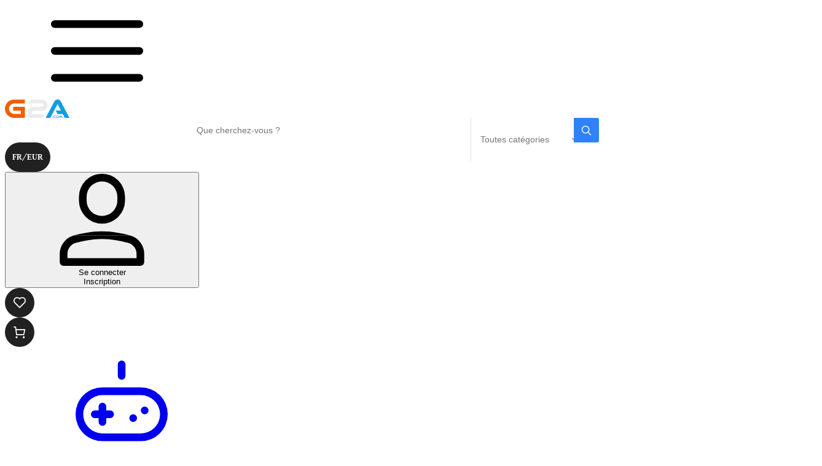

--- FILE ---
content_type: text/html; charset=UTF-8
request_url: https://www.dlcompare.es/price/11760729/serve
body_size: 919
content:
<!DOCTYPE html>
<html class="no-js" xmlns="http://www.w3.org/1999/xhtml" xml:lang="en">
    <head>
                    
    <script>
      var _paq = window._paq = window._paq || [];
      _paq.push(['trackPageView']);
      _paq.push(['enableLinkTracking']);
      (function () {
        var u = "//not-ga.dlcompare.services/";
        _paq.push(['setTrackerUrl', u + 'matomo.php']);
        _paq.push(['setSiteId', '8']);
        var d = document, g = d.createElement('script'), s = d.getElementsByTagName('script')[0];
        g.async = true;
        g.src = u + 'matomo.js';
        s.parentNode.insertBefore(g, s);
      })();
    </script>

        
        <meta http-equiv="Content-Type" content="text/html; charset=UTF-8">
        <meta name="viewport" content="width=device-width, initial-scale=1.0">
                    <meta name="robots" content="noindex,nofollow">
        
        <title>Redireccionamiento</title>
        <link rel="stylesheet" href="https://cdn.dlcompare.com/build/dlc-serve.50ee1794.css">

        <script src="https://ajax.googleapis.com/ajax/libs/jquery/1.8.2/jquery.min.js"></script>
        <script src="https://ajax.googleapis.com/ajax/libs/jqueryui/1.9.0/jquery-ui.min.js"></script>
        <script src="https://cdn.dlcompare.com/bundles/dlcomparemain/js/vendor/modernizr.js"></script>
    </head>
    <body>
        <div class="large-4 medium-8 small-10 redirect">
            <div class="character"><img src="https://cdn.dlcompare.com/bundles/dlcomparemain/img/dlc-fox-redirect.png.webp" alt="dLcompare"></div>
            <div class="redirect-content">
                <div>
                    <img class="redirect-loader" src="https://cdn.dlcompare.com/bundles/dlcomparemain/img/loading-redirect.webp" alt="Redireccionamiento">
                </div>
                    
    <div class="redirect-body">
                                                            <div>Por favor espera mientras <a href="https://www.g2a.com/fr/the-callisto-protocol-digital-deluxe-edition-pc-steam-gift-global-i10000326295010?___currency=EUR&gtag=f4d698e662&utm_campaign=COM_FR_PB_DIGI_GAM_LISTING_NOR_dlcompare&utm_medium=price_comparison&utm_source=dlcompare&uuid=74f14c14-e29e-4490-a51d-49d24b01c8c0" class="redirection">te redirigimos.</a></div>
                
                    <img src="https://cdn.dlcompare.com/shop_page/upload/shop/logo/59.png.webp" alt="G2A">
        
        
                    <h4 class="product-name">The Callisto Protocol</h4>
        
        <div class="specials">
                                                                        <div class="special-box" >Deluxe Edition</div>
                                                                    </div>
    </div>
    <div class="redirect-footer">
                    <div>Haz clic <a href='https://www.g2a.com/fr/the-callisto-protocol-digital-deluxe-edition-pc-steam-gift-global-i10000326295010?___currency=EUR&gtag=f4d698e662&utm_campaign=COM_FR_PB_DIGI_GAM_LISTING_NOR_dlcompare&utm_medium=price_comparison&utm_source=dlcompare&uuid=74f14c14-e29e-4490-a51d-49d24b01c8c0' title='The Callisto Protocol'>aquí</a> si la redirección no tiene lugar</div>
            </div>
            </div>
            <div class="logo-redirect">
                <img src="https://cdn.dlcompare.com/bundles/dlcomparemain/img/logo-dlcompare-redirect.png.webp" alt="dLcompare">
            </div>
        </div>
        <script src="https://cdn.dlcompare.com/bundles/dlcomparemain/js/vendor/foundation.min.js"></script>
                    <script>
                $(document).ready(function() {
                    $(document).foundation();

                    const $redirectLoader = $('.redirect-loader');
                    const $redirectLink = $('a.redirection');

                    if ($redirectLink.length > 0) {
                        window.setTimeout(function() {
                            const href = $redirectLink.attr('href');

                            if (href) {
                                window.document.location = href;
                            }
                        }, 1000);
                    } else {
                        $redirectLoader.hide();
                    }
                });

                (function () {
                  const parts = ("; " + document.cookie).split("; dlcompare_darkmode=");
                  const darkMode = parts.length === 2 ? parts.pop().split(";").shift() : '';

                  if (!darkMode || (darkMode === 'yes' && !document.body.classList.contains('bad'))) {
                    document.body.classList.add('darkmode');
                  }
                })();
            </script>
            <script defer src="https://static.cloudflareinsights.com/beacon.min.js/vcd15cbe7772f49c399c6a5babf22c1241717689176015" integrity="sha512-ZpsOmlRQV6y907TI0dKBHq9Md29nnaEIPlkf84rnaERnq6zvWvPUqr2ft8M1aS28oN72PdrCzSjY4U6VaAw1EQ==" data-cf-beacon='{"version":"2024.11.0","token":"a2f07d37865e45fe89e3cc9d6ffb476a","r":1,"server_timing":{"name":{"cfCacheStatus":true,"cfEdge":true,"cfExtPri":true,"cfL4":true,"cfOrigin":true,"cfSpeedBrain":true},"location_startswith":null}}' crossorigin="anonymous"></script>
</body>
</html>


--- FILE ---
content_type: application/javascript; charset=utf-8
request_url: https://0a75efd5c6eb.cdn4.forter.com/sn/0a75efd5c6eb/script.js
body_size: 211595
content:
(function(){(function(){Q9_Bb.Y$i=(function(){var z2G=2;for(;z2G !== 9;){switch(z2G){case 2:z2G=typeof globalThis === '\x6f\x62\u006a\u0065\u0063\x74'?1:5;break;case 1:return globalThis;break;case 5:var j2h;try{var h90=2;for(;h90 !== 6;){switch(h90){case 5:j2h['\u0079\x46\u0072\u0036\u0076']=j2h;h90=4;break;case 2:Object['\u0064\u0065\x66\u0069\x6e\x65\x50\x72\x6f\x70\u0065\x72\x74\x79'](Object['\x70\u0072\u006f\x74\x6f\x74\u0079\u0070\x65'],'\x45\x4c\x49\u0049\x76',{'\u0067\x65\u0074':function(){return this;},'\u0063\x6f\u006e\x66\x69\u0067\x75\x72\x61\x62\x6c\u0065':true});j2h=ELIIv;h90=5;break;case 7:delete k7v['\u0045\x4c\x49\x49\u0076'];h90=6;break;case 9:delete j2h['\x79\u0046\u0072\x36\x76'];var k7v=Object['\u0070\u0072\x6f\x74\u006f\x74\x79\u0070\u0065'];h90=7;break;case 3:throw "";h90=9;break;case 4:h90=typeof yFr6v === '\u0075\x6e\u0064\x65\x66\u0069\x6e\u0065\x64'?3:9;break;}}}catch(e18){j2h=window;}return j2h;break;}}})();Q9_Bb.s1S='14';E7pDK.y5F='om';Q9_Bb.i2O="floor";Q9_Bb.u8C="msPerformance";u5ymE.q$s="permissions";u5ymE.u2W='id';A$$_E.C3O=400;A$$_E.d7L=9;Q9_Bb.D44="domainLookupEnd";A$$_E.s_V="split";E7pDK.i39="-";E7pDK.X3v="Promise";E7pDK.z$l="nodeType";Q9_Bb.O0W="timeout";E7pDK.t_W="iterator";A$$_E.z1F="reduce";E7pDK.l$v="request";A$$_E.Q$t=20;E7pDK.d7N="pop";A$$_E.I8$="userAgent";u5ymE.S2L="off";E7pDK.J4z="open";E7pDK.V2u="done";Q9_Bb.B0f=" (";E7pDK.l2B='m';u5ymE.S92=false;A$$_E.i2U="length";A$$_E.h_5="substring";A$$_E.g9d="object";Q9_Bb.e4d='ht';u5ymE.r_C="sqrt";E7pDK.o4Z="chromeVer";E7pDK.w36="onerror";A$$_E.P9R="iea";function Q9_Bb(){}u5ymE.Z1h='iea';E7pDK.Y4g="connection";Q9_Bb.g_g="send";E7pDK.v_d="removeItem";E7pDK.n2X="string";A$$_E.j7l="charCodeAt";A$$_E.d2v="width";u5ymE.B2v="w";A$$_E.A5f="href";A$$_E.T9q=29;Q9_Bb.F9Q='er';A$$_E.g64="";u5ymE.g3t="then";Q9_Bb.Q6T="workerError";E7pDK.j88="ftr__JSON3";E7pDK.a4b="trys";A$$_E.H0D="fromCharCode";A$$_E.c1N=600;A$$_E.z_i="parse";u5ymE.l1E="siteNumber";Q9_Bb.y7I='change';E7pDK.C3N="innerHeight";A$$_E.b2j=500;Q9_Bb.Y$i.C4rr=A$$_E;u5ymE.Y6C="extra";u5ymE.n$7="stack";A$$_E[597293]=5;Q9_Bb.P4S='{}';Q9_Bb.Z68="version";E7pDK.k4o="Generator is already executing.";E7pDK.J05="isWebkitMobile";E7pDK.Y25="f";E7pDK.D93="Uint8Array";E7pDK.N6H="isIE";u5ymE.k2Y="log";u5ymE.a4F="flush";u5ymE.l4n="options";E7pDK.G2N="Object is not iterable.";E7pDK.X7W='4';A$$_E.g5e=22;A$$_E.X7r="function";Q9_Bb.m0d="each";A$$_E.r4Q="display";Q9_Bb.c6k="PointerEvent";u5ymE.z3B='12';A$$_E.R4s="getPrototypeOf";Q9_Bb.A6N="hasOwnProperty";A$$_E.h5D=3000;A$$_E.M0S=200;E7pDK.G9s='ro';E7pDK.Q1q="value";A$$_E.g6f='none';Q9_Bb.U0q="getSpeechSynthVoices";A$$_E.w3s=26;A$$_E.k05=52;Q9_Bb.V_j="errorMessage";A$$_E.R3m=24;u5ymE.F3s="events";Q9_Bb.H$1="m";Q9_Bb.e8I='ms)';u5ymE.S3j="indexOf";A$$_E.B7i=38;E7pDK.Y0X='st';E7pDK.f8G='e';A$$_E.z_A=null;A$$_E.r6w="md5";E7pDK.q5D="all";A$$_E.Y_T=59;E7pDK.a8_="getItem";Q9_Bb.Q9k="platform";u5ymE.D3j='anonymous';A$$_E.a3v=25;E7pDK.K4y=" (run) [";Q9_Bb.R31="performance";A$$_E.N0m=10;A$$_E[643852]=6;E7pDK.t1y='0';E7pDK.a61="localStorage";Q9_Bb.U2Y="ieVerLessThan8";u5ymE.A2Y="timeStamp";Q9_Bb.c5M="status";u5ymE.K$g="count";A$$_E.e4h="getTime";Q9_Bb.E4l="jqReady";Q9_Bb.x4Y="extend";E7pDK.r5r="requestMediaKeySystemAccess";Q9_Bb.T5c=' (no site or user) [';Q9_Bb.T$9="toFixed";A$$_E.A0f=79;E7pDK.L3Z="toUpperCase";Q9_Bb.Y58=') [';A$$_E.x1h=14;E7pDK.K9w="id";E7pDK.p4F="getAttribute";Q9_Bb.s8n='-';A$$_E.K4N="data";E7pDK.m99="isChrome";A$$_E.M0q=17;u5ymE.h$V="ts";Q9_Bb.o0V='webkit';E7pDK.M0E="next";A$$_E.f3R=5000;u5ymE.y2H="exp";A$$_E.f2C=12;E7pDK.w96="isChromium";u5ymE.v3u="abs";E7pDK.v96='post';E7pDK.g$x="number";u5ymE.B7b="referrer";Q9_Bb.q2a="matches";u5ymE.t2T="max";A$$_E.g$i="now";A$$_E.z88="splice";u5ymE.K5c="decompress";Q9_Bb.Z3E="voiceURI";Q9_Bb.a0_='2';u5ymE.B8X="getElementsByTagName";Q9_Bb.O8h='/prop.json';A$$_E.T30=2000;E7pDK.T$e="pathname";A$$_E.M9k=250;E7pDK.c7p="throw";E7pDK.y$k="?";Q9_Bb.w$A="json";E7pDK.V2M=" (run)";Q9_Bb.O7N="responseStart";Q9_Bb.Y1_="getEntriesByType";A$$_E.U4m=10000;Q9_Bb.R4V="mozPerformance";E7pDK.r4z="ops";A$$_E[472477]=1;E7pDK.L2B='lig';E7pDK.e$c="suppressed";Q9_Bb.v3$="setResourceTimingBufferSize";A$$_E.R$i="getOwnPropertyNames";u5ymE.V_J="on";E7pDK.A7N="target";Q9_Bb.o5n="orientation";u5ymE.d4b="text";A$$_E.m6E="style";u5ymE.U$u="BI";A$$_E.o1F=1000;A$$_E.y7v=120;Q9_Bb.G7r='//';E7pDK.R_A='tion';A$$_E.f69=18;A$$_E.Z4z="apply";Q9_Bb.A0a="onmessage";u5ymE.t_b="getElementById";A$$_E.Y_6='';u5ymE.v80='ror';E7pDK.E_3="ft";u5ymE.m58="getUnloadEventName";E7pDK.A3c='are';E7pDK.e$o="toString";Q9_Bb.E1g='xhr';E7pDK.h77="startsWith";A$$_E.m05=16;A$$_E.O2D=27;E7pDK.b0K="resolve";u5ymE.G8N="addEventListener";E7pDK.Q60="state";u5ymE.D$b="forEach";u5ymE.e59='script';u5ymE.T8L="originalEvent";u5ymE.K9E='=';Q9_Bb.I3V="webkitPerformance";E7pDK.O36=";,XJXf]-2y+mG95}2#rNUZ5T}k<88[Uf";E7pDK.K26="/";E7pDK.I6y="includes";Q9_Bb.B8x="toLowerCase";u5ymE.q3n=']';Q9_Bb.Z3A="serviceWorker";E7pDK.k$3="innerWidth";Q9_Bb.Q9r="NetworkInformation";E7pDK.F9E="concat";E7pDK.y0N='co';Q9_Bb.s$1="removeEventListener";u5ymE.n8M="score";E7pDK.b6f="documentElement";A$$_E[326874]=4;E7pDK.t_t="plugins";Q9_Bb.L3$="myObjectkeys";A$$_E.E8s=83;A$$_E.l6P="map";Q9_Bb.e_9='.';E7pDK.s_v="ex";u5ymE.d28="screenY";Q9_Bb.h6J='nowait';Q9_Bb.P$9="iframe";u5ymE.R$b="config";Q9_Bb.x2t='ne';u5ymE.W0q='get';E7pDK.a20="return";function A$$_E(){}u5ymE.K2x="pow";E7pDK.s0m='11';A$$_E.Z37=13;A$$_E.Z74="stringify";Q9_Bb.Z9Z="contentWindow";u5ymE.p38='error in ext ';u5ymE.i9C="getAvailability";E7pDK.e$I="reject";Q9_Bb.Y2s='[object Array]';A$$_E.x$b=31;u5ymE.O5q=0.5;A$$_E.O0b="height";E7pDK.v2i=" version ";E7pDK.e8Q="label";u5ymE.T6i=')';E7pDK.U7h="sent";Q9_Bb.v3Z=' [delayed] (';function u5ymE(){}u5ymE.K3x="push";u5ymE.E2F="from";E7pDK.D9d="readToken";u5ymE.B$L="debounce";A$$_E[260360]=8;A$$_E.t33="ica";u5ymE.K$a="ready";A$$_E.S1G=15;A$$_E[205081]=7;Q9_Bb.C92="size";E7pDK.b7o="result";Q9_Bb.q7O="E";u5ymE.c7S='t';Q9_Bb.Y$i.Z044=A$$_E;Q9_Bb.b0I=0.1;A$$_E.X0Z="appendChild";u5ymE.Q2N="type";Q9_Bb.f0V="localService";A$$_E.Q2L="createElement";A$$_E[26215]=3;Q9_Bb.q_6="ieVer";u5ymE.V6H="min";E7pDK.n_E="catch";u5ymE.Q8P="random";A$$_E.x9T=32;u5ymE.S0P="v";u5ymE.d3T="ftr__bufferW";Q9_Bb.c5U="d";A$$_E.l3_=21;u5ymE.j7w='w';Q9_Bb.Q9V='ce';E7pDK.S66='es';E7pDK.a7o="getSiteNumber";u5ymE.F8S='ftr__ext';Q9_Bb.Y$i.i3NN=A$$_E;Q9_Bb.U9Z="waitForOnLoadOrExpired";function E7pDK(){}u5ymE.N4Z="filter";Q9_Bb.h3Q="isChromeiOS";E7pDK.f3C="close";Q9_Bb.R6K="replace";A$$_E.M7a="name";Q9_Bb.E80='timeout (';E7pDK.N1g='name';Q9_Bb.f7O='\'blob:$1/\'';u5ymE.o5A="slice";u5ymE.J1K="filename";Q9_Bb.I7J="JSON3";u5ymE.U3q='string';Q9_Bb.t5n='6';E7pDK.G6V="location";E7pDK.p53='le';u5ymE.Z1j="test";u5ymE.z$H="setAttribute";u5ymE.f5C="head";E7pDK.L9P="call";u5ymE.g0G="left";u5ymE.v7n="message";A$$_E.F6W=35;A$$_E.e3O=87;u5ymE.j$I='undefined';E7pDK.G15='true';Q9_Bb.H8$="worker";u5ymE.l7U="c";E7pDK.z6k='1';Q9_Bb.H4K='https://';u5ymE.w$u='c';u5ymE.W$1="userLog";u5ymE.Q31="top";u5ymE.y8e='_';Q9_Bb.V2E="setTimeout";A$$_E.o6a="remove";Q9_Bb.v1b='.ual';A$$_E.s3r=72;A$$_E.p0X="utils";A$$_E.a0n=61;Q9_Bb.i5D='number';u5ymE.O7X='n/a';u5ymE.W5i='cd';E7pDK.E2e="isOpera";A$$_E.F_s=43;Q9_Bb.j7u="insertPC";A$$_E.K4i="join";Q9_Bb.c3p='/';Q9_Bb.J0x="nopx";A$$_E.c_X=11;A$$_E.o1d=45;u5ymE.Y98='16';A$$_E.T33=66;E7pDK.d_G='cdn' + '8.f' + 'ort' + 'er.' + 'com';Q9_Bb.E1X="domainLookupStart";u5ymE.O4h=' (run) [';Q9_Bb.V78='resource';Q9_Bb.O89='20';E7pDK.j8y="isSafari";E7pDK.l8Z="setItem";E7pDK.j$w="isWebkitPoint";E7pDK.N8b="isMobile";A$$_E.M1O=19;E7pDK.B1p="every";Q9_Bb.i7_="bind";E7pDK.g$0="cookie";A$$_E.a18=256;A$$_E.F40=100;A$$_E[389438]=0;u5ymE.r6Z='_cfg';A$$_E.v7a=300;E7pDK.M88="Symbol.iterator is not defined.";u5ymE.n5w=':';u5ymE.A_E="error";u5ymE.K0w='s';E7pDK.A5k='_nsp';E7pDK.j3C="isFirefox";u5ymE.W00="keys";Q9_Bb.y5f="PaymentRequest";E7pDK.n2O="SuppressedError";Q9_Bb.w8n="self";Q9_Bb.Q_E="url";u5ymE.V$8='function';Q9_Bb.B1K="err";Q9_Bb.O2i="sendBeacon";u5ymE.e0A="screenX";Q9_Bb.Y$i.p9yy=A$$_E;A$$_E.n9T=39;Q9_Bb.N4j="charAt";u5ymE.K9h='3';u5ymE.G5r='ndi';A$$_E.a6K=241;u5ymE.k44="a";A$$_E.Y3f=30;A$$_E.r9V=50;Q9_Bb.r5_="firefoxVer";Q9_Bb.a6H="devicePixelRatio";Q9_Bb.C4F="mediaDevices";u5ymE.e3W="constructor";u5ymE.W4u="navigator";A$$_E[168516]=2;u5ymE.i7m=' (';u5ymE.h35='ica';Q9_Bb.O4r="hardwareConcurrency";Q9_Bb.I8K="nativeObjects";E7pDK.k4Y='catch';Q9_Bb.G8z="clearTimeout";u5ymE.P17='dom';Q9_Bb.S_T="1";E7pDK.B5w="]";u5ymE.P2x="isArray";u5ymE.m8K='src';A$$_E.J2C="prototype";A$$_E.g3d=60;u5ymE.R5U='cros';u5ymE.W8L="error in ext ";Q9_Bb.A4q='9';u5ymE.k$P=true;u5ymE.b2z="query";A$$_E.Y0C="body";Q9_Bb.r_l="match";E7pDK.Z3Z="user";var _jb3,_bh8,_bfw,_d9d,_fnq,_7kb,_4dp,_72b,_tyi,_sag;try{_jb3=function(Z,z,Q){var D;return function(H){return (D || (D=(function(U,S,F){var Y,R,L,W,N,B;try{Y=_d9d(S());R=new Uint32Array(U);L=_bfw(R);W=new ArrayBuffer(L[A$$_E.i2U] - F);N=new Uint8Array(W);for(var J=A$$_E[389438];J < L[A$$_E.i2U];J++)N[J]=L[J] ^ Y[J % Y[A$$_E.i2U]];B=JSON[A$$_E.z_i](_bh8(W));return B;}catch(V){var Y8a="SyntaxError";if(((V instanceof Error || V != A$$_E.z_A && typeof V === A$$_E.g9d) && V[A$$_E.M7a]) === Y8a)return A$$_E.z_A;}})(Z,z,Q))) && D[H];};};_bh8=function(K){var H6Z="decode";var C,X;if(A$$_E.X7r == typeof TextDecoder){C=new TextDecoder()[H6Z](K);if(C)return C;}X=_bfw(K);return decodeURIComponent(escape(String[A$$_E.H0D][A$$_E.Z4z](String,X)));};_bfw=function(G){var A01="byteLength";var V1F="byteOffset";var e$i="buffer";return G instanceof ArrayBuffer?new Uint8Array(G):new Uint8Array(G[e$i],G[V1F],G[A01]);};_d9d=function(i0){var T5w="encode";var y7N=127;var t3,A7;t3=new Uint8Array(i0[A$$_E.i2U]);for(var I=A$$_E[389438];I < i0[A$$_E.i2U];I++){A7=i0[A$$_E.j7l](I);if(A7 > y7N)return new TextEncoder()[T5w](i0);t3[I]=A7;}return t3;};_fnq=function(q7,t2){var x5;for(var K5=q7;K5;){for(var h3=Object[A$$_E.R$i](K5),V1=A$$_E[389438];V1 < h3[A$$_E.i2U];V1++){x5=h3[V1];if(_7kb(x5) === t2)return x5;}K5=Object[A$$_E.R4s](K5);}return A$$_E.g64;};_7kb=function(E$){return _4dp(_d9d(E$));};_4dp=function(O_){var x5_=255;var F6;F6=_bfw(O_);_tyi=_tyi || (function(){var b2c=3988292384;for(var Y4,w$=new Uint32Array(A$$_E.a18),e2=A$$_E[389438];e2 < A$$_E.a18;e2++){Y4=e2;for(var c0=A$$_E[389438];c0 < A$$_E[260360];c0++)Y4=A$$_E[472477] & Y4?b2c ^ Y4 >>> A$$_E[472477]:Y4 >>> A$$_E[472477];w$[e2]=Y4;}return w$;})();for(var w0=-A$$_E[472477],x6=A$$_E[389438];x6 < F6[A$$_E.i2U];x6++)w0=w0 >>> A$$_E[260360] ^ _tyi[(x5_ & (w0 ^ F6[x6])) >>> A$$_E[389438]];return (-A$$_E[472477] ^ w0) >>> A$$_E[389438];};_72b=function(){var o5r=1118605863;var f0q=1590906722;var Y9;Y9=OffscreenCanvas[A$$_E.J2C];return _sag || (_sag=(function(x1,Y3){var f6,L5,Q3;f6=x1[A$$_E.K4i](A$$_E.g64);L5=f6[A$$_E.s_V](A$$_E.g64);Q3=new Array(f6[A$$_E.i2U]);for(var s3=A$$_E[389438];s3 < Q3[A$$_E.i2U];s3++)Q3[s3]=L5[A$$_E.z88](Y3[s3 % Y3[A$$_E.i2U]],A$$_E[472477]);return Q3[A$$_E.K4i](A$$_E.g64);})([_fnq(Y9,f0q),_fnq(Y9,o5r)],[A$$_E.m05,A$$_E.f69,A$$_E.l3_,A$$_E.Q$t,A$$_E.m05,A$$_E.f2C,A$$_E.c_X,A$$_E.x1h,A$$_E[168516],A$$_E[205081],A$$_E.M1O,A$$_E[643852],A$$_E.m05,A$$_E[597293],A$$_E[205081],A$$_E[260360],A$$_E.N0m,A$$_E.M0q,A$$_E.g5e,A$$_E[326874],A$$_E.l3_,A$$_E.g5e,A$$_E.f69]));};(function(){'use strict';var p1x='iO0A';var K3T=9830;var J99='cfp';var H5_=864.18;var E49=9802;var d$$=6120;function I5(O4){var l9j="alphabeticBaseline";var l3u="hangingBaseline";var w01="emHeightAscent";var G4i="emHeightDescent";var l0e="getContext";var y9k="ideographicBaseline";var Z4E="actualBoundingBoxRight";var E6K="actualBoundingBoxLeft";var W48='canvas';var u9o="fillText";var G7N="actualBoundingBoxAscent";var K13=128169;var T6Y='2d';var J3F=129315;var O_5="canvas";var C0s="measureText";var X0X="font";var J0B="fontBoundingBoxAscent";var H7D="fontBoundingBoxDescent";var m8b="actualBoundingBoxDescent";var s_,q$,K9,X3,b7,A9,H3,A1,C8,w9,W1,B5,i3,S3;s_=O4[A$$_E.t33];q$=O4[A$$_E.P9R];K9=[J3F,K13];X3=f9 + K9[A$$_E.l6P](function(e9){var o7S="fromCodePoint";return String[o7S](e9);})[A$$_E.K4i](A$$_E.Y_6);b7=function(){var V3;V3=document[A$$_E.Q2L](W48);V3[A$$_E.O0b]=A$$_E.r9V;V3[A$$_E.d2v]=A$$_E.C3O;V3[A$$_E.m6E][A$$_E.r4Q]=A$$_E.g6f;document[A$$_E.Y0C][A$$_E.X0Z](V3);return V3;};A9=function(D2){var U2R='40px nothingnothing';D2[X0X]=U2R;D2[u9o](X3,A$$_E[389438],A$$_E.o1d);};H3=function(){var B0n='srgb';var M_G='🍁';var s$3='80px Arial';var z9Y=90;var H9L="getImageData";var y7,l2,F$,F8,c2;y7=document[A$$_E.Q2L](W48);y7[A$$_E.O0b]=A$$_E.F40;y7[A$$_E.d2v]=A$$_E.F40;l2=y7[l0e](T6Y);l2[X0X]=s$3;l2[u9o](M_G,A$$_E.N0m,z9Y);y7[A$$_E.m6E][A$$_E.r4Q]=A$$_E.g6f;F$=l2[H9L](A$$_E[389438],A$$_E[389438],l2[O_5][A$$_E.d2v],l2[O_5][A$$_E.O0b],{colorSpace:B0n});F8=F$[A$$_E.K4N];c2=F8[A$$_E.z1F](function(I7,n8){return I7 + String[A$$_E.H0D](n8);},A$$_E.Y_6);return btoa(c2);};A1=function(N4){var a4I="toDataURL";var P1;P1=W1[O_5][a4I]();return O4[A$$_E.p0X][A$$_E.r6w](P1);};try{w9=Date[A$$_E.g$i]();C8=b7();W1=C8[l0e](T6Y);A9(W1);B5=H3(W1);i3=A1(W1);S3=W1[C0s](X3);C8[A$$_E.o6a]();s_({start:w9,end:Date[A$$_E.g$i]() || new Date()[A$$_E.e4h](),action:B2,url:(location[A$$_E.A5f] || A$$_E.Y_6)[A$$_E.h_5](A$$_E[389438],A$$_E.T30),userAgent:navigator[A$$_E.I8$],text:ftr__JSON3[A$$_E.Z74]({emoji:i3,rawPixelSample:B5,dims:{width:S3[A$$_E.d2v],actualBoundingBoxLeft:S3[E6K],actualBoundingBoxRight:S3[Z4E],fontBoundingBoxAscent:S3[J0B],fontBoundingBoxDescent:S3[H7D],actualBoundingBoxAscent:S3[G7N],actualBoundingBoxDescent:S3[m8b],emHeightAscent:S3[w01],emHeightDescent:S3[G4i],hangingBaseline:S3[l3u],alphabeticBaseline:S3[l9j],ideographicBaseline:S3[y9k]}})});}catch(y4){var q7$=5.08e+2;var Q_2=442;var R$O=528.89;var o0_=827.16;var O$q=1746;if(C8 !== undefined)C8[A$$_E.o6a]();q$(u5ymE.p38 + B2 + u5ymE.O4h + o6 + ((R$O,O$q) == (o0_,Q_2)?q7$:u5ymE.q3n),y4);}}var o6,B2,f9,C1;o6=(K3T,E49) === d$$?(u5ymE.S92,H5_):u5ymE.K9h;B2=J99;f9=p1x;try{C1=u5ymE.F8S;if(typeof window[C1] === u5ymE.j$I)window[C1]={};window[C1][B2]={name:B2,run:I5};}catch(t1){}})();(function(){var S9I=186586906;var D_n=1196709403;var y89=1447251226;var X2l=1611727635;var a3R=805308496;var d7w=822881042;var x$Q=991322200;var r9W=386599741;var a15=1196709377;var b7O=85272074;var t0C=974348335;var G3f=692912411;var e8q=256068874;var R7g=185997313;var w$q=438072910;var X15=1515606858;var X2m=408307973;var Z$i=641756758;var U8,O6,u_,W_,t8;function A0(c1){var b8P=1410404633;var R8w=525748570;var j94=926360618;var K6K=894255964;var y0p=1293694272;var I6X=990797871;var n7e=721427280;var j0A=437660689;var l_C=406262293;var Y8C=1616384777;var J25=520099095;var m3Y=22282252;var C_2=1850037328;var E0F=42;var l76=659964496;var K1u=538778907;var J4M=402719578;var z4X=1985023783;var g0e=85;var r5u=319902024;var m_u=892151600;var n8g=822745871;var C_p=2017469718;var q8J=186454301;var v$w=1851132693;var W6$=75;var r6e=1410405905;var N6X=387777024;var B4s=1196709386;var W1M=339880275;var s8_=453718848;var q50=1196709466;var v7D=1465476182;var h9f=1980050744;var M5W=842869290;var R7v=203239940;var Q0t=1281250373;var f3z=68163350;var W57=654521370;var q6b=287132994;var B_t=436227394;var x0A=1447251209;var H$t=1481443849;var y3J=76;var t7q=3296537;var u7$=17506823;var P5V=1296201228;var c2N=1296201227;var T28=1980839450;var T4k=184958720;var T26=1296201231;var a76=1581798432;var y1s=1292838422;var r$R=992025152;var Y3j=807090512;var o2x=184816470;var p9X=386271756;var j4m=1443496463;var K_t=456658187;var u_5=2018670678;var r3Q=58;var X4H=975977249;var G9m=842362432;var O4$=1193497677;var q2i=455875851;var Q$F=1694770965;var o2K=73;var I3F=1851132189;var q_s=1851136540;var Z3F=53;var Q$L=486614544;var s4a=185999110;var h2u=890382105;var Y1c=203118147;var Y3t=807077894;var E56=1612253958;var q$F=420884763;var A38=823329086;var p3_=52909144;var s8W=1984847876;var n3o=307644762;var M25=77;var u4h=1612319513;var d42=1851130647;var O5T=826306134;var E_L=1611729171;var b$u=906758918;var l_P=807480908;var U4y=1984847897;var K7B=471274521;var k6T=1293693193;var v71=184554838;var d24=354163723;var X8a=1129064206;var o2Z=20579645;var H3U=288755771;var k0p=421527833;var n_$=224211520;var b9$=1026622001;var t_p=102331982;var V2v=973955160;var B76=1230636803;var F$4=641948998;var d5D=387454298;var W6N=1611071517;var m6q=102375744;var D73=404554773;var G$I=50804245;var m1f=1447251231;var f83=271978779;var C86=185556826;var q3u=1296201232;var R33=419437886;var A3_=1296201280;var E4h=46;var T3l=2015312175;var s1R=471270657;var b74=168777283;var M2Y=106584141;var V$a=254875665;var w6s=609443928;var r_r=41;var k5h=1515585567;var R3B=123357012;var v$l=84;var B_m=742979;var y4W=1616399366;var O4J=2018913062;var q0F=656350237;var G7u=1447251242;var a2s=17774400;var B33=1025849648;var p$E=1278170200;var g47=65;var g2A=48;var B8F=80;var H38=992620861;var x6i=1984847878;var w69=122504012;var v6D=21840716;var x9Q=1851132176;var D0i=219888158;var t0g=62;var X_j=1616399387;var W1z=69;var c2h=169089594;var b9Z=354355715;var N21=56;var U7D=1443367181;var V$1=1851133719;var u2v=974212636;var z6W=51;var I2P=859321640;var w$D=973471755;var H46=352984333;var L$1=2017470233;var J8i=1415071503;var F3k=419827990;var a2r=1294101803;var T2t=1275134490;var L9M=1192580675;var W_$=823549999;var t7x=5654874;var f6e=291133517;var a8q=855927830;var x0j=274681154;var B6K=654789726;var y4O=661276;var v5z=1075253530;var F7L=1947624730;var p$6=1562068823;var l9t=1444625706;var T35=1851136339;var w26=1431126860;var K6Z=1281250311;var C3X=1191908633;var x81=1061639248;var U7I=70;var U$0=47;var m_g=169739035;var M2h=1444168524;var E23=470158865;var a0E=1510547028;var R6Z=119931409;var A8B=28;var x73=1984847893;var H0N=1548436241;var U_P=724640589;var Q1u=3149092;var s8b=1616399382;var F6a=474773568;var q8I=74;var E$g=1056964619;var X4T=235543320;var s5y=1042424615;var s$C=1481449295;var W6_=525604631;var F2Z=102594126;var J45=185038414;var H$h=14426;var l3Y=1908480;var Y8s=54;var C9$=1849689649;var E03=921933;var V58=78;var w4g=151526208;var e_h=57;var s6Y=169483542;var X3g=654511629;var c0m=1180503130;var t3i=256924246;var W_w=873221214;var s6O=1411194177;var K97=39209306;var w2q=1616399379;var g$o=22238296;var G0O=756881937;var R0Y=64;var r9t=135035392;var u$Q=1984847895;var s5g=188771926;var O9o=974212190;var o4z=37;var x5r=39475277;var r5W=23;var F2m=1981164549;var q$q=49;var X3q=118897201;var L43=1447251203;var M7g=925906221;var H6l=1611612687;var C3q=86;var O0Q=119213594;var B6R=1196709378;var M0x=173038166;var k1b=353109580;var b_7=1330666070;var d2l=1112540177;var x9n=37556509;var E$b=508582486;var z9x=1192958798;var G9y=404704844;var N0O=71;var S4g=44;var S6X=470176856;var R$r=471276806;var A14=1842461;var h24=1129084494;var t8U=190470221;var D3Z=68226570;var q$J=102566476;var q3v=3235928;var s9U=1129083926;var L6d=975190308;var f31=81;var r4o=992882705;var B2S=84344853;var c2s=63;var t_B=436601372;var i_X=88;var W8K=40;var v5A=859860566;var e64=453457931;var T39=725367599;var Y$V=1851129936;var c1f=823140694;var i4c=82;var k9I=1515588623;var C9O=487268877;var c3h=1281250325;var J9h=320405524;var j_p=1191843330;var Q7F=487019608;var u$9=151541069;var a4X=976045908;var Z4c=839986197;var t$N=990666799;var H4,c5,S0,E5,M0,f2,G$,l9,b0,r$,S9,l0,Y7,L2,Y0,L9,S7,s8,O3,N9,h6,M_,J5,Y$,t_,O5,K7,P4,G1,X5,I8,b5;H4=_jb3([T3l,k1b,R8w,V$1,n_$,p$6,H0N,Q$F,c0m,r5u,F$4,v7D,q50,s1R,h9f,q6b,k0p,u4h,J45,x5r,R6Z,L$1,q$J,W6_,u2v,s9U,O4$,p$E,w6s,m1f,s6O,W_w,c2N,j_p,p3_,U4y,l9t,a4X,X_j,a2r,Y1c,Q0t,z4X,x0j,K97,w2q,r9t,f6e,c3h,a8q,M2h,D73,A38,G9m,b74,R$r,X3q,O0Q,C86,H6l,b9$,j94,a76,q3v,T39,M7g,O4J,W1M,U_P,B33,u_5,l_P,M5W,C_2,r$R,m_u,L6d,C9$,K6K,I2P,x81,t_p,t8U,t3i,x6i,L43,k9I,Y$V,y0p,L9M,Q7F,r4o,x0A,J25,W6N,F2Z,f83,K7B,s5g,U7D,a0E,Y8C,C9O,A14,o2Z,h2u,H$t,J4M,G0O,P5V,N6X,s4a,H38,b9Z,k5h,Y3j,k6T,B_m,T4k,U4y,w26,J8i,T35,w4g,y4O,V$a,W57,w69,x9n,d42,A3_,z9x,g$o,u$Q,R33,r6e,B6K,s6Y,B6R,b_7,s8W,s$C,d5D,Y3t,T26,X4H,s5y,H3U,G7u,E$g,E56,h24,u$9,M0x,C_p,G9y,n3o,x9Q,m6q,B76,v71,G$I,K_t,D3Z,l76,Q$L,M2Y,m_g,F7L,H46,m3Y,q0F,q3u,X4T,d2l,c1f,n8g,J9h,q_s,a2s,C3X,S6X,Z4c,q2i,F3k,D0i,R7v,q8J,E$b,q$F,d24,k5h,n7e,X8a,E03,T2t,V2v,v6D,w$D,I3F,s8_,c2h,l_C,j0A,j4m,R3B,q_s,m6q,B76,o2x,T28,B_t,t7x,K1u,e64,f3z,v5z,F2m,B_t,B2S,E_L,c2s],_72b,A$$_E[26215]);function J4(){var R8;R8=_jb3([t$N,t7q],_72b,A$$_E[472477]);s8=setTimeout(function y5(){var T4W=1532237597;var l8N=35067983;var R3J=169104384;var i0O=990721620;var J_9=56121679;var b1x=436208462;var s1A=894700567;var u_e=1163219997;var I1E=487268416;var s07=117964802;var Z7K=738681371;var r$Q=917767;var Q3q=553650964;var m33=134233354;var m1l=22282525;var D0T=957359872;var i8F=85793024;var S3U=655100754;var A7o=756750930;var V2o=441585946;var q5A=1733641;var h7R=169484545;var p3h=1310069504;var v0p=419448095;var k6Q=168109581;var P9Z=521994265;var C42=1448690973;var x8r=68558082;var k5U=101777937;var V3c=1946167043;var J7H=1707019;var r_Y=1946496029;var Q1A=1851149406;var j_;j_=_jb3([W_$,t_B,b8P,Q1A,I1E,x8r,p3h,V3c,P9Z,T4W,A7o,q5A,R3J,V2o,Z7K,J7H,C42,Q3q,m33,l8N,K6Z,D0T,r$Q,m1l,s1A,k6Q,u_e,i8F,i0O,b1x,v0p,S3U,h7R,J_9,k5U,r_Y,s07,H$h],_72b,A$$_E[168516]);S7[j_(A$$_E[389438])]();if(!h6)w3(j_(A$$_E[472477]),{err:j_(A$$_E[168516]),extStats:Y0});},O3);N9=Date[R8(A$$_E[389438])]();}c1=c1 || H4(A$$_E[389438]);function E4(){var P$;P$=_jb3([t$N,t7q],_72b,A$$_E[472477]);clearTimeout(s8);O3-=Date[P$(A$$_E[389438])]() - N9;}c5=c1[H4(A$$_E[472477])];S0=c1[H4(A$$_E[168516])];function S$(r9){var p6n=324421978;var m1x=236724250;var Q5p=1515586570;var U9F=823461456;var L1U=924585478;var b6x=219362567;var A1i=539569174;var W9g=587602442;var U7E=2359564;var Y8V=119279180;var u_t=255791645;var R5P=727073360;var o8i=152642076;var C2u=290276172;var I_t=51315217;var w3r=1509964;var z8Z=34807815;var s1C=976499980;var I8g=207247437;var A1D=105674816;var m7g=320603673;var M2S=70586374;var P8i=892282397;var e38=68179523;var X4f=1410990609;var I$t=2017470236;var Q0k=386273536;var T$O=118306081;var G_a=8022;var e5,b2;e5=_jb3([T3l,Y8V,X4f,O9o,y1s,e38,b6x,I$t,w3r,Q5p,U9F,T$O,B4s,E23,x73,L1U,m7g,l76,m1x,I8g,z8Z,P8i,A1i,p6n,W9g,A1D,o8i,u_t,U7E,C2u,Q0k,R5P,I_t,M2S,s1C,G_a],_72b,A$$_E[168516]);b2=e5(A$$_E[389438]);Object[e5(A$$_E[472477])](b2,r9);b2[e5(A$$_E[168516])][e5(A$$_E[26215])]=r9[e5(A$$_E[326874])][e5(A$$_E[597293])] === u5ymE.S92?r9[e5(A$$_E[643852])][e5(A$$_E[205081])]:undefined;b2[e5(A$$_E[260360])][e5(A$$_E.d7L)]=r9[e5(A$$_E.N0m)][e5(A$$_E.c_X)] === u5ymE.S92?r9[e5(A$$_E.f2C)][e5(A$$_E.Z37)]:undefined;return b2;}E5=H4(A$$_E[26215]);function b6(){var R0l=639436368;var K0o=990273583;var z$2=1291858182;var j7P=285350413;var E7t=1515589910;var u9;u9=_jb3([K0o,j7P,E7t,R0l,z$2,A$$_E.r9V],_72b,A$$_E[26215]);return window[u9(A$$_E[389438])][u9(A$$_E[472477])];}M0=c1[H4(A$$_E[326874])][H4(A$$_E[597293])]();f2=M0 && W_(M0[H4(A$$_E[643852])]);G$=new Date()[H4(A$$_E[205081])]();l9=H4(A$$_E[260360]) + O6 + H4(A$$_E.d7L) + u_ + H4(A$$_E.N0m);b0=H4(A$$_E.c_X) + H4(A$$_E.f2C) + H4(A$$_E.Z37) + H4(A$$_E.x1h) + H4(A$$_E.S1G) + H4(A$$_E.m05) + H4(A$$_E.M0q) + H4(A$$_E.f69) + H4(A$$_E.M1O) + H4(A$$_E.Q$t) + H4(A$$_E.l3_);function J$(a2){var m7F=1275402522;var N3O=890200111;var Q4K=455278855;var B5o=822156880;var P4O=1296201226;var Y6p=1950310488;var W8N=1196709428;var H3l=1515591199;var u_r=12876;var x4;x4=_jb3([N3O,Q4K,H3l,B5o,P4O,W8N,m7F,Y6p,u_r],_72b,A$$_E[168516]);Y0[x4(A$$_E[389438])][x4(A$$_E[472477])](x4(A$$_E[168516]) + (Date[x4(A$$_E[26215])]() - G$) + x4(A$$_E[326874]) + a2);}r$=A$$_E.N0m;function J2(l8){var E1D=822087430;var t_m=991256623;var J9X=2368;var D9F=620764477;var P0C=101319708;var g1;g1=_jb3([t_m,P0C,D9F,E1D,J9X],_72b,A$$_E[168516]);Y0[g1(A$$_E[389438])]=l8;}S9=A$$_E.g3d * A$$_E.o1F;function A$(T0,F0){S0(T0,F0);h6=u5ymE.k$P;}function m$(x0,C2){(function(){(function(){l6[389438]=(function(){var N8s=2;for(;N8s !== 9;){switch(N8s){case 2:N8s=typeof globalThis === '\x6f\x62\u006a\u0065\u0063\x74'?1:5;break;case 1:return globalThis;break;case 5:var S$k;try{var h8L=2;for(;h8L !== 6;){switch(h8L){case 5:S$k['\u0056\x4f\u006a\u006b\u0037']=S$k;h8L=4;break;case 2:Object['\u0064\u0065\x66\u0069\x6e\x65\x50\x72\x6f\x70\u0065\x72\x74\x79'](Object['\x70\u0072\u006f\x74\x6f\x74\u0079\u0070\x65'],'\x69\x66\x74\u0071\x70',{'\u0067\x65\u0074':function(){return this;},'\u0063\x6f\u006e\x66\x69\u0067\x75\x72\x61\x62\x6c\u0065':true});S$k=iftqp;h8L=5;break;case 7:delete g8N['\u0069\x66\x74\x71\u0070'];h8L=6;break;case 9:delete S$k['\x56\u004f\u006a\x6b\x37'];var g8N=Object['\u0070\u0072\x6f\x74\u006f\x74\x79\u0070\u0065'];h8L=7;break;case 3:throw "";h8L=9;break;case 4:h8L=typeof VOjk7 === '\u0075\x6e\u0064\x65\x66\u0069\x6e\u0065\x64'?3:9;break;}}}catch(w7j){S$k=window;}return S$k;break;}}})();l6[643852]="kIs";l6[26215]=true;l6[597293]=535;l6[389438].h0kk=l6;l6[472477]=879;l6[205081]=286;l6[260360]=l6[389438];function l6(){}l6[168516]=408;l6[326874]=l6[389438];return !(function(){var X_c=101321987;var J8M=620757023;var g08=169025063;var Z$A=306212438;var k19=940728367;var K_Q=1196709403;var l5$=1515590173;var S5s=104146465;var S4V=1129069590;var Z2a=1281250310;var b9j=204159543;var V_t=776763474;var I8t=524555;var p4f=85729048;var m28=1447251206;var N1X=592254018;var p_N=824393534;var E7s=452993293;var O38=622659612;var B8N=218833728;var t$J=693336150;var a8k=991060056;var B_L=19343117;var U5n=823278368;var k3S=1849690916;var I3J=907478788;var y14=17897486;var u1v=471533568;var I4k=17564431;var U_O=621947408;var N0O=1192694273;var s6x=386538572;var a3w=186258709;var r5h=1296201223;var l9p=538976561;var g9$=1;var d5H=370350934;var s4H=1481441807;var L6O=55;var d1c=18;var r8t=654707991;var x62=540030766;var B9u=270211086;var n_l=254018845;var R_3=958934588;var Z58=24;var s_p=572197385;var X6S=490216474;var Y4J=471925561;var C0X=118373130;var Q0s=101064483;var N6C=940452626;var h_I=689571614;var Z2u=772607778;var C4y=724240163;var P2y=356061460;var p3m=1e3;var w4o=1196709405;var L9e=691077165;var D5W=559301200;var T9k=187764999;var k0U=1581798439;var W8n=475028054;var i89=218499856;var L_R=4;var j1m=256053852;var g64=353127746;var h9g=554769744;var c95=639384336;var v$O=1616399391;var L_u=500;var C6z=1846107976;var Q10=274090330;var n_o=408551770;var S3Y=1849693745;var I4N=755387486;var A_i=16778289;var a2l=1849693746;var I0c=287067458;var A8K=976633134;var y53=470813;var z9S=1293499184;var E2C=65;var Z2S=152896548;var B$z=1383739;var d4V=0;var C89=1444741121;var y7G=822435887;var p7Z=5920845;var S9N=757468167;var C81=118306081;var w3s=46;var Y0T=1442975260;var S5T=1196312381;var q$F=30;var y5l=1447251211;var w3v=457996352;var b1M=386609164;var W5r=51577875;var H$m=218308908;var U8x=992427057;var w22=924524291;var o3e=892942907;var T7M=45;var M35=168441098;var A5X=341197327;var K2g=2018917669;var t4O=10573;var G8y=822477056;var R64=487273999;var R1t=423036938;var r$Q=32;var z8i=12;var t1g=956694554;var t6V=1984847872;var S2J=758588715;var s6H=1191973149;var Q60=708643622;var K73=353441546;var m7X=169285641;var Y8K=759114016;var m79=285345338;var P9v=823156783;var G3g=487523344;var a1c=1983252262;var w6v=68616203;var Q8u=39;var K_M=287250954;var e2g=1411125535;var V_d=369891850;var e9h=167933518;var a5E=918299;var X9A=1983251511;var j6V=53284950;var V4G=841750287;var O7O=974915148;var a8P=184947481;var z6m=690828585;var O5V=959589430;var K9s=11;var j9l=419832588;var G1D=455151675;var A_H=47;var F7k=42;var v5v=1980379393;var G2l=536946438;var o4R=19;var v3F=537133319;var T5C=822173743;var P8q=824262460;var t32=188771926;var X_R=441473622;var q5N=641344295;var C8p=755256414;var u5u=790787;var t$_=809450033;var z5G=48;var k8o=943746646;var t$Z=17;var v$$=655831638;var N_V=1447251228;var C78=16;var M7c=655435545;var I33=1225082453;var C8B=38;var g75=1981163270;var L4Y=926769199;var A_o=1616399383;var U_T=907086160;var w$2=1846089054;var Q4G=22;var E37=909065003;var m3Y=35262487;var x3G=34;var R4H=959458097;var G3M=1112540693;var E26=34547205;var n_F=823140625;var e6L=34018584;var W1q=1409485320;var e$r=537997341;var F$u=1196709464;var t1d=424441920;var M5F=823539253;var O5y=34021440;var R6E=319244116;var W8h=539493927;var A4a=437990400;var A8x=470881063;var f7x=1057762104;var D0z=2;var S9y=742202397;var T2d=704645404;var B5L=1057762072;var E_C=537341975;var n9j=287114764;var B8u=34674459;var o5K=655363866;var k4Q=1059137058;var t6v=537133057;var S6o=471663622;var r9a=286988072;var O3G=823287855;var w5t=742979;var u00=352787532;var q5a=13136;var e0Z=23;var i1e=104793088;var j4L=906959677;var L$D=53948735;var c9G=808523777;var s9G=89540954;var l0M=989945903;var q5n=36;var V5p=1112540177;var G3t=54;var J7R=823025711;var h1x=3;var S7I=null;var W44=2017472529;var d6f=1851136532;var E51=287051027;var S_w=607986522;var i9k=556204864;var H$5=1111706710;var L_6=70980128;var J4q=456997181;var p6a=223877210;var e4K=8;var R3l=11094;var d0u=1281250332;var j7o=119349522;var p9$=973549331;var r$c=890250523;var M93=103559725;var M7g=1296201238;var k3u=139483734;var m6r=791491383;var t9C=2017401135;var m72=1481452327;var C4$=186064155;var Y2Z=791818;var f$k=907214871;var o6h=757803831;var Y3Y=1980380691;var C4k=822478612;var V8p=302785050;var C9Y=1313678910;var a6l=453581583;var g5n=20;var D4F=172783680;var s_6=924470366;var W5D=471533113;var r_f=1599742013;var b8R=540879152;var I_6=557195552;var K$f=29;var v_V=588717591;var K3i=1515588875;var P1z=104;var C6h=102962262;var K6q=889464624;var z2d=287116299;var U7S=2368;var W$3=140138573;var C44=1981099302;var t6$=370809600;var H2T=1410861329;var P8x=939810863;var W4B=1028676164;var B1u=1010250293;var D7x=689974077;var Y20=15;var W3v=1447251225;var d71=1481448200;var R08=1851140926;var I1S=375019597;var i0F=488328514;var o6m=403781149;var B3Y=353704716;var E_K=661325;var d5O=453449238;var e5L=661258;var T7o=491805270;var l0C=508582486;var k9N=12876;var k9v=1481442055;var A9r=352524830;var W7R=1024924189;var z0J=1515590167;var R6o=540938544;var y02=453183820;var Y7f=1980838173;var Y5F=1412510009;var o3W=471676177;var M5S=307642960;var N8k=1191904768;var G4Y=587871501;var l5C=56;var j3F=57;var S13=218895105;var n2F=40;var K$Z=923216439;var E5r=1445601575;var b$l=1616399366;var a8t=202057536;var S36=218824991;var N4j=1481448476;var T9x=254485280;var Z8V=269887251;var F28=85002257;var w7e=67124526;var A5Z=1615023198;var C0p=403769690;var x1Q=1415071500;var Q6X=122504012;var h9V=1415071517;var t3e=287119630;var x34=9;var V8Q=438047513;var l0h=1415071503;var S06=14426;var K22=5;var y3V=1276772883;var y1j=408308058;var j00=808130859;var T$z=827736656;var w$O=976632624;var k6f=219612502;var N4m=958800679;var V3R=286721576;var Z1L=755383814;var Y5e=456132154;var s9g=1447255892;var Y51=806423583;var O85=1447251229;var C8W=33555546;var H52=8022;var l$W=436863820;var e33=856502308;var t$p=1009857319;var Z6R=639902810;var z0e=34156849;var L5l=53;var O7l=1041695253;var p7x=960117291;var v3g=17697035;var e4e=219749148;var F_A=1984847878;var h_N=1129055783;var k9o=806551808;var X81=67769663;var Z$I=1294670881;var R4Q=1411056406;var e6K=822085424;var l06=421527573;var h92=436213504;var N0t=254874129;var F7J=823725824;var h5N=554459183;var C7p=34735669;var p0h=824387134;var v$q=1984847879;var k0w=1281250304;var p1E=318768148;var f78=503319599;var o1J=738263057;var p1u=1443497999;var V$p=437715991;var y2s=1409286939;var X3h=622463774;var n2Z=169702990;var I2W=727073360;var N5e=823461456;var b21=168573207;var D1B=637609767;var y$b=371931681;var x3W=1196038152;var T$A=1281250336;var Q_n=453061398;var g$l=422379862;var o21=1442906119;var X07=637873414;var S1B=740832522;var h4M=990916657;var C9s=756691216;var t6F=1192230920;var K$V=691022125;var C$e=354705496;var M7_=1612454421;var h6n=27;var g05=201794087;var A$x=487666176;var z7z=33;var o_H=539702573;var o9C=1196709386;var y37=319161885;var D0x=822095617;var z3Q=184554769;var G9b=10;var C05=72172364;var b0K=18828610;var s1b=792089615;var y8I=356321056;var J78=486690114;var e8E=184942848;var e1H=738857744;var Z_q=1112539666;var w1J=1230636829;var X7y=31;var G$g=1613183782;var Z4h=35131417;var d3g=1296201237;var L4G=539179;var G$v=959331625;var r4L=84085258;var L8J=.6;var s1e=692858702;var J0x=35;var r8G=806433812;var a6p=184636504;var F0K=185947224;var S4h=621150236;var O_r=470099715;var D27=21;var L5g=1851136529;var a5F=823222360;var c6M=1515591197;var a6d=454892843;var R77=2706463;var e$X=28;var R2Y=101452317;var T_v=520232983;var r$f=320030548;var j74=13;var D_3=419834648;var o_x=436214020;var C95=824654374;var G2g=1023696943;var E9V=202659395;var D1u=907152703;var r2P=1922136;var z1N=25;var N7L=1230636800;var v$L=386269719;var E7i=1112543761;var j63=51;var J3p=17512512;var W0R=977106457;var d30=488644924;var T4s=7;var Q3M=823222319;var p7n=135857672;var m56=302656282;var K9u=286989593;var D5a=387649852;var K2B=419838725;var I_r=554048285;var u5V=37;var e74=169621255;var J6k=655753991;var W1x=708445735;var x7w=49;var T8i=353441370;var X8y=809112097;var b$R=2832948;var j5x=184948504;var D17=1415075138;var I0Q=56252493;var c0I=440475468;var o7Z=589057118;var J5i=436218906;var I75=707425817;var c4x=907090961;var y8F=756883467;var T$o=354026517;var h75=658533974;var p0D=488783184;var I7B="";var w1o=638913312;var W1N=285429058;var o3D=14;var C_a=691872804;var S1F=307053388;var n1G=1415071499;var i5x=1414541885;var X6F=120521510;var W2a=793795158;var Z2m=352800066;var I9$=404741;var h3a=271724838;var G4K=1112539665;var c9n=1616399361;var G07=662797;var q0e=607592491;var U6v=1026240039;var z3Y=1411126797;var T6k=100665628;var g2i=6;var t8F=741415213;var x9S=1281250311;var t9E=120980256;var b2V=168457806;var t4q=50347290;var U9X=2705168;var O$6=822485788;var J2N=856755483;var A$K=1710362;var e56=70323468;var X3T=1024352303;var z1b="length";var r7l=826091052;var D8U=441862490;var m2G=503317014;var o3m=924857895;var q5z=356544069;var J86=707407905;var N_E=26;var P7j=960308267;var a3_=471669016;var d9x=52;var l5j=169563715;var D3S=203497780;var X32=437523769;var i3a=50;var v6U=119152460;var t5t=1844775;var i86=1296201226;var Y0g=67510300;var e16=558711646;var T7c=474773568;var u5s=725170493;var r5O=1191903238;var g$Y=387387914;var H2u=991959841;var U5G=456135211;var z$o=402740312;var q9h=44;var F0p=1851144225;var L5p=890200111;var N1K=1275402500;var K2W=189226842;var d5S=488378628;var E5u=991758860;var o4F=55343168;var o1j=1980181015;var F7z=458639706;var e_A=41;var a$S=487421518;var u6t=354224129;var G3S=2816;var S27=958071579;var m2Z=1415071532;var U1D=588058646;var w0G=202315542;var f$u=43;var p7X=35464972;var t1Z=909981484;var K2Q=926969430;var p_0=991060015;var Z$M=487263748;function K5(d6,z$){return p6(U2(d6,z$),F8(d6,z$));}function p6(U4,V6){var e8d=843856913;var z1W=923028574;var d$;d$=d8([t9C,l$W,e2g,z1W,e8d],L7,d4V);for(var b8=d$(d4V),d1=d4V;d1 < U4[d$(g9$)];d1++)U4[d1] !== V6[d1] && b8[d$(D0z)](d1);return b8;}function O6(u8){var P5l=856434456;var f6m=304088858;var X$m=119157516;var U8l=655903838;var K1V=525736221;var D93=605425707;var a0;a0=d8([T5C,k9v,C0p,M7_,e9h,S13,G1D,U1D,S1F,H2T,U8l,X$m,I0Q,a3_,k8o,I8t,U_O,S9N,d3g,m7X,Z2a,P5l,f6m,D93,K1V],L7,d4V);for(var I3=new Array(Math[a0(d4V)](u8[a0(g9$)] / b4[a0(D0z)]))[a0(h1x)](d4V),V1=d4V;V1 < u8[a0(L_R)];V1++)(I3[Math[a0(K22)](V1 / b4[a0(g2i)])]<<=g9$,I3[Math[a0(T4s)](V1 / b4[a0(e4K)])]|=u8[V1]);return I3;}function v$(t3){var d5E=219878700;var K3B=638990865;var B_t=722935319;var N32=470158865;var r85=269944922;var v0J=488461891;var k3A=103299862;var F0i=536947458;var E2B=1291923980;var P7e=17240589;var v9Q=655951622;var O1y=370627672;var c6o=991322200;var q3$=1112560728;var x96=1447251215;var P28=252708638;var m$i=102573835;var s6o=1409485354;var K6d=371130653;var S4s=805312023;var J9r=1023475719;var N_x=67189558;var n0$=587276060;var Y2m=923754584;var o8d=1275466502;var G35=70324509;var I8o=402872397;var N5S=285675322;var Z$V=1415071516;var l_J=1984839439;var v$z=1984847893;var c_8=5063500;var Y5l=1281250321;var I5x=34013206;var n32=1276314624;var h0X=102438667;var T2c=1481443840;var S5V=823540490;var p7e=1292838422;var h8j=1281250325;var V87=34340954;var S03=1851133696;var z5A=1415071513;var b7l=1193021719;var t$O=388109841;var B0X=1293562369;var O1$=386665482;var Z1G=205396795;var Q1L=470760512;var k1D=571541521;var u8o=1024074005;var W2Y=1296201219;var v6W=1979920384;var D2v=34934060;var l2U=974212190;var v$_=186716698;var h4K=68900419;var Y0J=655371026;var K0,R8,X_;K0=d8([Q3M,G07,s9G,r8t,M7g,I8o,q3$,l_J,h0X,z5A,C4k,I5x,S5V,n0$,u8o,T2c,V87,S03,Q1L,d5E,Y5l,K3B,x96,t$O,P28,B0X,v0J,n32,Y2m,d71,r85,b$l,k3A,b7l,O1y,v6W,I0c,B8u,e6K,T7c,e5L,A4a,v$q,h0X,z5A,v9Q,N_x,Z1G,v$_,E_C,c_8,k1D,K6d,P7e,m$i,o8d,c6o,V3R,Z$V,S4s,W2Y,O1$,h8j,Y0J,t4q,D2v,N5S,e74,K_Q,N32,v$z,R2Y,G35,e8E,E2B,v0J,n32,a5F,G07,s6o,l2U,p7e,h4K,B_t,F0i,J9r,R4Q,A_H],L7,h1x);(R8=t3[K0(d4V)]?r1(t3[K0(g9$)]):void d4V,X_={sv:R8?a$(R8):K0(D0z),extra:K0(h1x)});return (X_[K0(g2i)][j1]=t3[K0(T4s)],X_[K0(e4K)][Q9]=t3[K0(x34)],X_[K0(G9b)][w1]=t3[K0(K9s)],X_[K0(z8i)][D_]=t3[K0(j74)]?t3[K0(o3D)][K0(Y20)](D0z):void d4V,X_[K0(C78)][q_]=t3[K0(t$Z)]?m1(t3[K0(d1c)]):void d4V,X_[K0(o4R)][t_]=t3[K0(g5n)]?t3[K0(D27)][K0(Q4G)](D0z):void d4V,X_[K0(e0Z)][R4]=h5(),X_[K0(Z58)][v3]=t3[K0(z1N)],X_[K0(N_E)][a6]=t3[K0(h6n)],X_[K0(e$X)][q5]=t3[K0(K$f)],X_[K0(q$F)][Z4]=t3[K0(X7y)] || void d4V,X_);}function A6(X3,z7){var o$F=809328687;var r7x=386794270;var i_S=1447251202;var Q4X=1481448715;var y5c=655821338;var b_k=1412122452;var C6f=655370018;var J1O=68227879;var Y8L=471997722;var y3P=1296201236;var C3O=823462719;var C8f=453718845;var o7E=739968769;var U$J=1447251203;var d8S=2819081;var v0p=319036460;var q8Z=408574029;var b4Z=34285079;var C_A=777405008;var G0I=34674266;var a4A=655886082;var e1Y=822876682;var w_$=1292188171;var i17=805513767;var E9b=185936214;var z_r=1616399360;var U3f=1230636554;var X$s=454755879;var o4r=35194409;var q9S=268438539;var q2l=319816720;var i81=654462492;var R7W=185547825;var y0C=68099;var Q1f=823146247;var V4t=253172566;var D9q=859660335;var B2j=1616399446;var G2O=1276577293;var K2v=637998080;var Z_;Z_=d8([D9q,i_S,J1O,o7E,H$m,U3f,V4t,Q1f,y0C,v0p,C_A,w_$,E9V,Y8L,r$c,U$J,X$s,a4A,R7W,U3f,E9b,K2v,y5c,q2l,z_r,C8f,o4r,V8Q,i17,Q4X,G0I,C3O,b4Z,e1Y,G2O,e_A],L7,h1x);(this[Z_(d4V)]=X3,this[Z_(g9$)]=z7,this[Z_(D0z)]=Z_(h1x),this[Z_(L_R)]=function(X7,X1){var x6n=907676447;var J4Q=727058778;var J$h=589053194;var Q5c=1296201232;var F$p=758527514;var r7_=810317888;var i4t=67239949;var M6e=1984847896;var b8d=1481443870;var g0N=318773021;var i5D=471274005;var e9$=806423059;var E25=488571393;var k93=285937158;var v$G=153965656;var D7H=34941270;var d9r=269161738;var J9n=621873425;var b7e=38565952;var N1s=1230641160;var q4h=505872404;var k4a=1192497968;var N_m=1293693190;var k02=218846787;var I0p=1415071498;var e$Y=218497622;var a8E=186585862;var N$C=286594878;var E7l=657457;var U6,O2,t7,f_,F$,E_,Z0,n8;U6=d8([L4Y,E25,q4h,e9$,r7_,N1s,D7H,t32,s_p,g0N,J$h,N_m,k02,i5D,t32,i4t,J9n,o5K,Q5c,k4a,v$G,M6e,E7l,N$C,x6n,R7W,U3f,e$Y,h75,k93,I0p,h_I,b7e,d9r,a8E,F$p,b8d,J4Q],L7,d4V);(O2=this[U6(d4V)](this[U6(g9$)],this[U6(D0z)][S9],this[U6(h1x)](X7)),t7=O2[U6(L_R)],f_=this[U6(K22)](this[U6(g2i)],this[U6(T4s)][L$],this[U6(e4K)](X7)),F$=f_[U6(x34)],E_=f_[U6(G9b)],Z0=X5(),n8=X3[m$]());if((X3[y9](n8,t7),X3[y9](n8,E_),X3[v1](n8),X3[I4](n8,X3[I0])))return (linkTime=X5() - Z0,X1?{linkTime:linkTime,fsCompileTime:F$}:U6(K9s) === this[U6(z8i)]?linkTime:F$);throw new Error(U6(j74));},this[Z_(K22)]=function(O4,P8,H8){var V5,k5;V5=O4[T6](P8);O4[j8](V5,H8);k5=X5();return (O4[I5](V5),O4[W4](V5,O4[c$])?{shader:V5,ttc:X5() - k5}:(O4[j9](V5),S7I));},this[Z_(g2i)]=function(M5){var K52=1985570330;var u7q=101333258;var G1n=33947694;var k4B=1281239894;var O5D=939853;var w1L=320995613;var C9L=240017409;var l1t=721422081;var b3q=454643010;var d4j=487272451;var w6J=1780090643;var k6v=727059236;var H8V=876770832;var O8f=1414150669;var w11=186001750;var Y29=370607152;var L7j=990590493;var P3I=621543436;var X9l=488449579;var O0Y=458490129;var o97=707204631;var l$7=118116190;var N0F=18547974;var a$8=269093633;var D0Z=18547229;var w0X=1293251659;var h3h=974199296;var Y3k=1024272470;var o$v=153048643;var p5u=1447251200;var O8Q=1414680320;var g9a=525748570;var C3H=923215403;var L1O=1683055130;var U9m=419707417;var v2Z=822488343;var H2;H2=d8([o$F,q9S,w1L,h3h,R7W,U3f,w11,v2Z,u7q,P3I,o5K,H8V,O5D,N0F,L1O,l$7,g9a,i81,C9L,Y29,D0Z,K52,b3q,O0Y,w6J,w0X,o$v,X9l,L7j,O8Q,U9m,l1t,O8f,q8Z,k4B,C3H,a$8,G1n,o97,d4j,W$3,G3M,Y3k,p5u,k6v],L7,d4V);return (this[H2(d4V)] || (this[H2(g9$)]=H2(D0z)),this[H2(h1x)][H2(L_R)](function(q1){var T8;T8=d8([P9v,r7x,h9V,B2j,y3P,d8S,V$p,C6f,o21,b_k,A_H],L7,h1x);return q1[T8(d4V)](T8(g9$),T8(D0z) + b4[T8(h1x)] + T8(L_R) + M5);})[H2(K22)](H2(g2i)));},this[Z_(T4s)]=function(B7){var A$7=704643357;var R9P=923219030;var i11=1728128770;var A7l=1296201305;var F0A=85017928;var N3Q=85657176;var e1R=1075260492;var C3x=907091026;var z9H=995754013;var W79=788922652;var B4Y=1817729355;var L3r=1443632386;var w1l=1531598932;var q0T=1263099462;var K4t=424574786;var O4$=286594846;var s8f=1045714461;var K7F=224206168;var I$h=386994255;var d02=1582856786;var Z4_=171247373;var z_z=374691868;var G9S=756698703;var k0_=421004122;var g4X=1413941769;var y7b=402660363;var b1H=370350940;var b0T=1260068175;var y10=1599755348;var L$n=285212695;var v2G=1410733888;var E2j=1481445964;var N_r=1230655302;var l1L=341068057;var r_M=1330869329;var j3D=1212701278;var r3V=101412189;var M3p=100744768;var U6t=844513872;var r6j=743186780;var f11=1699361305;var s6O=1984847881;var g9G=386339101;var p2H=1947216656;var G5H=1561069126;var u4d=554768466;var h3H=1163139072;var A8u=50885644;var s5Y=1448363614;var u_S=1112542550;var h$4=1649958738;var M4a=657436;var i3U=386553882;var B$D=1409359131;var n$H=152772180;var A8e=1480869205;var B_Y=1180584989;var w_0=1296528390;var u8k=907346770;var F73=5523732;var J2P=403050508;var J4l=1179089491;var m0P=253629780;var I6k=1027764052;var z8z=1581278287;var n_c=2097373696;var e4v=207116288;var N1w=608202326;var U2j=424026125;var p9x=2085691665;var L$U=1191971352;var E7U=1545012739;var Y8l=655952147;var Q0E=34802008;var T7W=169681165;var S9k=890187803;var x_J=2036156251;var C5T=1163136065;var q83=1796096017;var x3k=654460422;var A1p=640371806;var K4_=641889815;var N7$=1432030810;var r3q=1112558874;var P4$=1951473937;var G5U=1078090580;var b1f=101527824;var i_f=2030911516;var J65=643060562;var v9G=537342038;var b7g=1849777756;var n5y=22371355;var o5N=454231050;var W$k=1549536267;var P8A=454822460;var s8w=1561145620;var o7l=1577786436;var g$b=1191925783;var A6W=185665351;var L4_=186268677;var e3g=1851151708;var L3M=486690586;var m1Y=1163281733;var T0W=626791963;var M63=184833562;var h6V=1179928664;var O4c=1648971331;var x4G=407919190;var F$5=2031158043;var p7o=1985557017;var M2T=1179007499;var O0c=995757339;var D1k=100664065;var Q4i=453183765;var h4x=1951283290;var i4q=353440592;var I7m=1259345752;var p4o=890178330;var P2V=726942236;var k1g=437405524;var A5N=1191860229;var Q0h=403262786;var l1I=123360841;var n$a=1296528391;var v$D=1146900224;var b98=1866770;var h4P=1645282075;var K$Y=1078351446;var v1M=1380851729;var a7A=1281250319;var Q3e=236728898;var N8E=390536988;var u_9=1560674894;var H9t=1582455360;var u9R=220142877;var X9k=1599937880;var l8b=756706320;var w$9=1515808076;var J6E=1078089304;var B4W=1532239125;var T6H=1514491212;var S1K=169375310;var k1i=604963588;var C0m=1951277140;var C3h=1952408070;var U7L=118692692;var W6s=458512472;var u4Y=186585365;var A1Y=1782974739;var U0l=805450562;var Z98=123622742;var O8b=1783041303;var m8O=101327623;var g7M=453383512;var y62=1113476934;var W3m=1448351254;var i0_=1448363540;var b9U=184570968;var J3l=202658843;var t3t=1864799;var L32=1107304208;var b$i=1615806528;var H7x=974141184;var Y8S=101321487;var q6H=572343564;var U7x=1263096899;var k0d=843083350;var l92=1142358030;var G1r=894053405;var I8v=1644171037;var l4E=806366491;var S4G=471536128;var y4R=809643014;var c$h=756356870;var c4n=1851137555;var U0e=117506061;var w8r=1176119078;var i97=658853465;var x0X=890056210;var J7I=1981221636;var k$R=1649941525;var s55=588860950;var w5n=437719302;var u$a=1347312223;var N_s=1297448274;var x92=135993345;var Z8H=386537806;var D50=118692694;var P9u=1314784283;var q0U=1616713298;var k8c=878452243;var b7j=1649958727;var m__=205586460;var b4e=1313215761;var D55=2034377497;var F8s=773728006;var B6D=1984847951;var M7Y=1178670353;var E0Q=353702171;var F23=537079064;var o8Z=1179785222;var e2C=989931280;var q3K=1163788309;var S57=521868122;var T4a=270356032;var l6s=1112419660;var T5l=67918876;var j8J=324553028;var c8B=1024336665;var l8a=185205019;var O1u=219627787;var N9D=1480985926;var r3Y=1447642388;var H3b=437585930;var T$S=1112558941;var G1C=34215195;var S9n=525618442;var H1I=34674520;var z9a=352794627;var j4A=375134235;var C3J=1566328412;var p3b=1263802135;var V2n=1816544833;var b$m=1851151707;var u_2=1750341386;var y4I=1442840607;var X_b=625111063;var k6$=1028483853;var h61=387780622;var T3N=202113283;var P$i=1329951824;var u9N=1229931863;var G43=168449116;var s4Z=1482181449;var y0q=169637454;var l6c=1312970821;var K8T=1577451548;var L$s=68622345;var w_V=185947736;var l2d=421335309;var m2O=1867792966;var K1S=404573448;var u6L=637803354;var d7m=471668820;var d3i=423039245;var G5L=1480678980;var X6G=419838727;var t3o=1297448283;var i6h=2046911064;var g8E=1432032600;var M8g=1158419712;var l7x=375021060;var O3Z=609491475;var g14=1511932510;var h5p=1879052063;var Q8O=1816413194;var S5d=184943898;var q0n=5011520;var s9j=101587790;var u8D=135951433;var L3b=287134791;var n3z=520822801;var R74=861804124;var v7o=1482163718;var L5B=1952408087;var c3w=1347831631;var V3F=2017491271;var m6U=1766810124;var m$V=1918769754;var f91=186064156;var l4Z=152516360;var n_1=39589131;var g1g=823986770;var v$6=352322312;var m7m=402664457;var d31=843197469;var L9p=1544368404;var g$W=1009858074;var h$O=1279346524;var L1e=1331508999;var C4Y=1432051468;var W5s=487278429;var Y56=206470230;var L3o=1582922322;var s9J=790436434;var C70=1544309527;var P45=437915933;var a0B=1477449562;var h_d=184833112;var J81=1329735179;var Y84=318916436;var a5o=1191401027;var T43=1196709460;var I3F=843199004;var H1D=1413964623;var T9N=1397889563;var M$V=1196709446;var J8j=458494233;var s0y=488004701;var R6O=436870478;var q7O=537339142;var J0t=588067412;var T1e=638264926;var l3Y=307184394;var U25=1482625861;var R$C=307188302;var E8r=453461317;var H$b=1159077191;var t41=1028272665;var r1y=341444887;var n5F=1191532099;var m46=537535773;var i2G=1180456731;var P8e=1196321090;var o9$=371009030;var r4h=239478541;var a5a=508625999;var e_7=958139726;var p25=1077959773;var y1h=890250326;var m5I=1124957264;var Z8J=2081172231;var l46=1582826076;var X7Z=1465665374;var f97=1901747800;var g7V=1443777307;var l4L=1096709198;var E4m=1296201247;var C0b=205928971;var P4G=1516195650;var K37=206717975;var I_V=105265675;var I$k=1411188234;var D9_=1398298136;var E$k=1415384075;var i_Z=458508376;var Q1b=453382918;var v3w=471669047;var v8W=50407175;var C94=1516192525;var m5q=1547716096;var W2C=1447708506;var q_u=421330952;var L_0=391910685;var j7j=206464769;var W7U=537080064;var X2L=1197229918;var b2i=1649934592;var j9X=1329737744;var W1X=1981768271;var W1m=827349590;var Y08=1532774228;var G_m=638397524;var F6r=823077632;var j1a=270353479;var c4i=491677441;var M8p=1226445597;var b8j=827874140;var L$z=1817867596;var Y64=923492952;var R1j=526123010;var b_t=488184143;var u9q=1765944343;var H_h=1649637189;var x5D=387532044;var u_z=1314786841;var h_L=105806146;var X9n=1230658847;var B_0=659453530;var e23=1765943065;var f9T=320408588;var Y2T=721833054;var J2q=2018275934;var W3n=71768833;var t3c=1649956939;var L2s=923219028;var e2A=453060162;var M$r=1157650956;var p4_=2102423642;var S38=1330869252;var e7c=1817276743;var U1V=1162105677;var V$n=823419480;var j9f=491932500;var u2e=2036156177;var o88=223115328;var R6q=1883586626;var u59=1296766730;var A_I=1649958746;var N1e=253578816;var R8M=353440600;var u5H=1024210774;var E9v=1159077199;var o4D=1795968606;var G71=491077980;var D4a=119100498;var P4F=1159149852;var A$c=453183822;var r17=1442841623;var s5a=453070675;var M_R=285933835;var V3x=203229465;var S7l=1180193876;var P6m=589764616;var I3R=807076145;var K1z=51329296;var c4B=122832151;var O7v=1415447068;var v04=1297945940;var o$i=825109332;var z9Z=1813646593;var D8M=387331867;var f8w=70385949;var K0x=323951375;var n0M=488329026;var R_K=844389393;var T26=1112558928;var F6V=1482638174;var v3_=17898265;var V9a=374888518;var t78=219895385;var y0k=1281250383;var E6O=1146045273;var I5P=1481462855;var M4r=1796866898;var h4j=387534167;var e6x=1130062156;var r5T=2017491293;var M_k=203183197;var y2Q=1326065474;var A09=140117511;var w4r=839584266;var f$3=1195530309;var P2m=1380857103;var j77=1193092877;var z_4=102711872;var m1S=806831639;var d3F=1264534785;var Y2C=286871379;var B$P=1112542038;var B5k=2052287070;var b36=84347402;var Q3X=1616399375;var E5$=1582200915;var m8L=1482510422;var i_6=860887080;var s2$=1145527309;var X5O=973826564;var e4r=991060553;var U60=907221586;var q2E=641888535;var u4c=135862284;var r0J=1615796757;var b4a=1565786133;var K9t=1125086289;var K7B=457640457;var G4j=491192583;var y27=184628999;var C1$=939587;var Y$s=469837313;var B1x=1293749766;var s1j=324534298;var V4L=1442844695;var d3M=1779504155;var Y4Z=236789767;var U5Y=1196377166;var Z$Y=357830937;var K7Y=637927709;var W$Z=269226269;var C6U=458512155;var R9n=890659416;var n6M=520097812;var P5b=917506;var i$E=490407502;var c8n=838943755;var O8L=1292638987;var U7y=960655188;var J2$=391661324;var r8o=990782550;var o7m=1096711755;var X6u=1383707;var e_Z=1331312391;var A1P=1297447506;var t1j=453791581;var X5S=285945883;var c$o=252073561;var Y_f=34933268;var a3A=1947152411;var r9u=907346206;var L6i=168886298;var t3z=1174537501;var s5m=1510756162;var n74=1561400066;var L4c=788661520;var a$6=256252750;var a3$=727062618;var e6z=253565458;var l41=1947012871;var x4d=421330944;var E1m=2047618333;var G9L=408046420;var s4j=2018275928;var m1u=1297448267;var z2a=185949703;var Q9T=105674816;var x_D=117855744;var i5Z=234960900;var X91=1129141078;var P6i=320408620;var A7L=486739459;var H$r=1616399433;var f9H=1263032647;var g31=1476674899;var s28=453789465;var z9y=1330712129;var B6r=655830329;var T$J=286870850;var Y5p=118883841;var d8w=1180193813;var z0k=1448627201;var p6Z=286590466;var e9t=1146045276;var i0o=1477787917;var e3O=436673051;var d5w=1091386696;var o56=727604060;var S8k=1293252174;var B_Z=1414483025;var T8f=555568735;var E0f=1845887262;var B01=575171421;var V9H=1090665217;var Q5g=389943306;var s9R=794558491;var N7D=794057990;var u6o=1129453830;var h0D=1197146641;var p5s=1195650380;var W1H=1276730395;var Z6G=877920283;var i9Q=1075643478;var e1K=357587978;var H50=1176255750;var j9r=1310595351;var Y2U=1410085648;var O8T=184833366;var b_4=559174482;var h4Q=1196709377;var p4v=442368798;var U8T=324160861;var m3B=1162549002;var t0r=1230638927;var j3T=1481856012;var Z29=1415071555;var b5h=990589190;var K1E=100665606;var w2d=202056256;var g$Q=5393236;var E5a=1325409815;var c4N=121446412;var B10=1330004318;var m_P=1549424472;var H$O=1913136;var m_R=1325475392;var x_B=1645878279;var Z2O=574762013;var M4W=1263034200;var I9a=307167495;var j9N=491930135;var B4a=1482442328;var D8_=390531604;var K1c=475532890;var O9J=106584141;var w1R=1112558919;var E6r=890438666;var e6_=1163219991;var D_t=1482163202;var K8;K8=d8([o$F,q9S,f8w,Y8l,c4N,h61,W1m,e2C,w4r,o5N,L$n,M35,s8f,O8T,b5h,v$D,F0A,U6t,b1f,f91,n$H,I3F,P5b,Z29,Z6G,e_Z,E0Q,T26,u5H,q_u,R8M,T4a,v8W,L6i,r3q,u5H,q_u,R8M,N1e,T7W,T43,x92,a3A,v$6,q6H,F$5,q0n,s1j,b4e,D8M,D1k,Z29,h5p,e2A,H$b,e6z,n_c,Q4i,Z$Y,b_4,r4h,V9a,j9f,G1r,L3b,J2P,u8k,m5I,z_z,g8E,s6O,U0e,x5D,N7D,r_M,L3r,C3J,e7c,P4G,U1V,m2O,L3o,u9N,G5U,L$z,E6O,K$Y,b7j,z8z,W2C,J6E,H_h,e9t,X91,t3c,d02,h$O,X7Z,V3F,y02,J8j,A1Y,s8w,a5a,Q1b,y4R,W3n,v04,Q3X,i5Z,J3l,S5d,X5O,A$c,J8j,P2V,A8u,M8g,u_z,d31,P5b,K7F,C3x,E5a,u4c,l7x,U7y,m5q,B4W,M4r,l4L,U7x,U8T,k0d,P5b,g7M,O4c,A1P,C1$,K37,l41,Y2C,i2G,b$m,w2d,M_k,A09,F23,a$6,H1I,x_B,s8w,A6W,l46,p4_,G5L,N3Q,m$V,w$9,q0T,p25,W1X,T$J,C6U,k8c,L1e,X9n,u_S,v9G,B$D,l92,A_I,N_s,n5F,h_d,K4_,M_R,S9n,i81,c4i,e4v,M63,q2E,l3Y,Y_f,s9J,n$a,a5o,b9U,H7x,Z8H,T6H,h$4,E5$,N_r,B$P,r8o,K0x,g9G,x3k,j7j,M$V,a7A,x0X,L3M,W6s,s9R,C0b,C5T,g$b,i6h,i0_,k1g,I8v,P2m,b_t,b1H,r6j,s5m,z0k,q83,A7l,W$Z,o8Z,D55,u_9,h4j,i97,H1D,q8Z,x4G,P4$,m8O,K1S,u4d,K9t,E9v,n74,C0m,I9a,Y_f,q0U,S8k,C1$,c4B,L5B,E7U,l1L,o4D,K4t,u59,U25,s4j,B10,Q10,r9u,y2Q,D4a,z2a,W7U,G5H,i_Z,T0W,Y4Z,W1H,w_V,W7U,N9D,X9k,H$r,L9p,I$h,g$Q,S9k,p6Z,i4q,V2n,d5w,e6_,L_0,I6k,i0o,m_P,O0c,h_L,M$r,t78,h4x,G71,g7V,T8f,l6s,b0T,C4Y,k0d,P5b,Q0E,J65,U2j,u59,f$3,Y64,I5P,k0_,O3Z,S38,O8L,L32,G_m,A7L,R1j,u2e,Q9T,j3T,Y08,T1e,o7l,p4v,r0J,y0q,l8a,m0P,t41,C94,y10,H$r,E4m,v3_,U7L,p4o,g4X,V4L,J7I,Q3e,l4Z,P9u,Z2O,E$k,O4$,I3R,w_0,a5o,h_d,X_b,R$C,E6r,K7Y,e1R,o9$,e3O,E1m,W3m,Y84,R_K,P8e,P6m,c$h,l4E,v2G,A8e,j1a,v8W,L6i,i3U,r3V,y7b,l2d,i_f,o88,P4F,l1I,B6r,O1u,h6V,o56,H$O,T3N,j4A,k6$,P8A,n6M,z9H,A7l,L$s,x_D,e23,i$E,q3K,e3g,w2d,G43,G9L,p9x,F6V,f9T,b$m,m_R,j8J,M7Y,Z8J,X6G,B_Y,b8j,I_V,B$z,X2L,J2q,s5Y,k1g,I8v,F8s,D_t,w1l,B6D,m__,d3F,g1g,b98,z9y,L4c,p7o,Q0h,r17,K1E,v1M,c3w,y0k,i11,s9j,y4I,G9S,K1z,B1x,u6o,L2s,W5s,n_1,h4P,u8D,X5S,s0y,k1i,n0M,b4a,U60,w8r,N_r,i9Q,m6U,e_7,C70,b$i,S1K,J2$,P45,p2H,s5a,H3b,d3M,Y$s,T5l,w5n,V$n,s2$,S7l,x_J,t1d,m3B,Y5p,C3h,x4d,V3x,m1S,j77,u9R,S4G,R9n,M4a,B_Z,Y2T,L4_,v7o,d7m,c8B,D8_,b36,u6L,J81,G1C,h0D,B6D,L$U,I7m,W79,z9a,e1K,K1c,m46,I$k,g31,c8n,H50,m1Y,c$o,q7O,I5P,a0B,u_2,t3t,n5y,t3z,F6r,U5Y,m8L,Q8O,P$i,Z4_,N7$,N1w,O7v,E8r,A$7,n3z,f9H,H9t,B_0,G4j,P6i,f97,m1u,C1$,j9N,u9q,R6O,K8T,b2i,j9X,X6u,T$S,R9P,t1j,r3Y,z9Z,Y2U,O9J,T9N,o$i,N8E,r1y,k$R,V9H,M8p,m0P,f11,z_4,d8w,b7g,J4l,T43,j9r,e4r,s28,F73,O8b,e6x,u$a,B4a,B01,W$k,s4Z,B4Y,t3o,l5j,D9_,J0t,y62,Z98,R74,p5s,j3D,A5N,B5k,g14,z0k,R6q,o7m,M4W,w1R,y1h,m7m,p3b,u4d,Y56,h3H,l6c,r5T,E2j,S57,s55,M2T,t0r,D50,p4o,K7B,d3i,E0f,U0l,o4r,v3w,l8b,I5P,a3$,A1p,y27,Q5g,u4Y,g$W,Y8S,F7z,c4n,M3p,h4Q,i_6],L7,d4V);return (this[K8(d4V)] || (this[K8(g9$)]=K8(D0z)),this[K8(h1x)][K8(L_R)](function(P6){var m_;m_=d8([P9v,r7x,h9V,B2j,y3P,d8S,V$p,C6f,o21,b_k,A_H],L7,h1x);return P6[m_(d4V)](m_(g9$),m_(D0z) + b4[m_(h1x)] + m_(L_R) + B7);})[K8(K22)](K8(g2i)));},this[Z_(e4K)]=function(z8){var U3b=102374415;var U36=839727622;var r78=3372551;var W8A=823091247;var S3n=403769373;var u1;u1=d8([W8A,U3b,S3n,U36,r78],L7,g9$);this[u1(d4V)]=z8;});}function p1(){var v0g=587599137;var w7P=1774879;var n2l=524106753;var q6K=471535702;var Q36=907353105;var m7L=386287444;var H$q=640824839;var r5i=68563206;var s5D=1007040278;var k8z=622472213;var I9w=101187612;var x7H=406652953;var K2F=1230635776;var i9a=790301212;var C_u=525105216;var d2n=1193088782;var U3x=118772824;var z0,i4;z0=d8([P8x,C89,m7L,i9a,C_u,K2F,q6K,H$q,u6t,k8z,Q36,n2l,d2n,U3x,r5i,I9w,x7H,v0g,s5D,w7P,R3l],L7,D0z);i4=Math[z0(d4V)](Math[z0(g9$)]() * Math[z0(D0z)](D0z,X7y));return (i4 < b4[z0(h1x)] && (i4+=b4[z0(L_R)]),i4);}function m0(Y$){var G5W=255;var T0;T0=C8(Y$);w$=w$ || (function(){var v9E=256;var R8p=3988292384;for(var F_,y8=new Uint32Array(v9E),q6=d4V;q6 < v9E;q6++){F_=q6;for(var G5=d4V;G5 < e4K;G5++)F_=g9$ & F_?R8p ^ F_ >>> g9$:F_ >>> g9$;y8[q6]=F_;}return y8;})();for(var S4=-g9$,w0=d4V;w0 < T0[z1b];w0++)S4=S4 >>> e4K ^ w$[(G5W & (S4 ^ T0[w0])) >>> d4V];return (-g9$ ^ S4) >>> d4V;}var w$,N6,b_,b4,F0,g3,j4,u7,J8,Z8,o1,W7,S9,L$,m$,y9,v1,I4,I0,T6,j8,I5,W4,c$,j9,j1,Q9,w1,q_,D_,t_,R4,v3,a6,q5,Z4,m7,J2,Q4,o2,n4,V9,C4,Q6,z_,Y9,h$,p_,q2,e4;function s7(n_,f3,m9,Y0,D$){var H$C=170074119;var Q4b=34340876;var U5W=386729742;var D2z=605754880;var G0j=1514257;var b9Y=403770636;var h8,k4,R_,m3,t9;h8=d8([y7G,J5i,Q4b,T$z,H$C,U5W,G0j,D2z,y5l,b9Y,q5a],L7,D0z);(k4=f3[h8(d4V)](e4),R_=new h0(m9),m3=new A6(k4,n_),t9=new W2(m3,R_));return (measurementType=T4(m3,Y0),m3[h8(g9$)](measurementType),w3(t9,Y0)[h8(D0z)](function(Q1){var L3_=20013103;var H$x=219873294;var M28=657075245;var f5S=206338112;var X1T=1415071531;var o1Q=739313158;var V7;V7=d8([L3_,M28,X1T,o1Q,f5S,H$x,R3l],L7,D0z);return Q1 === W7[V7(d4V)]?o5(m3,t9,Y0)?I1(t9,m3,R_,Y0,D$)[V7(g9$)](function(h2){return {report:h2,extStats:Y0,hadErrors:!g9$};})[V7(D0z)](function(W$){return {hadErrors:!d4V,err:W$,extStats:Y0};}):{report:v$({hasCache:!g9$,isValidMcft:!d4V}),extStats:Y0,hasErrors:!g9$}:{report:v$({isValidMcft:!g9$}),extStats:Y0,hasErrors:!g9$};}));}function q3(o7,l$,W6,z2,T_,g0,Y_,y3){var z8S=453976081;var F2X=1057964624;var W5u=2053699;var t8o=890977300;var a41=52110349;var G4e=219037446;var i7k=1230636826;var z9x=270150666;var R57=322437401;var n30=18560798;var U4u=1010511958;var c1u=1442842880;var E2o=724181543;var n5Y=1195194918;var m$A=906435611;var W96=622463806;var d_3=102565709;var n_y=957811712;var X6U=303368724;var P_q=1851131398;var w7m=119211564;var K1J=186713365;var y95=1293499152;var s7Q=402728512;var G_1=573254449;var n9Y=17250368;var F42=471214604;var q5y=537597184;var N0_=286916660;var k8t=973144081;var R9G=419841876;var W06=489105210;var k6g=171839772;var x_e=488311815;var V$6=303774209;var W3a=387649820;var Z4o=1616399389;var F$S=7465;var T2T=991509296;var Z34=537802517;var y4M=219362566;var q7o=956699398;var W70=1734222;var J$K=67778077;var e9a=1616399365;var W8X=437985536;var m9s=572991260;var u9A=168436740;var U4c=487599366;var R0m=657265967;var t46=473367057;var a2J=755766535;var h2n=135737856;var K83=1281250320;var n0B=755175964;var B$7=269352962;var M6j=1193082894;var D_0=1515588375;var N3O=421142810;var v$x=592931;var Z$b=4003367;var t5h=453187087;var W80=890969168;var Q_,A$,b$,e7,l1,n5,E0;Q_=d8([y7G,N3O,t1g,t8o,k8t,k6g,y4M,m9s,x_e,D_0,W80,T7c,e5L,W8X,n0B,B$7,N0_,P_q,s7Q,I1S,z3Q,q5y,G4e,X6U,W96,S4V,d_3,q7o,J$K,t5h,R57,T2d,T7c,e5L,W8X,n0B,B$7,N0_,P_q,n9Y,u9A,W5r,h75,z2d,F42,F2X,W70,F$S,K83,Z8V,v3g,P2y,d6f,a8t,s6H,a6p,E_C,a6d,z9x,Z4o,y95,W5u,h2n,Z34,v$x,s9G,r8t,M7g,W3a,t46,U4c,c1u,R9G,e9a,z8S,i7k,U4u,Z$b,E2o,G_1,W06,R0m,n5Y,F0K,n_y,E5u,n30,V$6,a41,M6j,a6p,E_C,w7m,Q10,m$A,T2T,a2J,K1J,E_C,k9N],L7,D0z);for(var b5=X5(),f8=g0[Q_(d4V)](),G8=o7[Q_(g9$)] * b4[Q_(D0z)],Y2=(o7[Q_(h1x)] + f8) * b4[Q_(L_R)],Y6=G8;Y6 <= Y2;Y6+=b4[Q_(K22)])for(var x8=Y6;x8 < Y6 + b4[Q_(g2i)];x8++)z2[Q_(T4s)](x8);(A$=l$[Q_(e4K)],b$=F6(d4V,T_,z2,Y_),e7=Q_(x34));(e7[h$]=!d4V,e7[p_]=!g9$,e7[q2]=(X5() - b5)[Q_(G9b)](D0z));l1={firstTimeOnThisMachine:!g9$,hasCache:!d4V,isValidMcft:!d4V,mcft:T_[Q_(K9s)](),secret:A$[Q_(z8i)],timeTookToFindSecret:X5() - W6,secretErrorInfo:l$[Q_(j74)],secretRow:o7[Q_(o3D)],cacheEvictionInfo:e7};if(b$[Q_(o4R)] === g3[Q_(g5n)]){n5=d4V;K1(n5,n5 + g0[Q_(D27)](),A$[Q_(Q4G)],z2,y3);E0=n5;return (l1[Q_(e0Z)]=E0,v$(l1));}return v$(l1);}function p5(Z9,q4,v4,h4){var Q_m=318774590;var G6H=1410925578;var S1;S1=d8([Q3M,G07,f78,Z2u,G4Y,K_M,d0u,B5L,Q_m,G6H,A_H],L7,h1x);for(var G$=b4[S1(d4V)],P9=Z9 * G$ + G$ - g9$;P9 >= Z9 * G$;P9--)g9$ === q4[P9 - Z9 * G$] && v4[S1(g9$)](P9);}function L2(l9,C1){var s41=1848194398;var p6J=402720256;var B9s=925304893;var p5G=1980771611;var p$f=34886744;var N8;N8=d8([T5C,k9v,C0p,M7_,e9h,S13,G1D,U1D,S1F,H2T,s41,J3p,t6F,p$f,p5G,W1N,m2G,B9s,p6J,I0Q,a3_,k8o,I8t,U_O,S9N,d3g,S36,l0C,v5v,j63],L7,h1x);for(var B_=new Array(Math[N8(d4V)](l9[N8(g9$)] / b4[N8(D0z)]))[N8(h1x)](d4V),K9=N8(L_R),S7=d4V;S7 < l9[N8(K22)];S7++)(B_[Math[N8(g2i)](S7 / b4[N8(T4s)])]<<=g9$,l9[S7] < C1[S7]?(B_[Math[N8(e4K)](S7 / b4[N8(x34)])]|=g9$,K9[N8(G9b)](g9$)):K9[N8(K9s)](d4V));return {secret:B_,secretBits:K9};}function m2(w9){var I9;I9=d8([J7R,u1v,S06],L7,D0z);return w9[I9(d4V)] - g9$;}function j2(q8){var Y3u=101332232;var v8c=50804748;var F91=169548309;var a4Y=406656535;var y4F=1024417839;var Y_o=268829455;var X0$=1129062407;var p91=454043414;var h$$=1410400790;var j$H=1292579596;var j3a=320216397;var k5V=571222870;var D12=589699607;var G02=356326155;var m53=806816545;var X$P=68507203;var c25=68616235;var w9f=421142784;var c9,n0;c9=d8([y4F,w9f,t1g,r8G,B_L,D5a,G4K,k5V,Y_o,c25,D12,j$H,X$P,v8c,p91,Y3u,a4Y,m53,X0$,j3a,F91,D1B,G02,h$$,A_H],L7,h1x);n0=m1(q8);return !(n0 < b4[c9(d4V)] - b4[c9(g9$)] || n0 > b4[c9(D0z)] + b4[c9(h1x)]);}function I1(Y7,W0,J4,E4,t$,U_){var a4;U_ || (U_=d4V);a4=X5();return new Promise(function(d2,t5){try{d2(r7(Y7,W0,J4,E4,t$,a4,U_));}catch(M9){t5(M9);}});}b_=d8([p_0,W3v,W1q,C8p,d3g,F$u,N1K,a8k,W3v,W1q,A5Z,s1e,I_6,S2J,a1c,s9g,q0e,b9j,L9e,I_6,H$5,j6V,U8x,K$V,d30,H2u,A8K,t$p,S3Y,j1m,S_w,y$b,j00,C95,P8q,Y4J,E5r,D17,D3S,Q60,r7l,P7j,t$J,N1X,R4H,K2g,V_t,J86,i5x,q5z,p_N,K2W,w$2,i9k,E37,W2a,Y5e,m72,Z6R,R08,I75,z6m,Y8K,a2l,e16,O5V,T9x,X8y,o_H,b8R,U5G,G$v,p7x,h3a,t8F,x62,H$5,C6h,U6v,o3e,b$R,C4y,w$O,C_a,X6F,l9p,N4m,L$D,Z$I,I33,s1b,y8I,C9Y,n_o,M5S,W8h,u5s,m6r,k3S,c0I,p6a,p0D,R6o,r_f,W4B,t9E,t$_,Y5F,C6z,W0R,t1Z,k0U,C$e,q5N,S5T,A5X,W1x,o6h,B1u,Z$A,R_3,D7x,S5s,h_N,E_K,O7l,X07,s4H,C8W,E51,M35,w4o,p4f,e33,Y0T,r$f,Z1L,E26,X81,a8P,F_A,k4Q,o3m,G$g,a$S,Y2Z,g08,W44,u00,S4h,I_r,r5h,B3Y,W7R,O$6,N_V,J8M,o5K,G3g,t3e,V5p,g$l,p0h,o3m,G$g,b2V,u5u,g08,W44,O7O,l5$,N5e,C81,o9C,n_l,D_3,V4G,m2Z,e4e,Z$M,N7L,d5H,X9A,i0F,l06,F0p,O5y,S1B,k3u,e$r,J4q,l0h,c9G,c95,N0O,z$o,C44,g64,J2N,I3J,L4G,p7Z,S6o,U5n,O85,r4L,w1o,t1d,y14,X32,M5F,w22,m3Y,I2W,b1M,j4L,h92,f7x,m79,n1G,C4k,d5O,p7Z,S6o,K$Z,I9$,s9G,r8t,w0G,T9k,e1H,o6m,v3F,F28,D5W,E7s,L_6,v_V,Y7f,J78,Q_n,i89,d5S,N8k,a6p,p9$,X6S,e56,G8y,D4F,K9u,N0t,o1j,Z2m,Y0g,S9y,g05,C4$,X_R,y53,t6v,T_v,L5g,B8N,x3W,r2P,M7c,p1u,u5V],L7,h1x);function r5(O5,q$){var e67="getOwnPropertyNames";var z$S="getPrototypeOf";var O_;for(var Q3=O5;Q3;){for(var U$=Object[e67](Q3),d0=d4V;d0 < U$[z1b];d0++){O_=U$[d0];if(w8(O_) === q$)return O_;}Q3=Object[z$S](Q3);}return I7B;}function h5(){var u$k=925573164;var K_q=607462944;var p4P=892030274;var S4m=1982534197;var B5q=825701690;var w$5=525739810;var r5X=691802418;var D9;D9=d8([O3G,T6k,T$o,A_o,r5X,K_q,B5q,S4m,p4P,u$k,w$5],L7,d4V);return self[D9(d4V)]?Z8[D9(g9$)]:Z8[D9(D0z)];}function F8(p9,i1){var v$H=102041690;var X6r=1481442050;var U3;U3=d8([G2g,X6r,v$H,q5a],L7,D0z);for(var D7=e4K,q0=new Array(D7)[U3(d4V)](d4V),B5=e4K,l8=d4V;l8 < i1;l8++)for(var X0=b1(l8),Z7=d4V;Z7 < B5;Z7++)q0[Z7]+=p9[X0 + Z7];return q0[U3(g9$)](p3);}function P1(i_,J1){var Z1,T2;Z1=d8([t9C,v6U,U9X],L7,g9$);for(var A3=e4K,l2=Z1(d4V),z9=d4V;z9 < J1;z9++){T2=b1(z9);l2[Z1(g9$)](i_[T2 + A3]);}return l2;}function X$(f6,E1,G3,k9,y4){var k3R=692912395;var B0L=1008099375;var v_,r9;v_=d8([B0L,k3R],L7,d4V);r9=X5();return H1(f6,G3,k9,y4)[v_(d4V)](function(H9){var T56=923210010;var b2D=960247335;var O77=825637676;var u8p=2952235;var v0S=1112546823;var z_y=504833031;var H6G=488645159;var G3T=169280006;var n9c=1444612636;var P07=973803015;var C7o=2754310;var h1X=674046523;var K0P=926031932;var X0w=826031925;var t2Q=977025335;var C27=304811041;var i0a=187435829;var H6M=100890190;var B3D=875245886;var D$8=34013193;var e5q=553653014;var c8z=489367299;var D$U=1616399414;var U1e=926366261;var w51=537591808;var O2b=993863985;var w8o=1980115736;var u_e=1110388056;var r6X=188365648;var R7Q=808065079;var f1b=454893388;var s7C=758588758;var b0s=976692279;var Q$Y=419829565;var z2I=135084545;var C_D=489104179;var q1l=202049292;var O7p=674702889;var c6I=1230636827;var v0f=1612316955;var f0n=152642075;var q4s=489693735;var e1T=103555079;var N7p=35061770;var n3i=83888925;var w6C=539700011;var C9f=187762176;var y9w=589315404;var Q6m=1129064214;var o9D=655764497;var G1J=557521700;var W02=489030461;var g$R=941697598;var L38=639370828;var U5L=70325785;var h0k=386546698;var L53=102827815;var k5T=185278480;var W0$=2017462076;var O8s=654518870;var G1H=68883741;var w2U=286264070;var u36=640428605;var B0B=1481448203;var f$V=536870922;var r2M=539637546;var a0U=67510302;var Q4M=1112543773;var J87=168428621;var Q8y=724965911;var s5f=168300861;var z5o=740106753;var D$y=806816513;var H_i=389875470;var u$Y=2017471318;var L2r=119493720;var R17=591083824;var W3i=723664161;var O4X=1230636810;var e19=419957309;var u1h=1410337812;var q7y=103890227;var H2B=957811738;var y6K=2017474065;var R6s=654317830;var k$o=207247437;var a01=992483119;var d1Q=389752912;var Y4P=1444683009;var f_j=254018065;var g7$=222051629;var s87=1510547028;var k5d=738263581;var o_D=825304593;var L7w=1009848364;var h3w=1611078685;var V2A=704644901;var U4x=607332906;var p1o=809114412;var O3D=1009983574;var g0J=488378641;var K21=356064011;var k12=924987437;var V$i=51712807;var Z7z=842364992;var D9n=639435283;var D24=738859805;var F0o=122452032;var Y1K=1851137280;var M3J=454367007;var F9o=758330667;var h6i=638584594;var Z8Y=1293754379;var h08=1613833777;var U6I=975977249;var g59=755239712;var A3j=807410493;var U3v=727068989;var g_0=187041575;var v8B=723984426;var a3s=557528922;var s4S=188090150;var Q4j=1481456427;var Z52=622472202;var A3O=219620634;var v2W=655102237;var J9M=268981827;var s1h=521667630;var q90=470251086;var K$n=637609735;var j0A=607133985;var f3f=710296079;var K6O=223889177;var U8N=271324987;var V2G=574039615;var p0d=286988040;var d$l=100674571;var s7t=85804884;var T_B=574364452;var N5r=1026363697;var s9l=474825548;var B7F=1027553062;var F4I=791685408;var L46=725295136;var p$7=823537691;var T7v=1616399382;var f4M=638395409;var V0,x4,J6,G1,V4;V0=d8([t9C,f1b,M3J,z5o,D$8,O4X,O3D,W02,k12,B3D,q7y,A3j,V2G,B7F,u8p,O2b,U1e,h08,q90,s5f,G3T,D1B,K21,u1h,o7Z,g0J,C9f,A8x,y6K,L38,G1H,w2U,e74,f0n,Q4M,v$$,m28,w6v,Q8y,Q6m,J87,W5r,P07,K2B,c6M,r6X,T_B,R17,F4I,g_0,j0A,U4x,C_D,p1o,O7p,F9o,W0$,L38,G1H,w2U,e74,f0n,Q4M,O8s,a6d,Z52,r8t,M7g,C7o,o_x,o_D,G07,s1h,T7v,j7o,I1S,z3Q,w51,O85,p0d,F7J,w7e,B$z,x9S,C27,W3i,K0P,H6G,a01,k$o,z_y,p$7,h0k,f$V,D9n,F0o,H_i,R6s,T56,n9c,s7t,g59,k5T,D5a,f_j,w8o,b0K,K3i,h9g,C9s,r5O,u_e,v$$,m28,K6O,f3f,c8z,D24,A3O,g75,J78,Q_n,i89,d5S,N8k,a6p,E_C,e19,n3i,V2A,t5t,w1J,s7C,s4S,L46,g$R,D$U,N5r,v8B,h1X,U8N,s9l,U5L,e8E,q1l,s6H,L2r,H2B,E5u,a0U,h3w,n2Z,n9j,V$i,o9D,W5D,Q$Y,Y1K,a8t,v2W,k5d,f4M,d$l,N7p,v0f,H6M,z2I,e5q,h6i,Y4P,R6E,c4x,z0e,V_d,Q0s,h4M,N4j,T8i,G3S,y8F,g$Y,o3W,G2l,o21,s87,d1Q,L7w,r2M,T$A,K$n,B0B,T8i,G3S,Z8Y,w5t,V$p,h75,z2d,p7X,c9n,G1J,w6C,b0s,h75,z2d,x1Q,D$y,e1T,c6I,k6f,g75,I0c,B8u,e6K,Z7z,J9M,v0S,u$Y,y9w,b2D,q4s,p1o,O77,X0w,L53,Q4j,a3s,g7$,R7Q,U6I,t2Q,i0a,u36,U3v],L7,d4V);(x4=V0(d4V),J6=H_(H9[V0(g9$)],E1,J8[V0(D0z)]),G1=J6[V0(h1x)]);if((J6[V0(L_R)] || !J6[V0(K22)]) && (x4[V0(g2i)](a$(J6[V0(T4s)])),J6=H_(H9[V0(e4K)],E1,J8[V0(x34)]),G1=G1 || J6[V0(G9b)],(J6[V0(K9s)] || !J6[V0(z8i)]) && (x4[V0(j74)](a$(J6[V0(o3D)])),J6=H_(H9[V0(Y20)],E1,J8[V0(C78)]),G1=G1 || J6[V0(t$Z)],(J6[V0(d1c)] || !J6[V0(o4R)]) && (x4[V0(g5n)](a$(J6[V0(D27)])),G1)))){(y4[m7] || (y4[m7]=V0(Q4G)),y4[m7][V0(e0Z)](V0(Z58)));V4=V0(z1N);return (J6[V0(N_E)] && (V4[z_]=J6[V0(h6n)],V4[Y9]=J6[V0(e$X)]),{status:F0[V0(K$f)],secretErrorInfo:V4,time:X5() - r9});}if(G1){V4=J6[V0(X7y)]?{minNumberOfErrors:J6[V0(r$Q)],segmentsWithErrors:J6[V0(z7z)],secretBitsBeforeCorrection:J6[V0(x3G)]}:V0(C8B);return {status:F0[V0(Q8u)],secretObj:{secret:J6[V0(n2F)],secretBits:J6[V0(e_A)]},secretErrorInfo:V4,time:X5() - r9};}return (y4[m7] || (y4[m7]=V0(x7w)),y4[m7][V0(i3a)](V0(j63)),{status:F0[V0(d9x)],time:X5() - r9});});}function p4(I$,J9){var C9;C9=d8([t9C,v6U,U9X],L7,g9$);for(var b9=C9(d4V),x6=d4V;x6 < J9;x6++)b9[C9(g9$)](f5(I$,x6));return b9;}function F6(t8,H3,B9,N4){var a3G=1444617487;var O1K=487667229;var k4S=739522822;var Y3e=1026621479;var R7I=758854946;var h5M=691087409;var v2U=121439802;var g8B=906366726;var B2H=691022637;var w15=588058636;var i5y=1612254976;var n7p=1230644000;var v0y=2706469;var c1i=922751243;var v9d=185685571;var b5s=471007783;var d2p=725302332;var H23=490350381;var c6P=1009196086;var E7v=52053844;var Q_3=993865814;var O0e=187762459;var K5s=185997373;var D1A=371925051;var N5_=1278687293;var q29=540031805;var K$N=21788736;var v_I=958806572;var L5h=826092587;var g0d=103482454;var U3i=807080282;var E2P=268510720;var n7u=303506967;var q6T=638653979;var H87=1981165589;var d4_=1477579842;var K3Z=725368636;var f5R=17266254;var s7q=639437374;var h_v=1980900121;var h2c=840237904;var l1p=992562498;var Z$j=520160770;var U9G=488923224;var e2v=641284400;var p96=272050977;var C0l=809311530;var x2L=168442379;var X6O=201984768;var z4Q=1027632726;var x$Z=859384876;var t4f=540095771;var x1B=421928221;var t3Z=806436357;var q$C=1007293200;var X7O=438370587;var r5_=620956202;var M_,y$,O1,i6;M_=d8([X3T,i1e,v$L,v$O,x2L,n7u,b5s,t6V,Z$j,r9a,i5y,f5R,c1i,X7O,H87,d4_,U3i,q6T,w3v,A$x,E7i,g0d,q29,h5M,D1A,C0l,R7I,N5_,U9G,d2p,x$Z,H23,c6P,e2v,K3Z,z4Q,X6O,r5_,g8B,K$N,A$K,k4S,O1K,E2P,x1B,t3Z,z9S,v9d,q$C,t4f,a3G,E7v,Y51,M93,O0e,K5s,w15,s7q,z0J,h2c,o4F,K_M,d0u,h_v,l1p,B2H,p96,Y3e,n7p,Q_3,v2U,L5h,v_I,v0y],L7,g9$);y$=X5();if(d4V === t8){(O1=B9[M_(d4V)](b4[M_(g9$)]),i6=B9[M_(D0z)](b4[M_(h1x)] - g9$));if((N4[o2]=M_(L_R),N4[o2][n4]=O1[M_(K22)](D0z),N4[o2][V9]=i6[M_(g2i)](D0z),!E7(O1,H3,N4) && !E7(i6,H3,N4)))return {status:g3[M_(T4s)],time:X5() - y$};}for(var g8=t8;!d4V;){for(var t6=b4[M_(x34)] + g8 * b4[M_(G9b)] + g9$,q7=b4[M_(K9s)] + (g8 + g9$) * b4[M_(z8i)],y_=r$(B9,t6,q7),p2=y_[M_(j74)](function(T1){return E7(T1,H3,N4);}),M7=d4V,F4=d4V;F4 < p2[M_(o3D)];F4++)p2[F4] && M7++;if(d4V === M7)return (N4[C4]=y_[M_(Y20)](function(c1){var N2c=2705180;var W03=991322159;var H0;H0=d8([W03,V3R,N2c],L7,g9$);return c1[H0(d4V)](D0z);}),{status:g3[M_(C78)],row:g8,time:X5() - y$});g8+=g9$;}}function c5(R1){var N7z=2446876;var G6q=990994479;var w9a=219117134;var z$H=1481448220;var y1;y1=d8([G6q,z$H,C0p,M7_,w9a,N7z],L7,g9$);R1=R1[y1(d4V)]();for(var H4=R1[d4V],K7=d4V,k6=g9$;k6 < R1[y1(g9$)] && !(Math[y1(D0z)](R1[k6] - H4) > g5n);k6++)H4=(H4 * K7 + R1[k6]) / ++K7;return H4;}function H1(O$,L5,A2,R2){var w4;w4=d8([t9C,v6U,U9X],L7,g9$);return (R2[J2] || (R2[J2]=w4(d4V)),R2[J2][w4(g9$)](O$),new Promise(function(P3){var F8j=3411982;var L5d=553648138;var f0a=101060890;var S3r=142595;var A6S=303831579;var O8,H7,Q2,x9,k_;O8=d8([t9C,s6x,L5d,A6S,S3r,F8j,f0a,H52],L7,D0z);(H7=X5(),Q2=O8(d4V),x9=O$ * b4[O8(g9$)],k_=x9);setTimeout(function V3(){var K9q=68622358;var J3c=235603469;var v6Q=369564187;var e_l=1836041;var C9l=740098640;var v8k=369500945;var I9b=436672796;var o2N=990708756;var F88=288037639;var A5T=723720727;var M91=1447251223;var U5j=873605642;var O8x=286335755;var y4q=1522192;var Q_$=286065179;var V3W=238959638;var O8O=437659411;var q4_=2706433;var F_y=890119984;var N2,y6,J3,d_;N2=d8([Q3M,G07,f78,Z2u,G4Y,K_M,d0u,O8O,Q_$,U5j,v6Q,J3c,O8x,I9b,F_y,M91,w6v,A5T,V3W,K9q,y4q,Y3Y,b0K,K3i,C9l,e_l,p7n,W8n,v8k,F88,o2N,q4_],L7,g9$);(J3=x9 + b4[N2(d4V)],d_=k_ + A2[N2(g9$)](b4[N2(D0z)]));for(y6=k_;y6 < J3 && y6 < d_;y6++)Q2[N2(h1x)](L5[N2(L_R)](y6));(k_=y6,k_ < J3?setTimeout(V3,b4[N2(K22)]):P3({row:O$,programsLinkTimes:Q2,rowTestTime:X5() - H7}));},d4V);}));}(b4={defaultMinTimeToLinkNonCachedProgram:T4s,lengthOfSubRow:X7y,indexRowStart:Math[b_(d4V)](G9b,g2i),firstTimeCheckProgramId:Math[b_(g9$)](G9b,g2i) - g9$,firstProgramInScratchSpace:Math[b_(D0z)](G9b,T4s),populateRowIntervalMs:p3m,secretLength:P1z,numberOfSecretSegments:g9$,secretWithPayloadLength:(function(S0,g6){var i$;i$=d8([P8x,C89,u5V],L7,h1x);return S0 + Math[i$(d4V)](S0 / e4K) + g6 * (e4K + g9$);})(P1z,g9$),updateProgressIntervalMs:L_u,minNumberOfZerosInSecret:C8B,maxNumberOfZerosInSecret:E2C,invalidSecretRange:G9b,numberOfProgramsToConsiderRowInCache:D0z,readBitDelayMs:d4V,numberOfBitsToReadWithoutDelay:g9$,numberOfBitsInIndexRowPerRow:h1x,countOfBitsFromCacheToDetermineThatRowIsInCache:D0z,maxValidMcft:Y20,numberOfRetiresToCalculateValidMcft:h1x,delayBetweenMcftCalculationsMs:p3m,linkingAttemptCountForCacheExistCheck:K22,thresholdToCacheExistent:L8J,fpSecretVersion:b_(h1x)},F0=b_(e4K),g3=b_(x34),j4=b_(G9b),u7=b_(K9s));function j$(v2,F1){return f5(v2,F1) === v2[m2(v2)];}function h0(F5){var C6s=654785309;var G2F=323830604;var E5g=923404045;var H5J=168440344;var Y_T=807082497;var E4I=626410064;var r9j=891365911;var h8f=1410534430;var K$2=1230639878;var W7_=570888727;var Z2y=1515587594;var K43=151010081;var P9S=757334310;var x17=170524682;var B4C=1054478;var T$K=773331764;var j6w=139229248;var X78=823206710;var B7A=285279746;var R7H=84085290;var J6b=3940359;var e9w=1196709378;var t$X=437719382;var l4x=186070786;var A9N=537928448;var O5u=54137117;var d6x=1230639387;var Y_8=823212567;var G44=906966842;var w_B=486617622;var W98=588783184;var S8W=402856488;var W7p=940728408;var n_R=740047652;var D6J=1008085795;var E_S=119152921;var y3T=170657563;var P2n=169022246;var e28=235020562;var H6$=537269011;var u02=253036829;var G3u=1025319427;var p8A=219873329;var o2Y=1276452626;var P5v=504824891;var X90=304094475;var U9t=19268867;var f2n=322308889;var o5S=973941504;var k5L=1839638;var s2q=638132252;var p1g=170529312;var G0;G0=d8([k19,a6l,Z2y,W98,w_B,l4x,o2Y,W7p,a6l,Z2y,U_T,K43,K$2,t$X,G44,X90,R7H,P9S,e28,d6x,t$X,X78,B7A,C7p,E4I,J6b,H5J,E_S,r9j,E5g,f2n,T$K,j6w,x17,G3u,A9N,S8W,P5v,Y_8,k5L,e9w,H6$,D0x,s2q,W7_,C6s,n_R,B4C,p8A,o5S,G2F,O5u,Y51,M93,y3T,P2n,D6J,Y_T,u02,q5a],L7,D0z);(this[G0(d4V)]=F5,this[G0(g9$)]=u7[this[G0(D0z)]],this[G0(h1x)]=function(k8,j3){var z0j=1908480;var h0c=927082001;var t9k=353175297;var S0P=387454298;var C3c=978090048;var f3y=487129345;var m0z=739968774;var B8c=638395392;var u2V=1296201304;var p8f=807077894;var x72=386273311;var v_7=387387983;var z4r=1481461507;var M2C=253625940;var Q_0=102105353;var D0i=1296201231;var P7,L6;P7=d8([k19,a6l,R1t,O38,C3c,t9k,o_x,h0c,f3y,x72,m0z,u2V,v_7,M2C,B8c,z4r,S0P,p8f,D0i,Q_0,z0j,H52],L7,D0z);L6=this[P7(d4V)][k8];if(void d4V === L6)throw new Error(P7(g9$) + k8 + P7(D0z) + this[P7(h1x)]);return P7(L_R) == typeof L6?L6(j3):L6;},this[G0(L_R)]=function(){var f$O=554839332;var F1P=286985730;var P4;P4=d8([y7G,J5i,h8f,s_6,R64,p1g,U9t,f$O,F1P,S06],L7,D0z);return this[P4(d4V)](P4(g9$));},this[G0(K22)]=function(){var n6I=104141057;var u_U=860881426;var r2_=588663902;var n52=100806929;var k7;k7=d8([y7G,J5i,h8f,r2_,n52,n6I,u_U],L7,d4V);return this[k7(d4V)](k7(g9$));},this[G0(g2i)]=function(){var Y6r=386345495;var T86=202384130;var c8u=288162063;var Q8D=254877207;var A1e=1839637;var a_E=437784638;var R9;R9=d8([y7G,J5i,h8f,I4N,A1e,T86,Q8D,Y6r,c8u,a_E,q5a],L7,D0z);return this[R9(d4V)](R9(g9$));},this[G0(T4s)]=function(c4){var M2w=118110987;var j_e=35521330;var D2g=1006698517;var K9i=1006707511;var X3J=285873435;var z6;z6=d8([y7G,J5i,h8f,I4N,D2g,X3J,j_e,K9i,M2w,j9l,R77],L7,g9$);return this[z6(d4V)](z6(g9$),c4);},this[G0(e4K)]=function(){var y6Z=302461217;var p59=355212545;var e7V=1291860747;var a5;a5=d8([y7G,J5i,h8f,s_6,R64,p1g,U9t,y6Z,p59,J2N,I3J,e7V,i3a],L7,h1x);return this[a5(d4V)](a5(g9$));},this[G0(x34)]=function(L0){var W0M=805512998;var U_U=838864919;var C9c=205132320;var e7s=19268864;var H6P=991232535;var m4;m4=d8([y7G,J5i,h8f,s_6,R64,C9c,e7s,W0M,W5D,U_U,H6P,U7S],L7,D0z);return this[m4(d4V)](m4(g9$),L0);});}function L7(){var H2S=1590906722;var i46=1118605863;var I2C="prototype";var o0;o0=OffscreenCanvas[I2C];return N6 || (N6=(function(f$,U0){var Y_P="split";var g$P="splice";var n_C="join";var W3,y5,Z5;W3=f$[n_C](I7B);y5=W3[Y_P](I7B);Z5=new Array(W3[z1b]);for(var N5=d4V;N5 < Z5[z1b];N5++)Z5[N5]=y5[g$P](U0[N5 % U0[z1b]],g9$);return Z5[n_C](I7B);})([r5(o0,H2S),r5(o0,i46)],[C78,d1c,D27,g5n,C78,z8i,K9s,o3D,D0z,T4s,o4R,g2i,C78,K22,T4s,e4K,G9b,t$Z,Q4G,L_R,D27,Q4G,d1c]));}function W2(p8,j0){var O5A=52328014;var m2H=52114692;var o$J=689584940;var O9f=556485726;var w7D=406002459;var x3f=973803027;var B_c=70982459;var E8H=471269393;var j6n=269953053;var V0t=20652039;var Q2G=52115739;var q$Q=656149779;var u2b=219878698;var J3t=890898998;var R0k=135346969;var L0A=18679566;var T85=388453955;var N0o=404564245;var h2o=169738254;var z1T=623594590;var S7e=520160802;var Z7D=69468983;var d3_=671881242;var Y9Y=823204638;var z3e=993404697;var v79=1410992657;var c39=387782425;var e87=235417862;var H0t=119937053;var V4g=1611008793;var p3T=19995398;var v32=638917405;var h$N=2017474066;var F$F=387387910;var c1Q=389943554;var w90=1293760771;var H8D=654508032;var u8V=856949504;var m_f=756691457;var I7D=1410402321;var J2K=438174485;var W$c=455154691;var o1_=203628551;var T1T=471996475;var s1y=403573771;var E02=824246566;var M3w=438307595;var E1P=453977623;var i9f=1836038;var E_O=388105015;var C8t=437073923;var o4M=641756758;var U4H=389939209;var L1r=638738479;var X6g=222239515;var t_I=185280311;var Y1r=403645190;var z2J=587598109;var b$q=843854090;var G5q=924955;var k_6=638724637;var p7d=856368154;var s_n=387452955;var I1g=436601611;var s8x=537141561;var A1c=657484;var S2p=202776859;var e_M=657459974;var E_$=1275465751;var f7s=486609415;var k1G=168364864;var c3V=555035935;var v7P=104474383;var w9Q=1192631046;var V5V=268908053;var r9O=253167382;var c$8=50338066;var t_Y=791811;var b0;b0=d8([L1r,u6t,N0o,V4g,O5A,h2o,p3T,p7d,G5q,v79,z1T,o1_,U4H,w7D,x3f,K2B,k_6,k9o,w90,T85,E8H,u8V,S7e,Z7D,z2J,v7P,c1Q,X6g,h$N,A1c,C7p,E02,f7s,u2b,Z2S,Y1r,v3F,I7D,O9f,C8t,t_Y,X32,o4M,s1y,s_n,e_M,m2H,Q2G,k0w,Z8V,v3g,P2y,d6f,k1G,S2p,c$8,K6q,S27,y2s,z1T,V0t,F$F,R0k,H8D,M3w,r9a,F7J,o$J,v32,a3w,t32,s_p,c39,r9O,m_f,L0A,T1T,r$c,W$c,j9l,c3V,b$q],L7,d4V);(this[b0(d4V)]=p8,this[b0(g9$)]=j0,this[b0(D0z)]=function(I8){var G_,b7;G_=d8([k19,a6l,R1t,O38,E1P,w9Q,F0K,H8D,I1g,j6n,b$l,e87,d3_,H0t,z3e,S7e,J3t,q$Q,i9f,p7n,R3l],L7,D0z);b7=this[G_(d4V)][G_(g9$)]();return I8 / b4[G_(D0z)] * b7;},this[b0(h1x)]=function(c3){var w6;w6=d8([k19,a6l,R1t,O38,E1P,w9Q,F0K,H8D,I1g,j6n,b$l,e87,d3_,H0t,z3e,S7e,J3t,q$Q,i9f,p7n,R3l],L7,D0z);return c3 / this[w6(d4V)][w6(g9$)]() * b4[w6(D0z)];},this[b0(L_R)]=function(R3,X8){var Z$H=67769088;var V9b=1025577515;var u_5=1982270007;var g6C=18415872;var Q$i=939922195;var M46=117575196;var l3w=287727663;var r8_=4002321;var b2h=727056400;var G$L=978999373;var O4R=490617389;var y_2=168179459;var I4L=203508830;var t2p=707408432;var Q7U=321932610;var R5V=791750969;var V5Q=20710681;var K48=638655763;var M8n=807077915;var a8U=386804739;var q6z=943337000;var d9Y=805308982;var X6D=270995765;var y6a=288960288;var G6G=1851144756;var P3f=892942892;var A5R=825964328;var f_L=872416027;var D0V=889925653;var F7M=370751003;var p12=992025149;var R6z=641018658;var I$5=404820253;var D1z=957089290;var l7p=151853327;var m$S=990905344;var o6e=723591217;var r2J=741155378;var v5;v5=d8([l3w,q6z,P3f,G6G,k1G,S2p,c$8,K6q,S27,y2s,I4L,V9b,R6z,r2J,X6D,o6e,A5R,y6a,p12,t2p,R5V,u_5,Q7U,I$5,M8n,l7p,F7M,r8_,e33,M46,d9Y,g6C,y_2,G$L,Q$i,D0V,D1z,f_L,K48,O4R,Z$H,V5Q,m$S,a8U,b2h],L7,d4V);return R3 === J8[v5(d4V)]?this[v5(g9$)](X8):R3 === J8[v5(D0z)]?this[v5(h1x)](X8):this[v5(L_R)](X8);},this[b0(K22)]=function(){var S3_=555224881;var N79=1444676111;var B3x=319833940;var C9Q=2446875;var z6K=1041512721;var t$R=875889437;var N45=118817025;var a0o=859660376;var u_c=1296173369;var S4w=138216465;var o74=388111115;var q9f=421527837;var m2o=185677826;var q8Q=453982231;var s1p=121248779;var V31=771821332;var a2L=805588062;var r5u=1275073311;var r5c=70390046;var G1T=1024352344;var X2h=151853334;var a1i=236729101;var q7H=554574626;var n_S=17242117;var G89=135340036;var p5I=52244490;var j_,M8,i3;j_=d8([h5N,X_c,E_O,Y9Y,t_I,B_c,e6L,V5V,v3g,P2y,d6f,u_c,N45,S4w,q7H,s1p,q9f,S3_,q8Q,p5I,J2K,s8x,C05,z3Y,a2L,a1i,m2o,r5u,G1T,i1e,v$L,v$O,e87,d3_,E_$,a0o,o74,r5c,t$R,n_S,G89,z6K,X07,N79,B3x,V31,X2h,C9Q],L7,g9$);M8=p1();this[j_(d4V)]=G9b;for(var n7=j_(g9$),s1=d4V;s1 < this[j_(D0z)];s1++)n7[j_(h1x)](this[j_(L_R)][j_(K22)](M8 + s1));i3=c5(n7);return (this[j_(g2i)]=this[j_(T4s)](i3),this[j_(e4K)]);},this[b0(g2i)]=function(){var Y4;Y4=d8([L4Y,I4k,p1E,D1u,U7S],L7,D0z);return this[Y4(d4V)]();},this[b0(T4s)]=function(){var n$y=822501423;var i8h=269953036;var f0l=926769240;var q3Z=404360712;var r0;r0=d8([n$y,q3Z,i8h,b$l,e87,d3_,E_$,f0l,I4k,p1E,D1u,U7S],L7,D0z);return this[r0(d4V)]?this[r0(g9$)]:this[r0(D0z)]();},this[b0(e4K)]=function(w2){var M8G=1612186139;var r7r=52244507;var q3Y=168392270;var g4;g4=d8([J7R,u1v,Q10,M8G,q3Y,r7r,J2K,s8x,k9N],L7,D0z);return new Array(w2[g4(d4V)])[g4(g9$)](this[g4(D0z)]());},this[b0(x34)]=function(h1){var o2v=101325570;var d8a=121508098;var c7D=304089603;var A$i=251661077;var m3$=693520730;var n0J=1026959642;var D4v=689582593;var d4r=605362973;var M1,r4,J0,B6;M1=d8([G2g,o2v,m3$,A$i,D4v,d4r,d8a,n0J,c7D,r9a,F7J,o4F,K_M,d0u,N6C,k9N],L7,D0z);(r4=this,J0=h1[M1(d4V)](function(g1){var L_;L_=d8([y7G,m56,Z4h,D1u,U7S],L7,D0z);return g1 > r4[L_(d4V)]();}),B6=this[M1(g9$)](c5(J0)));return new Array(h1[M1(D0z)])[M1(h1x)](B6);},this[b0(G9b)]=function(S2){var w4J=83957082;var j3G=104794401;var U4h=2706458;var a05=620900127;var Z4r=69079339;var M9d=1981162519;var j9$=587602433;var K4q=1481448451;var j1O=1479685186;var T84=723524895;var q59=489780814;var X4e=471994427;var I88=453718848;var C$D=387777034;var a5Z=489173263;var r9S=104143104;var e2N=151271168;var b3g=822418774;var k$,D1,h_;k$=d8([h5N,X_c,E_O,Y9Y,t_I,B_c,e6L,V5V,v3g,P2y,d6f,I88,Z4r,j9$,M9d,j1O,C0p,M7_,q59,C$D,e2N,f7x,j3G,v$L,T84,a5Z,r9S,Z_q,b3g,V8p,j9l,a05,w7e,B$z,X4e,r$c,K4q,w4J,U4h],L7,g9$);for(var P5=this[k$(d4V)],g2=this[k$(g9$)](),g5=k$(D0z),t4=d4V;t4 < S2[k$(h1x)];t4++){if(S2[t4] > g2){(D1=this[k$(L_R)](g2),h_=(D1 * P5 + S2[t4]) / ++P5);g2=this[k$(K22)](h_);}g5[k$(g2i)](g2);}return g5;});}function V2(v7,l_){var M4M=319231773;var c7Z=34217292;var q9;q9=d8([t9C,c7Z,M4M,q5a],L7,D0z);for(var u2=q9(d4V),y2=d4V;y2 < l_;y2++)(u2[y2]=g9$ & v7,v7>>=g9$);return u2[q9(g9$)]();}function d8(u3,N9,S8){var f4;return function(r8){return (f4 || (f4=(function(O7,s3,k2){var a8p="parse";var N_,e8,i8,Q$,M4,K2;try{N_=W1(s3());e8=new Uint32Array(O7);i8=C8(e8);Q$=new ArrayBuffer(i8[z1b] - k2);M4=new Uint8Array(Q$);for(var b6=d4V;b6 < i8[z1b];b6++)M4[b6]=i8[b6] ^ N_[b6 % N_[z1b]];K2=JSON[a8p](Z$(Q$));return K2;}catch(U1){var h3p="name";var r72="object";var e7p="SyntaxError";if(((U1 instanceof Error || U1 != S7I && typeof U1 === r72) && U1[h3p]) === e7p)return S7I;}})(u3,N9,S8))) && f4[r8];};}function w3(P0,C7){return new Promise(function(S6){var R09=2705164;var v9k=1024336674;var U4C=302785034;var U3u=321258295;var x7N=654706438;var h6,e3;h6=d8([h5N,X_c,U3u,x7N,o1J,B9u,j5x,v9k,U4C,R09],L7,g9$);e3=b4[h6(d4V)];!(function w_(){var P6n=386990090;var g4v=119675904;var j_w=55597654;var M3y=557386267;var A2I=654514711;var D65=1023941392;var I$e=203635207;var o6l=957023746;var Z5M=1129062404;var u_k=723526456;var X$u=19268881;var q_1=386733575;var K8M=2757152;var w5Y=386076173;var f3b=758194983;var a9O=453124355;var E$K=605104663;var X9i=437596957;var i7X=287184674;var e_H=70975497;var G4N=34933005;var d7L=285953346;var c3H=873268244;var k_i=990590485;var O_3=722997028;var I9v=1982927153;var O6q=923673399;var A2K=892615189;var Q_Z=184557312;var W3o=741945933;var h3i=151853318;var K6;K6=d8([P9v,w5Y,G4N,E$K,a9O,i7X,j_w,A2K,o6l,y2s,s_6,R64,K8M,Q_Z,q_1,I4k,p1E,O_3,h3i,K_Q,f3b,I9v,d7L,c3H,A2I,I$e,e_H,e6L,k_i,g4v,y1j,J6k,D65,P6n,X$u,O6q,a5E,X9i,M3y,Z5M,W3o,u_k,H52],L7,D0z);P0[K6(d4V)]() <= b4[K6(g9$)]?(C7[Q4]=b4[K6(D0z)] - e3 + g9$,S6(W7[K6(h1x)])):(e3--,e3 > d4V?setTimeout(w_,b4[K6(L_R)]):(C7[Q4]=b4[K6(K22)],S6(W7[K6(g2i)])));})();});}function C8(N1){var U0H="byteLength";var h9Z="buffer";var i1x="byteOffset";return N1 instanceof ArrayBuffer?new Uint8Array(N1):new Uint8Array(N1[h9Z],N1[i1x],N1[U0H]);}function m1(B2){var m5;m5=d8([J7R,u1v,S06],L7,D0z);for(var x5=d4V,L8=d4V;L8 < B2[m5(d4V)];L8++)d4V === B2[L8] && x5++;return x5++;}function r7(C$,E9,f1,T3,Q8,E3,f2){var J95=1515008;var X4J=1415071549;var P8X=924728093;var a1S=973144347;var c4M=1610614801;var s_w=989858061;var Q0m=119151375;var c_P=975578925;var E72=724642602;var b4k=437203463;var C$t=810961242;var r3K=352913962;var p3W=201329429;var V1K=100666133;var S2t=1865294;var y4D=538009647;var z9g=658121259;var j6O=355409191;var q4v=1196709400;var C$f=572981309;var K0d=604836379;var H4q=371670075;var D0c=104136707;var j8T=537339222;var f0,C_,Y3,w5,A7,a7;f0=d8([y4D,Q0m,C$t,H4q,C$f,E72,z9g,j6O,c_P,X4J,p3W,b21,P8X,a1S,K0d,a5E,h9V,V1K,b4k,D0c,Z_q,j8T,r3K,s_w,c4M,S2t,q4v,J95,H52],L7,D0z);C_=F6(f2,C$,E9,T3);if(C_[f0(d4V)] === g3[f0(g9$)]){(Y3=r6(),w5=O6(Y3),A7=d4V,a7=A7 + f1[f0(D0z)]());return (K1(A7,a7,Y3,E9,Q8),v$({firstTimeOnThisMachine:!d4V,hasCache:!d4V,isValidMcft:!d4V,mcft:C$[f0(h1x)](),secret:w5,firstRowThatHasSecret:A7,timeTookToFindSecret:X5() - E3}));}return X$(C_[f0(K22)],C$,E9,f1,T3)[f0(g2i)](function(x0){var Z4F=470881031;var N1n=609634650;var X6L=1610615552;var t6k=640103953;var K9W=203279;var B7Z=1515585548;var c4d=925840920;var t40=67897165;var K2i=67510284;var I2B=3101723;var h2j=655576158;var l6h=1444612365;var J5V=51789085;var n80=454234129;var K6f=486873382;var Q0_=1447251201;var y5P=1275134720;var W_$=839650054;var F37=105726796;var n71=1129063181;var d0r=554438920;var K5q=1851144759;var r5B=573650747;var B7g=1112546326;var e5I=724246843;var u2k=1409485322;var A0v=826028064;var M8c=420883969;var r61=1025310748;var s0G=252973872;var G6W=588066902;var l0D=556869920;var r8L=839321088;var i$n=53937674;var o_5=287118157;var G$i=151719958;var I1d=810959440;var f9p=1129069316;var q4G=591076138;var T$g=455368792;var n3B=286523662;var y8m=705433885;var g8O=993144096;var U2b=488838714;var K_g=708193067;var B2Z=288045373;var J5,j5,N3,r3;J5=d8([y4D,Q0m,N1n,B2Z,q4G,K_g,l0D,U2b,A0v,r5B,I1d,n71,t40,y5P,T$g,e5I,q0e,K5q,a8t,y8m,B7g,G6W,F37,z0J,U_T,H$m,i$n,K6f,g8O,A9r,B7Z,h9g,C9s,r5O,F0K,r8L,K9W,C7p,T$z,e74,K_Q,Z4F,t6k,r61,R4Q,I4N,d3g,d0r,n80,c4d,d71,T8i,X6L,n2Z,n9j,A_i,W_$,Q0_,u2k,h2j,G$i,n3B,X32,h75,z2d,K2i,S9y,f9p,o_5,s0G,M8c,l6h,R6E,c4x,t5t,J5V,I2B],L7,g9$);if(x0[J5(d4V)] === F0[J5(g9$)])return r7(C$,E9,f1,T3,Q8,E3,C_[J5(D0z)] + g9$);if(x0[J5(h1x)] === F0[J5(L_R)]){j5=x0[J5(K22)];if(R7(C_[J5(g2i)],C$,E9,f1,T3))return q3(C_,x0,E3,E9,C$,f1,T3,Q8);A7=C_[J5(T4s)] + g9$;N3=A7 + f1[J5(e4K)]();K1(A7,N3,j5[J5(x34)],E9,Q8);r3=A7;return v$({firstTimeOnThisMachine:!g9$,hasCache:!d4V,isValidMcft:!d4V,mcft:C$[J5(G9b)](),secret:j5[J5(K9s)],firstRowThatHasSecret:r3,timeTookToFindSecret:X5() - E3,secretErrorInfo:x0[J5(z8i)],secretRow:C_[J5(j74)]});}return v$({firstTimeOnThisMachine:!g9$,hasCache:!d4V,isValidMcft:!d4V,mcft:C$[J5(d1c)](),secretErrorInfo:x0[J5(o4R)]});});}function K1(B8,W8,H5,D6,P2){var M1N=805527599;var A3Y=2705171;var a_,e_;a_=d8([M1N,C0X,A3Y],L7,g9$);e_=B8;return (p5(e_,H5,D6),P2[a_(d4V)]({run:function(){setTimeout(function V8(){var K_v=421920780;var C1U=907683589;var f80=1191917827;var T5H=236463623;var b3;b3=d8([p_0,A9r,K_v,C1U,T5H,f80,e_A],L7,h1x);e_ > W8 || (p5(e_++,H5,D6),setTimeout(V8,b4[b3(d4V)]));},d4V);}}),B8);}(u7[j4[b_(z8i)]]={numberOfRowsToPopulate:K22,baselineMcft:h1x,rowFromWhichCacheCanBeFull:q$F,rowToStartFullCacheTestFrom:function(S3){return S3 - h1x;},numberOfRowsToUseForCacheEviction:K22,numberOfBitsToReadWithoutDelay:function(G4){var w7;w7=d8([P8x,C89,u5V],L7,h1x);return Math[w7(d4V)](G4 / G9b);}},u7[j4[b_(j74)]]={numberOfRowsToPopulate:D0z,baselineMcft:L_R,rowFromWhichCacheCanBeFull:g9$,rowToStartFullCacheTestFrom:function(s5){return s5 - g9$;},numberOfRowsToUseForCacheEviction:h1x,numberOfBitsToReadWithoutDelay:g9$},u7[j4[b_(o3D)]]={numberOfRowsToPopulate:K22,baselineMcft:h1x,rowFromWhichCacheCanBeFull:q$F,rowToStartFullCacheTestFrom:function(s8){return s8 - h1x;},numberOfRowsToUseForCacheEviction:K22,numberOfBitsToReadWithoutDelay:function(G7){var e2;e2=d8([P8x,C89,u5V],L7,h1x);return Math[e2(d4V)](G7 / G9b);}});function L4(f7){var H6W=286000642;var y1X=68224789;var q28=219612166;var A7H=895374343;var m98=18940167;var G1G=1112540416;var L1y=205127690;var Y9j=83889210;var r1A=554459224;var d0G=487403793;var f4U=486545670;var q6E=640102677;var S_6=492460109;var V4z=1415071502;var s$$=808519741;var b73=374364758;var S5Q=455868687;var f84=389878304;var R9_=286340635;var J38=171645755;var f8I=973939030;var k_P=926547995;var F5Y=321323831;var J_s=471481600;var A2w=471612176;var S0x=656896;var x99=1444613645;var n9R=1515588876;var x3q=186464283;var u6e=1112539671;var j5U=105929302;var T5i=960523862;var x6u=318835202;var G40=185671448;var y$O=119341084;var Z7c=1616399364;var W$1=268502536;var N7r=154758697;var t6o=907873360;var L9,S$,x1,v0;L9=d8([Q3M,G07,Y9j,T$z,e74,R9_,A7H,N7r,W1N,m2G,T$z,e74,x3q,y3V,r1A,X_c,F5Y,c4x,z0e,V_d,j5U,q6E,y$O,F7z,k_P,R64,f84,f4U,K2Q,S5Q,K73,b$l,J_s,J38,q28,t6V,x6u,n9R,t6o,o1J,S0x,u6e,v$$,m28,V4z,Z7c,j7o,S_6,b73,h75,z2d,p7X,c9n,d0G,L1y,G1G,f8I,x99,R6E,c4x,T7c,e5L,A4a,v$q,W$1,F7z,k_P,R64,f84,f4U,T5i,m98,y1X,s$$,A2w,I1S,G40,h75,H6W,S06],L7,D0z);S$=f7[L9(d4V)];f7[L9(g9$)]=L9(D0z);for(var s4=x_(S$),s2=d4V,H$=L9(h1x),k1=d4V;k1 < s4[L9(L_R)];k1++){x1=t0(s4[k1],b4[L9(K22)] / b4[L9(g2i)]);if(x1[L9(T4s)])if((s2+=x1[L9(e4K)],x1[L9(x34)])){for(var c8=d4V;c8 < x1[L9(G9b)][L9(K9s)];c8++){v0=x1[L9(z8i)][c8];s4[k1][v0]=g9$ - s4[k1][v0];}H$[L9(j74)]({segment:k1,type:L9(o3D)});}else H$[L9(C78)]({segment:k1,type:L9(t$Z)});f7[L9(o4R)]=f7[L9(g5n)][L9(D27)](s4[k1]);}if((f7[L9(Q4G)]=O6(f7[L9(e0Z)]),s2 > d4V))return H$[L9(Z58)](function(T$){var L2i=727056392;var E63=1981440047;var t9T=219893058;var F7;F7=d8([E63,t9T,L2i],L7,d4V);return F7(d4V) === T$[F7(g9$)];})?{hasCacheAnomaly:!d4V,errorsCorrected:!g9$,minNumberOfErrors:x1[L9(z1N)],segmentsWithErrors:H$}:{hasCacheAnomaly:!d4V,errorsCorrected:!d4V,minNumberOfErrors:s2,segmentsWithErrors:H$,secretBitsBeforeCorrection:S$[L9(h6n)]()};return {hasCacheAnomaly:!g9$};}function z3(){var c6g=540893231;var m6Y=171714055;var C2e=805527640;var j1X=858348118;var E0u=1415071507;var z6Z=52824620;var Y8u=117709839;var i_I=285874975;var O0L=907161372;var l5;l5=d8([c6g,Y8u,z6Z,O0L,m6Y,i_I,j1X,C2e,C0X,E0u,t6$,O_r,t4O],L7,D0z);(this[l5(d4V)]=l5(g9$),this[l5(D0z)]=function(I6){var A_;A_=d8([c6g,Y8u,z6Z,O0L,m6Y,i_I,l0C,v5v,j63],L7,h1x);this[A_(d4V)][A_(g9$)](I6);},this[l5(h1x)]=function(){var q$j=387776521;var i$H=2017474054;var A$5=38820438;var S9W=85266727;var m1Q=537209873;var B9_=16913190;var g34=771760432;var c9p=437919052;var N6G=757079321;var A8;A8=d8([c6g,Y8u,z6Z,O0L,m6Y,i_I,A$5,m1Q,m28,S9W,N6G,g34,q$j,B9_,i$H,c9p,S06],L7,D0z);for(var o4=d4V;o4 < this[A8(d4V)][A8(g9$)];o4++)this[A8(D0z)][o4][A8(h1x)]();});}function e1(n6,R$){var j73=639242016;var r1P=238565645;var K4Z=1481441793;var s0a=1296201233;var V2g=4294967296;var j55=370999555;var Y3f=34669146;var r33=654377491;var k2u=806101766;var r8U=538511900;var s2D=638397720;var G_D=437140762;var g_,s$;g_=d8([y7G,G_D,r8U,r33,s0a,m7X,Z2a,k2u,K4Z,Y3f,j73,r1P,j55,k3u,s2D,k9N],L7,D0z);if(!crypto[g_(d4V)])return Math[g_(g9$)](Math[g_(D0z)]() * (R$ - n6)) + n6;s$=new Uint32Array(g9$);return (crypto[g_(h1x)](s$),Math[g_(L_R)](s$[d4V] / V2g * (R$ - n6)) + n6);}function b1(e$){return e$ * (e4K + g9$);}function r$(o6,T5,G2){var b0F=3296542;var Q5;Q5=d8([L5p,b0F],L7,g9$);return n1(T5,G2 + g9$)[Q5(d4V)](function(N0){var a8;a8=d8([X3T,i1e,v$L,R77],L7,g9$);return o6[a8(d4V)](N0);});}function r6(){var I1R=1447251230;var p3c=1851132689;var G$q=3344697;var Z1y=51380234;var x3;x3=d8([L5p,I1R,Z1y,p3c,G$q],L7,g9$);return x_(c2())[x3(d4V)](function(C2){return h9(C2);})[x3(g9$)](function(L1,B0){var N5W=920576;var u_;u_=d8([l0M,N5W,S06],L7,D0z);return L1[u_(d4V)](B0);},x3(D0z));}function a$(A0){var Y5a=353108225;var X9e=1296857152;var Y3i=843856918;var N2$=437458202;var g7m=320358228;var l7,n$;l7=d8([P8x,C89,g7m,T2d,X9e,l5j,N2$,K2Q,Y5a,x1Q,X3h,Y3i],L7,d4V);for(var j7=L_R,i5=Math[l7(d4V)](A0[l7(g9$)] / j7),B$=l7(D0z),Y8=d4V;Y8 < i5;Y8++){n$=Y8 * j7;B$=B$[l7(h1x)](m8(A0,n$,n$ + j7));}return B$=B$[l7(L_R)](m8(A0,i5 * j7,A0[l7(K22)]));}function w8(g7){return m0(W1(g7));}function c0(E2,L3,C5){for(var P$=d4V,z4=L3;z4 <= C5;z4++)P$+=E2[z4];return P$;}function n1(M0,i0){var m6;m6=d8([t9C,v6U,U9X],L7,g9$);for(var K$=m6(d4V),V_=M0;V_ < i0;V_++)K$[m6(g9$)](V_);return K$;}function D5(F9,G9){return p6(P1(F9,G9),p4(F9,G9));}function a9(J_){return J_ % D0z == d4V?g9$:d4V;}function U2(s_,n9){var r_;r_=d8([t9C,v6U,U9X],L7,g9$);for(var y0=e4K,K4=b1(n9),A1=r_(d4V),D3=d4V;D3 < y0;D3++)A1[r_(g9$)](s_[K4 + D3]);return A1;}function f5(R0,Y1){var M$;M$=b1(Y1);return a9(c0(R0,M$,M$ + e4K - g9$));}function u5(){var U$H=421142806;var z_t=755370792;var S7c=369236512;var r6F=1981099268;var T1s=155203089;var O5G=1006640401;var f$g=973811542;var I7M=272307997;var d8X=187762432;var N7,g$,K_;N7=d8([L5p,U$H,t1g,r8G,B_L,D5a,G4K,f$g,S7c,I7M,z_t,O5G,e5L,k0w,r6F,J78,Q_n,i89,Z$M,d8X,A8x,T1s],L7,d4V);(g$=b4[N7(d4V)] - b4[N7(g9$)],K_=e1(d4V,Math[N7(D0z)](D0z,g$) - g9$));return b4[N7(h1x)] + m1(V2(K_,g$));}function R7(I2,f9,B4,H6,U5){var M$m=70979847;var B8m=202315530;var b9b=1980640769;var s2H=18560780;var G8L=908525862;var o2d=537995040;var L74=169023768;var R_g=672609306;var m0g=689579523;var e9v=555550245;var U6s=454760254;var O5t=404556122;var C8m=856434488;var n6s=638851098;var Q12=419437864;var t$F=285756738;var y3k=1481443098;var W6_=453444374;var e0a=471409671;var w2R=755383833;var C3;C3=d8([y7G,t4q,U6s,e9v,B8m,M$m,R_g,b9b,t$F,s2H,G8L,m0g,n6s,a3w,o2d,Q12,s9G,r8t,W6_,e0a,L74,C8m,y3k,O5t,w2R,E26,t4O],L7,D0z);if(I2 > H6[C3(d4V)]()){for(var d9=H6[C3(g9$)](I2) * b4[C3(D0z)],d7=d4V,l0=d9;l0 < d9 + K22;l0++)E7(B4[C3(h1x)](l0),f9,U5) || d7++;if((U5[Q6]=d7,K22 === d7))return !d4V;}return !g9$;}function x_(p$){var P3F=792939805;var e1W=408308005;var H0m=168639758;var e0K=152511744;var m1H=1007164176;var A87=537667353;var s_3=503779336;var D2;D2=d8([J7R,u1v,y1j,J6k,m1H,e5L,e0K,A87,P3F,e1W,J6k,m1H,e5L,e0K,A87,O85,s_3,T$z,H0m,t4O],L7,D0z);for(var I_=p$[D2(d4V)] / b4[D2(g9$)],T9=D2(D0z),A5=d4V;A5 < b4[D2(h1x)];A5++)T9[D2(L_R)](p$[D2(K22)](A5 * I_,(A5 + g9$) * I_));return T9;}function T4(e5,E$){var t6S=52245767;var x3D=185669709;var v2P=167984438;var N1Y=654724190;var x2o=102643981;var G3i=303111441;var R_h=119935772;var S6$=521684820;var y7p=235608327;var N5u=1776214;var n21=1415071504;var p$P=171640585;var p_o=1443499035;var H2K=470557;var l5m=838867788;var Q_Q=655644;var E67=1835011;var e7I=319947581;var b6n=419837203;var X19=1394516;var b9_=1984847889;var I8p=455875592;var U7$=1112544025;var v92=1230639363;var D7i=302855766;var X8q=102315786;var x3I=740106773;var t6f=1292581131;var f8A=957027857;var Y3q=391530842;var n9w=2017470233;var l9X=471144710;var F2$=1443496455;var w$b=789912597;var v_L=505354551;var v17=438113557;var k_j=874322449;var E0G=168632582;var S8y=790444567;var X6h=52109855;var O6R=1129066767;var e6s=371130395;var Q1x=202315529;var F0c=2017472277;var Z_w=758581508;var B9G=371086915;var P7N=1984847903;var l0H=1409549333;var B2h=50799631;var S3H=823012100;var w7p=269096711;var D9h=436601676;var k1F=890444294;var A6v=805777494;var x3C=723518748;var x3b=35325465;var C57=204214535;var b2,d5,t1,K3,c_;b2=d8([t9C,D9h,b6n,w$b,o4F,k1F,l9X,F0c,v6U,n21,h_I,v2P,I0Q,t6S,S3H,m79,D8U,e6s,t6f,B9G,v_L,H2K,F2$,S6$,x3C,O6R,x3D,X6h,b9_,I8p,v17,S8y,r5h,p$P,x3b,f8A,y5l,l0H,N1Y,E0G,W$3,G3M,A6v,p_o,X19,x3I,Q1x,C57,U7$,D7i,w7p,Y3q,Z_w,B2h,X8q,R_h,n9w,l5m,G3i,D5W,x2o,v92,N5u,P7N,E67,e7I,k_j,y7p,Q_Q,V8Q,H52],L7,D0z);for(var P_=d4V,x7=K22,o3=b2(d4V),S_=p1(),A9=S_;A9 <= S_ + x7;A9++){(d5=e5[b2(g9$)](A9,!d4V),t1=e5[b2(D0z)](A9,!d4V));(o3[b2(h1x)]({linkTime:t1[b2(L_R)],compileTime:t1[b2(K22)]}),linkTimeDiff=d5[b2(e4K)] - t1[b2(x34)],compileTimeDiff=d5[b2(G9b)] - t1[b2(K9s)],compileTimeDiff > linkTimeDiff && P_++);}(K3=o3[b2(z8i)](function(O3){var l9v=490406912;var f6v=727056405;var n3;n3=d8([X3T,l9v,f6v],L7,d4V);return O3[n3(d4V)];})[b2(j74)](function(j6,h7){return j6 + h7;}) / x7,c_=o3[b2(o3D)](function(E8){var e5A=403054339;var P8a=2706455;var D2C=454897949;var o8;o8=d8([l0M,e5A,D2C,P8a],L7,g9$);return E8[o8(d4V)];})[b2(Y20)](function(l4,p7){return l4 + p7;}) / x7);return (E$[b2(C78)]=K3[b2(t$Z)](D0z),E$[b2(d1c)]=c_[b2(o4R)](D0z),mostEffectiveMeasurement=P_ > x7 / D0z?b2(g5n):b2(D27),E$[b2(Q4G)]=mostEffectiveMeasurement,mostEffectiveMeasurement);}function W1(c7){var f9G=127;var n0U="charCodeAt";var U_H="encode";var B1,d4;B1=new Uint8Array(c7[z1b]);for(var C6=d4V;C6 < c7[z1b];C6++){d4=c7[n0U](C6);if(d4 > f9G)return new TextEncoder()[U_H](c7);B1[C6]=d4;}return B1;}function c2(){var E_3=860888576;var F5N=453715457;var m4m=654789726;var v5a=35000611;var v7Z=973078538;var v2q=436871962;var S5,N$,W5;S5=d8([t9C,s6x,v7Z,f$k,i86,S36,T7o,n_F,v2q,e2g,m4m,F5N,v5a,E_3],L7,d4V);for(var u9=u5(),B3=S5(d4V),I7=d4V;I7 < b4[S5(g9$)];I7++)B3[S5(D0z)](d4V);N$=b4[S5(h1x)] - g9$;for(B3[d4V]=g9$;N$ !== u9;){W5=e1(d4V,b4[S5(L_R)] - g9$);d4V === B3[W5] && (B3[W5]=g9$,N$--);}return B3;}function h9(Z6){var w1K=407716684;var Z0W=1007761156;var J5j=722619486;var C02=358242381;var D9f=1616399386;var y$p=1129068558;var D7M=724519258;var o22=369951821;var L6n=34802461;var C4o=1276773633;var J7,d3,o$,E6,Z3,Y5,l3;J7=d8([J7R,u1v,D7M,J5j,y$p,o22,d0u,Z0W,w1K,L6n,D9f,j7o,C02,C4o,e_A],L7,h1x);(o$=Z6[J7(d4V)] / e4K,E6=J7(g9$),Z3=new Array(e4K)[J7(D0z)](d4V));for(d3=d4V;d3 < o$;d3++){for(var J$=d4V,M3=e4K * d3,t2=d4V;t2 < e4K;t2++)(E6[J7(h1x)](Z6[M3 + t2]),g9$ === Z6[M3 + t2] && (J$++,Z3[t2]++));E6[J7(L_R)](J$ % D0z == d4V?g9$:d4V);}Y5=d4V;for(d3=d4V;d3 < Z3[J7(K22)];d3++){l3=Z3[d3] % D0z == d4V?d4V:g9$;(E6[J7(g2i)](l3),Y5+=l3);}return (E6[J7(T4s)](Y5 % D0z == d4V?g9$:d4V),E6);}(J8=b_(Y20),Z8=b_(C78),o1=b_(t$Z),W7=b_(d1c),S9=b_(o4R),L$=b_(g5n),m$=b_(D27),y9=b_(Q4G),v1=b_(e0Z),I4=b_(Z58),I0=b_(z1N),T6=b_(N_E),j8=b_(h6n),I5=b_(e$X),W4=b_(K$f),c$=b_(q$F),j9=b_(X7y),j1=b_(r$Q),Q9=b_(z7z),w1=b_(x3G),q_=b_(J0x),D_=b_(q5n),t_=b_(u5V),R4=b_(C8B),v3=b_(Q8u),a6=b_(n2F),q5=b_(e_A),Z4=b_(F7k),m7=b_(f$u),J2=b_(q9h),Q4=b_(T7M),o2=b_(w3s),n4=b_(A_H),V9=b_(z5G),C4=b_(x7w),Q6=b_(i3a),z_=b_(j63),Y9=b_(d9x),h$=b_(L5l),p_=b_(G3t),q2=b_(L6O),e4=b_(l5C));function E7(h3,g9,e0){var d7R=353441626;var L6$=739914241;var r1e=202057280;var z8W=253166099;var v8D=939729169;var Q2J=554500352;var F2R=135346967;var A5b=302785037;var E1z=152639242;var b75=491550784;var B2G=52110860;var C1D=1851136540;var R4p=286654720;var g2l=1481448192;var O0,u0;O0=d8([y7G,m56,Z4h,D1u,b75,E1z,F2R,Q2J,g2l,d7R,z8W,L6$,R4p,W8n,v8D,A5b,B2G,C1D,r1e,B9u,j5x,K6q,S27,y2s,A_H],L7,h1x);u0=g9[O0(d4V)]();return !(h3 > u0) && (h3 > u0 / D0z && (e0 && (e0[O0(g9$)]=e0[O0(D0z)]?e0[O0(h1x)] + g9$:g9$),u0=g9[O0(L_R)]()),h3 < u0);}function o5(o9,u$,s0){var r9_=840630555;var E84=1281250335;var G7v=807086086;var O1P=424493900;var E5O=739312208;var V77=538313491;var p8r=118556177;var R3X=1515590937;var h7h=201339146;var D3v=102571052;var U87=202315533;var r39=155203098;var o7D=1776922;var p0s=503775242;var R0T=606018054;var t_D=103875079;var q9u=51839488;var z9q=471551298;var b_s=370147869;var u1A=2032139;var J$_=184943901;var Y8x=402721339;var O$F=1980309777;var O52=490541319;var F0N=389486359;var A6j=67124494;var A_l=992032260;var S$d=454901018;var e1w=1292247045;var V$,T7;V$=d8([X3T,i1e,v$L,v$O,A6j,R0T,q9u,A_l,r9_,F0N,p8r,S$d,D3v,E84,N6C,O1P,R3X,E5O,e1w,E9V,o7D,V77,u1A,Y8x,G7v,C81,h7h,t_D,O$F,z9q,p0s,b_s,U87,O52,J$_,r39],L7,d4V);T7=p1();o9[V$(d4V)](T7);for(var o_=new Array(b4[V$(g9$)])[V$(D0z)](d4V)[V$(h1x)](function(){var U95=705108738;var T$y=973811286;var H$N=155198993;var F_$=370880539;var e7k=185281547;var j7z=291133517;var N2m=68885072;var M6,r2;M6=d8([X3T,i1e,v$L,v$O,A6j,B$z,x9S,B5L,m79,n1G,U95,w3v,A$x,E7i,T$y,K2B,c6M,N2m,e7k,j7z,F_$,H$N],L7,d4V);r2=o9[M6(d4V)](T7);return (s0[M6(g9$)]?s0[M6(D0z)][M6(h1x)](r2[M6(L_R)](D0z)):s0[M6(K22)]=[r2[M6(g2i)](D0z)],E7(r2,u$,s0));}),D4=d4V,z1=d4V;z1 < o_[V$(L_R)];z1++)o_[z1] && D4++;return D4 / b4[V$(K22)] > b4[V$(g2i)];}function r1(A4){var D4B=2017470976;var Z08=941240592;var O9r=1481448207;var e63=152834872;var s7i=890241030;var W_N=1515591447;var T_K=17912920;var Y9B=219875076;var l0a=170530330;var m4q=18422531;var r2h=537075994;var s6d=370082826;var Q2S=907884806;var R76=536952084;var v5P=219945493;var A6J=1281250307;var O4I=825107989;var w7H=18747157;var j44=1192172349;var Z9d=923544855;var X9z=958140703;var R$M=1007164170;var y7,Z2,X6,G6;y7=d8([t9C,y02,W_N,h9g,Z08,s7i,w7H,O4I,u1v,D8U,f$k,R$M,l0a,A6J,Z9d,O9r,C0p,v5P,Y9B,j44,T_K,r2h,Q6X,y37,Q2S,s6d,m4q,e63,D4B,l$W,X9z,R76,z9S,i3a],L7,h1x);(X6=y7(d4V),G6=Math[y7(g9$)](b4[y7(D0z)] / b4[y7(h1x)]));for(Z2=d4V;Z2 < G6;Z2++)X6=X6[y7(L_R)](V2(A4[Z2],b4[y7(K22)]));return X6=X6[y7(g2i)](V2(A4[Z2],b4[y7(T4s)] - G6 * b4[y7(e4K)]));}function p3(a1){return a1 % D0z == d4V?d4V:g9$;}function m8(D8,C0,M2){var p6p=2706453;var H68=654318412;var u_I=2017484847;var V6R=404559628;var u4;u4=d8([u_I,H68,V6R,p6p],L7,g9$);if(C0 === M2)return u4(d4V);for(var X4=d4V,X2=C0;X2 < M2;X2++)(X4<<=g9$,X4|=D8[X2]);return X4[u4(g9$)](C78);}function i2(e6){return e6 + e4K;}self[b_(j3F)]=function(D0){var W2Q=387776513;var F_f=186253910;var f_a=1611995667;var S9P=307644762;var c7x=354094602;var p0A=1230640411;var M0L=639444743;var Q02=4153370;var P9t=235566670;var Z5F=589174530;var S50=2015312175;var y5o=286594571;var e1U=638652697;var g7s=270473804;var h_m=287447837;var Q7,z5,U9,x$;Q7=d8([S50,g7s,e1U,k9o,M0L,W2Q,Z5F,v$q,c7x,S9P,f_a,P9t,p0A,F_f,Q02],L7,g9$);(z5=!g9$,U9=new z3(),x$=Q7(d4V));(setTimeout(function E5(){var U$w=658189882;var r51=437588746;var J63=841232423;var z__=892152636;var d9d=121663062;var O4z=525737279;var y_L=286982439;var W04=521893454;var F6v=655435526;var G5I=992935985;var Y0Q=791819;var Z9D=1613838899;var u4L=723924784;var s9;s9=d8([p_0,h_m,y5o,A_o,G5I,z__,u4L,d9d,U$w,J63,Z9D,W04,Y0Q,Z2S,F6v,y_L,r51,O4z],L7,d4V);(self[s9(d4V)]({messageType:o1[s9(g9$)],extStats:x$}),z5 || setTimeout(E5,b4[s9(h1x)]));},b4[Q7(g9$)]),s7(D0[Q7(D0z)][d4V],D0[Q7(h1x)][g9$],D0[Q7(L_R)][D0z],x$,U9)[Q7(K22)](function(H5g){var M90=1026622001;var S2y=104666151;var g1W=639647531;var u2_=926360618;var s6;s6=d8([p_0,h_m,y5o,A_o,M90,u2_,T$A,S2y,g1W,m2Z,t6$,O_r,t4O],L7,D0z);(self[s6(d4V)]({messageType:o1[s6(g9$)],report:H5g}),z5=!d4V,U9[s6(h1x)]());}));};function t0(X9,i9){var T2k=134230286;var G65=823025752;var i3q=1443306249;var g0u=35000579;var m4b=1851131393;var K2Y=1514070;var a8X=352472386;var d97=186456141;var M3H=1112546816;var N$k=1415071488;var N43=186537048;var K$7=1008084250;var Q5C=50612052;var S44=387532628;var w_G=1230642203;var C5y=1616399370;var i32=973549142;var i7,x2,U8,a2,U7,n2,W9,W_,a3,F3,v8,v6;i7=d8([J7R,u1v,D8U,f$k,i86,g0u,M3H,i32,i3q,S44,C5y,T2k,w_G,K2Y,Y3Y,a8X,N$k,X3h,S4V,d97,y3V,G65,u1v,D8U,f$k,i86,g0u,M3H,i32,i3q,Q5C,m4b,J3p,t6F,N43,K$7,C05,z3Y,A_H],L7,h1x);(x2=i9 / e4K,U8=D5(X9,x2),a2=K5(X9,x2),U7=j$(X9,x2));if(d4V === U8[i7(d4V)] && d4V === a2[i7(g9$)])return U7?{hasErrors:!g9$}:{hasErrors:!d4V,canCorrect:!d4V,bitsToCorrect:m2(X9)};if(U8[i7(D0z)] > g9$ || a2[i7(h1x)] > g9$)return {hasErrors:!d4V,canCorrect:!g9$,minNumberOfErrors:Math[i7(L_R)](a2[i7(K22)],U8[i7(g2i)])};if(g9$ === a2[i7(G9b)] && g9$ === U8[i7(K9s)])if(U7){W9=b1(U8[d4V]);n2=[W9 + a2[d4V]];}else {(W_=b1(x2),a3=W_ + a2[d4V],F3=b1(U8[d4V]),v8=i2(F3));n2=[a3,v8];}else if(d4V === a2[i7(z8i)] && g9$ === U8[i7(j74)]){W9=b1(U8[d4V]);v6=i2(W9);(n2=[v6],U7 || n2[i7(o3D)](m2(X9)));}else g9$ === a2[i7(Y20)] && d4V === U8[i7(C78)] && (W_=b1(x2),a3=W_ + a2[d4V],n2=[a3],U7 && n2[i7(t$Z)](m2(X9)));return {hasErrors:!d4V,canCorrect:!d4V,bitsToCorrect:n2,minNumberOfErrors:g9$};}function X5(){var x_w=169236035;var j7n=3101699;var t69=1293499148;var Q0;Q0=d8([O3G,T6k,T$o,A_o,t69,x_w,j7n],L7,g9$);return self[Q0(d4V)]?performance[Q0(g9$)]():Date[Q0(D0z)]();}function Z$(e9){var w92="apply";var o4o="decode";var J4f="fromCharCode";var I9T="function";var u6,O9;if(I9T == typeof TextDecoder){u6=new TextDecoder()[o4o](e9);if(u6)return u6;}O9=C8(e9);return decodeURIComponent(escape(String[J4f][w92](String,O9)));}function H_(c6,k3,k0){var k38=486610695;var r08=554769408;var m6K=872878353;var e5k=1611664134;var V27=3372561;var W1t=607853591;var x6g=202314000;var H5A=722745606;var w13=956367386;var R3m=68884234;var w3U=907741724;var k_R=285881885;var T3j=758254337;var R3_=638398470;var C24=923218262;var P$6=807077911;var k5E=1112540422;var C9H=538852125;var Y3J=555035905;var l5h=387729236;var F40=337186870;var I_h=2017472774;var A8a=218897720;var A83=755046172;var g$s=588984588;var Q6f=789777153;var Z5i=822083607;var q_5=1984847885;var u$1=188289287;var z9B=822681628;var S0R=34156817;var N4o=907881478;var I$N=455875612;var A_L=168429098;var R7b=34806555;var u4q=423040522;var b7d=419430703;var s_R=1276909853;var T32=990916625;var T7k=19869962;var f3e=1381130;var x$N=168436743;var s4n=1281250317;var n_v=471480839;var M0P=436601420;var a0b=1410140441;var b8A=1515589917;var C7x=454230027;var S3L=100670748;var B1M=454892811;var r88=152639744;var F6g=822747413;var W17=202315537;var t0n=404762;var S43=1196709404;var g3_=538713881;var q86=119160117;var s4d=203032351;var l5U=1292513558;var J0v=553663759;var A6K=286986525;var p0,F2,v9,R6,R5;p0=d8([y7G,V8p,g$s,T3j,x6g,x$N,W5r,f7x,m79,s9G,r8t,d5O,S43,A83,F6g,b7d,a0b,o7Z,W17,u$1,R7b,q_5,B1M,u4q,r08,l5U,w5t,V$p,h75,z2d,p7X,c9n,J0v,A$K,H5A,R3_,O85,C7x,Z5i,q86,A_L,k5E,C24,w3U,m6K,P$6,k38,A6K,s_R,a5F,G07,s9G,r8t,d5O,S43,g3_,D0x,z9B,R3m,c9n,S0R,V_d,Q0s,h4M,N4j,T8i,G3S,y8F,g$Y,o3W,G2l,o21,l5h,Y3J,T7k,r88,s4n,T32,I$N,K73,e5k,n2Z,n9j,T7o,n_F,t0n,n1G,Q6f,n_v,A8a,A_i,I_h,M0P,F40,W1t,t5t,w1J,k6f,g75,I0c,B8u,e6K,T7c,f3e,w13,k_R,S3L,n1G,s4d,b21,C9H,S6o,v$q,R2Y,b8A,h9g,C9s,r5O,a6p,E_C,Q6X,y37,N4o,V27],L7,g9$);(F2=k3[p0(d4V)](k0,c6),v9=L2(c6,F2),R6=L4(v9),R5=j2(v9[p0(g9$)]));return R6[p0(D0z)]?R6[p0(h1x)] && R6[p0(L_R)]?{secret:v9[p0(K22)],secretBits:v9[p0(g2i)],isReportedSecretValid:R5,minNumberOfErrors:R6[p0(T4s)],secretSegmentsWithErrors:R6[p0(e4K)],secretBitsBeforeCorrection:R6[p0(x34)]}:R6[p0(Y20)] && !R6[p0(C78)]?{secret:v9[p0(t$Z)],secretBits:v9[p0(d1c)],hasErrorInSecret:!d4V,isReportedSecretValid:R5,secretSegmentsWithErrors:R6[p0(o4R)],minNumberOfErrors:R6[p0(g5n)]}:void d4V:{secret:v9[p0(z1N)],secretBits:v9[p0(N_E)],isReportedSecretValid:R5};}})();})();}).apply(null, arguments);}function j5(o5){var m5V=469766998;var s1k=906363138;var u_G=807082320;var n_j=1230636829;var l3N=638912080;var Q1N=706490633;var T5r=288030743;var Q6A=102438667;var w16=1196709401;var x4Z=1275134485;var l9c=1446717741;var U2g=119412514;var x1O=1129080620;var F_i=738680879;var n9q=354229014;var c6u=1515603266;var X5W=386664269;var t20=67771724;var k_5=118822941;var i9j=2705177;var S9C=1844775;var H9F=220669008;var K2Y=2017475346;var A2c=370234947;var G68=738397968;var Y52=354106394;var s0u=1515591180;var w5n=738680920;var o28=319178580;var o3p=1409292055;var V9,u5;V9=_jb3([F_i,Y52,s0u,u_G,Q1N,T5r,x4Z,w5n,Y52,s0u,l3N,S9C,n_j,m5V,O5T,n9q,c6u,H9F,x1O,X5W,k_5,K2Y,t20,o3p,O9o,y1s,A2c,U2g,G68,l9c,o28,s1k,F6a,w16,E23,x73,Q6A,i9j],_72b,A$$_E[472477]);if(o5[V9(A$$_E[389438])])Y0[V9(A$$_E[472477])]=o5[V9(A$$_E[168516])];if(o5[V9(A$$_E[26215])])A$(l9,o5[V9(A$$_E[326874])] + V9(A$$_E[597293]) + c1[V9(A$$_E[643852])][V9(A$$_E[205081])](Y0));else {if(!o5[V9(A$$_E[260360])][V9(A$$_E.d7L)][V9(A$$_E.N0m)])v0();u5=S$(o5[V9(A$$_E.c_X)]);w3(u5[V9(A$$_E.f2C)],{svSearchInfo:u5[V9(A$$_E.Z37)],stats:Y0});}}l0=A$$_E[597293] * A$$_E.o1F;function v0(){var Y1S=152241179;var d6t=453118492;var Y$5=288036878;var m5T=525730583;var P7U=37552142;var e30=1984847889;var N0q=201406528;var T1;T1=_jb3([I6X,X3g,p9X,v$w,N0q,Y$5,Y1S,e30,d6t,P7U,d42,N0q,Y$5,Y1S,e30,d6t,P7U,m5T],_72b,A$$_E[389438]);if(window[T1(A$$_E[389438])] && window[T1(A$$_E[472477])][T1(A$$_E[168516])])window[T1(A$$_E[26215])][T1(A$$_E[326874])](b0);}function w3(E1,D7){c5(l_(E1,D7));h6=u5ymE.k$P;}Y7=H4(A$$_E.g5e) + H4(r5W);function Q0(){var O88=1329820694;var l16=739317783;var b3d=152837916;var O4d=402725452;var A$4=1163219995;var T9i=856435484;var q7x=727062028;var f2D=890646868;var y$G=1443890199;var I6m=2017484847;var P6I=1645219613;var I23=437915738;var N6b=354098254;var b2C=218501906;var b6e=101454089;var H7w=1481448474;var V5;V5=_jb3([I6m,O4d,y$G,l16,O88,b6e,b3d,f2D,H7w,I23,P6I,u7$,A$4,b2C,T9i,N6b,q7x],_72b,A$$_E[389438]);if(!h6)V2(V5(A$$_E[389438]),{err:V5(A$$_E[472477]),extStats:Y0});}L2=H4(A$$_E.R3m) + H4(A$$_E.a3v);Y0=H4(A$$_E.w3s);L9=H4(A$$_E.O2D);function Q7(){if(!h6)if(b6()){J$(Y7);E4();}else {J$(L2);J4();}}h6=u5ymE.S92;M_=H4(A8B);J5={WIN:H4(A$$_E.T9q) + H4(A$$_E.Y3f),ARM:H4(A$$_E.x$b) + H4(A$$_E.x9T)};function X4(){var Q2s=554574106;var e8A=1984847879;var q1T=1481452331;var Q1o=68560659;var F$H=1612316955;var u1M=707273786;var e58=1515596095;var L83=923544406;var V6j=236657232;var B4_=103223345;var u$o=823471416;var K9v=353585940;var p8$=1281250310;var i9N=1984966230;var F3X=287116047;var l7h=201342272;var y84=1443503119;var Q10=186519834;var z$t=708256294;var D9h=1616399383;var n1d=385943116;var f49=708588326;var K7t=1296201223;var E7D=5920845;var x1Y=50340609;var e8r=822347550;var s92=389486365;var z7r=1481447948;var z0b=236729650;var q0v=1984847920;var A2a=918302;var Y5w=960120660;var w5T=489038134;var X3J=1415071517;var W$y=285756738;var f09=18557207;var V3N=118561299;var M2P=237641740;var y$H=911622736;var L6p=1616399361;var Y_p=388444454;var G7t=1445602110;var m6z=102112589;var a1Z=1129058343;var E_x=5063500;var W9H=487272460;var U_D=926693934;var W_V=17192024;var y$D=204086027;var N_F=286785570;var h7V=85590028;var N8C=1042752811;var j8n=1611402006;var q$U=285427540;var J4v=69927514;var V5l=639710759;var A$a=55;var J_H=790786;var h4t=33;var M62=69427288;var Y0r=122706518;var k$D=723524917;var e_v=1129066769;var p3r=402724877;var G4b=638395392;var e4i=123361357;var h7L=68227357;var A8C=457996352;var I8X=808068157;var F0y=1614423845;var T9n=303511552;var M6u=386934531;var n0O=1024336665;var v5J=1835267;var B1J=673976629;var K1y=470495255;var G$y=842477601;var q2n=725177923;var z$e=1281250343;var F3J=254870545;var G7X=320359746;var q$z=391529040;var e9o=1481442078;var H$Q=1444678154;var C1V=319161946;var L6S=1278623547;var e_8=825702989;var h7i=1515588118;var o2R=1230635009;var Y2C=487269133;var w9$=185991960;var C2v=20846848;var N1Q=170727955;var u4l=1276848390;var s35=34;var L0Y=1009844269;var E6$=1009719596;var L2S=788607262;var L2Q=453380638;var p_5=2017472541;var x6K=407664704;var p2e=655568640;var t6P=789068;var s0H=355404833;var a7T=420355343;var F$K=907086160;var R7j=1415071563;var b2K=908736561;var L_O=36;var B5J=839671896;var d0W=319819796;var k3j=1196709411;var n$$=2047222529;var d2d=658318384;var P6S=319230042;var M0d=990131733;var w7U=538976588;var m5h=33707096;var a25=118369308;var h3p=73029709;var n1Y=285940226;var H_Q=1112544007;var k5X=404432396;var J60=1194009376;var r8H=1195127099;var z_Y=1192494145;var T0o=169440846;var H5D=1112543510;var R06=1447251201;var w$C=942748455;var r2P=590814231;var B9k=419460686;var K6H=253625942;var v4N=641300046;var d_I=206979664;var w24=974394136;var i9k=355223380;var f1i=1074010198;var C_v=1477968399;var S78=1230640411;var t71=726316;var u2J=167981326;var w80=1025573938;var P0x=541093462;var x0Z=371597602;var x$s=70977034;var B$a=788922644;var U8h=2017470215;var g2K=1851132673;var o3r=1294140963;var A00=1250646;var A4b=1980834562;var i9K=1415071499;var j51=977023268;var N36=51198475;var O4Z=1481441820;var F_y=773259291;var t4a=1275337473;var n3E=371003418;var T3p=34933000;function G_(){var o0X=285347356;var n8Y=441271116;var W5I=119738170;var w7X=436620610;var y3U=1409679388;var T97=607982895;var l5q=2053699;var f15=858597945;var W$f=925315114;var t6z=1281250330;var p6w=1297889285;var m0w=301992725;var F25=924649992;var W04=119363139;var u1a=1515589888;var M8H=286985739;var d5g=307910733;var h1a=78656;var C_9=1129069885;var N8p=387776522;var E3D=169744973;var q9F=156260950;var b$1=2017472537;var X64=589895207;var Q1Z=772021779;var f77=995121750;var B1x=1024535569;var k5s=187696934;var A8D=842670126;var f5b=387327763;var H_Y=1415071540;var z2u=370737665;var h5K=1851137303;var T_V=1193089032;var X5p=724249125;var H_K=470299181;var D5e=823139603;var U5D=403183692;var L2i=1281250305;var Y_z=1481441537;var b0Z=1410404954;var f_g=235763278;var h3$=622218334;var h8u=754979587;var d60=757072413;var M8c=203508830;var C$$=302057755;var O8e=1409679372;var H2w=724973617;var t8N=67111703;var T5A=459020819;var A1M=34547203;var M9Q=806440030;var I6H=655106822;var i6y=355155005;var B5R=1642582;var F9w=1902092;var C2H=537991504;var C2E=436876032;var C6a=441473622;var m63=171186971;var i5f=1980182805;var q3j=892483089;var l4s=1292503822;var J5h=286982401;var P7Y=1610612759;var K9Y=637624367;var i14=454101309;var j1,e8,v_,R_,p6,P5,i7;j1=_jb3([K9Y,M8H,i14,P7Y,f_g,z2u,C6a,I6H,F25,t8N,d60,H_K,F9w,t6z,f5b,J5h,u1a,C2H,p6w,l5q,C2E,B1x,Y_z,b0Z,h3$,l4s,W04,L2i,D5e,n8Y,y3U,M9Q,C_9,E3D,q9F,q3j,o0X,O8e,M8c,T97,W$f,H2w,k5s,f15,H_Y,m0w,A1M,N8p,f77,W5I,X5p,A8D,i6y,X64,d5g,T5A,b$1,U5D,B5R,y$H,p3r,x$s,H_Q,L83,n1Y,i9K,Q1Z,K7t,m63,h8u,i5f,w7X,C$$,h5K,h1a,T_V,r_r],_72b,A$$_E[26215]);e8=document[j1(A$$_E[389438])](j1(A$$_E[472477]));v_=e8[j1(A$$_E[168516])]();R_=v_[j1(A$$_E[26215])](j1(A$$_E[326874]));if(!R_)return u5ymE.S92;p6=R_[j1(A$$_E[597293])](j1(A$$_E[643852]) + j1(A$$_E[205081]) + j1(A$$_E[260360]) + j1(A$$_E.d7L) + j1(A$$_E.N0m) + j1(A$$_E.c_X) + j1(A$$_E.f2C));P5=R_[j1(A$$_E.Z37)](p6[j1(A$$_E.x1h)]);i7=R_[j1(A$$_E.S1G)](p6[j1(A$$_E.m05)]);if(!(P5 || i7)){z7[j1(A$$_E.M0q)]=!!P5;z7[j1(A$$_E.f69)]=!!i7;return u5ymE.S92;}return P5 && i7 && P5[j1(A$$_E.M1O)]()[j1(A$$_E.Q$t)](j1(A$$_E.l3_)) && !i7[j1(A$$_E.g5e)]()[j1(r5W)](j1(A$$_E.R3m));}var Q8,z7,v6,Z$,q8,e6,q_,y0;Q8=_jb3([T3l,w7U,V5l,x0Z,a1Z,e_8,N8C,Q1u,q1T,C1V,V3N,u2J,o2R,A00,A4b,W$y,k5X,b$u,x6K,B4s,H5D,i9N,G7X,K9v,d_I,L0Y,u1M,z$t,v5A,y$D,h7V,F$H,T0o,e4i,N1Q,O5T,z7r,J4v,D9h,W9H,E7D,u4l,B5J,R06,C_v,j8n,B9k,z_Y,m5h,M0d,O4Z,P6S,p2e,M2P,S78,f1i,n$$,e9o,P6S,p2e,M2P,S78,K6H,G4b,L43,T3p,B$a,A8C,T9n,F3J,U8h,n1d,d0W,L6p,o3r,q2n,d2d,q0v,A2a,L2Q,y$H,p3r,x$s,H_Q,L83,n1Y,i9K,F0y,v4N,G$y,z$e,Q1o,a7T,h7L,q$z,E6$,j51,f49,B4_,b2K,e58,F$K,z0b,J_H,p8$,s0H,I8X,w$C,w5T,B1J,k3j,C2v,M6u,y84,q$U,L2S,q3u,w24,t4a,x$Q,N_F,b7O,D9h,N36,n3E,M0x,p_5,t6P,R7j,s8b,k$D,J60,W_V,u$o,a25,X3J,F_y,K1y,h3p,Q10,P0x,x1Y,s92,g2K,l7h,v5J,K6Z,n0O,E_x,f09,r2P,e_v,m6z,w9$,e8A,F3X,h7i,V6j,Y2C,t71,Y0r,Q2s,H$Q,i9k,e8r,K7t,U_D,L6S,M62,G7t,Y5w,Y_p,w80,r8H,r_r],_72b,A$$_E[26215]);z7=Q8(A$$_E[389438]);v6={platform:M_[Q8(A$$_E[472477])],dbg:z7};Z$=document[Q8(A$$_E[26215])](Q8(A$$_E[326874]));q8=Z$[Q8(A$$_E[597293])](Q8(A$$_E[643852]) + Q8(A$$_E[205081]) + Q8(A$$_E[260360]));function a9(l6){var d6o=940728367;var P5P=453581583;var Q2f=727058442;var V8;V8=_jb3([d6o,P5P,Q2f],_72b,A$$_E[389438]);v6[V8(A$$_E[389438])]=l6;return v6;}z7[Q8(A$$_E.d7L)]=!!q8;if(!q8)return a9(M_[Q8(A$$_E.N0m)]);e6=q8[Q8(A$$_E.c_X)](Q8(A$$_E.f2C) + Q8(A$$_E.Z37) + Q8(A$$_E.x1h) + Q8(A$$_E.S1G) + Q8(A$$_E.m05) + Q8(A$$_E.M0q) + Q8(A$$_E.f69));z7[Q8(A$$_E.M1O)]=!!e6;z7[Q8(A$$_E.Q$t)]=navigator[Q8(A$$_E.l3_)];if(navigator[Q8(A$$_E.g5e)])z7[Q8(r5W)]=navigator[Q8(A$$_E.R3m)][Q8(A$$_E.a3v)];if(!e6){if(navigator[Q8(A$$_E.w3s)][Q8(A$$_E.O2D)]()[Q8(A8B)](J5[Q8(A$$_E.T9q)]))return a9(M_[Q8(A$$_E.Y3f)]);else if(navigator[Q8(A$$_E.x$b)][Q8(A$$_E.x9T)]()[Q8(h4t)](J5[Q8(s35)]))return a9(M_[Q8(A$$_E.F6W)]);}else {q_=q8[Q8(L_O)](e6[Q8(o4z)]);y0=q8[Q8(A$$_E.B7i)](e6[Q8(A$$_E.n9T)])[Q8(W8K)]();z7[Q8(r_r)]=q_;z7[Q8(E0F)]=y0;if(q_ && q_[Q8(A$$_E.F_s)]()[Q8(S4g)](Q8(A$$_E.o1d) + Q8(E4h) + Q8(U$0)))return a9(M_[Q8(g2A)]);if(q_ && q_[Q8(q$q)]()[Q8(A$$_E.r9V)](Q8(z6W)) && (q_[Q8(A$$_E.k05)]()[Q8(Z3F)](Q8(Y8s)) || q_[Q8(A$a)]()[Q8(N21)](Q8(e_h)) || q_[Q8(r3Q)]()[Q8(A$$_E.Y_T)](Q8(A$$_E.g3d))))return a9(M_[Q8(A$$_E.a0n)]);}if(G_())return a9(M_[Q8(t0g)]);return a9(M_[Q8(c2s)]);}function g$(i6){var x8I=1442906119;var b7T=139483734;var I9_=1645944912;var N1W=102105353;var n3P=890712916;var g3g=2497291;var z7H=421141248;var M6t=536947713;var x2f=1515587613;var a32=858126;var A4k=471666772;var Y2_=319244116;var m2N=424552206;var Q6N=654321414;var R$g=136118310;var v$,Y6;v$=_jb3([I6X,X3g,p9X,v$w,s8_,R$g,b7T,M6t,x8I,Y2_,Q6N,T26,N1W,l3Y,v5A,g3g,x2f,I9_,m2N,a32,A4k,n3P,z7H,H$h],_72b,A$$_E[168516]);if(O5())return u5ymE.S92;if(f2 && window[v$(A$$_E[389438])] && typeof localStorage[v$(A$$_E[472477])] === v$(A$$_E[168516]) && typeof localStorage[v$(A$$_E[26215])] === v$(A$$_E[326874])){Y6=localStorage[v$(A$$_E[597293])](E5);if(Y6 === f2)return u5ymE.S92;else {J$(v$(A$$_E[643852]));return u5ymE.k$P;}}return u5ymE.S92;}Y$=c1[c1[H4(o4z)][H4(A$$_E.B7i)][H4(A$$_E.n9T)] + H4(W8K)] || H4(r_r);t_=Y$[O6] || H4(E0F);function V2(o8,J1){var R4B=421335321;var g7J=1616399388;var j1n=2446855;var s3V=991322159;var e7v=471545860;var g0X=385876785;var k7,X$;k7=_jb3([s3V,g0X,R4B,g7J,e7v,j1n],_72b,A$$_E[472477]);X$=l_(o8,J1);X$[k7(A$$_E[389438])]=k7(A$$_E[472477]);c5(X$);h6=u5ymE.k$P;}function l_(y9,Z0){var N5R=152837894;var b5b=1293499148;var k5n=117441031;var o3R=50331980;var N6g=1415071515;var z$7=773599505;var e7N=928399952;var A3W=387778330;var x7S=1444617487;var a6n=555812648;var o_p=1616399380;var O8c=738670166;var u4G=102323779;var u_l=1196709468;var H6A=3296535;var f1M=403767865;var Y84=538009647;var f8h=285939226;var S4j=85331979;var T6K=609245782;var A3w=740105222;var L5b=1984847872;var a56=67116317;var H8P=404559628;var Y4n=2017469457;var d6k=991037205;var c4C=285873435;var i74=1192494618;var J8T=1447251276;var P5S=67764247;var B52=2017469978;var h51=286658824;var C5l=891095581;var o9_=189815382;var E99=35258399;var e7S=537667330;var K3G=118098737;var c2n=471487576;var a62=319163738;var n0H=839591194;var A8b=172783680;var K_n=1730940199;var m67=557870678;var M3H=101325851;var l_X=1846043;var I5J=1481442076;var O0G=1296201221;var m2X=391530842;var F1t=1511733;var L$K=403785556;var p7k=1112544519;var l3;l3=_jb3([Y84,x7S,L$K,s8b,b5b,u4G,l3Y,m67,I5J,a62,o_p,F6a,f8h,N5R,m67,C5l,E99,e7N,z$7,h51,o9_,e7S,K3G,N6g,b$u,A8b,P5S,T6K,K_n,w69,H8P,d6k,F6a,c4C,o9_,B52,o3R,m2X,G0O,P5V,i74,c2n,Y4n,J8T,S4j,A3w,O0G,A3W,F1t,L5b,M3H,f1M,y4W,u7$,l_X,p7k,O8c,y89,a56,w2q,a6n,u_l,k5n,n0H,H6A],_72b,A$$_E[472477]);return {[l3(A$$_E[389438])]:G$,[l3(A$$_E[472477])]:Date[l3(A$$_E[168516])](),[l3(A$$_E[26215])]:O6,[l3(A$$_E[326874])]:(location[l3(A$$_E[597293])] || l3(A$$_E[643852]))[l3(A$$_E[205081])](A$$_E[389438],A$$_E.T30),[l3(A$$_E[260360])]:navigator[l3(A$$_E.d7L)],[l3(A$$_E.N0m)]:u_,[l3(A$$_E.c_X)]:y9,[l3(A$$_E.f2C)]:c1[l3(A$$_E.Z37)][l3(A$$_E.x1h)](Z0)};}O5=function(){var v2M=488312333;var J4J=1515588375;var X5J=1531790156;var R9$=101062404;var v6g=555418192;var E_A=823075610;var B$A=466947;var m5;m5=_jb3([I6X,v2M,J4J,v6g,B$A,a15,R9$,E_A,X5J,H$h],_72b,A$$_E[168516]);return !window[m5(A$$_E[389438])] || window[m5(A$$_E[472477])][m5(A$$_E[168516])] === m5(A$$_E[26215]);};if(typeof t_[H4(A$$_E.F_s)] === H4(S4g))O5=t_[H4(A$$_E.o1d)];try{if(!g$(c1))return;if(!window[H4(E4h)]){localStorage[H4(U$0)](E5,f2);w3(H4(g2A),{supported:u5ymE.S92,reason:H4(q$q)});return;}if(!window[H4(z6W)]){localStorage[H4(A$$_E.k05)](E5,f2);w3(H4(Z3F),{supported:u5ymE.S92,reason:H4(Y8s)});return;}if(!window[H4(N21)]){localStorage[H4(e_h)](E5,f2);w3(H4(r3Q),{supported:u5ymE.S92,reason:H4(A$$_E.Y_T)});return;}K7=X4();P4=K7[H4(A$$_E.a0n)];if(P4 === M_[H4(t0g)]){localStorage[H4(c2s)](E5,f2);w3(H4(R0Y),{supported:u5ymE.S92,reason:H4(g47),dbg:K7[H4(A$$_E.T33)]});return;}G1=c1[H4(W1z)][H4(U7I)];X5=G1([m$]);if(X5[H4(N0O)])throw new Error(H4(A$$_E.s3r));S7=X5[H4(o2K)];O3=S9;if(b6())J$(Y7);else J4();I8=document[H4(q8I)](H4(W6$));b5=I8[H4(y3J)]();S7[H4(M25)]([u_,b5,P4],[b5]);c1[H4(V58)][H4(A$$_E.A0f)][H4(B8F)](window,c1[H4(f31)][H4(i4c)]() + H4(A$$_E.E8s),Q0);c1[H4(v$l)][H4(g0e)][H4(C3q)](window,H4(A$$_E.e3O),Q7);S7[H4(i_X)]=function(J8){var Z4e=975262808;var L8a=1192562971;var G5t=723527970;var z7a=1515593772;var R1J=911890509;var W2I=169749814;var M6$=453976113;var l_R=85002330;var s1n=892026683;var n$R=2446876;var Q7f=187766325;var e7E=105726796;var C2e=68883741;var t8v=639250705;var m6I=889610287;var l8x=1481444890;var S04=655560449;var r$P=906758992;var D8,d6;D8=_jb3([m6I,l8x,l_R,S04,W2I,R1J,G5t,Q1u,e7E,C2e,y4W,t8v,L8a,Z4e,Q7f,s1n,z7a,r$P,M6$,n$R],_72b,A$$_E[472477]);d6=J8[D8(A$$_E[389438])];switch(d6[D8(A$$_E[472477])]){case L9[D8(A$$_E[168516])]:j5(d6[D8(A$$_E[26215])]);localStorage[D8(A$$_E[326874])](E5,f2);E4();setTimeout(function(){var g6;g6=_jb3([W_$,t_B,b8P,U$0],_72b,A$$_E[26215]);S7[g6(A$$_E[389438])]();},l0);break;case L9[D8(A$$_E[597293])]:J2(d6[D8(A$$_E[643852])]);break;}};}catch(Y5){A$(l9,Y5);}}U8=_jb3([t0C,y89,X15,a3R,r9W,D_n,R7g,d7w,e8q,X2m,X2l,w$q,a15,S9I,Z$i,G3f],_72b,A$$_E[389438]);O6=U8(A$$_E[389438]);u_=U8(A$$_E[472477]);W_=function(w7){var Y8R=990404696;var H0i=394014;var n4D=1481441543;var D$V=906190895;var D4v=588860510;var b7Z=471665951;var Z1c=336268803;var D96=488580109;var O2x=2705242;var c3z=319619100;var S8e=302648077;var H0j=921885;var o3t=1414941018;var F6$=658533974;var K$p=1296201234;var T6N=1276577030;var h33=739836441;var b1,H6,d$;b1=_jb3([D$V,S8e,b7Z,h33,D96,c3z,Z1c,F6$,H0i,o3t,D4v,K$p,H0j,T6N,Y8R,n4D,O2x],_72b,A$$_E[472477]);H6=b1(A$$_E[389438]);d$=w7[b1(A$$_E[472477])](b1(A$$_E[168516]))[b1(A$$_E[26215])](function(r0){var m$5=2243350;var i0f=186537048;var P8f=34802461;var p_H=1415071518;var E5o=1276577045;var l_a=407716684;var m6s=740045077;var o$O=991365642;var B13=1616399386;var P2i=287252283;var R7c=758644998;var m6M=638193944;var W4C=1193084686;var c$s=2706455;var F6p=973824047;var Z2W=1008084250;var H_,P6,G6,d7;H_=_jb3([F6p,o$O,p_H,R7c,m6s,W4C,i0f,Z2W,l_a,P8f,B13,m$5,m6M,E5o,x$Q,P2i,b7O,c$s],_72b,A$$_E[472477]);P6=H6[H_(A$$_E[389438])](r0[H_(A$$_E[472477])]());if(P6 == -A$$_E[472477])return r0;G6=P6 - A$$_E.w3s;if(G6 < A$$_E[389438])G6=H6[H_(A$$_E[168516])] + G6;d7=H6[(G6 + A$$_E.Z37) % H6[H_(A$$_E[26215])]];return r0[H_(A$$_E[326874])]() === r0?d7:d7[H_(A$$_E[597293])]();});return d$[b1(A$$_E[326874])]()[b1(A$$_E[597293])](b1(A$$_E[643852]));};try{t8=U8(A$$_E[168516]);if(typeof window[t8] === U8(A$$_E[26215]))window[t8]=U8(A$$_E[326874]);window[t8][O6]={[U8(A$$_E[597293])]:O6,[U8(A$$_E[643852])]:A0};}catch(A3){}})();(function(){'use strict';var V7Z='1.4';var e8$="calc_w";var o7r="distToLine";var D3i="valueMissing";var J2X="createLineObject";var F06="theta";var r$d="sigmoid";var g0z="logit";var i5E="SV5kRnY0fHUEYXsrCFA2KjUUNm58QQsPShtcYFlSH38=";var x7Z="calc_j";var j5_="decryptString";var L9X="[base64]/YXFXChcgM00GXCYCF2VnSSZpJj4VejMMQCcaQUEWBUlCeXQ4GAVpdSBoMA08HWw6AClJAVt7SC1DVDBALDRxY3Q/YiJOClJiJygKORs7Sw94b1cnP1o5PXUqNRJsOHp6WHNSIlEMZkN+eiUpFz5vF38SByU/[base64]/fHMwF1AcFWpOLRNXdQMFEhlxMRBGUSJQbA1ATEpEBnE3elAaVRYlKScMHS8qGwUIEk1FC3kwdFBvDFZdKxsKZyskWikxCh0uCg07FhQ1Th9Edi0PRnt0Vx97egNcSA0gaj5rLRBrFH40fBUmATdbTEVyIglBTgVmDk96ZzgSLC9FG2wJUBVldzZ/Cx0rRlE3NmkAOmZwMV0OQEYEG0UUb3gzTx02GwZ6ESIuKBNCBj8hdVE3HFp9Zk4MV0wnLw1sfyR8DQwtZCg9YhdXCgAMN0Y3AxR5UDcPQEFsZRkwADN2LGIVVG4iXSwcJzwhBE4/[base64]/[base64]/ajJvAlFIbTwNCRtyOBl+NDIGTCVgDlRkXTw0I255L28MLm4VZzR5Nw4wOQULGnEgEmhyZXBdcEV0Oh9lbFpucWsUCzRnTw1pITUUQDlEYS0THXADZktSTX0BWHU9P25oPwMRYX5PKDsdcBVZNl5jOCFfcWl0GQd4XUoxDXhsMGMfJ2wXZSt/[base64]/bjJ9T0Z9ZRcdLWxtc24WAwhqSyoxJgBrRllJMl4vF3prY1tTbydxPiw4SG5+YzcWLjpJOn8VJQglUz45aFEoen07RHl7JHUUGyU9e2ciPxgDeXsqPGweHCdWBiFUChBPPQZibFJZfgElOyZcZ1BoFi8UeDR6CFQyQGEFJXEJK3s/[base64]/KTZuNhQbMkc/JhQsFHEbB1cgN3t/A3h5cWFOAQknR0QEfgkvCTt2NR9tHQlBVgsAYykjbWYYBUhnXEAABQp+YTpOajo2F20mPTxJIA5/RARyWRQbPgVGQVJ4U1ksJn54Oz8WJnIDWg4FFzAMA1lXOXZWKkduMXtjUl19AAkOTkI/[base64]/[base64]/Qn8UECJ/[base64]/[base64]/SD4jclkCLAU4G3IgOh5KCFhqH3c6ezwWbSJ8TBgzEDpNYAYbARhABQcuMG43L30VRBsbcxg5Fwk0EFgMTWINEgA/[base64]/Y1VPTX9GLxplcyI+dhYyKCZVVBMQIgk5eBIvYhAQYEEoemd0QGUnGjJKahgrbwcJPlsNKDgMbUAHHQFeGTpveiNkU2EgeihRN1F8O3UxFD8lWTgGPA4QOUUIREsWS0VGPXhhW01bVxsROUADXywVNQpFHDMcIDUEZDM/dSIvU3IeUQd6dV5WRXh/[base64]/[base64]/[base64]/SSkZE2dmNQ5nNQIvRjs5XgUNb2oYBhJdcX4bGQhifzNrJRMWJG06PAo9FQRcFCFQMzJRTgZ+TGY5QzRYBUxCeXZ3OA8DcRA/[base64]/[base64]/[base64]/aTIFDCQoTgo6EzQxQBQWNgcyQ3gie00FJwMJMS1DXzlNJRE9PXYID3MpJwNsGgxyVUJyOTFBQW8nDhsfETphCHgeBWElVzYMPSB+AQUmPH00NEhPIW9/DVNgLTk2Y2MDdT1TNjdKFyZoKQgcEFg3d1BfYVticQdaU0wnVxBfaRgrHTpsJWxSODoTNAEHLwwxJB9BOmdlRhF3REoTckZbEn8KLWEVTj07KxQfAmYUH005IgZmMXt/[base64]/Th4mZUo/OWlgLm8WFQ0RTBV4O0kKElgwRGMgS0U+BnpmX2x7HhZzSWAfIxcNfRZHOCsTICQvHyosbQM4QkIBV2FxfHcELi5/[base64]/[base64]/GX5ycTw+BTpMf2kECTQ2exoqbVcAG0EaQCAwOW46NAJzTydsXDRsWUoJXD4oFRF+WzEuCQ9AelEjbzVIHGk6Z2tdUEEYJhBuZyZeMTMvYVkaLy4GEhd3NANGDAhyYzIDUhhsUl8RJ2puDmkJGT9/[base64]/[base64]/[base64]/IhsrZCorEFM4BWk0IjR+S1FIKwIfRzpmeAFgdAYocXNCfys+UjcQRT4GPQV/GkE6O2MrNR5bFFVnY3VABComPEEvXQY6EBRYMxsGNCIPchhCdzUtYzgkTEkMJVRKTiBaO2ErOCwtOyspKBsKDjd/NhFxEB9OQwRnbnRkfh4sL2Z+O30tEyNrfEwMLCAUN3AQOVAnFnNFFX9HZXV/BwR1IFsGXSQwKmJ5OhsOT3JbTUstRlFMBnIhUwF/eRsvEDhaWglUbhogNFElAhcFFBNDHh5hKz9RUiJwZWZGTgURJEBKHj8WWCxnUScwejYjEkQNJmoYGE94HgRQd1xZPAQOfk0vb2wOGB0pRzhvQBATRjYERS0xWUs2TxplUQA7GGVzOiIsLiMzHXw0OjYPbSJ9GjxvWS9OLGB/fmAhXQgeA0BWGm8zNDY0dQd6GBcnHFxLIU8REHswFH1QZk1VXAgjO2QZVgoCER5vFggRVHYUVhYfUCs+X1wlDlxAUQcIFypkZDorKFg6eVM1eWYSFz9/FBF0UA1gcDReXEZ6UB1PME59AXwdAigDURt9aSoWAEQdQ1JUF044PEJBe0VuHk8Ffzx9ehdWOB5UL3wrJgUaWDMbfEwyX0l0b01gMEY+BCVtJC9tF1g/PypSPD9WIThdKEZoBRRmYSoSQQRabDtFBVpqCSM6Dm4BUDUAPCwHFXwGMlYPNEhCZl5rU0F4IzsFcUMiTQw2OGo7Ci82Kw0fez8+SQU/WDpocUdSZFEZMCpfNh5wD1d9KloFETFdPwJaPi9nEQMeTThdQEx4UQU5CXtDAmFrUBUcaxgFei8tHV0MBVA7En9gE1V8Um1OJVcnR2cDTwgkLSJaOQBzKBw5fjo+IAA3GVFgAW9vW14tNghKOwRWbDEvNFY5Oh8QJUByKBZ2CCpTXSkBTndOAF1OJSZ/[base64]/[base64]/TXA/[base64]/[base64]/[base64]/NGQ2P0I3UCo8fgYkGyUPREBPL0dYP1lqYVN6Yzl7FColancrXjVEEWZsBnBuMA8XEDElXSkoTCUUT18Nbk8sLRN7fy9vZC8xKlVUH289Kz9CBh1CNT1/amISeENMex8KMX45fWMwLzVkexYkNjQEJR86P1JMGk5OIQRJZ2daIwwrQH8kdS9UO2tGDBAmAR9EB047MDhCaG0RG196XxInHgBneDAjLgdpeVlIBRcscFtlNEMgUDdxaRpkAV9gQh42JmZDL2sxFBA/MgsPGTc+H1wwD2cFUGRcCXVsBFVjJSwJfXsFTTkmchAuJRhtI3IwXy80VDA6TGM0fmAHZXEPHTZAVmduLzNtFmc4cR0hKDdHGBwgCwt7Pyh6UHF8Qlk/CDpCDWg+JG55ehEgLiYQOUAoGEwtAkhwPVxgVGZ3JEQgTVswWgkqCQhUW3BmLnE4bRUccVI/UWcpUhlGMFdfEHggYBowZVk+IEoTejssKx1mOyZwAzFfWScPUwxWYgUxO0hdIiplEm8bKDJxPV0APlFXGykuVn5sewcadntwHDATRkVuIxkFCSpnTQAMAAcPWVFCbTczBkEkV2VxYEEhMHczX3s/[base64]/dSIJOQI4DE8LM11BO3VQGEBlLChqRjsFST5UbjFTNDwyKBwveDMdYQo0Y2UYfmJ7Z0cvOxVSew0/BlgMFlszDgc2dS8ENVhoRU0AQChwHEJ2cToWCmh4fX0OJTcnfA8ZJld0RURPIUNSHx9bGmV6T2BvNCU1XTcEWHFQEx9REnAwCC8FYkwhSzsxSkZhYxoNLEA6OChjNjk/JURhOl1LBTYrKTxmOyNwKAhOLCRETHIwczgfMUM2LS0YVHIGaxwzFFI+QkM/[base64]/MAMzG2ZROmZYH287NltnRSZONz0rbmsQKG9XEyRxLnAQDiQPUi88ci1NcVsGZnlBfVVDTgtlJHxjEyshHS0WK3UwJxd7FD1MWTptTgYEeFBcbA0LAmxEYUgTNhJ/[base64]/[base64]/SDsvZ2o1cR1zTF0KKBBsPz1/Hxg2GisMbW0XIEBBTCB3JCISOylSaQclZD09CjpVGl0aMiohTiohM08/IgEeE3IiGXJJZ0xLXk0CGSgjYngsaDoiDTEtVDE8UzUfB1gSdlIMZFsdG2BkJ2wETChyIhksFRMzNnw6CCZJKlIGGDxWKk0TYwVFH2NHDkoyNkk4D2EzIW0HWkoNaVw1IGEWE3crF0NmPwR/[base64]/[base64]/JQFNJFRTKUV8P31YXSUEKBYXMlcmKGkFCDl3OidrFz8OYTRMNQxCZXAmBk5AIB1bDwB6SRtBOykzAm0XJWkCAwJuMDppEw9YOSFGY3ZVfQc2CDo7cnMlImAwXDh/[base64]/[base64]/QF52WiMZbHg8PW0MGAAVbwcDMQE1TmwwB2wFPQBbCkNpbCIPShACeCIZeD9YMX99GyAEK3M9ZTkbNyoNHVIIRnBGUkA/[base64]/EgcVcURXbi4yM2onRg8Eawl+DkESRF1YF1sjP1dQBEVBLTJ3ZnsDUG8TID1WHmRrKikZVU1DNlEzY2EzfUByfVAfTHFdZjkvKUsxZ05bBGYdDjQCDhd3EkJ4fglGXlByc1tFLm5hAEgyUh4eLAZ6BiU/[base64]/[base64]/Mw4aBigRLDxdNCcEFxZQBjUTPxJxW1hVZyNXJn5jc3orTRA+Mgo9Hwx0GGEUAG4jAWl4EV1AU35eIFgCe0UweXEDGypWGAJ1Ni0sGTkeRVdNemkgbkF8VkJfTQN6K255CBkcE14lH2hVPhVlKCB+GzVAMCJPbBF8WzRRNXFubno3FGEhTB5/[base64]/TSsrMFUDG3NYAjJFHkZJaX5ScjkAHz0JX0x8cgQ6DAN0DioMIwo7YDVMbzUYHW8bdxJ8fl8aGHh/Ihh0FShgZXkPBm8HfxMGLyNlElZ+QmB9TUM/[base64]/AzwnCx9BIldZT3d8AC8Qajh7UWoLKz5TGHkYNBJbd1c0Vg4RSj8Cf01Bdn1YHXhZeiFoEEsuFFlLOQwsEiVFHhJpEQ1GbDF3eFlaUg0SCVh/eE8WEy0+Ty8IND0hOmATQ2VWQ1xvAUxCRUViJx4IQGQPLW46KDFYTBkdJwgPZxoMQxkWTW8nWR8Yc302TDB/Sh5BOiMjdkkdEwYgPkUHKS1vFw5PeDNOXFRCEhopGSZ3MmIFCWk8cy8CLhQNInEwNk0gNkxZNnx6QyJlLT04YE0LWS4qHiQpNioKVTIjAk83YC5KYUkVBmtFfgIsCANMQwZdbjAQKmcTOwwTIhF/Hxx+Sg5RRntaeG18ZyE9GXJ+HFB3USE8LxovFAEUJmwoPDcbNU9wBGQcfmR3Oxs5c3ZzeBkwDypmR38mMQQwfVg0dAtDeXE9WExbY3QXSw88PS4tNwoga104CgooFgVyTjd9CRV+ciAFRwBzWAgMM1h6MCgzNAkRdQ8/[base64]/[base64]/[base64]/AX0GHzwBdhEGMRlnUlZfXnRfT3hdWwkdCjhCAmMWKAsYbQcDcw93EAZEM3EyTBhrJkxAUGdfRTkIXUUrbDcHPCVNFA45IyFOYBMMTCMBQmQbUWlXbgU8LwdqVyF3CVA/KFEdGgwHCCRnCDIgDQ8aXAADQWx8Ul8dD3NZHFYxCxg3VUYEPBx1Im4mPGcbLltcHE9jQVtkKTIMcnsefi4nOmVlGmJtJQE7QCoDMBACUkIAZ0tYQkEfHTF+fjhiahQyOjI6DS4oKDpDN15QKQxnZDVuUF9NeiIGIFtuIX8fEiAYeS8NGC4xN04aOFZQLx1tMUdacmZ/[base64]/cjxLIjJdJkEkFgE4bBMdJkkxF3woA28OMxJAGUJEW0V/[base64]/[base64]/[base64]/eAZhYClSYmwwPzUHBAxVDjlFO2kGGwVCRQkXN0RdOFRtJm4AezsdKxcPRkc3PiAWGkE+Jl9vB1EPKBQoPEB6MGk2LRNXWzsvMAw0QUUwYjMxGH4cbk5MWU40Fwl8fwNYDzQgAlg5eGoQDyNfPzdPNQoaTCR9H0E/[base64]/[base64]/[base64]/dikSMAd7GAAGHAEzXU4/dhgYEmA/BkRkYnQUPhE5RRooOSNhHWZNOx0hNR51L1FCVwxMYigFUxFaTlgec2xbOCM/[base64]/clBPLBspM206YmgVbCNqLSYNEjIUdU8ATSAjWk9oQ39mdlBeDzJCTiNfeFA1HSwHGXNJDi5CLhZSDBpNfhtkR2M5XBcuAC9aAVo0Ax0HNAYBJAp+RloxRXFFIWlte1lIR35MXTIFcXoOMAlRHQAoPjkZLXEiRBEkSxIQfmsfHWtYTWQAChlkXTxzOxA/[base64]/[base64]/[base64]/[base64]/[base64]/[base64]/[base64]/NlxSTEFJE3pYb3pGDSktUVtyTSQuHxV0JyE6VR9HUiwGZxtNfVIWdEhkR2IsDA9maSVuBhZtMVseDx8LdhF4OzlGJUoPZBNUWHlCAz8GDH5rH0EoDxQIcC4bFj0MD30UR3MnOnFNBmNiRn9aAQpyMnwlXRsjYD1RMT0/PhQMUFgeSic1fWsoBh50QHg6LRs6fiR3cVM9F1k+DDFVIiIMF1EvVzRiPwZnUHxHbj41N2hEJFUZUjoQcztkERFrA3cUMnEMCWJ7FXVMZGZeIAQ1RCRuaAo6AzMtCzpuHSlAcEhYcRtKZntkQ2dYZFAsMjIvbh4/[base64]/[base64]/Nl1zf19DJ0V5eksIKiwCNGZGCHodPg4kQR9HNjQ5bTsCBF1TQlksSDRiPRlWMwhvIik8BA4wLToZN0JJCRQdXBkFc1ReZgRILkNpHHU/LiMEb0c9FCsUAV4XGn1FTV5lP3d6YHFCKEkEQzhyfy5TLWU0KiMfJxA+TDE7cQ1QZDs0XVhMegQ8KQ1RIissaDZrAC8TKxpSBx1AJSdVBStJOmASSwY/fis+OWJIGysfFwMrVT4TGCZxLwcKQz0UF3gsGVRpYC0AJR8oRWIQUWgLLAJoFXgnMmsVTQ0gNTg2bWwhWVBvYkRXUXU/[base64]/flUbGi0eTiozG1QkPnsJGU4lFH16CkJgX21eCSknPndhcTArKmNXCy8/ASMGUAUXMxEMU1I7fQd9X3wXSRVPYjIqKDIXGlgNGiRVIgNMHhNxWE5BbmdsSVJkACg+GWZEKFEMWR0ealsKGi93BGxOXnw3PX85G1sHWnt+Hw0SekcESRQENR4vOHs5HC9HdxUhVgkWYEQ0XktsYmMdMitpSwVJPgkpGGktPXUlcTV/[base64]/[base64]/Tx1leld/D18FdDlgDCtpJAo6WTQsKzcTMmZPEktFXx5GHXxze3F5CA0rPk4CbQUTOzZyCw1pSQlBVTMtaxAhD1kcBnh6W3gdHw0+TSd/K1AuHlk9ITwKAk5BEjFUAiJoRCQOflFFcD0ODD9HEFAQDD4rfTArbSwUQm5FEWE0M01EIHN/[base64]/[base64]/QBNDTT4ZY1pebVEiRRE/Xnx9CEtteUYafgdWa1JMLgBIJgxCUDtvTgVCfVpLLntlZyo+FGsmWjwlD1R+H0ELDE41HBJMHltpenhfIQgNf3cpaSkRKiQ7GXEPIDA8GSoeVg4IQ0dgY3MRUlUWGgNfaX98NwwyAEsdfS8TfwN/WDAvODB/ZmNgTFFOcTwmJmI2PFQ1B30DajI5PDcrDFIeQjUSH0JPdHBGBi0GAx0GJkYTLwlTCh9lFXg/NwEMVy4WQFgBGkUhVW5SWgEFSnU6NyRDFQV9JioqHDsJNwQGFDlRMgweTQZ8UH8/[base64]/Pg4AAlEMKmlJPg9NMTNAEyIfeillX3QtZgYWImlhOl4fEBMTLxYIPSI3W1stGmwIS1FjOnhfTTByVxIYUm0ebzkxHAFUBXkxUywMATY7SDsvTjgEY197TB1aDRJBVRApbQw/[base64]/WEtnUWxCV3RXRAByIn5yHg82HSksJxQqHx9yNC9MMC8eLB5ORFpFcSoGJG43OU8/[base64]/[base64]/CjIBZVgcPVJfR3w5D1oFcwZeFg8mKyl0KhUIIG8GAD8BLCNOGk11Cg5HQmdaTX1gYygfMUN/[base64]/[base64]/[base64]/[base64]/U2ReRA1XEjlcPFg6MDU6XTF/HFUPA0MuA2oJEUNiFFBbZ21RBUoZY14gUCpWMCFODi5mJQlSBDsESFYqWk4+YGANIlAWGidfVn4oMS5oJUs0DC0vcRNwDUV9MhlzJRkADkRyBApMdD5bE19xF3QXTyowJBw2OU0SXlEuEmpaGm5ZGE5/[base64]/DysQQT8zVgxPW1AEUxoCLXIhGTFNaxxoKDlvH25JEw4VKAYBBAZsEjVPfQl5XHReRzoRCD1JIi0rAgokbEsBcwwwJ3EPEUERH0h8Ow8HWF1iHTpxakA8cRInaxB7ET0XCgwmc00dVhtQU35gdVNXXnIeLSJ5XS0/KAYTZHhLLgpcMEMBJjNsBxEATwBaZXhYWRcwBj43AmgEKj0Ae0Y/[base64]/Gl1SW1IHGBRyYUksUyxSHhtoTRlnDgAFXTpYcDgjSWUjbE54RXpZDS46WS9RGy4+JyktM2cANg5FS01nDRBpeh9+HgBkRl04CU5NIFEdUQ08U0w5Kj4ARUdXI3QsPUVBKXpifjlCXVENeVwJIh4VFgRMEHsHCSBCTDQvaw4/[base64]/[base64]/fn9jLQNsMCkcHysnKidfLBxhVRxPLCNcXU9WcwhIdWJ9JS43DGh2XTRkLggoI2QbLGs3EnFqZ3wOTGwEP00IWG4FazhNMDRPDg0sIz8sQx4zXDEYWkMmWVBxV0RbShVDdzh1GFQ+IXtbBz0FNzdfCB5SOVZjcmlxRlNdAwlRJDx/[base64]/[base64]/SRYFWzADMzcLY040ZwFhIVAFCAVoeXxPOi8xY2U8OG4MCDV3Jh19AAEbeT56YF5hTiYlanxVOktsVhwGXkwBZwYWA3ALNzAHHB1yP2ZJXXVADAwJbV4/[base64]/[base64]/Jnd7UyN5WjMjJl8QcwkWK2JsEm1uKCAkchY4aCkvYXtoV2FXc0EtSDd8ShhrCFZqB31UHw8eAhcFLQxKFQlSPyVXbGwtQAcebFpqAl8sBx0IaQgrOwYWDnUeHWsVD1NYEW5/UFJ3JDEQf2IFcR4wLgtLRgZqNQI4RkgkTwMrfnAcREdNLWAZJjk/[base64]/RXFuXWFpZVkfZjsLKzRRAEFVLlhvUh1fOiFgGgdZZ1dKA0hdLS8pKRdqKRQjMRAtJEEkTW07KnNpZWZnelYDBwx2Xmo8ayVXbhBoKzBrLh4XcQ4DVRMyEjggAUYMcmUpHQlzPgZfDyE/[base64]/bzdRaDtSSQQSVHc4TUwNaVYycX4+UWNgXWwURCJNPABXKyUaPn00BhoFAUIEOkc9VRZhODxOQgRhdCIIFU9LIXlrRGkiL0waDCIcHgI1O1AUCn15GFp+Y00FXkUDO25/TTBEF2ZKGSc8U3QQBQgsfSILXT02d2hzR0IIEwR5ZDp6NQY6PkoZLCkdHjlkChlVCk9dSzdfH292QSEEK2lDDGtqKDI0RRM+OgYPLn8VHlYZKkBCYGdjXkZ+BzF2Ynx/[base64]/F0xJQ19BWT0bTT0YXjZNCjR9NiUbLSU3Qh0DSQMdXEoiTGJeYV0nBQhGOhBaFlkNPysYcBE2IjlZOR89BzceUmR5e1YmBApPM31ocnoRLykBaBUtGF0/RlZXD30GDRNNKXt+TSJODUx5ano/[base64]/[base64]/d3FoKzYfJh8hby8bLDx/Dl1KDX4PSGlHMX9iBnoFCTQ4TTcceWwmHgBdMjAyETxDTSkGbiI8Sn8mfF1UOX5dFXFSZQNOZRoDaloyGDcQHg4ZFgwvKjBRTiBnQmdwcCNLBU9bPywMAzIUfDcfGBIxMB9XRVETKF4/aXhMdm4HFi8qeXwMSjArayh5W3A4EiQZeRRHVgopb3xobhMYfkYsJDlDRg5fdwtyOlc8P2sFHAF7LRp9IyltaWQCAQx2BVgKNWBXC3IeVQw+aRI7DAk/[base64]/UD8hdg4LDjwcGmwoLG0lNBxxGntoem1/[base64]/CGFkH0s9BQ0mSzwdFwl0EFcoTCADSXl9E05vXix6I08lZnsyKRUubDNqSHtpL3cmTQkxSSkueXAlTxhtI38oCDV7RSdxGhE0EFQdfTISDgdAMg8gUylHWipUT2N9bAwyakBcMiJ4DXIwcBM/[base64]/Lg1VBkwZWBZdYGV8YC8FKTlHLF01AWs/Thl5KDcSLGwbNGwMFW1iKVBCd2FmDwsHSkAALm5NMjA7GzAdVj4UcxE8RwMIeVglUWtSfx0LTzFhXChdKhYzZ04PPAsjK0UGOgdRUDIGan1/Yl0tTxY0cVlaf08tER0bLxoNHB0SB3sRLH4ROXhuAnxoAV5MXTcFXjwySW5WA2RFNj0XPgRATUwMZ1kdQHE8V1N/flRcLyk5dx9XNgcbM1QdIyhANj5xRD5PNTxsamVwGAcmZCYYGWE9A1k2GhArKTo+EVYnAVNJPFw5An5SNARyc1sdCCkvOUNyIxsZEgBpJSgpJgkAVkQzLyMpeFpmX2MAemA/[base64]/[base64]/TyoWcUdlICwdMnQieh57eg4iOHtFNH4PAUlSCnwYQHdcRRNxWEo4SSgMaWFNJXsaCxQEfy5NVCIOcTg/DhsFW0xZEjdzTT9TGDIKYXErDBhSdzdNKBoyLghOawVsenJdAgoJB2ZqME46IREZbAV+aVQTHA1NXnUnLV9DG1NPeCReKEo3clY8dysGCCdnSmJ6Vg8BX0UdaRAzc2I9fQF7VWAqBThhOBhCDRYxCGoHBCkcCTR2ODxtIit5aTNxYU1/Tz9KFVlIAUkxKS8QUD4MPAwjRFEZOXICGhtOKX1lUXl/GiYqXWRnLw4qDSF1HRgUVCw0cik4bSMyQGAcfxhnf1o8JDB8azNCaBQUG10rDnUtCFteRDdhKTdAIyNRS3J9XQwOGEN5Hl06CgwmeBQ9FS0SAE0MJy8lGg9aI09Tfyx+VzYxSG0ISzUCKH9eNywcASIzBlckaUw8TW0KV3NjUQFYLhtkRx9tMw8TYVMZJnUoLA9/Bg9hUwtycDF4ZnJZXiU6FU9qKyITGRsUdCYGMlQpHH0WJEMIE0BpAnlZGEJaOj94cXcCIj5UayZLSTAMACsEDQQ9bzNWZGkxYBNYRgEcPyl9SRhxdzR0Z14uARIiN11mNi89NRZnahtvSHR1cws4CWFHcys7BmF/Z0svMg4PGHgoLGwIORJmIgZiZH5/[base64]/[base64]/bCwubDYnMkAfQmoEN1phJkBfb3ZUPFh1eW4YUyQLFAJbMCMqFiw1dQUYYxcrbFoeYExbMFwcF3VtaBtRDTAVGkYlPxovAxBgDR5vWE5nbhVEDlcwcRo+cDlHJm8eNjpmSTIkPwY/[base64]/[base64]/WUl/BAVtGkY9AkJZLnJJdG9TX0JzDDo7MjpyUBRVKSA7OyMKKgIiRSU5V1IPXEsfcBNBWQZcGw0/ZylVeFF0JnAMI3MvPw59DRBhMwpvamFkYURVe0oNO1JKPXkaFDtjSzUjBy0HEF4+Mn0gHkp+ZXVHc2xPXh4vOUUQdjENLSEoSCsEHiMmZhQgZyUIfXg4Tn9Ud140WHdARB8/LTUsCk0SJxVSMB5kHwFiM19OTip0RmFyVQhJCGNdJVckWX0fLlQgMxMCMV09PGYlIXlwPFIbf3l6KSkkZHwQcysjOjMsNSsoPR8TXU0QZSc/[base64]/[base64]/KCYTPmgpQQ4EFxUmHhA2AncBfBoBQFcJD2p7RkVRYlUbDHV5IiJSGxgoNlMwADsmKDJkLhJ9LxJmPjUHT2wleyI4A0l4An4uVRQZWFs/[base64]/[base64]/UnJgYlNDXmMNSg1bRyBeHVkPFk45BgwHCER9NzpoEh1iSQBeTUBxADg1B39VD3psOSMQKQUNZw9zN1EFAkwsPFthaWxSf0AFNB4vQ2M+XDo2KXl8SwsrURYXbQZESxcqbyMJUWBnTn4fDDR+Vh9xPSkfeX0xeho9AFJQJhFzKQlIZQVdeHdhYyI9E3lbI34/Eg0gMhU/CxJrXXIpF1wFI2c6aVVpYHxSXigrX2wTcB5WDRZZLSM6EhNEe0UyVjk3T1ppBGZYcE8oGCtuRiRvKSYNHngdYitSAEZzGkN9SgFoWjZZWH9YcDcfOGkrf28lDSEbZyd/PyAlFwYFL2wuMX5MCUZdeE5mBg0JUkoneXcDLzBSBwA0JxcjWTgEZhAXSCViZRpyYGQfDhFBWTpyJAIfE3sFMGgrcRMNOhpiOEMSWTFcZwZyXCkzJDNFP3Q5VDM5LQ8OHSV2I0JRFmwXKGZtCWNERHF4JxFsSUF/[base64]/FigHcxchfC01XU09Bk1xU0UbBgttZH5QJjJgHnsWIi4BFDdAOiBtKjMbPWBkYFRSWCc7LH5He0FkEQoidDwcKQBxA0QsREwGKVgjOlBbRmQGHEV2IGs9XA5XHgB5KxArLAsRcDs3aAwUTlkXAUVyREEaOyBOXStQPilrPV44L2hTLCRxHjZ2MVB5YwV/[base64]/bjhqNl4XDQ0GCkRxJidhChVaURZmYlJ1VUMqMTw5H0FuMi83VQYtKyEOOFkXJHxZOkVSMUFMcV9jWx90PzYwfhssKB5QFSY/LD8yeQsYblI3WjsKfhNYc1VePgk+JDkvKCQ6E35NCj0eASJZCF5QKCpiURFmaWx1YzcwCUErISsWEAkfey19bSA/RmQ+Bn4xC3pJfUBMAiNFBiYGQl4udnhLMhVbLSErMAUTZwhCby8cSUo/[base64]/PXRkWQsxSlRwFikpOwRXAX0ZDkhLP3UdUEBGCBogOCsiST82OCMoOyULPncTZgxMQwAqU0k/U3pfcns+CBd/[base64]/[base64]/[base64]/JHdFCnhZZzgpOVcpeW0zZGlVFxVZFkRVO01xQBdcZXFTXB0pNEZtC04uNQ8RWlQbB1wNMgAuPiAJNn0jJ05GR2FHA0gDWnwBbzlQEwcyJiY8XDMEZSwkSggxako7RhwRew4/[base64]/RithOwkIP3wrPRUpcRJ8WDc1MD9JTTRxWAZ2dAY9MX9EOlowBjw7UDAlOhx/[base64]/[base64]/VBAZDU9YUgkDYWo0Y0BUQXwFGSpNem5eaQcIM10REDkXAj1CCR43FkxkRwVHR0dGZilMMy8iGHgbSw0iT009NisjBkUEBjMHHElNHV4HA1EBDBAkT04QUQwTD2FaDSQYIXc6WRUyZVI0Bngobh1eYg48Li5/NihOEiIWE3c0GBkVJz4HNQVPIAEcaz0bWn1VcC0fF15MLEs+DTM1Rg4MMAUlAHE2UXRXSFt/[base64]/[base64]/Fg4bTEM8czghHGYvVCo3QDc4XhQZPVEhez1gfkANWF02BXF6ZBpSdxYIAEUdeysOA05MMBhOUA1OYQYPQ1RRbFZPeVlpAEk4OAs6WBIsCBEAF043DzQiFE4sBVVtUF0POCpxWH8HQTgkFRd0Dy0oAAkmQUVCdwUaBjA7UVtwP10/SHJDWiE/aFgeIig6f3MyLTIZCQFGBAkeazYFZX5dBgwEL0BIeVoyKxBhSysAawUiAHM/HVURSFwwGFBSclEDICoIU1o4em41aWpWE3puBQgnAgQfMzIDRTw1QWxvd38AOgwmJDs/dzAPf1oMcRglNxheFgxIVSlPPCByGF1cdwQPJj5NGSk7AzgBci9xEgUwPVk5Q3UDMW46GAZ/TSxVFFgkTSIaahojATlrNQgyMgMzXDUNaVkqEm8XfX9HeVorRGVjeg9BBjY2HChIeitQKjRMECdBFSp5STRve1ZARz4WGThdMHklIwgVdjcxKQY/UmwtMlUXP15uN3dPQ39wADkDUmUSYzg4MHZuTS0PADIgAkwMblktU0YCbx1SYwULNxtyWxItOzE1a0YrEzYBNCdtCCAvG1ATSmZTXXF3AiAyMFk/[base64]/[base64]/[base64]/[base64]/YnoFRw5zbRs/[base64]/CkQSZXJNOmxWCg5nMSNKDjkSeCBHYGV9D1YdAHlqBWoKBWwQbRswMTQlUgUTUVY5PmdjCkd8f1twXEkRc1koUTkGOwcqGCgOKhwiYjlFQwBQaWIRWkseeFciDBdmYn9acSRseXAuKzovCQdNFSVQMg56cRJfZl9zZl8TEVFaJ1MxVRF/fCUPcw4/[base64]/RUYGOCIzOgVcNlcXNHoTeBscEwAMHyRrNU8eWgEGYH95BFw7Ijs9DX4bAw0ISSt/BDA3R1AtQkEyNxo5fUxPfHV9NB9qPFkZVSQvLSJ+NwcvAnAkYCw/[base64]/OWleDmclbz04Ek5mCH04EDZjdFt4cxENGl5OBHBVKB9FM0wOclB0ODYqW24gTQZRAwQ7DQ1rLRc+YTEkNy42ZEx0HX92f10HJAA+XiEqNyxoO0o6My4TEhxfCUIxVk0PSmFSS3p6ByRYMV15AlYXODt/[base64]/[base64]/[base64]/D0QAY0Y3ExcmdxdnJj5uEk4PRTNkGmR2Rl4dAnhWeCw2WCMYXRYrHV00O0c6A2YtI0pRdEF6RXF3Fk0KaDofcHFVHh1vPBE5MhYgVi0+STQUUmAdYAEER1RaVxJ6Qnx/FSdoHn4vDGZJDhcCHhlPChJ/JSkSXgdeQxwvMF0rKH8RCDgVegt+DiUTUgY/[base64]/[base64]/El9FHk4WJSofNDsIFhUWBntFLEgKLxNFJQJhQHhMKDJwSHUTTS4YCSR5Th02VxAFAhsachEhaHADcGFeRANYMRJZR3h6Bi8KJSkWMBk3MD0HNkEvLThsSmNxWGRbYyBJJFo+I2FsGG4eLTc+GCAPJQIpGnAwOn9JIlx/bGBxB1EMfVopbxFWM2dvKSwYDQxCWDgyd1cVTV4GeXp9R1QdSXJ9Ym5WFS40dlQtE2xVFlJlFxdKL18PRzReZUdSWigeLnt6fi4+OhEddRB7ZgsMQQdXEiAvEA9ONXFSZSJDDDdwQlxyKDgiO2MrTDw/FQ0eZC8+UhNfeEsGUWIHTARfPwpgPntxeDkqIXQHfXU2Ch4DPTQ9CE1YPh1fGHh/[base64]/[base64]/fxkHbQ9MYlwVe35NJlo/E3JeQghPJio9NF4tJm9TCRV/Kh9JDhpJTTNcbUFAc0oGK2g3JXw6DQFre09/GDE1F0xNADIRGWRhBnF7DU1yCBcPQlcQWhMnGjFxTCwyInMgVikFNEocZ308el1bckwLHy1DRyZ3Ew0tInwbeBgvdxRYRR1gBhNRWjx6TloiRygQckRnBk0ZGhUifCx/OVMVAQA5RjExSB9jHH5ORmVfBkoraE58fj4KEgNQWywNUh9GezMHSzMReHIjbA54d0UbJiJqSnIuJgMdOSYuExVPA0NDJhdiFSsZej0SGQFbAl4EJn9fPnA5CWs3Owk/PCcNJh8XQDwGS0VqJ29eDFp4PBQ7PkcJfRAjAzltRwY1HQREeBcFdxgCTGobAGBMJnEbDDN/PHlhKSI7ZXwxfQYcFQcHKgU1Ak9HfGVwYlMsYFwPKCZZJTY2KQpgOwwMKgsNB35MHHxMT0JqdFl4eE5eXTEbQEshQXgTMxBFSi1tACQwfi5EXCMjXF5nZx0CJAdKOhROZho2BDI4GlVHeSYwBSN4MjEwWRVafmNUSXtgQh4NGEw4O3wSOjMjZw0uGy5/[base64]/[base64]/ThFNLwouG1ADbA5tUVMtDHY4SS4jCBJoAyxNORI9fiZfMQ03OwwAMSB7R0BODkVKMTg8E14sUw95LTk8CBV/[base64]/[base64]/VhgHQ2MuaxoIHWR7KgIEC20fQ1gFfQQZaGZ7c2hvWx0CLwsyOxxCaSoaYlUYDmhSIUdWOjtsRQ4AWmNfHR5SR0ozA0ZeeX0bGS1nWFR/CA1xP14bMGdKKGJEZw5PX0JgFBQTR0cbWTklD3l8VAoIT2tdeRkwNQI5e39oBmJUfX0KOTlFTSdKFxY8Olw9Ix01Ih1hNwZIBQt4PHQOU0J+ZgNPE2l1GGItFjpldSstHzA1GWFLMX1TEl8wOFRAflxzFhoOcV8aVzAmPHZnLgQkFSU/fjQ6QhsPb285dRttRloXGg1YbjhwLDFpZUsFbRUnHj1dNj98VhdjI2J4XFtkVBg5OF05OVBoUBdqUBsZHB13Ul4vBFQQOWR7IWd5bVd0W1gwJkd+WGklEAJvDQ4KBgQgDCURIA02eHkBfUJeVQUHGS5EbXkwNzUwY00LJzM8P0RFTTFJGTd/OWRXbHkjezckEkI9OWttOQole0wOJxU+Bl5PHGYiIlFCF1EdXydOXEUJPGsZfC84bmdLMA8uKDw3XE4jZ1cqXWJkBwFcQkBFNiRiSRNuDhUbCycTfno0LUMBOzBIEitGQD8OaFpZeSkqIlJ/[base64]/LxYQOhl9UiUmE3VdXT8ZSxQ4bGI7UkJcQU4MEWpZQA1CJBcQJVBNJxgsJQZ/[base64]/FBRyWj5NHlArditJKAstdjNgNRJKJS1GYz1URAJzEl0yBlprcnM/BDIKXSUEGFIyAAcdA1AxA1IjPmUbV0JlFi92YjgwKXcRIH9zNgJzFjwZUigYcFlLbGUdAhpEZXUgJRNNezpKMCw6P1ElEW9QAjB/BjxCVBBZXGEGW3ktTxsLJjJ2Oy8PJT0UVB0YGFRiRX9EJk0rMGlDNWRpQGR/[base64]/[base64]/ES5yO1oHOjonKhJySgVuIjFBYzl4Q1Z8e0oPcjh3e14XEh4jbA0nDDESEX8YNkoULUNbZVROfntiXgQNY0N/[base64]/BidDYSFsLA86CHsHZDUcEj9nCzgpBBBSWhJ5UHxbUicYOUZgGWM/ISA2Mi1/MTd2OGANB08iSF1re1kOf31YBDFzO0ByKzAWYGVtHhEIVAUeV1cFdwISQHsTeB5lXmVZBiJ9RX9qNjYtG2UUMwg9JTN6ET53MANAfThieAMhQAQsMWJ/ADZ3UiwebTMobwAuBgUfLUIsP2l8Ck5aHlJlXz1qZEQmKxUBCyttKRobVR9ObhkvIFMwYE09Uxl/[base64]/[base64]/VEcTCBANOXsEUTBWKmNjFn1BfldSVjY3c3gvcDoQHDFtDyYOBwgGGSQ4RkoqeGseBVlcdWMGNyVfOD9aDgtpP1MGLhQ8PzV2JkJuAh9EO2Z+SX9+dQ0VL3xjKXxqEXR/[base64]/[base64]/JVguBWcRNmA5FlFaAFJeIgQbb34/VB8mABNcEj8IDQ00YAw6bjRQcWo/[base64]/JjISXXolHkIFOn1FEl5yZFd4Bw4ub2ACdWwZF2NpKx0qISkEV0wBSBc5WkEFWmddfHE+KiggPh5oMzYWP3g2eGgPPARQOh4pGDVeJWB8UB52ZgUvDnxoEnEUIxgwLzkna1UhHWE/[base64]/fCkMDjE1Hl4pRlVKLmYjfXBnXVMGO0QbSnx/fWwaI2I7MiEUUQ8fTjA5YVAWZFo3fGIeLQQaCjV+SXlqcRk1F04ZCigGMhx6TDpVDUp4Twl6DlxFUA9EJj4rbnRsLwkVbCwhFTZ/M0ZEHmA1Al1gHH95Y3t0BzE7RzoGXzYtFBRRLz8ICQc5AjIhShg/Zjs0REZ6URs4BQxxfRhcGzNvHVwOGnUuYjtROj9pNwhDZmVOARFxdSgfdFt/Al4rEglnLzQ/[base64]/RiNFLGVcL2kkATgdOzI9Zh0JBRkQP0wyAkJhe19lcVZxIjgtRWI6NgQ1HRdePi8dMi4/Rx4FQQYPTGoRHVhaeBslOy1IQTpuClYzC0lSJRFWdwADSU1UURZYaWNiYW11dQ8deGB/K3o9ARt5Rh5/PyUtF0MdJ2EAX0paG1cZUHVSDyggajI=";var P32='rdc2';var a13="calc_a";var T9o="distance";var x5F="calc_v";var C3r="pushEntry";var x9L="standardDeviation";var I2v="calc_theta";var Z65="calc_c";var f4c="predict";var l0o="getPartialScoreOfRemainingData";var f3,D$,R$,z3,V7,x3,K4,S4,z9,y8,n5;f3=u5ymE.z3B;D$=P32;R$=A$$_E.r9V;function N1(o$,u1){var h89="shouldSendDebugData";var P1D="processPacket";this[h89]=u1[h89];this[A$$_E.K4N]=[];this[C3r]=function(I_){this[A$$_E.K4N][u5ymE.K3x](I_);if(this[A$$_E.K4N][A$$_E.i2U] === R$)return this[P1D](this[A$$_E.K4N][A$$_E.z88](A$$_E[389438],R$));};this[l0o]=function(){if(this[A$$_E.K4N][A$$_E.i2U] <= x3)return;return this[P1D](this[A$$_E.K4N][A$$_E.z88](A$$_E[389438],R$));};this[P1D]=function V0(y6){var t7T="vdata";var J24="j";var N4c="vx";var U2,U7,E3,c4,d4,u4,H2,M7,U9,R3,B_,n2,d9,k$,I2,G5,c6,q3,n7,f$,U4,b3,c_,p5,C9,k9,o_,Q5;y6=y6[u5ymE.N4Z](function(l5,q1){if(q1 === A$$_E[389438])return u5ymE.k$P;return l5[u5ymE.h$V] !== y6[q1 - A$$_E[472477]][u5ymE.h$V];});U2=y6[u5ymE.o5A](A$$_E[472477],y6[A$$_E.i2U])[A$$_E.l6P](function(Z8,T4){return {ts:Z8[u5ymE.h$V],vdata:y8[x5F](y6[T4],Z8)};});U7=U2[A$$_E.l6P](function(L1){var O4p="vy";return {ts:L1[u5ymE.h$V],v:Math[u5ymE.K2x](Math[u5ymE.K2x](L1[t7T][N4c],A$$_E[168516]) + Math[u5ymE.K2x](L1[t7T][O4p],A$$_E[168516]),u5ymE.O5q)};});E3=U7[u5ymE.o5A](A$$_E[472477],U7[A$$_E.i2U])[A$$_E.l6P](function(J9,z8){return {ts:J9[u5ymE.h$V],a:y8[a13](U7[z8],J9)};});c4=E3[u5ymE.o5A](A$$_E[472477],E3[A$$_E.i2U])[A$$_E.l6P](function(k_,W8){return {ts:k_[u5ymE.h$V],j:y8[x7Z](E3[W8],k_)};});d4=y6[u5ymE.o5A](A$$_E[472477],y6[A$$_E.i2U])[A$$_E.l6P](function(R9,E6){return {ts:R9[u5ymE.h$V],theta:y8[I2v](y6[E6],R9)};});u4=d4[u5ymE.o5A](A$$_E[472477],d4[A$$_E.i2U])[A$$_E.l6P](function(u0,a0){return {ts:u0[u5ymE.h$V],w:y8[e8$](d4[a0],u0)};});H2=u4[u5ymE.o5A](A$$_E[472477],u4[A$$_E.i2U])[A$$_E.l6P](function(a6,K8){return {ts:a6[u5ymE.h$V],c:y8[Z65](u4[K8],a6)};});M7=y6[u5ymE.o5A](A$$_E[472477],y6[A$$_E.i2U])[A$$_E.l6P](function(l4,K2){return y8[T9o](l4,y6[K2]);});U9=y8[J2X](y6[A$$_E[389438]],y6[y6[A$$_E.i2U] - A$$_E[472477]]);R3=M7[A$$_E.z1F](function(z0,K_){return z0 + K_;},A$$_E[389438]);B_=y8[x9L](H2[A$$_E.l6P](function(V$){return V$[u5ymE.l7U];}));n2=Math[u5ymE.t2T][A$$_E.Z4z](Math,y6[A$$_E.l6P](function(D3){return y8[o7r](U9,D3);}));d9=y8[x9L](E3[A$$_E.l6P](function(k8){return k8[u5ymE.k44];}));k$=Math[u5ymE.V6H][A$$_E.Z4z](Math,c4[A$$_E.l6P](function(e0){return e0[J24];}));I2=U7[A$$_E.l6P](function(b$){return b$[u5ymE.S0P];})[A$$_E.z1F](function(V_,p3){return V_ + p3;},A$$_E[389438]) / U7[A$$_E.i2U];G5=y8[x9L](c4[A$$_E.l6P](function(Q2){return Q2[J24];}));c6=Math[u5ymE.t2T][A$$_E.Z4z](Math,d4[A$$_E.l6P](function(m6){return m6[F06];}));q3=Math[u5ymE.V6H][A$$_E.Z4z](Math,d4[A$$_E.l6P](function(u7){return u7[F06];}));n7=Math[u5ymE.t2T][A$$_E.Z4z](Math,c4[A$$_E.l6P](function(T$){return T$[J24];}));f$=y8[x9L](u4[A$$_E.l6P](function(m9){return m9[u5ymE.B2v];}));U4=Math[u5ymE.t2T][A$$_E.Z4z](Math,u4[A$$_E.l6P](function(w_){return w_[u5ymE.B2v];}));b3=Math[u5ymE.V6H][A$$_E.Z4z](Math,u4[A$$_E.l6P](function(a4){return a4[u5ymE.B2v];}));c_=y6[y6[A$$_E.i2U] - A$$_E[472477]][u5ymE.h$V] - y6[A$$_E[389438]][u5ymE.h$V];p5=y8[x9L](U7[A$$_E.l6P](function(S1){return S1[u5ymE.S0P];}));C9=Math[u5ymE.t2T][A$$_E.Z4z](Math,E3[A$$_E.l6P](function(J6){return J6[u5ymE.k44];}));k9=U2[A$$_E.l6P](function(a$){return a$[t7T][N4c];})[A$$_E.z1F](function(w1,p$){return w1 + p$;},A$$_E[389438]) / U2[A$$_E.i2U];o_={a_std:d9,j_min:k$,v_mean:I2,j_std:G5,theta_max:c6,j_max:n7,w_std:f$,t:c_,v_std:p5,a_max:C9,s:R3,w_min:b3,theta_min:q3,w_max:U4,vx_mean:k9,c_std:B_,max_deviation:n2};Q5=o$[f4c](o_);return {features:this[h89]?o_:undefined,score:Q5,packetSize:y6[A$$_E.i2U],originalPacket:this[h89]?y6:undefined};};}function s0(W0){var z_,C0,N8,T_,O0,T3,P_;if(window[u5ymE.d3T] === undefined || window[u5ymE.d3T][u5ymE.K5c] === undefined)return;z_=new Date()[A$$_E.e4h]();C0=W0[A$$_E.t33];N8=Math[u5ymE.Q8P]() < V7;T_=function(O1){var B2y='-benchmarks';var s9;s9=new Date()[A$$_E.e4h]();C0({"start":z_,"end":s9,"action":D$ + B2y,"url":(location[A$$_E.A5f] || A$$_E.g64)[A$$_E.h_5](A$$_E[389438],A$$_E.T30),"userAgent":navigator[A$$_E.I8$],"text":ftr__JSON3[A$$_E.Z74](O1),"extra":ftr__JSON3[A$$_E.Z74]({version:f3})});};O0=function(T6,D6){var W5,E_;W5=new Date()[A$$_E.e4h]();E_=D6?u5ymE.a4F:undefined;C0({"start":z_,"end":W5,"action":D$,"url":(location[A$$_E.A5f] || A$$_E.g64)[A$$_E.h_5](A$$_E[389438],A$$_E.T30),"userAgent":navigator[A$$_E.I8$],"text":ftr__JSON3[A$$_E.Z74]({modelVersion:K4,scores:T6}),"extra":ftr__JSON3[A$$_E.Z74]({version:f3}),"to_location":E_});};T3=function(r2,G0){var q2c='-debug';var t0,t5;t0=G0?u5ymE.a4F:undefined;t5=new Date()[A$$_E.e4h]();C0({"start":z_,"end":t5,"action":D$ + q2c,"url":(location[A$$_E.A5f] || A$$_E.g64)[A$$_E.h_5](A$$_E[389438],A$$_E.T30),"userAgent":navigator[A$$_E.I8$],"text":ftr__JSON3[A$$_E.Z74](r2),"extra":ftr__JSON3[A$$_E.Z74]({version:f3}),"to_location":t0});};P_=y8[j5_](atob(S4),atob(z9));window[u5ymE.d3T][u5ymE.K5c](P_,function(W4){var U4x='visibilitychange';var X5N="mousemove.rdc_model";var y3,B3,q4,n$,L_;y3=[];B3=new D4(ftr__JSON3[A$$_E.z_i](W4));q4=new N1(B3,{shouldSendDebugData:N8});n$=function(A5){var Z1;Z1=q4[C3r](A5);if(Z1)y3[u5ymE.K3x](Z1);if(y3[A$$_E.i2U] >= z3)L_(u5ymE.S92);};L_=function(P9){var B$,C4;B$=y3[A$$_E.z88](A$$_E[389438],z3);C4=B$[A$$_E.l6P](function(e$){var G7q="packetSize";e$[u5ymE.n8M][G7q]=e$[G7q];return e$[u5ymE.n8M];});if(C4[A$$_E.i2U] === A$$_E[389438])return;O0(C4,P9);if(N8)T3(B$,P9);};W0[A$$_E.p0X][u5ymE.F3s][u5ymE.V_J](document,X5N,function(o4){var S_;S_={x:o4[u5ymE.e0A],y:screen[A$$_E.O0b] - o4[u5ymE.d28],ts:o4[u5ymE.A2Y] / A$$_E.o1F};n$(S_);});[W0[u5ymE.W$1][u5ymE.m58](),U4x][u5ymE.D$b](function(i8){var y2g=".rdc_model";W0[A$$_E.p0X][u5ymE.F3s][u5ymE.V_J](document,i8 + y2g,function(N3){var j7;j7=q4[l0o]();if(j7)y3[u5ymE.K3x](j7);L_(u5ymE.k$P);});});});}z3=A$$_E[472477];V7=A$$_E[389438];x3=A$$_E[205081];K4=V7Z;S4=L9X;z9=i5E;y8=new (function(){var K65="y";var q8q="x";this[r$d]=function(t7){return A$$_E[472477] / (A$$_E[472477] + Math[u5ymE.y2H](-t7));};this[T9o]=function(o7,C7){var h9J=911.86;var h7u=4180;var G6K=900.39;return Math[u5ymE.r_C](Math[u5ymE.K2x](C7[K65] - o7[h7u != (h9J,G6K)?K65:u5ymE.S92],A$$_E[168516]) + Math[u5ymE.K2x](C7[q8q] - o7[q8q],A$$_E[168516]));};this[g0z]=function(n3){return Math[u5ymE.k2Y](n3 / (A$$_E[472477] - n3));};this[D3i]=function Z3(n0){var w1y="isNaN";return n0 === undefined || n0 === A$$_E.z_A || Number[w1y](n0);};this[j5_]=function r5(H$,u6){var D1;D1=Array[u5ymE.E2F](H$)[A$$_E.l6P](function(m7,X1){return m7[A$$_E.j7l](A$$_E[389438]) ^ u6[A$$_E.j7l](X1 % u6[A$$_E.i2U]);});return D1[A$$_E.l6P](function(h5){return String[A$$_E.H0D](h5);})[A$$_E.K4i](A$$_E.Y_6);};this[x5F]=function z1(Q1,k5){var u8,M5,Y2;u8=k5[u5ymE.h$V] - Q1[u5ymE.h$V];M5=k5[q8q] - Q1[q8q];Y2=k5[K65] - Q1[K65];return {vx:M5 / u8,vy:Y2 / u8};};this[a13]=function O7(W$,B0){var z6,j4;z6=B0[u5ymE.h$V] - W$[u5ymE.h$V];j4=B0[u5ymE.S0P] - W$[u5ymE.S0P];return j4 / z6;};this[x7Z]=function e7(U6,c9){var K$,s4;K$=c9[u5ymE.h$V] - U6[u5ymE.h$V];s4=c9[u5ymE.k44] - U6[u5ymE.k44];return s4 / K$;};this[e8$]=function m3(y2,j2){var I0,x7;I0=j2[u5ymE.h$V] - y2[u5ymE.h$V];x7=j2[F06] - y2[F06];return x7 / I0;};this[Z65]=function z4(n9,j8){var B7,m2;B7=j8[u5ymE.h$V] - n9[u5ymE.h$V];m2=j8[u5ymE.B2v] - n9[u5ymE.B2v];return m2 / B7;};this[I2v]=function o3(c7,M2){var w$r="atan2";var r$b=180;var Z$T="PI";return Math[w$r](M2[K65] - c7[K65],M2[q8q] - c7[q8q]) * r$b / Math[Z$T];};this[x9L]=function V6(p8){var i2,W3;i2=p8[A$$_E.z1F](function(B4,g5){return B4 + g5;}) / p8[A$$_E.i2U];W3=p8[A$$_E.z1F](function(I4,z5){return I4 + Math[u5ymE.K2x](z5 - i2,A$$_E[168516]);},A$$_E[389438]) / (p8[A$$_E.i2U] - A$$_E[472477]);return Math[u5ymE.r_C](W3);};this[o7r]=function(R4,N6){var y6H="b";return Math[u5ymE.v3u](R4[u5ymE.k44] * N6[q8q] + R4[y6H] * N6[K65] + R4[u5ymE.l7U]) / Math[u5ymE.r_C](Math[u5ymE.K2x](R4[u5ymE.k44],A$$_E[168516]) + Math[u5ymE.K2x](R4[y6H],A$$_E[168516]));};this[J2X]=function(i4,q9){var u2;if(i4[q8q] === q9[q8q])return {a:A$$_E[472477],b:A$$_E[389438],c:-i4[q8q]};u2=(q9[K65] - i4[K65]) / (q9[q8q] - i4[q8q]);return {a:-u2,b:A$$_E[472477],c:-i4[K65] + u2 * i4[q8q]};};})();function D4(v9){var B4y="predictRaw";var I15="trees";var l7,L4;l7=v9[I15];L4=v9[u5ymE.R$b];this[I15]=l7[A$$_E.l6P](function(Z2){return new c8(Z2);});this[B4y]=function(O$){var D_$="base_score";return this[I15][A$$_E.l6P](function(s6){return s6[f4c](O$);})[A$$_E.z1F](function(K1,f4){return K1 + f4;}) + y8[g0z](L4[D_$]);};this[f4c]=function M6(Q_){var z$,W6,J7;z$=Object[u5ymE.W00](Q_)[u5ymE.N4Z](function(C$){return y8[D3i](Q_[C$]);});W6=this[B4y](Q_);J7=y8[r$d](W6);return {marginScore:W6,probScore:J7,missingFeatures:z$};};}try{n5=u5ymE.F8S;if(typeof window[n5] === u5ymE.j$I)window[n5]={};window[n5][D$]={'name':D$,'run':s0};}catch(P3){}function c8(q2){var Q4z="getChild";this[Q4z]=function(W2){var v6W="nodeid";var l5E="children";for(var E2=A$$_E[389438];E2 < q2[l5E][A$$_E.i2U];E2++)if(q2[l5E][E2][v6W] === W2)return new c8(q2[l5E][E2]);};this[f4c]=function(L3){var s4A="yes";var Y5p="split_condition";var o_o="leaf";var d5A="missing";var k_p="no";var j3,X7,H1;if(q2[o_o] !== undefined)return q2[o_o];j3=L3[q2[A$$_E.s_V]];if(y8[D3i](j3))X7=q2[d5A];else {H1=j3 < q2[Y5p];if(H1)X7=q2[s4A];else X7=q2[k_p];}return this[Q4z](X7)[f4c](L3);};}function c$(f0){var Z5k="decorate";var Q6$="pushBenchmark";var D0e="benchmarks";this[D0e]=[];this[Q6$]=function(Z7,e_){this[D0e][u5ymE.K3x]({name:Z7,duration:e_});if(this[D0e][A$$_E.i2U] >= A$$_E.N0m)f0(this[D0e][A$$_E.z88](A$$_E[389438],A$$_E.N0m));};this[Z5k]=function d8(x9,i9,C6){var B9;B9=this;return function(){var a_,v7,p7;a_=performance[A$$_E.g$i]();v7=x9[A$$_E.Z4z](i9,arguments);p7=performance[A$$_E.g$i]();B9[Q6$](C6,p7 - a_);return v7;};};}})();(function(){var p$9='8';var s8a='gerr';var t9,G9,x_;t9=s8a;function N$(o0){var V0y='n4\.for';var u5P='error.ual';var j22='ter\.co';var m6r='gm';var S3F='m.+scr';var z2O='ipt\.j';var i5,s1,N7,m_,B6,I6,E7,k6,Q$,n_,n1,q6,U0;i5=o0[u5ymE.h35];s1=o0[u5ymE.Z1h];N7={};B6=A$$_E.f3R;I6=new RegExp(u5ymE.W5i + V0y + j22 + S3F + z2O + u5ymE.K0w,m6r);try{E7=new Date()[A$$_E.e4h]();k6=o0[o0[u5ymE.W$1][u5ymE.l4n][u5ymE.l1E] + u5ymE.r6Z] || ({});Q$=k6[t9] || ({});n_=function(g8,A4){var b8S='gjserror-ftr';var d4H='gjserror';var P7;P7=g8?b8S:d4H;i5({"start":E7,"end":new Date()[A$$_E.e4h](),"action":P7,"url":(location[A$$_E.A5f] || A$$_E.Y_6)[A$$_E.h_5](A$$_E[389438],A$$_E.T30),"userAgent":navigator[A$$_E.I8$],"refer":document[u5ymE.B7b],"event_desc":G9,"text":A$$_E.g64,"extra":ftr__JSON3[A$$_E.Z74](A4)});};n1=function(w8,a5){var e6n="line";var q45="stacktrace";var A9E="file";var K9x='\n';var b9,Z6;b9=a5[u5ymE.Q2N] + K9x + a5[A9E] + u5ymE.n5w + a5[e6n] + K9x + a5[u5ymE.v7n] + K9x + a5[q45];Z6=N7[b9];if(!Z6){Z6=a5;N7[b9]=a5;n_(w8,Z6);Z6[u5ymE.K$g]=A$$_E[472477];return u5ymE.k$P;}Z6[u5ymE.K$g]++;clearTimeout(m_);m_=setTimeout(function(){try{n_(w8,Z6);}catch(F_){}},B6);};q6=function(h0){var I4G="blacklist";var K0;if(o0[A$$_E.p0X][u5ymE.P2x](Q$[I4G]))for(var D9=A$$_E[389438];D9 < Q$[I4G][A$$_E.i2U];D9++){K0=Q$[I4G][D9];if(typeof K0 === u5ymE.U3q && h0[u5ymE.S3j](K0) !== -A$$_E[472477])return u5ymE.k$P;}return u5ymE.S92;};U0=u5P;o0[A$$_E.p0X][u5ymE.F3s][u5ymE.V_J](window,U0,function(U_){var n9c='Scri';var I6e="sendScriptError";var c1x='_ftrdbg_';var Y$J='ogram):2';var u9Z="lineno";var R_L='cdn4.for';var Y4W='pt er';var i$,v4,F3,H0,B1,N5,F1,L0,D_,M4;i$=u5ymE.k$P;try{if(typeof U_[u5ymE.T8L] === A$$_E.g9d){v4=U_[u5ymE.T8L][u5ymE.v7n] || A$$_E.g64;F3=U_[u5ymE.T8L][u5ymE.A_E] || ({});H0=U_[u5ymE.T8L][u5ymE.J1K] || A$$_E.g64;B1=H0 && (H0[u5ymE.S3j](R_L) >= A$$_E[389438] || H0[u5ymE.S3j](Y$J) >= A$$_E[389438] || F3[u5ymE.n$7] && typeof F3[u5ymE.n$7] === u5ymE.U3q && I6[u5ymE.Z1j](F3[u5ymE.n$7]));if(q6(v4))return B1?u5ymE.S92:u5ymE.k$P;N5=v4[u5ymE.S3j](n9c + Y4W + u5ymE.v80) > -A$$_E[472477];if(!Q$[I6e] && !B1 && N5 === u5ymE.k$P)return u5ymE.k$P;i$=B1?u5ymE.S92:u5ymE.k$P;F1=c1x;L0=!!document[u5ymE.t_b](F1);D_=!L0 && N5 && B1;if(D_){o0[u5ymE.F3s][u5ymE.S2L](window,U0);o0[A$$_E.p0X][u5ymE.F3s][u5ymE.K$a](function(){var Q5n='h';var j_a='crossOrigin';var Y3g='/cd';var p0l='n4.fo';var l9A='r.co';var s$w='s?sn';var T5D='defer';var X5v='tps:/';var g8H='ript.j';var v4i='m/sc';var B84='rte';var x87='async';var M9,y$,X_;try{M9=document[A$$_E.Q2L](u5ymE.e59);M9[u5ymE.z$H](j_a,u5ymE.D3j);M9[u5ymE.z$H](T5D,A$$_E.Y_6);M9[u5ymE.z$H](x87,A$$_E.Y_6);M9[u5ymE.z$H](u5ymE.u2W,F1);y$=o0[u5ymE.W$1][u5ymE.l4n][u5ymE.l1E];M9[u5ymE.z$H](u5ymE.m8K,Q5n + u5ymE.c7S + X5v + Y3g + p0l + B84 + l9A + v4i + g8H + s$w + u5ymE.K9E + y$);X_=document[u5ymE.f5C] || document[u5ymE.B8X](u5ymE.f5C)[A$$_E[389438]];if(X_ && typeof X_[A$$_E.X0Z] === u5ymE.V$8)X_[A$$_E.X0Z](M9);}catch(L6){var r0E=' (tagex) [';s1(u5ymE.W8L + t9 + r0E + G9 + u5ymE.q3n,L6);}});}else {M4={type:U_[u5ymE.T8L][u5ymE.Q2N] || A$$_E.g64,message:v4,line:U_[u5ymE.T8L][u9Z] || -A$$_E[472477],file:H0,stackTrace:(F3[u5ymE.n$7] || A$$_E.g64)[A$$_E.h_5](A$$_E[389438],A$$_E.T30)};n1(B1,M4);}return i$;}}catch(m1){var M0Z=' (listener) [';try{s1(u5ymE.W8L + t9 + M0Z + G9 + u5ymE.q3n,m1);}catch(k1){}}});}catch(o9){s1(u5ymE.W8L + t9 + u5ymE.O4h + G9 + u5ymE.q3n,o9);}}G9=p$9;try{x_=u5ymE.F8S;if(typeof window[x_] === u5ymE.j$I)window[x_]={};window[x_][t9]={'name':t9,'run':N$};}catch(R2){}})();(function(){'use strict';var s_Z='bt';var I3,X9,g4,g9;I3=s_Z;X9=u5ymE.K9h;g4=new Date()[A$$_E.e4h]();try{g9=u5ymE.F8S;if(typeof window[g9] === u5ymE.j$I)window[g9]={};window[g9][I3]={'name':I3,'run':m8};}catch(p0){}function m8(C5){var Z3T='availabilitychanged';var Q8Y="bluetooth";var H6D='!n.b';var H82='!n.b.ga';var y6X='onavailabilitychanged';var v8,w4,v5,L$;v8=function(){var T5E="__api";var N4d="_pixelInfo";return window[T5E] === undefined || window[T5E][N4d] === undefined;};w4=C5[u5ymE.h35];v5=C5[u5ymE.Z1h];if(v8())try{L$=C5[A$$_E.p0X][u5ymE.B$L](function(M3,L7){w4({"start":g4,"end":Date[A$$_E.g$i](),"action":I3,"url":(location[A$$_E.A5f] || A$$_E.g64)[A$$_E.h_5](A$$_E[389438],A$$_E.T30),"userAgent":navigator[A$$_E.I8$],"text":ftr__JSON3[A$$_E.Z74](M3),"extra":ftr__JSON3[A$$_E.Z74](L7 || ({})),"cacheBy":[u5ymE.d4b,u5ymE.Y6C]});},A$$_E.M9k);if(!navigator[Q8Y]){L$({supported:u5ymE.S92,reason:H6D});return;}if(!navigator[Q8Y][u5ymE.i9C] || typeof navigator[Q8Y][u5ymE.i9C] !== u5ymE.V$8){L$({supported:u5ymE.S92,reason:H82});return;}navigator[Q8Y][u5ymE.i9C]()[u5ymE.g3t](function(l1){L$({supported:u5ymE.k$P,availability:l1});});if((y6X in navigator[Q8Y]))navigator[Q8Y][u5ymE.G8N](Z3T,function(h7){L$({supported:u5ymE.k$P,availability:isBTAvailable});});}catch(a1){v5(u5ymE.W8L + I3 + u5ymE.O4h + X9 + u5ymE.q3n,a1);}}})();(function(){'use strict';var M23='aut';var z2Q="isTrusted";function l$(H7){var z2F="getBoundingClientRect";var v_o="right";var M_F="bottom";var w6;try{w6=H7[z2F]();return [(w6[u5ymE.g0G] + w6[v_o]) / A$$_E[168516],(w6[u5ymE.Q31] + w6[M_F]) / A$$_E[168516]];}catch(d5){return [A$$_E[389438],A$$_E[389438]];}}var x$,R5,g0,U5;function s7(){var H_u='lie';var K_R='Bou';var q35='ect';var w70='ngC';var b1s='ntR';return (u5ymE.W0q + K_R + u5ymE.G5r + w70 + H_u + b1s + q35 in document[A$$_E.Y0C]);}function A_(){return Date[A$$_E.g$i]() || new Date()[A$$_E.e4h]();}x$=M23;R5=u5ymE.Y98;g0=(function(){try{return new MouseEvent(A$$_E.z_A)[z2Q] === u5ymE.S92;}catch(q5){}return u5ymE.S92;})();function k4(m0){var e2J='ssCh';var w$t='msu';var J2d='ad';var A4O='im';var d7x='nts';var p7C='mousedown.msu';var I9A='dwd';var i8M='les';var R$N='ght';var C0g='nc';var Z$o='hig';var D_t='js';var I2T='out';var O8L='at';var o35='px s';var o1w='en';var g6y='umI';var k2L='css';var j2K='v';var h9n='web';var j8E='msd';var o0O='ium';var c5j='eve';var I1d='rome';var O11='ver';var D08=' blu';var Z5J='\\]';var Q3v='sel';var O9k='me';var E8J='H';var R9b='be';var I01='eadl';var v7j='he';var s0I='eni';var j4X='e: 1';var Q5V='hav';var d_2='wod';var k8y='olid';var S4K='dri';var u22='ode';var J3Z='mar';var D50='sCh';var q1s='imc';var u2g='os-';var R4L='cwdd';var P$c='idi';var o3l='-di';var H$G='ima';var q5b='e;';var x2x='ior';var h69='ker';var q_M='hli';var U4w='cdi';var k48='\\[n';var n53='click.imac change.imac';var k3d='backg';var A9g='\\{\\s+';var o15='iMacrosRunMacro.imac';var V1g=' c';var u3Q=' version ';var D__='ive';var L2p='acr';var M8V='mouseup.msu';var C_x='lin';var T_f='aud';var a2t='de';var m3g='und-sy';var n6,P8,r7,N0,j$,A2,c3,D5,L8,F5,f1,v3,f8,Z4,G4,F4,B8,E9,f_,g3,q0,X8,Z5,K3,I1,A6,V4,p_,I9,h2,m4,r6,G8,H5,y1,S6,D0,i1,F9,d_,T9,S5,R1,C_,p4,R7,N2,T8,M$,O2,t6,x8,b4,a8;n6=m0[u5ymE.h35];P8=m0[u5ymE.Z1h];r7=m0[u5ymE.W$1][u5ymE.U$u];N0=m0[A$$_E.p0X];j$=R9b + Q5V + x2x;A2=J3Z + h69;c3=D_t;D5=u5ymE.P17;L8=k2L;F5=c5j + d7x;f1=Q3v + o1w + o0O;v3=Q3v + s0I + g6y + a2t;f8=h9n + S4K + O11;Z4=H$G + u5ymE.R5U;G4=v7j + J2d + i8M + D50 + I1d;F4=u5ymE.O7X;B8=A$$_E[168516];function P2(){var U$;if(typeof Object[A$$_E.R4s] !== u5ymE.V$8)return;U$=Object[A$$_E.R4s](window[u5ymE.W4u][u5ymE.q$s][u5ymE.b2z]({name:t6}))[u5ymE.e3W];if(typeof U$ !== u5ymE.V$8)return;return U$;}E9=function(N_,O8,Z_,w2,v2,j9){var w4c="category";var j5a="eventType";var R$a="source";var S8;if(!v2)v2={};v2[w4c]=N_;v2[j5a]=O8;v2[R$a]=Z_;v2[A$$_E.M7a]=w2;S8={start:Z5,end:A_(),action:x$,event_desc:R5,url:(location[A$$_E.A5f] || A$$_E.Y_6)[A$$_E.h_5](A$$_E[389438],A$$_E.T30),userAgent:navigator[A$$_E.I8$],text:ftr__JSON3[A$$_E.Z74](v2)};if(j9)S8[u5ymE.Y6C]=ftr__JSON3[A$$_E.Z74](j9);n6(S8);};f_=function(H9,s2){var A5j="__wrapped__";if(!H9[A5j])H9[A5j]=function(){try{return H9[A$$_E.Z4z](this,arguments);}catch(F2){if(s2)s2(F2);}};return H9[A5j];};g3=function(r8,j0,s$){return f_(j0,function(z2){P8(u5ymE.p38 + x$ + u3Q + R5 + u5ymE.i7m + r8 + u5ymE.T6i,z2);if(s$)s$(z2);});};q0=function(h9,G3,n4,r3){var T2;T2=setInterval(g3(h9,n4,function(F7){clearInterval(T2);if(r3)r3(F7);}),G3);return T2;};X8=function(Z9,s5,h4,v1,Y1){var U3;U3=g3(Z9,v1,function(h$){N0[u5ymE.F3s][u5ymE.S2L](s5,h4,U3);if(Y1)Y1(h$);});return g3(Z9,function(){N0[u5ymE.F3s][u5ymE.V_J](s5,h4,U3);return U3;},function(){N0[u5ymE.F3s][u5ymE.S2L](s5,h4,U3);})();};Z5=A_();K3=A$$_E.U4m;I1=A$$_E.o1F;A6=g3(R4L,function(){var w88='ipt';var Q4W='$';var B6q='asu';var P5J='ync';var L3S='In';var h6U='fo';var C4K='d';var N3I='djfl';var U05='top';var H$m='ome';var x5V='c_as';var K6O='chr';var w_3='ZLmcf';var q9B='_as';var x9E='l';var d2y='fhvc';var e4b='Scr';var e1,E0,X6;e1=Q4W + u5ymE.W5i + x5V + N3I + B6q + U05 + d2y + w_3 + x9E + u5ymE.y8e;E0=Q4W + u5ymE.j7w + C4K + u5ymE.w$u + u5ymE.y8e;X6=Q4W + K6O + H$m + q9B + P5J + e4b + w88 + L3S + h6U;if(typeof document[e1] !== u5ymE.j$I)return e1;if(typeof document[E0] !== u5ymE.j$I)return E0;if(typeof document[X6] !== u5ymE.j$I)return X6;});V4=q0(U4w,I1,function(){var U1,Y8;U1=function(){clearInterval(V4);};Y8=A6();if(Y8){E9(A2,c3,f1,Y8);U1();}else if(A_() - Z5 >= K3)U1();});g3(I9A,function(){var J7f='nav';var X2q='attr';var o1a='win';var i_;i_=h9n + S4K + O11;if(window[u5ymE.W4u][i_] === u5ymE.k$P)E9(A2,c3,f8,J7f);else if((i_ in window))E9(A2,c3,f8,o1a);else if(E7pDK.G15 == document[E7pDK.b6f][E7pDK.p4F](i_))E9(A2,D5,f8,X2q);})();p_=A$$_E.U4m;I9=A$$_E.o1F;h2=q0(T_f,I9,function(){var y6f='cou';var f$x='emit';var R10='_Se';var L4Q='ch';var g2H='lPh';var e6t='Aut';var n0l='ionC';var H23='__p';var w3n='__ni';var x5a='spawn';var G7G='ant';var i3k='han';var c2k='ontr';var p_v='nto';var O4e='pha';var g5o='cal';var x5O='omat';var Q54='oller';var x5i='oma';var j7s='len';var l0Y='rh';var C_f='tomas';var a3N='_ph';var i36='der';var e2t='mare';var Z6p='ino';var o4D='htm';var S3v='E_Re';var X1Q='cor';var f68='nig';var L5C='_ID';var h8,g7,G2;h8=function(){clearInterval(h2);};g7={};g7[w3n + R$N + e2t]=f68 + o4D + E7pDK.A3c;g7[R10 + j7s + o0O + L5C + S3v + X1Q + i36]=v3;g7[u5ymE.P17 + e6t + x5i + E7pDK.R_A]=u5ymE.P17 + e6t;g7[u5ymE.P17 + e6t + x5O + n0l + c2k + Q54]=u5ymE.P17 + e6t;g7[g5o + g2H + G7G + E7pDK.y5F]=O4e + p_v + E7pDK.l2B;g7[a3N + G7G + E7pDK.y5F]=O4e + p_v + E7pDK.l2B;g7[H23 + i3k + C_f]=O4e + p_v + E7pDK.l2B;g7[f$x]=y6f + L4Q + D_t;g7[x5a]=l0Y + Z6p;for(var b8 in g7)if((b8 in window)){G2=g7[b8];E9(A2,c3,G2,b8);h8();return;}if(A_() - Z5 >= p_)h8();});if(!r7[E7pDK.N8b]){m4=-A$$_E[472477];r6=A$$_E[389438];G8=function(){N0[u5ymE.F3s][u5ymE.S2L](window,p7C,H5);N0[u5ymE.F3s][u5ymE.S2L](window,M8V,y1);};H5=g3(j8E,function(){m4=A_();r6++;},G8);y1=g3(w$t,function(J_){var x6E='mouseup';var G7,J3,g_;G7=A_();J3=G7 - m4;m4=-A$$_E[472477];if(J3 < A$$_E.Q$t){g_={speed:J3,isTrusted:g0?J_[u5ymE.T8L] && J_[u5ymE.T8L][z2Q]:A$$_E.z_A,count:r6};E9(j$,F5,F4,x6E,g_);G8();}},G8);g3(w$t,function(){N0[u5ymE.F3s][u5ymE.S2L](window,p7C,H5);N0[u5ymE.F3s][u5ymE.S2L](window,M8V,y1);},G8)();}S6=A4O + L2p + u2g + Z$o + q_M + R$N + o3l + j2K;D0=I2T + C_x + j4X + o35 + k8y + D08 + q5b;i1=A$$_E[597293];if(!r7[E7pDK.N8b]){if(r7[E7pDK.j3C]){F9=A$$_E[389438];d_=X8(q1s,window,n53,function(M1){var z0k='style';var G89='highlight_ff';var X0,I$,k2;X0=function(){N0[u5ymE.F3s][u5ymE.S2L](window,n53,d_);};I$=undefined;if(M1[E7pDK.A7N])I$=M1[E7pDK.A7N][E7pDK.p4F](z0k);if(I$ && I$[u5ymE.S3j](D0) > -A$$_E[472477]){k2={count:++F9};E9(A2,L8,Z4,G89,k2);X0();}else if(++F9 >= i1)X0();});}else if(r7[E7pDK.N6H]){T9=A$$_E[389438];S5=u5ymE.k$P;R1=X8(q1s,window,n53,function(u3){var B3b='imcIE';var h_;h_=function(){N0[u5ymE.F3s][u5ymE.V_J](window,n53,R1);S5=u5ymE.S92;};setTimeout(g3(B3b,function(){var A9f="borderWidth";var c4y='ht_';var k$v='solid';var i2J='1px';var v8q='nt';var A1R='ie';var G8d='blue';var A0I="borderStyle";var N3$='highlight_ie';var J72='high';var H7e="borderColor";var a3,C3;if(S5){a3=u3[E7pDK.A7N][A$$_E.m6E];if(a3 && a3[A9f] === i2J && a3[H7e] === G8d && a3[A0I] === k$v){C3={eventType:J72 + E7pDK.L2B + c4y + A1R,detection:c5j + v8q,count:++T9};E9(A2,L8,Z4,N3$,C3);h_();}else if(++T9 >= i1)h_();}}),A$$_E.F40);});}C_=A$$_E[389438];p4=X8(q1s,window,n53,function(k0){var W8v='highlight_cr';var t4,A8;t4=function(){N0[u5ymE.F3s][u5ymE.S2L](window,n53,p4);};if(document[u5ymE.t_b](S6)){A8={count:++C_};E9(A2,D5,Z4,W8v,A8);t4();}else if(++C_ >= i1)t4();});R7=X8(q1s,window,o15,function(K6){var U80='boo';var r4L='klet';var r0M='kmar';var g9Q='ail';var X$$="substr";var i5i='source';var g5Y='unknown';var M38='det';var H8,X2,g2;H8=K6[u5ymE.T8L][M38 + g9Q] || ({});X2=u5ymE.k$P;g2={macroName:(H8[E7pDK.N1g] || g5Y)[X$$](A$$_E[389438],A$$_E.Y3f)};E9(A2,F5,Z4,U80 + r0M + r4L,g2,X2?H8[i5i] || g5Y:A$$_E.z_A);N0[u5ymE.F3s][u5ymE.S2L](window,o15,R7);});}if(!r7[E7pDK.N8b] && r7[E7pDK.j3C]){N2=A$$_E.U4m;T8=A$$_E.o1F;M$=new RegExp(A9g + k48 + O8L + D__ + V1g + u22 + Z5J);O2=q0(d_2,T8,function(){var t$7='pt';var P6P='a';var d7j='override';var d12='pr';var H$s='rm';var j$g='nfi';var h16='op';var n3f='rt';var f7,p9,a7,E8;f7=function(){clearInterval(O2);};p9=[window[h16 + o1w],window[P6P + E7pDK.p53 + n3f],window[E7pDK.y0N + j$g + H$s],window[d12 + E7pDK.y5F + t$7]];a7=A$$_E[389438];for(var e4=A$$_E[389438];e4 < p9[A$$_E.i2U];e4++){E8=p9[e4];try{if(!M$[u5ymE.Z1j](E8[E7pDK.e$o]()))a7++;}catch(x2){a7++;}}if(a7 === p9[A$$_E.i2U]){E9(A2,c3,v3,d7j);f7();}else if(A_() - Z5 >= N2)f7();});}(t6=E7pDK.l2B + P$c,x8=k3d + E7pDK.G9s + m3g + C0g);b4=E8J + I01 + E7pDK.f8G + e2J + E7pDK.G9s + O9k;if(new RegExp(b4)[u5ymE.Z1j](window[u5ymE.W4u][A$$_E.I8$]))E9(A2,c3,G4);else if([][E7pDK.B1p] && window[u5ymE.W4u][u5ymE.q$s] && window[u5ymE.W4u][u5ymE.q$s][u5ymE.b2z] && !r7[E7pDK.j3C] && r7[E7pDK.o4Z] && r7[E7pDK.o4Z] >= A$$_E.k05){a8=P2() || window[E7pDK.X3v];if(a8)a8[E7pDK.q5D]([window[u5ymE.W4u][u5ymE.q$s][u5ymE.b2z]({name:t6}),window[u5ymE.W4u][u5ymE.q$s][u5ymE.b2z]({name:x8})])[u5ymE.g3t](function(J0){var T_3="backgroundSync";var V7T='pro';var o4$="midi";var n8A=800;var Z$v="languages";var j0o='mp';var W9,e3,r_;W9=A$$_E[389438];e3=V7T + j0o + u5ymE.c7S;if(J0 && J0[E7pDK.B1p](function(O9){return O9[E7pDK.Q60] === e3;}))W9++;if(navigator[Z$v][A$$_E.i2U] === A$$_E[389438] && navigator[E7pDK.t_t][A$$_E.i2U] === A$$_E[389438])W9++;if(window[E7pDK.k$3] === n8A && window[E7pDK.C3N] === A$$_E.c1N)W9++;if(W9 >= B8){r_={indications:W9,isSafari:r7[E7pDK.j8y],isOpera:r7[E7pDK.E2e],languages:navigator[Z$v],plugins:navigator[E7pDK.t_t],windowWidth:window[E7pDK.k$3],windowHeight:window[E7pDK.C3N],permissions:{}};if(J0[A$$_E[389438]] && J0[A$$_E[389438]][E7pDK.Q60])r_[u5ymE.q$s][o4$]=J0[A$$_E[389438]][E7pDK.Q60];if(J0[A$$_E[472477]] && J0[A$$_E[472477]][E7pDK.Q60])r_[u5ymE.q$s][T_3]=J0[A$$_E[389438]][E7pDK.Q60];E9(A2,c3,G4,A$$_E.Y_6,A$$_E.Y_6,r_);}})[E7pDK.k4Y](function(y_){var Q3g=' (permissions-query-prmoise)';P8(u5ymE.p38 + x$ + u3Q + R5 + Q3g,y_);});}N0[u5ymE.F3s][u5ymE.K$a](function(){var z7u='mousemove.cmm';var S8M='cmm';var o0i='ccd';var W$B='click.ccd';var R6,S2,k3,Q4,T7,w5,Y_,r4,W7,M8,t$,u$,R0,h1,P0;if(!r7[E7pDK.N8b] && s7()){R6=function(T5){var A5F="clientY";var G5D="__center";var F02="clientX";var Q9,j6;Q9=T5[E7pDK.A7N];if(Q9 === window || Q9[E7pDK.z$l] !== A$$_E[472477])return u5ymE.S92;if(!Q9[G5D])Q9[G5D]=l$(Q9);j6=Q9[G5D];return j6[A$$_E[389438]] != A$$_E[389438] && j6[A$$_E[472477]] != A$$_E[389438] && f5(T5[F02],j6[A$$_E[389438]]) && f5(T5[A5F],j6[A$$_E[472477]]);};S2=A$$_E[168516];k3=S2 * A$$_E[168516];Q4=A$$_E[389438];T7=A$$_E[389438];w5=A$$_E.z_A;Y_=X8(o0i,window,W$B,function(a_x){var i0L='cli';var O$b='ck_c';var U0R,w1x,M4a;U0R=function(){N0[u5ymE.F3s][u5ymE.S2L](window,W$B,Y_);};w1x=a_x[E7pDK.A7N];Q4++;if(w5 !== w1x && R6(a_x)){w5=w1x;if(++T7 >= S2){M4a={isTrusted:g0?a_x[u5ymE.T8L] && a_x[u5ymE.T8L][z2Q]:A$$_E.z_A,count:Q4};E9(j$,F5,F4,i0L + O$b,M4a);U0R();}}else if(Q4 >= k3)U0R();});r4=A$$_E[168516];W7=r4 * A$$_E[168516];M8=A$$_E[389438];t$=A$$_E[389438];u$=A$$_E.z_A;R0=A$$_E.z_A;h1=u5ymE.S92;P0=X8(S8M,window,z7u,function(D1c){var A3z='emo';var u4k='mous';var Q7I='ve_c';var e5k='UNKNOWN';var U6H='BUTTON';var n7U="nodeName";var X9M='A';var i7w='INPUT';var A0L,T7l,a6L,f27;A0L=function(){N0[u5ymE.F3s][u5ymE.S2L](window,z7u,P0);};T7l=D1c[E7pDK.A7N];if(T7l !== window && (!u$ || u$ !== T7l)){u$=T7l;a6L=T7l[n7U]?T7l[n7U][E7pDK.L3Z]():e5k;if(a6L === X9M || a6L === U6H || a6L === i7w){M8++;h1=u5ymE.k$P;if(M8 > W7){A0L();return;}}else h1=u5ymE.S92;}if(h1)if(R0 !== T7l && R6(D1c)){R0=T7l;if(++t$ >= r4){f27={isTrusted:g0?D1c[u5ymE.T8L] && D1c[u5ymE.T8L][z2Q]:A$$_E.z_A,count:M8};E9(j$,F5,F4,u4k + A3z + Q7I,f27);A0L();}}});}});}try{U5=u5ymE.F8S;if(typeof window[U5] === u5ymE.j$I)window[U5]={};window[U5][x$]={'name':x$,'run':k4};}catch(W5t){}function f5(b_,Q6){return Math[u5ymE.v3u]((b_ | A$$_E[389438]) - (Q6 | A$$_E[389438])) <= A$$_E[472477];}})();(function(){'use strict';var O1L='cdm';var U5u,m4Z,H0Z;U5u=O1L;m4Z=E7pDK.z6k;try{H0Z=u5ymE.F8S;if(typeof window[H0Z] === u5ymE.j$I)window[H0Z]={};window[H0Z][U5u]={'name':U5u,'run':b2Q};}catch(g_5){}function b2Q(b6q){var s87='forterToken';var f3$,B6D,m5C,R5b,O5E,Y6W,k3e,y7u;f3$=b6q[u5ymE.h35];B6D=b6q[u5ymE.Z1h];m5C=s87;R5b=u5ymE.S92;O5E=A$$_E[389438];Y6W=A$$_E.N0m;k3e=A$$_E.f3R;try{y7u=setInterval(function(){var m9U="find";var G5K='; ';var j_z,y39;j_z=Date[A$$_E.g$i]();y39=document[E7pDK.g$0][A$$_E.s_V](G5K)[m9U](function(Y3Y){return Y3Y[E7pDK.h77](m5C + u5ymE.K9E);});if(y39)R5b=u5ymE.k$P;else if(R5b){R5b=u5ymE.S92;O5E++;f3$({"start":j_z,"end":Date[A$$_E.g$i](),"action":O1L,"text":window[E7pDK.j88][A$$_E.Z74]({count:O5E})});if(Y6W && O5E >= Y6W)clearInterval(y7u);}},k3e);}catch(S0j){var i8j=' (eventHandler) [';B6D(u5ymE.W8L + U5u + i8j + m4Z + u5ymE.q3n,S0j);}}})();(function(){'use strict';var L9J="1.2";var Y_O="1.4";var h1C='gry';var W0k="1.1";var y5$="tps:";var l_V="2.2";var H58="1.0";var C8a="nd";var P7X="//";var A8a="2.0";var V8A="/g";var v52="/i";var r61="r__g";var N9v="ht";var F5x="2.3";var Z$b="1.3";var A8w="2.1";function N4Y(C7s){var Z2z="isSafeForWidevine";var G8O="ArrayBuffer";var O8D="atob";var N$8;if(!window[E7pDK.X3v]){L0j(E7pDK.X3v);return A$$_E.z_A;}N$8=function(u$t){L0j(u$t);return Promise[E7pDK.b0K](u5ymE.S92);};if(!window[E7pDK.D93])return N$8(E7pDK.D93);if(!window[O8D])return N$8(O8D);if(!window[G8O])return N$8(G8O);if(!window[u5ymE.W4u])return N$8(u5ymE.W4u);return C7s[A$$_E.p0X][Z2z]()[u5ymE.g3t](function(y_u){var Y3k="chm";if(!y_u)return N$8(Y3k);return Promise[E7pDK.b0K](u5ymE.k$P);});}function U5_(T5y){return new Promise(function(e09,m6x){var T3n="application/json";var O9W,X1n;O9W=ftr__JSON3[A$$_E.Z74](T5y);X1n=function(u6y,W1R,E0e,b7L){var u1u=" (xhrget) [";h6L(u5ymE.W8L + U4q + u1u + m90 + E7pDK.B5w,b7L);m6x();};C$8[E7pDK.l$v]({method:E7pDK.v96,url:S3t,data:O9W,contentType:T3n,beacon:u5ymE.S92,success:function(r2C){var F2i="l";e09(r2C[F2i]);},error:X1n});});}function Q2c(h8k,w4T){var m7W="p";var p5_,u1t;p5_=h8k[u5ymE.v7n];u1t=h8k[E7pDK.A7N];w4T[m7W]=J6p(p5_);return U5_(w4T)[u5ymE.g3t](function(Z6Q){var v4W="update";if(Z6Q)u1t[v4W](I_O(Z6Q));})[E7pDK.k4Y](function(K_N){});}function s29(k6R){var y0$='icy';var G$l='atusF';var P28='getSt';var j9$='orPol';var d4p;if(!((P28 + G$l + j9$ + y0$ in k6R)))return A$$_E.z_A;d4p=q9f[A$$_E.l6P](function(V4k){var r$1="getStatusForPolicy";return k6R[r$1]({minHdcpVersion:V4k})[E7pDK.k4Y](function(D3g){var I4U='error: ';return I4U + D3g;});});return Promise[E7pDK.q5D](d4p);}function I_O(r8Z){return Uint8Array[u5ymE.E2F](atob(r8Z),function(q5Z){return q5Z[A$$_E.j7l](A$$_E[389438]);});}var U4q,m90,T5t,S3t,e87,q9f,y8P,r3t,t_l,w_K,F1e,h6L,C$8,o6u,b8D;U4q=h1C;function L0j(z0M){F1e({"start":o6u,"end":Date[A$$_E.g$i](),"action":U4q + E7pDK.A5k,"url":(location[A$$_E.A5f] || A$$_E.Y_6)[A$$_E.h_5](A$$_E[389438],A$$_E.T30),"userAgent":navigator[A$$_E.I8$],"text":ftr__JSON3[A$$_E.Z74]({reason:z0M}),"event_desc":m90});}function t3P(Q8a){var a1y,V7o,I9M,d5h,q97;o6u=Date[A$$_E.g$i]();F1e=Q8a[A$$_E.t33];h6L=Q8a[A$$_E.P9R];C$8=Q8a[A$$_E.p0X];a1y=function(j9S,g_R,O8p){F1e({"start":o6u,"end":Date[A$$_E.g$i](),"action":j9S,"url":(location[A$$_E.A5f] || A$$_E.g64)[A$$_E.h_5](A$$_E[389438],A$$_E.T30),"userAgent":navigator[A$$_E.I8$],"text":ftr__JSON3[A$$_E.Z74](g_R),"extra":ftr__JSON3[A$$_E.Z74](O8p || ({}))});};V7o=Q8a[Q8a[u5ymE.W$1][u5ymE.l4n][u5ymE.l1E] + u5ymE.r6Z] || ({});I9M=V7o[U4q] || ({});if(!G$Q(Q8a,I9M))return;d5h=x6u(Q8a[u5ymE.W$1][u5ymE.l4n][E7pDK.Z3Z]);g_X();if(!t_l(d5h))return;q97=N4Y(Q8a);if(!q97){w_K(d5h);return;}return q97[u5ymE.g3t](function(B7n){if(!B7n){w_K(d5h);return Promise[E7pDK.e$I]();}})[u5ymE.g3t](function(){var W3r='decs="a';var h1x="W_S";var o71="m.w";var p_g="co";var t1f="evi";var o5y="S";var s6K="ne";var p9M="DE";var p7G='p4;co';var f9Q=".al";var v2J="CO";var v0i="_DE";var L57="required";var S6D="pha";var o4a="URE";var Z6O='vc1.42c00d"';var g9j="EC";var A11='o/m';var X0p="cenc";var W$a='vide';var r3B,P0F;r3B=p_g + o71 + E7pDK.K9w + t1f + s6K + f9Q + S6D;P0F=[{initDataTypes:[X0p],persistentState:L57,videoCapabilities:[{contentType:W$a + A11 + p7G + W3r + Z6O,robustness:o5y + h1x + g9j + o4a + v0i + v2J + p9M}]}];return navigator[E7pDK.r5r](r3B,P0F);})[u5ymE.g3t](function(c_q){var v2F="createMediaKeys";return c_q[v2F]();})[u5ymE.g3t](function(S88){var N_v="ry";var K4m="ora";var O69="setServerCertificate";var p8g="createSession";var x7U="te";var U$U="mp";s29(S88)[u5ymE.g3t](function(R8j){var k5T="hdcp";var u47;u47=q9f[A$$_E.z1F](function(L6b,W9_,b_b){L6b[W9_]=R8j[b_b];return L6b;},{});a1y(k5T,{statuses:u47});});S88[O69](c2A());return S88[p8g](x7U + U$U + K4m + N_v);})[u5ymE.g3t](function(i22){var X$8="generateRequest";var w5x="webm";i22[u5ymE.G8N](u5ymE.v7n,function(E09){var H0n;w_K(d5h);H0n={u:d5h,s:Q8a[u5ymE.W$1][u5ymE.l4n][u5ymE.l1E],p:A$$_E.g64,t:o6u,url:(location[A$$_E.A5f] || A$$_E.Y_6)[A$$_E.h_5](A$$_E[389438],A$$_E.T30)};Q2c(E09,H0n);});i22[X$8](w5x,new ArrayBuffer(A$$_E[260360]));})[E7pDK.k4Y](function(k_Q){var b8C=" (api error) [";w_K(d5h);if(!!k_Q)h6L(u5ymE.W8L + U4q + b8C + m90 + E7pDK.B5w,k_Q);});}m90=E7pDK.s0m;function J6p(S4b){return btoa(String[A$$_E.H0D][A$$_E.Z4z](A$$_E.z_A,new Uint8Array(S4b)));}T5t=N9v + y5$ + P7X + E7pDK.d_G + V8A;function v8z(){try{return window[E7pDK.a61] && typeof localStorage[E7pDK.a8_] === u5ymE.V$8 && typeof localStorage[E7pDK.l8Z] === u5ymE.V$8 && typeof localStorage[E7pDK.v_d] === u5ymE.V$8;}catch(B$Y){return u5ymE.S92;}}function c2A(){var q2g="6F+10k29LPgnZMXdm/cn776chh+GkyH2reGJBfTZL5ptpl";var j7t="Cr8CCAMSEChwNFTACPY2GK3nRD22xMgYi+f5kAUijgIwgg";var Z5d="DT5MYCcYiX9eHvm2qvWtTboqfhQXbfE0odMYW1ohisBaTE";var c2M="74LRCdJZLHJCn4wBdCuuKz3srbwzw+X0uvXhbst06tuvy3";var u85="Hwge//gKOgQMULCbvHQO7c2PFNZ1qRmA+Syn3cZGoGra1R";var D7z="rAeonUWuqUslFvB1tm74EdDSbhuaa4lPK5hXliqhccT2Zj";var z$w="xnBfep47bzlAOD+cURbSAqIMkinulpwlGXGDA7UNATDDNS";var W$C="ZmUh5DZVc5Upch/4gOCq78Xie8mA2uravz/DhtCEoCyCU3";var f3c="pylcMNqRW5HcGLm8lZO43ou1Dw3twSk4uOngOc3eGPqC6B";var v3k="AfdKDkmMwB8AUyusIXhQvZBekJI2Vrff7+9CSGdn8z72KD";var M14="EKAoIBAQC1IRK40F0CP8xdleLCUcHGSbQXfNjSvu81W7Bn";var I25="hIzHU/9JewEafal3iKAOKqa4TNfXHAekjr9hYCzKWj8yAw";var B6d="1PQlSrcliTkL7lWAjx1mgIDUXYk8K8ovdNYKDA0KCZPO8B";var H2Z="YEcDM0w2OBOUhrydryT9Z6B/mtlDAgMBAAE6EnN0YWdpbm";var X1x="JQpOuchKs+ZTn2tv31aJnqKZFA";var T2S="Q95mHj0qvDGCt5lG1V/cCN/pVAeBXppidLMiosf14Ge7Xw";var D9S="uwMmMP6VXYWlZs4VQwC/bUwb0SaWY1ayh9ZXsYzmPQ79Rf";var C0J="4GsBTYOFQPigwifAAR4PWzjk4pjtLLMB60Vkll9VxdeXV6";var y0y="xSael+qxHLVj5VZDsm/0nxCcIQGvyvNbgy8ojw2dRZYOJZ";var c4w="NtuEdYcdFo6HC7IwPPcMbpeEyT0t6EWtgmK+fg1OLkoHWc";var E7H="cuZ29vZ2xlLmNvbRKAA5g+MDUmdfQLpxX8JJva5dSsckmi";return I_O(j7t + M14 + T2S + D7z + Z5d + u85 + v3k + B6d + H2Z + E7H + W$C + I25 + f3c + D9S + y0y + q2g + c4w + c2M + z$w + C0J + X1x);}S3t=T5t + v52 + C8a + E7pDK.s_v;function g_X(){var p$i="et";var F8b="us";var T24,Z4_,P0L,R6C;if(!v8z())return;T24=function(){var H4q;H4q=localStorage[E7pDK.a8_](y8P);if(!H4q)return A$$_E.z_A;try{return ftr__JSON3[A$$_E.z_i](H4q);}catch(R1Z){return A$$_E.z_A;}};Z4_=function(C1F){return C1F && typeof C1F[p$i] === E7pDK.g$x && typeof C1F[F8b] === E7pDK.n2X;};P0L=function(){localStorage[E7pDK.v_d](y8P);};R6C=function(D40){var j3H;j3H=ftr__JSON3[A$$_E.Z74](D40);localStorage[E7pDK.l8Z](y8P,j3H);};w_K=function(t1A){P0L();R6C({et:Date[A$$_E.g$i](),us:t1A});};t_l=function(W0K){var o8H;o8H=T24();if(!Z4_(o8H))return u5ymE.k$P;if(Date[A$$_E.g$i]() - o8H[p$i] >= r3t || o8H[F8b] !== W0K)return u5ymE.k$P;return u5ymE.S92;};}e87=E7pDK.O36;q9f=[H58,W0k,L9J,Z$b,Y_O,A8a,A8w,l_V,F5x];function G$Q(u0T,V7e){var W9Z="overrideShouldRun";if(typeof V7e[W9Z] === u5ymE.V$8)return V7e[W9Z]();if(!window[E7pDK.G6V] || window[E7pDK.G6V][E7pDK.T$e] === E7pDK.K26)return u5ymE.S92;return u5ymE.k$P;}y8P=E7pDK.E_3 + r61 + E7pDK.Y25;r3t=A$$_E[472477] * A$$_E[260360] * A$$_E.g3d * A$$_E.g3d * A$$_E.o1F;t_l=function(){return u5ymE.k$P;};w_K=function(){};try{b8D=u5ymE.F8S;if(typeof window[b8D] === u5ymE.j$I)window[b8D]={};window[b8D][U4q]={'name':U4q,'run':t3P};}catch(v$7){}function x6u(E8Z){var Z83;Z83=E8Z[A$$_E.s_V](A$$_E.g64)[A$$_E.l6P](function(M_i,g__){return M_i[A$$_E.j7l](A$$_E[389438]) ^ e87[g__ % e87[A$$_E.i2U]][A$$_E.j7l](A$$_E[389438]);});return String[A$$_E.H0D][A$$_E.Z4z](A$$_E.z_A,Z83);}})();(function(){'use strict';var a7$='hdls';var c46,y1I,c9u,f4f;c46=a7$;function z2I(U7b){var v4P='alth';var s2h='pup';var r0W='pet';var F_H='nRTT';var b1X='eer';var z3E='plugins';var z1T='Tri';var a8N='mTe';var N2M='Ste';var i7L='ies';var z7F='olic';var W2Q='tureP';var z9p='PDVE';var D5k='HEVC';var S80='fea';var F5N,x$f,D1E,c7n,G0u,g0g,f3v,W7p,v8H;if(!U7b[u5ymE.W$1][u5ymE.U$u][E7pDK.m99] || U7b[u5ymE.W$1][u5ymE.U$u][E7pDK.N8b])return;F5N=U7b[u5ymE.h35];x$f=Date[A$$_E.g$i]();D1E=[];c7n={};G0u=function(v5a,h8p,j5h){return v5a[u5ymE.o5A](Math[u5ymE.t2T](A$$_E[389438],h8p - j5h),Math[u5ymE.V6H](v5a[A$$_E.i2U],h8p + j5h + A$$_E[472477]));};g0g=function(L4r,z4Y){c7n[L4r]=z4Y;if(Object[u5ymE.W00](c7n)[A$$_E.i2U] === D1E[A$$_E.i2U])f3v();};f3v=function(){var F$7='text';var z3b;z3b=Date[A$$_E.g$i]();F5N({'action':c9u,'text':ftr__JSON3[A$$_E.Z74](c7n),'url':(location[A$$_E.A5f] || A$$_E.Y_6)[A$$_E.h_5](A$$_E[389438],A$$_E.T30),'userAgent':navigator[A$$_E.I8$],'event_desc':y1I,'start':x$f,'end':z3b,'duration':z3b - x$f,'cacheBy':[F$7]});};W7p=function(C8X,q_e){D1E[u5ymE.K3x]({name:C8X,callback:function(){q_e(function(h7e){g0g(C8X,h7e);});}});};v8H=function(){D1E[u5ymE.D$b](function(X_5){var w6O="callback";X_5[w6O]();});};W7p(z3E,function(G02){G02(Array[u5ymE.E2F](navigator[E7pDK.t_t] || [])[A$$_E.l6P](function(D_8){return D_8[A$$_E.M7a];}));});W7p(s2h + r0W + b1X + N2M + v4P + z1T + a8N + E7pDK.Y0X,function(L2h){var o_k="canPlayType";var S_5="HTMLMediaElement";var O4q,H9W,B6C;O4q=u5ymE.S92;H9W=function(){O4q=u5ymE.k$P;return A$$_E.Y_6;};try{B6C=window[S_5] !== undefined && window[S_5][A$$_E.J2C] !== undefined && typeof window[S_5][A$$_E.J2C][o_k] === u5ymE.V$8;if(B6C)HTMLMediaElement[A$$_E.J2C][o_k]({trim:H9W});}catch(y8c){}L2h(O4q);});W7p(S80 + W2Q + z7F + i7L,function(t6r){var M15='d-sto';var w41='rage';var m$Q='cy';var q42='tur';var a_9='oli';var I99='sh';var q8b='ea';var Y65='f';var b9u,r2z,E2y,g_i,T6V;b9u=S80 + W2Q + a_9 + m$Q;r2z=Y65 + q8b + q42 + E7pDK.S66;if(document[b9u] && document[b9u][r2z] && typeof document[b9u][r2z] === u5ymE.V$8){E2y=document[b9u][r2z]();g_i=E2y[A$$_E.i2U];T6V=E2y[E7pDK.I6y](I99 + E7pDK.A3c + M15 + w41);t6r({supported:u5ymE.k$P,sse:T6V,nof:g_i});}else t6r({supported:u5ymE.S92});});W7p(E7pDK.y0N + F_H,function(R9u){var H$$="rtt";if(navigator[E7pDK.Y4g] !== undefined)R9u(navigator[E7pDK.Y4g][H$$]);else R9u({supported:u5ymE.S92});});W7p(z9p,function(g7h){var Q3i="pdfViewerEnabled";var g8v;g8v=window[u5ymE.W4u][Q3i] !== undefined;g7h({exists:g8v,value:window[u5ymE.W4u][Q3i]});});W7p(D5k,function(s51){var l7E='file';var M_K='.1.6.L12';var s6q="decodingInfo";var e9q='ev1';var v5l='code';var e1f='deo/';var Y$Q='mp4;';var O0f=1080;var c7D="mediaCapabilities";var S3q='0.90"';var f4V=1920;var o2M='vi';var z3P='cs="h';var r3G;if(navigator[c7D] === undefined || navigator[c7D][s6q] === undefined || typeof navigator[c7D][s6q] !== u5ymE.V$8)s51({supported:u5ymE.S92});r3G={type:l7E,video:{contentType:o2M + e1f + Y$Q + v5l + z3P + e9q + M_K + S3q,width:f4V,height:O0f,bitrate:A$$_E.U4m,framerate:A$$_E.Y3f}};navigator[c7D][s6q](r3G)[u5ymE.g3t](d3H=>{var l2X="supported";if(d3H[l2X])s51({hevc:u5ymE.k$P});else s51({hevc:u5ymE.S92});})[E7pDK.n_E](function(G3G){s51(G3G[E7pDK.e$o]());});});v8H();}y1I=E7pDK.s0m;c9u=c46;try{f4f=u5ymE.F8S;if(typeof window[f4f] === u5ymE.j$I)window[f4f]={};window[f4f][c46]={'name':c46,'run':z2I};}catch(i6I){}})();(function(){'use strict';var c12='hrto';var z4I='hooray';function t0y(e_W){var E9q=".";var m5Q="forter.com";var V93="origin";var Q4Q,S7t,i$G,w4f,Q1k,y2E,h7k;Q4Q=e_W[u5ymE.Z1h];S7t=e_W[u5ymE.W$1][E7pDK.D9d]()[E7pDK.K9w];i$G=e_W[u5ymE.W$1][E7pDK.a7o]();w4f=L1Q();Q1k=!w4f || p6u() - w4f > d5F * A$$_E.o1F;y2E=e_W[u5ymE.W$1][u5ymE.U$u][E7pDK.j$w] && !window[E7pDK.G6V][V93][E7pDK.I6y](m5Q);if(Q1k && y2E){h7k=A$$_E.g64[E7pDK.F9E](S7t,E7pDK.i39)[E7pDK.F9E](i$G,E9q) + E7pDK.d_G;M6j(h7k)[u5ymE.g3t](function(R2K){var L_x="Hooray max attempts reached";try{N_w();if(R2K == O7Z)Q4Q(u5ymE.W8L[E7pDK.F9E](O7r,E7pDK.K4y)[E7pDK.F9E](t7V,E7pDK.B5w),L_x);}catch(P4L){}})[E7pDK.n_E](function(s$l){Q4Q(u5ymE.W8L[E7pDK.F9E](O7r,E7pDK.K4y)[E7pDK.F9E](t7V,E7pDK.B5w),s$l);});}}var w6A,d5F,O7Z,O7r,t7V,N_w,L1Q,z7S;typeof SuppressedError === A$$_E.X7r?SuppressedError:function(F_c,n4n,Z15){var k17;k17=new Error(Z15);return (k17[A$$_E.M7a]=E7pDK.n2O,k17[u5ymE.A_E]=F_c,k17[E7pDK.e$c]=n4n,k17);};w6A=c12;d5F=A$$_E.g3d * A$$_E.g3d * A$$_E.R3m;O7Z=A$$_E[597293];O7r=z4I;function y_D(C66,d55){var i4m,w5r,d3m,x2H,d5K;function R6L(X_H){if(w5r)throw new TypeError(E7pDK.k4o);while((d5K && (d5K=A$$_E[389438],X_H[A$$_E[389438]] && (i4m=A$$_E[389438])),i4m))try{if((w5r=A$$_E[472477],d3m && (x2H=X_H[A$$_E[389438]] & A$$_E[168516]?d3m[E7pDK.a20]:X_H[A$$_E[389438]]?d3m[E7pDK.c7p] || ((x2H=d3m[E7pDK.a20]) && x2H[E7pDK.L9P](d3m),A$$_E[389438]):d3m[E7pDK.M0E]) && !(x2H=x2H[E7pDK.L9P](d3m,X_H[A$$_E[472477]]))[E7pDK.V2u]))return x2H;if((d3m=A$$_E[389438],x2H))X_H=[X_H[A$$_E[389438]] & A$$_E[168516],x2H[E7pDK.Q1q]];switch(X_H[A$$_E[389438]]){case A$$_E[389438]:case A$$_E[472477]:x2H=X_H;break;case A$$_E[326874]:i4m[E7pDK.e8Q]++;return {value:X_H[A$$_E[472477]],done:u5ymE.S92};case A$$_E[597293]:i4m[E7pDK.e8Q]++;d3m=X_H[A$$_E[472477]];X_H=[A$$_E[389438]];continue;case A$$_E[205081]:X_H=i4m[E7pDK.r4z][E7pDK.d7N]();i4m[E7pDK.a4b][E7pDK.d7N]();continue;default:if(!(x2H=i4m[E7pDK.a4b],x2H=x2H[A$$_E.i2U] > A$$_E[389438] && x2H[x2H[A$$_E.i2U] - A$$_E[472477]]) && (X_H[A$$_E[389438]] === A$$_E[643852] || X_H[A$$_E[389438]] === A$$_E[168516])){i4m=A$$_E[389438];continue;}if(X_H[A$$_E[389438]] === A$$_E[26215] && (!x2H || X_H[A$$_E[472477]] > x2H[A$$_E[389438]] && X_H[A$$_E[472477]] < x2H[A$$_E[26215]])){i4m[E7pDK.e8Q]=X_H[A$$_E[472477]];break;}if(X_H[A$$_E[389438]] === A$$_E[643852] && i4m[E7pDK.e8Q] < x2H[A$$_E[472477]]){i4m[E7pDK.e8Q]=x2H[A$$_E[472477]];x2H=X_H;break;}if(x2H && i4m[E7pDK.e8Q] < x2H[A$$_E[168516]]){i4m[E7pDK.e8Q]=x2H[A$$_E[168516]];i4m[E7pDK.r4z][u5ymE.K3x](X_H);break;}if(x2H[A$$_E[168516]])i4m[E7pDK.r4z][E7pDK.d7N]();i4m[E7pDK.a4b][E7pDK.d7N]();continue;}X_H=d55[E7pDK.L9P](C66,i4m);}catch(d_m){X_H=[A$$_E[643852],d_m];d3m=A$$_E[389438];}finally{w5r=x2H=A$$_E[389438];}if(X_H[A$$_E[389438]] & A$$_E[597293])throw X_H[A$$_E[472477]];return {value:X_H[A$$_E[389438]]?X_H[A$$_E[472477]]:void A$$_E[389438],done:u5ymE.k$P};}function M8D(I8w){return function(u5c){return R6L([I8w,u5c]);};}i4m={label:A$$_E[389438],sent:function(){if(x2H[A$$_E[389438]] & A$$_E[472477])throw x2H[A$$_E[472477]];return x2H[A$$_E[472477]];},trys:[],ops:[]};return (d5K={next:M8D(A$$_E[389438]),"throw":M8D(A$$_E[472477]),"return":M8D(A$$_E[168516])},typeof Symbol === A$$_E.X7r && (d5K[Symbol[E7pDK.t_W]]=function(){return this;}),d5K);}t7V=u5ymE.K9h;function C7e(){return A$n(this,void A$$_E[389438],void A$$_E[389438],function(){return y_D(this,function(l$j){return [A$$_E[168516],new Promise(function(o5L){var q5J;q5J=function(){var W6E="hasFocus";if(document[W6E]())o5L();else setTimeout(q5J,A$$_E.F40);};q5J();})];});});}N_w=function(){localStorage[E7pDK.l8Z](w6A,p6u()[E7pDK.e$o]());};function p6u(){return Date[A$$_E.g$i]() || new Date()[A$$_E.e4h]();}L1Q=function(){var x3i;x3i=localStorage[E7pDK.a8_](w6A);if(!x3i)return A$$_E.z_A;return parseInt(x3i);};try{z7S=u5ymE.F8S;if(typeof window[z7S] === u5ymE.j$I)window[z7S]={};window[z7S][O7r]={'name':O7r,'run':t0y};}catch(g4p){}function A$n(g1g,i1U,I4t,V2i){function S_H(p$1){return p$1 instanceof I4t?p$1:new I4t(function(G_K){G_K(p$1);});}return new (I4t || (I4t=Promise))(function(K2X,i6l){function Z_P(z35){try{J50(V2i[E7pDK.c7p](z35));}catch(k_s){i6l(k_s);}}function J50(g$q){g$q[E7pDK.V2u]?K2X(g$q[E7pDK.Q1q]):S_H(g$q[E7pDK.Q1q])[u5ymE.g3t](K2O,Z_P);}J50((V2i=V2i[A$$_E.Z4z](g1g,i1U || []))[E7pDK.M0E]());function K2O(C5i){try{J50(V2i[E7pDK.M0E](C5i));}catch(Y6v){i6l(Y6v);}}});}function M6j(z46,J8H){if(J8H === void A$$_E[389438])J8H=A$$_E[389438];return A$n(this,void A$$_E[389438],void A$$_E[389438],function(){var g48;return y_D(this,function(n1A){var B34="credentials";var Q57='The document is not focused';var V1n="public-key";var T1K=231;var v3w=117;var Y7w=89;var P8h=252;var y5O="Verification Service";var k1f=191;var I_Q=214;var d2U="create";switch(n1A[E7pDK.e8Q]){case A$$_E[389438]:return [A$$_E[326874],C7e()];case A$$_E[472477]:n1A[E7pDK.U7h]();n1A[E7pDK.e8Q]=A$$_E[168516];case A$$_E[168516]:n1A[E7pDK.a4b][u5ymE.K3x]([A$$_E[168516],A$$_E[326874],,A$$_E[205081]]);return [A$$_E[326874],navigator[B34][d2U]({publicKey:{challenge:new Uint8Array([v3w,A$$_E.a0n,P8h,T1K,k1f,A$$_E.a6K]),rp:{id:z46,name:y5O},user:{id:new Uint8Array([A$$_E.A0f,P8h,A$$_E.E8s,A$$_E.s3r,I_Q,A$$_E[205081],Y7w,A$$_E.w3s]),name:A$$_E.g64,displayName:A$$_E.g64},pubKeyCredParams:[{type:V1n,alg:-A$$_E[205081]}]}})];case A$$_E[26215]:n1A[E7pDK.U7h]();return [A$$_E[26215],A$$_E[205081]];case A$$_E[326874]:g48=n1A[E7pDK.U7h]();if(!(g48 === A$$_E.z_A || g48 === void A$$_E[389438]?void A$$_E[389438]:g48[u5ymE.v7n][E7pDK.I6y](Q57)))return [A$$_E[26215],A$$_E[643852]];if(!(J8H < O7Z - A$$_E[472477]))return [A$$_E[26215],A$$_E[643852]];return [A$$_E[326874],M6j(z46,J8H + A$$_E[472477])];case A$$_E[597293]:return [A$$_E[168516],n1A[E7pDK.U7h]()];case A$$_E[643852]:return [A$$_E[26215],A$$_E[205081]];case A$$_E[205081]:return [A$$_E[168516],J8H + A$$_E[472477]];}});});}})();(function(){'use strict';var X65='chv';var a7F='EMPTY';var S3I='/chv';var G4N=126;var X7e='https://siteperformancetest.net';var Y2E='FTFHV';var Q7q,m$w,f$S,B4V,G62,b0d,Q2v,e4Y,h1f,E9j,o_H,h11,n9O,y4u,t9q,F7M;typeof SuppressedError === A$$_E.X7r?SuppressedError:function(k65,s6p,E4a){var y4x;y4x=new Error(E4a);return (y4x[A$$_E.M7a]=E7pDK.n2O,y4x[u5ymE.A_E]=k65,y4x[E7pDK.e$c]=s6p,y4x);};Q7q=A$$_E.x9T;m$w=G4N;function y04(I4v,c0i){function g1t(D3U){var M1p,i$E;M1p=D3U[A$$_E.j7l](A$$_E[389438]);i$E=M1p + c0i;if(i$E > m$w)i$E=i$E - m$w + Q7q - A$$_E[472477];return String[A$$_E.H0D](i$E);}function N7F(i9d){var w3p="padStart";var e8a;e8a=A$$_E.Y_6;for(var b5N=A$$_E[389438];b5N < i9d[A$$_E.i2U];b5N++)e8a+=i9d[A$$_E.j7l](b5N)[E7pDK.e$o](A$$_E.m05)[w3p](A$$_E[168516],E7pDK.t1y);return e8a;}var M7m,C7o,A_O,i3r;A_O=A$$_E.g64;try{for(var P96=V3b(I4v),o_m=P96[E7pDK.M0E]();!o_m[E7pDK.V2u];o_m=P96[E7pDK.M0E]()){i3r=o_m[E7pDK.Q1q];A_O+=g1t(i3r);}}catch(X0o){M7m={error:X0o};}finally{try{if(o_m && !o_m[E7pDK.V2u] && (C7o=P96[E7pDK.a20]))C7o[E7pDK.L9P](P96);}finally{if(M7m)throw M7m[u5ymE.A_E];}}return N7F(A_O);}function V3b(O1X){var M8r,R8L,U60;(M8r=typeof Symbol === A$$_E.X7r && Symbol[E7pDK.t_W],R8L=M8r && O1X[M8r],U60=A$$_E[389438]);if(R8L)return R8L[E7pDK.L9P](O1X);if(O1X && typeof O1X[A$$_E.i2U] === E7pDK.g$x)return {next:function(){if(O1X && U60 >= O1X[A$$_E.i2U])O1X=void A$$_E[389438];return {value:O1X && O1X[U60++],done:!O1X};}};throw new TypeError(M8r?E7pDK.G2N:E7pDK.M88);}f$S=X7e;B4V=S3I;G62=X65;b0d=E7pDK.X7W;function Q2o(A5Z){var l2z,S98;l2z=A5Z[u5ymE.W$1][E7pDK.D9d]()[E7pDK.K9w];S98=A5Z[u5ymE.W$1][E7pDK.a7o]();try{x$i(l2z,S98,b0d);}catch(z73){var g06=" requestedHost: ";var w0n,f_H;w0n=A5Z[u5ymE.Z1h];f_H=f$S;w0n(u5ymE.W8L + G62 + E7pDK.v2i + b0d + g06 + f_H + E7pDK.V2M,z73);}}Q2v=A$$_E[168516];e4Y=A$$_E.v7a;h1f=A$$_E.h5D;E9j=Y2E;o_H=a7F;function f4v(M4B,d8X,e2I){var o__="repeat";if(d8X[A$$_E.i2U] < Q2v)d8X=E7pDK.t1y[o__](Q2v - d8X[A$$_E.i2U]) + d8X;return A$$_E.g64[E7pDK.F9E](M4B)[E7pDK.F9E](d8X)[E7pDK.F9E](e2I);}h11=A$$_E.w3s;function f0a(M6h,T3A,V05,f73){function k0d(l2T){return l2T instanceof V05?l2T:new V05(function(h_3){h_3(l2T);});}return new (V05 || (V05=Promise))(function(F0c,W7y){g0E((f73=f73[A$$_E.Z4z](M6h,T3A || []))[E7pDK.M0E]());function g0E(Z3G){Z3G[E7pDK.V2u]?F0c(Z3G[E7pDK.Q1q]):k0d(Z3G[E7pDK.Q1q])[u5ymE.g3t](g7I,y$S);}function g7I(q6s){try{g0E(f73[E7pDK.M0E](q6s));}catch(x8P){W7y(x8P);}}function y$S(y3y){try{g0E(f73[E7pDK.c7p](y3y));}catch(n1e){W7y(n1e);}}});}n9O=function(B_8){return f0a(void A$$_E[389438],void A$$_E[389438],void A$$_E[389438],function(){var s3I,j$9,g3k;return n1s(this,function(K3R){var M4t='GET';switch(K3R[E7pDK.e8Q]){case A$$_E[389438]:s3I=f$S + B4V;j$9=new URLSearchParams(B_8);g3k=A$$_E.g64[E7pDK.F9E](s3I,E7pDK.y$k)[E7pDK.F9E](j$9[E7pDK.e$o]());return [A$$_E[326874],fetch(g3k,{method:M4t})];case A$$_E[472477]:K3R[E7pDK.U7h]();return [A$$_E[168516],g3k];}});});};y4u=function(e1k){var V7j="getEntriesByName";return performance[V7j](e1k);};function n1s(Z0e,l66){function z9u(L_7){if(s6U)throw new TypeError(E7pDK.k4o);while((e0M && (e0M=A$$_E[389438],L_7[A$$_E[389438]] && (Y$T=A$$_E[389438])),Y$T))try{if((s6U=A$$_E[472477],f57 && (T0W=L_7[A$$_E[389438]] & A$$_E[168516]?f57[E7pDK.a20]:L_7[A$$_E[389438]]?f57[E7pDK.c7p] || ((T0W=f57[E7pDK.a20]) && T0W[E7pDK.L9P](f57),A$$_E[389438]):f57[E7pDK.M0E]) && !(T0W=T0W[E7pDK.L9P](f57,L_7[A$$_E[472477]]))[E7pDK.V2u]))return T0W;if((f57=A$$_E[389438],T0W))L_7=[L_7[A$$_E[389438]] & A$$_E[168516],T0W[E7pDK.Q1q]];switch(L_7[A$$_E[389438]]){case A$$_E[389438]:case A$$_E[472477]:T0W=L_7;break;case A$$_E[326874]:Y$T[E7pDK.e8Q]++;return {value:L_7[A$$_E[472477]],done:u5ymE.S92};case A$$_E[597293]:Y$T[E7pDK.e8Q]++;f57=L_7[A$$_E[472477]];L_7=[A$$_E[389438]];continue;case A$$_E[205081]:L_7=Y$T[E7pDK.r4z][E7pDK.d7N]();Y$T[E7pDK.a4b][E7pDK.d7N]();continue;default:if(!(T0W=Y$T[E7pDK.a4b],T0W=T0W[A$$_E.i2U] > A$$_E[389438] && T0W[T0W[A$$_E.i2U] - A$$_E[472477]]) && (L_7[A$$_E[389438]] === A$$_E[643852] || L_7[A$$_E[389438]] === A$$_E[168516])){Y$T=A$$_E[389438];continue;}if(L_7[A$$_E[389438]] === A$$_E[26215] && (!T0W || L_7[A$$_E[472477]] > T0W[A$$_E[389438]] && L_7[A$$_E[472477]] < T0W[A$$_E[26215]])){Y$T[E7pDK.e8Q]=L_7[A$$_E[472477]];break;}if(L_7[A$$_E[389438]] === A$$_E[643852] && Y$T[E7pDK.e8Q] < T0W[A$$_E[472477]]){Y$T[E7pDK.e8Q]=T0W[A$$_E[472477]];T0W=L_7;break;}if(T0W && Y$T[E7pDK.e8Q] < T0W[A$$_E[168516]]){Y$T[E7pDK.e8Q]=T0W[A$$_E[168516]];Y$T[E7pDK.r4z][u5ymE.K3x](L_7);break;}if(T0W[A$$_E[168516]])Y$T[E7pDK.r4z][E7pDK.d7N]();Y$T[E7pDK.a4b][E7pDK.d7N]();continue;}L_7=l66[E7pDK.L9P](Z0e,Y$T);}catch(V91){L_7=[A$$_E[643852],V91];f57=A$$_E[389438];}finally{s6U=T0W=A$$_E[389438];}if(L_7[A$$_E[389438]] & A$$_E[597293])throw L_7[A$$_E[472477]];return {value:L_7[A$$_E[389438]]?L_7[A$$_E[472477]]:void A$$_E[389438],done:u5ymE.k$P};}var Y$T,s6U,f57,T0W,e0M;Y$T={label:A$$_E[389438],sent:function(){if(T0W[A$$_E[389438]] & A$$_E[472477])throw T0W[A$$_E[472477]];return T0W[A$$_E[472477]];},trys:[],ops:[]};function J$J(k0E){return function(p3w){return z9u([k0E,p3w]);};}return (e0M={next:J$J(A$$_E[389438]),"throw":J$J(A$$_E[472477]),"return":J$J(A$$_E[168516])},typeof Symbol === A$$_E.X7r && (e0M[Symbol[E7pDK.t_W]]=function(){return this;}),e0M);}function x$i(K3u,c29,r04){return f0a(this,void A$$_E[389438],void A$$_E[389438],function(){var e3N,f63,S$i,r3i,G7p,h3h;return n1s(this,function(Z0K){var K1v='Error while making first request';switch(Z0K[E7pDK.e8Q]){case A$$_E[389438]:e3N={d:E7pDK.t1y};return [A$$_E[326874],n9O(e3N)];case A$$_E[472477]:f63=Z0K[E7pDK.U7h]();if(!f63)throw new Error(K1v);return [A$$_E[326874],t9q(f63)];case A$$_E[168516]:S$i=Z0K[E7pDK.U7h]();r3i=y04(S$i,h11);G7p=f4v(c29,r04,K3u);h3h={q:G7p,s:r3i};return [A$$_E[326874],n9O(h3h)];case A$$_E[26215]:Z0K[E7pDK.U7h]();return [A$$_E[168516]];}});});}t9q=function(y2n){return f0a(this,void A$$_E[389438],void A$$_E[389438],function(){var G7n,Q$2,x4c,w5w,h9D;return n1s(this,function(N6w){var O_6="nextHopProtocol";switch(N6w[E7pDK.e8Q]){case A$$_E[389438]:G7n=[];G7n=y4u(y2n);Q$2=performance[A$$_E.g$i]();x4c=A$$_E[389438];N6w[E7pDK.e8Q]=A$$_E[472477];case A$$_E[472477]:if(!((!G7n || G7n[A$$_E.i2U] < A$$_E[472477]) && x4c < h1f))return [A$$_E[26215],A$$_E[26215]];return [A$$_E[326874],t1X(e4Y)];case A$$_E[168516]:N6w[E7pDK.U7h]();G7n=y4u(y2n);x4c=performance[A$$_E.g$i]() - Q$2;return [A$$_E[26215],A$$_E[472477]];case A$$_E[26215]:if(!G7n || G7n[A$$_E.i2U] < A$$_E[472477])return [A$$_E[168516],E9j];w5w=G7n[G7n[A$$_E.i2U] - A$$_E[472477]];h9D=w5w[O_6];if(!h9D)return [A$$_E[168516],o_H];return [A$$_E[168516],h9D];}});});};try{F7M=u5ymE.F8S;if(typeof window[F7M] === u5ymE.j$I)window[F7M]={};window[F7M][G62]={'name':G62,'run':Q2o};}catch(f4S){}function t1X(g1m){return new Promise(function(E7U,L0T){setTimeout(E7U,g1m);});}})();(function(){'use strict';var j_s='stm';var w1H='inc';var m_G,k8r,H_N,r2s,U49,R$v;m_G=w1H;k8r=u5ymE.z3B;H_N=w1H;function o9h(x3P){var y1b="usage";var q3A="reg";var n7F="storage";var o4C="unk";var k5a="quota";var B70="tryCount";var C_U="inc";var N9A="estimate";var k$7,B6J,a2G,E4Y,z5f,y0M,S03,d$A,j55,y_N,t3L,a63,k3V,t31,u1G,W0m,W6i;k$7=Date[A$$_E.g$i]();B6J=x3P[A$$_E.t33];a2G=q3A;E4Y=C_U;z5f=o4C;y0M=function(i94,G18,b0x){var g3n;g3n=Date[A$$_E.g$i]();B6J({"action":i94,"text":G18,"extra":JSON[A$$_E.Z74](b0x),"url":(location[A$$_E.A5f] || A$$_E.Y_6)[A$$_E.h_5](A$$_E[389438],A$$_E.T30),"userAgent":navigator[A$$_E.I8$],"event_desc":k8r,"start":k$7,"end":g3n,"duration":g3n - k$7});};S03=function(O2K,Y$1,z8X){var j$x="unkReason";var N4T;N4T={"method":Y$1};if(z8X)N4T[j$x]=z8X;y0M(H_N,O2K,N4T);};d$A=function(A84){var y5j;y5j=Promise[E7pDK.e$I]();for(var T0q in A84)y5j=y5j[E7pDK.k4Y](A84[T0q]);return y5j;};j55=function(C3Z,z2o){var f9W;f9W=function(x1g){var t_C,W27;t_C=function(){f9W[B70]++;return z2o(x1g);};W27=Array[u5ymE.E2F](Array(C3Z),function(){return t_C;});return d$A(W27);};f9W[B70]=A$$_E[389438];return f9W;};y_N=j55(r2s,function(A7Y){var v$C='pa';var o1G='geh';var R7p='e.in';var e$P='db';var k58,F4T,E6_,l0a,s_P;k58=Math[u5ymE.Q8P]() * A$$_E.U4m;F4T=e$P + k58[E7pDK.e$o]();E6_=v$C + o1G + u5ymE.u2W + R7p + u5ymE.w$u;l0a=A$$_E.z_A;s_P=function(t6g){if(!!t6g && !!t6g[E7pDK.b7o])t6g[E7pDK.b7o][E7pDK.f3C]();};return new Promise(function(s5F,C4Q){var I2C="onupgradeneeded";l0a=indexedDB[E7pDK.J4z](F4T);l0a[E7pDK.w36]=function(g10){C4Q();};l0a[I2C]=function(k$U){x3P[A$$_E.p0X][u5ymE.F3s][u5ymE.V_J](window,E6_,function(X37){s_P(l0a);});s5F();};})[u5ymE.g3t](function(){return navigator[n7F][N9A]();})[u5ymE.g3t](function(v6p){var c6e="deleteDatabase";s_P(l0a);x3P[A$$_E.p0X][u5ymE.F3s][u5ymE.S2L](window,E6_);indexedDB[c6e](F4T);if(v6p[y1b] === A7Y)throw new Error();return v6p;});});t3L=function(n_d){return y_N(n_d[y1b])[u5ymE.g3t](function(W9T){return W9T[k5a] === n_d[k5a];});};a63=function(){if(!x3P[u5ymE.W$1][u5ymE.U$u][E7pDK.w96] || x3P[u5ymE.W$1][u5ymE.U$u][E7pDK.J05])return Promise[E7pDK.e$I]();if(!navigator || !navigator[n7F] || !navigator[n7F][N9A])return Promise[E7pDK.e$I]();return navigator[n7F][N9A]()[u5ymE.g3t](function(h83){return t3L(h83)[u5ymE.g3t](function(s6T){var X6p="stm";var V95="MAX_SAFE_INTEGER";var c89="MAX_VALUE";var W5d,S8E,c9P,b72,O5x,m8a;W5d=h83[k5a];S8E=h83[y1b];c9P=Number[V95]?Number[V95]:Number[c89];b72=A$$_E.g64;if(S8E > c9P || S8E > W5d){b72=S8E[E7pDK.e$o]();S8E=A$$_E[389438];}O5x={q:W5d,u:S8E,s:s6T,tc:y_N[B70],ou:b72};m8a={"method":X6p};y0M(U49,JSON[A$$_E.Z74](O5x),m8a);return;});});};k3V=function(){var N3Y="ServiceWorkerContainer";var j36="ff.sw";var n0J;n0J=j36;if(!x3P[u5ymE.W$1][u5ymE.U$u][E7pDK.j3C] || x3P[u5ymE.W$1][u5ymE.U$u][Q9_Bb.r5_] <= A$$_E.F_s)return Promise[E7pDK.e$I]();if(navigator[Q9_Bb.Z3A] === undefined){S03(E4Y,n0J);return;}if(window[N3Y] && navigator[Q9_Bb.Z3A] instanceof window[N3Y]){S03(a2G,n0J);return;}S03(z5f,n0J);};t31=function(){var t8Z='em';var v1r='t of m';var y7z='ou';var v23='ory';var f1Q="wk.sgd";var w3i="getDirectory";var s7k;s7k=f1Q;if(!x3P[u5ymE.W$1][u5ymE.U$u][E7pDK.j8y] && !x3P[u5ymE.W$1][u5ymE.U$u][E7pDK.J05] || !navigator[n7F] || !navigator[n7F][w3i])return Promise[E7pDK.e$I]();if(x3P[u5ymE.W$1][u5ymE.U$u][E7pDK.j8y] || x3P[u5ymE.W$1][u5ymE.U$u][Q9_Bb.h3Q])navigator[n7F][w3i]()[u5ymE.g3t](()=>{S03(a2G,s7k);})[E7pDK.n_E](d9W=>{var E2H="unexpected_exception: ";if(d9W[u5ymE.v7n][E7pDK.I6y](y7z + v1r + t8Z + v23))S03(E4Y,s7k);else S03(z5f,s7k,E2H + d9W[u5ymE.v7n]);});else navigator[n7F][w3i]()[u5ymE.g3t](()=>{var T1w="wkwv_reg_behaviour";S03(z5f,s7k,T1w);})[E7pDK.n_E](M7W=>{var s9D="wkwv_unexpected_exception: ";var s8K="wkwv_inc_behaviour";if(M7W[u5ymE.v7n][E7pDK.I6y](y7z + v1r + t8Z + v23))S03(z5f,s7k,s8K);else S03(z5f,s7k,s9D + M7W[u5ymE.v7n]);});};u1G=function(){var f_T="gjs67JKXd9n12";var H3g="ab44D291Xmn8v";if(window[E7pDK.a61]){window[E7pDK.a61][E7pDK.l8Z](H3g,f_T);window[E7pDK.a61][E7pDK.v_d](H3g);}};W0m=function(){var a7Y="onstoragecommit";var L63="indexedDB";var y_v="ie.1";var k4D,E2o,A9d,W50;if(!x3P[u5ymE.W$1][u5ymE.U$u][E7pDK.N6H])return u5ymE.S92;k4D=y_v;if(x3P[u5ymE.W$1][u5ymE.U$u][Q9_Bb.U2Y]){S03(a2G,k4D);return u5ymE.k$P;}if(x3P[u5ymE.W$1][u5ymE.U$u][Q9_Bb.q_6] && x3P[u5ymE.W$1][u5ymE.U$u][Q9_Bb.q_6] >= A$$_E.f2C){S03(!!window[L63]?a2G:E4Y,k4D);return u5ymE.k$P;}E2o=E4Y;A9d=A$$_E.h5D;W50=document[a7Y];document[a7Y]=function(H9b){E2o=a2G;document[a7Y]=W50;if(W50)W50(H9b);};u1G();setTimeout(function(){S03(E2o,k4D);},A9d);return u5ymE.k$P;};W6i=function(){var l9N="ufb";S03(z5f,l9N);};if(W0m())return;if(!window[E7pDK.X3v])return;d$A([a63,k3V,t31,W6i]);}r2s=A$$_E[26215];U49=j_s;try{R$v=u5ymE.F8S;if(typeof window[R$v] === u5ymE.j$I)window[R$v]={};window[R$v][m_G]={'name':m_G,'run':o9h};}catch(A1K){}})();(function(){'use strict';var P5T='mq';var H0W,j6s,O21,z2a;H0W=P5T;j6s=Q9_Bb.a0_;function g6$(D3w){var U0E='fers-re';var G3P='ion: *)';var t_D='fers-co';var b_Y='fi';var H1O='re';var R57='or-ga';var E2i='da';var z$s='coa';var x4T='heme: *)';var g5d='y: *)';var k1Z='p';var H$R='(poi';var d99='ence';var r42='ver: *)';var P3X='(co';var J29='c20';var Y8S='rse';var L5R='nter: *)';var b$A='(ho';var T48='!w.mm';var T44='hov';var y4N='not all';var c4z='duce';var E2W='du';var X7_='rk';var n2F='y-ho';var f$U='b';var S3J='y-poi';var U6t='(pre';var v6w='lor-sc';var g79='renc';var k8E='lor: *)';var C1s='no-pr';var j7D='d-tra';var b$X='nspa';var v_$='d-mot';var z0P='(an';var r8u='mut: *)';var U7m='srg';var p5j='(col';var U_M="matchMedia";var J5q='N/A';var V$g="media";var U_a='efer';var i0a,K9f,D$7,q6_,T3q,Q4x,i63,q9X,J5Y,y$1,O8E,E2J,C5G,x01;i0a=D3w[u5ymE.h35];K9f=D3w[u5ymE.Z1h];D$7=Q9_Bb.y7I;try{q6_=D3w[A$$_E.p0X][u5ymE.B$L](function(h$k,y5S){var T0e;T0e={"start":O21,"end":Date[A$$_E.g$i](),"action":H0W,"url":(location[A$$_E.A5f] || A$$_E.g64)[A$$_E.h_5](A$$_E[389438],A$$_E.T30),"userAgent":navigator[A$$_E.I8$],"text":ftr__JSON3[A$$_E.Z74](h$k),"extra":ftr__JSON3[A$$_E.Z74](y5S || ({})),"cacheBy":[u5ymE.d4b,u5ymE.Y6C]};i0a(T0e);},A$$_E.b2j);if(!window[U_M]){q6_({supported:u5ymE.S92,reason:T48});return;}T3q={};Q4x={'(light-level: dim)':A$$_E.z_A,'(light-level: normal)':A$$_E.z_A,'(light-level: washed)':A$$_E.z_A};D3w[u5ymE.W$1][Q9_Bb.L3$](Q4x)[u5ymE.D$b](function(M_1){var e0k='false';var E7X;E7X=window[U_M](M_1);if(E7X[V$g] === y4N)Q4x[M_1]=J5q;else Q4x[M_1]=E7X[Q9_Bb.q2a]?E7pDK.G15:e0k;});i63=function(N42){return N42[Q9_Bb.R6K](/[():*\s]/g,A$$_E.Y_6);};q9X=function(W3W,A4W){T3q[i63(W3W)]=A4W;};J5Y={};y$1=function(Y7O,A8t,G6g){var s9A='*';var P9B="addListener";var U58="removeListener";var F1l,r7h,S4N,u2x,w1e,D15;for(var A2d=A$$_E[389438];A2d < A8t[A$$_E.i2U];++A2d){S4N=A8t[A2d];u2x=Y7O[Q9_Bb.R6K](s9A,S4N);w1e=window[U_M](u2x);if(w1e[V$g] === y4N)F1l=J5q;else if(w1e[Q9_Bb.q2a]){F1l=S4N;r7h=w1e;}}if(G6g && r7h && (r7h[u5ymE.G8N] || r7h[P9B])){D15=J5Y[r7h];if(D15)if(r7h[Q9_Bb.s$1])r7h[Q9_Bb.s$1](D$7,D15);else if(r7h[U58])r7h[U58](D15);D15=function(R8m){setTimeout(function(){var u$7,w37;try{u$7={};w37=i63(Y7O);u$7[w37]=y$1(Y7O,A8t,G6g);q6_(u$7,{isChange:u5ymE.k$P});}catch(m1G){}},A$$_E[389438]);};if(r7h[u5ymE.G8N])r7h[u5ymE.G8N](D$7,D15);else if(r7h[P9B])r7h[P9B](D15);J5Y[r7h]=D15;}q9X(Y7O,F1l);return F1l;};O8E=[A$$_E.g6f,z$s + Y8S,b_Y + Q9_Bb.x2t];E2J=[A$$_E.g6f,T44 + Q9_Bb.F9Q];C5G=[C1s + U_a + d99,H1O + E2W + Q9_Bb.Q9V];y$1(U6t + U0E + c4z + v_$ + G3P,C5G,u5ymE.k$P);y$1(U6t + U0E + c4z + j7D + b$X + g79 + g5d,C5G,u5ymE.k$P);y$1(U6t + t_D + v6w + x4T,[E7pDK.L2B + Q9_Bb.e4d,E2i + X7_],u5ymE.k$P);y$1(p5j + R57 + r8u,[U7m + f$U,k1Z + u5ymE.K9h,H1O + J29 + Q9_Bb.O89],u5ymE.k$P);y$1(z0P + S3J + L5R,O8E,u5ymE.k$P);y$1(H$R + L5R,O8E,u5ymE.k$P);y$1(z0P + n2F + r42,E2J,u5ymE.k$P);y$1(b$A + r42,E2J,u5ymE.k$P);x01=[];for(var N_f=A$$_E[389438];N_f <= A$$_E.m05;++N_f)x01[N_f]=N_f;y$1(P3X + k8E,x01,u5ymE.k$P);q6_(T3q,Q4x);}catch(s$6){K9f(u5ymE.W8L + H0W + u5ymE.O4h + j6s + u5ymE.q3n,s$6);}}O21=new Date()[A$$_E.e4h]();try{z2a=u5ymE.F8S;if(typeof window[z2a] === u5ymE.j$I)window[z2a]={};window[z2a][H0W]={'name':H0W,'run':g6$};}catch(Y3l){}})();(function(){'use strict';var D3x='mcon';var G5n="webkitConnection";var q_Q="mozConnection";var O$V,w4d,m3p,z4x,a0l;O$V=D3x;w4d=Q9_Bb.t5n;function J4S(r2y){var i0q=' (changeHandler) [';var s8Z='typechange';var i70='downlink';var Q8K='downlinkMax';var F6N='rtt';var F9c,T2_,G5L,o9j,Q2G;F9c=r2y[u5ymE.h35];function l6S(B8a,M4e,n33,x9a){if(!B8a[n33] && !M4e[n33])return u5ymE.S92;if(!B8a[n33] || !M4e[n33])return u5ymE.k$P;return !B8a[n33] || Math[u5ymE.v3u](B8a[n33] - M4e[n33]) / B8a[n33] >= x9a;}function P$e(){var J7t='llu';var l9P='lar';var G4v,D$o,Y$m;try{G4v=D0b();D$o=G5L[u5ymE.o5A](-A$$_E[472477])[E7pDK.d7N]() || ({});if(G4v[u5ymE.Q2N] != D$o[u5ymE.Q2N] && D$o[u5ymE.Q2N] === Q9_Bb.Q9V + J7t + l9P)G5L=[];if(G4v[u5ymE.Q2N] === A$$_E.g6f)return;Y$m=G4v[u5ymE.Q2N] !== D$o[u5ymE.Q2N] || m9B(D$o,G4v,i70,A$$_E[472477]) || l6S(D$o,G4v,Q8K,u5ymE.O5q) || m9B(D$o,G4v,F6N,A$$_E.Y3f);if(Y$m)G5L[u5ymE.K3x](G4v);}catch(t_Y){T2_(u5ymE.W8L + O$V + i0q + w4d + u5ymE.q3n,t_Y);m3p[Q9_Bb.s$1](s8Z,P$e);}}function w7j(Z8A,m_x){return c77(Z8A,m_x,Z8A[A$$_E[389438]][m_x],function(v2b,J$B){if(J$B && J$B[m_x])return J$B[m_x] < v2b?J$B[m_x]:v2b;return v2b;});}function D0b(){var S38;S38={};for(var x5M in navigator[E7pDK.Y4g])if(Object[A$$_E.R4s](navigator[E7pDK.Y4g])[Q9_Bb.A6N](x5M) && navigator[E7pDK.Y4g][x5M] != A$$_E.z_A)S38[x5M]=navigator[E7pDK.Y4g][x5M];return S38;}function c77(r6f,p2u,k4e,B4O){if(typeof B4O === u5ymE.V$8){if(!r6f || !r6f[A$$_E.i2U] || r6f[A$$_E[389438]][p2u] === undefined)return A$$_E.z_A;return r6f[A$$_E.z1F](B4O,k4e);}}T2_=r2y[u5ymE.Z1h];G5L=[];function m9B(q56,B9N,L99,D12){if(!q56[L99] && !B9N[L99])return u5ymE.S92;if(!q56[L99] || !B9N[L99])return u5ymE.k$P;return !q56[L99] || Math[u5ymE.v3u](B9N[L99] - q56[L99]) >= D12;}function k57(K8$,A$R){return c77(K8$,A$R,A$$_E[389438],function(Q98,g7g){if(g7g && g7g[A$R])return Q98 + g7g[A$R];return Q98;}) / K8$[A$$_E.i2U];}function x76(B$T,R5E){return c77(B$T,R5E,B$T[A$$_E[389438]][R5E],function(y6P,V88){if(V88 && V88[R5E])return V88[R5E] > y6P?V88[R5E]:y6P;return y6P;});}o9j=A$$_E.h5D;Q2G=[F6N,i70,Q8K];try{P$e();(function q6a(){var i5h="average";var L7O,F38,F97,p$t,M3c,y6Z;try{if(G5L[A$$_E.i2U]){L7O=G5L;G5L=[];if(L7O[A$$_E.i2U] > A$$_E[472477]){F38={interval:o9j};for(var A8F in L7O[A$$_E[389438]])if(Q2G[u5ymE.S3j](A8F) > -A$$_E[472477]){F97=w7j(L7O,A8F);p$t=x76(L7O,A8F);M3c=k57(L7O,A8F);y6Z={};if(F97)y6Z[u5ymE.V6H]=F97;if(p$t)y6Z[u5ymE.t2T]=p$t;if(M3c)y6Z[i5h]=M3c;if(Object[u5ymE.W00](y6Z)[A$$_E.i2U])F38[A8F]=y6Z;}}F9c({"start":z4x,"end":new Date()[A$$_E.e4h](),"action":O$V,"url":(location[A$$_E.A5f] || A$$_E.Y_6)[A$$_E.h_5](A$$_E[389438],A$$_E.T30),"userAgent":navigator[A$$_E.I8$],"refer":document[u5ymE.B7b],"text":ftr__JSON3[A$$_E.Z74](D0b()),"extra":F38?ftr__JSON3[A$$_E.Z74](F38):undefined,"cacheBy":[u5ymE.d4b],"cacheMaxAge":A$$_E.Y3f * A$$_E.g3d});}setTimeout(q6a,o9j);}catch(S7p){T2_(u5ymE.W8L + O$V + i0q + w4d + u5ymE.q3n,S7p);m3p[Q9_Bb.s$1](s8Z,P$e);}})();if(typeof m3p[u5ymE.G8N] === u5ymE.V$8)m3p[u5ymE.G8N](s8Z,P$e);}catch(L6H){T2_(u5ymE.W8L + O$V + u5ymE.O4h + w4d + u5ymE.q3n,L6H);}}m3p=navigator[E7pDK.Y4g] || navigator[q_Q] || navigator[G5n];if(!m3p)return;z4x=new Date()[A$$_E.e4h]();try{a0l=u5ymE.F8S;if(typeof window[a0l] === u5ymE.j$I)window[a0l]={};window[a0l][O$V]={'name':O$V,'run':J4S};}catch(V3e){}})();(function(){'use strict';var T9U='ntvo';var k1i,o6Z,g5W,t2P;k1i=T9U;o6Z=u5ymE.Y98;g5W=function(z$L){var v$o,M$i,i1G,B4h,q48;try{v$o=z$L[u5ymE.h35];M$i=z$L[u5ymE.Z1h];i1G=function(t$O,v5t){var x7T=/\{\s+\[native code\]/;var N12,L9W;N12=t$O[E7pDK.L9P](v5t);L9W=(N12[Q9_Bb.r_l](/function/g) || [])[A$$_E.i2U];if(x7T[u5ymE.Z1j](N12) && L9W === A$$_E[472477])return u5ymE.S92;return N12;};B4h=function(x3C){var s_q="abcdefghijklmnopqrstuvwxyz";var W5a="reverse";var M6z,S1e;M6z=s_q;S1e=x3C[A$$_E.s_V](A$$_E.Y_6)[A$$_E.l6P](function(o1P){var t_j,D_l;t_j=M6z[u5ymE.S3j](o1P[Q9_Bb.B8x]());if(t_j == -A$$_E[472477])return o1P;D_l=M6z[(t_j + A$$_E.Z37) % M6z[A$$_E.i2U]];return o1P[Q9_Bb.B8x]() === o1P?D_l:D_l[E7pDK.L3Z]();});return S1e[W5a]()[A$$_E.K4i](A$$_E.g64);};q48=function(z1m){var i4r="parent";var y$x,E9D;y$x=window[i4r];for(var m1t=A$$_E[389438];m1t < z1m[A$$_E.i2U];m1t++){E9D=z1m[m1t];if(!(typeof y$x[E9D] !== u5ymE.j$I))return undefined;y$x=y$x[E9D];}return y$x;};z$L[u5ymE.W$1][Q9_Bb.E4l](function(){var i89="cbGyvnin.arrepf";var t_F="gartNerfh.ebgntvina";var g1k='fpahs';var c8J="rgnQ";var j$B="ohFgphqbec.ebgntvina";var d1L="ergrznenCgrt.rclgbgbec.gkrgabPtaverqarE2YTorJ";var M6R="grfssBrabmrzvGgrt.rclgbgbec.rgnQ";var n04="erdhrfgZrqvnXrlFlfgrzNpprff.ebgntvina";var Q7y="gutvru.arrepf";var z8n="lpareehpabPrenjqenu.ebgntvina";var H2E="rmvFcnrUFWyngbg.lebzrz.rpanzebserc";var X3N="abvfargkRgrt.rclgbgbec.gkrgabPtaverqarE2YTorJ";var a$i='fcbec';var K8Y="rznArqbPccn.ebgntvina";var R1D="oyhrgbbgu.ebgntvina";var L_2="ugqvj.arrepf";var R9I="ugqvJyvnin.arrepf";var E6u="{}";var k7U="ugcrQyrkvc.arrepf";var s_8="gkrgabPtaverqarE2YTorJ";var E$n="fcrrpuFlagurfvf";var r6r='function.toString';var y6j="gkrgabPtaverqarEYTorJ";var r13="rtnhtany.ebgntvina";var E89="ergrznenCgrt.rclgbgbec.gkrgabPtaverqarEYTorJ";var g71="frpehbFgrt.xpneGznregFnvqrZ";var x7N="frvegaRgrt.rpanzebserc";var K$3="gsrYyvnin.arrepf";var d_L="gkrgabPgrt.rclgbgbec.garzryRfnianPYZGU";var N6W="lebzrZrpvirq.ebgntvina";var O8r="trgIbvprf.fcrrpuFlagurfvf";var m__="jba.rpanzebserc";var l3O="ebqari.ebgntvina";var V4M="trgNinvynovyvgl.oyhrgbbgu.ebgntvina";var P9E="EGPCrrePbaarpgvba";var V1B="abvfargkRgrt.rclgbgbec.gkrgbPtaverqarEYTorJ";var e8M="rznAccn.ebgntvina";var k$R="gvzvYrmvFcnrUfw.lebzrz.rpanzebserc";var o89="lerggnOgrt.ebgntvina";var a$h="ugcrQebybp.arrepf";var g9q="gutvrUyvnin.arrepf";var g2D="rpvirQnvqrZgrt.xpneGznregFnvqrZ";var c34="rmvFcnrUFWqrfh.lebzrz.rpanzebserc";var k2C="qanzzbPprkr.garzhpbq";var y5Z="frpvirQrgnerzhar.frpvirQnvqrz.ebgntvina";var g8o="abvferIccn.ebgntvina";var r3K="erxebJ";var k$M="gphqbec.ebgntvina";var k4K="obyO";var G8l="zebsgnyc.ebgntvina";var B6n,f7V,H3P,A_6,x$S,I$M,p02,C_8,Q7p,A9r,e$x,m00,d$u,j1a,T4a,c08,E7s,r0p,k$V,P95,s8h;try{if(!document[A$$_E.Y0C]){B6n=new Date()[A$$_E.e4h]();v$o({"start":B6n,"end":new Date()[A$$_E.e4h](),"action":k1i,"event_desc":o6Z,"url":(location[A$$_E.A5f] || A$$_E.g64)[A$$_E.h_5](A$$_E[389438],A$$_E.T30),"userAgent":navigator[A$$_E.I8$],"text":E6u,"extra":z$L[Q9_Bb.I7J][A$$_E.Z74]({isBodyUndefined:u5ymE.k$P})});return;}f7V=A$$_E.T30;H3P=A$$_E.T30;A_6=[t_F,z8n,l3O,G8l,k$M,j$B,r13,g8o,K8Y,N6W,e8M,R1D,E$n,L_2,Q7y,g9q,K$3,i89,R9I,a$h,k7U,H2E,c34,k$R];x$S=[o89,d_L,r3K,m__,x7N,s_8,X3N,d1L,y6j,V1B,E89,y5Z,g71,g2D,c8J,k2C,M6R,k4K,P9E,O8r,V4M,n04];I$M=[];p02=[];C_8=z$L[Q9_Bb.I8K] && z$L[Q9_Bb.I8K][r6r];if(!(typeof C_8 === u5ymE.V$8))return;Q7p={'iframe':C_8};A9r=function(O$6,K7D,H8M){var X39=",";var Z2S=") [";var U9N;U9N=Object[u5ymE.W00](K7D);if(H8M)for(var h3a in K7D)M$i(u5ymE.W8L + k1i + Q9_Bb.B0f + O$6 + E7pDK.i39 + h3a + Z2S + o6Z + E7pDK.B5w,K7D[h3a]);else M$i(u5ymE.W8L + k1i + Q9_Bb.B0f + O$6 + E7pDK.i39 + U9N[A$$_E.K4i](X39) + Z2S + o6Z + E7pDK.B5w,K7D[U9N[A$$_E[389438]]]);};e$x=function(h30){return btoa(h30[Q9_Bb.R6K](/\s/g,A$$_E.Y_6));};m00=function(c0J){var T6m='fravy';var z$p='fenup';var h2I="\n";var z_e='rpehbf';var S79='gkrg';var P89,T6S,d_n,j_F,R4J,k8A;P89=[];for(var V2N in Q7p){T6S=Q7p[V2N];d_n=i1G(T6S,c0J);if(d_n){if(p02 && p02[u5ymE.S3j](e$x(d_n)) > -A$$_E[472477])continue;j_F=d_n[A$$_E.s_V](h2I)[A$$_E.i2U];R4J=d_n[u5ymE.o5A](A$$_E[389438],Math[u5ymE.V6H](d_n[A$$_E.i2U],A$$_E.b2j));k8A={};k8A[B4h(z_e)]=V2N;k8A[B4h(S79)]=R4J;k8A[B4h(z$p)]=d_n[A$$_E.i2U];k8A[B4h(T6m)]=j_F;P89[u5ymE.K3x](k8A);}}return P89;};d$u=function(G$3,S0S,d7S){var k5g="get";var j6G="getOwnPropertyDescriptor";var q0S;q0S=Object[j6G](G$3,S0S);if(q0S && q0S[k5g] && m00(q0S[k5g])[A$$_E.i2U] > A$$_E[389438])return u5ymE.k$P;return d7S[u5ymE.S3j](S0S) !== -A$$_E[472477];};j1a=function(){var x1Z="getfuncs";var T7W,b8L,u5t,F3U;T7W={};b8L={};u5t=A$$_E[389438];c08(x$S,function(R5o,s6$,F7Z){var H71='fgyhfre';var e80='qrqveeriBtavegFbg';var u9x,w__,X3B;u9x=q48(R5o);if(typeof u9x === u5ymE.V$8){u5t+=A$$_E[472477];w__=m00(u9x);if(Object[u5ymE.W00](w__)[A$$_E.i2U] > A$$_E[389438]){x$S[F7Z]=undefined;if(Object[u5ymE.W00](w__)[A$$_E.i2U] > A$$_E[389438]){X3B={};X3B[B4h(H71)]=w__;if(u9x[E7pDK.e$o] !== Function[A$$_E.J2C][E7pDK.e$o])X3B[B4h(e80)]=u5ymE.k$P;T7W[s6$]=X3B;}}}else x$S[F7Z]=undefined;},function z_C(l5p,a5R){b8L[l5p]=a5R;});F3U=Object[u5ymE.W00](b8L)[A$$_E.i2U];if(F3U > A$$_E[389438])A9r(x1Z,b8L,F3U === u5t);return T7W;};T4a=function(){var X7b="getprops";var K3C,P_J,r56,x0M;K3C=[];P_J={};r56=A$$_E[389438];c08(A_6,function H2P(t0d,s9a,m$u){var x7K;x7K=q48(t0d[u5ymE.o5A](A$$_E[389438],t0d[A$$_E.i2U] - A$$_E[472477]));if(x7K){r56+=A$$_E[472477];if(d$u(x7K,s9a,Object[A$$_E.R$i](x7K))){A_6[m$u]=undefined;K3C[u5ymE.K3x](s9a);}}else A_6[m$u]=undefined;},function W61(A9j,L0c){if(!L0c || !L0c[u5ymE.v7n])I$M[u5ymE.K3x](A9j);else P_J[A9j]=L0c;});x0M=Object[u5ymE.W00](P_J)[A$$_E.i2U];if(x0M > A$$_E[389438])A9r(X7b,P_J,x0M === r56);return K3C;};c08=function(N06,v8X,K0N){var N3b,z3e;for(var D2d=A$$_E[389438];D2d < N06[A$$_E.i2U];D2d++)try{if(N06[D2d]){z3e=B4h(N06[D2d])[A$$_E.s_V](Q9_Bb.e_9);N3b=z3e[z3e[A$$_E.i2U] - A$$_E[472477]];v8X(z3e,N3b,D2d);}}catch(y_m){N06[D2d]=undefined;K0N(N3b,y_m);}};E7s=function(h$8){var S7C="delay";var U4J='frehgnatvf';var O$m="checkTime";var D8u,z6a,P3w,Q3Z;if(h$8[O$m])f7V=h$8[O$m];if(h$8[S7C])H3P=h$8[S7C];D8u=h$8[B4h(a$i)];z6a=h$8[B4h(g1k)];p02=p02[E7pDK.F9E](h$8[B4h(U4J)] || []);if(D8u && Array[u5ymE.P2x](D8u)){Q3Z=D8u[A$$_E.l6P](function(R7z){return A_6[u5ymE.S3j](R7z);});for(P3w=A$$_E[389438];P3w < Q3Z[A$$_E.i2U];P3w++)A_6[Q3Z[P3w]]=undefined;}if(z6a && Array[u5ymE.P2x](z6a)){Q3Z=z6a[A$$_E.l6P](function(F8_){return x$S[u5ymE.S3j](F8_);});for(P3w=A$$_E[389438];P3w < Q3Z[A$$_E.i2U];P3w++)x$S[Q3Z[P3w]]=undefined;}};try{r0p=z$L[z$L[u5ymE.W$1][u5ymE.l4n][u5ymE.l1E] + u5ymE.r6Z];if(r0p && r0p[k1i])E7s(r0p[k1i]);}catch(L66){var Z4L=" (config) [";M$i(u5ymE.W8L + k1i + Z4L + o6Z + E7pDK.B5w,L66);}P95=function(){var R3i,C5b,p9p,F5C,O7i;try{R3i=new Date()[A$$_E.e4h]();C5b=T4a();p9p=j1a();F5C={};F5C[B4h(a$i)]=Object[u5ymE.W00](C5b)[A$$_E.i2U] === A$$_E[389438]?undefined:C5b;F5C[B4h(g1k)]=Object[u5ymE.W00](p9p)[A$$_E.i2U] === A$$_E[389438]?undefined:p9p;O7i=z$L[Q9_Bb.I7J][A$$_E.z_i](z$L[Q9_Bb.I7J][A$$_E.Z74](F5C));if(Object[u5ymE.W00](O7i)[A$$_E.i2U] > A$$_E[389438])v$o({"start":R3i,"end":new Date()[A$$_E.e4h](),"action":k1i,"event_desc":o6Z,"url":(location[A$$_E.A5f] || A$$_E.g64)[A$$_E.h_5](A$$_E[389438],A$$_E.T30),"userAgent":navigator[A$$_E.I8$],"text":z$L[Q9_Bb.I7J][A$$_E.Z74](O7i),"extra":z$L[Q9_Bb.I7J][A$$_E.Z74]({blockedProperties:I$M})});}catch(g8U){var K6r=" (interval) [";if(k$V)clearInterval(k$V);M$i(u5ymE.W8L + k1i + K6r + o6Z + E7pDK.B5w,g8U);}};s8h=function(){k$V=setInterval(P95,f7V);P95();};if(H3P)setTimeout(s8h,H3P);else s8h();}catch(O7u){var u6w=" (run-jqr) [";M$i(u5ymE.W8L + k1i + u6w + o6Z + E7pDK.B5w,O7u);}});}catch(v07){M$i(u5ymE.W8L + k1i + E7pDK.K4y + o6Z + E7pDK.B5w,v07);}};try{t2P=u5ymE.F8S;if(window[t2P] === undefined)window[t2P]={};window[t2P][k1i]={'name':k1i,'run':g5W};}catch(H7S){}})();(function(){'use strict';var h6B='nd';var w6m,P7D,o_0;w6m=h6B;P7D=Q9_Bb.O89;try{o_0=u5ymE.F8S;if(typeof window[o_0] === u5ymE.j$I)window[o_0]={};window[o_0][w6m]={'name':w6m,'run':c47};}catch(Q7x){}function c47(I_A){var a8k="usePost";var X05="forceWS";var K57='cdn' + '0.f' + 'ort' + 'er.' + 'com';var h0n,Y6u,W$P,c2E,H2F,J9a,j9_,v$4,f1N,P0p,Y47,L5M,F7E,F2l,D_C,F0_,g4x;h0n=A$$_E.f3R;Y6u=Q9_Bb.h6J;W$P=A$$_E[389438];c2E=u5ymE.S92;H2F=I_A[u5ymE.Z1h];J9a=I_A[u5ymE.W$1][u5ymE.l4n][u5ymE.l1E];j9_=I_A[u5ymE.W$1][u5ymE.l4n][E7pDK.Z3Z];if(!J9a || !j9_){H2F(u5ymE.W8L + w6m + Q9_Bb.T5c + P7D + u5ymE.q3n,ftr__JSON3[A$$_E.Z74]({site:J9a,user:j9_}));return;}v$4=I_A[I_A[u5ymE.W$1][u5ymE.l4n][u5ymE.l1E] + u5ymE.r6Z] || ({});f1N=v$4[w6m] || ({});P0p=f1N[X05];Y47=f1N[a8k];L5M=function(){return new Promise(function(X7I){var U6d="getRegistrations";if(!(navigator && navigator[Q9_Bb.Z3A] && typeof navigator[Q9_Bb.Z3A][U6d] === u5ymE.V$8))X7I(u5ymE.S92);navigator[Q9_Bb.Z3A][U6d]()[u5ymE.g3t](function(z$f){X7I(z$f[A$$_E.i2U] > A$$_E[389438]);});});};F7E=function(){var v3Q="getFtrIframe";var j3a;if(I_A[A$$_E.p0X][v3Q]){j3a=I_A[A$$_E.p0X][v3Q]();if(j3a && j3a[Q9_Bb.Z9Z])return j3a[Q9_Bb.Z9Z];}return undefined;};F2l=function(){if(window[E7pDK.X3v])L5M()[u5ymE.g3t](function(w7m){D_C(w7m);})[E7pDK.k4Y](function(){D_C(u5ymE.S92);});else D_C(u5ymE.S92);};D_C=function(P3_){var U34="req";var b8N="ssl";var x8T='tp';var x4F='/wpt.json';var h2A="dns";var n$T,t2L,v4u,a7i,U6Y,v3F,o1x,a9U,x2n,d$T,s77,E1j,e9J;n$T=window;t2L=u5ymE.S92;if(P3_){v4u=F7E();if(v4u){t2L=u5ymE.k$P;n$T=v4u;}}a7i=n$T[Q9_Bb.R31] || n$T[Q9_Bb.I3V] || n$T[Q9_Bb.u8C] || n$T[Q9_Bb.R4V];U6Y=function(){c2E=!!(a7i && typeof a7i[Q9_Bb.Y1_] === u5ymE.V$8);return c2E;};try{if(P0p || !U6Y()){F0_();return;}}catch(i2L){}v3F=function(X1y){var O6X;O6X=typeof a7i[Q9_Bb.v3$] === A$$_E.X7r;if(O6X)a7i[Q9_Bb.v3$](X1y);};o1x=function(D4q){var p6E="secureConnectionStart";var o90="requestStart";var m0I="connectEnd";var K2C="POSITIVE_INFINITY";var K10,o9X,Z5a,C74,A9a,V_6,n4K,Y9r,H9k;K10=Number[K2C];o9X={};Z5a={};if(!U6Y())return o9X;C74=a7i[Q9_Bb.Y1_](Q9_Bb.V78);if(!C74)return o9X;A9a=C74[u5ymE.N4Z](function(R9M){return R9M[A$$_E.M7a][u5ymE.S3j](D4q) >= A$$_E[389438];});if(A9a[A$$_E.i2U] < A$$_E[472477])return A$$_E.z_A;for(var p3m=A$$_E[389438];p3m < A9a[A$$_E.i2U];++p3m){V_6=A9a[p3m];n4K=A$$_E[389438];if(V_6[m0I] && V_6[p6E])n4K=V_6[m0I] - V_6[p6E];Y9r=V_6[Q9_Bb.O7N] - V_6[o90];H9k=V_6[Q9_Bb.D44] - V_6[Q9_Bb.E1X];if(Y9r < K10)if(Y9r > A$$_E[389438]){K10=Y9r;o9X[U34]=Y9r;o9X[b8N]=n4K;o9X[h2A]=H9k;}else Z5a={req:Y9r,ssl:n4K,dns:H9k};}if(K10 === Number[K2C])o9X=Z5a;return o9X;};a9U=Y47?E7pDK.v96:u5ymE.W0q;x2n=function(f9i,g93){I_A[A$$_E.p0X][E7pDK.l$v]({url:f9i,method:a9U,beacon:u5ymE.S92,cache:u5ymE.S92,timeout:A$$_E.U4m,useIframeXHR:t2L,error:function(I1Q,Q4Y,T6t,H7x){var X_W=' (xhr';var j8R,n_o;j8R=I1Q[Q9_Bb.c5M];if(Q9_Bb.O0W !== Q4Y && A$$_E.M0S != j8R && A$$_E[389438] != j8R){n_o={'name':Q9_Bb.E1g,'message':I_A[Q9_Bb.I7J][A$$_E.Z74]({'url':this[Q9_Bb.Q_E],'XMLHttpRequest':I1Q,'textStatus':Q4Y,'errorThrown':H7x})};H2F(u5ymE.W8L + w6m + X_W + a9U + Q9_Bb.Y58 + P7D + u5ymE.q3n,n_o);}},success:function(){var J$e;if(W$P < A$$_E[168516]){W$P++;x2n(f9i,g93);return;}try{J$e=o1x(f9i);if(J$e)d$T(g93,J$e);else F0_();}catch(S69){var O2l=' (res) [';H2F(u5ymE.W8L + w6m + O2l + P7D + u5ymE.q3n,S69);}}});};d$T=function(v3y,l7O){var s_y="application/json; charset=utf-8";I_A[A$$_E.p0X][E7pDK.l$v]({method:E7pDK.v96,url:v3y,beacon:u5ymE.S92,timeout:A$$_E.U4m,contentType:s_y,data:ftr__JSON3[A$$_E.Z74]({wpt:l7O[U34],sct:l7O[b8N],dlt:l7O[h2A]}),error:function(s9I,a22,o0Z,Z1K){var F09=' (xhrpost) [';var c41,X5z;c41=s9I[Q9_Bb.c5M];if(Q9_Bb.O0W !== a22 && A$$_E.M0S != c41 && A$$_E[389438] != c41){X5z={'name':Q9_Bb.E1g,'message':I_A[Q9_Bb.I7J][A$$_E.Z74]({'url':this[Q9_Bb.Q_E],'XMLHttpRequest':s9I,'textStatus':a22,'errorThrown':Z1K})};H2F(u5ymE.W8L + w6m + F09 + P7D + u5ymE.q3n,X5z);}}});};try{v3F(A$$_E.b2j);s77=Q9_Bb.e4d + x8T + u5ymE.K0w + u5ymE.n5w + Q9_Bb.G7r + K57 + Q9_Bb.c3p;E1j=s77 + J9a + Q9_Bb.c3p + j9_ + Q9_Bb.O8h;e9J=s77 + J9a + Q9_Bb.c3p + j9_ + x4F;x2n(E1j,e9J);}catch(W12){F0_();}};F0_=function(){var a$6="onclose";var G3E=' timeToErr: [';var I2A="onopen";var O$W='/p';var I32,V5H,T1H,B49,z7Q,J8k,u2y,x6d,b0e,W7c,A_s;try{I32=A$$_E.o1F;V5H=function(){var j0b="WebSocket";var H52="CLOSING";var s9J='WebSocket';return (s9J in window) && window[j0b][H52] === A$$_E[168516];};if(!V5H())return;T1H=u5ymE.j7w + u5ymE.K0w + u5ymE.K0w + u5ymE.n5w + Q9_Bb.c3p + Q9_Bb.c3p + K57 + Q9_Bb.c3p;B49=T1H + J9a + Q9_Bb.c3p + j9_ + O$W;z7Q=A$$_E[597293];J8k={};x6d=new Date() * A$$_E[472477];W7c=new WebSocket(B49);A_s=function(){z7Q--;J8k[z7Q]=new Date() * A$$_E[472477];W7c[Q9_Bb.g_g](z7Q);};W7c[I2A]=function(E8M){A_s();};W7c[E7pDK.w36]=function(Y7$){var d_V=' (wsserr) [';b0e=new Date() * A$$_E[472477];H2F(u5ymE.W8L + w6m + d_V + P7D + u5ymE.q3n,Y7$ + G3E + (b0e - x6d) + u5ymE.q3n);};W7c[a$6]=function(z_6){var p8I=' (wssclose) [';var u1E="code";var F_R=' code:';u2y=z_6[u1E];if(u2y !== I32){b0e=new Date() * A$$_E[472477];H2F(u5ymE.W8L + w6m + p8I + P7D + u5ymE.q3n,F_R + z_6[u1E] + G3E + (b0e - x6d) + u5ymE.q3n);}};W7c[Q9_Bb.A0a]=function(D6s){var T_5='ok';var H65,T$$,s$G;H65=parseInt(D6s[A$$_E.K4N],A$$_E.N0m);T$$=J8k[H65];s$G=new Date() * A$$_E[472477];J8k[H65]=s$G - T$$;if(H65 > A$$_E[389438]){setTimeout(A_s,A$$_E.b2j);return;}try{W7c[Q9_Bb.g_g](ftr__JSON3[A$$_E.Z74](J8k));W7c[E7pDK.f3C](I32,T_5);}catch(P6d){}};}catch(c5q){var Q_m=' (dtwss) [';H2F(u5ymE.W8L + w6m + Q_m + P7D + u5ymE.q3n,c5q);}};try{g4x=function(m2A,B$b,x83){I_A[A$$_E.p0X][Q9_Bb.U9Z](function(h0A,X9a){if(h0A){H2F(u5ymE.p38 + w6m + Q9_Bb.v3Z + X9a + Q9_Bb.Y58 + P7D + u5ymE.q3n,h0A);return;}Y6u=X9a;m2A();},B$b,x83);};g4x(F2l,A$$_E.o1F,h0n);}catch(P2S){H2F(u5ymE.W8L + w6m + u5ymE.O4h + P7D + u5ymE.q3n,P2S);}}})();(function(){'use strict';var Y0W='pat';var b3g='5';function j8L(C9M,k9U){var U2$='ABCDEFGHIJKLMNOPQRSTUVWXYZabcdefghijklmnopqrstuvwxyz0123456789';var h7n;if(k9U === void A$$_E[389438])k9U=U2$;h7n=A$$_E.Y_6;for(var S$h=C9M;S$h > A$$_E[389438];--S$h)h7n+=k9U[Q9_Bb.N4j](Math[u5ymE.Q8P]() * A$$_E.o1F % k9U[A$$_E.i2U]);return h7n;}var S4A,t_L,L6Y;function R82(X9G){var D6w="https://challenges.forter.com/patChallenge/v1/";var I0p='feh--1b0a3';var M$B='Web';var S6G=60000;var X92='Kit';var Z$B='is';var h2Y='in';var P7J='Po';var u0k,X6x,v7r,r4U,Z1M,S9H,s3$,g7W,J02;u0k=X9G[u5ymE.Z1h];X6x=I0p;v7r=u5ymE.S92;r4U=S6G;Z1M=window[E7pDK.a61] && typeof window[E7pDK.a61][E7pDK.a8_] === u5ymE.V$8;try{if(Z1M){S9H=window[E7pDK.a61][E7pDK.a8_](X6x);v7r=S9H === A$$_E.z_A || isNaN(parseInt(S9H)) || Date[A$$_E.g$i]() - parseInt(S9H) > r4U;}else v7r=u5ymE.k$P;if(!v7r || X9G[u5ymE.W$1][u5ymE.U$u][Z$B + M$B + X92 + P7J + h2Y + u5ymE.c7S] !== u5ymE.k$P)return;s3$=X9G[u5ymE.W$1][E7pDK.a7o]();g7W=X9G[u5ymE.W$1][E7pDK.D9d]()[E7pDK.K9w];J02=j8L(A$$_E.x9T);fetch(D6w[E7pDK.F9E](s3$,E7pDK.K26)[E7pDK.F9E](g7W,E7pDK.K26)[E7pDK.F9E](J02))[u5ymE.g3t](function(){if(window[E7pDK.a61] && typeof window[E7pDK.a61][E7pDK.l8Z] === u5ymE.V$8)window[E7pDK.a61][E7pDK.l8Z](X6x,Date[A$$_E.g$i]()[E7pDK.e$o]());})[E7pDK.n_E](function(){});}catch(X7x){u0k(u5ymE.W8L + S4A + u5ymE.O4h + t_L + u5ymE.q3n,X7x);}}S4A=Y0W;t_L=b3g;try{L6Y=u5ymE.F8S;if(typeof window[L6Y] === u5ymE.j$I)window[L6Y]={};window[L6Y][S4A]={'name':S4A,'run':R82};}catch(w_F){}})();(function(){'use strict';var u0x='pix';var L_K='20nc5';function p64(t4j){var g5R="rerunIntevalMultiplier";var Z$M='mJS.+';var N3A='cdn';var A9Z='}';var L9j='Prer';var T20=']{';var K4a='cdn6';var S6o="isSPA";var X_v='cdn' + '.fo' + 'rte' + 'r.c' + 'om';var r1x='anto';var j5X='ender';var R2o='Ph';var U5Q='cdn' + '6.f' + 'ort' + 'er.' + 'com';var v92="rerunInterval";var W3a,C94,E$j,M5H,q_D,Z5g,A71,g2Q,G49,T1Z,C9E,u4q,n4$,G0P,d11,w_O,A7b,v5h,a4Q,D5a,s$5,D7m,F1N,h2Q,k7J,T_i;if(t4j[Q9_Bb.J0x])return;W3a=t4j[u5ymE.Z1h];C94=t4j[t4j[u5ymE.W$1][u5ymE.l4n][u5ymE.l1E] + u5ymE.r6Z] || ({});E$j=C94[v_Y] || ({});M5H=E$j[S6o];q_D=E$j[v92] || U1P;Z5g=E$j[g5R] || k6D;try{A71=navigator[A$$_E.I8$];g2Q=new RegExp(R2o + r1x + Z$M + L9j + j5X);if(A71 && g2Q[u5ymE.Z1j](A71))return;}catch(D9x){var E65=' (uacheck) [';W3a(u5ymE.W8L + v_Y + E65 + W08 + u5ymE.q3n,D9x);return;}G49=u5ymE.k$P;T1Z=u5ymE.k$P;C9E=A$$_E.b2j;u4q=A$$_E.U4m;n4$=A$$_E.f3R;G0P=Q9_Bb.h6J;d11=function(){return ftr__JSON3[A$$_E.Z74]({'loadType':G0P});};w_O=function(){return typeof navigator[Q9_Bb.O2i] === u5ymE.V$8;};A7b=function(){return typeof t4j[u5ymE.W$1][Q9_Bb.j7u] === u5ymE.V$8;};try{v5h=t4j[u5ymE.W$1][u5ymE.l4n][u5ymE.l1E];a4Q=t4j[u5ymE.W$1][u5ymE.l4n][E7pDK.Z3Z];D5a=[{name:N3A,url:Q9_Bb.H4K + a4Q + Q9_Bb.s8n + v5h + Q9_Bb.e_9 + X_v + Q9_Bb.O8h,onunloadSupport:u5ymE.k$P,count:T1Z?A$$_E[26215]:A$$_E[472477]},{name:K4a,url:Q9_Bb.H4K + U5Q + Q9_Bb.c3p + v5h + Q9_Bb.c3p + a4Q + Q9_Bb.O8h,onunloadSupport:u5ymE.S92,count:A$$_E[472477]}];try{for(var L84 in D5a)if(D5a[Q9_Bb.A6N](L84)){s$5=D5a[L84];D7m=s$5[Q9_Bb.Q_E][A$$_E.s_V](Q9_Bb.O8h)[A$$_E[389438]];if(A7b())t4j[u5ymE.W$1][Q9_Bb.j7u](D7m);}}catch(w8Q){var f8u=' (pc) [';W3a(u5ymE.W8L + v_Y + f8u + W08 + T20 + s$5[Q9_Bb.Q_E] + A9Z,w8Q);}if(!v5h || !a4Q){W3a(u5ymE.W8L + v_Y + Q9_Bb.T5c + W08 + u5ymE.q3n,ftr__JSON3[A$$_E.Z74]({site:v5h,user:a4Q}));return;}F1N=function(T$o){try{T$o[u5ymE.K$g]--;t4j[A$$_E.p0X][E7pDK.l$v]({method:u5ymE.W0q,url:T$o[Q9_Bb.Q_E],timeout:u4q,error:function(O5A,e$W,c9o,Z0h){var y4d=' (xhr) [';var M3P;try{if(Q9_Bb.O0W !== e$W && A$$_E.M0S != c9o && A$$_E[389438] != c9o){M3P={'name':Q9_Bb.E1g,'message':t4j[Q9_Bb.I7J][A$$_E.Z74]({'url':this[Q9_Bb.Q_E],'XMLHttpRequest':O5A,'textStatus':e$W,'errorThrown':Z0h,'loadType':d11()})};W3a(u5ymE.W8L + v_Y + y4d + W08 + T20 + T$o[Q9_Bb.Q_E] + A9Z,M3P);}}catch(Y1y){var o77=' (ehandler) [';W3a(u5ymE.W8L + v_Y + o77 + W08 + T20 + T$o[Q9_Bb.Q_E] + A9Z,Y1y);}}});}catch(v2r){var w1Y=' (pix) [';W3a(u5ymE.W8L + v_Y + w1Y + W08 + T20 + T$o[Q9_Bb.Q_E] + A9Z,v2r);}};h2Q=function(j4n){var V0p;try{j4n[u5ymE.K$g]--;V0p=navigator[Q9_Bb.O2i](j4n[Q9_Bb.Q_E],A$$_E.Y_6);return V0p;}catch(q$Y){var k_0=' (pix) (beacon) [';W3a(u5ymE.W8L + v_Y + k_0 + W08 + T20 + j4n[Q9_Bb.Q_E] + A9Z,q$Y);}};if(!t4j[u5ymE.W$1][u5ymE.U$u][E7pDK.j8y] && G49 && w_O())try{t4j[A$$_E.p0X][u5ymE.F3s][u5ymE.V_J](window,t4j[u5ymE.W$1][u5ymE.m58]() + Q9_Bb.v1b,function(){var P34="onunloadSupport";var G4Z;try{for(var F6m=A$$_E[389438];F6m < D5a[A$$_E.i2U];F6m++){G4Z=D5a[F6m];while(G4Z[P34] && G4Z[u5ymE.K$g] > A$$_E[389438])h2Q(G4Z);}}catch(n6t){var R7o=' (unload) [';W3a(u5ymE.W8L + v_Y + R7o + W08 + u5ymE.q3n,n6t);}});}catch(b8R){var I7j=' (onunload) [';G49=u5ymE.S92;W3a(u5ymE.W8L + v_Y + I7j + W08 + u5ymE.q3n,b8R);}k7J=function(f1o,Q2S,h06){t4j[A$$_E.p0X][Q9_Bb.U9Z](function(j8D,p8H){if(j8D){W3a(u5ymE.p38 + v_Y + Q9_Bb.v3Z + p8H + Q9_Bb.Y58 + W08 + u5ymE.q3n,j8D);return;}G0P=p8H;f1o();},Q2S,h06);};T_i=function(){var s2K;for(var o5Y=A$$_E[389438];o5Y < D5a[A$$_E.i2U];o5Y++){s2K=D5a[o5Y];(function(o5G){setTimeout(function(){var F$L;if(w_O()){F$L=h2Q(o5G);if(F$L === u5ymE.S92)F1N(o5G);}else F1N(o5G);},o5Y * C9E);})(s2K);}if(M5H)setTimeout(function(){q_D=q_D * Z5g;T_i();},q_D);};k7J(T_i,A$$_E[389438],n4$);}catch(q2W){W3a(u5ymE.W8L + v_Y + u5ymE.O4h + W08 + u5ymE.q3n,q2W);}}var v_Y,W08,U1P,k6D,L_n;v_Y=u0x;W08=L_K;U1P=A$$_E.f3R;k6D=A$$_E[168516];try{L_n=u5ymE.F8S;if(typeof window[L_n] === u5ymE.j$I)window[L_n]={};window[L_n][v_Y]={'name':v_Y,'run':p64};}catch(L1j){}})();(function(){'use strict';var m7Q='ptf';var H_o,g7d,k32,H9Z;H_o=m7Q;g7d=Q9_Bb.a0_;k32=new Date()[A$$_E.e4h]();try{H9Z=u5ymE.F8S;if(typeof window[H9Z] === u5ymE.j$I)window[H9Z]={};window[H9Z][H_o]={'name':H_o,'run':l$m};}catch(C4d){}function l$m(g0Z){var z4J='termo';var h5s="defaultView";var g6Y='!doc.dv.pe';var T6T='ve.ftr';var S9q='poin';var u3B,O7G,I$G,Z04,z9l,t6n,H29,Q8c;u3B=g0Z[u5ymE.h35];O7G=g0Z[u5ymE.Z1h];I$G=A$$_E[168516];try{Z04=function(G38,D9f){u3B({"start":k32,"end":Date[A$$_E.g$i](),"action":H_o,"url":(location[A$$_E.A5f] || A$$_E.g64)[A$$_E.h_5](A$$_E[389438],A$$_E.T30),"userAgent":navigator[A$$_E.I8$],"text":ftr__JSON3[A$$_E.Z74](G38),"extra":ftr__JSON3[A$$_E.Z74](D9f || ({}))});};z9l=[];t6n=S9q + z4J + T6T;H29=typeof document[h5s][Q9_Bb.c6k] !== u5ymE.j$I;if(!H29)Z04({supported:u5ymE.S92,reason:g6Y});Q8c=function(N_H){if(z9l[A$$_E.i2U] < I$G){z9l[u5ymE.K3x]({x:N_H[u5ymE.e0A],y:N_H[u5ymE.d28]});return;}g0Z[A$$_E.p0X][u5ymE.F3s][u5ymE.S2L](window,t6n);Z04({supported:u5ymE.k$P,samples:z9l});};g0Z[A$$_E.p0X][u5ymE.F3s][u5ymE.V_J](window,t6n,Q8c);}catch(O4O){O7G(u5ymE.W8L + H_o + u5ymE.O4h + g7d + u5ymE.q3n,O4O);}}})();(function(){'use strict';var Q23='ftr__pyt';var F4i='pry';var R_u,L16,x9f,n0w,h2B,q2d;function w$l(){return Date[A$$_E.g$i]() || new Date()[A$$_E.e4h]();}function Q4q(){var T7O;if(window[E7pDK.a61] && typeof localStorage[E7pDK.a8_] === u5ymE.V$8){T7O=localStorage[E7pDK.a8_](n0w);if(!T7O)return A$$_E.z_A;return parseInt(T7O);}return A$$_E.z_A;}R_u=F4i;L16=E7pDK.z6k;function q2t(x1d){var r$L="USD";var r$A="canMakePayment";var P76='tps:';var E_l='cdn' + '2.f' + 'ort' + 'er.' + 'com';var v4G="Total";var e4O="/pay/";var Q2P,C$2,j5t,U_x,U5i,O1P,Q1g,N9h;Q2P=x1d[u5ymE.Z1h];try{if(typeof window[Q9_Bb.y5f] === u5ymE.j$I)return;C$2=Q9_Bb.e4d + P76 + Q9_Bb.G7r + E_l;j5t=Q4q();if(j5t && w$l() - j5t > h2B * A$$_E.o1F)return;U_x=x1d[u5ymE.W$1][u5ymE.l4n][E7pDK.Z3Z];U5i=Date[A$$_E.g$i]();O1P={i:U_x,s:x1d[u5ymE.W$1][u5ymE.l4n][u5ymE.l1E],t:U5i,u:(location[A$$_E.A5f] || A$$_E.Y_6)[A$$_E.h_5](A$$_E[389438],A$$_E.T30)};Q1g=encodeURIComponent(g3j(JSON[A$$_E.Z74](O1P)));N9h=new PaymentRequest([{supportedMethods:A$$_E.g64[E7pDK.F9E](C$2,e4O)[E7pDK.F9E](Q1g)}],{total:{label:v4G,amount:{currency:r$L,value:Q9_Bb.S_T}}});N9h[r$A]()[u5ymE.g3t](function(K9b){o3i();})[E7pDK.n_E](function(g4O){Q2P(u5ymE.W8L + R_u + u5ymE.O4h + L16 + u5ymE.q3n,g4O);});}catch(y_W){Q2P(u5ymE.W8L + R_u + u5ymE.O4h + L16 + u5ymE.q3n,y_W);}}x9f=E7pDK.O36;function o3i(){if(window[E7pDK.a61] && typeof localStorage[E7pDK.l8Z] === u5ymE.V$8)localStorage[E7pDK.l8Z](n0w,w$l()[E7pDK.e$o]());}n0w=Q23;h2B=A$$_E.g3d * A$$_E.g3d * A$$_E[472477];try{q2d=u5ymE.F8S;if(typeof window[q2d] === u5ymE.j$I)window[q2d]={};window[q2d][R_u]={'name':R_u,'run':q2t};}catch(s1g){}function g3j(c9t){var R2q;R2q=c9t[A$$_E.s_V](A$$_E.g64)[A$$_E.l6P](function(u0E,p4k){return u0E[A$$_E.j7l](A$$_E[389438]) ^ x9f[p4k % x9f[A$$_E.i2U]][A$$_E.j7l](A$$_E[389438]);});return String[A$$_E.H0D][A$$_E.Z4z](A$$_E.z_A,R2q);}})();(function(){'use strict';var Z1x='prz';var s4$,r52,K61,J3b;s4$=Z1x;r52=Q9_Bb.a0_;K61=s4$;try{J3b=u5ymE.F8S;if(typeof window[J3b] === u5ymE.j$I)window[J3b]={};window[J3b][s4$]={'name':s4$,'run':j$i};}catch(g0_){}function j$i(R9O){var A3e="1AD";var A$L="ial:Y";var C9G="cas";var Q7m="t-d";var l7w="ube";var L2k="845";var F0s="t:CC";var o2C="ouT";var q_p,H_X,O5n,P_E,n65,x9p,l$X,A4a,a$Q;q_p=Date[A$$_E.g$i]();H_X=R9O[A$$_E.t33];O5n=R9O[A$$_E.P9R];P_E=function(G3K){var t4_;t4_=Date[A$$_E.g$i]();H_X({"action":K61,"text":G3K,"url":(location[A$$_E.A5f] || A$$_E.Y_6)[A$$_E.h_5](A$$_E[389438],A$$_E.T30),"userAgent":navigator[A$$_E.I8$],"event_desc":r52,"start":q_p,"end":t4_,"duration":t4_ - q_p,"cacheBy":[u5ymE.d4b]});};n65=function(V0I,e1S,N9U,S4v){var Z8O,q4w;Z8O=A$$_E.z_A;q4w=function(c8s){clearTimeout(Z8O);V0I[Q9_Bb.s$1](e1S,q4w);S4v(c8s);};V0I[u5ymE.G8N](e1S,q4w);Z8O=setTimeout(q4w,N9U);};x9p=function(){var j19="PresentationRequest";if(!window[j19])return u5ymE.S92;return u5ymE.k$P;};l$X=function(i0o,N2A){return new Promise(function(S12,t5a){var f4U="(";var s5c=") ";var c$O;try{c$O=new PresentationRequest(i0o);c$O[u5ymE.i9C]()[u5ymE.g3t](function(E$c){var c_M="change";var C5h;C5h=function(){S12(E$c[E7pDK.Q1q]);};n65(E$c,c_M,A$$_E.h5D,C5h);})[E7pDK.n_E](function(R1b){var C$m=" (pr.ga) [";var f8M;f8M=f4U + N2A + s5c + R1b[u5ymE.v7n];O5n(u5ymE.W8L + s4$ + C$m + r52 + E7pDK.B5w,f8M);t5a(R1b);});}catch(B8_){var t36=" (pr) [";var b5i;b5i=f4U + N2A + s5c + B8_[u5ymE.v7n];O5n(u5ymE.W8L + s4$ + t36 + r52 + E7pDK.B5w,b5i);t5a(B8_);}});};A4a=function(c9r){var f6O,p6l;f6O=[];p6l=R9O[u5ymE.W$1][Q9_Bb.L3$](c9r);p6l[u5ymE.D$b](function(G6N){var K8f,l$8;K8f=c9r[G6N];l$8=l$X(K8f,G6N)[u5ymE.g3t](function(V38){return {method:G6N,value:V38};})[E7pDK.n_E](function(F1j){return {method:G6N,value:Q9_Bb.B1K};});f6O[u5ymE.K3x](l$8);});return Promise[E7pDK.q5D](f6O);};if(!x9p())return;a$Q={"any":[A$$_E.g64],"cast":[C9G + F0s + A3e + L2k],"dial":[C9G + Q7m + A$L + o2C + l7w]};A4a(a$Q)[u5ymE.g3t](function(G9S){P_E(JSON[A$$_E.Z74](G9S));});}})();(function(){var w2R='rdc_test';var u7U='13';var v9Q,I$1,h8x;v9Q=w2R;function p6N(w_s){var I9B='mmt';var J5X=0.05;var O$J="globalUnderMinMSDroppedCount";var m4c=' is not a function';var q1L="anyMouseMove";var t$U="flatScore";var W91="longestStreak1";var K_i="streak0";var y8v="totalDropCount";var p0v="globalDistanceRatio";var f1F='MAC';var C9J='[x/strk0]';var I_y="sampleArray";var j_4='[x/strk1]';var F1G="anyMouseScroll";var I6x="longestStreak0";var S63="goodInARow";var x2i="range";var e1N="devicePixelRatioChanges";var t_s="notTrackingCount";var R_D=1.2;var N70="hasDrifts";var A1e="crossCount";var f95="totalDistanceCovered";var l6d="totalEventsSeen";var W1Z="stdev";var l$u="totalScoreLog";var M1M="variance";var s8X="avgActiveSampleTime";var J9H="currentFPS";var P3b="sampleCount";var V0C="pseudoMoves";var x$l=0.75;var q5k="pEntropy";var c80=0.2;var a7X="globalOverMaxMSDroppedCount";var w9J="sort";var Y4P="slowMouseCounter";var E0D=0.3;var z94="pcts";var e$C="totalDropRatio";var i2l="streak1";var l1$=0.08;var i2B="jitterCount";var t6b="batchScoreLog";var w$$="filteredPeaks";var u7B="badInARow";var P7m='mmd';var q2r="totalScore";var u1i="stats";var q4j,A2M,w3q,o84,e3w,M6G,m0s,f5q,Z$c,l7o,i52,u6s,U0G,u7m,c0x,d_g,i_S,Y3w,P3g,X4c,f_x,I$0,B4W,O2L,T5J,K2K,Y0y,C_t,E_e,X0F,l1M,d5e,k6S,b3T,b1J,X9L,n$l,q1J,P5F,F90,f9x,A5s,z$X,c45,Z52,T56,v8B,Y3v,u40,X7c,x9H,V5D,I9l,W6Q,d2Y,W8j,z00,e0a,d9p,o3C,X$d,R_v,i0t,R9_,J6D,y7G,M7U,v7s,p9n,N1c,c1D,W2b,f6d,H4J,o5U,M$G,q22,q0E,v26,q6Z,K8z,P4s,U69,W1v,n7K,Q0_,e8S,e6e,d43,M48,O9v,X$E,j72,U5R,n8z,Z81,h0C,l98,T4j,t2D,K4M,J5G,t7s,A85,y9A,y8L,n4i,m8o,S6f,k$N,q__,V9q,t17,L3y,h1b,d3G,I88,N0s,Z_M,x_s;q4j=w_s[u5ymE.h35];A2M=w_s[u5ymE.Z1h];w3q=w_s[u5ymE.W$1][u5ymE.U$u];o84=function(){var T_s="webPixelsManager";return !(w3q[E7pDK.j3C] && window[T_s] !== undefined && window[Q9_Bb.w8n] !== window[u5ymE.Q31]);};if(!o84())return;e3w=A$$_E[389438];M6G=u5ymE.k$P;m0s=A$$_E.z_A;f5q=u5ymE.S92;Z$c=u5ymE.S92;l7o=A$$_E.r9V;i52=A$$_E.y7v;u6s=A$$_E.o1F;U0G=A$$_E[168516];u7m=A$$_E[389438];c0x=u7m * A$$_E.a3v;d_g=A$$_E[472477];i_S=A$$_E[168516];Y3w=A$$_E[472477];P3g=A$$_E[168516];X4c=A$$_E[26215];f_x=Y3w;I$0=A$$_E.S1G;B4W=A$$_E[326874];O2L=A$$_E.Q$t;T5J=A$$_E.f2C;K2K=A$$_E.F6W;Y0y=A$$_E.S1G;C_t=A$$_E[643852];E_e=A$$_E[326874];X0F=A$$_E.Q$t;l1M=A$$_E.N0m;d5e=A$$_E[26215];k6S=A$$_E[205081];b3T=A$$_E.N0m;b1J=A$$_E.Q$t;X9L=A$$_E[326874];n$l=A$$_E[205081];q1J=A$$_E[643852];P5F=navigator[Q9_Bb.Q9k][E7pDK.L3Z]()[u5ymE.S3j](f1F) >= A$$_E[389438];F90={};F90[q1L]=u5ymE.S92;F90[F1G]=u5ymE.S92;F90[t_s]=A$$_E[389438];F90[e1N]=A$$_E[389438];F90[Y4P]=A$$_E[389438];F90[i2B]=A$$_E[389438];F90[V0C]=A$$_E[389438];F90[l6d]=A$$_E[389438];F90[P3b]=A$$_E[389438];F90[f95]=A$$_E[389438];F90[p0v]=A$$_E[389438];F90[s8X]=A$$_E[389438];F90[y8v]=A$$_E[389438];F90[e$C]=A$$_E[389438];F90[q2r]=u5ymE.O5q;F90[u5ymE.Z1j]=[];F90[t6b]=[];F90[l$u]=[];F90[S63]=A$$_E[389438];F90[u7B]=A$$_E[389438];f9x=I9B;A5s=P7m;z$X=E7pDK.Y0X;F90[I_y]={};F90[I_y][f9x]=[];F90[I_y][A5s]=[];F90[I_y][z$X]=[];F90[a7X]=A$$_E[389438];c45=function(){return F90[a7X] > A$$_E.Y3f && F90[f95] / F90[l6d] > A$$_E.r9V;};F90[O$J]=A$$_E[389438];F90[I6x]=A$$_E[389438];F90[W91]=A$$_E[389438];Z52=A$$_E[389438];T56=A$$_E[389438];v8B=A$$_E[389438];Y3v=A$$_E[389438];u40=function(){return Z52 > A$$_E[260360];};X7c=A$$_E[389438];F90[J9H]=A$$_E[389438];F90[N70]=u5ymE.S92;x9H=undefined;V5D=A$$_E.o1F;I9l=window[Q9_Bb.a6H];W6Q=[];d2Y=[];W8j=A$$_E[389438];z00=A$$_E[389438];e0a=A$$_E[389438];d9p=A$$_E[389438];o3C=A$$_E[389438];X$d=A$$_E[389438];R_v=A$$_E[389438];i0t=A$$_E[389438];R9_={};J6D={};y7G={};M7U=-A$$_E[472477];v7s=-A$$_E[472477];p9n=A$$_E.N0m * (w3q[E7pDK.j3C] && P5F?A$$_E[168516]:A$$_E[472477]);N1c=A$$_E.S1G * (w3q[E7pDK.j3C] && P5F?A$$_E[168516]:A$$_E[472477]);c1D=A$$_E.Q$t * (w3q[E7pDK.j3C] && P5F?R_D:w3q[E7pDK.N6H]?x$l:A$$_E[472477]);try{W2b=new Date()[A$$_E.e4h]();if(!Array[A$$_E.J2C][A$$_E.z1F])Array[A$$_E.J2C][A$$_E.z1F]=function(z4h){'use strict';var x6t='Reduce of empty array with no initial value';var z5C='Array.prototype.reduce called on null or undefined';var s6v,t0M,P04,h0z;if(this == A$$_E.z_A)throw new TypeError(z5C);if(typeof z4h !== u5ymE.V$8)throw new TypeError(z4h + m4c);(s6v=Object(this),t0M=s6v[A$$_E.i2U] >>> A$$_E[389438],P04=A$$_E[389438]);if(arguments[A$$_E.i2U] == A$$_E[168516])h0z=arguments[A$$_E[472477]];else {while(P04 < t0M && !((P04 in s6v)))P04++;if(P04 >= t0M)throw new TypeError(x6t);h0z=s6v[P04++];}for(;P04 < t0M;P04++)if((P04 in s6v))h0z=z4h(h0z,s6v[P04],P04,s6v);return h0z;};if(!Array[A$$_E.J2C][A$$_E.l6P])Array[A$$_E.J2C][A$$_E.l6P]=function(n7M,f$W){var w6M=' this is null or not defined';var w0w,m_j,W0C,a5a,Y7e,U3z,C1h;if(this == A$$_E.z_A)throw new TypeError(w6M);a5a=Object(this);Y7e=a5a[A$$_E.i2U] >>> A$$_E[389438];if(typeof n7M !== u5ymE.V$8)throw new TypeError(n7M + m4c);if(arguments[A$$_E.i2U] > A$$_E[472477])w0w=f$W;m_j=new Array(Y7e);W0C=A$$_E[389438];while(W0C < Y7e){if((W0C in a5a)){U3z=a5a[W0C];C1h=n7M[E7pDK.L9P](w0w,U3z,W0C,a5a);m_j[W0C]=C1h;}W0C++;}return m_j;};if(!Array[u5ymE.P2x])Array[u5ymE.P2x]=function(u77){return Object[A$$_E.J2C][E7pDK.e$o][E7pDK.L9P](u77) === Q9_Bb.Y2s;};if(!Array[A$$_E.J2C][u5ymE.N4Z])Array[A$$_E.J2C][u5ymE.N4Z]=function(V2V){'use strict';var C2l,w5z,e0v,V_5,l$n;if(this === void A$$_E[389438] || this === A$$_E.z_A)throw new TypeError();C2l=Object(this);w5z=C2l[A$$_E.i2U] >>> A$$_E[389438];if(typeof V2V !== u5ymE.V$8)throw new TypeError();e0v=[];V_5=arguments[A$$_E.i2U] >= A$$_E[168516]?arguments[A$$_E[472477]]:void A$$_E[389438];for(var t24=A$$_E[389438];t24 < w5z;t24++)if((t24 in C2l)){l$n=C2l[t24];if(V2V[E7pDK.L9P](V_5,l$n,t24,C2l))e0v[u5ymE.K3x](l$n);}return e0v;};f6d=(function(d2j){var h9a;h9a=function(r_V){return new Date()[A$$_E.e4h]();};switch(f_x){case Y3w:return h9a;case P3g:if(window[Q9_Bb.R31] && window[Q9_Bb.R31][A$$_E.g$i])return function(V2l){return window[Q9_Bb.R31][A$$_E.g$i]();};else return h9a;case X4c:return function(Q0i){return Q0i[u5ymE.A2Y];};default:return h9a;}})();H4J=function(r96){F90[t6b][u5ymE.K3x](r96);F90[l$u][u5ymE.K3x](r96);};o5U=function(A2h){var E5M="fpsEventSent";var W4V='v/fpsIE';var L1h='x/fpsIE';var I24='[FPS=';var y4y='v/fpsFF';var T3t=0.7;var a43;A2h=A2h || ({score:A$$_E[389438]});a43=new Date()[A$$_E.e4h]() - X7c;if(a43 < A$$_E.T30)return;if(F90[J9H])if(w3q[E7pDK.j3C]){if(F90[J9H] < A$$_E.F6W){A2h[u5ymE.n8M]+=T3t;e6e(A2h[u5ymE.n8M],u5ymE.S92,I24 + F90[J9H] + u5ymE.q3n);if(!F90[E5M]){x_s();F90[E5M]=u5ymE.k$P;}}else if(A2h && Math[u5ymE.v3u](F90[J9H] - A$$_E.g3d) < A$$_E.N0m){A2h[u5ymE.n8M]-=c80;A2h[u5ymE.Z1j][u5ymE.K3x](y4y);}}else if(w3q[E7pDK.N6H] && A2h)if(F90[J9H] >= A$$_E.T33){A2h[u5ymE.n8M]+=l1$;A2h[u5ymE.Z1j][u5ymE.K3x](L1h);}else if(Math[u5ymE.v3u](F90[J9H] - A$$_E.g3d) < A$$_E[597293]){A2h[u5ymE.n8M]-=J5X;A2h[u5ymE.Z1j][u5ymE.K3x](W4V);}};M$G=function(){q0E();v26();q6Z();};q22=function(){var q4H='.rdcftr';w_s[A$$_E.p0X][u5ymE.F3s][u5ymE.S2L](document,q4H);};q0E=function(){var b2L='mouseenter.rdcftr';var n0K='mouseleave.rdcftr';w_s[A$$_E.p0X][u5ymE.F3s][u5ymE.V_J](document,n0K,function(g9U){try{clearInterval(m0s);M6G=u5ymE.S92;l98();F90[t_s]++;}catch(W6v){var D$n=' (mouseleave) [';A2M(u5ymE.p38 + v9Q + D$n + I$1 + u5ymE.q3n,+W6v);t2D();}});w_s[A$$_E.p0X][u5ymE.F3s][u5ymE.V_J](document,b2L,function(l4F){try{m0s=setInterval(function(){clearInterval(m0s);M6G=u5ymE.k$P;},A$$_E.M0S);h0C();}catch(Y8x){var v44=' (mouseenter) [';A2M(u5ymE.p38 + v9Q + v44 + I$1 + u5ymE.q3n,Y8x);t2D();}});};v26=function(){var r8l='mousemove.rdcftr';var z5M='scroll.rdcftr';w_s[A$$_E.p0X][u5ymE.F3s][u5ymE.V_J](document,r8l,U69);w_s[A$$_E.p0X][u5ymE.F3s][u5ymE.V_J](document,z5M,P4s);};q6Z=function(){var r2Q;r2Q=w_s[u5ymE.W$1][u5ymE.m58]();w_s[A$$_E.p0X][u5ymE.F3s][u5ymE.V_J](window,r2Q,K8z);};K8z=function(H4Z){var t4X='ontouchstart';var z_j='returnValue';var l2m='beforeunload';var s8O,s9T,q0D;try{if(H4Z[u5ymE.Q2N] === l2m)delete H4Z[z_j];s8O=F90[P3b] - d_g;s9T=(t4X in window);q0D=!F90[q1L] && !F90[F1G] && s9T;if(f5q && !q0D && (e3w === A$$_E[389438] || s8O % A$$_E[26215] !== A$$_E[389438]))x_s(u5ymE.k$P);}catch(n$G){var Y3u=' (unloadHandler) [';A2M(u5ymE.p38 + v9Q + Y3u + I$1 + u5ymE.q3n,n$G);}};P4s=function(M56){try{F90[F1G]=u5ymE.k$P;R_v=X$d === A$$_E[389438]?A$$_E[389438]:f6d(M56) - X$d;X$d=f6d(M56);if(R_v > i52)return;d2Y[u5ymE.K3x](R_v);if(d2Y[A$$_E.i2U] > l7o){W1v(d2Y,z$X);d2Y=[];}}catch(P61){var W5c=' (scrollHandler) [';A2M(u5ymE.p38 + v9Q + W5c + I$1 + u5ymE.q3n,P61);t2D();}};U69=function(X5y){var b9N=0.95;var M$q='[tDropGlobal]';var r2p='[tDropSeq]';var B$l=150;var f19=0.99;var b$7,w54,B$N,s2d,C$r,l5D,x97;try{if(!M6G)return;if(window[Q9_Bb.a6H] !== I9l){I9l=window[Q9_Bb.a6H];F90[e1N]++;return;}o3C=d9p === A$$_E[389438]?A$$_E[389438]:f6d(X5y) - d9p;d9p=f6d(X5y);e0a++;F90[l6d]++;if(M7U < A$$_E[389438])M7U=X5y[u5ymE.e0A];if(v7s < A$$_E[389438])v7s=X5y[u5ymE.d28];b$7=X5y[u5ymE.e0A] - M7U;w54=X5y[u5ymE.d28] - v7s;B$N=Math[u5ymE.r_C](b$7 * b$7 + w54 * w54);M7U=X5y[u5ymE.e0A];v7s=X5y[u5ymE.d28];F90[f95]+=Math[Q9_Bb.i2O](B$N);F90[p0v]=F90[f95] / F90[l6d];s2d=X$d && X$d > d9p && X$d - d9p < B$l;if(b$7 === A$$_E[389438] && w54 === A$$_E[389438] || s2d){F90[V0C]++;return;}F90[q1L]=u5ymE.k$P;if(B$N < u7m){v8B++;if(v8B > c0x){C$r=v8B / c0x;Y3v+=Math[Q9_Bb.i2O](C$r) * A$$_E[168516] - Y3v;if(Y3v > A$$_E.Q$t)F90[Y4P]++;}n7K();return;}v8B=A$$_E[389438];Y3v=A$$_E[389438];if(o3C > i52){z00+=o3C;if(o3C < u6s){Z52++;F90[a7X]++;n7K();if(u40()){e6e(f19,u5ymE.k$P,r2p);return;}if(c45()){e6e(b9N,u5ymE.k$P,M$q);return;}}else F90[a7X]=A$$_E[389438];return;}Z52=A$$_E[389438];if(o3C <= U0G){T56++;F90[O$J]++;n7K();return;}T56=A$$_E[389438];if(W8j === A$$_E[389438])W8j=new Date()[A$$_E.e4h]();W6Q[u5ymE.K3x]({t:o3C,d:B$N});if(W6Q[A$$_E.i2U] >= l7o){i0t=new Date()[A$$_E.e4h]() - W8j;l5D=W6Q[A$$_E.l6P](function(C9U){var D3d="t";return C9U[D3d];});x97=W6Q[A$$_E.l6P](function(L4_){return L4_[Q9_Bb.c5U];});W6Q=[];W1v(l5D,f9x);W1v(x97,A5s);W8j=A$$_E[389438];z00=A$$_E[389438];e0a=A$$_E[389438];}}catch(v$H){var H4X=' (moveHandler) [';A2M(u5ymE.p38 + v9Q + H4X + I$1 + u5ymE.q3n,v$H);t2D();}};W1v=function(q3M,i9R){var K2r='[v/strk0]';var K8q="sampleStats";var a9Q='[v/mxstrk/l]';var A8v='[tDropTimeWin]';var F4m='[x/mxstrk/l]';var F3Z="sampleData";var Y1p='[x/sig/rng]';var X57="cross";var l8j='[v/mxstrk/h]';var u7X='[v/sig/flt]';var g1K="mean";var v3g="fps";var W83='[x/sig/flt]';var t$o="signalData";var B3s='[x/pEnt]';var d3J="signalStats";var G_v='[x/dr/ie]';var a93="median";var C$R='[v/strk1]';var H73=1.0;var l1j='[v/pEnt]';var t3v="timeToFullWindow";var k6V="signal";var B9U='[v/sig/crs]';var H7Y='[v/sig/rng]';var H75="idleTime";var k7Y='[x/sig/crs]';var H2t=1500;var P$v="flat";var O5h="eventsSeen";var A5q,l1v,g0s,A0r,i6N,i7C,h0I,S72,a2A,U39,H9p,g9h,i5$,L3J,A4f,Q5d;A5q=t7s(q3M);l1v=y9A(q3M);g0s=y8L(q3M);A0r=n4i(q3M);i6N=q__(q3M);i7C=q3M[A$$_E.l6P](function(j8H){return Math[Q9_Bb.i2O](j8H);});h0I=V9q(i7C,A$$_E[389438]);S72=V9q(i7C,A$$_E[472477]);a2A=t17(i7C);U39={0.25:A$$_E.Y_6,0.5:A$$_E.Y_6,0.75:A$$_E.Y_6,0.95:A$$_E.Y_6,0.99:A$$_E.Y_6};for(var l6g in U39)U39[l6g]=m8o(q3M,l6g);switch(i9R){case f9x:H9p=R9_;break;case A5s:H9p=J6D;break;case z$X:H9p=y7G;break;default:break;}H9p[g1K]=A5q;H9p[a93]=l1v;H9p[M1M]=g0s;H9p[W1Z]=A0r;H9p[z94]=U39;H9p[q5k]=i6N;H9p[K_i]=h0I;H9p[i2l]=S72;H9p[k6V]=a2A;H9p[v3g]=F90[J9H];H9p[O5h]=e0a;H9p[H75]=z00;H9p[t3v]=i0t;g9h={type:i9R,buf:q3M,stats:w_s[A$$_E.p0X][Q9_Bb.x4Y](u5ymE.k$P,{},H9p),score:A$$_E[389438],test:[]};F90[I_y][i9R][u5ymE.K3x](g9h);if(H9p !== R9_)return;F90[P3b]++;o5U(g9h);if(h0I > F90[I6x])F90[I6x]=h0I;if(S72 > F90[W91])F90[W91]=S72;F90[K8q]=I88();F90[d3J]=d3G();g9h[u1i][F3Z]=F90[K8q];g9h[u1i][t$o]=F90[d3J];g9h[u1i][I6x]=F90[I6x];g9h[u1i][W91]=F90[W91];g9h[u1i][O$J]=F90[O$J];i5$=i0t - z00;F90[s8X]=(F90[s8X] + i5$) / F90[P3b];if(F90[P3b] > d_g && i5$ > H2t && F90[a7X] > A$$_E[597293] && F90[f95] / F90[l6d] > A$$_E.r9V){g9h[u5ymE.n8M]=H73;e6e(g9h[u5ymE.n8M],u5ymE.k$P,A8v);return;}if(F90[P3b] > d_g){L3J=e8S(H9p,g9h);if(L3J)F90[a7X]=A$$_E[389438];e6e(g9h[u5ymE.n8M],u5ymE.S92,g9h[u5ymE.Z1j]);A4f=Q0_() || w3q[E7pDK.j3C]?u5ymE.O5q:A$$_E[472477];if(F90[p0v] > i_S){if(F90[d3J][x2i][a93] < Y0y){H4J(-c80);F90[u5ymE.Z1j][u5ymE.K3x](H7Y);}else if(F90[d3J][x2i][a93] > K2K){H4J(c80 * A4f);F90[u5ymE.Z1j][u5ymE.K3x](Y1p);}if(F90[d3J][X57][a93] < E_e){H4J(-c80);F90[u5ymE.Z1j][u5ymE.K3x](B9U);}else if(F90[d3J][X57][a93] > C_t){H4J(c80 * A4f);F90[u5ymE.Z1j][u5ymE.K3x](k7Y);}if(F90[d3J][P$v][a93] > X0F){H4J(-c80);F90[u5ymE.Z1j][u5ymE.K3x](u7X);}else if(F90[d3J][P$v][a93] < l1M){H4J(c80 * A4f);F90[u5ymE.Z1j][u5ymE.K3x](W83);}if(F90[I6x] >= I$0 && F90[W91] >= O2L){H4J(-Q9_Bb.b0I);F90[u5ymE.Z1j][u5ymE.K3x](l8j);}else if(F90[I6x] >= B4W && F90[W91] >= T5J){H4J(-J5X);F90[u5ymE.Z1j][u5ymE.K3x](a9Q);}else if(F90[I6x] < B4W && F90[W91] < T5J){H4J(J5X);F90[u5ymE.Z1j][u5ymE.K3x](F4m);}if(F90[K8q][K_i][a93] > k6S){H4J(-Q9_Bb.b0I);F90[u5ymE.Z1j][u5ymE.K3x](K2r);}else if(F90[K8q][K_i][a93] < d5e){H4J(J5X);F90[u5ymE.Z1j][u5ymE.K3x](C9J);}if(F90[K8q][i2l][a93] > b1J){g9h[u5ymE.n8M]-=Q9_Bb.b0I;F90[u5ymE.Z1j][u5ymE.K3x](C$R);}else if(F90[K8q][i2l][a93] < b3T){H4J(J5X);F90[u5ymE.Z1j][u5ymE.K3x](j_4);}if(F90[K8q][q5k][a93] < X9L){H4J(-Q9_Bb.b0I);F90[u5ymE.Z1j][u5ymE.K3x](l1j);}else if(F90[K8q][q5k][a93] > n$l){H4J(J5X);F90[u5ymE.Z1j][u5ymE.K3x](B3s);}}}Q5d=F90[P3b] - d_g;if(f5q && F90[P3b] > d_g && Q5d % A$$_E[26215] === A$$_E[389438]){if(g9h && w3q[E7pDK.N6H] && F90[e$C] > l1$){H4J(Q9_Bb.b0I);F90[u5ymE.Z1j][u5ymE.K3x](G_v);}x_s();}if(Q5d > A$$_E.N0m)t2D();};n7K=function(){F90[y8v]=F90[a7X] + F90[O$J];F90[e$C]=F90[l6d] > A$$_E.r9V?F90[y8v] / F90[l6d]:A$$_E[389438];};Q0_=function(){return J6D[z94] && J6D[z94][u5ymE.O5q] < q1J;};e8S=function(q9g,z4d){var j7r='[jv/strk]';var g5O='[jv/pe]';var b9S='[jv/strks]';var O8Z='[jitter]';var a6f='[v/stdev]';var t_V='[v/pctMin]';var P6L='[jv/pctMin]';var O$w='[x/pctMed]';var h3H='[v/strks]';var U18,H9v,h_O,T4J,n4V,e29;U18=q9g[z94];H9v=q9g[W1Z];h_O=q9g[q5k];T4J=q9g[K_i];n4V=q9g[i2l];e29=undefined;if(T4J > I$0 && n4V > O2L){z4d[u5ymE.n8M]-=c80;z4d[u5ymE.Z1j][u5ymE.K3x](h3H);}if((U18[u5ymE.O5q] < p9n || U18[x$l] < N1c) && (!w3q[E7pDK.j3C] || h_O < A$$_E[643852])){z4d[u5ymE.n8M]-=E0D;z4d[u5ymE.Z1j][u5ymE.K3x](t_V);}else if(U18[x$l] > c1D && (!w3q[E7pDK.j3C] || h_O > A$$_E[643852])){z4d[u5ymE.n8M]+=J5X;z4d[u5ymE.Z1j][u5ymE.K3x](O$w);}if(H9v < A$$_E[26215]){z4d[u5ymE.n8M]-=Q9_Bb.b0I;z4d[u5ymE.Z1j][u5ymE.K3x](a6f);}if(z4d[u5ymE.n8M] >= A$$_E[389438] && Q0_()){z4d[u5ymE.Z1j][u5ymE.K3x](O8Z);F90[i2B]++;if(h_O < X9L){z4d[u5ymE.n8M]-=Q9_Bb.b0I;z4d[u5ymE.Z1j][u5ymE.K3x](g5O);}if(T4J > d5e || n4V > b3T){z4d[u5ymE.n8M]-=J5X;z4d[u5ymE.Z1j][u5ymE.K3x](j7r);}if(T4J > I$0 && n4V > O2L){z4d[u5ymE.n8M]-=Q9_Bb.b0I;z4d[u5ymE.Z1j][u5ymE.K3x](b9S);}if((U18[u5ymE.O5q] < p9n || U18[x$l] < N1c) && (w3q[E7pDK.N6H] && !w3q[E7pDK.j3C] || h_O < A$$_E[643852])){z4d[u5ymE.n8M]-=c80;z4d[u5ymE.Z1j][u5ymE.K3x](P6L);}return undefined;}if(T4J < A$$_E[472477]){z4d[u5ymE.n8M]+=Q9_Bb.b0I;z4d[u5ymE.Z1j][u5ymE.K3x](C9J);}if(n4V < A$$_E[168516]){z4d[u5ymE.n8M]+=E0D;z4d[u5ymE.Z1j][u5ymE.K3x](j_4);}if(z4d[u5ymE.n8M] < Q9_Bb.b0I)e29=u5ymE.k$P;if(z4d[u5ymE.n8M] > u5ymE.O5q)e29=u5ymE.S92;return e29;};e6e=function(b9f,w9k,V9f){F90[t6b][u5ymE.K3x](b9f);F90[l$u][u5ymE.K3x](b9f);F90[u5ymE.Z1j][u5ymE.K3x](V9f);if(b9f <= -E0D){F90[S63]++;F90[u7B]=A$$_E[389438];}else if(b9f > u5ymE.O5q){F90[S63]=A$$_E[389438];F90[u7B]++;}if(w9k || F90[S63] > A$$_E[597293] || F90[u7B] > A$$_E[597293])d43();};d43=function(){t2D();x_s();};M48=(function(){var Y99="mozRequestAnimationFrame";var E75="ieRequestAnimationFrame";var R7q="requestAnimationFrame";var d5Z="webkitRequestAnimationFrame";return window[R7q] || window[d5Z] || window[Y99] || window[E75] || (function(Y0D){return window[Q9_Bb.V2E](Y0D,A$$_E.o1F / A$$_E.g3d);});})();O9v=(function(){var Y5R="mozCancelRequestAnimationFrame";var E6i="msCancelRequestAnimationFrame";var g_B="oCancelRequestAnimationFrame";var o85="webkitCancelRequestAnimationFrame";var P3k="cancelAnimationFrame";return window[P3k] || window[o85] || window[Y5R] || window[g_B] || window[E6i] || window[Q9_Bb.G8z];})();j72=function(){var H9E="getMilliseconds";var t4y,j17,B2J;X7c=new Date()[A$$_E.e4h]();t4y=new Date()[H9E]();j17=A$$_E[472477];B2J=A$$_E[389438];X$E=M48(y3s);function y3s(){var D26;try{if(!Z$c){O9v(X$E);return;}D26=new Date()[H9E]();if(t4y > D26){B2J=j17;j17=A$$_E[472477];}else j17+=A$$_E[472477];t4y=D26;F90[J9H]=B2J;M48(y3s);}catch(z05){var F0p='mouseleave:';A2M(u5ymE.p38 + v9Q + u5ymE.O4h + I$1 + u5ymE.q3n,F0p + z05);Z$c=u5ymE.S92;}}};U5R=function(){Z$c=u5ymE.k$P;setTimeout(function(){try{j72();}catch(Q6W){}},A$$_E.F40);setTimeout(function(){try{o5U();}catch(g4f){}},A$$_E.h5D);setTimeout(function(){Z$c=u5ymE.S92;},A$$_E.f3R);};n8z=f6d();Z81=function(){var E7w="totalDrift";var v6V,X1D;if(!M6G)return;v6V=f6d();if(v6V - n8z > V5D + A$$_E.r9V){X1D=v6V - n8z - V5D;if(!R9_[E7w])R9_[E7w]=A$$_E[389438];R9_[E7w]+=X1D;F90[N70]=u5ymE.k$P;}n8z=v6V;};h0C=function(){n8z=f6d();x9H=setInterval(Z81,V5D);};l98=function(){clearInterval(x9H);x9H=undefined;};T4j=function(){f5q=u5ymE.k$P;U5R();h0C();M$G();};t2D=function(){Z$c=u5ymE.S92;f5q=u5ymE.S92;q22();l98();};T4j();K4M=function(O_p,j7H){return O_p - j7H;};J5G=function(b12){var K$f,L9s;K$f=A$$_E[389438];L9s=b12[A$$_E.i2U];while(--L9s >= A$$_E[389438])K$f+=b12[L9s];return K$f;};t7s=function(b6B){return J5G(b6B) / b6B[A$$_E.i2U];};A85=function(M3G){var c6B,F0C,b4O,U11;c6B=t7s(M3G);F0C=A$$_E[389438];b4O=M3G[A$$_E.i2U];while(--b4O >= A$$_E[389438]){U11=M3G[b4O] - c6B;F0C+=U11 * U11;}return F0C;};y9A=function(f9J){var u3J,D0g;u3J=f9J[A$$_E.i2U];D0g=f9J[u5ymE.o5A]()[w9J](K4M);return !(u3J & A$$_E[472477])?(D0g[u3J / A$$_E[168516] - A$$_E[472477]] + D0g[u3J / A$$_E[168516]]) / A$$_E[168516]:D0g[u3J / A$$_E[168516] | A$$_E[389438]];};y8L=function(V5Y,V25){return A85(V5Y) / (V5Y[A$$_E.i2U] - (V25?A$$_E[472477]:A$$_E[389438]));};n4i=function(H2D,w0_){return Math[u5ymE.r_C](y8L(H2D,w0_));};m8o=function(R65,F$s){var i1t,I0W,W3_,z_8;i1t=R65[u5ymE.o5A]()[w9J](K4M);I0W=F$s * (i1t[A$$_E.i2U] - A$$_E[472477]);W3_=parseInt(I0W);z_8=I0W - W3_;if(W3_ + A$$_E[472477] < i1t[A$$_E.i2U])return i1t[W3_] * (A$$_E[472477] - z_8) + i1t[W3_ + A$$_E[472477]] * z_8;else return i1t[W3_];};S6f=function(d$w){var T$h,P6F;T$h={};for(var F8Z=A$$_E[389438];F8Z < d$w[A$$_E.i2U];F8Z++){P6F=Math[Q9_Bb.i2O](d$w[F8Z]);T$h[P6F]=T$h[P6F]?T$h[P6F] + A$$_E[472477]:A$$_E[472477];}return T$h;};k$N=function(X22,g7m){return g7m[A$$_E[472477]] - X22[A$$_E[472477]];};q__=function(l3z,b3X){var O0d,h5G,Z1T,S0A,s37,C_K,a_3,h0r,w0e,w2t,x0x;b3X=b3X || A$$_E[205081];O0d=S6f(l3z);h5G=[];for(var v1i in O0d)h5G[u5ymE.K3x]([parseInt(v1i,A$$_E.N0m),O0d[v1i]]);h5G[w9J](k$N);if(!h5G[A$$_E.i2U])return A$$_E[389438];Z1T=h5G[A$$_E[389438]][A$$_E[389438]];S0A=l3z[u5ymE.N4Z](function(r2w){return Math[u5ymE.v3u](r2w - Z1T) <= b3X;});s37=S6f(S0A);C_K=[];for(var A4r in s37)C_K[u5ymE.K3x]([parseInt(A4r,A$$_E.N0m),s37[A4r]]);a_3=A$$_E[389438];for(var A5x in s37)a_3+=s37[A5x];h0r=C_K[A$$_E.l6P](function(f5Z){return [f5Z[A$$_E[389438]],f5Z[A$$_E[472477]] / a_3];});w0e=h0r[A$$_E.l6P](function(e2n){return -e2n[A$$_E[472477]] * Math[u5ymE.k2Y](e2n[A$$_E[472477]]);});w2t=w0e[A$$_E.z1F](function(J9M,z15,y$i,c5h){return J9M + z15;});x0x=Math[u5ymE.y2H](w2t);return x0x;};V9q=function(h4h,x_6){var c$n,X0P,u72,S8z;x_6=x_6 || A$$_E[389438];c$n=A$$_E[389438];X0P=A$$_E[389438];for(var J4I=A$$_E[389438];J4I < h4h[A$$_E.i2U];J4I++){u72=h4h[J4I];S8z=J4I > A$$_E[389438]?h4h[J4I - A$$_E[472477]]:A$$_E[389438];if(Math[u5ymE.v3u](S8z - u72) <= x_6){c$n++;if(c$n > X0P)X0P=c$n;}else c$n=A$$_E[472477];}return X0P;};t17=function(n2B){var S4D="crossLines";var C_w="cutoff";var P8O="high";var t5i="low";var h88="mid";var r58,Z8Y,y5I,H2T,t7L,a0c,y27;r58={range:{min:i52,max:A$$_E[389438],size:-A$$_E[472477]},crossLines:{low:-A$$_E[472477],mid:-A$$_E[472477],high:-A$$_E[472477],cutoff:-A$$_E[472477]},crossCount:-A$$_E[472477],filteredPeaks:[],flatScore:-A$$_E[472477]};Z8Y=y9A(n2B);r58[S4D][C_w]=Z8Y * A$$_E[326874];y5I=[];for(var f2W=A$$_E[389438];f2W < n2B[A$$_E.i2U];f2W++){H2T=n2B[f2W];if(H2T > r58[S4D][C_w])r58[w$$][u5ymE.K3x](H2T);else {y5I[u5ymE.K3x](H2T);if(H2T > r58[x2i][u5ymE.t2T])r58[x2i][u5ymE.t2T]=H2T;if(H2T < r58[x2i][u5ymE.V6H])r58[x2i][u5ymE.V6H]=H2T;}}r58[t$U]=V9q(y5I,A$$_E[26215]);r58[x2i][Q9_Bb.C92]=r58[x2i][u5ymE.t2T] - r58[x2i][u5ymE.V6H];if(r58[x2i][Q9_Bb.C92] < A$$_E.N0m)return r58;r58[S4D][h88]=r58[x2i][u5ymE.V6H] + (r58[x2i][u5ymE.t2T] - r58[x2i][u5ymE.V6H]) / A$$_E[168516];t7L=Math[u5ymE.t2T](A$$_E[472477],r58[S4D][h88] / A$$_E[260360]);r58[S4D][t5i]=Math[Q9_Bb.i2O](r58[x2i][u5ymE.V6H] + t7L);r58[S4D][P8O]=Math[Q9_Bb.i2O](r58[x2i][u5ymE.t2T] - t7L);a0c=A$$_E[389438];for(var c_n=A$$_E[389438];c_n < y5I[A$$_E.i2U];c_n++){y27=y5I[c_n];if(y27 < r58[S4D][t5i] && a0c !== -A$$_E[472477]){a0c=-A$$_E[472477];r58[A1e]++;}else if(y27 > r58[S4D][P8O] && a0c !== A$$_E[472477]){a0c=A$$_E[472477];r58[A1e]++;}else if(a0c !== A$$_E[389438]){a0c=A$$_E[389438];r58[A1e]++;}}return r58;};L3y=function(m3v){return m3v[A$$_E.z1F](function(Y1e,N2q){return Y1e[E7pDK.F9E](Array[u5ymE.P2x](N2q)?L3y(N2q):N2q);},[]);};h1b=function(E8c){return F90[I_y][I9B][A$$_E.l6P](function(f5M){return f5M[u1i][E8c];});};d3G=function(){var P9F='signal';var Y_m,g3D,L07,t04,i2r,t6i,M6s,o2U,z7T,n68,P1o,Q42,u4B;Y_m=h1b(P9F);g3D=Y_m[A$$_E.l6P](function(F83){return F83[x2i][Q9_Bb.C92];});L07={mean:t7s(g3D),median:y9A(g3D)};t04=Y_m[A$$_E.l6P](function(o58){return o58[A1e];});i2r={mean:t7s(t04),median:y9A(t04)};t6i=Y_m[A$$_E.l6P](function(C$5){return C$5[t$U];});M6s={mean:t7s(t6i),median:y9A(t6i)};o2U=Y_m[A$$_E.l6P](function(V9n){return V9n[w$$];});z7T=L3y(o2U);n68=o2U[A$$_E.l6P](function(O7q){return O7q[A$$_E.i2U];});P1o={mean:t7s(z7T),median:y9A(z7T)};Q42={mean:t7s(n68),median:y9A(n68)};u4B={range:L07,cross:i2r,flat:M6s,peaks:P1o,peakLen:Q42};return u4B;};I88=function(){var W$I='streak0';var m9u='pEntropy';var Z5W='stdev';var l6N='streak1';var v19='variance';var X1a='pcts';var K1L,f8R,I6k;K1L={};K1L[M1M]=h1b(v19);K1L[W1Z]=h1b(Z5W);K1L[q5k]=h1b(m9u);K1L[K_i]=h1b(W$I);K1L[i2l]=h1b(l6N);K1L[z94]=h1b(X1a);f8R={};for(var t2W in K1L)if(typeof K1L[t2W][A$$_E[389438]] !== Q9_Bb.i5D){for(var f7E in K1L[t2W][A$$_E[389438]]){I6k=K1L[t2W][A$$_E.l6P](function(V1p){return V1p[f7E];});f8R={mean:t7s(I6k),median:y9A(I6k)};K1L[t2W][f7E]=f8R;}delete K1L[t2W];}else {f8R={mean:t7s(K1L[t2W]),median:y9A(K1L[t2W])};K1L[t2W]=f8R;}return K1L;};N0s=function(){var U46;U46=w_s[A$$_E.p0X][Q9_Bb.x4Y](u5ymE.k$P,{},F90);delete U46[I_y];delete U46[u5ymE.Z1j];return U46;};Z_M=function(A7z,e_q){if(e_q)return e_q[Q9_Bb.T$9]?Number(e_q[Q9_Bb.T$9](A$$_E[168516])):e_q;};x_s=function(o5M){var g8N=2.0;var l7N="batchScore";var V_k='n';var u_d='y';var P_5='(v';var G2v,r6N;e3w++;F90[l7N]=J5G(F90[t6b]);F90[t6b]=[];F90[q2r]=J5G(F90[l$u]);G2v=F90[l7N] > u5ymE.O5q || F90[q2r] > g8N?u_d:V_k;r6N=P_5 + I$1 + u5ymE.T6i;q4j({"start":W2b,"end":new Date()[A$$_E.e4h](),"action":v9Q,"url":(location[A$$_E.A5f] || A$$_E.Y_6)[A$$_E.h_5](A$$_E[389438],A$$_E.T30),"userAgent":navigator[A$$_E.I8$],"event_desc":r6N,"refer":G2v,"to_location":o5M?u5ymE.a4F:undefined,"text":ftr__JSON3[A$$_E.Z74](N0s(),Z_M),"extra":ftr__JSON3[A$$_E.Z74](F90,Z_M)});};}catch(e3E){A2M(u5ymE.p38 + v9Q + u5ymE.O4h + I$1 + u5ymE.q3n,e3E);}}I$1=u7U;try{h8x=u5ymE.F8S;if(typeof window[h8x] === u5ymE.j$I)window[h8x]={};window[h8x][v9Q]={'name':v9Q,'run':p6N};}catch(N8r){}})();(function(){var W3S='scr';function N43(L3k){var v9D,u3I,C91;v9D=L3k[u5ymE.h35];u3I=L3k[u5ymE.Z1h];C91=L3k[u5ymE.W$1][u5ymE.U$u];L3k[A$$_E.p0X][u5ymE.F3s][u5ymE.K$a](function(){var q7q="mozOrientation";var h9y="isTor";var g04='orientationchange';var B_E="getTimezoneOffset";var i4M='resize';var i7v,n9s,y8N,S8t,c3Y,Q7c,a7s,C4m,u2j,X6k,I3W,c$D,l6K,J6f,T1J;try{i7v=new Date()[A$$_E.e4h]();n9s=A$$_E.z_A;y8N=navigator[A$$_E.I8$];S8t=u5ymE.S92;c3Y=function(Y6r){var k75="fontSmoothingEnabled";var T5W="pixelDepth";var Z2L="availLeft";var y3i="colorDepth";var Q3K="bufferDepth";var K9I="availHeight";var a_N="availWidth";var U$s="availTop";var B5c;B5c={};B5c[A$$_E.d2v]=Y6r[A$$_E.d2v];B5c[A$$_E.O0b]=Y6r[A$$_E.O0b];B5c[a_N]=Y6r[a_N];B5c[K9I]=Y6r[K9I];B5c[Q9_Bb.o5n]=window[Q9_Bb.o5n];B5c[q7q]=Y6r[q7q];B5c[Q9_Bb.a6H]=window[Q9_Bb.a6H] !== A$$_E.z_A?window[Q9_Bb.a6H]:A$$_E[472477];B5c[u5ymE.g0G]=Y6r[u5ymE.g0G];B5c[Z2L]=Y6r[Z2L];B5c[u5ymE.Q31]=Y6r[u5ymE.Q31];B5c[U$s]=Y6r[U$s];B5c[y3i]=Y6r[y3i];B5c[T5W]=Y6r[T5W];B5c[Q3K]=Y6r[Q3K];B5c[k75]=Y6r[k75];return B5c;};Q7c=function(k9l,B$Q){var o9l;o9l=[{},{}];for(var K0c in k9l)if(k9l[Q9_Bb.A6N](K0c) && B$Q[Q9_Bb.A6N](K0c) && k9l[K0c] !== B$Q[K0c]){o9l[A$$_E[389438]][K0c]=k9l[K0c];o9l[A$$_E[472477]][K0c]=B$Q[K0c];}for(var K4A in B$Q)if(k9l[Q9_Bb.A6N](K4A) && B$Q[Q9_Bb.A6N](K4A) && k9l[K4A] !== B$Q[K4A]){o9l[A$$_E[389438]][K4A]=k9l[K4A];o9l[A$$_E[472477]][K4A]=B$Q[K4A];}return o9l;};a7s=function(p48,h1m,v_Q){var X_3=0.9;if(!v_Q)v_Q=X_3;return Math[u5ymE.v3u](p48 - h1m) < v_Q;};C4m=function(I9g,z_w,e0N){var l$S="refer";v9D({"start":i7v,"end":new Date()[A$$_E.e4h](),"action":i85,"url":(location[A$$_E.A5f] || A$$_E.Y_6)[A$$_E.h_5](A$$_E[389438],A$$_E.T30),"userAgent":navigator[A$$_E.I8$],"text":ftr__JSON3[A$$_E.Z74](I9g),"extra":e0N?e0N[A$$_E.h_5](A$$_E[389438],A$$_E.T30):undefined,"refer":ftr__JSON3[A$$_E.Z74](z_w),"cacheBy":[u5ymE.d4b,u5ymE.Y6C,l$S]});};u2j=function(G85){var h7F='compatible';var G3j="screen";var G6k="str";var K$7,I4_,U01;if(!window[G3j][E7pDK.e$o]){if(!C91[E7pDK.N6H])return u5ymE.k$P;return navigator[A$$_E.I8$][u5ymE.S3j](h7F) < A$$_E[389438];}K$7=ftr__JSON3[A$$_E.Z74](window[G3j]);I4_=(window[G3j] || ({}))[E7pDK.e$o]();U01=K$7 !== Q9_Bb.P4S;if(G85 && U01){G85[Q9_Bb.w$A]=K$7;G85[G6k]=I4_;}return U01;};X6k=function(){var G98="chromeMobileEmulator";var v2X,a0h,u0g,g5v,k_J,j8x,j8p,Q6m,X_V,u3H,C0_;if(screen[A$$_E.d2v] !== n9s[A$$_E.d2v] || screen[A$$_E.O0b] !== n9s[A$$_E.O0b]){v2X=u5ymE.k$P;a0h=c3Y(screen);u0g=a0h[Q9_Bb.o5n] !== n9s[Q9_Bb.o5n] || a0h[q7q] !== n9s[q7q] || S8t;g5v=window[Q9_Bb.o5n] !== undefined || window[Q9_Bb.Q9r];k_J=g5v && u0g;j8x=n9s[A$$_E.d2v] === a0h[A$$_E.O0b] && n9s[A$$_E.O0b] === a0h[A$$_E.d2v];if(k_J || j8x)v2X=u5ymE.S92;j8p=Q7c(n9s,a0h);Q6m={prevScreen:j8p[A$$_E[389438]],curScreen:j8p[A$$_E[472477]]};X_V=a7s(a0h[Q9_Bb.a6H] * a0h[A$$_E.d2v],n9s[Q9_Bb.a6H] * n9s[A$$_E.d2v]);u3H=a7s(a0h[Q9_Bb.a6H] * a0h[A$$_E.O0b],n9s[Q9_Bb.a6H] * n9s[A$$_E.O0b]);if(X_V && u3H)v2X=u5ymE.S92;C0_={};if(y8N !== navigator[A$$_E.I8$]){C0_[G98]=u5ymE.k$P;y8N=navigator[A$$_E.I8$];}if(v2X)C4m(Q6m,C0_,undefined);n9s=a0h;}};I3W=c3Y(screen);c$D={prevScreen:A$$_E.z_A,curScreen:I3W};l6K={};J6f={init:u5ymE.k$P,isNonNativeObject:u2j(l6K)};T1J=C91[E7pDK.j3C] && navigator[E7pDK.t_t][A$$_E.i2U] === A$$_E[389438] && new Date()[B_E]() === A$$_E[389438];if(T1J)J6f[h9y]=u5ymE.k$P;C4m(c$D,J6f,l6K[Q9_Bb.w$A]);n9s=I3W;if(T1J)return;L3k[A$$_E.p0X][u5ymE.F3s][u5ymE.V_J](window,g04,function(S9e){S8t=u5ymE.k$P;});L3k[A$$_E.p0X][u5ymE.F3s][u5ymE.V_J](window,i4M,function(){X6k();});}catch(h6M){u3I(u5ymE.W8L + i85 + E7pDK.v2i + l88 + E7pDK.V2M,h6M);}});}var i85,l88,q7s;i85=W3S;l88=Q9_Bb.A4q;try{q7s=u5ymE.F8S;if(typeof window[q7s] === u5ymE.j$I)window[q7s]={};window[q7s][i85]={'name':i85,'run':N43};}catch(G6X){}})();(function(){'use strict';var E3T='spc';var E_a,q4R,p_J,y1e;E_a=E3T;q4R=E7pDK.X7W;p_J=new Date()[A$$_E.e4h]();try{y1e=u5ymE.F8S;if(typeof window[y1e] === u5ymE.j$I)window[y1e]={};window[y1e][E_a]={'name':E_a,'run':i0C};}catch(J6T){}function i0C(Z0_){var N4o="synthVoices";var L8l='!P';var Y2d,t_5,E3A,P8m;Y2d=Z0_[u5ymE.h35];t_5=Z0_[u5ymE.Z1h];try{E3A=Z0_[A$$_E.p0X][u5ymE.B$L](function(R$7,k$6){Y2d({"start":p_J,"end":Date[A$$_E.g$i](),"action":E_a,"url":(location[A$$_E.A5f] || A$$_E.g64)[A$$_E.h_5](A$$_E[389438],A$$_E.T30),"userAgent":navigator[A$$_E.I8$],"text":ftr__JSON3[A$$_E.Z74](R$7),"extra":ftr__JSON3[A$$_E.Z74](k$6 || ({})),"cacheBy":[u5ymE.d4b,u5ymE.Y6C],"cacheMaxAge":A$$_E[205081] * A$$_E.R3m * A$$_E.g3d * A$$_E.g3d});},A$$_E.M9k);if(!window[E7pDK.X3v]){E3A({err:L8l});return;}P8m=function(W5j){var C1r="local";var e0G="default";var f1$="lang";var n5$="remote";var h95,C2x,i80,N2p,U_g,K1t,r6A,c0u;try{h95={};C2x=A$$_E.z_A;i80=A$$_E.z_A;for(var m3f=A$$_E[389438];m3f < W5j[A$$_E.i2U];m3f++)try{N2p=W5j[m3f];U_g=A$$_E.Y_6;if(N2p[Q9_Bb.Z3E] !== N2p[A$$_E.M7a]){K1t=N2p[Q9_Bb.Z3E][Q9_Bb.B8x]()[u5ymE.S3j](N2p[A$$_E.M7a][Q9_Bb.B8x]());if(K1t > A$$_E[389438])U_g=N2p[Q9_Bb.Z3E][A$$_E.h_5](A$$_E[389438],K1t);}if(N2p[e0G]){i80={prefix:U_g};for(var g4T in N2p)i80[g4T]=N2p[g4T];}if(!h95[U_g])h95[U_g]={};if(N2p[Q9_Bb.f0V]){if(!h95[U_g][C1r])h95[U_g][C1r]=[];h95[U_g][C1r][u5ymE.K3x]({name:N2p[A$$_E.M7a],lang:N2p[f1$]});}else {if(!h95[U_g][n5$])h95[U_g][n5$]=[];h95[U_g][n5$][u5ymE.K3x]({name:N2p[A$$_E.M7a],lang:N2p[f1$]});}}catch(l14){if(!C2x)C2x=[];C2x[u5ymE.K3x](l14[u5ymE.v7n]);}r6A=Z0_[u5ymE.W$1][Q9_Bb.L3$](h95)[A$$_E.l6P](function(s$4){var T9G="prefix";var j4C;j4C=h95[s$4];j4C[T9G]=s$4;return j4C;});c0u={default:i80,voices:r6A};E3A(c0u,C2x);}catch(I_k){E3A({err:I_k[u5ymE.v7n]});}};Z0_[A$$_E.p0X][N4o][Q9_Bb.U0q]()[u5ymE.g3t](P8m)[E7pDK.k4Y](function(v6e){E3A({err:v6e[u5ymE.v7n]});});}catch(h4i){t_5(u5ymE.W8L + E_a + u5ymE.O4h + q4R + u5ymE.q3n,h4i);}}})();(function(){var I$j='wglos';var s5L,h9B,X2o;s5L=I$j;function j5y(Z5I){var T$j="webglInfoString";var U$F='webgl';var h17="createWebWorker";var u5V="webglOSInfo";var x9y,D8M,T5s,m66,b4V,W2i,x2p,l2h,b5Z;x9y=Z5I[u5ymE.h35];D8M=Z5I[u5ymE.Z1h];T5s=new Date()[A$$_E.e4h]();m66=U$F;b4V=m66;W2i=A$$_E.T30;var Z82=function(O5Q,N6v,O3g){(function(){j53ER.D2=(function(){var W5=2;for(;W5 !== 9;){switch(W5){case 2:W5=typeof globalThis === '\x6f\x62\u006a\u0065\u0063\x74'?1:5;break;case 1:return globalThis;break;case 5:var B3;try{var u9=2;for(;u9 !== 6;){switch(u9){case 5:B3['\u0043\x79\u0047\u005a\u0064']=B3;u9=4;break;case 2:Object['\u0064\u0065\x66\u0069\x6e\x65\x50\x72\x6f\x70\u0065\x72\x74\x79'](Object['\x70\u0072\u006f\x74\x6f\x74\u0079\u0070\x65'],'\x61\x63\x58\u0046\x41',{'\u0067\x65\u0074':function(){return this;},'\u0063\x6f\u006e\x66\x69\u0067\x75\x72\x61\x62\x6c\u0065':true});B3=acXFA;u9=5;break;case 7:delete I7['\u0061\x63\x58\x46\u0041'];u9=6;break;case 9:delete B3['\x43\u0079\u0047\x5a\x64'];var I7=Object['\u0070\u0072\x6f\x74\u006f\x74\x79\u0070\u0065'];u9=7;break;case 3:throw "";u9=9;break;case 4:u9=typeof CyGZd === '\u0075\x6e\u0064\x65\x66\u0069\x6e\u0065\x64'?3:9;break;}}}catch(N$){B3=window;}return B3;break;}}})();j53ER.M4="message";j53ER[205081]="utils";j53ER.h0="angle";j53ER.m0="glVersion";j53ER.s3="noScriptBlock";function j53ER(){}j53ER[26215]="length";j53ER.q2="hardwareConcurrency";j53ER.A6="stringify";j53ER.w8="isEnabled";j53ER.L2="webgl";j53ER[326874]="document";j53ER[389438]=0;j53ER.z3="unMaskedRenderer";j53ER.W2="function";j53ER.D2.k0ii=j53ER;j53ER.S5="DOMContentLoaded";j53ER[168516]=2;j53ER[597293]="body";j53ER.L4="experimental-webgl";j53ER.h9=null;j53ER[472477]=1;j53ER.e4="webglVersion";j53ER.Z$="isSupported";j53ER[643852]="md5";j53ER.u6="addEventListener";j53ER[260360]="warnings";j53ER.c2="push";j53ER.z_="indexOf";j53ER.h5="unMaskedVendor";j53ER.h$="toString";function r(q){var R4="object";var t_="hasOwnProperty";var V;q=q || ({});for(var b=j53ER[472477];b < arguments[j53ER[26215]];b++){V=arguments[b];if(V)for(var H in V)V[t_](H) && (R4 == typeof V[H]?q[H]=r(q[H],V[H]):q[H]=V[H]);}return q;}var t,a,n,i,o,m,s,u,g,f,E,c,_,d,x,l,A,T,M,S,R,P;(t=!this[j53ER[326874]],a=t?self:window,n=!j53ER[472477],i={},o={},m=[],s=function(){var Z4="height";var a6="createElement";var q5="canvas";var V9="appendChild";var n4="width";var v3="OffscreenCanvas";var K;if(t){if(!self[v3])return;return new a[v3](j53ER[472477],j53ER[472477]);}K=document[a6](q5);(K[Z4]=j53ER[472477],K[n4]=j53ER[472477]);try{document[j53ER[597293]][V9](K);}catch(y){}return K;});t?u=self[j53ER[643852]]:(u=arguments[j53ER[168516]][j53ER[205081]][j53ER[643852]],g=arguments[j53ER[389438]],f=arguments[j53ER[472477]]);(E=function(F){var Q6="removeChild";var C4="parentNode";if(!t)try{F[C4][Q6](F);}catch(D){}},c=[j53ER[260360]],_=function(W,v){var Y9="constructor";var p_="Object";if(W && v && c[j53ER.z_](W) > -j53ER[472477] && (v[Y9] || ({}))[j53ER.h$]()[j53ER.z_](p_) > -j53ER[472477]){for(var O in this[W]);return O?v:void j53ER[389438];}return v;},d=[j53ER.q2,j53ER.e4,j53ER.Z$,j53ER.w8,j53ER.m0,j53ER.h5,j53ER.z3,j53ER.h0],x=function(G,X){var X$="forEach";var Z,p;if(void j53ER[389438] !== u && j53ER.W2 == typeof u){(Z=u(JSON[j53ER.A6](G,X)),p={csh:Z});return (d[X$](function(U){p[U]=G[U];}),p);}return G;},l=function(Y){t?(function(){postMessage({error:!j53ER[389438],errorMessage:Y});})():f && f(Y);},A=function(){var r6="close";var H1="contextNames";var z;if(!n){t && i[H1] && j53ER.L2 === i[H1][j53ER[389438]] && void j53ER[389438] === i[H1][j53ER[472477]] && (i[H1][j53ER[472477]]=j53ER.L4);z={webglOSInfo:o,webglInfoString:JSON[j53ER.A6](x(i,_),_)};(t?(postMessage({error:!j53ER[472477],result:z}),self[r6]()):g && g(z),n=!j53ER[389438]);}});function e(k,Q,B){for(var j=[],J=j53ER[389438],C=k[j53ER[26215]],L=!B;J < C;J++)!Q(k[J],J) !== L && j[j53ER.c2](k[J]);return j;}try{(T=j53ER.h9,M={rangeMin:j53ER[472477],rangeMax:j53ER[472477],precision:j53ER[472477]},S=function(w){var j$="HIGH_FLOAT";var x4="MAX_CUBE_MAP_TEXTURE_SIZE";var j2="rangeMax";var k1="MAX_SAMPLES";var r8="n/a";var G$="No";var s4="MAX_TEXTURE_LOD_BIAS";var e9="webglcontextlost";var V4="MAX_COMBINED_TEXTURE_IMAGE_UNITS";var t0="WebGL2RenderingContext";var c0="errNoBody";var U2="errNoGetContext";var P9="MAX_VERTEX_UNIFORM_VECTORS";var N1="webglcontextrestored";var V3="FRAGMENT_SHADER";var Z9="MAX_FRAGMENT_UNIFORM_VECTORS";var R6="getSupportedExtensions";var K8="antialias";var H2="VERSION";var x5="MAX_TRANSFORM_FEEDBACK_SEPARATE_COMPONENTS";var O9="now";var G3="BLUE_BITS";var a9="precision";var x1="MAX_3D_TEXTURE_SIZE";var P3="VERTEX_SHADER";var D5="WebGLRenderingContext";var e8="mr.robot";var s2="MAX_UNIFORM_BLOCK_SIZE";var k0="MAX_VARYING_COMPONENTS";var K5="getShaderPrecisionFormat";var K9="MIN_PROGRAM_TEXEL_OFFSET";var k9="ALPHA_BITS";var S7="MAX_FRAGMENT_UNIFORM_BLOCKS";var v9="status";var P6="ALIASED_LINE_WIDTH_RANGE";var q3="getExtension";var O$="MAX_TEXTURE_SIZE";var l9="MAX_PROGRAM_TEXEL_OFFSET";var k_="MAX_VIEWPORT_DIMS";var k3="MAX_VERTEX_OUTPUT_COMPONENTS";var A2="ALIASED_POINT_SIZE_RANGE";var S$="MAX_COMBINED_UNIFORM_BLOCKS";var N_="webkit-3d";var N8="MAX_FRAGMENT_UNIFORM_COMPONENTS";var R5="functions";var L9="MAX_COLOR_ATTACHMENTS";var M5="SHADING_LANGUAGE_VERSION";var C1="MAX_DRAW_BUFFERS";var v0="MAX_COMBINED_VERTEX_UNIFORM_COMPONENTS";var V0="DEPTH_BITS";var f7="MAX_ARRAY_TEXTURE_LAYERS";var n1=", ";var F7="MAX_COMBINED_FRAGMENT_UNIFORM_COMPONENTS";var b6="webgl2";var v_="RED_BITS";var B_="MAX_FRAGMENT_INPUT_COMPONENTS";var F8="getContext";var G1="MAX_RENDERBUFFER_SIZE";var B7="Available";var F2="MAX_VERTEX_UNIFORM_BLOCKS";var o5="";var c6="MAX_VERTEX_UNIFORM_COMPONENTS";var B2="MAX_ELEMENT_INDEX";var J6="STENCIL_BITS";var m5="MAX_SERVER_WAIT_TIMEOUT";var i8="experimental-webgl2";var c7="errGetContextAttributes";var f6="GREEN_BITS";var c8="UNIFORM_BUFFER_OFFSET_ALIGNMENT";var H$="MAX_UNIFORM_BUFFER_BINDINGS";var s7="renderer";var Q$="moz-webgl";var T8="VENDOR";var C6="getContextAttributes";var L5="MAX_VERTEX_TEXTURE_IMAGE_UNITS";var f4="getParameter";var R2="MAX_VARYING_VECTORS";var w4="MAX_VERTEX_ATTRIBS";var H9="MAX_TEXTURE_IMAGE_UNITS";var q1="RENDERER";var N9="vendor";var m_="Not available";var T$="MAX_TRANSFORM_FEEDBACK_INTERLEAVED_COMPONENTS";var L8="MAX_TRANSFORM_FEEDBACK_SEPARATE_ATTRIBS";var I,h,b4,d8,b_;I={webglVersion:w,isSupported:!j53ER[472477],isEnabled:!j53ER[472477],warnings:{}};if(j53ER[168516] === w && !a[t0] || j53ER[472477] === w && !a[D5])return I;function b1(j4){var P1="LOW_FLOAT";var p4="MEDIUM_FLOAT";var a$,W7,o2,J2;(a$=T[K5](j4,T[j$]) || M,W7=T[K5](j4,T[p4]) || M,o2=T[K5](j4,T[P1]) || M,J2=a$);return (j53ER[389438] === a$[a9] && (J2=W7),{best:L7(J2,!j53ER[472477]),high:L7(a$,!j53ER[389438]),med:L7(W7,!j53ER[389438]),low:L7(o2,!j53ER[389438])});}h=s();if(!h)return (I[j53ER[260360]][c0]=!j53ER[389438],I);if(!h[F8] || j53ER.W2 != typeof h[F8])return (E(h),I[j53ER[260360]][U2]=!j53ER[389438],I);(I[j53ER.Z$]=!j53ER[389438],T=j53ER.h9);function L7(g3,u7){var w1=481;var R7=true;var r1="] (";var D_=6540;var p3=" bit mantissa";var T4=9.66e+3;var u5=")";var r$="rangeMin";var w3="[-";var m2;m2=u7?p3:o5;return w3 + X5(g3[r$],u7) + n1 + X5(g3[j2],u7) + r1 + g3[a9] + m2 + (D_ !== w1?u5:(R7,T4));}function m7(H_){var I1="WEBGL_debug_renderer_info";var u3="UNMASKED_RENDERER_WEBGL";var S8="UNMASKED_VENDOR_WEBGL";var w$,p1;(w$={renderer:o5,vendor:o5},p1=H_[q3](I1));return (p1 && (w$[s7]=H_[f4](p1[u3]),w$[N9]=H_[f4](p1[S8])),w$);}function N(m1){return j53ER.h9 === m1?r8:m1;}b4=j53ER[168516] === w?[b6,i8]:[j53ER.L2,j53ER.L4,N_,Q$];b4[j53ER.c2](e8);function v$(C8){return j53ER[389438] !== C8 && j53ER[389438] == (C8 & C8 - j53ER[472477]);}d8=e(b4,function(K1){var V2;try{V2=h[F8](K1,{stencil:!j53ER[389438]});return (T=T || V2,!!V2);}catch(Z8){var K2="is not a valid enum value";var O7="ctxErrors";if(Z8 && Z8[j53ER.M4][j53ER.z_](K2) > -j53ER[472477])return !j53ER[472477];(I[j53ER[260360]][O7]=I[O7] || [],I[j53ER[260360]][O7][j53ER.c2](Z8[j53ER.h$]()));}});if((E(h),-j53ER[472477] !== d8[j53ER.z_](e8) && CanvasRenderingContext2D && T instanceof CanvasRenderingContext2D))return (I[j53ER.s3]=!j53ER[389438],I);function X5(J8,E7){var k2="pow";var U1="2^";return E7?o5 + Math[k2](j53ER[168516],J8):U1 + J8;}if(!T)return I;(I[j53ER.w8]=!j53ER[389438],h[j53ER.u6](e9,function(o1){I[j53ER[260360]][e9]=Date[O9]();},!j53ER[472477]),h[j53ER.u6](N1,function(y9){I[j53ER[260360]][N1]=Date[O9]();},!j53ER[472477]),void j53ER[389438] === T[K5] && (T[K5]=function(){return M;}),T[C6] && T[C6]() || (I[c7]=!j53ER[389438],T[C6]=function(){return {};}));b_=(function(f5,O6){var L6="vertexAttribI4uiv";var b0="createQuery";var A8="uniformMatrix3x4fv";var g2="pauseTransformFeedback";var F_="copyTexSubImage3D";var F$="isVertexArray";var O_="invalidateFramebuffer";var o4="uniformMatrix4x3fv";var D9="uniformMatrix2x3fv";var S4="texStorage2D";var v5="deleteSampler";var P7="vertexAttribI4ui";var A_="uniformMatrix2x4fv";var k7="drawElementsInstanced";var I6="uniformMatrix4x2fv";var R9="drawRangeElements";var q$="readBuffer";var P5="bindBufferRange";var p8="deleteQuery";var d4="getBufferSubData";var y8="compressedTexSubImage3D";var Z0=" new functions implemented.";var G0="vertexAttribI4i";var B1="copyBufferSubData";var z7="getActiveUniformBlockName";var t4="resumeTransformFeedback";var q6="compressedTexImage3D";var S2="bindBufferBase";var c4="clearBufferiv";var f$="uniform3uiv";var L_="endTransformFeedback";var l5="uniformMatrix3x2fv";var Q3="blitFramebuffer";var O5="invalidateSubFramebuffer";var Y4="deleteSync";var Q0="uniform4uiv";var d0="framebufferTextureLayer";var i3="isSync";var h1="deleteTransformFeedback";var G_="beginQuery";var U$="getInternalformatParameter";var n8="createVertexArray";var T0="texImage3D";var Z_="getUniformBlockIndex";var M1="createTransformFeedback";var r4="isTransformFeedback";var y5="uniform2uiv";var g7="renderbufferStorageMultisample";var Z5="uniform3ui";var W3="uniform4ui";var a5="clearBufferuiv";var N5="uniform2ui";var M8="fenceSync";var j0="isQuery";var c3="createSampler";var k$="getTransformFeedbackVarying";var L0="clearBufferfi";var X8="isSampler";var h_="getActiveUniforms";var s1="samplerParameterf";var j_="samplerParameteri";var B6="beginTransformFeedback";var U0="uniform1uiv";var U6="uniformBlockBinding";var X1="webgl2 and experimental-webgl2 contexts not available.";var g5="getIndexedParameter";var E_=" of ";var j3="vertexAttribDivisor";var w0="texStorage3D";var z6="drawBuffers";var w2="getSyncParameter";var O2="extension";var b7="endQuery";var o0="uniform1ui";var G5="getFragDataLocation";var g4="waitSync";var I8="getQuery";var X7="bindVertexArray";var J0="bindTransformFeedback";var t7=" unsupported";var m4="clearBufferfv";var Y$="texSubImage3D";var f_="deleteVertexArray";var P4="drawArraysInstanced";var X3="getActiveUniformBlockParameter";var D1="getUniformIndices";var g1="transformFeedbackVaryings";var R3="bindSampler";var n7="getSamplerParameter";var w6="getQueryParameter";var r0="clientWaitSync";var F5="vertexAttribI4iv";var k8="vertexAttribIPointer";var r5,Q4,N6,p5,x_,i2,p6;(r5=[B1,d4,Q3,d0,U$,O_,O5,q$,g7,S4,w0,T0,Y$,F_,q6,y8,G5,o0,N5,Z5,W3,U0,y5,f$,Q0,D9,l5,A_,I6,A8,o4,G0,F5,P7,L6,k8,j3,P4,k7,R9,z6,c4,a5,m4,L0,b0,p8,j0,G_,b7,I8,w6,c3,v5,X8,R3,j_,s1,n7,M8,i3,Y4,r0,g4,w2,M1,h1,r4,J0,B6,L_,g1,k$,g2,t4,S2,P5,g5,D1,h_,Z_,X3,z7,U6,n8,f_,F$,X7],Q4=-j53ER[472477] !== O6[j53ER.z_](b6),N6=[],p5=j53ER[389438],x_=r5[j53ER[26215]]);if(Q4)for(var W1=j53ER[389438];W1 < x_;++W1){(i2=r5[W1],p6=O2);(Q4 && f5[i2]?++p5:p6+=t7,N6[j53ER.c2]({name:i2,className:p6}));}return {status:Q4?p5 + E_ + x_ + Z0:X1,functions:N6};})(T,d8);function l6(F0){var k5=857.79;var O4="[";var q_=685;var Q9=83;var H8="[null]";var V5=104.39;var P8="]";return F0?O4 + F0[j53ER[389438]] + n1 + F0[j53ER[472477]] + (V5 != (k5,Q9)?P8:q_):H8;}return (I=r(I,{contextNames:d8,glVersion:T[f4](T[H2]),shadingLanguageVersion:T[f4](T[M5]),vendor:T[f4](T[T8]),renderer:T[f4](T[q1]),unMaskedVendor:m7(T)[N9],unMaskedRenderer:m7(T)[s7],antialias:T[C6]()[K8]?B7:m_,angle:(function(F6){var z0="Win64";var i4="Internet Explorer";var S1="Yes, D3D11";var u1="Win32";var q4="Yes, D3D9";var z8="platform";var m8;m8=l6(F6[f4](F6[P6]));return u1 !== navigator[z8] && z0 !== navigator[z8] || i4 === F6[f4](F6[q1]) || m8 !== l6([j53ER[472477],j53ER[472477]])?G$:v$(F6[f4](F6[P9])) && v$(F6[f4](F6[Z9]))?S1:q4;})(T),majorPerformanceCaveat:(function(r7){var y4="Yes";var h4="Not implemented";var v4="failIfMajorPerformanceCaveat";var e1,c5;(e1=s(),c5=e1[F8](r7,{failIfMajorPerformanceCaveat:!j53ER[389438]}));return (E(e1),c5?c5[C6] && c5[C6]() && void j53ER[389438] !== c5[C6]()[v4]?G$:h4:y4);})(d8[j53ER[389438]]),maxColorBuffers:(function(m$){var E1="MAX_DRAW_BUFFERS_WEBGL";var r9="WEBGL_draw_buffers";var S9,L$;(S9=j53ER[472477],L$=m$[q3](r9));return (L$ && (S9=m$[f4](L$[E1])),S9);})(T),redBits:T[f4](T[v_]),greenBits:T[f4](T[f6]),blueBits:T[f4](T[G3]),alphaBits:T[f4](T[k9]),depthBits:T[f4](T[V0]),stencilBits:T[f4](T[J6]),maxRenderBufferSize:T[f4](T[G1]),maxCombinedTextureImageUnits:T[f4](T[V4]),maxCubeMapTextureSize:T[f4](T[x4]),maxFragmentUniformVectors:T[f4](T[Z9]),maxTextureImageUnits:T[f4](T[H9]),maxTextureSize:T[f4](T[O$]),maxVaryingVectors:T[f4](T[R2]),maxVertexAttributes:T[f4](T[w4]),maxVertexTextureImageUnits:T[f4](T[L5]),maxVertexUniformVectors:T[f4](T[P9]),aliasedLineWidthRange:l6(T[f4](T[P6])),aliasedPointSizeRange:l6(T[f4](T[A2])),maxViewportDimensions:l6(T[f4](T[k_])),maxAnisotropy:(function(){var Q2="WEBKIT_EXT_texture_filter_anisotropic";var H7="MAX_TEXTURE_MAX_ANISOTROPY_EXT";var O8="EXT_texture_filter_anisotropic";var x9="MOZ_EXT_texture_filter_anisotropic";var I4,v1;I4=T[q3](O8) || T[q3](Q2) || T[q3](x9);if(I4){v1=T[f4](I4[H7]);return (j53ER[389438] === v1 && (v1=j53ER[168516]),v1);}return r8;})(),vertexShaderBestPrecision:b1(T[P3]),fragmentShaderBestPrecision:b1(T[V3]),fragmentShaderFloatIntPrecision:(function(I0){var J3="HIGH_INT";var d_="highp";var N2="highp/";var p0="lowp";var y6="mediump/";var T6,j8;(T6=I0[K5](I0[V3],I0[j$]),j8=j53ER[389438] !== T6[a9]?N2:y6);return (T6=I0[K5](I0[V3],I0[J3]),j8+=j53ER[389438] !== T6[j2]?d_:p0);})(T),extensions:T[R6](),webgl2Status:b_[v9],webgl2Functions:b_[R5]}),w > j53ER[472477] && (I=r(I,{maxVertexUniformComponents:N(T[f4](T[c6])),maxVertexUniformBlocks:N(T[f4](T[F2])),maxVertexOutputComponents:N(T[f4](T[k3])),maxVaryingComponents:N(T[f4](T[k0])),maxFragmentUniformComponents:N(T[f4](T[N8])),maxFragmentUniformBlocks:N(T[f4](T[S7])),maxFragmentInputComponents:N(T[f4](T[B_])),minProgramTexelOffset:N(T[f4](T[K9])),maxProgramTexelOffset:N(T[f4](T[l9])),maxDrawBuffers:N(T[f4](T[C1])),maxColorAttachments:N(T[f4](T[L9])),maxSamples:N(T[f4](T[k1])),max3dTextureSize:N(T[f4](T[x1])),maxArrayTextureLayers:N(T[f4](T[f7])),maxTextureLodBias:N(T[f4](T[s4])),maxUniformBufferBindings:N(T[f4](T[H$])),maxUniformBlockSize:N(T[f4](T[s2])),uniformBufferOffsetAlignment:N(T[f4](T[c8])),maxCombinedUniformBlocks:N(T[f4](T[S$])),maxCombinedVertexUniformComponents:N(T[f4](T[v0])),maxCombinedFragmentUniformComponents:N(T[f4](T[F7])),maxTransformFeedbackInterleavedComponents:N(T[f4](T[T$])),maxTransformFeedbackSeparateAttribs:N(T[f4](T[L8])),maxTransformFeedbackSeparateComponents:N(T[f4](T[x5])),maxElementIndex:N(T[f4](T[B2])),maxServerWaitTimeout:N(T[f4](T[m5]))})),I);},R=function(){var C2="noCanvas";var u_="driverBlacklisted";var x3="noCanvasError";var I5,W4;I5=S(j53ER[472477]);(i=I5,navigator[j53ER.q2] && (i[j53ER.q2]=navigator[j53ER.q2]),o[j53ER.m0]=i[j53ER.m0],o[j53ER.h5]=i[j53ER.h5],o[j53ER.z3]=i[j53ER.z3],o[j53ER.h0]=i[j53ER.h0]);W4=i[j53ER.Z$] && !i[j53ER.w8];(i[x3] && m[j53ER.c2](C2),W4 && m[j53ER.c2](u_),i[j53ER.s3] && m[j53ER.c2](j53ER.s3),A());},P=function(){try{R();}catch(c$){var B0="jserr";var L1="err";try{(i[L1]=c$[j53ER.M4],m[j53ER.c2](B0),A());}catch(j9){}}});t || document[j53ER[597293]]?P():window[j53ER.u6](j53ER.S5,P);}catch(j1){l(j1[j53ER.M4]);}}).apply(null, arguments);};x2p=Z5I[A$$_E.p0X][h17];l2h=function(x4v){var d1U='self.md5=';var o4H="OffscreenCanvas";var V43='OffscreenCanvas is not supported';var P66,V3W,j2J,o5d;if(!window[o4H]){x4v(V43,undefined);x4v=undefined;return;}P66=Date[A$$_E.g$i]();if(Z5I[A$$_E.p0X][A$$_E.r6w])V3W=x2p([d1U + Z5I[A$$_E.p0X][A$$_E.r6w][E7pDK.e$o](),Z82]);else V3W=x2p([Z82]);if(V3W[u5ymE.A_E]){if(x4v){x4v(V3W[Q9_Bb.V_j],undefined);x4v=undefined;}return;}j2J=V3W[Q9_Bb.H8$];o5d=u5ymE.S92;setTimeout(function(){var W1H;try{if(!o5d){W1H=Date[A$$_E.g$i]() - P66;b5Z(Q9_Bb.E80 + W1H + Q9_Bb.e8I);}}catch(b44){var k6o=' (wtimeout) [';D8M(u5ymE.p38 + s5L + k6o + h9B + u5ymE.q3n,b44);}},W2i);j2J[Q9_Bb.A0a]=function(t2Q){var p7J=' (worker) [';var X6v="mtHardwareConcurrency";var s_w='Worker error';var L8j='Invalid worker result';var R$P="workerExecTime";var D1s="noIframeObj";var H6O,s5S,k4n;o5d=u5ymE.k$P;if(t2Q[A$$_E.K4N][u5ymE.A_E]){D8M(u5ymE.p38 + s5L + p7J + h9B + u5ymE.q3n,t2Q[A$$_E.K4N][Q9_Bb.V_j]);if(x4v){x4v(t2Q[A$$_E.K4N][Q9_Bb.V_j] || s_w);x4v=undefined;}}else {H6O=t2Q[A$$_E.K4N][E7pDK.b7o];if(!H6O || !H6O[u5V] || !H6O[T$j]){s5S=L8j;D8M(u5ymE.p38 + s5L + p7J + h9B + u5ymE.q3n,s5S);if(x4v){x4v(s5S);x4v=undefined;}}H6O[u5V][X6v]=navigator[Q9_Bb.O4r];H6O[u5V][D1s]=V3W[D1s];H6O[u5V][R$P]=Date[A$$_E.g$i]() - P66;k4n={"start":T5s,"end":new Date()[A$$_E.e4h](),"action":b4V,"url":(location[A$$_E.A5f] || A$$_E.Y_6)[A$$_E.h_5](A$$_E[389438],A$$_E.T30),"userAgent":navigator[A$$_E.I8$],"event_desc":h9B,"text":JSON[A$$_E.Z74](H6O[u5V]),"extra":H6O[T$j],"refer":u5ymE.B2v,"cacheBy":[u5ymE.Y6C]};if(x4v){x4v(undefined,k4n);x4v=undefined;}x9y(k4n);}};j2J[E7pDK.w36]=function(e8E){var e1b='Worker.onerror called';var Q8$=' (worker-onerror) [';D8M(u5ymE.p38 + s5L + Q8$ + h9B + u5ymE.q3n,e8E);if(x4v){x4v(e8E || e1b);x4v=undefined;}};};b5Z=function(u0S,T0z){Z82(function(S9l){var g1I=/\'blob\:(.*)\/[a-zA-Z0-9\-]+\'/;var T5o;if(u0S){if(!S9l[u5V])S9l[u5V]={};try{u0S=u0S[Q9_Bb.R6K](g1I,Q9_Bb.f7O);}catch(r4I){}S9l[u5V][Q9_Bb.Q6T]=u0S;}T5o={"start":T5s,"end":new Date()[A$$_E.e4h](),"action":m66,"url":(location[A$$_E.A5f] || A$$_E.Y_6)[A$$_E.h_5](A$$_E[389438],A$$_E.T30),"userAgent":navigator[A$$_E.I8$],"event_desc":h9B,"text":JSON[A$$_E.Z74](S9l[u5V]),"extra":S9l[T$j],"refer":Q9_Bb.H$1,"cacheBy":[u5ymE.Y6C]};if(T0z){T0z(T5o);T0z=undefined;}x9y(T5o);},function(D2B){var a72=' (dom) [';var a1C='Error callback called';D8M(u5ymE.p38 + s5L + a72 + h9B + u5ymE.q3n,D2B);if(T0z){T0z(D2B || a1C);T0z=undefined;}},Z5I);};l2h(function(m3J){if(m3J)b5Z(m3J);});}h9B=Q9_Bb.s1S;try{X2o=u5ymE.F8S;if(typeof window[X2o] === u5ymE.j$I)window[X2o]={};window[X2o][s5L]={'name':s5L,'run':j5y};}catch(j9F){}})();(function(){'use strict';var s1J='wtp';var v04='https://d6wfl40rgh70w.cloudfront.net';var J$E=3900;var M10="AS";var P$h="FE";var F4a='https://wtp.siteperformancetest.net';var A7B=4000;var W3Z="CS";var n5Z="TE";function n$h(W_6){var L2u,a5E,s71,j9G,K4Z,E9o,l_y;L2u=W_6[u5ymE.W$1][u5ymE.U$u];a5E=L2u[E7pDK.m99] && !L2u[Q9_Bb.h3Q];s71=L2u[E7pDK.j3C];j9G=W_6[u5ymE.h35];K4Z=W_6[u5ymE.Z1h];E9o=new Date()[A$$_E.e4h]();l_y=a5E?X2L:a0u;C3R(l_y,a5E)[u5ymE.g3t](function(I63){var h6u="PS";if(I63[P$h] && I63[M10] && !I63[W3Z]){if(a5E)I63[h6u]=!!I63[n5Z] && I63[n5Z] < Y0B;if(s71)I63[h6u]=I63[n5Z] === undefined;}j9G({"start":E9o,"end":new Date()[A$$_E.e4h](),"action":I63[P$h]?p4o:p4o + E7pDK.A5k,"text":window[E7pDK.j88][A$$_E.Z74](I63),"extra":u5ymE.S0P + E6j,"cacheBy":[u5ymE.d4b]});})[E7pDK.n_E](function(u2S){K4Z(u5ymE.W8L + p4o + E7pDK.v2i + E6j + E7pDK.V2M,u2S);});}function J5N(O$S,n8b,b$s,u_f){function p9F(F7G){return F7G instanceof b$s?F7G:new b$s(function(X$S){X$S(F7G);});}return new (b$s || (b$s=Promise))(function(h3b,y6h){U$N((u_f=u_f[A$$_E.Z4z](O$S,n8b || []))[E7pDK.M0E]());function g4j(b_p){try{U$N(u_f[E7pDK.M0E](b_p));}catch(E0x){y6h(E0x);}}function Z9o(N3J){try{U$N(u_f[E7pDK.c7p](N3J));}catch(f8C){y6h(f8C);}}function U$N(L8I){L8I[E7pDK.V2u]?h3b(L8I[E7pDK.Q1q]):p9F(L8I[E7pDK.Q1q])[u5ymE.g3t](g4j,Z9o);}});}var Y0B,K69,X8p,a0u,X2L,C3R,p4o,E6j,z$y;typeof SuppressedError === A$$_E.X7r?SuppressedError:function(A9y,J6r,A5I){var o$J;o$J=new Error(A5I);return (o$J[A$$_E.M7a]=E7pDK.n2O,o$J[u5ymE.A_E]=A9y,o$J[E7pDK.e$c]=J6r,o$J);};Y0B=J$E;function V2J(v0u,m0B){var E44,Q_K,o51,W9K,B3u;function e9s(B99){return function(Y6f){return O4c([B99,Y6f]);};}function O4c(z$b){if(Q_K)throw new TypeError(E7pDK.k4o);while((B3u && (B3u=A$$_E[389438],z$b[A$$_E[389438]] && (E44=A$$_E[389438])),E44))try{if((Q_K=A$$_E[472477],o51 && (W9K=z$b[A$$_E[389438]] & A$$_E[168516]?o51[E7pDK.a20]:z$b[A$$_E[389438]]?o51[E7pDK.c7p] || ((W9K=o51[E7pDK.a20]) && W9K[E7pDK.L9P](o51),A$$_E[389438]):o51[E7pDK.M0E]) && !(W9K=W9K[E7pDK.L9P](o51,z$b[A$$_E[472477]]))[E7pDK.V2u]))return W9K;if((o51=A$$_E[389438],W9K))z$b=[z$b[A$$_E[389438]] & A$$_E[168516],W9K[E7pDK.Q1q]];switch(z$b[A$$_E[389438]]){case A$$_E[389438]:case A$$_E[472477]:W9K=z$b;break;case A$$_E[326874]:E44[E7pDK.e8Q]++;return {value:z$b[A$$_E[472477]],done:u5ymE.S92};case A$$_E[597293]:E44[E7pDK.e8Q]++;o51=z$b[A$$_E[472477]];z$b=[A$$_E[389438]];continue;case A$$_E[205081]:z$b=E44[E7pDK.r4z][E7pDK.d7N]();E44[E7pDK.a4b][E7pDK.d7N]();continue;default:if(!(W9K=E44[E7pDK.a4b],W9K=W9K[A$$_E.i2U] > A$$_E[389438] && W9K[W9K[A$$_E.i2U] - A$$_E[472477]]) && (z$b[A$$_E[389438]] === A$$_E[643852] || z$b[A$$_E[389438]] === A$$_E[168516])){E44=A$$_E[389438];continue;}if(z$b[A$$_E[389438]] === A$$_E[26215] && (!W9K || z$b[A$$_E[472477]] > W9K[A$$_E[389438]] && z$b[A$$_E[472477]] < W9K[A$$_E[26215]])){E44[E7pDK.e8Q]=z$b[A$$_E[472477]];break;}if(z$b[A$$_E[389438]] === A$$_E[643852] && E44[E7pDK.e8Q] < W9K[A$$_E[472477]]){E44[E7pDK.e8Q]=W9K[A$$_E[472477]];W9K=z$b;break;}if(W9K && E44[E7pDK.e8Q] < W9K[A$$_E[168516]]){E44[E7pDK.e8Q]=W9K[A$$_E[168516]];E44[E7pDK.r4z][u5ymE.K3x](z$b);break;}if(W9K[A$$_E[168516]])E44[E7pDK.r4z][E7pDK.d7N]();E44[E7pDK.a4b][E7pDK.d7N]();continue;}z$b=m0B[E7pDK.L9P](v0u,E44);}catch(j9a){z$b=[A$$_E[643852],j9a];o51=A$$_E[389438];}finally{Q_K=W9K=A$$_E[389438];}if(z$b[A$$_E[389438]] & A$$_E[597293])throw z$b[A$$_E[472477]];return {value:z$b[A$$_E[389438]]?z$b[A$$_E[472477]]:void A$$_E[389438],done:u5ymE.k$P};}E44={label:A$$_E[389438],sent:function(){if(W9K[A$$_E[389438]] & A$$_E[472477])throw W9K[A$$_E[472477]];return W9K[A$$_E[472477]];},trys:[],ops:[]};return (B3u={next:e9s(A$$_E[389438]),"throw":e9s(A$$_E[472477]),"return":e9s(A$$_E[168516])},typeof Symbol === A$$_E.X7r && (B3u[Symbol[E7pDK.t_W]]=function(){return this;}),B3u);}K69=A$$_E.T30;function X93(d7V){return new Promise(function(t1b,F4F){setTimeout(t1b,d7V);});}X8p=A7B;a0u=v04;X2L=F4a;C3R=function(W2a,B8D){return J5N(void A$$_E[389438],void A$$_E[389438],void A$$_E[389438],function(){var t$Y,z$R,r5s,j1l,V1M,K27;return V2J(this,function(N2N){var C09="none";var W6R='Error in creating iframe';var i79="SUA";var J$q="WebTransport";switch(N2N[E7pDK.e8Q]){case A$$_E[389438]:if(!window[J$q])return [A$$_E[168516],{FE:u5ymE.S92}];t$Y=document[A$$_E.Q2L](Q9_Bb.P$9);t$Y[A$$_E.m6E][A$$_E.r4Q]=C09;document[A$$_E.Y0C][A$$_E.X0Z](t$Y);if(!t$Y[Q9_Bb.Z9Z])throw new Error(W6R);if(!t$Y[Q9_Bb.Z9Z][J$q])return [A$$_E[168516],{FE:u5ymE.S92}];z$R={};z$R[P$h]=u5ymE.k$P;z$R[i79]=W2a;r5s=A$$_E[389438];j1l=A$$_E.Y_6;V1M=performance[A$$_E.g$i]();K27=new t$Y[Q9_Bb.Z9Z][J$q](W2a);z$R[M10]=u5ymE.k$P;K27[u5ymE.K$a][u5ymE.g3t](function(){var I2e;r5s=performance[A$$_E.g$i]();I2e=r5s - V1M;z$R[W3Z]=u5ymE.k$P;z$R[n5Z]=I2e;})[E7pDK.n_E](function(d7v){var Y2L;r5s=performance[A$$_E.g$i]();j1l=d7v[E7pDK.e$o]();Y2L=r5s - V1M;z$R[W3Z]=u5ymE.S92;z$R[n5Z]=Y2L;z$R[Q9_Bb.q7O]=j1l;});if(!B8D)return [A$$_E[26215],A$$_E[168516]];return [A$$_E[326874],X93(K69)];case A$$_E[472477]:N2N[E7pDK.U7h]();return [A$$_E[26215],A$$_E[326874]];case A$$_E[168516]:return [A$$_E[326874],X93(X8p)];case A$$_E[26215]:N2N[E7pDK.U7h]();N2N[E7pDK.e8Q]=A$$_E[326874];case A$$_E[326874]:t$Y[A$$_E.o6a]();return [A$$_E[168516],z$R];}});});};p4o=s1J;E6j=Q9_Bb.t5n;try{z$y=u5ymE.F8S;if(typeof window[z$y] === u5ymE.j$I)window[z$y]={};window[z$y][p4o]={'name':p4o,'run':n$h};}catch(O4R){}})();(function(){'use strict';var u9N='jsm';var w8f,e9n,g4i,q07;w8f=u9N;e9n=Q9_Bb.a0_;g4i=new Date()[A$$_E.e4h]();try{q07=u5ymE.F8S;if(typeof window[q07] === u5ymE.j$I)window[q07]={};window[q07][w8f]={'name':w8f,'run':r8_};}catch(E9y){}function r8_(X8Q){var Y8W="memory";var U7X="totalMB";var M4V="limitMB";var s$j="usedMB";var g_M="jsHeapSizeLimit";var i3X="usedJSHeapSize";var b42="totalJSHeapSize";var e4r=1000000;var B10,O06,j8v,M3j;B10=X8Q[u5ymE.h35];O06=X8Q[u5ymE.Z1h];try{if(window[Q9_Bb.R31] && window[Q9_Bb.R31][Y8W]){j8v={};M3j=window[Q9_Bb.R31][Y8W];j8v[M4V]=M3j[g_M] / e4r;j8v[U7X]=M3j[b42] / e4r;j8v[s$j]=M3j[i3X] / e4r;B10({"start":g4i,"end":new Date()[A$$_E.e4h](),"action":w8f,"url":(location[A$$_E.A5f] || A$$_E.Y_6)[A$$_E.h_5](A$$_E[389438],A$$_E.T30),"userAgent":navigator[A$$_E.I8$],"refer":document[u5ymE.B7b],"text":ftr__JSON3[A$$_E.Z74](j8v),"cacheBy":[u5ymE.d4b]});}}catch(V9G){O06(u5ymE.W8L + w8f + u5ymE.O4h + e9n + u5ymE.q3n,V9G);}}})();(function(){var v4f='wr';var P24='18';var I1o,Q0l,f_F;I1o=v4f;Q0l=P24;try{f_F=u5ymE.F8S;if(typeof window[f_F] === u5ymE.j$I)window[f_F]={};window[f_F][I1o]={'name':I1o,'run':W0R};}catch(T5e){}function W0R(b7K){var d46='pho';var D3B='geo';var f89='mic';var W9t="deviceEnum";var K77="getSources";var F77="enumerateDevices";var T1r="MediaStreamTrack";var s7I="shouldBeSupported";var R0X='ca';var m5x='Android.+zh-CN.+UCBrowser';var K6F='location';var Q0p='prompt';var f2i='mera';var h_o="getMediaDevices";var k$B,j1x,M1d,O6g,t2Y,k3g,W8_,F5R,d_t,q8G,n9y,Q4k,l6i,L4H,Q8R,g85,G6C,p07,M3Z,V$y,d7r;k$B=b7K[u5ymE.h35];j1x=b7K[u5ymE.Z1h];M1d=b7K[u5ymE.W$1][u5ymE.U$u];try{O6g=function(){var G9A;if(typeof Object[A$$_E.R4s] !== u5ymE.V$8 || window[u5ymE.W4u][u5ymE.q$s] === undefined || window[u5ymE.W4u][u5ymE.q$s][u5ymE.b2z] === undefined)return;G9A=Object[A$$_E.R4s](window[u5ymE.W4u][u5ymE.q$s][u5ymE.b2z]({name:g85})[E7pDK.n_E](function(){}))[u5ymE.e3W];if(typeof G9A !== u5ymE.V$8)return;return G9A;};if(M1d[E7pDK.N8b] && M1d[E7pDK.j3C] && M1d[Q9_Bb.r5_] < A$$_E.T33 || !!navigator[A$$_E.I8$][Q9_Bb.r_l](m5x))return;t2Y=new Date()[A$$_E.e4h]();k3g=u5ymE.S92;W8_={};F5R={};d_t={};q8G=-A$$_E[472477];n9y=-A$$_E[472477];Q4k=-A$$_E[472477];W8_[s7I]=M1d[E7pDK.o4Z] >= A$$_E.Y3f || M1d[Q9_Bb.r5_] >= A$$_E.n9T;W8_[W9t]=u5ymE.S92;l6i=function(){var T_t='wrtc';k$B({"start":t2Y,"end":new Date()[A$$_E.e4h](),"action":T_t,"url":(location[A$$_E.A5f] || A$$_E.Y_6)[A$$_E.h_5](A$$_E[389438],A$$_E.T30),"userAgent":navigator[A$$_E.I8$],"text":ftr__JSON3[A$$_E.Z74](W8_),"extra":ftr__JSON3[A$$_E.Z74](F5R),"cacheBy":[u5ymE.d4b,u5ymE.Y6C]});};(L4H=R0X + f2i,Q8R=f89 + E7pDK.G9s + d46 + Q9_Bb.x2t,g85=D3B + K6F);if(navigator[Q9_Bb.C4F] || window[T1r]){G6C=function(){var I_4="mediaSources";if(p07){k3g=u5ymE.k$P;W8_[I_4]=[];p07(function(o_Y){var E5r='audiooutput';var H5p="hasMic";var K4o="deviceCount";var l9q=':ao-';var L76="hasSpeaker";var p$L="groupId";var W35="mediaId";var L45="deviceId";var l7c="groupIds";var q4S='audioinput';var w3T='videoinput';var U_3='audio';var o9U="facing";var C9b=':v-';var I9Q=':a-';var n83="kind";var p9A="hasWebcam";var H5f='video';var f0G,X1f;q8G=A$$_E[389438];n9y=A$$_E[389438];Q4k=A$$_E[389438];W8_[W9t]=u5ymE.k$P;F5R[H5p]=u5ymE.S92;F5R[p9A]=u5ymE.S92;F5R[L76]=u5ymE.S92;F5R[W35]=A$$_E.Y_6;for(var s$v=A$$_E[389438];s$v < o_Y[A$$_E.i2U];s$v++){f0G=o_Y[s$v];X1f={id:f0G[E7pDK.K9w] || f0G[L45],kind:f0G[n83],label:f0G[E7pDK.e8Q],groupId:f0G[p$L],facing:f0G[o9U]};W8_[I_4][u5ymE.K3x](X1f);if(d_t[X1f[p$L]] !== undefined)d_t[X1f[p$L]]++;else d_t[X1f[p$L]]=A$$_E[389438];if(f0G[n83] === U_3 || f0G[n83] === q4S){F5R[H5p]=u5ymE.k$P;F5R[W35]+=I9Q + X1f[E7pDK.K9w];q8G++;}if(f0G[n83] === E5r){F5R[L76]=u5ymE.k$P;F5R[W35]+=l9q + X1f[E7pDK.K9w];n9y++;}if(f0G[n83] === H5f || f0G[n83] === w3T){F5R[p9A]=u5ymE.k$P;F5R[W35]+=C9b + X1f[E7pDK.K9w];Q4k++;}}F5R[l7c]=d_t;F5R[K4o]=b7K[u5ymE.W$1][Q9_Bb.L3$](d_t)[A$$_E.i2U];if(F5R[W35])F5R[W35]=F5R[W35][A$$_E.h_5](A$$_E[472477]);l6i();});}if(!k3g && W8_[s7I])l6i();};p07=navigator[Q9_Bb.C4F] && navigator[Q9_Bb.C4F][F77] && (function(B98){navigator[Q9_Bb.C4F][F77]()[u5ymE.g3t](B98)[E7pDK.n_E](function(C19){if(C19 && C19[E7pDK.e$o]()){W8_[Q9_Bb.B1K]=C19[E7pDK.e$o]();l6i();}j1x(u5ymE.p38 + I1o + u5ymE.O4h + Q0l + u5ymE.q3n,C19);});}) || window[T1r] && (window[T1r][K77] || window[T1r][h_o]);M3Z=O6g() || window[E7pDK.X3v];V$y={state:Q0p};if(M3Z){d7r=window[u5ymE.W4u][u5ymE.q$s] !== undefined && typeof window[u5ymE.W4u][u5ymE.q$s][u5ymE.b2z] === u5ymE.V$8?[window[u5ymE.W4u][u5ymE.q$s][u5ymE.b2z]({name:L4H}),window[u5ymE.W4u][u5ymE.q$s][u5ymE.b2z]({name:Q8R})]:[Promise[E7pDK.b0K](V$y),Promise[E7pDK.b0K](V$y)];M3Z[E7pDK.q5D](d7r)[u5ymE.g3t](function(Q4M){var U77="not allowed";var o_6="denied";var R5F,m6n;if(Q4M && Array[u5ymE.P2x](Q4M)){R5F=Q4M[A$$_E[389438]];m6n=Q4M[A$$_E[472477]];if(R5F && m6n)if(R5F[E7pDK.Q60] !== o_6 || m6n[E7pDK.Q60] !== o_6)G6C();else j1x(u5ymE.p38 + I1o + u5ymE.O4h + Q0l + u5ymE.q3n,U77);}})[E7pDK.n_E](function(F4G){G6C();});}else G6C();}}catch(o_n){if(o_n && o_n[E7pDK.e$o]()){W8_[Q9_Bb.B1K]=o_n[E7pDK.e$o]();l6i();}j1x(u5ymE.p38 + I1o + u5ymE.O4h + Q0l + u5ymE.q3n,o_n);}}})();(function(){'use strict';var c9i='inpb';var E4O,S_7,e7V,C6F;E4O=c9i;function B8J(o1g){var T7h='cut.ual';var L0Z='form';var F68='DOMAutoComplete';var r_k='copy.ual';var q9R="tagName";var B6w='isSafari';var Y4b='isOperaPresto';var g4e='paste.ual';var W2s='isOpera';var T3b='autofill';var Z12,m9q,I5I,A$i,r0O,c_5,d0E,y0h;e7V=new Date()[A$$_E.e4h]();Z12=o1g[u5ymE.W$1][u5ymE.U$u];function T$_(H6R,c1v){return getComputedStyle(H6R)[c1v];}function X5q(B1w,H7l){var l$p="webkitMatchesSelector";var v82="oMatchesSelector";var O8P="matchesSelector";var F6O="msMatchesSelector";var t7v="mozMatchesSelector";try{return (B1w[Q9_Bb.q2a] || B1w[O8P] || B1w[F6O] || B1w[t7v] || B1w[l$p] || B1w[v82])[E7pDK.L9P](B1w,H7l);}catch(V5h){return u5ymE.S92;}}m9q=o1g[u5ymE.Z1h];I5I=o1g[u5ymE.h35];try{A$i=function(o8j){var l3W='textarea';var d0i='input';var n2m,C_z;n2m=o8j[q9R][Q9_Bb.B8x]();C_z=n2m === d0i || n2m === l3W;return C_z;};r0O=function(g1V,C5m){return function(u8n){var l7k='Clip';var G93="handledB";var r5c='gen';try{if(!u8n[u5ymE.T8L])u8n[u5ymE.T8L]={handledB:u5ymE.S92};if(!u8n[u5ymE.T8L][G93] && (this[E7pDK.K9w] || this[A$$_E.M7a] || A$i(this))){if(typeof C5m === u5ymE.V$8)C5m();u8n[u5ymE.T8L][G93]=u5ymE.k$P;y0h(g1V,this,new Date()[A$$_E.e4h](),r5c + l7k);}}catch(q9L){var I$q=',handler) [';m9q(u5ymE.p38 + E4O + u5ymE.i7m + g1V + I$q + S_7 + u5ymE.q3n,q9L);}};};o1g[A$$_E.p0X][u5ymE.F3s][u5ymE.V_J](document,T7h,function(T4r){var e9k='cut';return r0O(e9k)[Q9_Bb.i7_](this)(T4r);});o1g[A$$_E.p0X][u5ymE.F3s][u5ymE.V_J](document,r_k,function(w$o){var e$O='copy';return r0O(e$O)[Q9_Bb.i7_](this)(w$o);});o1g[A$$_E.p0X][u5ymE.F3s][u5ymE.V_J](document,g4e,function(k2c){var y2R='paste';var v56;v56=function(){};return r0O(y2R,v56)[Q9_Bb.i7_](this)(k2c);});c_5=function(){var n89='yellow';var c1B='rgb(250, 255, 189)';var B_7='background-color';var K6p,g83;try{K6p=new Date()[A$$_E.e4h]();g83=T$_(this,B_7);if(g83 === c1B)y0h(T3b,this,K6p,n89);}catch(N5G){var w55=' (autofill,handler) [';m9q(u5ymE.p38 + E4O + w55 + S_7 + u5ymE.q3n,N5G);}};o1g[A$$_E.p0X][u5ymE.F3s][u5ymE.V_J](window,F68,function(I8z){y0h(T3b,I8z[E7pDK.A7N],new Date()[A$$_E.e4h](),u5ymE.P17);});if(Z12[E7pDK.m99] || Z12[W2s] && !Z12[Y4b] || Z12[B6w]){o1g[A$$_E.p0X][u5ymE.F3s][u5ymE.V_J](document,Q9_Bb.y7I,function(o0d){c_5[Q9_Bb.i7_](this)();setTimeout(function(){var R7X=':-webkit-autofill';if(X5q(o0d[E7pDK.A7N],R7X))y0h(T3b,o0d[E7pDK.A7N],new Date()[A$$_E.e4h](),Q9_Bb.o0V);},A$$_E.N0m);});if(Z12[B6w]){d0E=document[u5ymE.B8X](L0Z);o1g[A$$_E.p0X][Q9_Bb.m0d](d0E,function(z4F,x41){var H3q='submit';o1g[A$$_E.p0X][u5ymE.F3s][u5ymE.V_J](x41,H3q,function(){try{c_5[Q9_Bb.i7_](this)();}catch(x$q){var T4b=' (sfy) [';try{m9q(u5ymE.p38 + E4O + T4b + S_7 + u5ymE.q3n,x$q);}catch(j8d){}}});});}}y0h=function(P_Z,v7t,L3N,a$q){var p9t="read_all_attrs";var s$z="autocomplete";var J4n="attributes";var C7f="placeholder";var h7c='value';var X_J="className";var u7d,T8m,B43,H9V,l$_,y2X;u7d=A$$_E.o1F;T8m={'id':f6l(v7t[E7pDK.K9w],u7d),'name':f6l(v7t[A$$_E.M7a],u7d),'class':f6l(v7t[X_J],u7d),'tagName':f6l(v7t[q9R] || u5ymE.O7X,u7d)[Q9_Bb.B8x](),'placeholder':f6l(v7t[C7f],u7d),'autocomplete':f6l(v7t[s$z],u7d)};B43=o1g[o1g[u5ymE.W$1][u5ymE.l4n][u5ymE.l1E] + u5ymE.r6Z] || ({});H9V=B43[E4O] || ({});try{if(H9V[p9t] === u5ymE.k$P){l$_=v7t[J4n];for(var j4i=l$_[A$$_E.i2U] - A$$_E[472477];j4i >= A$$_E[389438];j4i--)if(l$_[j4i] && l$_[j4i][A$$_E.M7a] && l$_[j4i][A$$_E.M7a][Q9_Bb.B8x]() != h7c && l$_[j4i][E7pDK.Q1q])T8m[l$_[j4i][A$$_E.M7a]]=l$_[j4i][E7pDK.Q1q];}}catch(K07){var f9R='attrEx';var R4G='cfgVar';T8m[f9R]=K07[u5ymE.v7n];T8m[R4G]=B43[Q9_Bb.Z68];}y2X={start:e7V,end:new Date()[A$$_E.e4h](),action:P_Z,userAgent:navigator[A$$_E.I8$],extra:ftr__JSON3[A$$_E.Z74]({version:S_7,source:a$q || A$$_E.z_A}),text:L3N !== undefined?new Date()[A$$_E.e4h]() - L3N:A$$_E.Y_6,url:(location[A$$_E.A5f] || A$$_E.Y_6)[A$$_E.h_5](A$$_E[389438],A$$_E.T30),event_desc:ftr__JSON3[A$$_E.Z74](T8m)};I5I(y2X);function f6l(t0o,F0V){if(t0o && !!t0o[A$$_E.h_5] && typeof t0o[A$$_E.h_5] === u5ymE.V$8)return t0o[A$$_E.h_5](A$$_E[389438],F0V);return undefined;}};}catch(c14){m9q(u5ymE.p38 + E4O + u5ymE.O4h + S_7 + u5ymE.q3n,c14);}}S_7=Q9_Bb.s1S;try{C6F=u5ymE.F8S;if(window[C6F] === undefined)window[C6F]={};window[C6F][E4O]={'name':E4O,'run':B8J};}catch(q94){}})();(function(){'use strict';var P3O="n";var H$j="cookieFromLS";var n6q="ftr__ajax_blob_enabled";var D$i="Uint32Array";var Z2u="UDS";var a9Y="isValidFGUToken";var P$2="FP";var z2g="statusText";var n_M='fe';var H5P='application/javascript';var g4R='ns';var Q1B="acquireEventServerURL";var G_7="shouldWriteCookieToLS";var c0I='loading';var o_a=0xffff;var h64="userAgentData";var S6E='ry';var z_d="createObjectURL";var f0b="4";var O9S="isBrave";var f4i="postMessage";var O86="URL";var b3p='text/plain; charset=gzip+enc';var t_r='on';var w5H="beacon";var x2e='error';var u6g='URL';var o5T='userAgent';var N$n="6";var T_g="NF";var w1s="exec";var p8T='jserror';var E55="canSendEvents";var k$y="Compress";var x1k="ftr__config";var O2N="timestamp";var R7h='WPTFailed';var T31='text/plain; charset=lz';var V9N="T60";var r5g="UDF";var l7I="onload";var y8r="IMMEDIATE";var A8Q="assign";var d7g='message';var s9X="emit";var v0b="T5";var R8S='dbe';var N6r="CompressionStream";var x3s='artS';var X4S="3";var y_Y="A";var f3l="createCookie";var r$5='%';var n3c="nts";var W_K="some";var D2_="isValidNumericalToken";var P25="cacheMaxAge";var C3$=',';var v1t='r__st';var p$N="eventMap";var C1X="fastLaneTolerance";var I9k="43";var b60="JSON";var V9z="operaVer";var C81="Worker";var z5V="event";var n14="fpi";var Y$S='blur.ual';var z71="crypto";var A2z="getEventServerFullURL";var b7w="attachEvent";var i_P="canWriteCookie";var f_2="nf";var P_j="isSilk";var I4f='noSend';var I28="dUAL";var B_z="8";var N6l='d2o' + '5id' + 'wac' + 'g3g' + 'yw.' + 'clo' + 'udf' + 'ron' + 't.n' + 'et';var r_j="memoryToken";var S7F="ftr__biconfig";var U$o="callbacks";var T_H="shift";var G3Z="r__";var Q9M="T10";var a9J='url';var y_f="subtle";var T08='r__sc';var z2X="popAllUnload";var T$w='ptio';var G$k="acquire";var v9P=' ';var V_K='cdn' + '3.f' + 'ort' + 'er.' + 'com';var n_Q="storageExpiryMinutes";var L$9='0a7' + '5ef' + 'd5c' + '6eb';var Q$X="safariVer";var Z96="getLeftStrategiesNumber";var k$d='text/plain; charset=gzip';var j9H="cdn3.";var w6L="errors";var j2i=')()';var Q6n="M";var X2a="getDomain";var F6u='Blob';var v1j="domain";var t9C="r";var y_S="providerSymbol";var u$l='%FORTER_SERVER_COOKIE%';var y44="insert";var w9E="blocked";var N8_='DOMContentLoaded';var Z5f="removeChild";var o7a="compress";var O6z='WPTBlocked';var a7S=';';var p0S="maxEventsInBuffer";var Z5c="s";var Y1X="7";var H4Q="init";var z_b="CB";var t78="action";var W3w='crip';var O1p='onload';var X0x="contentType";var H77='for';var a$_=0.02;var C0H="isBypassBuffer";var J0R="Decompress";var K5a='dea';var D$D="src";var o0Y='pending';var l4W="insertErrorAction";var J4e="UNLOAD";var m8v='ter';var D5n="evtbSendRate";var T6s="UFP";var a1g="ALF";var a9F='(';var h_G="UDAD";var z83='browser';var m7h="duration";var y9j='To';var g1b='removeItem';var a8h="serverSideUserId";var s9W="getServerSideUserIdTimestamp";var i6p="=";var T7p="read";var b68='onreadystatechange';var c3B="undefined";var U__='2.41';var g2J='xt';var F21='tLoad';var Y3h="isSecureContext";var l0O="isMaxthon";var Z0s='noSupport';var m0x="tokenTriggerTimeout";var R$W="brands";var b3Y="T15";var X3Q="REGULAR";var f14='XHR';var Z9R="getEventServerBaseURL";var B2x="UAS";var H9M="NONE";var B0D='/events';var z3z="errorMsg";var a51="generateNoDash";var Z6K="getEventServerSymbol";var Z_1='efca';var l4j='dat';var f5n="isNewCookie";var t4c="switchStrategy";var D9n="getSiteConfigEntry";var Z42="release";var q1y="9";var o7A="2";var L6y="ftr__testMode";var s_F="verifyLSFunc";var V$3="normalLaneTolerance";var W6V="blockedResult";var E6d="maxTouchPoints";var t2J="ftr__ls";var O3W="Blob";var V7l='load';var z55='not-supported';var r06="generate";var X3W="isValidUUIDToken";var P3W='Beacon';var t6A='riptL';var M5D='r__e';var y$U="UAL";var X$T="ftr__";var c6O='ft';var R3Q="popAll";var Z5R='ken';var k9R="serverSideUserIdTimestamp";var F6R="ftr__n";var v2h='con';var n$m="reason";var T1m='object';var S76="boolean";var r$7='oadO';var f7Y="readyState";var c1z="start";var g9P="isSpa";var T02="T30";var Q9q="readCookie";var Z8j=64000;var P3o="userId";var N8o,h6j,y_j,S23,C1g,J7o,D6l,j3s,P8A,n5_,V_y,e7_,q_$,L$_,N5g,x84,t5P,H$_,o3_,o8c,e$d,v$c,I08,b7r,A2N,G$z,N1L,t$k,x3K,k7q,o3m,T07,S8B,S32,d5m,r0J,n80,p14,k_v,L5H,b7V,f$X,V7x,P2D,c8j,f6i,B8y,N8Z,L8t,i2S,E42,U$$,r27,E3f,B_y,T9u,o$g,a7O,b9I,x6S,F3m,X3f,n8x,r3h,w3U,g6p,g7q,I8k,R8O,h0Q,P7I,i0_,z_O,u3e,y9K,d2r,L1X,b2F,z0s,n0z,F22,o99,J$k,y3Q,E4J,P6n,j7K,h4d,o7$,d72,M2U,c2R,Z1e,k$n,H4U,p0Q,c6Y,G3c,G_L,X_w,Q2C,W$A,u0l,x4$,B_R,l5h,Q3Q,C4D,M6o,h5o,w_i,Z7j,p3N,L8o,j0c,v_S,p52,h5M,j9D,i5L,u8H,U9V,E7i,p4D,d7q,J01,p8k,Y3S,C4r,f64,L7P,f0M,s23,w6o,d4T,g6u,J4o,i3u,L22,Q_l,F9L,A9x,u11,v9x,c_i,F1p,B6I,h57,j9O,e1U,P1V,A7C,F3e,H1h,R7G,I4x,h4x,j4t,Q2b,K2Z,e2u,o14,O29,r8p,v4H,C28,n_R,t$H,R0c,H6G,c00,M2g,W9i,Z6z,g6D,S_M,E8o,p$0,a44,f2H,d_C,n2W,n08,A7J,z1L,g7P,q8w,V3H,P$p;try{h6j=function(i$r,O2g,c2u,w5u){function d85(O8o){return O8o instanceof c2u?O8o:new c2u(function(n6H){n6H(O8o);});}return new (c2u || (c2u=Promise))(function(K9k,N8B){function P2T(M71){try{m4k(w5u[E7pDK.c7p](M71));}catch(i4u){N8B(i4u);}}function m4k(Y9b){Y9b[E7pDK.V2u]?K9k(Y9b[E7pDK.Q1q]):d85(Y9b[E7pDK.Q1q])[u5ymE.g3t](g5T,P2T);}m4k((w5u=w5u[A$$_E.Z4z](i$r,O2g || []))[E7pDK.M0E]());function g5T(p5F){try{m4k(w5u[E7pDK.M0E](p5F));}catch(e9R){N8B(e9R);}}});};y_j=function(F5Q,W6k){function s8F(v3B){return function(H5B){return N51([v3B,H5B]);};}function N51(f0_){if(i1J)throw new TypeError(E7pDK.k4o);while((g_0 && (g_0=A$$_E[389438],f0_[A$$_E[389438]] && (l6r=A$$_E[389438])),l6r))try{if((i1J=A$$_E[472477],d4e && (x7v=f0_[A$$_E[389438]] & A$$_E[168516]?d4e[E7pDK.a20]:f0_[A$$_E[389438]]?d4e[E7pDK.c7p] || ((x7v=d4e[E7pDK.a20]) && x7v[E7pDK.L9P](d4e),A$$_E[389438]):d4e[E7pDK.M0E]) && !(x7v=x7v[E7pDK.L9P](d4e,f0_[A$$_E[472477]]))[E7pDK.V2u]))return x7v;if((d4e=A$$_E[389438],x7v))f0_=[f0_[A$$_E[389438]] & A$$_E[168516],x7v[E7pDK.Q1q]];switch(f0_[A$$_E[389438]]){case A$$_E[389438]:case A$$_E[472477]:x7v=f0_;break;case A$$_E[326874]:l6r[E7pDK.e8Q]++;return {value:f0_[A$$_E[472477]],done:u5ymE.S92};case A$$_E[597293]:l6r[E7pDK.e8Q]++;d4e=f0_[A$$_E[472477]];f0_=[A$$_E[389438]];continue;case A$$_E[205081]:f0_=l6r[E7pDK.r4z][E7pDK.d7N]();l6r[E7pDK.a4b][E7pDK.d7N]();continue;default:if(!(x7v=l6r[E7pDK.a4b],x7v=x7v[A$$_E.i2U] > A$$_E[389438] && x7v[x7v[A$$_E.i2U] - A$$_E[472477]]) && (f0_[A$$_E[389438]] === A$$_E[643852] || f0_[A$$_E[389438]] === A$$_E[168516])){l6r=A$$_E[389438];continue;}if(f0_[A$$_E[389438]] === A$$_E[26215] && (!x7v || f0_[A$$_E[472477]] > x7v[A$$_E[389438]] && f0_[A$$_E[472477]] < x7v[A$$_E[26215]])){l6r[E7pDK.e8Q]=f0_[A$$_E[472477]];break;}if(f0_[A$$_E[389438]] === A$$_E[643852] && l6r[E7pDK.e8Q] < x7v[A$$_E[472477]]){l6r[E7pDK.e8Q]=x7v[A$$_E[472477]];x7v=f0_;break;}if(x7v && l6r[E7pDK.e8Q] < x7v[A$$_E[168516]]){l6r[E7pDK.e8Q]=x7v[A$$_E[168516]];l6r[E7pDK.r4z][u5ymE.K3x](f0_);break;}if(x7v[A$$_E[168516]])l6r[E7pDK.r4z][E7pDK.d7N]();l6r[E7pDK.a4b][E7pDK.d7N]();continue;}f0_=W6k[E7pDK.L9P](F5Q,l6r);}catch(e8l){f0_=[A$$_E[643852],e8l];d4e=A$$_E[389438];}finally{i1J=x7v=A$$_E[389438];}if(f0_[A$$_E[389438]] & A$$_E[597293])throw f0_[A$$_E[472477]];return {value:f0_[A$$_E[389438]]?f0_[A$$_E[472477]]:void A$$_E[389438],done:u5ymE.k$P};}var l6r,i1J,d4e,x7v,g_0;l6r={label:A$$_E[389438],sent:function(){if(x7v[A$$_E[389438]] & A$$_E[472477])throw x7v[A$$_E[472477]];return x7v[A$$_E[472477]];},trys:[],ops:[]};return (g_0={next:s8F(A$$_E[389438]),"throw":s8F(A$$_E[472477]),"return":s8F(A$$_E[168516])},typeof Symbol === A$$_E.X7r && (g_0[Symbol[E7pDK.t_W]]=function(){return this;}),g_0);};S23=function(A8f){var A6L,L7x,U3X;(A6L=typeof Symbol === A$$_E.X7r && Symbol[E7pDK.t_W],L7x=A6L && A8f[A6L],U3X=A$$_E[389438]);if(L7x)return L7x[E7pDK.L9P](A8f);if(A8f && typeof A8f[A$$_E.i2U] === E7pDK.g$x)return {next:function(){if(A8f && U3X >= A8f[A$$_E.i2U])A8f=void A$$_E[389438];return {value:A8f && A8f[U3X++],done:!A8f};}};throw new TypeError(A6L?E7pDK.G2N:E7pDK.M88);};C1g=function(P35,c0Z){var p5Q,l2R,o$Q,z7E,R6U;p5Q=typeof Symbol === A$$_E.X7r && P35[Symbol[E7pDK.t_W]];if(!p5Q)return P35;(l2R=p5Q[E7pDK.L9P](P35),z7E=[]);try{while((c0Z === void A$$_E[389438] || c0Z-- > A$$_E[389438]) && !(o$Q=l2R[E7pDK.M0E]())[E7pDK.V2u])z7E[u5ymE.K3x](o$Q[E7pDK.Q1q]);}catch(P$H){R6U={error:P$H};}finally{try{if(o$Q && !o$Q[E7pDK.V2u] && (p5Q=l2R[E7pDK.a20]))p5Q[E7pDK.L9P](l2R);}finally{if(R6U)throw R6U[u5ymE.A_E];}}return z7E;};J7o=function(B_e,j5L,i06){if(i06 || arguments[A$$_E.i2U] === A$$_E[168516])for(var I5w=A$$_E[389438],h52=j5L[A$$_E.i2U],F7m;I5w < h52;I5w++)if(F7m || !((I5w in j5L))){if(!F7m)F7m=Array[A$$_E.J2C][u5ymE.o5A][E7pDK.L9P](j5L,A$$_E[389438],I5w);F7m[I5w]=j5L[I5w];}return B_e[E7pDK.F9E](F7m || Array[A$$_E.J2C][u5ymE.o5A][E7pDK.L9P](j5L));};D6l=function(Z5E,G4M){var P7f=0xFFFFFFFF;var K6s,E5K,q6p,w0r,y2G,A6e;K6s=Z5E & P7f;E5K=G4M & P7f;q6p=K6s >>> A$$_E.m05 & o_a;w0r=K6s & o_a;y2G=E5K >>> A$$_E.m05 & o_a;A6e=E5K & o_a;return w0r * A6e + (q6p * A6e + w0r * y2G << A$$_E.m05 >>> A$$_E[389438]) | A$$_E[389438];};j3s=function(G_P){var b0y="feh--";return b0y + (w3U(G_P) >>> A$$_E[389438])[E7pDK.e$o](A$$_E.m05);};P8A=function(G4H,D1S,N3q){var P7i,E0T,Q5M,l8L,K7g;P7i=j3s(G4H);E0T=localStorage[E7pDK.a8_](P7i);if(E0T === undefined || E0T === A$$_E.z_A || E0T[A$$_E.i2U] <= A$$_E.m05){localStorage[E7pDK.v_d](P7i);return u5ymE.S92;}Q5M=Date[A$$_E.g$i]();l8L=Number(E0T[u5ymE.o5A](A$$_E[389438],A$$_E.m05));if(Q5M - l8L > N3q * A$$_E.o1F)return u5ymE.S92;K7g=E0T[u5ymE.o5A](A$$_E.m05);return K7g === D1S;};n5_=function(U72,K56){var v_i="0000000000000000";var v46,c0T,C2R,V4$;v46=Date[A$$_E.g$i]();c0T=j3s(U72);C2R=v46[E7pDK.e$o]();V4$=A$$_E.m05 - C2R[A$$_E.i2U];C2R=v_i[u5ymE.o5A](A$$_E[389438],V4$) + C2R;C2R=C2R + K56;localStorage[E7pDK.l8Z](c0T,C2R);};V_y=function(h6I,h7m){var q5S="cacheBy";var k$t,C2$,I81,k0O,Z6M;if(h6I[q5S] === undefined || ((k$t=window[E7pDK.a61]) === A$$_E.z_A || k$t === void A$$_E[389438]?void A$$_E[389438]:k$t[E7pDK.l8Z]) === undefined)return u5ymE.S92;try{C2$=h6I[q5S];delete h6I[q5S];I81=C2$[A$$_E.l6P](function(U$p){var j8h="bigint";var V7R;V7R=r3h(h6I,U$p);switch(typeof V7R){case E7pDK.n2X:return V7R;case E7pDK.g$x:case j8h:case S76:return V7R[E7pDK.e$o]();case A$$_E.g9d:return window[E7pDK.j88][A$$_E.Z74](V7R);default:return A$$_E.Y_6;}})[A$$_E.K4i]();k0O=h7m;if(typeof h6I[P25] === E7pDK.g$x){k0O=h6I[P25];delete h6I[P25];}Z6M=md5(I81);if(P8A(h6I[t78],Z6M,k0O))return u5ymE.k$P;n5_(h6I[t78],Z6M);return u5ymE.S92;}catch(A9p){return u5ymE.S92;}};e7_=function(t_1){var M9o="toJSONString";var e6V;Object[u5ymE.W00]=Object[u5ymE.W00] || (function(H$2){var O6o;O6o=[];for(var K6x in H$2)O6o[Q9_Bb.A6N][E7pDK.L9P](H$2,K6x) && O6o[u5ymE.K3x](K6x);return O6o;});e6V=Object[u5ymE.W00](t_1);if(e6V[e6V[A$$_E.i2U] - A$$_E[472477]] === M9o)e6V[E7pDK.d7N]();return e6V;};q_$=function(B85){var x_C="pagehide";return x_C;};L$_=function(){var t7i=113;var H7O,F9t,k_D;try{H7O=(/\(iP.+OS (.+) like.+AppleWebKit\/(\d+)\./g)[w1s](navigator[A$$_E.I8$]);if(!H7O || H7O[A$$_E.i2U] < A$$_E[168516])return u5ymE.S92;F9t=parseInt(H7O[A$$_E[472477]][Q9_Bb.R6K](/_/g,A$$_E.Y_6));k_D=parseInt(H7O[A$$_E[168516]]);return F9t >= t7i && k_D > A$$_E.c1N;}catch(k_r){return u5ymE.S92;}};N5g=function(W8g){var J$b;J$b=window[W8g];delete window[W8g];return J$b;};x84=function(i$v){if(typeof i$v[c1z] === u5ymE.j$I || i$v[c1z] === A$$_E.Y_6)i$v[c1z]=Date[A$$_E.g$i]();};t5P=function(G5F){var c_1="end";G5F[c_1]=Date[A$$_E.g$i]();G5F[m7h]=G5F[c_1] - G5F[c1z];};H$_=function(g3V){h5o[u5ymE.V_J](M6o,w_i(g3V));};o3_=function(Y3B){if(typeof Y3B !== undefined)h5o[s9X](M6o,Y3B);};o8c=function(q5L,D2Y){var b4H,M6T;try{b4H=Q3Q(q5L,D2Y || A$$_E.Y_6);M6T={action:p8T,url:location[A$$_E.A5f],refer:document[u5ymE.B7b],start:A$$_E[389438],event_desc:B_R[Q9_Bb.I7J][A$$_E.Z74](b4H),userAgent:navigator[A$$_E.I8$]};x84(M6T);t5P(M6T);h5o[s9X](M6o,M6T);}catch(o4K){}};e$d=function(d9Y){var U2Q=/sn=(\w+)$/;var P$Y=/\/sn\/(\w+)\//;var b4z,U8r,b70;b4z=i5L;if(d9Y){U8r=U2Q[w1s](d9Y);if(U8r && U8r[A$$_E.i2U] > A$$_E[389438])b4z=U8r[A$$_E[472477]];else {b70=P$Y[w1s](d9Y);if(b70 && b70[A$$_E.i2U] > A$$_E[389438])b4z=b70[A$$_E[472477]];}}return b4z;};v$c=function(){var v1l='ftr__script';var g5K="search";var X7$,W3T,Z4l;X7$=document[u5ymE.t_b](v1l);W3T=A$$_E.Y_6;if(X7$)W3T=X7$[E7pDK.p4F](u5ymE.m8K);else if(typeof location[g5K] !== u5ymE.j$I)W3T=location[g5K];Z4l=e$d(W3T);if(typeof Z4l === u5ymE.j$I)Z4l=i5L;return Z4l;};I08=function(u7V){var n0Z="uAS";var X1B="uS";var T17="uDAD";var b5Q="uDS";var U4H="uF";var y3S="uDF";var F_b="uAL";return u7V[E7pDK.s_v] && (u7V[E7pDK.s_v] === U9V[y3S] + U9V[U4H] || u7V[E7pDK.s_v] === U9V[F_b] + U9V[U4H] || u7V[E7pDK.s_v] === U9V[F_b] + U9V[X1B] || u7V[E7pDK.s_v] === U9V[I28] + U9V[X1B] || u7V[E7pDK.s_v] === U9V[I28] + U9V[U4H] || u7V[E7pDK.s_v] === U9V[T17] + U9V[X1B] || u7V[E7pDK.s_v] === U9V[T17] + U9V[U4H] || d7q(U9V[y3S],u7V[E7pDK.s_v]) || u7V[E7pDK.s_v] === J01 || u7V[E7pDK.s_v][E7pDK.I6y](U9V[n0Z]) || u7V[E7pDK.s_v][E7pDK.I6y](U9V[b5Q]));};b7r=function(U7_,i8l){return {blockedCode:U7_,error:i8l};};A2N=function(a3G,T0Z){return {blockedCode:a3G,error:T0Z};};G$z=function(u6O){var e6F,B6N;try{if(typeof u6O === Q9_Bb.i5D && window[E7pDK.G6V] && window[E7pDK.G6V][E7pDK.T$e]){e6F=window[E7pDK.G6V][E7pDK.T$e][A$$_E.s_V](E7pDK.K26);B6N=[];for(var u5o=A$$_E[389438];u5o <= Math[u5ymE.V6H](e6F[A$$_E.i2U] - A$$_E[472477],Math[u5ymE.v3u](u6O));u5o++)B6N[u5ymE.K3x](e6F[u5o]);return B6N[A$$_E.K4i](E7pDK.K26) || Q9_Bb.c3p;}}catch(c9k){}return E7pDK.K26;};N1L=function(z90){return f64[T7p](z90);};t$k=function(j$b,X_U,l7H,I54){var m43="write";return f64[m43](j$b,X_U,l7H,I54);};x3K=function(){var k7F,Q1O,l4a,C$Q,r7l,Z6j,v2n;k7F=k7q(u5ymE.S92);if(f0M[a8h] && f0M[f5n]){k7F[E7pDK.K9w]=f0M[a8h];Q1O=f0M[k9R] + y9K;f0M[f5n]=Q1O > Date[A$$_E.g$i]();}if(f0M[f5n] && f0M[G_7] && !f0M[a8h]){l4a=localStorage[E7pDK.a8_](u3e);if(l4a){l4a=l4a[A$$_E.s_V](C3$);C$Q=l4a[A$$_E[389438]];r7l=Number(l4a[A$$_E[472477]] || E7pDK.t1y);Z6j=A$$_E.o1F * A$$_E.g3d * A$$_E.g3d * A$$_E.R3m;v2n=Math[Q9_Bb.i2O]((Date[A$$_E.g$i]() - r7l) / Z6j);if((v2n > A$$_E[205081] || !f0M[i_P]) && k7F[E7pDK.K9w] !== C$Q){k7F[E7pDK.K9w]=C$Q;S8B(k7F);f0M[H$j]=u5ymE.k$P;}}}return k7F;};k7q=function(L4W){var D_3,E6Y,P5s,M87;D_3=!L4W;if(D_3 && f0M[r_j])E6Y=f0M[r_j];else E6Y=N1L(u3e) || A$$_E.Y_6;P5s=E6Y[A$$_E.s_V](u5ymE.y8e);M87=function(c7T){return P5s[c7T] || undefined;};return {id:M87(A$$_E[389438]),ts:M87(A$$_E[472477]),td:M87(A$$_E[168516]),ex:M87(A$$_E[26215]),vr:M87(A$$_E[326874]),pow:M87(A$$_E[597293])};};o3m=function(){var V7E="ftr__ncd";var w_j='r_n';var W8e,l7Y,n5Q,J9w,b$C;if(window[V7E] !== undefined){f0M[f5n]=!!window[V7E];delete window[V7E];}else {W8e=c6O + w_j + u5ymE.W5i;l7Y=N1L(W8e);if(l7Y){f0M[i_P]=u5ymE.k$P;return;}f0M[f5n]=u5ymE.k$P;n5Q=f0M[n_Q];J9w=u5ymE.k$P;b$C=Q9_Bb.t5n;t$k(W8e,b$C,n5Q,J9w);}};T07=function(R0R){var H61="memoryUserId";var T4v;T4v=R0R[E7pDK.K9w];if(!T4v || !u8H[D2_](T4v) && !u8H[X3W](T4v) && !u8H[a9Y](T4v)){f0M[H61]=f0M[H61]?f0M[H61]:u8H[a51]();R0R[E7pDK.K9w]=f0M[H61];}};S8B=function(q63){var y$Q="td";var A23="vr";var Q4o,Z_V;Q4o=function(r63){return r63 || A$$_E.Y_6;};T07(q63);Z_V=Q4o(q63[E7pDK.K9w]) + u5ymE.y8e + Q4o(q63[u5ymE.h$V]) + u5ymE.y8e + Q4o(q63[y$Q]) + u5ymE.y8e + Q4o(q63[E7pDK.s_v]) + u5ymE.y8e + Q4o(q63[A23]) + u5ymE.y8e + Q4o(q63[u5ymE.K2x]);t$k(u3e,Z_V,f0M[n_Q],u5ymE.k$P);s23(Z_V);if(f0M[G_7])localStorage[E7pDK.l8Z](u3e,q63[E7pDK.K9w] + C3$ + Date[A$$_E.g$i]());f0M[r_j]=Z_V;};S32=function(){var c3t='powt';var v2w="token";var h_u,U0D;h_u=x3K();if(window[E7pDK.a61] && typeof window[E7pDK.a61][E7pDK.l8Z] === u5ymE.V$8 && typeof window[E7pDK.a61][E7pDK.a8_] === u5ymE.V$8){U0D=localStorage[E7pDK.a8_](c3t);if(U0D === A$$_E.z_A)return;try{h_u[u5ymE.K2x]=window[E7pDK.j88][A$$_E.z_i](U0D)[v2w];S8B(h_u);}catch(V3L){var d0L='updateTokenPoW';o8c(d0L,V3L);}}return h_u;};d5m=function(){var V8b='ftr__gt';var q8g="ftr__snp_cwc";var R8N="serverSideCookie";var f2J='ftr__tt';var o7B="ckTTL";var X3D;f0M[r_j]=N5g(V8b);f0M[m0x]=N5g(f2J);if(typeof window[q8g] !== u5ymE.j$I){f0M[i_P]=!!window[q8g];delete window[q8g];}else f0M[i_P]=!!L7P[T7p](u3e);try{f0M[G_7]=!window[t2J] && window[E7pDK.a61] && typeof window[E7pDK.a61][E7pDK.l8Z] === u5ymE.V$8 && typeof window[E7pDK.a61][E7pDK.a8_] === u5ymE.V$8;}catch(f53){}if(f0M[R8N][A$$_E[389438]] === r$5)f0M[R8N]=A$$_E.Y_6;else {X3D=f0M[R8N][A$$_E.s_V](u5ymE.y8e);f0M[a8h]=X3D[A$$_E[389438]];f0M[k9R]=parseInt(X3D[A$$_E[472477]]);}if(window[x1k] && window[x1k][Q9_Bb.H$1] && typeof window[x1k][Q9_Bb.H$1][o7B] === Q9_Bb.i5D)f0M[n_Q]=window[x1k][Q9_Bb.H$1][o7B];};r0J=function(){var v31=/[0-9]+/;var e3e="bIR";var h9p,w$N,A3F;d5m();o3m();h9p=x3K();w$N=U9V;if(I08(h9p))window[X$T][Q9_Bb.J0x]=u5ymE.k$P;A3F=new RegExp(v31);h9p=n80(w$N[e3e],A3F);S32();return X3f({id:h9p[E7pDK.K9w]},f0M);};n80=function(M8L,d6X){var b4f,X6I,w7k;b4f=x3K();X6I=function(){if(!b4f[E7pDK.s_v])return M8L;if(b4f[E7pDK.s_v][u5ymE.S3j](M8L) > -A$$_E[472477])return b4f[E7pDK.s_v];if(d6X && d6X[u5ymE.Z1j](b4f[E7pDK.s_v]))return b4f[E7pDK.s_v][Q9_Bb.R6K](d6X,M8L);return b4f[E7pDK.s_v] + M8L;};w7k=X6I();if(w7k === b4f[E7pDK.s_v])return b4f;b4f[E7pDK.s_v]=w7k;S8B(b4f);return b4f;};p14=function(){return f0M[k9R];};k_v=function(s2J){return typeof s2J[t78] !== u5ymE.j$I && typeof s2J[c1z] !== u5ymE.j$I && s2J[t78] !== A$$_E.Y_6;};L5H=function(R0r){var T$v="path";var p_R='https:';var p6o='http:';var u99="protocol";if(L1X[E7pDK.N6H] && L1X[Q9_Bb.q_6] !== undefined && L1X[Q9_Bb.q_6] <= A$$_E.d7L)return (p_R === document[E7pDK.G6V][u99]?p_R:p6o) + Q9_Bb.G7r + R0r[v1j] + R0r[T$v];else return Q9_Bb.H4K + R0r[v1j] + R0r[T$v];};b7V=function(S$2,J6x){var O1m="allocate";r8p[O1m](S$2,J6x);};f$X=function(){var h03;return [window[E7pDK.D93],window[D$i],window[z71],(h03=window[z71]) === A$$_E.z_A || h03 === void A$$_E[389438]?void A$$_E[389438]:h03[y_f]][E7pDK.B1p](function(Y0A){return !!Y0A;});};V7x=function(){return h6j(this,void A$$_E[389438],void A$$_E[389438],function(){var p0H,I7p,l2s,C5$;return y_j(this,function(q$n){var Y21=128;var H0e=234;var O8z=2016440710;var E9U=1130254398;var u6r=220;var P$u='encrypt';var e_N=729354118;var P9x=182;var e1O=141;var k30=504172008;var b_s=167;var Z2$='AES-CTR';var X8u=170;var v7f="importKey";var b6C=2019428412;var A8m=112;var y_J=939493802;var s1I=1446878300;var v2k='raw';var r_a=254;var L4f=147899233;switch(q$n[E7pDK.e8Q]){case A$$_E[389438]:if(!f$X())return [A$$_E[168516]];p0H=new Uint8Array([X8u,A$$_E.Y_T,b_s,A$$_E.x$b,A$$_E.a6K,A$$_E.e3O,u6r,P9x,H0e,A$$_E.O2D,r_a,A$$_E.y7v,e1O,A$$_E.Y3f,A8m,A$$_E.c_X]);I7p=new Uint32Array([-e_N,-E9U,-O8z,-y_J,k30,-L4f,s1I,-b6C]);l2s={name:Z2$,counter:p0H,length:Y21};return [A$$_E[326874],window[z71][y_f][v7f](v2k,I7p,l2s,u5ymE.S92,[P$u])];case A$$_E[472477]:C5$=q$n[E7pDK.U7h]();return [A$$_E[168516],{enc:l2s,key:C5$}];}});});};P2D=function(Z7m){return h6j(this,void A$$_E[389438],void A$$_E[389438],function(){return y_j(this,function(k1T){var D7G="enc";var C5g="encrypt";var Q_h="key";switch(k1T[E7pDK.e8Q]){case A$$_E[389438]:return [A$$_E[326874],H6G];case A$$_E[472477]:k1T[E7pDK.U7h]();if(c00 === undefined)return [A$$_E[168516]];return [A$$_E[326874],window[z71][y_f][C5g](c00[D7G],c00[Q_h],Z7m)];case A$$_E[168516]:return [A$$_E[168516],k1T[E7pDK.U7h]()];}});});};c8j=function(Z9H){return h6j(this,void A$$_E[389438],void A$$_E[389438],function(){var A8x,a6W,A1T;return y_j(this,function(r3b){switch(r3b[E7pDK.e8Q]){case A$$_E[389438]:A8x=E4J();return [A$$_E[326874],M2g(Z9H)];case A$$_E[472477]:a6W=r3b[E7pDK.U7h]();if(A8x){A1T=new Blob([a6W],{type:v4H});return [A$$_E[168516],{compressedData:A1T,contentType:v4H}];}return [A$$_E[168516],{compressedData:a6W,contentType:v4H}];}});});};f6i=function(U3F){return h6j(this,void A$$_E[389438],void A$$_E[389438],function(){var S5u,C6P,C4$,z$S;return y_j(this,function(t8d){var F2c="arrayBuffer";switch(t8d[E7pDK.e8Q]){case A$$_E[389438]:return [A$$_E[326874],R0c(U3F)];case A$$_E[472477]:S5u=t8d[E7pDK.U7h]();if(!f$X())return [A$$_E[168516],{contentType:C28,compressedData:S5u}];return [A$$_E[326874],S5u[F2c]()];case A$$_E[168516]:C6P=t8d[E7pDK.U7h]();return [A$$_E[326874],P2D(C6P)];case A$$_E[26215]:C4$=t8d[E7pDK.U7h]();z$S=new Blob([C4$],{type:n_R});return [A$$_E[168516],{contentType:n_R,compressedData:z$S}];}});});};B8y=function(J42){return h6j(this,void A$$_E[389438],void A$$_E[389438],function(){return y_j(this,function(F3Y){switch(F3Y[E7pDK.e8Q]){case A$$_E[389438]:if(!t$H())return [A$$_E[26215],A$$_E[168516]];return [A$$_E[326874],f6i(J42)];case A$$_E[472477]:return [A$$_E[168516],F3Y[E7pDK.U7h]()];case A$$_E[168516]:return [A$$_E[326874],c8j(J42)];case A$$_E[26215]:return [A$$_E[168516],F3Y[E7pDK.U7h]()];}});});};N8Z=function(J62,P2H,L4V){var q_W='responseStart';var x1e='transferSize';var f6G="NTS";var V4o,J3O,A0S;if(!y3Q())return {blocked:A$$_E.z_A};V4o=window[Q9_Bb.R31] || window[Q9_Bb.I3V] || window[Q9_Bb.u8C] || window[Q9_Bb.R4V];J3O=V4o[Q9_Bb.Y1_](Q9_Bb.V78)[u5ymE.N4Z](function(k_O){return k_O[A$$_E.M7a][u5ymE.S3j](J62) > -A$$_E[472477];});if(J3O[A$$_E.i2U] === A$$_E[389438])return {api:P2H,blocked:u5ymE.k$P,entries:A$$_E[389438],t:Date[A$$_E.g$i]() - L4V,reason:p4D[T_g]};if((x1e in J3O[A$$_E[389438]]) && (q_W in J3O[A$$_E[389438]])){A0S=J3O[u5ymE.N4Z](function(W4B){var H9l="transferSize";return W4B[H9l] > A$$_E[389438] || W4B[Q9_Bb.O7N] > A$$_E[389438];});if(A0S[A$$_E.i2U] === A$$_E[389438])return {api:P2H,blocked:u5ymE.k$P,entries:J3O[A$$_E.i2U],t:Date[A$$_E.g$i]() - L4V,reason:p4D[f6G]};}return {blocked:u5ymE.S92};};L8t=function(x7J,Z2a,H$S,K4n){var O0w;O0w=this;return new Promise(function(L7A){var F6Q="evtBInterval";setTimeout(function(){return h6j(O0w,void A$$_E[389438],void A$$_E[389438],function(){var i$3,n6l;return y_j(this,function(v8j){var b2H='result';var D6$="evtbMaxTime";try{i$3=N8Z(x7J,Z2a,H$S);n6l=i$3[w9E] && i$3[n$m] === p4D[T_g] && Date[A$$_E.g$i]() <= K4n + n0z[D6$];if(n6l)L7A({status:o0Y});else L7A({status:b2H,blockedResult:i$3});}catch(E0u){L7A({status:x2e,err:E0u === A$$_E.z_A || E0u === void A$$_E[389438]?void A$$_E[389438]:E0u[E7pDK.e$o]()});}return [A$$_E[168516]];});});},n0z[F6Q]);});};i2S=function(d$4){if(d$4[Q9_Bb.c5M] === x2e)throw {errorType:R7h,error:d$4};if(d$4[W6V][w9E])throw {errorType:O6z,blockedResult:d$4[W6V]};};E42=function(r8V){var D_A,M0k;return (M0k=(D_A=window[X$T][D9n](r8V)) === A$$_E.z_A || D_A === void A$$_E[389438]?void A$$_E[389438]:D_A[w5H]) !== A$$_E.z_A && M0k !== void A$$_E[389438]?M0k:u5ymE.k$P;};U$$=function(q3B,B9r,I1w){return h6j(this,void A$$_E[389438],void A$$_E[389438],function(){var w6U;return y_j(this,function(d_H){switch(d_H[E7pDK.e8Q]){case A$$_E[389438]:w6U=Z6z(q3B);return [A$$_E[326874],new Promise(function(N9L,w7e){var p62=30000;var B6f;B6f=Date[A$$_E.g$i]();B_R[E7pDK.l$v]({url:B9r,method:E7pDK.v96,beacon:u5ymE.S92,data:q3B,processData:u5ymE.S92,contentType:I1w,timeout:p62,success:function(){return N9L(B6f);},error:function(f0n,P59,g9k,C10,I$S){var f4y=', dataSize: ';var w1O=' (blob)';var p4R='event sending (execute)';var W53='status: ';var p2D=', isCSPError: ';var M8m=', error: ';var Q1X,Z$5;if(g9k !== A$$_E[389438] || P59 !== x2e){Q1X={message:W53 + P59 + v9P + g9k + f4y + w6U + p2D + Boolean(I$S) + M8m + C10[u5ymE.v7n],stack:C10[u5ymE.n$7]};Z$5=p4R;if(typeof q3B !== u5ymE.U3q)Z$5+=w1O;if(P1V[E55])o8c(Z$5,Q1X);}if(typeof q3B !== u5ymE.U3q)n0z[n6q]=u5ymE.S92;w7e({errorType:f14,xhr:f0n,statusText:P59,statusCode:g9k,errorThrown:C10,isCSPError:I$S});}});})];case A$$_E[472477]:return [A$$_E[168516],d_H[E7pDK.U7h]()];}});});};r27=function(g2x,o8$){return h6j(this,void A$$_E[389438],void A$$_E[389438],function(){var Q$0,V_I,y_c,n4Y,B5h;return y_j(this,function(K96){var v4C='Payload too large for beacon';var E0b='Beacon queue unsuccessful';try{Q$0=Z6z(g2x);V_I=Q$0 > n2W;if(V_I)throw new Error(v4C);y_c=Date[A$$_E.g$i]();n4Y=navigator[Q9_Bb.O2i](o8$,g2x);if(!n4Y)throw new Error(E0b);return [A$$_E[168516],y_c];}catch(O0i){var l_u='sen';var T8N='dBea';B5h=Q3Q(l_u + T8N + v2h,O0i);throw {errorType:P3W,errorMsg:window[E7pDK.j88][A$$_E.Z74](B5h)};}});});};E3f=function(U5c){var V1q='errorType';return (U5c === A$$_E.z_A || U5c === void A$$_E[389438]?void A$$_E[389438]:U5c[V1q]) !== undefined;};B_y=function(s0a){var G2O="isCSPError";var D3h=" | ";var F2W="errorType";var V4V="statusCode";var C4P;C4P=E3f(s0a);if(C4P && s0a[F2W] === O6z)return {blockedCode:s0a[W6V][n$m],error:A$$_E.g64[E7pDK.F9E](s0a[W6V][V4V],D3h)[E7pDK.F9E](s0a[W6V][z2g])};else if(C4P && s0a[F2W] === R7h)return {blockedCode:p4D[Q9_Bb.q7O],error:A$$_E.g64[E7pDK.F9E](s0a[u5ymE.A_E][Q9_Bb.B1K],D3h)[E7pDK.F9E](s0a[u5ymE.A_E][Q9_Bb.c5M])};else if(C4P && s0a[F2W] === P3W)return {blockedCode:p4D[a1g],error:s0a[z3z]};else if(C4P && s0a[F2W] === f14)return {blockedCode:p4D[a1g] + (s0a[G2O]?p4D[z_b]:A$$_E.Y_6),error:A$$_E.g64[E7pDK.F9E](s0a[V4V],D3h)[E7pDK.F9E](s0a[z2g])};else return {blockedCode:p4D[Q9_Bb.q7O],error:s0a[E7pDK.e$o]()};};T9u=function(l3g,V7g){var s2W='[^-]*';n80(Q9_Bb.s8n + l3g + V7g,new RegExp(Q9_Bb.s8n + l3g + s2W));};o$g=function(){var l96="ES";T9u(P1V[Z6K](),p4D[l96]);};a7O=function(V4m){return h6j(this,void A$$_E[389438],void A$$_E[389438],function(){var o$a,Z69,Q01,d$e,E2P,N1u,G3V,n0t,Q7l;return y_j(this,function(M3o){var o5e='exception';var i6j='ils';var l17="hints";var F1Z="spa";switch(M3o[E7pDK.e8Q]){case A$$_E[389438]:M3o[E7pDK.a4b][u5ymE.K3x]([A$$_E[389438],A$$_E[168516],,A$$_E[26215]]);o$a=function(){var h1c="navigation";var G7L="redirectCount";if(!!window[Q9_Bb.R31] && !!window[Q9_Bb.R31][h1c])return {type:window[Q9_Bb.R31][h1c][u5ymE.Q2N],redirectCount:window[Q9_Bb.R31][h1c][G7L]};else return {type:-A$$_E[472477],redirectCount:-A$$_E[472477]};};Z69=function(){var W_s='performance';var q0T='existing[';var b_R='8b3';var A_9='cachedDNSTime[';var R4y='d1wix2gc2cgqis';var W2t='5u';var w1R='noDNS';var q6$='noWPT';var i1p='1vg1';var i8T='ter.';var l3a='r.c';var O6e='noResource';var D6d='dnsTime[';var D41='n4.f';var h5A='orte';var H5j='q2';var b98='d3lqotgbn3npr';var e4x='getEntriesByType';var T$Y,r$u,d0A,o6c,U14,F5a,h4e,H9r;try{if((W_s in window) && (e4x in window[Q9_Bb.R31]) && typeof window[Q9_Bb.R31][Q9_Bb.Y1_] === u5ymE.V$8){T$Y=function(E3Q){var v0S;v0S=typeof performance[Q9_Bb.v3$] === u5ymE.V$8;if(v0S)performance[Q9_Bb.v3$](E3Q);};try{T$Y(A$$_E.b2j);}catch(f$1){}r$u=[u5ymE.W5i + D41 + h5A + l3a + E7pDK.y5F,W2t + i1p + H5j + b_R,R4y,b98,H77 + i8T + u5ymE.w$u + E7pDK.y5F];d0A=window[Q9_Bb.R31][Q9_Bb.Y1_](Q9_Bb.V78);o6c=d0A[u5ymE.N4Z](function(v5$){return r$u[W_K](function(q49){return v5$[A$$_E.M7a][u5ymE.S3j](q49) > -A$$_E[472477];});});U14=o6c[A$$_E.i2U] > A$$_E[389438]?o6c[A$$_E[389438]]:A$$_E.z_A;if(U14){F5a=U14[Q9_Bb.D44] !== A$$_E[389438] && U14[Q9_Bb.E1X] !== A$$_E[389438];if(!F5a)return w1R;h4e=U14[Q9_Bb.D44] - U14[Q9_Bb.E1X];H9r=h4e[Q9_Bb.T$9](A$$_E[168516]);if(!V4m[f5n])return q0T + H9r + u5ymE.q3n;if(h4e < Q9_Bb.b0I)return A_9 + H9r + u5ymE.q3n;else return D6d + H9r + u5ymE.q3n;}else return O6e;}else return q6$;}catch(U20){return o5e;}};try{if(!!window[E7pDK.a61] && !!window[E7pDK.a61][Q9_Bb.c5U])Q01=window[E7pDK.a61][Q9_Bb.c5U][A$$_E.i2U];}catch(h$y){Q01=A$$_E[389438];d$e=h$y[E7pDK.e$o]();}E2P=function(){var m7J='success';var J$A='localStorage';var Z7U='__test__';var x58,t0N;try{if(!window[J$A])x58=u5ymE.j$I;else {t0N=Z7U;localStorage[E7pDK.l8Z](t0N,t0N);localStorage[E7pDK.v_d](t0N);x58=m7J;}}catch(x00){x58=o5e;}return x58;};N1u=function(){var R1e,v$a;return h6j(this,void A$$_E[389438],void A$$_E[389438],function(){var H3w,w2M;return y_j(this,function(g3m){var f3J="platformVersion";var b3a="architecture";var E4m="bitness";var m$L="getHighEntropyValues";var N$2="model";var E5c="uaFullVersion";var j7N="mobile";switch(g3m[E7pDK.e8Q]){case A$$_E[389438]:g3m[E7pDK.a4b][u5ymE.K3x]([A$$_E[389438],A$$_E[26215],,A$$_E[326874]]);if(!navigator[h64])return [A$$_E[168516]];H3w={brands:navigator[h64][R$W],mobile:navigator[h64][j7N],platform:navigator[h64][Q9_Bb.Q9k]};if(!(typeof ((R1e=navigator[h64]) === A$$_E.z_A || R1e === void A$$_E[389438]?void A$$_E[389438]:R1e[m$L]) === A$$_E.X7r))return [A$$_E[26215],A$$_E[168516]];w2M=[X3f({},H3w)];return [A$$_E[326874],(v$a=navigator[h64]) === A$$_E.z_A || v$a === void A$$_E[389438]?void A$$_E[389438]:v$a[m$L]([R$W,j7N,Q9_Bb.Q9k,f3J,b3a,E4m,N$2,E5c])];case A$$_E[472477]:H3w=X3f[A$$_E.Z4z](void A$$_E[389438],w2M[E7pDK.F9E]([g3m[E7pDK.U7h]()]));g3m[E7pDK.e8Q]=A$$_E[168516];case A$$_E[168516]:return [A$$_E[168516],H3w];case A$$_E[26215]:g3m[E7pDK.U7h]();return [A$$_E[26215],A$$_E[326874]];case A$$_E[326874]:return [A$$_E[168516]];}});});};Q7l={version:function(){return i0_;},ttload:function(){return new Date()[A$$_E.e4h]() - window[R8O];},iframe:function(){return window[Q9_Bb.w8n] !== window[u5ymE.Q31];},loadType:function(){return window[g7q][u5ymE.Q2N];},browserHistoryLength:function(){var A3v="history";return window[A3v][A$$_E.i2U];},navigationInfo:o$a,newCookieDnsTime:Z69,canWriteCookies:function(){return V4m[i_P];},cookieFromLS:V4m[H$j],scriptLoadDuration:function(){return window[g7q][m7h];},actionHistorySize:Q01,blockedStorage:d$e,concurrency:function(){return navigator[Q9_Bb.O4r];},browserPlatform:function(){return navigator[Q9_Bb.Q9k];},browserMobileOS:function(){var C1I="userOS";return window[C1I];},browserMobileOSVer:function(){var d63="userOSver";return window[d63];},maxTouchPoints:function(){return navigator[E6d];},serverCookieTS:function(){return V4m[s9W]();},isSecureContext:function(){return window[Y3h];},localStorage:E2P};return [A$$_E[326874],N1u()];case A$$_E[472477]:G3V=(Q7l[l17]=M3o[E7pDK.U7h](),Q7l[F1Z]=function(){return V4m[g9P];},Q7l);B_R[Q9_Bb.m0d](e7_(G3V),function(i__,W$N){try{G3V[W$N]=typeof G3V[W$N] === u5ymE.V$8?G3V[W$N]():G3V[W$N];}catch(X2s){var p1E='ils ';G3V[W$N]=A$$_E.Y_6;o8c(p1E + W$N,X2s);}});return [A$$_E[168516],B_R[Q9_Bb.I7J][A$$_E.Z74](G3V)];case A$$_E[168516]:n0t=M3o[E7pDK.U7h]();o8c(i6j,n0t);return [A$$_E[168516],Q9_Bb.P4S];case A$$_E[26215]:return [A$$_E[168516]];}});});};b9I=function(W8$){z1L(W8$)[E7pDK.n_E](function(s2q){});g7P();q8w();B_R[u5ymE.F3s][u5ymE.V_J](window,Y$S,function(I2k){var F47='blur';o3_({start:Date[A$$_E.g$i](),end:Date[A$$_E.g$i](),action:F47,url:window[E7pDK.G6V][A$$_E.A5f]});});};x6S=function(k4U){var k4S="observer is not available";var U0W="observe";var b59,f1H;if(typeof MutationObserver !== A$$_E.X7r){o8c(k4S,new Error());return;}b59=F3m();f1H=new MutationObserver(function(){var b0b;try{b0b=F3m();if(b0b !== b59){b59=b0b;k4U(u5ymE.k$P);}}catch(E1h){var H1l='main observer';o8c(H1l,E1h);}});f1H[U0W](document,{subtree:u5ymE.k$P,childList:u5ymE.k$P});return f1H;};F3m=function(){return new URL(location[A$$_E.A5f])[E7pDK.T$e];};if(!Function[A$$_E.J2C][Q9_Bb.i7_])Function[A$$_E.J2C][Q9_Bb.i7_]=function(n3G){var L0r='Function.prototype.bind - what is trying to be bound is not callable';var R3T,S7z,x8D,p8f;if(typeof this !== u5ymE.V$8)throw new TypeError(L0r);(R3T=Array[A$$_E.J2C][u5ymE.o5A][E7pDK.L9P](arguments,A$$_E[472477]),S7z=this,x8D=function(){},p8f=function(){return S7z[A$$_E.Z4z](S7z instanceof x8D && n3G?S7z:n3G,R3T[E7pDK.F9E](Array[A$$_E.J2C][u5ymE.o5A][E7pDK.L9P](arguments)));});x8D[A$$_E.J2C]=this[A$$_E.J2C];p8f[A$$_E.J2C]=new x8D();return p8f;};X3f=function(){X3f=Object[A8Q] || (function A7H(t$$){for(var P3J,X5Q=A$$_E[472477],X$k=arguments[A$$_E.i2U];X5Q < X$k;X5Q++){P3J=arguments[X5Q];for(var m2g in P3J)if(Object[A$$_E.J2C][Q9_Bb.A6N][E7pDK.L9P](P3J,m2g))t$$[m2g]=P3J[m2g];}return t$$;});return X3f[A$$_E.Z4z](this,arguments);};typeof SuppressedError === A$$_E.X7r?SuppressedError:function(x1$,w5X,v2D){var q_k;q_k=new Error(v2D);return (q_k[A$$_E.M7a]=E7pDK.n2O,q_k[u5ymE.A_E]=x1$,q_k[E7pDK.e$c]=w5X,q_k);};        // @jscrambler disable *
        function md5(md5InputValue) {
            var i;
            var o, e, n, f = [-680876936, -389564586, 606105819, -1044525330, -176418897, 1200080426, -1473231341, -45705983, 1770035416, -1958414417, -42063, -1990404162, 1804603682, -40341101, -1502002290, 1236535329, -165796510, -1069501632, 643717713, -373897302, -701558691, 38016083, -660478335, -405537848, 568446438, -1019803690, -187363961, 1163531501, -1444681467, -51403784, 1735328473, -1926607734, -378558, -2022574463, 1839030562, -35309556, -1530992060, 1272893353, -155497632, -1094730640, 681279174, -358537222, -722521979, 76029189, -640364487, -421815835, 530742520, -995338651, -198630844, 1126891415, -1416354905, -57434055, 1700485571, -1894986606, -1051523, -2054922799, 1873313359, -30611744, -1560198380, 1309151649, -145523070, -1120210379, 718787259, -343485551], t = [o = 1732584193, e = 4023233417, ~o, ~e], c = [], a = unescape(encodeURI(md5InputValue)) + "\u0080", d = a.length;
            for (md5InputValue = --d / 4 + 2 | 15, c[--md5InputValue] = 8 * d; ~d;)
                c[d >> 2] |= a.charCodeAt(d) << 8 * d--;
            for (i = a = 0; i < md5InputValue; i += 16) {
                for (d = t; 64 > a; d = [n = d[3], o + ((n = d[0] + [o & e | ~o & n, n & o | ~n & e, o ^ e ^ n, e ^ (o | ~n)][d = a >> 4] + f[a] + ~~c[i | 15 & [a, 5 * a + 1, 3 * a + 5, 7 * a][d]]) << (d = [7, 12, 17, 22, 5, 9, 14, 20, 4, 11, 16, 23, 6, 10, 15, 21][4 * d + a++ % 4]) | n >>> -d), o, e])
                    o = 0 | d[1],
                        e = d[2];
                for (a = 4; a;)
                    t[--a] += d[a];
            }
            for (md5InputValue = ""; 32 > a;)
                md5InputValue += (t[a >> 3] >> 4 * (1 ^ a++) & 15).toString(16);
            return md5InputValue;
        }
        N8o=function(X3_){var z75="cached";var W8f,U00;W8f={};U00=function(){var U9Q;U9Q=JSON[A$$_E.Z74](arguments);W8f[U9Q]=X3_[A$$_E.Z4z](undefined,arguments);return W8f[U9Q];};U00[z75]=function(){var c_k;c_k=JSON[A$$_E.Z74](arguments);if(W8f[Q9_Bb.A6N](c_k))return W8f[c_k];else return U00[A$$_E.Z4z](undefined,arguments);};return U00;};n8x=N8o(function(d1p){try{return window[E7pDK.j88][A$$_E.z_i](d1p);}catch(f2G){return d1p;}});r3h=function(D2Q,I31){var v0h;v0h=I31[A$$_E.s_V](Q9_Bb.e_9);for(var E5z=A$$_E[389438];E5z < v0h[A$$_E.i2U];E5z++){if(typeof D2Q === E7pDK.n2X)D2Q=n8x(D2Q);if(D2Q === undefined || typeof D2Q !== T1m)return D2Q;D2Q=D2Q[v0h[E5z]];}return D2Q;};w3U=function(n0W){var f1u;f1u=A$$_E[389438];for(var j6A=A$$_E[389438];j6A < n0W[A$$_E.i2U];j6A++)f1u=D6l(A$$_E.x$b,f1u) + n0W[A$$_E.j7l](j6A) | A$$_E[389438];return f1u;};g6p={normalLaneTolerance:A$$_E.U4m,fastLaneTolerance:A$$_E.b2j,exposeFunctions:u5ymE.S92,ftr__testMode:u5ymE.S92,evtbSendRate:Q9_Bb.b0I};g7q=c6O + T08 + t6A + r$7 + T$w + g4R;I8k=c6O + M5D + g2J;R8O=c6O + v1t + x3s + W3w + F21;h0Q=A$$_E.C3O * A$$_E.R3m * A$$_E.g3d;P7I=g6p[L6y];i0_=U__;z_O=u5ymE.k$P;u3e=H77 + m8v + y9j + Z5R;y9K=A$$_E.o1F * A$$_E[597293];d2r=function(E3Z,h3T){var v$V;v$V=navigator[A$$_E.I8$][Q9_Bb.r_l](E3Z);if(v$V && v$V[A$$_E.i2U] > h3T)return +v$V[h3T];return undefined;};L1X=(function(){var H01='div';var L6T="wser";var s7K="<!--[if lt IE 8]><i></i><![endif]-->";var p7H=" OPR/";var e8Z="concurrency";var h3K="isServiceWorkerExists";var M2e="isTrident";var I86="pushNotification";var z3c="safariMode";var g2S="isMobileUA";var X_P="standalone";var J$3="isPaymentRequestExists";var v2E="isOperaPresto";var F6Y=/Version\/((\d+)(.\d+)*)/;var X9g="isDDG";var J03='capture';var q46="YaBro";var t37="browserPlatform";var u62="brand";var k6i="i";var q6G="mxZoomFactor";var Z6J=/(\d+\.)([0-9.]+)/;var h5d="windowInnerHeight";var G37="WritableStream";var p2r='DuckDuckGo';var o0M="isWindowBrowserRuntimeExists";var o5K=/(?:\b(MS)?IE\s+|\bTrident\/7\.0;.*\s+rv:|\bEdge\/)(\d+)/;var k6g="isMediaSourceExists";var r7v="ms";var w2E='runtime';var f2a="isWebkitWebview";var q3Y="isChromeCDL";var b_T="ddgPlatform";var q03='WebkitAlt';var D1U="[object HTMLElementConstructor]";var N0g="browser";var s2B=/MSIE \d\./;var J4q="isFirefoxMobile";var N3X="msWriteProfilerMark";var a_a=/\./;var d4F="isYandex";var J7M="ive";var E$d="registerProtocolHandler";var n8j="isGecko";var D7V="TouchEvent";var c_9="isWebkit";var B63='standalone';var I_b="isNavDDG";var i68="isSafariAFP";var i5C="HTMLElement";var K7u="chrome";var a_q="nat";var e8c="WebKitPoint";var y0F=/safari/;var I3j="MediaSource";var A7S="com_amazon_cloud9_immersion";var W43="isIpadGTE13";var m3y='WebkitTouchCallout';var h3J="isPointerEventExists";var z$W="documentMode";var f4b="AbortController";var v2l="opr";var e9Z="isWebkitAltStyle";var S6Q="isTouchEventExists";var p$Q="oz";var t7Q="Mobile";var M1P="innerHTML";var y0E="isChromiumWebview";var s64='uiwebview';var M1J='serviceWorker';var Z5$="Presto";var y_l="outerHeight";var q0x="brave";var Q1s="CriOS";var a2T="StyleMedia";var W8b="isNavigatorMediaDevicesExists";var x70=/Chrome\/(\d+\.?\d+)/;var Z_o="presentation";var B8w="isEdge";var v1P="we";var F0b="isHTMLDialogElementExists";var T0u="isWebkitTouchCalloutStyle";var O3G=/OPR\/(\d+\.?\d+)/;var J8z="yandex";var z_J="isWindowWebkitExists";var A1a="safari";var a2b="outerWidth";var I_8="CookieDeprecationLabel";var v5q="duckduckgo";var w_J='safari';var R_9="getUserMedia";var G1S="InstallTrigger";var J5j="HTMLDialogElement";var D0O=/Firefox\/(\d+\.?\d+)/;var P37="isWritableStreamExists";var b$Q=/iphone|ipod|ipad/;var r$S="isSafariMobile";var g0S="windowOuterHeight";var j2s="bkit";var T1y="div";var e_c="isDDGBrand";var G16="opera";var D87=/rv:(\d+)/;var W8E,T5Y,t5I,G22,U5J,h2T,r8v,U27,b2M,E3q,x26,D1u,R1u,U5L,K_o,J31,j4r;G22=navigator[A$$_E.I8$];U5J={errors:[]};try{U5J[E7pDK.E2e]=!!window[G16] || !!window[v2l] || G22[u5ymE.S3j](p7H) >= A$$_E[389438];U5J[v2E]=U5J[E7pDK.E2e] && !!G22[Q9_Bb.r_l](Z5$);U5J[d4F]=!!window[J8z] || !!G22[Q9_Bb.r_l](q46 + L6T);U5J[l0O]=!!window[q6G];U5J[P_j]=!!window[A7S];U5J[E7pDK.j3C]=typeof window[G1S] !== c3B;U5J[J4q]=U5J[E7pDK.j3C] && !!window[Q9_Bb.Q9r];U5J[E7pDK.m99]=!!window[K7u] && e7_(window[K7u])[A$$_E.i2U] > A$$_E[472477] && !U5J[E7pDK.E2e] && !U5J[P_j] && !U5J[d4F];U5J[Q9_Bb.h3Q]=!!G22[Q9_Bb.r_l](Q1s) && !U5J[E7pDK.j3C];U5J[E7pDK.N6H]=!!document[z$W] || !!G22[Q9_Bb.r_l](s2B);U5J[O9S]=!!(navigator[q0x] && typeof navigator[q0x][O9S] === u5ymE.V$8);U5J[I_b]=!!(navigator[v5q] && typeof navigator[v5q] === T1m);if(U5J[I_b])U5J[b_T]=navigator[v5q][Q9_Bb.Q9k];U5J[e_c]=u5ymE.S92;if(((W8E=navigator[h64]) === A$$_E.z_A || W8E === void A$$_E[389438]?void A$$_E[389438]:W8E[R$W]) && typeof navigator[h64][R$W] === T1m)for(var S$k=A$$_E[389438];S$k < navigator[h64][R$W][A$$_E.i2U];S$k++){h2T=navigator[h64][R$W][S$k];if(h2T[u62] === p2r){U5J[e_c]=u5ymE.k$P;break;}}U5J[X9g]=U5J[I_b] || U5J[e_c];U5J[B8w]=!U5J[E7pDK.N6H] && !!window[a2T];U5J[E7pDK.j$w]=window[e8c] !== undefined;U5J[e9Z]=!!((T5Y=document === A$$_E.z_A || document === void A$$_E[389438]?void A$$_E[389438]:document[E7pDK.b6f]) === A$$_E.z_A || T5Y === void A$$_E[389438]?void A$$_E[389438]:T5Y[A$$_E.m6E]) && (q03 in document[E7pDK.b6f][A$$_E.m6E]);U5J[h3J]=window[Q9_Bb.c6k] !== undefined;U5J[W8b]=navigator[Q9_Bb.C4F] !== undefined;U5J[P37]=window[G37] !== undefined;U5J[F0b]=window[J5j] !== undefined;U5J[J$3]=!!window[Q9_Bb.y5f] && !!window[Q9_Bb.y5f][E7pDK.e$o] && window[Q9_Bb.y5f][E7pDK.e$o]()[u5ymE.S3j](a_q + J7M) > A$$_E[389438];U5J[h3K]=(M1J in navigator);U5J[o0M]=(z83 in window) && (w2E in window[N0g]);U5J[z_J]=(Q9_Bb.o0V in window);U5J[E7pDK.j8y]=U5J[E7pDK.j$w] && !U5J[z_J] && (window[i5C] && window[i5C][E7pDK.e$o]()[E7pDK.I6y](D1U) || (function(t8V){var I8Y="[object SafariRemoteNotification]";return t8V && t8V[E7pDK.e$o]() === I8Y;})(!window[w_J] || window[A1a][I86]) || !U5J[h3J] && (U5J[W8b] || U5J[P37]) || !U5J[F0b] && U5J[J$3] && U5J[h3K] || U5J[o0M]);U5J[S6Q]=window[D7V] !== undefined;U5J[T0u]=!!((t5I=document === A$$_E.z_A || document === void A$$_E[389438]?void A$$_E[389438]:document[E7pDK.b6f]) === A$$_E.z_A || t5I === void A$$_E[389438]?void A$$_E[389438]:t5I[A$$_E.m6E]) && (m3y in document[E7pDK.b6f][A$$_E.m6E]);U5J[E7pDK.J05]=U5J[E7pDK.j$w] && (U5J[S6Q] || window[Q9_Bb.o5n] !== undefined);U5J[r$S]=U5J[E7pDK.j8y] && U5J[E7pDK.J05];U5J[y0E]=!U5J[E7pDK.j8y] && navigator[Z_o] === undefined && navigator[u5ymE.q$s] === undefined && navigator[E$d] === undefined && !!window[f4b];U5J[k6g]=window[I3j] !== undefined;U5J[W43]=U5J[E7pDK.J05] && U5J[k6g];U5J[i68]=U5J[E7pDK.j8y] && window[E7pDK.k$3] === window[a2b] && window[E7pDK.C3N] === window[y_l] && window[u5ymE.e0A] === A$$_E[389438] && window[u5ymE.d28] === A$$_E[389438];U5J[E7pDK.w96]=U5J[E7pDK.m99] || U5J[Q9_Bb.h3Q] || U5J[E7pDK.E2e] || U5J[O9S] || U5J[P_j] || U5J[d4F] || U5J[y0E];U5J[q3Y]=window[I_8] !== undefined;U5J[g2S]=G22[u5ymE.S3j](t7Q) !== -A$$_E[472477];U5J[E7pDK.N8b]=(J03 in HTMLInputElement[A$$_E.J2C]) || U5J[J4q] || U5J[r$S];try{(r8v=window[u5ymE.W4u][X_P],U27=window[u5ymE.W4u][A$$_E.I8$][Q9_Bb.B8x](),b2M=y0F[u5ymE.Z1j](U27),E3q=b$Q[u5ymE.Z1j](U27));if(E3q)if(!r8v && b2M)U5J[z3c]=z83;else if(r8v && !b2M)U5J[z3c]=B63;else if(!r8v && !b2M)U5J[z3c]=s64;}catch(v6h){}try{x26=G22[Q9_Bb.r_l](F6Y)[A$$_E[472477]];D1u=x26[Q9_Bb.r_l](Z6J);R1u=D1u[A$$_E[472477]] + D1u[A$$_E[168516]][Q9_Bb.R6K](a_a,A$$_E.Y_6);U5J[Q$X]=+R1u;}catch(r9c){}U5J[Y3h]=!!window[Y3h];U5L=U5J[h3J];K_o=U5J[Y3h] && U5J[E7pDK.J05];U5J[f2a]=K_o && (!U5L && (navigator[Q9_Bb.C4F] === undefined || navigator[Q9_Bb.C4F][R_9] === undefined) || U5L && !U5J[h3K] && !U5J[o0M]);U5J[Q9_Bb.r5_]=d2r(D0O,A$$_E[472477]);U5J[E7pDK.o4Z]=d2r(x70,A$$_E[472477]);U5J[V9z]=d2r(O3G,A$$_E[472477]);U5J[Q9_Bb.q_6]=d2r(D87,A$$_E[472477]);if(!U5J[Q9_Bb.q_6])U5J[Q9_Bb.q_6]=d2r(o5K,A$$_E[168516]);if(U5J[E7pDK.N6H]){J31=document[A$$_E.Q2L](T1y);J31[M1P]=s7K;U5J[Q9_Bb.U2Y]=J31[u5ymE.B8X](k6i)[A$$_E.i2U] === A$$_E[472477];}if(typeof window[K7u] !== c3B && typeof window[N3X] !== c3B){U5J[E7pDK.N6H]=u5ymE.k$P;U5J[Q9_Bb.U2Y]=u5ymE.S92;U5J[E7pDK.m99]=u5ymE.S92;}try{j4r=document[A$$_E.Q2L](H01);for(var g37 in j4r[A$$_E.m6E]){if(g37[u5ymE.S3j](v1P + j2s) !== -A$$_E[472477])U5J[c_9]=u5ymE.k$P;if(g37[Q9_Bb.B8x]()[u5ymE.S3j](Q9_Bb.H$1 + p$Q) !== -A$$_E[472477])U5J[n8j]=u5ymE.k$P;if(g37[u5ymE.S3j](r7v) !== -A$$_E[472477] && g37[u5ymE.S3j](r7v) <= A$$_E[472477])U5J[M2e]=u5ymE.k$P;}}catch(v0g){var v9o='BI layout';U5J[w6L][u5ymE.K3x]({name:v9o,error:v0g});}try{U5J[g0S]=window[y_l];U5J[h5d]=window[E7pDK.C3N];}catch(S3G){var W_q='BI extra features';U5J[w6L][u5ymE.K3x]({name:W_q,error:S3G});}try{U5J[t37]=navigator[Q9_Bb.Q9k];U5J[e8Z]=navigator[Q9_Bb.O4r];U5J[E6d]=navigator[E6d];}catch(D3R){var r6$='BI platform';U5J[w6L][u5ymE.K3x]({name:r6$,error:D3R});}}catch(d6P){var E$9='BI main';U5J[w6L][u5ymE.K3x]({name:E$9,error:d6P});}return U5J;})();b2F={};if(window[S7F]){b2F=window[S7F];delete window[S7F];}z0s=a$_;n0z={ftr__delayed_ext_run:u5ymE.k$P,ftr__ajax_blob_enabled:u5ymE.k$P,evtbMaxTime:A$$_E.h5D,evtBInterval:A$$_E.v7a,shouldSendDbgTimings:Math[u5ymE.Q8P]() <= z0s,shouldSendEvtb:Math[u5ymE.Q8P]() <= g6p[D5n],isBypassBuffer:b2F[C0H] || u5ymE.S92,cacheMaxAge:A$$_E.g3d * A$$_E.g3d,fastLaneMaxTimeout:g6p[C1X],normalLaneMaxTimeout:g6p[V$3]};F22=function(){return typeof navigator[Q9_Bb.O2i] === u5ymE.V$8 && E4J();};o99=function(){var y9y,c6r,R5u,Z$m,r0T,R_J,R38;y9y=L1X;c6r=function(h_1,N5l,z4v,Z$6){if(!h_1 || !N5l)return u5ymE.S92;Z$6=Z$6 || [];return N5l <= z4v || Z$6[u5ymE.S3j](N5l) >= A$$_E[389438];};R5u=function(){return c6r(y9y[E7pDK.j3C],y9y[Q9_Bb.r5_],A$$_E.B7i,[]);};Z$m=function(){return c6r(y9y[E7pDK.E2e],y9y[V9z],A$$_E.T9q,[]);};r0T=function(){return c6r(y9y[E7pDK.m99],y9y[E7pDK.o4Z],A$$_E.F_s,[]);};R_J=function(){return y9y[P_j] || y9y[l0O];};R38=function(){return R5u() || r0T() || Z$m() || R_J();};return !R38();};J$k=function(){var h1v=12.1;var b1W;b1W=L1X;return b1W[E7pDK.j8y] && b1W[Q$X] !== undefined && b1W[Q$X] < h1v;};y3Q=function(){var p$5;p$5=window[Q9_Bb.R31] || window[Q9_Bb.I3V] || window[Q9_Bb.u8C] || window[Q9_Bb.R4V];return p$5 && typeof p$5[Q9_Bb.Y1_] === u5ymE.V$8;};E4J=function(){var P2R;if(!n0z[n6q])return u5ymE.S92;P2R=typeof window[O3W] === u5ymE.V$8 || typeof window[O3W] === T1m;if(!P2R)return u5ymE.S92;try{new Blob([A$$_E.Y_6]);return u5ymE.k$P;}catch(C9g){return u5ymE.S92;}};P6n=J$k() || !(F22() && o99());j7K={eventMap:{},on:function(I4Y,J3C,B41){var N0k,q9Z,n4m,J6Y;if(J3C[u5ymE.S3j](v9P) > -A$$_E[472477]){N0k=J3C[A$$_E.s_V](v9P);for(var q$t=A$$_E[389438];q$t < N0k[A$$_E.i2U];q$t++)if(J3C[q$t])j7K[u5ymE.V_J](I4Y,N0k[q$t],B41);return u5ymE.k$P;}q9Z=J3C[A$$_E.s_V](Q9_Bb.e_9);J3C=q9Z[A$$_E[389438]];n4m=q9Z[A$$_E[472477]];if(!j7K[p$N][I4Y])j7K[p$N][I4Y]={};if(!j7K[p$N][I4Y][n4m])j7K[p$N][I4Y][n4m]={};if(!j7K[p$N][I4Y][n4m][J3C])j7K[p$N][I4Y][n4m][J3C]=[];J6Y=function(k5y){var L0B;try{B41[E7pDK.L9P](k5y[E7pDK.A7N] || this,k5y);}catch(C0o){var U54=") [0]";var r4q='unspecified';(L0B=window === A$$_E.z_A || window === void A$$_E[389438]?void A$$_E[389438]:window[X$T]) === A$$_E.z_A || L0B === void A$$_E[389438]?void A$$_E[389438]:L0B[A$$_E.P9R](u5ymE.W8L + (n4m || r4q) + Q9_Bb.B0f + J3C + U54,C0o);}};j7K[p$N][I4Y][n4m][J3C][u5ymE.K3x](J6Y);if(I4Y[u5ymE.G8N])I4Y[u5ymE.G8N](J3C,J6Y,u5ymE.S92);else if(I4Y[b7w])I4Y[b7w](t_r + J3C,J6Y);return u5ymE.k$P;},off:function(G6L,H8e,m2O){var j3p="removeAllEvents";var v32="removeAllNamespace";var q89="detachEvent";var m5H,d6Z;if(m2O === void A$$_E[389438])m2O=undefined;if(!m2O){m5H=H8e[A$$_E.s_V](Q9_Bb.e_9);H8e=m5H[A$$_E[389438]];m2O=m5H[A$$_E[472477]];}if(!H8e && m2O)return j7K[v32](G6L,m2O);if(H8e && !m2O)return j7K[j3p](G6L,H8e);if(!j7K[p$N][G6L] || !j7K[p$N][G6L][m2O] || !j7K[p$N][G6L][m2O][H8e])return u5ymE.S92;d6Z=j7K[p$N][G6L][m2O][H8e];for(var C$D=A$$_E[389438];C$D < d6Z[A$$_E.i2U];C$D++)if(G6L[Q9_Bb.s$1])G6L[Q9_Bb.s$1](H8e,d6Z[C$D],u5ymE.S92);else G6L[q89](t_r + H8e,d6Z[C$D]);delete j7K[p$N][G6L][m2O][H8e];return u5ymE.k$P;},removeAllNamespace:function(x9$,d4$){if(!j7K[p$N][x9$] || !j7K[p$N][x9$][d4$])return u5ymE.S92;for(var M3k in j7K[p$N][x9$][d4$])j7K[u5ymE.S2L](x9$,M3k,d4$);delete j7K[p$N][x9$][d4$];return u5ymE.k$P;},removeAllEvents:function(W2c,Q2j){if(!j7K[p$N][W2c])return u5ymE.S92;for(var g8d in j7K[p$N][W2c])if(j7K[p$N][W2c][g8d][Q2j])j7K[u5ymE.S2L](W2c,Q2j,g8d);return u5ymE.k$P;},clearEvents:function(n$r){var m1B,a5j,t_H,f6X;t_H=Object[A8Q]({},j7K[p$N]);for(var g5q in t_H[n$r])try{for(var z81=(m1B=void A$$_E[389438],S23(Object[u5ymE.W00](t_H[n$r][g5q]))),w2l=z81[E7pDK.M0E]();!w2l[E7pDK.V2u];w2l=z81[E7pDK.M0E]()){f6X=w2l[E7pDK.Q1q];j7K[u5ymE.S2L](n$r,f6X,g5q);}}catch(J82){m1B={error:J82};}finally{try{if(w2l && !w2l[E7pDK.V2u] && (a5j=z81[E7pDK.a20]))a5j[E7pDK.L9P](z81);}finally{if(m1B)throw m1B[u5ymE.A_E];}}return u5ymE.k$P;},ready:function(d5j){if(document[f7Y] !== c0I)d5j();else if(document[u5ymE.G8N])document[u5ymE.G8N](N8_,d5j);else document[b7w](b68,function(){if(document[f7Y] !== c0I)d5j();});}};h4d=function(W4r){var m8M="useIframeXHR";var Q9P='?';var l_M='callback';var y8F="_=";var c6t='text/plain; charset=UTF-8';var B2X="onprogress";var z5v="cache";var b$5="method";var J96="ontimeout";var V00='malformed options';var y0K="beforeSend";var r8$='&';var a$J="&";var Y$X="Content-Type";var Y6V="dataType";var k_w="$1_=";var v3E="withCredentials";var a3S=/([?&])_=[^&]*/;var c$_='head';var p1d='jsonp';var A6B="jsonpCallbackKey";var O9d="XDomainRequest";var g1j="success";var J1e="setRequestHeader";var x3W='callback_';var P14="jsonpCallback";var n$d=/\?/;var f0u,v45,P7o,L5Z,t4T,S7V,B4a,W97,J5m,F24,N6P,m9L,N7H;if(!W4r || !W4r[Q9_Bb.Q_E])throw new Error(V00);v45=W4r[X0x] || c6t;W4r[b$5]=W4r[b$5] || u5ymE.W0q;if(W4r[z5v] === u5ymE.S92){P7o=a3S;L5Z=new Date()[A$$_E.e4h]();if(P7o[u5ymE.Z1j](W4r[Q9_Bb.Q_E]))W4r[Q9_Bb.Q_E]=W4r[Q9_Bb.Q_E][Q9_Bb.R6K](P7o,k_w + L5Z);else W4r[Q9_Bb.Q_E]=W4r[Q9_Bb.Q_E] + (n$d[u5ymE.Z1j](W4r[Q9_Bb.Q_E])?a$J:E7pDK.y$k) + y8F + L5Z;}if(W4r[Y6V] === p1d){t4T=document[A$$_E.Q2L](u5ymE.e59);if(!W4r[P14]){W4r[P14]=x3W + new Date()[A$$_E.e4h]();window[W4r[P14]]=function(){delete window[W4r[P14]];if(typeof W4r[g1j] === u5ymE.V$8)W4r[g1j][A$$_E.Z4z](A$$_E.z_A,arguments);};}if(!W4r[A6B])W4r[A6B]=l_M;S7V=W4r[Q9_Bb.Q_E][u5ymE.S3j](Q9P) > -A$$_E[472477];W4r[Q9_Bb.Q_E]=W4r[Q9_Bb.Q_E] + (S7V?r8$:Q9P) + W4r[A6B] + u5ymE.K9E + W4r[P14];t4T[D$D]=W4r[Q9_Bb.Q_E];if(typeof W4r[u5ymE.A_E] === u5ymE.V$8)t4T[E7pDK.w36]=function(T8Z){if(!T8Z)T8Z=new Error(N6P[z2g]);W4r[u5ymE.A_E](N6P,N6P[z2g],N6P[Q9_Bb.c5M],T8Z);};B4a=document[u5ymE.B8X](c$_)[A$$_E[389438]];B4a[Z5f](B4a[A$$_E.X0Z](t4T));return;}if(W4r[w5H] !== u5ymE.S92 && W4r[b$5][Q9_Bb.B8x]() === E7pDK.v96){W97=new Blob([W4r[A$$_E.K4N]],{type:v45});J5m=typeof navigator[Q9_Bb.O2i] === u5ymE.V$8 && navigator[Q9_Bb.O2i](W4r[Q9_Bb.Q_E],W97);if(!J5m){W4r[w5H]=u5ymE.S92;h4d(W4r);}else if(typeof W4r[g1j] === u5ymE.V$8)W4r[g1j]();return;}F24=W4r[m8M] === u5ymE.k$P;if(F24)N6P=x4$();else N6P=new XMLHttpRequest();if((v3E in N6P))N6P[E7pDK.J4z](W4r[b$5][E7pDK.L3Z](),W4r[Q9_Bb.Q_E],u5ymE.k$P);else if(typeof window[O9d] != c3B){N6P=new window[O9d]();N6P[E7pDK.J4z](W4r[b$5],W4r[Q9_Bb.Q_E]);}else return;if(W4r[X0x])N6P[J1e](Y$X,W4r[X0x]);N6P[l7I]=function(){var b9b="responseText";var G3y;if(f0u)clearTimeout(f0u);if(typeof W4r[g1j] === u5ymE.V$8){G3y=N6P[b9b];if(W4r[Q9_Bb.w$A] !== u5ymE.S92 && G3y)try{G3y=JSON[A$$_E.z_i](G3y);}catch(Y01){G3y=undefined;}W4r[g1j](G3y);}};m9L=u5ymE.S92;N7H=function(M8A){var i5b='securitypolicyviolation';var V3i;V3i=i5b;document[u5ymE.G8N](V3i,v$R);setTimeout(function(){document[Q9_Bb.s$1](V3i,v$R);},A$$_E[168516] * A$$_E.g3d * A$$_E.o1F);function v$R(w1J){var W2o="blockedURI";try{if(w1J[W2o] === M8A){m9L=u5ymE.k$P;document[Q9_Bb.s$1](V3i,v$R);}}catch(m$X){document[Q9_Bb.s$1](V3i,v$R);}}};N6P[E7pDK.w36]=function(g5X){if(typeof W4r[u5ymE.A_E] === u5ymE.V$8){if(!g5X)g5X=new Error(N6P[z2g]);W4r[u5ymE.A_E](N6P,N6P[z2g],N6P[Q9_Bb.c5M],g5X,m9L);}};N6P[B2X]=function(){};N6P[J96]=function(){};if(W4r[y0K] && W4r[y0K][E7pDK.L9P](undefined,N6P) === u5ymE.S92)return;setTimeout(function(){var t0P="processData";var d7M,Z0O,b0$;try{if(W4r[Q9_Bb.O0W] > A$$_E[389438])f0u=setTimeout(function(){var A$x='timeout';var k8t="abort";N6P[k8t](A$x);},W4r[Q9_Bb.O0W]);Z0O=function(D28,L1l){var p_O="[";var Q5W,c_4,W80,H5G;if(L1l === void A$$_E[389438])L1l=undefined;Q5W=[];for(c_4 in D28)if(D28[Q9_Bb.A6N](c_4)){W80=L1l?L1l + p_O + c_4 + E7pDK.B5w:c_4;H5G=D28[c_4];if(H5G !== A$$_E.z_A && typeof H5G === A$$_E.g9d)Q5W[u5ymE.K3x](Z0O(H5G,W80));else Q5W[u5ymE.K3x](encodeURIComponent(W80) + i6p + encodeURIComponent(H5G));}return Q5W[A$$_E.K4i](a$J);};b0$=W4r[t0P]?Z0O(W4r[A$$_E.K4N]):W4r[A$$_E.K4N];N7H(W4r[Q9_Bb.Q_E]);N6P[Q9_Bb.g_g](b0$);}catch(h$p){var M1T="ftr__.utils.request";(d7M=window === A$$_E.z_A || window === void A$$_E[389438]?void A$$_E[389438]:window[X$T]) === A$$_E.z_A || d7M === void A$$_E[389438]?void A$$_E[389438]:d7M[A$$_E.P9R](M1T,h$p);}},A$$_E[389438]);};o7$=function(Q8U,r0Q){if(!r0Q || typeof r0Q !== u5ymE.V$8)return;if(Q8U[A$$_E.i2U] === undefined || typeof Q8U === u5ymE.V$8){for(var l_k in Q8U)if(r0Q[E7pDK.L9P](Q8U[l_k],l_k,Q8U[l_k]) === u5ymE.S92)break;}else for(var I5q=A$$_E[389438];I5q < Q8U[A$$_E.i2U];I5q++)if(r0Q[E7pDK.L9P](Q8U[I5q],I5q,Q8U[I5q]) === u5ymE.S92)break;};d72=function(){var V9T,N84,X8w,A6H,E7l,j9z,A15,b4a,A_W,y4J,w1U;(A15=arguments[A$$_E[389438]] || ({}),b4a=A$$_E[472477],A_W=arguments[A$$_E.i2U],y4J=u5ymE.S92);w1U=function(i$t){var c6T="window";var n4H="isPrototypeOf";var O56;if(!i$t || typeof i$t !== A$$_E.g9d || i$t[E7pDK.z$l] || i$t[c6T] === i$t)return u5ymE.S92;try{if(i$t[u5ymE.e3W] && !({})[Q9_Bb.A6N][E7pDK.L9P](i$t,u5ymE.e3W) && !({})[Q9_Bb.A6N][E7pDK.L9P](i$t[u5ymE.e3W][A$$_E.J2C],n4H))return u5ymE.S92;}catch(z12){return u5ymE.S92;}for(O56 in i$t);return O56 === undefined || ({})[Q9_Bb.A6N][E7pDK.L9P](i$t,O56);};if(typeof A15 === S76){y4J=A15;A15=arguments[A$$_E[472477]] || ({});b4a=A$$_E[168516];}if(typeof A15 !== A$$_E.g9d && typeof A15 !== u5ymE.V$8)A15={};for(;b4a < A_W;b4a++)if((V9T=arguments[b4a]) != A$$_E.z_A)for(N84 in V9T){X8w=A15[N84];A6H=V9T[N84];if(A15 === A6H)continue;if(y4J && A6H && (w1U(A6H) || (E7l=M2U(A6H)))){if(E7l){E7l=u5ymE.S92;j9z=X8w && M2U(X8w)?X8w:[];}else j9z=X8w && w1U(X8w)?X8w:{};A15[N84]=d72(y4J,j9z,A6H);}else if(A6H !== undefined)A15[N84]=A6H;}return A15;};M2U=function(e4o){return Object[A$$_E.J2C][E7pDK.e$o][E7pDK.L9P](e4o) === Q9_Bb.Y2s;};c2R=function(Q3S,z_f,S20){return Z1e(Q3S,function(){return z_f;},S20);};Z1e=function(W7L,e5g,m$k){var d5M;if(m$k === void A$$_E[389438])m$k=undefined;return function(){var L3w,t5k,h_a,F9G;(L3w=this,t5k=arguments);h_a=function(){d5M=A$$_E.z_A;if(!m$k)W7L[A$$_E.Z4z](L3w,t5k);};F9G=m$k && !d5M;clearTimeout(d5M);d5M=setTimeout(h_a,e5g());if(F9G)W7L[A$$_E.Z4z](L3w,t5k);};};k$n={initialLoadType:undefined};k$n[Q9_Bb.U0q]=N8o(function(Q5y){return new Promise(function(r9_,Q$g){var Q22="initialLoadType";var J_f="speechSynthesis";var R1x='!w.s';var P8$="getVoices";var v_y='voiceschanged';var C0f;if(!window[J_f]){Q$g(new Error(R1x));return;}if(window[J_f][u5ymE.G8N])window[J_f][u5ymE.G8N](v_y,function(){var F2N='listener';var M18;M18=speechSynthesis[P8$]();if(!k$n[Q22])k$n[Q22]=F2N;r9_(M18);});C0f=speechSynthesis[P8$]();if(C0f[A$$_E.i2U] !== A$$_E[389438] || !window[J_f][u5ymE.G8N]){k$n[Q22]=V7l;r9_(C0f);}});});H4U=N8o(function(O$D){return k$n[Q9_Bb.U0q]()[u5ymE.g3t](function(o1J){var T6Z;T6Z=function(n$i){return n$i && typeof n$i[Q9_Bb.Z3E] === E7pDK.n2X && n$i[Q9_Bb.Z3E][Q9_Bb.B8x]()[E7pDK.h77](O$D) && n$i[Q9_Bb.f0V] === u5ymE.S92;};return o1J[W_K](T6Z);})[E7pDK.k4Y](function(Y_r){return u5ymE.S92;});});p0Q=function(){var k53='cro';var q5o='so';var Q7a='mi';var v9n;v9n=Q7a + k53 + q5o + c6O;return H4U(v9n);};c6Y=function(){var O$$='go';var v1x='og';var d8c;d8c=O$$ + v1x + E7pDK.p53;return H4U(d8c);};G3c=N8o(function(){if(L1X[O9S])return Promise[E7pDK.b0K](u5ymE.S92);if(!navigator[E7pDK.r5r])return Promise[E7pDK.b0K](u5ymE.S92);if(L1X[E7pDK.N8b])return Promise[E7pDK.b0K](L1X[E7pDK.m99]);return c6Y()[u5ymE.g3t](function(f9a){if(!f9a)return p0Q();else return u5ymE.k$P;});});G_L=function(t5o){var r$l,k6y,f5X,x8v,V_o,L9f;try{if(!window[C81])return {error:u5ymE.k$P,errorMessage:z55};r$l=[];k6y=Blob;f5X=URL;if(window[X$T][Q9_Bb.I8K] && window[X$T][Q9_Bb.I8K][O3W])k6y=window[X$T][Q9_Bb.I8K][O3W];else r$l[u5ymE.K3x](F6u);if(window[X$T][Q9_Bb.I8K] && window[X$T][Q9_Bb.I8K][O86])f5X=window[X$T][Q9_Bb.I8K][O86];else r$l[u5ymE.K3x](u6g);x8v=t5o[A$$_E.l6P](function(u39){return a9F + u39[E7pDK.e$o]() + j2i;})[A$$_E.K4i](a7S);V_o=new k6y([x8v],{type:H5P});L9f=f5X[z_d](V_o);return {error:u5ymE.S92,worker:new Worker(L9f),noIframeObj:r$l};}catch(P_U){return {error:u5ymE.k$P,errorMessage:P_U[u5ymE.v7n]};}};X_w=function(O2j,B1U,m9v,m5P){var F7a='load.ual';var o7f='bypass';var g_r,k0C,R4c,S_h,m2i;g_r=o7f;m5P=m5P || u5ymE.S92;if(b2F[C0H] === u5ymE.k$P && !m5P){O2j(A$$_E.z_A,g_r);return;}B1U=B1U || A$$_E[389438];m9v=m9v || A$$_E.h5D;g_r=Q9_Bb.h6J;try{k0C=window[Q9_Bb.R31] || ({});if(typeof k0C[A$$_E.g$i] === A$$_E.X7r){R4c=B1U - k0C[A$$_E.g$i]();S_h=Math[u5ymE.t2T](A$$_E[389438],R4c);g_r=Q9_Bb.h6J;setTimeout(function(){O2j(A$$_E.z_A,g_r);},S_h);return;}m2i=setTimeout(function(){var y3R='expire';try{j7K[u5ymE.S2L](window,F7a);g_r=y3R;O2j(A$$_E.z_A,g_r);}catch(s_R){O2j(s_R,g_r);}},m9v);j7K[u5ymE.V_J](window,F7a,function(){try{clearTimeout(m2i);g_r=O1p;setTimeout(function(){O2j(A$$_E.z_A,g_r);},B1U);}catch(w3c){O2j(w3c,g_r);}});}catch(o7j){O2j(o7j,g_r);}};Q2C=function(P2O){var w0J,H_4;w0J=window[I8k];H_4={};o7$(w0J,function(m$_,A21){var e4v='namespace';var D21;if(A21[e4v] === P2O){D21=A21[E7pDK.N1g] || m$_;H_4[D21]=A21;}});return H_4;};W$A=undefined;u0l=function(){var Q0j="hidden";var C33;if(W$A)return W$A;C33=document[A$$_E.Q2L](Q9_Bb.P$9);C33[Q0j]=u5ymE.k$P;document[A$$_E.Y0C][A$$_E.X0Z](C33);W$A=C33;return W$A;};x4$=function(){var y6_="XMLHttpRequest";var R9q,y7U;R9q=u0l();if(!R9q || !R9q[Q9_Bb.Z9Z])return;y7U=new R9q[Q9_Bb.Z9Z][y6_]();return y7U;};B_R={events:j7K,request:h4d,each:o7$,extend:d72,isArray:M2U,debounce:c2R,debounceWithCalculatedTimeout:Z1e,cachedFunction:N8o,synthVoices:k$n,hasRemoteVoiceWithPrefix:H4U,isOfficialChrome:c6Y,isEdgium:p0Q,isSafeForWidevine:G3c,createWebWorker:G_L,waitForOnLoadOrExpired:X_w,getExtensionsByNamespace:Q2C,getFtrIframe:u0l,checkIfEventCachedOrCacheEvent:V_y,md5:md5,JSON3:window[b60]};l5h=(function(){var u$g="listeners";e4M[A$$_E.J2C][u5ymE.V_J]=function(t7J,R2Y){if(!this[u$g][t7J])this[u$g][t7J]=[];this[u$g][t7J][u5ymE.K3x](R2Y);};e4M[A$$_E.J2C][s9X]=function(R8b,c5D){if(this[u$g][R8b])this[u$g][R8b][u5ymE.D$b](function(P93){return P93(c5D);});};function e4M(){this[u$g]={};}return e4M;})();Q3Q=function(U9O,k5r){var b4$='No Error Var';var I5M='No Stack Trace';var A1x="fileName";var a2i="lineNumber";var z5n="stack_trace";var T$Z;T$Z={};if(typeof k5r !== T1m)T$Z[u5ymE.v7n]=k5r?(k5r[E7pDK.e$o]() || A$$_E.Y_6)[A$$_E.h_5](A$$_E[389438],A$$_E.T30):b4$;else T$Z[u5ymE.v7n]=k5r[u5ymE.v7n]?(k5r[u5ymE.v7n] || A$$_E.Y_6)[A$$_E.h_5](A$$_E[389438],A$$_E.T30):A$$_E.Y_6;T$Z[z5n]=k5r[u5ymE.n$7]?(k5r[u5ymE.n$7][E7pDK.e$o]() || A$$_E.Y_6)[A$$_E.h_5](A$$_E[389438],A$$_E.T30):I5M;T$Z[A1x]=k5r[A1x]?k5r[A1x]:A$$_E.Y_6;T$Z[a2i]=k5r[a2i]?k5r[a2i]:A$$_E[389438];T$Z[A$$_E.M7a]=k5r[A$$_E.M7a]?k5r[A$$_E.M7a]:A$$_E.Y_6;T$Z[E7pDK.g$x]=k5r[E7pDK.g$x]?k5r[E7pDK.g$x]:A$$_E[389438];T$Z[Q9_Bb.Z68]=i0_;T$Z[E7pDK.G6V]=U9O;return T$Z;};C4D=function(){};M6o=z5V;h5o=new l5h();w_i=function(o3n){return function(i7c){try{o3n(i7c);}catch(S5Y){}};};Z7j=function(U_2){var h_Q="getExtensionsByNamespace";var L0f,v_z;try{L0f=A$$_E[472477];v_z=B_R[h_Q](undefined);if(v_z)B_R[Q9_Bb.m0d](v_z,function(l7z,O51){var U6$="run";var P1m="ftr__delayed_ext_run";try{if(O51[U6$]){if(!n0z[P1m]);setTimeout(function(){try{O51[U6$](U_2);}catch(t4S){var S0w=" (outer[st])";o8c(u5ymE.W8L + l7z + S0w,t4S);}},L0f);}}catch(j5Y){var u$T=" (outer)";o8c(u5ymE.W8L + l7z + u$T,j5Y);}});}catch(p2l){}};p3N=function(U5g){var k7g,m0r,s3c,p23;try{k7g=L1X;m0r=k7g[w6L][A$$_E.i2U];if(m0r > A$$_E[389438])for(var o4b=A$$_E[389438];o4b < m0r;o4b++){s3c=k7g[w6L][o4b];o8c(s3c[A$$_E.M7a],s3c[u5ymE.A_E]);}U5g[u5ymE.U$u]=k7g;p23={"start":Date[A$$_E.g$i](),"action":z83,"text":B_R[Q9_Bb.I7J][A$$_E.Z74](U5g[u5ymE.U$u]),"cacheBy":[u5ymE.d4b]};t5P(p23);o3_(p23);}catch(l6f){var v1F='BI';o8c(v1F,l6f);}};L8o=function(v28){var p9v='viga';var f16='gins';var B$2='tor.plu';var H9C='na';var M0f="description";var W2K,u4n;W2K=[];if(c3B !== typeof navigator[E7pDK.t_t])for(var q2D=A$$_E[389438];q2D < navigator[E7pDK.t_t][A$$_E.i2U];q2D++)W2K[q2D]={'name':navigator[E7pDK.t_t][q2D][A$$_E.M7a],'description':navigator[E7pDK.t_t][q2D][M0f],'filename':navigator[E7pDK.t_t][q2D][u5ymE.J1K]};u4n={"start":Date[A$$_E.g$i](),"action":E7pDK.t_t,"text":H9C + p9v + B$2 + f16,"userAgent":navigator[A$$_E.I8$],"event_desc":A$$_E.g64,"extra":B_R[Q9_Bb.I7J][A$$_E.Z74](W2K),"cacheBy":[u5ymE.Y6C]};t5P(u4n);o3_(u4n);};j0c=u5ymE.S92;v_S=function(c64,h6q){var z7q='i';var j1W='scrip';var Y5E='aChan';var Q3e='etUse';var z14='ceca';var S_e='c2-52-23-111-175.';var U8q='onal';var k$O='bkitR';var g0Q='mo';var x6m='ffer';var H25='eceiveAud';var J6Z='rMe';var z6O='CDa';var h1K='ateO';var q0c='s.com';var n6A='dia';var q8n='naw';var B7z='calDe';var y_F=':52.23.111.175';var B2f=20000;var W7J='ceiveVi';var m28='io';var w_q="blob";var B$E='vers';var Q_6=/\d{1,3}\.\d{1,3}\.\d{1,3}\.\d{1,3}/;var R8U='rToR';var w43='teDat';var N0W='cre';var u$Y='TCPe';var M72='ceS';var A9q='nda';var z8b='pti';var h5C='etLo';var z0W=':e';var r8n='onnect';var G8f='pute-1.am';var R8D='Off';var U0F='RTCP';var G90='o';var C3i=/[\da-fA-F]{1,4}:[\da-fA-F]{1,4}:[\da-fA-F]{1,4}:[\da-fA-F]{1,4}:[\da-fA-F]{1,4}:[\da-fA-F]{1,4}/;var z1C='CPe';var S_S='com';var e6c='ma';var G1b='eerCo';var I0S='nection';var z2H='taCha';var b$B=':3478';var j3k='erCon';var A7a='we';var E5g='erC';var T9y='nel';var N4n='un';var J8V='azo';var X7K='to';var J7q='oRe';var A9C='crea';var c_S='erT';var T0l='oni';var m$I='RT';var s0V='nnel';var g7C="No Peer Connection";var A6q="binaryType";var V4g='ion';var C8M='nnect';var G$b='zRT';var U4f='ozG';var X7q='Offe';var p3v='deo';var M3h,x6B,K7W,Q8o,n3g,A_V,q3O,A1j,G_F,C5p,H51,t$m,K3A,Y5v,p5Y,g$_,S0m,z7G,d9b,N4x,i6G,g8f,o7q,a1p,j_9,q6u,M_v,i7F;M3h=U0F + G1b + C8M + V4g;x6B=g0Q + G$b + z1C + j3k + I0S;K7W=A7a + k$O + u$Y + E5g + r8n + V4g;Q8o=E7pDK.l2B + U4f + Q3e + J6Z + n6A;(n3g=window,A_V=n3g[M3h] || n3g[x6B] || n3g[K7W],q3O=!!navigator[Q8o],A1j=Q_6,G_F=C3i,C5p=A$$_E.z_A,H51={},t$m=[],K3A=u5ymE.S92);if(c3B === typeof A_V){h6q(g7C,u5ymE.S92,u5ymE.S92);return;}Y5v=E7pDK.Y0X + N4n + y_F + b$B;p5Y=E7pDK.Y0X + N4n + z0W + S_e + S_S + G8f + J8V + q8n + q0c + b$B;g$_=q3O?Y5v:p5Y;S0m={};S0m[z7q + M72 + Q9_Bb.F9Q + B$E]=[{urls:g$_,url:g$_}];z7G=new A_V(S0m);d9b=T0l + z14 + u5ymE.G5r + l4j + E7pDK.f8G;z7G[d9b]=function(l$7){var o7y="candidate";var Y7Z="1.3.3.7";var I85,R9d,E8I;if(l$7)if(l$7[o7y] === A$$_E.z_A){K3A=u5ymE.k$P;h6q(A$$_E.z_A,u5ymE.k$P,u5ymE.S92,t$m,C5p);}else {I85=l$7[o7y][o7y];R9d=A1j[w1s](I85);if(!R9d)R9d=G_F[w1s](I85);if(!R9d)R9d=[Y7Z];E8I=R9d[A$$_E[389438]];if(!H51[Q9_Bb.A6N](E8I) && t$m[A$$_E.i2U] < A$$_E.M9k){H51[E8I]=u5ymE.k$P;t$m[u5ymE.K3x](I85);}}};N4x=A9C + w43 + Y5E + T9y;if((N4x in z7G) === u5ymE.S92)return;i6G=m$I + z6O + z2H + s0V;g8f=z7G[N4x](i6G,q3O?{}:{"reliable":u5ymE.S92});if(q3O)g8f[A6q]=w_q;o7q=e6c + A9q + X7K + S6E;a1p={};a1p[G90 + z8b + U8q]=[];a1p[o7q]={};a1p[o7q][X7q + R8U + H25 + m28]=u5ymE.S92;a1p[o7q][R8D + c_S + J7q + W7J + p3v]=u5ymE.S92;j_9=c64[u5ymE.U$u];if(j_9 && j_9[Q9_Bb.r5_] && j_9[Q9_Bb.r5_] >= A$$_E.x9T){a1p={};a1p[X7q + R8U + H25 + m28]=u5ymE.S92;a1p[R8D + c_S + J7q + W7J + p3v]=u5ymE.S92;}q6u=N0W + h1K + x6m;M_v=u5ymE.K0w + h5C + B7z + j1W + E7pDK.R_A;i7F=function(d83,l3X,W06){try{z7G[q6u](W06)[u5ymE.g3t](d83)[E7pDK.k4Y](l3X);}catch(j5m){j0c=u5ymE.k$P;z7G[q6u](d83,l3X,W06);}};i7F(function(m$v){var S3Q="sdp";C5p=m$v[S3Q];z7G[M_v](m$v,function(I$A){},function(d1c){h6q(d1c,u5ymE.k$P,u5ymE.S92);});},function(i0K){h6q(i0K,u5ymE.k$P,u5ymE.S92);},a1p);setTimeout(function(){if(!K3A)h6q(A$$_E.z_A,u5ymE.k$P,u5ymE.k$P,t$m,C5p);},B2f);};p52=function(q0B,G7V){try{v_S(q0B,G7V);}catch(T$q){var B$B='dIC';G7V(T$q,u5ymE.S92,u5ymE.S92);o8c(B$B,T$q);}};h5M=function(w7O){p52(w7O,(function(){var S8j,S06;(S8j=Date[A$$_E.g$i](),S06=-A$$_E[472477]);return function(q7D,g49,I0c,e_z,h72){var p7u='ceC';var V65='SD';var i0m='P';var H67="ice";var A1w='meou';var g9_='eSup';var R4A='andi';var p11='Ic';var O$p='L';var F8e="promise";var T4m='astEr';var G6O='tExp';var m7M='Ti';var d0M='ired';var n3m='I';var A_$='port';var S6e,m70,h$C,B2$,T9w,p5B,M_Y,S8N;try{e_z=e_z?e_z:[];if(S06 < e_z[A$$_E.i2U] || !g49){S06=e_z[A$$_E.i2U];m70=p11 + g9_ + A_$;h$C=n3m + p7u + R4A + l4j + E7pDK.S66;B2$=V65 + i0m;T9w=m7M + A1w + G6O + d0M;p5B=O$p + T4m + u5ymE.v80;M_Y=(S6e={},S6e[m70]=g49,S6e[h$C]=e_z?e_z:[],S6e[B2$]=h72?h72:A$$_E.g64,S6e[T9w]=I0c,S6e[p5B]=q7D?q7D:A$$_E.g64,S6e);S8N={"start":S8j,"action":H67,"text":H67,"userAgent":navigator[A$$_E.I8$],"event_desc":j0c?U$o:F8e,"extra":B_R[Q9_Bb.I7J][A$$_E.Z74](M_Y)};t5P(S8N);o3_(S8N);}}catch(v64){var M9O='handleCandidates';o8c(M9O,v64);}};})());};j9D=function(q0J){var o6$,T_h,O19,k_N;o6$=u5ymE.S92;T_h=A$$_E.z_A;O19=function(){try{if(!T_h || !o6$)return;if(!!T_h[A$$_E.o6a] && typeof T_h[A$$_E.o6a] === u5ymE.V$8)T_h[A$$_E.o6a]();else document[u5ymE.f5C][Z5f](T_h);o6$=u5ymE.S92;}catch(M4F){}};k_N=function(){var p1W='pre';var K_5='link';var N9l='sori';var u7H='gin';var L1z='nect';var x$V='rel';var F_8='href';T_h=document[A$$_E.Q2L](K_5);T_h[u5ymE.z$H](x$V,p1W + v2h + L1z);T_h[u5ymE.z$H](u5ymE.R5U + N9l + u7H,u5ymE.D3j);T_h[l7I]=O19;T_h[E7pDK.w36]=O19;T_h[u5ymE.z$H](F_8,q0J);document[u5ymE.f5C][A$$_E.X0Z](T_h);o6$=u5ymE.k$P;return T_h;};if(document[u5ymE.f5C]){k_N();setTimeout(O19,A$$_E.h5D);}};i5L=L$9;if(i5L[A$$_E[389438]] === r$5)i5L=K5a + R8S + Z_1 + n_M;u8H=(function(){var Z3X="fgu";var u8Y="generateOldFormat";var F4j,S2g,C6T,e75,z2e,q_f,h8$;F4j={};S2g=Z3X;C6T=[];for(var f3q=A$$_E[389438];f3q < A$$_E.a18;f3q++)C6T[f3q]=(f3q < A$$_E.m05?E7pDK.t1y:A$$_E.Y_6) + f3q[E7pDK.e$o](A$$_E.m05);e75=function(s6h,V1m,Q5k,W9J,W9x){var F_g=0x80;var t73=0x0f;var I8e=0xff;var O6b=0x40;var B40=0x3f;var v0K;v0K=W9x?Q9_Bb.s8n:A$$_E.Y_6;return C6T[s6h & I8e] + C6T[s6h >> A$$_E[260360] & I8e] + C6T[s6h >> A$$_E.m05 & I8e] + C6T[s6h >> A$$_E.R3m & I8e] + v0K + C6T[V1m & I8e] + C6T[V1m >> A$$_E[260360] & I8e] + v0K + C6T[V1m >> A$$_E.m05 & t73 | O6b] + C6T[V1m >> A$$_E.R3m & I8e] + v0K + C6T[Q5k & B40 | F_g] + C6T[Q5k >> A$$_E[260360] & I8e] + v0K + C6T[Q5k >> A$$_E.m05 & I8e] + C6T[Q5k >> A$$_E.R3m & I8e] + C6T[W9J & I8e] + C6T[W9J >> A$$_E[260360] & I8e] + C6T[W9J >> A$$_E.m05 & I8e] + C6T[W9J >> A$$_E.R3m & I8e];};z2e=function(){var F7f=0x100000000;var P4k="getRandomValues";var s_c;if(window[D$i] && window[z71] && window[z71][P4k]){s_c=new Uint32Array(A$$_E[326874]);window[z71][P4k](s_c);return {d0:s_c[A$$_E[389438]],d1:s_c[A$$_E[472477]],d2:s_c[A$$_E[168516]],d3:s_c[A$$_E[26215]]};}else return {d0:Math[u5ymE.Q8P]() * F7f >>> A$$_E[389438],d1:Math[u5ymE.Q8P]() * F7f >>> A$$_E[389438],d2:Math[u5ymE.Q8P]() * F7f >>> A$$_E[389438],d3:Math[u5ymE.Q8P]() * F7f >>> A$$_E[389438]};};q_f=function(){var e3P='123456789';var O12='0123456789';var N1p,n9p;N1p=A$$_E.g64;n9p=function(J_S,I77){var O8I;O8I=A$$_E.Y_6;for(var B1b=J_S;B1b > A$$_E[389438];--B1b)O8I+=I77[Q9_Bb.N4j](Math[u5ymE.Q8P]() * A$$_E.o1F % I77[A$$_E.i2U]);return O8I;};N1p+=n9p(A$$_E[168516],O12);N1p+=n9p(A$$_E[472477],e3P);N1p+=n9p(A$$_E[260360],O12);return N1p;};h8$=function(G3m){var n9f="d2";var t9t="d0";var C$J="d1";var h3k="d3";var u8B;try{u8B=z2e();return e75(u8B[t9t],u8B[C$J],u8B[n9f],u8B[h3k],G3m);}catch(I9J){try{return S2g + q_f();}catch(v3C){}}};F4j[r06]=function(){return h8$(u5ymE.k$P);};F4j[a51]=function(){return h8$(u5ymE.S92);};F4j[u8Y]=function(){return q_f();};F4j[D2_]=function(b0D){return b0D && b0D[E7pDK.e$o]()[A$$_E.i2U] <= A$$_E.c_X && b0D[A$$_E.i2U] >= A$$_E.d7L && parseInt(b0D,A$$_E.N0m)[E7pDK.e$o]()[A$$_E.i2U] <= A$$_E.c_X && parseInt(b0D,A$$_E.N0m)[E7pDK.e$o]()[A$$_E.i2U] >= A$$_E.d7L;};F4j[X3W]=function(e1Q){var Z6L=/^[\d\w]+$/;return e1Q && e1Q[E7pDK.e$o]()[A$$_E.i2U] === A$$_E.x9T && Z6L[u5ymE.Z1j](e1Q);};F4j[a9Y]=function(m_P){return m_P[u5ymE.S3j](S2g) == A$$_E[389438] && m_P[A$$_E.i2U] >= A$$_E.f2C;};return F4j;})();U9V={uDF:r5g,uAL:y$U,uFP:T6s,dUAL:I28,uDS:Z2u,uDAD:h_G,uAS:B2x,mLd:Q9_Bb.S_T,eTlu:o7A,eUoe:X4S,uS:f0b,uF:q1y,tmos:[v0b,Q9M,b3Y,T02,V9N],tmosSecs:[A$$_E[597293],A$$_E.N0m,A$$_E.S1G,A$$_E.Y3f,A$$_E.g3d],bIR:I9k};E7i={M:Q9_Bb.H$1,A:u5ymE.k44,DA:Q9_Bb.c5U,DN:P3O,FP:E7pDK.Y25,IR:t9C,DS:Z5c};p4D={ES:f0b,CB:u5ymE.l7U,NF:f_2,NTS:n3c,ALF:q1y,E:X4S,PRD:o7A,DPRD:Y1X,DSNS:N$n,TO:B_z};d7q=function(C3p,z7p){var C9Y="tmos";var O82;O82=U9V[C9Y];for(var w8p=A$$_E[389438];w8p < O82[A$$_E.i2U];w8p++)if(C3p + O82[w8p] === z7p)return u5ymE.k$P;return u5ymE.S92;};J01=Q9_Bb.A4q;p8k=A$$_E.N0m;Y3S={write:function(O1x,O1H,J7j,U$T){var E4i="; path=";var Y1f="; expires=";var H$M="toGMTString";var t6B="ckDepth";var B08="setTime";var I4o,e3g,y1U,A$Z,P0I,Q4f,U$2,h_k,j9N,h9L;if(U$T === undefined)U$T=u5ymE.k$P;I4o=A$$_E[389438];if(window[x1k] && window[x1k][Q9_Bb.H$1] && window[x1k][Q9_Bb.H$1][t6B])I4o=window[x1k][Q9_Bb.H$1][t6B];e3g=G$z(I4o);if(J7j){y1U=new Date();y1U[B08](y1U[A$$_E.e4h]() + J7j * A$$_E.g3d * A$$_E.o1F);A$Z=Y1f + y1U[H$M]();}else A$Z=A$$_E.g64;if(!U$T){document[E7pDK.g$0]=escape(O1x) + i6p + escape(O1H) + A$Z + E4i + e3g;return;}P0I=A$$_E[472477];Q4f=document[v1j][A$$_E.s_V](Q9_Bb.e_9);function M_9(E_P,F3x,n_6,w1D,u0o,t2A){var P9I=";SameSite=None; Secure";var p_P="; domain=";var d$E,P9A;if(t2A === void A$$_E[389438])t2A=u5ymE.S92;d$E=t2A?P9I:A$$_E.g64;document[E7pDK.g$0]=escape(E_P) + i6p + escape(F3x) + n_6 + E4i + w1D + p_P + u0o + d$E;P9A=Y3S[T7p](E_P);if(P9A == A$$_E.z_A || P9A != F3x){u0o=Q9_Bb.e_9 + u0o;document[E7pDK.g$0]=escape(E_P) + i6p + escape(F3x) + n_6 + E4i + w1D + p_P + u0o + d$E;}return Y3S[T7p](E_P);}U$2=p8k;h_k=u5ymE.k$P;while(h_k && Q4f[A$$_E.i2U] >= P0I && U$2 > A$$_E[389438]){j9N=Q4f[u5ymE.o5A](-P0I)[A$$_E.K4i](Q9_Bb.e_9);h9L=M_9(O1x,O1H,A$Z,e3g,j9N);if(!h9L)M_9(O1x,O1H,A$Z,e3g,j9N,u5ymE.k$P);h_k=document[E7pDK.g$0][u5ymE.S3j](O1x + u5ymE.K9E + O1H) === -A$$_E[472477];P0I++;U$2--;}},read:function(d7k){var O84,J$N,X3T,A_g,g8T;O84=A$$_E.z_A;try{(J$N=escape(d7k) + i6p,X3T=document[E7pDK.g$0][A$$_E.s_V](a7S));A_g=A$$_E.x9T;for(var o$7=A$$_E[389438];o$7 < X3T[A$$_E.i2U];o$7++){g8T=X3T[o$7];while(g8T[A$$_E.j7l](A$$_E[389438]) === A_g)g8T=g8T[A$$_E.h_5](A$$_E[472477],g8T[A$$_E.i2U]);if(g8T[u5ymE.S3j](J$N) === A$$_E[389438])O84=unescape(g8T[A$$_E.h_5](J$N[A$$_E.i2U],g8T[A$$_E.i2U]));}}finally{return O84;}}};C4r={verifyLSFunc:function(K1Q){return window[E7pDK.a61] && typeof window[E7pDK.a61][K1Q] === u5ymE.V$8;},write:function(j_O,d2K,Y14,o18){var A$b='setItem';var a5k,l5N;if(typeof this[s_F] === u5ymE.V$8 && !this[s_F](A$b))return;a5k=new Date()[A$$_E.e4h]();l5N={expiryDate:a5k + Y14 * A$$_E.g3d * A$$_E.o1F,value:d2K};window[E7pDK.a61][E7pDK.l8Z](j_O,JSON[A$$_E.Z74](l5N));},read:function(f35){var G3M='getItem';var D5I="expiryDate";var Y4R,H30;if(typeof this[s_F] === u5ymE.V$8 && !this[s_F](G3M))return;Y4R=window[E7pDK.a61][E7pDK.a8_](f35);H30=new Date()[A$$_E.e4h]();if(!Y4R)return A$$_E.z_A;else {Y4R=JSON[A$$_E.z_i](Y4R);if(!Y4R[D5I] || !Y4R[E7pDK.Q1q])return A$$_E.z_A;if(H30 > Y4R[D5I]){if(typeof this[s_F] === u5ymE.V$8 && this[s_F](g1b))window[E7pDK.a61][E7pDK.v_d](f35);return A$$_E.z_A;}else return Y4R[E7pDK.Q1q];}},remove:function(v_j){if(typeof this[s_F] === u5ymE.V$8 && !(this === A$$_E.z_A || this === void A$$_E[389438]?void A$$_E[389438]:this[s_F](g1b)))return;window[E7pDK.a61][E7pDK.v_d](v_j);}};if(window[t2J] === u5ymE.k$P)f64=C4r;else f64=Y3S;L7P=f64;f0M={memoryUserId:undefined,isNewCookie:u5ymE.S92,canWriteCookie:u5ymE.S92,serverSideCookie:u$l,serverSideUserId:undefined,serverSideUserIdTimestamp:A$$_E[389438],shouldWriteCookieToLS:u5ymE.S92,cookieFromLS:u5ymE.S92,memoryToken:undefined,tokenTriggerTimeout:undefined,storageExpiryMinutes:h0Q};s23=function(P3N){var T0M='eady';var J_x="createEvent";var l34="initEvent";var Y3A="$";var K5z='enR';var v7S="dispatchEvent";var Q0D="jQuery";var I0y="trigger";var l28='Event';var N01='_tt';var r4D='r:tok';var j5E="detail";var d9X,r9G;try{d9X=c6O + r4D + K5z + T0M;if(f0M[m0x])clearTimeout(f0M[m0x]);P3N=P3N + N01;r9G=document[J_x](l28);r9G[l34](d9X,u5ymE.S92,u5ymE.S92);r9G[j5E]=P3N;document[v7S](r9G);if(typeof window[Y3A] === u5ymE.V$8 && window[Y3A](document) && typeof window[Y3A](document)[I0y] === u5ymE.V$8)window[Y3A](document)[I0y](d9X,P3N);else if(typeof window[Q0D] === u5ymE.V$8 && window[Q0D](document) && typeof window[Q0D](document)[I0y] === u5ymE.V$8)window[Q0D](document)[I0y](d9X,P3N);}catch(h50){}};if(!Date[A$$_E.g$i])Date[A$$_E.g$i]=function C6y(){return new Date()[A$$_E.e4h]();};w6o=function(k0S){if(document[f7Y] !== c0I)k0S();else if(document[u5ymE.G8N])document[u5ymE.G8N](N8_,k0S);else document[b7w](b68,function(){if(document[f7Y] !== c0I)k0S();});};d4T=(function(){var J9E="ensureTokenUserId";var o$h="writeToken";var V5$="updateTokenEx";var w7t="getSnFromURL";var b2r="markNewCookie";var I3a="debugMode";var G5b="insertCustomAction";var o5h="updateTokenPoW";var g8_="destroy";var b8d="createUser";var b5x="readTokenCookie";g0W[A$$_E.J2C][s9W]=function(){return p14();};g0W[A$$_E.J2C][w7t]=function(a9R){return e$d(a9R);};g0W[A$$_E.J2C][E7pDK.a7o]=function(){return v$c();};g0W[A$$_E.J2C][G5b]=function(t3j){o3_(t3j);};g0W[A$$_E.J2C][l4W]=function(F5s,g7r){o8c(F5s,g7r);};g0W[A$$_E.J2C][u5ymE.m58]=function(){return q_$(this[u5ymE.l4n][u5ymE.l1E]);};g0W[A$$_E.J2C][H4Q]=function(){var Z11="inStorageReport";this[Z11]=u5ymE.S92;this[g8_]();if(this[u5ymE.l4n][I3a]);this[u5ymE.l4n][u5ymE.l1E]=v$c();this[u5ymE.l4n][E7pDK.Z3Z]=this[b8d]();this[u5ymE.l4n][c1z]=u5ymE.S92;};g0W[A$$_E.J2C][g8_]=function(){if(this[u5ymE.l4n][I3a]);B_R[u5ymE.F3s][u5ymE.S2L](window,Y$S);};g0W[A$$_E.J2C][J9E]=function(j23){T07(j23);};g0W[A$$_E.J2C][V5$]=function(M_V,g21){return n80(M_V,g21);};g0W[A$$_E.J2C][o5h]=function(){return S32();};g0W[A$$_E.J2C][o$h]=function(U9h){S8B(U9h);};g0W[A$$_E.J2C][b5x]=function(f_U){return k7q(f_U);};g0W[A$$_E.J2C][E7pDK.D9d]=function(){return x3K();};g0W[A$$_E.J2C][b2r]=function(){o3m();};g0W[A$$_E.J2C][f3l]=function(s_Y,q8Z,U3i,W0P){return t$k(s_Y,q8Z,U3i,W0P);};g0W[A$$_E.J2C][b8d]=function(){var Z2o;Z2o=r0J();this[f5n]=Z2o[f5n];this[i_P]=Z2o[i_P];this[H$j]=Z2o[H$j];return Z2o[E7pDK.K9w];};function g0W(){var S0L="eventToleranceMS";var O_h='rAct';var c65='ionsHisto';var x0y='unload';var b7C='forte';var v74;this[u5ymE.R$b]=undefined;this[u5ymE.l4n]={user:undefined,start:u5ymE.k$P,iframe:u5ymE.S92,testmode:P7I,element:{},event:{},debugMode:u5ymE.S92,ftr_pow:undefined,ip:A$$_E.Y_6,siteNumber:A$$_E.Y_6,current:{action:A$$_E.Y_6,enable:u5ymE.k$P,selection:A$$_E.Y_6,row:A$$_E[389438],data:{id:A$$_E.Y_6,action:A$$_E.Y_6,start:A$$_E.Y_6,end:A$$_E.Y_6,duration:A$$_E.Y_6,element:A$$_E.Y_6,user:A$$_E.Y_6,ip:A$$_E.Y_6},file:A$$_E.Y_6},buffer:{data:[],maxRows:A$$_E.Q$t,unloadQueue:[]},history:{enable:u5ymE.S92,data:[],maxRows:A$$_E.Q$t,variableName:b7C + O_h + c65 + S6E},fastLane:{flushed:u5ymE.S92,tolerance:g6p[C1X],loadCriticalTime:A$$_E.f3R},actions:{load:{enable:u5ymE.k$P,iframe:u5ymE.S92,action:V7l,events:[],timer:Date[A$$_E.g$i](),tolerance:g6p[V$3],data:{}},unload:{enable:u5ymE.k$P,iframe:u5ymE.S92,action:x0y,events:[],timer:Date[A$$_E.g$i](),tolerance:A$$_E.U4m,data:{}},save:{enabled:u5ymE.k$P,events:[],timer:Date[A$$_E.g$i](),date:Date[A$$_E.g$i](),tolerance:P6n?A$$_E.o1F:b2F[S0L] || A$$_E.h5D,isErrorSaveLastDataSet:u5ymE.k$P,maxRowsInFile:A$$_E.o1F,numRowsToBackup:A$$_E.F40,amountToSend:P6n?A$$_E[597293]:b2F[p0S] || ((v74=e7_(window[I8k])) === A$$_E.z_A || v74 === void A$$_E[389438]?void A$$_E[389438]:v74[A$$_E.i2U]) - A$$_E[26215]},sid:{enabled:u5ymE.k$P,events:[],timer:Date[A$$_E.g$i](),date:Date[A$$_E.g$i](),tolerance:A$$_E[389438],isErrorSaveLastDataSet:u5ymE.k$P,maxRowsInFile:A$$_E.o1F,numRowsToBackup:A$$_E.F40,amountToSend:A$$_E[389438]},error:{enable:u5ymE.S92,events:[],timer:Date[A$$_E.g$i](),date:Date[A$$_E.g$i](),tolerance:A$$_E.o1F,counter:A$$_E[389438]}}};this[u5ymE.U$u]=L1X;this[f5n]=u5ymE.S92;this[i_P]=u5ymE.S92;this[H$j]=u5ymE.S92;this[Q9_Bb.L3$]=e7_;this[Q9_Bb.E4l]=w6o;this[Q9_Bb.j7u]=j9D;this[g9P]=u5ymE.S92;if(window[F6R]){window[X$T][Q9_Bb.I8K]=window[F6R];delete window[F6R];}}g0W[A$$_E.J2C][Q9q]=function(l_7){return N1L(l_7);};return g0W;})();g6u=[o5T,a9J];(function(l$k){l$k[l$k[H9M]=A$$_E[389438]]=H9M;l$k[l$k[y8r]=A$$_E[472477]]=y8r;l$k[l$k[X3Q]=A$$_E[168516]]=X3Q;l$k[l$k[J4e]=A$$_E[326874]]=J4e;})(J4o || (J4o={}));i3u=(function(){var r8Q="row";var d4u="unloadEntries";var C5I="addCachedEventsMetadataToBuffer";var u_h="eventsCacheLog";var y9D="entries";var l5t="siteId";var K6E="addDbgTimingsEvent";var L4p="eventsFireLog";s25[A$$_E.J2C][Q9_Bb.C92]=function(){return this[y9D][A$$_E.i2U];};s25[A$$_E.J2C][R3Q]=function(){this[K6E]();return this[y9D][A$$_E.z88](A$$_E[389438],this[y9D][A$$_E.i2U]);};s25[A$$_E.J2C][z2X]=function(){this[C5I]();return this[d4u][A$$_E.z88](A$$_E[389438],this[d4u][A$$_E.i2U]);};function s25(R7T){this[P3o]=R7T;this[r8Q]=A$$_E[389438];this[y9D]=[];this[d4u]=[];this[u_h]=[];this[L4p]=[];this[l5t]=v$c();}s25[A$$_E.J2C][y44]=function(E08){var B1i="to_location";var H0B='flush';var K4l='onunload';var X_D="checkIfEventCachedOrCacheEvent";var M4X="shouldSendDbgTimings";var y7A,V_s,R$d,c63,l6Z;y7A=performance[A$$_E.g$i]();V_s={id:this[r8Q]++};g6u[u5ymE.D$b](function(k3U){delete E08[k3U];});if(!k_v(E08))return J4o[H9M];if(B_R[X_D](E08,n0z[P25])){this[u_h][u5ymE.K3x](E08[t78]);return J4o[H9M];}try{R$d=B_R[Q9_Bb.x4Y](u5ymE.k$P,{},E08,V_s);c63=E08[B1i] === H0B;l6Z=E08[B1i] === K4l;if(l6Z){this[d4u][u5ymE.K3x](R$d);return J4o[J4e];}if(n0z[M4X])this[L4p][u5ymE.K3x]({action:R$d[t78],t_insert:y7A});this[y9D][u5ymE.K3x](R$d);if(c63 || n0z[C0H])return J4o[y8r];return J4o[X3Q];}catch(U6Q){var h5J='addActionToBuffer';if(E08[t78] !== p8T)o8c(h5J,U6Q);}return J4o[H9M];};s25[A$$_E.J2C][C5I]=function(){var m9Y='chs';if(this[u_h][A$$_E.i2U] > A$$_E[389438])this[d4u][u5ymE.K3x]({action:m9Y,url:location[A$$_E.A5f],refer:document[u5ymE.B7b],userAgent:navigator[A$$_E.I8$],duration:A$$_E[389438],start:Date[A$$_E.g$i](),end:Date[A$$_E.g$i](),text:window[E7pDK.j88][A$$_E.Z74](this[u_h]),extra:performance[A$$_E.g$i]()[E7pDK.e$o](),id:this[r8Q]++,user:this[P3o],site:v$c()});};s25[A$$_E.J2C][K6E]=function(){var q9$='dbg-timings';var G0T;if(this[L4p][A$$_E.i2U] > A$$_E[389438]){G0T={action:q9$,url:location[A$$_E.A5f],refer:document[u5ymE.B7b],userAgent:navigator[A$$_E.I8$],duration:A$$_E[389438],start:Date[A$$_E.g$i](),end:Date[A$$_E.g$i](),text:window[E7pDK.j88][A$$_E.Z74](this[L4p][A$$_E.z88](A$$_E[389438],this[L4p][A$$_E.i2U])),extra:performance[A$$_E.g$i]()[E7pDK.e$o](),id:this[r8Q]++,user:this[P3o],site:this[l5t]};this[y9D][u5ymE.K3x](G0T);}};return s25;})();L22=A$$_E.o1F * A$$_E[597293];Q_l=(function(){var h6i="cachedDomain";var q9T="wasEventServerBlocked";var F6r="strategies";l_W[A$$_E.J2C][Z96]=function(){return this[F6r][A$$_E.i2U];};l_W[A$$_E.J2C][t4c]=function(){return h6j(this,void A$$_E[389438],void A$$_E[389438],function(){return y_j(this,function(j$v){this[q9T]=u5ymE.k$P;this[h6i]=A$$_E.z_A;this[F6r][T_H]();if(this[F6r][A$$_E.i2U] === A$$_E[389438]){this[E55]=u5ymE.S92;return [A$$_E[168516]];}return [A$$_E[168516]];});});};l_W[A$$_E.J2C][X2a]=function(){return h6j(this,void A$$_E[389438],void A$$_E[389438],function(){var r0C,d$g;d$g=this;return y_j(this,function(x5x){switch(x5x[E7pDK.e8Q]){case A$$_E[389438]:if(!!this[h6i])return [A$$_E[26215],A$$_E[168516]];r0C=this;return [A$$_E[326874],new Promise(function(r0a,y7l){var C9j;(C9j=d$g[F6r][A$$_E[389438]]) === A$$_E.z_A || C9j === void A$$_E[389438]?void A$$_E[389438]:C9j[Q1B]()[u5ymE.g3t](r0a)[E7pDK.n_E](y7l);setTimeout(function(){var Q6t="timeout acquire domain";var P6Y="TO";y7l(b7r(p4D[P6Y],Q6t));},L22);})];case A$$_E[472477]:r0C[h6i]=x5x[E7pDK.U7h]();x5x[E7pDK.e8Q]=A$$_E[168516];case A$$_E[168516]:return [A$$_E[168516],this[h6i]];}});});};l_W[A$$_E.J2C][A2z]=function(){return h6j(this,void A$$_E[389438],void A$$_E[389438],function(){var V$f;return y_j(this,function(q9v){switch(q9v[E7pDK.e8Q]){case A$$_E[389438]:V$f=L5H;return [A$$_E[326874],this[X2a]()];case A$$_E[472477]:return [A$$_E[168516],V$f[A$$_E.Z4z](void A$$_E[389438],[q9v[E7pDK.U7h]()])];}});});};function l_W(V3J){this[F6r]=V3J;this[h6i]=A$$_E.z_A;this[E55]=u5ymE.k$P;this[q9T]=u5ymE.S92;}l_W[A$$_E.J2C][Z6K]=function(){return this[F6r][A$$_E[389438]][y_S];};l_W[A$$_E.J2C][Z9R]=function(){return h6j(this,void A$$_E[389438],void A$$_E[389438],function(){return y_j(this,function(N57){switch(N57[E7pDK.e8Q]){case A$$_E[389438]:return [A$$_E[326874],this[X2a]()];case A$$_E[472477]:return [A$$_E[168516],N57[E7pDK.U7h]()[v1j]];}});});};return l_W;})();F9L=(function(){var T_K="domainAndPath";c1l[A$$_E.J2C][Q1B]=function(){return h6j(this,void A$$_E[389438],void A$$_E[389438],function(){return y_j(this,function(m_W){return [A$$_E[168516],this[T_K]];});});};function c1l(A6b,k67){this[T_K]=A6b;this[y_S]=k67;}return c1l;})();A9x=(function(){var Q_a="ftr__altd";var Z5D="loadDynamicAltEventsEndpoint";var K93="ftr__altd2";f$3[A$$_E.J2C][Q1B]=function(){return h6j(this,void A$$_E[389438],void A$$_E[389438],function(){return y_j(this,function(N2o){var m3Q="DA";switch(N2o[E7pDK.e8Q]){case A$$_E[389438]:return [A$$_E[326874],new Promise(function(W9q,m5Y){var j1k="ftr__fdad";var A1A;A1A=function(q52,a9S){var r4R;r4R=p4D[a1g] + (a9S?p4D[z_b]:A$$_E.Y_6);m5Y(b7r(r4R,q52));};try{if(!window[K93] && !window[Q_a])window[j1k](W9q,A1A);else W9q(undefined);}catch(M5b){m5Y(b7r(p4D[Q9_Bb.q7O],M5b[E7pDK.e$o]()));}})];case A$$_E[472477]:N2o[E7pDK.U7h]();this[y_S]=E7i[m3Q];return [A$$_E[168516],this[Z5D]()];}});});};f$3[A$$_E.J2C][Z5D]=function(){var y4P='.clo';var z_k="Invalid ftr__altd value ";var B9M='ront.n';var f3X='No ftr__altd or ftr__altd2 found';var g9I='et';var L7N="Invalid ftr__altd2 value ";var N5J="PRD";var Z7x='udf';var b$H,k0t,H$8,c_Y,U81,z84;b$H=undefined;if(window[K93]){k0t=window[K93][A$$_E.s_V](u5ymE.n5w);if(k0t[A$$_E.i2U] >= A$$_E[168516]){H$8=k0t[A$$_E[389438]];c_Y=Q9_Bb.c3p + k0t[A$$_E[472477]];delete window[K93];return {domain:H$8,path:c_Y};}else throw b7r(p4D[N5J],L7N[E7pDK.F9E](window[K93]));}else if(window[Q_a]){k0t=window[Q_a][A$$_E.s_V](u5ymE.n5w);if(k0t[A$$_E.i2U] >= A$$_E[168516]){U81=k0t[A$$_E[389438]];z84=y4P + Z7x + B9M + g9I;H$8=U81 + z84;b$H=Q9_Bb.c3p + k0t[A$$_E[472477]];delete window[Q_a];return {domain:H$8,path:b$H};}else throw b7r(p4D[N5J],z_k[E7pDK.F9E](window[Q_a]));}else throw b7r(p4D[N5J],f3X);};function f$3(){var W6e="IR";this[y_S]=E7i[W6e];}return f$3;})();u11=(function(){var J6v="loadDnsDynamicAltEventsEndpoint";var a2k="ftr__altd3";y8_[A$$_E.J2C][Q1B]=function(){return h6j(this,void A$$_E[389438],void A$$_E[389438],function(){return y_j(this,function(D9j){var t_9="DN";switch(D9j[E7pDK.e8Q]){case A$$_E[389438]:return [A$$_E[326874],new Promise(function(c54,z4S){var n87='No ftr__radd found';var b6v="ftr__radd";var a7q="DSNS";var A3R;A3R=function(e74,z4L){var b3R;b3R=p4D[a1g] + (z4L?p4D[z_b]:A$$_E.Y_6);z4S(A2N(b3R,e74));};try{if(!window[a2k])if(window[b6v] && typeof window[b6v] === u5ymE.V$8)window[b6v](c54,A3R);else z4S(A2N(p4D[a7q],n87));else c54(undefined);}catch(t3C){z4S(A2N(p4D[Q9_Bb.q7O],t3C[E7pDK.e$o]()));}})];case A$$_E[472477]:D9j[E7pDK.U7h]();this[y_S]=E7i[t_9];return [A$$_E[168516],this[J6v]()];}});});};function y8_(){var r_P="DS";this[y_S]=E7i[r_P];}y8_[A$$_E.J2C][J6v]=function(){var U06='No ftr__altd3 found';var I72="Invalid ftr__altd3 value ";var O6i="DPRD";var R9z,Y45,Y9X;if(window[a2k]){R9z=window[a2k][A$$_E.s_V](u5ymE.n5w);if(R9z[A$$_E.i2U] >= A$$_E[168516]){Y45=R9z[A$$_E[389438]];Y9X=Q9_Bb.c3p + R9z[A$$_E[472477]];delete window[a2k];return {domain:Y45,path:Y9X};}else throw A2N(p4D[O6i],I72[E7pDK.F9E](window[a2k]));}else throw A2N(p4D[O6i],U06);};return y8_;})();F1p=V_K;B6I=N6l;h57=(c_i=(v9x=window[x1k]) === A$$_E.z_A || v9x === void A$$_E[389438]?void A$$_E[389438]:v9x[Q9_Bb.H$1]) === A$$_E.z_A || c_i === void A$$_E[389438]?void A$$_E[389438]:c_i[n14];j9O=!!h57;e1U=[new F9L({domain:F1p,path:B0D},E7i[Q6n]),new F9L({domain:B6I,path:B0D},E7i[y_Y])];e1U[u5ymE.K3x](new A9x());e1U[u5ymE.K3x](new u11());if(j9O && typeof h57 === u5ymE.U3q)e1U=[new F9L({domain:j9H + h57,path:B0D},E7i[P$2])];P1V=new Q_l(e1U);(function(){return h6j(void A$$_E[389438],void A$$_E[389438],void A$$_E[389438],function(){var X9U;return y_j(this,function(i7E){switch(i7E[E7pDK.e8Q]){case A$$_E[389438]:if(!L$_())return [A$$_E[26215],A$$_E[168516]];X9U=j9D;return [A$$_E[326874],P1V[Z9R]()];case A$$_E[472477]:X9U[A$$_E.Z4z](void A$$_E[389438],[i7E[E7pDK.U7h]()]);i7E[E7pDK.e8Q]=A$$_E[168516];case A$$_E[168516]:return [A$$_E[168516]];}});});})();A7C=A$$_E.o1F;F3e=A$$_E.b2j;H1h=u5ymE.S92;R7G={};h4x=window[E7pDK.j88] || JSON;j4t={Decompress:u5ymE.K5c,Compress:o7a};Q2b=function(i5M){var Q7B,U$E,I3Z,f5Q,f3u,x92;try{if(!window[C81])return {error:u5ymE.k$P,errorMessage:z55};Q7B=[];U$E=Blob;I3Z=URL;if(window[F6R] && window[F6R][O3W])U$E=window[F6R][O3W];else Q7B[u5ymE.K3x](F6u);if(window[F6R] && window[F6R][O86])I3Z=window[F6R][O86];else Q7B[u5ymE.K3x](u6g);f5Q=i5M[A$$_E.l6P](function(a8c){return a9F + a8c[E7pDK.e$o]() + j2i;})[A$$_E.K4i](a7S);f3u=new U$E([f5Q],{type:H5P});x92=I3Z[z_d](f3u);return {error:u5ymE.S92,worker:new window[C81](x92),noIframeObj:Q7B};}catch(D5r){return {error:u5ymE.k$P,errorMessage:D5r[u5ymE.v7n]};}};K2Z=function(N8s,N5m){var v9S=/\'blob\:(.*?)\/[a-zA-Z0-9\-]+\'/;var g9b="element_xpath";try{if(!N5m)return;if(!N8s[g9b])N8s[g9b]={};else if(typeof N8s[g9b] === u5ymE.U3q)N8s[g9b]=h4x[A$$_E.z_i](N8s[g9b]);N5m=N5m[Q9_Bb.R6K](v9S,Q9_Bb.f7O);N8s[g9b][Q9_Bb.Q6T]=N5m;N8s[g9b]=h4x[A$$_E.Z74](N8s[g9b]);}catch(h_R){}};var n1i=function(s3D){var J39={};var T1O=String.fromCharCode;function O5R(D7B,p6d){if(!J39[D7B]){J39[D7B]={};for(var c40=0;c40 < D7B.length;c40++)J39[D7B][D7B.charAt(c40)]=c40;}return J39[D7B][p6d];}var U91=function(L1O,C1_,d07){var w9c=[],z93=4,t_I=4,x1t=3,U2K="",B7q=[],g70,X35,e3Z,Y8$,R8n,x0U,Z4P,W2Y={val:d07(0),position:C1_,index:1};for(g70=0;g70 < 3;g70+=1)w9c[g70]=g70;e3Z=0;R8n=Math.pow(2,2);x0U=1;while(x0U != R8n){Y8$=W2Y.val & W2Y.position;W2Y.position>>=1;if(W2Y.position == 0){W2Y.position=C1_;W2Y.val=d07(W2Y.index++);}e3Z|=(Y8$ > 0?1:0) * x0U;x0U<<=1;}switch(e3Z){case 0:e3Z=0;R8n=Math.pow(2,8);x0U=1;while(x0U != R8n){Y8$=W2Y.val & W2Y.position;W2Y.position>>=1;if(W2Y.position == 0){W2Y.position=C1_;W2Y.val=d07(W2Y.index++);}e3Z|=(Y8$ > 0?1:0) * x0U;x0U<<=1;}Z4P=T1O(e3Z);break;case 1:e3Z=0;R8n=Math.pow(2,16);x0U=1;while(x0U != R8n){Y8$=W2Y.val & W2Y.position;W2Y.position>>=1;if(W2Y.position == 0){W2Y.position=C1_;W2Y.val=d07(W2Y.index++);}e3Z|=(Y8$ > 0?1:0) * x0U;x0U<<=1;}Z4P=T1O(e3Z);break;case 2:return "";}w9c[3]=Z4P;X35=Z4P;B7q.push(Z4P);while(true){if(W2Y.index > L1O)return "";e3Z=0;R8n=Math.pow(2,x1t);x0U=1;while(x0U != R8n){Y8$=W2Y.val & W2Y.position;W2Y.position>>=1;if(W2Y.position == 0){W2Y.position=C1_;W2Y.val=d07(W2Y.index++);}e3Z|=(Y8$ > 0?1:0) * x0U;x0U<<=1;}switch(Z4P=e3Z){case 0:e3Z=0;R8n=Math.pow(2,8);x0U=1;while(x0U != R8n){Y8$=W2Y.val & W2Y.position;W2Y.position>>=1;if(W2Y.position == 0){W2Y.position=C1_;W2Y.val=d07(W2Y.index++);}e3Z|=(Y8$ > 0?1:0) * x0U;x0U<<=1;}w9c[t_I++]=T1O(e3Z);Z4P=t_I - 1;z93--;break;case 1:e3Z=0;R8n=Math.pow(2,16);x0U=1;while(x0U != R8n){Y8$=W2Y.val & W2Y.position;W2Y.position>>=1;if(W2Y.position == 0){W2Y.position=C1_;W2Y.val=d07(W2Y.index++);}e3Z|=(Y8$ > 0?1:0) * x0U;x0U<<=1;}w9c[t_I++]=T1O(e3Z);Z4P=t_I - 1;z93--;break;case 2:return B7q.join('');}if(z93 == 0){z93=Math.pow(2,x1t);x1t++;}if(w9c[Z4P])U2K=w9c[Z4P];else if(Z4P === t_I)U2K=X35 + X35.charAt(0);else return null;B7q.push(U2K);w9c[t_I++]=X35 + U2K.charAt(0);z93--;X35=U2K;if(z93 == 0){z93=Math.pow(2,x1t);x1t++;}}};var g0q="aKAmRIHjBy37LlMCTzxtpgVQb0DfU98wkdPJecYGFNhu6-so2+Er$S15viOZqn4XW";if(s3D == null)return "";if(s3D == "")return null;return U91(s3D.length,32,function(o36){return O5R(g0q,s3D.charAt(o36));});};var M2W=function(D2N){var I2w="aKAmRIHjBy37LlMCTzxtpgVQb0DfU98wkdPJecYGFNhu6-so2+Er$S15viOZqn4XW";var s7n=6;var S1I=function(L0C){return I2w.charAt(L0C);};if(D2N == null)return "";var Q2_,g$G,a3H={},G8g={},G1x="",j6H="",g2C="",W2W=2,Q2U=3,w6f=2,L2r=[],u2B=0,x0k=0,c8o;for(c8o=0;c8o < D2N.length;c8o+=1){G1x=D2N.charAt(c8o);if(!Object.prototype.hasOwnProperty.call(a3H,G1x)){a3H[G1x]=Q2U++;G8g[G1x]=true;}j6H=g2C + G1x;if(Object.prototype.hasOwnProperty.call(a3H,j6H))g2C=j6H;else {if(Object.prototype.hasOwnProperty.call(G8g,g2C)){if(g2C.charCodeAt(0) < 256){for(Q2_=0;Q2_ < w6f;Q2_++){u2B=u2B << 1;if(x0k == s7n - 1){x0k=0;L2r.push(S1I(u2B));u2B=0;}else x0k++;}g$G=g2C.charCodeAt(0);for(Q2_=0;Q2_ < 8;Q2_++){u2B=u2B << 1 | g$G & 1;if(x0k == s7n - 1){x0k=0;L2r.push(S1I(u2B));u2B=0;}else x0k++;g$G=g$G >> 1;}}else {g$G=1;for(Q2_=0;Q2_ < w6f;Q2_++){u2B=u2B << 1 | g$G;if(x0k == s7n - 1){x0k=0;L2r.push(S1I(u2B));u2B=0;}else x0k++;g$G=0;}g$G=g2C.charCodeAt(0);for(Q2_=0;Q2_ < 16;Q2_++){u2B=u2B << 1 | g$G & 1;if(x0k == s7n - 1){x0k=0;L2r.push(S1I(u2B));u2B=0;}else x0k++;g$G=g$G >> 1;}}W2W--;if(W2W == 0){W2W=Math.pow(2,w6f);w6f++;}delete G8g[g2C];}else {g$G=a3H[g2C];for(Q2_=0;Q2_ < w6f;Q2_++){u2B=u2B << 1 | g$G & 1;if(x0k == s7n - 1){x0k=0;L2r.push(S1I(u2B));u2B=0;}else x0k++;g$G=g$G >> 1;}}W2W--;if(W2W == 0){W2W=Math.pow(2,w6f);w6f++;}a3H[j6H]=Q2U++;g2C=String(G1x);}}if(g2C !== ""){if(Object.prototype.hasOwnProperty.call(G8g,g2C)){if(g2C.charCodeAt(0) < 256){for(Q2_=0;Q2_ < w6f;Q2_++){u2B=u2B << 1;if(x0k == s7n - 1){x0k=0;L2r.push(S1I(u2B));u2B=0;}else x0k++;}g$G=g2C.charCodeAt(0);for(Q2_=0;Q2_ < 8;Q2_++){u2B=u2B << 1 | g$G & 1;if(x0k == s7n - 1){x0k=0;L2r.push(S1I(u2B));u2B=0;}else x0k++;g$G=g$G >> 1;}}else {g$G=1;for(Q2_=0;Q2_ < w6f;Q2_++){u2B=u2B << 1 | g$G;if(x0k == s7n - 1){x0k=0;L2r.push(S1I(u2B));u2B=0;}else x0k++;g$G=0;}g$G=g2C.charCodeAt(0);for(Q2_=0;Q2_ < 16;Q2_++){u2B=u2B << 1 | g$G & 1;if(x0k == s7n - 1){x0k=0;L2r.push(S1I(u2B));u2B=0;}else x0k++;g$G=g$G >> 1;}}W2W--;if(W2W == 0){W2W=Math.pow(2,w6f);w6f++;}delete G8g[g2C];}else {g$G=a3H[g2C];for(Q2_=0;Q2_ < w6f;Q2_++){u2B=u2B << 1 | g$G & 1;if(x0k == s7n - 1){x0k=0;L2r.push(S1I(u2B));u2B=0;}else x0k++;g$G=g$G >> 1;}}W2W--;if(W2W == 0){W2W=Math.pow(2,w6f);w6f++;}}g$G=2;for(Q2_=0;Q2_ < w6f;Q2_++){u2B=u2B << 1 | g$G & 1;if(x0k == s7n - 1){x0k=0;L2r.push(S1I(u2B));u2B=0;}else x0k++;g$G=g$G >> 1;}u2B=u2B << 1;if(x0k >= s7n)x0k=0;for(;x0k != s7n - 1;x0k++){u2B=u2B << 1;u2B+=1;}if(x0k == s7n - 1)L2r.push(S1I(u2B));return L2r.join('');};var v76=Q2b(['self.allocateInternal = ' + M2W.toString(),'self.decompressBase64 = ' + n1i.toString(),'self.getMessageTypes = function () { return ' + h4x.stringify(j4t) + '; }',function(){var k$$=self.getMessageTypes();self.addEventListener('message',function(C0S){if(C0S.data.value){var l6O=C0S.data.value;if(C0S.data.type === k$$.Compress || C0S.data.type === undefined){var u1h=self.allocateInternal(l6O);self.postMessage({value:l6O,result:u1h});}else if(C0S.data.type === k$$.Decompress){var E1c=self.decompressBase64(l6O);self.postMessage({value:l6O,result:E1c});}}});}]);if(v76[u5ymE.A_E]){H1h=u5ymE.S92;I4x=v76[Q9_Bb.V_j];}else {e2u=v76[Q9_Bb.H8$];H1h=u5ymE.k$P;}if(e2u){e2u[u5ymE.G8N](d7g,function(B_2){var I6E;if(B_2[A$$_E.K4N][E7pDK.Q1q] && B_2[A$$_E.K4N][E7pDK.b7o]){I6E=R7G[B_2[A$$_E.K4N][E7pDK.Q1q]];if(I6E && I6E[U$o])try{I6E[U$o][u5ymE.D$b](function(o$1){o$1(B_2[A$$_E.K4N][E7pDK.b7o]);});}catch(o02){}finally{delete R7G[B_2[A$$_E.K4N][E7pDK.Q1q]];}}});o14=function(){var Y9D,J5Z,W5C,Y1h;Y9D=Object[u5ymE.W00](R7G);if(Y9D[A$$_E.i2U] > A$$_E[389438])for(var z0D=A$$_E[389438];z0D < Y9D[A$$_E.i2U];z0D++){J5Z=Y9D[z0D];W5C=R7G[J5Z][U$o];Y1h=Date[A$$_E.g$i]() - R7G[J5Z][O2N];if(Y1h > A7C)K2Z(R7G[J5Z][A$$_E.g9d],Q9_Bb.E80 + Y1h + Q9_Bb.e8I);W5C[u5ymE.D$b](function(Q_$){if(R7G[J5Z][u5ymE.Q2N] === undefined || R7G[J5Z][u5ymE.Q2N] === j4t[k$y])Q_$(M2W(J5Z));else if(R7G[J5Z][u5ymE.Q2N] === j4t[J0R])Q_$(n1i(J5Z));});delete R7G[J5Z];}};O29=function(){var E0$,v$n,B38;E0$=Object[u5ymE.W00](R7G);if(E0$[A$$_E.i2U] > A$$_E[389438])for(var P6u=A$$_E[389438];P6u < E0$[A$$_E.i2U];P6u++){v$n=E0$[P6u];B38=Date[A$$_E.g$i]() - R7G[v$n][O2N];if(B38 > A7C){H1h=u5ymE.S92;o14();break;}}if(H1h)setTimeout(O29,F3e);};O29();}else H1h=u5ymE.S92;r8p={allocate:function(o2n,j$C){var v4O;if(I4x)K2Z(o2n,I4x);v4O=h4x[A$$_E.Z74](o2n);if(!H1h)return j$C(M2W(v4O));if(!R7G[v4O])R7G[v4O]={timestamp:Date[A$$_E.g$i](),callbacks:[],object:o2n};R7G[v4O][U$o][u5ymE.K3x](j$C);e2u[f4i]({type:j4t[k$y],value:v4O});},decompress:function(l8K,B9p){if(I4x)K2Z({valueToDecompress:l8K,workerError:I4x});if(!H1h)return B9p(n1i(l8K));if(!R7G[l8K])R7G[l8K]={timestamp:Date[A$$_E.g$i](),callbacks:[],type:j4t[J0R]};R7G[l8K][U$o][u5ymE.K3x](B9p);e2u[f4i]({type:j4t[J0R],value:l8K});}};window[u5ymE.d3T]=r8p;v4H=T31;C28=k$d;n_R=b3p;t$H=function(){return !!window[N6r] && E4J();};R0c=function(B5A){return h6j(void A$$_E[389438],void A$$_E[389438],void A$$_E[389438],function(){var E7P,a6D,o0x,u2R,t1H,t$y,v$M,W2H;return y_j(this,function(s1x){var F3O="gzip";var d4M="getReader";var g_$="stream";var I8P="pipeThrough";switch(s1x[E7pDK.e8Q]){case A$$_E[389438]:E7P=new window[N6r](F3O);a6D=JSON[A$$_E.Z74](B5A);o0x=new Blob([a6D])[g_$]()[I8P](E7P);u2R=[];t1H=o0x[d4M]();s1x[E7pDK.e8Q]=A$$_E[472477];case A$$_E[472477]:return [A$$_E[326874],t1H[T7p]()];case A$$_E[168516]:if(!((W2H=s1x[E7pDK.U7h](),t$y=W2H[E7pDK.V2u],v$M=W2H[E7pDK.Q1q],W2H) && !t$y))return [A$$_E[26215],A$$_E[26215]];u2R[u5ymE.K3x](v$M);return [A$$_E[26215],A$$_E[472477]];case A$$_E[26215]:return [A$$_E[168516],new Blob(u2R,{type:C28})];}});});};H6G=V7x()[u5ymE.g3t](function(z$C){return c00=z$C;});M2g=function(V7J){return new Promise(function(u_H){b7V(V7J,function(S8c){u_H(S8c);});});};W9i=function(E0Y){var O8t=0xd800;var x2D=0xdfff;var X2W=0x7ff;var S$c=0x7f;var i6s,D2M;i6s=A$$_E[389438];for(var g5f=A$$_E[389438];g5f < E0Y[A$$_E.i2U];g5f++){D2M=E0Y[A$$_E.j7l](g5f);if(D2M <= S$c)i6s+=A$$_E[472477];else if(D2M <= X2W)i6s+=A$$_E[168516];else if(D2M >= O8t && D2M <= x2D){i6s+=A$$_E[326874];g5f++;}else if(D2M < o_a)i6s+=A$$_E[26215];else i6s+=A$$_E[326874];}return i6s;};Z6z=function(x0v){return typeof x0v === u5ymE.U3q?W9i(x0v):x0v[Q9_Bb.C92];};g6D=(function(){var C8I="isLocked";var i0T="waiting";k$W[A$$_E.J2C][G$k]=function(){var Q6F;Q6F=this;if(!this[C8I]){this[C8I]=u5ymE.k$P;return Promise[E7pDK.b0K]();}return new Promise(function(i3K){Q6F[i0T][u5ymE.K3x](i3K);});};function k$W(){this[C8I]=u5ymE.S92;this[i0T]=[];}k$W[A$$_E.J2C][Z42]=function(){var w4N;if(this[i0T][A$$_E.i2U] > A$$_E[389438]){w4N=this[i0T][T_H]();if(w4N)w4N();}else this[C8I]=u5ymE.S92;};return k$W;})();S_M=function(g87,P97,o5o){return h6j(void A$$_E[389438],void A$$_E[389438],void A$$_E[389438],function(){var r0U,O1T;return y_j(this,function(y_8){switch(y_8[E7pDK.e8Q]){case A$$_E[389438]:r0U=Date[A$$_E.g$i]();y_8[E7pDK.e8Q]=A$$_E[472477];case A$$_E[472477]:return [A$$_E[326874],L8t(g87,P97,o5o,r0U)];case A$$_E[168516]:O1T=y_8[E7pDK.U7h]();y_8[E7pDK.e8Q]=A$$_E[26215];case A$$_E[26215]:if((O1T === A$$_E.z_A || O1T === void A$$_E[389438]?void A$$_E[389438]:O1T[Q9_Bb.c5M]) === o0Y)return [A$$_E[26215],A$$_E[472477]];y_8[E7pDK.e8Q]=A$$_E[326874];case A$$_E[326874]:return [A$$_E[168516],O1T];}});});};E8o=new g6D();p$0=z_O;f2H=F22();if(!f2H){a44=Z0s;p$0=u5ymE.S92;}d_C=o99();if(!d_C){a44=I4f;p$0=u5ymE.S92;}n2W=Z8j;n08=(function(){var N1D="addSwitchEvent";var u7K="flushId";var C9l="makeRequest";var l$U="requestStartTime";var v05="requestType";A6a[A$$_E.J2C][u5ymE.a4F]=function(){return h6j(this,void A$$_E[389438],void A$$_E[389438],function(){var i9D,V7c,f$r,L_w,s7J,W84,Y8F,t0p,H6o,S__,h5e,q5w,A2J,B8u,P$G,b3Z,e6j;return y_j(this,function(O7v){var c3E="blockedCode";var w_B='blocked';var y7B="eventServerURL";switch(O7v[E7pDK.e8Q]){case A$$_E[389438]:return [A$$_E[326874],E8o[G$k]()];case A$$_E[472477]:O7v[E7pDK.U7h]();i9D=A$$_E.Y_6;f$r=A$$_E.Y_6;L_w=A$$_E.Y_6;s7J=A$$_E[389438];W84=P1V[Z96]();O7v[E7pDK.e8Q]=A$$_E[168516];case A$$_E[168516]:if(!(P1V[E55] && s7J < W84))return [A$$_E[26215],A$$_E.x1h];s7J++;O7v[E7pDK.e8Q]=A$$_E[26215];case A$$_E[26215]:O7v[E7pDK.a4b][u5ymE.K3x]([A$$_E[26215],A$$_E[597293],,A$$_E[205081]]);return [A$$_E[326874],P1V[X2a]()];case A$$_E[326874]:V7c=O7v[E7pDK.U7h]();return [A$$_E[26215],A$$_E[205081]];case A$$_E[597293]:Y8F=O7v[E7pDK.U7h]();if(Y8F[c3E]){t0p=Y8F;f$r=t0p[c3E];L_w=t0p[u5ymE.A_E];}else {f$r=p4D[Q9_Bb.q7O];L_w=Y8F[E7pDK.e$o]();}T9u(P1V[Z6K](),f$r);return [A$$_E[326874],P1V[t4c]()];case A$$_E[643852]:O7v[E7pDK.U7h]();return [A$$_E[26215],A$$_E[168516]];case A$$_E[205081]:if(i9D)this[N1D]({oldDomain:i9D,newDomain:V7c[v1j],reason:f$r,error:L_w !== A$$_E.z_A && L_w !== void A$$_E[389438]?L_w:A$$_E.Y_6});O7v[E7pDK.e8Q]=A$$_E[260360];case A$$_E[260360]:O7v[E7pDK.a4b][u5ymE.K3x]([A$$_E[260360],A$$_E.c_X,,A$$_E.Z37]);return [A$$_E[326874],this[C9l]()];case A$$_E.d7L:(H6o=O7v[E7pDK.U7h](),S__=H6o[l$U],h5e=H6o[v05],q5w=H6o[y7B]);return [A$$_E[326874],S_M(q5w,h5e,S__)];case A$$_E.N0m:A2J=O7v[E7pDK.U7h]();i2S(A2J);o$g();return [A$$_E[26215],A$$_E.x1h];case A$$_E.c_X:B8u=O7v[E7pDK.U7h]();(P$G=B_y(B8u),b3Z=P$G[c3E],e6j=P$G[u5ymE.A_E]);f$r=b3Z;L_w=e6j !== A$$_E.z_A && e6j !== void A$$_E[389438]?e6j:A$$_E.Y_6;p$0=u5ymE.S92;a44=w_B;T9u(P1V[Z6K](),f$r);i9D=V7c[v1j];return [A$$_E[326874],P1V[t4c]()];case A$$_E.f2C:O7v[E7pDK.U7h]();return [A$$_E[26215],A$$_E.Z37];case A$$_E.Z37:return [A$$_E[26215],A$$_E[168516]];case A$$_E.x1h:if(!P1V[E55] || s7J >= W84);E8o[Z42]();return [A$$_E[168516]];}});});};function A6a(V$C){this[u5ymE.F3s]=[];this[u7K]=u8H[r06]();this[u5ymE.F3s]=J7o([],C1g(V$C),u5ymE.S92);}A6a[A$$_E.J2C][N1D]=function(P0z){var U_s='evtb';this[u5ymE.F3s][u5ymE.K3x]({action:U_s,duration:A$$_E[389438],start:Date[A$$_E.g$i](),end:Date[A$$_E.g$i](),text:B_R[Q9_Bb.I7J][A$$_E.Z74](P0z)});};A6a[A$$_E.J2C][C9l]=function(){var z$q;return h6j(this,void A$$_E[389438],void A$$_E[389438],function(){var u8K,w8R,u0O,r0B,g1S,r2f,M$u,N6D,N$k,h0l,q6K,y6J,M08,b7E;return y_j(this,function(D_F){var u3$="Beacon queue unsuccessful";var V2c="compressedData";var n2x='ajax';var h$q='beacon';switch(D_F[E7pDK.e8Q]){case A$$_E[389438]:return [A$$_E[326874],P1V[A2z]()];case A$$_E[472477]:u8K=D_F[E7pDK.U7h]();w8R=navigator[A$$_E.I8$];u0O=document[E7pDK.G6V][A$$_E.A5f][A$$_E.h_5](A$$_E[389438],A$$_E.T30);r0B=document[u5ymE.B7b];g1S=x3K();r2f=(z$q=g1S[u5ymE.K2x]) !== A$$_E.z_A && z$q !== void A$$_E[389438]?z$q:A$$_E.z_A;M$u=v$c();N6D={user:this[u5ymE.F3s],bcn:p$0?this[u7K]:A$$_E.z_A,nobcn:a44,si:M$u,powt:r2f,userId:g1S[E7pDK.K9w],userAgent:w8R,url:u0O,refer:r0B};return [A$$_E[326874],B8y(N6D)];case A$$_E[168516]:(N$k=D_F[E7pDK.U7h](),h0l=N$k[V2c],q6K=N$k[X0x]);if(!(p$0 && E42(M$u)))return [A$$_E[26215],A$$_E[643852]];D_F[E7pDK.e8Q]=A$$_E[26215];case A$$_E[26215]:D_F[E7pDK.a4b][u5ymE.K3x]([A$$_E[26215],A$$_E[597293],,A$$_E[643852]]);M08={eventServerURL:u8K};return [A$$_E[326874],r27(h0l,u8K)];case A$$_E[326874]:return [A$$_E[168516],(M08[l$U]=D_F[E7pDK.U7h](),M08[v05]=h$q,M08)];case A$$_E[597293]:y6J=D_F[E7pDK.U7h]();if(!(y6J && y6J[z3z][E7pDK.I6y](u3$)))throw y6J;p$0=u5ymE.S92;return [A$$_E[26215],A$$_E[643852]];case A$$_E[643852]:b7E={eventServerURL:u8K};return [A$$_E[326874],U$$(h0l,u8K,q6K)];case A$$_E[205081]:return [A$$_E[168516],(b7E[l$U]=D_F[E7pDK.U7h](),b7E[v05]=n2x,b7E)];}});});};return A6a;})();A7J=(function(){var g13="addActionToBuffer";var F52="executeFlush";var m$K="eventStore";var u9A="scheduleFastLane";var w6Y="fastlaneFlushed";var a5v="scheduleNormalLane";var X5K="unloadEventRegistered";var d20="loadCriticalTime";var n$2="registerUnloadFlush";o8n[A$$_E.J2C][g13]=function(z72){var h0X,q0j,C6H;C6H=this[m$K][y44](z72);switch(C6H){case J4o[X3Q]:if(!this[w6Y] || ((q0j=(h0X=window === A$$_E.z_A || window === void A$$_E[389438]?void A$$_E[389438]:window[Q9_Bb.R31]) === A$$_E.z_A || h0X === void A$$_E[389438]?void A$$_E[389438]:h0X[A$$_E.g$i]) === A$$_E.z_A || q0j === void A$$_E[389438]?void A$$_E[389438]:q0j[E7pDK.L9P](h0X)) <= this[d20])this[u9A]();else this[a5v]();break;case J4o[y8r]:this[F52](u5ymE.S92);break;case J4o[J4e]:this[n$2]();break;}};o8n[A$$_E.J2C][F52]=function(v55){var z97;z97=v55?this[m$K][z2X]():this[m$K][R3Q]();new n08(z97)[u5ymE.a4F]()[E7pDK.n_E](function(y6u){var J9g='in executeFlush, EventFlusher.flush()';return o8c(J9g,y6u);});};function o8n(n_e){var w0P="debounceWithCalculatedTimeout";var N1A="maxBufferSize";var a9m,i2_;a9m=this;this[P3o]=n_e;this[X5K]=u5ymE.S92;this[w6Y]=u5ymE.S92;this[d20]=A$$_E.f3R;this[N1A]=P6n?A$$_E[597293]:b2F[p0S] || ((i2_=e7_(window[I8k])) === A$$_E.z_A || i2_ === void A$$_E[389438]?void A$$_E[389438]:i2_[A$$_E.i2U]) - A$$_E[26215];this[u9A]=B_R[w0P](function(){a9m[F52](u5ymE.S92);a9m[w6Y]=u5ymE.k$P;},function(){var Q5P="fastLaneMaxTimeout";return n0z[Q5P];});this[a5v]=B_R[w0P](function(){a9m[F52](u5ymE.S92);},function(){var A63="normalLaneMaxTimeout";var L65,w0v,g0J;L65=a9m[m$K][Q9_Bb.C92]();w0v=n0z[A63];g0J=a9m[N1A];return w0v - L65 / g0J * w0v;});this[m$K]=new i3u(n_e);H$_(this[g13][Q9_Bb.i7_](this));}o8n[A$$_E.J2C][n$2]=function(){var V0z;V0z=this;if(this[X5K])return;this[X5K]=u5ymE.k$P;B_R[u5ymE.F3s][u5ymE.V_J](window,q_$(v$c()) + Q9_Bb.v1b,function(){if(!J$k())V0z[F52](u5ymE.k$P);});};return o8n;})();z1L=function(Z9P){return h6j(this,void A$$_E[389438],void A$$_E[389438],function(){var K7Z,Q$l,O2y,r$f;return y_j(this,function(g0C){var u3x="load";var J_5="ftrRef";var e71="actions";switch(g0C[E7pDK.e8Q]){case A$$_E[389438]:if(window[J_5] !== undefined)K7Z=window[J_5];else K7Z=document[u5ymE.B7b];r$f={"action":Z9P[u5ymE.l4n][e71][u3x][t78],"url":location[A$$_E.A5f],"refer":K7Z,"start":Date[A$$_E.g$i]()};O2y=u5ymE.d4b;return [A$$_E[326874],a7O(Z9P)];case A$$_E[472477]:Q$l=(r$f[O2y]=g0C[E7pDK.U7h](),r$f[u5ymE.Y6C]=B_R[Q9_Bb.I7J][A$$_E.Z74](Z9P[E7pDK.D9d]()),r$f[A$$_E.I8$]=navigator[A$$_E.I8$],r$f);x84(Q$l);t5P(Q$l);o3_(Q$l);return [A$$_E[168516]];}});});};g7P=function(f9M){var o76="language";var N74="userLanguage";var D7S='language';o3_({"start":Date[A$$_E.g$i](),"end":Date[A$$_E.g$i](),"action":D7S,"text":window[u5ymE.W4u][N74] || window[u5ymE.W4u][o76],"cacheBy":[u5ymE.d4b]});};q8w=function(k09){var K4K='time';o3_({"start":Date[A$$_E.g$i](),"end":Date[A$$_E.g$i](),"action":K4K,"text":new Date()[E7pDK.e$o]()});};V3H=function(){var Y6F="rc";var Q3w="ver";var t9L="merchantConfig";var k10="exposeFunctions";var i4$="cc";var i9r="setSiteConfigEntry";var Y_B,S5I,Y5A;try{V3H[A$$_E.p0X]=B_R;V3H[Q9_Bb.J0x]=u5ymE.S92;Y_B=new d4T();V3H[u5ymE.W$1]=Y_B;V3H[A$$_E.t33]=o3_;V3H[i4$]=Y_B[f3l][Q9_Bb.i7_](Y_B);V3H[Y6F]=Y_B[Q9q][Q9_Bb.i7_](Y_B);V3H[A$$_E.P9R]=o8c;V3H[Q3w]=i0_;V3H[Q9_Bb.I7J]=window[E7pDK.j88]=B_R[Q9_Bb.I7J];V3H[i9r]=function(j5D,A0c){var c9V;V3H[t9L]=V3H[t9L] || ({});V3H[t9L][j5D]=A0c;c9V=V3H[u5ymE.W$1][u5ymE.l4n][u5ymE.l1E];V3H[c9V + u5ymE.r6Z]=V3H[t9L][j5D];};V3H[D9n]=function(V4I){var g$W;return (g$W=V3H[t9L] && V3H[t9L][V4I]) !== A$$_E.z_A && g$W !== void A$$_E[389438]?g$W:A$$_E.z_A;};Y_B[H4Q]();S5I=new A7J(Y_B[u5ymE.l4n][E7pDK.Z3Z]);if(g6p[k10]);Y5A=function(s8o){var i_1="clearEvents";if(s8o === void A$$_E[389438])s8o=u5ymE.S92;if(s8o){Y_B[g9P]=u5ymE.k$P;B_R[u5ymE.F3s][i_1](document);B_R[u5ymE.F3s][i_1](window);}b9I(Y_B);p3N(Y_B);Z7j(V3H);L8o(Y_B);h5M(Y_B);};Y5A(u5ymE.S92);x6S(Y5A);}catch(H4S){var X_Z='main scope';if(V3H[u5ymE.W$1] && V3H[u5ymE.W$1][l4W])V3H[u5ymE.W$1][l4W](X_Z,H4S);}};if(typeof window[E7pDK.E_3 + G3Z] === u5ymE.j$I)window[E7pDK.E_3 + G3Z]=V3H;P$p=(function(){var B_B="isLoaded";var O$c="complete";var J8l,B2H,y9P,Q4j,s9O;try{J8l=function(a84,N0b){if(window[X$T] && typeof window[X$T][A$$_E.t33] === u5ymE.V$8)try{V3H[A$$_E.t33]({"start":N0b,"end":new Date()[A$$_E.e4h](),"action":u5ymE.e59,"url":location[A$$_E.A5f],"userAgent":navigator[A$$_E.I8$],"refer":document[u5ymE.B7b],"event_desc":a84});}catch(I_c){}};B2H=function(r2W,G0n){var z8$="script";var t_3="text/javascript";var M0y="onreadystatechange";var n_x,i5j;n_x=new Date()[A$$_E.e4h]();i5j=document[A$$_E.Q2L](z8$);i5j[u5ymE.Q2N]=t_3;if(i5j[f7Y])i5j[M0y]=function(){var Z7n="loaded";if(i5j[f7Y] === Z7n || i5j[f7Y] === O$c){i5j[M0y]=A$$_E.z_A;G0n();J8l(r2W,n_x);}};else i5j[l7I]=function(){G0n();J8l(r2W,n_x);};i5j[D$D]=r2W;document[u5ymE.B8X](u5ymE.f5C)[A$$_E[389438]][A$$_E.X0Z](i5j);};y9P=function(d8L){if(window[g7q] && !window[g7q][u5ymE.Q2N])window[g7q][u5ymE.Q2N]=d8L;};Q4j=function(){var E5N='onLoad';var X0Y;if(!window[g7q][B_B]){y9P(E5N);window[g7q][B_B]=u5ymE.k$P;X0Y=new Date()[A$$_E.e4h]();window[g7q][m7h]=new Date()[A$$_E.e4h]() - X0Y;V3H();}};s9O=function(){var i7p="loadEventStart";var U8F="expireOnLoadTime";var n1k="timing";var D2V='wptLoad';var X3G="timer";var p__='rsLoad';var A9K,c4n;window[g7q]={};window[g7q][B_B]=u5ymE.S92;try{A9K=(window[Q9_Bb.R31] || ({}))[n1k];if(A9K && A9K[i7p]){y9P(D2V);setTimeout(Q4j,A$$_E[389438]);return;}if(document[f7Y] && document[f7Y] === O$c){y9P(p__);setTimeout(Q4j,A$$_E[389438]);return;}}catch(y32){}c4n=A$$_E.F40;if(window[S7F] && window[S7F][U8F] && typeof window[S7F][U8F] === Q9_Bb.i5D)c4n=window[S7F][U8F];if(window[u5ymE.G8N])window[u5ymE.G8N](V7l,Q4j,u5ymE.S92);else window[b7w](O1p,Q4j);window[Q9_Bb.G8z](window[g7q][X3G]);window[g7q][X3G]=window[Q9_Bb.V2E](function(){var m9g='expireLoad';y9P(m9g);Q4j();},c4n);};s9O();}catch(F1E){}})();return P$p;}catch(L7L){var O6F='global main scope';if(window[X$T] && window[X$T][u5ymE.W$1] && window[X$T][u5ymE.W$1][l4W])window[X$T][u5ymE.W$1][l4W](O6F,L7L);}})();}catch(h6x){}}).apply(null, arguments);})()
//# sourceURL=(program):2

--- FILE ---
content_type: image/svg+xml
request_url: https://static.g2a.com/_/pc-product-kind/gift.svg
body_size: 82
content:
<svg xmlns="http://www.w3.org/2000/svg" viewBox="0 0 24 24"><g  stroke-linecap="round" stroke-linejoin="round" stroke-width="2" stroke="currentColor"><path  d="M4,3.5A2.587,2.587,0,0,1,6.667,1C10.611,1,12,6,12,6H6.667A2.587,2.587,0,0,1,4,3.5Z" fill="none" stroke-miterlimit="10"/> <path  d="M17.333,6H12s1.389-5,5.333-5A2.587,2.587,0,0,1,20,3.5,2.587,2.587,0,0,1,17.333,6Z" fill="none" stroke-miterlimit="10"/> <path d="M21,13v8a2,2,0,0,1-2,2H5a2,2,0,0,1-2-2V13" fill="none" stroke="currentColor" stroke-miterlimit="10"/> <rect x="1" y="6" width="22" height="4" fill="none" stroke="currentColor" stroke-miterlimit="10"/> <line  x1="12" y1="6" x2="12" y2="23" fill="none" stroke-miterlimit="10"/></g></svg>

--- FILE ---
content_type: application/javascript
request_url: https://www.g2a.com/IyHVKV/GdK/HIb/THsBUB6Q/r9OOQJcmkbVh4m/E3tkIw/IxpFbX/k6CiE
body_size: 168141
content:
(function(){if(typeof Array.prototype.entries!=='function'){Object.defineProperty(Array.prototype,'entries',{value:function(){var index=0;const array=this;return {next:function(){if(index<array.length){return {value:[index,array[index++]],done:false};}else{return {done:true};}},[Symbol.iterator]:function(){return this;}};},writable:true,configurable:true});}}());(function(){Rv();zL9();PGL();var vd=function(cZ){return !cZ;};var Cq=function(KC,v6){return KC!==v6;};var bD=function JT(XM,LT){var nP=JT;while(XM!=Pv){switch(XM){case CH:{XM=HI;var AD=sP([],[]);var HZ=ck(RM(hN,TO[RM(TO.length,sT)]),IR);var QZ=XN[bd];for(var U6=qd;QC(U6,QZ.length);U6++){var qq=j3(QZ,U6);var vC=j3(HT.ml,HZ++);AD+=LP(dl,[Jq(XZ(q6(qq),vC),XZ(q6(vC),qq))]);}}break;case tL:{XM+=rl;if(Ph(KN,qd)){do{var dk=ck(RM(sP(KN,JR),TO[RM(TO.length,sT)]),rk.length);var dO=j3(FH,KN);var HR=j3(rk,dk);xT+=LP(dl,[XZ(q6(XZ(dO,HR)),Jq(dO,HR))]);KN--;}while(Ph(KN,qd));}}break;case EH:{if(QC(SH,Gf.length)){do{Oq()[Gf[SH]]=vd(RM(SH,RC))?function(){return sf.apply(this,[vc,arguments]);}:function(){var bw=Gf[SH];return function(Jk,k6,qh,jq){var rT=HT.call(null,Jk,vd([]),Yw,jq);Oq()[bw]=function(){return rT;};return rT;};}();++SH;}while(QC(SH,Gf.length));}XM+=Ks;}break;case gL:{XM=Pv;return dj(S,[JC]);}break;case M9:{return dj(Hl,[xT]);}break;case E:{XM=Pv;return l6;}break;case Vl:{var dC=LT[Zs];var l6=sP([],[]);var hk=RM(dC.length,sT);while(Ph(hk,qd)){l6+=dC[hk];hk--;}XM=E;}break;case HI:{return AD;}break;case lc:{XM+=cg;if(QC(ND,DZ[S3[qd]])){do{kR()[DZ[ND]]=vd(RM(ND,qj))?function(){zP=[];JT.call(this,JI,[DZ]);return '';}:function(){var jN=DZ[ND];var Hw=kR()[jN];return function(qk,DR,zR,vh){if(Oh(arguments.length,qd)){return Hw;}var hP=dj.apply(null,[ZY,[qk,Dd,zR,vh]]);kR()[jN]=function(){return hP;};return hP;};}();++ND;}while(QC(ND,DZ[S3[qd]]));}}break;case p9:{var F3=LT[Zs];var JR=LT[EL];var rk=tw[kw];var xT=sP([],[]);XM+=R5;var FH=tw[F3];var KN=RM(FH.length,sT);}break;case B9:{for(var YO=qd;QC(YO,nD.length);YO++){var zk=j3(nD,YO);var n3=j3(rD.kW,VZ++);mZ+=LP(dl,[Jq(XZ(q6(zk),n3),XZ(q6(n3),zk))]);}return mZ;}break;case PW:{while(Ph(cC,qd)){var GR=ck(RM(sP(cC,Af),TO[RM(TO.length,sT)]),SZ.length);var WR=j3(UT,cC);var cT=j3(SZ,GR);JC+=LP(dl,[XZ(q6(XZ(WR,cT)),Jq(WR,cT))]);cC--;}XM+=kY;}break;case Bc:{var JD=LT[Zs];var Qk=sP([],[]);var dM=RM(JD.length,sT);while(Ph(dM,qd)){Qk+=JD[dM];dM--;}return Qk;}break;case S5:{var SZ=vN[BC];var JC=sP([],[]);var UT=vN[fq];XM=PW;var cC=RM(UT.length,sT);}break;case dc:{var fN=LT[Zs];rD=function(rO,Bk,Tf){return JT.apply(this,[bV,arguments]);};XM-=Rl;return l3(fN);}break;case bV:{XM+=Op;var QT=LT[Zs];var zO=LT[EL];var Fj=LT[HW];var mZ=sP([],[]);var VZ=ck(RM(Fj,TO[RM(TO.length,sT)]),gh);var nD=mk[zO];}break;case v5:{TO.push(m3);l3=function(Nd){return JT.apply(this,[hv,arguments]);};dj.call(null,cg,[LC,PD,TD]);XM=Pv;TO.pop();}break;case bY:{var hD=LT[Zs];Ef.cH=JT(VB,[hD]);XM+=H7;while(QC(Ef.cH.length,gB))Ef.cH+=Ef.cH;}break;case zg:{var DM=LT[Zs];HT.ml=JT(Bc,[DM]);while(QC(HT.ml.length,Sw))HT.ml+=HT.ml;XM=Pv;}break;case vc:{var fq=LT[Zs];XM+=Xm;var Dj=LT[EL];var Af=LT[HW];var wM=LT[cg];}break;case Fm:{TO.push(Fd);XM=Pv;OZ=function(kO){return JT.apply(this,[ZV,arguments]);};dj.apply(null,[p5,[gC,fR]]);TO.pop();}break;case GI:{var lk=LT[Zs];Ww.Hs=JT(qv,[lk]);while(QC(Ww.Hs.length,lj))Ww.Hs+=Ww.Hs;XM=Pv;}break;case OV:{var Kq=LT[Zs];HT=function(Lq,Tk,g3,IT){return JT.apply(this,[KI,arguments]);};return EC(Kq);}break;case Y9:{XM+=zc;if(QC(Aq,kk.length)){do{BZ()[kk[Aq]]=vd(RM(Aq,KD))?function(){return sf.apply(this,[SV,arguments]);}:function(){var Bf=kk[Aq];return function(kM,Nq,sC,rj){var IZ=Ef.call(null,kM,vd([]),sC,IR);BZ()[Bf]=function(){return IZ;};return IZ;};}();++Aq;}while(QC(Aq,kk.length));}}break;case d7:{TO.push(qN);XM=Pv;X6=function(Jh){return JT.apply(this,[GI,arguments]);};Ww(sT,nN);TO.pop();}break;case Is:{TO.push(Ak);cR=function(ff){return JT.apply(this,[bY,arguments]);};Ef(Ej,Kw,ZT,bR);XM=Pv;TO.pop();}break;case qv:{var mP=LT[Zs];var pR=sP([],[]);for(var bT=RM(mP.length,sT);Ph(bT,qd);bT--){pR+=mP[bT];}return pR;}break;case Cg:{var Gf=LT[Zs];EC(Gf[qd]);XM+=L9;var SH=qd;}break;case gl:{return Df;}break;case ZV:{XM+=bg;var TM=LT[Zs];Ff.Ep=JT(Vl,[TM]);while(QC(Ff.Ep.length,Wc))Ff.Ep+=Ff.Ep;}break;case OB:{return [qj,O6,Ej,W6,mT(wC),zw,mT(zd),mT(Ej),mT(bh),sT,CT,mT(Dd),[sT],mT(DO),ph,th,O6,W6,mT(dq),mT(Ej),mT(sR),mT(qj),W6,mT(zd),zw,mT(Ej),CT,[qd],mT(EN),th,W6,mT(Ej),mT(bh),mT(qj),CT,mT(IR),RC,mT(IR),mT(sR),Ej,zw,mT(dq),sT,mT(Ik),gD,gD,W6,bh,mT(zw),wC,mT(sR),wC,mT(W6),mT(qj),mT(sR),dq,mT(wR),hw,Ej,mT(gD),sT,Ej,mT(gD),mT(CT),sR,CT,qj,mT(qj),mT(Yw),O6,mT(bh),RC,mT(zw),sR,mT(Th),dq,mT(bh),bh,qj,zw,mT(wC),mT(sT),KD,mT(zw),mT(sT),sT,hw,zd,mT(sR),mT(IR),sR,RC,gD,mT(RC),wC,mT(jk),zM,mT(sR),sT,mT(ZZ),Vh,hw,mT(zw),CT,qj,mT(gh),wR,sT,mT(MP),tj,mT(sT),gD,mT(IR),mT(O6),Th,rd,mT(Gj),Gj,mT(zd),sT,mT(KD),IR,mT(zM),EN,qd,bh,wR,qd,W6,mT(CT),dq,mT(qj),sR,mT(ph),ph,mT(sR),tj,mT(rd),zw,mT(Pj),kw,KD,zw,sT,mT(W6),zd,mT(sT),mT(fk),[sT],bh,gD,gD,mT(dq),W6,mT(Ej),W6,mT(sR),mT(bh),zw,mT(sR),bh,RC,mT(sR),sT,W6,mT(RC),mT(kw),mT(rd),mT(qj),wC,mT(Ej),CT,[qd],mT(KD),mT(Ej),qd,RC,gh,mT(Ej),IR,mT(qj),mT(wR),zw,mT(sT),mT(zd),gD,zd,mT(KD),zw,Ej,mT(gD),mT(sT),qd,mT(Zk),sR,mT(CT),gR,mT(IR),mT(IR),hw,zd,mT(MP),EN,mT(sR),sT,mT(gD),mT(ph),Zd,mT(bh),mT(hw),gD,mT(RC),mT(dq),zw,zd,EN,mT(Ej),mT(bh),mT(qj),W6,mT(wR),mT(gR),mT(Ej),mT(zN),lj,hw,sT,mT(gD),mT(wC),zw,mT(gD),mT(kq),kq,IR,mT(gR),zw,mT(jk),SR,gR,mT(wR),mT(sw),Ej,qj,[bh],mT(dq),wC,mT(zw),mT(qj),W6,qj,kq,Ej,mT(RC),CT,qd,mT(qj),Ej,mT(hq),mT(sR),qd,sT,RC,mT(RC),bh,mT(zd),dq,mT(KD),gR,mT(dq),mT(sT),mT(sT),bh,zd,mT(bh),mT(wR),mT(sT),sR,IR,mT(hw),bh,mT(dq),wC,mT(gh),KD,mT(hw),mT(RC),Ej,CT,[qd],wR,zw,mT(sR),hw,mT(DP),gD,rd,mT(wR),hw,zd,mT(Ej),qj,qj,mT(qj),mT(bh),KD,mT(Ld),zM,mT(sT),zd,[bh],mT(CT),dq,mT(wC),gD,mT(Ej),wR];}break;case L:{XM=Pv;qf=[[mT(hw),qj,mT(qj),sR,mT(sR),zw,mT(wC),mT(FT)],[],[],[sR,hw,mT(gh)],[],[]];}break;case KI:{var hN=LT[Zs];var hT=LT[EL];var PZ=LT[HW];XM=CH;var bd=LT[cg];}break;case L9:{XM=Pv;Iw=[[mT(wC),CT,mT(IR)],[vP,ph,hw,mT(wR)],[mT(KD),dq,mT(qj)],[]];}break;case hv:{var zf=LT[Zs];XM+=ql;rD.kW=JT(Hc,[zf]);while(QC(rD.kW.length,JW))rD.kW+=rD.kW;}break;case bm:{var kk=LT[Zs];cR(kk[qd]);var Aq=qd;XM+=Eg;}break;case BI:{XM=Pv;TO.push(Zj);EC=function(Rh){return JT.apply(this,[zg,arguments]);};dj(d7,[dw,vP,vd(vd(qd)),bP]);TO.pop();}break;case j9:{wP=[mT(dq),zd,mT(Eq),dq,CT,mT(IR),qd,DP,mT(gD),mT(C6),EN,[qd],ZD,IR,mT(bh),sT,mT(Dd),Pj,mT(zw),KD,sT,mT(Ej),mT(qj),mT(fk),Bj,mT(Bj),EP,bh,[qd],wf,mT(Ik),[Ej],mT(LC),sR,mT(wC),zw,zd,mT(KD),mT(sT),sR,qd,mT(rd),mT(qj),wC,mT(kq),kf,mT(ZZ),MP,hw,bh,mT(CT),mT(sT),KD,mT(wC),gD,mT(Gj),LC,mT(mC),SR,KD,mT(ZZ),wC,wC,mT(wC),CT,zd,mT(mC),jk,mT(RC),Kw,mT(Zf),RC,hw,Ej,mT(gD),mT(wR),rd,bh,mT(dq),sR,mT(qj),sR,sT,sT,mT(gD),rd,mT(hw),IR,mT(SR),sR,[Ej],mT(Ej),gD,mT(dq),dq,mT(sR),zd,mT(sT),mT(ph),KD,dq,mT(KD),sT,mT(dq),wC,bh,mT(Yw),SR,mT(wC),bh,IR,mT(bh),gD,mT(RC),mT(KD),wC,mT(W6),zd,mT(b3),Zd,mT(gD),qd,sT,hw,gD,mT(hw),mT(sR),hw,mT(W6),s6,hw,mT(Vh),mT(bh),KD,mT(zM),Zd,mT(bh),sT,mT(kq),L6,zd,mT(bh),mT(Ej),sT,hw,mT(kq),sR,[Ej],wR,gD,bh,gD,mT(sT),mT(bh),sR,qd,mT(Eq),gR,RC,mT(RC),hw,mT(gD),CT,mT(IR),mT(zw),Vw,mT(gR),mT(Ej),hw,mT(bh),sR,mT(Kw),DP,rd,mT(sT),mT(gD),mT(hw),Ej,Ej,qd,CT,qd,mT(qj),Ej,mT(hq),bh,sT,sT,IR,mT(Ej),W6,sT,mT(nZ),jk,mT(RC),mT(sR),wC,mT(sR),zd,mT(sT),gD,mT(zw),sT,CT,mT(zw),wR,mT(sR),mT(gD),mT(zw),mT(O6),dq,mT(sR),gD,mT(L6),Vh,mT(IR),bh,mT(zw),wR,qd,mT(W6),zd,mT(sT),mT(L6),Wj,qd,mT(Ej),Ej,mT(gD),IR,Ej,mT(RC),mT(sT),mT(kq),jk,bh,mT(Ld),jk,mT(Wj),b3,zd,Zk,gD,W6,mT(Ej),mT(bh),mT(IR),mT(zd),bh,gR,zd,mT(sR),mT(sR),mT(gh),gh,KD,mT(hw),RC,qj,mT(b3),th,mT(IR),hw,W6,mT(zw),sT,mT(bh),mT(hw),gD,mT(RC),bh,mT(Ej),dq,mT(sT),mT(KD),qj,IR,mT(hw),mT(gR),wC,mT(rd),mT(KD),zd,mT(bh),Th,mT(Eq),hw,mT(CT),gR,mT(bh),mT(qj),mT(sR),dq,mT(wR),hw,Ej,mT(gD),mT(kf),KD,zw,sT,mT(W6),zd,mT(sT),mT(JP),bh,bh,mT(hw),gD];XM-=xV;}break;case Hc:{var ZP=LT[Zs];var Df=sP([],[]);XM=gl;var bH=RM(ZP.length,sT);if(Ph(bH,qd)){do{Df+=ZP[bH];bH--;}while(Ph(bH,qd));}}break;case VB:{var LD=LT[Zs];var VC=sP([],[]);var B3=RM(LD.length,sT);XM=Pv;while(Ph(B3,qd)){VC+=LD[B3];B3--;}return VC;}break;case JI:{var DZ=LT[Zs];var ND=qd;XM=lc;}break;}}};var Kc;var XZ=function(bk,nw){return bk&nw;};var NT=function(){return dj.apply(this,[rV,arguments]);};var A6=function(){var Mf;if(typeof rH["window"]["XMLHttpRequest"]!=='undefined'){Mf=new (rH["window"]["XMLHttpRequest"])();}else if(typeof rH["window"]["XDomainRequest"]!=='undefined'){Mf=new (rH["window"]["XDomainRequest"])();Mf["onload"]=function(){this["readyState"]=4;if(this["onreadystatechange"] instanceof rH["Function"])this["onreadystatechange"]();};}else{Mf=new (rH["window"]["ActiveXObject"])('Microsoft.XMLHTTP');}if(typeof Mf["withCredentials"]!=='undefined'){Mf["withCredentials"]=true;}return Mf;};var b6=function(MM,Ow){var fT=rH["Math"]["round"](rH["Math"]["random"]()*(Ow-MM)+MM);return fT;};var Wq=function(n6){var Z3=['text','search','url','email','tel','number'];n6=n6["toLowerCase"]();if(Z3["indexOf"](n6)!==-1)return 0;else if(n6==='password')return 1;else return 2;};var HC=function(){return rH["Math"]["floor"](rH["Math"]["random"]()*100000+10000);};var Ew=function N6(mR,wT){'use strict';var P3=N6;switch(mR){case Xs:{var TR=wT[Zs];var Hf;TO.push(I6);return Hf=TR&&WC(Oq()[KQ(gR)].call(null,sV,Bj,C6,xQ),typeof rH[Cq(typeof Oq()[KQ(W6)],'undefined')?Oq()[KQ(wR)](g5,rd,vd(vd([])),IR):Oq()[KQ(RC)](tr,DO,zN,nA)])&&Oh(TR[Cq(typeof cX()[tQ(zw)],sP('',[][[]]))?cX()[tQ(sT)](lj,zw,Lp):cX()[tQ(gD)].call(null,vd(vd([])),v4,dK)],rH[Oh(typeof Oq()[KQ(kf)],sP([],[][[]]))?Oq()[KQ(RC)](Ln,ht,EP,Zr):Oq()[KQ(wR)](g5,vd(vd({})),IR,IR)])&&Cq(TR,rH[Cq(typeof Oq()[KQ(Ej)],sP('',[][[]]))?Oq()[KQ(wR)](g5,FT,sw,IR):Oq()[KQ(RC)].call(null,YK,CQ,Tb,L6)][E2()[KG(qd)](Pj,E5)])?Cq(typeof E2()[KG(Yw)],sP([],[][[]]))?E2()[KG(Yw)](Th,sm):E2()[KG(bh)](Yz,LX):typeof TR,TO.pop(),Hf;}break;case vc:{var bA=wT[Zs];return typeof bA;}break;case j7:{var O8=wT[Zs];var EG=wT[EL];var qJ=wT[HW];TO.push(RX);O8[EG]=qJ[z0()[OE(Ej)](rX,gD,fk,Zk)];TO.pop();}break;case wg:{var C4=wT[Zs];var kQ=wT[EL];var IQ=wT[HW];return C4[kQ]=IQ;}break;case FI:{var wJ=wT[Zs];var BK=wT[EL];var s8=wT[HW];TO.push(Gz);try{var QK=TO.length;var rA=vd({});var gA;return gA=sf(VW,[JM()[KJ(RC)](qj,mz,IR,c4,gR),kR()[v0(hw)](nM,BJ,w0,zd),Oh(typeof Oq()[KQ(ph)],'undefined')?Oq()[KQ(RC)](On,ZZ,vd(vd(qd)),jK):Oq()[KQ(th)].apply(null,[VE,CQ,ZZ,C0]),wJ.call(BK,s8)]),TO.pop(),gA;}catch(db){TO.splice(RM(QK,sT),Infinity,Gz);var ME;return ME=sf(VW,[JM()[KJ(RC)](qj,mz,RG,c4,kt),Cq(typeof vU()[G2(gh)],sP('',[][[]]))?vU()[G2(EN)].call(null,l9,gb):vU()[G2(qj)].call(null,QA,H1),Oq()[KQ(th)](VE,RG,Ej,C0),db]),TO.pop(),ME;}TO.pop();}break;case TV:{return this;}break;case zg:{var Qb=wT[Zs];var UM;TO.push(Q8);return UM=sf(VW,[vU()[G2(Gj)](lm,hw),Qb]),TO.pop(),UM;}break;case Is:{return this;}break;case xs:{return this;}break;case Bc:{var rt;TO.push(Tn);return rt=cX()[tQ(MP)].call(null,LC,wC,E9),TO.pop(),rt;}break;case Y:{var V8=wT[Zs];TO.push(zM);var Rz=rH[vU()[G2(IR)].apply(null,[Q2,KD])](V8);var I2=[];for(var MQ in Rz)I2[cX()[tQ(Ej)](qd,sR,T1)](MQ);I2[BZ()[X0(MP)](wf,EN,bP,Dn)]();var x4;return x4=function Ct(){TO.push(YX);for(;I2[BZ()[X0(qd)](lj,gD,CX,qj)];){var xG=I2[BZ()[X0(V1)](fz,MP,Ln,Bj)]();if(vQ(xG,Rz)){var JE;return Ct[Cq(typeof z0()[OE(IR)],sP([],[][[]]))?z0()[OE(Ej)](pn,gD,s6,Zk):z0()[OE(sT)](FX,c0,wf,Rb)]=xG,Ct[nG()[Iz(CT)](zw,T2,th,U0,qj,Wj)]=vd(sT),TO.pop(),JE=Ct,JE;}}Ct[nG()[Iz(CT)].apply(null,[xU,T2,CQ,U0,qj,zM])]=vd(qd);var zK;return TO.pop(),zK=Ct,zK;},TO.pop(),x4;}break;case GI:{TO.push(SM);this[nG()[Iz(CT)](V1,GU,SU,U0,qj,ZA)]=vd(qd);var vJ=this[vU()[G2(L6)](Um,sK)][qd][cX()[tQ(th)](DO,fk,tH)];if(Oh(vU()[G2(EN)](tW,gb),vJ[JM()[KJ(RC)].apply(null,[qj,mz,rd,xt,LX])]))throw vJ[Oq()[KQ(th)].call(null,KK,vd(vd(qd)),Vw,C0)];var bQ;return bQ=this[cX()[tQ(L6)].call(null,vd(qd),ht,n7)],TO.pop(),bQ;}break;case zV:{var dJ=wT[Zs];TO.push(sQ);var lE;return lE=dJ&&WC(Oq()[KQ(gR)].call(null,dB,xU,zN,xQ),typeof rH[Cq(typeof Oq()[KQ(f4)],sP([],[][[]]))?Oq()[KQ(wR)].apply(null,[Js,nZ,JJ,IR]):Oq()[KQ(RC)](LQ,ZZ,sT,NK)])&&Oh(dJ[cX()[tQ(sT)](vd(vd({})),zw,Gg)],rH[Oq()[KQ(wR)](Js,Ik,vd(vd({})),IR)])&&Cq(dJ,rH[Oq()[KQ(wR)](Js,mC,RC,IR)][E2()[KG(qd)](Pj,Wl)])?E2()[KG(Yw)](Th,cl):typeof dJ,TO.pop(),lE;}break;case Ic:{var P2=wT[Zs];return typeof P2;}break;case HW:{var X4=wT[Zs];TO.push(Ft);var gK;return gK=X4&&WC(Oq()[KQ(gR)](CU,b3,Tb,xQ),typeof rH[Oq()[KQ(wR)](XE,bP,V1,IR)])&&Oh(X4[cX()[tQ(sT)](fk,zw,O4)],rH[Oq()[KQ(wR)](XE,rd,cE,IR)])&&Cq(X4,rH[Oq()[KQ(wR)](XE,JP,DO,IR)][E2()[KG(qd)](Pj,Gb)])?E2()[KG(Yw)](Th,EA):typeof X4,TO.pop(),gK;}break;case Tl:{var cz=wT[Zs];return typeof cz;}break;case j9:{var IX=wT[Zs];var f1;TO.push(xE);return f1=IX&&WC(Oh(typeof Oq()[KQ(gD)],sP('',[][[]]))?Oq()[KQ(RC)](MK,Kw,vd(vd({})),KA):Oq()[KQ(gR)](nr,x1,ZA,xQ),typeof rH[Oh(typeof Oq()[KQ(JJ)],sP('',[][[]]))?Oq()[KQ(RC)](x0,zd,vd(vd(qd)),zt):Oq()[KQ(wR)].apply(null,[Y2,YX,QG,IR])])&&Oh(IX[cX()[tQ(sT)].apply(null,[SR,zw,vr])],rH[Oq()[KQ(wR)](Y2,Zk,KD,IR)])&&Cq(IX,rH[Oq()[KQ(wR)](Y2,kw,Dn,IR)][E2()[KG(qd)].apply(null,[Pj,Xr])])?E2()[KG(Yw)].call(null,Th,Hr):typeof IX,TO.pop(),f1;}break;case RH:{var gX=wT[Zs];return typeof gX;}break;case mm:{var dQ=wT[Zs];TO.push(fX);var ft;return ft=dQ&&WC(Oq()[KQ(gR)].call(null,kA,vd(vd({})),vd(sT),xQ),typeof rH[Oq()[KQ(wR)].call(null,cA,vP,th,IR)])&&Oh(dQ[cX()[tQ(sT)](Nz,zw,dn)],rH[Oq()[KQ(wR)](cA,wf,Dd,IR)])&&Cq(dQ,rH[Oq()[KQ(wR)](cA,vd(qd),PA,IR)][E2()[KG(qd)](Pj,AA)])?Cq(typeof E2()[KG(Vh)],sP([],[][[]]))?E2()[KG(Yw)](Th,HX):E2()[KG(bh)](Pj,tj):typeof dQ,TO.pop(),ft;}break;case mv:{var mU=wT[Zs];return typeof mU;}break;case ll:{var Vz=wT[Zs];var RJ=wT[EL];var Dz=wT[HW];TO.push(nM);Vz[RJ]=Dz[z0()[OE(Ej)].apply(null,[KM,gD,xU,Zk])];TO.pop();}break;case tg:{var EQ=wT[Zs];var n8=wT[EL];var d4=wT[HW];return EQ[n8]=d4;}break;case Zl:{var J8=wT[Zs];var C1=wT[EL];var bE=wT[HW];TO.push(w0);try{var W4=TO.length;var Oz=vd([]);var MX;return MX=sf(VW,[JM()[KJ(RC)](qj,mz,cE,Nr,vd({})),kR()[v0(hw)](nM,PA,k2,zd),Oq()[KQ(th)](XK,Vn,sw,C0),J8.call(C1,bE)]),TO.pop(),MX;}catch(R8){TO.splice(RM(W4,sT),Infinity,w0);var D8;return D8=sf(VW,[JM()[KJ(RC)].call(null,qj,mz,x1,Nr,L6),vU()[G2(EN)].apply(null,[HL,gb]),Oq()[KQ(th)](XK,Ej,Nb,C0),R8]),TO.pop(),D8;}TO.pop();}break;case Us:{return this;}break;case x9:{var M8=wT[Zs];var A0;TO.push(G8);return A0=sf(VW,[vU()[G2(Gj)](F0,hw),M8]),TO.pop(),A0;}break;case z5:{return this;}break;case Ys:{return this;}break;case G9:{TO.push(pX);var pQ;return pQ=Cq(typeof cX()[tQ(jk)],sP([],[][[]]))?cX()[tQ(MP)](L6,wC,UA):cX()[tQ(gD)].apply(null,[Eq,gb,C6]),TO.pop(),pQ;}break;}};var Vt=function(){return ["\x61\x70\x70\x6c\x79","\x66\x72\x6f\x6d\x43\x68\x61\x72\x43\x6f\x64\x65","\x53\x74\x72\x69\x6e\x67","\x63\x68\x61\x72\x43\x6f\x64\x65\x41\x74"];};var tK=function(KE){if(KE===undefined||KE==null){return 0;}var jz=KE["toLowerCase"]()["replace"](/[^0-9]+/gi,'');return jz["length"];};var vt=function(){return (Kc.sjs_se_global_subkey?Kc.sjs_se_global_subkey.push(pG):Kc.sjs_se_global_subkey=[pG])&&Kc.sjs_se_global_subkey;};var nb=function(){return dj.apply(this,[ZY,arguments]);};var N4=function(x8,hU){return x8>>>hU|x8<<32-hU;};var z8=function(){B2=[];};var sJ=function(Mr){var FU=0;for(var jG=0;jG<Mr["length"];jG++){FU=FU+Mr["charCodeAt"](jG);}return FU;};var qn=function(){return ["\x6c\x65\x6e\x67\x74\x68","\x41\x72\x72\x61\x79","\x63\x6f\x6e\x73\x74\x72\x75\x63\x74\x6f\x72","\x6e\x75\x6d\x62\x65\x72"];};var Rt=function(N0,LU){return N0/LU;};var LP=function wU(BE,NE){var g2=wU;switch(BE){case dl:{var dX=NE[Zs];if(xb(dX,Up)){return rH[SX[bh]][SX[sT]](dX);}else{dX-=Jg;return rH[SX[bh]][SX[sT]][SX[qd]](null,[sP(ZG(dX,W6),Qp),sP(ck(dX,hH),Z)]);}}break;}};var ck=function(YG,pE){return YG%pE;};var Kz=function(g8){if(g8===undefined||g8==null){return 0;}var G0=g8["replace"](/[\w\s]/gi,'');return G0["length"];};var MG=function(){return dj.apply(this,[qs,arguments]);};var rD=function(){return dj.apply(this,[cg,arguments]);};var nX=function(){return dj.apply(this,[TB,arguments]);};var q6=function(d0){return ~d0;};var HT=function(){return dj.apply(this,[d7,arguments]);};var FM=function(){return dj.apply(this,[Zs,arguments]);};var m1=function(AE){return rH["unescape"](rH["encodeURIComponent"](AE));};var dA=function(){return dj.apply(this,[Cl,arguments]);};var cB,jd,Cs,rY,EH,W3,Yq,Fs,bZ,D3,kL,Sf,Vd,dp,CI,hp,Qg,LW,P6,Nw,Tw,OY,Ek,Rk,vT,d7,jO,Mm,Qd,xV,qB,P,xj,Ad,HV,Ck,OV,pI,tg,FO,fC,Lj,ld,Rl,zg,Ss,D5,Dh,jv,Vk,Ys,gp,t3,LB,YB,VM,qD,vj,xW,fH,Um,E6,AW,HL,CY,MR,CV,Hh,fj,mD,YI,xO,js,R5,v3,sq,jw,Nk,I5,C3,hR,cm,K5,gd,YT,WD,zT,Qj,Fw,Cw,lq,GI,El,tm,KI,UL,Yl,mW,Kj,E,H9,L7,cD,R9,jj,VH,nH,x6,Vl,LO,VB,Zl,cP,AO,Sd,XV,qO,l5,l9,tf,wH,LZ,Yk,CD,f7,BM,Cv,c9,Pv,nf,zh,fD,qC,LN,hM,QO,L,pN,OP,Pl,O5,c7,nC,NI,LR,bg,Yg,mm,Rg,RH,O9,FD,B5,z5,mv,DH,Fp,nj,Ac,M6,CZ,b9,Ed,ZH,TZ,kY,Pk,Wv,Hg,s3,pg,mI,pV,Vs,Oc,tR,dc,Cg,Gl,wg,gL,GV,pT,J9,vB,Q6,vf,Tp,cW,RO,Rc,FC,kN,Xh,E9,xL,DN,Is,HN,K3,lD,zq,PT,mw,Qw,XR,CN,UD,LL,HO,xk,kv,Np,PR,sL,j7,g5,H6,Fl,xC,V6,TV,fI,jP,tT,jZ,Sh,Dw,bC,WP,Cl,DB,df,ON,Wd,qM,Sk,dR,Uq,YP,P5,Rp,kV,bp,Dk,kP,bj,jR,Gd,sD,sl,w9,n7,Uf,FL,Jv,YZ,Js,IL,O,rw,F6,UY,vk,rR,gj,T7,Nj,B6,cf,ER,Tl,ZC,T3,Uv,RD,zL,NV,dB,Aj,BH,Ds,fO,FP,FZ,vM,zH,tD,lf,Kh,zD,cj,m6,tL,Gq,II,lZ,IO,ET,XT,Wm,NP,Im,p9,BY,kd,JO,AP,hh,pk,mN,cN,BT,YW,Dq,Z6,A3,Qq,Ec,r6,ML,QP,nq,qT,sM,Y7,Xg,nl,GP,E3,v9,D7,lh,O3,M3,C,dT,RZ,lp,nO,ZW,tO,sN,J7,G9,AR,MV,WN,Vj,Rd,VI,AZ,V3,V,dh,Bh,Jc,A5,VR,P9,x7,XW,hH,YD,VN,gf,Bc,YV,EO,xR,SW,Cj,jL,Sj,KL,GC,JN,sj,UR,H,pD,fY,mB,xs,tB,bf,Lh,gO,qL,SV,fp,Kp,fh,Yf,Q,ZV,lg,RR,I3,WZ,BN,bI,lC,fP,pw,Gg,OH,mO,Tv,qw,X3,QL,OO,AT,LM,wh,Xq,Y,tM,FR,jg,SC,Wk,ls,c3,sm,U5,Td,Ip,N3,sh,hB,TN,XH,Ov,hW,Hl,vO,fd,G5,Y3,sp,zm,OI,S,tP,Id,Ic,vZ,VO,T6,SO,nh,gZ,rP,SB,hI,RI,F7,IY,Pc,cl,BP,RN,kC,Rm,T,w6,EB,xf,ZR,pf,I,mq,Hc,Sv,Ig,Kv,vq,j6,Xm,v5,gs,bV,gl,x9,ED,V5,HM,H3,Vp,DT,Sm,S5,CR,zc,R,RP,Uj,TP,DW,wk,U,q3,UW,d6,zV,vw,lM,kj,t6,Gh,MO,sZ,RT,Pp,cO,xM,Jg,Wc,rh,jB,Lk,pP,JL,k5,sW,Ch,fl,Hj,jT,Mk,xv,np,ST,fw,NO,Pd,Kf,dl,QR,Oj,j9,fg,Cm,Xd,MZ,z6,Wl,rN,FN,BR,tV,UZ,rI,Mc,fW,Vv,Tq,r3,dZ,J,GZ,U3,O7,hd,AV,D6,fZ,pq,Xp,QB,fm,N,ww,WV,ID,bl,Qh,kZ,vR,zZ,w7,Ag,dH,Ok,wj,HI,jm,IC,Bq,Ks,GH,ZO,hZ,Q7,Yj,tk,RW,gP,k3,Lw,NN,kh,qP,vg,f3,HD,hL,sd,lP,GW,dP,rC,PY,p5,NR,Bl,CP,zC,UN,pZ,Nv,Zc,pO,Ud,Tj,gk,HP,BI,Rq,qR,PO,pL,GT,vD,IB,CO,Yv,gT,xP,Qv,OD,Qc,mf,kT,qZ,MW,Jj,qs,ZM,wd,As,EZ,G,FI,Bp,hC,v7,xw,Lf,Uk,vL,CH,m5,Nf,tN,Cp,FW,JH,xD,Fg,KZ,rB,PP,Xw,X7,dD,wL,g6,Iq,zv,IM,nW,J3,Qm,IN,rV,Pf,Kl,d5,JI,b5,lI,Cd,wB,FV,Us,Op,rZ,lR,MT,IW,WM,IP,gB,OR,pp,Q3,KO,tv,AB,DC,rf,AI,mg,NM,PB,ll,KP,VD,wp,Mj,pj,B9,Vf,XO,Yp,Hd,SY,Jw,PM,nT,SI,wY,MD,lO,GN,Gs,vp,z3,K9,MY,Em,PL,Zv,gw,cv,DD,lc,Xj,Gw,pm,Wf,K6,Pw,S6,GD,qp,QN,Kd,Qs,ZI,r7,Ih,Xk,GO,CW,xq,Zq,ZY,YC,p3,q5,w3,Pg,f6,lT,Ij,mh,xN,jC,tC,NZ,MN,U9,d9,bO,tl,Uw,x5,OM,Of,OT,Qf,Bd,Zw,JB,Cf,rl,Sq,gq,Hk,BW,cw,YR,Mg,Kk,H7,Mq,wD,ms,VY,Jd,G3,wN,OC,AC,S9,zB,nd,YY,Q9,bq,kD,wZ,X5,PN,md,jM,rp,Zh,r5,MC,EW,AY,OB,lN,TH,cM,YM,Os,qv,OL,vH,tp,bY,wq,Q5,Tm,hj,gN,HB,gv,lw,L9,TC,KW,pC,nR,AN,Tc,c6,Od,M7,G6,fM,dd,n9,BO,TT,R3,hO,mH,pM,sv,jp,sV,nk,FY,dI,bv,WO,Xc,Rw,cs,Ml,Rs,Ul,Mw,vc,LY,Qp,GL,wO,XP,UP,Ah,RY,nL,Yd,jh,ZN,Mp,Wh,gg,zj,tH,Yh,fv,PH,Nl,WT,RB,x3,UC,VT,JW,jD,jf,Aw,Xl,Y6,W5,Fk,Mh,xh,Eh,Rj,xZ,QD,SD,LV,PW,KT,Bw,vV,Up,Lp,SN,Uh,wl,sO,CM,m7,bN,xd,XD,UO,mM,bm,xg,tZ,VP,zW,tW,NC,Nh,L3,p6,lm,nv,H5,J6,bL,hv,PC,CC,t7,wV,TB,XC,Z,E5,rW,gW,Fh,dN,Gm,jV,L5,SP,Il,Vq,cc,JZ,M9,Jf,lB,PV,Y9,sB,cq,Gk,Rf,LI,fs,ql,gM,VW,BD,Xv,Fq,Pq,If,YN,KR,r9,rq,Eg,R6,Nc,tq,DY,dW,sH,CB,Md,Hq,Vm,mj,hf,Xf,qV;var dG=function(){return dj.apply(this,[KW,arguments]);};var nn=function rr(gz,Fb){'use strict';var dz=rr;switch(gz){case zV:{var kb=Fb[Zs];TO.push(tE);var fb=kb[BZ()[X0(PA)].apply(null,[sR,PJ,H9,sR])](function(PU){return Z2.apply(this,[Kl,arguments]);});var bU;return bU=fb[z0()[OE(W6)](t8,qj,qd,qj)](cX()[tQ(hq)](EN,qz,VX)),TO.pop(),bU;}break;case xl:{TO.push(WA);try{var Kn=TO.length;var gn=vd(vd(Zs));var vn=sP(sP(sP(sP(sP(sP(sP(sP(sP(sP(sP(sP(sP(sP(sP(sP(sP(sP(sP(sP(sP(sP(sP(sP(rH[Oh(typeof cX()[tQ(ZA)],sP([],[][[]]))?cX()[tQ(gD)](sw,DP,l0):cX()[tQ(DO)](vd(sT),Bj,m5)](rH[Oq()[KQ(Zk)](G,vd(vd(qd)),LX,Qr)][kR()[v0(DP)].call(null,Pj,cE,VI,sR)]),lA(rH[cX()[tQ(DO)](zw,Bj,m5)](rH[Oq()[KQ(Zk)](G,dq,wf,Qr)][Cq(typeof nG()[Iz(kf)],sP([],[][[]]))?nG()[Iz(Ld)].call(null,EN,Ac,vd({}),RE,KD,Zk):nG()[Iz(bh)](QG,Vr,KD,O0,I8,wC)]),sT)),lA(rH[Oh(typeof cX()[tQ(T2)],sP('',[][[]]))?cX()[tQ(gD)](Pj,Ft,Kw):cX()[tQ(DO)](KD,Bj,m5)](rH[Oq()[KQ(Zk)].apply(null,[G,Ik,vd(vd(sT)),Qr])][Oq()[KQ(FK)](D5,BJ,Vn,Hn)]),bh)),lA(rH[cX()[tQ(DO)](bh,Bj,m5)](rH[Oq()[KQ(Zk)](G,Pj,nM,Qr)][E2()[KG(QG)](m2,Yl)]),Ej)),lA(rH[Cq(typeof cX()[tQ(QG)],sP('',[][[]]))?cX()[tQ(DO)](Ej,Bj,m5):cX()[tQ(gD)](xU,tG,QJ)](rH[Oq()[KQ(W6)](Cp,RG,vd(vd(qd)),sw)][Cq(typeof JM()[KJ(Ld)],sP(Oq()[KQ(hw)](hJ,zM,Bj,bK),[][[]]))?JM()[KJ(L6)].call(null,qj,QA,Gj,D7,vd({})):JM()[KJ(wR)].apply(null,[QE,sK,Bj,Yt,vd(vd([]))])]),qj)),lA(rH[cX()[tQ(DO)].apply(null,[Wj,Bj,m5])](rH[Oq()[KQ(Zk)].apply(null,[G,L6,BJ,Qr])][Oh(typeof E2()[KG(Nz)],sP([],[][[]]))?E2()[KG(bh)](jK,nQ):E2()[KG(b0)](hq,mH)]),gD)),lA(rH[Cq(typeof cX()[tQ(Vn)],sP([],[][[]]))?cX()[tQ(DO)](b3,Bj,m5):cX()[tQ(gD)](sT,PA,ZX)](rH[Oq()[KQ(Zk)].apply(null,[G,tj,wR,Qr])][cX()[tQ(V2)](vd(vd([])),gD,r5)]),vG[MP])),lA(rH[cX()[tQ(DO)].apply(null,[Gj,Bj,m5])](rH[Oq()[KQ(Zk)].call(null,G,vd({}),hw,Qr)][Oh(typeof E2()[KG(kw)],sP('',[][[]]))?E2()[KG(bh)](DQ,D4):E2()[KG(Vw)](wz,Nl)]),RC)),lA(rH[Cq(typeof cX()[tQ(qQ)],'undefined')?cX()[tQ(DO)](vd(vd(sT)),Bj,m5):cX()[tQ(gD)](cE,kX,SR)](rH[Oq()[KQ(Zk)].apply(null,[G,vd(qd),DP,Qr])][vU()[G2(mC)].apply(null,[Bl,gR])]),IR)),lA(rH[cX()[tQ(DO)].apply(null,[b3,Bj,m5])](rH[Oq()[KQ(Zk)](G,hq,Gj,Qr)][vU()[G2(vb)].apply(null,[P9,H1])]),hw)),lA(rH[cX()[tQ(DO)](O6,Bj,m5)](rH[Oq()[KQ(Zk)].call(null,G,ht,Vw,Qr)][Cq(typeof cX()[tQ(jX)],sP('',[][[]]))?cX()[tQ(jb)](Ik,E4,bN):cX()[tQ(gD)](jk,cb,xE)]),W6)),lA(rH[cX()[tQ(DO)](Nz,Bj,m5)](rH[Oh(typeof Oq()[KQ(ZZ)],'undefined')?Oq()[KQ(RC)].apply(null,[R1,vd([]),zM,K0]):Oq()[KQ(Zk)].apply(null,[G,Vh,LC,Qr])][Oq()[KQ(xQ)].apply(null,[dB,s6,gr,Sw])]),vG[nZ])),lA(rH[cX()[tQ(DO)].apply(null,[vd(vd(qd)),Bj,m5])](rH[Oq()[KQ(Zk)].call(null,G,th,Kw,Qr)][vU()[G2(V2)](NP,C6)]),CT)),lA(rH[cX()[tQ(DO)](wC,Bj,m5)](rH[Cq(typeof Oq()[KQ(Ej)],sP('',[][[]]))?Oq()[KQ(Zk)].call(null,G,rb,Dn,Qr):Oq()[KQ(RC)].call(null,Dr,qj,Dd,nA)][Oh(typeof cX()[tQ(JJ)],'undefined')?cX()[tQ(gD)].call(null,vd(vd(qd)),Fz,Nz):cX()[tQ(m2)].call(null,sR,mQ,dZ)]),zw)),lA(rH[cX()[tQ(DO)].apply(null,[LC,Bj,m5])](rH[Oq()[KQ(Zk)].call(null,G,bR,Dd,Qr)][nG()[Iz(nZ)](b3,RZ,gR,RA,sR,zd)]),vG[jk])),lA(rH[cX()[tQ(DO)].apply(null,[JP,Bj,m5])](rH[Oh(typeof Oq()[KQ(V2)],'undefined')?Oq()[KQ(RC)](sG,RC,vd(vd(qd)),UJ):Oq()[KQ(Zk)].apply(null,[G,LX,vd([]),Qr])][z0()[OE(jk)](Oc,kf,kf,Th)]),KD)),lA(rH[Cq(typeof cX()[tQ(gD)],'undefined')?cX()[tQ(DO)](kt,Bj,m5):cX()[tQ(gD)].call(null,IR,lj,It)](rH[Oq()[KQ(Zk)].call(null,G,PJ,Yw,Qr)][kR()[v0(zN)](PD,KD,Oc,YX)]),gh)),lA(rH[Cq(typeof cX()[tQ(rb)],'undefined')?cX()[tQ(DO)].apply(null,[zN,Bj,m5]):cX()[tQ(gD)].call(null,Ld,Nb,An)](rH[Oq()[KQ(Zk)].apply(null,[G,vd(vd(qd)),gD,Qr])][Cq(typeof vU()[G2(En)],'undefined')?vU()[G2(jb)](HM,L1):vU()[G2(qj)].apply(null,[Dt,Zn])]),wC)),lA(rH[cX()[tQ(DO)].call(null,Gj,Bj,m5)](rH[Cq(typeof Oq()[KQ(Vn)],'undefined')?Oq()[KQ(Zk)](G,jk,cE,Qr):Oq()[KQ(RC)].call(null,Qt,b3,lj,TK)][Oq()[KQ(A4)](EO,Zd,ZZ,ZD)]),vG[vP])),lA(rH[cX()[tQ(DO)](vd(vd(qd)),Bj,m5)](rH[Oq()[KQ(Zk)](G,JJ,Gj,Qr)][Oq()[KQ(nM)](Bd,Yw,x1,U0)]),dq)),lA(rH[cX()[tQ(DO)](vd(vd(sT)),Bj,m5)](rH[Oh(typeof Oq()[KQ(Ik)],sP([],[][[]]))?Oq()[KQ(RC)].apply(null,[x2,IR,gR,Gt]):Oq()[KQ(Zk)].call(null,G,vd(vd(qd)),sw,Qr)][E2()[KG(D4)].apply(null,[Cn,Aw])]),rd)),lA(rH[cX()[tQ(DO)](Dd,Bj,m5)](rH[Oq()[KQ(Zk)](G,gh,rd,Qr)][vU()[G2(m2)].call(null,CK,zw)]),Ik)),lA(rH[cX()[tQ(DO)](b3,Bj,m5)](rH[Oq()[KQ(Zk)].apply(null,[G,BJ,Vn,Qr])][cX()[tQ(QQ)](vd(vd([])),RC,sV)]),O6)),lA(rH[cX()[tQ(DO)].apply(null,[L6,Bj,m5])](rH[BZ()[X0(wC)].apply(null,[qj,kf,Ij,wf])][Oh(typeof E2()[KG(dq)],'undefined')?E2()[KG(bh)](b8,lG):E2()[KG(CT)](zM,j2)]),vG[Eq])),lA(rH[cX()[tQ(DO)](kw,Bj,m5)](rH[Cq(typeof Oq()[KQ(Bj)],sP([],[][[]]))?Oq()[KQ(W6)](Cp,tj,Tb,sw):Oq()[KQ(RC)](Ht,dq,gD,UE)][Oq()[KQ(H8)].apply(null,[nh,DO,CQ,Ld])]),vG[Ld]));var mn;return TO.pop(),mn=vn,mn;}catch(EU){TO.splice(RM(Kn,sT),Infinity,WA);var Rr;return TO.pop(),Rr=qd,Rr;}TO.pop();}break;case sH:{TO.push(tU);var JX=rH[cX()[tQ(hw)](Vn,L0,LQ)][Oh(typeof E2()[KG(PD)],sP('',[][[]]))?E2()[KG(bh)].apply(null,[tn,hJ]):E2()[KG(LX)].call(null,W6,pZ)]?sT:Kc[Oh(typeof z0()[OE(Nb)],sP([],[][[]]))?z0()[OE(sT)].call(null,Mn,cQ,rd,ZK):z0()[OE(hw)](f2,Ej,bR,kK)]();var Fn=rH[cX()[tQ(hw)](Yw,L0,LQ)][Cq(typeof vU()[G2(Tb)],sP('',[][[]]))?vU()[G2(xQ)](pf,RG):vU()[G2(qj)](jE,EE)]?sT:qd;var WK=rH[Cq(typeof cX()[tQ(Zk)],sP('',[][[]]))?cX()[tQ(hw)].apply(null,[Ej,L0,LQ]):cX()[tQ(gD)](vd(vd([])),C8,sE)][BZ()[X0(C0)](wC,ph,Bt,Dn)]?sT:qd;var l4=rH[cX()[tQ(hw)].apply(null,[Nz,L0,LQ])][E2()[KG(V2)].apply(null,[C6,Dr])]?vG[dq]:qd;var wA=rH[cX()[tQ(hw)](vd(vd([])),L0,LQ)][cX()[tQ(sK)](fk,zN,TK)]?sT:qd;var RK=rH[cX()[tQ(hw)](bR,L0,LQ)][Cq(typeof cX()[tQ(KD)],sP('',[][[]]))?cX()[tQ(Mz)].call(null,Dn,ZA,XR):cX()[tQ(gD)](LX,cn,l0)]?vG[dq]:qd;var zX=rH[Oh(typeof cX()[tQ(Ik)],'undefined')?cX()[tQ(gD)].apply(null,[LC,FQ,nN]):cX()[tQ(hw)].call(null,RG,L0,LQ)][BZ()[X0(T2)](Qn,vd([]),If,vd(vd(sT)))]?sT:qd;var s2=rH[cX()[tQ(hw)](vd(vd(qd)),L0,LQ)][vU()[G2(A4)](m0,Qr)]?sT:qd;var Qz=rH[Oh(typeof cX()[tQ(L0)],sP([],[][[]]))?cX()[tQ(gD)](L6,LG,Zz):cX()[tQ(hw)](RG,L0,LQ)][Oq()[KQ(PD)](Bt,ph,nM,mz)]?sT:vG[sT];var pU=rH[cX()[tQ(QG)](LX,cE,Hq)][E2()[KG(qd)].apply(null,[Pj,S0])].bind?sT:vG[sT];var lQ=rH[cX()[tQ(hw)].apply(null,[vd(vd({})),L0,LQ])][nG()[Iz(Vh)](Sw,cG,qd,A2,zd,ZA)]?sT:qd;var G4=rH[cX()[tQ(hw)](Yw,L0,LQ)][Cq(typeof vU()[G2(SU)],sP('',[][[]]))?vU()[G2(H8)].apply(null,[tf,Ir]):vU()[G2(qj)](nN,b4)]?sT:vG[sT];var Sr;var ZE;try{var X8=TO.length;var P0=vd({});Sr=rH[cX()[tQ(hw)].call(null,Ej,L0,LQ)][BZ()[X0(L1)].call(null,rb,vd(vd([])),jO,zw)]?sT:qd;}catch(Zt){TO.splice(RM(X8,sT),Infinity,tU);Sr=qd;}try{var BG=TO.length;var JA=vd([]);ZE=rH[cX()[tQ(hw)].apply(null,[b3,L0,LQ])][cX()[tQ(Zb)](YX,RQ,wr)]?vG[dq]:qd;}catch(SK){TO.splice(RM(BG,sT),Infinity,tU);ZE=qd;}var Lz;return TO.pop(),Lz=sP(sP(sP(sP(sP(sP(sP(sP(sP(sP(sP(sP(sP(JX,lA(Fn,sT)),lA(WK,bh)),lA(l4,vG[Ik])),lA(wA,qj)),lA(RK,gD)),lA(zX,zd)),lA(s2,RC)),lA(Sr,IR)),lA(ZE,hw)),lA(Qz,W6)),lA(pU,sR)),lA(lQ,CT)),lA(G4,vG[b3])),Lz;}break;case wg:{var l8=Fb[Zs];TO.push(OU);var rn=Oh(typeof Oq()[KQ(ZA)],sP([],[][[]]))?Oq()[KQ(RC)].call(null,Yr,xU,kf,Z4):Oq()[KQ(hw)].call(null,SG,vd([]),sR,bK);var p1=vU()[G2(H1)].call(null,Um,bR);var z2=vG[sT];var f0=l8[kR()[v0(jk)](vK,tj,v8,sR)]();while(QC(z2,f0[BZ()[X0(qd)](lj,ZZ,IM,DO)])){if(Ph(p1[Oh(typeof cX()[tQ(PA)],sP('',[][[]]))?cX()[tQ(gD)].apply(null,[bR,nz,Ar]):cX()[tQ(Vw)](gr,MK,v8)](f0[Cq(typeof E2()[KG(BJ)],sP([],[][[]]))?E2()[KG(W6)](Zk,dd):E2()[KG(bh)](x0,Kr)](z2)),qd)||Ph(p1[cX()[tQ(Vw)].call(null,vd(qd),MK,v8)](f0[E2()[KG(W6)](Zk,dd)](sP(z2,sT))),qd)){rn+=sT;}else{rn+=vG[sT];}z2=sP(z2,Kc[Cq(typeof E2()[KG(mr)],sP([],[][[]]))?E2()[KG(QQ)](SR,sl):E2()[KG(bh)](DX,Ht)]());}var KU;return TO.pop(),KU=rn,KU;}break;case GI:{var sb;var Pn;TO.push(GK);var OA;for(sb=vG[sT];QC(sb,Fb[BZ()[X0(qd)].apply(null,[lj,LC,Aj,vd(vd([]))])]);sb+=sT){OA=Fb[sb];}Pn=OA[z0()[OE(kw)].call(null,AU,gD,O6,DO)]();if(rH[cX()[tQ(hw)].call(null,V1,L0,Jw)].bmak[JM()[KJ(zM)](zw,Wb,b3,U2,f4)][Pn]){rH[cX()[tQ(hw)](qj,L0,Jw)].bmak[Cq(typeof JM()[KJ(kw)],sP([],[][[]]))?JM()[KJ(zM)].apply(null,[zw,Wb,qj,U2,fk]):JM()[KJ(wR)].call(null,TJ,SR,kw,wK,Ik)][Pn].apply(rH[cX()[tQ(hw)](qj,L0,Jw)].bmak[JM()[KJ(zM)].call(null,zw,Wb,ZA,U2,vd([]))],OA);}TO.pop();}break;case Ss:{TO.push(HU);var dU=L4;var xK=Oq()[KQ(hw)](I1,vd({}),vd(vd([])),bK);for(var Sn=qd;QC(Sn,dU);Sn++){xK+=nG()[Iz(gh)](gD,XQ,rd,Nb,zd,fk);dU++;}TO.pop();}break;case Nm:{TO.push(J4);rH[cX()[tQ(QU)](vd(vd({})),r4,IU)](function(){return rr.apply(this,[Ss,arguments]);},H2);TO.pop();}break;}};var UQ=function(){return ["_L",";#IPZC>+\n_S\n)\vMM`],>*\v","dm1!","mZC59*8DW:","W17","=*-BS)\x00\x3frN[P7)","_R","\v\x3f-Bh%5U_MH\b5=S","\v",":","v9\f","*RMW","3k","9 \rBN+5U","HDy5~1finSzkr7iF%","4L",",\b*!tp1","g\v*\r\x3fDJv&\x3f=\nYN9","\v;IYJP$","9#\nDh\r%5RJ","5!\tQI)6B","_O&:,B",",\fDY\n<49UWOE","*OQQT\r\t7-\n\f","5!\n","-FJV_*=\n\rEU\v&5\x3fTKSE","3C","%Y^-.\x07nSD$4","J_Ge,\t9\'\x3f_R;",")6\n^Y!\tW[ZR+4;<\x07","R<","9.^p\v+","FJVG&\\#XH","SE8","5*8AJ03sj","dm5!","8lWK*.*\b\f_Y<zwzy","\f\x3f^NMT0","5","6\t\x00!","R\"\b9\'","WLa\";\"&\x40]\b!","UO","Y9M","=*SWW\r,","+RQKP",">&WH\x07 \"\"D[OE*4","\x00)\x3f","-BHVR&8;;","A,..=YX","n\x3f#\n_I\t4PL^A3>","\x3fTQSG&\x3fYR","JV\\&&5!\n",":SJ\r+UWZ_7.&\x00sJ&","!Z",",6 SR\x00","IQ[T\r7*","\bSR\x00\'h","$\f/","\bE\t0/","BS4:7NJVG&","N&\x3fU[M","QT4","F\'","\f\x3f=","%5HRZP-","7FYQT77*D","L:\x3faRPP7","D_S]&\n\'BS\t","0WO.NL~]&.","[0","PA&;","AWQP/#\x00","\t(FG","Qi^\tg\x00\x3fSaOP17<P\nOLu","\f.BjV\\&:5=B","(,#","*XH"," 7\x3fBU\v&","F&9XX\v:","o:3D[h^1\x3f=,XH!\t\x3fU","\t\')BZPF-","Yc&","~C$\t7*\nE","W_XT","\v4",")`[QT1. 8CR\x07<5I","DJ$","[S;/W","rY!\x3fjQKX,9\nB","TN)\f","ey(\r$","aKQR75!","\"\x00BT","_\"\n\n*","L",";JWSH","+\x00bT\'.K[iP/"," \x3f.y^-.rls","9UGOE,","TT:","\x00!*FJ\\Y\n\x3f!","R$XV_1=Xp,\f","7\"k}-\x3fk\nTr\x009l\'DM\x00\rQ0MtEX1%!$F!15","V_\'\"\x00\t","54;"," 6 :SL ",";7","RH\f","","OP1\x3f","\fBH","A\"\b2","S","RE\v^","FP/4T","1<\x3f","2FL|^\'","\t\'\x3fK","%FPVA6;;Xj\r-)bP^S/>","ERPS","!/=","^6\b\x3f=8RH\f","<\fSY\t>U[LB","OrJ%\t4,YRD<O(EMT7\t(!O\n\v=\t9SWP_aAg;SSh4#J\\P]eZx<TS\bjZgSGOT,zTS\bf.BL^E,e)UH\r\'\trSDC&\b/=^BE-\b<\x07JB\v%\t4,YRL<N!U[KD1z;IXZ&.NQQ~A.6YZD7EQSe\bt,\x00EH=.HL\f~/#\"\rZB<FgmF\\!6a\fYH\v<*BB:8 \\\fH85AKLo\br=FPI\n+3HPCkU!m\rS<3DJ\n1A<:BU\v&Os\\LZE64o\n\rJ:G\x3fEB-A-UHJ85SQKH3v RT;(-InM^3(;R_+*\r\x3fDJU&3!\n.DS-.^BCW69;XdvBDE\x07r\nP\x40]\b=\'\v_%\t4,YRFuZ.^NZ^%\\\t6YP[7EQS\v8v:RU-;SQMM\x3f^\nSN<\b(\\\f\"R;<Uu-;SQMM\x3f^\rOR\x07\x3fU_K^1^v#RH\v(NPXe\"&3M>vH\v(NPXe\"xt\t\vX_!\b4\x07XEov*FDY=4\x07q][&.a\vPU\n-7(HNZC7r;C\fG)\v/BZ&/\"\n\fW^\b-]{\\^-3(\fW^\b-]{HC*\b;-\fT5NvSeMl>\b(6GdExC\\P72gWMZY.4DJV^-T.cRS:.RLQ7\'(RKA=\t9SWP_cr;C\fYH&N!Q_M,A(iI\fL\'5SGOTc4<X_\'zQM\v5P;r \\Y\x07<I9U[^E&T5a\fYH\v<*BD~\x3f8OR4<\x07MT7\t(!O]Hj83IHPZ&^v4ZIr+rSZ6U\'fCKZ&.NQQ+T.cRS<#\\LZE644\x07FY^j\t5US^]aP;=\bDB\x07)\v6LTj\',\nUTL<N!U[KD1!;SF<(HI\"=uKAf(FNBx\n;=O\vGs/I]KX,z9GWMA=\t9SWP_crfPI\n+3HPUkU!2Du\'XVo\tvg\t\vX_!\b4DC&\b/=^BT\r;sIP1\\7r \\Y\x07<I=BJoC,\b5;SsdgJ\\krG%kMa\\-H~A4iI_$\vrPJeZr(R\t\x07)zE[35;\x00\nOLutWLPE,\b#\x3f\nCy^-.\t]MT\"\b\x3fg\bW\rZ&.NQQT.f%R0x\vKY1-mC\\DY=4cW,.\f=\t9SWP_ks4\tVBdO<RP\\E*4gWMN<(IKY*t\x40S-O(\vJLjU\'fFPI\n+3HPIkv*FPI\n+3HP_kv.C\v_M3;US\f+T(#NH)NaNX7( \\Y$I.^NZ8\n;=O\vPJ)=\vMWm\n;#\rN<(ILe^5-UHFuZ.Met,ZdEx_HP*\bxfPN;\b6Q[Bm#._HMf2BP%\t4,YRL<N!I_&.mC\nIH+N\'W69;Xa4KY1-mC\nIH+N\'Tm\x3f<\x00\x40YL;NtSVZ_kT<:BU\v&O.EY56:\nCB`sZ%\t4,YRL<N!U[KD1z!G\\BT\'x\vJDos2FWK_L$I;UYL5(oE_ )\v`X-\n5$\n\\G)\v/BYD-.&\x00HH:N!AKQR75!O:.RLQ--o\nVZ&.NQQ&P5fHH:K\x3f\vQLjU\'=\n\nCN\nhgF^7\x3f!GSMr\brCB>/!\f\n_S\nh+rSM&U!9\fRYj/TNZ_\'>DHFs\x3fSKM_c/!\f\n_S\n`\bvNDX%Tx*UI!\t=\f-U.\'A\n-zbLM^1Tx\b\nSN<\b(\x07WL\"(*O=\t4NPXjG3)G\\US\t8\v\x3fS[[~Ag!F_ZLj2UQH~Ag F\n^N\v\x3fG3LZE644ZIr5NZo5!\nD\f55UZ..\'\x00\vSH-I;UYXxGs4DutC[ST$.*TPa,FLD~#r.C\x07\r.O/EVWk\tgrR_\v&3IKZ\n1.:I5<QT;\bxrRCS\t-2HZTm\x3f!CS;;4SZ\"=t\nEYD!rJWC,\vxrRCS\t-2HZJ*rm\vEL&\x3fCmKP1\bxrRCX 5PQ\fa5\"SH,EvB^C$G\x3fa\vEL<2bF\\T3\b3 VS:\x00sZ[SB&^(*\vDRFuZgBRT75+IXS*/WJ1.:f(\x40_~^\x3f7\nCH\r&\x00xH^Ccg\'G\nNH-NaNX-(\"YutSGOTj\x073)G\vYJ,\b4BR,*#\n\nSXFrE)RMOT-\x3f+6SP\x00jK9\t_MV~Ag\x3fFYR!\t/BMT7\t(!\bWP-]9\t_MVo5!\nDS\x00\'\t\x3fZCE+58MC\v\x07f#W[kgm\f[L\b-\x3fCTm\x3f;\x07RF<(HI&R;=\bCU:\x00sZCBW69;X;`vUDG\"z*R\fQ<5CQ\f7R3;\n\fWH\v:<\x3fzVWk\n5&\v^Yu\tsU[KD1z=ASP/.BQD/vmDSjZg[7R3;\n\fWH\v:I(BJJC-Z|gP[Y \b>MT7\t(!MRD:\x00gQQVUcLvG\nNMdE.OLPFaAgrP[Y \b>BC1.:Yu|M..\'\x00\v 5PCm((RSKD*B{MC,rm;S\r<(FJPCc5*^XSh(HHVU&\\;oH\\YOj\x40zJ[KY,xfFRF\x07)zHW-P.a\nSN<\b(\vLP1st 5P\f~t;S-/UPCm\x3f;\x07RF<(HI1R;=\bCY:\x00vU[T/=.\vR$\vvWIP1\\3r\x00PWNs\x3fSKM_ce&AYRwO(|JC&/#0WQZ3\tH^]6v=ASDutI[GE9cM\fSH:\txCm\x3f;\x07RB`tJ[KY,gmNHFdtFLX\f53+ONf\x3fK[XP7g!Za]3M..\'\x00\v 5PCm((RSKD*B{MC,rm\nSN<\b(\x07LZB6.o\rR\v<G;IPS)9;MWNJ,6BY^E&A4:LM5/I]KX,z\x00G\nG)zUDE1 \fDBgTaV_c\b|iG\f_<2kQ\\\f7\'kFR\r&G.Cm3!ZE(\'gSe\rlot.\t\nSN(\'gSe\fljP.\'\rH1\"4SLVT0R*:NM5/I]KX,zG\nG)zUK 7\x3fBU\v&&\\CCm\b#\x3f\nCR\v:\n;KU&\x3f;\n^D:\x00vS\\^.\f6*YRY:<RP\\E*4oVB<3TKC:94;SOY.UGs^ Fx=\x00BK.\tXPC9\'G1H\f!s\vJWX0R(*BExN\'AKQR75!O0HM3<JJ5(oCBg\\3AM1.:NJ+6KKx<gMCR\x07<5I\f7**\x00HJ&\"SMT7\t(!O\n\rU`F3Tp^k\bt#\nQH\faN!Q_M&Aw~C\vZ&.NQQ1Ts4\tD_cL\x3fJ]&=;\x07EU`\btD_S]k\bv*FWDY=4\x07LG\"/*R\nmY9dtCQQT~]kcEDY=4\x07LG\"/*R\bYU\x00hWvU[^-gn_RDA_:.RLQ-R4*\n\vR5\x3fSKM_8\x3f7DwA.4DJV^-\\gFDY=4\\H^]6`9\x00RTd5I[s\'=\n\nCN\nhtWLPE,\b#\x3f\nCR\r`v]P_0\b(:\f\nYNFd,FRJTyv,\x00PU=;ERZ\vbL\'fCXHj5IMKC6. \\G)\v/BF 4)CN*\v\x3fLjP#a\vEL\b)FSZ\f%T>cR{&(FJPC\t4,YRFaK\x3f\tWLv&\x3f=\nYN\"=\t9SWP_~/!\f\n_S\n`s\\H^Ccgm\t\vX_!\b4E:\f\x3f \t^BB<I9HPLE1\t9;\x00\f\rN<(ICeZr=RC\vE4EBPZC\"\b5=)\vX_!\b4\fkt+\rFP1);J[CM1R4.dtJ_MZ~/!\f\n_S\n`s\\LZE64o \\Y\x07<I)BJoC,\b5;Ssw(8M[\\Em\x3f;\x3f\fYH\v<*BqY7P>fUVB;(HJPnA>c\tVB\bdEBPZC\"\b5=)\vX_!\b47R*=\x00\nYH8gh\\UT \bt,WH`s\vJB&R;8F=\t9SWP_k\bs4BI&x_HP*\b`;yL0I*UQK^7**FRPf(HJPE:\f\x3fc\fRZ&.NQQj\x07(*\vDRD<3TCot\x07X_-<(FJPC~v*AEE\n+Z<RP\\E*4gRD\nd\bvNDG,>o_C\v\rnArNoC,3<\nW\rJ:G;PZFcr<G\nNH&K5Vx\x3f;\fXf)`[QT1. 8CR\x07<5IM|`.ASD`NtSVZ_kT<:BU\v&O.EMT7\t(!O\nX\v&eSIP/\t\x3fuPXY<OsZLo9r-FRPd\vvyZ_&;;\x00\fH.O8\vK%\t4,YRLa(BJJC-\\.\'\rKMdrEE,/.=QH`/I]KX,rf\fSH:\tx|Q][&.o(XY)5UcLjUv*ASEu/I]KX,r;F\x40]hgh\\UT \br;FRS\x3f\\<HLG\"z!OXatWKLYkstBI&G\x3f\tLZG&)*GWZ&.NQQ7Ts4\tD_-I6BPXE+Gs4D\nutWQOjG3)GU\nhsU[KD1z;A\bWP-Z4\vJU,\x3frNOH:.RLQ7R> \vTd\'ZZ56:\n\r\vrH\"I*UQK^7**RUS\n;(R]K^1F0cEYr/I]KX,r;F_ZL<3TOC&\ngC\n^Uf\t\x3f_Jo\b2&PEY\n<Z.OWL\x3f!C\x40S\r,Gj\vJWX0R> \vUd2NMU&\x3f(\nS\n=\v6\vJWX0R7*YXYj\t\x3f_J73<AD[Y>\b3C73<A\nDE!&(N[L%(\n^7aK{SY^1T,.^D\r&G.OWLa\bxrRCD\x07 (fJjZ| AWP\b`2NMCjZ|n\rx]*`L(\tMSX r~FWL<3TeMl~\n5&\v^d.HNW69;XM32NMU,\x3frNN\rJ:G.JWX0R.=;XH!)|b 7\x3fBU\v&\\3AE+58MC\vf#W[E+58O\n]/\\(BJJC-\\.\'\rN)\v\'\vZVB3.,\x07;N_83HPW69;Xa3AKY*t+\x00S 5PK\n5(oCBT\r;\\<RP\\E*4o\nVS\na(BJJC-\\;a\x07FYYj2UQHot.\vHH:I4BFK\f&P4iIVD\t-2HZ-\";MRD:\x00gQQVUcLscN_XA\'rQ_M-A.\'\rH1\"4SLVT0R6*BTIy\\4\nnQ4f\bWND!Z.OWL7#\n\nDU;<4z^\f*R9 ZY!\b4WYa5 \\\vY!I.UGs^ U(*\vDRD-OxBP[jG3)GH1+5DE+)a\fSJM3;UJ\f,R9.UHj;S]W},xfC\vSJ+6KVa3!ZE(\'xVWk\t|i\fWMU`2NMA1,sPU]+H]C&\b/=^S\rf;S]W},vn_W\rU`2NMA1,sPPU\n)\v6^rPRj\x3f;\fX`tAWQP/#\x00A$\x3f\x07WY6U!&\tVBT\r;I*U[I\r*R9.^p\v+N(BJJC-\\\x3fgPU]+H]sU\'*\rSG\r.O{DKY1-oA!:5UE1z<BY\t-\t.\x07IVE+/;OWH\x07 G5UYX-6#\\\x07\r.O.OWL3\x3f9SZ\r&6KGs^ U(*\vDRD-O3\tXV_\"66#U5\'\v_]C6\f.u\t\vX_!\b4JCj\x07< V\x40]hgSVVBm\b(6*BN\r-tK[QV7w~T\bTsJwBDG\"z!R\n^Uf(^{QE1\x3f<4k\x07\r.O4\tJMH9sR\n^Uf(BH,R9.RHj3I_S]:05,MW )\tNMT5\x404a\tX]\b$H]J5(oCX\x07:;LCBXeZrm\r\fS]jZgJCMa5!XIjZgJet;\x07zS\x07tZ(M\r~t)WP\b1+5D*A4:\x07)zFV*R9 ZY!\b4EB\n1.:]J<*BK\"R;=\bCD\rwO.OWL..\'\x00\v\n-.KY*t!\nB\rf3I_S]:05,C )\t]P\\3\x3f;\nVWd5JNST7`)UH\r\'\trSM8<gM\n^N\v\x3fEgK7**F\n^N\v\x3fG.\t_MVx\x3f;\fX:;L\f~\bt;S\x40j5IJV_6xrRCB1\x3fJWX0R4*\n\vHJ)=MT7\t(!MC\vf#W[\x0073<A\f\x40]\bu2NMP1g;AD[H<3TRT75+R\\DY=4KY*t!\nBF-\t>-(\"YutSGOTeZ(iIVBT\r;I4BFK\f1Uv\x3fRPU\n!2XJ_ \b3 VB.\b(H^Ccg;\x07E:IJMX&t#\nQH\feVaU\x00xQw=F\x40]hgSVVBm\b(6*BN\r-UcX%T\x3fa\tX]\b$H]\f~\bs=\n\nCN\nh2NMR,*#\n\nSf5JNST75!C]<(kQ\\o/r*FRFAd;S]W\v%\t4,YRL<N!AQM5(oCBT\r;I.UGz_73*PZY\n/2\nC}AjtBSD>(\x07[E+)a\fOy\n<3BMdCG3)GH1+5D\f7U!9\fRY-I9HSO]&\b3 E_ZLj2UQH~Ag!A\nOLa,FL^~t.\roL-N\'U[KD1z BT\'zI[H( VU\b$=FRR\"\b9\'OBH%.B\'6*\bBY=!6CYD-.&\x00HH:K\x3fEMT7\t(!O\n^Uf\x3fK[XP7g4\nSN<\b(pEjP(*\vZH*)\n\x3fL_&.\x00\fYdE4BFK~Ag;\x07E\t-2HZk\b2&PWNu5NZjP*2RSA=\t9SWP_cr;C\fGL&6KC\x3f\x00(qPZY\n/21A.aX[ NaAQM5(o\nC\nu\t\x3fP~C1#gW\rYX:\\\x3f\f_\x07r%Sa_:.RLQ-<:BU\v&G4JCov!CUH)N!SLFJ5(oCBg\rO;\\\f6R,.\vSA\x07)9OK8\x3f;\fX\'>\x07[Ej/a\vXY[:O9oC,3<\nPDY\'\v,B\\m\b2*VX\va<RP\\E*4o\x00VB:.RLQ%\t4,YRLa,FLC~\b2&RS:\x00/J[QE0G(*\vDRD&-\x07nM^.)*GVPI\n+3HP^os4DutFNO]:T(c\nW\rZ&.NQQ6T.f]H\'K3\vKRo^4*\na<RP\\E*4o\fVB&O;\vQXo\tv,C\\BT\'x\vJL6T, \fM5NsZCP_ 4!\nB=\t9SWP_kU!9\fHY\'O(\\\"1gGCR\x07<5IK-U!9\fU_:.RLQ1Tsa\fWLL`/I]KX,r;FPS`\\aMHX72gPFN>Z.\tPZI7U!,\rSTr\x3fSKM_cg!AYN;<jzK7Lg&C\nR0gYD-.&\x00>(\x07J^krfAWN`O<RP\\E*4oVG)zIV\"P/c\fRZdvOO5P#c\vRQ\tdvEz;PtBI&G(F1*gGCR\x07<5IK85=GE\r\x3f.DVEm\f(*CB\n-.E\\P0zU\fSH:\tzRYD-.&\x00!rR,4*\f\n_S\nj4\x07P^G*;;\x00\f-/UP_66tDu\t;QWXP7(a\fXR+3HPC~\bt*\tS_!\x3fsGOTog;A\fBH_:.RLQj1PjrRCSTrd\x00yQhcPBE-&PJ]/^\x072C\vZ&.NQQj\x07(*\vDRL)Z5Lm;=VZ&.NQQ7Ts4BI&G(F1*gGCR\x07<5IK85=GE\r\x3f.DVEm\f(*CB\n-.E\\P0zUPF=\x3fUXT-\b.U\nh\t;QWXP7(f\nR0g]C&12BI&G.\t_]C6\f.gM\fSH:\tx\vPJ]/Ua,\rSVr\x3fSKM_c\bt.\r\fCL`E(BJJC-^v!\b_[<\b(\tKLT1==*\nr])I=BJwX$!\fYL6R[L^8=ROFdE7H\\V]&^vm\fUT\r<9SKMTaPx-\nXY;EvSPU&xcMZ].\b(J3;;\tDQ2-)NQQo^/.)\vZP2-)NQQo^- HHj/KRiT13 2_Oj:s\\P0z|UWOj4CC&\b/=^B<\b*BLjP.fWMf*WRF73<CD[%4SMLog)UH\r\'\trEMT7\t(!O]8\v#JWX0P;=\b\v[Y\n<sZQ\f%\t4,YRLa,FLE~\x07\'cCMA_<#\\H^Ccg!\n\ts.9U[Z_\x0049\r\fHxNt\x40[Kr,.*\n-=K-A\x3fa\bBy<4TWP_k^\r\n-9zc\x00-/\x40aMT-\x3f=\n\fiU\n.\bxK\f8\n\x3f!\vDf\x00\x3fSn^C\"\x3f;\n\fRJ)fmtt\x07#\f\n!:yn;\"`r14+\n\fSN^-I=BJoP17*D\nf2jlz8*0ry6\r5p{}vU\'tD\vu\t\x3fPpW%9=\nX&;TsUt(\n\nuS\n<\"SF&=#]\\\ru\bt\x40[Kt;\b\x3f!YRLj0eysn\'8:\b!DY\n,(BL`X-5mFED>4CQMyt(\n\nf])\n\x3fS[M*R\"\x3few!\f8\fbp{~#\r\n-9zH:4C[MT1N` ASH4);J[KT1T3a:0{}7\"xlz\x079\b\n=!ay&+sZCYX-6#DY=4\\YOD4+\x00\f\fHJ>4CQMM\x3f/#RQL4C[MT1F.aXX:([BQD/v(\vj&5UM54+\x00\f\x40&6KXA6N\b*SN:](\tLZ_\'(*LJ\x40\n=\v6ZCB7R4*\n\v\nH5JWLTm6#G%_Md\trc .,\x07VZ&.NQQj\x07(*\vDR\x3fs\\P0zyU\fSH:\tzDK04;C1\vH$Z<RP\\E*4gWMU`&(U_F*=OaN(BJJC-\\.2G!\v_M4<RP\\E*4gRD>(\x07[_66rR\n\tR$\v`KQU&3!\nY<*BQY7-\x004#J\\P]m.*BS&Seq.*BSj:aNX_66nRG)zIP*P;cCmaH+Z{S\fbMa;\x07MU`g[Tm;#VBMf\t\x3f_J~Ag=F_ZL\x070B]K&U{rRN<(I\\\fbM\'*\rS\'rR~T4rPU]\b$O\x3fU,\x3ffIXIJ8)OQ56:\nWIJ$4\x40JW~A(fT\vTa\\\'D_KR+T.f\vTd\bgSCYX-6#BN3<\\e/#_\vYJ:.RLQeT;r\nPDY=4~!\x3f,VWEuZ;MT7\t(!_R$\v#\\WY/U.\'A\v5(BJJC-\\/2Vi+a&AKQR75!G\nNM3<JJ*rm\nDU\n/EgJFA&<oWDY=4\x07[EostD\nu(8M[\\Em\f( BE-I.HmKC*=a\fZPL<NtTRVR&TbcBO\x07-/UP~!\x3f,\\\vY&A|S\\^-.=BSnArIK 4<\fC_\'tI_RTjPxYu\t&[lT7^grR\t}:#\tXM^.T.fU\\wN=\n\x3fIJL~Ag!bLw]NBv-\brpUFJ\rR4Th\x00\v\x00;\"R[\t(FGm\b\x3f<VX[-O.\vL\v53+ONKALKBCW69;XM32UQH--o;\x07FY!:5Ux-\n;#]<7WJE,\\>*\nDI\x07<(BQ^-Q3;\n\fW^\b-G3IMKP-\x3fa3RD\'>BLE,\\8*OBY)6B_,w.\fWED\'0B]KBc/<^^]-G;\x07elH.5#ABY)5Ucc\x3f;\x07RFarY\f/\'jC\r\vP\x3fy:vOJjP*r&BPJ\f.BjV\\&:5=BMf\x3fTQSG&\x3fYR`NtSWRT4*C\b\v\n-zc_KTjR. <\nDU\n/Os\vG_\"\n3(\nYNH,Z#\tQLR3\tv(R\x07X>9BsZ\\,#cCO\f)>P_MT\x004,\fDY\n+vPF/4(QYH*Z#\tR^_$\t;(\n\ryY1I*K_KW,7cCO;(fYZ_7PrPWL(TWP_o\bt.\r\fCL`E(BJJC-^v4\r\fJH\'9WKU\x3f\x004:HrvK_Fo;<UX\tr\x00&[PJ]/P2,UR<]2\vK^\v;P;9U2L\br\"vR_[\v%P=\x3fDEAMs;T[\x00vF9.Y\n,E`U[KD1z;A\rBS`N\'Q_MP2FRBaNsLZE64o\t\vX_!\b4DC&\b/=^B86^KY*v.CQ&)CBjTst\fEYD|].\tJ\f7R)*\nHJ<WtWQLE)<S\x07)\v6JEsP.aO-\v<\t]S^0rfTWOhP`D_LTa4+MDDY=4\x07JB7*gFKH<N\'\n1.:Z&.NQQ1U!=\n\nCN\nhtFNO]:T.\'\r]/7BPKBj\'gFMs","6:`Y;5I","\f-","8:\nYR","-\t9HZZ","T\x07","D-","RAN\x07r",");\fB","","B7.*","a`T015+S",")Z","D","+]","SH4);J[KT1","N\\M","xR^B7+;;\fuS\n.(J","[T5","]^\'",".oAt&6BL\r 7\x3f\nSXZh<;T^A3#",")8","MZE7*\x00\vB","xa[C*\n\x3f=0\vXK)*BZ","(\fYO\x07\'\x3f","\\Y&1Fl\'5DQS","FI*B","YA6\f","\"LU\b$zc[YP6.o\x3fC[I!\t","ZI;","QY\x074wLPA&.6+E_!.HLL","c","QZG","\b.O[M","\n5]}P_-9;X","6-\x00_N","","EL\v&\x3fs[GE","^A1=*8ZU ","3IZPF"];};var DG=function(S2,R2){return S2 instanceof R2;};var M2=function(){return bD.apply(this,[JI,arguments]);};var GQ=function(Cb,F4){return Cb>F4;};var QC=function(jJ,Fr){return jJ<Fr;};var mE=function(pz,Rn){return pz*Rn;};var LA=function(U8){var xz=U8[0]-U8[1];var Wt=U8[2]-U8[3];var HE=U8[4]-U8[5];var I0=rH["Math"]["sqrt"](xz*xz+Wt*Wt+HE*HE);return rH["Math"]["floor"](I0);};var Ff=function(){return dj.apply(this,[p5,arguments]);};var sf=function lt(gU,Bn){var tX=lt;do{switch(gU){case Fl:{dj(Fp,[]);gU=Jv;SX=Vt();S3=lr();p8=GX();sn();m4=qn();z8();}break;case jp:{vG=dj(zg,[['5TgwvTTTTTT','T','tbF','gb','pwwjwvTTTTTT','pwFgj','5bg5gpFbgwvTTTTTT','5bfbppj','fjffpTFvTTTTTT','f','fffffff','FwpwjFj','b','bT5f','jpTT','ftgb','tpjf5','jbFpf','tg','t','tTT','j','tb','bT','bt','bj','twT','bw','tp','tT','5bg5gpFbgp','jTTT','tTTt','5ggg','bggg','tTb5','tTTTT','bpT','bTTT','p','5','w','tTTT','tj','tw','fF','tt','t5','tf','b5','F','jpTTTTT','bbbb','btg','tvFj','bvtt','f5b','tvft'],vd(vd(qd))]);jl=function zCJbllMbQm(){LL();g0();Zv();function jL(){return Cw.apply(this,[r,arguments]);}var I9;var Wp;function A3(){var A=['N','dk','Qp','s','Ov','rG','j2'];A3=function(){return A;};return A;}function DG(){return Fw.apply(this,[LN,arguments]);}var J0;function tv(bM,IL){var n=tv;switch(bM){case tN:{var Y7=IL[GR];var A0=kR([],[]);var rc=SN(Y7.length,C9);while(W3(rc,Rw)){A0+=Y7[rc];rc--;}return A0;}break;case P:{var Cc=IL[GR];var zk=kR([],[]);var LW=SN(Cc.length,C9);while(W3(LW,Rw)){zk+=Cc[LW];LW--;}return zk;}break;case ZN:{Wp=function(Fp){return tv.apply(this,[Av,arguments]);};JB(M0,[W9([]),lL,Qc(P9),C9]);}break;case dR:{var Uk=IL[GR];var Hk=kR([],[]);for(var gN=SN(Uk.length,C9);W3(gN,Rw);gN--){Hk+=Uk[gN];}return Hk;}break;case q3:{TL=function(N2){return tv.apply(this,[J2,arguments]);};Dc.call(null,zv,[Qc(Gw),kM,x,W9(C9)]);}break;case cv:{var M2=IL[GR];var mR=kR([],[]);for(var U3=SN(M2.length,C9);W3(U3,Rw);U3--){mR+=M2[U3];}return mR;}break;case Dv:{var NG=IL[GR];vG.gW=tv(cv,[NG]);while(nk(vG.gW.length,b7))vG.gW+=vG.gW;}break;case J2:{var D9=IL[GR];jw.mN=tv(P,[D9]);while(nk(jw.mN.length,kG))jw.mN+=jw.mN;}break;case AM:{g2=function(nM){return tv.apply(this,[Dv,arguments]);};Dc(sL,[Wv,Qc(t2)]);}break;case Av:{var m7=IL[GR];VM.k3=tv(tN,[m7]);while(nk(VM.k3.length,B))VM.k3+=VM.k3;}break;}}function jG(){return k2.apply(this,[GR,arguments]);}function c9(){var Ik=[];c9=function(){return Ik;};return Ik;}function d9(){return cG()+Pp()+typeof v2[K()[JG(C9)].name];}function B3(){return Cw.apply(this,[sL,arguments]);}function cR(Vw,z){return Vw==z;}function v3(){return k2.apply(this,[LN,arguments]);}function v0(){return k2.apply(this,[rk,arguments]);}function h7(){return k2.apply(this,[Iw,arguments]);}function Ww(){return JB.apply(this,[XB,arguments]);}function CN(){return K3.apply(this,[FB,arguments]);}var C3,dc,EB,RR,zv,NL,O0,RL,p3,ZN,GR;var RG;function P3(HN,mk){return HN===mk;}function X9(){return K3.apply(this,[bN,arguments]);}function mv(){this["dW"]=this["dW"]<<15|this["dW"]>>>17;this.Mw=D0;}function Vv(Ac,xk){return Ac^xk;}function sc(){return Cw.apply(this,[H7,arguments]);}function Jc(a,b,c){return a.indexOf(b,c);}function kR(Jk,PN){return Jk+PN;}function OR(hG){return A3()[hG];}var f3;function s3(){return ["U","Wr\x3f];|\x00\nY","P","","\f6>+2","M2\\h:6f1","W","\t\f\x07\b\"0*|-8+|d;\t ;B\x00\f(5\t`"];}function W2(){return H9()+SB("\x62\x31\x66\x35\x32\x61\x38")+3;}function kp(){return Jc(K()[JG(C9)]+'',";",H9());}function Up(Y3,jv){return Y3>>>jv;}var sp;function Sp(f2,Tc){var V7=Sp;switch(f2){case C3:{var M3=Tc[GR];M3[M3[Yp](Wc)]=function(){this[L2].push(Vv(this[t3](),this[t3]()));};k2(fL,[M3]);}break;case r:{var zR=Tc[GR];Sp(C3,[zR]);}break;case Dv:{var BG=Tc[GR];var Lw=Tc[ZN];BG[Yp]=function(R0){return tL(kR(R0,Lw),hL);};Sp(r,[BG]);}break;case Av:{var xW=Tc[GR];xW[pc]=function(){var F=this[Z3]();while(Y2(F,sp.d)){this[F](this);F=this[Z3]();}};}break;case AW:{var wM=Tc[GR];wM[H0]=function(PW,V3){return {get q(){return PW[V3];},set q(wB){PW[V3]=wB;}};};Sp(Av,[wM]);}break;case AM:{var g9=Tc[GR];g9[G9]=function(dG){return {get q(){return dG;},set q(kv){dG=kv;}};};Sp(AW,[g9]);}break;case EB:{var PG=Tc[GR];PG[G7]=function(dL){return {get q(){return dL;},set q(wW){dL=wW;}};};Sp(AM,[PG]);}break;case Nv:{var WG=Tc[GR];WG[Oc]=function(){var m9=zN(MW(this[Z3](),Ip),this[Z3]());var Gk=B0()[j(C9)](lL,Qc(UG));for(var NR=Rw;nk(NR,m9);NR++){Gk+=String.fromCharCode(this[Z3]());}return Gk;};Sp(EB,[WG]);}break;case fv:{var sN=Tc[GR];sN[SL]=function(){var NW=zN(zN(zN(MW(this[Z3](),L3),MW(this[Z3](),rv)),MW(this[Z3](),Ip)),this[Z3]());return NW;};Sp(Nv,[sN]);}break;case TB:{var Dk=Tc[GR];Dk[sk]=function(){var qc=B0()[j(C9)](lL,Qc(UG));for(let BN=Rw;nk(BN,Ip);++BN){qc+=this[Z3]().toString(x).padStart(Ip,K()[JG(C9)].apply(null,[x,Qc(kc)]));}var xB=parseInt(qc.slice(C9,bW),x);var BR=qc.slice(bW);if(cR(xB,Rw)){if(cR(BR.indexOf(K()[JG(Rw)](C9,Qc(rv))),Qc(C9))){return Rw;}else{xB-=gB[Wv];BR=kR(K()[JG(C9)].apply(null,[x,Qc(kc)]),BR);}}else{xB-=gB[lL];BR=kR(K()[JG(Rw)].apply(null,[C9,Qc(rv)]),BR);}var lW=Rw;var X3=C9;for(let pB of BR){lW+=lv(X3,parseInt(pB));X3/=x;}return lv(lW,Math.pow(x,xB));};Sp(fv,[Dk]);}break;}}function EL(BB,K7){return BB!==K7;}function SN(sv,ZB){return sv-ZB;}function nk(EG,qR){return EG<qR;}function W9(AB){return !AB;}var qL;function BM(){return Fw.apply(this,[O0,arguments]);}function tB(){return Cw.apply(this,[Nv,arguments]);}var C9,x,Wv,Rw,lL,Rv,T9,SW,Ip,S7,SL,B,FL,P9,kG,Z2,Gw,kM,Tk,d7,b7,t2,XR,IW,B9,E0,L3,jp,bW,l0,A9,wL,rv,C,TR,x3,gR,mL,fB,UG,kc,tp,Qk,I,kk,PR,Ev,IM,g3,R7,vM,n0,pc,ZM,qw,mB,bv,Yp,hW,HG,L2,KG,H0,cN,Y,Zw,t3,T2,ON,G9,nW,Z3,FR,t,Uv,KM,Oc,pM,G7,l3,p9,Ok,lw,z0,KW,qv,l7,XN,O9,sw,z2,R2,Mv,Ic,f9,A7,tc,R9,MR,N3,Sw,OL,VL,v7,f,Wc,hL,sk,Kp,Q7,Z9;function tG(v9,XG){return v9 in XG;}return wR.call(this,ZW);function JW(){return pL(K()[JG(C9)]+'',W2(),kp()-W2());}function w9(qB,JN){var Gc={qB:qB,N9:JN,c3:0,JM:0,Mw:K9};while(!Gc.Mw());return Gc["N9"]>>>0;}function k2(UL,QN){var Zp=k2;switch(UL){case Iw:{var O=QN[GR];O[O[Yp](Mv)]=function(){this[L2].push(EL(this[t3](),this[t3]()));};Cw(Av,[O]);}break;case LN:{var x2=QN[GR];x2[x2[Yp](Ic)]=function(){this[L2].push(nk(this[t3](),this[t3]()));};k2(Iw,[x2]);}break;case O0:{var YN=QN[GR];YN[YN[Yp](Oc)]=function(){this[FR](sp.R,this[SL]());};k2(LN,[YN]);}break;case p7:{var l=QN[GR];l[l[Yp](f9)]=function(){this[L2].push(kR(this[t3](),this[t3]()));};k2(O0,[l]);}break;case TB:{var Cv=QN[GR];Cv[Cv[Yp](A7)]=function(){var A2=this[Z3]();var CW=this[L2].pop();var vB=this[L2].pop();var w0=this[L2].pop();var S3=this[tc][sp.R];this[FR](sp.R,CW);try{this[pc]();}catch(C0){this[L2].push(this[G9](C0));this[FR](sp.R,vB);this[pc]();}finally{this[FR](sp.R,w0);this[pc]();this[FR](sp.R,S3);}};k2(p7,[Cv]);}break;case ZN:{var Xc=QN[GR];Xc[Xc[Yp](R9)]=function(){var Uc=this[Z3]();var cw=Xc[SL]();if(this[t3](Uc)){this[FR](sp.R,cw);}};k2(TB,[Xc]);}break;case AM:{var S=QN[GR];S[S[Yp](MR)]=function(){this[L2].push(this[Z3]());};k2(ZN,[S]);}break;case rk:{var wv=QN[GR];wv[wv[Yp](N3)]=function(){this[L2]=[];RG.call(this[t]);this[FR](sp.R,this[Sw].length);};k2(AM,[wv]);}break;case GR:{var p2=QN[GR];p2[p2[Yp](OL)]=function(){this[L2].push(this[VL](this[Oc]()));};k2(rk,[p2]);}break;case fL:{var g7=QN[GR];g7[g7[Yp](v7)]=function(){var cL=this[Z3]();var nw=this[Z3]();var c2=this[SL]();var Pk=gw.call(this[t]);var IG=this[KG];this[L2].push(function(...J9){var LM=g7[KG];cL?g7[KG]=IG:g7[KG]=g7[G9](this);var HL=SN(J9.length,nw);g7[f]=kR(HL,C9);while(nk(HL++,Rw)){J9.push(undefined);}for(let Ap of J9.reverse()){g7[L2].push(g7[G9](Ap));}HB.call(g7[t],Pk);var cM=g7[tc][sp.R];g7[FR](sp.R,c2);g7[L2].push(J9.length);g7[pc]();var xc=g7[t3]();while(vk(--HL,Rw)){g7[L2].pop();}g7[FR](sp.R,cM);g7[KG]=LM;return xc;});};k2(GR,[g7]);}break;}}function TG(){this["N9"]^=this["N9"]>>>13;this.Mw=Lv;}var TL;function AG(){this["N9"]=(this["N9"]&0xffff)*0x85ebca6b+(((this["N9"]>>>16)*0x85ebca6b&0xffff)<<16)&0xffffffff;this.Mw=TG;}function H9(){return Jc(K()[JG(C9)]+'',"0x"+"\x62\x31\x66\x35\x32\x61\x38");}function LG(){return Sp.apply(this,[EB,arguments]);}function bG(Cp,Tv){return Cp>>Tv;}function M7(){return k2.apply(this,[TB,arguments]);}var cB;function Qc(r0){return -r0;}function V9(){return Cw.apply(this,[TW,arguments]);}function wR(L9,T){var ER=wR;switch(L9){case ZW:{Wp=function(){return tv.apply(this,[ZN,arguments]);};TL=function(){return tv.apply(this,[q3,arguments]);};Aw=function(q9){this[L2]=[q9[KG].q];};g2=function(){return tv.apply(this,[AM,arguments]);};cB=function(zw,jN){return wR.apply(this,[sL,arguments]);};UW=function(T3,q7){return wR.apply(this,[nc,arguments]);};pR=function(){this[L2][this[L2].length]={};};d3=function(){this[L2].pop();};gw=function(){return [...this[L2]];};HB=function(Yw){return wR.apply(this,[EB,arguments]);};RG=function(){this[L2]=[];};I9=function(){return b0.apply(this,[dc,arguments]);};fG=function(){return b0.apply(this,[zv,arguments]);};f3=function(Xk,q,w2){return wR.apply(this,[P,arguments]);};b0(bN,[]);Xw();k0();b0.call(this,fL,[A3()]);Yv=s3();b0.call(this,AW,[A3()]);s2=D2();Dc.call(this,Q2,[A3()]);k9();b0.call(this,p7,[A3()]);VR=Rp();JB.call(this,XB,[A3()]);gB=Dc(Nv,[['2B','HHJ','A_6','ABHHOBBBBBB','ABHROBBBBBB'],W9(C9)]);sp={R:gB[Rw],v:gB[C9],d:gB[x]};;qL=class qL {constructor(){this[tc]=[];this[Sw]=[];this[L2]=[];this[f]=Rw;Fw(fv,[this]);this[c9()[Iv(T9)].call(null,L3,Z9,Qc(kk),Wv)]=f3;}};return qL;}break;case sL:{var zw=T[GR];var jN=T[ZN];return this[L2][SN(this[L2].length,C9)][zw]=jN;}break;case nc:{var T3=T[GR];var q7=T[ZN];for(var N7 of [...this[L2]].reverse()){if(tG(T3,N7)){return q7[H0](N7,T3);}}throw c9()[Iv(Wv)].call(null,cN,Y,Qc(XR),SW);}break;case EB:{var Yw=T[GR];if(P3(this[L2].length,Rw))this[L2]=Object.assign(this[L2],Yw);}break;case P:{var Xk=T[GR];var q=T[ZN];var w2=T[C3];this[Sw]=this[Kp](q,w2);this[KG]=this[G9](Xk);this[t]=new Aw(this);this[FR](sp.R,Rw);try{while(nk(this[tc][sp.R],this[Sw].length)){var L7=this[Z3]();this[L7](this);}}catch(Lp){}}break;case dc:{var fc=T[GR];fc[fc[Yp](Zw)]=function(){this[L2].push(lv(this[t3](),this[t3]()));};}break;case NL:{var Wk=T[GR];Wk[Wk[Yp](T2)]=function(){var s0=[];var UB=this[L2].pop();var Lk=SN(this[L2].length,C9);for(var BW=Rw;nk(BW,UB);++BW){s0.push(this[S7](this[L2][Lk--]));}this[lL](c9()[Iv(lL)].call(null,g3,W9(W9({})),Qc(E0),lL),s0);};wR(dc,[Wk]);}break;case AW:{var t7=T[GR];t7[t7[Yp](ON)]=function(){this[L2].push(this[G9](undefined));};wR(NL,[t7]);}break;case p3:{var gM=T[GR];gM[gM[Yp](nW)]=function(){this[L2].push(MW(this[t3](),this[t3]()));};wR(AW,[gM]);}break;case tN:{var m3=T[GR];m3[m3[Yp](H0)]=function(){var H=this[Z3]();var mM=m3[SL]();if(W9(this[t3](H))){this[FR](sp.R,mM);}};wR(p3,[m3]);}break;}}function Xw(){kw=["\x61\x70\x70\x6c\x79","\x66\x72\x6f\x6d\x43\x68\x61\x72\x43\x6f\x64\x65","\x53\x74\x72\x69\x6e\x67","\x63\x68\x61\x72\x43\x6f\x64\x65\x41\x74"];}function SG(){return b0.apply(this,[AW,arguments]);}function j(R3){return A3()[R3];}function JR(){return Sp.apply(this,[Dv,arguments]);}function OB(){return Fw.apply(this,[RL,arguments]);}function EW(){return b0.apply(this,[p7,arguments]);}function bp(){return w9(d9(),287274);}function LB(){return Sp.apply(this,[AM,arguments]);}function b9(){return this;}function Pp(){return pL(K()[JG(C9)]+'',kp()+1);}function sR(){return Sp.apply(this,[fv,arguments]);}function nG(){this["c3"]++;this.Mw=rp;}function k9(){YW=["Vnl(_V5h<&*&`;XE","D<","NbtD\vqSPDi","x",""];}function jk(){return wR.apply(this,[AW,arguments]);}function xp(){this["N9"]^=this["N9"]>>>16;this.Mw=AG;}function fW(){return K3.apply(this,[AW,arguments]);}var vN;function rB(){return Fw.apply(this,[NL,arguments]);}function Qv(){var Q;Q=JW()-bp();return Qv=function(){return Q;},Q;}function D2(){return ["\x3fJ>Q0IJNZ",":BU*0L","2JbRWj:-","EY OTE","|~Vtg\x00r>IuJaP1\tRwDoG}","","B\x00J17\x07","}SDCGM\"MFYOH5:x\vBV~]5D\x40V\\GFRnAN\rO\' 1\x00\v];J,\x40JK","i CNBNt74\vS9M QQ[WYY"];}function B0(){var AL={};B0=function(){return AL;};return AL;}0xb1f52a8,2314615292;var fG;function zB(){return Sp.apply(this,[r,arguments]);}function Sc(qG,Z7){return qG[kw[Wv]](Z7);}function fp(){return wR.apply(this,[dc,arguments]);}function WM(){return wR.apply(this,[NL,arguments]);}function b0(I2,Sv){var X0=b0;switch(I2){case Av:{var YM=Sv[GR];I3.E7=tv(dR,[YM]);while(nk(I3.E7.length,L3))I3.E7+=I3.E7;}break;case dc:{I9=function(EM){return b0.apply(this,[Av,arguments]);};JB(q3,[Rw,Qc(t2)]);}break;case J2:{var ZL=Sv[GR];var r9=kR([],[]);for(var U2=SN(ZL.length,C9);W3(U2,Rw);U2--){r9+=ZL[U2];}return r9;}break;case sL:{var dv=Sv[GR];VB.mc=b0(J2,[dv]);while(nk(VB.mc.length,tp))VB.mc+=VB.mc;}break;case zv:{fG=function(Nk){return b0.apply(this,[sL,arguments]);};Dc(cv,[W9(W9(C9)),Qc(Qk),lL]);}break;case bN:{C9=+ ! ![];x=C9+C9;Wv=C9+x;Rw=+[];lL=Wv+C9;Rv=Wv-C9+lL;T9=C9*lL+Wv-x;SW=Rv-x+C9-Wv+T9;Ip=Wv*C9+T9;S7=Ip*x-Wv*C9-lL;SL=lL*SW-Wv-S7-Rv;B=Rv+Wv+lL*S7;FL=lL*Ip-SW-C9+S7;P9=Rv*lL+S7*Wv*FL;kG=FL+SW+S7-SL-Wv;Z2=x*T9*SL;Gw=Rv+SW-T9+S7*Z2;kM=Rv+Ip+T9+SW;Tk=FL-SL+Ip*lL+S7;d7=SW+FL+SL-Rv-S7;b7=Rv+Ip+lL+T9+S7;t2=Ip-Rv+S7*Z2+SW;XR=Ip-Wv+S7*Z2-C9;IW=x*T9-Ip+S7*SL;B9=S7-SW*x+SL*Wv;E0=Wv*lL*Rv*Ip+C9;L3=Ip+S7+SW;jp=Rv*Z2-SW*T9+x;bW=Wv*Ip-lL+x-SL;l0=C9+Wv-T9+FL+Rv;A9=lL-SL-S7+FL*Ip;wL=SL+lL+SW+Wv-Rv;rv=SL+S7-T9+x;C=Wv*lL+SL*C9*Rv;TR=FL*lL-SL-T9*Ip;x3=Wv*Z2-Ip+x*SW;gR=FL+x*Ip+SL;mL=x*SL*FL+Ip;fB=SL*x+Ip-lL+SW;UG=Rv*Z2-C9+Wv*lL;kc=Z2*Ip+S7+Rv+SW;tp=lL*Ip+T9+Rv*SW;Qk=Rv+lL+S7*Z2-SL;I=lL*Rv+S7-SL+SW;kk=SL*FL+Ip+SW+x;PR=Z2*SW+T9+Rv*Wv;Ev=FL+x-C9+Wv+T9;IM=FL-T9*Wv+Ip*Rv;g3=x*SL-SW;R7=SL+FL+Z2*SW-lL;vM=T9*S7+SL+Rv*Z2;n0=SW*FL-Rv;pc=lL*T9+FL*C9-S7;ZM=Wv*lL*S7-T9-Rv;qw=S7+SW*lL+T9-C9;mB=T9*Z2-Rv-FL;bv=C9-lL+Ip+SW*SL;Yp=C9*S7*Rv+SW+x;hW=Ip*Z2-x+T9;HG=SW+x+FL+lL+SL;L2=SW*FL-Wv;KG=SL-T9+FL*Rv-Z2;H0=x*SL*Rv+lL+Z2;cN=T9-Rv-S7+Wv*FL;Y=FL+Wv+lL*x*Rv;Zw=lL+FL*SW-Wv*Ip;t3=SL+SW*FL-Rv*lL;T2=FL*SW*C9-SL-S7;ON=Ip*SL+lL*FL+Wv;G9=FL+SL*Ip+Z2-lL;nW=FL*SW-SL;Z3=Z2*x-SW+Rv*Ip;FR=lL*SL*C9*Rv+SW;t=Ip+Z2-lL+C9+Wv;Uv=x+FL*SW-lL;KM=FL+Rv+T9*SL*lL;Oc=Z2-lL-Rv+FL*C9;pM=SL+FL*SW+x;G7=Rv*FL-S7*x-Wv;l3=SW*FL+Rv*x+Ip;p9=x+Wv*Z2-SL*T9;Ok=lL+S7*Wv+T9-SW;lw=Wv*T9+lL-Rv+SW;z0=SL-Rv+S7*C9+FL;KW=Ip+lL*SL;qv=Wv-lL+T9*SW+FL;l7=x*FL-Rv+Ip;XN=S7+lL*FL-SL*Rv;O9=Wv+T9+S7*SW;sw=C9+FL+SW-Rv+x;z2=S7*T9+SL*lL+Rv;R2=T9*Wv*SW-Rv;Mv=S7+Z2;Ic=Rv*C9-T9+SL+Z2;f9=Rv-C9-x+lL*FL;A7=FL+Z2+Wv+SW-T9;tc=Ip+Wv+x+Z2+Rv;R9=x+Rv*Ip*Wv-lL;MR=S7*Rv-SW+lL+Z2;N3=lL*T9*Wv+Z2-SW;Sw=SL*SW-T9-lL+Z2;OL=Wv-Rv+FL*T9;VL=Z2-T9+Ip+SL;v7=SL+Z2+x+Ip*SW;f=FL*x*Wv-C9;Wc=FL*Wv*x-Ip;hL=x*Z2+SW*Ip;sk=T9+Rv+Wv*FL+Z2;Kp=SL*S7*C9+lL;Q7=T9+FL*Ip-lL-SL;Z9=SL*C9*Rv-Ip;}break;case P:{var D=Sv[GR];if(Xv(D,RM)){return v2[kw[x]][kw[C9]](D);}else{D-=Ak;return v2[kw[x]][kw[C9]][kw[Rw]](null,[kR(bG(D,SL),O7),kR(tL(D,tW),lc)]);}}break;case fL:{var b3=Sv[GR];I9(b3[Rw]);var mG=Rw;while(nk(mG,b3.length)){K()[b3[mG]]=function(){var nv=b3[mG];return function(Kk,Xp){var K0=I3(Kk,Xp);K()[nv]=function(){return K0;};return K0;};}();++mG;}}break;case AW:{var QR=Sv[GR];Wp(QR[Rw]);for(var h0=Rw;nk(h0,QR.length);++h0){c9()[QR[h0]]=function(){var wk=QR[h0];return function(Kw,bR,pG,CM){var zp=VM(Tk,d7,pG,CM);c9()[wk]=function(){return zp;};return zp;};}();}}break;case p7:{var dM=Sv[GR];TL(dM[Rw]);var TN=Rw;if(nk(TN,dM.length)){do{ZR()[dM[TN]]=function(){var R=dM[TN];return function(WW,ZG,f7,pv){var AN=jw.call(null,WW,Rw,f7,IW);ZR()[R]=function(){return AN;};return AN;};}();++TN;}while(nk(TN,dM.length));}}break;}}function MW(gp,rR){return gp<<rR;}function lv(FW,PB){return FW*PB;}function P2(){return Dc.apply(this,[Q2,arguments]);}function F2(){this["N9"]^=this["N9"]>>>16;this.Mw=b9;}function Rp(){return [")+j;sAN(WN*#Ocab5*\"0:F;*:,uF$0","*","{",";P\bNk]])lPIp",""];}function W0(){return b0.apply(this,[fL,arguments]);}function JG(LR){return A3()[LR];}function w7(KR){return ~KR;}function k0(){J0=[" ,o,o\x07*:e`","","N","RGEL5{ORYSx"];}function jR(){this["N9"]^=this["c3"];this.Mw=xp;}function U7(){return Cw.apply(this,[p3,arguments]);}function Dc(L0,vR){var hk=Dc;switch(L0){case ZN:{var U0=vR[GR];jw=function(CB,G3,d2,b){return JB.apply(this,[C3,arguments]);};return TL(U0);}break;case zv:{var np=vR[GR];var g=vR[ZN];var xL=vR[C3];var Op=vR[NL];var KN=YW[Rw];var V=kR([],[]);var F3=YW[xL];for(var kN=SN(F3.length,C9);W3(kN,Rw);kN--){var WN=tL(kR(kR(kN,np),Qv()),KN.length);var ML=Sc(F3,kN);var z3=Sc(KN,WN);V+=b0(P,[zN(d(w7(ML),z3),d(w7(z3),ML))]);}return Dc(ZN,[V]);}break;case EN:{var nL=vR[GR];var Nw=vR[ZN];var tw=kR([],[]);var Pv=tL(kR(Nw,Qv()),rv);var Mp=VR[nL];for(var kB=Rw;nk(kB,Mp.length);kB++){var ck=Sc(Mp,kB);var vc=Sc(vG.gW,Pv++);tw+=b0(P,[zN(d(w7(ck),vc),d(w7(vc),ck))]);}return tw;}break;case LN:{var QB=vR[GR];vG=function(j0,Gp){return Dc.apply(this,[EN,arguments]);};return g2(QB);}break;case Nv:{var dB=vR[GR];var qk=vR[ZN];var WR=[];var hM=Dc(Fk,[]);var T0=qk?v2[Ep()[T7(C9)].call(null,TR,Qc(x3),C9)]:v2[Ep()[T7(Rw)].apply(null,[S7,C,Rw])];for(var Vk=Rw;nk(Vk,dB[Ep()[T7(x)].call(null,gR,Qc(mL),Wv)]);Vk=kR(Vk,C9)){WR[ZR()[OR(Rw)](fB,W9(C9),C9,Ip)](T0(hM(dB[Vk])));}return WR;}break;case cv:{var E3=vR[GR];var hw=vR[ZN];var lR=vR[C3];var B2=s2[x];var Bk=kR([],[]);var Pw=s2[lR];var Pc=SN(Pw.length,C9);while(W3(Pc,Rw)){var h2=tL(kR(kR(Pc,hw),Qv()),B2.length);var K2=Sc(Pw,Pc);var GN=Sc(B2,h2);Bk+=b0(P,[zN(d(w7(K2),GN),d(w7(GN),K2))]);Pc--;}return JB(dR,[Bk]);}break;case sL:{var c0=vR[GR];var x9=vR[ZN];var OG=VR[Rw];var QW=kR([],[]);var FM=VR[c0];for(var wc=SN(FM.length,C9);W3(wc,Rw);wc--){var zW=tL(kR(kR(wc,x9),Qv()),OG.length);var V0=Sc(FM,wc);var KL=Sc(OG,zW);QW+=b0(P,[zN(d(w7(V0),KL),d(w7(KL),V0))]);}return Dc(LN,[QW]);}break;case Q2:{var hR=vR[GR];fG(hR[Rw]);for(var p=Rw;nk(p,hR.length);++p){Ep()[hR[p]]=function(){var Jp=hR[p];return function(Ek,Dp,QL){var xw=VB(I,Dp,QL);Ep()[Jp]=function(){return xw;};return xw;};}();}}break;case O0:{var IN=vR[GR];var j3=vR[ZN];var Tw=B0()[j(C9)].apply(null,[lL,Qc(UG)]);for(var sG=Rw;nk(sG,IN[Ep()[T7(x)](HG,Qc(mL),Wv)]);sG=kR(sG,C9)){var sB=IN[B0()[j(x)].apply(null,[C9,Qc(vM)])](sG);var Y0=j3[sB];Tw+=Y0;}return Tw;}break;case Fk:{var Np={'\x32':ZR()[OR(C9)].apply(null,[Qc(PR),Ev,Wv,IM]),'\x36':c9()[Iv(Rw)](L3,g3,Qc(R7),Rw),'\x41':K()[JG(Rw)](C9,Qc(rv)),'\x42':K()[JG(C9)](x,Qc(kc)),'\x48':B0()[j(Rw)].apply(null,[x,Qc(vM)]),'\x4a':ZR()[OR(x)](Qc(n0),pc,lL,ZM),'\x4f':Ep()[T7(Wv)](qw,Qc(P9),T9),'\x52':c9()[Iv(C9)](FL,pc,Qc(mB),x),'\x5f':c9()[Iv(x)](bv,Yp,Qc(hW),Rv)};return function(d0){return Dc(O0,[d0,Np]);};}break;}}function cG(){return pL(K()[JG(C9)]+'',0,H9());}function nR(a,b){return a.charCodeAt(b);}var VR;function SB(a){return a.length;}var Nv,sL,LN,fL,Av,XB,Fk,sW,lc,P,Dv,gG,fv,rk,TB,bN,AW,J2,nc,dR,Iw,M0,O7,RM,tN,OW,H7,q3,Q2,ZW,tW,FB,EN,Ak,r,AM,TW,cv,p7;function gc(HW){this[L2]=Object.assign(this[L2],HW);}function D0(){this["dW"]=(this["dW"]&0xffff)*0x1b873593+(((this["dW"]>>>16)*0x1b873593&0xffff)<<16)&0xffffffff;this.Mw=p0;}function S0(){return k2.apply(this,[ZN,arguments]);}function Mk(){return Sp.apply(this,[C3,arguments]);}function Lv(){this["N9"]=(this["N9"]&0xffff)*0xc2b2ae35+(((this["N9"]>>>16)*0xc2b2ae35&0xffff)<<16)&0xffffffff;this.Mw=F2;}function pL(a,b,c){return a.substr(b,c);}function g0(){EB=! +[]+! +[]+! +[]+! +[],ZN=+ ! +[],NL=+ ! +[]+! +[]+! +[],GR=+[],p3=[+ ! +[]]+[+[]]-+ ! +[]-+ ! +[],RR=+ ! +[]+! +[]+! +[]+! +[]+! +[]+! +[],RL=[+ ! +[]]+[+[]]-[],zv=[+ ! +[]]+[+[]]-+ ! +[],O0=+ ! +[]+! +[]+! +[]+! +[]+! +[]+! +[]+! +[],C3=! +[]+! +[],dc=+ ! +[]+! +[]+! +[]+! +[]+! +[];}function I3(){return JB.apply(this,[q3,arguments]);}function F9(){return K3.apply(this,[Nv,arguments]);}function G0(){return k2.apply(this,[fL,arguments]);}function DL(){return K3.apply(this,[p7,arguments]);}function t0(){return Cw.apply(this,[Av,arguments]);}function gv(){return K3.apply(this,[C3,arguments]);}function d(NB,Tp){return NB&Tp;}function T7(Bp){return A3()[Bp];}function q2(){return Fw.apply(this,[Q2,arguments]);}function J(){return k2.apply(this,[p7,arguments]);}function pW(){this["dW"]=(this["dW"]&0xffff)*0xcc9e2d51+(((this["dW"]>>>16)*0xcc9e2d51&0xffff)<<16)&0xffffffff;this.Mw=mv;}var HB;function jw(){return Dc.apply(this,[zv,arguments]);}var Yv;var s2;function W7(){if([10,13,32].includes(this["dW"]))this.Mw=rp;else this.Mw=pW;}function lp(){this["N9"]=this["N9"]<<13|this["N9"]>>>19;this.Mw=nB;}function tk(){return K3.apply(this,[OW,arguments]);}function Y2(P0,h){return P0!=h;}function Lc(){return Cw.apply(this,[C3,arguments]);}var YW;function Ep(){var Yk=[]['\x65\x6e\x74\x72\x69\x65\x73']();Ep=function(){return Yk;};return Yk;}var v2;function LL(){vN=Object['\x63\x72\x65\x61\x74\x65']({});C9=1;K()[JG(C9)]=zCJbllMbQm;if(typeof window!=='undefined'){v2=window;}else if(typeof global!=='undefined'){v2=global;}else{v2=this;}}function nB(){this["M"]=(this["N9"]&0xffff)*5+(((this["N9"]>>>16)*5&0xffff)<<16)&0xffffffff;this.Mw=F0;}function jc(){return k2.apply(this,[O0,arguments]);}function E(){return Sp.apply(this,[Av,arguments]);}var kw;function xv(){return Sp.apply(this,[TB,arguments]);}function W3(k7,c7){return k7>=c7;}function vG(){return Dc.apply(this,[sL,arguments]);}var UW;function GW(){return K3.apply(this,[Dv,arguments]);}function C2(){return K3.apply(this,[fL,arguments]);}function Fw(GL,Rc){var VW=Fw;switch(GL){case O0:{var x7=Rc[GR];x7[Kp]=function(Bw,hc){var qM=atob(Bw);var Zk=Rw;var zL=[];var fN=Rw;for(var xR=Rw;nk(xR,qM.length);xR++){zL[fN]=qM.charCodeAt(xR);Zk=Vv(Zk,zL[fN++]);}Sp(Dv,[this,tL(kR(Zk,hc),hL)]);return zL;};Sp(TB,[x7]);}break;case P:{var hp=Rc[GR];hp[Z3]=function(){return this[Sw][this[tc][sp.R]++];};Fw(O0,[hp]);}break;case NL:{var n9=Rc[GR];n9[t3]=function(x0){return this[S7](x0?this[L2][SN(this[L2][Ep()[T7(x)](ZM,Qc(mL),Wv)],C9)]:this[L2].pop());};Fw(P,[n9]);}break;case RL:{var D7=Rc[GR];D7[S7]=function(NM){return cR(typeof NM,Ep()[T7(T9)](W9(W9({})),Qc(l0),Rv))?NM.q:NM;};Fw(NL,[D7]);}break;case Q2:{var H3=Rc[GR];H3[VL]=function(N0){return UW.call(this[t],N0,this);};Fw(RL,[H3]);}break;case LN:{var z7=Rc[GR];z7[lL]=function(Hp,KB,P7){if(cR(typeof Hp,Ep()[T7(T9)](wL,Qc(l0),Rv))){P7?this[L2].push(Hp.q=KB):Hp.q=KB;}else{cB.call(this[t],Hp,KB);}};Fw(Q2,[z7]);}break;case fv:{var AR=Rc[GR];AR[FR]=function(m0,J3){this[tc][m0]=J3;};AR[Q7]=function(Gv){return this[tc][Gv];};Fw(LN,[AR]);}break;}}function VM(){return JB.apply(this,[M0,arguments]);}function zN(WL,V2){return WL|V2;}function r2(){return Fw.apply(this,[P,arguments]);}function F0(){this["N9"]=(this["M"]&0xffff)+0x6b64+(((this["M"]>>>16)+0xe654&0xffff)<<16);this.Mw=nG;}function VB(){return Dc.apply(this,[cv,arguments]);}function Zv(){p7=EB+RL,Dv=NL+C3*RL,M0=O0+RL,Ak=RR+NL*RL+dc*RL*RL+dc*RL*RL*RL+RR*RL*RL*RL*RL,H7=p3+dc*RL,P=NL+NL*RL,AM=O0+NL*RL,TW=p3+NL*RL,Av=GR+NL*RL,fv=ZN+RL,q3=dc+NL*RL,J2=RR+EB*RL,lc=GR+C3*RL+NL*RL*RL+RR*RL*RL*RL+dc*RL*RL*RL*RL,cv=NL+EB*RL,XB=C3+C3*RL,LN=zv+C3*RL,rk=dc+C3*RL,r=C3+EB*RL,AW=GR+EB*RL,RM=dc+NL*RL+dc*RL*RL+dc*RL*RL*RL+RR*RL*RL*RL*RL,sL=ZN+EB*RL,tN=GR+C3*RL,Fk=dc+RL,FB=ZN+C3*RL,OW=p3+EB*RL,O7=RR+zv*RL+C3*RL*RL+dc*RL*RL*RL+dc*RL*RL*RL*RL,Nv=C3+RL,Iw=NL+RL,gG=GR+RR*RL,fL=zv+EB*RL,Q2=dc+dc*RL,ZW=O0+C3*RL,tW=EB+C3*RL+GR*RL*RL+RL*RL*RL,dR=C3+RR*RL,nc=RR+C3*RL,sW=EB+EB*RL,bN=GR+dc*RL,EN=RR+NL*RL,TB=RR+RL;}function U(){return wR.apply(this,[p3,arguments]);}function Xv(X7,ww){return X7<=ww;}function jW(){return Cw.apply(this,[RR,arguments]);}var Aw;function rN(){return k2.apply(this,[AM,arguments]);}var gw;function vk(F7,XW){return F7>XW;}function tL(mW,fR){return mW%fR;}var pR;function Cw(Jw,H2){var MN=Cw;switch(Jw){case EB:{var t9=H2[GR];t9[t9[Yp](kG)]=function(){this[L2].push(P3(this[t3](),this[t3]()));};K3(FB,[t9]);}break;case TW:{var G2=H2[GR];G2[G2[Yp](qw)]=function(){this[L2].push(Up(this[t3](),this[t3]()));};Cw(EB,[G2]);}break;case sL:{var MM=H2[GR];MM[MM[Yp](z0)]=function(){this[L2].push(tL(this[t3](),this[t3]()));};Cw(TW,[MM]);}break;case Nv:{var fk=H2[GR];fk[fk[Yp](KW)]=function(){this[L2].push(W3(this[t3](),this[t3]()));};Cw(sL,[fk]);}break;case r:{var xM=H2[GR];xM[xM[Yp](qv)]=function(){this[L2].push(lv(Qc(C9),this[t3]()));};Cw(Nv,[xM]);}break;case RR:{var cW=H2[GR];cW[cW[Yp](l7)]=function(){this[L2].push(tG(this[t3](),this[t3]()));};Cw(r,[cW]);}break;case p3:{var G=H2[GR];G[G[Yp](XN)]=function(){var VN=this[L2].pop();var vw=this[Z3]();if(Y2(typeof VN,Ep()[T7(T9)](O9,Qc(l0),Rv))){throw Ep()[T7(Rv)](sw,Qc(A9),SW);}if(vk(vw,C9)){VN.q++;return;}this[L2].push(new Proxy(VN,{get(SR,kL,wp){if(vw){return ++SR.q;}return SR.q++;}}));};Cw(RR,[G]);}break;case C3:{var h9=H2[GR];h9[h9[Yp](cN)]=function(){this[L2].push(bG(this[t3](),this[t3]()));};Cw(p3,[h9]);}break;case H7:{var hB=H2[GR];hB[hB[Yp](z2)]=function(){this[lL](this[L2].pop(),this[t3](),this[Z3]());};Cw(C3,[hB]);}break;case Av:{var YR=H2[GR];YR[YR[Yp](R2)]=function(){var DN=this[Z3]();var IR=this[t3]();var RN=this[t3]();var xN=this[H0](RN,IR);if(W9(DN)){var E9=this;var FG={get(QM){E9[KG]=QM;return RN;}};this[KG]=new Proxy(this[KG],FG);}this[L2].push(xN);};Cw(H7,[YR]);}break;}}function JB(HR,NN){var h3=JB;switch(HR){case sW:{var dw=NN[GR];var vv=NN[ZN];var bL=NN[C3];var UN=NN[NL];var CL=kR([],[]);var n7=tL(kR(bL,Qv()),S7);var Uw=Yv[UN];for(var r3=Rw;nk(r3,Uw.length);r3++){var mp=Sc(Uw,r3);var dN=Sc(VM.k3,n7++);CL+=b0(P,[d(zN(w7(mp),w7(dN)),zN(mp,dN))]);}return CL;}break;case gG:{var j9=NN[GR];VM=function(pp,lk,RW,CG){return JB.apply(this,[sW,arguments]);};return Wp(j9);}break;case r:{var RB=NN[GR];var Q0=NN[ZN];var jB=NN[C3];var n2=kR([],[]);var Ow=tL(kR(Q0,Qv()),B9);var wG=s2[jB];var hv=Rw;while(nk(hv,wG.length)){var YL=Sc(wG,hv);var I7=Sc(VB.mc,Ow++);n2+=b0(P,[zN(d(w7(YL),I7),d(w7(I7),YL))]);hv++;}return n2;}break;case dR:{var k=NN[GR];VB=function(Z,D3,Mc){return JB.apply(this,[r,arguments]);};return fG(k);}break;case M0:{var bB=NN[GR];var Sk=NN[ZN];var O2=NN[C3];var vW=NN[NL];var MB=Yv[T9];var UM=kR([],[]);var Y9=Yv[vW];var c=SN(Y9.length,C9);if(W3(c,Rw)){do{var tR=tL(kR(kR(c,O2),Qv()),MB.length);var Nc=Sc(Y9,c);var J7=Sc(MB,tR);UM+=b0(P,[d(zN(w7(Nc),w7(J7)),zN(Nc,J7))]);c--;}while(W3(c,Rw));}return JB(gG,[UM]);}break;case NL:{var YG=NN[GR];var Fc=NN[ZN];var B7=kR([],[]);var cc=tL(kR(Fc,Qv()),bW);var fw=J0[YG];var qN=Rw;if(nk(qN,fw.length)){do{var IB=Sc(fw,qN);var MG=Sc(I3.E7,cc++);B7+=b0(P,[d(w7(d(IB,MG)),zN(IB,MG))]);qN++;}while(nk(qN,fw.length));}return B7;}break;case nc:{var Dw=NN[GR];I3=function(xG,s7){return JB.apply(this,[NL,arguments]);};return I9(Dw);}break;case XB:{var S9=NN[GR];g2(S9[Rw]);for(var bc=Rw;nk(bc,S9.length);++bc){B0()[S9[bc]]=function(){var zc=S9[bc];return function(PL,Z0){var E2=vG.call(null,PL,Z0);B0()[zc]=function(){return E2;};return E2;};}();}}break;case q3:{var wN=NN[GR];var pw=NN[ZN];var l2=J0[Wv];var Ew=kR([],[]);var DR=J0[wN];var GG=SN(DR.length,C9);if(W3(GG,Rw)){do{var WB=tL(kR(kR(GG,pw),Qv()),l2.length);var vp=Sc(DR,GG);var Qw=Sc(l2,WB);Ew+=b0(P,[d(w7(d(vp,Qw)),zN(vp,Qw))]);GG--;}while(W3(GG,Rw));}return JB(nc,[Ew]);}break;case C3:{var kW=NN[GR];var OM=NN[ZN];var qW=NN[C3];var DW=NN[NL];var lB=kR([],[]);var Hw=tL(kR(kW,Qv()),wL);var M9=YW[qW];var Q3=Rw;if(nk(Q3,M9.length)){do{var b2=Sc(M9,Q3);var Bc=Sc(jw.mN,Hw++);lB+=b0(P,[zN(d(w7(b2),Bc),d(w7(Bc),b2))]);Q3++;}while(nk(Q3,M9.length));}return lB;}break;}}function W(){if(this["JM"]<SB(this["qB"]))this.Mw=K9;else this.Mw=jR;}var g2;function ZR(){var UR=new Object();ZR=function(){return UR;};return UR;}function K3(Q9,Hv){var n3=K3;switch(Q9){case AW:{var CR=Hv[GR];CR[CR[Yp](L2)]=function(){pR.call(this[t]);};wR(tN,[CR]);}break;case Q2:{var Kv=Hv[GR];Kv[Kv[Yp](Uv)]=function(){this[L2].push(rL(this[t3](),this[t3]()));};K3(AW,[Kv]);}break;case fL:{var lG=Hv[GR];lG[lG[Yp](KM)]=function(){this[L2].push(this[Oc]());};K3(Q2,[lG]);}break;case bN:{var zG=Hv[GR];zG[zG[Yp](pM)]=function(){this[L2].push(SN(this[t3](),this[t3]()));};K3(fL,[zG]);}break;case Nv:{var JL=Hv[GR];JL[JL[Yp](A9)]=function(){var O3=[];var pk=this[Z3]();while(pk--){switch(this[L2].pop()){case Rw:O3.push(this[t3]());break;case C9:var L=this[t3]();for(var bk of L){O3.push(bk);}break;}}this[L2].push(this[G7](O3));};K3(bN,[JL]);}break;case Dv:{var r7=Hv[GR];r7[r7[Yp](l3)]=function(){this[L2].push(this[t3]()&&this[t3]());};K3(Nv,[r7]);}break;case C3:{var z9=Hv[GR];z9[z9[Yp](p9)]=function(){d3.call(this[t]);};K3(Dv,[z9]);}break;case p7:{var s9=Hv[GR];s9[s9[Yp](L3)]=function(){this[L2].push(zN(this[t3](),this[t3]()));};K3(C3,[s9]);}break;case OW:{var VG=Hv[GR];VG[VG[Yp](Ok)]=function(){this[L2].push(this[SL]());};K3(p7,[VG]);}break;case FB:{var rw=Hv[GR];rw[rw[Yp](b7)]=function(){var vL=this[Z3]();var BL=this[Z3]();var Rk=this[Z3]();var f0=this[t3]();var w=[];for(var lN=Rw;nk(lN,Rk);++lN){switch(this[L2].pop()){case Rw:w.push(this[t3]());break;case C9:var m2=this[t3]();for(var pN of m2.reverse()){w.push(pN);}break;default:throw new Error(Ep()[T7(lL)](lw,Qc(jp),Ip));}}var YB=f0.apply(this[KG].q,w.reverse());vL&&this[L2].push(this[G9](YB));};K3(OW,[rw]);}break;}}function rp(){this["JM"]++;this.Mw=W;}function K9(){this["dW"]=nR(this["qB"],this["JM"]);this.Mw=W7;}function C7(){return K3.apply(this,[Q2,arguments]);}function Iv(qp){return A3()[qp];}function Ec(){return Sp.apply(this,[AW,arguments]);}function hN(){return Fw.apply(this,[fv,arguments]);}function rL(Vp,tM){return Vp/tM;}var d3;function p0(){this["N9"]^=this["dW"];this.Mw=lp;}function rW(){return wR.apply(this,[tN,arguments]);}function nN(){return Sp.apply(this,[Nv,arguments]);}var gB;function K(){var gL=[]['\x6b\x65\x79\x73']();K=function(){return gL;};return gL;}function I0(){return Cw.apply(this,[EB,arguments]);}}();FG={};gU+=zH;wb=function(Az){return lt.apply(this,[xl,arguments]);}([function(DA,rK){return lt.apply(this,[OL,arguments]);},function(qX,UG,j1){'use strict';return j4.apply(this,[Cl,arguments]);}]);}break;case YY:{gU-=fY;IA[E2()[KG(wC)](T2,kT)]=function(T8){TO.push(bM);var ZQ=T8&&T8[cX()[tQ(CT)].apply(null,[cE,NK,OC])]?function Y0(){TO.push(p0);var h8;return h8=T8[Cq(typeof vU()[G2(Ej)],'undefined')?vU()[G2(sR)].call(null,Y8,gr):vU()[G2(qj)](sw,IE)],TO.pop(),h8;}:function JK(){return T8;};IA[Cq(typeof z0()[OE(Ej)],'undefined')?z0()[OE(qd)](TK,sT,Dn,DO):z0()[OE(sT)](E8,x0,wC,Yt)](ZQ,JM()[KJ(qd)](sT,vz,LC,pA,C6),ZQ);var r0;return TO.pop(),r0=ZQ,r0;};}break;case H5:{gU+=Vv;IA[cX()[tQ(zw)](vd([]),Ir,hz)]=function(q4,I4){TO.push(XG);if(XZ(I4,sT))q4=IA(q4);if(XZ(I4,IR)){var jr;return TO.pop(),jr=q4,jr;}if(XZ(I4,qj)&&Oh(typeof q4,z0()[OE(gD)](GG,zd,QG,R4))&&q4&&q4[cX()[tQ(CT)].call(null,wR,NK,FW)]){var kJ;return TO.pop(),kJ=q4,kJ;}var J2=rH[Oh(typeof vU()[G2(qd)],sP('',[][[]]))?vU()[G2(qj)](ZD,Mt):vU()[G2(IR)].apply(null,[fJ,KD])][BZ()[X0(sR)](Ld,EN,ln,DO)](null);IA[BZ()[X0(W6)](Zr,wR,rC,LC)](J2);rH[Cq(typeof vU()[G2(RC)],sP('',[][[]]))?vU()[G2(IR)](fJ,KD):vU()[G2(qj)].apply(null,[W1,D2])][Oq()[KQ(zw)](I3,Tb,vd(vd(qd)),fz)](J2,Oh(typeof vU()[G2(qj)],sP('',[][[]]))?vU()[G2(qj)](KK,fQ):vU()[G2(sR)](VX,gr),lt(VW,[E2()[KG(gh)](Wj,lM),vd(vd({})),z0()[OE(Ej)](Q0,gD,b3,Zk),q4]));if(XZ(I4,bh)&&hA(typeof q4,Oq()[KQ(gh)](I8,LX,sR,Zr)))for(var fG in q4)IA[z0()[OE(qd)](VU,sT,Dn,DO)](J2,fG,function(pt){return q4[pt];}.bind(null,fG));var MJ;return TO.pop(),MJ=J2,MJ;};}break;case Fg:{XN=kn();bD.call(this,Cg,[Gn()]);tw=zE();dj.call(this,XW,[Gn()]);zP=bD(OB,[]);bD(L9,[]);gU=Vp;}break;case Y:{rH[cX()[tQ(hw)].call(null,ht,L0,ZX)][vU()[G2(wR)](GK,Ld)]=function(Y1){TO.push(On);var dr=Oh(typeof Oq()[KQ(sR)],sP([],[][[]]))?Oq()[KQ(RC)].call(null,jK,L6,ZZ,l1):Oq()[KQ(hw)].apply(null,[pr,x1,Gj,bK]);var hQ=vU()[G2(wC)].apply(null,[bn,xQ]);var HQ=rH[E2()[KG(sR)](fk,zD)](Y1);for(var ZU,mt,PE=Kc[z0()[OE(hw)].call(null,fE,Ej,KD,kK)](),Wz=hQ;HQ[E2()[KG(W6)](Zk,Tq)](Jq(PE,qd))||(Wz=E2()[KG(gR)](Z1,gM),ck(PE,sT));dr+=Wz[E2()[KG(W6)](Zk,Tq)](XZ(Zk,ZG(ZU,RM(IR,mE(ck(PE,sT),IR)))))){mt=HQ[kR()[v0(gD)].call(null,cE,LC,TE,W6)](PE+=Rt(Kc[BZ()[X0(CT)](Dd,vd(vd(sT)),WO,kt)](),qj));if(GQ(mt,lU)){throw new N2(Oh(typeof vU()[G2(qj)],sP([],[][[]]))?vU()[G2(qj)](qd,Db):vU()[G2(gR)].apply(null,[Bw,jb]));}ZU=Jq(lA(ZU,IR),mt);}var BA;return TO.pop(),BA=dr,BA;};gU=qp;}break;case Vp:{bD(JI,[Y4()]);bD(j9,[]);gU=KL;bD(L,[]);dj(Cg,[Y4()]);wG=dj(BI,[]);dj(SV,[]);dj(Zs,[Y4()]);}break;case Is:{var LK;return TO.pop(),LK=K4[t4],LK;}break;case HB:{IA[BZ()[X0(W6)](Zr,SU,G6,nZ)]=function(Gr){return lt.apply(this,[KY,arguments]);};gU-=VH;}break;case cs:{gU+=AY;TO.pop();}break;case KL:{dj(wg,[]);gU=jp;kE=dj(UY,[]);dj(AB,[Y4()]);(function(Er,H0){return dj.apply(this,[x5,arguments]);}(['T','j','pwwjwvTTTTTT','pwFgj','5bfbppj','jb','tTb5','5Tgp','t5','tT','tTTT','t','tTTTT','jTT','bTtp','gggggg','jTTT','bj','F','b','w'],Ik));}break;case Jv:{gU=Fg;TO=vt();zG();bD.call(this,bm,[Gn()]);mk=UQ();dj.call(this,TB,[Gn()]);d8=nU();dj.call(this,rV,[Gn()]);}break;case CV:{Ef=function(sA,K8,qb,Eb){return bD.apply(this,[vc,arguments]);};EC=function(){return bD.apply(this,[BI,arguments]);};OZ=function(){return bD.apply(this,[Fm,arguments]);};Ww=function(bX,q1){return bD.apply(this,[p9,arguments]);};gU+=gv;X6=function(){return bD.apply(this,[d7,arguments]);};cR=function(){return bD.apply(this,[Is,arguments]);};l3=function(){return bD.apply(this,[v5,arguments]);};}break;case v9:{gU-=CI;var IA=function(KX){TO.push(Tz);if(BU[KX]){var JG;return JG=BU[KX][BZ()[X0(hw)](PK,Tb,O2,vd(vd(qd)))],TO.pop(),JG;}var br=BU[KX]=lt(VW,[E2()[KG(wR)].call(null,vP,j2),KX,cX()[tQ(sR)].apply(null,[x1,IR,OJ]),vd({}),Oh(typeof BZ()[X0(wR)],'undefined')?BZ()[X0(KD)](J0,nM,Wr,Ld):BZ()[X0(hw)](PK,vd({}),O2,bh),{}]);Az[KX].call(br[Oh(typeof BZ()[X0(sT)],'undefined')?BZ()[X0(KD)](D1,wf,sQ,hw):BZ()[X0(hw)](PK,ZZ,O2,hw)],br,br[BZ()[X0(hw)](PK,bh,O2,V1)],IA);br[Cq(typeof cX()[tQ(zd)],'undefined')?cX()[tQ(sR)](vd(qd),IR,OJ):cX()[tQ(gD)].call(null,vd(qd),UA,zd)]=vd(vd(EL));var fK;return fK=br[BZ()[X0(hw)](PK,EP,O2,EN)],TO.pop(),fK;};}break;case vc:{HT.ml=XN[QU];gU+=IY;bD.call(this,Cg,[eS1_xor_1_memo_array_init()]);return '';}break;case SV:{Ef.cH=vN[BC];bD.call(this,bm,[eS1_xor_4_memo_array_init()]);return '';}break;case qp:{gU+=cB;TO.pop();}break;case Vl:{rD.kW=mk[wR];gU+=Wv;dj.call(this,TB,[eS1_xor_3_memo_array_init()]);return '';}break;case BH:{var Ub;return TO.pop(),Ub=U4,Ub;}break;case Wm:{gU=II;var CG=Bn[Zs];var p4=qd;for(var hX=qd;QC(hX,CG.length);++hX){var xr=j3(CG,hX);if(QC(xr,Qp)||GQ(xr,zm))p4=sP(p4,sT);}return p4;}break;case dl:{var qE=Bn;TO.push(bJ);var SQ=qE[qd];for(var g4=sT;QC(g4,qE[BZ()[X0(qd)](lj,Tb,jU,vd([]))]);g4+=bh){SQ[qE[g4]]=qE[sP(g4,sT)];}gU=II;TO.pop();}break;case ZW:{var U4=rH[vU()[G2(IR)](W0,KD)](Sz);gU=BH;for(var zU=sT;QC(zU,Bn[BZ()[X0(qd)].call(null,lj,vd([]),XJ,ht)]);zU++){var xJ=Bn[zU];if(Cq(xJ,null)&&Cq(xJ,undefined)){for(var wn in xJ){if(rH[vU()[G2(IR)].call(null,W0,KD)][E2()[KG(qd)].call(null,Pj,JU)][Cq(typeof z0()[OE(qd)],'undefined')?z0()[OE(zd)](NK,wR,wR,vz):z0()[OE(sT)](WU,CK,PA,H4)].call(xJ,wn)){U4[wn]=xJ[wn];}}}}}break;case Ss:{Ff.Ep=d8[hq];dj.call(this,rV,[eS1_xor_2_memo_array_init()]);return '';}break;case sv:{IA[Oq()[KQ(CT)](rZ,Bj,KD,zN)]=function(vA,nK){return lt.apply(this,[IL,arguments]);};IA[Cq(typeof Oq()[KQ(zd)],'undefined')?Oq()[KQ(wC)](nT,jk,qd,c2):Oq()[KQ(RC)].call(null,Mb,kw,kq,GA)]=Oh(typeof Oq()[KQ(wR)],'undefined')?Oq()[KQ(RC)].apply(null,[JP,SR,EN,cE]):Oq()[KQ(hw)](wX,vd([]),zM,bK);var HA;return HA=IA(IA[Oh(typeof vU()[G2(wR)],'undefined')?vU()[G2(qj)].apply(null,[BQ,RC]):vU()[G2(CT)](gO,CQ)]=sT),TO.pop(),HA;}break;case fm:{var Ur;gU=II;return TO.pop(),Ur=M0[nt],Ur;}break;case mg:{var BU={};gU+=fH;TO.push(nJ);IA[Oq()[KQ(sR)](hh,vd({}),s6,lX)]=Az;IA[kR()[v0(qd)].call(null,mr,YX,SA,sT)]=BU;IA[Oh(typeof z0()[OE(sT)],'undefined')?z0()[OE(sT)].apply(null,[V1,cG,f4,w4]):z0()[OE(qd)](W8,sT,PJ,DO)]=function(YA,mJ,FJ){TO.push(Ez);if(vd(IA[Oq()[KQ(CT)].apply(null,[BM,Tb,xU,zN])](YA,mJ))){rH[vU()[G2(IR)](FO,KD)][Oq()[KQ(zw)].apply(null,[D6,qd,L6,fz])](YA,mJ,lt(VW,[E2()[KG(gh)](Wj,w3),vd(vd(EL)),Cq(typeof nG()[Iz(qd)],sP(Oq()[KQ(hw)](dc,nM,vd(sT),bK),[][[]]))?nG()[Iz(qd)].call(null,W6,D7,x1,lX,Ej,sT):nG()[Iz(bh)](tj,MA,Vn,m8,B8,O6),FJ]));}TO.pop();};}break;case VW:{var nE={};gU+=fs;TO.push(bG);var qU=Bn;for(var zz=qd;QC(zz,qU[BZ()[X0(qd)](lj,FT,b5,EP)]);zz+=bh)nE[qU[zz]]=qU[sP(zz,sT)];var BX;return TO.pop(),BX=nE,BX;}break;case Cl:{var VA=Bn[Zs];var TX=qd;for(var Jb=qd;QC(Jb,VA.length);++Jb){var Q4=j3(VA,Jb);if(QC(Q4,Qp)||GQ(Q4,zm))TX=sP(TX,sT);}return TX;}break;case rl:{var fr=Bn[Zs];gU=II;var LJ=qd;for(var WQ=qd;QC(WQ,fr.length);++WQ){var mb=j3(fr,WQ);if(QC(mb,Qp)||GQ(mb,zm))LJ=sP(LJ,sT);}return LJ;}break;case pL:{var cJ=Bn[Zs];var XU=qd;for(var q8=qd;QC(q8,cJ.length);++q8){var l2=j3(cJ,q8);if(QC(l2,Qp)||GQ(l2,zm))XU=sP(XU,sT);}return XU;}break;case sH:{Ww.Hs=tw[kw];dj.call(this,XW,[eS1_xor_0_memo_array_init()]);return '';}break;case KY:{var Gr=Bn[Zs];TO.push(Wr);gU+=DH;if(Cq(typeof rH[Oq()[KQ(wR)].call(null,k1,bh,bR,IR)],Oh(typeof vU()[G2(zw)],'undefined')?vU()[G2(qj)](Cn,wE):vU()[G2(hw)](qZ,sr))&&rH[Oq()[KQ(wR)].apply(null,[k1,wR,vP,IR])][kR()[v0(Ej)].call(null,Xn,sT,O1,sR)]){rH[Oh(typeof vU()[G2(CT)],'undefined')?vU()[G2(qj)](bb,YQ):vU()[G2(IR)](Xr,KD)][Oq()[KQ(zw)].call(null,UO,V1,Vh,fz)](Gr,rH[Oq()[KQ(wR)].call(null,k1,vd(vd({})),vd({}),IR)][Oh(typeof kR()[v0(qd)],'undefined')?kR()[v0(qj)].call(null,Ab,Dd,kG,b8):kR()[v0(Ej)].apply(null,[Xn,EN,O1,sR])],lt(VW,[Oh(typeof z0()[OE(sT)],sP(Cq(typeof Oq()[KQ(IR)],sP([],[][[]]))?Oq()[KQ(hw)](Et,gh,vd(qd),bK):Oq()[KQ(RC)](Nn,vd({}),IR,cn),[][[]]))?z0()[OE(sT)](qG,zt,ph,EJ):z0()[OE(Ej)](Jr,gD,zM,Zk),vU()[G2(W6)](W1,mA)]));}rH[vU()[G2(IR)](Xr,KD)][Oq()[KQ(zw)](UO,Sw,Vw,fz)](Gr,cX()[tQ(CT)].call(null,vd(vd(qd)),NK,UA),lt(VW,[z0()[OE(Ej)](Jr,gD,ZA,Zk),vd(vd(EL))]));TO.pop();}break;case IL:{var vA=Bn[Zs];var nK=Bn[EL];var qK;TO.push(Pb);return qK=rH[vU()[G2(IR)](HK,KD)][E2()[KG(qd)].call(null,Pj,v8)][z0()[OE(zd)].call(null,Vb,wR,SR,vz)].call(vA,nK),TO.pop(),qK;}break;case xl:{var Az=Bn[Zs];gU=v9;}break;case R:{var Sz=Bn[Zs];gU-=F7;var Lb=Bn[EL];TO.push(C6);if(Oh(Sz,null)||Oh(Sz,undefined)){throw new (rH[Oq()[KQ(dq)].apply(null,[T0,wR,xU,Ik])])(vU()[G2(zw)].call(null,m0,wR));}}break;case C:{gU=II;var pb=Bn[Zs];TO.push(n4);this[z0()[OE(IR)](W8,RC,Nb,D0)]=pb;TO.pop();}break;case jL:{gU-=Qs;var N2=function(pb){return lt.apply(this,[C,arguments]);};TO.push(Z8);if(Oh(typeof rH[vU()[G2(wR)].apply(null,[GK,Ld])],Oq()[KQ(gR)].apply(null,[TQ,vd({}),ZA,xQ]))){var A8;return TO.pop(),A8=vd({}),A8;}N2[E2()[KG(qd)](Pj,FA)]=new (rH[Oq()[KQ(rd)](AQ,vd({}),vd([]),EN)])();N2[Oh(typeof E2()[KG(Ej)],sP('',[][[]]))?E2()[KG(bh)](hb,HJ):E2()[KG(qd)](Pj,FA)][Oh(typeof vU()[G2(qj)],sP('',[][[]]))?vU()[G2(qj)].apply(null,[V0,n0]):vU()[G2(gh)](KA,rb)]=Oq()[KQ(Ik)](hE,Zd,xU,Cn);}break;case OL:{var DA=Bn[Zs];var rK=Bn[EL];TO.push(RX);if(Cq(typeof rH[Cq(typeof vU()[G2(sR)],'undefined')?vU()[G2(IR)](cK,KD):vU()[G2(qj)](mz,DJ)][z0()[OE(RC)].call(null,Yz,zd,YX,DK)],Oh(typeof Oq()[KQ(CT)],sP('',[][[]]))?Oq()[KQ(RC)](wt,tj,x1,E8):Oq()[KQ(gR)].call(null,V4,Ej,dq,xQ))){rH[Cq(typeof vU()[G2(zd)],sP('',[][[]]))?vU()[G2(IR)](cK,KD):vU()[G2(qj)](qA,gG)][Oq()[KQ(zw)](xM,kq,vd([]),fz)](rH[vU()[G2(IR)].call(null,cK,KD)],z0()[OE(RC)].call(null,Yz,zd,sT,DK),lt(VW,[z0()[OE(Ej)](rX,gD,ZD,Zk),function(Sz,Lb){return lt.apply(this,[R,arguments]);},nG()[Iz(Ej)].call(null,vd([]),Lr,EN,QM,IR,kw),vd(Zs),cX()[tQ(wR)](Tb,rd,jM),vd(vd([]))]));}(function(){return lt.apply(this,[jL,arguments]);}());gU-=rW;TO.pop();}break;case vB:{gU=II;var c8;return TO.pop(),c8=IK[fU],c8;}break;case cW:{var M0=Bn[Zs];var nt=Bn[EL];var z4=Bn[HW];TO.push(B0);rH[vU()[G2(IR)](YU,KD)][Oq()[KQ(zw)](Ch,Nz,RC,fz)](M0,nt,lt(VW,[z0()[OE(Ej)].apply(null,[Un,gD,RC,Zk]),z4,E2()[KG(gh)](Wj,WN),vd(qd),cX()[tQ(wR)].apply(null,[V1,rd,N3]),vd(qd),nG()[Iz(Ej)].apply(null,[jk,hK,Zk,QM,IR,gD]),vd(qd)]));gU-=cm;}break;case wB:{var CJ=Bn[Zs];TO.push(VU);var qt=lt(VW,[BZ()[X0(Gj)](JJ,JP,Ib,rd),CJ[qd]]);vQ(sT,CJ)&&(qt[Oh(typeof cX()[tQ(sR)],'undefined')?cX()[tQ(gD)](fk,SJ,kz):cX()[tQ(kq)](qj,C6,KP)]=CJ[sT]),vQ(bh,CJ)&&(qt[cX()[tQ(ZZ)](CT,Sw,lM)]=CJ[bh],qt[Oq()[KQ(b3)].apply(null,[CO,zw,Dn,pn])]=CJ[Ej]),this[vU()[G2(L6)](V6,sK)][cX()[tQ(Ej)].apply(null,[vd(vd(sT)),sR,GH])](qt);TO.pop();gU=II;}break;case Tc:{var Jn=Bn[Zs];gU=II;TO.push(ZK);var VQ=Jn[Oh(typeof cX()[tQ(Zd)],sP('',[][[]]))?cX()[tQ(gD)].call(null,Zk,s4,w2):cX()[tQ(th)](mC,fk,In)]||{};VQ[JM()[KJ(RC)](qj,mz,JP,Kr,gD)]=kR()[v0(hw)].apply(null,[nM,jk,cU,zd]),delete VQ[Oq()[KQ(37)](396,20,92,172)],Jn[cX()[tQ(th)].apply(null,[nZ,fk,In])]=VQ;TO.pop();}break;case hB:{var K4=Bn[Zs];var t4=Bn[EL];var gJ=Bn[HW];TO.push(sQ);gU=Is;rH[Cq(typeof vU()[G2(rb)],sP('',[][[]]))?vU()[G2(IR)](qZ,KD):vU()[G2(qj)].apply(null,[N8,D4])][Oh(typeof Oq()[KQ(FT)],sP('',[][[]]))?Oq()[KQ(RC)](jQ,LX,dq,OX):Oq()[KQ(zw)](j6,Th,Vw,fz)](K4,t4,lt(VW,[z0()[OE(Ej)](CZ,gD,bR,Zk),gJ,E2()[KG(gh)].apply(null,[Wj,jC]),vd(qd),cX()[tQ(wR)](W6,rd,dD),vd(vG[sT]),nG()[Iz(Ej)].call(null,vd(vd({})),XP,lj,QM,IR,zd),vd(qd)]));}break;case Gl:{var AM=Bn[Zs];TO.push(I6);gU=II;var zQ=lt(VW,[BZ()[X0(Gj)](JJ,Sw,rE,gr),AM[qd]]);vQ(sT,AM)&&(zQ[Cq(typeof cX()[tQ(s6)],sP('',[][[]]))?cX()[tQ(kq)](gh,C6,PO):cX()[tQ(gD)].call(null,PX,YJ,E8)]=AM[sT]),vQ(bh,AM)&&(zQ[cX()[tQ(ZZ)].apply(null,[vd(qd),Sw,Kd])]=AM[bh],zQ[Cq(typeof Oq()[KQ(qj)],'undefined')?Oq()[KQ(b3)](ED,vd([]),LX,pn):Oq()[KQ(RC)](K2,vd([]),vd(vd(sT)),lb)]=AM[vG[Ik]]),this[vU()[G2(L6)](lP,sK)][cX()[tQ(Ej)](hw,sR,Ok)](zQ);TO.pop();}break;case Q9:{var WX=Bn[Zs];TO.push(tJ);var jn=WX[cX()[tQ(th)].apply(null,[Ld,fk,st])]||{};jn[JM()[KJ(RC)](qj,mz,JJ,k4,b3)]=kR()[v0(hw)].call(null,nM,fk,J4,zd),delete jn[Cq(typeof Oq()[KQ(25)],sP([],[][[]]))?Oq()[KQ(37)](702,78,58,172):Oq()[KQ(7)](509,70,81,260)],WX[Cq(typeof cX()[tQ(wC)],sP('',[][[]]))?cX()[tQ(th)].apply(null,[SR,fk,st]):cX()[tQ(gD)](SU,pJ,Z1)]=jn;gU-=wY;TO.pop();}break;case Mp:{var IK=Bn[Zs];var fU=Bn[EL];var jt=Bn[HW];gU=vB;TO.push(Mb);rH[vU()[G2(IR)](RU,KD)][Cq(typeof Oq()[KQ(Bj)],sP('',[][[]]))?Oq()[KQ(zw)](Mj,wC,Ik,fz):Oq()[KQ(RC)](QX,ph,vd(vd(qd)),Bb)](IK,fU,lt(VW,[z0()[OE(Ej)].call(null,FE,gD,RG,Zk),jt,E2()[KG(gh)](Wj,sV),vd(qd),cX()[tQ(wR)](ZA,rd,CO),vd(qd),nG()[Iz(Ej)].call(null,vd(sT),rM,Bj,QM,IR,Gj),vd(qd)]));}break;case IB:{var X2=Bn[Zs];TO.push(L2);var g1=lt(VW,[BZ()[X0(Gj)](JJ,vd(vd(sT)),Hb,CQ),X2[qd]]);gU-=Im;vQ(sT,X2)&&(g1[cX()[tQ(kq)](Yw,C6,ZI)]=X2[vG[dq]]),vQ(vG[CT],X2)&&(g1[cX()[tQ(ZZ)](sR,Sw,Qf)]=X2[bh],g1[Oq()[KQ(b3)](Ln,rb,gh,pn)]=X2[Ej]),this[vU()[G2(L6)](Cz,sK)][Cq(typeof cX()[tQ(W6)],sP([],[][[]]))?cX()[tQ(Ej)].apply(null,[hq,sR,VK]):cX()[tQ(gD)].apply(null,[th,GE,Kt])](g1);TO.pop();}break;case PW:{var lJ=Bn[Zs];TO.push(PA);var n2=lJ[cX()[tQ(th)].apply(null,[rd,fk,g0])]||{};gU+=CH;n2[JM()[KJ(RC)].apply(null,[qj,mz,lj,Sb,qd])]=kR()[v0(hw)](nM,SU,s4,zd),delete n2[Oh(typeof Oq()[KQ(62)],sP([],[][[]]))?Oq()[KQ(7)](312,74,45,997):Oq()[KQ(37)](179,vd(0),2,172)],lJ[Oh(typeof cX()[tQ(sR)],sP([],[][[]]))?cX()[tQ(gD)](LC,Hb,ZX):cX()[tQ(th)].apply(null,[CT,fk,g0])]=n2;TO.pop();}break;}}while(gU!=II);};var RM=function(c1,Xz){return c1-Xz;};var dj=function Z0(XX,sU){var tb=Z0;while(XX!=CI){switch(XX){case Uv:{EM=RC+IR+Ej+gD*Zd;GK=Wn*hw-bh*qj*zd;B1=gD*Zd+W6+hw;J4=RC*Wn-bh+Zd-sT;XX-=w9;}break;case bm:{th=gD*IR-Ej*sT;dq=bh*RC+zd-sT;sR=zd+W6-gD*sT;EN=W6*Ej+IR-qj;Ik=W6*bh+zd-gD;XX=mB;wR=bh+sT+zd-qj+hw;Yw=gD-zd+qj*IR+sT;Th=RC*qj+gD-sT-zd;}break;case Im:{lK=hw*Zd-zd-Ej;WE=hw*gD-sT+Zd*IR;cr=Zd+IR*hw*zd+Wn;Uz=Zd*W6*bh-qj-Wn;Kb=Zd*zd*bh-RC+gD;hr=hw+W6*Zd-gD-bh;XX=J;}break;case xW:{Or=RM(St,TO[RM(TO.length,sT)]);XX=Ov;}break;case wL:{PQ=Zd*RC*qj-W6*gD;pn=Wn-hw+Zd+Ej*RC;wz=Ej+W6+Wn-RC+gD;XX+=kv;qr=IR*Wn-gD*qj*sT;YE=Wn+W6*Zd+Ej+sT;c2=Ej*Zd+IR-bh+RC;}break;case R:{On=IR+Ej*hw+Wn*RC;IJ=gD*bh*Zd-sT;zA=hw*zd*gD*bh+qj;f8=hw*RC+gD*Wn+zd;Yz=Zd*bh*zd-gD+sT;XX-=jg;}break;case AI:{XX=ms;while(Ph(NG,qd)){var Yb=ck(RM(sP(NG,dE),TO[RM(TO.length,sT)]),gQ.length);var pK=j3(OQ,NG);var DE=j3(gQ,Yb);xA+=LP(dl,[Jq(XZ(q6(pK),DE),XZ(q6(DE),pK))]);NG--;}}break;case XV:{XX-=zW;if(QC(OK,ct.length)){do{cX()[ct[OK]]=vd(RM(OK,gD))?function(){return sf.apply(this,[Vl,arguments]);}:function(){var zn=ct[OK];return function(MU,TG,GJ){var Pr=rD.call(null,EN,TG,GJ);cX()[zn]=function(){return Pr;};return Pr;};}();++OK;}while(QC(OK,ct.length));}}break;case gg:{tJ=bh+zd*Wn+W6+IR;NJ=Wn*IR+zd*qj+Zd;j8=Wn+RC*Zd+gD*Ej;YK=hw+IR*gD*RC;fA=Ej*Wn-Zd+sT;XX=Pp;zr=sT*Wn*W6-IR*zd;}break;case vV:{b4=Wn*IR+Zd-zd*W6;S8=hw*Wn-bh*IR*qj;XX+=wp;W2=Ej*Wn+W6*zd;sr=Wn+W6+IR+RC+sT;DU=Wn-IR+W6*Zd+sT;}break;case jV:{B4=qj+Zd*W6-RC*hw;QX=sT+gD*IR*bh*RC;CQ=hw+sT+W6*RC+IR;YU=Wn*bh*Ej+Zd-hw;XX=Yp;NU=IR*Wn-Zd+zd-hw;r8=Zd*RC-qj+zd*Wn;}break;case Cs:{Nt=gD*Zd*sT*qj-Ej;wX=Wn*zd-IR*Ej;WU=W6+IR*Zd+Wn*gD;xX=qj-IR+Wn*gD*sT;XX-=YV;}break;case gs:{Bz=bh*Zd*RC-gD-sT;f2=sT*zd*Wn+hw-qj;OG=IR*Zd+gD+RC+Ej;Tr=Ej+bh+W6*Zd+RC;XX-=Is;}break;case t7:{Ot=gD*qj+sT+RC*Wn;XX=Qc;WJ=Wn*hw+qj*gD-Ej;DQ=W6+Wn*IR+hw+bh;k8=W6*bh*gD*zd-RC;PG=qj*gD+Zd*Ej+Wn;AJ=Wn*zd+RC-gD*IR;jE=Zd-bh-Ej+IR*Wn;}break;case Q9:{r2=gD*sT*IR*bh*Ej;WG=sT*Wn*RC-bh+zd;Kt=RC*Wn-zd-qj*sT;mG=RC+gD+hw*Zd-Ej;XX-=pL;}break;case LY:{YJ=Ej*Wn-sT-W6-IR;CK=hw+IR*Ej*qj*W6;Jz=gD*W6-IR+Wn*RC;NQ=Wn*zd+RC+qj*hw;Q8=RC*bh*zd*hw+sT;XX-=gp;vX=hw*zd-qj+Wn*Ej;}break;case T7:{L8=bh+Ej*qj*gD*RC;EX=Zd*hw*Ej-qj*bh;Br=Zd*Ej*RC-zd*IR;HG=gD-Ej+zd+bh*Wn;XX-=Xs;bz=qj*Wn+sT+Zd*IR;}break;case Ws:{XX+=MV;for(var F2=qd;QC(F2,Er[BZ()[X0(qd)].apply(null,[lj,vd(vd({})),sW,s6])]);F2=sP(F2,sT)){(function(){var JQ=Er[F2];var GM=QC(F2,H0);TO.push(w1);var E0=GM?vU()[G2(qd)](Ag,cE):BZ()[X0(sT)](C6,rd,U9,sR);var M4=GM?rH[cX()[tQ(qd)](PX,JP,rY)]:rH[Oq()[KQ(qd)].call(null,CE,SU,vd([]),kf)];var k0=sP(E0,JQ);Kc[k0]=function(){var kU=M4(kr(JQ));Kc[k0]=function(){return kU;};return kU;};TO.pop();}());}}break;case wl:{Zf=hw*IR+sT-gD-qj;b3=sT+zd+IR+qj*RC;s6=IR+zd*bh+qj*hw;L6=sT+bh-Ej+IR+Zd;XX+=bY;}break;case bL:{sz=bh+Wn*Ej+W6+hw;AX=gD*W6+RC*Wn+hw;SJ=Wn*gD+IR*zd+bh;Fz=bh-sT+Zd*zd+Ej;XX-=IY;}break;case TH:{var VJ=sP([],[]);Hz=RM(bt,TO[RM(TO.length,sT)]);XX-=Np;}break;case Mc:{AG=Wn*sT*hw-qj-zd;zb=hw*W6*gD+qj*bh;XX+=vV;vE=IR*Zd-W6*qj;tA=W6*Zd+IR*hw;gt=Wn*gD+Ej+Zd+qj;S4=IR*Ej*Zd-qj-RC;hG=gD*RC*hw+Wn+W6;sX=bh-hw*qj+Wn*zd;}break;case NI:{NX=Wn-zd-hw+RC*gD;XX-=Pl;tt=qj-W6+Zd*IR;EK=Wn*IR-bh*Ej*hw;nQ=gD*Wn+hw*zd-Zd;mz=zd*qj+Wn;}break;case LI:{mK=Wn*gD-hw+bh+Zd;UX=qj*Ej*W6*zd+hw;Zr=W6+hw-bh-sT+Wn;nz=W6+IR+sT+qj*Wn;P4=sT*Wn+IR*qj;O0=Zd+gD+qj+Wn*hw;Ft=RC+bh+Wn-qj+Zd;AQ=Wn-sT+RC*zd*IR;XX=jV;}break;case EB:{rd=hw+zd+gD;XX-=Wv;Gj=sT*bh*Ej+IR*qj;Pj=IR+qj*sT+RC*W6;kw=Zd+RC+qj+IR+bh;fk=gD+sT+IR*hw;Zk=Zd*bh+sT-qj;}break;case Xv:{q2=bh+Zd*hw-qj+Wn;P8=Wn-Zd+W6*RC*qj;rG=bh+Ej+gD*Wn;C2=zd+sT-hw+IR*Zd;ZJ=W6*RC*gD-bh+Zd;XX+=Ic;Dr=hw-bh+zd*Wn-W6;}break;case Tm:{IR=RC-zd+qj*Ej-gD;W6=sT*gD+hw-IR+qj;Zd=sT-Ej+hw*gD-W6;XX+=Hg;Wn=Zd+hw*IR+gD-W6;pG=Wn+W6*Zd+bh;gh=IR+gD+sT+bh;}break;case E:{XX-=Q5;nM=sT+Ej*Zd-IR*gD;x1=IR*W6+bh+RC-zd;kt=sT-qj-gD+Zd*Ej;Sw=zd+RC*W6*sT-qj;V1=bh+IR+gD*zd;Zj=W6+zd+Zd*gD*qj;}break;case Kp:{XX+=Xs;return bD(OV,[Xb]);}break;case fp:{XG=sT*W6-gD+Wn*RC;bM=IR*Wn+W6+gD*qj;p0=gD*W6*bh-Zd+Wn;Pb=sT-bh*IR+Wn*zd;XX+=hL;RX=zd+hw*Zd-W6+bh;Z8=Zd*IR*sT+Ej-qj;n4=Wn+IR+bh*zd*Zd;}break;case fg:{rz=RC-Zd+sT+Wn*W6;H2=Wn*sT*W6;qN=zd+RC*Zd*bh+Wn;XX=BH;nN=Zd*Ej*zd-hw-W6;Ak=W6+bh*RC*IR*zd;ZT=IR*Zd*Ej-RC-Wn;bR=sT*gD*RC-hw+Zd;}break;case Ec:{XX=cB;n0=hw*Wn-bh*IR*Zd;hE=hw+bh*Wn+Zd*gD;pr=gD-RC+Wn*IR;jK=Zd-gD-W6+IR*Wn;l1=bh+gD+zd*Zd*Ej;}break;case lg:{g0=RC*Zd+bh*W6*IR;R0=RC*IR*qj+hw+Wn;XX=Sm;zJ=gD*Wn+W6*IR+qj;hn=Ej*Wn+IR+qj;UU=Wn*Ej-Zd+sT-hw;XA=Ej+hw*Wn-zd*IR;rU=IR+zd*Wn+bh+qj;}break;case O7:{Xt=RC*Ej*qj*W6-gD;q0=gD+IR*qj*zd-RC;XX-=wp;Ut=Wn*gD+Zd-IR-zd;kG=Ej+hw+IR*gD*RC;Ob=Wn*zd+RC*W6+IR;EJ=Wn*RC+Zd+IR;}break;case Vl:{XX=c9;VG=bh-zd+Zd*qj*gD;rJ=zd*Wn-RC+W6-gD;SE=bh-RC*Ej+Zd*W6;Cr=W6+gD*sT+Wn*hw;At=gD+hw*Wn-Zd;wQ=Ej*Wn*sT+zd-hw;Pt=RC*zd*Ej*gD;}break;case zB:{jA=Ej*zd*Zd-bh*qj;XX=hv;rE=zd*gD*Zd-RC;IG=qj+Wn*bh+sT+hw;Jt=Wn+Zd+RC*bh*W6;AK=hw-Zd*IR+W6*Wn;mX=Ej+RC*Zd-bh+W6;lz=sT*IR*Wn+hw*RC;TA=hw+zd+Wn*RC+Zd;}break;case N:{while(QC(Yn,Tt[p8[qd]])){JM()[Tt[Yn]]=vd(RM(Yn,wR))?function(){wP=[];Z0.call(this,Cg,[Tt]);return '';}:function(){var UK=Tt[Yn];var CA=JM()[UK];return function(F8,p2,gE,TU,T4){if(Oh(arguments.length,qd)){return CA;}var Lt=Z0.call(null,Cl,[F8,p2,zM,TU,lj]);JM()[UK]=function(){return Lt;};return Lt;};}();++Yn;}XX-=Xp;}break;case Xs:{cA=bh+RC+gD*Wn*sT;AA=zd+gD*Wn-Zd-RC;Pz=Zd-zd+Wn*hw+RC;LE=RC+IR*Wn-Zd*zd;OX=Zd*RC+W6+gD-bh;XX=t7;Nr=hw+Wn*IR-Zd*bh;}break;case jm:{FT=IR*W6+Ej-gD-hw;rb=qj+zd*Ej+bh+gD;ZA=qj*IR+Ej+hw*zd;BJ=qj*Ej*zd+IR-sT;XX=E;}break;case Q7:{XX+=Xg;NA=W6+Wn*zd+Zd*gD;xn=zd*Zd+IR*RC-gD;j0=Wn*hw+bh+RC*IR;Bb=Wn*W6+qj-gD-zd;rQ=W6+hw+Wn*IR-qj;}break;case vg:{Z9L=RC+sT+IR*Wn+Ej;Hr=bh+IR*Wn+gD-Ej;FWL=IR*RC*zd-hw+qj;pF=W6+RC-hw+Wn*IR;Ab=gD+W6*IR*RC+hw;PVL=Zd+sT+Wn*zd+Ej;XX=mW;}break;case V5:{XX+=j7;scL=hw+Ej+Wn*RC-Zd;NmL=gD*sT*hw+Wn*IR;HX=zd*Wn+qj+Zd+W6;hK=sT*W6*zd*IR-bh;WS=zd*Wn+bh-IR*sT;HvL=bh+Wn*hw-zd-W6;}break;case CY:{XX=XH;dn=hw*W6*RC+Wn+Zd;RpL=Wn*qj+RC+IR*Zd;AIL=gD+IR*RC*Ej*qj;TQ=Wn*qj+IR+sT+bh;CU=hw*Zd-zd-W6+gD;}break;case PV:{qd=+[];BC=Wn+IR*zd-sT+Zd;O6=bh+IR+RC+gD*sT;wC=qj+IR-sT+zd;XX-=MW;zw=bh+RC+qj;}break;case Cm:{qG=gD+Ej+hw*sT*Wn;zt=zd*Wn+qj-Zd*gD;W1=gD*zd*Zd-bh-RC;hz=qj-Zd+Wn*W6+IR;GG=IR*Wn-gD+Ej*RC;R4=Wn*qj+bh-hw-zd;fJ=Wn*W6-gD*zd;XX=YI;ln=Ej+Wn*IR+W6*sT;}break;case js:{Xn=Wn+hw+IR*zd*bh;XX-=fs;O1=IR*Ej+hw*gD*W6;Xr=zd*Wn+W6+gD+IR;bb=RC+Ej*Wn+IR*Zd;YQ=W6*qj*RC-Zd;Jr=qj*zd*IR*Ej-Wn;}break;case tB:{VgL=Wn*qj+hw*Zd;XX=Mg;rsL=zd-W6*sT+Zd*RC;fmL=zd*hw+Wn*gD+sT;cWL=Ej*zd+Wn*gD+RC;nmL=Zd*zd*gD+qj-RC;lmL=IR+Wn*W6-Zd+gD;}break;case hL:{LgL=W6*bh*Zd-Ej-zd;XX=Cs;Ht=IR+Wn+hw*W6*zd;ZX=qj+zd+RC*Wn+sT;xmL=gD+sT+RC*hw*IR;}break;case BI:{XX+=Zv;return [[W6],mT(L6),Th,rd,gD,mT(zd),gD,qd,sT,mT(sT),mT(IR),mT(bh),RC,mT(Ej),sT,mT(Yw),wR,mT(Wj),sT,mT(gD),sT,mT(dq),wC,mT(sR),mT(bh),KD,mT(zw),bh,bh,W6,sT,mT(KD),zw,mT(EN),EN,mT(Ej),gD,mT(gD),mT(CT),CT,mT(Ej),mT(ZZ),Eq,zw,mT(W6),IR,mT(RC),zw,hw,mT(Ej),mT(qj),hw,zd,mT(rb),gR,mT(gD),gh,mT(CT),[W6],[qj],mT(gD),sT,[qj],mT(Ik),sR,hw,mT(gh),rd,mT(sT),mT(gD),mT(CT),CT,mT(bh),Ej,mT(qj),mT(RC),KD,mT(KD),qj,mT(zd),mT(Ej),mT(sT),mT(Ej),mT(W6),wC,mT(Ik),mT(kf),dq,wR,mT(wR),KD,W6,mT(zw),Ej,Eq,mT(gD),sR,gD,mT(ZA),vP,ph,mT(sR),tj,mT(rd),zw,gR,qd,mT(W6),mT(bh),RC,mT(gR),mT(Ej),hw,mT(bh),sR,bh,mT(zw),W6,mT(W6),mT(RC),RC,Ej,mT(Ej),sR,gD,mT(O6),gD,[sR],dq,mT(qj),mT(KD),hw,gD,mT(W6),zd,mT(sT),gD,mT(IR),wR,qd,mT(gR),zd,mT(bh),mT(sT),IR,mT(RC),mT(zd),mT(zd),bh,wR,mT(gh),gD,[sR],mT(sT),mT(gR),mT(Ej),wC,sT,mT(gD),Ej,mT(zw),hw,IR,mT(zw),mT(RC),gh,mT(wC),dq,mT(KD),KD,mT(RC),mT(sR),wC,mT(sR),zd,mT(sT),mT(fk),IR,Zk,mT(bh),KD,mT(Dd),hw,O6,ZZ,[qd],mT(BJ),DP,mT(DP),DP,mT(Vh),qd,mT(hw),nM,C6,mT(x1),DP,gR,mT(fk),kt,mT(Sw),Vw,mT(Dd),O6,mT(C6),nM,mT(sT),dq,mT(zw),dq,mT(sR),zw,mT(wC),mT(FT),JP,CT,mT(sR),sT,mT(hw),sT,mT(bh),sT,gR,mT(fk),lj,mT(sT),Zd,mT(sR),zw,mT(RC),sT,mT(dq),bh,IR,mT(C6),Eq,hw,mT(wR),hw,gD,mT(qj),Ej,mT(nZ),rb,dq,mT(dq),mC,mT(bh),sT,mT(gD),mT(bh),mT(V1),Ld,mT(wC),hw,zd,Ik,mT(Ik),IR,Ej,mT(ZZ),rb,qj,mT(bh),sT,CT,bh,mT(Ej),mT(sR),wC,mT(gR),wC,mT(Zd),EN,mT(dq),mT(Ej),sT,mT(Yw),qd,qd,mT(RC),gR,mT(ZZ),V1,mT(hw),mT(SR),EN,mT(Ej),sT,mT(sR),zw,bh,gD,mT(CT),wC,mT(RC),mT(RC),mT(Ej),mT(zd),bh,[qd],mT(Ej),mT(C6),qd,RC,gR,mT(rd),[RC],zd,wC,mT(Ik),sR,hw,mT(rd),dq,mT(KD),qd,tj,mT(gR),mT(Ej),bh,[RC],rd,mT(gh),KD,mT(hw),RC,qj,mT(Ik),RC,IR,Sw,mT(sT),mT(zd),gD,zd,mT(KD),zw,mT(s6),L6,CT,mT(wR),wC,sT,mT(wR),mT(nM),bh,zd,mT(bh),mT(wR),IR,bh,RC,mT(wC),mT(sR),gR,sT,mT(Gj),dq,CT,mT(IR),bh,sR,mT(Ld),th,qd,mT(hw),zw,mT(C6),gh,KD,mT(zw),qd,hw,mT(Ik),hw,mT(RC),mT(qj),wC,mT(L6),th,zd,mT(KD),zw,qj,mT(Ik),sR,mT(zw),IR,mT(gD),mT(bh),wC,sT,mT(sR),hw,gh,mT(wC),Ik,mT(wC)];}break;case Pg:{dvL=sT+bh*Wn+Ej-W6;V5L=Wn*gD*sT+W6-IR;X5L=Wn*gD*sT-Ej+zd;vr=hw*IR*W6+bh*Wn;YgL=Zd*hw*Ej+zd+sT;XX-=tV;xVL=gD*Wn-Ej-RC*W6;tF=gD*Wn+hw*zd+Ej;SF=zd*Wn-Ej*RC*W6;}break;case Pl:{jQ=hw*Zd-zd+RC-IR;VX=Zd+gD-sT+Wn*hw;OVL=hw*RC*W6-IR-Zd;csL=Zd*zd-Wn+IR+hw;XX=H;KM=sT-hw*zd+Zd*RC;xU=zd+gD+IR*hw+bh;}break;case ML:{XX-=dp;return rpL;}break;case Mg:{XX=qB;NVL=hw*Wn-zd-gD*IR;TIL=zd+Ej-RC+hw*Wn;YLL=zd-Zd*IR+RC*Wn;hF=Ej+IR*hw*RC;}break;case r9:{XX=fW;while(GQ(D5L,qd)){if(Cq(wpL[S3[bh]],rH[S3[sT]])&&Ph(wpL,QVL[S3[qd]])){if(WC(QVL,zP)){gS+=LP(dl,[pVL]);}return gS;}if(Oh(wpL[S3[bh]],rH[S3[sT]])){var dIL=Iw[QVL[wpL[qd]][qd]];var WsL=Z0(ZY,[wpL[sT],dIL,sP(pVL,TO[RM(TO.length,sT)]),D5L]);gS+=WsL;wpL=wpL[qd];D5L-=sf(rl,[WsL]);}else if(Oh(QVL[wpL][S3[bh]],rH[S3[sT]])){var dIL=Iw[QVL[wpL][qd]];var WsL=Z0(ZY,[qd,dIL,sP(pVL,TO[RM(TO.length,sT)]),D5L]);gS+=WsL;D5L-=sf(rl,[WsL]);}else{gS+=LP(dl,[pVL]);pVL+=QVL[wpL];--D5L;};++wpL;}}break;case JB:{VsL=Zd+gD*qj*Ej*RC;XX+=fW;mxL=qj*Wn-sT+IR*Zd;gxL=hw*Wn+bh*Zd-qj;FE=qj*Wn-hw-sT-RC;HIL=zd+hw*IR*bh*gD;F0=gD-bh-Zd+Wn*hw;YlL=hw+qj+W6*Ej*RC;D4=RC+Wn+Zd;}break;case Jv:{XX-=wY;V2=hw+Wn+qj*bh*gD;UVL=bh+Ej*Zd*W6-zd;tE=bh*sT*hw*gD*IR;sBL=sT+zd-Wn+hw*Zd;F9L=IR*Zd*bh+zd+hw;s9L=IR-gD*zd+W6*Wn;jb=W6+RC*sT+Zd+Wn;}break;case Il:{Ib=sT*W6+RC+Wn*IR;kz=Wn*zd-IR-gD*hw;In=Ej*Wn*bh+IR;w2=IR*Wn+Ej*W6*gD;lvL=IR+Wn+W6*Zd+Ej;XX+=LY;hmL=bh+W6+hw*sT*Wn;}break;case Nc:{tr=Wn*IR+W6+gD+Zd;gYL=hw*Wn+IR*W6+bh;lLL=W6*gD-zd+hw*Wn;K0=RC+IR+Wn+W6*Zd;XX-=Ic;}break;case Ic:{sE=gD*Wn-zd*hw+Ej;TpL=IR*Wn+gD+qj*hw;XX=L7;NK=bh*W6*RC+sT-zd;Q2=qj*Ej+hw*Zd;VK=Wn*IR-zd+qj-W6;t8=IR*Wn+hw*qj-W6;}break;case K5:{VmL=qj*Zd*gD+hw+sT;XX+=MY;wgL=zd*Wn+sT-Ej-bh;vS=gD+zd+bh*Wn;fsL=bh*W6*Zd-Wn-IR;}break;case HW:{XX+=rI;while(GQ(VIL,qd)){if(Cq(tsL[p8[bh]],rH[p8[sT]])&&Ph(tsL,FLL[p8[qd]])){if(WC(FLL,wP)){rpL+=LP(dl,[SvL]);}return rpL;}if(Oh(tsL[p8[bh]],rH[p8[sT]])){var XIL=qf[FLL[tsL[qd]][qd]];var GmL=Z0(Cl,[VIL,tsL[sT],XIL,sP(SvL,TO[RM(TO.length,sT)]),EN]);rpL+=GmL;tsL=tsL[qd];VIL-=sf(Wm,[GmL]);}else if(Oh(FLL[tsL][p8[bh]],rH[p8[sT]])){var XIL=qf[FLL[tsL][qd]];var GmL=Z0(Cl,[VIL,qd,XIL,sP(SvL,TO[RM(TO.length,sT)]),vd(sT)]);rpL+=GmL;VIL-=sf(Wm,[GmL]);}else{rpL+=LP(dl,[SvL]);SvL+=FLL[tsL];--VIL;};++tsL;}}break;case tm:{XX=dp;O2=Wn+W6*hw*zd;JS=hw*Wn+gD+zd*IR;OIL=Wn*gD+hw*W6-RC;gmL=Zd*qj*gD-RC*bh;E4=Wn-gD+Ej+zd*W6;cQ=W6*Wn+qj-Zd+sT;}break;case lI:{while(Ph(gsL,qd)){var EIL=ck(RM(sP(gsL,EYL),TO[RM(TO.length,sT)]),pIL.length);var HlL=j3(hpL,gsL);var bF=j3(pIL,EIL);Xb+=LP(dl,[Jq(XZ(q6(HlL),bF),XZ(q6(bF),HlL))]);gsL--;}XX=Kp;}break;case M7:{return BYL;}break;case x7:{Nz=gD*W6+Ej*RC+bh;VE=sT-RC+gD+zd*Wn;xpL=Wn+W6*bh*Zd-RC;Un=Zd*RC*bh+gD*Ej;IE=Wn*W6-Ej*gD*sT;JxL=Zd*Ej*hw+gD*sT;b9L=zd*qj*W6-sT-RC;XX+=P;}break;case qp:{YVL=qj*sT+Wn+W6*RC;TWL=RC*Wn-Zd+sT-W6;XX-=J;Yr=IR+bh+sT+Wn-gD;s4=gD-RC+hw+bh*Wn;k2=Wn*bh*qj-RC*hw;}break;case OV:{pS=gD*W6*RC+qj-sT;XX+=qp;rS=sT*bh+hw*Wn-Zd;HF=Wn*zd+W6+hw;vxL=IR*qj*W6-bh+Zd;kF=sT+W6*Wn-zd-RC;}break;case IY:{XX=j7;Y8=Wn+W6-IR+hw*Zd;E8=zd+Wn-hw+Zd*qj;TK=sT-qj+Zd+hw*Wn;vz=Ej*Wn-W6*bh*sT;v8=Zd*gD-hw+Wn*RC;}break;case cB:{bn=hw*sT+Zd+IR*Wn;fE=sT+Wn*hw-zd*IR;XX-=Us;kK=hw*Zd+zd-qj+bh;lU=Wn*Ej-hw*gD;Db=gD*Wn-sT-qj-zd;vgL=IR+Wn*hw-Zd;}break;case Qv:{Zz=bh+Ej*qj+W6*Zd;XX-=TB;GU=Wn*bh*gD-Zd+zd;w5L=RC-Ej-Zd+IR*Wn;S0=IR*Wn+Ej-gD*hw;rVL=Zd*IR-zd-gD-Ej;EWL=W6-gD+Zd*IR-bh;tVL=RC+IR*Wn+qj*zd;NxL=W6+RC+qj*IR*zd;}break;case Yp:{PsL=IR*Zd+zd-W6;QJ=qj*hw*gD+Ej-bh;QYL=zd+Ej*Wn+hw+Zd;XX-=IW;tvL=qj*IR*W6-zd+hw;rvL=Wn+W6*bh*Zd;}break;case DW:{XX+=Pc;K1=Wn*IR-zd*qj;Tn=sT*Zd*W6*Ej+IR;XBL=sT*W6-Zd+hw*Wn;SM=RC-Zd+Wn*hw-sT;h9L=Wn*qj-bh;gpL=Wn+zd+RC*gD;hlL=gD+sT+Ej*Zd*RC;YxL=zd+W6*hw*qj*sT;}break;case Vm:{XX=V5;nA=gD*Wn+sT-zd-Ej;dK=zd+Wn+hw*Ej*W6;Ln=Zd*zd*qj-RC-Ej;PS=Ej+qj*bh*Wn-RC;T5L=W6+IR*Wn-bh-zd;GxL=RC*W6*hw-Ej+IR;}break;case zL:{QpL=zd*W6+Wn*hw+gD;JmL=IR*Wn+W6+Zd;DX=Zd*zd+sT-W6+Ej;U5L=hw*Wn+Zd-sT;XX=Pg;}break;case B9:{XX-=XW;ZS=RC*W6*sT*IR-zd;zLL=RC+sT-hw+Wn*gD;spL=W6*zd*hw-sT;RcL=Wn*sT+Zd*RC*bh;tIL=qj-RC+gD*bh*Zd;YvL=RC*zd*W6-Wn+IR;}break;case Sv:{MlL=sT*qj-Zd+hw*Wn;VYL=bh*IR*Zd+qj+Wn;AsL=hw*IR*W6-Zd-RC;NF=gD*qj*Zd-RC+zd;IIL=Wn*IR-qj+Ej-zd;kWL=Zd*RC+bh+gD*qj;sG=bh+qj+Zd*gD*Ej;R1=zd*Ej+Wn*IR+RC;XX=wY;}break;case dp:{TE=Ej*W6+IR*Wn+qj;nVL=Zd*W6*Ej-qj+zd;XmL=Wn*W6-hw-zd*gD;k1=sT*RC*Ej*IR*qj;XX=qp;}break;case rB:{qA=Ej*Wn-gD+Zd+bh;rX=Ej+hw+sT+Wn*qj;T0=RC+Ej+IR*Wn+qj;XX=Xc;m0=qj+Ej+RC*sT*Wn;W0=W6*gD*sT*zd-qj;H4=qj*IR+bh*hw*Zd;Lr=IR*W6*gD+RC*bh;QM=hw*W6*qj*sT-gD;}break;case FL:{XX=CI;return VJ;}break;case VH:{var KlL=ck(RM(KS,TO[RM(TO.length,sT)]),CT);XX+=vc;var xlL=vN[zYL];for(var VF=qd;QC(VF,xlL.length);VF++){var jS=j3(xlL,VF);var U1=j3(Ef.cH,KlL++);BYL+=LP(dl,[XZ(q6(XZ(jS,U1)),Jq(jS,U1))]);}}break;case bY:{var zYL=sU[Zs];var QBL=sU[EL];var KS=sU[HW];XX+=OV;var lVL=sU[cg];var BYL=sP([],[]);}break;case PY:{var ExL;XX=CI;return TO.pop(),ExL=gLL,ExL;}break;case RI:{XX=jm;Vw=Ej+Zd*bh+gD;nZ=zd-W6+hw+IR+Zd;Wj=qj*hw+W6+sT-bh;JP=IR*zd+W6*sT+hw;}break;case cs:{EA=Wn*zd+Ej-qj-hw;XX=pp;cgL=Zd+IR+Wn*sT*zd;x2=W6+Ej+zd+Wn*hw;jF=W6+hw*Wn-bh+IR;lgL=W6*Wn-Ej-hw*IR;pmL=W6*Wn-zd*hw;}break;case PL:{wvL=Zd+RC*qj*bh*zd;XX=lg;FVL=Zd*IR+RC-sT;dxL=W6*IR*gD+bh*Wn;bWL=zd*hw+Wn*IR-gD;GvL=W6+bh*gD*Zd;rF=Ej*qj+gD*IR*zd;c9L=Zd+Wn*zd-bh*IR;}break;case hp:{XX=L5;if(QC(WVL,zxL.length)){do{var NIL=j3(zxL,WVL);var L9L=j3(Ww.Hs,GVL++);FS+=LP(dl,[XZ(q6(XZ(NIL,L9L)),Jq(NIL,L9L))]);WVL++;}while(QC(WVL,zxL.length));}}break;case bI:{XX+=VY;dw=RC*Wn-W6-bh;bP=bh+Zd+hw*RC;JJ=hw*gD-W6+RC+Zd;PJ=zd+Ej+hw*RC+qj;}break;case nW:{mVL=IR*Wn+RC*qj+hw;B8=IR-sT-Ej+Wn*hw;US=sT*Zd*bh*W6;XX+=GV;TmL=IR+qj*zd+gD*Wn;lX=Zd+W6*Ej*qj*sT;}break;case SI:{BVL=RC*qj+Zd*W6-hw;N8=IR*Zd+Ej+gD*Wn;XX-=Pc;sQ=Wn+Ej*RC*IR*gD;ZWL=Wn*sT*IR-gD-hw;psL=Wn*sT+gD+bh*Zd;hVL=Zd*hw+qj*zd*gD;b8=Wn*qj+RC*hw;}break;case Xc:{hb=bh*W6*qj*gD;HJ=IR*RC*W6+Zd*gD;KA=Ej*hw*Zd-qj-Wn;XX=Ec;V0=gD*W6+Ej*Zd*zd;}break;case wY:{XX+=kV;CpL=gD*Wn+hw*Zd-zd;UJ=bh*IR*hw*gD+Wn;SBL=Zd-hw+W6+Wn*RC;MLL=Zd*zd-bh+hw+RC;TYL=Wn*IR+hw*zd-W6;ggL=qj*RC*Zd+zd+hw;Zn=hw*Zd+W6+Wn-qj;SxL=W6*gD*zd-qj-hw;}break;case rl:{CX=IR*zd*W6+bh*Ej;c0=Wn*gD-Zd-bh-qj;Rb=qj*Wn+RC*IR-sT;XX=jv;xt=W6*Wn+qj-gD*Ej;ElL=gD*Wn-W6*bh*sT;}break;case jv:{XX-=JH;MpL=W6*zd+hw*Wn-sT;It=sT+qj+hw+Wn*gD;YcL=gD*Wn+zd*IR-bh;cxL=RC*hw*zd-Ej*gD;j9L=IR-hw+W6*zd*qj;qxL=bh+Wn*IR+Zd-Ej;}break;case IW:{CE=W6*Wn-Zd-qj;SU=RC*IR+W6+bh*sT;PX=bh+qj*RC*Ej+W6;XX=MY;bJ=Wn*gD-IR*bh;}break;case Fs:{LIL=Wn*gD+RC*qj-W6;w0=RC+zd*Wn+qj*gD;RF=RC+bh*Wn*sT-qj;XX+=Ip;jX=Zd+Wn+bh-RC*sT;zVL=Ej+Wn*W6-IR*sT;Mt=gD+Zd+IR+Wn-W6;sK=W6+RC*gD*Ej+zd;JU=zd-qj+Ej+Zd*hw;}break;case JL:{nLL=qj*gD*Zd*sT+RC;XX+=AB;MVL=IR*W6*RC-Zd+zd;LmL=IR+W6+zd*Wn;IF=sT*IR+W6*bh*Zd;PlL=Wn*hw-W6*zd*sT;}break;case pm:{while(QC(cLL,ZF[m4[qd]])){nG()[ZF[cLL]]=vd(RM(cLL,bh))?function(){nF=[];Z0.call(this,AB,[ZF]);return '';}:function(){var JpL=ZF[cLL];var dsL=nG()[JpL];return function(zIL,mWL,JLL,XpL,tS,N9L){if(Oh(arguments.length,qd)){return dsL;}var KcL=Z0(KW,[vd({}),mWL,PX,XpL,tS,Vh]);nG()[JpL]=function(){return KcL;};return KcL;};}();++cLL;}XX=CI;}break;case J7:{Bj=bh+RC-qj+zd*W6;EP=Zd+W6*gD+sT-qj;wf=qj+W6*hw-IR;LC=Ej*sT+hw*gD+RC;kf=gD+Ej+W6-sT+zd;XX+=Yg;mC=IR*RC*sT-hw+Ej;Kw=qj*zd+RC*IR-hw;}break;case U5:{zsL=qj+Wn*RC-Zd+W6;XX=NI;E9L=hw*RC*zd-gD;c4=sT+W6*RC*hw+bh;jsL=Zd+sT+Ej*W6*IR;NcL=W6*RC*zd*sT+IR;IYL=zd*Wn-gD-RC+Zd;AlL=bh*gD*zd*RC+hw;Qr=hw*Zd-zd*W6*Ej;}break;case pI:{UA=hw*Wn*sT+Ej*RC;SA=zd*Wn+bh+sT+hw;XX-=YW;W8=zd*Wn-Ej+RC+hw;w4=gD+Wn+Zd*bh*W6;wE=RC*hw*W6-IR+Wn;}break;case RY:{R9L=Ej-bh+zd*Wn-hw;YS=sT+Wn+IR*W6*zd;bLL=Zd*zd+W6*bh+IR;XX=CI;zF=Wn*zd-Ej-qj*gD;AU=RC+bh*IR*W6*zd;wK=gD*sT*Wn-hw*qj;}break;case ls:{var hpL=XN[tcL];XX-=Q7;var gsL=RM(hpL.length,sT);}break;case Ov:{XX-=Kv;while(GQ(GIL,qd)){if(Cq(k9L[wmL[bh]],rH[wmL[sT]])&&Ph(k9L,P9L[wmL[qd]])){if(WC(P9L,wG)){FYL+=LP(dl,[Or]);}return FYL;}if(Oh(k9L[wmL[bh]],rH[wmL[sT]])){var SpL=O9L[P9L[k9L[qd]][qd]];var xBL=Z0.apply(null,[qs,[sP(Or,TO[RM(TO.length,sT)]),GIL,SpL,k9L[sT]]]);FYL+=xBL;k9L=k9L[qd];GIL-=sf(pL,[xBL]);}else if(Oh(P9L[k9L][wmL[bh]],rH[wmL[sT]])){var SpL=O9L[P9L[k9L][qd]];var xBL=Z0(qs,[sP(Or,TO[RM(TO.length,sT)]),GIL,SpL,qd]);FYL+=xBL;GIL-=sf(pL,[xBL]);}else{FYL+=LP(dl,[Or]);Or+=P9L[k9L];--GIL;};++k9L;}}break;case d5:{VlL=qj+zd*Wn-sT+Ej;tLL=hw+qj*gD*Zd;D0=W6+RC+gD*qj+Wn;fX=bh*Wn+qj-hw;XX+=Gs;}break;case VW:{var EVL;XX=CI;return TO.pop(),EVL=G9L,EVL;}break;case K9:{Zb=bh-hw+gD*Zd-qj;dcL=IR*Wn-RC-zd+Ej;qz=zd+Wn+IR*gD+hw;XX=Tv;r9L=Wn+Zd+zd*gD*bh;FK=W6*zd+Wn+gD-IR;}break;case O:{XX=CI;for(var bvL=qd;QC(bvL,vWL.length);++bvL){E2()[vWL[bvL]]=vd(RM(bvL,bh))?function(){return sf.apply(this,[sH,arguments]);}:function(){var tmL=vWL[bvL];return function(LS,rBL){var VcL=Ww(LS,rBL);E2()[tmL]=function(){return VcL;};return VcL;};}();}}break;case Mm:{O4=qj+Wn*hw-Zd*zd;XX+=c9;QA=IR*Zd-zd+W6+RC;s5L=gD*sT*Wn+RC+hw;OS=W6*qj-sT+IR*Zd;}break;case I:{Cn=IR-hw+Ej-sT+Wn;V9L=gD+Wn*IR+Zd+sT;zlL=zd*sT+Wn*IR+Ej;XX+=Rp;sYL=bh*Zd+Wn*IR*sT;m9L=zd+Zd*RC+hw;r4=sT*Wn+hw+qj+Zd;LsL=IR-qj*Ej+hw*Zd;}break;case X7:{XX-=A5;while(QC(t9L,z5L[wmL[qd]])){z0()[z5L[t9L]]=vd(RM(t9L,sT))?function(){wG=[];Z0.call(this,Zs,[z5L]);return '';}:function(){var PIL=z5L[t9L];var BxL=z0()[PIL];return function(EmL,HsL,ZYL,wxL){if(Oh(arguments.length,qd)){return BxL;}var IlL=Z0.call(null,qs,[EmL,HsL,ZZ,wxL]);z0()[PIL]=function(){return IlL;};return IlL;};}();++t9L;}}break;case w7:{hq=Ej+RC+IR+zd+Zd;XX=J7;DP=zd+Zd+Ej+sT+hw;Ld=zd*Ej*gD-Zd-IR;QU=bh*RC-W6+Wn-sT;vP=sT+Zd+zd+IR;Eq=bh+Ej*zd-gD+W6;C6=qj+zd+gD+bh*IR;ZD=Ej*qj*zd-bh+RC;}break;case Qc:{hLL=bh+IR+hw*Wn-qj;wVL=sT*Ej+RC*Wn;BLL=gD*RC*zd*sT+Wn;lb=hw*Wn-RC+qj+IR;sVL=bh+hw+RC*Wn+Zd;dpL=hw*zd*qj-sT+RC;ZBL=Wn*sT*W6-Zd*Ej;XX=T7;E5L=W6*Zd+Wn+zd+qj;}break;case CB:{rIL=W6*gD*hw+Wn*bh;A1=Zd*qj*gD-IR+W6;XX-=OI;dBL=Ej+hw+qj*Wn+zd;TLL=Ej+IR*Wn-hw;lS=Wn*RC+sT-IR-zd;TxL=gD*Zd*Ej-bh+qj;}break;case qL:{xS=qj*Ej*Zd*sT-RC;IS=Zd*Ej*hw+IR;r1=RC*Wn-bh+W6*IR;XX=DB;F5L=hw*gD*IR-qj;lYL=bh+RC+zd*Wn+Zd;JBL=bh+gD*Ej*Zd-Wn;}break;case El:{TO.pop();XX=CI;}break;case OH:{SvL=RM(wLL,TO[RM(TO.length,sT)]);XX-=XH;}break;case SW:{XX+=Rs;HU=RC*IR*W6+Wn-zd;B9L=Wn+qj+IR*W6+sT;YYL=IR+RC*W6*gD+Ej;RVL=Wn+Ej*Zd*bh;OJ=Wn*W6-Zd-qj-hw;D1=qj*gD*Zd-bh-Wn;}break;case EH:{return J1;}break;case ms:{XX=CI;return bD(dc,[xA]);}break;case S:{var kBL=sU[Zs];Ef=function(UcL,UxL,gF,nsL){return Z0.apply(this,[bY,arguments]);};XX+=x7;return cR(kBL);}break;case rp:{var OsL=qd;XX=EH;while(QC(OsL,PpL.length)){var svL=j3(PpL,OsL);var hBL=j3(Ff.Ep,VS++);J1+=LP(dl,[XZ(q6(XZ(svL,hBL)),Jq(svL,hBL))]);OsL++;}}break;case L7:{xgL=Ej*hw*Zd-gD*IR;XX=U5;GlL=sT+RC+gD+Wn*hw;dVL=gD-Zd+qj+Wn*W6;tYL=Ej-qj+hw*IR*W6;XJ=gD*Wn+zd-hw-RC;Hn=RC+W6*zd+Wn+hw;}break;case np:{XX+=Ss;while(Ph(mS,qd)){var lxL=ck(RM(sP(mS,CvL),TO[RM(TO.length,sT)]),UYL.length);var llL=j3(LxL,mS);var FpL=j3(UYL,lxL);mcL+=LP(dl,[XZ(q6(XZ(llL,FpL)),Jq(llL,FpL))]);mS--;}}break;case hW:{QG=RC+bh+W6*IR+sT;QQ=Wn+qj+W6*gD-bh;pA=bh*W6*zd*IR-Zd;glL=gD*Zd*zd;hIL=IR+W6+qj*Wn-zd;CYL=sT*Wn+zd+hw*W6;XX=w9;}break;case FV:{XX+=Pc;x9L=W6+sT+hw*Wn+RC;WYL=IR+qj+Zd+Wn*hw;OF=bh*hw+RC*sT*Wn;BgL=Wn*RC+zd-hw+qj;sIL=gD+Ej+Wn+W6*Zd;SS=hw+RC*IR*zd-W6;}break;case Ml:{return Z0(p9,[mcL]);}break;case II:{XX=m7;gr=hw*zd+Zd-Ej+W6;n5L=RC*gD+zd*Zd*bh;XQ=zd*qj*Zd-Ej*IR;Tz=Wn*qj-zd*gD+IR;}break;case L5:{XX-=Xc;return FS;}break;case v7:{bK=Ej*zd+hw+Wn+qj;bG=zd+W6+IR+RC*Wn;ht=sT*Zd+zd*hw;XX-=CW;zcL=hw*Wn-sT+zd*IR;KBL=sT+hw*Ej+zd+Wn;}break;case q5:{BIL=qj*Wn+gD+RC-Zd;m2=Zd+zd+Wn+Ej*qj;XX+=x7;D9L=Wn*hw*sT+gD-W6;RA=hw+bh*gD+Wn*Ej;fLL=Zd*Ej*RC;J0=W6*IR*hw+RC;FX=hw-qj-sT+zd*Wn;}break;case d7:{var EYL=sU[Zs];var vsL=sU[EL];var zpL=sU[HW];var tcL=sU[cg];XX=ls;var pIL=XN[QU];var Xb=sP([],[]);}break;case Xl:{XX=PB;ZK=gD+W6*Zd-Ej*RC;I6=Zd*zd*gD-hw-W6;zS=Wn*bh+W6*Zd+sT;B0=IR*Zd-sT+Wn-qj;ClL=Ej+IR+Wn*zd+qj;}break;case cv:{return FYL;}break;case fW:{return gS;}break;case Ks:{while(GQ(VVL,qd)){if(Cq(d9L[m4[bh]],rH[m4[sT]])&&Ph(d9L,IsL[m4[qd]])){if(WC(IsL,nF)){VJ+=LP(dl,[Hz]);}return VJ;}if(Oh(d9L[m4[bh]],rH[m4[sT]])){var WmL=kE[IsL[d9L[qd]][qd]];var R5L=Z0.call(null,KW,[ht,sP(Hz,TO[RM(TO.length,sT)]),Zd,d9L[sT],VVL,WmL]);VJ+=R5L;d9L=d9L[qd];VVL-=sf(Cl,[R5L]);}else if(Oh(IsL[d9L][m4[bh]],rH[m4[sT]])){var WmL=kE[IsL[d9L][qd]];var R5L=Z0(KW,[wf,sP(Hz,TO[RM(TO.length,sT)]),sT,qd,VVL,WmL]);VJ+=R5L;VVL-=sf(Cl,[R5L]);}else{VJ+=LP(dl,[Hz]);Hz+=IsL[d9L];--VVL;};++d9L;}XX=FL;}break;case TB:{var ct=sU[Zs];l3(ct[qd]);XX=XV;var OK=qd;}break;case mI:{BBL=Zd*RC+Ej+hw-zd;dS=Ej+zd+Wn*qj-gD;wsL=W6*Wn-Ej-qj-hw;vvL=zd*Wn+qj-Ej+hw;kYL=Wn*gD+qj-W6*zd;XX=bL;KsL=IR*W6*gD-zd*Ej;Qt=W6+Zd+zd+Wn*RC;}break;case EL:{var nS=sU[Zs];var RxL=sU[EL];XX=rp;var J1=sP([],[]);var VS=ck(RM(nS,TO[RM(TO.length,sT)]),IR);var PpL=d8[RxL];}break;case Em:{tU=gD*Ej*Zd-bh-zd;C0=RC+Wn+Zd+qj*IR;FsL=bh*Wn-Ej-qj*zd;Qn=IR+Zd*gD+bh;cYL=RC+IR+gD*Zd-Ej;XX=O7;ppL=hw*Zd+IR+W6*RC;JsL=Wn*zd+qj+W6*hw;gVL=gD-Zd+Wn*IR*sT;}break;case p9:{var fBL=sU[Zs];Ff=function(bxL,d5L){return Z0.apply(this,[EL,arguments]);};return OZ(fBL);}break;case O9:{txL=Ej*hw*Zd-bh-qj;bmL=RC*hw+qj*Wn-zd;XX+=bl;HpL=hw*IR*Ej+gD;lcL=qj*bh+Wn*gD;mpL=IR*Wn-Zd-qj+RC;I1=hw*W6*IR-RC+qj;}break;case mB:{KD=IR-RC+gD+hw;jk=IR+Zd+zd;zM=zd+sT+W6*RC-Zd;ZZ=zd+RC+IR+W6+gD;XX+=kL;Vh=RC+zd+IR+Ej*W6;MP=bh+W6*gD-qj-hw;tj=qj*hw-W6-gD+Ej;}break;case A5:{mBL=Wn*zd+gD*RC*IR;FQ=Ej*Zd*RC+gD*zd;XX+=dW;QIL=W6*hw*RC+Ej+Wn;rM=Wn*qj-W6-zd*sT;Bt=RC*zd*bh*sT*hw;}break;case UW:{XX=LB;K9L=RC-gD+bh*Wn*Ej;LG=zd+RC*Wn+W6*sT;fVL=RC+hw+sT+bh*Wn;NYL=Wn*Ej*bh-gD-qj;GBL=Ej-IR+gD*W6*RC;RE=bh+zd+Wn*qj+RC;xsL=bh*Wn-zd+Zd*hw;SmL=W6*bh+Zd*IR-sT;}break;case hv:{pWL=zd*gD*W6-sT;OpL=zd*Wn+W6+bh-Zd;rmL=Wn*zd-Zd+gD*qj;DVL=bh-RC+W6*Wn+sT;Y5L=sT+Zd+gD*Wn+IR;XX-=V;qS=bh-gD+IR*hw*qj;RU=Wn*gD-Ej+Zd;}break;case Cv:{Vn=hw*IR-sT+gD-zd;QF=qj*Ej*sT+zd*Zd;En=IR-gD-bh+Zd*qj;XX=fl;sgL=sT*IR*Wn+gD+bh;}break;case J:{UE=Wn+gD*hw*zd+W6;EpL=hw+RC+gD*Wn+Zd;Dt=Wn*gD-zd+bh-sT;XX+=pg;M5L=sT+W6*gD+hw*Wn;dWL=IR+Wn*RC*sT+gD;wr=zd*Wn-Ej*IR-qj;}break;case sp:{OmL=hw*Wn-RC*gD+bh;XX-=Fg;l0=Zd*IR-qj+sT;XLL=RC*Wn-bh+W6;J5L=Zd*qj+Wn-RC;UpL=Zd*W6-Wn-bh+Ej;W9L=bh*hw*W6*Ej+Zd;SYL=hw*Wn*sT-Ej;FF=Wn*hw-W6-bh+qj;}break;case nl:{XX=Jv;EsL=hw+gD*Wn-RC-Zd;fz=qj+W6*RC*bh;U0=Wn+hw*gD+bh;vb=RC+Zd+Wn+Ej+gD;}break;case Zc:{nBL=Zd*W6-bh*sT-Wn;PcL=RC+hw+bh*Wn;v9L=hw*IR*W6+gD*RC;XX+=rW;ZcL=W6*Zd+sT+gD-bh;}break;case qv:{vLL=Ej+Wn*qj*sT+Zd;ZvL=Wn*IR+W6+Zd-gD;TVL=Wn*hw-zd+sT+Zd;XX=f7;TgL=gD*IR*hw+Zd*Ej;wlL=qj-Ej+zd*gD*Zd;mYL=bh+Wn*gD-qj*Zd;}break;case w9:{VBL=Wn*gD+W6*Ej-IR;XX-=cg;XvL=hw*Wn+zd-gD-Zd;YpL=gD-IR+zd+Wn*hw;PA=Zd*Ej+zd+sT-hw;hYL=zd+Wn*W6-IR*gD;NsL=hw+zd*Wn+RC*sT;v4=bh+RC*Wn-gD-sT;}break;case Cl:{XX=OH;var VIL=sU[Zs];var tsL=sU[EL];var FLL=sU[HW];var wLL=sU[cg];var DS=sU[KY];if(Oh(typeof FLL,p8[Ej])){FLL=wP;}var rpL=sP([],[]);}break;case SV:{XX+=Q;O9L=[[CT,mT(sT),zd,mT(KD),hw,zd,mT(rb),gR,gD,mT(W6),sR,IR],[],[],[],[qj,mT(gD),sT,qj],[],[],[wR,mT(hw),zw,mT(wC),zw,mT(dq)],[],[],[mT(sR),sT,mT(Ej),wR],[mT(RC),zw,mT(RC),mT(bh)],[],[],[]];}break;case nL:{HK=W6+gD*zd*RC*qj;MA=IR+qj*Wn-RC+gD;A2=qj*Zd+bh*IR-zd;XX=nl;DgL=bh+qj*Zd+hw;}break;case LB:{M9L=hw*gD*sT*IR+qj;g9L=zd-gD+RC*Wn+sT;XX=tB;AYL=gD*sT+zd*qj*W6;cS=gD*Wn+sT-bh*W6;LcL=IR*W6*Ej+Zd-sT;E1=qj+bh*IR+Zd*zd;L4=Zd*Ej*bh-qj+zd;}break;case rI:{KYL=IR-Zd+Wn*hw+Ej;qlL=RC+hw-W6+Wn*gD;VvL=Zd*IR-bh+zd-qj;JF=Wn*RC-Zd+IR*W6;ZsL=Wn*RC-Zd+W6+hw;GpL=bh*gD+IR*Wn+hw;vBL=bh-Zd-IR+RC*Wn;XX=qv;pBL=RC*W6+Wn*zd+Ej;}break;case cg:{var JWL=sU[Zs];var GS=sU[EL];XX+=c7;var dE=sU[HW];var gQ=mk[wR];var xA=sP([],[]);var OQ=mk[GS];var NG=RM(OQ.length,sT);}break;case Sm:{XF=IR+Wn*hw+Ej-qj;RmL=RC*Wn-Zd*bh-Ej;S1=Zd*hw+Wn+IR;G5L=W6*Zd-zd*bh-gD;XX=O9;kpL=bh-sT+IR*Wn;}break;case JH:{X9L=W6*Wn-Zd+gD-IR;AVL=gD+Wn*sT*Ej+Zd;RIL=IR*RC*qj+Wn;TsL=W6*IR*Ej+sT-gD;XX=Im;TS=W6*Wn-IR*qj;PF=W6-Ej+bh*Zd*gD;}break;case c9:{XX-=G5;M1=gD+Wn+sT+zd*Zd;cBL=bh+IR*zd+RC*Wn;CBL=hw*W6*bh*Ej-qj;NlL=zd*Wn-Zd*qj;LLL=IR+Zd*RC*bh+sT;QLL=Wn*RC-bh*qj+Ej;}break;case zH:{HS=qj*Wn*bh-zd+Ej;jIL=W6*Ej*gD*zd;cF=zd*qj*W6+RC*bh;XX+=j7;YWL=qj+RC*Wn-gD+Zd;ZpL=qj+Wn*hw+zd;LYL=IR-hw*RC+zd*Wn;wcL=Wn*hw-sT-Zd-qj;}break;case hI:{JVL=Wn*qj-Ej-bh-Zd;SG=zd-Ej+qj*bh*Wn;j5L=Zd*sT*bh*RC+IR;EcL=hw*Wn+qj-Zd-RC;ZmL=Ej*Wn+zd-RC+IR;VxL=Wn*zd+hw*qj-Zd;XX=zB;}break;case Rg:{MK=Wn+RC+Ej-zd*sT;msL=gD+Zd*bh*IR-hw;AxL=RC+W6+gD*Zd+zd;Mn=IR*Zd-hw-gD+sT;XX-=Pc;H8=bh*Zd+Wn-W6+gD;QsL=bh*Zd*IR*sT+RC;}break;case Jc:{N1=gD*Zd-Ej;XX=Em;L1=sT+IR*Zd-Wn;H1=Ej*Zd+W6*RC-sT;hcL=W6+Ej*RC*zd+Zd;nr=gD*Wn-bh+Ej-sT;}break;case PH:{XX-=bL;HYL=zd+IR*Wn;Z4=Wn+IR+RC*zd*W6;qVL=gD*Wn-W6-sT-RC;DWL=RC+Zd+IR+Wn*qj;Gt=qj-hw+bh+W6*Wn;QvL=hw*Wn*sT+RC*IR;jpL=Ej+Wn*IR+bh+gD;OWL=Ej*IR*Zd-Wn-hw;}break;case H:{XX=LY;TBL=Zd*qj*Ej*bh;Nb=zd+bh+sT+Zd;VU=Wn*IR+hw+Ej-RC;mA=Zd*gD-qj+Ej-IR;}break;case p5:{var CvL=sU[Zs];var G1=sU[EL];var UYL=d8[hq];XX=np;var mcL=sP([],[]);var LxL=d8[G1];var mS=RM(LxL.length,sT);}break;case QB:{gIL=Wn*qj-zd-W6+bh;XX=PL;tBL=hw*IR*bh*Ej+Zd;NvL=gD+qj*Wn+hw-zd;xcL=IR+zd*RC*hw-sT;CcL=RC*Wn-Zd-W6-bh;PmL=gD*IR*hw+Wn+Zd;nYL=Wn*gD+RC*Zd;qmL=Wn*hw+RC-zd*IR;}break;case xv:{kmL=bh+Ej+W6*IR*zd;kX=Ej*hw*bh*W6+IR;QWL=RC*Wn+IR+zd;XX+=NI;lsL=hw*W6*bh-IR+RC;FvL=bh-Ej*hw+RC*Wn;j2=W6*Wn+sT-hw*Ej;}break;case fl:{A4=bh*Zd+sT+Wn-RC;f4=Ej+bh*IR+Zd+W6;XX=II;OU=Wn*RC+IR+Zd-sT;Y2=RC*hw*W6+Zd+Ej;x5L=hw*sT*Wn+Zd-RC;LlL=Zd*qj*gD-Wn*bh;k4=Ej+Zd+RC*Wn;v5L=bh+IR*Wn-Ej;}break;case BH:{m3=Wn+Ej*Zd-gD-IR;PD=gD+Wn-qj-sT+bh;TD=IR*RC+W6*gD*Ej;XX=vH;DK=qj+Wn-IR+hw;x0=qj+Ej*Wn-Zd-bh;mr=Wn+bh-zd+RC*W6;Gb=Wn*qj+hw*sT;}break;case wg:{XX=CI;nF=[sT,W6,mT(hw),hw,mT(Ej),mT(qj),hw,zd,mT(ph),mT(Ej),tj,bh,sR,mT(qj),mT(zw),W6,mT(W6),mT(RC),RC,Ej,mT(Ej),sR,gD,mT(O6),gD,mT(RC),zw,mT(RC),mT(bh),mT(bh),zw,IR,mT(Ik),gR,Ej,hw,sT,sT,mT(V1),kq,mT(wR),Ej,mT(wC),zw,mT(W6),sR,mT(bh),[gD],mT(Ik),sR,IR,mT(hw),bh,mT(Ej),mT(bh),Ej,qj,dq,mT(dq),mT(bh),gR,mT(sT),mT(sR),gD,mT(RC),Gj,wR,mT(CT),mT(Gj),sR,gD,gD,mT(wR),zw,bh,mT(EN),dq,sR,mT(qj),mT(sR),bh,bh,IR,mT(IR),hw,zd,mT(Yw),wC,dq,mT(qj),mT(bh),sR,mT(hw),gR,mT(hw),mT(sR),dq,mT(KD),mT(C6),W6,mT(sT),qj,sT,mT(vP),rb,dq,mT(dq),V1,qd,mT(IR),gD,mT(RC),mT(FT),DP,zw,sR,mT(sT),mT(JJ),vP,ph,hw,mT(wR),bh,gD,mT(fk),kw,dq,mT(gD),sT,W6,mT(BJ),mC,dq,hw,mT(W6),sT,zw,mT(zw),zw,[gD],mT(qj),mT(gD),Vh,mT(KD),qd,mT(sT),zw,sR,mT(sT),mT(hw),zd,sR,gD,mT(bh),KD,Eq,mT(KD),Th,mT(jk),IR,mT(CT),IR,Ej,mT(b3),kq,qd,wR,mT(zw),wR,qd,rd,mT(sT),mT(gD),mT(hw),Ej,Ej,qd,Ej,qd,mT(RC),bh,mT(zd),sR,mT(PJ),JP,mT(bh),dq,mT(wC),gD,mT(Sw),Bj,dq,qd,mT(KD),IR,Ej,qj,mT(sT),mT(sT),bh,zd,mT(bh),mT(wR),IR,bh,RC,mT(wC),bh,mT(bh),mT(Ej),mT(sR),hw,mT(W6),sT,mT(sT),mT(wC),Zd,mT(dq),wC,bh,sT,mT(bh),mT(hw),RC,mT(Yw),EN,mT(Ej),hw,sT,mT(Vh),zM,mT(Ej),mT(bh),mT(V1),Wj,qd,mT(Ej),Ej,sT,wC,mT(IR),mT(RC),zw,zd,mT(gD),mT(bh),mT(YX),EP,mT(KD),dq,mT(CT),mT(b3),mT(wR),CT,mT(YX),FT,dq,mT(IR),mT(RC),hw,mT(zw),wR,mT(kw),hw,zM,mT(hw),mT(lj),mT(CT),gh,sT,mT(wC),Gj,C6,mT(Ej),mT(sw),gR,mT(bh),bh,Ej,mT(Ik),gh,IR,bh,mT(W6),qd,W6,mT(W6),qd,mT(gh),MP,zd,RC,mT(Eq),sT,mT(dq),bh,IR,sT,mT(sT),zM,mT(sT),gD,sT,mT(bh),Ej,mT(gR),wC,mT(gD),Ej,[qd],zd,wC,mT(Ik),sR,hw,mT(rd),dq,mT(KD),mT(wC),mT(sR),zw,mT(gD),mT(qj),W6,qd,mT(W6),zd,mT(sT),gD,mT(bh),KD,mT(SR),Eq,mT(zd),mT(zd),bh,wR,RC,sR,mT(zd),mT(hw),wR,qd,bh,sR,mT(mC),Zd,mT(gD),qd,sT,hw,mT(sT),Ej,bh,[qj],mT(gD),mT(hw),sR,mT(dq),sT,W6,mT(RC),mT(RC),mT(sT),mT(CT),gR,mT(IR),mT(zd),mT(sT),YX,mT(hw),mT(wC),hw,mT(W6),sR,Ej,zw,mT(IR),mT(gR),mT(Ej),gD,gD,bh,mT(dq),sR,mT(qj),sR,[qd],rd,[qj],mT(Ik),RC,KD,mT(RC),mT(sR),wC,mT(sR),zd,mT(sT),sT,RC,IR,mT(dq),mT(RC),sT,wC,mT(zw),mT(zd),bh,mT(tj),tj,IR,bh,Ej,RC,KD,qd,mT(kq),ph,gD,sT,Ej,mT(ph),KD,zw,sT,mT(W6),zd,mT(sT),qd,mT(sR),JP,sT,mT(zw),mT(L6),qd,qd,sR,mT(KD),zw,mT(wC),dq,mT(gD),Ej];}break;case vH:{Mz=gD*Zd-zd*RC;MF=gD+Wn*Ej+zd+RC;Ar=Wn+bh*Zd-qj+IR;nlL=Wn*qj-bh*gD-Zd;mQ=zd+IR-gD+W6+Wn;XX=Cv;xWL=W6*Ej*zd*qj+IR;}break;case Tv:{xvL=RC*bh*Ej*zd-qj;xQ=Wn+hw+gD*W6*sT;vmL=Zd*IR-hw+bh*sT;xxL=hw*Ej*qj*gD+sT;WA=qj+Wn*hw+Zd-sT;XX-=cB;hJ=W6*Wn-sT;DsL=RC*Zd-gD*IR;}break;case DB:{ZgL=hw+Wn*Ej-W6+zd;S9L=hw*zd*IR+bh-Zd;CWL=Wn*hw+RC+gD-Zd;ULL=RC+qj+Zd*W6;XX=wV;Vr=Wn*hw-qj*IR-W6;hS=Zd+W6*hw*gD*bh;}break;case AW:{FBL=Wn+qj*zd-W6*sT;qgL=Wn*IR-RC*Ej;fWL=Ej+IR+zd*Wn-qj;XX+=HV;K2=hw*W6+bh*Wn-zd;}break;case gv:{T2=zd-RC-gD+Zd+Wn;qQ=IR*zd*bh+Zd*sT;PK=Wn*sT-gD+bh+Zd;A9L=Wn*hw+bh-RC*IR;CLL=qj-hw+Ej*W6*IR;XX-=l5;K5L=W6+sT+RC*hw*IR;cb=IR*Wn-W6*qj-zd;fS=Ej+IR*Wn-hw-Zd;}break;case m7:{nJ=hw+zd*qj*RC*Ej;Ez=bh+Zd+hw*Wn+Ej;XX-=T;Wr=W6+Zd+RC*gD*hw;Nn=IR*Wn+Zd-hw;cn=Zd*zd*qj-hw+bh;Et=hw*RC*zd+W6+Zd;}break;case UY:{XX+=tV;return [[qd,tj,mT(gR),mT(Ej),bh,wR,mT(hw),zw,mT(wC),zw,mT(dq)],[],[],[],[mT(gh),KD,mT(hw),RC,qj],[mT(sT),mT(Ej),mT(zd),rd],[],[],[]];}break;case YI:{XX+=RB;KK=W6*Wn*sT-hw*gD;fQ=W6*Zd-Ej-bh;Q0=Zd+Wn*IR-W6;I8=W6*Wn-Ej-IR*RC;}break;case fH:{CT=zd-W6+hw+IR-sT;Dd=qj+W6+gD*RC*bh;DO=Zd+hw*Ej*sT-bh;XX-=Y;ph=sT+bh*RC+gD+IR;}break;case AY:{ABL=Ej*W6*zd+bh;LX=RC+W6*hw+IR-zd;k5L=Zd*RC-Ej-bh+IR;XX+=Rm;xE=zd*W6-gD+Zd*hw;Sb=bh*Wn+qj+hw;tn=IR+RC*W6+Zd*zd;FlL=gD+zd*Wn+W6*bh;}break;case fv:{for(var ApL=qd;QC(ApL,lWL.length);++ApL){vU()[lWL[ApL]]=vd(RM(ApL,qj))?function(){return sf.apply(this,[Ss,arguments]);}:function(){var HmL=lWL[ApL];return function(zBL,F1){var rWL=Ff(zBL,F1);vU()[HmL]=function(){return rWL;};return rWL;};}();}XX+=Cg;}break;case pp:{XX+=tp;UmL=bh*hw*zd*IR-Ej;O5L=Wn*hw+W6+IR+zd;TJ=IR*gD+W6*hw*zd;UsL=Zd*hw+zd+sT-qj;fcL=Zd-IR-hw+qj*Wn;mmL=bh-RC-Zd+Wn*gD;DlL=IR+zd*Wn+bh*W6;MvL=Zd*W6*bh+Wn+zd;}break;case n9:{NBL=IR+W6+RC*zd*hw;fvL=W6*Wn-Ej*gD*hw;G8=Wn*zd-Zd+bh+sT;XX=tm;RQ=sT*Wn+Zd-bh-hw;pX=sT+IR*Wn+gD+zd;qcL=Wn*IR+hw+gD+Zd;IWL=W6+qj+IR+Ej*Wn;}break;case Zs:{var z5L=sU[Zs];XX+=X7;var t9L=qd;}break;case Pp:{fIL=qj*Wn+bh*sT+IR;BlL=W6*Zd+gD*hw+Wn;XX-=As;ELL=hw*Zd*bh-IR*RC;Wb=zd+Ej+hw*bh*W6;b0=zd+hw+Ej*IR+Wn;Ir=Wn-sT+bh*RC;}break;case SB:{NpL=gD-Ej+RC*Wn-qj;pJ=Ej*Zd+IR*Wn+W6;tG=Wn*hw-gD-RC*bh;XX=JL;XE=Wn*gD-IR*Ej*bh;LVL=Zd*qj*bh+Ej*hw;ccL=Wn*gD-sT+qj*Ej;}break;case MY:{XX=Fs;Tb=Zd+W6*qj+zd+bh;jU=Wn*hw+Ej+IR*gD;LWL=bh*Wn-qj+W6-gD;nIL=zd*RC+Wn+Zd*W6;Yt=bh*sT*Wn+IR-hw;GsL=Wn*IR+qj-bh-Zd;}break;case Cg:{var Tt=sU[Zs];var Yn=qd;XX+=QB;}break;case XH:{XX=x7;BcL=gD+hw+Zd+qj*Wn;YBL=bh*Zd*sT*W6-IR;Dn=RC*W6+zd+hw+IR;RG=qj+W6*hw-sT+bh;cVL=W6+hw+RC*IR*qj;KLL=Ej-gD+Zd*RC*qj;U9L=Wn-sT+Ej*hw*IR;wF=hw*Ej+Wn-RC-W6;}break;case OY:{YX=IR+gD*qj-sT;XX-=gL;Fd=gD*Wn-W6-Ej+sT;gC=IR-bh*RC+Wn*gD;fR=Zd*Ej-RC+hw*IR;EE=hw*Wn+Zd-IR+qj;w1=hw*Wn-IR*sT*gD;cE=RC-bh+zd*hw+Zd;}break;case dH:{Q1=Wn*IR-bh+hw*W6;An=hw*Wn-Zd+qj+gD;st=gD+zd+Wn*hw+Ej;XX=rl;jBL=IR*Wn-Zd-hw-RC;AvL=hw*Ej+gD*Wn;rYL=Wn*gD+RC-Ej-zd;CxL=W6*Wn-RC-Ej*Zd;T1=Zd*hw+W6*zd+IR;}break;case qB:{npL=RC*Wn+gD+bh+IR;wS=gD*zd-W6+hw*Zd;XWL=Ej*Wn-zd-sT+Zd;XX-=lB;IU=IR*Wn+gD+zd*qj;}break;case x5:{var Er=sU[Zs];var H0=sU[EL];XX-=bp;var kr=Z0(FY,[]);TO.push(EE);}break;case O5:{JIL=gD*W6*qj+Zd;PBL=Wn*bh+IR+qj+Ej;XX=sp;cvL=sT*IR+Ej*RC*hw;kA=IR*zd*RC+gD+bh;kcL=gD*W6+sT+qj*Wn;RsL=Zd+qj*Wn+RC+zd;}break;case YB:{var ksL=sU[Zs];var mIL=sU[EL];XX-=GW;var FS=sP([],[]);var GVL=ck(RM(mIL,TO[RM(TO.length,sT)]),ph);var zxL=tw[ksL];var WVL=qd;}break;case Fm:{N5L=hw+RC*Zd*Ej+IR;XX+=YV;IBL=W6*sT*RC*IR+Ej;zvL=bh*Wn+sT-W6-qj;Cz=gD*qj*Zd-IR+Wn;}break;case sL:{Mb=Ej+qj+Zd*IR-zd;XX-=H5;pvL=zd*Wn-IR+sT-gD;rLL=Wn+Zd*Ej*zd-W6;lG=Wn*W6-sT-hw-Zd;}break;case VY:{BmL=sT*RC+zd*Wn+qj;LvL=Wn*hw+Ej-gD*bh;smL=hw*gD*bh*RC-IR;lpL=Zd+Wn*Ej-sT+RC;MIL=RC*Wn+hw*W6-sT;T9L=gD+IR*Wn+sT-zd;bS=Zd*IR*Ej-sT-RC;XX-=NV;}break;case Hl:{var KvL=sU[Zs];Ww=function(AmL,EvL){return Z0.apply(this,[YB,arguments]);};return X6(KvL);}break;case j7:{Vb=RC*Wn-W6+IR-hw;GA=IR+Ej+zd*W6*hw;BQ=W6*Wn+qj-hw*Ej;DJ=W6*Zd+Wn+gD-bh;cK=Wn*zd-IR*gD;XX=rB;wt=IR*Zd-RC*qj+bh;}break;case WV:{C8=RC*Wn-bh*Ej*zd;cG=IR*W6*RC-hw+bh;jVL=Wn+W6+IR;XX-=tv;jcL=hw*Wn+IR*zd;gWL=hw*Zd*Ej+IR*gD;qBL=gD*Wn-Ej*hw;}break;case mW:{V4=W6+sT+hw*IR*zd;XX=hL;fpL=gD*RC+W6*Zd+Ej;H5L=zd*Wn-IR-W6;TF=Wn*zd+RC-bh+Zd;}break;case X5:{gR=zd-bh+gD+hw;zN=Ej+zd*hw-qj;lj=zd*IR+Ej*qj+sT;kq=Zd+sT-qj-bh+RC;XX-=qV;SR=hw*bh*sT+Ej*qj;sw=gD+hw+RC*zd+W6;}break;case wV:{vK=Wn+qj*Zd+zd-IR;P1=W6*bh*IR*gD-Wn;XX=QB;IcL=IR*Zd+Ej*sT*Wn;l5L=Wn*hw-W6+Ej-zd;P5L=Ej*Wn+IR*hw-sT;}break;case I5:{pLL=gD*sT*W6*IR+RC;Kr=Wn*qj-hw+Zd+zd;XX-=dI;UlL=gD+Ej*zd+hw*Wn;NWL=Wn+bh+Zd*W6+gD;TcL=IR*Zd-sT+Wn-hw;kIL=qj+bh*Zd*IR+gD;fYL=gD*RC*W6+Wn;Hb=hw*gD*W6-qj+Zd;}break;case Vs:{W5L=bh-W6+Wn+Zd;HcL=sT+zd+qj*W6*hw;L0=sT+Ej+gD*Zd-zd;XX=vV;gG=IR*Wn+W6-Zd;FA=Zd+Wn*gD-Ej+qj;}break;case c7:{XX+=Rs;pVL=RM(XxL,TO[RM(TO.length,sT)]);}break;case f7:{XX-=pV;CVL=bh*IR+Ej*Wn;clL=zd*Wn+gD-qj+Zd;U2=sT*zd*IR*qj*gD;QcL=hw+RC*Zd+qj-Ej;CIL=IR*Wn-zd+qj*RC;sWL=qj-IR+Wn*zd-sT;IpL=Wn-RC+zd*Zd+Ej;}break;case W5:{QE=bh*W6*IR*gD+Zd;XX+=Fm;rlL=Ej-Zd*IR+Wn*W6;CS=bh*Ej*RC*sT*W6;XsL=Wn+zd*hw*RC+gD;}break;case b9:{XX=Ic;KpL=Wn*Ej+RC+qj-Zd;L2=RC*W6+Wn+Zd*hw;D2=Wn*RC-hw*sT;pgL=sT+hw*Wn-gD*bh;GE=Wn*zd+gD*RC+sT;p5L=zd*IR*RC*bh-Zd;X1=Wn*hw+RC+qj;}break;case Kl:{ImL=hw*Wn-W6*Zd+IR;TvL=hw*Ej+Wn*gD+bh;RWL=Zd-Ej+RC*zd*qj;DYL=bh*Zd*zd+RC-W6;XX=K5;UIL=Ej*qj*zd*W6-IR;WWL=sT+gD*Zd+zd*hw;}break;case Xp:{kxL=RC*Wn-gD-hw+zd;B5L=bh*Zd*W6+zd+IR;JvL=Ej*hw+zd*Wn+bh;LQ=Zd-gD+RC+hw*Wn;dF=IR*Wn-gD-bh-W6;b1=Ej-bh+IR*Wn-zd;cU=qj+RC*zd*W6;CmL=Wn-sT-Ej+W6*Zd;XX=OV;}break;case AB:{var ZF=sU[Zs];XX+=Xl;var cLL=qd;}break;case rV:{var lWL=sU[Zs];OZ(lWL[qd]);XX=fv;}break;case PB:{Gz=W6+gD*Wn+qj+Ej;z9L=qj*Zd+Ej*IR+Wn;XX-=vp;XK=W6-hw+Wn*RC+IR;m5L=hw*W6-sT+Wn*IR;vYL=W6+IR*Zd-gD-Ej;}break;case d9:{Z1=hw+Zd*bh+qj*IR;bpL=qj+IR*Zd*bh-hw;XX+=SY;cIL=Wn-zd+gD+IR+sT;qYL=W6*Zd*bh-zd-gD;m8=Wn*hw-qj*bh-W6;Q5L=sT+RC+qj+Wn*gD;q9L=Ej*hw*Zd-sT-zd;}break;case r7:{f5L=bK-qYL+Sb+m8-Q5L+q9L;gb=W6+Wn-qj+bh+sT;tWL=bh*W6*Zd-qj-Ej;ncL=RC*Wn-qj+hw+Zd;UF=gD*Ej*qj*RC+Wn;CsL=Zd*W6+Wn-zd*RC;OBL=qj+Zd*Ej*gD*bh;XX-=Tc;}break;case KW:{var ssL=sU[Zs];var bt=sU[EL];var RS=sU[HW];var d9L=sU[cg];var VVL=sU[KY];XX=TH;var IsL=sU[xl];if(Oh(typeof IsL,m4[Ej])){IsL=nF;}}break;case Fp:{sT=+ ! ![];bh=sT+sT;Ej=sT+bh;XX-=xl;qj=bh-sT+Ej;gD=Ej+qj-bh;zd=bh*Ej*sT;hw=qj*gD-bh-Ej-zd;RC=Ej*sT*qj-gD;}break;case ZY:{var wpL=sU[Zs];var QVL=sU[EL];var XxL=sU[HW];XX=c7;var D5L=sU[cg];if(Oh(typeof QVL,S3[Ej])){QVL=zP;}var gS=sP([],[]);}break;case zg:{var hWL=sU[Zs];var cpL=sU[EL];var gLL=[];XX=PY;var GF=Z0(FY,[]);TO.push(zcL);var WcL=cpL?rH[Oq()[KQ(qd)].call(null,Oc,nZ,KD,kf)]:rH[cX()[tQ(qd)](Ej,JP,B5)];for(var LF=qd;QC(LF,hWL[BZ()[X0(qd)](lj,kq,sl,vd({}))]);LF=sP(LF,sT)){gLL[Oh(typeof cX()[tQ(qj)],sP([],[][[]]))?cX()[tQ(gD)].apply(null,[qd,KBL,rz]):cX()[tQ(Ej)].call(null,lj,sR,FW)](WcL(GF(hWL[LF])));}}break;case qs:{var St=sU[Zs];var GIL=sU[EL];var P9L=sU[HW];var k9L=sU[cg];if(Oh(typeof P9L,wmL[Ej])){P9L=wG;}XX=xW;var FYL=sP([],[]);}break;case XW:{XX+=w7;var vWL=sU[Zs];X6(vWL[qd]);}break;case P5:{XX=VW;var KWL=sU[Zs];var bIL=sU[EL];TO.push(k4);var G9L=Oq()[KQ(hw)].call(null,v5L,vd([]),Sw,bK);for(var r5L=qd;QC(r5L,KWL[BZ()[X0(qd)].call(null,lj,gr,Gm,dq)]);r5L=sP(r5L,sT)){var b5L=KWL[Oh(typeof E2()[KG(RC)],sP('',[][[]]))?E2()[KG(bh)](n5L,XQ):E2()[KG(W6)].call(null,Zk,ZI)](r5L);var WvL=bIL[b5L];G9L+=WvL;}}break;case FY:{TO.push(m3);XX-=AW;var DmL={'\x35':BZ()[X0(Ej)].call(null,DK,Sw,x0,EN),'\x46':Cq(typeof E2()[KG(Ej)],sP('',[][[]]))?E2()[KG(sT)].apply(null,[Mz,MF]):E2()[KG(bh)].apply(null,[mr,Gb]),'\x54':Cq(typeof Oq()[KQ(RC)],'undefined')?Oq()[KQ(zd)].apply(null,[BY,Gj,dq,mQ]):Oq()[KQ(RC)](Ar,bh,Ej,nlL),'\x62':BZ()[X0(zd)].call(null,zd,ph,xWL,Vn),'\x66':E2()[KG(Ej)](Zd,QF),'\x67':cX()[tQ(zd)](Th,En,sgL),'\x6a':cX()[tQ(IR)].call(null,kq,A4,lp),'\x70':E2()[KG(zd)].apply(null,[f4,OU]),'\x74':E2()[KG(IR)](CT,Y2),'\x76':E2()[KG(hw)](wC,x5L),'\x77':Oq()[KQ(IR)].call(null,LlL,s6,Vw,rb)};var WpL;return WpL=function(vcL){return Z0(P5,[vcL,DmL]);},TO.pop(),WpL;}break;}}};var Xs,cg,HW,KY,Ws,Cc,Zs,xl,Fm,Nm,EL;var h5L=function(){return bD.apply(this,[Cg,arguments]);};var zG=function(){vN=["$4i/<","D,F5#29V%","y(+2\t7P$\x3f","3lY p[:\x3f/\x40n","_-<","1V3,^/y3--Na$Y`6v\x3f6#\'O#","","97V>3,I+","\x3f+J","O&<\"7.G>8=O","4;;\f[$>","G!","Q3",":\x3f(=g$ O.","\r$9b%+4;9V>( O38\n&","*=P\x072","&;*D+59X","n/88\f=S$>^","\"7.G2/\x40%-","QZq","X5-;;\bN\v8:X)1","A((D49<16,","-/K","C5:;}\v2)\x40&8#*7R\f);I=402\x07","39","L)*\x3f5G",".7.","7.","93(N5(","76L3C$1","\f((F$","x\x07","\r$9h!-$\'","8:=Z%\th","","ogaSx","\")I=\b\x07.7C/+KwG)5O\t\'!u\b492","\x3f(R(.K46\ty49T\v2.X)-",">^%5>4W\r(#g!0#29V.#",")\x00;6F3","C6","\rC4+\"1*","",",*","q\"=Y","0"," -2v>","a3\"G%Q\t#~K6(X","u/\nf<#9\x07P/)O2+8\x3f0>M","=*G\v5(","$,N","uglb","3*9","8&\b=P(\"D","856M/",";J\"&H/\t","8\v5\r!L)(Y)\n3;;J\" >B",">&M\x0040>\x3fc(\b9s=>&o\x3fc\x00\fl#\x40>#>xY +j#Np0+k!f<ki\x0021,\x00h(|5.\x3fc,\"~h34\x3f(\x00\fo505\'<jN.*h&0\b&\x3fc,\"~h34\x3f(\x00\fo505\'<jN.*h&0\b&mv\x00\fk0&\x3fc)%e!0\ba\b5g50-M+p*f0\"3o[\r*k\t^:h# O)0_g]-I0\b&\x00\f` )\b+\x3fc+\x00*4 S3l\',*k=>&\x3fkm\v\x00\v]02j\tc) ~e!0>\x3fc)\"e!0\"3l\'\r*k\x071#kp.*b(0-!=n\f\x00\fk0\f6<j\tc)\"z0\"3l\'\r*k\v(k>=3l\n|./g+\x00)s(E\b&\x3fko9n(o04,3\x3fc]uk(\x07*M+\x00\fn2\x40>#>h\"Mw\tc+\x00\x0050-d:(M+4*k2_<!+\x00#h>&#h/\x07E=>&:O\v\x00045d3\x3fc=\r*k%(7+\x00(0-\x07mM+4*k2\x00<1+\x00!l>&\x3fc)7G!0>#d(,*k=>&:O\v\x00s50-/mM+\x07$025d3\x3fc=\r*k37g+\x00#N*).\"g+\x00!l>&#\fd+>1;jJZ2We<k`\"#g8=e\v\x00J_#E9E\b&\b\"O\v\x00o075o\x3ff\x00\fp-&<5F\f\x00k\x400$o\x3ff\x00\f`\' S\x00l d,>%0\tc(uk\x07k\v#Y\r*k(4V>\x3fnk(\r*k\bj5>=6p\x3f\"{c\x40>#>x>%`040\tc(uk+g+!dp4\v#i(\x00\fb\x07\t*>d(,*n(0!o\x3ff\x00\f`r5_j\x00\f`p>\bj\tc)%\tD0\"3):o0<\"6h,*k50#g+\x00!Iu=>&=k` y)0_j\x00\f`)\bf\x00\f`v\x3fl\bo\x3fc\x00\f`\r)\bj\tc)7A50=%%\nC)0<\"3ZX3%0&2!m\\\x00\fk;\n7>h/%8o02d1\x3ff=\x00o07\be\x3fc/\"|:./c+\x00_v0&71+\x00b(0-/sg+\x00#`.=>&<t~x/>/>h\'% )07c+\x00;v0&;\vr\x00\f`,\"3ZX.*n0\"6MY\r*k1,\x3fk+:k0\r`c.(9s\x40>7>h\'% *\v\b&l9fo02d5i\\\x00\fkB\bN>\b5s50-\x3f=mM+\x07$02\"3\x3fc=\r*k##7{\x00\f`\b1+\x00!l\n>&\x3fc) !0>#h)\"xE70S3t ,*k=>&\x3f[\v\x00s50-(M+\x07$07!\"3\x3fc=\r*k5\n7{\x00\f`.\"\b\x3fc+uk(7(7+\x00x0->j\tc#\n*V:<6s\x00\f*41>:t,#\n|4+Rf1\x3f`\f\x00kE\b&\r5\v\x00s\x40>H<{.>H\x07E\b&\f\"G\v\x00o3V>:E\x00\f`\"8.o\x3ff\x00\fx(59\x3fc.:>%0\tc(uk 4U7{)uk$\f\n7{(p*X63+>p$x/=>&=5d\n4>%0\tc+9sE\b&\ndZ 3=%<j.*h&0\b&&-g+\x00 ^4>#<{+uk%!f\x3f+d874\x3f(\x00\fb0->o\x3fn=\x00o3V>:E\x00\fd7j\x3f(\x00\ff\x07E\b&\f\"Ap*n2->j\tc#\"\nl9k1<6p\f\x00kE\b&\f\"G\v\x00s,\"3h8o02-\"3\x3fa\\\x00\fk\x3f,\"3AY4*k36j\tc) 5058\x00p,#\n|4+Rf=hh_\nl.%4!\"9k(3\x000&{\'\fk01_/j\tc)#e!0\bt\\uk 4U`c,/5H(0-<\v+&l\'-4t\x3f%i51\x3fe;k01!o\x3fX=#7f(0-\rM+4*k3;>h#(o05!&*M+\x00\fr7,\"3R\r*k\b(4!,t9,cWc,0ts\"E\b&\x3f[\v\x00o075o\x3ff\x00\fp-&<5F\f\x00kE\b&\fX=\x00o35)f=5N|0/>htsE\b&\vkp .).\";\x40-uk#2,7g+\x00&p\x40>#>hX%!0/>hZ.H(0-fM+uk\tg+\x00&).\"=g+\x00#l4>#-g+\x00#l4=>&<t~x/> #/c+\x00\fK\b8 S\ff\x00\f`8:>h#E>n\bx=p*k50-mM+p*H(0-n\f\x00\fk2><1+\x00!d3>&\x3fc) \vG!0>#h\x07E70S4M_,*k=>&\x00a\v\x00s50-\x00\rM+ukT>h>{cE\b&\vj[\v\x00o07\bej\tc)$\'I50=%%\nC)0<\"4oY#,c=>&\x07jJ\"&d6+1:k+:o0\"5J0,*n(0-<{+p*X0\"`\"#d,\"Rf/g+\x008o04\f3g+\x00&`:E\b&\x3fI\tfo07-3\x3ff\x00\f`\"<\"5J08o05)%o\x3ff=9sE\b&=d\"|\n750\tc)p*gE\b&\x3fI\t\f8o05\bc3\x3ff\x00\f`2<\"5J\f8o04\f&-g+\x00!d3\x40>#,{+uk\t!/=jt ##x&0\b&o\x3fA9n(o02!!3\x3ff\x00\f`v\x3f S5Z# Np.j\tc)n(0-7=g+\x00#`\r43+g+\b(\x00#l#e)0_duk\'\f7g+\x00#EsE\b&\b\rH=\x00s\v\x40>#>J`:+\f\v#:(\x00\ff0\"%\nM50)>\x076m\x00\v0 \x3f=g+\x00 `:\t,\"5h,*kwE\b&\v\"G;\x00\x3fE0\x07\x3fc+uk5\n7g+\x00#hE\b&:jN\ns=>&\x075 {c=>&=kp\"#xo.&,{+uk\x07$j5/\x3f:o0<\"6p p*n(0=:h# N&0\b&&-g+\x00 N\t>#+\x00#ks>#>h34:<5FZ cE\b&=G\t:k0\fa {\x00\f`\bj\tc)$\'I50=%%\nC)0<\"6cYp*n(0-8\r+ d/(-:k+:o0=>o\x3fP=\x00o2%>=6lp).\"5\x00\f`\bj\tc)$\'L(0-<9k(uk5\tj\tc) !G!0>hxk>&H\x00\f`)r\"5R098o02<3\x3fc]4*k2H>xY +j#Np0+k!f<ki.;k0(5ms\x00\r*k#\n7+\x00r(0-\x07mM+xy)&x\t\x00\fk\ne28n(0-\x07\"W\x3ft:k0&\x07\v+\x00!{u>#","8-N\b)","\x3f4R ","P58X.","$#M4","C\t*","4H\t:9V\v"," E.1(01P)","\"1\b55/C$mL/y#\x3f,=A.\x3f","B,,Rm0\"6b]wzZ8X",".E.0;5C-\fN$<%","*2\vj =y)\v<","=C85#3.,J"," /X5-","!)\v/-L\t","0\x008\x3f4Q",",M(F","\x078\v#;G&9B","**[&..","\x3fO-/*=O","&","E5O!5%-P6>O2587","*","","H3+","0\v39V",")1J","63","4M\r(#c$","X%\x07<%;","R4*C.89,J","*\v","..._-7","+",":9[%\'C21","\ti$","\"D+ $;+Q","9+;J5,X4","r;U/w","J29D!<","L !C$Q8\";5Ra9E`<\",-A4\x3fO`6\t{7,G /F%Q0\t%*9L\t$c \ty\b$:=PJ5\"\n\"y\";*C\b-(`6\t{\x3f*P\v8mE\"<\"-xO29\n(/v\x3fxy98 H/w\";*C.\x3fwhXy\n3*0Mo","D-!c$87#*\f[$","6%C#","\'+Y","2,\t2",")9^0K","\'\x00u02",">O#<","b","(+V","\"\'4G","\"*(En","\x07}-,S70\x00>*\x07}\b(#N)>8\t","-:=[","68*=P.:D","\bD4+","]0Vl","-(N5","/.F)2","","E.",">\x3f4","=<A5 )E6%0>C]w=L#+\n584}+3\x3fK9","%E4\t9*7A\v29",">O.","/","]%=\x3f(=P","(^","\x40","%)","<","8!;:F(;O2.,\t!,9R$)","*\",V(/_4","..7P2","/%*O`!!v\b1G$\x3f",";<K","{o","#L!","!K\"5","I/55*\vG$#C5\"\x3f","5Q",")(C\'-","%*9P>","28/\r,C$","\\/:\f","A%\x07","iQ\"G\r09V7(\n#=\v~%","&1(","5==Q(/C,-{;.G5>","1;,g5(D36\t","^%\t-",";S*8-7P5%,^!Sc","0%*","56=A\b=X>\t72+","\v+S0\"39Q",":7=L","$5","8>N","7+v,(E5m&5*1T","X%,\v\"9O","-,Y40)+,M.>^\"","<75G49k#031V","c./O`0:9<9V",")8","q","\b8*7W\t)>^!-","516A\v5","\"D28/-,C$.B!>","\";","+L3+30C7,Y","656=Q","$<","3+","5(\\",",\"P%73;*a/#O#0\b8","b$;c","\b3,D$","/#O29<16,","v4.B\x07<\t\"",".Q,","\'-&\"**K\b49O","69}h","O\x07$D4","v\'8m4{J1BqzN","\'-8\";4G\x07$9X9","&;*D3 K.<"];};var sn=function(){wmL=["\x6c\x65\x6e\x67\x74\x68","\x41\x72\x72\x61\x79","\x63\x6f\x6e\x73\x74\x72\x75\x63\x74\x6f\x72","\x6e\x75\x6d\x62\x65\x72"];};var Q9L=function(qLL){if(rH["document"]["cookie"]){var bcL=""["concat"](qLL,"=");var nvL=rH["document"]["cookie"]["split"]('; ');for(var AcL=0;AcL<nvL["length"];AcL++){var sS=nvL[AcL];if(sS["indexOf"](bcL)===0){var WF=sS["substring"](bcL["length"],sS["length"]);if(WF["indexOf"]('~')!==-1||rH["decodeURIComponent"](WF)["indexOf"]('~')!==-1){return WF;}}}}return false;};var lA=function(rcL,L5L){return rcL<<L5L;};var j3=function(kVL,A5L){return kVL[SX[Ej]](A5L);};var HVL=function(){if(rH["Date"]["now"]&&typeof rH["Date"]["now"]()==='number'){return rH["Date"]["now"]();}else{return +new (rH["Date"])();}};var hA=function(xF,dLL){return xF!=dLL;};var zE=function(){return [")^&","aw\r1a\\X{*c\fbFO$Ep\r\t\r\bG","PFI+\x00*","/1G","F4:","UKU. ","<Z5Z","~\")E\f\vN9J4Up&JOF(>ua\x00\\4QQ","2R|/QNX$Q E","f","\"PGx<\f(\\%H*_1[#","\x40_&=EM7XFk+","w","9GKMD&:0cR&Z","l8[","W,WJW$:","]=\x00W3X*M]Q//;P\f","","S[&ubp\f2M\nU","6XU&WWu/\b\"D\fR*x=P0G","=Q%R*ZEF.!;","U0JS]5*","","M","\x40R%/M","w","5QC6G","6ID","\n.M\nJB;[%\x07] jMU)/9","O&ZGR8","#D\v","&YJI","#!\nS\x00J","Q","tY","t","0Q/UMV(","\']PM&\b\x3f",".\\-QQ\\>4\b\x00RyJ8[0McKQ\\)\';P","R$#[\x40>N","ET*N","M6S$^C","M\x40","\\","$L\"}-M","Z6TA\x40&,9R",")\b*D\fE\nN8P8\x00Y","PW+","0","A//\'R\rx1FBD\b N\fS","|:*M9\x40 n&Q#","f=L>[%M}!(<T\f]UXj9*]\f0E","N=d\"\x40wW3;%q\fX7AQX","U/","\\I3{g|0BJGX\'t1ZsHXu","~K] \"0,X1\x40K3ODH7","X7","CW3\t4Z\fI\"PP","F<_\x07[<","\nN,E G","[=","Y4v1VSA\"<","c","TX1uW","X<Q7fPS5)0C","*C&[\x40\x40.80E6J FJM>6 ]\x07B","x_","%B","S\\","O\b*","Q+\x07!]\bF<X","J\"D/\\P\" PDP-","V.fWH","~Z","50","*X-ZLIj\n\'D8\v7_\"\"JSg( Y\nM*[M","\"KGZ.:0TL1Q","X4<3"," J#Z$","\rV.uVI%\'\\\x00N7h;J#X/\\V","X&Z>","iS\x3f\'8B UOQj2I\nJyX=\t[qL \\AV\"*","B5!!X\x403Q","OeGFS94w\r\x40-Ji","E<G j8Q0ME_7","K&GLQ<\f","OW>*:\x40\x07","K=b&KW[( ^M","NME","2P8\\","F5\x07]98Q\'PE","H*=[>\x00\x40pxGF.80","!\x00_6","\nN=NW\x3fu7","V<I\x3fJ!w\\A\x40!;Y\fZ7]LS","7[2g7VVS +BM\"gJZ$\b*","N","O\fUG1[\x3fG\x40pS \x004Z\f","\x00K2Q0J","NB,X","N/\\\fL","DV1QtX(>/L\fu+J7W\x3fq;ZAB3\':Y","Wb/\x07","+\'Av0O ","\'\\R[$+VX","&90DT*AN","Vm:DF","T","H.>X\r\\","!RM","WK\\$#","Q\"FGJ+#kO:^&[\x3fM","TT3XFI/\r","Y\\J","*N8P8\x00Y","!AJQ.9)[e8_5",";yjow\x07r\'}ffo>j.m","G])(<E","X",")a-D\x07\x07L8SXC","S7<G=P.QQ","0\t","N/5AO\n_;_6","p","v8xUA_\" !","WT^",".\f0A\nD\tB,R\x40*V","Z","NN<\x005A\vH5B \n]9Z$\\","N7F;M4\x00D","N:J8 J>\x07U$\\","GS7: E\f",",X16Z7","A\x405!\'","6f3\\BS>+I","0R%y,]A","9X\nX7]LS","BN3\x07%","HW3:0E*V6ZW","$QWr=\x07ZQ<Y \nz4W1PTF(<","\x00%G","_%U QaD\" !","=\vd g+J9{=Y&WP",")C5","]AD\'-Rk\"\x40JR","H9\f4a\r","CL \\NR<\f","0E=\x07o","SS",")(F\fB-B;","U\']","9)Z\bF<","\r\f(M\x40-D&5K\x3f\x40*VJ"];};var fF=function FcL(MmL,hsL){'use strict';var mgL=FcL;switch(MmL){case EL:{var WxL=hsL[Zs];TO.push(qcL);var OYL=rH[Cq(typeof vU()[G2(kq)],sP('',[][[]]))?vU()[G2(IR)](sq,KD):vU()[G2(qj)](Rb,MLL)](WxL);var XcL=[];for(var NS in OYL)XcL[Cq(typeof cX()[tQ(hq)],sP([],[][[]]))?cX()[tQ(Ej)].apply(null,[Vh,sR,dT]):cX()[tQ(gD)](Yw,cF,AlL)](NS);XcL[Oh(typeof BZ()[X0(QU)],'undefined')?BZ()[X0(KD)].call(null,K0,ph,EJ,O6):BZ()[X0(MP)].call(null,wf,kf,ZBL,SU)]();var xLL;return xLL=function BS(){TO.push(IWL);for(;XcL[BZ()[X0(qd)](lj,vd({}),S4,ZZ)];){var DxL=XcL[BZ()[X0(V1)](fz,b3,K3,zw)]();if(vQ(DxL,OYL)){var XVL;return BS[z0()[OE(Ej)](E5L,gD,sw,Zk)]=DxL,BS[nG()[Iz(CT)](CQ,L8,sT,U0,qj,tj)]=vd(sT),TO.pop(),XVL=BS,XVL;}}BS[nG()[Iz(CT)](s6,L8,IR,U0,qj,wf)]=vd(qd);var gvL;return TO.pop(),gvL=BS,gvL;},TO.pop(),xLL;}break;case FI:{TO.push(zVL);this[Oh(typeof nG()[Iz(Eq)],sP([],[][[]]))?nG()[Iz(bh)](xU,vmL,Nz,tA,Br,hw):nG()[Iz(CT)](ph,dN,ZD,U0,qj,Ej)]=vd(vG[sT]);var vIL=this[vU()[G2(L6)](vZ,sK)][qd][cX()[tQ(th)](JJ,fk,AO)];if(Oh(vU()[G2(EN)](zj,gb),vIL[Oh(typeof JM()[KJ(RC)],sP([],[][[]]))?JM()[KJ(wR)](IYL,Sw,Sw,HG,fk):JM()[KJ(RC)](qj,mz,CT,tP,Zk)]))throw vIL[Oq()[KQ(th)].call(null,K3,PX,Dn,C0)];var MWL;return MWL=this[Cq(typeof cX()[tQ(Vw)],'undefined')?cX()[tQ(L6)].apply(null,[Dd,ht,Kj]):cX()[tQ(gD)].apply(null,[kt,kt,EsL])],TO.pop(),MWL;}break;case Q7:{var SIL=hsL[Zs];TO.push(fR);var SsL;return SsL=SIL&&WC(Oq()[KQ(gR)].call(null,hn,CT,wf,xQ),typeof rH[Oq()[KQ(wR)](hK,ZD,CQ,IR)])&&Oh(SIL[Oh(typeof cX()[tQ(bh)],sP([],[][[]]))?cX()[tQ(gD)](EN,pLL,V4):cX()[tQ(sT)].call(null,QG,zw,YWL)],rH[Oq()[KQ(wR)](hK,qj,JJ,IR)])&&Cq(SIL,rH[Oq()[KQ(wR)](hK,Wj,SR,IR)][E2()[KG(qd)].call(null,Pj,AQ)])?E2()[KG(Yw)](Th,NsL):typeof SIL,TO.pop(),SsL;}break;case p5:{var n9L=hsL[Zs];return typeof n9L;}break;case wg:{var lF=hsL[Zs];var l9L=hsL[EL];var KVL=hsL[HW];TO.push(D4);lF[l9L]=KVL[Oh(typeof z0()[OE(W6)],sP(Oq()[KQ(hw)].apply(null,[RF,vd([]),Tb,bK]),[][[]]))?z0()[OE(sT)](Lr,ULL,CT,SxL):z0()[OE(Ej)](tt,gD,s6,Zk)];TO.pop();}break;case Cg:{var RBL=hsL[Zs];var DLL=hsL[EL];var EF=hsL[HW];return RBL[DLL]=EF;}break;case Y7:{var dlL=hsL[Zs];var sF=hsL[EL];var vVL=hsL[HW];TO.push(tn);try{var rxL=TO.length;var YIL=vd({});var ZLL;return ZLL=sf(VW,[Cq(typeof JM()[KJ(bh)],sP([],[][[]]))?JM()[KJ(RC)].call(null,qj,mz,wR,Yz,Yw):JM()[KJ(wR)](nr,PA,LX,ZK,vd(vd(sT))),kR()[v0(hw)](nM,IR,gIL,zd),Oq()[KQ(th)](Wr,Eq,gh,C0),dlL.call(sF,vVL)]),TO.pop(),ZLL;}catch(jxL){TO.splice(RM(rxL,sT),Infinity,tn);var OlL;return OlL=sf(VW,[Oh(typeof JM()[KJ(gR)],sP([],[][[]]))?JM()[KJ(wR)].call(null,X9L,q0,s6,W0,Sw):JM()[KJ(RC)](qj,mz,bh,Yz,FT),vU()[G2(EN)].apply(null,[lgL,gb]),Oq()[KQ(th)](Wr,kw,fk,C0),jxL]),TO.pop(),OlL;}TO.pop();}break;case Nm:{return this;}break;case UY:{var RlL=hsL[Zs];TO.push(XvL);var blL;return blL=sf(VW,[Oh(typeof vU()[G2(Zr)],'undefined')?vU()[G2(qj)].apply(null,[fA,sQ]):vU()[G2(Gj)].apply(null,[dT,hw]),RlL]),TO.pop(),blL;}break;case dI:{return this;}break;case qs:{return this;}break;case k5:{var tpL;TO.push(p5L);return tpL=Cq(typeof cX()[tQ(Kw)],sP([],[][[]]))?cX()[tQ(MP)](ZD,wC,TA):cX()[tQ(gD)](QG,ZmL,H5L),TO.pop(),tpL;}break;case Fm:{var kLL=hsL[Zs];TO.push(X1);var nxL=rH[vU()[G2(IR)](fO,KD)](kLL);var H9L=[];for(var flL in nxL)H9L[cX()[tQ(Ej)].call(null,vd(vd([])),sR,Bh)](flL);H9L[BZ()[X0(MP)].apply(null,[wf,W6,QpL,nZ])]();var OvL;return OvL=function HBL(){TO.push(sE);for(;H9L[BZ()[X0(qd)].call(null,lj,zN,qG,vd(vd(qd)))];){var fxL=H9L[BZ()[X0(V1)](fz,sT,UZ,kf)]();if(vQ(fxL,nxL)){var VLL;return HBL[z0()[OE(Ej)].call(null,AJ,gD,nM,Zk)]=fxL,HBL[Oh(typeof nG()[Iz(YX)],'undefined')?nG()[Iz(bh)](Gj,TQ,vd(sT),PVL,fQ,PX):nG()[Iz(CT)].call(null,zw,EpL,vd(vd(qd)),U0,qj,gD)]=vd(sT),TO.pop(),VLL=HBL,VLL;}}HBL[Cq(typeof nG()[Iz(Ej)],sP(Cq(typeof Oq()[KQ(hw)],sP([],[][[]]))?Oq()[KQ(hw)](Q5L,Ld,kw,bK):Oq()[KQ(RC)].call(null,TpL,Eq,ht,NK),[][[]]))?nG()[Iz(CT)](vd(sT),EpL,FT,U0,qj,Zd):nG()[Iz(bh)](f4,gt,vd(sT),xgL,RG,Zd)]=vd(vG[sT]);var g5L;return TO.pop(),g5L=HBL,g5L;},TO.pop(),OvL;}break;case p9:{TO.push(Q2);this[nG()[Iz(CT)](O6,Gb,kf,U0,qj,kw)]=vd(qd);var WIL=this[Cq(typeof vU()[G2(FBL)],sP([],[][[]]))?vU()[G2(L6)].call(null,WS,sK):vU()[G2(qj)](mr,Tb)][qd][Oh(typeof cX()[tQ(Z1)],sP([],[][[]]))?cX()[tQ(gD)](b3,OBL,JP):cX()[tQ(th)].apply(null,[YX,fk,VxL])];if(Oh(Oh(typeof vU()[G2(Bj)],sP([],[][[]]))?vU()[G2(qj)](TvL,LE):vU()[G2(EN)].apply(null,[j0,gb]),WIL[JM()[KJ(RC)](qj,mz,sT,hG,CT)]))throw WIL[Oq()[KQ(th)].call(null,g0,C6,LX,C0)];var zmL;return zmL=this[cX()[tQ(L6)](Sw,ht,YN)],TO.pop(),zmL;}break;case S:{var gcL=hsL[Zs];var VpL;TO.push(CLL);return VpL=gcL&&WC(Oq()[KQ(gR)].apply(null,[FE,sw,PJ,xQ]),typeof rH[Oq()[KQ(wR)](EpL,vd(vd([])),Kw,IR)])&&Oh(gcL[Cq(typeof cX()[tQ(qQ)],'undefined')?cX()[tQ(sT)](cE,zw,SG):cX()[tQ(gD)](mC,OmL,V5L)],rH[Oq()[KQ(wR)].apply(null,[EpL,Sw,gD,IR])])&&Cq(gcL,rH[Oq()[KQ(wR)](EpL,vd(qd),bh,IR)][E2()[KG(qd)](Pj,qlL)])?E2()[KG(Yw)](Th,lS):typeof gcL,TO.pop(),VpL;}break;case YV:{var p9L=hsL[Zs];return typeof p9L;}break;case II:{var PYL=hsL[Zs];var HLL=hsL[EL];var AWL=hsL[HW];TO.push(K5L);PYL[HLL]=AWL[z0()[OE(Ej)](c4,gD,tj,Zk)];TO.pop();}break;case jB:{var DvL=hsL[Zs];var C5L=hsL[EL];var KIL=hsL[HW];return DvL[C5L]=KIL;}break;case G5:{var IgL=hsL[Zs];var OcL=hsL[EL];var jvL=hsL[HW];TO.push(fS);try{var I9L=TO.length;var JYL=vd(vd(Zs));var ZlL;return ZlL=sf(VW,[JM()[KJ(RC)](qj,mz,wC,XBL,QG),kR()[v0(hw)](nM,bh,MlL,zd),Oq()[KQ(th)](JmL,zw,rd,C0),IgL.call(OcL,jvL)]),TO.pop(),ZlL;}catch(HWL){TO.splice(RM(I9L,sT),Infinity,fS);var MBL;return MBL=sf(VW,[JM()[KJ(RC)](qj,mz,cE,XBL,s6),Cq(typeof vU()[G2(SR)],'undefined')?vU()[G2(EN)].call(null,GP,gb):vU()[G2(qj)](C6,PA),Oq()[KQ(th)](JmL,vd(vd(sT)),rd,C0),HWL]),TO.pop(),MBL;}TO.pop();}break;case J9:{return this;}break;case UL:{var sxL=hsL[Zs];var dYL;TO.push(FWL);return dYL=sf(VW,[vU()[G2(Gj)](RmL,hw),sxL]),TO.pop(),dYL;}break;case jm:{return this;}break;case M9:{return this;}break;case Xv:{TO.push(pF);var pYL;return pYL=cX()[tQ(MP)](vd(vd(qd)),wC,WJ),TO.pop(),pYL;}break;case Vl:{var jLL=hsL[Zs];TO.push(th);var bVL=rH[vU()[G2(IR)](JU,KD)](jLL);var xYL=[];for(var qIL in bVL)xYL[cX()[tQ(Ej)](dq,sR,Wr)](qIL);xYL[Cq(typeof BZ()[X0(RQ)],sP('',[][[]]))?BZ()[X0(MP)](wf,b3,kt,wC):BZ()[X0(KD)](RA,qj,O2,qj)]();var lBL;return lBL=function ZIL(){TO.push(Ab);for(;xYL[BZ()[X0(qd)].apply(null,[lj,vd(vd({})),Ac,Nz])];){var LpL=xYL[Cq(typeof BZ()[X0(QU)],'undefined')?BZ()[X0(V1)](fz,Sw,Vk,vd(qd)):BZ()[X0(KD)].apply(null,[PK,Kw,IcL,vd([])])]();if(vQ(LpL,bVL)){var ZxL;return ZIL[Oh(typeof z0()[OE(YX)],sP(Oq()[KQ(hw)](PVL,sT,IR,bK),[][[]]))?z0()[OE(sT)](TK,EX,Yw,JBL):z0()[OE(Ej)].call(null,kxL,gD,Bj,Zk)]=LpL,ZIL[Cq(typeof nG()[Iz(gR)],sP([],[][[]]))?nG()[Iz(CT)](sT,B5L,EP,U0,qj,sT):nG()[Iz(bh)](Ld,w0,L6,PS,XmL,DP)]=vd(sT),TO.pop(),ZxL=ZIL,ZxL;}}ZIL[Cq(typeof nG()[Iz(dq)],sP(Oq()[KQ(hw)].call(null,PVL,Tb,vP,bK),[][[]]))?nG()[Iz(CT)].call(null,vd({}),B5L,wC,U0,qj,bh):nG()[Iz(bh)].call(null,bR,FF,zM,CIL,DJ,EP)]=vd(Kc[z0()[OE(hw)].call(null,kxL,Ej,kf,kK)]());var xIL;return TO.pop(),xIL=ZIL,xIL;},TO.pop(),lBL;}break;case Ul:{TO.push(fpL);this[nG()[Iz(CT)](Ld,NlL,ZD,U0,qj,gR)]=vd(vG[sT]);var qWL=this[vU()[G2(L6)].apply(null,[tWL,sK])][qd][cX()[tQ(th)].call(null,bh,fk,A1)];if(Oh(vU()[G2(EN)].apply(null,[KR,gb]),qWL[JM()[KJ(RC)](qj,mz,SR,bJ,Tb)]))throw qWL[Oq()[KQ(th)](fYL,lj,vd(sT),C0)];var qF;return qF=this[cX()[tQ(L6)].call(null,fk,ht,Zh)],TO.pop(),qF;}break;case bv:{var WBL=hsL[Zs];var BvL=hsL[EL];TO.push(f8);var McL;var t5L;var S5L;var LBL;var AF=E2()[KG(rd)].call(null,kq,B5L);var WgL=WBL[BZ()[X0(zw)](FBL,fk,JvL,kt)](AF);for(LBL=vG[sT];QC(LBL,WgL[Oh(typeof BZ()[X0(hw)],'undefined')?BZ()[X0(KD)](LQ,Eq,dF,RG):BZ()[X0(qd)](lj,wR,TP,hw)]);LBL++){McL=ck(XZ(ZG(BvL,vG[hw]),Kc[cX()[tQ(gh)](PA,EN,tYL)]()),WgL[BZ()[X0(qd)].apply(null,[lj,vd([]),TP,RC])]);BvL*=Kc[Oq()[KQ(O6)](xpL,Ik,YX,jb)]();BvL&=vG[zd];BvL+=vG[RC];BvL&=vG[IR];t5L=ck(XZ(ZG(BvL,IR),vG[qj]),WgL[BZ()[X0(qd)](lj,nZ,TP,Nz)]);BvL*=Kc[Oh(typeof Oq()[KQ(Ej)],'undefined')?Oq()[KQ(RC)](csL,Zk,EP,jU):Oq()[KQ(O6)].apply(null,[xpL,vd([]),zd,jb])]();BvL&=vG[zd];BvL+=Kc[Oq()[KQ(kf)].call(null,nk,sR,wf,r4)]();BvL&=vG[IR];S5L=WgL[McL];WgL[McL]=WgL[t5L];WgL[t5L]=S5L;}var ALL;return ALL=WgL[z0()[OE(W6)](FvL,qj,Ld,qj)](AF),TO.pop(),ALL;}break;case Qm:{var wBL=hsL[Zs];TO.push(TQ);if(Cq(typeof wBL,Oq()[KQ(gh)].apply(null,[HX,sw,vd(vd({})),Zr]))){var PvL;return PvL=Oq()[KQ(hw)].call(null,O1,Zk,IR,bK),TO.pop(),PvL;}var vF;return vF=wBL[vU()[G2(jk)](U5L,Zr)](new (rH[Cq(typeof cX()[tQ(dq)],sP([],[][[]]))?cX()[tQ(zM)](vd({}),xQ,S6):cX()[tQ(gD)].apply(null,[x1,w4,QM])])(JM()[KJ(hw)].call(null,sT,MP,kw,K0,vd(vd(qd))),Oq()[KQ(kw)](xR,CT,vd(sT),Zb)),Cq(typeof BZ()[X0(Eq)],'undefined')?BZ()[X0(Nb)](W5L,bP,qD,mC):BZ()[X0(KD)].call(null,Ez,kf,Fz,bh))[Cq(typeof vU()[G2(bh)],sP([],[][[]]))?vU()[G2(jk)].call(null,U5L,Zr):vU()[G2(qj)](GE,NX)](new (rH[cX()[tQ(zM)].call(null,Gj,xQ,S6)])(cX()[tQ(Wj)].call(null,vd(sT),CT,XvL),Oq()[KQ(kw)](xR,Zf,rb,Zb)),Oq()[KQ(LC)].apply(null,[nR,EP,qj,DgL]))[vU()[G2(jk)].apply(null,[U5L,Zr])](new (rH[cX()[tQ(zM)](Pj,xQ,S6)])(cX()[tQ(nZ)].call(null,th,kq,p5L),Oq()[KQ(kw)].call(null,xR,PA,ZD,Zb)),vU()[G2(vP)].call(null,W8,lj))[vU()[G2(jk)](U5L,Zr)](new (rH[Cq(typeof cX()[tQ(Ld)],sP([],[][[]]))?cX()[tQ(zM)](W6,xQ,S6):cX()[tQ(gD)](bR,dvL,mz)])(nG()[Iz(KD)].call(null,DO,V5L,kq,qd,qj,bh),Oq()[KQ(kw)](xR,gr,kq,Zb)),E2()[KG(V1)].call(null,PX,OIL))[vU()[G2(jk)](U5L,Zr)](new (rH[cX()[tQ(zM)](Dn,xQ,S6)])(cX()[tQ(jk)].apply(null,[CQ,bh,n5L]),Oq()[KQ(kw)].apply(null,[xR,SR,Vw,Zb])),kR()[v0(KD)].apply(null,[gh,PA,X5L,bh]))[vU()[G2(jk)](U5L,Zr)](new (rH[cX()[tQ(zM)].call(null,Vw,xQ,S6)])(Oq()[KQ(s6)].call(null,n5L,vd(vd({})),vP,ph),Oq()[KQ(kw)].apply(null,[xR,bR,vd(vd(sT)),Zb])),E2()[KG(L6)](EN,vr))[vU()[G2(jk)](U5L,Zr)](new (rH[cX()[tQ(zM)](kq,xQ,S6)])(vU()[G2(Ld)](zC,QU),Oq()[KQ(kw)](xR,PJ,vd(vd({})),Zb)),BZ()[X0(b3)].call(null,KM,x1,OR,vd(vd([]))))[vU()[G2(jk)].apply(null,[U5L,Zr])](new (rH[cX()[tQ(zM)].apply(null,[vd(qd),xQ,S6])])(Oq()[KQ(hq)](mxL,LX,Pj,kq),Cq(typeof Oq()[KQ(zw)],sP('',[][[]]))?Oq()[KQ(kw)](xR,x1,vd([]),Zb):Oq()[KQ(RC)](HS,Kw,EN,NX)),BZ()[X0(zM)](cE,Kw,YgL,vd(vd(qd))))[z0()[OE(gh)].apply(null,[mK,gD,Ej,W0])](qd,vG[rd]),TO.pop(),vF;}break;}};var MYL=function(){return bD.apply(this,[bm,arguments]);};var QmL=function(){return dj.apply(this,[XW,arguments]);};var WC=function(AS,XYL){return AS==XYL;};var xb=function(XlL,IxL){return XlL<=IxL;};var BF=function(UBL){return +UBL;};var Jq=function(qsL,c5L){return qsL|c5L;};var rH;var GYL=function BpL(QlL,slL){var SlL=BpL;var DcL=d1(new Number(BW),klL);var wWL=DcL;DcL.set(QlL);while(wWL+QlL!=Q){switch(wWL+QlL){case mB:{QlL-=Mm;var PWL;return TO.pop(),PWL=ILL,PWL;}break;case qp:{return TO.pop(),kvL=ES[JlL],kvL;}break;case Rc:{var gBL=hA(rH[cX()[tQ(hw)](Zd,L0,tR)][vU()[G2(Ej)].apply(null,[pf,L6])][vU()[G2(P4)](NJ,bh)][BZ()[X0(Vw)](cYL,RC,RZ,tj)](Oh(typeof E2()[KG(Nz)],sP([],[][[]]))?E2()[KG(bh)].apply(null,[E1,bb]):E2()[KG(gpL)](FBL,hj)),null)?E2()[KG(IR)](CT,q3):Oq()[KQ(zd)](Nk,vd(qd),tj,mQ);var UWL=[YmL,sLL,KmL,f9L,JcL,tlL,gBL];var plL=UWL[Cq(typeof z0()[OE(rb)],sP(Oq()[KQ(hw)].apply(null,[TBL,bR,vd(vd([])),bK]),[][[]]))?z0()[OE(W6)](Xt,qj,rb,qj):z0()[OE(sT)].call(null,wr,LLL,QG,KA)](cX()[tQ(hq)](vd([]),qz,pmL));var w9L;return TO.pop(),w9L=plL,w9L;}break;case Qg:{if(Cq(I5L,undefined)&&Cq(I5L,null)&&GQ(I5L[BZ()[X0(qd)](lj,vd(vd(sT)),D3,x1)],qd)){try{var dmL=TO.length;var BsL=vd(vd(Zs));var EBL=rH[Cq(typeof Oq()[KQ(pn)],sP('',[][[]]))?Oq()[KQ(x1)].apply(null,[lh,CQ,sR,V1]):Oq()[KQ(RC)].apply(null,[EA,Vw,vd(vd(qd)),LWL])](I5L)[BZ()[X0(zw)](FBL,jk,KK,vd({}))](BZ()[X0(lj)].apply(null,[ZD,W6,kP,PX]));if(GQ(EBL[BZ()[X0(qd)](lj,ph,D3,zd)],Kc[kR()[v0(hq)](pWL,wR,AT,Ej)]())){ILL=rH[E2()[KG(CT)].apply(null,[zM,hS])](EBL[vG[L6]],W6);}}catch(GcL){TO.splice(RM(dmL,sT),Infinity,D9L);}}QlL+=r7;}break;case fv:{var ES=slL[Zs];QlL-=Tp;var JlL=slL[EL];var bBL=slL[HW];TO.push(D2);rH[vU()[G2(IR)].call(null,QvL,KD)][Oq()[KQ(zw)](z6,bR,O6,fz)](ES,JlL,sf(VW,[z0()[OE(Ej)].call(null,zlL,gD,xU,Zk),bBL,E2()[KG(gh)].call(null,Wj,Sq),vd(qd),cX()[tQ(wR)](vP,rd,zh),vd(qd),Oh(typeof nG()[Iz(rb)],sP(Oq()[KQ(hw)](cb,Zf,zN,bK),[][[]]))?nG()[Iz(bh)](W6,YK,vd(vd(sT)),B8,YQ,EP):nG()[Iz(Ej)].call(null,tj,jpL,vd(vd(qd)),QM,IR,wR),vd(vG[sT])]));var kvL;}break;case LV:{var VWL=slL[Zs];TO.push(rlL);var Z5L=sf(VW,[BZ()[X0(Gj)](JJ,sT,jBL,zw),VWL[vG[sT]]]);vQ(sT,VWL)&&(Z5L[cX()[tQ(kq)].apply(null,[Kw,C6,Cw])]=VWL[vG[dq]]),vQ(bh,VWL)&&(Z5L[Cq(typeof cX()[tQ(jk)],sP([],[][[]]))?cX()[tQ(ZZ)](ph,Sw,cD):cX()[tQ(gD)].call(null,kq,VgL,zd)]=VWL[vG[CT]],Z5L[Oq()[KQ(b3)](jZ,vd({}),hq,pn)]=VWL[Ej]),this[vU()[G2(L6)](hH,sK)][cX()[tQ(Ej)](vd([]),sR,fD)](Z5L);TO.pop();QlL-=QL;}break;case cc:{var DIL=slL[Zs];TO.push(CS);var hvL=DIL[cX()[tQ(th)].call(null,vd([]),fk,QWL)]||{};hvL[Oh(typeof JM()[KJ(kq)],sP(Oq()[KQ(hw)](XsL,RC,ZA,bK),[][[]]))?JM()[KJ(wR)](jK,dcL,Wj,A9L,EN):JM()[KJ(RC)](qj,mz,MP,CBL,Dd)]=kR()[v0(hw)].apply(null,[nM,nZ,RU,zd]),delete hvL[Oq()[KQ(37)].apply(null,[502,30,82,172])],DIL[cX()[tQ(th)](Pj,fk,QWL)]=hvL;QlL-=lI;TO.pop();}break;case VH:{TO.push(UX);QlL+=LB;var YmL=rH[Oh(typeof cX()[tQ(Vh)],sP([],[][[]]))?cX()[tQ(gD)](dq,glL,IBL):cX()[tQ(hw)](vP,L0,tR)][Cq(typeof BZ()[X0(lj)],sP([],[][[]]))?BZ()[X0(H8)].apply(null,[kf,ZD,Gk,Th]):BZ()[X0(KD)].apply(null,[VU,qd,R9L,W6])]||rH[vU()[G2(Ej)].call(null,pf,L6)][BZ()[X0(H8)](kf,Vh,Gk,vd([]))]?E2()[KG(IR)](CT,q3):Cq(typeof Oq()[KQ(mC)],sP('',[][[]]))?Oq()[KQ(zd)](Nk,SU,Pj,mQ):Oq()[KQ(RC)].apply(null,[EX,LC,Vn,dF]);var sLL=hA(rH[cX()[tQ(hw)](zd,L0,tR)][vU()[G2(Ej)](pf,L6)][vU()[G2(P4)](NJ,bh)][BZ()[X0(Vw)].apply(null,[cYL,SR,RZ,sR])](Cq(typeof BZ()[X0(U0)],'undefined')?BZ()[X0(bR)].call(null,Mz,RC,EO,Gj):BZ()[X0(KD)](tVL,tj,nIL,KD)),null)?E2()[KG(IR)](CT,q3):Oq()[KQ(zd)](Nk,gD,bP,mQ);var KmL=hA(typeof rH[Oq()[KQ(Zk)].call(null,ld,EP,Nb,Qr)][BZ()[X0(bR)].apply(null,[Mz,nM,EO,nZ])],vU()[G2(hw)](gk,sr))&&rH[Oq()[KQ(Zk)].apply(null,[ld,tj,JP,Qr])][BZ()[X0(bR)](Mz,CQ,EO,vd([]))]?E2()[KG(IR)].call(null,CT,q3):Oq()[KQ(zd)](Nk,gh,ZZ,mQ);var f9L=hA(typeof rH[cX()[tQ(hw)](JP,L0,tR)][BZ()[X0(bR)].apply(null,[Mz,vP,EO,vd(vd([]))])],vU()[G2(hw)].call(null,gk,sr))?Cq(typeof E2()[KG(sT)],'undefined')?E2()[KG(IR)].call(null,CT,q3):E2()[KG(bh)].call(null,bR,j0):Cq(typeof Oq()[KQ(ZD)],sP([],[][[]]))?Oq()[KQ(zd)].apply(null,[Nk,vd(sT),kt,mQ]):Oq()[KQ(RC)](HF,kw,Kw,sWL);var JcL=Cq(typeof rH[cX()[tQ(hw)](Ld,L0,tR)][vU()[G2(QQ)](Qw,Tb)],vU()[G2(hw)].apply(null,[gk,sr]))||Cq(typeof rH[vU()[G2(Ej)].call(null,pf,L6)][vU()[G2(QQ)](Qw,Tb)],Cq(typeof vU()[G2(D4)],sP([],[][[]]))?vU()[G2(hw)](gk,sr):vU()[G2(qj)].apply(null,[Hn,w2]))?E2()[KG(IR)](CT,q3):Oq()[KQ(zd)](Nk,JP,Vh,mQ);var tlL=hA(rH[cX()[tQ(hw)].call(null,RG,L0,tR)][Oh(typeof vU()[G2(ht)],'undefined')?vU()[G2(qj)].apply(null,[s9L,Q8]):vU()[G2(Ej)].apply(null,[pf,L6])][vU()[G2(P4)](NJ,bh)][BZ()[X0(Vw)](cYL,bR,RZ,W6)](Cq(typeof vU()[G2(jb)],sP([],[][[]]))?vU()[G2(lX)](gVL,c2):vU()[G2(qj)].call(null,RWL,QQ)),null)?E2()[KG(IR)](CT,q3):Oq()[KQ(zd)](Nk,Nz,vd({}),mQ);}break;case mg:{var FxL;TO.push(QYL);return FxL=[rH[Oq()[KQ(Zk)](Hh,tj,Yw,Qr)][z0()[OE(mC)].apply(null,[LlL,W6,zd,vYL])]?rH[Oq()[KQ(Zk)](Hh,Zd,vd(sT),Qr)][z0()[OE(mC)](LlL,W6,dq,vYL)]:E2()[KG(vb)].call(null,O6,f8),rH[Oq()[KQ(Zk)].call(null,Hh,vd([]),s6,Qr)][cX()[tQ(wz)](Dn,gR,sQ)]?rH[Oq()[KQ(Zk)].call(null,Hh,L6,LX,Qr)][Oh(typeof cX()[tQ(SR)],sP('',[][[]]))?cX()[tQ(gD)](DO,TS,D2):cX()[tQ(wz)](Vh,gR,sQ)]:E2()[KG(vb)].call(null,O6,f8),rH[Oh(typeof Oq()[KQ(c2)],sP('',[][[]]))?Oq()[KQ(RC)].call(null,LLL,QG,SU,hYL):Oq()[KQ(Zk)](Hh,W6,nZ,Qr)][Oq()[KQ(mr)].apply(null,[OBL,Nz,RG,Th])]?rH[Oq()[KQ(Zk)](Hh,jk,wf,Qr)][Oq()[KQ(mr)].call(null,OBL,Zk,DP,Th)]:E2()[KG(vb)](O6,f8),hA(typeof rH[Oq()[KQ(Zk)].apply(null,[Hh,rb,Tb,Qr])][cX()[tQ(s6)](YX,csL,fsL)],vU()[G2(hw)](Gm,sr))?rH[Oq()[KQ(Zk)].apply(null,[Hh,Ld,Vw,Qr])][cX()[tQ(s6)](s6,csL,fsL)][BZ()[X0(qd)](lj,cE,sgL,wf)]:mT(sT)],TO.pop(),FxL;}break;case fI:{var I5L=slL[Zs];TO.push(D9L);QlL-=KI;var ILL;}break;case Pl:{return String(...slL);}break;case U:{return parseInt(...slL);}break;}}};var KF=function(PLL){var OxL=1;var wIL=[];var BWL=rH["Math"]["sqrt"](PLL);while(OxL<=BWL&&wIL["length"]<6){if(PLL%OxL===0){if(PLL/OxL===OxL){wIL["push"](OxL);}else{wIL["push"](OxL,PLL/OxL);}}OxL=OxL+1;}return wIL;};var nU=function(){return ["J#R","&W>","&Q3CA61\x07R5[I=","\\2  R%D","J8SB","2&\'R5DC>1\'L","B2\n","<\t&2K","_7","s\f2#W$","#]3S\\\'","&EN\x075","J!(V1Do< ","I5TG:\'JWA6\n$&M","o2+-JpUC=\f 0JpCB7#+P5R\f<\be,K<Z\f\'e-\\:SO\'","q2\\I0","|Nb\x40","&W#"," &W1rI%&\'M","%1[<SB:([&W\x40&1\'","#S2_I=h.W7^X~\t ,M\x3fD"," $6K#","\fjPq","-.M","FM \t","31Jbx\x07","_ ","1U","P\x3fA","B2 ","(4R","=YV*,[CA17[\"\x40E0","3^^< \r\\:","i _$\f","\tYY\x07\'\'\x00ZY4W,,","_&\t5\'P4SH\n .Z","=Ea2-K3^|<+6M","\"SB77\'Lb","1J1DX\x07(\'M$WA#",")#","6X","7&7S5XX","M8S","\x40_9","1ZX<"," 4W3SA<,-P","&K=[U","Y 7","$]$","1*#","3\'P$zE>1\x00W\x3f[I\'\b,!%BC#66","__\v","\f%2\'\\4DE%7a3^^","H5\x40","\"2KbdI= 0[\""," 7\'[>","|__0\x40","7+R<Co]U^`Yz>\x3f-y|Ncyd8^J8QK","\x07=6{>UC77","1SE<<s\re","%[$f^<*6G Sc5","\f\x40","\b0,J9[I","S\x3fTE\x3f","+P4Y[ Z\b\'Z9W\f$;[\"|\x3f\"oW>h*$/W3`:.br9T^2\b<","X9R","*0{1UD","5.K7_B . 1J","\"#S=W","2_C>10W3w|#.W7^X","V5E\'7#J\x3fD\f7 1>YXs\n7-H9RIsee","N3","BC&-!_>UI\x3f","UC<,\'{>WN\x3f!","4M2\\","L5EI\'","9E\f=1b_p\x40M\x3f!b[>CAs\f$.K5C5Z1;N5|6\b(+M#_C=4$/[","O<5-M5R",":\t#N$C^6)02N\x3fDX6+Y>W\x40","P%[N6\b-K>B","2_#BI","n|2-[#C\x40\'","6*s1XM47","K:\f ,","9]_","m8W^60L1On&#\'L","I\x3f(\'P$pY\x3f\f&","9\t\r\'_ eE)\t+S9B","\t","$ST\'7\'_","CK;tk:sUg;)Z:[Kt>`\\<;+\nwAcO(%\x07zK9\f1wb\n)t%z\x07tH\n;t%v\x07wb\n;t%z\x07ub\n;t%j\x07wb\n5t%z\x07rH\n;t%\x07wb\n1t%z\x07tX\n;t*j\x07wb\n2t%z\x07u\n;t%D\x07wb\n(t%z\x07wX\n;t*z\x07wb\n.t%z\x07pX\n;t%n\x07wb\n,t%z\x07uH\n;\n\x00X\x07wb\n4t%z\x07r\n;t%X\x07wb\n/t%z\x07wH\n;t%n\x07wb\n-t%z\x07wb\n;t%f\x07wb\n(t%z\x07sX\n;t*n\x07wb\n9t%z\x07tb\n;t%\\\x07wb\n0t%z\x07uX\n;t*f\x07wb\n3t%z\x07rX\n;t%H\x07wb\n7t%z\x07sb\n;\n\x00X\x07wb\n\x3ft%z\x07rH\n;t*f\x07wb\n=t%z\x07pb\n;t*v\x07wb\n0t%z\x07tH\n;t%\t\x07wb\n2t%z\x07s\n;t%n\x07wb\n6t%z\x07sX\n;t%D\x07wb\n+t%z\x07r\n;t%T\x07wb\n8t%z\x07wb\n;t*\\\x07wb\n9t%z\x07uX\n;\n\x00X\x07wb\n5t%z\x07wH\n;t%n\x07wb\n1t%z\x07rH\n;t*\\\x07wb\n*t%z\x07wX\n;t%P\x07wb\n+t%z\x07tb\n;t*v\x07wb\n6t%z\x07pb\n;t%T\x07wb\n<t%z\x07sX\n;t%\\\x07wb\n;t%z\x07rb\n;t*n\x07wb\n,t%z\x07t\n;\n\x00X\x07wb\n2t%z\x07pH\n;t%z\x07wb\n<t%z\x07wX\n;t%v\x07wb\n0t%z\x07rH\n;t%L\x07wb\n*t%z\x07tb\n;t*z\x07wb\n5t%z\x07u\n;t*n\x07wb\n/t%z\x07pX\n;t*r\x07wb\n>t%z\x07sH\n;t%D\x07wb\n=t%z\x07ub\n;\n\x00X\x07wh4<qTx>IO[`\bt%|3wm9qvr\x07wj$;&u>QX\n;vc\x40=-Ish\x07 \"6gym\vtTv<;0%wg+\nw\x407\r(%\x07zK9q1wn\nt:`\\<;ql1-\r{wG\t%W{fV\x00l];5{wI;.Z\'[KL]UtoV M\nwogCK;3r\x07wut\bUk4wCt$yI;.Z\'YKto<;\nz8wm2Q\x07Kt*av<;q`{d#l{f!W9wI;,p\nDDk;go-\t%dh>\r{w\x40qU>\'{wGO(%}fwm>n8wm2i{wGO*%v8wm7{wB *%y1wh&L{\n;qdh\x3f\f\x3fwm\x3f\ni{wB .ufwm9=i{wA-\n8Ky<;q:}9\'P\x07wc;\x07x)UAO\t%Wt8&,t8SM;5{w~k8]Y;)l$\x07KhUB \nt\x3f\x00t)ot>wmL\x3fwm9\fi{wG7\n8KyV&/p5wm;\x07\nwA\t-(%z\t","C","\f6","ZM \f,Z5Nc5","&[6WY\x3f","rBX#( 3K5EX","0,2\\\x3fW^7","*6_<|$2m9LI","2-If","F^<*!Q<"," /Q\"O","&![<S^2,-PXO\x3f!+P7q^2\f,6G","2+P4Y[\x00*2[D^<\b","e\fN\'",":&.K4S_","$2N5XH,.Z","6;P3X6\b$6Q\"","EI\'87#H5eE4$.","O\'\b<","J8DC$","\f%)#M$aM\'7L\x3f[\\\'","C=6,,[","R^:\f 0","n\x3f_B\'7\x07H5XX","\t 6n\"YX<<2[P","B^*Z66_$SA61bI9BD<1b]1BO;Z*06_B2);","L5F\x402 ","_#2,","1-k FI!9$1[","73+]5E=*","O\x3f&)","\'\b<\x07P$DE6\t","&\t 0P1[I","##K<B\f\b*5M5D\f)2[\"","ZC1","Z p","0,Z5PE=!","1L4","1N5SO;)<,J8S_:\t","[I%","\'SN6\f,X\x3f","WF\'","0)!x\x3fXX10W3E","Do*","L5QE<","=6L1UX&)v5W^\' #J_A6\t1#S ","EF %7","$\'%Rb","N1QI5&7M","V+-Pj","B%)+ZpWX\'(2JpBCs\t50[1R\f=+oW$S^2)\'9X_\'+![~<e=Z*0Z5D\f\'e [p_X6\b$ R5\f=+o_\"DM*Z* T5UX Z(7M$D2\f b_pm*\'-R~_X6\b$6Q\"kzZ(\'J8YH}","31J","(oJ5ZI>10G","9PX","<W_\'"," 4W3SC! ,J1BE<","3DI2 \x07R5[I=","E .,/[\x3fCXa;&6W&S","1[$B\'74_<","7SX\x07)\'S5B^*2 #Z5Dj<\b7J\x3fFC ","e\\$YMtZ##W<SHiZ*[pEX!+%$Y\f1e\'P3YH6e!Q>BM:6b]8W^21\'L#C&6+Z5C5Z1*[pzM\'+s\"WB4k","hD\'5xbj","yI5\x40","[>S^2*0","_#&+_<uD2\b-K>B","$m}_PS+6o\f/Ks>\rbl\x40._=FI7SzL\"WUw","\b-Z%ZI","$I4","!\'P9SH","wn>\x00yf6\b\fq\x00g~\x00.i\bov2&&[6QD:..S>Y\\\"\b66K&AT*\x00us\fceM}{\v","8","T#DJa","X\\ ","TY1)\'M","kVu)Dz","\"S]&66i1]I&)","X9ZI","eP1BE%e!Q4Sqs\x07","=YV$0S#"];};var vpL=function(Y9L){if(Y9L===undefined||Y9L==null){return 0;}var ScL=Y9L["toLowerCase"]()["replace"](/[^a-z]+/gi,'');return ScL["length"];};var C9L=function(){return rH["window"]["navigator"]["userAgent"]["replace"](/\\|"/g,'');};var MsL=function(MxL){return rH["Math"]["floor"](rH["Math"]["random"]()*MxL["length"]);};var jlL=function(MS){var cmL='';for(var YsL=0;YsL<MS["length"];YsL++){cmL+=MS[YsL]["toString"](16)["length"]===2?MS[YsL]["toString"](16):"0"["concat"](MS[YsL]["toString"](16));}return cmL;};var lr=function(){return ["\x6c\x65\x6e\x67\x74\x68","\x41\x72\x72\x61\x79","\x63\x6f\x6e\x73\x74\x72\x75\x63\x74\x6f\x72","\x6e\x75\x6d\x62\x65\x72"];};var lIL=function(qvL){try{if(qvL!=null&&!rH["isNaN"](qvL)){var WLL=rH["parseFloat"](qvL);if(!rH["isNaN"](WLL)){return WLL["toFixed"](2);}}}catch(SWL){}return -1;};var FmL=function(KxL){return void KxL;};var jmL=function(){if(rH["Date"]["now"]&&typeof rH["Date"]["now"]()==='number'){return rH["Math"]["round"](rH["Date"]["now"]()/1000);}else{return rH["Math"]["round"](+new (rH["Date"])()/1000);}};var WlL=function(wYL){if(wYL==null)return -1;try{var q5L=0;for(var DBL=0;DBL<wYL["length"];DBL++){var OLL=wYL["charCodeAt"](DBL);if(OLL<128){q5L=q5L+OLL;}}return q5L;}catch(RYL){return -2;}};var sP=function(RvL,hxL){return RvL+hxL;};var mT=function(QS){return -QS;};var bYL=function(zWL){var jYL=zWL%4;if(jYL===2)jYL=3;var HxL=42+jYL;var SVL;if(HxL===42){SVL=function mvL(J9L,mLL){return J9L*mLL;};}else if(HxL===43){SVL=function bsL(mF,fgL){return mF+fgL;};}else{SVL=function FIL(n1,kS){return n1-kS;};}return SVL;};var Z2=function TlL(DF,QxL){'use strict';var YF=TlL;switch(DF){case Y7:{TO.push(k2);var pcL=BZ()[X0(nM)](En,ZD,sD,ht);try{var mlL=TO.length;var qpL=vd(EL);if(rH[Oq()[KQ(Zk)].call(null,Ih,W6,EP,Qr)][Oh(typeof cX()[tQ(YX)],sP([],[][[]]))?cX()[tQ(gD)](PJ,r2,vBL):cX()[tQ(s6)].call(null,RG,csL,I8)]&&rH[Oq()[KQ(Zk)](Ih,Zf,vd(vd(qd)),Qr)][cX()[tQ(s6)].call(null,Pj,csL,I8)][qd]){var vlL=Oh(rH[Oh(typeof Oq()[KQ(kt)],sP('',[][[]]))?Oq()[KQ(RC)].call(null,TxL,kw,dq,s5L):Oq()[KQ(Zk)].call(null,Ih,LC,dq,Qr)][cX()[tQ(s6)](wR,csL,I8)][Oq()[KQ(Z1)].apply(null,[rvL,Vn,zd,gb])](vG[SR]),rH[Oq()[KQ(Zk)](Ih,ph,V1,Qr)][cX()[tQ(s6)](Ik,csL,I8)][qd]);var CF=vlL?E2()[KG(IR)](CT,Tw):Oq()[KQ(zd)](lD,ZD,vd([]),mQ);var UvL;return TO.pop(),UvL=CF,UvL;}else{var PxL;return TO.pop(),PxL=pcL,PxL;}}catch(DpL){TO.splice(RM(mlL,sT),Infinity,k2);var RLL;return TO.pop(),RLL=pcL,RLL;}TO.pop();}break;case Wm:{TO.push(bpL);try{var GLL=TO.length;var NLL=vd({});var IVL=qd;var IvL=rH[vU()[G2(IR)].apply(null,[VK,KD])][E2()[KG(EP)].call(null,b0,GlL)](rH[kR()[v0(rb)](rVL,dq,k8,qj)][E2()[KG(qd)](Pj,TLL)],cX()[tQ(ZA)].apply(null,[x1,c2,mM]));if(IvL){IVL++;vd(vd(IvL[nG()[Iz(qd)].call(null,vd([]),H4,Gj,lX,Ej,Zf)]))&&GQ(IvL[Oh(typeof nG()[Iz(kf)],sP([],[][[]]))?nG()[Iz(bh)].call(null,V1,cIL,SR,x9L,j0,kw):nG()[Iz(qd)](L6,H4,Pj,lX,Ej,Zf)][Oq()[KQ(mC)](Yq,kf,vd(vd(qd)),wR)]()[Oh(typeof cX()[tQ(kw)],'undefined')?cX()[tQ(gD)](lj,C0,nIL):cX()[tQ(Vw)](MP,MK,p5L)](BZ()[X0(kt)].apply(null,[DgL,sT,xxL,vd({})])),mT(sT))&&IVL++;}var ZVL=IVL[Oh(typeof Oq()[KQ(QG)],sP([],[][[]]))?Oq()[KQ(RC)](Th,MP,Zf,gpL):Oq()[KQ(mC)].call(null,Yq,cE,JP,wR)]();var GWL;return TO.pop(),GWL=ZVL,GWL;}catch(SLL){TO.splice(RM(GLL,sT),Infinity,bpL);var nWL;return nWL=Oh(typeof BZ()[X0(qj)],sP('',[][[]]))?BZ()[X0(KD)](CK,O6,tWL,Pj):BZ()[X0(nM)](En,kt,hf,vd(vd(qd))),TO.pop(),nWL;}TO.pop();}break;case zV:{TO.push(AxL);if(rH[cX()[tQ(hw)].apply(null,[nZ,L0,GE])][Oh(typeof E2()[KG(W6)],sP('',[][[]]))?E2()[KG(bh)](xvL,ImL):E2()[KG(Tb)].call(null,A2,cO)]){if(rH[vU()[G2(IR)].apply(null,[VsL,KD])][E2()[KG(EP)](b0,ImL)](rH[cX()[tQ(hw)](Wj,L0,GE)][E2()[KG(Tb)].apply(null,[A2,cO])][E2()[KG(qd)].apply(null,[Pj,TgL])],Oq()[KQ(cIL)](w0,Ej,vd(vd(qd)),Kw))){var pxL;return pxL=E2()[KG(IR)].apply(null,[CT,IF]),TO.pop(),pxL;}var HgL;return HgL=kR()[v0(rd)](IpL,xU,JIL,bh),TO.pop(),HgL;}var XS;return XS=BZ()[X0(nM)](En,vd({}),D9L,MP),TO.pop(),XS;}break;case qv:{TO.push(SR);var jWL;return jWL=vd(vQ(E2()[KG(qd)](Pj,kK),rH[Cq(typeof cX()[tQ(DK)],sP('',[][[]]))?cX()[tQ(hw)](Dn,L0,hK):cX()[tQ(gD)].call(null,Wj,L1,wVL)][Oq()[KQ(PD)](pWL,s6,Dn,mz)][vU()[G2(CQ)].apply(null,[Wn,f4])][Oq()[KQ(gb)](hn,vd(vd([])),fk,RC)])||vQ(Cq(typeof E2()[KG(EN)],sP('',[][[]]))?E2()[KG(qd)].call(null,Pj,kK):E2()[KG(bh)].call(null,DJ,TvL),rH[cX()[tQ(hw)].apply(null,[Bj,L0,hK])][Oq()[KQ(PD)].call(null,pWL,s6,vd(vd(qd)),mz)][vU()[G2(CQ)](Wn,f4)][E2()[KG(x1)](KD,QcL)])),TO.pop(),jWL;}break;case Zs:{TO.push(tWL);try{var NNL=TO.length;var KjL=vd(vd(Zs));var d3L=new (rH[cX()[tQ(hw)].call(null,Yw,L0,hj)][Oq()[KQ(PD)](KLL,kf,vd([]),mz)][vU()[G2(CQ)](FQ,f4)][Oq()[KQ(gb)](LQ,bh,tj,RC)])();var qjL=new (rH[cX()[tQ(hw)].apply(null,[vd(vd(qd)),L0,hj])][Oh(typeof Oq()[KQ(MP)],sP('',[][[]]))?Oq()[KQ(RC)].apply(null,[nYL,MP,rd,mmL]):Oq()[KQ(PD)].apply(null,[KLL,Eq,Ej,mz])][vU()[G2(CQ)](FQ,f4)][Oh(typeof E2()[KG(kt)],sP('',[][[]]))?E2()[KG(bh)].apply(null,[cU,NcL]):E2()[KG(x1)](KD,EcL)])();var MhL;return TO.pop(),MhL=vd({}),MhL;}catch(PjL){TO.splice(RM(NNL,sT),Infinity,tWL);var c7L;return c7L=Oh(PjL[cX()[tQ(sT)](vd([]),zw,Qf)][vU()[G2(gh)].apply(null,[tR,rb])],Oq()[KQ(dq)](Oj,b3,vd(vd(sT)),Ik)),TO.pop(),c7L;}TO.pop();}break;case Ss:{TO.push(ncL);if(vd(rH[Cq(typeof cX()[tQ(kq)],sP('',[][[]]))?cX()[tQ(hw)].apply(null,[Wj,L0,wZ]):cX()[tQ(gD)](vd(vd(qd)),jF,CcL)][Oq()[KQ(wF)](XT,cE,wf,ht)])){var k6L=Oh(typeof rH[cX()[tQ(hw)].call(null,PX,L0,wZ)][vU()[G2(ZA)](Gk,xU)],vU()[G2(hw)](Yk,sr))?E2()[KG(IR)](CT,rZ):kR()[v0(rd)](IpL,lj,dF,bh);var UZL;return TO.pop(),UZL=k6L,UZL;}var U6L;return U6L=BZ()[X0(nM)](En,rd,BT,PJ),TO.pop(),U6L;}break;case TV:{TO.push(UF);var UjL=Oh(typeof E2()[KG(qj)],'undefined')?E2()[KG(bh)].apply(null,[nr,lYL]):E2()[KG(wC)](T2,RP);var YhL=vd({});try{var IhL=TO.length;var xqL=vd([]);var KhL=qd;try{var nTL=rH[cX()[tQ(QG)](SR,cE,YR)][Oh(typeof E2()[KG(b3)],'undefined')?E2()[KG(bh)](f5L,EsL):E2()[KG(qd)].call(null,Pj,CpL)][Oq()[KQ(mC)](E9,cE,f4,wR)];rH[vU()[G2(IR)](cn,KD)][BZ()[X0(sR)](Ld,vd([]),DlL,SR)](nTL)[Oq()[KQ(mC)](E9,W6,SU,wR)]();}catch(cOL){TO.splice(RM(IhL,sT),Infinity,UF);if(cOL[nG()[Iz(Th)].apply(null,[ZA,GxL,JP,LsL,gD,f4])]&&Oh(typeof cOL[nG()[Iz(Th)](f4,GxL,CQ,LsL,gD,SU)],Oq()[KQ(gh)](Bt,Bj,wf,Zr))){cOL[nG()[Iz(Th)].call(null,vd(qd),GxL,vd(vd(qd)),LsL,gD,xU)][Oh(typeof BZ()[X0(Pj)],'undefined')?BZ()[X0(KD)].call(null,Nz,vd({}),MvL,Yw):BZ()[X0(zw)].apply(null,[FBL,YX,TJ,vd({})])](z0()[OE(C6)](RU,sT,Dn,W0))[vU()[G2(th)](EZ,sw)](function(AfL){TO.push(CsL);if(AfL[Cq(typeof vU()[G2(BJ)],sP([],[][[]]))?vU()[G2(Dd)](SN,MK):vU()[G2(qj)](ph,Pb)](nG()[Iz(YX)].call(null,kf,X5L,vd(vd(sT)),WWL,rd,qd))){YhL=vd(vd([]));}if(AfL[vU()[G2(Dd)].apply(null,[SN,MK])](cX()[tQ(kt)](th,fz,lh))){KhL++;}TO.pop();});}}UjL=Oh(KhL,qj)||YhL?E2()[KG(IR)](CT,H2):Oq()[KQ(zd)].call(null,Cd,wf,BJ,mQ);}catch(hfL){TO.splice(RM(IhL,sT),Infinity,UF);UjL=BZ()[X0(gh)](EN,EP,YR,Tb);}var tNL;return TO.pop(),tNL=UjL,tNL;}break;case Bp:{TO.push(Tz);var TCL=BZ()[X0(nM)](En,vd(vd([])),IC,x1);try{var C3L=TO.length;var jNL=vd({});TCL=Cq(typeof rH[vU()[G2(QG)](wVL,Pj)],vU()[G2(hw)].apply(null,[vw,sr]))?E2()[KG(IR)](CT,Vr):Cq(typeof Oq()[KQ(f4)],'undefined')?Oq()[KQ(zd)].apply(null,[M6,hq,PX,mQ]):Oq()[KQ(RC)](ZA,L6,vd(vd({})),nM);}catch(lhL){TO.splice(RM(C3L,sT),Infinity,Tz);TCL=BZ()[X0(gh)].call(null,EN,vd(vd(sT)),Wh,hw);}var wOL;return TO.pop(),wOL=TCL,wOL;}break;case IL:{TO.push(PQ);var sTL=BZ()[X0(nM)].apply(null,[En,vd(qd),Rq,SR]);try{var cdL=TO.length;var RjL=vd({});sTL=rH[BZ()[X0(cE)](ZA,Nb,PN,SR)][E2()[KG(qd)](Pj,Mk)][Oh(typeof z0()[OE(gh)],sP(Oq()[KQ(hw)](VX,JP,Vh,bK),[][[]]))?z0()[OE(sT)].call(null,Ut,hLL,O6,wgL):z0()[OE(zd)].apply(null,[s9L,wR,O6,vz])](Cq(typeof E2()[KG(rb)],'undefined')?E2()[KG(Dd)](zw,tP):E2()[KG(bh)].apply(null,[OX,GxL]))?E2()[KG(IR)](CT,D3):Oq()[KQ(zd)](B6,LX,LC,mQ);}catch(cqL){TO.splice(RM(cdL,sT),Infinity,PQ);sTL=Oh(typeof BZ()[X0(IR)],'undefined')?BZ()[X0(KD)](rE,wR,wf,vd(vd(qd))):BZ()[X0(gh)].call(null,EN,vd(vd(qd)),tD,mC);}var VRL;return TO.pop(),VRL=sTL,VRL;}break;case dI:{TO.push(NJ);var dhL=BZ()[X0(nM)].call(null,En,RC,QP,V1);try{var L6L=TO.length;var chL=vd([]);dhL=Cq(typeof rH[E2()[KG(xU)](rd,Mh)],vU()[G2(hw)].call(null,rC,sr))?Oh(typeof E2()[KG(PD)],'undefined')?E2()[KG(bh)](Vh,lvL):E2()[KG(IR)](CT,UO):Oq()[KQ(zd)].apply(null,[w3,zN,Ld,mQ]);}catch(pCL){TO.splice(RM(L6L,sT),Infinity,NJ);dhL=BZ()[X0(gh)](EN,zd,hM,th);}var KgL;return TO.pop(),KgL=dhL,KgL;}break;case qs:{TO.push(pn);var zkL=vQ(BZ()[X0(Dn)].call(null,N1,Yw,v9L,Bj),rH[cX()[tQ(hw)](CT,L0,k8)])||GQ(rH[Cq(typeof Oq()[KQ(Vw)],sP([],[][[]]))?Oq()[KQ(Zk)](Gh,bR,xU,Qr):Oq()[KQ(RC)].apply(null,[gD,zd,Pj,JS])][cX()[tQ(cE)](FT,ph,vS)],qd)||GQ(rH[Oq()[KQ(Zk)](Gh,vd(vd(sT)),cE,Qr)][vU()[G2(kt)].call(null,LgL,ZZ)],qd);var EhL=rH[Oh(typeof cX()[tQ(ph)],sP([],[][[]]))?cX()[tQ(gD)](SR,C8,ZcL):cX()[tQ(hw)].apply(null,[Kw,L0,k8])][E2()[KG(wf)].call(null,QG,ZpL)](z0()[OE(Zd)].apply(null,[B9L,gh,Dd,FWL]))[kR()[v0(SR)](BLL,gR,cF,RC)];var wfL=rH[Cq(typeof cX()[tQ(ht)],sP([],[][[]]))?cX()[tQ(hw)](W6,L0,k8):cX()[tQ(gD)](vd([]),zt,tA)][E2()[KG(wf)](QG,ZpL)](Cq(typeof BZ()[X0(zM)],sP('',[][[]]))?BZ()[X0(gr)](sw,BJ,H2,PJ):BZ()[X0(KD)].call(null,Yw,bR,Z9L,qd))[kR()[v0(SR)].apply(null,[BLL,kt,cF,RC])];var LkL=rH[cX()[tQ(hw)].apply(null,[Zd,L0,k8])][E2()[KG(wf)](QG,ZpL)](Oq()[KQ(wz)](cb,BJ,Eq,qz))[kR()[v0(SR)](BLL,s6,cF,RC)];var xDL;return xDL=Oq()[KQ(hw)].apply(null,[HG,Tb,L6,bK])[BZ()[X0(gR)].call(null,L0,wR,Hr,Eq)](zkL?E2()[KG(IR)].call(null,CT,FlL):Oq()[KQ(zd)](QR,FT,Ej,mQ),cX()[tQ(hq)](nZ,qz,JVL))[BZ()[X0(gR)](L0,vd(qd),Hr,vd(vd(qd)))](EhL?E2()[KG(IR)].call(null,CT,FlL):Oq()[KQ(zd)](QR,Zd,cE,mQ),cX()[tQ(hq)](Dn,qz,JVL))[BZ()[X0(gR)].apply(null,[L0,Yw,Hr,KD])](wfL?E2()[KG(IR)](CT,FlL):Oh(typeof Oq()[KQ(Eq)],sP('',[][[]]))?Oq()[KQ(RC)](RWL,xU,RC,U5L):Oq()[KQ(zd)].call(null,QR,L6,qj,mQ),cX()[tQ(hq)].call(null,vd(vd(sT)),qz,JVL))[BZ()[X0(gR)].apply(null,[L0,vd(sT),Hr,zM])](LkL?Oh(typeof E2()[KG(ZA)],sP([],[][[]]))?E2()[KG(bh)](WU,ncL):E2()[KG(IR)].apply(null,[CT,FlL]):Oq()[KQ(zd)](QR,kf,vP,mQ)),TO.pop(),xDL;}break;case xL:{TO.push(QU);try{var A3L=TO.length;var F7L=vd(EL);var k3L=vG[sT];var ThL=rH[vU()[G2(IR)].call(null,fpL,KD)][E2()[KG(EP)].apply(null,[b0,PmL])](rH[vU()[G2(Ej)].apply(null,[gVL,L6])],vU()[G2(Vw)](lX,r4));if(ThL){k3L++;if(ThL[Cq(typeof z0()[OE(ph)],'undefined')?z0()[OE(Ej)].apply(null,[HpL,gD,vP,Zk]):z0()[OE(sT)](VU,W5L,rd,M1)]){ThL=ThL[z0()[OE(Ej)].apply(null,[HpL,gD,Nz,Zk])];k3L+=sP(lA(ThL[BZ()[X0(qd)](lj,Gj,RcL,Dd)]&&Oh(ThL[BZ()[X0(qd)](lj,vd({}),RcL,Zf)],sT),vG[dq]),lA(ThL[vU()[G2(gh)](w0,rb)]&&Oh(ThL[vU()[G2(gh)](w0,rb)],vU()[G2(Vw)].call(null,lX,r4)),bh));}}var WNL;return WNL=k3L[Oq()[KQ(mC)](Kt,zN,vd([]),wR)](),TO.pop(),WNL;}catch(ZCL){TO.splice(RM(A3L,sT),Infinity,QU);var ffL;return ffL=BZ()[X0(nM)](En,O6,jpL,vd(vd(sT))),TO.pop(),ffL;}TO.pop();}break;case Gs:{var VkL=QxL[Zs];TO.push(fWL);var vOL;return vOL=rH[vU()[G2(IR)](At,KD)][E2()[KG(EP)].call(null,b0,Gt)](rH[Oq()[KQ(Zk)](Pd,hw,hq,Qr)][Oq()[KQ(jk)](Lp,zd,nZ,L0)],VkL),TO.pop(),vOL;}break;case HW:{TO.push(qgL);var G3L=function(VkL){return TlL.apply(this,[Gs,arguments]);};var ORL=[cX()[tQ(s6)].apply(null,[CT,csL,rE]),BZ()[X0(PX)](W6,vd(qd),lLL,Ej)];var WhL=ORL[BZ()[X0(PA)](sR,zM,Ij,RC)](function(nZL){var bDL=G3L(nZL);TO.push(ClL);if(vd(vd(bDL))&&vd(vd(bDL[nG()[Iz(qd)](th,OF,Ld,lX,Ej,vP)]))&&vd(vd(bDL[nG()[Iz(qd)](vd(vd({})),OF,Ej,lX,Ej,MP)][Oq()[KQ(mC)](mD,vd(vd({})),vd([]),wR)]))){bDL=bDL[nG()[Iz(qd)](x1,OF,nM,lX,Ej,x1)][Oh(typeof Oq()[KQ(wC)],sP([],[][[]]))?Oq()[KQ(RC)].call(null,MvL,vd([]),Eq,AvL):Oq()[KQ(mC)].call(null,mD,ZD,YX,wR)]();var wRL=sP(Oh(bDL[cX()[tQ(Vw)](PJ,MK,nYL)](Cq(typeof vU()[G2(mC)],'undefined')?vU()[G2(gr)](Qt,p0):vU()[G2(qj)](T1,tLL)),mT(sT)),lA(rH[Cq(typeof cX()[tQ(ht)],sP('',[][[]]))?cX()[tQ(DO)].call(null,rd,Bj,NA):cX()[tQ(gD)](vd(vd({})),dS,bM)](GQ(bDL[cX()[tQ(Vw)].apply(null,[DO,MK,nYL])](BZ()[X0(EN)](nM,vP,fS,x1)),mT(sT))),sT));var QHL;return TO.pop(),QHL=wRL,QHL;}else{var P7L;return P7L=BZ()[X0(nM)](En,PJ,Lh,Th),TO.pop(),P7L;}TO.pop();});var KCL;return KCL=WhL[z0()[OE(W6)].call(null,txL,qj,kt,qj)](Oq()[KQ(hw)](bn,f4,ZA,bK)),TO.pop(),KCL;}break;case bY:{TO.push(Hn);throw new (rH[Oq()[KQ(dq)](MpL,ZZ,lj,Ik)])(BZ()[X0(Wn)].call(null,PA,vd(sT),W1,Ld));}break;case R9:{var w3L=QxL[Zs];var LfL=QxL[EL];TO.push(E9L);if(WC(LfL,null)||GQ(LfL,w3L[BZ()[X0(qd)].apply(null,[lj,wR,qxL,Vn])]))LfL=w3L[BZ()[X0(qd)](lj,Wj,qxL,Kw)];for(var wNL=qd,M7L=new (rH[cX()[tQ(W6)].call(null,Nb,Nz,BD)])(LfL);QC(wNL,LfL);wNL++)M7L[wNL]=w3L[wNL];var nhL;return TO.pop(),nhL=M7L,nhL;}break;case AV:{var RgL=QxL[Zs];var I6L=QxL[EL];TO.push(c4);var n3L=WC(null,RgL)?null:hA(vU()[G2(hw)].apply(null,[DN,sr]),typeof rH[Oq()[KQ(wR)](zcL,vP,Gj,IR)])&&RgL[rH[Oq()[KQ(wR)].apply(null,[zcL,ZD,vd([]),IR])][nG()[Iz(hw)](wC,ncL,gR,NWL,IR,PJ)]]||RgL[BZ()[X0(Yw)](L6,vd(vd({})),Ot,tj)];if(hA(null,n3L)){var tkL,rgL,BOL,HjL,HTL=[],O7L=vd(qd),KRL=vd(vG[dq]);try{var K6L=TO.length;var dZL=vd(vd(Zs));if(BOL=(n3L=n3L.call(RgL))[Oq()[KQ(Gj)](S4,vd({}),RG,mA)],Oh(qd,I6L)){if(Cq(rH[Cq(typeof vU()[G2(kq)],'undefined')?vU()[G2(IR)].call(null,YgL,KD):vU()[G2(qj)](Gj,Ob)](n3L),n3L)){dZL=vd(Zs);return;}O7L=vd(sT);}else for(;vd(O7L=(tkL=BOL.call(n3L))[nG()[Iz(CT)].call(null,RG,QIL,EP,U0,qj,kq)])&&(HTL[cX()[tQ(Ej)](qd,sR,OJ)](tkL[z0()[OE(Ej)](jBL,gD,tj,Zk)]),Cq(HTL[BZ()[X0(qd)](lj,nM,cj,DP)],I6L));O7L=vd(qd));}catch(WOL){KRL=vd(qd),rgL=WOL;}finally{TO.splice(RM(K6L,sT),Infinity,c4);try{var BDL=TO.length;var sCL=vd(EL);if(vd(O7L)&&hA(null,n3L[BZ()[X0(EN)].apply(null,[nM,PJ,qgL,jk])])&&(HjL=n3L[BZ()[X0(EN)].apply(null,[nM,Nb,qgL,C6])](),Cq(rH[vU()[G2(IR)](YgL,KD)](HjL),HjL))){sCL=vd(vd({}));return;}}finally{TO.splice(RM(BDL,sT),Infinity,c4);if(sCL){TO.pop();}if(KRL)throw rgL;}if(dZL){TO.pop();}}var x6L;return TO.pop(),x6L=HTL,x6L;}TO.pop();}break;case wH:{var vTL=QxL[Zs];TO.push(jsL);if(rH[cX()[tQ(W6)](Ld,Nz,Sf)][Oq()[KQ(MK)].apply(null,[qD,wf,vd({}),QG])](vTL)){var hqL;return TO.pop(),hqL=vTL,hqL;}TO.pop();}break;case Os:{var MkL=QxL[Zs];return MkL;}break;case U5:{TO.push(s5L);if(vd(vQ(E2()[KG(Pj)](V2,Sj),rH[Cq(typeof Oq()[KQ(Mz)],sP('',[][[]]))?Oq()[KQ(Zk)].call(null,VP,hq,vd(vd(qd)),Qr):Oq()[KQ(RC)](r4,W6,vd(vd(sT)),wR)]))){var RqL;return TO.pop(),RqL=null,RqL;}var s7L=rH[Oq()[KQ(Zk)](VP,vd(qd),Dn,Qr)][E2()[KG(Pj)](V2,Sj)];var fhL=s7L[BZ()[X0(Z1)](hw,JP,Vj,ZZ)];var gdL=s7L[Oh(typeof cX()[tQ(sR)],'undefined')?cX()[tQ(gD)].apply(null,[V1,dWL,JBL]):cX()[tQ(CQ)].call(null,YX,wz,fC)];var TkL=s7L[JM()[KJ(RC)](qj,mz,kt,VYL,zN)];var VwL;return VwL=[fhL,Oh(gdL,vG[sT])?qd:GQ(gdL,qd)?mT(sT):mT(bh),TkL||cX()[tQ(MK)](zN,kw,QIL)],TO.pop(),VwL;}break;case LW:{var MqL={};var DNL={};TO.push(OS);try{var QOL=TO.length;var pfL=vd(EL);var l6L=new (rH[Oh(typeof BZ()[X0(KD)],sP([],[][[]]))?BZ()[X0(KD)](wX,qd,bpL,vd({})):BZ()[X0(cIL)](mr,vd([]),KK,vd(vd(sT)))])(qd,qd)[Oh(typeof kR()[v0(wC)],'undefined')?kR()[v0(qj)](PS,sR,m9L,KBL):kR()[v0(Th)](OS,SR,MA,W6)](Oq()[KQ(Wn)](K9L,vd(vd([])),LX,Pj));var r7L=l6L[BZ()[X0(x1)](r4,C6,JVL,wC)](BZ()[X0(Dd)](vP,tj,c9L,Zk));var VjL=l6L[cX()[tQ(Tb)].call(null,vd(sT),b0,ZK)](r7L[nG()[Iz(Eq)].call(null,vd(vd([])),CsL,cE,JVL,Ik,C6)]);var J6L=l6L[cX()[tQ(Tb)].call(null,fk,b0,ZK)](r7L[E2()[KG(Nz)](Zr,n0)]);MqL=sf(VW,[E2()[KG(gr)](rb,GE),VjL,cX()[tQ(DK)].call(null,Nz,lj,Ok),J6L]);var PhL=new (rH[BZ()[X0(cIL)](mr,vd(vd(sT)),KK,Dd)])(vG[sT],qd)[Oh(typeof kR()[v0(YX)],sP(Oq()[KQ(hw)](YxL,sw,bP,bK),[][[]]))?kR()[v0(qj)](Ar,zM,bb,gG):kR()[v0(Th)].apply(null,[OS,Vw,MA,W6])](vU()[G2(PD)].apply(null,[f3,D0]));var jwL=PhL[BZ()[X0(x1)].apply(null,[r4,Eq,JVL,YX])](Oh(typeof BZ()[X0(QU)],'undefined')?BZ()[X0(KD)].call(null,HG,ZD,CK,SR):BZ()[X0(Dd)](vP,hw,c9L,xU));var rkL=PhL[cX()[tQ(Tb)].apply(null,[DP,b0,ZK])](jwL[nG()[Iz(Eq)](vd(vd([])),CsL,kw,JVL,Ik,L6)]);var qhL=PhL[cX()[tQ(Tb)].call(null,Kw,b0,ZK)](jwL[E2()[KG(Nz)](Zr,n0)]);DNL=sf(VW,[Cq(typeof cX()[tQ(EN)],sP([],[][[]]))?cX()[tQ(Yr)].call(null,vd(vd([])),hq,r1):cX()[tQ(gD)](s6,IIL,Ln),rkL,Oh(typeof vU()[G2(gr)],'undefined')?vU()[G2(qj)](MIL,vS):vU()[G2(QU)](GlL,th),qhL]);}finally{TO.splice(RM(QOL,sT),Infinity,OS);var dTL;return dTL=sf(VW,[BZ()[X0(PD)].call(null,MP,FT,xsL,hq),MqL[Cq(typeof E2()[KG(fk)],sP('',[][[]]))?E2()[KG(gr)].call(null,rb,GE):E2()[KG(bh)](UsL,W6)]||null,Oq()[KQ(mQ)](dcL,hw,wR,zd),MqL[Oh(typeof cX()[tQ(ht)],sP([],[][[]]))?cX()[tQ(gD)](FT,Zd,SmL):cX()[tQ(DK)].call(null,FT,lj,Ok)]||null,Oq()[KQ(NX)](E3,x1,BJ,CQ),DNL[Cq(typeof cX()[tQ(Zf)],'undefined')?cX()[tQ(Yr)].apply(null,[vd(sT),hq,r1]):cX()[tQ(gD)](rb,QG,EX)]||null,vU()[G2(bP)].apply(null,[hK,kw]),DNL[vU()[G2(QU)].apply(null,[GlL,th])]||null]),TO.pop(),dTL;}TO.pop();}break;case EW:{var OZL=QxL[Zs];TO.push(b4);if(Oh([Oq()[KQ(gr)](m5L,vd([]),Bj,Mt),Cq(typeof kR()[v0(Yw)],sP(Oq()[KQ(hw)](S8,wR,gh,bK),[][[]]))?kR()[v0(Zd)](cVL,YX,NJ,IR):kR()[v0(qj)].apply(null,[h9L,Eq,HX,GBL]),cX()[tQ(FBL)].apply(null,[th,kt,NC])][cX()[tQ(Vw)].call(null,Nb,MK,m5L)](OZL[z0()[OE(O6)](m5L,zd,DO,Ik)][Cq(typeof JM()[KJ(hw)],sP([],[][[]]))?JM()[KJ(wC)](RC,qd,Th,m5L,s6):JM()[KJ(wR)].apply(null,[LG,JU,Gj,GBL,Vn])]),mT(sT))){TO.pop();return;}rH[cX()[tQ(QU)].apply(null,[W6,r4,At])](function(){var J3L=vd(EL);TO.push(W2);try{var AZL=TO.length;var kqL=vd(EL);if(vd(J3L)&&OZL[Cq(typeof z0()[OE(SR)],'undefined')?z0()[OE(O6)].call(null,Jr,zd,Nb,Ik):z0()[OE(sT)](g9L,n4,cE,pLL)]&&(OZL[z0()[OE(O6)].call(null,Jr,zd,rb,Ik)][kR()[v0(SR)](BLL,gh,EsL,RC)](JM()[KJ(rb)].apply(null,[wC,fR,rd,dBL,vd({})]))||OZL[z0()[OE(O6)].call(null,Jr,zd,rb,Ik)][kR()[v0(SR)](BLL,ZZ,EsL,RC)](Oq()[KQ(sr)](ppL,wf,FT,qj)))){J3L=vd(Zs);}}catch(L7L){TO.splice(RM(AZL,sT),Infinity,W2);OZL[Oh(typeof z0()[OE(Ik)],'undefined')?z0()[OE(sT)](wf,xpL,Ik,Kr):z0()[OE(O6)].call(null,Jr,zd,ht,Ik)][cX()[tQ(csL)](nZ,Cn,Wf)](new (rH[z0()[OE(EN)](xVL,sR,PX,m9L)])(BZ()[X0(c2)].call(null,kw,dq,T5L,JJ),sf(VW,[Oh(typeof vU()[G2(vP)],sP('',[][[]]))?vU()[G2(qj)](ZA,hlL):vU()[G2(Yr)](EX,L0),vd(Zs),kR()[v0(EN)](FK,qj,TgL,W6),vd(EL),vU()[G2(Z1)].call(null,wr,ZD),vd(vd({}))])));}if(vd(J3L)&&Oh(OZL[cX()[tQ(Zr)].call(null,vd(vd({})),jb,vvL)],nG()[Iz(SR)](PJ,tBL,IR,Vn,Ik,qd))){J3L=vd(vd(EL));}if(J3L){OZL[z0()[OE(O6)].call(null,Jr,zd,RC,Ik)][Oh(typeof cX()[tQ(gb)],sP('',[][[]]))?cX()[tQ(gD)](ZA,IS,Ak):cX()[tQ(csL)].apply(null,[vd(sT),Cn,Wf])](new (rH[Oh(typeof z0()[OE(ph)],sP([],[][[]]))?z0()[OE(sT)].call(null,ZmL,NvL,Kw,hJ):z0()[OE(EN)].apply(null,[xVL,sR,IR,m9L])])(Oh(typeof nG()[Iz(C6)],sP(Oq()[KQ(hw)].apply(null,[DU,vd(vd([])),vd(vd(sT)),bK]),[][[]]))?nG()[Iz(bh)].call(null,Vn,C8,zd,MpL,sT,tj):nG()[Iz(C6)].apply(null,[vd(vd(sT)),bmL,W6,Ar,IR,Nz]),sf(VW,[vU()[G2(Yr)].call(null,EX,L0),vd(vd(EL)),kR()[v0(EN)](FK,kt,TgL,W6),vd(EL),vU()[G2(Z1)].call(null,wr,ZD),vd(vd([]))])));}TO.pop();},qd);TO.pop();}break;case RW:{TO.push(FA);rH[Cq(typeof vU()[G2(wz)],sP([],[][[]]))?vU()[G2(Ej)].apply(null,[FO,L6]):vU()[G2(qj)].call(null,LVL,HX)][Oh(typeof E2()[KG(RC)],sP('',[][[]]))?E2()[KG(bh)].apply(null,[VmL,PD]):E2()[KG(LX)](W6,Bh)](JM()[KJ(Eq)](gD,V2,FT,p5L,DO),function(OZL){return TlL.apply(this,[EW,arguments]);});TO.pop();}break;case GL:{TO.push(xmL);throw new (rH[Oq()[KQ(dq)].apply(null,[F6,gr,L6,Ik])])(BZ()[X0(Wn)].apply(null,[PA,f4,AC,DP]));}break;case zB:{var ZDL=QxL[Zs];var tqL=QxL[EL];TO.push(wX);if(WC(tqL,null)||GQ(tqL,ZDL[BZ()[X0(qd)](lj,Sw,VI,bR)]))tqL=ZDL[BZ()[X0(qd)](lj,Yw,VI,vd(qd))];for(var mjL=vG[sT],JRL=new (rH[cX()[tQ(W6)](vd(vd({})),Nz,mw)])(tqL);QC(mjL,tqL);mjL++)JRL[mjL]=ZDL[mjL];var MOL;return TO.pop(),MOL=JRL,MOL;}break;case jg:{var C6L=QxL[Zs];var mCL=QxL[EL];TO.push(nQ);var DCL=WC(null,C6L)?null:hA(vU()[G2(hw)](zq,sr),typeof rH[Oq()[KQ(wR)](Xt,kf,Ld,IR)])&&C6L[rH[Oq()[KQ(wR)](Xt,sw,vd(vd({})),IR)][nG()[Iz(hw)](vd({}),H4,vd(vd({})),NWL,IR,zM)]]||C6L[Cq(typeof BZ()[X0(Kw)],sP('',[][[]]))?BZ()[X0(Yw)](L6,SU,LE,kt):BZ()[X0(KD)].call(null,AK,CT,r8,Vn)];if(hA(null,DCL)){var FRL,DqL,q3L,XfL,R6L=[],K3L=vd(qd),YNL=vd(sT);try{var UhL=TO.length;var PDL=vd(vd(Zs));if(q3L=(DCL=DCL.call(C6L))[Oq()[KQ(Gj)](tLL,hq,kf,mA)],Oh(qd,mCL)){if(Cq(rH[vU()[G2(IR)].call(null,ZWL,KD)](DCL),DCL)){PDL=vd(vd({}));return;}K3L=vd(sT);}else for(;vd(K3L=(FRL=q3L.call(DCL))[Oh(typeof nG()[Iz(kf)],sP([],[][[]]))?nG()[Iz(bh)](bh,TgL,IR,f5L,Hb,W6):nG()[Iz(CT)](sw,IYL,vd(sT),U0,qj,Zk)])&&(R6L[Cq(typeof cX()[tQ(nM)],'undefined')?cX()[tQ(Ej)].call(null,vd(vd([])),sR,bn):cX()[tQ(gD)].call(null,vd(qd),zVL,sw)](FRL[z0()[OE(Ej)](p5L,gD,EP,Zk)]),Cq(R6L[Oh(typeof BZ()[X0(O6)],sP('',[][[]]))?BZ()[X0(KD)](Tr,xU,TVL,qj):BZ()[X0(qd)](lj,Bj,lmL,Nb)],mCL));K3L=vd(qd));}catch(cDL){YNL=vd(vG[sT]),DqL=cDL;}finally{TO.splice(RM(UhL,sT),Infinity,nQ);try{var j7L=TO.length;var x3L=vd(vd(Zs));if(vd(K3L)&&hA(null,DCL[BZ()[X0(EN)](nM,KD,nLL,ht)])&&(XfL=DCL[Cq(typeof BZ()[X0(cIL)],sP([],[][[]]))?BZ()[X0(EN)](nM,EP,nLL,EP):BZ()[X0(KD)].apply(null,[Jt,rd,nmL,PX])](),Cq(rH[vU()[G2(IR)](ZWL,KD)](XfL),XfL))){x3L=vd(vd(EL));return;}}finally{TO.splice(RM(j7L,sT),Infinity,nQ);if(x3L){TO.pop();}if(YNL)throw DqL;}if(PDL){TO.pop();}}var qRL;return TO.pop(),qRL=R6L,qRL;}TO.pop();}break;case vL:{var PkL=QxL[Zs];TO.push(WU);if(rH[Oh(typeof cX()[tQ(V1)],'undefined')?cX()[tQ(gD)](tj,cBL,V2):cX()[tQ(W6)](hq,Nz,JN)][Oq()[KQ(MK)](sZ,vd(vd(sT)),gr,QG)](PkL)){var CfL;return TO.pop(),CfL=PkL,CfL;}TO.pop();}break;case Kl:{var PU=QxL[Zs];var FjL;TO.push(b4);return FjL=rH[Cq(typeof vU()[G2(Yw)],'undefined')?vU()[G2(IR)](wN,KD):vU()[G2(qj)].apply(null,[Qr,UmL])][Oq()[KQ(Vh)].call(null,pP,Kw,kw,th)](PU)[BZ()[X0(PA)].apply(null,[sR,vd(sT),Qj,rd])](function(tgL){return PU[tgL];})[qd],TO.pop(),FjL;}break;}};var zgL=function MRL(SHL,mdL){'use strict';var fjL=MRL;switch(SHL){case xs:{var PNL=mdL[Zs];var VOL=mdL[EL];TO.push(x0);var cHL;return cHL=sP(rH[Oq()[KQ(W6)](XLL,CQ,C6,sw)][Oq()[KQ(DO)](XK,zw,zN,Dn)](mE(rH[Oq()[KQ(W6)].apply(null,[XLL,YX,jk,sw])][nG()[Iz(gh)].call(null,vd([]),FE,PX,Nb,zd,Gj)](),sP(RM(VOL,PNL),sT))),PNL),TO.pop(),cHL;}break;case wg:{var mDL=mdL[Zs];TO.push(cVL);var jRL=new (rH[vU()[G2(DP)].apply(null,[V3,DO])])();var nOL=jRL[cX()[tQ(mC)].apply(null,[Kw,jX,gxL])](mDL);var w7L=Oq()[KQ(hw)].call(null,mG,vd(sT),kq,bK);nOL[vU()[G2(th)](XmL,sw)](function(HOL){TO.push(KLL);w7L+=rH[E2()[KG(sR)](fk,mj)][vU()[G2(dq)](lT,CT)](HOL);TO.pop();});var zDL;return zDL=rH[vU()[G2(wR)].apply(null,[qxL,Ld])](w7L),TO.pop(),zDL;}break;case dl:{TO.push(On);var lDL;return lDL=new (rH[Cq(typeof BZ()[X0(th)],sP([],[][[]]))?BZ()[X0(nZ)].apply(null,[L1,qd,hZ,vd(sT)]):BZ()[X0(KD)](LWL,Zk,OJ,jk)])()[Oq()[KQ(Bj)](hO,nZ,EP,Dd)](),TO.pop(),lDL;}break;case TV:{TO.push(jk);var CHL=[Oq()[KQ(JP)](rYL,vd(vd(sT)),sw,sT),vU()[G2(s6)].apply(null,[nJ,EN]),E2()[KG(Wj)].call(null,Kw,hlL),Oh(typeof Oq()[KQ(lj)],'undefined')?Oq()[KQ(RC)](LsL,gD,Vh,vYL):Oq()[KQ(SU)].apply(null,[LVL,LX,PA,E4]),BZ()[X0(Ld)].call(null,NX,C6,st,xU),Oq()[KQ(FT)](fYL,vd({}),Zd,RG),Oh(typeof E2()[KG(qd)],sP('',[][[]]))?E2()[KG(bh)].apply(null,[An,N1]):E2()[KG(nZ)].apply(null,[RC,lLL]),BZ()[X0(mC)](jk,dq,NC,vd([])),cX()[tQ(zN)](vd(vd(qd)),Yw,WG),z0()[OE(gR)].apply(null,[P4,CT,x1,gr]),cX()[tQ(kw)].apply(null,[rd,ZZ,YVL]),Oq()[KQ(Vn)](An,vd(qd),Dd,DO),Cq(typeof kR()[v0(gD)],sP(Oq()[KQ(hw)](wF,ht,th,bK),[][[]]))?kR()[v0(gR)].apply(null,[PK,sT,qQ,Eq]):kR()[v0(qj)](ccL,Yw,bb,JxL),Oh(typeof Oq()[KQ(th)],sP('',[][[]]))?Oq()[KQ(RC)].call(null,rS,jk,lj,RF):Oq()[KQ(Kw)](HJ,Zk,xU,CT),Cq(typeof cX()[tQ(JP)],sP([],[][[]]))?cX()[tQ(LC)].apply(null,[W6,QQ,JS]):cX()[tQ(gD)](Nz,nLL,cG),BZ()[X0(Vh)](xQ,vd({}),PA,gD),Oh(typeof E2()[KG(O6)],sP('',[][[]]))?E2()[KG(bh)](xpL,fvL):E2()[KG(jk)](gR,W5L),Cq(typeof E2()[KG(O6)],'undefined')?E2()[KG(vP)](LC,gt):E2()[KG(bh)](MVL,LmL),Oh(typeof Oq()[KQ(zd)],'undefined')?Oq()[KQ(RC)](Nt,vd(vd({})),vd({}),Zn):Oq()[KQ(Sw)].apply(null,[IF,zd,vd([]),QQ]),Oq()[KQ(Nz)](CE,Pj,lj,A4),E2()[KG(Ld)].call(null,Vh,PlL),Oh(typeof vU()[G2(lj)],sP('',[][[]]))?vU()[G2(qj)](rS,CE):vU()[G2(hq)](KYL,Zf),nG()[Iz(wC)](vd(vd(sT)),jVL,vd(qd),Z1,Zd,PJ),BZ()[X0(DP)](bK,vd(qd),AG,L6),BZ()[X0(zN)](Bj,vd(sT),CLL,vd({})),vU()[G2(DO)](NO,Mz),kR()[v0(dq)].apply(null,[sT,Pj,PK,dq])];if(WC(typeof rH[Oq()[KQ(Zk)].call(null,U5L,gD,vd(vd({})),Qr)][cX()[tQ(s6)](Th,csL,Mn)],vU()[G2(hw)](CxL,sr))){var RNL;return TO.pop(),RNL=null,RNL;}var wDL=CHL[BZ()[X0(qd)](lj,Kw,qlL,vd(vd(qd)))];var xkL=Oq()[KQ(hw)].call(null,wF,vd({}),CQ,bK);for(var cCL=qd;QC(cCL,wDL);cCL++){var b7L=CHL[cCL];if(Cq(rH[Cq(typeof Oq()[KQ(Nz)],sP([],[][[]]))?Oq()[KQ(Zk)](U5L,qj,Tb,Qr):Oq()[KQ(RC)].apply(null,[m8,Bj,vd(qd),q9L])][cX()[tQ(s6)].call(null,Ik,csL,Mn)][b7L],undefined)){xkL=Oq()[KQ(hw)](wF,jk,nM,bK)[BZ()[X0(gR)](L0,mC,O4,th)](xkL,cX()[tQ(hq)].call(null,vd(qd),qz,VvL))[BZ()[X0(gR)].apply(null,[L0,kw,O4,vd(vd({}))])](cCL);}}var zRL;return TO.pop(),zRL=xkL,zRL;}break;case J:{var tDL;TO.push(VE);return tDL=Oh(typeof rH[cX()[tQ(hw)](Ej,L0,Of)][Oq()[KQ(Vw)](Ln,dq,EP,x1)],Oq()[KQ(gR)](JF,tj,hw,xQ))||Oh(typeof rH[cX()[tQ(hw)](kw,L0,Of)][BZ()[X0(kw)](psL,cE,On,nM)],Oq()[KQ(gR)].apply(null,[JF,wR,x1,xQ]))||Oh(typeof rH[Oh(typeof cX()[tQ(Eq)],sP('',[][[]]))?cX()[tQ(gD)](EP,ZsL,A9L):cX()[tQ(hw)].apply(null,[vd(vd({})),L0,Of])][E2()[KG(mC)](gr,Tn)],Oq()[KQ(gR)](JF,wf,vd([]),xQ)),TO.pop(),tDL;}break;case EL:{TO.push(xpL);try{var XNL=TO.length;var jjL=vd([]);var nRL;return nRL=vd(vd(rH[cX()[tQ(hw)].call(null,vd(vd(qd)),L0,SN)][E2()[KG(Vh)](RQ,mD)])),TO.pop(),nRL;}catch(h3L){TO.splice(RM(XNL,sT),Infinity,xpL);var wCL;return TO.pop(),wCL=vd(vd(Zs)),wCL;}TO.pop();}break;case Q7:{TO.push(Un);try{var z6L=TO.length;var RHL=vd({});var s3L;return s3L=vd(vd(rH[cX()[tQ(hw)].call(null,DO,L0,lgL)][E2()[KG(DP)](PK,GpL)])),TO.pop(),s3L;}catch(mqL){TO.splice(RM(z6L,sT),Infinity,Un);var BRL;return TO.pop(),BRL=vd([]),BRL;}TO.pop();}break;case GI:{TO.push(IE);var IwL;return IwL=vd(vd(rH[cX()[tQ(hw)].call(null,YX,L0,cw)][BZ()[X0(LC)].apply(null,[Zd,DO,Jd,tj])])),TO.pop(),IwL;}break;case VB:{TO.push(JxL);try{var KNL=TO.length;var rOL=vd(vd(Zs));var QkL=sP(rH[Cq(typeof cX()[tQ(JP)],sP([],[][[]]))?cX()[tQ(DO)].call(null,rb,Bj,Sh):cX()[tQ(gD)](vd(vd(qd)),vBL,kG)](rH[cX()[tQ(hw)](SR,L0,Eh)][Oq()[KQ(JJ)].call(null,MN,vd([]),Nz,Zf)]),lA(rH[cX()[tQ(DO)](JP,Bj,Sh)](rH[cX()[tQ(hw)].call(null,KD,L0,Eh)][BZ()[X0(s6)].apply(null,[mQ,EP,hR,vd(qd)])]),sT));QkL+=sP(lA(rH[cX()[tQ(DO)](EP,Bj,Sh)](rH[Oh(typeof cX()[tQ(sT)],sP('',[][[]]))?cX()[tQ(gD)](Sw,RVL,pBL):cX()[tQ(hw)].apply(null,[kf,L0,Eh])][Oq()[KQ(PJ)].apply(null,[DY,kw,Zf,PJ])]),bh),lA(rH[Oh(typeof cX()[tQ(DO)],sP([],[][[]]))?cX()[tQ(gD)](vd([]),Bt,vLL):cX()[tQ(DO)](Tb,Bj,Sh)](rH[cX()[tQ(hw)].apply(null,[vd(vd([])),L0,Eh])][BZ()[X0(hq)](ZZ,kt,CP,vd({}))]),vG[Ik]));QkL+=sP(lA(rH[Oh(typeof cX()[tQ(DP)],sP('',[][[]]))?cX()[tQ(gD)].apply(null,[qj,PJ,J0]):cX()[tQ(DO)].apply(null,[CT,Bj,Sh])](rH[cX()[tQ(hw)](BJ,L0,Eh)][z0()[OE(dq)](rz,zd,Dd,fk)]),qj),lA(rH[cX()[tQ(DO)](ZZ,Bj,Sh)](rH[cX()[tQ(hw)].apply(null,[PJ,L0,Eh])][Oq()[KQ(ZD)].call(null,Pf,IR,vd(sT),tj)]),gD));QkL+=sP(lA(rH[Oh(typeof cX()[tQ(sw)],sP([],[][[]]))?cX()[tQ(gD)](vP,ZvL,UsL):cX()[tQ(DO)](vP,Bj,Sh)](rH[Oh(typeof cX()[tQ(RC)],sP([],[][[]]))?cX()[tQ(gD)](vd(vd(sT)),YE,TVL):cX()[tQ(hw)](KD,L0,Eh)][Cq(typeof Oq()[KQ(kq)],sP([],[][[]]))?Oq()[KQ(fk)](q3,hw,wf,YX):Oq()[KQ(RC)].call(null,p0,vd(vd([])),W6,TgL)]),zd),lA(rH[cX()[tQ(DO)](Wj,Bj,Sh)](rH[cX()[tQ(hw)](vd(sT),L0,Eh)][Oq()[KQ(BJ)](WO,JJ,Ld,Bj)]),RC));QkL+=sP(lA(rH[cX()[tQ(DO)](vd(vd(sT)),Bj,Sh)](rH[cX()[tQ(hw)].apply(null,[wR,L0,Eh])][cX()[tQ(bR)](vd(vd(qd)),U0,rZ)]),vG[hw]),lA(rH[cX()[tQ(DO)].call(null,hw,Bj,Sh)](rH[cX()[tQ(hw)].call(null,kf,L0,Eh)][z0()[OE(rd)].apply(null,[wlL,dq,kq,OS])]),hw));QkL+=sP(lA(rH[cX()[tQ(DO)](ZA,Bj,Sh)](rH[cX()[tQ(hw)].call(null,zN,L0,Eh)][Oq()[KQ(EP)](K3,kw,PX,N1)]),W6),lA(rH[cX()[tQ(DO)].apply(null,[Zf,Bj,Sh])](rH[cX()[tQ(hw)](x1,L0,Eh)][cX()[tQ(nM)].apply(null,[Th,FT,xN])]),sR));QkL+=sP(lA(rH[cX()[tQ(DO)].call(null,MP,Bj,Sh)](rH[cX()[tQ(hw)](ZA,L0,Eh)][cX()[tQ(lj)](mC,gpL,QN)]),vG[O6]),lA(rH[cX()[tQ(DO)](zM,Bj,Sh)](rH[cX()[tQ(hw)].apply(null,[LC,L0,Eh])][vU()[G2(bR)].apply(null,[t6,wF])]),zw));QkL+=sP(lA(rH[cX()[tQ(DO)](Bj,Bj,Sh)](rH[cX()[tQ(hw)].call(null,L6,L0,Eh)][E2()[KG(zN)](KBL,Ed)]),Kc[vU()[G2(nM)].apply(null,[sW,W5L])]()),lA(rH[Oh(typeof cX()[tQ(qj)],sP('',[][[]]))?cX()[tQ(gD)].apply(null,[DO,Ut,GxL]):cX()[tQ(DO)](DP,Bj,Sh)](rH[cX()[tQ(hw)](Ik,L0,Eh)][Oh(typeof vU()[G2(gh)],sP('',[][[]]))?vU()[G2(qj)](vxL,C6):vU()[G2(lj)](l9,dq)]),KD));QkL+=sP(lA(rH[Oh(typeof cX()[tQ(f4)],'undefined')?cX()[tQ(gD)](Wj,mYL,tr):cX()[tQ(DO)](Zd,Bj,Sh)](rH[cX()[tQ(hw)].call(null,Nb,L0,Eh)][cX()[tQ(f4)](wf,mC,VO)]),gh),lA(rH[cX()[tQ(DO)](bP,Bj,Sh)](rH[cX()[tQ(hw)].call(null,Tb,L0,Eh)][Oq()[KQ(Tb)](CO,CQ,LX,lj)]),wC));QkL+=sP(lA(rH[cX()[tQ(DO)](nM,Bj,Sh)](rH[cX()[tQ(hw)](vd(vd([])),L0,Eh)][vU()[G2(f4)](Qf,DP)]),gR),lA(rH[cX()[tQ(DO)](JP,Bj,Sh)](rH[Cq(typeof cX()[tQ(bh)],sP([],[][[]]))?cX()[tQ(hw)](Kw,L0,Eh):cX()[tQ(gD)](Ik,EsL,s9L)][nG()[Iz(gR)](sw,wlL,vd(vd(qd)),Q2,rd,bR)]),vG[gR]));QkL+=sP(lA(rH[cX()[tQ(DO)](vd({}),Bj,Sh)](rH[Oh(typeof cX()[tQ(dq)],'undefined')?cX()[tQ(gD)](wC,gr,PK):cX()[tQ(hw)](zd,L0,Eh)][z0()[OE(Ik)](wlL,Ik,gr,CVL)]),vG[kf]),lA(rH[Cq(typeof cX()[tQ(bR)],sP([],[][[]]))?cX()[tQ(DO)](Dn,Bj,Sh):cX()[tQ(gD)].apply(null,[Vn,B4,fLL])](rH[cX()[tQ(hw)](ph,L0,Eh)][E2()[KG(kw)].call(null,Bj,JN)]),vG[tj]));QkL+=sP(lA(rH[cX()[tQ(DO)].apply(null,[PX,Bj,Sh])](rH[cX()[tQ(hw)].apply(null,[vd(vd({})),L0,Eh])][nG()[Iz(dq)](kt,wlL,Dd,R4,YX,Ld)]),O6),lA(rH[cX()[tQ(DO)](vd(vd([])),Bj,Sh)](rH[cX()[tQ(hw)](zN,L0,Eh)][Oh(typeof BZ()[X0(EN)],'undefined')?BZ()[X0(KD)](FX,vd([]),gC,qd):BZ()[X0(DO)].apply(null,[jX,wR,Xd,Bj])]),vG[Eq]));QkL+=sP(lA(rH[cX()[tQ(DO)].call(null,th,Bj,Sh)](rH[cX()[tQ(hw)](mC,L0,Eh)][E2()[KG(LC)](DK,Gd)]),tj),lA(rH[Cq(typeof cX()[tQ(Bj)],sP('',[][[]]))?cX()[tQ(DO)](gr,Bj,Sh):cX()[tQ(gD)](L6,YE,RA)](rH[cX()[tQ(hw)].call(null,Zd,L0,Eh)][JM()[KJ(sR)](CT,lX,Dd,zVL,vd(vd({})))]),Eq));QkL+=sP(lA(rH[cX()[tQ(DO)](C6,Bj,Sh)](rH[cX()[tQ(hw)](SU,L0,Eh)][cX()[tQ(Zk)].call(null,CQ,SU,qO)]),Th),lA(rH[Oh(typeof cX()[tQ(b3)],sP('',[][[]]))?cX()[tQ(gD)](PJ,CK,clL):cX()[tQ(DO)](vd(sT),Bj,Sh)](rH[cX()[tQ(hw)].call(null,MP,L0,Eh)][E2()[KG(s6)](nZ,vq)]),YX));QkL+=sP(lA(rH[Oh(typeof cX()[tQ(Vw)],sP([],[][[]]))?cX()[tQ(gD)](vd(qd),s4,U2):cX()[tQ(DO)](FT,Bj,Sh)](rH[cX()[tQ(hw)](b3,L0,Eh)][E2()[KG(hq)].apply(null,[BJ,RO])]),ph),lA(rH[cX()[tQ(DO)].call(null,qj,Bj,Sh)](rH[Oh(typeof cX()[tQ(YX)],sP([],[][[]]))?cX()[tQ(gD)](zN,KsL,jk):cX()[tQ(hw)](zN,L0,Eh)][JM()[KJ(CT)].apply(null,[rd,NxL,fk,WZ,Dd])]),rb));QkL+=sP(lA(rH[cX()[tQ(DO)].call(null,vd({}),Bj,Sh)](rH[cX()[tQ(hw)](Ik,L0,Eh)][cX()[tQ(Zf)].call(null,tj,Eq,xh)]),SR),lA(rH[cX()[tQ(DO)].call(null,kf,Bj,Sh)](rH[cX()[tQ(hw)](s6,L0,Eh)][cX()[tQ(Bj)](s6,sT,rz)]),C6));QkL+=sP(sP(lA(rH[Cq(typeof cX()[tQ(LC)],sP('',[][[]]))?cX()[tQ(DO)].apply(null,[jk,Bj,Sh]):cX()[tQ(gD)].call(null,vP,nM,Mt)](rH[vU()[G2(Ej)](UD,L6)][JM()[KJ(zw)].call(null,kf,QcL,sT,U5L,Vn)]),Yw),lA(rH[cX()[tQ(DO)](qj,Bj,Sh)](rH[cX()[tQ(hw)](ht,L0,Eh)][E2()[KG(DO)].apply(null,[Zf,OO])]),Zd)),lA(rH[cX()[tQ(DO)].apply(null,[b3,Bj,Sh])](rH[cX()[tQ(hw)](BJ,L0,Eh)][Oq()[KQ(Pj)].apply(null,[BO,vd(vd([])),jk,RQ])]),EN));var IOL;return IOL=QkL[Cq(typeof Oq()[KQ(Nb)],sP('',[][[]]))?Oq()[KQ(mC)](OP,vd(sT),Bj,wR):Oq()[KQ(RC)](jQ,QG,vd(qd),Gt)](),TO.pop(),IOL;}catch(t7L){TO.splice(RM(KNL,sT),Infinity,JxL);var jDL;return jDL=Oq()[KQ(zd)](sN,Sw,vd(sT),mQ),TO.pop(),jDL;}TO.pop();}break;case Fm:{var dwL=mdL[Zs];TO.push(csL);try{var xHL=TO.length;var tRL=vd(EL);if(Oh(dwL[Oq()[KQ(Zk)](H2,kf,hq,Qr)][BZ()[X0(bR)](Mz,gr,Ib,vP)],undefined)){var kkL;return kkL=Cq(typeof BZ()[X0(W6)],'undefined')?BZ()[X0(nM)](En,gr,CIL,xU):BZ()[X0(KD)](JvL,Kw,HK,tj),TO.pop(),kkL;}if(Oh(dwL[Oq()[KQ(Zk)](H2,JJ,Vw,Qr)][BZ()[X0(bR)](Mz,dq,Ib,Th)],vd({}))){var tjL;return tjL=Oq()[KQ(zd)](Oc,Th,KD,mQ),TO.pop(),tjL;}var EwL;return EwL=E2()[KG(IR)].apply(null,[CT,sWL]),TO.pop(),EwL;}catch(Y7L){TO.splice(RM(xHL,sT),Infinity,csL);var SgL;return SgL=Cq(typeof kR()[v0(bh)],sP([],[][[]]))?kR()[v0(rd)].call(null,IpL,wR,A4,bh):kR()[v0(qj)].apply(null,[lvL,zd,ZvL,LIL]),TO.pop(),SgL;}TO.pop();}break;case qs:{var xNL=mdL[Zs];var lNL=mdL[EL];TO.push(nN);if(hA(typeof rH[vU()[G2(Ej)](Mj,L6)][E2()[KG(bR)](tj,m6)],vU()[G2(hw)](wq,sr))){rH[vU()[G2(Ej)].call(null,Mj,L6)][E2()[KG(bR)].apply(null,[tj,m6])]=(Cq(typeof Oq()[KQ(Kw)],'undefined')?Oq()[KQ(hw)](TF,ZZ,hw,bK):Oq()[KQ(RC)](NU,EN,x1,NF))[BZ()[X0(gR)](L0,PA,GO,dq)](xNL,E2()[KG(gR)](Z1,jD))[BZ()[X0(gR)].call(null,L0,jk,GO,jk)](lNL,nG()[Iz(rd)].apply(null,[vd(sT),clL,zw,m9L,vP,mC]));}TO.pop();}break;case Ig:{var XwL=mdL[Zs];var BNL=mdL[EL];TO.push(ZWL);if(vd(DG(XwL,BNL))){throw new (rH[Oq()[KQ(dq)].apply(null,[LM,DO,wf,Ik])])(Oh(typeof E2()[KG(Pj)],sP([],[][[]]))?E2()[KG(bh)].apply(null,[pG,D0]):E2()[KG(nM)](JJ,WP));}TO.pop();}break;case p9:{var D3L=mdL[Zs];var rwL=mdL[EL];TO.push(CYL);var ETL=rwL[vU()[G2(FT)].apply(null,[x0,Bj])];var vHL=rwL[BZ()[X0(Vn)](DO,wf,rvL,vd([]))];var njL=rwL[BZ()[X0(Kw)].apply(null,[Vw,vd(vd(sT)),pvL,gr])];var nqL=rwL[vU()[G2(Vn)].apply(null,[zJ,Zb])];var FwL=rwL[E2()[KG(sw)](Ft,O0)];var W7L=rwL[Cq(typeof vU()[G2(th)],sP('',[][[]]))?vU()[G2(Kw)](ULL,BJ):vU()[G2(qj)](vBL,hK)];var CjL=rwL[kR()[v0(kf)](DsL,gr,hn,bh)];var TfL=rwL[BZ()[X0(Sw)].apply(null,[bP,RC,TcL,SU])];var GjL;return GjL=Oq()[KQ(hw)](UU,cE,vd(vd({})),bK)[BZ()[X0(gR)].call(null,L0,Vn,XA,vd(vd(qd)))](D3L)[BZ()[X0(gR)](L0,vd([]),XA,nM)](ETL,cX()[tQ(hq)](Vn,qz,rX))[BZ()[X0(gR)](L0,Yw,XA,DP)](vHL,cX()[tQ(hq)](BJ,qz,rX))[BZ()[X0(gR)].call(null,L0,Ej,XA,W6)](njL,Oh(typeof cX()[tQ(ph)],sP('',[][[]]))?cX()[tQ(gD)](IR,rF,hcL):cX()[tQ(hq)](nZ,qz,rX))[BZ()[X0(gR)](L0,hq,XA,CQ)](nqL,cX()[tQ(hq)](tj,qz,rX))[BZ()[X0(gR)].call(null,L0,Kw,XA,vd([]))](FwL,cX()[tQ(hq)](V1,qz,rX))[BZ()[X0(gR)](L0,RC,XA,vd(vd([])))](W7L,cX()[tQ(hq)](nZ,qz,rX))[BZ()[X0(gR)](L0,Vh,XA,gR)](CjL,cX()[tQ(hq)].apply(null,[ZZ,qz,rX]))[Cq(typeof BZ()[X0(b3)],sP('',[][[]]))?BZ()[X0(gR)](L0,Zk,XA,Wj):BZ()[X0(KD)].apply(null,[RX,PX,jVL,kw])](TfL,Oq()[KQ(Eq)](w0,vd(sT),vd({}),Gj)),TO.pop(),GjL;}break;case S:{TO.push(x0);var ADL=vd({});try{var f6L=TO.length;var SRL=vd(vd(Zs));if(rH[cX()[tQ(hw)](vd(vd({})),L0,I1)][E2()[KG(DP)].apply(null,[PK,BmL])]){rH[cX()[tQ(hw)].call(null,kq,L0,I1)][E2()[KG(DP)].apply(null,[PK,BmL])][E2()[KG(SU)].call(null,Wn,Tn)](vU()[G2(Nz)].call(null,gq,nZ),E2()[KG(Kw)](gb,CWL));rH[cX()[tQ(hw)](Vw,L0,I1)][E2()[KG(DP)].call(null,PK,BmL)][BZ()[X0(JJ)](PJ,DO,KLL,vd(qd))](vU()[G2(Nz)](gq,nZ));ADL=vd(vd(EL));}}catch(rRL){TO.splice(RM(f6L,sT),Infinity,x0);}var h6L;return TO.pop(),h6L=ADL,h6L;}break;case Xs:{TO.push(ABL);var n6L=BZ()[X0(Pj)](Wj,Dn,CK,EN);var pOL=Oq()[KQ(LX)](LvL,vd({}),lj,fR);for(var ZOL=qd;QC(ZOL,DX);ZOL++)n6L+=pOL[E2()[KG(W6)](Zk,nJ)](rH[Oq()[KQ(W6)](IYL,KD,vd([]),sw)][Oq()[KQ(DO)](smL,MP,zd,Dn)](mE(rH[Cq(typeof Oq()[KQ(x1)],'undefined')?Oq()[KQ(W6)](IYL,Yw,wR,sw):Oq()[KQ(RC)](pX,Ej,vd(vd(qd)),gC)][nG()[Iz(gh)].call(null,b3,W0,Dd,Nb,zd,sw)](),pOL[BZ()[X0(qd)](lj,qj,cgL,qd)])));var UqL;return TO.pop(),UqL=n6L,UqL;}break;case wY:{var Y6L=mdL[Zs];TO.push(Sb);var FTL=Oh(typeof BZ()[X0(fk)],sP('',[][[]]))?BZ()[X0(KD)].call(null,MIL,ZA,CX,Vn):BZ()[X0(nM)].apply(null,[En,sR,vr,Vh]);try{var lkL=TO.length;var dOL=vd(EL);if(Y6L[Oq()[KQ(Zk)].apply(null,[Vj,vd(vd({})),sT,Qr])][nG()[Iz(kf)].call(null,Wj,G5L,vd(qd),dS,CT,jk)]){var GfL=Y6L[Oq()[KQ(Zk)](Vj,Nb,Zf,Qr)][Oh(typeof nG()[Iz(sR)],sP(Oq()[KQ(hw)].apply(null,[tn,CQ,JJ,bK]),[][[]]))?nG()[Iz(bh)].apply(null,[dq,gR,vd({}),CmL,V4,nZ]):nG()[Iz(kf)].call(null,vd([]),G5L,lj,dS,CT,th)][Oq()[KQ(mC)].call(null,T9L,Th,gh,wR)]();var UgL;return TO.pop(),UgL=GfL,UgL;}else{var DfL;return TO.pop(),DfL=FTL,DfL;}}catch(A7L){TO.splice(RM(lkL,sT),Infinity,Sb);var swL;return TO.pop(),swL=FTL,swL;}TO.pop();}break;case MW:{var qfL=mdL[Zs];TO.push(FlL);var nwL=E2()[KG(Sw)](Eq,MC);var zZL=Oh(typeof E2()[KG(qd)],sP([],[][[]]))?E2()[KG(bh)](QE,bS):E2()[KG(Sw)].apply(null,[Eq,MC]);if(qfL[Cq(typeof vU()[G2(gh)],'undefined')?vU()[G2(Ej)].call(null,H3,L6):vU()[G2(qj)].call(null,lX,H5L)]){var O6L=qfL[vU()[G2(Ej)](H3,L6)][vU()[G2(Vw)].call(null,FvL,r4)](nG()[Iz(tj)].call(null,f4,bG,PJ,rb,zd,kq));var BqL=O6L[Oh(typeof kR()[v0(gR)],'undefined')?kR()[v0(qj)].apply(null,[KM,QG,YYL,CQ]):kR()[v0(Th)].call(null,OS,rb,xWL,W6)](Oh(typeof Oq()[KQ(JJ)],'undefined')?Oq()[KQ(RC)].call(null,Ir,Wj,Ej,mYL):Oq()[KQ(Wn)](O5L,EP,xU,Pj));if(BqL){var xOL=BqL[BZ()[X0(x1)].call(null,r4,Eq,rLL,qj)](BZ()[X0(Dd)].apply(null,[vP,f4,ggL,fk]));if(xOL){nwL=BqL[cX()[tQ(Tb)].call(null,gR,b0,GE)](xOL[nG()[Iz(Eq)].call(null,CQ,N5L,sw,JVL,Ik,Tb)]);zZL=BqL[Oh(typeof cX()[tQ(kq)],'undefined')?cX()[tQ(gD)](L6,pA,bmL):cX()[tQ(Tb)].apply(null,[bh,b0,GE])](xOL[E2()[KG(Nz)](Zr,JsL)]);}}}var ATL;return ATL=sf(VW,[cX()[tQ(Pj)].call(null,CT,BJ,HvL),nwL,Oq()[KQ(Cn)](wD,vd(qd),hq,SR),zZL]),TO.pop(),ATL;}break;case jB:{var CgL=mdL[Zs];var kfL;TO.push(zlL);return kfL=vd(vd(CgL[Oq()[KQ(Zk)].apply(null,[f6,Dd,nZ,Qr])]))&&vd(vd(CgL[Oq()[KQ(Zk)](f6,Kw,rd,Qr)][cX()[tQ(s6)].apply(null,[zd,csL,AT])]))&&CgL[Oq()[KQ(Zk)](f6,vd(vd(qd)),QG,Qr)][cX()[tQ(s6)].apply(null,[Pj,csL,AT])][vG[sT]]&&Oh(CgL[Oq()[KQ(Zk)].call(null,f6,vd(vd([])),vd(qd),Qr)][cX()[tQ(s6)](EN,csL,AT)][qd][Oh(typeof Oq()[KQ(bh)],sP([],[][[]]))?Oq()[KQ(RC)](hz,xU,x1,NsL):Oq()[KQ(mC)].call(null,zC,L6,W6,wR)](),Oh(typeof cX()[tQ(O6)],sP('',[][[]]))?cX()[tQ(gD)](vd([]),s5L,PA):cX()[tQ(x1)](EN,YX,p3))?E2()[KG(IR)](CT,AO):Cq(typeof Oq()[KQ(Wj)],sP([],[][[]]))?Oq()[KQ(zd)].apply(null,[AP,zd,RG,mQ]):Oq()[KQ(RC)](ppL,Th,SU,ht),TO.pop(),kfL;}break;case zv:{var HwL=mdL[Zs];TO.push(PX);var IRL=HwL[Oq()[KQ(Zk)](W1,dq,wC,Qr)][E2()[KG(Vw)](wz,xxL)];if(IRL){var EqL=IRL[Oq()[KQ(mC)].apply(null,[OWL,th,qj,wR])]();var bHL;return TO.pop(),bHL=EqL,bHL;}else{var HRL;return HRL=Oh(typeof BZ()[X0(cE)],sP('',[][[]]))?BZ()[X0(KD)].apply(null,[j5L,vd(vd({})),I6,ZD]):BZ()[X0(nM)].apply(null,[En,jk,SG,zw]),TO.pop(),HRL;}TO.pop();}break;case Mg:{TO.push(sYL);throw new (rH[Oq()[KQ(dq)](rw,vd([]),gR,Ik)])(vU()[G2(BJ)].apply(null,[Xw,D4]));}break;case L7:{var dqL=mdL[Zs];TO.push(r4);if(Cq(typeof rH[Oq()[KQ(wR)](LlL,bh,xU,IR)],Oh(typeof vU()[G2(SU)],'undefined')?vU()[G2(qj)].apply(null,[xmL,GU]):vU()[G2(hw)](Bb,sr))&&hA(dqL[rH[Oq()[KQ(wR)](LlL,QG,hw,IR)][nG()[Iz(hw)].call(null,CQ,Mn,sT,NWL,IR,hw)]],null)||hA(dqL[BZ()[X0(Yw)](L6,MP,k5L,kq)],null)){var cfL;return cfL=rH[cX()[tQ(W6)].call(null,wf,Nz,NC)][cX()[tQ(EP)](qd,qj,X5L)](dqL),TO.pop(),cfL;}TO.pop();}break;case tl:{var WZL=mdL[Zs];var MNL=mdL[EL];TO.push(msL);if(WC(MNL,null)||GQ(MNL,WZL[BZ()[X0(qd)](lj,gR,rE,zN)]))MNL=WZL[BZ()[X0(qd)].apply(null,[lj,gD,rE,rb])];for(var YCL=qd,zCL=new (rH[cX()[tQ(W6)](nZ,Nz,Nw)])(MNL);QC(YCL,MNL);YCL++)zCL[YCL]=WZL[YCL];var RTL;return TO.pop(),RTL=zCL,RTL;}break;case IB:{var HkL=mdL[Zs];TO.push(H8);var BhL=Oq()[KQ(hw)](vE,vP,EN,bK);var ODL=Oq()[KQ(hw)](vE,vd(vd(sT)),rb,bK);var g3L=E2()[KG(fk)](Tb,CWL);var sZL=[];try{var QCL=TO.length;var xTL=vd({});try{BhL=HkL[E2()[KG(BJ)].apply(null,[EP,hK])];}catch(kCL){TO.splice(RM(QCL,sT),Infinity,H8);if(kCL[z0()[OE(IR)](FVL,RC,rb,D0)][vU()[G2(Dd)].call(null,j2,MK)](g3L)){BhL=E2()[KG(zw)].call(null,Mz,hC);}}var sOL=rH[Oq()[KQ(W6)].call(null,dxL,zd,vd(vd([])),sw)][Oq()[KQ(DO)](l1,zM,vd(vd([])),Dn)](mE(rH[Oq()[KQ(W6)].call(null,dxL,vd(qd),C6,sw)][Cq(typeof nG()[Iz(Ik)],sP([],[][[]]))?nG()[Iz(gh)](YX,QA,vd(vd(qd)),Nb,zd,cE):nG()[Iz(bh)](vd(vd([])),Z4,gD,lz,Gj,Vw)](),H2))[Oh(typeof Oq()[KQ(PJ)],sP([],[][[]]))?Oq()[KQ(RC)](Gj,O6,DP,pWL):Oq()[KQ(mC)].apply(null,[TA,nZ,O6,wR])]();HkL[E2()[KG(BJ)](EP,hK)]=sOL;ODL=Cq(HkL[E2()[KG(BJ)].apply(null,[EP,hK])],sOL);sZL=[sf(VW,[nG()[Iz(qd)](vd(sT),VvL,bh,lX,Ej,JP),BhL]),sf(VW,[Cq(typeof Oq()[KQ(ZZ)],'undefined')?Oq()[KQ(sT)](L0,Tb,vd(vd(sT)),jX):Oq()[KQ(RC)](fLL,IR,Kw,OpL),XZ(ODL,sT)[Oq()[KQ(mC)](TA,ph,PX,wR)]()])];var shL;return TO.pop(),shL=sZL,shL;}catch(YwL){TO.splice(RM(QCL,sT),Infinity,H8);sZL=[sf(VW,[nG()[Iz(qd)](vd({}),VvL,vd(vd(sT)),lX,Ej,dq),BhL]),sf(VW,[Oq()[KQ(sT)](L0,Kw,Kw,jX),ODL])];}var JNL;return TO.pop(),JNL=sZL,JNL;}break;case sB:{var wqL=mdL[Zs];TO.push(VlL);var pdL=BZ()[X0(nM)](En,Yw,M6,sR);var DTL=BZ()[X0(nM)](En,Yw,M6,O6);var YfL=new (rH[cX()[tQ(zM)].apply(null,[Th,xQ,fM])])(new (rH[cX()[tQ(zM)](ph,xQ,fM)])(z0()[OE(rb)](XLL,Vn,Ld,hcL)));try{var SDL=TO.length;var FqL=vd({});if(vd(vd(rH[cX()[tQ(hw)].apply(null,[hq,L0,jZ])][vU()[G2(IR)](MlL,KD)]))&&vd(vd(rH[cX()[tQ(hw)](gh,L0,jZ)][vU()[G2(IR)](MlL,KD)][E2()[KG(EP)].call(null,b0,DVL)]))){var w6L=rH[vU()[G2(IR)](MlL,KD)][E2()[KG(EP)](b0,DVL)](rH[E2()[KG(Tb)].call(null,A2,VD)][E2()[KG(qd)](Pj,XBL)],z0()[OE(ph)](XG,zw,th,UsL));if(w6L){pdL=YfL[E2()[KG(Kw)](gb,XT)](w6L[nG()[Iz(qd)].apply(null,[Tb,XK,vd(qd),lX,Ej,Yw])][Oq()[KQ(mC)](VN,vd([]),sR,wR)]());}}DTL=Cq(rH[Oh(typeof cX()[tQ(LC)],'undefined')?cX()[tQ(gD)](kf,ht,O6):cX()[tQ(hw)].apply(null,[vd(vd({})),L0,jZ])],wqL);}catch(v6L){TO.splice(RM(SDL,sT),Infinity,VlL);pdL=Oh(typeof kR()[v0(bh)],sP(Oq()[KQ(hw)](tLL,Bj,ZZ,bK),[][[]]))?kR()[v0(qj)](Y5L,ph,X1,gmL):kR()[v0(rd)](IpL,bP,LgL,bh);DTL=kR()[v0(rd)].apply(null,[IpL,b3,LgL,bh]);}var jqL=sP(pdL,lA(DTL,sT))[Oq()[KQ(mC)](VN,JP,gR,wR)]();var F3L;return TO.pop(),F3L=jqL,F3L;}break;case nv:{TO.push(XmL);var GCL=rH[vU()[G2(IR)](Mw,KD)][cX()[tQ(ht)].call(null,Gj,Zb,HP)]?rH[Oh(typeof vU()[G2(PJ)],'undefined')?vU()[G2(qj)](m3,xE):vU()[G2(IR)].apply(null,[Mw,KD])][Oq()[KQ(Vh)](Ah,O6,Tb,th)](rH[Cq(typeof vU()[G2(b3)],sP('',[][[]]))?vU()[G2(IR)](Mw,KD):vU()[G2(qj)](f5L,pF)][cX()[tQ(ht)](ZZ,Zb,HP)](rH[Oq()[KQ(Zk)].apply(null,[C3,Ej,BJ,Qr])]))[Oh(typeof z0()[OE(RC)],sP(Oq()[KQ(hw)](hH,W6,EP,bK),[][[]]))?z0()[OE(sT)](W5L,tj,rd,W5L):z0()[OE(W6)].call(null,ZI,qj,CQ,qj)](cX()[tQ(hq)](bR,qz,Vd)):Oq()[KQ(hw)](hH,lj,FT,bK);var gHL;return TO.pop(),gHL=GCL,gHL;}break;case Yv:{TO.push(YVL);var fRL=BZ()[X0(nM)](En,vd(vd([])),tG,rd);try{var IZL=TO.length;var dfL=vd(EL);if(rH[Oq()[KQ(Zk)](XP,rd,LX,Qr)]&&rH[Oq()[KQ(Zk)].call(null,XP,Ld,rb,Qr)][E2()[KG(Pj)](V2,UJ)]&&rH[Oh(typeof Oq()[KQ(zN)],sP([],[][[]]))?Oq()[KQ(RC)].call(null,lG,sw,Vn,th):Oq()[KQ(Zk)].call(null,XP,kq,wf,Qr)][Oh(typeof E2()[KG(gD)],'undefined')?E2()[KG(bh)].call(null,K2,CcL):E2()[KG(Pj)](V2,UJ)][cX()[tQ(CQ)].apply(null,[vd(vd({})),wz,dc])]){var dNL=rH[Oq()[KQ(Zk)](XP,zM,LC,Qr)][E2()[KG(Pj)](V2,UJ)][cX()[tQ(CQ)].apply(null,[hq,wz,dc])][Oq()[KQ(mC)](fS,sR,sR,wR)]();var S3L;return TO.pop(),S3L=dNL,S3L;}else{var mOL;return TO.pop(),mOL=fRL,mOL;}}catch(sjL){TO.splice(RM(IZL,sT),Infinity,YVL);var kOL;return TO.pop(),kOL=fRL,kOL;}TO.pop();}break;case DY:{TO.push(TWL);var FgL=BZ()[X0(nM)].apply(null,[En,fk,kh,MP]);try{var lfL=TO.length;var GgL=vd(EL);if(rH[Oq()[KQ(Zk)](t3,LC,C6,Qr)][cX()[tQ(s6)].call(null,hq,csL,wcL)]&&rH[Oq()[KQ(Zk)](t3,vd({}),nM,Qr)][cX()[tQ(s6)].call(null,Pj,csL,wcL)][qd]&&rH[Cq(typeof Oq()[KQ(O6)],sP([],[][[]]))?Oq()[KQ(Zk)](t3,Tb,sT,Qr):Oq()[KQ(RC)].call(null,h9L,vd(sT),Bj,g0)][cX()[tQ(s6)](nM,csL,wcL)][qd][vG[sT]]&&rH[Oq()[KQ(Zk)].call(null,t3,ZA,tj,Qr)][Cq(typeof cX()[tQ(jk)],sP('',[][[]]))?cX()[tQ(s6)](wC,csL,wcL):cX()[tQ(gD)](LC,b3,VG)][vG[sT]][qd][Oq()[KQ(Yr)](UR,sT,JJ,D0)]){var zjL=Oh(rH[Cq(typeof Oq()[KQ(zN)],sP('',[][[]]))?Oq()[KQ(Zk)](t3,KD,CQ,Qr):Oq()[KQ(RC)].call(null,N5L,vd(vd(sT)),DO,kG)][cX()[tQ(s6)].call(null,vd(vd(sT)),csL,wcL)][qd][qd][Oq()[KQ(Yr)](UR,vd(vd([])),vd(vd([])),D0)],rH[Oq()[KQ(Zk)].call(null,t3,vd(vd([])),vd(qd),Qr)][cX()[tQ(s6)](Sw,csL,wcL)][qd]);var MDL=zjL?E2()[KG(IR)].call(null,CT,NM):Oq()[KQ(zd)](ON,vd(qd),Wj,mQ);var KwL;return TO.pop(),KwL=MDL,KwL;}else{var INL;return TO.pop(),INL=FgL,INL;}}catch(BfL){TO.splice(RM(lfL,sT),Infinity,TWL);var jOL;return TO.pop(),jOL=FgL,jOL;}TO.pop();}break;case fg:{TO.push(s4);var p3L=BZ()[X0(nM)](En,vd(sT),st,gh);if(rH[Oq()[KQ(Zk)].call(null,cj,sR,vd([]),Qr)]&&rH[Oh(typeof Oq()[KQ(zM)],sP('',[][[]]))?Oq()[KQ(RC)](nz,rd,Eq,dBL):Oq()[KQ(Zk)].call(null,cj,Pj,EN,Qr)][cX()[tQ(s6)](th,csL,TQ)]&&rH[Oq()[KQ(Zk)](cj,gh,vd({}),Qr)][cX()[tQ(s6)].apply(null,[PJ,csL,TQ])][JM()[KJ(kf)].call(null,RC,LWL,wR,sz,tj)]){var JfL=rH[Oq()[KQ(Zk)](cj,FT,rd,Qr)][cX()[tQ(s6)].apply(null,[Sw,csL,TQ])][JM()[KJ(kf)](RC,LWL,zM,sz,wR)];try{var zfL=TO.length;var rTL=vd(vd(Zs));var WDL=rH[Oq()[KQ(W6)](gmL,CT,s6,sw)][Oq()[KQ(DO)](HX,RG,vd({}),Dn)](mE(rH[Oq()[KQ(W6)].apply(null,[gmL,Zf,Zf,sw])][nG()[Iz(gh)](JJ,sz,vd(vd(qd)),Nb,zd,kq)](),H2))[Oq()[KQ(mC)].call(null,TLL,wf,Th,wR)]();rH[Oq()[KQ(Zk)].apply(null,[cj,rd,zw,Qr])][Oh(typeof cX()[tQ(Vw)],sP('',[][[]]))?cX()[tQ(gD)].call(null,FT,fX,fk):cX()[tQ(s6)].apply(null,[Ld,csL,TQ])][JM()[KJ(kf)].apply(null,[RC,LWL,Zk,sz,LC])]=WDL;var hjL=Oh(rH[Oq()[KQ(Zk)].call(null,cj,gr,Zk,Qr)][Cq(typeof cX()[tQ(PX)],sP([],[][[]]))?cX()[tQ(s6)](KD,csL,TQ):cX()[tQ(gD)](vd(vd(qd)),b3,Qt)][JM()[KJ(kf)](RC,LWL,EP,sz,Ej)],WDL);var XCL=hjL?E2()[KG(IR)].call(null,CT,lS):Oq()[KQ(zd)].call(null,bO,vd([]),wR,mQ);rH[Oq()[KQ(Zk)].apply(null,[cj,tj,YX,Qr])][cX()[tQ(s6)](vd([]),csL,TQ)][JM()[KJ(kf)].apply(null,[RC,LWL,zw,sz,vd(vd(sT))])]=JfL;var B7L;return TO.pop(),B7L=XCL,B7L;}catch(GTL){TO.splice(RM(zfL,sT),Infinity,s4);if(Cq(rH[Oq()[KQ(Zk)](cj,Dd,C6,Qr)][cX()[tQ(s6)].apply(null,[bP,csL,TQ])][JM()[KJ(kf)](RC,LWL,Tb,sz,ZZ)],JfL)){rH[Oq()[KQ(Zk)](cj,Dn,W6,Qr)][cX()[tQ(s6)].call(null,rd,csL,TQ)][JM()[KJ(kf)](RC,LWL,C6,sz,CQ)]=JfL;}var YDL;return TO.pop(),YDL=p3L,YDL;}}else{var VdL;return TO.pop(),VdL=p3L,VdL;}TO.pop();}break;}};var vQ=function(ZHL,nfL){return ZHL in nfL;};var AjL=function(){return dj.apply(this,[AB,arguments]);};var kn=function(){return ["O\x3fN$#","<B4#\x3f\vnM,B85\\6M;K#.Sz.I\"\x07.S\x3f","\x40a\x3fP","4\fo\\","}\\/A\x3f\n+","+H=c7&"," M/\x3fI25X(","I2+\"N)\f\fB",">J4\t+","#4","_9\x00",">\b\x07S7>","4\"\\6=\x07F/5.\x00B\x07Tgq3d9\b)X9Fb8\x07%Q\x3f\tKw: KeTj_3B","D","H5T4\n","4i3\x00H#v|9Q3"," 5","vY","kN9W","^5\rN$\v\\)H$"," .Q\x3f\x3fF25","D*\b.U$\t5","*.s","T=$S","n\x3fI\x3f*b).x$R(\tU",";3\\\b","5R>\bS","2OP3#O3U>S9(B53R(","|\nV","X","\"_!9B8\"O\x3f","zJkvAG\vz","M5S3D*\b","\v\nN:#|**W\x07$V5\v\r","b$(O","|\nw~\x07","3RB2","\x00B/","|","C9\vH.F\"(S","C3(Y\x3f89n\t*M5I\"","}\f^8I\x3f\nS9","&^9\b\x07B$\x073T5","I5\bO3\b#","U9\t3","W3","M7&x4\f\tK3","\x07\x3fgS5KN\"5\\8","5R9\bT3R*S4","2H\"","*X.C","H)\bf1)I\fF","j\fv\x40Z\v{W","5","\nC2\"N)","C#\"","\x3f\b","*\t","\x07.^19J3FQ/\nFN8","\x3fN;\x073X","O;H;3t","bE2.K\x3f-R8 X8","&K","\"","9S3\nS;\x075X","9Y(B$9\"K;F\"","\n\\.","\"P5","Y\x3f\x40"," X.9K3\v\"I(#B7\"On8\n.S\x3f","%F  \\.","+R;\tI1","P5\"T\t$\\6f \x07.Q;\x07B","H$F\"E.\nD\")Zz\tA#$\\.Iv\r\"D)C","cV","\'b)","#^\fH\x07(\\)\rFaP7[97\'J5\x00+b\nJ\x3f\"","4X4\t)B7(S","b)\t\x3fU7\"","d#3R7(U9[.\ba#\b$I3d7\n+","I\"","n83\\6\x3fU\x3f X(","B4+","i=B$%(S4\b\bS\x3f\t)","Z\x3f\x3fN;=R4\b$A0\"I",")i","\n\x40","5R)$U\x3f.SK7\"Y","\nRd0\"S>","\tK\"\x07","T5\\#","\x3fD","1N09\x3f","[6U","J7+","8O7\"m5Sv$5R-Uv6+H=\x40I","|)D\"O;U","\x070O;","g=Of,","\"\tQ\x3f\x00I\"","^;\x07w>\x07)I5\x00","S,\f\x07N2%/\\(\f\bS3O(","/R4\b","\"}H;cx\\4RHZAZgk$AzvVH20","<\x00","\'\"O#","\nQ\x3f&I5;B$\v.N)I%","z\x00S>\t#","v\bi",".I\x3f\x00","w\fm","M*w7X)H8","","\b\x07B;)I\t\x3f^&","!P2",":4","T\".S=","8\x071T=\fH$","$Q5","w","J5","Q7\n2X\v","\"_","3\t","55R7\b",">W:\x07>s;\x00","7Q\x3f=\n^3H*","9.S,\x00B","S","T\"\"X.","4\bS\t$","","x%3m58S7\"","N0*|.","\x3fO/B2","","n6i","I7+X>=\x07R1)","J.Ij","&I;","\x403Q\x3f\x00I\"D\fB","N8","B%(S)\b","","B0)X\nW33D","\nA\"5q5","4\b8\v\tW&\f","N\x3fN5R(U","I9\v%O\x3f",";\t2N\x3f Q3\"&I;","K)a1\f","3q","\x071\\z=\x07R1K.Sz_KA9gs\n,;nv$5R-U%",";","Z","rN3\b3\\.IlF7R(F\x3fn","I33","F&","t>\t$V-\fBv +\\)","A#\b$I3","p\x3f\"K3\x07\t)I\x3f\x07$O#N9\bgp5\tK3","8B$.^\x3f:U=5o\x3f\nT\"&I3","\t9!E>Q3H4F&\"Y","x\t5R.4x",").a.w!&i6o\t9>q>g;\bC3\x00 U3\x07\x00K;\b(M+S#0E#[dUs\blZSyM",">&","4\fhZ","-\b\tL\x3fT>\tI","#X6\b\fF\"T\x3f","\nP%","\bH8.S/\b","O7\"Y\rL3S6B5R(","\f\x40","N:","(K6","7X(\x00T%(S","8B\"\t(I2",">\f"];};var Ph=function(OCL,twL){return OCL>=twL;};var j4=function DOL(pkL,SfL){'use strict';var UwL=DOL;switch(pkL){case Cl:{var W6L=function(NhL,NRL){TO.push(zA);if(vd(rHL)){for(var BCL=qd;QC(BCL,vG[bh]);++BCL){if(QC(BCL,Yw)||Oh(BCL,MP)||Oh(BCL,EN)||Oh(BCL,vG[Ej])){QZL[BCL]=mT(sT);}else{QZL[BCL]=rHL[BZ()[X0(qd)](lj,KD,SC,FT)];rHL+=rH[E2()[KG(sR)](fk,jO)][vU()[G2(dq)].call(null,G3,CT)](BCL);}}}var UTL=Oq()[KQ(hw)](fWL,gh,bP,bK);for(var PwL=qd;QC(PwL,NhL[BZ()[X0(qd)](lj,vd(qd),SC,wC)]);PwL++){var XTL=NhL[E2()[KG(W6)].apply(null,[Zk,vgL])](PwL);var ZZL=XZ(ZG(NRL,IR),vG[qj]);NRL*=vG[gD];NRL&=vG[zd];NRL+=vG[RC];NRL&=vG[IR];var jgL=QZL[NhL[Oh(typeof kR()[v0(bh)],'undefined')?kR()[v0(qj)].apply(null,[kq,dq,n5L,qBL]):kR()[v0(gD)].call(null,cE,YX,NQ,W6)](PwL)];if(Oh(typeof XTL[E2()[KG(dq)](Dn,Tn)],Oq()[KQ(gR)](kxL,Dn,dq,xQ))){var YTL=XTL[Cq(typeof E2()[KG(rd)],'undefined')?E2()[KG(dq)](Dn,Tn):E2()[KG(bh)].call(null,Hn,hVL)](qd);if(Ph(YTL,Yw)&&QC(YTL,T2)){jgL=QZL[YTL];}}if(Ph(jgL,qd)){var wwL=ck(ZZL,rHL[BZ()[X0(qd)](lj,vd({}),SC,vd(vd({})))]);jgL+=wwL;jgL%=rHL[BZ()[X0(qd)](lj,kf,SC,qj)];XTL=rHL[jgL];}UTL+=XTL;}var B3L;return TO.pop(),B3L=UTL,B3L;};var QjL=function(SjL){var xRL=[0x428a2f98,0x71374491,0xb5c0fbcf,0xe9b5dba5,0x3956c25b,0x59f111f1,0x923f82a4,0xab1c5ed5,0xd807aa98,0x12835b01,0x243185be,0x550c7dc3,0x72be5d74,0x80deb1fe,0x9bdc06a7,0xc19bf174,0xe49b69c1,0xefbe4786,0x0fc19dc6,0x240ca1cc,0x2de92c6f,0x4a7484aa,0x5cb0a9dc,0x76f988da,0x983e5152,0xa831c66d,0xb00327c8,0xbf597fc7,0xc6e00bf3,0xd5a79147,0x06ca6351,0x14292967,0x27b70a85,0x2e1b2138,0x4d2c6dfc,0x53380d13,0x650a7354,0x766a0abb,0x81c2c92e,0x92722c85,0xa2bfe8a1,0xa81a664b,0xc24b8b70,0xc76c51a3,0xd192e819,0xd6990624,0xf40e3585,0x106aa070,0x19a4c116,0x1e376c08,0x2748774c,0x34b0bcb5,0x391c0cb3,0x4ed8aa4a,0x5b9cca4f,0x682e6ff3,0x748f82ee,0x78a5636f,0x84c87814,0x8cc70208,0x90befffa,0xa4506ceb,0xbef9a3f7,0xc67178f2];var A6L=0x6a09e667;var X7L=0xbb67ae85;var dHL=0x3c6ef372;var SkL=0xa54ff53a;var P3L=0x510e527f;var m7L=0x9b05688c;var rhL=0x1f83d9ab;var wkL=0x5be0cd19;var qkL=m1(SjL);var JCL=qkL["length"]*8;qkL+=rH["String"]["fromCharCode"](0x80);var djL=qkL["length"]/4+2;var mZL=rH["Math"]["ceil"](djL/16);var RwL=new (rH["Array"])(mZL);for(var FZL=0;FZL<mZL;FZL++){RwL[FZL]=new (rH["Array"])(16);for(var FNL=0;FNL<16;FNL++){RwL[FZL][FNL]=qkL["charCodeAt"](FZL*64+FNL*4)<<24|qkL["charCodeAt"](FZL*64+FNL*4+1)<<16|qkL["charCodeAt"](FZL*64+FNL*4+2)<<8|qkL["charCodeAt"](FZL*64+FNL*4+3)<<0;}}var vCL=JCL/rH["Math"]["pow"](2,32);RwL[mZL-1][14]=rH["Math"]["floor"](vCL);RwL[mZL-1][15]=JCL;for(var V6L=0;V6L<mZL;V6L++){var SNL=new (rH["Array"])(64);var D6L=A6L;var fwL=X7L;var CRL=dHL;var jfL=SkL;var G6L=P3L;var NOL=m7L;var ZfL=rhL;var sDL=wkL;for(var IfL=0;IfL<64;IfL++){var PHL=void 0,NCL=void 0,hHL=void 0,MTL=void 0,TjL=void 0,GOL=void 0;if(IfL<16)SNL[IfL]=RwL[V6L][IfL];else{PHL=N4(SNL[IfL-15],7)^N4(SNL[IfL-15],18)^SNL[IfL-15]>>>3;NCL=N4(SNL[IfL-2],17)^N4(SNL[IfL-2],19)^SNL[IfL-2]>>>10;SNL[IfL]=SNL[IfL-16]+PHL+SNL[IfL-7]+NCL;}NCL=N4(G6L,6)^N4(G6L,11)^N4(G6L,25);hHL=G6L&NOL^~G6L&ZfL;MTL=sDL+NCL+hHL+xRL[IfL]+SNL[IfL];PHL=N4(D6L,2)^N4(D6L,13)^N4(D6L,22);TjL=D6L&fwL^D6L&CRL^fwL&CRL;GOL=PHL+TjL;sDL=ZfL;ZfL=NOL;NOL=G6L;G6L=jfL+MTL>>>0;jfL=CRL;CRL=fwL;fwL=D6L;D6L=MTL+GOL>>>0;}A6L=A6L+D6L;X7L=X7L+fwL;dHL=dHL+CRL;SkL=SkL+jfL;P3L=P3L+G6L;m7L=m7L+NOL;rhL=rhL+ZfL;wkL=wkL+sDL;}return [A6L>>24&0xff,A6L>>16&0xff,A6L>>8&0xff,A6L&0xff,X7L>>24&0xff,X7L>>16&0xff,X7L>>8&0xff,X7L&0xff,dHL>>24&0xff,dHL>>16&0xff,dHL>>8&0xff,dHL&0xff,SkL>>24&0xff,SkL>>16&0xff,SkL>>8&0xff,SkL&0xff,P3L>>24&0xff,P3L>>16&0xff,P3L>>8&0xff,P3L&0xff,m7L>>24&0xff,m7L>>16&0xff,m7L>>8&0xff,m7L&0xff,rhL>>24&0xff,rhL>>16&0xff,rhL>>8&0xff,rhL&0xff,wkL>>24&0xff,wkL>>16&0xff,wkL>>8&0xff,wkL&0xff];};var hNL=function(){var sRL=C9L();var JqL=-1;if(sRL["indexOf"]('Trident/7.0')>-1)JqL=11;else if(sRL["indexOf"]('Trident/6.0')>-1)JqL=10;else if(sRL["indexOf"]('Trident/5.0')>-1)JqL=9;else JqL=0;return JqL>=9;};var q6L=function(){var TqL=GwL();var DwL=rH["Object"]["prototype"]["hasOwnProperty"].call(rH["Navigator"]["prototype"],'mediaDevices');var MHL=rH["Object"]["prototype"]["hasOwnProperty"].call(rH["Navigator"]["prototype"],'serviceWorker');var ldL=! !rH["window"]["browser"];var MjL=typeof rH["ServiceWorker"]==='function';var HNL=typeof rH["ServiceWorkerContainer"]==='function';var vjL=typeof rH["frames"]["ServiceWorkerRegistration"]==='function';var AkL=rH["window"]["location"]&&rH["window"]["location"]["protocol"]==='http:';var FfL=TqL&&(!DwL||!MHL||!MjL||!ldL||!HNL||!vjL)&&!AkL;return FfL;};var GwL=function(){var bhL=C9L();var V3L=/(iPhone|iPad).*AppleWebKit(?!.*(Version|CriOS))/i["test"](bhL);var ANL=rH["navigator"]["platform"]==='MacIntel'&&rH["navigator"]["maxTouchPoints"]>1&&/(Safari)/["test"](bhL)&&!rH["window"]["MSStream"]&&typeof rH["navigator"]["standalone"]!=='undefined';return V3L||ANL;};var JHL=function(JhL){var lHL=rH["Math"]["floor"](rH["Math"]["random"]()*100000+10000);var U3L=rH["String"](JhL*lHL);var LZL=0;var SZL=[];var XDL=U3L["length"]>=18?true:false;while(SZL["length"]<6){SZL["push"](rH["parseInt"](U3L["slice"](LZL,LZL+2),10));LZL=XDL?LZL+3:LZL+2;}var N3L=LA(SZL);return [lHL,N3L];};var p7L=function(OkL){if(OkL===null||OkL===undefined){return 0;}var GkL=function FDL(YjL){return OkL["toLowerCase"]()["includes"](YjL["toLowerCase"]());};var mhL=0;(rfL&&rfL["fields"]||[])["some"](function(t6L){var VqL=t6L["type"];var zOL=t6L["labels"];if(zOL["some"](GkL)){mhL=jZL[VqL];if(t6L["extensions"]&&t6L["extensions"]["labels"]&&t6L["extensions"]["labels"]["some"](function(CNL){return OkL["toLowerCase"]()["includes"](CNL["toLowerCase"]());})){mhL=jZL[t6L["extensions"]["type"]];}return true;}return false;});return mhL;};var q7L=function(OTL){if(OTL===undefined||OTL==null){return false;}var bRL=function fCL(TNL){return OTL["toLowerCase"]()===TNL["toLowerCase"]();};return kNL["some"](bRL);};var dRL=function(EOL){try{var F6L=new (rH["Set"])(rH["Object"]["values"](jZL));return EOL["split"](';')["some"](function(hDL){var kTL=hDL["split"](',');var OgL=rH["Number"](kTL[kTL["length"]-1]);return F6L["has"](OgL);});}catch(OOL){return false;}};var vfL=function(pjL){var IjL='';var LNL=0;if(pjL==null||rH["document"]["activeElement"]==null){return sf(VW,["elementFullId",IjL,"elementIdType",LNL]);}var wjL=['id','name','for','placeholder','aria-label','aria-labelledby'];wjL["forEach"](function(MfL){if(!pjL["hasAttribute"](MfL)||IjL!==''&&LNL!==0){return;}var cNL=pjL["getAttribute"](MfL);if(IjL===''&&(cNL!==null||cNL!==undefined)){IjL=cNL;}if(LNL===0){LNL=p7L(cNL);}});return sf(VW,["elementFullId",IjL,"elementIdType",LNL]);};var PqL=function(CwL){var HhL;if(CwL==null){HhL=rH["document"]["activeElement"];}else HhL=CwL;if(rH["document"]["activeElement"]==null)return -1;var FkL=HhL["getAttribute"]('name');if(FkL==null){var OjL=HhL["getAttribute"]('id');if(OjL==null)return -1;else return WlL(OjL);}return WlL(FkL);};var SCL=function(WqL){var U7L=-1;var xjL=[];if(! !WqL&&typeof WqL==='string'&&WqL["length"]>0){var bCL=WqL["split"](';');if(bCL["length"]>1&&bCL[bCL["length"]-1]===''){bCL["pop"]();}U7L=rH["Math"]["floor"](rH["Math"]["random"]()*bCL["length"]);var TTL=bCL[U7L]["split"](',');for(var fqL in TTL){if(!rH["isNaN"](TTL[fqL])&&!rH["isNaN"](rH["parseInt"](TTL[fqL],10))){xjL["push"](TTL[fqL]);}}}else{var IHL=rH["String"](b6(1,5));var TOL='1';var QqL=rH["String"](b6(20,70));var GRL=rH["String"](b6(100,300));var UCL=rH["String"](b6(100,300));xjL=[IHL,TOL,QqL,GRL,UCL];}return [U7L,xjL];};var mTL=function(HZL,vkL){var LqL=typeof HZL==='string'&&HZL["length"]>0;var gOL=!rH["isNaN"](vkL)&&(rH["Number"](vkL)===-1||jmL()<rH["Number"](vkL));if(!(LqL&&gOL)){return false;}var X6L='^([a-fA-F0-9]{31,32})$';return HZL["search"](X6L)!==-1;};var hTL=function(ITL,gwL,pqL){var lqL;do{lqL=zgL(xs,[ITL,gwL]);}while(Oh(ck(lqL,pqL),qd));return lqL;};var tOL=function(hRL){var pRL=GwL(hRL);TO.push(CU);var BTL=rH[vU()[G2(IR)](GA,KD)][Cq(typeof E2()[KG(Vh)],sP([],[][[]]))?E2()[KG(qd)].call(null,Pj,tF):E2()[KG(bh)](xVL,pn)][z0()[OE(zd)](SF,wR,dq,vz)].call(rH[Oq()[KQ(bR)](XmL,IR,Eq,Vn)][E2()[KG(qd)].call(null,Pj,tF)],vU()[G2(mC)].call(null,sQ,gR));var XHL=rH[vU()[G2(IR)](GA,KD)][E2()[KG(qd)](Pj,tF)][z0()[OE(zd)](SF,wR,Vw,vz)].call(rH[Oh(typeof Oq()[KQ(zw)],sP('',[][[]]))?Oq()[KQ(RC)](k4,Ik,RC,Zj):Oq()[KQ(bR)](XmL,ZZ,gR,Vn)][E2()[KG(qd)](Pj,tF)],Oq()[KQ(nM)](hYL,b3,ZD,U0));var JZL=vd(vd(rH[cX()[tQ(hw)](Sw,L0,SBL)][kR()[v0(gh)](cYL,Dd,rM,RC)]));var LOL=Oh(typeof rH[Cq(typeof cX()[tQ(gh)],sP([],[][[]]))?cX()[tQ(vP)].apply(null,[DO,Ej,wd]):cX()[tQ(gD)](JJ,k4,NmL)],Oq()[KQ(gR)](YE,vd(vd(sT)),LX,xQ));var EfL=Oh(typeof rH[cX()[tQ(Ld)](wR,EP,YP)],Oq()[KQ(gR)](YE,JJ,EP,xQ));var SOL=Oh(typeof rH[Oh(typeof kR()[v0(IR)],'undefined')?kR()[v0(qj)](m5L,W6,s5L,xpL):kR()[v0(wC)].apply(null,[SxL,kq,CsL,zd])][Oq()[KQ(lj)](zsL,L6,LC,H8)],Oq()[KQ(gR)].call(null,YE,vd(qd),C6,xQ));var hZL=rH[Oh(typeof cX()[tQ(Th)],'undefined')?cX()[tQ(gD)](Dn,tr,x9L):cX()[tQ(hw)](qd,L0,SBL)][E2()[KG(Nb)](Mt,CS)]&&Oh(rH[Cq(typeof cX()[tQ(ph)],sP('',[][[]]))?cX()[tQ(hw)](vd(vd([])),L0,SBL):cX()[tQ(gD)].call(null,CQ,C0,wt)][E2()[KG(Nb)](Mt,CS)][vU()[G2(Vh)](WYL,LX)],Cq(typeof BZ()[X0(mC)],sP([],[][[]]))?BZ()[X0(Wj)].apply(null,[PD,bh,mD,xU]):BZ()[X0(KD)].apply(null,[qA,Gj,OF,rd]));var EkL=pRL&&(vd(BTL)||vd(XHL)||vd(LOL)||vd(JZL)||vd(EfL)||vd(SOL))&&vd(hZL);var g7L;return TO.pop(),g7L=EkL,g7L;};var dgL=function(BdL){TO.push(BcL);var BHL;return BHL=nkL()[E2()[KG(Gj)](D0,Z9L)](function KZL(rjL){TO.push(OVL);while(vG[dq])switch(rjL[Oh(typeof kR()[v0(CT)],sP(Oq()[KQ(hw)].apply(null,[YBL,Dn,kf,bK]),[][[]]))?kR()[v0(qj)](AIL,CT,sIL,SS):kR()[v0(zw)].apply(null,[jk,C6,BgL,qj])]=rjL[Oq()[KQ(Gj)](k2,vd(vd([])),dq,mA)]){case qd:if(vQ(Oq()[KQ(f4)](jh,EP,PA,Vh),rH[Oq()[KQ(Zk)](qO,EN,hq,Qr)])){rjL[Oq()[KQ(Gj)](k2,O6,vd(vd([])),mA)]=bh;break;}{var pNL;return pNL=rjL[Cq(typeof BZ()[X0(LC)],sP([],[][[]]))?BZ()[X0(kq)](Vn,ph,QE,IR):BZ()[X0(KD)](zN,Tb,NK,s6)](BZ()[X0(EN)].apply(null,[nM,ZA,On,cE]),null),TO.pop(),pNL;}case bh:{var ARL;return ARL=rjL[BZ()[X0(kq)](Vn,vd(vd([])),QE,vd(qd))](BZ()[X0(EN)](nM,wf,On,Zk),rH[Oq()[KQ(Zk)](qO,vd([]),mC,Qr)][Oq()[KQ(f4)].apply(null,[jh,Eq,Zf,Vh])][JM()[KJ(W6)](rd,P4,EN,kxL,Kw)](BdL)),TO.pop(),ARL;}case Ej:case Cq(typeof JM()[KJ(qj)],sP(Oq()[KQ(hw)](YBL,b3,Zd,bK),[][[]]))?JM()[KJ(IR)](Ej,T2,f4,Kt,kf):JM()[KJ(wR)].call(null,zVL,UA,L6,bh,EP):{var mwL;return mwL=rjL[Cq(typeof z0()[OE(zw)],sP(Oq()[KQ(hw)](YBL,vd(vd(qd)),RG,bK),[][[]]))?z0()[OE(wC)].apply(null,[WG,qj,DP,gR]):z0()[OE(sT)].apply(null,[Qt,IJ,Ik,r2])](),TO.pop(),mwL;}}TO.pop();},null,null,null,rH[kR()[v0(CT)].apply(null,[PBL,MP,AvL,RC])]),TO.pop(),BHL;};var AHL=function(){if(vd([])){}else if(vd(EL)){}else if(vd(vd(Zs))){}else if(vd([])){}else if(vd([])){}else if(vd(vd(Zs))){}else if(vd(vd(Zs))){}else if(vd([])){}else if(vd(vd(Zs))){}else if(vd(EL)){}else if(vd({})){}else if(vd(EL)){}else if(vd({})){}else if(vd(EL)){}else if(vd([])){}else if(vd(EL)){}else if(vd({})){}else if(vd(EL)){}else if(vd([])){}else if(vd([])){}else if(vd({})){}else if(vd(EL)){}else if(vd(vd(Zs))){}else if(vd(EL)){}else if(vd([])){}else if(vd(EL)){}else if(vd(EL)){}else if(vd(EL)){}else if(vd({})){}else if(vd(EL)){}else if(vd(vd(Zs))){}else if(vd(EL)){}else if(vd(EL)){}else if(vd({})){}else if(vd(vd(Zs))){}else if(vd(vd(Zs))){}else if(vd([])){}else if(vd(vd(Zs))){}else if(vd(vd(Zs))){}else if(vd(vd(Zs))){}else if(vd(vd(Zs))){}else if(vd(vd(Zs))){}else if(vd(EL)){}else if(vd(EL)){}else if(vd(vd(Zs))){}else if(vd({})){}else if(vd(vd([]))){return function p6L(OHL){var bwL;TO.push(MF);return bwL=jlL(QjL(OHL[E2()[KG(b3)](Dd,Sf)])),TO.pop(),bwL;};}else{}};var RkL=function(){TO.push(U9L);try{var Q7L=TO.length;var ckL=vd(vd(Zs));var qNL=HVL();var NZL=UkL()[vU()[G2(jk)].apply(null,[S8,Zr])](new (rH[cX()[tQ(zM)](Yw,xQ,rY)])(JM()[KJ(hw)].apply(null,[sT,MP,zM,BVL,kw]),Oq()[KQ(kw)](hz,ZA,vd(vd({})),Zb)),Oq()[KQ(Zf)](NpL,vd(vd([])),vd(sT),NK));var v7L=HVL();var r6L=RM(v7L,qNL);var T3L;return T3L=sf(VW,[cX()[tQ(Vh)](lj,m2,pA),NZL,E2()[KG(zM)](Nb,V3),r6L]),TO.pop(),T3L;}catch(GNL){TO.splice(RM(Q7L,sT),Infinity,U9L);var DZL;return TO.pop(),DZL={},DZL;}TO.pop();};var UkL=function(){TO.push(tj);var whL=rH[vU()[G2(zN)].call(null,Wb,LC)][cX()[tQ(DP)](Vh,Yr,gr)]?rH[vU()[G2(zN)].call(null,Wb,LC)][cX()[tQ(DP)].apply(null,[cE,Yr,gr])]:mT(sT);var HCL=rH[vU()[G2(zN)](Wb,LC)][BZ()[X0(jk)].call(null,FT,kf,I8,EP)]?rH[vU()[G2(zN)](Wb,LC)][BZ()[X0(jk)](FT,rd,I8,MP)]:mT(sT);var b6L=rH[Oq()[KQ(Zk)].call(null,pJ,Zd,ZA,Qr)][vU()[G2(kw)].call(null,kC,Nz)]?rH[Oq()[KQ(Zk)].call(null,pJ,kq,tj,Qr)][vU()[G2(kw)](kC,Nz)]:mT(sT);var cZL=rH[Oq()[KQ(Zk)].call(null,pJ,gh,vd([]),Qr)][Oq()[KQ(sw)].call(null,AxL,LC,vd(vd({})),nZ)]?rH[Oq()[KQ(Zk)].apply(null,[pJ,tj,CQ,Qr])][Oq()[KQ(sw)](AxL,Wj,dq,nZ)]():mT(sT);var jHL=rH[Oq()[KQ(Zk)](pJ,vd(vd(qd)),Dd,Qr)][BZ()[X0(vP)].call(null,RC,lj,gr,vP)]?rH[Oh(typeof Oq()[KQ(sR)],sP([],[][[]]))?Oq()[KQ(RC)].apply(null,[p5L,RG,vd(vd([])),JsL]):Oq()[KQ(Zk)](pJ,vd(vd([])),Ej,Qr)][BZ()[X0(vP)](RC,DP,gr,nM)]:mT(sT);var KqL=mT(sT);var SwL=[Oq()[KQ(hw)](ht,W6,EP,bK),KqL,vU()[G2(LC)].call(null,NX,wC),zgL(TV,[]),zgL(EL,[]),zgL(Q7,[]),zgL(GI,[]),zgL(dl,[]),zgL(J,[]),whL,HCL,b6L,cZL,jHL];var qwL;return qwL=SwL[z0()[OE(W6)].call(null,PK,qj,QG,qj)](Cq(typeof Oq()[KQ(O6)],sP([],[][[]]))?Oq()[KQ(Eq)].apply(null,[Rb,Nb,vd(vd({})),Gj]):Oq()[KQ(RC)].call(null,tG,C6,Bj,XE)),TO.pop(),qwL;};var hCL=function(){var OqL;TO.push(b9L);return OqL=zgL(Fm,[rH[cX()[tQ(hw)](SU,L0,AsL)]]),TO.pop(),OqL;};var DkL=function(){var QTL=[ngL,VZL];var DjL=Q9L(gRL);TO.push(BVL);if(Cq(DjL,vd(EL))){try{var ROL=TO.length;var m6L=vd(EL);var AwL=rH[Oq()[KQ(x1)](c4,ZZ,vd({}),V1)](DjL)[BZ()[X0(zw)](FBL,Sw,Gb,IR)](BZ()[X0(lj)](ZD,LC,Tn,vd(vd(qd))));if(Ph(AwL[Cq(typeof BZ()[X0(bR)],sP([],[][[]]))?BZ()[X0(qd)](lj,DO,pF,gh):BZ()[X0(KD)].apply(null,[AG,Vh,On,wR])],qj)){var ZNL=rH[Cq(typeof E2()[KG(Pj)],'undefined')?E2()[KG(CT)].call(null,zM,R4):E2()[KG(bh)](XQ,x0)](AwL[vG[CT]],W6);ZNL=rH[vU()[G2(b3)](VG,Vh)](ZNL)?ngL:ZNL;QTL[qd]=ZNL;}}catch(WfL){TO.splice(RM(ROL,sT),Infinity,BVL);}}var ShL;return TO.pop(),ShL=QTL,ShL;};var lOL=function(){var qOL=[mT(sT),mT(sT)];var hgL=Q9L(IkL);TO.push(ZK);if(Cq(hgL,vd(EL))){try{var pwL=TO.length;var xZL=vd([]);var bjL=rH[Oq()[KQ(x1)].call(null,rJ,Wj,rd,V1)](hgL)[BZ()[X0(zw)](FBL,EP,hE,qj)](BZ()[X0(lj)](ZD,Eq,CE,qj));if(Ph(bjL[BZ()[X0(qd)](lj,kf,b4,kq)],qj)){var xdL=rH[E2()[KG(CT)](zM,xE)](bjL[vG[dq]],W6);var ghL=rH[E2()[KG(CT)].call(null,zM,xE)](bjL[Ej],W6);xdL=rH[vU()[G2(b3)](IYL,Vh)](xdL)?mT(sT):xdL;ghL=rH[vU()[G2(b3)](IYL,Vh)](ghL)?mT(sT):ghL;qOL=[ghL,xdL];}}catch(dkL){TO.splice(RM(pwL,sT),Infinity,ZK);}}var l3L;return TO.pop(),l3L=qOL,l3L;};var N6L=function(){TO.push(YX);var hwL=Oh(typeof Oq()[KQ(rb)],'undefined')?Oq()[KQ(RC)](SS,xU,mC,sz):Oq()[KQ(hw)](QG,sR,Vh,bK);var skL=Q9L(IkL);if(skL){try{var UHL=TO.length;var QwL=vd({});var xfL=rH[Oq()[KQ(x1)].apply(null,[SE,CQ,vd({}),V1])](skL)[BZ()[X0(zw)].call(null,FBL,wR,ht,tj)](Cq(typeof BZ()[X0(tj)],'undefined')?BZ()[X0(lj)].call(null,ZD,Ik,Zj,CQ):BZ()[X0(KD)](Z4,lj,VlL,x1));hwL=xfL[qd];}catch(fkL){TO.splice(RM(UHL,sT),Infinity,YX);}}var L3L;return TO.pop(),L3L=hwL,L3L;};var Z7L=function(GhL,NTL){TO.push(psL);for(var hhL=qd;QC(hhL,NTL[BZ()[X0(qd)].call(null,lj,Zk,Pt,th)]);hhL++){var DDL=NTL[hhL];DDL[E2()[KG(gh)](Wj,Xd)]=DDL[E2()[KG(gh)].call(null,Wj,Xd)]||vd(vd(Zs));DDL[cX()[tQ(wR)].apply(null,[vd(vd([])),rd,J6])]=vd(vd({}));if(vQ(z0()[OE(Ej)](YK,gD,SU,Zk),DDL))DDL[nG()[Iz(Ej)].call(null,vd(sT),jQ,mC,QM,IR,b3)]=vd(vd(EL));rH[Oh(typeof vU()[G2(tj)],sP('',[][[]]))?vU()[G2(qj)].call(null,M1,cBL):vU()[G2(IR)](vLL,KD)][Oq()[KQ(zw)](jM,YX,Th,fz)](GhL,EjL(DDL[cX()[tQ(sw)].apply(null,[MP,Wn,SxL])]),DDL);}TO.pop();};var JkL=function(BwL,TRL,WCL){TO.push(hVL);if(TRL)Z7L(BwL[E2()[KG(qd)](Pj,dw)],TRL);if(WCL)Z7L(BwL,WCL);rH[vU()[G2(IR)].apply(null,[Ak,KD])][Cq(typeof Oq()[KQ(C6)],sP([],[][[]]))?Oq()[KQ(zw)].call(null,zC,qj,MP,fz):Oq()[KQ(RC)].call(null,bJ,JJ,gD,VYL)](BwL,E2()[KG(qd)](Pj,dw),sf(VW,[nG()[Iz(Ej)](Sw,CBL,YX,QM,IR,wR),vd([])]));var vhL;return TO.pop(),vhL=BwL,vhL;};var EjL=function(STL){TO.push(b9L);var pHL=I3L(STL,Oq()[KQ(gh)].call(null,NlL,vd({}),Ld,Zr));var XRL;return XRL=WC(E2()[KG(Yw)].apply(null,[Th,rLL]),TZL(pHL))?pHL:rH[Oh(typeof E2()[KG(ZZ)],'undefined')?E2()[KG(bh)].call(null,LLL,fE):E2()[KG(sR)](fk,jU)](pHL),TO.pop(),XRL;};var I3L=function(GZL,ERL){TO.push(b8);if(hA(z0()[OE(gD)](Ab,zd,qj,R4),TZL(GZL))||vd(GZL)){var T7L;return TO.pop(),T7L=GZL,T7L;}var H6L=GZL[rH[Oq()[KQ(wR)](gG,Tb,CT,IR)][cX()[tQ(JP)].call(null,sw,nM,JmL)]];if(Cq(FmL(qd),H6L)){var ZkL=H6L.call(GZL,ERL||vU()[G2(sR)](QLL,gr));if(hA(Cq(typeof z0()[OE(qd)],sP(Oh(typeof Oq()[KQ(hw)],sP('',[][[]]))?Oq()[KQ(RC)](UX,jk,vd(qd),Zr):Oq()[KQ(hw)](mK,Zf,vd(vd(qd)),bK),[][[]]))?z0()[OE(gD)].apply(null,[Ab,zd,O6,R4]):z0()[OE(sT)](N5L,cVL,QG,An),TZL(ZkL))){var d7L;return TO.pop(),d7L=ZkL,d7L;}throw new (rH[Oq()[KQ(dq)](vT,zN,gD,Ik)])(JM()[KJ(KD)].call(null,zM,zd,Dn,AvL,Dn));}var FCL;return FCL=(Oh(Cq(typeof Oq()[KQ(hw)],sP([],[][[]]))?Oq()[KQ(gh)](hlL,O6,BJ,Zr):Oq()[KQ(RC)].apply(null,[IBL,Dn,fk,HK]),ERL)?rH[E2()[KG(sR)].call(null,fk,rR)]:rH[BZ()[X0(wC)](qj,RC,WM,vd(vd([])))])(GZL),TO.pop(),FCL;};var kZL=function(tTL){if(vd(tTL)){dCL=QG;h7L=Wn;qHL=vG[YX];LCL=rd;thL=rd;IdL=rd;tfL=vG[kf];b3L=vG[kf];xhL=rd;}};var kHL=function(){TO.push(AQ);QgL=Oq()[KQ(hw)](rYL,nM,th,bK);CZL=qd;WTL=qd;BjL=qd;Z6L=Cq(typeof Oq()[KQ(O6)],'undefined')?Oq()[KQ(hw)](rYL,Yw,Tb,bK):Oq()[KQ(RC)].apply(null,[YJ,jk,vd(vd(sT)),kG]);EgL=vG[sT];KfL=vG[sT];r3L=qd;XZL=Oq()[KQ(hw)](rYL,vd([]),vd([]),bK);tHL=qd;tCL=Kc[z0()[OE(hw)](cG,Ej,dq,kK)]();EHL=qd;ENL=qd;gCL=vG[sT];TO.pop();vNL=qd;};var KDL=function(){TO.push(B4);RRL=qd;DhL=Oq()[KQ(hw)].apply(null,[ZcL,gh,vd(vd({})),bK]);QfL={};ICL=Oq()[KQ(hw)].apply(null,[ZcL,gR,L6,bK]);D7L=Kc[Oh(typeof z0()[OE(gR)],sP([],[][[]]))?z0()[OE(sT)](rd,N5L,Vh,CxL):z0()[OE(hw)](xS,Ej,ZZ,kK)]();NHL=Kc[z0()[OE(hw)].call(null,xS,Ej,bR,kK)]();TO.pop();};var bkL=function(sNL,x7L,dDL){TO.push(QX);try{var H7L=TO.length;var KkL=vd(vd(Zs));var LDL=qd;var X3L=vd(vd(Zs));if(Cq(x7L,sT)&&Ph(WTL,qHL)){if(vd(zNL[vU()[G2(Zk)](Wl,FT)])){X3L=vd(vd([]));zNL[vU()[G2(Zk)](Wl,FT)]=vd(vd([]));}var cjL;return cjL=sf(VW,[Cq(typeof kR()[v0(wR)],sP([],[][[]]))?kR()[v0(kf)].apply(null,[DsL,LX,AIL,bh]):kR()[v0(qj)](TQ,O6,v9L,Zz),LDL,Oh(typeof vU()[G2(zd)],sP('',[][[]]))?vU()[G2(qj)](CU,SA):vU()[G2(Zf)](ZX,mC),X3L,BZ()[X0(Zf)](lsL,hw,rQ,CQ),CZL]),TO.pop(),cjL;}if(Oh(x7L,sT)&&QC(CZL,h7L)||Cq(x7L,vG[dq])&&QC(WTL,qHL)){var ChL=sNL?sNL:rH[cX()[tQ(hw)].call(null,qd,L0,NC)][Oh(typeof cX()[tQ(Pj)],'undefined')?cX()[tQ(gD)](Tb,ClL,gWL):cX()[tQ(FT)].call(null,vd(qd),ZD,Nh)];var lCL=mT(sT);var YZL=mT(sT);if(ChL&&ChL[E2()[KG(f4)].call(null,YX,lZ)]&&ChL[cX()[tQ(Vn)](vd(vd({})),Dd,IS)]){lCL=rH[Oq()[KQ(W6)](H2,rd,Nz,sw)][Oq()[KQ(DO)](dc,vd(vd(sT)),nZ,Dn)](ChL[E2()[KG(f4)](YX,lZ)]);YZL=rH[Oq()[KQ(W6)](H2,PA,kq,sw)][Oq()[KQ(DO)](dc,MP,qj,Dn)](ChL[cX()[tQ(Vn)](nZ,Dd,IS)]);}else if(ChL&&ChL[nG()[Iz(Ik)](kw,US,FT,Ej,RC,BJ)]&&ChL[BZ()[X0(Bj)](QQ,vd([]),J0,vd(vd({})))]){lCL=rH[Oq()[KQ(W6)].apply(null,[H2,mC,xU,sw])][Cq(typeof Oq()[KQ(RC)],sP('',[][[]]))?Oq()[KQ(DO)](dc,vd(vd([])),dq,Dn):Oq()[KQ(RC)](s5L,Zf,Bj,Q5L)](ChL[nG()[Iz(Ik)](xU,US,vd({}),Ej,RC,ph)]);YZL=rH[Oq()[KQ(W6)].apply(null,[H2,Bj,wR,sw])][Oq()[KQ(DO)](dc,bh,ZZ,Dn)](ChL[BZ()[X0(Bj)](QQ,Dn,J0,W6)]);}var zHL=ChL[Oq()[KQ(wf)].call(null,Tn,Tb,PJ,LX)];if(WC(zHL,null))zHL=ChL[z0()[OE(O6)](AIL,zd,gr,Ik)];var KHL=PqL(zHL);LDL=RM(HVL(),dDL);var RZL=Oq()[KQ(hw)].apply(null,[YU,vd(vd([])),JJ,bK])[BZ()[X0(gR)].apply(null,[L0,RG,BN,YX])](ENL,cX()[tQ(hq)].apply(null,[ht,qz,r1]))[BZ()[X0(gR)](L0,CQ,BN,vd(sT))](x7L,cX()[tQ(hq)](kw,qz,r1))[Cq(typeof BZ()[X0(Zf)],sP('',[][[]]))?BZ()[X0(gR)].apply(null,[L0,JP,BN,gr]):BZ()[X0(KD)](F5L,L6,OBL,Pj)](LDL,cX()[tQ(hq)].apply(null,[ph,qz,r1]))[Oh(typeof BZ()[X0(DO)],'undefined')?BZ()[X0(KD)].apply(null,[Kt,vd([]),sBL,f4]):BZ()[X0(gR)].call(null,L0,PA,BN,hq)](lCL,cX()[tQ(hq)].call(null,vd(vd(qd)),qz,r1))[BZ()[X0(gR)](L0,Zf,BN,Ld)](YZL);if(Cq(x7L,sT)){RZL=(Cq(typeof Oq()[KQ(V1)],sP([],[][[]]))?Oq()[KQ(hw)](YU,Th,Eq,bK):Oq()[KQ(RC)](lYL,xU,nZ,T5L))[BZ()[X0(gR)](L0,Zk,BN,jk)](RZL,cX()[tQ(hq)](kw,qz,r1))[BZ()[X0(gR)](L0,s6,BN,DP)](KHL);var M6L=hA(typeof ChL[Oh(typeof BZ()[X0(sT)],sP([],[][[]]))?BZ()[X0(KD)](JBL,x1,DWL,gD):BZ()[X0(sw)](LX,vd([]),pO,tj)],vU()[G2(hw)](mN,sr))?ChL[Cq(typeof BZ()[X0(Gj)],'undefined')?BZ()[X0(sw)](LX,PA,pO,vd(qd)):BZ()[X0(KD)](XBL,Pj,NA,th)]:ChL[cX()[tQ(Kw)](Ld,T2,Pb)];if(hA(M6L,null)&&Cq(M6L,vG[dq]))RZL=Oq()[KQ(hw)](YU,LC,wR,bK)[Cq(typeof BZ()[X0(Ej)],sP('',[][[]]))?BZ()[X0(gR)](L0,tj,BN,bP):BZ()[X0(KD)](BQ,FT,qgL,s6)](RZL,cX()[tQ(hq)].call(null,zN,qz,r1))[BZ()[X0(gR)](L0,wC,BN,fk)](M6L);}if(hA(typeof ChL[Oq()[KQ(ht)](HvL,lj,CQ,KBL)],vU()[G2(hw)](mN,sr))&&Oh(ChL[Oq()[KQ(ht)](HvL,zN,vd(vd(sT)),KBL)],vd(vd(Zs))))RZL=Oq()[KQ(hw)](YU,ZA,vd([]),bK)[BZ()[X0(gR)].apply(null,[L0,Tb,BN,fk])](RZL,Oq()[KQ(CQ)].apply(null,[wlL,IR,CT,Ft]));RZL=Oq()[KQ(hw)](YU,dq,Zk,bK)[BZ()[X0(gR)].apply(null,[L0,kw,BN,ht])](RZL,Oh(typeof Oq()[KQ(rb)],sP([],[][[]]))?Oq()[KQ(RC)](JF,Zf,cE,m2):Oq()[KQ(Eq)](nVL,vd(vd(qd)),EN,Gj));BjL=sP(sP(sP(sP(sP(BjL,ENL),x7L),LDL),lCL),YZL);QgL=sP(QgL,RZL);}if(Oh(x7L,sT))CZL++;else WTL++;ENL++;var ONL;return ONL=sf(VW,[Cq(typeof kR()[v0(O6)],sP(Oq()[KQ(hw)](YU,SR,vd({}),bK),[][[]]))?kR()[v0(kf)].call(null,DsL,ZZ,AIL,bh):kR()[v0(qj)].call(null,vX,nM,BIL,ZgL),LDL,vU()[G2(Zf)].call(null,ZX,mC),X3L,BZ()[X0(Zf)](lsL,vd([]),rQ,Tb),CZL]),TO.pop(),ONL;}catch(AOL){TO.splice(RM(H7L,sT),Infinity,QX);}TO.pop();};var T6L=function(YHL,C7L,VHL){TO.push(NU);try{var HqL=TO.length;var NgL=vd([]);var VfL=YHL?YHL:rH[cX()[tQ(hw)](x1,L0,IP)][cX()[tQ(FT)].apply(null,[x1,ZD,p6])];var LhL=qd;var gkL=mT(sT);var zwL=sT;var nDL=vd(vd(Zs));if(Ph(D7L,dCL)){if(vd(zNL[vU()[G2(Zk)](T3,FT)])){nDL=vd(vd({}));zNL[vU()[G2(Zk)](T3,FT)]=vd(vd([]));}var kgL;return kgL=sf(VW,[kR()[v0(kf)].apply(null,[DsL,hw,mBL,bh]),LhL,Oh(typeof vU()[G2(qj)],sP('',[][[]]))?vU()[G2(qj)].apply(null,[S9L,RVL]):vU()[G2(Bj)].call(null,YC,YX),gkL,vU()[G2(Zf)](st,mC),nDL]),TO.pop(),kgL;}if(QC(D7L,dCL)&&VfL&&Cq(VfL[BZ()[X0(JP)](qd,lj,lM,MP)],undefined)){gkL=VfL[BZ()[X0(JP)](qd,MP,lM,bh)];var PZL=VfL[cX()[tQ(Sw)](SR,Qr,QP)];var j3L=VfL[z0()[OE(kf)].apply(null,[CWL,IR,hw,qd])]?sT:qd;var mRL=VfL[BZ()[X0(SU)].call(null,wF,Vh,TVL,PA)]?sT:vG[sT];var JTL=VfL[Oq()[KQ(ZA)].call(null,NR,vd(vd(qd)),Kw,Eq)]?sT:vG[sT];var vRL=VfL[vU()[G2(sw)](N3,zM)]?sT:qd;var JOL=sP(sP(sP(mE(j3L,IR),mE(mRL,qj)),mE(JTL,bh)),vRL);LhL=RM(HVL(),VHL);var kwL=PqL(null);var VTL=vG[sT];if(PZL&&gkL){if(Cq(PZL,qd)&&Cq(gkL,qd)&&Cq(PZL,gkL))gkL=mT(sT);else gkL=Cq(gkL,Kc[z0()[OE(hw)](m8,Ej,KD,kK)]())?gkL:PZL;}if(Oh(mRL,qd)&&Oh(JTL,vG[sT])&&Oh(vRL,qd)&&GQ(gkL,Yw)){if(Oh(C7L,vG[Ik])&&Ph(gkL,Yw)&&xb(gkL,sr))gkL=mT(bh);else if(Ph(gkL,Zd)&&xb(gkL,jk))gkL=mT(vG[Ik]);else if(Ph(gkL,c2)&&xb(gkL,Mz))gkL=mT(qj);else gkL=mT(bh);}if(Cq(kwL,d6L)){BZL=qd;d6L=kwL;}else BZL=sP(BZL,sT);var sHL=cRL(gkL);if(Oh(sHL,qd)){var ZqL=Oq()[KQ(hw)](r8,th,L6,bK)[BZ()[X0(gR)].apply(null,[L0,SR,sm,zw])](D7L,cX()[tQ(hq)](Kw,qz,W1))[Oh(typeof BZ()[X0(ZD)],'undefined')?BZ()[X0(KD)](w5L,Wj,DP,JP):BZ()[X0(gR)](L0,ZZ,sm,wR)](C7L,cX()[tQ(hq)](Ik,qz,W1))[Oh(typeof BZ()[X0(Sw)],sP([],[][[]]))?BZ()[X0(KD)](ULL,rd,b9L,Dn):BZ()[X0(gR)].call(null,L0,vd(qd),sm,vd(qd))](LhL,cX()[tQ(hq)].apply(null,[bP,qz,W1]))[BZ()[X0(gR)](L0,mC,sm,Yw)](gkL,cX()[tQ(hq)](s6,qz,W1))[Oh(typeof BZ()[X0(xU)],'undefined')?BZ()[X0(KD)].apply(null,[Vr,Ik,B4,vd([])]):BZ()[X0(gR)].apply(null,[L0,vd(qd),sm,vd(sT)])](VTL,cX()[tQ(hq)](Vw,qz,W1))[BZ()[X0(gR)](L0,s6,sm,vP)](JOL,cX()[tQ(hq)](gD,qz,W1))[Oh(typeof BZ()[X0(kq)],'undefined')?BZ()[X0(KD)].apply(null,[QJ,FT,Nt,Ej]):BZ()[X0(gR)].apply(null,[L0,Yw,sm,L6])](kwL);if(Cq(typeof VfL[Oq()[KQ(ht)].apply(null,[gf,Zk,qd,KBL])],vU()[G2(hw)](WT,sr))&&Oh(VfL[Oq()[KQ(ht)].call(null,gf,QG,SU,KBL)],vd([])))ZqL=Oq()[KQ(hw)].apply(null,[r8,Tb,gr,bK])[BZ()[X0(gR)](L0,hw,sm,Dd)](ZqL,Oh(typeof kR()[v0(IR)],sP(Oq()[KQ(hw)].call(null,r8,Wj,vd(vd({})),bK),[][[]]))?kR()[v0(qj)].apply(null,[hS,SU,qA,s4]):kR()[v0(tj)](qd,b3,pF,bh));ZqL=Oq()[KQ(hw)](r8,RG,QG,bK)[BZ()[X0(gR)].apply(null,[L0,SU,sm,BJ])](ZqL,Oq()[KQ(Eq)].apply(null,[Gm,wC,C6,Gj]));ICL=sP(ICL,ZqL);NHL=sP(sP(sP(sP(sP(sP(NHL,D7L),C7L),LhL),gkL),JOL),kwL);}else zwL=qd;}if(zwL&&VfL&&VfL[BZ()[X0(JP)](qd,PA,lM,vd(qd))]){D7L++;}var ECL;return ECL=sf(VW,[kR()[v0(kf)].apply(null,[DsL,Kw,mBL,bh]),LhL,vU()[G2(Bj)].apply(null,[YC,YX]),gkL,vU()[G2(Zf)](st,mC),nDL]),TO.pop(),ECL;}catch(MgL){TO.splice(RM(HqL,sT),Infinity,NU);}TO.pop();};var NkL=function(J7L,PTL,fHL,fOL,TDL){TO.push(PsL);try{var k7L=TO.length;var R3L=vd({});var pZL=vd(EL);var sqL=qd;var ZhL=Oq()[KQ(zd)](Gm,Zd,kq,mQ);var hOL=fHL;var phL=fOL;if(Oh(PTL,sT)&&QC(tHL,IdL)||Cq(PTL,sT)&&QC(tCL,tfL)){var mNL=J7L?J7L:rH[Cq(typeof cX()[tQ(DP)],sP('',[][[]]))?cX()[tQ(hw)](LX,L0,XLL):cX()[tQ(gD)].apply(null,[vd(vd(sT)),BQ,vK])][cX()[tQ(FT)](Bj,ZD,lG)];var XOL=mT(sT),DHL=mT(sT);if(mNL&&mNL[E2()[KG(f4)](YX,YC)]&&mNL[cX()[tQ(Vn)](O6,Dd,rJ)]){XOL=rH[Oq()[KQ(W6)].call(null,hlL,JP,Bj,sw)][Cq(typeof Oq()[KQ(Vh)],'undefined')?Oq()[KQ(DO)].call(null,P1,hw,W6,Dn):Oq()[KQ(RC)].apply(null,[j8,PJ,Tb,dcL])](mNL[Cq(typeof E2()[KG(tj)],'undefined')?E2()[KG(f4)].call(null,YX,YC):E2()[KG(bh)](ZpL,bn)]);DHL=rH[Oh(typeof Oq()[KQ(zM)],sP([],[][[]]))?Oq()[KQ(RC)](CBL,ZZ,Vw,IcL):Oq()[KQ(W6)].call(null,hlL,JP,vd({}),sw)][Oh(typeof Oq()[KQ(th)],sP([],[][[]]))?Oq()[KQ(RC)](OBL,vd(vd({})),O6,TmL):Oq()[KQ(DO)](P1,BJ,wR,Dn)](mNL[cX()[tQ(Vn)](jk,Dd,rJ)]);}else if(mNL&&mNL[Cq(typeof nG()[Iz(W6)],sP(Cq(typeof Oq()[KQ(sT)],sP('',[][[]]))?Oq()[KQ(hw)].apply(null,[tvL,Bj,Ej,bK]):Oq()[KQ(RC)](QJ,PJ,wC,QYL),[][[]]))?nG()[Iz(Ik)](f4,B0,vd(qd),Ej,RC,JJ):nG()[Iz(bh)](vd(sT),fk,vd({}),HJ,rLL,gD)]&&mNL[BZ()[X0(Bj)](QQ,Vh,CmL,x1)]){XOL=rH[Oq()[KQ(W6)].apply(null,[hlL,Dn,DO,sw])][Oh(typeof Oq()[KQ(KD)],sP('',[][[]]))?Oq()[KQ(RC)](wcL,gD,qj,CIL):Oq()[KQ(DO)](P1,Eq,RG,Dn)](mNL[nG()[Iz(Ik)].apply(null,[vd(vd(sT)),B0,Zk,Ej,RC,KD])]);DHL=rH[Cq(typeof Oq()[KQ(KD)],sP([],[][[]]))?Oq()[KQ(W6)](hlL,kw,L6,sw):Oq()[KQ(RC)](LmL,vd(vd(qd)),zM,RC)][Oq()[KQ(DO)](P1,vd(vd(sT)),Ej,Dn)](mNL[Cq(typeof BZ()[X0(L6)],sP('',[][[]]))?BZ()[X0(Bj)](QQ,Ld,CmL,JJ):BZ()[X0(KD)](Wr,ht,MP,vd(vd({})))]);}else if(mNL&&mNL[Cq(typeof BZ()[X0(mC)],'undefined')?BZ()[X0(FT)].call(null,p0,Pj,PS,Yw):BZ()[X0(KD)](l5L,LX,EJ,vd({}))]&&Oh(UfL(mNL[BZ()[X0(FT)].call(null,p0,vd({}),PS,vd(vd({})))]),z0()[OE(gD)](P5L,zd,zw,R4))){if(GQ(mNL[BZ()[X0(FT)].call(null,p0,vd(qd),PS,zM)][Cq(typeof BZ()[X0(hw)],'undefined')?BZ()[X0(qd)].apply(null,[lj,gR,tYL,tj]):BZ()[X0(KD)].call(null,gIL,vd(qd),KpL,nZ)],qd)){var TwL=mNL[BZ()[X0(FT)].call(null,p0,zd,PS,Dn)][vG[sT]];if(TwL&&TwL[E2()[KG(f4)](YX,YC)]&&TwL[Oh(typeof cX()[tQ(zd)],'undefined')?cX()[tQ(gD)](Th,QIL,tBL):cX()[tQ(Vn)](gR,Dd,rJ)]){XOL=rH[Cq(typeof Oq()[KQ(qd)],sP([],[][[]]))?Oq()[KQ(W6)](hlL,vd(qd),vd({}),sw):Oq()[KQ(RC)](NvL,Tb,BJ,kIL)][Oq()[KQ(DO)](P1,kq,dq,Dn)](TwL[E2()[KG(f4)](YX,YC)]);DHL=rH[Oq()[KQ(W6)](hlL,vd({}),C6,sw)][Oq()[KQ(DO)](P1,vd({}),vd({}),Dn)](TwL[cX()[tQ(Vn)].apply(null,[vd(vd(sT)),Dd,rJ])]);}else if(TwL&&TwL[nG()[Iz(Ik)](ph,B0,gD,Ej,RC,Sw)]&&TwL[BZ()[X0(Bj)](QQ,Nb,CmL,JP)]){XOL=rH[Oq()[KQ(W6)](hlL,Dd,vd(sT),sw)][Oh(typeof Oq()[KQ(sT)],sP('',[][[]]))?Oq()[KQ(RC)](qQ,YX,O6,LLL):Oq()[KQ(DO)](P1,Zk,vd(vd({})),Dn)](TwL[nG()[Iz(Ik)](b3,B0,rd,Ej,RC,x1)]);DHL=rH[Oq()[KQ(W6)].apply(null,[hlL,nZ,vd(vd(sT)),sw])][Oq()[KQ(DO)](P1,Wj,Th,Dn)](TwL[BZ()[X0(Bj)](QQ,Zf,CmL,Th)]);}ZhL=E2()[KG(IR)](CT,OU);}else{pZL=vd(Zs);}}if(vd(pZL)){sqL=RM(HVL(),TDL);var pTL=Oq()[KQ(hw)](tvL,vd(qd),nM,bK)[BZ()[X0(gR)].call(null,L0,EN,x2,Eq)](vNL,cX()[tQ(hq)].apply(null,[QG,qz,Un]))[Cq(typeof BZ()[X0(Tb)],sP('',[][[]]))?BZ()[X0(gR)].apply(null,[L0,b3,x2,ph]):BZ()[X0(KD)].apply(null,[xcL,vd(vd([])),CcL,hq])](PTL,cX()[tQ(hq)](vd(vd(qd)),qz,Un))[BZ()[X0(gR)](L0,PA,x2,xU)](sqL,cX()[tQ(hq)](vd(vd(sT)),qz,Un))[BZ()[X0(gR)](L0,zM,x2,x1)](XOL,cX()[tQ(hq)](O6,qz,Un))[BZ()[X0(gR)].apply(null,[L0,RG,x2,Dd])](DHL,cX()[tQ(hq)](YX,qz,Un))[BZ()[X0(gR)](L0,CT,x2,Zd)](ZhL);if(hA(typeof mNL[Oq()[KQ(ht)].apply(null,[Pb,Vh,hw,KBL])],vU()[G2(hw)](E9,sr))&&Oh(mNL[Oq()[KQ(ht)](Pb,Dn,qd,KBL)],vd(EL)))pTL=Oq()[KQ(hw)].call(null,tvL,s6,Zd,bK)[BZ()[X0(gR)].call(null,L0,dq,x2,PJ)](pTL,kR()[v0(tj)](qd,wC,M1,bh));XZL=Oq()[KQ(hw)].call(null,tvL,FT,vd([]),bK)[BZ()[X0(gR)](L0,PA,x2,bR)](sP(XZL,pTL),Oq()[KQ(Eq)](D2,Kw,EN,Gj));EHL=sP(sP(sP(sP(sP(EHL,vNL),PTL),sqL),XOL),DHL);if(Oh(PTL,sT))tHL++;else tCL++;vNL++;hOL=qd;phL=qd;}}var sdL;return sdL=sf(VW,[kR()[v0(kf)].apply(null,[DsL,bh,dK,bh]),sqL,Oh(typeof cX()[tQ(Zf)],sP([],[][[]]))?cX()[tQ(gD)].apply(null,[QG,PmL,NA]):cX()[tQ(Nz)].call(null,vd({}),PA,PmL),hOL,E2()[KG(Zk)](sR,DY),phL,z0()[OE(tj)](ppL,qj,Ej,W6),pZL]),TO.pop(),sdL;}catch(LRL){TO.splice(RM(k7L,sT),Infinity,PsL);}TO.pop();};var E7L=function(EZL,gjL,vwL){TO.push(rvL);try{var gqL=TO.length;var nNL=vd(vd(Zs));var kDL=qd;var BkL=vd([]);if(Oh(gjL,sT)&&QC(EgL,LCL)||Cq(gjL,sT)&&QC(KfL,thL)){var E6L=EZL?EZL:rH[cX()[tQ(hw)](Vw,L0,tf)][Cq(typeof cX()[tQ(qj)],sP('',[][[]]))?cX()[tQ(FT)](QG,ZD,OD):cX()[tQ(gD)](vd(vd({})),nYL,fE)];if(E6L&&Cq(E6L[Oq()[KQ(QG)].apply(null,[nVL,IR,x1,Yw])],Oh(typeof E2()[KG(sR)],sP([],[][[]]))?E2()[KG(bh)].call(null,SF,rM):E2()[KG(Zf)](V1,UN))){BkL=vd(vd([]));var bOL=mT(sT);var ACL=mT(sT);if(E6L&&E6L[E2()[KG(f4)].apply(null,[YX,gk])]&&E6L[cX()[tQ(Vn)](vP,Dd,Vj)]){bOL=rH[Oq()[KQ(W6)](IM,bR,Nb,sw)][Cq(typeof Oq()[KQ(tj)],sP([],[][[]]))?Oq()[KQ(DO)].apply(null,[kj,vd(sT),Eq,Dn]):Oq()[KQ(RC)](qVL,vd(vd(qd)),LC,NU)](E6L[E2()[KG(f4)](YX,gk)]);ACL=rH[Cq(typeof Oq()[KQ(b3)],'undefined')?Oq()[KQ(W6)].apply(null,[IM,qd,EN,sw]):Oq()[KQ(RC)].apply(null,[cE,O6,Nb,s4])][Oq()[KQ(DO)](kj,Bj,vd(vd([])),Dn)](E6L[cX()[tQ(Vn)](ZA,Dd,Vj)]);}else if(E6L&&E6L[nG()[Iz(Ik)](vd(sT),qmL,PA,Ej,RC,rb)]&&E6L[BZ()[X0(Bj)](QQ,DO,x5L,rb)]){bOL=rH[Oq()[KQ(W6)].apply(null,[IM,jk,RC,sw])][Oq()[KQ(DO)](kj,lj,QG,Dn)](E6L[nG()[Iz(Ik)](wR,qmL,kt,Ej,RC,wC)]);ACL=rH[Oq()[KQ(W6)](IM,Kw,Ik,sw)][Oq()[KQ(DO)](kj,vd(qd),mC,Dn)](E6L[BZ()[X0(Bj)](QQ,xU,x5L,vd(vd({})))]);}kDL=RM(HVL(),vwL);var rqL=Oq()[KQ(hw)](Q0,qd,vd(sT),bK)[BZ()[X0(gR)](L0,gh,LN,BJ)](gCL,cX()[tQ(hq)].apply(null,[Nb,qz,BQ]))[Oh(typeof BZ()[X0(xU)],sP([],[][[]]))?BZ()[X0(KD)](VK,vd(vd([])),cn,vd({})):BZ()[X0(gR)].apply(null,[L0,ZD,LN,kt])](gjL,cX()[tQ(hq)](vd(vd(sT)),qz,BQ))[Cq(typeof BZ()[X0(lj)],sP('',[][[]]))?BZ()[X0(gR)](L0,YX,LN,kq):BZ()[X0(KD)](H4,kq,C6,BJ)](kDL,cX()[tQ(hq)](Sw,qz,BQ))[BZ()[X0(gR)](L0,vd({}),LN,kq)](bOL,cX()[tQ(hq)](PA,qz,BQ))[Oh(typeof BZ()[X0(fk)],'undefined')?BZ()[X0(KD)].apply(null,[hmL,zM,wvL,hw]):BZ()[X0(gR)].call(null,L0,Pj,LN,Th)](ACL);if(Cq(typeof E6L[Oq()[KQ(ht)].apply(null,[IC,ZZ,ZA,KBL])],vU()[G2(hw)](SO,sr))&&Oh(E6L[Oq()[KQ(ht)].call(null,IC,CT,nZ,KBL)],vd({})))rqL=(Oh(typeof Oq()[KQ(MP)],sP([],[][[]]))?Oq()[KQ(RC)].apply(null,[lvL,Th,gh,KD]):Oq()[KQ(hw)](Q0,vd(vd(sT)),vd(vd({})),bK))[BZ()[X0(gR)].call(null,L0,b3,LN,MP)](rqL,kR()[v0(tj)](qd,PX,Hr,bh));r3L=sP(sP(sP(sP(sP(r3L,gCL),gjL),kDL),bOL),ACL);Z6L=Oq()[KQ(hw)].apply(null,[Q0,JJ,vd({}),bK])[BZ()[X0(gR)](L0,kt,LN,Dn)](sP(Z6L,rqL),Oq()[KQ(Eq)].call(null,GD,FT,sT,Gj));if(Oh(gjL,vG[dq]))EgL++;else KfL++;}}if(Oh(gjL,sT))EgL++;else KfL++;gCL++;var GqL;return GqL=sf(VW,[kR()[v0(kf)](DsL,DP,An,bh),kDL,Oq()[KQ(kt)](VM,C6,vd(vd([])),FK),BkL]),TO.pop(),GqL;}catch(xwL){TO.splice(RM(gqL,sT),Infinity,rvL);}TO.pop();};var O3L=function(vZL,mHL,wZL){TO.push(QQ);try{var FHL=TO.length;var NfL=vd({});var jCL=Kc[z0()[OE(hw)](FVL,Ej,zM,kK)]();var lwL=vd(vd(Zs));if(Ph(RRL,b3L)){if(vd(zNL[vU()[G2(Zk)](T5L,FT)])){lwL=vd(vd([]));zNL[vU()[G2(Zk)](T5L,FT)]=vd(vd(EL));}var mfL;return mfL=sf(VW,[kR()[v0(kf)](DsL,zM,fA,bh),jCL,vU()[G2(Zf)](JU,mC),lwL]),TO.pop(),mfL;}var HHL=vZL?vZL:rH[cX()[tQ(hw)](Zk,L0,dxL)][cX()[tQ(FT)](KD,ZD,bWL)];var rCL=HHL[Oq()[KQ(wf)](OVL,bP,ZA,LX)];if(WC(rCL,null))rCL=HHL[z0()[OE(O6)](fA,zd,Ik,Ik)];var CkL=q7L(rCL[JM()[KJ(RC)](qj,mz,gr,fA,vd(sT))]);var V7L=Cq(ZwL[cX()[tQ(Vw)](BJ,MK,fA)](vZL&&vZL[JM()[KJ(RC)](qj,mz,ZA,fA,bh)]),mT(sT));if(vd(CkL)&&vd(V7L)){var WHL;return WHL=sf(VW,[kR()[v0(kf)](DsL,sw,fA,bh),jCL,Oh(typeof vU()[G2(kq)],sP('',[][[]]))?vU()[G2(qj)](f5L,GvL):vU()[G2(Zf)].apply(null,[JU,mC]),lwL]),TO.pop(),WHL;}var lTL=PqL(rCL);var ZRL=Oq()[KQ(hw)](PBL,hw,zN,bK);var WdL=Oq()[KQ(hw)](PBL,PX,th,bK);var UOL=Cq(typeof Oq()[KQ(Ik)],sP([],[][[]]))?Oq()[KQ(hw)](PBL,sR,sR,bK):Oq()[KQ(RC)](VG,vd(vd({})),sT,GpL);var MwL=Oq()[KQ(hw)].apply(null,[PBL,Yw,wC,bK]);if(Oh(mHL,gD)){ZRL=HHL[Oq()[KQ(cE)](IE,vd({}),vd(qd),sR)];WdL=HHL[Oq()[KQ(Dn)].apply(null,[qlL,vd(sT),vd(vd({})),ZA])];UOL=HHL[nG()[Iz(O6)].apply(null,[JP,rF,vd([]),Y8,zd,vP])];MwL=HHL[E2()[KG(Bj)].call(null,NK,pmL)];}jCL=RM(HVL(),wZL);var UNL=Oq()[KQ(hw)].call(null,PBL,vd({}),sR,bK)[BZ()[X0(gR)](L0,L6,Z9L,Tb)](RRL,cX()[tQ(hq)](JJ,qz,wvL))[Cq(typeof BZ()[X0(QG)],'undefined')?BZ()[X0(gR)](L0,vd(vd(sT)),Z9L,ZD):BZ()[X0(KD)](hG,CT,jF,wC)](mHL,cX()[tQ(hq)].call(null,bh,qz,wvL))[Cq(typeof BZ()[X0(th)],sP('',[][[]]))?BZ()[X0(gR)].call(null,L0,Yw,Z9L,vd({})):BZ()[X0(KD)](c9L,gh,JS,vd([]))](ZRL,cX()[tQ(hq)](vd(vd([])),qz,wvL))[BZ()[X0(gR)](L0,vd(vd(qd)),Z9L,bP)](WdL,cX()[tQ(hq)](th,qz,wvL))[Cq(typeof BZ()[X0(ZD)],sP([],[][[]]))?BZ()[X0(gR)](L0,kt,Z9L,vP):BZ()[X0(KD)].call(null,O2,vd(qd),wvL,lj)](UOL,cX()[tQ(hq)](sw,qz,wvL))[BZ()[X0(gR)].call(null,L0,DP,Z9L,th)](MwL,cX()[tQ(hq)].call(null,cE,qz,wvL))[Cq(typeof BZ()[X0(DO)],'undefined')?BZ()[X0(gR)](L0,EN,Z9L,vd(qd)):BZ()[X0(KD)](g0,vd(vd([])),R0,vd([]))](jCL,cX()[tQ(hq)].apply(null,[ht,qz,wvL]))[BZ()[X0(gR)].call(null,L0,O6,Z9L,qj)](lTL);DhL=Oq()[KQ(hw)](PBL,Ld,CQ,bK)[BZ()[X0(gR)].call(null,L0,vd(sT),Z9L,FT)](sP(DhL,UNL),Oq()[KQ(Eq)].call(null,OIL,KD,SU,Gj));RRL++;var bfL;return bfL=sf(VW,[kR()[v0(kf)].call(null,DsL,kt,fA,bh),jCL,vU()[G2(Zf)](JU,mC),lwL]),TO.pop(),bfL;}catch(nHL){TO.splice(RM(FHL,sT),Infinity,QQ);}TO.pop();};var f3L=function(fNL,AhL){TO.push(pA);try{var jkL=TO.length;var ljL=vd({});var fTL=qd;var YRL=vd([]);if(Ph(rH[vU()[G2(IR)](Nv,KD)][Oq()[KQ(Vh)](gP,Ld,zN,th)](QfL)[BZ()[X0(qd)](lj,ZA,dR,Nb)],xhL)){var VhL;return VhL=sf(VW,[kR()[v0(kf)].call(null,DsL,b3,XR,bh),fTL,Oh(typeof vU()[G2(DP)],'undefined')?vU()[G2(qj)].call(null,Dd,GpL):vU()[G2(Zf)].call(null,K3,mC),YRL]),TO.pop(),VhL;}var WkL=fNL?fNL:rH[cX()[tQ(hw)].apply(null,[vd(vd(qd)),L0,Cp])][cX()[tQ(FT)](Eq,ZD,lf)];var xCL=WkL[Oq()[KQ(wf)](bC,vd(qd),vd(qd),LX)];if(WC(xCL,null))xCL=WkL[z0()[OE(O6)](XR,zd,vP,Ik)];if(xCL[JM()[KJ(wC)](RC,qd,mC,XR,kt)]&&Cq(xCL[JM()[KJ(wC)](RC,qd,gh,XR,gr)][vU()[G2(JP)](xD,jVL)](),Oq()[KQ(gr)](XR,vd(sT),CQ,Mt))){var gDL;return gDL=sf(VW,[Cq(typeof kR()[v0(gR)],sP([],[][[]]))?kR()[v0(kf)](DsL,kw,XR,bh):kR()[v0(qj)].call(null,Fz,zd,LLL,fpL),fTL,vU()[G2(Zf)].call(null,K3,mC),YRL]),TO.pop(),gDL;}var OhL=vfL(xCL);var PCL=OhL[vU()[G2(SU)].call(null,wh,wf)];var B6L=OhL[Oq()[KQ(RG)](Yh,W6,Gj,Ir)];var THL=PqL(xCL);var LTL=qd;var vqL=qd;var PfL=qd;var qqL=qd;if(Cq(B6L,vG[CT])&&Cq(B6L,vG[ph])){LTL=Oh(xCL[z0()[OE(Ej)].apply(null,[GN,gD,CT,Zk])],undefined)?qd:xCL[z0()[OE(Ej)](GN,gD,BJ,Zk)][BZ()[X0(qd)](lj,vd(vd(qd)),dR,Tb)];vqL=Kz(xCL[z0()[OE(Ej)].call(null,GN,gD,LX,Zk)]);PfL=vpL(xCL[z0()[OE(Ej)].call(null,GN,gD,kf,Zk)]);qqL=tK(xCL[z0()[OE(Ej)](GN,gD,Kw,Zk)]);}if(B6L){if(vd(YkL[B6L])){YkL[B6L]=PCL;}else if(Cq(YkL[B6L],PCL)){B6L=jZL[cX()[tQ(tj)](CT,FK,sV)];}}fTL=RM(HVL(),AhL);if(xCL[Cq(typeof z0()[OE(gh)],sP(Oq()[KQ(hw)](glL,C6,bP,bK),[][[]]))?z0()[OE(Ej)](GN,gD,sT,Zk):z0()[OE(sT)](lU,nVL,LC,sQ)]&&xCL[z0()[OE(Ej)](GN,gD,wC,Zk)][Oh(typeof BZ()[X0(kq)],'undefined')?BZ()[X0(KD)](JxL,vd(sT),pX,SR):BZ()[X0(qd)](lj,vd([]),dR,sw)]){QfL[PCL]=sf(VW,[vU()[G2(FT)].apply(null,[H2,Bj]),THL,BZ()[X0(Vn)].apply(null,[DO,Bj,ID,vd(vd(sT))]),PCL,BZ()[X0(Kw)].apply(null,[Vw,Ik,Jd,vd(qd)]),LTL,vU()[G2(Vn)](AC,Zb),vqL,E2()[KG(sw)](Ft,Z6),PfL,vU()[G2(Kw)].call(null,ZM,BJ),qqL,Cq(typeof kR()[v0(KD)],sP([],[][[]]))?kR()[v0(kf)].call(null,DsL,Th,XR,bh):kR()[v0(qj)](jk,zM,MF,rLL),fTL,Cq(typeof BZ()[X0(IR)],'undefined')?BZ()[X0(Sw)].call(null,bP,bR,IC,CT):BZ()[X0(KD)](J4,Tb,sw,f4),B6L]);}else{delete QfL[PCL];}var WwL;return WwL=sf(VW,[Cq(typeof kR()[v0(kf)],'undefined')?kR()[v0(kf)](DsL,jk,XR,bh):kR()[v0(qj)](s6,zM,GxL,hYL),fTL,vU()[G2(Zf)].call(null,K3,mC),YRL]),TO.pop(),WwL;}catch(zhL){TO.splice(RM(jkL,sT),Infinity,pA);}TO.pop();};var qDL=function(){return [NHL,BjL,EHL,r3L];};var rNL=function(){return [D7L,ENL,vNL,gCL];};var tZL=function(){TO.push(hIL);var kjL=rH[vU()[G2(IR)](AIL,KD)][cX()[tQ(V1)].call(null,bP,lX,LIL)](QfL)[Oq()[KQ(PX)](ED,zN,th,LC)](function(D3L,rwL){return zgL.apply(this,[p9,arguments]);},Oq()[KQ(hw)](BlL,YX,PJ,bK));var Q6L;return TO.pop(),Q6L=[ICL,QgL,XZL,Z6L,DhL,kjL],Q6L;};var cRL=function(FhL){TO.push(VBL);var UDL=rH[vU()[G2(Ej)](GD,L6)][BZ()[X0(Nz)](zw,kq,rU,LC)];if(WC(rH[vU()[G2(Ej)].call(null,GD,L6)][BZ()[X0(Nz)](zw,Zf,rU,ph)],null)){var LdL;return TO.pop(),LdL=vG[sT],LdL;}var bTL=UDL[BZ()[X0(Vw)](cYL,RC,TpL,wC)](JM()[KJ(RC)](qj,mz,FT,TF,O6));var NqL=WC(bTL,null)?mT(sT):Wq(bTL);if(Oh(NqL,sT)&&GQ(BZL,CT)&&Oh(FhL,mT(vG[CT]))){var QhL;return TO.pop(),QhL=sT,QhL;}else{var QRL;return TO.pop(),QRL=qd,QRL;}TO.pop();};var OwL=function(NjL){var COL=vd(EL);var l7L=ngL;var MZL=VZL;var qCL=qd;var cwL=sT;TO.push(VU);var bNL=zgL(Xs,[]);var s6L=vd([]);var m3L=Q9L(gRL);if(NjL||m3L){var YOL;return YOL=sf(VW,[Oq()[KQ(Vh)](Zw,vd(vd([])),vd(vd(sT)),th),DkL(),BZ()[X0(gh)](EN,Kw,xj,Tb),m3L||bNL,cX()[tQ(JJ)].call(null,kf,L6,AZ),COL,JM()[KJ(gR)].apply(null,[dq,Vh,Tb,XF,V1]),s6L]),TO.pop(),YOL;}if(zgL(S,[])){var hkL=rH[cX()[tQ(hw)](kf,L0,jd)][E2()[KG(DP)](PK,DC)][E2()[KG(JP)](DO,jP)](sP(RfL,jTL));var S6L=rH[Cq(typeof cX()[tQ(O6)],'undefined')?cX()[tQ(hw)](bh,L0,jd):cX()[tQ(gD)](LC,VlL,Pb)][Oh(typeof E2()[KG(tj)],'undefined')?E2()[KG(bh)](Vr,FA):E2()[KG(DP)](PK,DC)][E2()[KG(JP)].call(null,DO,jP)](sP(RfL,AgL));var rDL=rH[cX()[tQ(hw)](RC,L0,jd)][E2()[KG(DP)](PK,DC)][E2()[KG(JP)].apply(null,[DO,jP])](sP(RfL,HDL));if(vd(hkL)&&vd(S6L)&&vd(rDL)){s6L=vd(vd({}));var fDL;return fDL=sf(VW,[Oq()[KQ(Vh)](Zw,FT,vd(vd([])),th),[l7L,MZL],BZ()[X0(gh)].apply(null,[EN,Ej,xj,Th]),bNL,Cq(typeof cX()[tQ(Gj)],sP([],[][[]]))?cX()[tQ(JJ)].apply(null,[vd(vd({})),L6,AZ]):cX()[tQ(gD)](ZZ,scL,WYL),COL,JM()[KJ(gR)](dq,Vh,th,XF,hw),s6L]),TO.pop(),fDL;}else{if(hkL&&Cq(hkL[Cq(typeof cX()[tQ(PX)],'undefined')?cX()[tQ(Vw)](gh,MK,UA):cX()[tQ(gD)].apply(null,[gD,zd,KLL])](BZ()[X0(lj)].apply(null,[ZD,f4,Qd,bR])),mT(sT))&&vd(rH[vU()[G2(b3)].apply(null,[sq,Vh])](rH[E2()[KG(CT)].call(null,zM,JmL)](hkL[BZ()[X0(zw)](FBL,vd(qd),fvL,vd(vd({})))](BZ()[X0(lj)](ZD,vd(sT),Qd,bh))[vG[sT]],Kc[vU()[G2(Sw)](nO,gpL)]())))&&vd(rH[vU()[G2(b3)](sq,Vh)](rH[E2()[KG(CT)].call(null,zM,JmL)](hkL[BZ()[X0(zw)](FBL,Bj,fvL,nM)](BZ()[X0(lj)](ZD,b3,Qd,sw))[sT],vG[rb])))){qCL=rH[E2()[KG(CT)].call(null,zM,JmL)](hkL[Cq(typeof BZ()[X0(CQ)],'undefined')?BZ()[X0(zw)](FBL,EN,fvL,CT):BZ()[X0(KD)](Vn,JP,tWL,RG)](BZ()[X0(lj)](ZD,jk,Qd,PA))[qd],W6);cwL=rH[Cq(typeof E2()[KG(Bj)],sP([],[][[]]))?E2()[KG(CT)].apply(null,[zM,JmL]):E2()[KG(bh)](OmL,Yz)](hkL[BZ()[X0(zw)](FBL,bP,fvL,th)](BZ()[X0(lj)].call(null,ZD,Nz,Qd,Ik))[sT],W6);}else{COL=vd(vd(EL));}if(S6L&&Cq(S6L[cX()[tQ(Vw)](lj,MK,UA)](BZ()[X0(lj)](ZD,ZD,Qd,zN)),mT(sT))&&vd(rH[Cq(typeof vU()[G2(s6)],'undefined')?vU()[G2(b3)](sq,Vh):vU()[G2(qj)].call(null,b1,IcL)](rH[E2()[KG(CT)](zM,JmL)](S6L[BZ()[X0(zw)](FBL,LC,fvL,L6)](BZ()[X0(lj)](ZD,Nb,Qd,vd(vd(sT))))[qd],W6)))&&vd(rH[vU()[G2(b3)](sq,Vh)](rH[Cq(typeof E2()[KG(rb)],sP('',[][[]]))?E2()[KG(CT)](zM,JmL):E2()[KG(bh)](ccL,V2)](S6L[Oh(typeof BZ()[X0(Wj)],sP('',[][[]]))?BZ()[X0(KD)](Gb,C6,nJ,sR):BZ()[X0(zw)](FBL,kq,fvL,vd(qd))](Cq(typeof BZ()[X0(kw)],sP('',[][[]]))?BZ()[X0(lj)](ZD,IR,Qd,ZD):BZ()[X0(KD)](PS,Dd,TD,FT))[vG[dq]],W6)))){l7L=rH[E2()[KG(CT)].apply(null,[zM,JmL])](S6L[BZ()[X0(zw)](FBL,PA,fvL,vd({}))](BZ()[X0(lj)](ZD,zM,Qd,vd(sT)))[qd],W6);}else{COL=vd(Zs);}if(rDL&&Oh(typeof rDL,Oh(typeof Oq()[KQ(tj)],'undefined')?Oq()[KQ(RC)](SxL,vd(sT),vd(sT),gh):Oq()[KQ(gh)](D7,Th,vd(sT),Zr))){bNL=rDL;}else{COL=vd(vd({}));bNL=rDL||bNL;}}}else{qCL=qTL;cwL=GDL;l7L=qZL;MZL=gTL;bNL=S7L;}if(vd(COL)){if(GQ(HVL(),mE(qCL,H2))){s6L=vd(vd({}));var JwL;return JwL=sf(VW,[Oq()[KQ(Vh)].call(null,Zw,Vw,nZ,th),[ngL,VZL],BZ()[X0(gh)].apply(null,[EN,ZD,xj,PX]),zgL(Xs,[]),cX()[tQ(JJ)](IR,L6,AZ),COL,JM()[KJ(gR)](dq,Vh,ZZ,XF,vd({})),s6L]),TO.pop(),JwL;}else{if(GQ(HVL(),RM(mE(qCL,H2),Rt(mE(mE(W6,cwL),Kc[Oh(typeof z0()[OE(qd)],'undefined')?z0()[OE(sT)].apply(null,[RmL,GE,wR,gmL]):z0()[OE(Eq)](UlL,zd,xU,QA)]()),Wn)))){s6L=vd(vd(EL));}var f7L;return f7L=sf(VW,[Oq()[KQ(Vh)].apply(null,[Zw,Zk,jk,th]),[l7L,MZL],BZ()[X0(gh)].apply(null,[EN,wC,xj,Yw]),bNL,cX()[tQ(JJ)].call(null,ZZ,L6,AZ),COL,Oh(typeof JM()[KJ(tj)],sP(Oq()[KQ(hw)](XvL,gh,Ej,bK),[][[]]))?JM()[KJ(wR)](S1,V9L,nM,c0,lj):JM()[KJ(gR)](dq,Vh,zM,XF,dq),s6L]),TO.pop(),f7L;}}var Q3L;return Q3L=sf(VW,[Oq()[KQ(Vh)].call(null,Zw,sR,vd(sT),th),[l7L,MZL],Cq(typeof BZ()[X0(Vw)],sP('',[][[]]))?BZ()[X0(gh)](EN,BJ,xj,vd({})):BZ()[X0(KD)](JmL,JP,Et,vd({})),bNL,cX()[tQ(JJ)].call(null,zM,L6,AZ),COL,Cq(typeof JM()[KJ(kf)],'undefined')?JM()[KJ(gR)](dq,Vh,PX,XF,kq):JM()[KJ(wR)](ncL,lvL,rd,B9L,Sw),s6L]),TO.pop(),Q3L;};var OfL=function(){TO.push(YpL);var z7L=GQ(arguments[BZ()[X0(qd)](lj,SU,Xq,Th)],qd)&&Cq(arguments[qd],undefined)?arguments[vG[sT]]:vd([]);zqL=Oq()[KQ(hw)].call(null,hYL,vd(vd(sT)),wf,bK);Y3L=mT(sT);var Z3L=zgL(S,[]);if(vd(z7L)){if(Z3L){rH[cX()[tQ(hw)](DO,L0,Uf)][E2()[KG(DP)](PK,gq)][BZ()[X0(JJ)](PJ,EN,cM,vd(vd(qd)))](lRL);rH[cX()[tQ(hw)].call(null,L6,L0,Uf)][E2()[KG(DP)](PK,gq)][Cq(typeof BZ()[X0(sw)],'undefined')?BZ()[X0(JJ)](PJ,Vh,cM,kf):BZ()[X0(KD)].apply(null,[Db,Ld,vK,vd([])])](KTL);}var bgL;return TO.pop(),bgL=vd(EL),bgL;}var v3L=N6L();if(v3L){if(mTL(v3L,BZ()[X0(nM)](En,lj,NZ,Nz))){zqL=v3L;Y3L=mT(vG[dq]);if(Z3L){var RhL=rH[Oh(typeof cX()[tQ(L6)],sP('',[][[]]))?cX()[tQ(gD)].call(null,th,fYL,x1):cX()[tQ(hw)](vd(qd),L0,Uf)][E2()[KG(DP)](PK,gq)][E2()[KG(JP)].apply(null,[DO,T3])](lRL);var SqL=rH[cX()[tQ(hw)].apply(null,[zN,L0,Uf])][E2()[KG(DP)](PK,gq)][E2()[KG(JP)](DO,T3)](KTL);if(Cq(zqL,RhL)||vd(mTL(RhL,SqL))){rH[cX()[tQ(hw)].call(null,RG,L0,Uf)][E2()[KG(DP)](PK,gq)][Cq(typeof E2()[KG(wR)],sP([],[][[]]))?E2()[KG(SU)](Wn,Tj):E2()[KG(bh)].call(null,O5L,G5L)](lRL,zqL);rH[cX()[tQ(hw)](Ld,L0,Uf)][E2()[KG(DP)](PK,gq)][E2()[KG(SU)](Wn,Tj)](KTL,Y3L);}}}else if(Z3L){var VCL=rH[cX()[tQ(hw)](nZ,L0,Uf)][Cq(typeof E2()[KG(Tb)],'undefined')?E2()[KG(DP)].call(null,PK,gq):E2()[KG(bh)](kpL,p0)][E2()[KG(JP)](DO,T3)](KTL);if(VCL&&Oh(VCL,BZ()[X0(nM)](En,wC,NZ,vP))){rH[Cq(typeof cX()[tQ(JP)],sP('',[][[]]))?cX()[tQ(hw)](EN,L0,Uf):cX()[tQ(gD)].apply(null,[s6,S4,txL])][E2()[KG(DP)].call(null,PK,gq)][Oh(typeof BZ()[X0(Eq)],sP('',[][[]]))?BZ()[X0(KD)](cE,O6,GK,PJ):BZ()[X0(JJ)].call(null,PJ,O6,cM,zd)](lRL);rH[cX()[tQ(hw)].apply(null,[th,L0,Uf])][E2()[KG(DP)](PK,gq)][BZ()[X0(JJ)](PJ,vd({}),cM,W6)](KTL);zqL=Oq()[KQ(hw)](hYL,RC,th,bK);Y3L=mT(Kc[BZ()[X0(PJ)].call(null,Yr,Vn,Lw,zM)]());}}}if(Z3L){zqL=rH[cX()[tQ(hw)].apply(null,[gh,L0,Uf])][Oh(typeof E2()[KG(wf)],sP([],[][[]]))?E2()[KG(bh)].apply(null,[QF,SxL]):E2()[KG(DP)].apply(null,[PK,gq])][E2()[KG(JP)].apply(null,[DO,T3])](lRL);Y3L=rH[cX()[tQ(hw)].apply(null,[hq,L0,Uf])][E2()[KG(DP)].apply(null,[PK,gq])][E2()[KG(JP)](DO,T3)](KTL);if(vd(mTL(zqL,Y3L))){rH[cX()[tQ(hw)](Pj,L0,Uf)][E2()[KG(DP)](PK,gq)][BZ()[X0(JJ)].call(null,PJ,FT,cM,xU)](lRL);rH[cX()[tQ(hw)].call(null,vd(sT),L0,Uf)][E2()[KG(DP)](PK,gq)][BZ()[X0(JJ)](PJ,KD,cM,LX)](KTL);zqL=Oq()[KQ(hw)](hYL,hq,nZ,bK);Y3L=mT(sT);}}var WRL;return TO.pop(),WRL=mTL(zqL,Y3L),WRL;};var c6L=function(CCL){TO.push(hYL);if(CCL[z0()[OE(zd)].apply(null,[O3,wR,DO,vz])](CqL)){var XkL=CCL[CqL];if(vd(XkL)){TO.pop();return;}var MCL=XkL[BZ()[X0(zw)].call(null,FBL,vd(vd(qd)),J6,vd(vd(qd)))](BZ()[X0(lj)].call(null,ZD,fk,k3,vd(vd({}))));if(Ph(MCL[BZ()[X0(qd)].call(null,lj,qd,QN,LX)],vG[CT])){zqL=MCL[qd];Y3L=MCL[sT];if(zgL(S,[])){try{var YqL=TO.length;var IqL=vd(vd(Zs));rH[cX()[tQ(hw)](kq,L0,T3)][Oh(typeof E2()[KG(rd)],sP('',[][[]]))?E2()[KG(bh)](rLL,HIL):E2()[KG(DP)](PK,nR)][E2()[KG(SU)](Wn,ST)](lRL,zqL);rH[cX()[tQ(hw)](vd(vd({})),L0,T3)][E2()[KG(DP)].apply(null,[PK,nR])][E2()[KG(SU)](Wn,ST)](KTL,Y3L);}catch(JgL){TO.splice(RM(YqL,sT),Infinity,hYL);}}}}TO.pop();};var KOL=function(GHL){TO.push(NsL);var G7L=Oq()[KQ(hw)].apply(null,[scL,vd(sT),ZA,bK])[Oh(typeof BZ()[X0(KD)],sP('',[][[]]))?BZ()[X0(KD)](wR,nZ,CX,Tb):BZ()[X0(gR)].call(null,L0,sR,Q6,FT)](rH[vU()[G2(Ej)](g5,L6)][E2()[KG(Nb)].apply(null,[Mt,cBL])][vU()[G2(Vh)](Q6,LX)],E2()[KG(FT)](Nz,gq))[Cq(typeof BZ()[X0(Vh)],sP([],[][[]]))?BZ()[X0(gR)](L0,Nb,Q6,sR):BZ()[X0(KD)](B9L,dq,mmL,cE)](rH[vU()[G2(Ej)].apply(null,[g5,L6])][E2()[KG(Nb)](Mt,cBL)][BZ()[X0(ZD)](PX,RC,wk,vd(sT))],cX()[tQ(fk)](Bj,Vw,OmL))[BZ()[X0(gR)].apply(null,[L0,vd(vd({})),Q6,rb])](GHL);var kRL=A6();kRL[z0()[OE(Th)](J0,qj,V1,Yz)](Oq()[KQ(bP)].apply(null,[dP,wC,MP,O6]),G7L,vd(vd([])));kRL[Oh(typeof BZ()[X0(QG)],'undefined')?BZ()[X0(KD)].call(null,bmL,vd(qd),YpL,vd(sT)):BZ()[X0(fk)](fR,Dn,txL,hw)]=function(){TO.push(XBL);GQ(kRL[BZ()[X0(BJ)](D4,Sw,OO,vd(qd))],Ej)&&EDL&&EDL(kRL);TO.pop();};kRL[Oh(typeof BZ()[X0(wR)],sP('',[][[]]))?BZ()[X0(KD)].call(null,jcL,EN,kq,Ld):BZ()[X0(EP)](sK,tj,lZ,hq)]();TO.pop();};var K7L=function(){TO.push(v4);var XgL=GQ(arguments[BZ()[X0(qd)](lj,Ik,cP,vd(qd))],qd)&&Cq(arguments[qd],undefined)?arguments[vG[sT]]:vd(vd(Zs));var nCL=GQ(arguments[BZ()[X0(qd)](lj,vd(qd),cP,vd(vd(sT)))],vG[dq])&&Cq(arguments[sT],undefined)?arguments[sT]:vd({});var XhL=new (rH[BZ()[X0(Tb)](mz,vd(vd(sT)),Wh,W6)])();if(XgL){XhL[E2()[KG(Vn)](jb,MR)](kR()[v0(Eq)].call(null,HpL,SU,rQ,IR));}if(nCL){XhL[Oh(typeof E2()[KG(SU)],sP([],[][[]]))?E2()[KG(bh)].apply(null,[Qr,gpL]):E2()[KG(Vn)].call(null,jb,MR)](cX()[tQ(BJ)](Zk,zM,Sh));}if(GQ(XhL[Cq(typeof z0()[OE(qd)],'undefined')?z0()[OE(YX)].call(null,Z9L,qj,th,x1):z0()[OE(sT)](lcL,FQ,YX,fWL)],qd)){try{var YdL=TO.length;var z3L=vd(vd(Zs));KOL(rH[cX()[tQ(W6)](Sw,Nz,lM)][cX()[tQ(EP)](YX,qj,CM)](XhL)[Cq(typeof z0()[OE(qd)],sP([],[][[]]))?z0()[OE(W6)](T5L,qj,qj,qj):z0()[OE(sT)](kt,mpL,gh,sz)](cX()[tQ(hq)](vd({}),qz,GlL)));}catch(VDL){TO.splice(RM(YdL,sT),Infinity,v4);}}TO.pop();};var DRL=function(){return zqL;};var pDL=function(wTL){TO.push(V9L);var H3L=sf(VW,[E2()[KG(Vw)](wz,kT),zgL(zv,[wTL]),BZ()[X0(xU)].apply(null,[ht,vd({}),vf,sT]),wTL[Oq()[KQ(Zk)](CD,hw,nZ,Qr)]&&wTL[Oq()[KQ(Zk)](CD,b3,W6,Qr)][cX()[tQ(s6)](Yw,csL,XR)]?wTL[Oh(typeof Oq()[KQ(rb)],sP([],[][[]]))?Oq()[KQ(RC)](zd,qd,Zd,mQ):Oq()[KQ(Zk)](CD,vd(qd),vd(vd(sT)),Qr)][cX()[tQ(s6)](EN,csL,XR)][BZ()[X0(qd)].apply(null,[lj,JJ,E6,Kw])]:mT(sT),vU()[G2(JJ)](vR,JP),zgL(jB,[wTL]),vU()[G2(PJ)](M6,Yw),Oh(PgL(wTL[Oq()[KQ(PD)](Q3,PA,wC,mz)]),z0()[OE(gD)].call(null,w2,zd,Wj,R4))?sT:qd,nG()[Iz(kf)](Ld,ggL,dq,dS,CT,Nb),zgL(wY,[wTL]),vU()[G2(ZD)].apply(null,[xN,PK]),zgL(MW,[wTL])]);var JDL;return TO.pop(),JDL=H3L,JDL;};var lZL=function(khL){TO.push(r8);if(vd(khL)||vd(khL[Cq(typeof z0()[OE(rd)],sP([],[][[]]))?z0()[OE(ph)](x5L,zw,ph,UsL):z0()[OE(sT)].call(null,U0,Q8,ZA,NQ)])){var P6L;return TO.pop(),P6L=[],P6L;}var CTL=khL[z0()[OE(ph)].call(null,x5L,zw,sT,UsL)];var I7L=zgL(Fm,[CTL]);var HfL=pDL(CTL);var n7L=pDL(rH[cX()[tQ(hw)](Kw,L0,Q6)]);var j6L=HfL[vU()[G2(ZD)](xd,PK)];var LHL=n7L[vU()[G2(ZD)].call(null,xd,PK)];var VNL=Oq()[KQ(hw)].apply(null,[AG,vd([]),vP,bK])[BZ()[X0(gR)].call(null,L0,Wj,Uj,gr)](HfL[E2()[KG(Vw)](wz,Wc)],cX()[tQ(hq)].apply(null,[rd,qz,NO]))[BZ()[X0(gR)](L0,ZZ,Uj,mC)](HfL[BZ()[X0(xU)].apply(null,[ht,kf,wO,vd(vd({}))])],cX()[tQ(hq)].call(null,vd({}),qz,NO))[BZ()[X0(gR)](L0,CQ,Uj,Kw)](HfL[vU()[G2(PJ)](gM,Yw)][Oh(typeof Oq()[KQ(sw)],sP('',[][[]]))?Oq()[KQ(RC)](TK,Vn,O6,qG):Oq()[KQ(mC)](T3,nZ,gr,wR)](),cX()[tQ(hq)].apply(null,[rb,qz,NO]))[Cq(typeof BZ()[X0(CT)],sP('',[][[]]))?BZ()[X0(gR)].apply(null,[L0,YX,Uj,th]):BZ()[X0(KD)].apply(null,[TK,RC,JxL,CQ])](HfL[vU()[G2(JJ)].apply(null,[GT,JP])],cX()[tQ(hq)](vd(vd(qd)),qz,NO))[Oh(typeof BZ()[X0(x1)],'undefined')?BZ()[X0(KD)](X5L,nZ,sIL,IR):BZ()[X0(gR)].call(null,L0,hw,Uj,fk)](HfL[nG()[Iz(kf)].apply(null,[b3,pA,xU,dS,CT,gr])]);var CDL=Oq()[KQ(hw)](AG,th,vd(sT),bK)[BZ()[X0(gR)].apply(null,[L0,wC,Uj,SU])](n7L[E2()[KG(Vw)](wz,Wc)],cX()[tQ(hq)].call(null,kw,qz,NO))[BZ()[X0(gR)].apply(null,[L0,Vn,Uj,wC])](n7L[BZ()[X0(xU)](ht,vd(vd(sT)),wO,LC)],cX()[tQ(hq)](rd,qz,NO))[Cq(typeof BZ()[X0(RC)],sP([],[][[]]))?BZ()[X0(gR)](L0,DP,Uj,dq):BZ()[X0(KD)](gh,Gj,EcL,Yw)](n7L[vU()[G2(PJ)](gM,Yw)][Cq(typeof Oq()[KQ(kf)],sP('',[][[]]))?Oq()[KQ(mC)](T3,LC,wR,wR):Oq()[KQ(RC)](P5L,KD,vd({}),Vh)](),cX()[tQ(hq)].call(null,YX,qz,NO))[BZ()[X0(gR)](L0,IR,Uj,V1)](n7L[vU()[G2(JJ)](GT,JP)],cX()[tQ(hq)].call(null,Wj,qz,NO))[BZ()[X0(gR)].apply(null,[L0,ph,Uj,C6])](n7L[nG()[Iz(kf)](vd(qd),pA,th,dS,CT,kf)]);var g6L=j6L[cX()[tQ(Pj)](Nb,BJ,dB)];var vDL=LHL[cX()[tQ(Pj)](ht,BJ,dB)];var wHL=j6L[cX()[tQ(Pj)].call(null,vd(vd([])),BJ,dB)];var N7L=LHL[cX()[tQ(Pj)].apply(null,[gh,BJ,dB])];var RDL=Oq()[KQ(hw)](AG,LX,kt,bK)[BZ()[X0(gR)](L0,RC,Uj,JJ)](wHL,vU()[G2(fk)].apply(null,[gw,QQ]))[BZ()[X0(gR)].call(null,L0,nZ,Uj,RC)](vDL);var vdL=Oq()[KQ(hw)].apply(null,[AG,dq,sR,bK])[BZ()[X0(gR)].apply(null,[L0,Zd,Uj,Vh])](g6L,BZ()[X0(wf)].apply(null,[C0,vd(vd(sT)),UP,V1]))[BZ()[X0(gR)].call(null,L0,V1,Uj,vd(vd(qd)))](N7L);var PRL;return PRL=[sf(VW,[Oq()[KQ(QU)](SO,vd(vd(sT)),RG,W6),VNL]),sf(VW,[JM()[KJ(dq)](Ej,ZmL,RG,zcL,rd),CDL]),sf(VW,[Oh(typeof JM()[KJ(gR)],sP([],[][[]]))?JM()[KJ(wR)](lU,O6,DO,SYL,vd(vd(qd))):JM()[KJ(rd)](Ej,KpL,rd,pmL,s6),RDL]),sf(VW,[JM()[KJ(Ik)].call(null,Ej,s4,ph,pmL,Gj),vdL]),sf(VW,[cX()[tQ(Dd)](Ld,Zk,RO),I7L])],TO.pop(),PRL;};var WjL=function(bZL){return R7L(bZL)||zgL(L7,[bZL])||E3L(bZL)||zgL(Mg,[]);};var E3L=function(W3L,rZL){TO.push(m9L);if(vd(W3L)){TO.pop();return;}if(Oh(typeof W3L,Oq()[KQ(gh)](qVL,vd(qd),Gj,Zr))){var LjL;return TO.pop(),LjL=zgL(tl,[W3L,rZL]),LjL;}var XjL=rH[vU()[G2(IR)](ccL,KD)][Cq(typeof E2()[KG(Nz)],sP([],[][[]]))?E2()[KG(qd)].call(null,Pj,Gz):E2()[KG(bh)].call(null,YpL,tG)][Oq()[KQ(mC)](QE,Nz,IR,wR)].call(W3L)[z0()[OE(gh)](YYL,gD,hw,W0)](vG[hw],mT(sT));if(Oh(XjL,vU()[G2(IR)](ccL,KD))&&W3L[cX()[tQ(sT)].apply(null,[vd(vd(sT)),zw,T0])])XjL=W3L[cX()[tQ(sT)].apply(null,[sR,zw,T0])][Oh(typeof vU()[G2(PX)],'undefined')?vU()[G2(qj)](IYL,PlL):vU()[G2(gh)](mpL,rb)];if(Oh(XjL,E2()[KG(JJ)].apply(null,[wR,Q2]))||Oh(XjL,BZ()[X0(Tb)](mz,Kw,KLL,Vh))){var zTL;return zTL=rH[cX()[tQ(W6)](Dd,Nz,nd)][cX()[tQ(EP)](Sw,qj,VxL)](W3L),TO.pop(),zTL;}if(Oh(XjL,cX()[tQ(xU)](C6,x1,jA))||new (rH[cX()[tQ(zM)](PA,xQ,cj)])(vU()[G2(EP)](pvL,qz))[E2()[KG(Kw)](gb,v8)](XjL)){var gNL;return TO.pop(),gNL=zgL(tl,[W3L,rZL]),gNL;}TO.pop();};var R7L=function(fZL){TO.push(LsL);if(rH[cX()[tQ(W6)](zw,Nz,IN)][Oq()[KQ(MK)].apply(null,[xw,s6,CQ,QG])](fZL)){var NDL;return TO.pop(),NDL=zgL(tl,[fZL]),NDL;}TO.pop();};var LwL=function(){TO.push(AxL);try{var gfL=TO.length;var c3L=vd(vd(Zs));if(hNL()||q6L()){var cTL;return TO.pop(),cTL=[],cTL;}var AqL=rH[cX()[tQ(hw)](Vn,L0,GE)][vU()[G2(Ej)](NJ,L6)][vU()[G2(Vw)](wt,r4)](Cq(typeof kR()[v0(Eq)],sP([],[][[]]))?kR()[v0(YX)].apply(null,[Ar,xU,LsL,zd]):kR()[v0(qj)](vvL,Bj,rU,Lr));AqL[BZ()[X0(ht)].call(null,Z1,bh,HU,Sw)][E2()[KG(PJ)](th,Yq)]=cX()[tQ(wf)].apply(null,[Dn,tj,xR]);rH[cX()[tQ(hw)](cE,L0,GE)][Cq(typeof vU()[G2(PX)],sP([],[][[]]))?vU()[G2(Ej)](NJ,L6):vU()[G2(qj)].call(null,CcL,IG)][BZ()[X0(CQ)](mC,vd(vd(qd)),SxL,vd(vd([])))][vU()[G2(Tb)].apply(null,[Cr,DK])](AqL);var sfL=AqL[z0()[OE(ph)](SxL,zw,PJ,UsL)];var M3L=zgL(IB,[AqL]);var NwL=JjL(sfL);var FOL=zgL(sB,[sfL]);AqL[JM()[KJ(O6)](Ej,Jt,Wj,OS,qj)]=Oh(typeof kR()[v0(KD)],sP(Oq()[KQ(hw)](Mn,gD,EN,bK),[][[]]))?kR()[v0(qj)](P5L,Zd,AK,lX):kR()[v0(ph)](kWL,SR,kG,IR);var gZL=lZL(AqL);AqL[Oq()[KQ(Dd)].apply(null,[mX,Nb,wf,JP])]();var ZjL=[][BZ()[X0(gR)].apply(null,[L0,ZZ,qcL,FT])](WjL(M3L),[sf(VW,[E2()[KG(ZD)](D4,jBL),NwL]),sf(VW,[vU()[G2(Pj)].call(null,Um,DgL),FOL])],WjL(gZL),[sf(VW,[vU()[G2(x1)](hYL,Dd),Oq()[KQ(hw)](Mn,vd(vd(qd)),vd(qd),bK)])]);var mkL;return TO.pop(),mkL=ZjL,mkL;}catch(QDL){TO.splice(RM(gfL,sT),Infinity,AxL);var bqL;return TO.pop(),bqL=[],bqL;}TO.pop();};var JjL=function(XqL){TO.push(QsL);if(XqL[Oq()[KQ(PD)].call(null,Hr,ZA,Ik,mz)]&&GQ(rH[vU()[G2(IR)].apply(null,[T9L,KD])][Oq()[KQ(Vh)](YR,Bj,b3,th)](XqL[Oq()[KQ(PD)].apply(null,[Hr,nM,cE,mz])])[BZ()[X0(qd)](lj,FT,OBL,th)],qd)){var QNL=[];for(var t3L in XqL[Oq()[KQ(PD)](Hr,CQ,vd([]),mz)]){if(rH[vU()[G2(IR)](T9L,KD)][E2()[KG(qd)].call(null,Pj,HYL)][z0()[OE(zd)](p5L,wR,V1,vz)].call(XqL[Oh(typeof Oq()[KQ(PX)],sP('',[][[]]))?Oq()[KQ(RC)].apply(null,[gb,EN,vd(qd),Z9L]):Oq()[KQ(PD)].apply(null,[Hr,C6,Th,mz])],t3L)){QNL[cX()[tQ(Ej)](kf,sR,v8)](t3L);}}var POL=jlL(QjL(QNL[z0()[OE(W6)](cgL,qj,rb,qj)](Cq(typeof cX()[tQ(Tb)],sP('',[][[]]))?cX()[tQ(hq)](vd(qd),qz,Cz):cX()[tQ(gD)](xU,rmL,qxL))));var ZTL;return TO.pop(),ZTL=POL,ZTL;}else{var RCL;return RCL=kR()[v0(rd)].apply(null,[IpL,SR,TJ,bh]),TO.pop(),RCL;}TO.pop();};var IDL=function(){TO.push(k1);var jhL=Cq(typeof z0()[OE(rb)],sP(Oq()[KQ(hw)].apply(null,[On,vd(vd(qd)),C6,bK]),[][[]]))?z0()[OE(SR)].apply(null,[I1,sR,BJ,bR]):z0()[OE(sT)](A1,fpL,C6,RmL);try{var J8L=TO.length;var MXL=vd([]);var prL=zgL(Yv,[]);var UJL=Oh(typeof Oq()[KQ(Vw)],'undefined')?Oq()[KQ(RC)](vP,vd(qd),x1,n4):Oq()[KQ(DK)](RN,zd,QG,DP);if(rH[cX()[tQ(hw)].call(null,vd(qd),L0,CO)][BZ()[X0(ZA)](ABL,Vw,nYL,fk)]&&rH[cX()[tQ(hw)](gh,L0,CO)][BZ()[X0(ZA)].call(null,ABL,C6,nYL,vd(qd))][vU()[G2(xU)](Fk,Wn)]){var RbL=rH[cX()[tQ(hw)](Dd,L0,CO)][BZ()[X0(ZA)](ABL,vd(sT),nYL,JJ)][vU()[G2(xU)](Fk,Wn)];UJL=(Oh(typeof Oq()[KQ(Nb)],'undefined')?Oq()[KQ(RC)].call(null,Dn,Vh,vd(qd),LX):Oq()[KQ(hw)](On,zM,vd([]),bK))[Oh(typeof BZ()[X0(gR)],sP([],[][[]]))?BZ()[X0(KD)].apply(null,[K1,DP,ph,Zf]):BZ()[X0(gR)](L0,gh,P6,rb)](RbL[vU()[G2(wf)](xd,ht)],cX()[tQ(hq)](vd(vd({})),qz,m5L))[BZ()[X0(gR)](L0,hq,P6,QG)](RbL[vU()[G2(ht)].apply(null,[CxL,PA])],cX()[tQ(hq)](V1,qz,m5L))[BZ()[X0(gR)](L0,bh,P6,DP)](RbL[BZ()[X0(QG)](SU,DO,kxL,SR)]);}var xXL=Oq()[KQ(hw)].apply(null,[On,Dn,sR,bK])[Cq(typeof BZ()[X0(rd)],sP([],[][[]]))?BZ()[X0(gR)](L0,Ik,P6,L6):BZ()[X0(KD)].apply(null,[VxL,RG,SA,ht])](UJL,Oh(typeof cX()[tQ(RG)],'undefined')?cX()[tQ(gD)](RG,bn,SE):cX()[tQ(hq)](IR,qz,m5L))[BZ()[X0(gR)].call(null,L0,vd([]),P6,Pj)](prL);var qzL;return TO.pop(),qzL=xXL,qzL;}catch(nML){TO.splice(RM(J8L,sT),Infinity,k1);var d8L;return TO.pop(),d8L=jhL,d8L;}TO.pop();};var x8L=function(){var jbL=zgL(DY,[]);var MEL=zgL(fg,[]);TO.push(NJ);var LUL=Z2(Y7,[]);var AXL=Oq()[KQ(hw)](vr,th,V1,bK)[Oh(typeof BZ()[X0(Nz)],sP('',[][[]]))?BZ()[X0(KD)](Pb,dq,XJ,Vw):BZ()[X0(gR)](L0,PA,gT,kf)](jbL,cX()[tQ(hq)].call(null,vd(qd),qz,HO))[BZ()[X0(gR)](L0,SU,gT,KD)](MEL,cX()[tQ(hq)].apply(null,[sw,qz,HO]))[Oh(typeof BZ()[X0(sT)],sP('',[][[]]))?BZ()[X0(KD)](jcL,vd({}),YU,EP):BZ()[X0(gR)](L0,fk,gT,PJ)](LUL);var LEL;return TO.pop(),LEL=AXL,LEL;};var zJL=function(){TO.push(f5L);var E2L=function(){return Z2.apply(this,[qv,arguments]);};var JbL=function(){return Z2.apply(this,[Zs,arguments]);};var T8L=function Y4L(){var UQL=[];TO.push(jX);for(var VAL in rH[cX()[tQ(hw)](CT,L0,wX)][Oq()[KQ(PD)].apply(null,[JBL,vd(vd({})),EP,mz])][vU()[G2(CQ)](RWL,f4)]){if(rH[vU()[G2(IR)].apply(null,[DYL,KD])][E2()[KG(qd)].call(null,Pj,Y8)][Cq(typeof z0()[OE(RC)],'undefined')?z0()[OE(zd)](b9L,wR,Vw,vz):z0()[OE(sT)](rLL,lz,bR,HIL)].call(rH[cX()[tQ(hw)].apply(null,[tj,L0,wX])][Oq()[KQ(PD)](JBL,wR,kq,mz)][vU()[G2(CQ)](RWL,f4)],VAL)){UQL[cX()[tQ(Ej)].call(null,qd,sR,sE)](VAL);for(var SPL in rH[Cq(typeof cX()[tQ(Nz)],sP([],[][[]]))?cX()[tQ(hw)](vd(vd({})),L0,wX):cX()[tQ(gD)](jk,mz,IcL)][Oq()[KQ(PD)].apply(null,[JBL,vd([]),b3,mz])][vU()[G2(CQ)](RWL,f4)][VAL]){if(rH[vU()[G2(IR)].apply(null,[DYL,KD])][E2()[KG(qd)].apply(null,[Pj,Y8])][Oh(typeof z0()[OE(gD)],'undefined')?z0()[OE(sT)](dS,HcL,Nb,lgL):z0()[OE(zd)](b9L,wR,tj,vz)].call(rH[cX()[tQ(hw)](CQ,L0,wX)][Oq()[KQ(PD)](JBL,rb,vd({}),mz)][vU()[G2(CQ)](RWL,f4)][VAL],SPL)){UQL[Cq(typeof cX()[tQ(W6)],'undefined')?cX()[tQ(Ej)](EP,sR,sE):cX()[tQ(gD)](Sw,jU,Fz)](SPL);}}}}var nUL;return nUL=jlL(QjL(rH[cX()[tQ(PJ)](x1,MP,dN)][Cq(typeof JM()[KJ(zw)],'undefined')?JM()[KJ(tj)](hw,Mb,gD,cVL,qj):JM()[KJ(wR)](OX,K1,YX,G5L,ht)](UQL))),TO.pop(),nUL;};if(vd(vd(rH[cX()[tQ(hw)].apply(null,[bR,L0,bf])][Oq()[KQ(PD)].apply(null,[rZ,ph,vd(qd),mz])]))&&vd(vd(rH[Cq(typeof cX()[tQ(O6)],sP('',[][[]]))?cX()[tQ(hw)](Nb,L0,bf):cX()[tQ(gD)].apply(null,[Ej,c0,kIL])][Oq()[KQ(PD)].apply(null,[rZ,nM,f4,mz])][vU()[G2(CQ)](kC,f4)]))){if(vd(vd(rH[cX()[tQ(hw)](BJ,L0,bf)][Oq()[KQ(PD)].call(null,rZ,gh,gR,mz)][vU()[G2(CQ)](kC,f4)][Oq()[KQ(gb)].call(null,Pf,vd(qd),Wj,RC)]))&&vd(vd(rH[cX()[tQ(hw)](vd({}),L0,bf)][Oq()[KQ(PD)](rZ,Sw,qd,mz)][vU()[G2(CQ)].call(null,kC,f4)][Oh(typeof E2()[KG(qj)],sP('',[][[]]))?E2()[KG(bh)](KM,UIL):E2()[KG(x1)](KD,YZ)]))){if(Oh(typeof rH[Oh(typeof cX()[tQ(Wj)],sP('',[][[]]))?cX()[tQ(gD)](JP,mpL,qmL):cX()[tQ(hw)](vd(vd({})),L0,bf)][Oq()[KQ(PD)].apply(null,[rZ,vd({}),x1,mz])][vU()[G2(CQ)](kC,f4)][Oq()[KQ(gb)](Pf,zd,vd(qd),RC)],Oq()[KQ(gR)](pM,qj,vd(vd({})),xQ))&&Oh(typeof rH[cX()[tQ(hw)](W6,L0,bf)][Oq()[KQ(PD)](rZ,Pj,vd(vd(qd)),mz)][vU()[G2(CQ)].call(null,kC,f4)][Oq()[KQ(gb)](Pf,kf,vd(qd),RC)],Oq()[KQ(gR)](pM,vd(sT),YX,xQ))){var rUL=E2L()&&JbL()?T8L():Oq()[KQ(zd)](Uq,Nz,tj,mQ);var QJL=rUL[Oq()[KQ(mC)](qw,vd(vd({})),dq,wR)]();var S2L;return TO.pop(),S2L=QJL,S2L;}}}var NEL;return NEL=BZ()[X0(nM)](En,vP,pj,Ld),TO.pop(),NEL;};var Z8L=function(TrL){TO.push(OBL);try{var tAL=TO.length;var PXL=vd([]);TrL();throw rH[Oq()[KQ(rd)](l9,vd([]),Eq,EN)](U4L);}catch(RML){TO.splice(RM(tAL,sT),Infinity,OBL);var TUL=RML[Cq(typeof vU()[G2(xU)],'undefined')?vU()[G2(gh)](Zq,rb):vU()[G2(qj)].call(null,qxL,s4)],A8L=RML[z0()[OE(IR)].apply(null,[lp,RC,Eq,D0])],NdL=RML[Cq(typeof nG()[Iz(RC)],sP([],[][[]]))?nG()[Iz(Th)](Zk,nd,Ik,LsL,gD,W6):nG()[Iz(bh)](PA,b9L,vd(vd([])),VmL,TK,Ik)];var L4L;return L4L=sf(VW,[z0()[OE(Yw)](nd,IR,wC,vK),NdL[BZ()[X0(zw)].apply(null,[FBL,LX,jZ,Dn])](z0()[OE(C6)](X3,sT,kw,W0))[BZ()[X0(qd)](lj,vd(qd),r6,IR)],vU()[G2(gh)](Zq,rb),TUL,z0()[OE(IR)](lp,RC,LC,D0),A8L]),TO.pop(),L4L;}TO.pop();};var zzL=function(){TO.push(qr);var FJL;try{var bzL=TO.length;var HML=vd(EL);FJL=vQ(BZ()[X0(RG)].apply(null,[gb,vd(vd(sT)),PR,zM]),rH[cX()[tQ(hw)].call(null,L6,L0,nO)]);FJL=zgL(xs,[FJL?vG[Yw]:vG[C6],FJL?vG[EN]:vG[Zd]]);}catch(q4L){TO.splice(RM(bzL,sT),Infinity,qr);FJL=BZ()[X0(gh)](EN,dq,bq,L6);}var hEL;return hEL=FJL[Oq()[KQ(mC)](hO,zd,YX,wR)](),TO.pop(),hEL;};var N4L=function(){var VEL;TO.push(YE);try{var ZzL=TO.length;var fzL=vd(vd(Zs));VEL=vd(vd(rH[cX()[tQ(hw)].apply(null,[vd(vd(sT)),L0,m8])][E2()[KG(xU)].apply(null,[rd,QN])]))&&Oh(rH[cX()[tQ(hw)](FT,L0,m8)][Cq(typeof E2()[KG(ph)],sP([],[][[]]))?E2()[KG(xU)](rd,QN):E2()[KG(bh)](QcL,tn)][Oq()[KQ(c2)](CK,mC,zM,Qn)],Cq(typeof vU()[G2(f4)],sP([],[][[]]))?vU()[G2(cE)].apply(null,[tR,E4]):vU()[G2(qj)](OmL,fE));VEL=VEL?mE(Kc[z0()[OE(sR)](fsL,zd,kt,zw)](),zgL(xs,[sT,LX])):hTL(sT,Kc[vU()[G2(Dn)](OC,Eq)](),vG[kq]);}catch(Y0L){TO.splice(RM(ZzL,sT),Infinity,YE);VEL=BZ()[X0(gh)].apply(null,[EN,Eq,HD,gD]);}var zAL;return zAL=VEL[Oq()[KQ(mC)](KO,vd({}),gh,wR)](),TO.pop(),zAL;};var vJL=function(){var KML;TO.push(k1);try{var MbL=TO.length;var qdL=vd(vd(Zs));KML=vd(vd(rH[Cq(typeof cX()[tQ(vP)],'undefined')?cX()[tQ(hw)].call(null,Zf,L0,CO):cX()[tQ(gD)](vd({}),DYL,Zf)][E2()[KG(ht)](mC,NC)]))||vd(vd(rH[cX()[tQ(hw)].apply(null,[Eq,L0,CO])][Oq()[KQ(Ir)](Bw,wf,IR,wz)]))||vd(vd(rH[Cq(typeof cX()[tQ(hw)],sP('',[][[]]))?cX()[tQ(hw)].apply(null,[vd(sT),L0,CO]):cX()[tQ(gD)](Nz,ZS,OmL)][Oq()[KQ(FBL)](gM,Pj,MP,sr)]))||vd(vd(rH[cX()[tQ(hw)](CT,L0,CO)][E2()[KG(CQ)](DP,rq)]));KML=zgL(xs,[KML?sT:nr,KML?zLL:hJ]);}catch(XXL){TO.splice(RM(MbL,sT),Infinity,k1);KML=Oh(typeof BZ()[X0(PJ)],'undefined')?BZ()[X0(KD)](spL,s6,rQ,Pj):BZ()[X0(gh)](EN,wC,lR,sR);}var KJL;return KJL=KML[Cq(typeof Oq()[KQ(sw)],sP('',[][[]]))?Oq()[KQ(mC)](ZN,vd(vd([])),vd(vd({})),wR):Oq()[KQ(RC)](LvL,O6,x1,B5L)](),TO.pop(),KJL;};var mJL=function(){TO.push(K2);var nXL;try{var brL=TO.length;var UrL=vd([]);var OQL=rH[vU()[G2(Ej)].apply(null,[JS,L6])][vU()[G2(Vw)](ZcL,r4)](JM()[KJ(Eq)].call(null,gD,V2,Kw,xS,hq));OQL[BZ()[X0(bP)].call(null,qQ,lj,qZ,MP)](JM()[KJ(RC)](qj,mz,x1,hb,zM),vU()[G2(RG)].call(null,HJ,mr));OQL[BZ()[X0(bP)].call(null,qQ,Tb,qZ,vd(qd))](Oh(typeof E2()[KG(s6)],sP('',[][[]]))?E2()[KG(bh)](qd,kf):E2()[KG(ZA)](bK,vvL),vU()[G2(tj)](m5,jk));nXL=Cq(OQL[E2()[KG(ZA)].apply(null,[bK,vvL])],undefined);nXL=nXL?mE(wcL,zgL(xs,[vG[dq],LX])):hTL(sT,vG[ZZ],wcL);}catch(bXL){TO.splice(RM(brL,sT),Infinity,K2);nXL=Oh(typeof BZ()[X0(Ld)],sP('',[][[]]))?BZ()[X0(KD)].apply(null,[QsL,f4,b9L,kw]):BZ()[X0(gh)](EN,f4,mf,QG);}var IAL;return IAL=nXL[Oq()[KQ(mC)].apply(null,[MlL,bR,kq,wR])](),TO.pop(),IAL;};var OEL=function(){var YUL;TO.push(VsL);var L0L;var TKL;var U8L;return U8L=CEL()[Cq(typeof E2()[KG(Bj)],'undefined')?E2()[KG(Gj)].call(null,D0,Ib):E2()[KG(bh)](z9L,N1)](function nJL(QPL){TO.push(mxL);while(sT)switch(QPL[Oh(typeof kR()[v0(kf)],'undefined')?kR()[v0(qj)](MK,IR,TWL,zb):kR()[v0(zw)].apply(null,[jk,L6,NA,qj])]=QPL[Oq()[KQ(Gj)](Z9L,Pj,vd(vd({})),mA)]){case qd:if(vd(vQ(Cq(typeof E2()[KG(Bj)],sP('',[][[]]))?E2()[KG(QG)](m2,IC):E2()[KG(bh)].call(null,w2,ZmL),rH[Oq()[KQ(Zk)](Uk,vd({}),CT,Qr)])&&vQ(Oq()[KQ(csL)](w6,rd,bR,bR),rH[Oq()[KQ(Zk)].apply(null,[Uk,vd({}),wR,Qr])][E2()[KG(QG)](m2,IC)]))){QPL[Oq()[KQ(Gj)].apply(null,[Z9L,bR,wC,mA])]=KD;break;}QPL[kR()[v0(zw)](jk,zN,NA,qj)]=sT;QPL[Cq(typeof Oq()[KQ(Kw)],sP([],[][[]]))?Oq()[KQ(Gj)](Z9L,vd(vd([])),wf,mA):Oq()[KQ(RC)](xVL,PA,vd(vd(qd)),m2)]=qj;{var EQL;return EQL=CEL()[Oq()[KQ(vP)](pJ,nM,DP,PA)](rH[Oq()[KQ(Zk)](Uk,Zk,jk,Qr)][E2()[KG(QG)].call(null,m2,IC)][Oq()[KQ(csL)].apply(null,[w6,L6,hw,bR])]()),TO.pop(),EQL;}case qj:YUL=QPL[Cq(typeof Oq()[KQ(wf)],'undefined')?Oq()[KQ(V1)](OC,vd(vd(sT)),gh,EP):Oq()[KQ(RC)].apply(null,[O6,Wj,zd,ZZ])];L0L=YUL[E2()[KG(kt)].apply(null,[cE,xq])];TKL=YUL[cX()[tQ(Dn)].call(null,rd,Wj,ER)];{var z8L;return z8L=QPL[BZ()[X0(kq)](Vn,EN,XF,vd(sT))](BZ()[X0(EN)].call(null,nM,vd(vd({})),zlL,sw),Rt(TKL,mE(mE(vG[kq],vG[kq]),vG[kq]))[Oq()[KQ(Zr)].call(null,H9,Yw,ZZ,ZZ)](bh)),TO.pop(),z8L;}case W6:QPL[Cq(typeof kR()[v0(kf)],sP(Cq(typeof Oq()[KQ(qd)],'undefined')?Oq()[KQ(hw)].call(null,HIL,IR,V1,bK):Oq()[KQ(RC)].call(null,gxL,xU,nZ,FE),[][[]]))?kR()[v0(zw)](jk,Kw,NA,qj):kR()[v0(qj)](TgL,Zd,RpL,Kr)]=W6;QPL[BZ()[X0(LX)](H8,Gj,A9L,Dn)]=QPL[cX()[tQ(b3)](SU,V1,Td)](vG[dq]);{var XML;return XML=QPL[BZ()[X0(kq)](Vn,CT,XF,vd(vd(qd)))](BZ()[X0(EN)](nM,MP,zlL,fk),BZ()[X0(gh)](EN,kt,Qh,Tb)),TO.pop(),XML;}case zw:QPL[Oq()[KQ(Gj)](Z9L,b3,C6,mA)]=gh;break;case KD:{var V8L;return V8L=QPL[BZ()[X0(kq)](Vn,BJ,XF,vd(vd({})))](BZ()[X0(EN)](nM,ZA,zlL,fk),kR()[v0(rd)](IpL,SR,XLL,bh)),TO.pop(),V8L;}case gh:case Oh(typeof JM()[KJ(rb)],'undefined')?JM()[KJ(wR)].call(null,Kr,bb,Dd,ZBL,Vn):JM()[KJ(IR)](Ej,T2,CQ,NU,vd(vd(sT))):{var X8L;return X8L=QPL[z0()[OE(wC)].apply(null,[r1,qj,Ld,gR])](),TO.pop(),X8L;}}TO.pop();},null,null,[[sT,W6]],rH[kR()[v0(CT)](PBL,x1,MVL,RC)]),TO.pop(),U8L;};var qPL=function(mML,PUL){return Z2(wH,[mML])||Z2(AV,[mML,PUL])||DJL(mML,PUL)||Z2(bY,[]);};var DJL=function(j4L,xnL){TO.push(zsL);if(vd(j4L)){TO.pop();return;}if(Oh(typeof j4L,Oq()[KQ(gh)](WJ,wR,vd(qd),Zr))){var xEL;return TO.pop(),xEL=Z2(R9,[j4L,xnL]),xEL;}var H0L=rH[vU()[G2(IR)](pmL,KD)][E2()[KG(qd)].call(null,Pj,zr)][Oq()[KQ(mC)](FW,vd(vd(sT)),lj,wR)].call(j4L)[z0()[OE(gh)](PS,gD,PJ,W0)](IR,mT(sT));if(Oh(H0L,vU()[G2(IR)].call(null,pmL,KD))&&j4L[cX()[tQ(sT)](wf,zw,wd)])H0L=j4L[cX()[tQ(sT)].call(null,vd(sT),zw,wd)][vU()[G2(gh)](qZ,rb)];if(Oh(H0L,E2()[KG(JJ)].apply(null,[wR,sVL]))||Oh(H0L,BZ()[X0(Tb)](mz,Zd,nH,Dd))){var M8L;return M8L=rH[Oh(typeof cX()[tQ(Ir)],sP([],[][[]]))?cX()[tQ(gD)](LC,qd,ccL):cX()[tQ(W6)](vP,Nz,kP)][cX()[tQ(EP)](Zk,qj,wN)](j4L),TO.pop(),M8L;}if(Oh(H0L,Cq(typeof cX()[tQ(sT)],sP([],[][[]]))?cX()[tQ(xU)](kf,x1,KO):cX()[tQ(gD)](vd(vd({})),Ut,UA))||new (rH[Cq(typeof cX()[tQ(csL)],sP('',[][[]]))?cX()[tQ(zM)](vd(vd({})),xQ,xO):cX()[tQ(gD)](JP,PBL,RQ)])(Oh(typeof vU()[G2(Z1)],sP('',[][[]]))?vU()[G2(qj)](S9L,LWL):vU()[G2(EP)](wD,qz))[E2()[KG(Kw)].call(null,gb,RP)](H0L)){var gtL;return TO.pop(),gtL=Z2(R9,[j4L,xnL]),gtL;}TO.pop();};var PJL=function(){var pPL;var Y8L;TO.push(NcL);var BML;var M0L;var T2L;var zML;var vXL;var pzL;var L2L;var cEL;var KKL;return KKL=LML()[E2()[KG(Gj)](D0,TBL)](function ZbL(KXL){TO.push(IYL);while(sT)switch(KXL[kR()[v0(zw)](jk,QG,QIL,qj)]=KXL[Oq()[KQ(Gj)].call(null,GsL,vd(vd(sT)),W6,mA)]){case qd:T2L=function VbL(mKL,lQL){TO.push(AlL);var V4L=[kR()[v0(kf)](DsL,Kw,LYL,bh),vU()[G2(PX)](qR,RC),Oq()[KQ(Qr)](Oc,vd({}),sT,Zk),vU()[G2(PA)](wr,MP),BZ()[X0(Cn)].call(null,b3,tj,kF,vd(sT)),Cq(typeof kR()[v0(hw)],sP([],[][[]]))?kR()[v0(C6)](Cn,kw,TvL,bh):kR()[v0(qj)].call(null,VvL,gR,kw,Ht),cX()[tQ(gr)](hq,qQ,kd),cX()[tQ(RG)](vd(vd({})),SR,Vr),JM()[KJ(Th)](bh,vz,vP,YcL,sw),Oq()[KQ(jVL)].apply(null,[jIL,hq,tj,f4]),BZ()[X0(Pj)](Wj,vd([]),XT,Zd)];var zUL=[BZ()[X0(PD)].call(null,MP,vd({}),c9L,Vh),Oq()[KQ(mQ)](jF,nM,vd(vd(sT)),zd),Cq(typeof Oq()[KQ(b3)],sP('',[][[]]))?Oq()[KQ(NX)](jO,Ik,nZ,CQ):Oq()[KQ(RC)].call(null,vP,vd(qd),cE,FK),Oh(typeof vU()[G2(dq)],sP('',[][[]]))?vU()[G2(qj)].apply(null,[Q1,ELL]):vU()[G2(bP)](FX,kw)];var sPL={};var S4L=Eq;if(Cq(typeof lQL[vU()[G2(CQ)].call(null,zLL,f4)],vU()[G2(hw)](HL,sr))){sPL[BZ()[X0(QU)](hcL,Nz,mBL,mC)]=lQL[Cq(typeof vU()[G2(zd)],sP('',[][[]]))?vU()[G2(CQ)](zLL,f4):vU()[G2(qj)].call(null,bP,IBL)];}if(mKL[vU()[G2(CQ)](zLL,f4)]){sPL[Cq(typeof BZ()[X0(DP)],sP('',[][[]]))?BZ()[X0(MK)](tj,vd(qd),FN,vd(vd({}))):BZ()[X0(KD)](hlL,vd(vd(sT)),nN,gR)]=mKL[vU()[G2(CQ)].call(null,zLL,f4)];}if(Oh(mKL[vU()[G2(LX)].call(null,K9L,Ik)],qd)){for(var GPL in V4L){sPL[cX()[tQ(PX)](vd(vd(qd)),RG,BQ)[BZ()[X0(gR)](L0,Vw,dB,Vn)](S4L)]=M0L(mKL[Oq()[KQ(sK)].apply(null,[kcL,wC,ZZ,b0])][V4L[GPL]]);S4L+=Kc[BZ()[X0(PJ)](Yr,LC,VP,BJ)]();if(Oh(lQL[vU()[G2(LX)].call(null,K9L,Ik)],qd)){sPL[(Cq(typeof cX()[tQ(Kw)],'undefined')?cX()[tQ(PX)](vd([]),RG,BQ):cX()[tQ(gD)](sT,E8,ZA))[BZ()[X0(gR)](L0,hq,dB,Bj)](S4L)]=M0L(lQL[Cq(typeof Oq()[KQ(zd)],sP([],[][[]]))?Oq()[KQ(sK)](kcL,gh,wf,b0):Oq()[KQ(RC)].apply(null,[pr,gr,tj,PF])][V4L[GPL]]);}S4L+=Kc[BZ()[X0(PJ)].call(null,Yr,kf,VP,PJ)]();}S4L=jk;var fPL=mKL[Oq()[KQ(sK)](kcL,jk,gR,b0)][cX()[tQ(PA)].apply(null,[vd(qd),hw,SJ])];var htL=lQL[Oq()[KQ(sK)](kcL,hw,nM,b0)][cX()[tQ(PA)].call(null,qj,hw,SJ)];for(var kPL in pPL){if(fPL){sPL[cX()[tQ(PX)].call(null,b3,RG,BQ)[Cq(typeof BZ()[X0(Zr)],'undefined')?BZ()[X0(gR)].call(null,L0,vd(vd(sT)),dB,vd(vd(sT))):BZ()[X0(KD)](nA,vd([]),cvL,dq)](S4L)]=M0L(fPL[pPL[kPL]]);}S4L+=sT;if(Oh(lQL[vU()[G2(LX)](K9L,Ik)],qd)&&htL){sPL[(Cq(typeof cX()[tQ(ZZ)],sP([],[][[]]))?cX()[tQ(PX)].call(null,Vh,RG,BQ):cX()[tQ(gD)].apply(null,[DP,Mb,UF]))[BZ()[X0(gR)](L0,Eq,dB,dq)](S4L)]=M0L(htL[pPL[kPL]]);}S4L+=sT;}S4L=JP;for(var rAL in zUL){sPL[cX()[tQ(PX)].call(null,JP,RG,BQ)[BZ()[X0(gR)](L0,vd([]),dB,vd(vd(sT)))](S4L)]=M0L(mKL[Oq()[KQ(sK)](kcL,gR,vd(vd([])),b0)][Oh(typeof cX()[tQ(zd)],sP([],[][[]]))?cX()[tQ(gD)](Ik,kK,rM):cX()[tQ(bP)].apply(null,[KD,DO,nj])][zUL[rAL]]);S4L+=sT;if(Oh(lQL[vU()[G2(LX)].call(null,K9L,Ik)],vG[sT])){sPL[cX()[tQ(PX)](nZ,RG,BQ)[BZ()[X0(gR)].apply(null,[L0,vd({}),dB,vd(sT)])](S4L)]=M0L(lQL[Oq()[KQ(sK)](kcL,Bj,gR,b0)][cX()[tQ(bP)].apply(null,[vd([]),DO,nj])][zUL[rAL]]);}S4L+=sT;}}if(mKL[Cq(typeof Oq()[KQ(ZZ)],sP([],[][[]]))?Oq()[KQ(sK)](kcL,SU,Gj,b0):Oq()[KQ(RC)](xS,vd(vd({})),rd,T1)]&&mKL[Oq()[KQ(sK)].call(null,kcL,Th,zM,b0)][E2()[KG(cE)].apply(null,[En,RpL])]){sPL[Oh(typeof vU()[G2(hq)],sP([],[][[]]))?vU()[G2(qj)](cE,FBL):vU()[G2(Wn)](LG,PD)]=mKL[Oq()[KQ(sK)](kcL,Dd,Zd,b0)][E2()[KG(cE)].apply(null,[En,RpL])];}if(lQL[Oq()[KQ(sK)](kcL,b3,QG,b0)]&&lQL[Oq()[KQ(sK)](kcL,Ld,vd(vd([])),b0)][E2()[KG(cE)](En,RpL)]){sPL[Oq()[KQ(RQ)].apply(null,[s3,MP,rb,psL])]=lQL[Oq()[KQ(sK)].call(null,kcL,vd(vd(qd)),vd(vd(sT)),b0)][Cq(typeof E2()[KG(hw)],'undefined')?E2()[KG(cE)].apply(null,[En,RpL]):E2()[KG(bh)].call(null,N1,cvL)];}var wML;return wML=sf(VW,[vU()[G2(LX)](K9L,Ik),mKL[vU()[G2(LX)](K9L,Ik)]||lQL[vU()[G2(LX)].call(null,K9L,Ik)],Oq()[KQ(sK)](kcL,gD,vd(qd),b0),sPL]),TO.pop(),wML;};M0L=function(MkL){return Z2.apply(this,[Os,arguments]);};BML=function D4L(w0L,ntL){var dUL;TO.push(r8);return dUL=new (rH[kR()[v0(CT)].apply(null,[PBL,O6,XF,RC])])(function(n0L){TO.push(fX);try{var O2L=TO.length;var KUL=vd({});var YtL=qd;var HKL;var xzL=w0L?w0L[BZ()[X0(DK)](bh,dq,WYL,vd(sT))]:rH[BZ()[X0(DK)].apply(null,[bh,zN,WYL,PJ])];if(vd(xzL)||Cq(xzL[Cq(typeof E2()[KG(dq)],sP([],[][[]]))?E2()[KG(qd)](Pj,AA):E2()[KG(bh)](cVL,tJ)][cX()[tQ(sT)](vd({}),zw,dn)][vU()[G2(gh)].apply(null,[tYL,rb])],BZ()[X0(DK)](bh,Eq,WYL,DP))){var GzL;return GzL=n0L(sf(VW,[vU()[G2(LX)].apply(null,[fpL,Ik]),vG[th],Oq()[KQ(sK)].call(null,fVL,zN,LC,b0),{},vU()[G2(CQ)](Mb,f4),mT(vG[dq])])),TO.pop(),GzL;}var LXL=HVL();if(Oh(ntL,cX()[tQ(LX)](PA,NX,E9L))){HKL=new xzL(rH[Oq()[KQ(Mz)](Xd,kf,bR,m2)][cX()[tQ(Wn)](cE,bP,Ac)](new (rH[vU()[G2(Cn)](VsL,mz)])([cX()[tQ(Cn)].apply(null,[vd(sT),mz,m0])],sf(VW,[JM()[KJ(RC)](qj,mz,kq,SE,DP),BZ()[X0(Yr)].apply(null,[th,LX,LVL,MP])]))));}else{HKL=new xzL(ntL);}HKL[nG()[Iz(ph)].apply(null,[KD,ZmL,Ej,vxL,qj,jk])][cX()[tQ(PD)](th,P4,hlL)]();YtL=RM(HVL(),LXL);HKL[Cq(typeof nG()[Iz(tj)],sP(Oh(typeof Oq()[KQ(IR)],sP([],[][[]]))?Oq()[KQ(RC)].apply(null,[w1,ZD,Vh,EK]):Oq()[KQ(hw)](tt,zd,vd(vd(qd)),bK),[][[]]))?nG()[Iz(ph)].apply(null,[Zk,ZmL,hq,vxL,qj,zM]):nG()[Iz(bh)].call(null,W6,WE,hw,qQ,ZT,zM)][E2()[KG(Dn)](MP,Bt)]=function(pKL){TO.push(nQ);HKL[nG()[Iz(ph)].call(null,sw,c4,wR,vxL,qj,Zf)][Oh(typeof Oq()[KQ(sK)],'undefined')?Oq()[KQ(RC)].apply(null,[mr,vd(vd({})),O6,jk]):Oq()[KQ(mz)](XQ,Wj,kq,jVL)]();n0L(sf(VW,[Oh(typeof vU()[G2(PJ)],sP('',[][[]]))?vU()[G2(qj)].call(null,IG,LVL):vU()[G2(LX)].call(null,JsL,Ik),qd,Oq()[KQ(sK)](F9L,Dd,hw,b0),pKL[Oq()[KQ(sK)](F9L,Ik,CQ,b0)],vU()[G2(CQ)](NYL,f4),YtL]));TO.pop();};rH[cX()[tQ(QU)](vd([]),r4,IpL)](function(){var fXL;TO.push(O4);return fXL=n0L(sf(VW,[vU()[G2(LX)](CWL,Ik),vz,Cq(typeof Oq()[KQ(wf)],'undefined')?Oq()[KQ(sK)].apply(null,[xWL,Pj,vd(vd(qd)),b0]):Oq()[KQ(RC)](jBL,PA,LC,JJ),{},vU()[G2(CQ)].call(null,K1,f4),YtL])),TO.pop(),fXL;},vG[Gj]);}catch(hzL){TO.splice(RM(O2L,sT),Infinity,fX);var VPL;return VPL=n0L(sf(VW,[Oh(typeof vU()[G2(Dn)],sP('',[][[]]))?vU()[G2(qj)](bS,qBL):vU()[G2(LX)].apply(null,[fpL,Ik]),UsL,Oq()[KQ(sK)](fVL,tj,wC,b0),sf(VW,[E2()[KG(cE)].call(null,En,NWL),fF(Qm,[hzL&&hzL[Cq(typeof nG()[Iz(YX)],'undefined')?nG()[Iz(Th)](gr,BLL,V1,LsL,gD,BJ):nG()[Iz(bh)].call(null,Vn,FF,nZ,GBL,G5L,FT)]?hzL[nG()[Iz(Th)].call(null,Yw,BLL,vd(qd),LsL,gD,EN)]:rH[E2()[KG(sR)](fk,hLL)](hzL)])]),Oh(typeof vU()[G2(kq)],sP([],[][[]]))?vU()[G2(qj)].apply(null,[Bt,RE]):vU()[G2(CQ)].apply(null,[Mb,f4]),mT(sT)])),TO.pop(),VPL;}TO.pop();}),TO.pop(),dUL;};Y8L=function SKL(){var l2L;var NKL;var CJL;var mtL;var JXL;var t2L;var d2L;var xAL;TO.push(Nz);var HQL;var bUL;var LQL;var gbL;var I2L;var kKL;var Q8L;var EzL;var OXL;var StL;var L8L;var dEL;var EXL;var DrL;return DrL=LML()[E2()[KG(Gj)].call(null,D0,NWL)](function h8L(SzL){TO.push(QA);while(sT)switch(SzL[kR()[v0(zw)](jk,gr,R4,qj)]=SzL[Oq()[KQ(Gj)].apply(null,[DU,ZD,sT,mA])]){case qd:NKL=function(){return Z2.apply(this,[U5,arguments]);};l2L=function(){return Z2.apply(this,[LW,arguments]);};SzL[kR()[v0(zw)].call(null,jk,Vw,R4,qj)]=bh;CJL=rH[BZ()[X0(ZA)].call(null,ABL,Vn,ZcL,Vw)][vU()[G2(MK)](bG,ph)]();SzL[Oq()[KQ(Gj)](DU,SR,Th,mA)]=vG[MP];{var PAL;return PAL=LML()[Cq(typeof Oq()[KQ(MK)],sP([],[][[]]))?Oq()[KQ(vP)].apply(null,[nQ,cE,Vn,PA]):Oq()[KQ(RC)](sBL,zd,vd([]),gpL)](rH[kR()[v0(CT)](PBL,BJ,QM,RC)][JM()[KJ(YX)].apply(null,[Ej,MP,V1,n0,wR])]([dgL(pPL),l2L()])),TO.pop(),PAL;}case zd:mtL=SzL[Oq()[KQ(V1)].call(null,AN,Zk,Wj,EP)];JXL=qPL(mtL,bh);t2L=JXL[qd];d2L=JXL[sT];xAL=NKL();HQL=rH[cX()[tQ(Z1)].apply(null,[Dn,DK,XJ])][cX()[tQ(cIL)](Nb,JJ,rYL)]()[cX()[tQ(gb)](IR,Vh,IBL)]()[cX()[tQ(wF)](LC,DP,L8)];bUL=new (rH[Oh(typeof BZ()[X0(Ir)],'undefined')?BZ()[X0(KD)].apply(null,[WYL,V1,ABL,Vn]):BZ()[X0(nZ)].apply(null,[L1,mC,sq,vd([])])])()[Oq()[KQ(mC)](wcL,Ej,L6,wR)]();LQL=rH[Oh(typeof Oq()[KQ(ZZ)],sP('',[][[]]))?Oq()[KQ(RC)](WE,RG,Nz,WA):Oq()[KQ(Zk)](YZ,FT,YX,Qr)],gbL=LQL[vU()[G2(PX)](TVL,RC)],I2L=LQL[nG()[Iz(kf)].apply(null,[bR,ppL,L6,dS,CT,JP])],kKL=LQL[Cq(typeof E2()[KG(ZZ)],sP([],[][[]]))?E2()[KG(Vw)](wz,tE):E2()[KG(bh)].call(null,WYL,fcL)],Q8L=LQL[Oh(typeof cX()[tQ(V1)],'undefined')?cX()[tQ(gD)].call(null,ht,xmL,m0):cX()[tQ(wz)](vd(vd([])),gR,OmL)],EzL=LQL[E2()[KG(RG)].call(null,Vn,kYL)],OXL=LQL[kR()[v0(Yw)].apply(null,[zN,Pj,R4,IR])],StL=LQL[E2()[KG(PX)](P4,nYL)],L8L=LQL[BZ()[X0(gb)](zN,O6,xw,kt)];dEL=rH[BZ()[X0(ZA)].apply(null,[ABL,Nz,ZcL,W6])][vU()[G2(MK)](bG,ph)]();EXL=rH[Oq()[KQ(W6)](QWL,rb,tj,sw)][Oh(typeof BZ()[X0(C6)],sP([],[][[]]))?BZ()[X0(KD)](pvL,Zk,SYL,Zd):BZ()[X0(wF)](Cn,zN,SF,KD)](RM(dEL,CJL));{var k4L;return k4L=SzL[BZ()[X0(kq)].call(null,Vn,Ej,Ut,EN)](BZ()[X0(EN)].call(null,nM,vd(vd({})),Et,Tb),sf(VW,[vU()[G2(LX)](DWL,Ik),qd,Oq()[KQ(sK)](wQ,fk,wC,b0),sf(VW,[kR()[v0(kf)](DsL,vP,g0,bh),bUL,vU()[G2(PX)].call(null,TVL,RC),gbL?gbL:null,Oq()[KQ(Qr)](JxL,EN,V1,Zk),HQL,vU()[G2(PA)](dBL,MP),Q8L,BZ()[X0(Cn)](b3,vd(vd([])),TE,zd),EzL,kR()[v0(C6)](Cn,Bj,ppL,bh),I2L?I2L:null,Oh(typeof cX()[tQ(sK)],'undefined')?cX()[tQ(gD)](bh,QLL,D9L):cX()[tQ(gr)](vd(sT),qQ,EcL),kKL,cX()[tQ(RG)](rb,SR,WG),xAL,JM()[KJ(Th)](bh,vz,lj,Yz,wR),StL,Oq()[KQ(jVL)].apply(null,[EK,PA,kt,f4]),L8L,Cq(typeof BZ()[X0(DO)],sP('',[][[]]))?BZ()[X0(Pj)].apply(null,[Wj,vd(vd([])),Ud,zw]):BZ()[X0(KD)](Yz,vd(vd(qd)),cF,DO),OXL,cX()[tQ(PA)](wf,hw,NBL),t2L,cX()[tQ(bP)].apply(null,[jk,DO,KR]),d2L]),vU()[G2(CQ)](GBL,f4),EXL])),TO.pop(),k4L;}case dq:SzL[Cq(typeof kR()[v0(YX)],'undefined')?kR()[v0(zw)](jk,Gj,R4,qj):kR()[v0(qj)](rU,kq,FK,VK)]=dq;SzL[BZ()[X0(LX)].apply(null,[H8,vd(sT),zb,sw])]=SzL[cX()[tQ(b3)].call(null,CQ,V1,TBL)](vG[CT]);{var C0L;return C0L=SzL[Cq(typeof BZ()[X0(JP)],'undefined')?BZ()[X0(kq)](Vn,CT,Ut,kf):BZ()[X0(KD)].call(null,Ik,bR,x9L,Dd)](BZ()[X0(EN)].call(null,nM,wf,Et,Vw),sf(VW,[vU()[G2(LX)](DWL,Ik),jQ,Oq()[KQ(sK)].call(null,wQ,O6,IR,b0),sf(VW,[E2()[KG(cE)](En,Gz),fF(Qm,[SzL[Oh(typeof BZ()[X0(Wn)],sP([],[][[]]))?BZ()[X0(KD)](ClL,kq,YpL,vd({})):BZ()[X0(LX)].call(null,H8,vd({}),zb,zN)]&&SzL[BZ()[X0(LX)](H8,vd(qd),zb,vd(vd(qd)))][nG()[Iz(Th)](vd(vd({})),SF,PX,LsL,gD,V1)]?SzL[Cq(typeof BZ()[X0(ZZ)],sP([],[][[]]))?BZ()[X0(LX)].apply(null,[H8,SR,zb,vP]):BZ()[X0(KD)].call(null,lK,Vn,LIL,L6)][nG()[Iz(Th)].apply(null,[Wj,SF,Nb,LsL,gD,FT])]:rH[E2()[KG(sR)](fk,UVL)](SzL[BZ()[X0(LX)](H8,vd(vd(qd)),zb,vd([]))])])])])),TO.pop(),C0L;}case O6:case JM()[KJ(IR)](Ej,T2,gr,dK,s6):{var cbL;return cbL=SzL[z0()[OE(wC)].call(null,SF,qj,Bj,gR)](),TO.pop(),cbL;}}TO.pop();},null,null,[[bh,dq]],rH[Oh(typeof kR()[v0(Ej)],sP(Oq()[KQ(hw)](Mt,jk,Kw,bK),[][[]]))?kR()[v0(qj)](O2,sT,hK,f8):kR()[v0(CT)](PBL,b3,lX,RC)]),TO.pop(),DrL;};pPL=[BZ()[X0(wz)](FsL,vd(qd),GK,vd(sT)),Oh(typeof vU()[G2(s6)],'undefined')?vU()[G2(qj)].apply(null,[Gt,ggL]):vU()[G2(ph)](Rj,Zk),E2()[KG(PA)](PJ,YD),nG()[Iz(rb)](rd,tYL,V1,PF,RC,KD),cX()[tQ(c2)].apply(null,[KD,jVL,b1]),kR()[v0(Yw)].apply(null,[zN,Ik,QIL,IR]),JM()[KJ(ph)](KD,jQ,tj,QIL,DO),Oh(typeof cX()[tQ(DK)],sP([],[][[]]))?cX()[tQ(gD)](FT,tvL,DO):cX()[tQ(Ir)](vd(vd({})),W5L,XO),vU()[G2(DK)](w1,bP),E2()[KG(bP)](ht,QR)];KXL[Cq(typeof kR()[v0(qj)],'undefined')?kR()[v0(zw)](jk,zN,QIL,qj):kR()[v0(qj)](zvL,s6,WU,LVL)]=gD;if(vd(tOL(vd(vd([]))))){KXL[Oq()[KQ(Gj)](GsL,vd(vd(qd)),SR,mA)]=IR;break;}{var sUL;return sUL=KXL[BZ()[X0(kq)](Vn,vd(vd(qd)),fvL,CQ)](BZ()[X0(EN)](nM,Nb,N8,lj),sf(VW,[vU()[G2(LX)](TLL,Ik),rVL,Oq()[KQ(sK)](NQ,EP,Wj,b0),{}])),TO.pop(),sUL;}case IR:KXL[Oq()[KQ(Gj)](GsL,FT,L6,mA)]=W6;{var czL;return czL=LML()[Oq()[KQ(vP)].call(null,OmL,Th,Wj,PA)](rH[kR()[v0(CT)].apply(null,[PBL,b3,BgL,RC])][JM()[KJ(YX)](Ej,MP,FT,OF,vd(vd([])))]([Y8L(),BML(rH[Oh(typeof cX()[tQ(kq)],'undefined')?cX()[tQ(gD)](V1,EJ,AlL):cX()[tQ(hw)](vd(vd({})),L0,Pq)],cX()[tQ(LX)](Wj,NX,v5L))])),TO.pop(),czL;}case W6:zML=KXL[Oq()[KQ(V1)].call(null,Uf,tj,sR,EP)];vXL=qPL(zML,bh);pzL=vXL[qd];L2L=vXL[sT];cEL=T2L(pzL,L2L);{var UdL;return UdL=KXL[BZ()[X0(kq)].apply(null,[Vn,x1,fvL,vd(vd({}))])](Oh(typeof BZ()[X0(hw)],'undefined')?BZ()[X0(KD)].apply(null,[M9L,QG,U9L,vd(qd)]):BZ()[X0(EN)](nM,CQ,N8,th),cEL),TO.pop(),UdL;}case gR:KXL[kR()[v0(zw)].apply(null,[jk,CQ,QIL,qj])]=gR;KXL[BZ()[X0(LX)](H8,qj,Hr,ZZ)]=KXL[cX()[tQ(b3)](zd,V1,NM)](gD);{var N2L;return N2L=KXL[BZ()[X0(kq)].call(null,Vn,ZZ,fvL,vd(vd(qd)))](BZ()[X0(EN)].call(null,nM,ZA,N8,W6),sf(VW,[vU()[G2(LX)](TLL,Ik),Kc[Cq(typeof Oq()[KQ(bh)],'undefined')?Oq()[KQ(W5L)].apply(null,[QvL,SR,vd({}),cE]):Oq()[KQ(RC)].call(null,ZmL,dq,th,hJ)](),Oq()[KQ(sK)](NQ,rb,kf,b0),sf(VW,[E2()[KG(cE)](En,lz),fF(Qm,[KXL[BZ()[X0(LX)](H8,W6,Hr,MP)]&&KXL[BZ()[X0(LX)].apply(null,[H8,vd(vd({})),Hr,EN])][nG()[Iz(Th)](mC,k4,zd,LsL,gD,RG)]?KXL[BZ()[X0(LX)](H8,zw,Hr,vd(vd([])))][nG()[Iz(Th)].apply(null,[vd(vd([])),k4,kq,LsL,gD,kw])]:rH[E2()[KG(sR)](fk,fw)](KXL[BZ()[X0(LX)](H8,gD,Hr,vd(vd({})))])])])])),TO.pop(),N2L;}case Ik:case Cq(typeof JM()[KJ(SR)],sP(Oq()[KQ(hw)](rLL,wR,Ld,bK),[][[]]))?JM()[KJ(IR)].apply(null,[Ej,T2,Ld,wE,kq]):JM()[KJ(wR)](bWL,zb,Gj,TJ,ph):{var WJL;return WJL=KXL[z0()[OE(wC)](k4,qj,Ej,gR)](),TO.pop(),WJL;}}TO.pop();},null,null,[[gD,gR]],rH[Oh(typeof kR()[v0(ph)],sP([],[][[]]))?kR()[v0(qj)](gVL,CT,IG,jk):kR()[v0(CT)].call(null,PBL,Vw,lcL,RC)]),TO.pop(),KKL;};var JtL=function(G4L,N8L){return Z2(vL,[G4L])||Z2(jg,[G4L,N8L])||tKL(G4L,N8L)||Z2(GL,[]);};var tKL=function(C8L,BtL){TO.push(Nt);if(vd(C8L)){TO.pop();return;}if(Oh(typeof C8L,Oq()[KQ(gh)].apply(null,[LvL,rd,Yw,Zr]))){var NUL;return TO.pop(),NUL=Z2(zB,[C8L,BtL]),NUL;}var XbL=rH[vU()[G2(IR)].call(null,KLL,KD)][E2()[KG(qd)](Pj,TVL)][Oq()[KQ(mC)](Mj,wC,hq,wR)].call(C8L)[z0()[OE(gh)](gVL,gD,Dn,W0)](vG[hw],mT(sT));if(Oh(XbL,vU()[G2(IR)].apply(null,[KLL,KD]))&&C8L[Cq(typeof cX()[tQ(Zr)],sP('',[][[]]))?cX()[tQ(sT)].call(null,Eq,zw,vw):cX()[tQ(gD)].call(null,Ik,fE,BJ)])XbL=C8L[Cq(typeof cX()[tQ(zN)],sP([],[][[]]))?cX()[tQ(sT)](dq,zw,vw):cX()[tQ(gD)](EP,IBL,dq)][vU()[G2(gh)].call(null,fh,rb)];if(Oh(XbL,Cq(typeof E2()[KG(CQ)],sP('',[][[]]))?E2()[KG(JJ)](wR,tE):E2()[KG(bh)](fS,VBL))||Oh(XbL,BZ()[X0(Tb)](mz,SU,Rd,vd({})))){var qbL;return qbL=rH[Cq(typeof cX()[tQ(kw)],'undefined')?cX()[tQ(W6)](Nb,Nz,T6):cX()[tQ(gD)](Ej,vvL,rJ)][cX()[tQ(EP)].apply(null,[Nb,qj,Wf])](C8L),TO.pop(),qbL;}if(Oh(XbL,Cq(typeof cX()[tQ(gb)],sP([],[][[]]))?cX()[tQ(xU)].apply(null,[tj,x1,Gt]):cX()[tQ(gD)].apply(null,[gD,xmL,U0]))||new (rH[cX()[tQ(zM)].call(null,Vn,xQ,GC)])(vU()[G2(EP)](hJ,qz))[E2()[KG(Kw)](gb,FZ)](XbL)){var P8L;return TO.pop(),P8L=Z2(zB,[C8L,BtL]),P8L;}TO.pop();};var jtL=function(WzL,O8L){TO.push(xX);var qJL=NkL(WzL,O8L,wKL,BQL,rH[cX()[tQ(hw)](RC,L0,lLL)].bmak[BZ()[X0(W5L)](b0,Zd,Cr,nM)]);if(qJL&&vd(qJL[z0()[OE(tj)].apply(null,[BmL,qj,Wj,W6])])){wKL=qJL[cX()[tQ(Nz)].call(null,vd(sT),PA,UX)];BQL=qJL[E2()[KG(Zk)].call(null,sR,E5)];kEL+=qJL[kR()[v0(kf)](DsL,Ld,SA,bh)];if(wEL&&Oh(O8L,bh)&&QC(CPL,sT)){fbL=gD;OKL(vd({}));CPL++;}}TO.pop();};var mPL=function(p4L,gJL){TO.push(bP);var WtL=bkL(p4L,gJL,rH[cX()[tQ(hw)](gr,L0,YcL)].bmak[BZ()[X0(W5L)].apply(null,[b0,vd(qd),Gz,O6])]);if(WtL){kEL+=WtL[Oh(typeof kR()[v0(zw)],sP([],[][[]]))?kR()[v0(qj)](mVL,Eq,QA,JIL):kR()[v0(kf)](DsL,wR,IG,bh)];if(wEL&&WtL[vU()[G2(Zf)].call(null,xvL,mC)]){fbL=qj;OKL(vd({}),WtL[vU()[G2(Zf)](xvL,mC)]);}else if(wEL&&Oh(gJL,vG[Ik])){fbL=sT;n2L=vd(vd([]));OKL(vd(vd(Zs)));}if(wEL&&vd(n2L)&&Oh(WtL[BZ()[X0(Zf)].apply(null,[lsL,KD,xE,QG])],rd)){fbL=sR;OKL(vd(vd(Zs)));}}TO.pop();};var AML=function(f0L,R2L){TO.push(nQ);var R4L=O3L(f0L,R2L,rH[cX()[tQ(hw)](vd(qd),L0,CK)].bmak[Oh(typeof BZ()[X0(Ld)],sP('',[][[]]))?BZ()[X0(KD)].call(null,jF,Dn,ZcL,Dn):BZ()[X0(W5L)](b0,wf,sQ,rb)]);if(R4L){kEL+=R4L[kR()[v0(kf)](DsL,Dd,PVL,bh)];if(wEL&&R4L[Cq(typeof vU()[G2(PA)],'undefined')?vU()[G2(Zf)].apply(null,[RpL,mC]):vU()[G2(qj)](JmL,DP)]){fbL=qj;OKL(vd({}),R4L[vU()[G2(Zf)](RpL,mC)]);}}TO.pop();};var rbL=function(VQL){TO.push(HK);var crL=f3L(VQL,rH[cX()[tQ(hw)](Bj,L0,E6)].bmak[BZ()[X0(W5L)](b0,vd(vd([])),sj,zM)]);if(crL){kEL+=crL[kR()[v0(kf)](DsL,zN,hYL,bh)];if(wEL&&crL[vU()[G2(Zf)](H2,mC)]){fbL=qj;OKL(vd({}),crL[vU()[G2(Zf)](H2,mC)]);}}TO.pop();};var GdL=function(wQL,mUL){TO.push(I6);var z0L=T6L(wQL,mUL,rH[cX()[tQ(hw)](xU,L0,LN)].bmak[BZ()[X0(W5L)].apply(null,[b0,SR,PP,Nz])]);if(z0L){kEL+=z0L[kR()[v0(kf)](DsL,Zf,RD,bh)];if(wEL&&z0L[vU()[G2(Zf)](BY,mC)]){fbL=qj;OKL(vd(vd(Zs)),z0L[vU()[G2(Zf)](BY,mC)]);}else if(wEL&&Oh(mUL,sT)&&(Oh(z0L[Oh(typeof vU()[G2(DK)],'undefined')?vU()[G2(qj)](vE,JBL):vU()[G2(Bj)].apply(null,[GZ,YX])],zw)||Oh(z0L[vU()[G2(Bj)](GZ,YX)],hw))){fbL=vG[Ik];OKL(vd([]));}}TO.pop();};var SQL=function(v0L,tEL){TO.push(zsL);var rtL=E7L(v0L,tEL,rH[cX()[tQ(hw)](KD,L0,E3)].bmak[BZ()[X0(W5L)](b0,vd(vd(sT)),FC,Zf)]);if(rtL){kEL+=rtL[kR()[v0(kf)].apply(null,[DsL,Zd,HS,bh])];if(wEL&&Oh(tEL,Ej)&&rtL[Oq()[KQ(kt)](GN,Th,bR,FK)]){fbL=bh;OKL(vd(vd(Zs)));}}TO.pop();};var MAL=function(PrL){var NtL=ZQL[PrL];if(Cq(stL,NtL)){if(Oh(NtL,TPL)){MPL();}else if(Oh(NtL,OJL)){ttL();}stL=NtL;}};var WbL=function(B0L){TO.push(f2);MAL(B0L);try{var K8L=TO.length;var MKL=vd([]);var E4L=wEL?Wn:rd;if(QC(l4L,E4L)){var qQL=RM(HVL(),rH[cX()[tQ(hw)].call(null,W6,L0,CM)].bmak[BZ()[X0(W5L)](b0,Zf,hH,Pj)]);var BzL=Oq()[KQ(hw)](IF,Vh,LC,bK)[BZ()[X0(gR)](L0,wf,Sd,Ld)](B0L,cX()[tQ(hq)](gh,qz,CIL))[BZ()[X0(gR)].apply(null,[L0,vd(vd(sT)),Sd,L6])](qQL,Oq()[KQ(Eq)](Dk,PJ,vd(vd(sT)),Gj));fJL=sP(fJL,BzL);}l4L++;}catch(g0L){TO.splice(RM(K8L,sT),Infinity,f2);}TO.pop();};var ttL=function(){TO.push(qQ);if(B4L){var mzL=sf(VW,[JM()[KJ(RC)](qj,mz,vP,AYL,vd([])),vU()[G2(Ik)](TLL,Ft),Oq()[KQ(wf)].apply(null,[sX,dq,vd([]),LX]),rH[vU()[G2(Ej)](pr,L6)][cX()[tQ(NK)](ph,DgL,GN)],z0()[OE(O6)].apply(null,[AYL,zd,jk,Ik]),rH[vU()[G2(Ej)](pr,L6)][vU()[G2(P4)].apply(null,[vmL,bh])]]);AML(mzL,RC);}TO.pop();};var MPL=function(){TO.push(BIL);if(B4L){var D0L=sf(VW,[JM()[KJ(RC)].call(null,qj,mz,Tb,Dt,jk),Oh(typeof vU()[G2(b3)],'undefined')?vU()[G2(qj)](HF,IWL):vU()[G2(O6)].call(null,v5L,Ej),Oq()[KQ(wf)].apply(null,[GG,xU,vd(vd(sT)),LX]),rH[vU()[G2(Ej)](RZ,L6)][cX()[tQ(NK)].apply(null,[Sw,DgL,Dq])],z0()[OE(O6)](Dt,zd,DO,Ik),rH[Oh(typeof vU()[G2(Th)],sP('',[][[]]))?vU()[G2(qj)].call(null,lYL,OWL):vU()[G2(Ej)].call(null,RZ,L6)][vU()[G2(P4)](hF,bh)]]);AML(D0L,IR);}TO.pop();};var OML=function(){TO.push(x5L);if(vd(W2L)){try{var qtL=TO.length;var k8L=vd([]);ZrL=sP(ZrL,z0()[OE(qd)](J6,sT,gD,DO));if(Cq(rH[vU()[G2(Ej)].call(null,bj,L6)][Cq(typeof E2()[KG(dq)],'undefined')?E2()[KG(Mz)](IR,xf):E2()[KG(bh)](cG,AK)],undefined)){ZrL=sP(ZrL,cX()[tQ(Mt)](Dd,gb,xZ));V0L*=vG[L6];}else{ZrL=sP(ZrL,BZ()[X0(U0)](RQ,vP,gj,BJ));V0L*=ht;}}catch(hKL){TO.splice(RM(qtL,sT),Infinity,x5L);ZrL=sP(ZrL,JM()[KJ(ZZ)](sT,s4,PJ,hYL,Wj));V0L*=vG[Wj];}W2L=vd(vd([]));}var zPL=Cq(typeof Oq()[KQ(jk)],sP('',[][[]]))?Oq()[KQ(hw)](xt,kw,SR,bK):Oq()[KQ(RC)].apply(null,[ABL,mC,kf,lU]);var LbL=cX()[tQ(D0)].call(null,b3,KD,TT);if(Cq(typeof rH[vU()[G2(Ej)](bj,L6)][Oh(typeof E2()[KG(Pj)],'undefined')?E2()[KG(bh)](RG,gb):E2()[KG(mz)](zd,mq)],vU()[G2(hw)].call(null,MD,sr))){LbL=Oh(typeof E2()[KG(W5L)],sP('',[][[]]))?E2()[KG(bh)](HS,OIL):E2()[KG(mz)](zd,mq);zPL=E2()[KG(W5L)](gh,xR);}else if(Cq(typeof rH[vU()[G2(Ej)](bj,L6)][nG()[Iz(V1)](LC,VI,vd([]),kA,hw,W6)],vU()[G2(hw)](MD,sr))){LbL=nG()[Iz(V1)](YX,VI,Ik,kA,hw,fk);zPL=Cq(typeof nG()[Iz(Th)],'undefined')?nG()[Iz(L6)].call(null,Vn,VI,Sw,sR,dq,EN):nG()[Iz(bh)](xU,EK,sw,lpL,Jr,zN);}else if(Cq(typeof rH[vU()[G2(Ej)](bj,L6)][JM()[KJ(th)].apply(null,[IR,Qr,Nz,VI,Gj])],vU()[G2(hw)](MD,sr))){LbL=JM()[KJ(th)](IR,Qr,bP,VI,V1);zPL=Cq(typeof E2()[KG(PK)],'undefined')?E2()[KG(sr)].call(null,jX,vq):E2()[KG(bh)](pS,TmL);}else if(Cq(typeof rH[Oh(typeof vU()[G2(DO)],sP([],[][[]]))?vU()[G2(qj)].apply(null,[Y5L,sQ]):vU()[G2(Ej)](bj,L6)][Oq()[KQ(m2)](W3,rd,vd(vd([])),p0)],vU()[G2(hw)](MD,sr))){LbL=Oq()[KQ(m2)](W3,JJ,Sw,p0);zPL=z0()[OE(V1)](GN,O6,DP,wF);}if(rH[vU()[G2(Ej)].call(null,bj,L6)][E2()[KG(LX)](W6,lf)]&&Cq(LbL,cX()[tQ(D0)](Yw,KD,TT))){rH[vU()[G2(Ej)](bj,L6)][E2()[KG(LX)].apply(null,[W6,lf])](zPL,T0L.bind(null,LbL),vd(Zs));rH[Cq(typeof cX()[tQ(P4)],sP('',[][[]]))?cX()[tQ(hw)](Vh,L0,SD):cX()[tQ(gD)](EP,PcL,M1)][Cq(typeof E2()[KG(hq)],sP('',[][[]]))?E2()[KG(LX)](W6,lf):E2()[KG(bh)](L0,Ot)](cX()[tQ(Ft)].call(null,zM,sK,NO),QrL.bind(null,bh),vd(vd(EL)));rH[Oh(typeof cX()[tQ(nZ)],'undefined')?cX()[tQ(gD)].apply(null,[xU,LC,hS]):cX()[tQ(hw)](vd(sT),L0,SD)][E2()[KG(LX)](W6,lf)](Oh(typeof E2()[KG(ZD)],sP('',[][[]]))?E2()[KG(bh)](ZZ,GpL):E2()[KG(T2)](LX,WZ),QrL.bind(null,vG[Ik]),vd(Zs));}TO.pop();};var CzL=function(){TO.push(fLL);if(Oh(rXL,qd)&&rH[Oh(typeof cX()[tQ(EN)],sP('',[][[]]))?cX()[tQ(gD)](MP,WA,TmL):cX()[tQ(hw)](hq,L0,jD)][E2()[KG(LX)](W6,Qq)]){rH[cX()[tQ(hw)].apply(null,[EN,L0,jD])][E2()[KG(LX)](W6,Qq)](vU()[G2(Mt)](mO,pn),nKL,vd(vd([])));rH[cX()[tQ(hw)].call(null,Vn,L0,jD)][E2()[KG(LX)](W6,Qq)](vU()[G2(D0)].call(null,dn,Wj),BbL,vd(Zs));rXL=sT;}wKL=qd;TO.pop();BQL=qd;};var EPL=function(){if(vd(m2L)){m2L=vd(vd([]));}TO.push(PK);var qEL=Oq()[KQ(hw)](r9L,kf,kf,bK);var TXL=mT(vG[dq]);var BrL=rH[Oh(typeof vU()[G2(LX)],'undefined')?vU()[G2(qj)].call(null,dF,QYL):vU()[G2(Ej)](v5L,L6)][Cq(typeof E2()[KG(ZZ)],'undefined')?E2()[KG(NK)].apply(null,[PA,nf]):E2()[KG(bh)](It,NWL)](Oh(typeof JM()[KJ(gD)],'undefined')?JM()[KJ(wR)](W9L,Hn,RC,PF,LX):JM()[KJ(Eq)].call(null,gD,V2,sT,CLL,ZD));for(var TbL=qd;QC(TbL,BrL[BZ()[X0(qd)](lj,LC,OVL,vd([]))]);TbL++){var YAL=BrL[TbL];var cML=WlL(YAL[BZ()[X0(Vw)].apply(null,[cYL,vd({}),sE,zN])](Cq(typeof vU()[G2(Nb)],'undefined')?vU()[G2(gh)](HU,rb):vU()[G2(qj)](Cz,GA)));var vnL=WlL(YAL[BZ()[X0(Vw)](cYL,PA,sE,vd(vd(sT)))](Oq()[KQ(EN)].call(null,zcL,vd(vd([])),vd(sT),Mz)));var ObL=YAL[BZ()[X0(Vw)](cYL,vd(vd({})),sE,tj)](Oh(typeof Oq()[KQ(DgL)],'undefined')?Oq()[KQ(RC)].apply(null,[tE,sw,gD,F5L]):Oq()[KQ(mA)].call(null,dvL,PA,cE,qd));var lAL=WC(ObL,null)?Kc[Cq(typeof z0()[OE(O6)],sP(Oq()[KQ(hw)].apply(null,[r9L,C6,sR,bK]),[][[]]))?z0()[OE(hw)].call(null,xvL,Ej,Vn,kK):z0()[OE(sT)](NA,GBL,O6,B8)]():sT;var EtL=YAL[BZ()[X0(Vw)](cYL,CQ,sE,DO)](Cq(typeof JM()[KJ(Ik)],sP(Oq()[KQ(hw)].call(null,r9L,ZD,V1,bK),[][[]]))?JM()[KJ(RC)](qj,mz,zd,m9L,hw):JM()[KJ(wR)](UVL,Z1,wf,BgL,s6));var HXL=WC(EtL,null)?mT(vG[dq]):Wq(EtL);var sEL=YAL[BZ()[X0(Vw)].call(null,cYL,IR,sE,FT)](Oh(typeof z0()[OE(Th)],sP([],[][[]]))?z0()[OE(sT)].apply(null,[RG,WE,SU,OF]):z0()[OE(b3)].call(null,rsL,CT,Pj,JP));if(WC(sEL,null))TXL=mT(sT);else{sEL=sEL[kR()[v0(jk)](vK,JP,m9L,sR)]();if(Oh(sEL,E2()[KG(Mt)].call(null,s6,W1)))TXL=qd;else if(Oh(sEL,BZ()[X0(FK)].call(null,Qr,gr,TVL,qj)))TXL=sT;else TXL=bh;}var jAL=YAL[JM()[KJ(MP)](CT,Pj,Vw,vK,C6)];var sQL=YAL[z0()[OE(Ej)].apply(null,[xvL,gD,rb,Zk])];var z2L=qd;var TAL=qd;if(jAL&&Cq(jAL[BZ()[X0(qd)].apply(null,[lj,zN,OVL,Nb])],qd)){TAL=sT;}if(sQL&&Cq(sQL[BZ()[X0(qd)].call(null,lj,vd(vd(sT)),OVL,wR)],qd)&&(vd(TAL)||Cq(sQL,jAL))){z2L=sT;}if(Cq(HXL,bh)){qEL=Oq()[KQ(hw)](r9L,EN,FT,bK)[Oh(typeof BZ()[X0(NX)],'undefined')?BZ()[X0(KD)](tIL,vd(vd(sT)),pn,sw):BZ()[X0(gR)](L0,b3,MIL,kf)](sP(qEL,HXL),cX()[tQ(hq)](EN,qz,P8))[BZ()[X0(gR)].apply(null,[L0,Vh,MIL,vd(qd)])](TXL,cX()[tQ(hq)].call(null,vd(vd([])),qz,P8))[BZ()[X0(gR)](L0,Dd,MIL,Ej)](z2L,cX()[tQ(hq)].call(null,O6,qz,P8))[BZ()[X0(gR)].apply(null,[L0,RG,MIL,Bj])](lAL,cX()[tQ(hq)].apply(null,[Nb,qz,P8]))[Cq(typeof BZ()[X0(En)],sP('',[][[]]))?BZ()[X0(gR)](L0,O6,MIL,PA):BZ()[X0(KD)].apply(null,[v9L,kt,q0,th])](vnL,cX()[tQ(hq)](gR,qz,P8))[BZ()[X0(gR)](L0,Eq,MIL,vd(sT))](cML,cX()[tQ(hq)](vd(vd({})),qz,P8))[Oh(typeof BZ()[X0(sK)],sP([],[][[]]))?BZ()[X0(KD)].apply(null,[lK,vd(vd({})),YLL,RG]):BZ()[X0(gR)](L0,CQ,MIL,Pj)](TAL,Cq(typeof Oq()[KQ(wR)],sP('',[][[]]))?Oq()[KQ(Eq)].apply(null,[QX,Ej,Dn,Gj]):Oq()[KQ(RC)].call(null,gmL,cE,hq,CxL));}}var YML;return TO.pop(),YML=qEL,YML;};var qrL=function(){TO.push(SM);if(vd(AtL)){try{var RQL=TO.length;var JEL=vd(EL);ZrL=sP(ZrL,JM()[KJ(qd)](sT,vz,Zk,fJ,KD));if(vd(vd(rH[cX()[tQ(hw)].apply(null,[kf,L0,kD])]))){ZrL=sP(ZrL,cX()[tQ(Mt)](sR,gb,R6));V0L=sP(V0L,wC);}else{ZrL=sP(ZrL,BZ()[X0(U0)].apply(null,[RQ,zw,VT,vd(vd({}))]));V0L=sP(V0L,PJ);}}catch(XAL){TO.splice(RM(RQL,sT),Infinity,SM);ZrL=sP(ZrL,JM()[KJ(ZZ)].apply(null,[sT,s4,kw,GlL,bP]));V0L=sP(V0L,PJ);}AtL=vd(vd([]));}var RKL=rH[Oh(typeof cX()[tQ(T2)],sP([],[][[]]))?cX()[tQ(gD)](bh,Kr,lpL):cX()[tQ(hw)].call(null,lj,L0,kD)][Oh(typeof Oq()[KQ(zd)],'undefined')?Oq()[KQ(RC)](q0,Gj,Kw,Ln):Oq()[KQ(p0)](pk,JP,PX,Wn)]?sT:qd;var VtL=rH[cX()[tQ(hw)](wR,L0,kD)][BZ()[X0(FsL)](gR,Bj,Pk,xU)]&&vQ(BZ()[X0(FsL)](gR,Kw,Pk,zd),rH[cX()[tQ(hw)](wR,L0,kD)])?vG[dq]:qd;var wzL=WC(typeof rH[vU()[G2(Ej)].apply(null,[xk,L6])][Oh(typeof kR()[v0(LC)],sP(Oq()[KQ(hw)](WA,Vw,qj,bK),[][[]]))?kR()[v0(qj)](rIL,Wj,qd,E5L):kR()[v0(LC)](dvL,JJ,GU,CT)],kR()[v0(RC)].call(null,ZZ,kq,rE,zd))?sT:qd;var lML=rH[cX()[tQ(hw)].call(null,vd(vd(sT)),L0,kD)][Oq()[KQ(PD)](bO,th,EN,mz)]&&rH[cX()[tQ(hw)].apply(null,[zd,L0,kD])][Cq(typeof Oq()[KQ(PK)],'undefined')?Oq()[KQ(PD)].apply(null,[bO,x1,W6,mz]):Oq()[KQ(RC)].apply(null,[th,vd(vd(sT)),KD,YX])][z0()[OE(Vh)](nVL,IR,bR,Zb)]?sT:qd;var kML=rH[Oq()[KQ(Zk)].call(null,Cf,vd(vd(qd)),cE,Qr)][vU()[G2(N1)](xq,wz)]?Kc[BZ()[X0(PJ)].apply(null,[Yr,kq,n7,PA])]():vG[sT];var zEL=rH[cX()[tQ(hw)](jk,L0,kD)][Cq(typeof cX()[tQ(N1)],sP([],[][[]]))?cX()[tQ(FK)].apply(null,[LX,Kw,WN]):cX()[tQ(gD)].call(null,wf,RG,QcL)]?sT:qd;var g8L=Cq(typeof rH[Oq()[KQ(H1)].call(null,Uh,vd(vd(sT)),bR,Tb)],vU()[G2(hw)](xC,sr))?sT:qd;var RrL=rH[Oh(typeof cX()[tQ(MK)],sP('',[][[]]))?cX()[tQ(gD)](vd(vd([])),CLL,Ft):cX()[tQ(hw)](vd(vd(qd)),L0,kD)][E2()[KG(jb)](mz,Gt)]&&GQ(rH[vU()[G2(IR)].call(null,NM,KD)][E2()[KG(qd)](Pj,s3)][Cq(typeof Oq()[KQ(wF)],sP([],[][[]]))?Oq()[KQ(mC)].apply(null,[BR,vd(vd([])),qd,wR]):Oq()[KQ(RC)](CxL,sR,MP,BLL)].call(rH[cX()[tQ(hw)](bP,L0,kD)][Oh(typeof E2()[KG(ZD)],'undefined')?E2()[KG(bh)].apply(null,[S8,ZcL]):E2()[KG(jb)](mz,Gt)])[cX()[tQ(Vw)](sw,MK,xt)](nG()[Iz(DP)](vd(vd({})),sQ,bh,pWL,sR,ht)),qd)?vG[dq]:qd;var FdL=Oh(typeof rH[Oh(typeof cX()[tQ(wz)],sP('',[][[]]))?cX()[tQ(gD)].apply(null,[vd(qd),QU,LcL]):cX()[tQ(hw)](Vh,L0,kD)][Cq(typeof Oq()[KQ(jk)],sP('',[][[]]))?Oq()[KQ(Vw)](Sh,EN,wC,x1):Oq()[KQ(RC)](UlL,wC,vd(qd),JxL)],Oq()[KQ(gR)](KO,vd(qd),mC,xQ))||Oh(typeof rH[cX()[tQ(hw)].call(null,Nz,L0,kD)][BZ()[X0(kw)].call(null,psL,qj,NC,vd([]))],Oq()[KQ(gR)].apply(null,[KO,Dn,IR,xQ]))||Oh(typeof rH[cX()[tQ(hw)].apply(null,[bh,L0,kD])][E2()[KG(mC)](gr,Wc)],Oq()[KQ(gR)](KO,Vw,zd,xQ))?sT:Kc[z0()[OE(hw)].apply(null,[wlL,Ej,W6,kK])]();var InL=vQ(z0()[OE(DP)](gYL,KD,Sw,YYL),rH[Cq(typeof cX()[tQ(zN)],'undefined')?cX()[tQ(hw)].apply(null,[s6,L0,kD]):cX()[tQ(gD)](SR,UA,FX)])?rH[Oh(typeof cX()[tQ(qz)],sP([],[][[]]))?cX()[tQ(gD)](kw,rmL,Ld):cX()[tQ(hw)].call(null,vd(qd),L0,kD)][z0()[OE(DP)](gYL,KD,qd,YYL)]:qd;var VzL=Oh(typeof rH[Oq()[KQ(Zk)](Cf,vd(sT),vd(vd(qd)),Qr)][z0()[OE(zN)](wlL,RC,L6,L0)],Oq()[KQ(gR)].call(null,KO,kf,Gj,xQ))?sT:qd;var UPL=Oh(typeof rH[Oh(typeof Oq()[KQ(b0)],sP([],[][[]]))?Oq()[KQ(RC)].call(null,Vh,vd(vd([])),bR,NQ):Oq()[KQ(Zk)](Cf,IR,ZZ,Qr)][BZ()[X0(YVL)](Yw,ph,An,hw)],Oq()[KQ(gR)](KO,fk,cE,xQ))?sT:qd;var M2L=vd(rH[cX()[tQ(W6)].apply(null,[cE,Nz,A3])][Oh(typeof E2()[KG(qj)],sP('',[][[]]))?E2()[KG(bh)](gb,AJ):E2()[KG(qd)](Pj,s3)][Oh(typeof vU()[G2(csL)],sP([],[][[]]))?vU()[G2(qj)](wR,Vw):vU()[G2(th)].apply(null,[tO,sw])])?sT:qd;var FKL=vQ(Oq()[KQ(hcL)](b5,ZZ,tj,rd),rH[cX()[tQ(hw)].apply(null,[vd(vd(sT)),L0,kD])])?sT:Kc[z0()[OE(hw)](wlL,Ej,Dd,kK)]();var ZXL=kR()[v0(s6)].apply(null,[jQ,zN,cQ,gD])[BZ()[X0(gR)](L0,RC,L3,QG)](RKL,BZ()[X0(Qn)].apply(null,[Ir,YX,AO,RC]))[BZ()[X0(gR)].call(null,L0,nZ,L3,QG)](VtL,Oh(typeof JM()[KJ(Eq)],sP(Oq()[KQ(hw)](WA,LC,qd,bK),[][[]]))?JM()[KJ(wR)](zvL,En,DP,DWL,vd(vd(qd))):JM()[KJ(Nb)](qj,qQ,KD,WJ,Kw))[Oh(typeof BZ()[X0(gD)],'undefined')?BZ()[X0(KD)].apply(null,[Pz,DP,Q2,RC]):BZ()[X0(gR)].call(null,L0,Yw,L3,xU)](wzL,Oh(typeof BZ()[X0(rd)],'undefined')?BZ()[X0(KD)].apply(null,[JBL,sw,I8,vd(vd({}))]):BZ()[X0(Hn)](RG,vd(vd(qd)),lC,JJ))[BZ()[X0(gR)](L0,LC,L3,nM)](lML,vU()[G2(L0)].call(null,HN,b0))[Oh(typeof BZ()[X0(Bj)],'undefined')?BZ()[X0(KD)](qd,vd(vd({})),L2,vd(qd)):BZ()[X0(gR)].call(null,L0,vd(vd({})),L3,cE)](kML,Cq(typeof nG()[Iz(qd)],sP(Oq()[KQ(hw)](WA,vd(vd([])),vd(qd),bK),[][[]]))?nG()[Iz(zN)](b3,WJ,Zf,n5L,gD,QG):nG()[Iz(bh)].call(null,CT,bR,Vw,T2,lK,b3))[BZ()[X0(gR)](L0,Dd,L3,b3)](zEL,cX()[tQ(E4)].call(null,DO,Ft,pf))[BZ()[X0(gR)](L0,dq,L3,CT)](g8L,Oq()[KQ(Ar)](hd,Ik,gD,gR))[BZ()[X0(gR)](L0,th,L3,qd)](RrL,cX()[tQ(xQ)](xU,bK,HD))[BZ()[X0(gR)](L0,kf,L3,nM)](FdL,vU()[G2(fR)].call(null,QD,s6))[BZ()[X0(gR)](L0,CT,L3,Nz)](InL,cX()[tQ(A4)](vd(sT),W6,Mq))[Cq(typeof BZ()[X0(zw)],sP('',[][[]]))?BZ()[X0(gR)].apply(null,[L0,MP,L3,bh]):BZ()[X0(KD)].apply(null,[ZD,wC,lK,MP])](VzL,Cq(typeof vU()[G2(H1)],sP('',[][[]]))?vU()[G2(L1)](tN,Zd):vU()[G2(qj)](tA,BcL))[Cq(typeof BZ()[X0(kt)],'undefined')?BZ()[X0(gR)](L0,vd(qd),L3,PJ):BZ()[X0(KD)].apply(null,[PF,wf,bLL,SR])](UPL,vU()[G2(mr)](Yj,gh))[BZ()[X0(gR)](L0,Nz,L3,zd)](M2L,Cq(typeof BZ()[X0(bh)],'undefined')?BZ()[X0(cYL)](Vh,Dd,Dh,vd(qd)):BZ()[X0(KD)](pF,DP,Zf,vd(vd({}))))[BZ()[X0(gR)](L0,jk,L3,Dn)](FKL);var zXL;return TO.pop(),zXL=ZXL,zXL;};var H2L=function(){var CKL;var BAL;TO.push(JsL);return BAL=IQL()[E2()[KG(Gj)].apply(null,[D0,CZ])](function YXL(wPL){TO.push(gVL);while(sT)switch(wPL[kR()[v0(zw)](jk,JP,q9L,qj)]=wPL[Oq()[KQ(Gj)](vr,CT,LC,mA)]){case qd:wPL[Cq(typeof kR()[v0(kf)],sP([],[][[]]))?kR()[v0(zw)].call(null,jk,dq,q9L,qj):kR()[v0(qj)](ElL,Nz,f4,Zb)]=qd;wPL[Oq()[KQ(Gj)].apply(null,[vr,PX,O6,mA])]=Ej;{var xUL;return xUL=IQL()[Oq()[KQ(vP)].apply(null,[kd,nM,Wj,PA])](PJL()),TO.pop(),xUL;}case Ej:CKL=wPL[Oq()[KQ(V1)].apply(null,[lq,hw,s6,EP])];rH[vU()[G2(IR)](rh,KD)][Oh(typeof z0()[OE(Ik)],sP(Oh(typeof Oq()[KQ(zw)],'undefined')?Oq()[KQ(RC)].apply(null,[BcL,dq,YX,O4]):Oq()[KQ(hw)].apply(null,[Xt,vd(vd({})),SR,bK]),[][[]]))?z0()[OE(sT)](O2,wR,lj,Db):z0()[OE(RC)](rS,zd,Dn,DK)](j2L,CKL[Oh(typeof Oq()[KQ(gR)],sP('',[][[]]))?Oq()[KQ(RC)].call(null,O5L,th,Nz,TpL):Oq()[KQ(sK)](TLL,ZZ,DO,b0)],sf(VW,[JM()[KJ(Yw)](qj,M1,kf,l5L,Nz),CKL[vU()[G2(LX)](WYL,Ik)]]));wPL[Oq()[KQ(Gj)].call(null,vr,vd(vd([])),qj,mA)]=hw;break;case vG[mC]:wPL[kR()[v0(zw)](jk,nZ,q9L,qj)]=vG[mC];wPL[BZ()[X0(LX)](H8,x1,KK,bP)]=wPL[cX()[tQ(b3)](LC,V1,AO)](qd);case hw:case JM()[KJ(IR)](Ej,T2,Zd,SM,W6):{var NQL;return NQL=wPL[z0()[OE(wC)].call(null,l5L,qj,bP,gR)](),TO.pop(),NQL;}}TO.pop();},null,null,[[vG[sT],Kc[BZ()[X0(KM)](Hn,JJ,SO,kw)]()]],rH[kR()[v0(CT)](PBL,jk,WU,RC)]),TO.pop(),BAL;};var J2L=function(h0L){TO.push(QWL);var A2L=GQ(arguments[BZ()[X0(qd)].apply(null,[lj,vd(vd(sT)),df,lj])],sT)&&Cq(arguments[sT],undefined)?arguments[sT]:vd(vd(Zs));if(vd(A2L)||WC(h0L,null)){TO.pop();return;}zNL[Cq(typeof vU()[G2(kw)],sP('',[][[]]))?vU()[G2(Zk)].call(null,bC,FT):vU()[G2(qj)](SJ,dw)]=vd({});EbL=vd({});var UEL=h0L[vU()[G2(LX)].call(null,l5L,Ik)];var XEL=h0L[Cq(typeof cX()[tQ(wf)],sP('',[][[]]))?cX()[tQ(H8)].call(null,bP,H8,NO):cX()[tQ(gD)](bP,nVL,XF)];var lnL;if(Cq(XEL,undefined)&&GQ(XEL[BZ()[X0(qd)](lj,nZ,df,lj)],qd)){try{var VKL=TO.length;var mAL=vd(EL);lnL=rH[cX()[tQ(PJ)].call(null,FT,MP,XD)][cX()[tQ(ZD)].call(null,fk,wF,O3)](XEL);}catch(trL){TO.splice(RM(VKL,sT),Infinity,QWL);}}if(Cq(UEL,undefined)&&Oh(UEL,LWL)&&Cq(lnL,undefined)&&lnL[E2()[KG(m2)](bP,mVL)]&&Oh(lnL[E2()[KG(m2)].apply(null,[bP,mVL])],vd(Zs))){EbL=vd(vd(EL));var pAL=f8L(Q9L(IkL));var gUL=rH[E2()[KG(CT)](zM,Cz)](Rt(HVL(),vG[Nb]),W6);if(Cq(pAL,undefined)&&vd(rH[vU()[G2(b3)].apply(null,[KO,Vh])](pAL))&&GQ(pAL,qd)){if(Cq(xJL[Cq(typeof E2()[KG(rd)],sP('',[][[]]))?E2()[KG(lj)].call(null,NX,Lf):E2()[KG(bh)](TA,c9L)],undefined)){rH[cX()[tQ(KBL)](Gj,dq,dP)](xJL[E2()[KG(lj)].apply(null,[NX,Lf])]);}if(GQ(gUL,qd)&&GQ(pAL,gUL)){xJL[E2()[KG(lj)](NX,Lf)]=rH[cX()[tQ(hw)](vd({}),L0,Sj)][Cq(typeof cX()[tQ(Nz)],sP('',[][[]]))?cX()[tQ(QU)](bh,r4,ln):cX()[tQ(gD)](EP,Y8,LIL)](function(){PEL();},mE(RM(pAL,gUL),vG[Nb]));}else{xJL[E2()[KG(lj)].apply(null,[NX,Lf])]=rH[cX()[tQ(hw)](zM,L0,Sj)][cX()[tQ(QU)](bh,r4,ln)](function(){PEL();},mE(t0L,H2));}}}TO.pop();if(EbL){kHL();}};var DAL=function(){var NXL=vd(vd(Zs));TO.push(T2);var E8L=GQ(XZ(xJL[BZ()[X0(f4)](m2,wC,SJ,Nb)],dtL),qd)||GQ(XZ(xJL[BZ()[X0(f4)](m2,bR,SJ,vd(sT))],G0L),vG[sT])||GQ(XZ(xJL[BZ()[X0(f4)](m2,s6,SJ,vd(vd(sT)))],IML),vG[sT])||GQ(XZ(xJL[BZ()[X0(f4)].call(null,m2,gh,SJ,DP)],jXL),qd);var FzL=GQ(XZ(xJL[Oh(typeof BZ()[X0(H1)],sP('',[][[]]))?BZ()[X0(KD)](dWL,Nb,BIL,SU):BZ()[X0(f4)](m2,lj,SJ,Eq)],SJL),vG[sT]);if(Oh(xJL[cX()[tQ(SU)](qd,N1,NQ)],vd(EL))&&FzL){xJL[cX()[tQ(SU)](ph,N1,NQ)]=vd(vd({}));NXL=vd(vd({}));}xJL[Cq(typeof BZ()[X0(L6)],sP([],[][[]]))?BZ()[X0(f4)](m2,vd(vd([])),SJ,hq):BZ()[X0(KD)](Th,EN,O0,bP)]=qd;var bML=A6();bML[z0()[OE(Th)](wt,qj,Vh,Yz)](Oh(typeof Oq()[KQ(FT)],'undefined')?Oq()[KQ(RC)](rYL,JJ,Zk,ImL):Oq()[KQ(FsL)](qP,vd(vd(qd)),bR,xU),HrL,vd(vd(EL)));bML[cX()[tQ(N1)].call(null,EP,LC,fE)]=function(){XtL&&XtL(bML,NXL,E8L);};var EdL=rH[cX()[tQ(PJ)](vd(sT),MP,MN)][JM()[KJ(tj)].apply(null,[hw,Mb,Gj,mX,kf])](tUL);var Q0L=BZ()[X0(lsL)](vb,wC,LIL,Sw)[BZ()[X0(gR)].apply(null,[L0,vd(sT),ZWL,MP])](EdL,vU()[G2(p0)](PcL,kt));bML[BZ()[X0(EP)].apply(null,[sK,LX,Q1,zw])](Q0L);TO.pop();};var c2L=function(ArL){if(ArL)return vd(vd(EL));var YKL=tZL();var JUL=YKL&&YKL[gD];return JUL&&dRL(JUL);};var PEL=function(){TO.push(PK);xJL[Oq()[KQ(xU)].call(null,lmL,vP,JJ,Zd)]=vd(EL);TO.pop();OKL(vd(vd(EL)));};var qX=SfL[Zs];var UG=SfL[EL];var j1=SfL[HW];var k2L=function(DUL){"@babel/helpers - typeof";TO.push(ZK);k2L=WC(Oq()[KQ(gR)].apply(null,[mmL,vd({}),PX,xQ]),typeof rH[Oq()[KQ(wR)](DlL,JJ,Eq,IR)])&&WC(E2()[KG(Yw)](Th,MvL),typeof rH[Oq()[KQ(wR)].apply(null,[DlL,mC,vd(sT),IR])][nG()[Iz(hw)](Zd,nz,vd(sT),NWL,IR,hw)])?function(bA){return Ew.apply(this,[vc,arguments]);}:function(TR){return Ew.apply(this,[Xs,arguments]);};var hQL;return TO.pop(),hQL=k2L(DUL),hQL;};var nkL=function(){"use strict";var K4L=function(M0,nt,z4){return sf.apply(this,[cW,arguments]);};var lXL=function(WPL,jQL,r8L,WUL){TO.push(ClL);var P4L=jQL&&DG(jQL[Oh(typeof E2()[KG(rd)],sP('',[][[]]))?E2()[KG(bh)](Ob,CE):E2()[KG(qd)].call(null,Pj,HvL)],S8L)?jQL:S8L;var C2L=rH[vU()[G2(IR)].call(null,mBL,KD)][BZ()[X0(sR)](Ld,vd([]),FQ,EP)](P4L[E2()[KG(qd)].apply(null,[Pj,HvL])]);var lPL=new LrL(WUL||[]);rdL(C2L,Oq()[KQ(ZZ)](qM,vd({}),x1,T2),sf(VW,[Cq(typeof z0()[OE(RC)],'undefined')?z0()[OE(Ej)](QIL,gD,CQ,Zk):z0()[OE(sT)](WS,AQ,Zd,hYL),cPL(WPL,r8L,lPL)]));var ZUL;return TO.pop(),ZUL=C2L,ZUL;};var S8L=function(){};var fML=function(){};var fQL=function(){};var R8L=function(WML,AzL){function W8L(P2L,kJL,HbL,O4L){var D8L=Ew(FI,[WML[P2L],WML,kJL]);TO.push(XK);if(Cq(vU()[G2(EN)](Yl,gb),D8L[JM()[KJ(RC)](qj,mz,ZA,R1,Tb)])){var kQL=D8L[Oq()[KQ(th)](CpL,C6,sw,C0)],FtL=kQL[Cq(typeof z0()[OE(gD)],'undefined')?z0()[OE(Ej)](r8,gD,gh,Zk):z0()[OE(sT)](jF,q0,PJ,sR)];var w4L;return w4L=FtL&&WC(z0()[OE(gD)](UJ,zd,bh,R4),k2L(FtL))&&q2L.call(FtL,vU()[G2(Gj)](NC,hw))?AzL[E2()[KG(kq)](xU,SBL)](FtL[vU()[G2(Gj)](NC,hw)])[vU()[G2(MP)](Fk,qj)](function(sXL){TO.push(vYL);W8L(Oq()[KQ(Gj)](Lr,CQ,ZD,mA),sXL,HbL,O4L);TO.pop();},function(JML){TO.push(jQ);W8L(vU()[G2(EN)].call(null,ggL,gb),JML,HbL,O4L);TO.pop();}):AzL[E2()[KG(kq)](xU,SBL)](FtL)[vU()[G2(MP)](Fk,qj)](function(YrL){TO.push(gr);kQL[Oh(typeof z0()[OE(sT)],'undefined')?z0()[OE(sT)](v4,TYL,hw,J4):z0()[OE(Ej)](MLL,gD,BJ,Zk)]=YrL,HbL(kQL);TO.pop();},function(grL){TO.push(m5L);var X2L;return X2L=W8L(Cq(typeof vU()[G2(KD)],sP([],[][[]]))?vU()[G2(EN)](Vf,gb):vU()[G2(qj)].call(null,Et,bb),grL,HbL,O4L),TO.pop(),X2L;}),TO.pop(),w4L;}O4L(D8L[Oq()[KQ(th)].apply(null,[CpL,xU,vd({}),C0])]);TO.pop();}TO.push(VX);var tXL;rdL(this,Oq()[KQ(ZZ)](R3,Vh,vd(vd(sT)),T2),sf(VW,[z0()[OE(Ej)].apply(null,[xg,gD,b3,Zk]),function UbL(hXL,mbL){var xbL=function(){return new AzL(function(qUL,rzL){W8L(hXL,mbL,qUL,rzL);});};TO.push(OVL);var DbL;return DbL=tXL=tXL?tXL[Oh(typeof vU()[G2(MP)],sP([],[][[]]))?vU()[G2(qj)](Zn,EP):vU()[G2(MP)](bZ,qj)](xbL,xbL):xbL(),TO.pop(),DbL;}]));TO.pop();};var WXL=function(CJ){return sf.apply(this,[wB,arguments]);};var FrL=function(Jn){return sf.apply(this,[Tc,arguments]);};var LrL=function(I8L){TO.push(mA);this[vU()[G2(L6)](lvL,sK)]=[sf(VW,[BZ()[X0(Gj)](JJ,Vn,H1,nM),Oq()[KQ(zM)].apply(null,[hmL,Zf,hq,zM])])],I8L[vU()[G2(th)].call(null,PQ,sw)](WXL,this),this[vU()[G2(Nb)].call(null,K3,JJ)](vd(qd));TO.pop();};var EUL=function(v4L){TO.push(YJ);if(v4L||Oh(Oq()[KQ(hw)](Zz,Eq,SR,bK),v4L)){var FXL=v4L[HUL];if(FXL){var gXL;return TO.pop(),gXL=FXL.call(v4L),gXL;}if(WC(Oq()[KQ(gR)](AlL,LX,vd(vd([])),xQ),typeof v4L[Oq()[KQ(Gj)](AlL,xU,Dd,mA)])){var pUL;return TO.pop(),pUL=v4L,pUL;}if(vd(rH[Cq(typeof vU()[G2(MP)],'undefined')?vU()[G2(b3)](pvL,Vh):vU()[G2(qj)](kA,bK)](v4L[BZ()[X0(qd)](lj,qj,OU,LX)]))){var PQL=mT(sT),KEL=function w2L(){TO.push(CK);for(;QC(++PQL,v4L[BZ()[X0(qd)](lj,Ik,HD,PX)]);)if(q2L.call(v4L,PQL)){var IPL;return w2L[z0()[OE(Ej)].call(null,RD,gD,cE,Zk)]=v4L[PQL],w2L[nG()[Iz(CT)](xU,Pq,vd(vd(sT)),U0,qj,dq)]=vd(vG[dq]),TO.pop(),IPL=w2L,IPL;}w2L[z0()[OE(Ej)](RD,gD,tj,Zk)]=HzL;w2L[nG()[Iz(CT)].call(null,vd(vd(sT)),Pq,gD,U0,qj,xU)]=vd(qd);var KQL;return TO.pop(),KQL=w2L,KQL;};var vEL;return vEL=KEL[Oq()[KQ(Gj)](AlL,vd(vd(sT)),vd([]),mA)]=KEL,TO.pop(),vEL;}}throw new (rH[Oq()[KQ(dq)].call(null,bN,Sw,qj,Ik)])(sP(k2L(v4L),Oq()[KQ(Wj)](GU,Kw,qj,jk)));};TO.push(zS);nkL=function b2L(){return R0L;};var HzL;var R0L={};var d0L=rH[vU()[G2(IR)](PS,KD)][E2()[KG(qd)](Pj,T5L)];var q2L=d0L[z0()[OE(zd)].apply(null,[GxL,wR,LX,vz])];var rdL=rH[vU()[G2(IR)].call(null,PS,KD)][Oq()[KQ(zw)].call(null,Yd,bP,O6,fz)]||function(O8,EG,qJ){return Ew.apply(this,[j7,arguments]);};var GQL=WC(Oq()[KQ(gR)](scL,kw,Bj,xQ),typeof rH[Oq()[KQ(wR)](NmL,x1,EP,IR)])?rH[Oq()[KQ(wR)].apply(null,[NmL,bP,vd(vd([])),IR])]:{};var HUL=GQL[nG()[Iz(hw)](ZD,GE,ZD,NWL,IR,fk)]||BZ()[X0(Yw)](L6,vd(vd([])),HF,QG);var EML=GQL[vU()[G2(Zd)](OD,Yr)]||Oq()[KQ(kq)](LgL,Kw,Gj,L6);var QzL=GQL[kR()[v0(Ej)](Xn,xU,HX,sR)]||E2()[KG(Zd)](mQ,p6);try{var vML=TO.length;var cKL=vd(EL);K4L({},Oq()[KQ(hw)](WS,gR,sT,bK));}catch(RJL){TO.splice(RM(vML,sT),Infinity,zS);K4L=function(C4,kQ,IQ){return Ew.apply(this,[wg,arguments]);};}R0L[Cq(typeof BZ()[X0(bh)],sP([],[][[]]))?BZ()[X0(Zd)](Th,nZ,Bt,gR):BZ()[X0(KD)](rM,vd(qd),Ln,vd(sT))]=lXL;var CrL=Cq(typeof nG()[Iz(IR)],'undefined')?nG()[Iz(W6)](EN,gmL,vd(qd),s4,wR,cE):nG()[Iz(bh)].apply(null,[CT,tr,Pj,lLL,Q0,rd]);var RzL=vU()[G2(kq)](MlL,kq);var W0L=nG()[Iz(sR)](cE,VYL,vd(vd({})),hq,hw,L6);var gEL=E2()[KG(EN)](c2,AG);var I4L={};var ztL={};K4L(ztL,HUL,function(){return Ew.apply(this,[TV,arguments]);});var GAL=rH[Oh(typeof vU()[G2(Ik)],'undefined')?vU()[G2(qj)](m2,AsL):vU()[G2(IR)](PS,KD)][vU()[G2(ZZ)](NF,nM)];var F2L=GAL&&GAL(GAL(EUL([])));F2L&&Cq(F2L,d0L)&&q2L.call(F2L,HUL)&&(ztL=F2L);var QKL=fQL[Oh(typeof E2()[KG(th)],'undefined')?E2()[KG(bh)](cQ,IIL):E2()[KG(qd)].call(null,Pj,T5L)]=S8L[Oh(typeof E2()[KG(zw)],sP([],[][[]]))?E2()[KG(bh)].apply(null,[FX,CS]):E2()[KG(qd)](Pj,T5L)]=rH[vU()[G2(IR)](PS,KD)][BZ()[X0(sR)](Ld,hw,p5L,nZ)](ztL);function UXL(F4L){TO.push(DK);[Oq()[KQ(Gj)](kWL,kf,kt,mA),vU()[G2(EN)](cb,gb),BZ()[X0(EN)](nM,CT,Mn,DO)][Oh(typeof vU()[G2(kf)],sP([],[][[]]))?vU()[G2(qj)].call(null,AxL,sG):vU()[G2(th)](Q0,sw)](function(AbL){K4L(F4L,AbL,function(YEL){TO.push(z9L);var LnL;return LnL=this[Oq()[KQ(ZZ)](rR,QG,kw,T2)](AbL,YEL),TO.pop(),LnL;});});TO.pop();}function cPL(EEL,xQL,gQL){var frL=CrL;return function(UAL,bQL){TO.push(csL);if(Oh(frL,W0L))throw new (rH[Cq(typeof Oq()[KQ(Ej)],sP([],[][[]]))?Oq()[KQ(rd)].apply(null,[SxL,PX,Vw,EN]):Oq()[KQ(RC)](GA,dq,vd(vd(sT)),m5L)])(E2()[KG(ZZ)].apply(null,[Gj,fX]));if(Oh(frL,gEL)){if(Oh(vU()[G2(EN)](NU,gb),UAL))throw bQL;var ndL;return ndL=sf(VW,[z0()[OE(Ej)](JIL,gD,ZD,Zk),HzL,nG()[Iz(CT)].apply(null,[cE,PBL,xU,U0,qj,Tb]),vd(qd)]),TO.pop(),ndL;}for(gQL[Oq()[KQ(MP)](EK,rb,YX,mC)]=UAL,gQL[Oq()[KQ(th)](cvL,gR,vd(qd),C0)]=bQL;;){var bbL=gQL[kR()[v0(W6)](PsL,Dd,PBL,IR)];if(bbL){var t8L=lrL(bbL,gQL);if(t8L){if(Oh(t8L,I4L))continue;var qML;return TO.pop(),qML=t8L,qML;}}if(Oh(Cq(typeof Oq()[KQ(gh)],'undefined')?Oq()[KQ(Gj)].apply(null,[Z8,LX,vd(sT),mA]):Oq()[KQ(RC)].apply(null,[YxL,zw,LC,nQ]),gQL[Oq()[KQ(MP)](EK,zw,Kw,mC)]))gQL[Oq()[KQ(V1)](NmL,Vn,vd(vd(sT)),EP)]=gQL[Cq(typeof kR()[v0(RC)],sP([],[][[]]))?kR()[v0(sR)](RX,FT,QF,gD):kR()[v0(qj)](bK,RG,RG,kA)]=gQL[Oq()[KQ(th)](cvL,kt,vd(vd({})),C0)];else if(Oh(vU()[G2(EN)](NU,gb),gQL[Oh(typeof Oq()[KQ(Zd)],sP('',[][[]]))?Oq()[KQ(RC)](V2,vd([]),vd([]),kcL):Oq()[KQ(MP)](EK,lj,Dn,mC)])){if(Oh(frL,CrL))throw frL=gEL,gQL[Oq()[KQ(th)](cvL,L6,vd(sT),C0)];gQL[cX()[tQ(EN)](Dd,nZ,kC)](gQL[Oq()[KQ(th)](cvL,RG,vd([]),C0)]);}else Oh(Cq(typeof BZ()[X0(gD)],'undefined')?BZ()[X0(EN)](nM,DP,l0,Bj):BZ()[X0(KD)](RsL,vd(vd({})),OmL,vd(vd(sT))),gQL[Cq(typeof Oq()[KQ(CT)],sP('',[][[]]))?Oq()[KQ(MP)](EK,vd(vd(qd)),Sw,mC):Oq()[KQ(RC)](PD,zM,SR,Sw)])&&gQL[BZ()[X0(kq)](Vn,wC,B0,Yw)](Oh(typeof BZ()[X0(gR)],sP([],[][[]]))?BZ()[X0(KD)](Y8,L6,RC,Dd):BZ()[X0(EN)].call(null,nM,wf,l0,Vh),gQL[Cq(typeof Oq()[KQ(gD)],sP('',[][[]]))?Oq()[KQ(th)](cvL,vd([]),DP,C0):Oq()[KQ(RC)](hYL,SU,hq,XLL)]);frL=W0L;var x2L=Ew(FI,[EEL,xQL,gQL]);if(Oh(Cq(typeof kR()[v0(sT)],sP(Oq()[KQ(hw)](KM,vd(vd(qd)),xU,bK),[][[]]))?kR()[v0(hw)].call(null,nM,ZA,J5L,zd):kR()[v0(qj)].call(null,Fz,Nb,Sw,J0),x2L[JM()[KJ(RC)].apply(null,[qj,mz,gD,UpL,ph])])){if(frL=gQL[nG()[Iz(CT)].call(null,vd(vd([])),PBL,Pj,U0,qj,lj)]?gEL:RzL,Oh(x2L[Oq()[KQ(th)].call(null,cvL,rb,mC,C0)],I4L))continue;var r0L;return r0L=sf(VW,[Cq(typeof z0()[OE(W6)],sP(Oq()[KQ(hw)].apply(null,[KM,SR,Wj,bK]),[][[]]))?z0()[OE(Ej)](JIL,gD,gD,Zk):z0()[OE(sT)](Gz,ZT,Eq,nJ),x2L[Oq()[KQ(th)](cvL,PJ,Nz,C0)],nG()[Iz(CT)](W6,PBL,ph,U0,qj,Zk),gQL[nG()[Iz(CT)].call(null,Dd,PBL,JJ,U0,qj,PX)]]),TO.pop(),r0L;}Oh(vU()[G2(EN)](NU,gb),x2L[JM()[KJ(RC)].apply(null,[qj,mz,PA,UpL,gR])])&&(frL=gEL,gQL[Oq()[KQ(MP)].call(null,EK,V1,Vw,mC)]=vU()[G2(EN)].apply(null,[NU,gb]),gQL[Oq()[KQ(th)](cvL,IR,sR,C0)]=x2L[Cq(typeof Oq()[KQ(Zd)],sP('',[][[]]))?Oq()[KQ(th)].apply(null,[cvL,ZD,bP,C0]):Oq()[KQ(RC)].apply(null,[zw,ht,vd({}),W9L])]);}TO.pop();};}function lrL(jUL,OAL){TO.push(TBL);var lUL=OAL[Oq()[KQ(MP)](sm,x1,Ld,mC)];var XQL=jUL[nG()[Iz(hw)](Dn,SYL,Wj,NWL,IR,RC)][lUL];if(Oh(XQL,HzL)){var cUL;return OAL[kR()[v0(W6)].apply(null,[PsL,wf,FF,IR])]=null,Oh(vU()[G2(EN)].call(null,pw,gb),lUL)&&jUL[nG()[Iz(hw)].call(null,rb,SYL,ZD,NWL,IR,W6)][Cq(typeof BZ()[X0(Ej)],'undefined')?BZ()[X0(EN)](nM,kw,Ez,BJ):BZ()[X0(KD)](HS,CT,jIL,Kw)]&&(OAL[Oh(typeof Oq()[KQ(zd)],'undefined')?Oq()[KQ(RC)].apply(null,[hVL,kw,vd(vd(sT)),Sb]):Oq()[KQ(MP)](sm,CT,wR,mC)]=BZ()[X0(EN)](nM,vd(vd(qd)),Ez,Eq),OAL[Oq()[KQ(th)].apply(null,[PQ,bP,qj,C0])]=HzL,lrL(jUL,OAL),Oh(vU()[G2(EN)](pw,gb),OAL[Oq()[KQ(MP)].call(null,sm,Zf,vd({}),mC)]))||Cq(BZ()[X0(EN)].apply(null,[nM,SU,Ez,zd]),lUL)&&(OAL[Oq()[KQ(MP)].call(null,sm,PJ,bh,mC)]=vU()[G2(EN)].apply(null,[pw,gb]),OAL[Oq()[KQ(th)](PQ,vd([]),Ej,C0)]=new (rH[Oq()[KQ(dq)](Md,Zf,cE,Ik)])(sP(sP(Oh(typeof vU()[G2(rd)],'undefined')?vU()[G2(qj)](cF,b4):vU()[G2(V1)](nVL,Vn),lUL),Oq()[KQ(L6)](KZ,b3,bh,Z1)))),TO.pop(),cUL=I4L,cUL;}var n8L=Ew(FI,[XQL,jUL[nG()[Iz(hw)](gh,SYL,Pj,NWL,IR,IR)],OAL[Oq()[KQ(th)](PQ,LX,Sw,C0)]]);if(Oh(vU()[G2(EN)](pw,gb),n8L[JM()[KJ(RC)].apply(null,[qj,mz,kf,qG,Ld])])){var ItL;return OAL[Oq()[KQ(MP)].call(null,sm,Vn,kw,mC)]=vU()[G2(EN)](pw,gb),OAL[Oq()[KQ(th)](PQ,vd(vd(sT)),Tb,C0)]=n8L[Oq()[KQ(th)](PQ,IR,IR,C0)],OAL[Cq(typeof kR()[v0(Ej)],sP([],[][[]]))?kR()[v0(W6)](PsL,ZA,FF,IR):kR()[v0(qj)](tn,th,OVL,YWL)]=null,TO.pop(),ItL=I4L,ItL;}var lbL=n8L[Oq()[KQ(th)](PQ,hq,kw,C0)];var IKL;return IKL=lbL?lbL[nG()[Iz(CT)](zw,FF,kf,U0,qj,JP)]?(OAL[jUL[BZ()[X0(th)].apply(null,[mA,Dd,GP,PJ])]]=lbL[z0()[OE(Ej)](ZpL,gD,L6,Zk)],OAL[Oq()[KQ(Gj)].call(null,sQ,bR,b3,mA)]=jUL[Cq(typeof Oq()[KQ(MP)],sP([],[][[]]))?Oq()[KQ(Nb)](Kh,Th,Ik,PK):Oq()[KQ(RC)](KLL,vd([]),SR,JvL)],Cq(BZ()[X0(EN)].call(null,nM,LX,Ez,vd(vd(qd))),OAL[Oq()[KQ(MP)].call(null,sm,Kw,LC,mC)])&&(OAL[Oq()[KQ(MP)](sm,Tb,Zd,mC)]=Oh(typeof Oq()[KQ(L6)],sP([],[][[]]))?Oq()[KQ(RC)](LYL,O6,kw,HU):Oq()[KQ(Gj)](sQ,jk,Wj,mA),OAL[Oh(typeof Oq()[KQ(Ik)],'undefined')?Oq()[KQ(RC)].apply(null,[wcL,vd(vd(qd)),lj,vE]):Oq()[KQ(th)](PQ,fk,xU,C0)]=HzL),OAL[kR()[v0(W6)](PsL,qd,FF,IR)]=null,I4L):lbL:(OAL[Oq()[KQ(MP)].call(null,sm,Vn,vd(vd({})),mC)]=vU()[G2(EN)].apply(null,[pw,gb]),OAL[Oh(typeof Oq()[KQ(SR)],'undefined')?Oq()[KQ(RC)].apply(null,[ABL,f4,Vw,Z9L]):Oq()[KQ(th)].call(null,PQ,sw,vd(vd(qd)),C0)]=new (rH[Oq()[KQ(dq)].call(null,Md,CQ,rb,Ik)])(BZ()[X0(ZZ)](gD,vd(qd),qT,wC)),OAL[kR()[v0(W6)](PsL,C6,FF,IR)]=null,I4L),TO.pop(),IKL;}fML[Cq(typeof E2()[KG(KD)],sP([],[][[]]))?E2()[KG(qd)].apply(null,[Pj,T5L]):E2()[KG(bh)].apply(null,[bpL,w5L])]=fQL;rdL(QKL,cX()[tQ(sT)](L6,zw,nq),sf(VW,[Oh(typeof z0()[OE(sR)],sP([],[][[]]))?z0()[OE(sT)].apply(null,[S0,FE,gh,gh]):z0()[OE(Ej)].call(null,qYL,gD,sw,Zk),fQL,cX()[tQ(wR)].call(null,Th,rd,dR),vd(vG[sT])]));rdL(fQL,cX()[tQ(sT)](W6,zw,nq),sf(VW,[z0()[OE(Ej)](qYL,gD,lj,Zk),fML,Cq(typeof cX()[tQ(Wj)],sP([],[][[]]))?cX()[tQ(wR)].apply(null,[vd([]),rd,dR]):cX()[tQ(gD)](EP,rVL,EWL),vd(qd)]));fML[Oq()[KQ(nZ)](tJ,mC,vd({}),W5L)]=K4L(fQL,QzL,Oh(typeof E2()[KG(rd)],sP('',[][[]]))?E2()[KG(bh)](Vb,r9L):E2()[KG(th)].apply(null,[QQ,Hh]));R0L[cX()[tQ(Gj)].apply(null,[Kw,wf,cP])]=function(A0L){TO.push(Jz);var jPL=WC(Oh(typeof Oq()[KQ(Eq)],sP([],[][[]]))?Oq()[KQ(RC)](RF,Wj,vd({}),sgL):Oq()[KQ(gR)](AG,DO,vd(vd(sT)),xQ),typeof A0L)&&A0L[cX()[tQ(sT)].apply(null,[rb,zw,Cj])];var CML;return CML=vd(vd(jPL))&&(Oh(jPL,fML)||Oh(E2()[KG(th)].apply(null,[QQ,sD]),jPL[Oh(typeof Oq()[KQ(V1)],sP('',[][[]]))?Oq()[KQ(RC)].call(null,NxL,kw,O6,Q1):Oq()[KQ(nZ)].call(null,tVL,LX,vd(qd),W5L)]||jPL[vU()[G2(gh)](AR,rb)])),TO.pop(),CML;};R0L[z0()[OE(KD)].call(null,O2,qj,IR,LsL)]=function(xrL){TO.push(NQ);rH[vU()[G2(IR)](qG,KD)][vU()[G2(zM)](jR,FBL)]?rH[vU()[G2(IR)](qG,KD)][vU()[G2(zM)](jR,FBL)](xrL,fQL):(xrL[Oh(typeof Oq()[KQ(Gj)],'undefined')?Oq()[KQ(RC)](gC,DO,Nb,An):Oq()[KQ(jk)](Md,ph,b3,L0)]=fQL,K4L(xrL,QzL,E2()[KG(th)](QQ,Hj)));xrL[E2()[KG(qd)].call(null,Pj,st)]=rH[vU()[G2(IR)].call(null,qG,KD)][BZ()[X0(sR)](Ld,f4,jBL,kt)](QKL);var AAL;return TO.pop(),AAL=xrL,AAL;};R0L[Oq()[KQ(vP)].apply(null,[gG,gR,jk,PA])]=function(Qb){return Ew.apply(this,[zg,arguments]);};UXL(R8L[E2()[KG(qd)].apply(null,[Pj,T5L])]);K4L(R8L[Cq(typeof E2()[KG(EN)],sP('',[][[]]))?E2()[KG(qd)].apply(null,[Pj,T5L]):E2()[KG(bh)].apply(null,[s6,VlL])],EML,function(){return Ew.apply(this,[Is,arguments]);});R0L[Oh(typeof Oq()[KQ(kq)],sP([],[][[]]))?Oq()[KQ(RC)](XLL,nM,jk,AvL):Oq()[KQ(Ld)].call(null,gZ,Vh,wR,PX)]=R8L;R0L[E2()[KG(Gj)](D0,D9L)]=function(FQL,s4L,pbL,hAL,S0L){TO.push(vX);Oh(FmL(qd),S0L)&&(S0L=rH[kR()[v0(CT)].call(null,PBL,Zk,Kr,RC)]);var VrL=new R8L(lXL(FQL,s4L,pbL,hAL),S0L);var GEL;return GEL=R0L[cX()[tQ(Gj)].call(null,YX,wf,j2)](s4L)?VrL:VrL[Oq()[KQ(Gj)].call(null,rYL,b3,sw,mA)]()[Oh(typeof vU()[G2(Wj)],sP('',[][[]]))?vU()[G2(qj)](K0,kYL):vU()[G2(MP)](qcL,qj)](function(SML){TO.push(K1);var J0L;return J0L=SML[nG()[Iz(CT)](DP,An,vd(vd(sT)),U0,qj,FT)]?SML[z0()[OE(Ej)].apply(null,[CxL,gD,x1,Zk])]:VrL[Oq()[KQ(Gj)].apply(null,[O5L,Bj,Zf,mA])](),TO.pop(),J0L;}),TO.pop(),GEL;};UXL(QKL);K4L(QKL,QzL,vU()[G2(Wj)](gZ,lX));K4L(QKL,HUL,function(){return Ew.apply(this,[xs,arguments]);});K4L(QKL,Oq()[KQ(mC)].call(null,Y6,vd(vd([])),vd(vd({})),wR),function(){return Ew.apply(this,[Bc,arguments]);});R0L[Oq()[KQ(Vh)](Yd,bP,Dd,th)]=function(V8){return Ew.apply(this,[Y,arguments]);};R0L[cX()[tQ(V1)].apply(null,[hq,lX,PVL])]=EUL;LrL[E2()[KG(qd)](Pj,T5L)]=sf(VW,[cX()[tQ(sT)](DO,zw,nq),LrL,vU()[G2(Nb)](fM,JJ),function QXL(H8L){TO.push(XBL);if(this[kR()[v0(zw)].apply(null,[jk,th,xt,qj])]=qd,this[Oh(typeof Oq()[KQ(W6)],'undefined')?Oq()[KQ(RC)].apply(null,[ElL,th,lj,v5L]):Oq()[KQ(Gj)](Xd,V1,vd([]),mA)]=qd,this[Oq()[KQ(V1)](SO,Kw,ht,EP)]=this[kR()[v0(sR)].apply(null,[RX,hw,cQ,gD])]=HzL,this[nG()[Iz(CT)](vd([]),BQ,f4,U0,qj,Th)]=vd(sT),this[kR()[v0(W6)](PsL,ph,BQ,IR)]=null,this[Oq()[KQ(MP)].apply(null,[Gg,x1,vd(vd(qd)),mC])]=Oq()[KQ(Gj)](Xd,vd({}),DP,mA),this[Oq()[KQ(th)](MpL,jk,SU,C0)]=HzL,this[vU()[G2(L6)](Sj,sK)][vU()[G2(th)].call(null,bj,sw)](FrL),vd(H8L))for(var vtL in this)Oh(cX()[tQ(zw)](qj,Ir,fC),vtL[E2()[KG(W6)].call(null,Zk,tf)](vG[sT]))&&q2L.call(this,vtL)&&vd(rH[vU()[G2(b3)].apply(null,[xw,Vh])](BF(vtL[z0()[OE(gh)](nVL,gD,Zf,W0)](sT))))&&(this[vtL]=HzL);TO.pop();},z0()[OE(wC)].call(null,gmL,qj,ZD,gR),function(){return Ew.apply(this,[GI,arguments]);},cX()[tQ(EN)](Wj,nZ,Yf),function SEL(DKL){TO.push(fk);if(this[nG()[Iz(CT)](rb,KM,vd(vd(sT)),U0,qj,SU)])throw DKL;var QUL=this;function NbL(TzL,LKL){TO.push(h9L);F8L[JM()[KJ(RC)](qj,mz,Ej,It,Ik)]=vU()[G2(EN)].apply(null,[Of,gb]);F8L[Oq()[KQ(th)](ElL,Vh,s6,C0)]=DKL;QUL[Cq(typeof Oq()[KQ(YX)],sP('',[][[]]))?Oq()[KQ(Gj)](YcL,vd({}),wC,mA):Oq()[KQ(RC)](jcL,nM,ZA,fLL)]=TzL;LKL&&(QUL[Oq()[KQ(MP)](CC,gh,ZD,mC)]=Oq()[KQ(Gj)].apply(null,[YcL,vd(vd({})),zd,mA]),QUL[Oq()[KQ(th)].apply(null,[ElL,bR,Ld,C0])]=HzL);var QEL;return TO.pop(),QEL=vd(vd(LKL)),QEL;}for(var WAL=RM(this[vU()[G2(L6)].apply(null,[cxL,sK])][BZ()[X0(qd)].apply(null,[lj,th,kIL,Ej])],sT);Ph(WAL,vG[sT]);--WAL){var wAL=this[vU()[G2(L6)].apply(null,[cxL,sK])][WAL],F8L=wAL[cX()[tQ(th)](vd(vd(qd)),fk,n0)];if(Oh(Oq()[KQ(zM)](TE,Kw,Yw,zM),wAL[BZ()[X0(Gj)](JJ,b3,QG,QG)])){var j0L;return j0L=NbL(JM()[KJ(IR)](Ej,T2,Ik,lsL,DP)),TO.pop(),j0L;}if(xb(wAL[BZ()[X0(Gj)](JJ,DP,QG,bP)],this[Cq(typeof kR()[v0(zw)],sP(Oq()[KQ(hw)](gpL,Vw,MP,bK),[][[]]))?kR()[v0(zw)].apply(null,[jk,Sw,q0,qj]):kR()[v0(qj)](hK,nM,S0,j9L)])){var YbL=q2L.call(wAL,cX()[tQ(kq)](vd(qd),C6,Ob)),tbL=q2L.call(wAL,cX()[tQ(ZZ)](ZA,Sw,qxL));if(YbL&&tbL){if(QC(this[kR()[v0(zw)].call(null,jk,th,q0,qj)],wAL[cX()[tQ(kq)](f4,C6,Ob)])){var T4L;return T4L=NbL(wAL[cX()[tQ(kq)](gr,C6,Ob)],vd(Kc[z0()[OE(hw)].apply(null,[CYL,Ej,wR,kK])]())),TO.pop(),T4L;}if(QC(this[Cq(typeof kR()[v0(zw)],sP([],[][[]]))?kR()[v0(zw)].call(null,jk,Ik,q0,qj):kR()[v0(qj)].call(null,NxL,gR,gG,zlL)],wAL[cX()[tQ(ZZ)](vd(vd({})),Sw,qxL)])){var JQL;return JQL=NbL(wAL[cX()[tQ(ZZ)](vd(qd),Sw,qxL)]),TO.pop(),JQL;}}else if(YbL){if(QC(this[kR()[v0(zw)](jk,L6,q0,qj)],wAL[cX()[tQ(kq)].apply(null,[PA,C6,Ob])])){var NAL;return NAL=NbL(wAL[cX()[tQ(kq)](Zf,C6,Ob)],vd(qd)),TO.pop(),NAL;}}else{if(vd(tbL))throw new (rH[Oq()[KQ(rd)](rVL,Gj,vd(qd),EN)])(vU()[G2(nZ)].apply(null,[sE,csL]));if(QC(this[kR()[v0(zw)].apply(null,[jk,Eq,q0,qj])],wAL[cX()[tQ(ZZ)].call(null,Zf,Sw,qxL)])){var U2L;return U2L=NbL(wAL[cX()[tQ(ZZ)].call(null,RG,Sw,qxL)]),TO.pop(),U2L;}}}}TO.pop();},BZ()[X0(kq)](Vn,gR,NA,vd({})),function KzL(d4L,EJL){TO.push(hlL);for(var m0L=RM(this[Cq(typeof vU()[G2(C6)],'undefined')?vU()[G2(L6)](wsL,sK):vU()[G2(qj)](xn,YYL)][BZ()[X0(qd)](lj,vP,Um,vd(vd(qd)))],sT);Ph(m0L,qd);--m0L){var NzL=this[Cq(typeof vU()[G2(O6)],sP([],[][[]]))?vU()[G2(L6)](wsL,sK):vU()[G2(qj)](Sw,Tr)][m0L];if(xb(NzL[BZ()[X0(Gj)].apply(null,[JJ,Ld,ZX,vd(sT)])],this[kR()[v0(zw)](jk,Yw,Z9L,qj)])&&q2L.call(NzL,cX()[tQ(ZZ)].apply(null,[Gj,Sw,r6]))&&QC(this[kR()[v0(zw)](jk,Tb,Z9L,qj)],NzL[cX()[tQ(ZZ)].apply(null,[LC,Sw,r6])])){var KrL=NzL;break;}}KrL&&(Oh(cX()[tQ(Nb)].call(null,PA,QG,vj),d4L)||Oh(Oq()[KQ(DP)].call(null,j0,hq,vd(vd([])),Ar),d4L))&&xb(KrL[Cq(typeof BZ()[X0(vP)],'undefined')?BZ()[X0(Gj)].call(null,JJ,DO,ZX,O6):BZ()[X0(KD)](f8,PX,Eq,lj)],EJL)&&xb(EJL,KrL[Cq(typeof cX()[tQ(qj)],sP([],[][[]]))?cX()[tQ(ZZ)](gh,Sw,r6):cX()[tQ(gD)](Vh,sBL,A9L)])&&(KrL=null);var zKL=KrL?KrL[cX()[tQ(th)](gh,fk,Bb)]:{};zKL[JM()[KJ(RC)](qj,mz,Ej,rQ,CT)]=d4L;zKL[Oq()[KQ(th)](S4,vd(vd(sT)),PX,C0)]=EJL;var vKL;return vKL=KrL?(this[Oq()[KQ(MP)](tC,SU,Vn,mC)]=Oq()[KQ(Gj)].apply(null,[qcL,SR,Dd,mA]),this[Oq()[KQ(Gj)].call(null,qcL,vd({}),b3,mA)]=KrL[Oh(typeof cX()[tQ(L6)],'undefined')?cX()[tQ(gD)].call(null,qd,Qr,TF):cX()[tQ(ZZ)].apply(null,[ht,Sw,r6])],I4L):this[BZ()[X0(L6)](ph,vd(vd({})),r6,L6)](zKL),TO.pop(),vKL;},Oh(typeof BZ()[X0(sR)],sP([],[][[]]))?BZ()[X0(KD)](HYL,bP,Z4,Th):BZ()[X0(L6)].call(null,ph,vd(vd([])),g5,s6),function TJL(F0L,Q2L){TO.push(YxL);if(Oh(vU()[G2(EN)].call(null,WZ,gb),F0L[JM()[KJ(RC)](qj,mz,FT,qVL,Ld)]))throw F0L[Oq()[KQ(th)](DWL,zw,IR,C0)];Oh(cX()[tQ(Nb)].apply(null,[PA,QG,Lh]),F0L[JM()[KJ(RC)](qj,mz,JJ,qVL,ZD)])||Oh(Oq()[KQ(DP)](FlL,bh,O6,Ar),F0L[JM()[KJ(RC)].apply(null,[qj,mz,PA,qVL,gh])])?this[Oq()[KQ(Gj)].call(null,It,PA,Dd,mA)]=F0L[Oq()[KQ(th)].apply(null,[DWL,Vh,O6,C0])]:Oh(BZ()[X0(EN)].call(null,nM,vd(sT),Q5L,b3),F0L[Cq(typeof JM()[KJ(hw)],'undefined')?JM()[KJ(RC)].apply(null,[qj,mz,Zd,qVL,EN]):JM()[KJ(wR)].apply(null,[AQ,Zn,wC,Rb,vP])])?(this[cX()[tQ(L6)](Dd,ht,Ch)]=this[Oq()[KQ(th)](DWL,gR,dq,C0)]=F0L[Oq()[KQ(th)].apply(null,[DWL,Dd,MP,C0])],this[Oq()[KQ(MP)](Gt,PJ,dq,mC)]=BZ()[X0(EN)](nM,kw,Q5L,b3),this[Oq()[KQ(Gj)].call(null,It,Vw,qd,mA)]=JM()[KJ(IR)].apply(null,[Ej,T2,JJ,L2,vd(vd([]))])):Oh(kR()[v0(hw)].apply(null,[nM,Zk,Jr,zd]),F0L[JM()[KJ(RC)](qj,mz,nZ,qVL,Bj)])&&Q2L&&(this[Oq()[KQ(Gj)](It,vd(vd(sT)),kw,mA)]=Q2L);var CXL;return TO.pop(),CXL=I4L,CXL;},E2()[KG(MP)](ZA,MZ),function fUL(dbL){TO.push(dn);for(var rQL=RM(this[vU()[G2(L6)].apply(null,[RZ,sK])][BZ()[X0(qd)](lj,Bj,Od,vd({}))],sT);Ph(rQL,qd);--rQL){var mrL=this[vU()[G2(L6)](RZ,sK)][rQL];if(Oh(mrL[cX()[tQ(ZZ)].apply(null,[vd({}),Sw,Vq])],dbL)){var K0L;return this[BZ()[X0(L6)](ph,kf,Vq,L6)](mrL[Oh(typeof cX()[tQ(Eq)],sP('',[][[]]))?cX()[tQ(gD)](vd(vd({})),tr,S0):cX()[tQ(th)](sw,fk,lm)],mrL[Oq()[KQ(b3)].call(null,Xh,Tb,W6,pn)]),FrL(mrL),TO.pop(),K0L=I4L,K0L;}}TO.pop();},cX()[tQ(b3)].apply(null,[sT,V1,RZ]),function MrL(wdL){TO.push(RpL);for(var vbL=RM(this[vU()[G2(L6)](QvL,sK)][Oh(typeof BZ()[X0(rb)],sP('',[][[]]))?BZ()[X0(KD)].apply(null,[qVL,Gj,jpL,b3]):BZ()[X0(qd)].apply(null,[lj,vd(vd([])),vk,Bj])],sT);Ph(vbL,qd);--vbL){var BXL=this[vU()[G2(L6)](QvL,sK)][vbL];if(Oh(BXL[BZ()[X0(Gj)].call(null,JJ,QG,OWL,CT)],wdL)){var mQL=BXL[cX()[tQ(th)](gR,fk,QpL)];if(Oh(vU()[G2(EN)](jT,gb),mQL[JM()[KJ(RC)].apply(null,[qj,mz,gh,KA,Yw])])){var CUL=mQL[Oq()[KQ(th)](xpL,CT,kt,C0)];FrL(BXL);}var zrL;return TO.pop(),zrL=CUL,zrL;}}throw new (rH[Oq()[KQ(rd)](JmL,kw,Ej,EN)])(nG()[Iz(zw)](vd(qd),K1,Nb,cYL,Ik,SU));},Oq()[KQ(zN)](xM,wC,zM,H1),function WQL(kXL,pXL,jrL){TO.push(AIL);this[Oh(typeof kR()[v0(sR)],sP([],[][[]]))?kR()[v0(qj)](VK,f4,In,DX):kR()[v0(W6)].apply(null,[PsL,Kw,gG,IR])]=sf(VW,[nG()[Iz(hw)](vd(vd(sT)),Ln,O6,NWL,IR,Vw),EUL(kXL),Oh(typeof BZ()[X0(kq)],'undefined')?BZ()[X0(KD)].apply(null,[Ab,wC,fvL,lj]):BZ()[X0(th)](mA,vd(vd(qd)),Dq,vd(vd(qd))),pXL,Oq()[KQ(Nb)].call(null,Xj,C6,lj,PK),jrL]);Oh(Oq()[KQ(Gj)](R1,hw,SR,mA),this[Oq()[KQ(MP)](nR,jk,hw,mC)])&&(this[Oq()[KQ(th)](AX,DP,lj,C0)]=HzL);var hML;return TO.pop(),hML=I4L,hML;}]);var ZKL;return TO.pop(),ZKL=R0L,ZKL;};var TZL=function(ZAL){"@babel/helpers - typeof";TO.push(N8);TZL=WC(Oq()[KQ(gR)].call(null,Cr,CQ,vd({}),xQ),typeof rH[Oh(typeof Oq()[KQ(IR)],'undefined')?Oq()[KQ(RC)](VX,rb,C6,w1):Oq()[KQ(wR)](Rk,JP,BJ,IR)])&&WC(E2()[KG(Yw)].apply(null,[Th,OM]),typeof rH[Oq()[KQ(wR)](Rk,Wj,th,IR)][Oh(typeof nG()[Iz(qj)],sP(Oq()[KQ(hw)](bM,tj,fk,bK),[][[]]))?nG()[Iz(bh)].call(null,x1,wQ,vd(vd(sT)),bpL,H1,Ej):nG()[Iz(hw)](LX,At,Wj,NWL,IR,Yw)])?function(P2){return Ew.apply(this,[Ic,arguments]);}:function(dJ){return Ew.apply(this,[zV,arguments]);};var OrL;return TO.pop(),OrL=TZL(ZAL),OrL;};var UfL=function(hPL){"@babel/helpers - typeof";TO.push(O0);UfL=WC(Oq()[KQ(gR)].call(null,V6,PJ,QG,xQ),typeof rH[Cq(typeof Oq()[KQ(JJ)],'undefined')?Oq()[KQ(wR)].call(null,lP,Zd,vd(qd),IR):Oq()[KQ(RC)](PcL,kt,wf,kmL)])&&WC(Cq(typeof E2()[KG(gD)],'undefined')?E2()[KG(Yw)].apply(null,[Th,FP]):E2()[KG(bh)](v9L,SxL),typeof rH[Oq()[KQ(wR)](lP,rb,FT,IR)][nG()[Iz(hw)](vd(vd(qd)),Of,vd([]),NWL,IR,Ld)])?function(cz){return Ew.apply(this,[Tl,arguments]);}:function(X4){return Ew.apply(this,[HW,arguments]);};var ptL;return TO.pop(),ptL=UfL(hPL),ptL;};var EDL=function(MtL){TO.push(DO);if(MtL[Oq()[KQ(PA)].call(null,rh,vd(vd(sT)),bh,A2)]){var b4L=rH[cX()[tQ(PJ)](vd(vd(qd)),MP,Xd)][cX()[tQ(ZD)](DO,wF,Lr)](MtL[Oq()[KQ(PA)].apply(null,[rh,kt,nM,A2])]);if(b4L[z0()[OE(zd)].call(null,N1,wR,Vh,vz)](AgL)&&b4L[z0()[OE(zd)](N1,wR,gh,vz)](jTL)&&b4L[z0()[OE(zd)](N1,wR,vP,vz)](HDL)){var WrL=b4L[AgL][BZ()[X0(zw)](FBL,ZZ,jVL,kw)](Oh(typeof BZ()[X0(zM)],sP([],[][[]]))?BZ()[X0(KD)](Fd,vd([]),fWL,rd):BZ()[X0(lj)].apply(null,[ZD,gR,m0,vd(vd({}))]));var RPL=b4L[jTL][BZ()[X0(zw)](FBL,MP,jVL,Kw)](BZ()[X0(lj)].call(null,ZD,RC,m0,vd({})));qZL=rH[E2()[KG(CT)](zM,PX)](WrL[Kc[Oh(typeof z0()[OE(wC)],'undefined')?z0()[OE(sT)](mr,YK,C6,EM):z0()[OE(hw)](Hn,Ej,LX,kK)]()],W6);qTL=rH[Cq(typeof E2()[KG(kt)],sP([],[][[]]))?E2()[KG(CT)](zM,PX):E2()[KG(bh)](GA,D2)](RPL[qd],vG[rb]);GDL=rH[E2()[KG(CT)](zM,PX)](RPL[sT],vG[rb]);S7L=b4L[HDL];if(zgL(S,[])){try{var AdL=TO.length;var G8L=vd(vd(Zs));rH[cX()[tQ(hw)].call(null,x1,L0,qlL)][E2()[KG(DP)](PK,hb)][E2()[KG(SU)](Wn,KA)](sP(RfL,AgL),b4L[AgL]);rH[cX()[tQ(hw)].apply(null,[ht,L0,qlL])][E2()[KG(DP)].call(null,PK,hb)][E2()[KG(SU)].call(null,Wn,KA)](sP(RfL,jTL),b4L[jTL]);rH[cX()[tQ(hw)].call(null,Vw,L0,qlL)][E2()[KG(DP)](PK,hb)][E2()[KG(SU)](Wn,KA)](sP(RfL,HDL),b4L[HDL]);}catch(mXL){TO.splice(RM(AdL,sT),Infinity,DO);}}}c6L(b4L);}TO.pop();};var PgL=function(HEL){"@babel/helpers - typeof";TO.push(k5L);PgL=WC(Cq(typeof Oq()[KQ(gr)],sP('',[][[]]))?Oq()[KQ(gR)](KsL,vd(vd({})),Th,xQ):Oq()[KQ(RC)].apply(null,[wE,Yw,vP,YcL]),typeof rH[Oq()[KQ(wR)](kX,Dn,zw,IR)])&&WC(E2()[KG(Yw)].call(null,Th,ZsL),typeof rH[Oq()[KQ(wR)](kX,Pj,Sw,IR)][nG()[Iz(hw)](Zk,lpL,vd(vd([])),NWL,IR,hq)])?function(gX){return Ew.apply(this,[RH,arguments]);}:function(IX){return Ew.apply(this,[j9,arguments]);};var szL;return TO.pop(),szL=PgL(HEL),szL;};var KtL=function(OdL){"@babel/helpers - typeof";TO.push(D0);KtL=WC(Oh(typeof Oq()[KQ(PD)],'undefined')?Oq()[KQ(RC)](xn,LC,nM,RU):Oq()[KQ(gR)](qS,DP,ht,xQ),typeof rH[Oq()[KQ(wR)](kcL,bR,qd,IR)])&&WC(E2()[KG(Yw)].call(null,Th,OVL),typeof rH[Oq()[KQ(wR)].call(null,kcL,Ik,vd(vd({})),IR)][nG()[Iz(hw)](dq,mX,vd(vd(qd)),NWL,IR,sT)])?function(mU){return Ew.apply(this,[mv,arguments]);}:function(dQ){return Ew.apply(this,[mm,arguments]);};var ZJL;return TO.pop(),ZJL=KtL(OdL),ZJL;};var CEL=function(){"use strict";var DdL=function(K4,t4,gJ){return sf.apply(this,[hB,arguments]);};var H4L=function(YQL,jzL,JPL,SAL){TO.push(NJ);var s8L=jzL&&DG(jzL[E2()[KG(qd)](Pj,Id)],BUL)?jzL:BUL;var KdL=rH[vU()[G2(IR)](OR,KD)][BZ()[X0(sR)].call(null,Ld,vd(sT),QpL,vd(vd(sT)))](s8L[E2()[KG(qd)].apply(null,[Pj,Id])]);var zbL=new tPL(SAL||[]);p8L(KdL,Oq()[KQ(ZZ)].apply(null,[SP,lj,fk,T2]),sf(VW,[z0()[OE(Ej)].apply(null,[rz,gD,IR,Zk]),dKL(YQL,JPL,zbL)]));var CdL;return TO.pop(),CdL=KdL,CdL;};var BUL=function(){};var B8L=function(){};var nrL=function(){};var wJL=function(h2L,b8L){function nPL(ZtL,dPL,UzL,fdL){var TML=Ew(Zl,[h2L[ZtL],h2L,dPL]);TO.push(fA);if(Cq(vU()[G2(EN)].apply(null,[WJ,gb]),TML[JM()[KJ(RC)](qj,mz,Ld,rM,qj)])){var wrL=TML[Oq()[KQ(th)].call(null,vX,nZ,Ej,C0)],qAL=wrL[z0()[OE(Ej)](gIL,gD,Vw,Zk)];var YJL;return YJL=qAL&&WC(z0()[OE(gD)](BIL,zd,Zf,R4),KtL(qAL))&&lzL.call(qAL,Cq(typeof vU()[G2(Ej)],'undefined')?vU()[G2(Gj)].apply(null,[qN,hw]):vU()[G2(qj)](rQ,SF))?b8L[E2()[KG(kq)](xU,LsL)](qAL[Cq(typeof vU()[G2(ZZ)],sP('',[][[]]))?vU()[G2(Gj)].call(null,qN,hw):vU()[G2(qj)].call(null,DJ,cn)])[vU()[G2(MP)].call(null,w4,qj)](function(WKL){TO.push(Nb);nPL(Oh(typeof Oq()[KQ(zN)],sP('',[][[]]))?Oq()[KQ(RC)](Wr,vd(qd),Dn,Gt):Oq()[KQ(Gj)](q0,fk,Zf,mA),WKL,UzL,fdL);TO.pop();},function(gML){TO.push(fIL);nPL(vU()[G2(EN)](XP,gb),gML,UzL,fdL);TO.pop();}):b8L[E2()[KG(kq)].apply(null,[xU,LsL])](qAL)[Cq(typeof vU()[G2(bP)],sP([],[][[]]))?vU()[G2(MP)].call(null,w4,qj):vU()[G2(qj)](MLL,DQ)](function(xKL){TO.push(zr);wrL[Oh(typeof z0()[OE(gR)],sP([],[][[]]))?z0()[OE(sT)].call(null,MA,PJ,rb,wt):z0()[OE(Ej)](O3,gD,kw,Zk)]=xKL,UzL(wrL);TO.pop();},function(BEL){var P0L;TO.push(jQ);return P0L=nPL(vU()[G2(EN)].apply(null,[ggL,gb]),BEL,UzL,fdL),TO.pop(),P0L;}),TO.pop(),YJL;}fdL(TML[Oq()[KQ(th)].call(null,vX,wf,RG,C0)]);TO.pop();}TO.push(BlL);var C4L;p8L(this,Oq()[KQ(ZZ)].call(null,OC,L6,Zd,T2),sf(VW,[Oh(typeof z0()[OE(zw)],sP(Oq()[KQ(hw)].apply(null,[ELL,qj,vd(vd(qd)),bK]),[][[]]))?z0()[OE(sT)].apply(null,[GA,tU,Th,mxL]):z0()[OE(Ej)](k8,gD,Vh,Zk),function B2L(s2L,hrL){var x0L=function(){return new b8L(function(AKL,FEL){nPL(s2L,hrL,AKL,FEL);});};TO.push(Wb);var PbL;return PbL=C4L=C4L?C4L[vU()[G2(MP)](ZsL,qj)](x0L,x0L):x0L(),TO.pop(),PbL;}]));TO.pop();};var X0L=function(AM){return sf.apply(this,[Gl,arguments]);};var lKL=function(WX){return sf.apply(this,[Q9,arguments]);};var tPL=function(PdL){TO.push(Ir);this[Oh(typeof vU()[G2(Eq)],'undefined')?vU()[G2(qj)](c0,K2):vU()[G2(L6)](h9L,sK)]=[sf(VW,[Cq(typeof BZ()[X0(Kw)],sP([],[][[]]))?BZ()[X0(Gj)](JJ,vd(sT),W5L,QG):BZ()[X0(KD)].apply(null,[AJ,zw,sVL,Ej]),Oq()[KQ(zM)].call(null,rS,xU,CT,zM)])],PdL[vU()[G2(th)](tVL,sw)](X0L,this),this[vU()[G2(Nb)](sM,JJ)](vd(qd));TO.pop();};var DPL=function(XUL){TO.push(NBL);if(XUL||Oh(Oq()[KQ(hw)](TgL,kf,JJ,bK),XUL)){var pQL=XUL[LtL];if(pQL){var pML;return TO.pop(),pML=pQL.call(XUL),pML;}if(WC(Oq()[KQ(gR)](zA,Zd,DP,xQ),typeof XUL[Oq()[KQ(Gj)].apply(null,[zA,gR,Ik,mA])])){var MQL;return TO.pop(),MQL=XUL,MQL;}if(vd(rH[vU()[G2(b3)](wVL,Vh)](XUL[BZ()[X0(qd)](lj,Ld,XA,PJ)]))){var ErL=mT(sT),O0L=function VML(){TO.push(fvL);for(;QC(++ErL,XUL[BZ()[X0(qd)](lj,Ik,Qw,vd({}))]);)if(lzL.call(XUL,ErL)){var UML;return VML[z0()[OE(Ej)](rE,gD,Nz,Zk)]=XUL[ErL],VML[nG()[Iz(CT)].apply(null,[MP,QpL,ZZ,U0,qj,dq])]=vd(sT),TO.pop(),UML=VML,UML;}VML[z0()[OE(Ej)](rE,gD,hq,Zk)]=TEL;VML[nG()[Iz(CT)](hw,QpL,vd(vd(qd)),U0,qj,Tb)]=vd(qd);var q8L;return TO.pop(),q8L=VML,q8L;};var srL;return srL=O0L[Oq()[KQ(Gj)](zA,LX,FT,mA)]=O0L,TO.pop(),srL;}}throw new (rH[Oq()[KQ(dq)](lh,vd(sT),kq,Ik)])(sP(KtL(XUL),Oq()[KQ(Wj)].call(null,dB,Kw,gD,jk)));};TO.push(tJ);CEL=function U0L(){return cXL;};var TEL;var cXL={};var SUL=rH[vU()[G2(IR)](txL,KD)][E2()[KG(qd)](Pj,pgL)];var lzL=SUL[z0()[OE(zd)](bG,wR,Wj,vz)];var p8L=rH[vU()[G2(IR)](txL,KD)][Oq()[KQ(zw)](LO,SR,tj,fz)]||function(Vz,RJ,Dz){return Ew.apply(this,[ll,arguments]);};var GtL=WC(Oq()[KQ(gR)](XQ,Nz,DO,xQ),typeof rH[Oq()[KQ(wR)].call(null,Pz,vd({}),vd(vd({})),IR)])?rH[Oq()[KQ(wR)].apply(null,[Pz,qd,wR,IR])]:{};var LtL=GtL[nG()[Iz(hw)].apply(null,[vd(qd),HJ,Dn,NWL,IR,bh])]||(Cq(typeof BZ()[X0(ph)],sP('',[][[]]))?BZ()[X0(Yw)].call(null,L6,Dd,XLL,zN):BZ()[X0(KD)].call(null,pvL,PA,sG,vd({})));var EAL=GtL[Oh(typeof vU()[G2(sT)],'undefined')?vU()[G2(qj)](S0,LE):vU()[G2(Zd)](zh,Yr)]||Oq()[KQ(kq)](OU,Th,EN,L6);var GML=GtL[kR()[v0(Ej)].call(null,Xn,Wj,k4,sR)]||E2()[KG(Zd)](mQ,WD);try{var xtL=TO.length;var WnL=vd([]);DdL({},Cq(typeof Oq()[KQ(th)],sP('',[][[]]))?Oq()[KQ(hw)].apply(null,[OWL,b3,vd(vd({})),bK]):Oq()[KQ(RC)](CYL,hq,vd(vd(sT)),qxL));}catch(hbL){TO.splice(RM(xtL,sT),Infinity,tJ);DdL=function(EQ,n8,d4){return Ew.apply(this,[tg,arguments]);};}cXL[BZ()[X0(Zd)].apply(null,[Th,fk,NmL,wf])]=H4L;var FUL=nG()[Iz(W6)](kw,On,dq,s4,wR,Eq);var m8L=vU()[G2(kq)].apply(null,[U2,kq]);var nEL=Oh(typeof nG()[Iz(zd)],sP([],[][[]]))?nG()[Iz(bh)](L6,c0,wR,pLL,JxL,CT):nG()[Iz(sR)](kq,Ot,EN,hq,hw,JJ);var bKL=E2()[KG(EN)].apply(null,[c2,hz]);var JdL={};var MzL={};DdL(MzL,LtL,function(){return Ew.apply(this,[Us,arguments]);});var PML=rH[vU()[G2(IR)].apply(null,[txL,KD])][Oh(typeof vU()[G2(FT)],sP([],[][[]]))?vU()[G2(qj)](IcL,W1):vU()[G2(ZZ)](TA,nM)];var dAL=PML&&PML(PML(DPL([])));dAL&&Cq(dAL,SUL)&&lzL.call(dAL,LtL)&&(MzL=dAL);var VUL=nrL[E2()[KG(qd)].call(null,Pj,pgL)]=BUL[E2()[KG(qd)].apply(null,[Pj,pgL])]=rH[vU()[G2(IR)](txL,KD)][Oh(typeof BZ()[X0(Nz)],sP('',[][[]]))?BZ()[X0(KD)].call(null,v5L,sR,EK,zw):BZ()[X0(sR)].apply(null,[Ld,Vn,xWL,rd])](MzL);function PtL(rPL){TO.push(j8);[Oq()[KQ(Gj)](gC,vd(vd([])),vd(sT),mA),vU()[G2(EN)](zVL,gb),BZ()[X0(EN)](nM,Th,nA,LC)][vU()[G2(th)].apply(null,[bN,sw])](function(fAL){DdL(rPL,fAL,function(TQL){var DzL;TO.push(YK);return DzL=this[Oq()[KQ(ZZ)](qC,Kw,Wj,T2)](fAL,TQL),TO.pop(),DzL;});});TO.pop();}function dKL(m4L,vrL,jEL){var ZdL=FUL;return function(wtL,dzL){TO.push(b0);if(Oh(ZdL,nEL))throw new (rH[Oq()[KQ(rd)].apply(null,[SE,L6,IR,EN])])(E2()[KG(ZZ)](Gj,PG));if(Oh(ZdL,bKL)){if(Oh(vU()[G2(EN)](VK,gb),wtL))throw dzL;var bPL;return bPL=sf(VW,[Oh(typeof z0()[OE(RC)],'undefined')?z0()[OE(sT)](RC,cBL,V1,E9L):z0()[OE(Ej)].call(null,vmL,gD,CT,Zk),TEL,nG()[Iz(CT)](lj,j9L,vd([]),U0,qj,JJ),vd(vG[sT])]),TO.pop(),bPL;}for(jEL[Oq()[KQ(MP)](mpL,vd(sT),bR,mC)]=wtL,jEL[Oq()[KQ(th)](HpL,Tb,vd(vd(sT)),C0)]=dzL;;){var gPL=jEL[kR()[v0(W6)](PsL,kt,j9L,IR)];if(gPL){var DQL=c0L(gPL,jEL);if(DQL){if(Oh(DQL,JdL))continue;var J4L;return TO.pop(),J4L=DQL,J4L;}}if(Oh(Oq()[KQ(Gj)](SxL,MP,Wj,mA),jEL[Oq()[KQ(MP)](mpL,vd(vd([])),th,mC)]))jEL[Oq()[KQ(V1)](rS,CT,bh,EP)]=jEL[kR()[v0(sR)](RX,f4,k5L,gD)]=jEL[Oh(typeof Oq()[KQ(ph)],'undefined')?Oq()[KQ(RC)].apply(null,[AJ,vd(vd(qd)),Vw,gh]):Oq()[KQ(th)](HpL,Vw,hq,C0)];else if(Oh(vU()[G2(EN)].call(null,VK,gb),jEL[Oq()[KQ(MP)].apply(null,[mpL,kq,vd([]),mC])])){if(Oh(ZdL,FUL))throw ZdL=bKL,jEL[Oq()[KQ(th)](HpL,Eq,vd(vd({})),C0)];jEL[cX()[tQ(EN)].call(null,ZZ,nZ,XR)](jEL[Oq()[KQ(th)](HpL,QG,PJ,C0)]);}else Oh(BZ()[X0(EN)](nM,jk,qS,bP),jEL[Oq()[KQ(MP)](mpL,xU,vd({}),mC)])&&jEL[BZ()[X0(kq)].apply(null,[Vn,xU,FE,vd({})])](BZ()[X0(EN)].call(null,nM,jk,qS,x1),jEL[Oq()[KQ(th)](HpL,ph,sT,C0)]);ZdL=nEL;var UUL=Ew(Zl,[m4L,vrL,jEL]);if(Oh(kR()[v0(hw)].call(null,nM,V1,xn,zd),UUL[JM()[KJ(RC)](qj,mz,MP,lU,hw)])){if(ZdL=jEL[nG()[Iz(CT)].call(null,vd(vd(sT)),j9L,Kw,U0,qj,zw)]?bKL:m8L,Oh(UUL[Oh(typeof Oq()[KQ(gR)],sP([],[][[]]))?Oq()[KQ(RC)].call(null,jb,gD,SR,ZsL):Oq()[KQ(th)].apply(null,[HpL,rb,Nz,C0])],JdL))continue;var v8L;return v8L=sf(VW,[z0()[OE(Ej)](vmL,gD,RC,Zk),UUL[Oq()[KQ(th)].apply(null,[HpL,Bj,MP,C0])],nG()[Iz(CT)].apply(null,[YX,j9L,vd([]),U0,qj,wC]),jEL[nG()[Iz(CT)](kf,j9L,IR,U0,qj,kf)]]),TO.pop(),v8L;}Oh(vU()[G2(EN)].call(null,VK,gb),UUL[JM()[KJ(RC)](qj,mz,YX,lU,Bj)])&&(ZdL=bKL,jEL[Oq()[KQ(MP)](mpL,rd,wC,mC)]=vU()[G2(EN)](VK,gb),jEL[Oq()[KQ(th)](HpL,xU,Vh,C0)]=UUL[Oq()[KQ(th)](HpL,Yw,Gj,C0)]);}TO.pop();};}function c0L(ZPL,tdL){TO.push(Nn);var c8L=tdL[Oq()[KQ(MP)](Cd,ZA,gh,mC)];var SrL=ZPL[nG()[Iz(hw)](zN,EE,vd(vd([])),NWL,IR,cE)][c8L];if(Oh(SrL,TEL)){var PKL;return tdL[kR()[v0(W6)](PsL,qj,O5L,IR)]=null,Oh(Cq(typeof vU()[G2(CT)],sP('',[][[]]))?vU()[G2(EN)].apply(null,[Hd,gb]):vU()[G2(qj)](jE,mz),c8L)&&ZPL[nG()[Iz(hw)].apply(null,[Sw,EE,nM,NWL,IR,b3])][BZ()[X0(EN)](nM,Vh,fJ,cE)]&&(tdL[Oq()[KQ(MP)](Cd,Eq,MP,mC)]=BZ()[X0(EN)](nM,nZ,fJ,zw),tdL[Cq(typeof Oq()[KQ(W6)],sP('',[][[]]))?Oq()[KQ(th)].apply(null,[hLL,PX,jk,C0]):Oq()[KQ(RC)](pS,qj,DP,Ej)]=TEL,c0L(ZPL,tdL),Oh(vU()[G2(EN)].call(null,Hd,gb),tdL[Oq()[KQ(MP)].call(null,Cd,vd(vd(qd)),vd({}),mC)]))||Cq(Oh(typeof BZ()[X0(JJ)],sP('',[][[]]))?BZ()[X0(KD)].call(null,hVL,nZ,hlL,Yw):BZ()[X0(EN)].apply(null,[nM,vd([]),fJ,LC]),c8L)&&(tdL[Oq()[KQ(MP)](Cd,LX,gR,mC)]=vU()[G2(EN)](Hd,gb),tdL[Oh(typeof Oq()[KQ(PX)],sP('',[][[]]))?Oq()[KQ(RC)](x2,QG,rb,E8):Oq()[KQ(th)](hLL,vd(sT),Vn,C0)]=new (rH[Oq()[KQ(dq)](SO,wC,Th,Ik)])(sP(sP(vU()[G2(V1)].apply(null,[hH,Vn]),c8L),Oq()[KQ(L6)](w6,EP,Wj,Z1)))),TO.pop(),PKL=JdL,PKL;}var PzL=Ew(Zl,[SrL,ZPL[Oh(typeof nG()[Iz(sT)],'undefined')?nG()[Iz(bh)](ZA,BJ,vd(vd(sT)),GG,Zr,qd):nG()[Iz(hw)](Zd,EE,JP,NWL,IR,Zd)],tdL[Oq()[KQ(th)](hLL,SR,fk,C0)]]);if(Oh(vU()[G2(EN)].apply(null,[Hd,gb]),PzL[JM()[KJ(RC)].apply(null,[qj,mz,rb,sQ,YX])])){var UtL;return tdL[Cq(typeof Oq()[KQ(Dd)],sP([],[][[]]))?Oq()[KQ(MP)].call(null,Cd,RG,lj,mC):Oq()[KQ(RC)](VvL,wf,vd(vd([])),L6)]=vU()[G2(EN)](Hd,gb),tdL[Cq(typeof Oq()[KQ(Dd)],'undefined')?Oq()[KQ(th)].call(null,hLL,FT,vd([]),C0):Oq()[KQ(RC)](T2,rb,vd({}),fvL)]=PzL[Oq()[KQ(th)](hLL,Zf,vP,C0)],tdL[kR()[v0(W6)].call(null,PsL,ph,O5L,IR)]=null,TO.pop(),UtL=JdL,UtL;}var IEL=PzL[Cq(typeof Oq()[KQ(fk)],'undefined')?Oq()[KQ(th)](hLL,hw,vd({}),C0):Oq()[KQ(RC)](f8,PX,qj,OU)];var nbL;return nbL=IEL?IEL[nG()[Iz(CT)](nZ,O5L,EP,U0,qj,nM)]?(tdL[ZPL[Cq(typeof BZ()[X0(zN)],sP([],[][[]]))?BZ()[X0(th)](mA,vd(sT),PC,kq):BZ()[X0(KD)].apply(null,[wVL,O6,BLL,CT])]]=IEL[z0()[OE(Ej)].apply(null,[O0,gD,JP,Zk])],tdL[Oq()[KQ(Gj)](cQ,IR,ph,mA)]=ZPL[Oq()[KQ(Nb)].apply(null,[tZ,qj,Pj,PK])],Cq(BZ()[X0(EN)].call(null,nM,EP,fJ,LX),tdL[Oq()[KQ(MP)](Cd,sw,sw,mC)])&&(tdL[Oq()[KQ(MP)](Cd,zN,Nb,mC)]=Oq()[KQ(Gj)](cQ,MP,vd([]),mA),tdL[Oq()[KQ(th)](hLL,IR,Pj,C0)]=TEL),tdL[kR()[v0(W6)](PsL,Pj,O5L,IR)]=null,JdL):IEL:(tdL[Oq()[KQ(MP)](Cd,V1,Eq,mC)]=vU()[G2(EN)](Hd,gb),tdL[Oq()[KQ(th)].call(null,hLL,gD,CQ,C0)]=new (rH[Oq()[KQ(dq)](SO,DO,W6,Ik)])(Cq(typeof BZ()[X0(IR)],sP([],[][[]]))?BZ()[X0(ZZ)](gD,dq,Sf,f4):BZ()[X0(KD)].call(null,tt,f4,tn,V1)),tdL[kR()[v0(W6)](PsL,wf,O5L,IR)]=null,JdL),TO.pop(),nbL;}B8L[E2()[KG(qd)](Pj,pgL)]=nrL;p8L(VUL,Oh(typeof cX()[tQ(W6)],sP('',[][[]]))?cX()[tQ(gD)](vd(sT),ppL,IIL):cX()[tQ(sT)].apply(null,[LC,zw,x6]),sf(VW,[z0()[OE(Ej)].apply(null,[ncL,gD,Tb,Zk]),nrL,cX()[tQ(wR)](bh,rd,zZ),vd(qd)]));p8L(nrL,Cq(typeof cX()[tQ(Vw)],'undefined')?cX()[tQ(sT)](Ik,zw,x6):cX()[tQ(gD)](vd(qd),l0,nz),sf(VW,[z0()[OE(Ej)].call(null,ncL,gD,JP,Zk),B8L,Oh(typeof cX()[tQ(cE)],sP('',[][[]]))?cX()[tQ(gD)](sw,sIL,VxL):cX()[tQ(wR)](nZ,rd,zZ),vd(Kc[z0()[OE(hw)].call(null,ncL,Ej,Bj,kK)]())]));B8L[Oq()[KQ(nZ)](XK,vd(vd(sT)),xU,W5L)]=DdL(nrL,GML,E2()[KG(th)](QQ,Lh));cXL[cX()[tQ(Gj)].apply(null,[Ik,wf,Mj])]=function(dML){TO.push(zS);var TdL=WC(Oq()[KQ(gR)](scL,zd,vd(vd(sT)),xQ),typeof dML)&&dML[cX()[tQ(sT)](b3,zw,nq)];var MUL;return MUL=vd(vd(TdL))&&(Oh(TdL,B8L)||Oh(E2()[KG(th)](QQ,Hh),TdL[Oq()[KQ(nZ)].call(null,tJ,cE,QG,W5L)]||TdL[vU()[G2(gh)](xg,rb)])),TO.pop(),MUL;};cXL[z0()[OE(KD)](UX,qj,sw,LsL)]=function(GbL){TO.push(G8);rH[Oh(typeof vU()[G2(wR)],sP([],[][[]]))?vU()[G2(qj)].call(null,J5L,bh):vU()[G2(IR)](Xt,KD)][vU()[G2(zM)].call(null,kj,FBL)]?rH[vU()[G2(IR)].call(null,Xt,KD)][vU()[G2(zM)].call(null,kj,FBL)](GbL,nrL):(GbL[Oq()[KQ(jk)](lq,vd(vd(sT)),rd,L0)]=nrL,DdL(GbL,GML,E2()[KG(th)](QQ,Wc)));GbL[E2()[KG(qd)](Pj,TpL)]=rH[vU()[G2(IR)](Xt,KD)][BZ()[X0(sR)].apply(null,[Ld,ht,Ob,Sw])](VUL);var t4L;return TO.pop(),t4L=GbL,t4L;};cXL[Oq()[KQ(vP)].apply(null,[sYL,Dn,vP,PA])]=function(M8){return Ew.apply(this,[x9,arguments]);};PtL(wJL[E2()[KG(qd)].apply(null,[Pj,pgL])]);DdL(wJL[E2()[KG(qd)].call(null,Pj,pgL)],EAL,function(){return Ew.apply(this,[z5,arguments]);});cXL[Oq()[KQ(Ld)].call(null,Lk,gR,vd(qd),PX)]=wJL;cXL[E2()[KG(Gj)].apply(null,[D0,wsL])]=function(sAL,TtL,r4L,JrL,gAL){TO.push(sw);Oh(FmL(qd),gAL)&&(gAL=rH[kR()[v0(CT)].apply(null,[PBL,Dd,r4,RC])]);var YPL=new wJL(H4L(sAL,TtL,r4L,JrL),gAL);var PPL;return PPL=cXL[Cq(typeof cX()[tQ(Yw)],sP([],[][[]]))?cX()[tQ(Gj)].call(null,sR,wf,Kt):cX()[tQ(gD)](s6,qS,LLL)](TtL)?YPL:YPL[Oq()[KQ(Gj)](IG,vd({}),Pj,mA)]()[vU()[G2(MP)].call(null,IBL,qj)](function(vAL){var QAL;TO.push(RQ);return QAL=vAL[Cq(typeof nG()[Iz(qd)],'undefined')?nG()[Iz(CT)](wC,dpL,Dn,U0,qj,ZA):nG()[Iz(bh)](Zk,bP,Gj,JIL,IWL,mC)]?vAL[z0()[OE(Ej)](r2,gD,dq,Zk)]:YPL[Oq()[KQ(Gj)](FVL,Sw,Dn,mA)](),TO.pop(),QAL;}),TO.pop(),PPL;};PtL(VUL);DdL(VUL,GML,vU()[G2(Wj)](Lk,lX));DdL(VUL,LtL,function(){return Ew.apply(this,[Ys,arguments]);});DdL(VUL,Oq()[KQ(mC)](qC,SR,ph,wR),function(){return Ew.apply(this,[G9,arguments]);});cXL[Oq()[KQ(Vh)](LO,Zk,DO,th)]=function(WxL){return fF.apply(this,[EL,arguments]);};cXL[cX()[tQ(V1)].call(null,vd(sT),lX,HIL)]=DPL;tPL[E2()[KG(qd)].apply(null,[Pj,pgL])]=sf(VW,[cX()[tQ(sT)](SU,zw,x6),tPL,vU()[G2(Nb)].call(null,xq,JJ),function ktL(IbL){TO.push(XQ);if(this[kR()[v0(zw)].apply(null,[jk,Ik,mBL,qj])]=qd,this[Cq(typeof Oq()[KQ(gr)],'undefined')?Oq()[KQ(Gj)](jF,L6,vd({}),mA):Oq()[KQ(RC)](NU,LC,bP,dF)]=vG[sT],this[Oh(typeof Oq()[KQ(Bj)],sP('',[][[]]))?Oq()[KQ(RC)](Gj,kq,wf,bmL):Oq()[KQ(V1)].apply(null,[pq,Sw,hq,EP])]=this[kR()[v0(sR)].call(null,RX,FT,lz,gD)]=TEL,this[nG()[Iz(CT)](Vw,XvL,MP,U0,qj,rd)]=vd(sT),this[kR()[v0(W6)](PsL,vP,XvL,IR)]=null,this[Oq()[KQ(MP)](c3,vd({}),CQ,mC)]=Oq()[KQ(Gj)](jF,vd(vd(qd)),vd(vd(qd)),mA),this[Oq()[KQ(th)](HK,MP,RC,C0)]=TEL,this[vU()[G2(L6)](CM,sK)][vU()[G2(th)](Uj,sw)](lKL),vd(IbL))for(var wUL in this)Oh(cX()[tQ(zw)].apply(null,[V1,Ir,GO]),wUL[E2()[KG(W6)].apply(null,[Zk,nq])](qd))&&lzL.call(this,wUL)&&vd(rH[Cq(typeof vU()[G2(x1)],sP([],[][[]]))?vU()[G2(b3)](xR,Vh):vU()[G2(qj)](T0,LgL)](BF(wUL[z0()[OE(gh)].call(null,EX,gD,Sw,W0)](vG[dq]))))&&(this[wUL]=TEL);TO.pop();},z0()[OE(wC)](On,qj,Nb,gR),function(){return fF.apply(this,[FI,arguments]);},cX()[tQ(EN)](vd(vd({})),nZ,tk),function f2L(v2L){TO.push(O2);if(this[nG()[Iz(CT)](vd(vd([])),OU,Zd,U0,qj,Sw)])throw v2L;var ZEL=this;function QbL(dQL,XPL){TO.push(JS);drL[JM()[KJ(RC)](qj,mz,Eq,Pq,DP)]=vU()[G2(EN)].call(null,YM,gb);drL[Oq()[KQ(th)](VI,O6,C6,C0)]=v2L;ZEL[Oq()[KQ(Gj)].apply(null,[hj,Sw,qd,mA])]=dQL;XPL&&(ZEL[Oq()[KQ(MP)].call(null,Iq,Kw,kw,mC)]=Oq()[KQ(Gj)](hj,vd([]),zd,mA),ZEL[Oq()[KQ(th)].apply(null,[VI,lj,nM,C0])]=TEL);var CQL;return TO.pop(),CQL=vd(vd(XPL)),CQL;}for(var AUL=RM(this[vU()[G2(L6)].apply(null,[lgL,sK])][BZ()[X0(qd)].call(null,lj,RC,nq,SU)],sT);Ph(AUL,qd);--AUL){var QtL=this[vU()[G2(L6)].call(null,lgL,sK)][AUL],drL=QtL[cX()[tQ(th)](vd({}),fk,Pz)];if(Oh(Oh(typeof Oq()[KQ(C6)],sP([],[][[]]))?Oq()[KQ(RC)](mmL,DP,sw,SR):Oq()[KQ(zM)](zC,L6,wR,zM),QtL[BZ()[X0(Gj)].call(null,JJ,vd(sT),YBL,Pj)])){var lEL;return lEL=QbL(JM()[KJ(IR)](Ej,T2,BJ,EJ,PX)),TO.pop(),lEL;}if(xb(QtL[BZ()[X0(Gj)](JJ,O6,YBL,vd(vd({})))],this[kR()[v0(zw)](jk,Th,Cz,qj)])){var kAL=lzL.call(QtL,cX()[tQ(kq)].call(null,Ik,C6,U3)),RUL=lzL.call(QtL,cX()[tQ(ZZ)](zd,Sw,FP));if(kAL&&RUL){if(QC(this[kR()[v0(zw)](jk,Wj,Cz,qj)],QtL[cX()[tQ(kq)](vd(vd([])),C6,U3)])){var JJL;return JJL=QbL(QtL[cX()[tQ(kq)].apply(null,[MP,C6,U3])],vd(vG[sT])),TO.pop(),JJL;}if(QC(this[kR()[v0(zw)](jk,rb,Cz,qj)],QtL[cX()[tQ(ZZ)](s6,Sw,FP)])){var WEL;return WEL=QbL(QtL[cX()[tQ(ZZ)].apply(null,[YX,Sw,FP])]),TO.pop(),WEL;}}else if(kAL){if(QC(this[kR()[v0(zw)].apply(null,[jk,DP,Cz,qj])],QtL[cX()[tQ(kq)].apply(null,[vd(vd({})),C6,U3])])){var Z0L;return Z0L=QbL(QtL[cX()[tQ(kq)](PA,C6,U3)],vd(vG[sT])),TO.pop(),Z0L;}}else{if(vd(RUL))throw new (rH[Oq()[KQ(rd)].apply(null,[pX,Wj,Kw,EN])])(vU()[G2(nZ)].apply(null,[nT,csL]));if(QC(this[kR()[v0(zw)].apply(null,[jk,Zf,Cz,qj])],QtL[Cq(typeof cX()[tQ(SU)],sP('',[][[]]))?cX()[tQ(ZZ)].call(null,Zk,Sw,FP):cX()[tQ(gD)].apply(null,[xU,l0,zvL])])){var LzL;return LzL=QbL(QtL[cX()[tQ(ZZ)].call(null,BJ,Sw,FP)]),TO.pop(),LzL;}}}}TO.pop();},BZ()[X0(kq)](Vn,vd([]),EcL,dq),function HJL(qKL,A4L){TO.push(OIL);for(var ctL=RM(this[vU()[G2(L6)].apply(null,[XvL,sK])][BZ()[X0(qd)](lj,QG,MC,vd(vd(qd)))],Kc[BZ()[X0(PJ)](Yr,nZ,J3,zN)]());Ph(ctL,qd);--ctL){var bEL=this[vU()[G2(L6)](XvL,sK)][ctL];if(xb(bEL[BZ()[X0(Gj)](JJ,vd(qd),sWL,zM)],this[kR()[v0(zw)].call(null,jk,CQ,QLL,qj)])&&lzL.call(bEL,cX()[tQ(ZZ)](FT,Sw,UO))&&QC(this[Oh(typeof kR()[v0(Th)],sP(Oq()[KQ(hw)].apply(null,[gmL,kf,nZ,bK]),[][[]]))?kR()[v0(qj)].apply(null,[OU,bR,wE,Ld]):kR()[v0(zw)].apply(null,[jk,Ej,QLL,qj])],bEL[cX()[tQ(ZZ)](SU,Sw,UO)])){var fEL=bEL;break;}}fEL&&(Oh(cX()[tQ(Nb)](Vn,QG,Lp),qKL)||Oh(Oq()[KQ(DP)].call(null,bn,vd(vd({})),kf,Ar),qKL))&&xb(fEL[BZ()[X0(Gj)].apply(null,[JJ,LX,sWL,hq])],A4L)&&xb(A4L,fEL[cX()[tQ(ZZ)].call(null,Yw,Sw,UO)])&&(fEL=null);var vPL=fEL?fEL[cX()[tQ(th)].apply(null,[Th,fk,XBL])]:{};vPL[Cq(typeof JM()[KJ(rb)],sP(Oq()[KQ(hw)](gmL,bh,RC,bK),[][[]]))?JM()[KJ(RC)](qj,mz,b3,hlL,Wj):JM()[KJ(wR)](kw,j0,Zk,sWL,kq)]=qKL;vPL[Oq()[KQ(th)].call(null,bz,PX,Ld,C0)]=A4L;var D2L;return D2L=fEL?(this[Oq()[KQ(MP)](N3,Th,vd(qd),mC)]=Cq(typeof Oq()[KQ(cE)],sP([],[][[]]))?Oq()[KQ(Gj)](nYL,rd,vd(vd({})),mA):Oq()[KQ(RC)](c2,sR,bh,Zj),this[Oq()[KQ(Gj)](nYL,vd(vd(sT)),nZ,mA)]=fEL[cX()[tQ(ZZ)].apply(null,[vd(vd(qd)),Sw,UO])],JdL):this[Oh(typeof BZ()[X0(x1)],'undefined')?BZ()[X0(KD)].call(null,nr,bP,TE,bR):BZ()[X0(L6)].apply(null,[ph,vd(vd(sT)),UO,nM])](vPL),TO.pop(),D2L;},BZ()[X0(L6)](ph,YX,SD,SU),function SbL(wbL,I0L){TO.push(E4);if(Oh(vU()[G2(EN)].apply(null,[sgL,gb]),wbL[JM()[KJ(RC)].call(null,qj,mz,ht,jsL,vd([]))]))throw wbL[Oq()[KQ(th)](r2,L6,IR,C0)];Oh(Cq(typeof cX()[tQ(MP)],'undefined')?cX()[tQ(Nb)].call(null,x1,QG,hC):cX()[tQ(gD)](C6,bM,rLL),wbL[JM()[KJ(RC)](qj,mz,sR,jsL,QG)])||Oh(Oq()[KQ(DP)](hVL,vd(sT),Ej,Ar),wbL[JM()[KJ(RC)](qj,mz,x1,jsL,Ik)])?this[Oq()[KQ(Gj)](mG,KD,Zf,mA)]=wbL[Cq(typeof Oq()[KQ(Vn)],sP('',[][[]]))?Oq()[KQ(th)].call(null,r2,ZD,ht,C0):Oq()[KQ(RC)](IF,rd,PX,OU)]:Oh(BZ()[X0(EN)].apply(null,[nM,vd(vd(qd)),M1,kq]),wbL[JM()[KJ(RC)].call(null,qj,mz,W6,jsL,vd(vd([])))])?(this[cX()[tQ(L6)].apply(null,[SU,ht,vk])]=this[Oq()[KQ(th)].apply(null,[r2,gR,Zf,C0])]=wbL[Oq()[KQ(th)](r2,bR,bP,C0)],this[Oq()[KQ(MP)](MIL,FT,bR,mC)]=BZ()[X0(EN)].apply(null,[nM,zw,M1,Vw]),this[Oq()[KQ(Gj)].call(null,mG,vd(sT),bh,mA)]=Oh(typeof JM()[KJ(qj)],sP([],[][[]]))?JM()[KJ(wR)].call(null,rIL,YQ,jk,I1,Ld):JM()[KJ(IR)](Ej,T2,Gj,UU,zw)):Oh(Cq(typeof kR()[v0(IR)],'undefined')?kR()[v0(hw)](nM,Zf,fA,zd):kR()[v0(qj)](GpL,b3,cVL,AsL),wbL[JM()[KJ(RC)].call(null,qj,mz,CT,jsL,IR)])&&I0L&&(this[Oq()[KQ(Gj)](mG,Kw,vd({}),mA)]=I0L);var LAL;return TO.pop(),LAL=JdL,LAL;},E2()[KG(MP)].call(null,ZA,NZ),function N0L(g2L){TO.push(cQ);for(var ddL=RM(this[vU()[G2(L6)].call(null,S6,sK)][BZ()[X0(qd)](lj,Sw,EO,W6)],sT);Ph(ddL,qd);--ddL){var w8L=this[Oh(typeof vU()[G2(PD)],'undefined')?vU()[G2(qj)](sYL,Bj):vU()[G2(L6)](S6,sK)][ddL];if(Oh(w8L[cX()[tQ(ZZ)].apply(null,[zw,Sw,lT])],g2L)){var VJL;return this[BZ()[X0(L6)](ph,bh,lT,wf)](w8L[cX()[tQ(th)](Zd,fk,AR)],w8L[Oq()[KQ(b3)](pN,vd(vd({})),sR,pn)]),TO.pop(),lKL(w8L),VJL=JdL,VJL;}}TO.pop();},cX()[tQ(b3)].apply(null,[gD,V1,Sf]),function rEL(Z4L){TO.push(TE);for(var pEL=RM(this[vU()[G2(L6)].apply(null,[sV,sK])][BZ()[X0(qd)](lj,gr,F6,bP)],sT);Ph(pEL,qd);--pEL){var LJL=this[vU()[G2(L6)](sV,sK)][pEL];if(Oh(LJL[BZ()[X0(Gj)](JJ,Zk,A9L,jk)],Z4L)){var vUL=LJL[Oh(typeof cX()[tQ(sw)],sP('',[][[]]))?cX()[tQ(gD)](Pj,hJ,sG):cX()[tQ(th)](Vn,fk,Id)];if(Oh(vU()[G2(EN)].apply(null,[OP,gb]),vUL[JM()[KJ(RC)](qj,mz,Nz,w2,vd(vd([])))])){var cQL=vUL[Oq()[KQ(th)].apply(null,[jF,Eq,vd(qd),C0])];lKL(LJL);}var RXL;return TO.pop(),RXL=cQL,RXL;}}throw new (rH[Oq()[KQ(rd)](DY,mC,Kw,EN)])(nG()[Iz(zw)](C6,ggL,gr,cYL,Ik,ph));},Oq()[KQ(zN)].apply(null,[Sk,lj,zd,H1]),function tQL(HAL,k0L,Z2L){TO.push(nVL);this[kR()[v0(W6)](PsL,qj,cj,IR)]=sf(VW,[Cq(typeof nG()[Iz(IR)],sP(Oq()[KQ(hw)](xg,vd(vd(qd)),ZD,bK),[][[]]))?nG()[Iz(hw)](zN,pM,vd(vd(qd)),NWL,IR,Bj):nG()[Iz(bh)].apply(null,[th,Z1,gh,HvL,DX,Bj]),DPL(HAL),BZ()[X0(th)](mA,PX,NZ,L6),k0L,Oq()[KQ(Nb)].apply(null,[Ek,Nz,wC,PK]),Z2L]);Oh(Oq()[KQ(Gj)](Gd,vd(vd([])),th,mA),this[Oq()[KQ(MP)](XC,Vw,jk,mC)])&&(this[Cq(typeof Oq()[KQ(gh)],sP('',[][[]]))?Oq()[KQ(th)].call(null,HO,JJ,Bj,C0):Oq()[KQ(RC)].call(null,E5L,qd,Ej,ZA)]=TEL);var CbL;return TO.pop(),CbL=JdL,CbL;}]);var vQL;return TO.pop(),vQL=cXL,vQL;};var jKL=function(kbL){"@babel/helpers - typeof";TO.push(F0);jKL=WC(Oh(typeof Oq()[KQ(Yr)],sP([],[][[]]))?Oq()[KQ(RC)](pr,Dd,SR,fz):Oq()[KQ(gR)](kd,zM,Dd,xQ),typeof rH[Oq()[KQ(wR)].call(null,xw,Ld,vd(qd),IR)])&&WC(Oh(typeof E2()[KG(JP)],sP([],[][[]]))?E2()[KG(bh)](rX,BmL):E2()[KG(Yw)].call(null,Th,Lh),typeof rH[Oq()[KQ(wR)].call(null,xw,V1,DP,IR)][nG()[Iz(hw)].apply(null,[Sw,rz,vd(qd),NWL,IR,zw])])?function(n9L){return fF.apply(this,[p5,arguments]);}:function(SIL){return fF.apply(this,[Q7,arguments]);};var mEL;return TO.pop(),mEL=jKL(kbL),mEL;};var LML=function(){"use strict";var jJL=function(IK,fU,jt){return sf.apply(this,[Mp,arguments]);};var XzL=function(JAL,K2L,REL,n4L){TO.push(pvL);var X4L=K2L&&DG(K2L[E2()[KG(qd)](Pj,qmL)],EKL)?K2L:EKL;var cJL=rH[vU()[G2(IR)](fE,KD)][BZ()[X0(sR)](Ld,vd(sT),v4,V1)](X4L[E2()[KG(qd)](Pj,qmL)]);var E0L=new f4L(n4L||[]);LPL(cJL,Oq()[KQ(ZZ)].apply(null,[QO,wf,jk,T2]),sf(VW,[z0()[OE(Ej)].call(null,O4,gD,bh,Zk),xML(JAL,REL,E0L)]));var OtL;return TO.pop(),OtL=cJL,OtL;};var EKL=function(){};var DML=function(){};var hdL=function(){};var AEL=function(NrL,lJL){function YzL(QML,nQL,jML,kUL){TO.push(f5L);var OUL=fF(Y7,[NrL[QML],NrL,nQL]);if(Cq(vU()[G2(EN)].apply(null,[TT,gb]),OUL[JM()[KJ(RC)](qj,mz,Yw,D5,vd(vd([])))])){var MdL=OUL[Oq()[KQ(th)](nf,LX,L6,C0)],nAL=MdL[z0()[OE(Ej)](ZI,gD,gD,Zk)];var BKL;return BKL=nAL&&WC(z0()[OE(gD)](fD,zd,Kw,R4),jKL(nAL))&&NPL.call(nAL,vU()[G2(Gj)](wd,hw))?lJL[Oh(typeof E2()[KG(bh)],'undefined')?E2()[KG(bh)](SYL,pX):E2()[KG(kq)](xU,j2)](nAL[vU()[G2(Gj)](wd,hw)])[Cq(typeof vU()[G2(RC)],sP('',[][[]]))?vU()[G2(MP)](zD,qj):vU()[G2(qj)].call(null,TLL,LWL)](function(pJL){TO.push(Z8);YzL(Oq()[KQ(Gj)].call(null,TQ,gR,vd(sT),mA),pJL,jML,kUL);TO.pop();},function(rrL){TO.push(cG);YzL(Cq(typeof vU()[G2(wf)],sP([],[][[]]))?vU()[G2(EN)](mD,gb):vU()[G2(qj)](I6,IcL),rrL,jML,kUL);TO.pop();}):lJL[E2()[KG(kq)](xU,j2)](nAL)[Cq(typeof vU()[G2(Zd)],sP('',[][[]]))?vU()[G2(MP)].call(null,zD,qj):vU()[G2(qj)](fk,vK)](function(p0L){TO.push(CYL);MdL[z0()[OE(Ej)](ZK,gD,kt,Zk)]=p0L,jML(MdL);TO.pop();},function(UKL){TO.push(C8);var vzL;return vzL=YzL(vU()[G2(EN)](M6,gb),UKL,jML,kUL),TO.pop(),vzL;}),TO.pop(),BKL;}kUL(OUL[Cq(typeof Oq()[KQ(sT)],sP([],[][[]]))?Oq()[KQ(th)].call(null,nf,zM,W6,C0):Oq()[KQ(RC)](AJ,gD,vd(vd(qd)),x1)]);TO.pop();}var DXL;TO.push(jVL);LPL(this,Oq()[KQ(ZZ)].call(null,Dk,wf,PX,T2),sf(VW,[z0()[OE(Ej)](TsL,gD,th,Zk),function IrL(IzL,IUL){var RtL=function(){return new lJL(function(krL,JKL){YzL(IzL,IUL,krL,JKL);});};TO.push(jcL);var sKL;return sKL=DXL=DXL?DXL[vU()[G2(MP)].call(null,BT,qj)](RtL,RtL):RtL(),TO.pop(),sKL;}]));TO.pop();};var V2L=function(X2){return sf.apply(this,[IB,arguments]);};var dJL=function(lJ){return sf.apply(this,[PW,arguments]);};var f4L=function(XJL){TO.push(hq);this[vU()[G2(L6)](Tr,sK)]=[sf(VW,[Oh(typeof BZ()[X0(Kw)],sP([],[][[]]))?BZ()[X0(KD)](rLL,x1,bJ,vd(sT)):BZ()[X0(Gj)].call(null,JJ,Zk,FT,kw),Oq()[KQ(zM)](ln,wC,ZZ,zM)])],XJL[vU()[G2(th)].call(null,NA,sw)](V2L,this),this[vU()[G2(Nb)].apply(null,[s9L,JJ])](vd(qd));TO.pop();};var rKL=function(nzL){TO.push(D2);if(nzL||Oh(Cq(typeof Oq()[KQ(fk)],sP([],[][[]]))?Oq()[KQ(hw)](cb,hq,vd([]),bK):Oq()[KQ(RC)](cK,hq,Dd,BgL),nzL)){var GKL=nzL[NJL];if(GKL){var GrL;return TO.pop(),GrL=GKL.call(nzL),GrL;}if(WC(Oq()[KQ(gR)](V9L,Dn,Vh,xQ),typeof nzL[Oq()[KQ(Gj)].call(null,V9L,DO,vd(vd(qd)),mA)])){var XrL;return TO.pop(),XrL=nzL,XrL;}if(vd(rH[vU()[G2(b3)](Tn,Vh)](nzL[BZ()[X0(qd)].call(null,lj,hw,jM,f4)]))){var gzL=mT(sT),p2L=function VXL(){TO.push(pgL);for(;QC(++gzL,nzL[BZ()[X0(qd)](lj,vd(vd({})),Jj,hq)]);)if(NPL.call(nzL,gzL)){var g4L;return VXL[z0()[OE(Ej)].call(null,NC,gD,C6,Zk)]=nzL[gzL],VXL[nG()[Iz(CT)](nM,wlL,CQ,U0,qj,lj)]=vd(sT),TO.pop(),g4L=VXL,g4L;}VXL[z0()[OE(Ej)](NC,gD,Zd,Zk)]=KPL;VXL[nG()[Iz(CT)](PJ,wlL,W6,U0,qj,sR)]=vd(qd);var btL;return TO.pop(),btL=VXL,btL;};var BPL;return BPL=p2L[Oq()[KQ(Gj)].call(null,V9L,Zk,PJ,mA)]=p2L,TO.pop(),BPL;}}throw new (rH[Oq()[KQ(dq)](qO,LC,hw,Ik)])(sP(jKL(nzL),Oq()[KQ(Wj)].apply(null,[cf,SR,vd(sT),jk])));};TO.push(YlL);LML=function gKL(){return FAL;};var KPL;var FAL={};var wXL=rH[vU()[G2(IR)].call(null,Fd,KD)][Cq(typeof E2()[KG(Wn)],'undefined')?E2()[KG(qd)](Pj,gC):E2()[KG(bh)].call(null,BBL,fYL)];var NPL=wXL[z0()[OE(zd)](tIL,wR,PJ,vz)];var LPL=rH[vU()[G2(IR)](Fd,KD)][Oq()[KQ(zw)].apply(null,[mD,nM,BJ,fz])]||function(lF,l9L,KVL){return fF.apply(this,[wg,arguments]);};var rML=WC(Oq()[KQ(gR)](P5L,LX,fk,xQ),typeof rH[Oq()[KQ(wR)](kIL,kf,sw,IR)])?rH[Oq()[KQ(wR)](kIL,nZ,Kw,IR)]:{};var NJL=rML[nG()[Iz(hw)](ZZ,YvL,qj,NWL,IR,ZZ)]||BZ()[X0(Yw)](L6,qj,SE,gD);var XKL=rML[vU()[G2(Zd)](gd,Yr)]||Oq()[KQ(kq)](kA,vd(vd(qd)),Wj,L6);var GJL=rML[kR()[v0(Ej)].call(null,Xn,IR,lpL,sR)]||E2()[KG(Zd)].call(null,mQ,Fq);try{var FML=TO.length;var bAL=vd(vd(Zs));jJL({},Oq()[KQ(hw)].call(null,CU,Zd,O6,bK));}catch(FbL){TO.splice(RM(FML,sT),Infinity,YlL);jJL=function(RBL,DLL,EF){return fF.apply(this,[Cg,arguments]);};}FAL[BZ()[X0(Zd)].apply(null,[Th,gh,DWL,vd(vd(qd))])]=XzL;var l0L=nG()[Iz(W6)].apply(null,[bh,AVL,tj,s4,wR,x1]);var IXL=Oh(typeof vU()[G2(Nz)],sP([],[][[]]))?vU()[G2(qj)](TgL,Tz):vU()[G2(kq)](IBL,kq);var qXL=nG()[Iz(sR)].call(null,bR,RIL,Dd,hq,hw,PJ);var M4L=Cq(typeof E2()[KG(gh)],'undefined')?E2()[KG(EN)](c2,H5L):E2()[KG(bh)](ccL,ln);var DEL={};var bJL={};jJL(bJL,NJL,function(){return fF.apply(this,[Nm,arguments]);});var hUL=rH[vU()[G2(IR)].apply(null,[Fd,KD])][vU()[G2(ZZ)](vxL,nM)];var Q4L=hUL&&hUL(hUL(rKL([])));Q4L&&Cq(Q4L,wXL)&&NPL.call(Q4L,NJL)&&(bJL=Q4L);var JzL=hdL[E2()[KG(qd)].call(null,Pj,gC)]=EKL[E2()[KG(qd)](Pj,gC)]=rH[vU()[G2(IR)](Fd,KD)][BZ()[X0(sR)].call(null,Ld,hw,FWL,bP)](bJL);function XdL(CAL){TO.push(rLL);[Oq()[KQ(Gj)](qxL,qd,Bj,mA),Oh(typeof vU()[G2(DO)],sP([],[][[]]))?vU()[G2(qj)](NA,VX):vU()[G2(EN)](Rd,gb),Cq(typeof BZ()[X0(nM)],sP('',[][[]]))?BZ()[X0(EN)].call(null,nM,vd(vd([])),bM,Ej):BZ()[X0(KD)](D4,hq,m2,vd(vd({})))][vU()[G2(th)].apply(null,[Kk,sw])](function(RdL){jJL(CAL,RdL,function(q0L){var OPL;TO.push(lG);return OPL=this[Oq()[KQ(ZZ)].apply(null,[Lw,vd(qd),nZ,T2])](RdL,q0L),TO.pop(),OPL;});});TO.pop();}function xML(tJL,bdL,rJL){var HPL=l0L;return function(G2L,l8L){TO.push(XvL);if(Oh(HPL,qXL))throw new (rH[Oq()[KQ(rd)](S9,s6,xU,EN)])(Cq(typeof E2()[KG(zN)],sP([],[][[]]))?E2()[KG(ZZ)](Gj,jcL):E2()[KG(bh)].apply(null,[TVL,DQ]));if(Oh(HPL,M4L)){if(Oh(vU()[G2(EN)](Vq,gb),G2L))throw l8L;var NML;return NML=sf(VW,[z0()[OE(Ej)].apply(null,[UVL,gD,Gj,Zk]),KPL,nG()[Iz(CT)].apply(null,[nM,TS,Kw,U0,qj,gD]),vd(Kc[z0()[OE(hw)].apply(null,[UVL,Ej,FT,kK])]())]),TO.pop(),NML;}for(rJL[Cq(typeof Oq()[KQ(Yw)],sP('',[][[]]))?Oq()[KQ(MP)](PM,qj,Eq,mC):Oq()[KQ(RC)](tn,Yw,FT,DU)]=G2L,rJL[Cq(typeof Oq()[KQ(CQ)],sP('',[][[]]))?Oq()[KQ(th)].apply(null,[w2,fk,vd(vd({})),C0]):Oq()[KQ(RC)](x1,bR,Pj,K5L)]=l8L;;){var ZML=rJL[kR()[v0(W6)](PsL,Nb,TS,IR)];if(ZML){var j8L=CtL(ZML,rJL);if(j8L){if(Oh(j8L,DEL))continue;var SXL;return TO.pop(),SXL=j8L,SXL;}}if(Oh(Oq()[KQ(Gj)](IO,ht,Tb,mA),rJL[Cq(typeof Oq()[KQ(bh)],sP([],[][[]]))?Oq()[KQ(MP)](PM,vd([]),vP,mC):Oq()[KQ(RC)](th,vd({}),O6,PF)]))rJL[Oq()[KQ(V1)](TT,vd([]),JJ,EP)]=rJL[kR()[v0(sR)].call(null,RX,bR,CE,gD)]=rJL[Oq()[KQ(th)](w2,Dd,vd({}),C0)];else if(Oh(Oh(typeof vU()[G2(YX)],'undefined')?vU()[G2(qj)](PBL,lK):vU()[G2(EN)](Vq,gb),rJL[Oq()[KQ(MP)].apply(null,[PM,zw,Zd,mC])])){if(Oh(HPL,l0L))throw HPL=M4L,rJL[Oh(typeof Oq()[KQ(BJ)],sP('',[][[]]))?Oq()[KQ(RC)](pJ,gr,V1,WE):Oq()[KQ(th)].call(null,w2,ZD,Th,C0)];rJL[cX()[tQ(EN)].apply(null,[Nb,nZ,vM])](rJL[Oq()[KQ(th)].call(null,w2,vd(vd(qd)),sR,C0)]);}else Oh(BZ()[X0(EN)].call(null,nM,PJ,Wf,vd(vd([]))),rJL[Oq()[KQ(MP)](PM,IR,sw,mC)])&&rJL[BZ()[X0(kq)].call(null,Vn,s6,sq,vd({}))](BZ()[X0(EN)].apply(null,[nM,cE,Wf,vd(vd(qd))]),rJL[Oq()[KQ(th)].apply(null,[w2,YX,W6,C0])]);HPL=qXL;var cAL=fF(Y7,[tJL,bdL,rJL]);if(Oh(Oh(typeof kR()[v0(KD)],sP(Oq()[KQ(hw)](gWL,JJ,vd(qd),bK),[][[]]))?kR()[v0(qj)].apply(null,[pA,gh,cr,OBL]):kR()[v0(hw)](nM,RG,s9L,zd),cAL[JM()[KJ(RC)](qj,mz,LC,wsL,kt)])){if(HPL=rJL[nG()[Iz(CT)](vd(sT),TS,wf,U0,qj,Sw)]?M4L:IXL,Oh(cAL[Oq()[KQ(th)](w2,Wj,Gj,C0)],DEL))continue;var r2L;return r2L=sf(VW,[z0()[OE(Ej)].apply(null,[UVL,gD,Pj,Zk]),cAL[Oq()[KQ(th)].apply(null,[w2,W6,ht,C0])],nG()[Iz(CT)](KD,TS,Ej,U0,qj,zM),rJL[nG()[Iz(CT)](bR,TS,vd(vd(qd)),U0,qj,Nb)]]),TO.pop(),r2L;}Oh(Cq(typeof vU()[G2(LC)],'undefined')?vU()[G2(EN)](Vq,gb):vU()[G2(qj)].apply(null,[bG,MP]),cAL[JM()[KJ(RC)](qj,mz,Yw,wsL,vd(qd))])&&(HPL=M4L,rJL[Oq()[KQ(MP)](PM,gD,vd(vd({})),mC)]=Cq(typeof vU()[G2(qj)],'undefined')?vU()[G2(EN)](Vq,gb):vU()[G2(qj)].apply(null,[LX,Xr]),rJL[Oq()[KQ(th)].apply(null,[w2,LC,CQ,C0])]=cAL[Oq()[KQ(th)](w2,nM,sw,C0)]);}TO.pop();};}function CtL(APL,MJL){TO.push(fIL);var AJL=MJL[Oq()[KQ(MP)].apply(null,[D7,ZD,vd({}),mC])];var GXL=APL[nG()[Iz(hw)].call(null,rb,K5L,wC,NWL,IR,wf)][AJL];if(Oh(GXL,KPL)){var tML;return MJL[Cq(typeof kR()[v0(rd)],sP(Oq()[KQ(hw)](qBL,vd(sT),f4,bK),[][[]]))?kR()[v0(W6)](PsL,x1,xmL,IR):kR()[v0(qj)].call(null,NxL,Nz,FE,sX)]=null,Oh(Cq(typeof vU()[G2(QG)],sP([],[][[]]))?vU()[G2(EN)].apply(null,[XP,gb]):vU()[G2(qj)](mX,s5L),AJL)&&APL[nG()[Iz(hw)](LC,K5L,cE,NWL,IR,Zd)][Oh(typeof BZ()[X0(ph)],sP([],[][[]]))?BZ()[X0(KD)](sBL,vP,WE,bR):BZ()[X0(EN)].call(null,nM,Nz,Uz,Dd)]&&(MJL[Oq()[KQ(MP)](D7,Dn,Kw,mC)]=BZ()[X0(EN)](nM,O6,Uz,sT),MJL[Oq()[KQ(th)].call(null,nA,PA,vd({}),C0)]=KPL,CtL(APL,MJL),Oh(vU()[G2(EN)](XP,gb),MJL[Cq(typeof Oq()[KQ(gb)],sP([],[][[]]))?Oq()[KQ(MP)].apply(null,[D7,Nb,f4,mC]):Oq()[KQ(RC)].call(null,N5L,BJ,wC,XK)]))||Cq(BZ()[X0(EN)].apply(null,[nM,LX,Uz,Tb]),AJL)&&(MJL[Oq()[KQ(MP)].call(null,D7,DP,Dn,mC)]=vU()[G2(EN)].apply(null,[XP,gb]),MJL[Oh(typeof Oq()[KQ(lj)],sP([],[][[]]))?Oq()[KQ(RC)](FE,vP,Ld,f4):Oq()[KQ(th)](nA,Pj,ZZ,C0)]=new (rH[Oq()[KQ(dq)](VN,LC,zM,Ik)])(sP(sP(vU()[G2(V1)](vvL,Vn),AJL),Oq()[KQ(L6)](KLL,gr,SU,Z1)))),TO.pop(),tML=DEL,tML;}var KbL=fF(Y7,[GXL,APL[nG()[Iz(hw)].apply(null,[ZZ,K5L,jk,NWL,IR,xU])],MJL[Oq()[KQ(th)](nA,vd(vd([])),Pj,C0)]]);if(Oh(vU()[G2(EN)](XP,gb),KbL[JM()[KJ(RC)].apply(null,[qj,mz,Th,mK,s6])])){var DtL;return MJL[Cq(typeof Oq()[KQ(LX)],sP('',[][[]]))?Oq()[KQ(MP)](D7,gR,rb,mC):Oq()[KQ(RC)](fpL,vd(vd([])),PJ,IIL)]=vU()[G2(EN)](XP,gb),MJL[Oq()[KQ(th)](nA,gr,vd([]),C0)]=KbL[Oq()[KQ(th)](nA,x1,dq,C0)],MJL[Cq(typeof kR()[v0(RC)],sP(Oh(typeof Oq()[KQ(zd)],sP([],[][[]]))?Oq()[KQ(RC)](x5L,FT,PA,KpL):Oq()[KQ(hw)](qBL,gh,bR,bK),[][[]]))?kR()[v0(W6)].apply(null,[PsL,PJ,xmL,IR]):kR()[v0(qj)](lpL,Ld,BBL,wC)]=null,TO.pop(),DtL=DEL,DtL;}var sbL=KbL[Oh(typeof Oq()[KQ(Wj)],sP([],[][[]]))?Oq()[KQ(RC)].call(null,Kb,CT,sR,ph):Oq()[KQ(th)].apply(null,[nA,Dn,vd({}),C0])];var W4L;return W4L=sbL?sbL[nG()[Iz(CT)](wR,xmL,ZA,U0,qj,kq)]?(MJL[APL[BZ()[X0(th)](mA,vd({}),TP,wf)]]=sbL[z0()[OE(Ej)].apply(null,[Z4,gD,hw,Zk])],MJL[Oq()[KQ(Gj)](D1,Vh,vd({}),mA)]=APL[Oq()[KQ(Nb)](Sk,hq,zd,PK)],Cq(BZ()[X0(EN)](nM,mC,Uz,Ik),MJL[Oq()[KQ(MP)](D7,vd({}),PA,mC)])&&(MJL[Oq()[KQ(MP)](D7,vd(vd(sT)),Pj,mC)]=Oq()[KQ(Gj)](D1,kq,Vh,mA),MJL[Oq()[KQ(th)](nA,Vh,LX,C0)]=KPL),MJL[kR()[v0(W6)].call(null,PsL,vP,xmL,IR)]=null,DEL):sbL:(MJL[Oq()[KQ(MP)].apply(null,[D7,W6,bh,mC])]=vU()[G2(EN)](XP,gb),MJL[Oq()[KQ(th)].apply(null,[nA,vP,vd(sT),C0])]=new (rH[Oq()[KQ(dq)].call(null,VN,nM,Tb,Ik)])(BZ()[X0(ZZ)].call(null,gD,RC,FQ,Zf)),MJL[kR()[v0(W6)](PsL,wf,xmL,IR)]=null,DEL),TO.pop(),W4L;}DML[E2()[KG(qd)](Pj,gC)]=hdL;LPL(JzL,cX()[tQ(sT)].apply(null,[BJ,zw,CpL]),sf(VW,[z0()[OE(Ej)].apply(null,[ULL,gD,jk,Zk]),hdL,Oh(typeof cX()[tQ(csL)],'undefined')?cX()[tQ(gD)].call(null,MP,Pz,SJ):cX()[tQ(wR)](xU,rd,Xh),vd(vG[sT])]));LPL(hdL,cX()[tQ(sT)].apply(null,[vd(vd({})),zw,CpL]),sf(VW,[Oh(typeof z0()[OE(Zd)],sP(Oh(typeof Oq()[KQ(hw)],'undefined')?Oq()[KQ(RC)](RQ,Bj,ZD,NsL):Oq()[KQ(hw)].call(null,CU,Bj,vd(qd),bK),[][[]]))?z0()[OE(sT)].call(null,smL,rF,LX,mr):z0()[OE(Ej)].apply(null,[ULL,gD,Dd,Zk]),DML,Cq(typeof cX()[tQ(Bj)],'undefined')?cX()[tQ(wR)].apply(null,[CQ,rd,Xh]):cX()[tQ(gD)](Nz,bP,ClL),vd(qd)]));DML[Oq()[KQ(nZ)](hn,JJ,Vh,W5L)]=jJL(hdL,GJL,E2()[KG(th)](QQ,lgL));FAL[Oh(typeof cX()[tQ(cE)],'undefined')?cX()[tQ(gD)].call(null,Kw,sE,Ut):cX()[tQ(Gj)](vd(qd),wf,qcL)]=function(xPL){TO.push(En);var Y2L=WC(Oq()[KQ(gR)](YJ,BJ,rb,xQ),typeof xPL)&&xPL[cX()[tQ(sT)](kt,zw,BgL)];var ftL;return ftL=vd(vd(Y2L))&&(Oh(Y2L,DML)||Oh(E2()[KG(th)](QQ,Xt),Y2L[Oq()[KQ(nZ)](dpL,Eq,IR,W5L)]||Y2L[Cq(typeof vU()[G2(SR)],'undefined')?vU()[G2(gh)](Nt,rb):vU()[G2(qj)].call(null,W1,nN)])),TO.pop(),ftL;};FAL[Oh(typeof z0()[OE(sR)],sP(Oq()[KQ(hw)](CU,LC,MP,bK),[][[]]))?z0()[OE(sT)](nBL,f8,Ld,I8):z0()[OE(KD)].call(null,hr,qj,C6,LsL)]=function(c4L){TO.push(csL);rH[vU()[G2(IR)](UE,KD)][vU()[G2(zM)](AK,FBL)]?rH[vU()[G2(IR)].call(null,UE,KD)][vU()[G2(zM)](AK,FBL)](c4L,hdL):(c4L[Oq()[KQ(jk)](Of,SR,kw,L0)]=hdL,jJL(c4L,GJL,E2()[KG(th)].call(null,QQ,Ib)));c4L[E2()[KG(qd)].call(null,Pj,gIL)]=rH[vU()[G2(IR)](UE,KD)][BZ()[X0(sR)](Ld,wC,YlL,Eq)](JzL);var s0L;return TO.pop(),s0L=c4L,s0L;};FAL[Oq()[KQ(vP)](EsL,Ej,vd(vd(qd)),PA)]=function(RlL){return fF.apply(this,[UY,arguments]);};XdL(AEL[Cq(typeof E2()[KG(Vn)],sP([],[][[]]))?E2()[KG(qd)].apply(null,[Pj,gC]):E2()[KG(bh)](vX,jk)]);jJL(AEL[E2()[KG(qd)].apply(null,[Pj,gC])],XKL,function(){return fF.apply(this,[dI,arguments]);});FAL[Oq()[KQ(Ld)](NA,vd({}),RG,PX)]=AEL;FAL[E2()[KG(Gj)](D0,rmL)]=function(QQL,z4L,jdL,dXL,hJL){TO.push(qcL);Oh(FmL(qd),hJL)&&(hJL=rH[Oh(typeof kR()[v0(SR)],sP([],[][[]]))?kR()[v0(qj)](gt,KD,Ik,KM):kR()[v0(CT)](PBL,RG,pA,RC)]);var zdL=new AEL(XzL(QQL,z4L,jdL,dXL),hJL);var tzL;return tzL=FAL[cX()[tQ(Gj)](qd,wf,vD)](z4L)?zdL:zdL[Oq()[KQ(Gj)](zVL,Dd,Vw,mA)]()[vU()[G2(MP)](Eh,qj)](function(GUL){TO.push(GE);var sML;return sML=GUL[nG()[Iz(CT)](sR,k4,bP,U0,qj,Kw)]?GUL[z0()[OE(Ej)](cb,gD,vP,Zk)]:zdL[Oq()[KQ(Gj)](bS,zw,hw,mA)](),TO.pop(),sML;}),TO.pop(),tzL;};XdL(JzL);jJL(JzL,GJL,vU()[G2(Wj)].apply(null,[NA,lX]));jJL(JzL,NJL,function(){return fF.apply(this,[qs,arguments]);});jJL(JzL,Oq()[KQ(mC)](jpL,QG,bP,wR),function(){return fF.apply(this,[k5,arguments]);});FAL[Oq()[KQ(Vh)].call(null,mD,gR,YX,th)]=function(kLL){return fF.apply(this,[Fm,arguments]);};FAL[cX()[tQ(V1)].apply(null,[rb,lX,IJ])]=rKL;f4L[E2()[KG(qd)].call(null,Pj,gC)]=sf(VW,[cX()[tQ(sT)].apply(null,[f4,zw,CpL]),f4L,vU()[G2(Nb)].apply(null,[s3,JJ]),function b0L(SdL){TO.push(fR);if(this[kR()[v0(zw)].apply(null,[jk,qd,tn,qj])]=qd,this[Oh(typeof Oq()[KQ(W6)],sP('',[][[]]))?Oq()[KQ(RC)](FQ,vd(vd({})),CT,dK):Oq()[KQ(Gj)].call(null,hn,wf,ph,mA)]=qd,this[Oq()[KQ(V1)](CxL,rb,RC,EP)]=this[kR()[v0(sR)].apply(null,[RX,Ik,UU,gD])]=KPL,this[nG()[Iz(CT)](sw,VvL,ZD,U0,qj,xU)]=vd(sT),this[Cq(typeof kR()[v0(wR)],'undefined')?kR()[v0(W6)](PsL,Yw,VvL,IR):kR()[v0(qj)].apply(null,[hcL,gR,BIL,O6])]=null,this[Oq()[KQ(MP)](b1,x1,Pj,mC)]=Oq()[KQ(Gj)](hn,KD,nM,mA),this[Oq()[KQ(th)](m9L,Ej,hw,C0)]=KPL,this[vU()[G2(L6)](sE,sK)][vU()[G2(th)](m8,sw)](dJL),vd(SdL))for(var KAL in this)Oh(cX()[tQ(zw)](Eq,Ir,Pt),KAL[Cq(typeof E2()[KG(FBL)],sP([],[][[]]))?E2()[KG(W6)](Zk,Dt):E2()[KG(bh)](E8,UE)](qd))&&NPL.call(this,KAL)&&vd(rH[vU()[G2(b3)](LLL,Vh)](BF(KAL[z0()[OE(gh)](OG,gD,wf,W0)](sT))))&&(this[KAL]=KPL);TO.pop();},z0()[OE(wC)].call(null,AVL,qj,MP,gR),function(){return fF.apply(this,[p9,arguments]);},cX()[tQ(EN)].apply(null,[qd,nZ,RN]),function FPL(HtL){TO.push(VK);if(this[nG()[Iz(CT)](YX,Q1,vd(sT),U0,qj,IR)])throw HtL;var ltL=this;function HdL(RAL,AQL){TO.push(t8);QdL[JM()[KJ(RC)].call(null,qj,mz,EP,O0,Th)]=vU()[G2(EN)].call(null,zZ,gb);QdL[Oq()[KQ(th)].call(null,qG,zd,Pj,C0)]=HtL;ltL[Oh(typeof Oq()[KQ(cIL)],'undefined')?Oq()[KQ(RC)].apply(null,[rYL,vd(vd(qd)),dq,XG]):Oq()[KQ(Gj)](j2,zw,sw,mA)]=RAL;AQL&&(ltL[Oq()[KQ(MP)].apply(null,[OD,KD,Vn,mC])]=Oh(typeof Oq()[KQ(JJ)],sP('',[][[]]))?Oq()[KQ(RC)](wX,ZD,Ik,kF):Oq()[KQ(Gj)](j2,Pj,vd(vd(sT)),mA),ltL[Oq()[KQ(th)](qG,ZZ,ZA,C0)]=KPL);var fKL;return TO.pop(),fKL=vd(vd(AQL)),fKL;}for(var MML=RM(this[vU()[G2(L6)](sh,sK)][Oh(typeof BZ()[X0(Ej)],'undefined')?BZ()[X0(KD)].call(null,b1,hq,CWL,RC):BZ()[X0(qd)](lj,YX,H6,gD)],sT);Ph(MML,qd);--MML){var zQL=this[Oh(typeof vU()[G2(Bj)],sP([],[][[]]))?vU()[G2(qj)](pX,FVL):vU()[G2(L6)].call(null,sh,sK)][MML],QdL=zQL[cX()[tQ(th)].apply(null,[vd(vd(qd)),fk,qR])];if(Oh(Oh(typeof Oq()[KQ(wf)],sP([],[][[]]))?Oq()[KQ(RC)](hYL,gR,b3,Un):Oq()[KQ(zM)](kP,MP,vd(vd([])),zM),zQL[BZ()[X0(Gj)].apply(null,[JJ,ZZ,T9L,bR])])){var sJL;return sJL=HdL(JM()[KJ(IR)].apply(null,[Ej,T2,fk,m5L,qj])),TO.pop(),sJL;}if(xb(zQL[BZ()[X0(Gj)](JJ,CT,T9L,bR)],this[kR()[v0(zw)](jk,Nb,jIL,qj)])){var IJL=NPL.call(zQL,cX()[tQ(kq)].apply(null,[gh,C6,sW])),x4L=NPL.call(zQL,cX()[tQ(ZZ)].apply(null,[vd(vd([])),Sw,xk]));if(IJL&&x4L){if(QC(this[Oh(typeof kR()[v0(Ik)],sP(Oq()[KQ(hw)](xgL,ph,Vn,bK),[][[]]))?kR()[v0(qj)](wcL,Eq,DJ,t8):kR()[v0(zw)](jk,L6,jIL,qj)],zQL[cX()[tQ(kq)](JJ,C6,sW)])){var OzL;return OzL=HdL(zQL[cX()[tQ(kq)](wf,C6,sW)],vd(qd)),TO.pop(),OzL;}if(QC(this[Cq(typeof kR()[v0(qj)],'undefined')?kR()[v0(zw)](jk,kw,jIL,qj):kR()[v0(qj)](qr,gr,gWL,ImL)],zQL[cX()[tQ(ZZ)].apply(null,[DO,Sw,xk])])){var kzL;return kzL=HdL(zQL[cX()[tQ(ZZ)].call(null,gD,Sw,xk)]),TO.pop(),kzL;}}else if(IJL){if(QC(this[kR()[v0(zw)](jk,sR,jIL,qj)],zQL[cX()[tQ(kq)](nZ,C6,sW)])){var h4L;return h4L=HdL(zQL[cX()[tQ(kq)].call(null,YX,C6,sW)],vd(vG[sT])),TO.pop(),h4L;}}else{if(vd(x4L))throw new (rH[Oq()[KQ(rd)](U2,jk,ZZ,EN)])(Cq(typeof vU()[G2(kt)],'undefined')?vU()[G2(nZ)](dZ,csL):vU()[G2(qj)](wt,Ln));if(QC(this[kR()[v0(zw)].apply(null,[jk,cE,jIL,qj])],zQL[cX()[tQ(ZZ)](Sw,Sw,xk)])){var BJL;return BJL=HdL(zQL[cX()[tQ(ZZ)].apply(null,[V1,Sw,xk])]),TO.pop(),BJL;}}}}TO.pop();},BZ()[X0(kq)].apply(null,[Vn,JP,L2,kt]),function kdL(XY9,Am9){TO.push(OU);for(var Tp9=RM(this[vU()[G2(L6)].apply(null,[Xd,sK])][Oh(typeof BZ()[X0(vP)],'undefined')?BZ()[X0(KD)](HG,kf,hVL,PX):BZ()[X0(qd)](lj,DP,IM,Zf)],sT);Ph(Tp9,qd);--Tp9){var Vc9=this[vU()[G2(L6)](Xd,sK)][Tp9];if(xb(Vc9[BZ()[X0(Gj)].apply(null,[JJ,JP,Cz,vd(vd([]))])],this[kR()[v0(zw)].apply(null,[jk,sw,GK,qj])])&&NPL.call(Vc9,cX()[tQ(ZZ)](Ld,Sw,LR))&&QC(this[Oh(typeof kR()[v0(hw)],'undefined')?kR()[v0(qj)](FsL,CQ,M5L,tLL):kR()[v0(zw)].apply(null,[jk,zN,GK,qj])],Vc9[cX()[tQ(ZZ)](qd,Sw,LR)])){var I99=Vc9;break;}}I99&&(Oh(cX()[tQ(Nb)](Eq,QG,K6),XY9)||Oh(Oq()[KQ(DP)](hJ,nM,vd(vd([])),Ar),XY9))&&xb(I99[BZ()[X0(Gj)].apply(null,[JJ,ht,Cz,Tb])],Am9)&&xb(Am9,I99[Oh(typeof cX()[tQ(Vh)],sP([],[][[]]))?cX()[tQ(gD)].apply(null,[vd(vd(sT)),TBL,zN]):cX()[tQ(ZZ)](vd([]),Sw,LR)])&&(I99=null);var Pm9=I99?I99[cX()[tQ(th)].call(null,Kw,fk,sM)]:{};Pm9[JM()[KJ(RC)].call(null,qj,mz,V1,v8,PX)]=XY9;Pm9[Oq()[KQ(th)](CIL,Tb,vd([]),C0)]=Am9;var gY9;return gY9=I99?(this[Oh(typeof Oq()[KQ(Tb)],sP('',[][[]]))?Oq()[KQ(RC)](r8,wf,YX,kpL):Oq()[KQ(MP)].apply(null,[M3,vd(vd(qd)),dq,mC])]=Oq()[KQ(Gj)].call(null,Q1,Kw,vd(sT),mA),this[Oq()[KQ(Gj)].call(null,Q1,xU,PJ,mA)]=I99[cX()[tQ(ZZ)].call(null,Ld,Sw,LR)],DEL):this[BZ()[X0(L6)](ph,jk,LR,vd(vd([])))](Pm9),TO.pop(),gY9;},BZ()[X0(L6)](ph,cE,BQ,vd(sT)),function H1L(xW9,ESL){TO.push(GlL);if(Oh(Cq(typeof vU()[G2(Th)],sP('',[][[]]))?vU()[G2(EN)](P9,gb):vU()[G2(qj)](wF,gG),xW9[JM()[KJ(RC)](qj,mz,hq,CC,QG)]))throw xW9[Oh(typeof Oq()[KQ(tj)],'undefined')?Oq()[KQ(RC)](qz,zd,zw,bG):Oq()[KQ(th)].call(null,zVL,mC,vd([]),C0)];Oh(cX()[tQ(Nb)](xU,QG,Nj),xW9[JM()[KJ(RC)](qj,mz,wf,CC,wR)])||Oh(Oq()[KQ(DP)](Lk,YX,Pj,Ar),xW9[JM()[KJ(RC)](qj,mz,PA,CC,Eq)])?this[Oq()[KQ(Gj)].call(null,cq,b3,DO,mA)]=xW9[Oq()[KQ(th)](zVL,CQ,sw,C0)]:Oh(BZ()[X0(EN)].call(null,nM,wC,XP,JJ),xW9[Oh(typeof JM()[KJ(SR)],sP(Oq()[KQ(hw)].call(null,dVL,SU,ZD,bK),[][[]]))?JM()[KJ(wR)](qG,QA,Vh,xWL,b3):JM()[KJ(RC)](qj,mz,bh,CC,vd(vd([])))])?(this[cX()[tQ(L6)](Nz,ht,VR)]=this[Oq()[KQ(th)].call(null,zVL,SU,ZD,C0)]=xW9[Oh(typeof Oq()[KQ(Zf)],sP([],[][[]]))?Oq()[KQ(RC)](O2,EN,qj,CX):Oq()[KQ(th)](zVL,O6,sT,C0)],this[Oq()[KQ(MP)].apply(null,[kP,rb,gD,mC])]=BZ()[X0(EN)](nM,zN,XP,Ik),this[Oq()[KQ(Gj)].call(null,cq,vd(vd(qd)),sw,mA)]=JM()[KJ(IR)](Ej,T2,th,Wf,gD)):Oh(Cq(typeof kR()[v0(ph)],sP([],[][[]]))?kR()[v0(hw)](nM,th,wD,zd):kR()[v0(qj)](wlL,sw,hJ,FE),xW9[Oh(typeof JM()[KJ(gh)],'undefined')?JM()[KJ(wR)].apply(null,[PS,dWL,gD,D1,gD]):JM()[KJ(RC)](qj,mz,jk,CC,SR)])&&ESL&&(this[Oq()[KQ(Gj)].call(null,cq,zN,Th,mA)]=ESL);var Ic9;return TO.pop(),Ic9=DEL,Ic9;},Cq(typeof E2()[KG(LC)],sP([],[][[]]))?E2()[KG(MP)](ZA,WN):E2()[KG(bh)].call(null,kIL,Yw),function k1L(t99){TO.push(tYL);for(var jm9=RM(this[vU()[G2(L6)].call(null,X3,sK)][BZ()[X0(qd)].apply(null,[lj,Vn,Vd,JP])],sT);Ph(jm9,Kc[Oh(typeof z0()[OE(W6)],'undefined')?z0()[OE(sT)].apply(null,[cK,pS,Ld,lz]):z0()[OE(hw)](mVL,Ej,lj,kK)]());--jm9){var J99=this[vU()[G2(L6)].call(null,X3,sK)][jm9];if(Oh(J99[cX()[tQ(ZZ)].call(null,PX,Sw,Hd)],t99)){var wI9;return this[BZ()[X0(L6)](ph,QG,Hd,YX)](J99[cX()[tQ(th)](gR,fk,AT)],J99[Oq()[KQ(b3)].call(null,sM,vd(vd(qd)),Dn,pn)]),TO.pop(),dJL(J99),wI9=DEL,wI9;}}TO.pop();},cX()[tQ(b3)].apply(null,[kt,V1,OU]),function hL9(QnL){TO.push(BcL);for(var Hm9=RM(this[vU()[G2(L6)].apply(null,[YWL,sK])][BZ()[X0(qd)](lj,wf,hLL,tj)],sT);Ph(Hm9,qd);--Hm9){var snL=this[vU()[G2(L6)](YWL,sK)][Hm9];if(Oh(snL[BZ()[X0(Gj)](JJ,Dd,TgL,IR)],QnL)){var CSL=snL[cX()[tQ(th)].apply(null,[vd(vd([])),fk,EJ])];if(Oh(Oh(typeof vU()[G2(BJ)],sP([],[][[]]))?vU()[G2(qj)](H5L,mQ):vU()[G2(EN)](m5,gb),CSL[JM()[KJ(RC)](qj,mz,bh,IBL,W6)])){var Vv9=CSL[Oq()[KQ(th)].apply(null,[TvL,x1,jk,C0])];dJL(snL);}var Cm9;return TO.pop(),Cm9=Vv9,Cm9;}}throw new (rH[Oq()[KQ(rd)](HF,vd([]),Zd,EN)])(nG()[Iz(zw)](cE,fsL,qd,cYL,Ik,Sw));},Oq()[KQ(zN)](hYL,vd(sT),qj,H1),function tl9(jc9,U59,DI9){TO.push(XJ);this[kR()[v0(W6)](PsL,JJ,EA,IR)]=sf(VW,[nG()[Iz(hw)].call(null,PX,sWL,vd(vd(sT)),NWL,IR,kw),rKL(jc9),BZ()[X0(th)](mA,gr,Q3,vd(vd(sT))),U59,Cq(typeof Oq()[KQ(EN)],sP('',[][[]]))?Oq()[KQ(Nb)](UC,Kw,Zf,PK):Oq()[KQ(RC)](nLL,vd(vd(sT)),C6,zr),DI9]);Oh(Oh(typeof Oq()[KQ(wF)],sP([],[][[]]))?Oq()[KQ(RC)](rz,SU,LC,wz):Oq()[KQ(Gj)](TF,Kw,vd({}),mA),this[Oq()[KQ(MP)](BY,vd(sT),ht,mC)])&&(this[Oq()[KQ(th)](wr,zd,zd,C0)]=KPL);var qW9;return TO.pop(),qW9=DEL,qW9;}]);var Av9;return TO.pop(),Av9=FAL,Av9;};var EGL=function(WW9){"@babel/helpers - typeof";TO.push(A9L);EGL=WC(Oq()[KQ(gR)](OBL,vP,gR,xQ),typeof rH[Oq()[KQ(wR)](YZ,Ej,vd([]),IR)])&&WC(E2()[KG(Yw)].call(null,Th,E6),typeof rH[Oq()[KQ(wR)](YZ,Dd,L6,IR)][nG()[Iz(hw)](wf,M5L,JJ,NWL,IR,Zf)])?function(p9L){return fF.apply(this,[YV,arguments]);}:function(gcL){return fF.apply(this,[S,arguments]);};var Y59;return TO.pop(),Y59=EGL(WW9),Y59;};var IQL=function(){"use strict";var R99=function(ES,JlL,bBL){return GYL.apply(this,[ZV,arguments]);};var mc9=function(JI9,H59,hv9,GW9){TO.push(rb);var qc9=H59&&DG(H59[E2()[KG(qd)].apply(null,[Pj,UsL])],fnL)?H59:fnL;var T1L=rH[vU()[G2(IR)].apply(null,[IpL,KD])][BZ()[X0(sR)].apply(null,[Ld,rb,D0,vd(vd([]))])](qc9[E2()[KG(qd)](Pj,UsL)]);var lx9=new Xm9(GW9||[]);KnL(T1L,Cq(typeof Oq()[KQ(sT)],'undefined')?Oq()[KQ(ZZ)](zcL,Nb,gh,T2):Oq()[KQ(RC)](cS,x1,cE,JVL),sf(VW,[z0()[OE(Ej)](U0,gD,Th,Zk),L1L(JI9,hv9,lx9)]));var Mm9;return TO.pop(),Mm9=T1L,Mm9;};var fnL=function(){};var SFL=function(){};var MW9=function(){};var VW9=function(gc9,IL9){function WL9(XFL,rB9,sY9,fB9){TO.push(B8);var sL9=fF(G5,[gc9[XFL],gc9,rB9]);if(Cq(vU()[G2(EN)].call(null,lw,gb),sL9[JM()[KJ(RC)].apply(null,[qj,mz,Ik,Rf,zM])])){var mI9=sL9[Oq()[KQ(th)].apply(null,[UVL,gR,Nz,C0])],CI9=mI9[z0()[OE(Ej)](BO,gD,vP,Zk)];var fY9;return fY9=CI9&&WC(z0()[OE(gD)](WZ,zd,Zf,R4),EGL(CI9))&&SW9.call(CI9,vU()[G2(Gj)](UZ,hw))?IL9[E2()[KG(kq)](xU,EE)](CI9[vU()[G2(Gj)](UZ,hw)])[vU()[G2(MP)].apply(null,[VP,qj])](function(Jx9){TO.push(dq);WL9(Oq()[KQ(Gj)](p0,zM,vd(qd),mA),Jx9,sY9,fB9);TO.pop();},function(rFL){TO.push(TmL);WL9(vU()[G2(EN)].call(null,fh,gb),rFL,sY9,fB9);TO.pop();}):IL9[E2()[KG(kq)].call(null,xU,EE)](CI9)[Cq(typeof vU()[G2(Ld)],'undefined')?vU()[G2(MP)].call(null,VP,qj):vU()[G2(qj)].apply(null,[Tz,pS])](function(Xp9){TO.push(GE);mI9[z0()[OE(Ej)](cb,gD,zd,Zk)]=Xp9,sY9(mI9);TO.pop();},function(gW9){TO.push(US);var dx9;return dx9=WL9(vU()[G2(EN)](jh,gb),gW9,sY9,fB9),TO.pop(),dx9;}),TO.pop(),fY9;}fB9(sL9[Cq(typeof Oq()[KQ(JJ)],sP('',[][[]]))?Oq()[KQ(th)](UVL,vd(vd(sT)),EN,C0):Oq()[KQ(RC)](sWL,JP,nZ,V0)]);TO.pop();}TO.push(lX);var QGL;KnL(this,Oq()[KQ(ZZ)](dd,vd(vd([])),vd([]),T2),sf(VW,[z0()[OE(Ej)].call(null,B4,gD,zd,Zk),function NW9(RGL,Cv9){var kB9=function(){return new IL9(function(HW9,cm9){WL9(RGL,Cv9,HW9,cm9);});};var HL9;TO.push(C6);return HL9=QGL=QGL?QGL[vU()[G2(MP)].call(null,Z4,qj)](kB9,kB9):kB9(),TO.pop(),HL9;}]));TO.pop();};var tL9=function(VWL){return GYL.apply(this,[S,arguments]);};var gI9=function(DIL){return GYL.apply(this,[GI,arguments]);};var Xm9=function(Im9){TO.push(IR);this[vU()[G2(L6)].apply(null,[LsL,sK])]=[sf(VW,[BZ()[X0(Gj)].call(null,JJ,gh,rd,W6),Oq()[KQ(zM)](NU,Zk,Zf,zM)])],Im9[vU()[G2(th)].apply(null,[HIL,sw])](tL9,this),this[Oh(typeof vU()[G2(mC)],'undefined')?vU()[G2(qj)].apply(null,[UIL,k2]):vU()[G2(Nb)].apply(null,[EE,JJ])](vd(qd));TO.pop();};var fW9=function(Fm9){TO.push(zcL);if(Fm9||Oh(Oq()[KQ(hw)].apply(null,[CN,hq,Zf,bK]),Fm9)){var cGL=Fm9[UL9];if(cGL){var Tm9;return TO.pop(),Tm9=cGL.call(Fm9),Tm9;}if(WC(Cq(typeof Oq()[KQ(Tb)],sP('',[][[]]))?Oq()[KQ(gR)].call(null,dN,bP,x1,xQ):Oq()[KQ(RC)].call(null,rsL,cE,PA,QF),typeof Fm9[Oq()[KQ(Gj)](dN,vd(vd(sT)),sw,mA)])){var vY9;return TO.pop(),vY9=Fm9,vY9;}if(vd(rH[vU()[G2(b3)].apply(null,[Js,Vh])](Fm9[BZ()[X0(qd)].call(null,lj,zM,sl,EN)]))){var bSL=mT(sT),DFL=function nnL(){TO.push(Z9L);for(;QC(++bSL,Fm9[BZ()[X0(qd)].apply(null,[lj,tj,Ck,Th])]);)if(SW9.call(Fm9,bSL)){var Rv9;return nnL[z0()[OE(Ej)](EE,gD,Eq,Zk)]=Fm9[bSL],nnL[nG()[Iz(CT)].apply(null,[gh,X1,bh,U0,qj,Sw])]=vd(Kc[BZ()[X0(PJ)](Yr,qj,TC,PX)]()),TO.pop(),Rv9=nnL,Rv9;}nnL[Cq(typeof z0()[OE(dq)],sP(Oh(typeof Oq()[KQ(gD)],'undefined')?Oq()[KQ(RC)](BVL,vd(vd([])),vd([]),qQ):Oq()[KQ(hw)](PQ,JJ,DO,bK),[][[]]))?z0()[OE(Ej)](EE,gD,bR,Zk):z0()[OE(sT)](NxL,Vr,Kw,Cz)]=IW9;nnL[nG()[Iz(CT)](SU,X1,vd({}),U0,qj,wf)]=vd(qd);var kI9;return TO.pop(),kI9=nnL,kI9;};var USL;return USL=DFL[Oq()[KQ(Gj)](dN,LC,Sw,mA)]=DFL,TO.pop(),USL;}}throw new (rH[Oq()[KQ(dq)].apply(null,[ZO,vd(qd),YX,Ik])])(sP(EGL(Fm9),Oq()[KQ(Wj)](jj,PA,vd(vd([])),jk)));};TO.push(zVL);IQL=function DnL(){return S59;};var IW9;var S59={};var cW9=rH[Cq(typeof vU()[G2(PA)],sP('',[][[]]))?vU()[G2(IR)](xP,KD):vU()[G2(qj)].call(null,Kt,PJ)][Cq(typeof E2()[KG(Sw)],sP([],[][[]]))?E2()[KG(qd)](Pj,AR):E2()[KG(bh)].call(null,WJ,rvL)];var SW9=cW9[Oh(typeof z0()[OE(wR)],'undefined')?z0()[OE(sT)](fWL,jK,KD,QcL):z0()[OE(zd)].call(null,nq,wR,Th,vz)];var KnL=rH[vU()[G2(IR)](xP,KD)][Oq()[KQ(zw)](d6,ph,RG,fz)]||function(PYL,HLL,AWL){return fF.apply(this,[II,arguments]);};var GnL=WC(Oq()[KQ(gR)](Bw,gh,vd({}),xQ),typeof rH[Oq()[KQ(wR)](jh,KD,hw,IR)])?rH[Oq()[KQ(wR)].call(null,jh,Zk,ZA,IR)]:{};var UL9=GnL[nG()[Iz(hw)].apply(null,[bh,FC,JP,NWL,IR,gD])]||BZ()[X0(Yw)](L6,JP,gZ,Zf);var mv9=GnL[vU()[G2(Zd)].call(null,Yh,Yr)]||Oq()[KQ(kq)].call(null,g6,bh,vd(sT),L6);var rSL=GnL[kR()[v0(Ej)].call(null,Xn,Th,tP,sR)]||E2()[KG(Zd)](mQ,JZ);try{var H99=TO.length;var FSL=vd(EL);R99({},Oq()[KQ(hw)].apply(null,[CZ,kq,cE,bK]));}catch(Kc9){TO.splice(RM(H99,sT),Infinity,zVL);R99=function(DvL,C5L,KIL){return fF.apply(this,[jB,arguments]);};}S59[BZ()[X0(Zd)](Th,vd(vd(sT)),BN,bR)]=mc9;var DW9=Oh(typeof nG()[Iz(gh)],'undefined')?nG()[Iz(bh)].call(null,gr,pS,wR,sYL,dpL,EN):nG()[Iz(W6)](zd,Yq,O6,s4,wR,SU);var Ql9=vU()[G2(kq)](kZ,kq);var GI9=nG()[Iz(sR)].apply(null,[jk,m5,Gj,hq,hw,Nz]);var bc9=E2()[KG(EN)].call(null,c2,D3);var SSL={};var Sp9={};R99(Sp9,UL9,function(){return fF.apply(this,[J9,arguments]);});var dY9=rH[Cq(typeof vU()[G2(sK)],sP([],[][[]]))?vU()[G2(IR)](xP,KD):vU()[G2(qj)](tYL,g9L)][vU()[G2(ZZ)](QD,nM)];var gm9=dY9&&dY9(dY9(fW9([])));gm9&&Cq(gm9,cW9)&&SW9.call(gm9,UL9)&&(Sp9=gm9);var UGL=MW9[E2()[KG(qd)](Pj,AR)]=fnL[Oh(typeof E2()[KG(gb)],'undefined')?E2()[KG(bh)](E4,GvL):E2()[KG(qd)].apply(null,[Pj,AR])]=rH[vU()[G2(IR)](xP,KD)][BZ()[X0(sR)].apply(null,[Ld,YX,lp,Zf])](Sp9);function Mv9(ZFL){TO.push(p0);[Oq()[KQ(Gj)].apply(null,[U9L,vd(qd),Ik,mA]),vU()[G2(EN)](GG,gb),BZ()[X0(EN)].apply(null,[nM,dq,G5L,vP])][vU()[G2(th)].apply(null,[txL,sw])](function(PY9){R99(ZFL,PY9,function(Nv9){TO.push(mVL);var F99;return F99=this[Oq()[KQ(ZZ)](Dw,bh,O6,T2)](PY9,Nv9),TO.pop(),F99;});});TO.pop();}function L1L(dnL,Gc9,jx9){var OW9=DW9;return function(vp9,Vl9){TO.push(Wn);if(Oh(OW9,GI9))throw new (rH[Cq(typeof Oq()[KQ(tj)],sP([],[][[]]))?Oq()[KQ(rd)](LcL,vd([]),f4,EN):Oq()[KQ(RC)].call(null,DYL,vd([]),Ik,C8)])(Oh(typeof E2()[KG(SU)],sP('',[][[]]))?E2()[KG(bh)](BlL,AxL):E2()[KG(ZZ)](Gj,BC));if(Oh(OW9,bc9)){if(Oh(vU()[G2(EN)](Qt,gb),vp9))throw Vl9;var lFL;return lFL=sf(VW,[z0()[OE(Ej)].call(null,E1,gD,LX,Zk),IW9,nG()[Iz(CT)](vd(vd({})),L4,vd([]),U0,qj,Tb),vd(qd)]),TO.pop(),lFL;}for(jx9[Oh(typeof Oq()[KQ(sw)],sP([],[][[]]))?Oq()[KQ(RC)](QG,vd(vd(sT)),EP,ZmL):Oq()[KQ(MP)](nYL,gR,nZ,mC)]=vp9,jx9[Oq()[KQ(th)].call(null,ABL,vd(vd(sT)),vd({}),C0)]=Vl9;;){var XB9=jx9[kR()[v0(W6)](PsL,Dn,L4,IR)];if(XB9){var hc9=zm9(XB9,jx9);if(hc9){if(Oh(hc9,SSL))continue;var BL9;return TO.pop(),BL9=hc9,BL9;}}if(Oh(Oq()[KQ(Gj)](xvL,gR,tj,mA),jx9[Oq()[KQ(MP)].call(null,nYL,kq,b3,mC)]))jx9[Oq()[KQ(V1)].apply(null,[bM,vd(qd),PA,EP])]=jx9[kR()[v0(sR)].call(null,RX,tj,fX,gD)]=jx9[Oq()[KQ(th)](ABL,vd({}),sT,C0)];else if(Oh(vU()[G2(EN)].apply(null,[Qt,gb]),jx9[Oq()[KQ(MP)].apply(null,[nYL,RG,JP,mC])])){if(Oh(OW9,DW9))throw OW9=bc9,jx9[Oq()[KQ(th)].apply(null,[ABL,rb,xU,C0])];jx9[cX()[tQ(EN)](zw,nZ,X3)](jx9[Oq()[KQ(th)].apply(null,[ABL,zM,Kw,C0])]);}else Oh(BZ()[X0(EN)](nM,xU,m9L,LX),jx9[Oq()[KQ(MP)](nYL,MP,O6,mC)])&&jx9[BZ()[X0(kq)].call(null,Vn,mC,Zz,JJ)](Oh(typeof BZ()[X0(gb)],'undefined')?BZ()[X0(KD)].call(null,p5L,Dd,CYL,qd):BZ()[X0(EN)](nM,xU,m9L,vd(sT)),jx9[Oq()[KQ(th)](ABL,PA,DP,C0)]);OW9=GI9;var QW9=fF(G5,[dnL,Gc9,jx9]);if(Oh(kR()[v0(hw)](nM,RC,QF,zd),QW9[Cq(typeof JM()[KJ(Ej)],sP(Oq()[KQ(hw)](L0,EP,th,bK),[][[]]))?JM()[KJ(RC)](qj,mz,rd,PcL,vd(vd([]))):JM()[KJ(wR)].apply(null,[RpL,fVL,SR,pLL,CT])])){if(OW9=jx9[Cq(typeof nG()[Iz(SR)],sP(Oq()[KQ(hw)](L0,gR,Kw,bK),[][[]]))?nG()[Iz(CT)].apply(null,[rb,L4,gh,U0,qj,EN]):nG()[Iz(bh)](Th,J4,vd(sT),I8,OVL,EP)]?bc9:Ql9,Oh(QW9[Cq(typeof Oq()[KQ(Zd)],'undefined')?Oq()[KQ(th)].call(null,ABL,Gj,vd({}),C0):Oq()[KQ(RC)](ElL,ZD,LX,xvL)],SSL))continue;var b1L;return b1L=sf(VW,[z0()[OE(Ej)].call(null,E1,gD,mC,Zk),QW9[Oq()[KQ(th)](ABL,Zk,vd(vd({})),C0)],nG()[Iz(CT)].apply(null,[zN,L4,sR,U0,qj,b3]),jx9[nG()[Iz(CT)](vd(vd([])),L4,vd(vd([])),U0,qj,th)]]),TO.pop(),b1L;}Oh(vU()[G2(EN)].call(null,Qt,gb),QW9[JM()[KJ(RC)](qj,mz,bR,PcL,RC)])&&(OW9=bc9,jx9[Oq()[KQ(MP)](nYL,vd(vd([])),JP,mC)]=vU()[G2(EN)](Qt,gb),jx9[Oq()[KQ(th)](ABL,Yw,lj,C0)]=QW9[Oh(typeof Oq()[KQ(ht)],sP([],[][[]]))?Oq()[KQ(RC)].call(null,Ik,Th,wf,Zf):Oq()[KQ(th)].call(null,ABL,DP,ZD,C0)]);}TO.pop();};}function zm9(gp9,UB9){TO.push(QE);var OSL=UB9[Oq()[KQ(MP)](Ad,RG,Dd,mC)];var s59=gp9[Oh(typeof nG()[Iz(SR)],'undefined')?nG()[Iz(bh)](vd(vd([])),LG,YX,b0,kpL,b3):nG()[Iz(hw)](xU,Ez,f4,NWL,IR,Ik)][OSL];if(Oh(s59,IW9)){var DB9;return UB9[Oh(typeof kR()[v0(wR)],sP([],[][[]]))?kR()[v0(qj)](s4,sT,nVL,YWL):kR()[v0(W6)](PsL,ZD,hS,IR)]=null,Oh(vU()[G2(EN)](MO,gb),OSL)&&gp9[nG()[Iz(hw)](IR,Ez,Zf,NWL,IR,LX)][Cq(typeof BZ()[X0(rd)],'undefined')?BZ()[X0(EN)](nM,vd(vd(qd)),hz,zw):BZ()[X0(KD)].call(null,YK,W6,UsL,kf)]&&(UB9[Oq()[KQ(MP)].apply(null,[Ad,kw,jk,mC])]=BZ()[X0(EN)](nM,kf,hz,vd(vd(qd))),UB9[Oq()[KQ(th)](Cr,ZZ,BJ,C0)]=IW9,zm9(gp9,UB9),Oh(vU()[G2(EN)](MO,gb),UB9[Oq()[KQ(MP)].call(null,Ad,RG,bh,mC)]))||Cq(BZ()[X0(EN)].apply(null,[nM,vd(sT),hz,LC]),OSL)&&(UB9[Oq()[KQ(MP)].call(null,Ad,jk,LC,mC)]=vU()[G2(EN)](MO,gb),UB9[Cq(typeof Oq()[KQ(gb)],sP([],[][[]]))?Oq()[KQ(th)].call(null,Cr,sT,Vn,C0):Oq()[KQ(RC)](lLL,vd(vd(sT)),vd(vd([])),xn)]=new (rH[Oq()[KQ(dq)](Bd,zM,SR,Ik)])(sP(sP(vU()[G2(V1)](Ac,Vn),OSL),Oh(typeof Oq()[KQ(zd)],sP('',[][[]]))?Oq()[KQ(RC)](YWL,SU,b3,M9L):Oq()[KQ(L6)].call(null,Hj,ZZ,EP,Z1)))),TO.pop(),DB9=SSL,DB9;}var MB9=fF(G5,[s59,gp9[nG()[Iz(hw)](gr,Ez,hw,NWL,IR,Ld)],UB9[Oq()[KQ(th)](Cr,V1,Yw,C0)]]);if(Oh(vU()[G2(EN)].apply(null,[MO,gb]),MB9[Oh(typeof JM()[KJ(C6)],sP([],[][[]]))?JM()[KJ(wR)].call(null,Z9L,v8,hw,J5L,Kw):JM()[KJ(RC)].apply(null,[qj,mz,Yw,f5L,DO])])){var Nl9;return UB9[Oq()[KQ(MP)](Ad,bh,zw,mC)]=vU()[G2(EN)](MO,gb),UB9[Oq()[KQ(th)].call(null,Cr,ZA,EP,C0)]=MB9[Oq()[KQ(th)](Cr,Pj,wf,C0)],UB9[kR()[v0(W6)](PsL,kq,hS,IR)]=null,TO.pop(),Nl9=SSL,Nl9;}var w59=MB9[Cq(typeof Oq()[KQ(kt)],'undefined')?Oq()[KQ(th)](Cr,vd({}),Sw,C0):Oq()[KQ(RC)](LLL,PA,SR,rz)];var Hc9;return Hc9=w59?w59[nG()[Iz(CT)].call(null,Ld,hS,Kw,U0,qj,jk)]?(UB9[gp9[BZ()[X0(th)](mA,sT,sd,DP)]]=w59[z0()[OE(Ej)].apply(null,[M5L,gD,ZA,Zk])],UB9[Oq()[KQ(Gj)].call(null,W1,qd,b3,mA)]=gp9[Oq()[KQ(Nb)](Ag,vd(vd([])),Vn,PK)],Cq(BZ()[X0(EN)].apply(null,[nM,bP,hz,DP]),UB9[Oq()[KQ(MP)].call(null,Ad,th,vd(vd(sT)),mC)])&&(UB9[Oq()[KQ(MP)](Ad,hq,s6,mC)]=Oq()[KQ(Gj)].apply(null,[W1,xU,ph,mA]),UB9[Oq()[KQ(th)].apply(null,[Cr,nM,s6,C0])]=IW9),UB9[kR()[v0(W6)].call(null,PsL,Dn,hS,IR)]=null,SSL):w59:(UB9[Oq()[KQ(MP)].call(null,Ad,vd(qd),vd([]),mC)]=vU()[G2(EN)](MO,gb),UB9[Oq()[KQ(th)](Cr,YX,vd(vd(sT)),C0)]=new (rH[Oq()[KQ(dq)](Bd,vd({}),V1,Ik)])(BZ()[X0(ZZ)](gD,Eq,YT,LC)),UB9[kR()[v0(W6)](PsL,gh,hS,IR)]=null,SSL),TO.pop(),Hc9;}SFL[E2()[KG(qd)].apply(null,[Pj,AR])]=MW9;KnL(UGL,cX()[tQ(sT)](Gj,zw,Fw),sf(VW,[Cq(typeof z0()[OE(kf)],sP([],[][[]]))?z0()[OE(Ej)].apply(null,[Fh,gD,wC,Zk]):z0()[OE(sT)](DWL,IF,hq,kw),MW9,Oh(typeof cX()[tQ(Wn)],sP('',[][[]]))?cX()[tQ(gD)](bP,tG,s5L):cX()[tQ(wR)].apply(null,[Zf,rd,sO]),vd(qd)]));KnL(MW9,Cq(typeof cX()[tQ(ZA)],sP([],[][[]]))?cX()[tQ(sT)](hw,zw,Fw):cX()[tQ(gD)](vd(sT),N8,cK),sf(VW,[z0()[OE(Ej)](Fh,gD,tj,Zk),SFL,cX()[tQ(wR)](sw,rd,sO),vd(Kc[z0()[OE(hw)](Fh,Ej,LX,kK)]())]));SFL[Oq()[KQ(nZ)].apply(null,[Xk,vd(vd({})),zw,W5L])]=R99(MW9,rSL,E2()[KG(th)](QQ,Gw));S59[Oh(typeof cX()[tQ(Z1)],'undefined')?cX()[tQ(gD)].apply(null,[ZZ,S0,cE]):cX()[tQ(Gj)](Zf,wf,Qj)]=function(J1L){TO.push(s5L);var xL9=WC(Cq(typeof Oq()[KQ(LC)],sP([],[][[]]))?Oq()[KQ(gR)](C8,ZA,IR,xQ):Oq()[KQ(RC)].call(null,WJ,vd(vd([])),qd,dK),typeof J1L)&&J1L[cX()[tQ(sT)](zN,zw,Xk)];var HnL;return HnL=vd(vd(xL9))&&(Oh(xL9,SFL)||Oh(Oh(typeof E2()[KG(wF)],'undefined')?E2()[KG(bh)].apply(null,[X1,GE]):E2()[KG(th)](QQ,rZ),xL9[Oq()[KQ(nZ)](f2,DO,bP,W5L)]||xL9[vU()[G2(gh)].apply(null,[S9,rb])])),TO.pop(),HnL;};S59[Oh(typeof z0()[OE(dq)],'undefined')?z0()[OE(sT)].apply(null,[wt,vxL,x1,m2]):z0()[OE(KD)].call(null,fP,qj,kw,LsL)]=function(Ex9){TO.push(Hr);rH[Oh(typeof vU()[G2(EN)],'undefined')?vU()[G2(qj)].call(null,fvL,zS):vU()[G2(IR)](Pq,KD)][Cq(typeof vU()[G2(wf)],sP([],[][[]]))?vU()[G2(zM)](Nf,FBL):vU()[G2(qj)](PK,SxL)]?rH[vU()[G2(IR)](Pq,KD)][vU()[G2(zM)](Nf,FBL)](Ex9,MW9):(Ex9[Oq()[KQ(jk)].apply(null,[A3,PA,Zf,L0])]=MW9,R99(Ex9,rSL,E2()[KG(th)].call(null,QQ,QO)));Ex9[E2()[KG(qd)](Pj,xR)]=rH[vU()[G2(IR)].apply(null,[Pq,KD])][BZ()[X0(sR)](Ld,vd(vd(qd)),hmL,vd(vd([])))](UGL);var wx9;return TO.pop(),wx9=Ex9,wx9;};S59[Oq()[KQ(vP)](UN,Kw,kf,PA)]=function(sxL){return fF.apply(this,[UL,arguments]);};Mv9(VW9[Cq(typeof E2()[KG(DK)],'undefined')?E2()[KG(qd)](Pj,AR):E2()[KG(bh)](YK,wsL)]);R99(VW9[E2()[KG(qd)](Pj,AR)],mv9,function(){return fF.apply(this,[jm,arguments]);});S59[Oq()[KQ(Ld)].apply(null,[Pw,DP,vd(vd([])),PX])]=VW9;S59[E2()[KG(Gj)](D0,DD)]=function(wW9,R59,RSL,Ol9,Dl9){TO.push(Vn);Oh(FmL(vG[sT]),Dl9)&&(Dl9=rH[kR()[v0(CT)](PBL,ZD,jb,RC)]);var dB9=new VW9(mc9(wW9,R59,RSL,Ol9),Dl9);var lB9;return lB9=S59[cX()[tQ(Gj)].apply(null,[Dd,wf,JsL])](R59)?dB9:dB9[Oq()[KQ(Gj)].apply(null,[E1,hq,wf,mA])]()[vU()[G2(MP)](AJ,qj)](function(tGL){var RL9;TO.push(kf);return RL9=tGL[nG()[Iz(CT)](Kw,Mz,Zd,U0,qj,YX)]?tGL[z0()[OE(Ej)](gpL,gD,SU,Zk)]:dB9[Oq()[KQ(Gj)].call(null,psL,LC,Yw,mA)](),TO.pop(),RL9;}),TO.pop(),lB9;};Mv9(UGL);R99(UGL,rSL,vU()[G2(Wj)](Pw,lX));R99(UGL,UL9,function(){return fF.apply(this,[M9,arguments]);});R99(UGL,Oq()[KQ(mC)](gj,vd(vd(sT)),kt,wR),function(){return fF.apply(this,[Xv,arguments]);});S59[Oq()[KQ(Vh)].apply(null,[d6,sT,kt,th])]=function(jLL){return fF.apply(this,[Vl,arguments]);};S59[cX()[tQ(V1)](Vw,lX,hj)]=fW9;Xm9[E2()[KG(qd)].apply(null,[Pj,AR])]=sf(VW,[Oh(typeof cX()[tQ(wF)],sP([],[][[]]))?cX()[tQ(gD)](vd(vd(qd)),Ht,Xn):cX()[tQ(sT)](hw,zw,Fw),Xm9,vU()[G2(Nb)].call(null,CR,JJ),function Em9(Yp9){TO.push(V4);if(this[kR()[v0(zw)].apply(null,[jk,Nz,fmL,qj])]=qd,this[Oq()[KQ(Gj)](NYL,zw,W6,mA)]=qd,this[Cq(typeof Oq()[KQ(Dn)],sP('',[][[]]))?Oq()[KQ(V1)](df,V1,dq,EP):Oq()[KQ(RC)].call(null,lb,gD,MP,YvL)]=this[kR()[v0(sR)](RX,L6,ELL,gD)]=IW9,this[nG()[Iz(CT)](YX,F9L,vd(vd([])),U0,qj,Ld)]=vd(sT),this[kR()[v0(W6)](PsL,Dn,F9L,IR)]=null,this[Cq(typeof Oq()[KQ(x1)],sP([],[][[]]))?Oq()[KQ(MP)](HO,Dd,vd(vd([])),mC):Oq()[KQ(RC)].apply(null,[wE,C6,gD,QLL])]=Oq()[KQ(Gj)].call(null,NYL,sw,JJ,mA),this[Oq()[KQ(th)](cWL,vd(vd({})),bh,C0)]=IW9,this[vU()[G2(L6)](xWL,sK)][vU()[G2(th)].apply(null,[rY,sw])](gI9),vd(Yp9))for(var fFL in this)Oh(cX()[tQ(zw)](gr,Ir,pJ),fFL[E2()[KG(W6)](Zk,WU)](qd))&&SW9.call(this,fFL)&&vd(rH[Oh(typeof vU()[G2(C6)],'undefined')?vU()[G2(qj)].call(null,tWL,P1):vU()[G2(b3)](cBL,Vh)](BF(fFL[z0()[OE(gh)](D1,gD,hq,W0)](vG[dq]))))&&(this[fFL]=IW9);TO.pop();},Cq(typeof z0()[OE(rb)],sP([],[][[]]))?z0()[OE(wC)](Yq,qj,zM,gR):z0()[OE(sT)](VlL,dK,wR,QsL),function(){return fF.apply(this,[Ul,arguments]);},cX()[tQ(EN)](Vh,nZ,LZ),function kSL(cI9){TO.push(nN);if(this[nG()[Iz(CT)](gR,FvL,bP,U0,qj,sw)])throw cI9;var LB9=this;function dm9(TY9,Kl9){TO.push(H5L);hp9[JM()[KJ(RC)].call(null,qj,mz,RG,NpL,Pj)]=vU()[G2(EN)].call(null,Pf,gb);hp9[Oq()[KQ(th)].apply(null,[C8,zM,sw,C0])]=cI9;LB9[Oq()[KQ(Gj)].apply(null,[J4,Yw,Nz,mA])]=TY9;Kl9&&(LB9[Oq()[KQ(MP)].apply(null,[WN,dq,ht,mC])]=Oh(typeof Oq()[KQ(O6)],sP([],[][[]]))?Oq()[KQ(RC)].call(null,RU,V1,EP,ZvL):Oq()[KQ(Gj)](J4,PA,qd,mA),LB9[Oq()[KQ(th)].apply(null,[C8,vd(vd(qd)),ph,C0])]=IW9);var FL9;return TO.pop(),FL9=vd(vd(Kl9)),FL9;}for(var RY9=RM(this[vU()[G2(L6)].call(null,w1,sK)][Cq(typeof BZ()[X0(nM)],sP([],[][[]]))?BZ()[X0(qd)].call(null,lj,vd([]),sM,jk):BZ()[X0(KD)](cF,Vh,nmL,IR)],sT);Ph(RY9,qd);--RY9){var FB9=this[vU()[G2(L6)](w1,sK)][RY9],hp9=FB9[cX()[tQ(th)](vd(vd(sT)),fk,rS)];if(Oh(Oh(typeof Oq()[KQ(Sw)],sP('',[][[]]))?Oq()[KQ(RC)](nlL,vd({}),CQ,s5L):Oq()[KQ(zM)](P6,Nb,KD,zM),FB9[Cq(typeof BZ()[X0(b3)],'undefined')?BZ()[X0(Gj)](JJ,vd(sT),rmL,Dd):BZ()[X0(KD)](nN,JP,K1,vP)])){var cx9;return cx9=dm9(JM()[KJ(IR)](Ej,T2,nZ,Zj,Bj)),TO.pop(),cx9;}if(xb(FB9[BZ()[X0(Gj)].apply(null,[JJ,vd([]),rmL,DO])],this[kR()[v0(zw)](jk,IR,lS,qj)])){var GSL=SW9.call(FB9,cX()[tQ(kq)](PJ,C6,Hk)),ML9=SW9.call(FB9,cX()[tQ(ZZ)](BJ,Sw,Vk));if(GSL&&ML9){if(QC(this[Oh(typeof kR()[v0(qd)],sP(Oq()[KQ(hw)](TF,Nz,xU,bK),[][[]]))?kR()[v0(qj)](SM,MP,v9L,XvL):kR()[v0(zw)].apply(null,[jk,Yw,lS,qj])],FB9[cX()[tQ(kq)].call(null,kf,C6,Hk)])){var IB9;return IB9=dm9(FB9[cX()[tQ(kq)].apply(null,[fk,C6,Hk])],vd(vG[sT])),TO.pop(),IB9;}if(QC(this[Cq(typeof kR()[v0(gD)],'undefined')?kR()[v0(zw)].apply(null,[jk,Dn,lS,qj]):kR()[v0(qj)].apply(null,[BgL,Vh,kA,NsL])],FB9[cX()[tQ(ZZ)].call(null,Dn,Sw,Vk)])){var FFL;return FFL=dm9(FB9[cX()[tQ(ZZ)](ht,Sw,Vk)]),TO.pop(),FFL;}}else if(GSL){if(QC(this[kR()[v0(zw)].apply(null,[jk,PJ,lS,qj])],FB9[cX()[tQ(kq)].call(null,vd(vd(sT)),C6,Hk)])){var Hl9;return Hl9=dm9(FB9[cX()[tQ(kq)](JJ,C6,Hk)],vd(qd)),TO.pop(),Hl9;}}else{if(vd(ML9))throw new (rH[Oq()[KQ(rd)](JF,lj,qd,EN)])(vU()[G2(nZ)](pmL,csL));if(QC(this[Oh(typeof kR()[v0(tj)],sP([],[][[]]))?kR()[v0(qj)](kWL,zd,qS,Jr):kR()[v0(zw)].call(null,jk,wR,lS,qj)],FB9[cX()[tQ(ZZ)](ZA,Sw,Vk)])){var zB9;return zB9=dm9(FB9[cX()[tQ(ZZ)].call(null,gD,Sw,Vk)]),TO.pop(),zB9;}}}}TO.pop();},BZ()[X0(kq)].call(null,Vn,IR,dh,vP),function Q59(GY9,FI9){TO.push(LlL);for(var Iv9=RM(this[vU()[G2(L6)](AK,sK)][BZ()[X0(qd)].call(null,lj,vd({}),x2,O6)],sT);Ph(Iv9,qd);--Iv9){var Nc9=this[vU()[G2(L6)](AK,sK)][Iv9];if(xb(Nc9[BZ()[X0(Gj)](JJ,Bj,nIL,Dn)],this[kR()[v0(zw)](jk,f4,wr,qj)])&&SW9.call(Nc9,cX()[tQ(ZZ)](zN,Sw,N3))&&QC(this[kR()[v0(zw)](jk,Tb,wr,qj)],Nc9[cX()[tQ(ZZ)](O6,Sw,N3)])){var Nx9=Nc9;break;}}Nx9&&(Oh(cX()[tQ(Nb)](wC,QG,FN),GY9)||Oh(Oq()[KQ(DP)](tYL,BJ,vd(sT),Ar),GY9))&&xb(Nx9[BZ()[X0(Gj)](JJ,th,nIL,kq)],FI9)&&xb(FI9,Nx9[cX()[tQ(ZZ)](zw,Sw,N3)])&&(Nx9=null);var D99=Nx9?Nx9[cX()[tQ(th)].apply(null,[YX,fk,cb])]:{};D99[JM()[KJ(RC)](qj,mz,zN,wX,Tb)]=GY9;D99[Oq()[KQ(th)](Y5L,tj,Kw,C0)]=FI9;var Op9;return Op9=Nx9?(this[Oh(typeof Oq()[KQ(RG)],sP('',[][[]]))?Oq()[KQ(RC)](PG,wf,vd(sT),SU):Oq()[KQ(MP)].call(null,jf,Zd,Bj,mC)]=Oq()[KQ(Gj)](In,Nb,x1,mA),this[Oq()[KQ(Gj)](In,W6,ZD,mA)]=Nx9[cX()[tQ(ZZ)](ht,Sw,N3)],SSL):this[BZ()[X0(L6)](ph,Gj,N3,vd(vd(sT)))](D99),TO.pop(),Op9;},BZ()[X0(L6)](ph,gR,Gq,sw),function kp9(A99,px9){TO.push(jQ);if(Oh(vU()[G2(EN)](ggL,gb),A99[JM()[KJ(RC)].call(null,qj,mz,JP,MA,bR)]))throw A99[Oq()[KQ(th)](n0,Vw,O6,C0)];Oh(cX()[tQ(Nb)].apply(null,[nM,QG,vT]),A99[JM()[KJ(RC)](qj,mz,Sw,MA,vd(vd([])))])||Oh(Oq()[KQ(DP)].apply(null,[EpL,wC,zN,Ar]),A99[JM()[KJ(RC)](qj,mz,Ej,MA,Vh)])?this[Oq()[KQ(Gj)].call(null,sIL,cE,vd(vd([])),mA)]=A99[Oq()[KQ(th)](n0,zw,Zk,C0)]:Oh(BZ()[X0(EN)].apply(null,[nM,hw,vLL,vd(vd({}))]),A99[JM()[KJ(RC)](qj,mz,Dd,MA,JJ)])?(this[cX()[tQ(L6)](mC,ht,hh)]=this[Oh(typeof Oq()[KQ(Nz)],'undefined')?Oq()[KQ(RC)].apply(null,[ZS,wC,LC,AlL]):Oq()[KQ(th)](n0,Wj,rd,C0)]=A99[Cq(typeof Oq()[KQ(RG)],sP([],[][[]]))?Oq()[KQ(th)](n0,Gj,zd,C0):Oq()[KQ(RC)].apply(null,[vP,vd(vd(sT)),Th,s6])],this[Oq()[KQ(MP)](UA,BJ,W6,mC)]=BZ()[X0(EN)](nM,Wj,vLL,vd(vd({}))),this[Oq()[KQ(Gj)].call(null,sIL,Eq,MP,mA)]=JM()[KJ(IR)](Ej,T2,ht,g0,sw)):Oh(kR()[v0(hw)].apply(null,[nM,Ld,hb,zd]),A99[JM()[KJ(RC)](qj,mz,DO,MA,lj)])&&px9&&(this[Oq()[KQ(Gj)](sIL,vd(qd),ht,mA)]=px9);var IFL;return TO.pop(),IFL=SSL,IFL;},E2()[KG(MP)](ZA,JO),function f99(mm9){TO.push(LgL);for(var sc9=RM(this[vU()[G2(L6)](WA,sK)][Cq(typeof BZ()[X0(kt)],sP([],[][[]]))?BZ()[X0(qd)](lj,vd({}),Yq,YX):BZ()[X0(KD)].apply(null,[ZpL,Pj,CT,Yw])],sT);Ph(sc9,qd);--sc9){var Zv9=this[vU()[G2(L6)](WA,sK)][sc9];if(Oh(Zv9[cX()[tQ(ZZ)](xU,Sw,KP)],mm9)){var qI9;return this[BZ()[X0(L6)](ph,mC,KP,b3)](Zv9[cX()[tQ(th)](JP,fk,WYL)],Zv9[Oq()[KQ(b3)](hYL,zM,gr,pn)]),gI9(Zv9),TO.pop(),qI9=SSL,qI9;}}TO.pop();},cX()[tQ(b3)](QG,V1,G6),function Rc9(PFL){TO.push(nQ);for(var KI9=RM(this[vU()[G2(L6)](HYL,sK)][BZ()[X0(qd)](lj,vP,lmL,Zk)],vG[dq]);Ph(KI9,qd);--KI9){var A1L=this[vU()[G2(L6)](HYL,sK)][KI9];if(Oh(A1L[BZ()[X0(Gj)].call(null,JJ,EN,MVL,bh)],PFL)){var zY9=A1L[Oh(typeof cX()[tQ(Th)],'undefined')?cX()[tQ(gD)].call(null,vd(qd),EWL,fYL):cX()[tQ(th)](vd(sT),fk,rQ)];if(Oh(Cq(typeof vU()[G2(RQ)],'undefined')?vU()[G2(EN)](cO,gb):vU()[G2(qj)](Zz,Qt),zY9[JM()[KJ(RC)](qj,mz,zM,PVL,gh)])){var pW9=zY9[Oq()[KQ(th)](VxL,wR,hq,C0)];gI9(A1L);}var Bc9;return TO.pop(),Bc9=pW9,Bc9;}}throw new (rH[Oq()[KQ(rd)].apply(null,[fLL,Vw,DO,EN])])(nG()[Iz(zw)].apply(null,[vd(sT),H4,vd({}),cYL,Ik,Zf]));},Oq()[KQ(zN)](TZ,lj,vd(qd),H1),function zI9(JGL,Ac9,Ev9){TO.push(Ht);this[Cq(typeof kR()[v0(gR)],sP(Oq()[KQ(hw)](ZX,vd(sT),Gj,bK),[][[]]))?kR()[v0(W6)].apply(null,[PsL,Pj,TA,IR]):kR()[v0(qj)](TWL,xU,U5L,BBL)]=sf(VW,[nG()[Iz(hw)](zw,xpL,LC,NWL,IR,Ld),fW9(JGL),BZ()[X0(th)](mA,O6,AR,wR),Ac9,Oq()[KQ(Nb)].apply(null,[Mq,Bj,RC,PK]),Ev9]);Oh(Oq()[KQ(Gj)](PS,Vn,Dn,mA),this[Cq(typeof Oq()[KQ(ph)],sP('',[][[]]))?Oq()[KQ(MP)](RR,gh,zN,mC):Oq()[KQ(RC)](jF,vd(vd(sT)),zM,nz)])&&(this[Oq()[KQ(th)](J4,ZD,CT,C0)]=IW9);var z99;return TO.pop(),z99=SSL,z99;}]);var M59;return TO.pop(),M59=S59,M59;};var UY9=function(){var JnL=qd;if(t1L)JnL|=sT;if(x1L)JnL|=bh;if(wv9)JnL|=qj;if(sx9)JnL|=vG[hw];return JnL;};var OL9=function(ZSL,Np9){TO.push(MA);SB9(nG()[Iz(EN)](vd([]),AA,s6,Bj,gD,gh));var cY9=qd;var wc9={};try{var NFL=TO.length;var jL9=vd({});cY9=HVL();var tY9=RM(HVL(),rH[Oh(typeof cX()[tQ(Wj)],sP([],[][[]]))?cX()[tQ(gD)].apply(null,[vd(vd([])),C8,w2]):cX()[tQ(hw)](th,L0,NVL)].bmak[BZ()[X0(W5L)](b0,vd(qd),R1,bh)]);var WFL=rH[Oh(typeof cX()[tQ(FBL)],sP('',[][[]]))?cX()[tQ(gD)](vd(vd([])),fQ,Gj):cX()[tQ(hw)](BJ,L0,NVL)][cX()[tQ(sK)](gr,zN,bWL)]?cX()[tQ(RQ)].call(null,bR,Pj,bWL):Oh(typeof E2()[KG(wR)],sP([],[][[]]))?E2()[KG(bh)].apply(null,[fsL,S0]):E2()[KG(wz)].apply(null,[Yw,TIL]);var Zp9=rH[cX()[tQ(hw)].call(null,Zf,L0,NVL)][Cq(typeof cX()[tQ(kw)],sP([],[][[]]))?cX()[tQ(Mz)](Kw,ZA,gxL):cX()[tQ(gD)](Vh,RU,IBL)]?E2()[KG(c2)].apply(null,[Ir,XvL]):BZ()[X0(sr)].apply(null,[P4,zM,qG,FT]);var O1L=rH[cX()[tQ(hw)](bh,L0,NVL)][BZ()[X0(T2)].call(null,Qn,tj,NO,vd(qd))]?Cq(typeof E2()[KG(zN)],sP([],[][[]]))?E2()[KG(Ir)].call(null,PD,ZsL):E2()[KG(bh)].call(null,rvL,V4):kR()[v0(th)].call(null,b3,BJ,VBL,gD);var AI9=Oq()[KQ(hw)](EsL,sT,vP,bK)[BZ()[X0(gR)](L0,RG,D5,W6)](WFL,Cq(typeof cX()[tQ(Zf)],sP([],[][[]]))?cX()[tQ(hq)](YX,qz,Xr):cX()[tQ(gD)](lj,EA,RVL))[BZ()[X0(gR)].apply(null,[L0,C6,D5,gh])](Zp9,cX()[tQ(hq)](vd(sT),qz,Xr))[BZ()[X0(gR)].call(null,L0,JP,D5,EP)](O1L);var pm9=EPL();var q59=rH[vU()[G2(Ej)].apply(null,[xR,L6])][Oq()[KQ(Mz)].apply(null,[BD,JP,s6,m2])][vU()[G2(jk)].call(null,pA,Zr)](new (rH[cX()[tQ(zM)](KD,xQ,lO)])(vU()[G2(Zr)].apply(null,[T9L,O6]),Oq()[KQ(kw)](O3,Ld,ZD,Zb)),Oq()[KQ(hw)](EsL,LC,qj,bK));var WY9=Oq()[KQ(hw)](EsL,vd(sT),Bj,bK)[Cq(typeof BZ()[X0(EN)],'undefined')?BZ()[X0(gR)].call(null,L0,Pj,D5,SR):BZ()[X0(KD)](YLL,dq,pF,kw)](fbL,cX()[tQ(hq)](SU,qz,Xr))[BZ()[X0(gR)].apply(null,[L0,vd(vd({})),D5,kt])](b59);if(vd(wp9[Oh(typeof BZ()[X0(kq)],'undefined')?BZ()[X0(KD)].apply(null,[SJ,Yw,S4,bP]):BZ()[X0(jX)].apply(null,[sT,Yw,GK,KD])])&&(Oh(wEL,vd(EL))||Ph(b59,qd))){wp9=rH[vU()[G2(IR)](RpL,KD)][z0()[OE(RC)](X5L,zd,jk,DK)](wp9,RkL(),sf(VW,[BZ()[X0(jX)](sT,ZA,GK,Sw),vd(Zs)]));}var Cp9=qDL(),K59=JtL(Cp9,qj),pB9=K59[qd],Ip9=K59[sT],qY9=K59[bh],Zm9=K59[Ej];var GGL=rNL(),jFL=JtL(GGL,qj),Dp9=jFL[qd],Z99=jFL[vG[dq]],r99=jFL[vG[CT]],Fx9=jFL[Ej];var Uv9=tZL(),Cc9=JtL(Uv9,vG[MP]),nGL=Cc9[qd],f1L=Cc9[Kc[BZ()[X0(PJ)](Yr,wC,Jf,vd(qd))]()],WI9=Cc9[bh],BnL=Cc9[Ej],KY9=Cc9[vG[V1]],Qp9=Cc9[vG[L6]];KDL();var Kp9=sP(sP(sP(sP(sP(pB9,Ip9),sl9),Bm9),qY9),Zm9);var fv9=nG()[Iz(kq)](bh,CX,sT,qz,gD,Pj);var Rx9=JHL(rH[cX()[tQ(hw)].call(null,CT,L0,NVL)].bmak[BZ()[X0(W5L)].apply(null,[b0,CQ,R1,kq])]);var pnL=RM(HVL(),rH[cX()[tQ(hw)].call(null,SU,L0,NVL)].bmak[BZ()[X0(W5L)](b0,PJ,R1,zw)]);var x99=rH[E2()[KG(CT)].apply(null,[zM,kYL])](Rt(dc9,zd),vG[rb]);var BGL=nn(xl,[]);var bI9=HVL();var hB9=Oq()[KQ(hw)](EsL,Bj,vd(sT),bK)[BZ()[X0(gR)].call(null,L0,Zf,D5,gD)](WlL(wp9[cX()[tQ(Vh)](vd(vd({})),m2,kd)]));if(rH[Oh(typeof cX()[tQ(Ej)],sP('',[][[]]))?cX()[tQ(gD)].call(null,mC,tF,qxL):cX()[tQ(hw)].apply(null,[vd(vd(sT)),L0,NVL])].bmak[nG()[Iz(ZZ)].call(null,vd([]),lcL,Dd,EN,hw,lj)]){BY9();UFL();Gm9=Z2(TV,[]);BSL=Z2(Bp,[]);Ec9=Z2(dI,[]);NSL=Z2(IL,[]);}var E99=jnL();var C59=AHL()(sf(VW,[Oh(typeof vU()[G2(L6)],sP('',[][[]]))?vU()[G2(qj)](s6,Hb):vU()[G2(Qr)](F0,Gj),rH[Cq(typeof cX()[tQ(Cn)],'undefined')?cX()[tQ(hw)](LX,L0,NVL):cX()[tQ(gD)].call(null,Ld,zcL,Jr)].bmak[BZ()[X0(W5L)](b0,Ik,R1,Nb)],E2()[KG(FBL)](MK,hK),nn(zV,[E99]),Oq()[KQ(En)](JmL,vd(vd(qd)),rb,V2),f1L,BZ()[X0(qQ)](Nz,DO,MpL,b3),Kp9,E2()[KG(b3)].apply(null,[Dd,vw]),tY9]));Y99=T9(tY9,C59,b59,Kp9);var SGL=RM(HVL(),bI9);var UI9=[sf(VW,[Oh(typeof cX()[tQ(gb)],'undefined')?cX()[tQ(gD)].call(null,fk,ZsL,hF):cX()[tQ(mz)](vd(vd(sT)),PJ,Wh),sP(pB9,sT)]),sf(VW,[vU()[G2(jVL)](lZ,qQ),sP(Ip9,Yw)]),sf(VW,[JM()[KJ(Zd)](qj,FBL,Vh,VBL,kf),sP(qY9,Kc[vU()[G2(rd)](AO,b3)]())]),sf(VW,[cX()[tQ(W5L)](Gj,A2,YT),sl9]),sf(VW,[Cq(typeof vU()[G2(hw)],'undefined')?vU()[G2(mQ)].apply(null,[KT,SR]):vU()[G2(qj)].apply(null,[kX,vP]),Bm9]),sf(VW,[kR()[v0(Gj)](mC,Ik,LIL,qj),Zm9]),sf(VW,[Oq()[KQ(KBL)](VM,Eq,O6,YVL),Kp9]),sf(VW,[BZ()[X0(PK)].apply(null,[lX,qj,M6,mC]),tY9]),sf(VW,[nG()[Iz(th)].call(null,kq,ccL,Vn,FT,bh,hq),HB9]),sf(VW,[nG()[Iz(Gj)](ph,nQ,vd(vd(qd)),wQ,Ej,kt),rH[cX()[tQ(hw)](wC,L0,NVL)].bmak[BZ()[X0(W5L)](b0,tj,R1,sw)]]),sf(VW,[vU()[G2(NX)](Jj,vP),wp9[E2()[KG(zM)](Nb,QD)]]),sf(VW,[BZ()[X0(bK)].call(null,sr,BJ,rU,Tb),dc9]),sf(VW,[vU()[G2(sK)].call(null,cP,A4),Dp9]),sf(VW,[Oq()[KQ(NK)].call(null,jw,DP,Vw,NX),Z99]),sf(VW,[kR()[v0(MP)](DX,hq,cWL,Ej),x99]),sf(VW,[Cq(typeof vU()[G2(jVL)],sP([],[][[]]))?vU()[G2(RQ)].call(null,fC,Kw):vU()[G2(qj)](TE,A9L),Fx9]),sf(VW,[nG()[Iz(MP)].call(null,PA,VBL,Nz,MF,bh,f4),r99]),sf(VW,[z0()[OE(Gj)](nQ,qj,sR,RC),pnL]),sf(VW,[E2()[KG(csL)](qj,IYL),kEL]),sf(VW,[cX()[tQ(L6)](Th,ht,Jf),wp9[E2()[KG(gb)].apply(null,[FT,b8])]]),sf(VW,[cX()[tQ(sr)](Dd,Zr,LG),wp9[vU()[G2(csL)](sh,En)]]),sf(VW,[BZ()[X0(P4)].call(null,KBL,Dd,lS,vd(vd(sT))),BGL]),sf(VW,[E2()[KG(Zr)].apply(null,[ZD,cS]),fv9]),sf(VW,[Oh(typeof BZ()[X0(jVL)],sP([],[][[]]))?BZ()[X0(KD)].call(null,F5L,vd(vd([])),npL,zM):BZ()[X0(En)](Tb,nM,Id,SU),Rx9[qd]]),sf(VW,[vU()[G2(Mz)].call(null,fWL,H8),Rx9[sT]]),sf(VW,[BZ()[X0(KBL)](Sw,BJ,YT,xU),zgL(VB,[])]),sf(VW,[kR()[v0(V1)].apply(null,[wC,LX,K5L,Ej]),hCL()]),sf(VW,[Oq()[KQ(Mt)](g6,vd(vd(sT)),Ld,L1),Oh(typeof Oq()[KQ(CQ)],sP('',[][[]]))?Oq()[KQ(RC)].call(null,x0,tj,rb,R1):Oq()[KQ(hw)].apply(null,[EsL,ZZ,kw,bK])]),sf(VW,[Oh(typeof kR()[v0(ZZ)],sP([],[][[]]))?kR()[v0(qj)].call(null,lG,tj,OmL,TBL):kR()[v0(L6)].apply(null,[EWL,gD,qlL,Ej]),Oq()[KQ(hw)].apply(null,[EsL,L6,vd(vd(sT)),bK])[BZ()[X0(gR)](L0,L6,D5,JP)](Y99,cX()[tQ(hq)].call(null,Vh,qz,Xr))[BZ()[X0(gR)].apply(null,[L0,CQ,D5,Dn])](SGL,cX()[tQ(hq)](kw,qz,Xr))[BZ()[X0(gR)](L0,Zk,D5,PA)](ZrL)]),sf(VW,[vU()[G2(mz)](j5L,T2),Gm9])];if(rH[E2()[KG(Vh)].call(null,RQ,XA)]){UI9[cX()[tQ(Ej)](ht,sR,J0)](sf(VW,[cX()[tQ(T2)](MP,Th,CX),rH[E2()[KG(Vh)].call(null,RQ,XA)][E2()[KG(JP)](DO,WJ)](LW9)||(Oh(typeof Oq()[KQ(kq)],sP([],[][[]]))?Oq()[KQ(RC)](CBL,SU,BJ,R4):Oq()[KQ(hw)](EsL,Yw,Sw,bK))]));}if(vd(EFL)&&(Oh(wEL,vd({}))||GQ(b59,vG[sT]))){g1L();EFL=vd(vd([]));}var DY9=kx9();var Hp9=rv9();var Tl9,Jl9,Dm9;if(sm9){Tl9=[][BZ()[X0(gR)](L0,vd(vd({})),D5,Ej)](k99)[BZ()[X0(gR)](L0,Pj,D5,vd({}))]([sf(VW,[Cq(typeof Oq()[KQ(PX)],'undefined')?Oq()[KQ(D0)].call(null,XsL,V1,Vn,csL):Oq()[KQ(RC)](gYL,BJ,zd,pmL),Ux9]),sf(VW,[vU()[G2(W5L)](Ch,Th),Oq()[KQ(hw)].apply(null,[EsL,vd({}),vd(sT),bK])])]);Jl9=(Cq(typeof Oq()[KQ(LX)],sP([],[][[]]))?Oq()[KQ(hw)].call(null,EsL,gh,LC,bK):Oq()[KQ(RC)].apply(null,[cb,f4,Dn,HX]))[BZ()[X0(gR)](L0,Bj,D5,PA)](cSL,cX()[tQ(hq)].apply(null,[Yw,qz,Xr]))[BZ()[X0(gR)].apply(null,[L0,gh,D5,SU])](T99,Cq(typeof cX()[tQ(Zf)],sP('',[][[]]))?cX()[tQ(hq)].call(null,vd(qd),qz,Xr):cX()[tQ(gD)].call(null,vd(qd),YgL,fcL))[BZ()[X0(gR)](L0,sR,D5,ZA)](PW9,Cq(typeof cX()[tQ(zw)],sP('',[][[]]))?cX()[tQ(hq)].apply(null,[O6,qz,Xr]):cX()[tQ(gD)](vd(vd({})),tr,tt))[BZ()[X0(gR)](L0,O6,D5,lj)](IY9,Oq()[KQ(Ft)].call(null,r8,kq,Gj,C6))[BZ()[X0(gR)].call(null,L0,SR,D5,gD)](BSL,Cq(typeof cX()[tQ(cIL)],sP([],[][[]]))?cX()[tQ(hq)](nZ,qz,Xr):cX()[tQ(gD)].apply(null,[EP,Zj,jpL]))[BZ()[X0(gR)](L0,zM,D5,ZZ)](Ec9);Dm9=(Oh(typeof Oq()[KQ(FT)],sP([],[][[]]))?Oq()[KQ(RC)].apply(null,[lG,vd(vd({})),CT,wS]):Oq()[KQ(hw)].call(null,EsL,V1,Sw,bK))[BZ()[X0(gR)](L0,vd([]),D5,Ej)](EB9,E2()[KG(Qr)].apply(null,[sw,X3]))[BZ()[X0(gR)].apply(null,[L0,vd(vd([])),D5,V1])](NSL,cX()[tQ(hq)].apply(null,[PA,qz,Xr]));}wc9=sf(VW,[Oq()[KQ(b0)](zLL,gr,vd(sT),gh),hx9,Cq(typeof kR()[v0(bh)],sP([],[][[]]))?kR()[v0(Nb)](xvL,Yw,lcL,Ej):kR()[v0(qj)].apply(null,[X5L,QG,tj,lb]),wp9[cX()[tQ(Vh)](wf,m2,kd)],Cq(typeof JM()[KJ(zd)],'undefined')?JM()[KJ(EN)](Ej,Z8,Vn,lcL,bR):JM()[KJ(wR)].apply(null,[DlL,MVL,bh,j9L,vd(qd)]),hB9,z0()[OE(MP)].call(null,X5L,Ej,tj,H8),C59,vU()[G2(sr)](x5L,sT),E99,Oq()[KQ(D4)](N8,tj,vd(vd({})),s6),AI9,BZ()[X0(NK)](Wn,b3,gC,EN),pm9,vU()[G2(T2)](X5L,zN),fJL,cX()[tQ(jX)](vd(vd(sT)),zd,FP),mB9,vU()[G2(jX)](QX,bK),WY9,BZ()[X0(Mt)].call(null,A2,vd({}),RZ,vd(sT)),nGL,BZ()[X0(D0)].apply(null,[H1,ht,nQ,hq]),nW9,BZ()[X0(Ft)](T2,hw,pr,JJ),f1L,Cq(typeof E2()[KG(nM)],sP([],[][[]]))?E2()[KG(jVL)](SU,BP):E2()[KG(bh)].call(null,XWL,Ot),AnL,E2()[KG(mQ)].call(null,qd,Gh),q59,Oq()[KQ(gpL)](Ez,BJ,L6,Wj),BnL,Oh(typeof BZ()[X0(zw)],sP([],[][[]]))?BZ()[X0(KD)].apply(null,[Bz,vd(vd([])),XK,b3]):BZ()[X0(b0)].call(null,D0,EP,v9L,x1),UI9,kR()[v0(b3)](mr,YX,Gz,bh),bp9,BZ()[X0(D4)].call(null,Ar,qd,jK,Bj),WI9,Cq(typeof vU()[G2(ph)],sP([],[][[]]))?vU()[G2(qQ)].apply(null,[GO,IR]):vU()[G2(qj)](AsL,fQ),Hp9,cX()[tQ(qQ)](vd([]),Zf,IU),Jv9,BZ()[X0(gpL)].apply(null,[BJ,wf,rYL,Eq]),Tl9,BZ()[X0(A2)].apply(null,[CQ,ZA,g9L,PA]),Jl9,Cq(typeof vU()[G2(Th)],sP('',[][[]]))?vU()[G2(PK)].apply(null,[xxL,kf]):vU()[G2(qj)](SmL,kz),Dm9,Oq()[KQ(A2)](scL,bP,vd(vd([])),hq),TFL,cX()[tQ(PK)].call(null,Bj,mA,VX),KY9,E2()[KG(NX)].call(null,jVL,Pb),Qp9,E2()[KG(sK)].call(null,JP,U5L),zSL,Oh(typeof BZ()[X0(Ld)],sP([],[][[]]))?BZ()[X0(KD)](UIL,PX,rmL,QG):BZ()[X0(DgL)](Zb,O6,hK,vd(vd([]))),Dv9,cX()[tQ(bK)](ZA,pn,xD),j2L,Cq(typeof kR()[v0(b3)],sP(Oq()[KQ(hw)](EsL,vd({}),vd(vd({})),bK),[][[]]))?kR()[v0(zM)](L6,JJ,VBL,Ej):kR()[v0(qj)].apply(null,[kF,zd,J4,Yz]),ml9,kR()[v0(Wj)].apply(null,[kK,Ej,nQ,Ej]),fI9?sT:qd]);if(sm9){wc9[Cq(typeof Oq()[KQ(sT)],'undefined')?Oq()[KQ(DgL)](fD,ZZ,Th,wF):Oq()[KQ(RC)].apply(null,[LgL,Dn,Ik,dq])]=GB9;wc9[kR()[v0(nZ)].call(null,r2,wR,nQ,qj)]=tW9;wc9[Oq()[KQ(fz)](cq,BJ,BJ,Ej)]=cl9;wc9[Oq()[KQ(pn)](LlL,vd(vd([])),vd({}),cIL)]=Yc9;wc9[Cq(typeof E2()[KG(NK)],'undefined')?E2()[KG(RQ)].call(null,sK,gmL):E2()[KG(bh)].apply(null,[TBL,jA])]=xp9;wc9[BZ()[X0(fz)].apply(null,[dq,vd(vd({})),fsL,CT])]=xv9;wc9[Oq()[KQ(r4)](pZ,mC,f4,Vw)]=h1L;wc9[Cq(typeof Oq()[KQ(KBL)],sP([],[][[]]))?Oq()[KQ(U0)].apply(null,[g5,Dn,Ej,mr]):Oq()[KQ(RC)].call(null,rIL,vd(vd([])),dq,tF)]=gB9;}if(cB9){wc9[cX()[tQ(P4)].call(null,Kw,Nb,CZ)]=E2()[KG(IR)].apply(null,[CT,HvL]);}else{wc9[vU()[G2(bK)].call(null,SJ,FK)]=DY9;}}catch(x59){TO.splice(RM(NFL,sT),Infinity,MA);var p1L=Oq()[KQ(hw)].call(null,EsL,hw,LC,bK);try{if(x59[nG()[Iz(Th)](PX,nQ,qj,LsL,gD,Th)]&&WC(typeof x59[nG()[Iz(Th)].call(null,Kw,nQ,b3,LsL,gD,CQ)],Cq(typeof Oq()[KQ(ZZ)],sP('',[][[]]))?Oq()[KQ(gh)].apply(null,[lYL,s6,Nb,Zr]):Oq()[KQ(RC)](fS,LC,vd(vd({})),PsL))){p1L=x59[nG()[Iz(Th)](Zk,nQ,Vw,LsL,gD,DO)];}else if(Oh(typeof x59,Oq()[KQ(gh)].apply(null,[lYL,O6,th,Zr]))){p1L=x59;}else if(DG(x59,rH[Cq(typeof Oq()[KQ(zM)],sP([],[][[]]))?Oq()[KQ(rd)](ImL,zN,vd([]),EN):Oq()[KQ(RC)](Hr,nM,RG,rIL)])&&WC(typeof x59[Oh(typeof z0()[OE(dq)],'undefined')?z0()[OE(sT)](RX,nmL,LC,En):z0()[OE(IR)].call(null,K5L,RC,gR,D0)],Oq()[KQ(gh)](lYL,nZ,fk,Zr))){p1L=x59[Oh(typeof z0()[OE(wC)],sP(Oq()[KQ(hw)].apply(null,[EsL,kq,Eq,bK]),[][[]]))?z0()[OE(sT)](dVL,v8,CQ,FvL):z0()[OE(IR)].call(null,K5L,RC,zw,D0)];}p1L=fF(Qm,[p1L]);SB9(Oq()[KQ(vb)].call(null,rE,x1,vd(qd),wC)[Cq(typeof BZ()[X0(C6)],'undefined')?BZ()[X0(gR)].apply(null,[L0,C6,D5,hw]):BZ()[X0(KD)](AYL,Nz,QsL,nM)](p1L));wc9=sf(VW,[vU()[G2(sr)](x5L,sT),C9L(),cX()[tQ(En)](vd(sT),Vn,JF),p1L]);}catch(OB9){TO.splice(RM(NFL,sT),Infinity,MA);if(OB9[Cq(typeof nG()[Iz(wC)],sP(Oq()[KQ(hw)].apply(null,[EsL,SU,qd,bK]),[][[]]))?nG()[Iz(Th)](vd({}),nQ,x1,LsL,gD,SR):nG()[Iz(bh)](Vw,O4,sR,L1,Jz,jk)]&&WC(typeof OB9[nG()[Iz(Th)].call(null,bh,nQ,CT,LsL,gD,kw)],Oq()[KQ(gh)](lYL,EN,zN,Zr))){p1L=OB9[nG()[Iz(Th)](C6,nQ,vd({}),LsL,gD,nZ)];}else if(Oh(typeof OB9,Oq()[KQ(gh)](lYL,wf,vd(qd),Zr))){p1L=OB9;}p1L=fF(Qm,[p1L]);SB9((Oh(typeof JM()[KJ(qj)],'undefined')?JM()[KJ(wR)](csL,lb,Zk,SxL,ZD):JM()[KJ(kq)].call(null,qj,FT,BJ,fYL,th))[BZ()[X0(gR)].call(null,L0,zw,D5,vd(vd(qd)))](p1L));wc9[cX()[tQ(En)](sw,Vn,JF)]=p1L;}}try{var vm9=TO.length;var Bp9=vd(vd(Zs));var Ov9=vG[sT];var tx9=ZSL||DkL();if(Oh(tx9[qd],ngL)){var rp9=Oq()[KQ(V2)](GD,rb,wR,Nz);wc9[Cq(typeof cX()[tQ(Th)],sP('',[][[]]))?cX()[tQ(En)](gr,Vn,JF):cX()[tQ(gD)](vd(vd({})),xgL,PlL)]=rp9;}tUL=rH[cX()[tQ(PJ)].apply(null,[Nz,MP,R6])][Oh(typeof JM()[KJ(L6)],sP(Oq()[KQ(hw)](EsL,nM,Ik,bK),[][[]]))?JM()[KJ(wR)](UE,mA,f4,Ib,bP):JM()[KJ(tj)](hw,Mb,rb,nQ,zN)](wc9);var ZY9=HVL();tUL=fF(bv,[tUL,tx9[sT]]);ZY9=RM(HVL(),ZY9);var sW9=HVL();tUL=W6L(tUL,tx9[qd]);sW9=RM(HVL(),sW9);var Wx9=Oq()[KQ(hw)].call(null,EsL,vd(qd),hw,bK)[BZ()[X0(gR)](L0,vd(sT),D5,s6)](RM(HVL(),cY9),Oh(typeof cX()[tQ(zw)],sP('',[][[]]))?cX()[tQ(gD)].call(null,cE,z9L,On):cX()[tQ(hq)](Ld,qz,Xr))[BZ()[X0(gR)](L0,Vw,D5,bR)](n59,cX()[tQ(hq)](Th,qz,Xr))[BZ()[X0(gR)].call(null,L0,PJ,D5,gh)](Ov9,cX()[tQ(hq)](Yw,qz,Xr))[BZ()[X0(gR)](L0,wC,D5,Bj)](ZY9,cX()[tQ(hq)](Sw,qz,Xr))[BZ()[X0(gR)](L0,vd({}),D5,vd(vd([])))](sW9,Oh(typeof cX()[tQ(Zk)],sP('',[][[]]))?cX()[tQ(gD)].call(null,ZA,VxL,ZvL):cX()[tQ(hq)].call(null,gr,qz,Xr))[BZ()[X0(gR)](L0,zw,D5,vd(vd([])))](Sm9);var lW9=Cq(Np9,undefined)&&Oh(Np9,vd(Zs))?Wm9(tx9):FW9(tx9);tUL=Oq()[KQ(hw)](EsL,vd(vd([])),rd,bK)[BZ()[X0(gR)](L0,Ld,D5,gR)](lW9,Oq()[KQ(Eq)].call(null,mVL,vd(qd),jk,Gj))[BZ()[X0(gR)](L0,ht,D5,QG)](Wx9,Cq(typeof Oq()[KQ(KD)],sP([],[][[]]))?Oq()[KQ(Eq)](mVL,Zd,s6,Gj):Oq()[KQ(RC)](RQ,vd(vd(qd)),dq,ggL))[BZ()[X0(gR)](L0,vd(vd({})),D5,Bj)](tUL);}catch(RW9){TO.splice(RM(vm9,sT),Infinity,MA);}SB9(BZ()[X0(pn)].apply(null,[zM,vd({}),XsL,vd(qd)]));TO.pop();};var l59=function(){TO.push(UVL);var V1L=GQ(arguments[BZ()[X0(qd)](lj,vd(vd(sT)),BT,fk)],qd)&&Cq(arguments[qd],undefined)?arguments[qd]:vd({});var vSL=GQ(arguments[BZ()[X0(qd)](lj,qj,BT,vd(vd([])))],sT)&&Cq(arguments[sT],undefined)?arguments[Kc[Cq(typeof BZ()[X0(PX)],sP([],[][[]]))?BZ()[X0(PJ)](Yr,ZA,FR,gD):BZ()[X0(KD)](EsL,ZZ,BQ,dq)]()]:knL;ml9=vG[sT];if(t1L){rH[cX()[tQ(KBL)](Vh,dq,tW)](l99);t1L=vd(EL);ml9|=sT;}if(x1L){rH[cX()[tQ(KBL)](vd(vd([])),dq,tW)](mGL);x1L=vd(EL);ml9|=bh;}if(wv9){rH[cX()[tQ(KBL)].call(null,sR,dq,tW)](kv9);wv9=vd({});ml9|=qj;}if(sx9){rH[cX()[tQ(KBL)](vd([]),dq,tW)](nm9);sx9=vd([]);ml9|=IR;}if(vd(vL9)){vL9=vd(vd({}));}rH[Cq(typeof cX()[tQ(D0)],'undefined')?cX()[tQ(hw)].call(null,ZA,L0,Nf):cX()[tQ(gD)](PJ,SU,R4)].bmak[BZ()[X0(W5L)](b0,x1,KP,vd(vd(sT)))]=HVL();AnL=Oh(typeof Oq()[KQ(bK)],sP([],[][[]]))?Oq()[KQ(RC)](p5L,vd(vd([])),vd(vd({})),xE):Oq()[KQ(hw)](zT,vd(vd(qd)),vd(vd(qd)),bK);Gv9=qd;sl9=qd;nW9=Oq()[KQ(hw)](zT,FT,Ld,bK);LGL=qd;Bm9=vG[sT];fJL=Oq()[KQ(hw)].apply(null,[zT,MP,EN,bK]);l4L=qd;b59=qd;q99=vG[sT];xJL[BZ()[X0(f4)](m2,tj,pD,vd(sT))]=vG[sT];NnL=qd;XnL=qd;Jv9=Oq()[KQ(hw)].apply(null,[zT,vd(vd(qd)),hq,bK]);EFL=vd(vd(Zs));C1L=Oq()[KQ(hw)](zT,gr,YX,bK);lp9=Cq(typeof Oq()[KQ(ph)],sP('',[][[]]))?Oq()[KQ(hw)](zT,EN,DO,bK):Oq()[KQ(RC)](A1,LX,ZA,bh);rx9=mT(sT);k99=[];cSL=Oh(typeof Oq()[KQ(wR)],sP('',[][[]]))?Oq()[KQ(RC)].call(null,OBL,EP,nZ,t8):Oq()[KQ(hw)](zT,vd(vd([])),DO,bK);TFL=Oq()[KQ(hw)](zT,hq,QG,bK);T99=Oq()[KQ(hw)](zT,Sw,Zf,bK);PW9=Oh(typeof Oq()[KQ(mC)],sP('',[][[]]))?Oq()[KQ(RC)](QE,ZD,Wj,qd):Oq()[KQ(hw)](zT,x1,PJ,bK);Ux9=Oq()[KQ(hw)](zT,zw,Tb,bK);EB9=Oq()[KQ(hw)](zT,MP,DP,bK);IY9=Cq(typeof Oq()[KQ(tj)],'undefined')?Oq()[KQ(hw)](zT,LX,kq,bK):Oq()[KQ(RC)].call(null,OpL,Th,DO,cWL);GB9=Oq()[KQ(hw)].apply(null,[zT,Nb,kf,bK]);tW9=Oq()[KQ(hw)].call(null,zT,zM,YX,bK);xv9=Oq()[KQ(hw)](zT,ZZ,mC,bK);sm9=vd({});zSL=qd;cl9=Oq()[KQ(hw)].call(null,zT,bP,bR,bK);Yc9=Oq()[KQ(hw)].apply(null,[zT,DO,rd,bK]);xp9=Oq()[KQ(hw)](zT,xU,vd(vd(qd)),bK);h1L=Oq()[KQ(hw)](zT,PA,Yw,bK);gB9=Oh(typeof Oq()[KQ(EN)],sP('',[][[]]))?Oq()[KQ(RC)](nZ,vP,vd(qd),pX):Oq()[KQ(hw)](zT,vd(sT),vd(vd([])),bK);kHL();n2L=vd([]);j2L=sf(VW,[JM()[KJ(Yw)](qj,M1,DP,hj,Yw),mT(vG[dq])]);fI9=vd(EL);rH[cX()[tQ(QU)](vd(vd(sT)),r4,IC)](function(){vSL();},vG[Nb]);if(V1L){fbL=mT(Kc[BZ()[X0(PJ)](Yr,ZA,FR,JP)]());}else{fbL=qd;}TO.pop();};var FW9=function(NB9){TO.push(sBL);var lSL=cX()[tQ(IR)](gR,A4,BY);var TnL=Oq()[KQ(zd)](XO,Pj,vP,mQ);var dGL=sT;var Dc9=xJL[BZ()[X0(f4)](m2,ZD,w0,vd(vd({})))];var Um9=hx9;var B1L=[lSL,TnL,dGL,Dc9,NB9[qd],Um9];var U1L=B1L[z0()[OE(W6)].apply(null,[BLL,qj,LX,qj])](wY9);var rGL;return TO.pop(),rGL=U1L,rGL;};var Wm9=function(Qc9){TO.push(F9L);var Gp9=Cq(typeof cX()[tQ(V1)],sP('',[][[]]))?cX()[tQ(IR)](sT,A4,BR):cX()[tQ(gD)](Vn,D2,OG);var RI9=E2()[KG(IR)].apply(null,[CT,wD]);var MI9=BZ()[X0(zd)].call(null,zd,gr,IC,Zf);var CY9=xJL[Cq(typeof BZ()[X0(En)],sP('',[][[]]))?BZ()[X0(f4)](m2,ZD,hYL,RG):BZ()[X0(KD)].call(null,lpL,JJ,CLL,kt)];var TI9=hx9;var Yl9=[Gp9,RI9,MI9,CY9,Qc9[vG[sT]],TI9];var nFL=Yl9[z0()[OE(W6)](qYL,qj,zM,qj)](wY9);var mY9;return TO.pop(),mY9=nFL,mY9;};var SB9=function(Pv9){TO.push(s9L);if(wEL){TO.pop();return;}var F59=Pv9;if(Oh(typeof rH[Oh(typeof cX()[tQ(MK)],'undefined')?cX()[tQ(gD)].call(null,kq,BLL,PG):cX()[tQ(hw)].call(null,Zf,L0,xZ)][Oq()[KQ(jb)](xZ,Vw,vd(vd(qd)),fk)],Oq()[KQ(gh)](N3,sR,SU,Zr))){rH[cX()[tQ(hw)].call(null,jk,L0,xZ)][Oq()[KQ(jb)].call(null,xZ,vd(qd),vd(qd),fk)]=sP(rH[cX()[tQ(hw)].call(null,PX,L0,xZ)][Oh(typeof Oq()[KQ(hw)],'undefined')?Oq()[KQ(RC)].apply(null,[B9L,kq,nZ,Xr]):Oq()[KQ(jb)](xZ,RG,JP,fk)],F59);}else{rH[cX()[tQ(hw)](vd(vd({})),L0,xZ)][Oq()[KQ(jb)](xZ,EP,nZ,fk)]=F59;}TO.pop();};var jB9=function(vW9){jtL(vW9,sT);};var B99=function(bL9){jtL(bL9,bh);};var qnL=function(xY9){jtL(xY9,Ej);};var wB9=function(SY9){jtL(SY9,qj);};var d1L=function(jI9){mPL(jI9,sT);};var qm9=function(zx9){mPL(zx9,bh);};var V59=function(bm9){mPL(bm9,Ej);};var xl9=function(MFL){mPL(MFL,qj);};var TL9=function(HY9){SQL(HY9,Ej);};var NI9=function(PI9){SQL(PI9,qj);};var zv9=function(wm9){TO.push(Bz);GdL(wm9,vG[dq]);if(N99&&wEL&&(Oh(wm9[Cq(typeof cX()[tQ(r4)],sP([],[][[]]))?cX()[tQ(sw)](L6,Wn,wr):cX()[tQ(gD)](bh,MIL,MF)],BZ()[X0(r4)].apply(null,[c2,Wj,Xd,Vh]))||Oh(wm9[BZ()[X0(JP)](qd,W6,tq,PX)],vG[b3]))){OKL(vd(vd(Zs)),vd(EL),vd(EL),vd({}),vd(Zs));}TO.pop();};var tv9=function(HFL){GdL(HFL,bh);};var xm9=function(tFL){GdL(tFL,vG[Ik]);};var T0L=function(Bv9){TO.push(MK);try{var YB9=TO.length;var YI9=vd(vd(Zs));var LY9=vG[dq];if(rH[vU()[G2(Ej)].call(null,b4,L6)][Bv9])LY9=qd;WbL(LY9);}catch(Ul9){TO.splice(RM(YB9,sT),Infinity,MK);}TO.pop();};var QrL=function(nB9,jSL){TO.push(OG);try{var Fc9=TO.length;var n99=vd({});if(Oh(jSL[Cq(typeof z0()[OE(bh)],sP(Oq()[KQ(hw)](Tr,Zf,sT,bK),[][[]]))?z0()[OE(O6)].apply(null,[q2,zd,Zk,Ik]):z0()[OE(sT)](PQ,SE,Nz,Zk)],rH[cX()[tQ(hw)](kq,L0,J0)])){WbL(nB9);}}catch(UnL){TO.splice(RM(Fc9,sT),Infinity,OG);}TO.pop();};var bW9=function(rI9){AML(rI9,vG[dq]);};var qv9=function(MnL){AML(MnL,bh);};var QL9=function(k59){AML(k59,Ej);};var vGL=function(XW9){AML(XW9,qj);};var Ox9=function(RB9){AML(RB9,LX);};var hGL=function(Tv9){AML(Tv9,vG[L6]);};var cL9=function(cp9){TO.push(Wb);var IGL=cp9&&cp9[z0()[OE(O6)](ZgL,zd,kw,Ik)]&&cp9[z0()[OE(O6)](ZgL,zd,rd,Ik)][Oh(typeof JM()[KJ(Ej)],'undefined')?JM()[KJ(wR)](S0,Ob,kt,BC,gR):JM()[KJ(wC)](RC,qd,DP,ZgL,vd(vd({})))];var lL9=IGL&&(Oh(IGL[kR()[v0(jk)](vK,hq,ZgL,sR)](),JM()[KJ(Eq)].call(null,gD,V2,gR,IpL,bh))||Oh(IGL[kR()[v0(jk)].call(null,vK,vP,ZgL,sR)](),Cq(typeof vU()[G2(CT)],sP('',[][[]]))?vU()[G2(En)].apply(null,[Z8,ZA]):vU()[G2(qj)](v4,AX)));TO.pop();if(N99&&wEL&&lL9){OKL(vd(vd(Zs)),vd([]),vd(EL),vd(vd(EL)));}};var vB9=function(P99){rbL(P99);};var N59=function(mL9){AML(mL9,zd);if(wEL){fbL=vG[V1];OKL(vd(EL),vd([]),vd(Zs));YY9=vG[zM];}};var BbL=function(Sv9){TO.push(D9L);try{var J59=TO.length;var Tc9=vd([]);if(QC(LGL,W6)&&QC(BQL,bh)&&Sv9){var K1L=RM(HVL(),rH[cX()[tQ(hw)].apply(null,[FT,L0,fC])].bmak[BZ()[X0(W5L)](b0,sR,DT,O6)]);var Xv9=mT(sT),n1L=mT(sT),Lp9=mT(sT);if(Sv9[Oh(typeof Oq()[KQ(wF)],'undefined')?Oq()[KQ(RC)].call(null,SM,hq,vd(qd),P4):Oq()[KQ(QQ)](zD,vd([]),PA,Nb)]){Xv9=lIL(Sv9[Oq()[KQ(QQ)](zD,EN,vd(sT),Nb)][cX()[tQ(b0)].call(null,vd(sT),D0,fM)]);n1L=lIL(Sv9[Oq()[KQ(QQ)](zD,Kw,vd(vd(qd)),Nb)][Oh(typeof E2()[KG(Zd)],sP([],[][[]]))?E2()[KG(bh)].apply(null,[LWL,cQ]):E2()[KG(jX)].call(null,kf,Ud)]);Lp9=lIL(Sv9[Oq()[KQ(QQ)].apply(null,[zD,vd(sT),bR,Nb])][BZ()[X0(vb)].apply(null,[Nb,vd(vd(qd)),pT,kf])]);}var Vm9=mT(sT),xI9=mT(sT),nSL=mT(sT);if(Sv9[vU()[G2(KBL)].call(null,gq,Cn)]){Vm9=lIL(Sv9[vU()[G2(KBL)].call(null,gq,Cn)][cX()[tQ(b0)](Tb,D0,fM)]);xI9=lIL(Sv9[Oh(typeof vU()[G2(Kw)],sP([],[][[]]))?vU()[G2(qj)](zr,PcL):vU()[G2(KBL)].apply(null,[gq,Cn])][E2()[KG(jX)](kf,Ud)]);nSL=lIL(Sv9[vU()[G2(KBL)].apply(null,[gq,Cn])][BZ()[X0(vb)].call(null,Nb,vd(sT),pT,vd(vd(qd)))]);}var I59=mT(sT),hSL=mT(sT),PB9=sT;if(Sv9[JM()[KJ(Gj)].call(null,CT,kt,Vn,NC,kw)]){I59=lIL(Sv9[JM()[KJ(Gj)](CT,kt,lj,NC,BJ)][BZ()[X0(V2)].apply(null,[bR,Zk,z3,vd([])])]);hSL=lIL(Sv9[Cq(typeof JM()[KJ(wR)],sP([],[][[]]))?JM()[KJ(Gj)].apply(null,[CT,kt,RC,NC,MP]):JM()[KJ(wR)](xxL,CK,KD,jE,nM)][Oh(typeof BZ()[X0(kq)],'undefined')?BZ()[X0(KD)].apply(null,[VU,CT,st,x1]):BZ()[X0(jb)].call(null,DP,ZZ,UD,vd(qd))]);PB9=lIL(Sv9[JM()[KJ(Gj)](CT,kt,Vh,NC,Nz)][vU()[G2(NK)](SD,SU)]);}var wFL=(Cq(typeof Oq()[KQ(RC)],'undefined')?Oq()[KQ(hw)].call(null,j0,LC,xU,bK):Oq()[KQ(RC)](GBL,FT,s6,Ot))[Oh(typeof BZ()[X0(zM)],sP([],[][[]]))?BZ()[X0(KD)](b4,CQ,xWL,Vw):BZ()[X0(gR)](L0,zN,fj,ph)](LGL,cX()[tQ(hq)](tj,qz,sq))[BZ()[X0(gR)](L0,vd(sT),fj,gR)](K1L,Cq(typeof cX()[tQ(A2)],sP('',[][[]]))?cX()[tQ(hq)](Nb,qz,sq):cX()[tQ(gD)](Ik,PX,GU))[BZ()[X0(gR)](L0,bP,fj,SU)](Xv9,cX()[tQ(hq)].apply(null,[vd(vd([])),qz,sq]))[BZ()[X0(gR)](L0,PJ,fj,Zd)](n1L,cX()[tQ(hq)](KD,qz,sq))[Oh(typeof BZ()[X0(b3)],sP([],[][[]]))?BZ()[X0(KD)](P8,dq,bz,rd):BZ()[X0(gR)](L0,LC,fj,O6)](Lp9,Cq(typeof cX()[tQ(Ld)],sP([],[][[]]))?cX()[tQ(hq)](Ik,qz,sq):cX()[tQ(gD)](YX,z9L,DK))[BZ()[X0(gR)].call(null,L0,Th,fj,vd(vd([])))](Vm9,cX()[tQ(hq)](Vw,qz,sq))[Oh(typeof BZ()[X0(sT)],sP([],[][[]]))?BZ()[X0(KD)].apply(null,[smL,RG,GsL,L6]):BZ()[X0(gR)](L0,vd(vd([])),fj,KD)](xI9,cX()[tQ(hq)](EP,qz,sq))[BZ()[X0(gR)](L0,Zf,fj,W6)](nSL,Cq(typeof cX()[tQ(bP)],'undefined')?cX()[tQ(hq)].apply(null,[RC,qz,sq]):cX()[tQ(gD)].call(null,zw,JvL,xt))[BZ()[X0(gR)](L0,vd(vd({})),fj,FT)](I59,cX()[tQ(hq)].apply(null,[nZ,qz,sq]))[BZ()[X0(gR)](L0,x1,fj,JP)](hSL,cX()[tQ(hq)].call(null,kq,qz,sq))[Oh(typeof BZ()[X0(U0)],sP('',[][[]]))?BZ()[X0(KD)](Zk,lj,IYL,gr):BZ()[X0(gR)].apply(null,[L0,vd(sT),fj,RC])](PB9);if(hA(typeof Sv9[Oh(typeof Oq()[KQ(CT)],sP([],[][[]]))?Oq()[KQ(RC)].call(null,z9L,RC,BJ,JvL):Oq()[KQ(ht)].call(null,BN,vd(vd(sT)),x1,KBL)],vU()[G2(hw)].apply(null,[RT,sr]))&&Oh(Sv9[Oq()[KQ(ht)](BN,RG,sR,KBL)],vd({})))wFL=(Cq(typeof Oq()[KQ(BJ)],sP('',[][[]]))?Oq()[KQ(hw)](j0,vd(qd),vd(qd),bK):Oq()[KQ(RC)].call(null,In,vd(vd([])),JJ,cA))[BZ()[X0(gR)](L0,Yw,fj,Zd)](wFL,kR()[v0(tj)](qd,PX,ggL,bh));nW9=Oq()[KQ(hw)](j0,Pj,LC,bK)[Cq(typeof BZ()[X0(wf)],sP('',[][[]]))?BZ()[X0(gR)](L0,ht,fj,vd(sT)):BZ()[X0(KD)].apply(null,[L6,cE,SU,Kw])](sP(nW9,wFL),Oq()[KQ(Eq)].apply(null,[Pk,Gj,Zk,Gj]));kEL+=K1L;Bm9=sP(sP(Bm9,LGL),K1L);LGL++;}if(wEL&&GQ(LGL,sT)&&QC(XnL,sT)){fbL=RC;OKL(vd([]));XnL++;}BQL++;}catch(T59){TO.splice(RM(J59,sT),Infinity,D9L);}TO.pop();};var nKL=function(cc9){TO.push(RA);try{var zGL=TO.length;var wGL=vd([]);if(QC(Gv9,fGL)&&QC(wKL,vG[CT])&&cc9){var nI9=RM(HVL(),rH[cX()[tQ(hw)].apply(null,[sT,L0,N8])].bmak[BZ()[X0(W5L)](b0,LX,ncL,Dn)]);var LSL=lIL(cc9[BZ()[X0(V2)].apply(null,[bR,x1,RP,cE])]);var X99=lIL(cc9[Oh(typeof BZ()[X0(Ld)],'undefined')?BZ()[X0(KD)](XG,SR,hcL,Yw):BZ()[X0(jb)](DP,vd(qd),xt,rd)]);var jW9=lIL(cc9[vU()[G2(NK)].call(null,pr,SU)]);var S1L=Oq()[KQ(hw)](KsL,gD,cE,bK)[Oh(typeof BZ()[X0(T2)],sP('',[][[]]))?BZ()[X0(KD)](Cz,IR,TWL,sw):BZ()[X0(gR)].call(null,L0,cE,s9L,vd(vd({})))](Gv9,cX()[tQ(hq)].apply(null,[RC,qz,CBL]))[BZ()[X0(gR)].apply(null,[L0,sT,s9L,RG])](nI9,cX()[tQ(hq)](Vw,qz,CBL))[BZ()[X0(gR)](L0,Vn,s9L,sR)](LSL,cX()[tQ(hq)].apply(null,[vd(vd([])),qz,CBL]))[BZ()[X0(gR)](L0,qd,s9L,nM)](X99,cX()[tQ(hq)].call(null,xU,qz,CBL))[BZ()[X0(gR)](L0,vd(vd(qd)),s9L,Ik)](jW9);if(Cq(typeof cc9[Oq()[KQ(ht)](V0,O6,vd(vd([])),KBL)],vU()[G2(hw)].call(null,l9,sr))&&Oh(cc9[Oq()[KQ(ht)](V0,b3,vd(qd),KBL)],vd([])))S1L=Oq()[KQ(hw)].apply(null,[KsL,bh,rb,bK])[BZ()[X0(gR)](L0,wf,s9L,vd(vd([])))](S1L,Oh(typeof kR()[v0(qd)],'undefined')?kR()[v0(qj)](NxL,QG,YBL,k5L):kR()[v0(tj)](qd,Ik,cxL,bh));AnL=(Cq(typeof Oq()[KQ(lj)],sP('',[][[]]))?Oq()[KQ(hw)](KsL,cE,vd(vd({})),bK):Oq()[KQ(RC)](LLL,f4,Nb,xvL))[BZ()[X0(gR)](L0,PJ,s9L,vd({}))](sP(AnL,S1L),Oh(typeof Oq()[KQ(PK)],'undefined')?Oq()[KQ(RC)](JIL,Zd,W6,tn):Oq()[KQ(Eq)].call(null,cBL,tj,vd({}),Gj));kEL+=nI9;sl9=sP(sP(sl9,Gv9),nI9);Gv9++;}if(wEL&&GQ(Gv9,sT)&&QC(NnL,sT)){fbL=zd;OKL(vd(EL));NnL++;}wKL++;}catch(TB9){TO.splice(RM(zGL,sT),Infinity,RA);}TO.pop();};var Ap9=function(){var XI9=function(Lv9){TO.push(FX);try{var pFL=TO.length;var s1L=vd({});j2L=Lv9[Cq(typeof E2()[KG(Yw)],sP('',[][[]]))?E2()[KG(qQ)](bh,GD):E2()[KG(bh)].apply(null,[Zr,HYL])]||Oq()[KQ(hw)].call(null,nLL,Pj,Kw,bK);if(Cq(j2L,Oq()[KQ(hw)](nLL,LX,nZ,bK))){j2L=rH[Oh(typeof cX()[tQ(DK)],'undefined')?cX()[tQ(gD)].apply(null,[Th,fQ,ZcL]):cX()[tQ(PJ)](vd(qd),MP,PO)][cX()[tQ(ZD)].call(null,JJ,wF,U2)](j2L);}fI9=vd(vd(EL));var c1L=qd;var OI9=qj;var dI9=rH[Cq(typeof vU()[G2(ph)],sP('',[][[]]))?vU()[G2(Ft)].apply(null,[ET,vb]):vU()[G2(qj)].apply(null,[vK,ggL])](function(){TO.push(RX);var l1L=new (rH[z0()[OE(EN)].call(null,JVL,sR,Ej,m9L)])(BZ()[X0(QQ)](f4,C6,K3,zw),sf(VW,[E2()[KG(qQ)](bh,m8),BZ()[X0(QQ)](f4,CQ,K3,vd(vd(qd)))]));rH[cX()[tQ(hw)](Ej,L0,Nr)][cX()[tQ(csL)].call(null,hq,Cn,f5L)](l1L);c1L++;if(Ph(c1L,OI9)){rH[z0()[OE(L6)].apply(null,[Kb,zw,DP,ppL])](dI9);}TO.pop();},rVL);}catch(ll9){TO.splice(RM(pFL,sT),Infinity,FX);fI9=vd([]);j2L=BZ()[X0(gh)](EN,gR,TT,vd(vd([])));}TO.pop();};TO.push(J0);if(vd(g99)){try{var VL9=TO.length;var Wl9=vd(EL);ZrL=sP(ZrL,cX()[tQ(sR)](vd(sT),IR,c6));if(Cq(rH[vU()[G2(Ej)](zC,L6)][Cq(typeof E2()[KG(rb)],sP('',[][[]]))?E2()[KG(Nb)](Mt,UmL):E2()[KG(bh)](Ut,zsL)],undefined)){ZrL=sP(ZrL,cX()[tQ(Mt)](cE,gb,Yj));V0L-=fmL;}else{ZrL=sP(ZrL,Oh(typeof BZ()[X0(LX)],sP('',[][[]]))?BZ()[X0(KD)].call(null,TK,RG,AYL,JP):BZ()[X0(U0)](RQ,vd(qd),cf,Kw));V0L-=gYL;}}catch(bv9){TO.splice(RM(VL9,sT),Infinity,J0);ZrL=sP(ZrL,JM()[KJ(ZZ)](sT,s4,qj,N8,Zf));V0L-=gYL;}g99=vd(vd({}));}CzL();rH[vU()[G2(Ft)](GC,vb)](function(){CzL();},Kc[BZ()[X0(m2)](nZ,DO,Ch,MP)]());if(Y1L&&rH[cX()[tQ(hw)].call(null,bR,L0,Hk)][E2()[KG(LX)](W6,QN)]){rH[cX()[tQ(hw)].apply(null,[Kw,L0,Hk])][E2()[KG(LX)](W6,QN)](Cq(typeof Oq()[KQ(C6)],'undefined')?Oq()[KQ(lX)](fd,nM,Ej,hcL):Oq()[KQ(RC)](vr,vP,vd(vd(qd)),Ab),XI9,vd(vd([])));}if(rH[vU()[G2(Ej)](zC,L6)][E2()[KG(LX)](W6,QN)]){rH[Oh(typeof vU()[G2(kt)],'undefined')?vU()[G2(qj)](Cn,TS):vU()[G2(Ej)].apply(null,[zC,L6])][E2()[KG(LX)].call(null,W6,QN)](E2()[KG(PK)](r4,nC),jB9,vd(vd([])));rH[vU()[G2(Ej)].call(null,zC,L6)][E2()[KG(LX)].apply(null,[W6,QN])](BZ()[X0(lX)](gr,C6,Ds,IR),B99,vd(vd(EL)));rH[vU()[G2(Ej)].call(null,zC,L6)][E2()[KG(LX)].apply(null,[W6,QN])](Oq()[KQ(Zb)](Of,ht,Zk,b3),qnL,vd(vd([])));rH[vU()[G2(Ej)].call(null,zC,L6)][E2()[KG(LX)].apply(null,[W6,QN])](Cq(typeof vU()[G2(Ld)],sP('',[][[]]))?vU()[G2(b0)].call(null,ww,Sw):vU()[G2(qj)](HpL,KsL),wB9,vd(Zs));rH[vU()[G2(Ej)](zC,L6)][E2()[KG(LX)].call(null,W6,QN)](z0()[OE(Nb)](S8,hw,ZZ,j8),d1L,vd(vd([])));rH[vU()[G2(Ej)].apply(null,[zC,L6])][E2()[KG(LX)].apply(null,[W6,QN])](vU()[G2(D4)].call(null,kN,NX),qm9,vd(vd([])));rH[vU()[G2(Ej)](zC,L6)][E2()[KG(LX)](W6,QN)](cX()[tQ(D4)].apply(null,[vd(vd(sT)),Tb,jd]),V59,vd(vd([])));rH[Oh(typeof vU()[G2(Yw)],sP('',[][[]]))?vU()[G2(qj)].apply(null,[kYL,FA]):vU()[G2(Ej)](zC,L6)][E2()[KG(LX)].call(null,W6,QN)](cX()[tQ(gpL)](PJ,CQ,J3),xl9,vd(Zs));rH[vU()[G2(Ej)](zC,L6)][E2()[KG(LX)](W6,QN)](Oh(typeof BZ()[X0(hq)],sP([],[][[]]))?BZ()[X0(KD)](Gb,sT,SS,vd(vd(qd))):BZ()[X0(Zb)].apply(null,[wz,vd(qd),CWL,sR]),TL9,vd(vd({})));rH[vU()[G2(Ej)](zC,L6)][Cq(typeof E2()[KG(U0)],'undefined')?E2()[KG(LX)](W6,QN):E2()[KG(bh)](At,QM)](kR()[v0(vP)](EM,Ik,V9L,hw),NI9,vd(Zs));rH[vU()[G2(Ej)](zC,L6)][E2()[KG(LX)](W6,QN)](E2()[KG(bK)].apply(null,[wf,Gt]),zv9,vd(Zs));rH[vU()[G2(Ej)](zC,L6)][E2()[KG(LX)](W6,QN)](cX()[tQ(A2)].apply(null,[lj,Zd,PC]),tv9,vd(vd([])));rH[vU()[G2(Ej)].apply(null,[zC,L6])][E2()[KG(LX)](W6,QN)](cX()[tQ(DgL)](Wj,th,EO),xm9,vd(vd({})));if(N99){rH[vU()[G2(Ej)](zC,L6)][E2()[KG(LX)](W6,QN)](E2()[KG(T2)].apply(null,[LX,GG]),bW9,vd(vd([])));rH[vU()[G2(Ej)](zC,L6)][E2()[KG(LX)].apply(null,[W6,QN])](Cq(typeof vU()[G2(sw)],'undefined')?vU()[G2(gpL)].call(null,c3,EP):vU()[G2(qj)](mr,GxL),QL9,vd(vd({})));rH[vU()[G2(Ej)].call(null,zC,L6)][E2()[KG(LX)](W6,QN)](cX()[tQ(Ft)](kf,sK,NmL),cL9,vd(Zs));rH[vU()[G2(Ej)](zC,L6)][E2()[KG(LX)](W6,QN)](Cq(typeof JM()[KJ(vP)],sP(Oq()[KQ(hw)].call(null,dcL,ZZ,EP,bK),[][[]]))?JM()[KJ(Eq)](gD,V2,dq,qxL,KD):JM()[KJ(wR)](rG,QYL,hq,nJ,SR),vB9,vd(Zs));Z2(RW,[]);rH[vU()[G2(Ej)](zC,L6)][E2()[KG(LX)](W6,QN)](Oh(typeof nG()[Iz(zM)],sP(Oq()[KQ(hw)](dcL,Ld,xU,bK),[][[]]))?nG()[Iz(bh)](Ej,XF,vd(vd({})),UJ,Jr,JP):nG()[Iz(C6)].apply(null,[BJ,Nn,vd(qd),Ar,IR,Yw]),vGL,vd(vd(EL)));rH[vU()[G2(Ej)].call(null,zC,L6)][E2()[KG(LX)].call(null,W6,QN)](BZ()[X0(c2)](kw,Bj,Ds,sR),Ox9,vd(Zs));if(rH[Oh(typeof E2()[KG(m2)],'undefined')?E2()[KG(bh)](tJ,Xt):E2()[KG(Vh)].call(null,RQ,fO)]&&rH[cX()[tQ(fz)](V1,LX,rC)]&&rH[Cq(typeof cX()[tQ(gD)],sP('',[][[]]))?cX()[tQ(fz)].apply(null,[wR,LX,rC]):cX()[tQ(gD)](rb,O0,th)][Cq(typeof Oq()[KQ(Ft)],sP('',[][[]]))?Oq()[KQ(qz)].call(null,x2,vd(vd(qd)),wR,nM):Oq()[KQ(RC)].apply(null,[Xt,vd(vd(sT)),QG,pvL])]){var bnL=rH[E2()[KG(Vh)](RQ,fO)][Cq(typeof E2()[KG(Nz)],sP('',[][[]]))?E2()[KG(JP)].call(null,DO,EZ):E2()[KG(bh)].call(null,QA,K0)](LW9);if(vd(bnL)){bnL=rH[cX()[tQ(fz)](qj,LX,rC)][Oq()[KQ(qz)].apply(null,[x2,vd({}),zw,nM])]();rH[E2()[KG(Vh)].apply(null,[RQ,fO])][E2()[KG(SU)](Wn,Wd)](LW9,bnL);}}}if(B4L){rH[vU()[G2(Ej)](zC,L6)][E2()[KG(LX)](W6,QN)](Cq(typeof kR()[v0(kf)],sP([],[][[]]))?kR()[v0(Ld)](FsL,hw,A9L,gD):kR()[v0(qj)](wVL,Nz,rJ,F5L),hGL,vd(vd(EL)));rH[Oh(typeof vU()[G2(D4)],'undefined')?vU()[G2(qj)](wR,fR):vU()[G2(Ej)](zC,L6)][E2()[KG(LX)].apply(null,[W6,QN])](Oh(typeof E2()[KG(W5L)],sP('',[][[]]))?E2()[KG(bh)](tG,hK):E2()[KG(P4)](wF,Ln),qv9,vd(vd({})));rH[vU()[G2(Ej)](zC,L6)][E2()[KG(LX)](W6,QN)](nG()[Iz(gD)](vd(vd(qd)),bn,ZA,KsL,zd,RC),N59,vd(Zs));}}else if(rH[vU()[G2(Ej)](zC,L6)][E2()[KG(En)].apply(null,[gpL,tM])]){rH[vU()[G2(Ej)].call(null,zC,L6)][E2()[KG(En)](gpL,tM)](nG()[Iz(Nb)](vd({}),ZvL,sR,cvL,sR,MP),d1L);rH[vU()[G2(Ej)](zC,L6)][E2()[KG(En)](gpL,tM)](Cq(typeof BZ()[X0(PA)],'undefined')?BZ()[X0(qz)](csL,ZD,vO,sw):BZ()[X0(KD)](q0,Dd,jQ,vd(vd(qd))),qm9);rH[vU()[G2(Ej)].call(null,zC,L6)][E2()[KG(En)].call(null,gpL,tM)](kR()[v0(mC)](x0,Ej,ZvL,sR),V59);rH[vU()[G2(Ej)].apply(null,[zC,L6])][E2()[KG(En)](gpL,tM)](E2()[KG(KBL)](qQ,dcL),xl9);rH[vU()[G2(Ej)](zC,L6)][Cq(typeof E2()[KG(Zd)],sP('',[][[]]))?E2()[KG(En)](gpL,tM):E2()[KG(bh)](BLL,Cz)](nG()[Iz(b3)](C6,ZvL,qd,jk,hw,vP),zv9);rH[vU()[G2(Ej)].call(null,zC,L6)][E2()[KG(En)](gpL,tM)](nG()[Iz(zM)](CQ,ZvL,jk,b0,RC,kq),tv9);rH[vU()[G2(Ej)].call(null,zC,L6)][E2()[KG(En)](gpL,tM)](Cq(typeof BZ()[X0(b0)],'undefined')?BZ()[X0(mA)](Dn,sR,Xf,rd):BZ()[X0(KD)].call(null,O0,wf,cVL,PJ),xm9);if(N99){rH[vU()[G2(Ej)].call(null,zC,L6)][E2()[KG(En)](gpL,tM)](kR()[v0(Ld)].apply(null,[FsL,Vw,A9L,gD]),hGL);rH[vU()[G2(Ej)](zC,L6)][E2()[KG(En)](gpL,tM)](E2()[KG(T2)].apply(null,[LX,GG]),bW9);rH[vU()[G2(Ej)](zC,L6)][E2()[KG(En)].call(null,gpL,tM)](E2()[KG(P4)].apply(null,[wF,Ln]),qv9);rH[vU()[G2(Ej)].apply(null,[zC,L6])][E2()[KG(En)].apply(null,[gpL,tM])](vU()[G2(gpL)](c3,EP),QL9);rH[Oh(typeof vU()[G2(FBL)],sP('',[][[]]))?vU()[G2(qj)](C2,Nr):vU()[G2(Ej)](zC,L6)][E2()[KG(En)](gpL,tM)](cX()[tQ(Ft)](vd([]),sK,NmL),cL9);rH[Oh(typeof vU()[G2(gh)],sP('',[][[]]))?vU()[G2(qj)](jBL,sWL):vU()[G2(Ej)](zC,L6)][E2()[KG(En)](gpL,tM)](nG()[Iz(gD)](wC,bn,Nb,KsL,zd,Ik),N59);}}OML();mB9=EPL();if(wEL){fbL=qd;OKL(vd({}));}rH[Oh(typeof cX()[tQ(fz)],'undefined')?cX()[tQ(gD)](W6,UsL,GU):cX()[tQ(hw)](Zf,L0,Hk)].bmak[nG()[Iz(ZZ)](YX,IU,sw,EN,hw,CQ)]=vd(vd(Zs));TO.pop();};var UFL=function(){TO.push(AQ);if(vd(vd(rH[cX()[tQ(hw)].call(null,nM,L0,EX)][vU()[G2(A2)].call(null,YP,jX)]))&&vd(vd(rH[cX()[tQ(hw)](Dd,L0,EX)][Oh(typeof vU()[G2(xU)],sP([],[][[]]))?vU()[G2(qj)](X1,XWL):vU()[G2(A2)](YP,jX)][nG()[Iz(Wj)](s6,ELL,EN,IJ,hw,EP)]))){QY9();if(Cq(rH[cX()[tQ(hw)](JJ,L0,EX)][vU()[G2(A2)](YP,jX)][z0()[OE(zM)](YcL,KD,rd,DgL)],undefined)){rH[cX()[tQ(hw)].call(null,Vh,L0,EX)][vU()[G2(A2)](YP,jX)][z0()[OE(zM)](YcL,KD,Dn,DgL)]=QY9;}}else{lp9=E2()[KG(wC)](T2,Fk);}TO.pop();};var QY9=function(){TO.push(EN);var gGL=rH[Cq(typeof cX()[tQ(PK)],sP('',[][[]]))?cX()[tQ(hw)](SR,L0,qVL):cX()[tQ(gD)](ht,fX,zN)][vU()[G2(A2)](J4,jX)][nG()[Iz(Wj)].call(null,EN,D0,Vw,IJ,hw,C6)]();if(GQ(gGL[BZ()[X0(qd)](lj,DO,PmL,MP)],qd)){var Kx9=Oq()[KQ(hw)].call(null,PA,SU,Wj,bK);for(var vI9=qd;QC(vI9,gGL[BZ()[X0(qd)](lj,W6,PmL,vd(sT))]);vI9++){Kx9+=Oq()[KQ(hw)](PA,vd({}),Zd,bK)[BZ()[X0(gR)].call(null,L0,CQ,fLL,L6)](gGL[vI9][BZ()[X0(E4)].call(null,gpL,PX,v8,fk)],E2()[KG(D0)](hw,KA))[BZ()[X0(gR)](L0,JP,fLL,DO)](gGL[vI9][z0()[OE(Wj)](A2,qj,bR,rsL)]);}rx9=gGL[Cq(typeof BZ()[X0(Ir)],'undefined')?BZ()[X0(qd)](lj,L6,PmL,Kw):BZ()[X0(KD)].apply(null,[gt,CT,CWL,lj])];lp9=jlL(QjL(Kx9));}else{lp9=Oq()[KQ(zd)].apply(null,[CK,th,bP,mQ]);}TO.pop();};var g1L=function(){TO.push(xvL);try{var Sl9=TO.length;var Yx9=vd([]);C1L=vQ(E2()[KG(Ft)].call(null,sr,DY),rH[Cq(typeof cX()[tQ(DP)],'undefined')?cX()[tQ(hw)](YX,L0,v4):cX()[tQ(gD)](Pj,NpL,RcL)])&&Cq(typeof rH[cX()[tQ(hw)].apply(null,[JJ,L0,v4])][E2()[KG(Ft)].call(null,sr,DY)],vU()[G2(hw)].call(null,dN,sr))?rH[cX()[tQ(hw)].apply(null,[gh,L0,v4])][Cq(typeof E2()[KG(gD)],sP([],[][[]]))?E2()[KG(Ft)].call(null,sr,DY):E2()[KG(bh)].apply(null,[Dn,AG])]:mT(sT);}catch(BB9){TO.splice(RM(Sl9,sT),Infinity,xvL);C1L=mT(sT);}TO.pop();};var BY9=function(){TO.push(v5L);var xB9=[];var zp9=[kR()[v0(Vh)](dq,JP,st,RC),vU()[G2(DgL)].call(null,md,mQ),Oq()[KQ(FK)](TVL,SR,th,Hn),vU()[G2(fz)](RD,rd),vU()[G2(pn)].call(null,FF,gD),cX()[tQ(pn)](Tb,vb,hd),Cq(typeof cX()[tQ(RQ)],sP([],[][[]]))?cX()[tQ(r4)](vP,sw,B5):cX()[tQ(gD)](EP,N8,U0),vU()[G2(r4)](hZ,PX),BZ()[X0(xQ)].apply(null,[pn,IR,rh,vd(vd([]))])];try{var rnL=TO.length;var dv9=vd(vd(Zs));if(vd(rH[Oh(typeof Oq()[KQ(hq)],sP('',[][[]]))?Oq()[KQ(RC)](sr,Sw,gr,xn):Oq()[KQ(Zk)](I3,rb,gh,Qr)][nG()[Iz(nZ)](MP,X1,kq,RA,sR,kf)])){Jv9=E2()[KG(zd)](f4,ZC);TO.pop();return;}Jv9=E2()[KG(Ej)](Zd,Q0);var ZW9=function HI9(jl9,pY9){TO.push(CK);var vx9;return vx9=rH[Oq()[KQ(Zk)].call(null,pC,Ld,hw,Qr)][nG()[Iz(nZ)](Eq,Rk,vd(vd(qd)),RA,sR,MP)][Oq()[KQ(E4)](N3,V1,gR,DK)](sf(VW,[vU()[G2(gh)](cD,rb),jl9]))[vU()[G2(MP)].apply(null,[tT,qj])](function(LFL){TO.push(vmL);switch(LFL[Oh(typeof cX()[tQ(mz)],sP([],[][[]]))?cX()[tQ(gD)](kt,ZJ,AA):cX()[tQ(U0)].call(null,Dn,KBL,Js)]){case Cq(typeof nG()[Iz(W6)],'undefined')?nG()[Iz(jk)].call(null,kf,wvL,rd,DP,zd,LX):nG()[Iz(bh)](Sw,KM,L6,xE,IF,V1):xB9[pY9]=sT;break;case JM()[KJ(V1)].apply(null,[RC,Zd,sw,W2,vd({})]):xB9[pY9]=vG[CT];break;case Oh(typeof vU()[G2(DP)],sP([],[][[]]))?vU()[G2(qj)](Fz,ht):vU()[G2(cE)](H2,E4):xB9[pY9]=qd;break;default:xB9[pY9]=gD;}TO.pop();})[cX()[tQ(b3)](MP,V1,Uj)](function(Ym9){TO.push(xxL);xB9[pY9]=Cq(Ym9[z0()[OE(IR)].call(null,rIL,RC,gD,D0)][cX()[tQ(Vw)].apply(null,[tj,MK,Nt])](vU()[G2(U0)](Pf,PJ)),mT(Kc[BZ()[X0(PJ)](Yr,FT,nh,DP)]()))?qj:Kc[Oh(typeof BZ()[X0(ZZ)],sP([],[][[]]))?BZ()[X0(KD)](N5L,vd({}),Bj,b3):BZ()[X0(CT)](Dd,nM,OO,vd(vd(sT)))]();TO.pop();}),TO.pop(),vx9;};var OFL=zp9[BZ()[X0(PA)].call(null,sR,ph,MT,vd(vd(qd)))](function(Rm9,N1L){return ZW9(Rm9,N1L);});rH[Oh(typeof kR()[v0(hw)],'undefined')?kR()[v0(qj)].apply(null,[KK,PJ,mQ,Yr]):kR()[v0(CT)](PBL,gR,CWL,RC)][Oh(typeof JM()[KJ(Yw)],'undefined')?JM()[KJ(wR)].call(null,XA,QA,wC,tVL,vd(vd(sT))):JM()[KJ(YX)].call(null,Ej,MP,rb,JxL,vd(vd(sT)))](OFL)[vU()[G2(MP)].apply(null,[rN,qj])](function(){TO.push(O6);Jv9=BZ()[X0(A4)].call(null,kq,Eq,Pb,wC)[BZ()[X0(gR)].call(null,L0,b3,zsL,sT)](xB9[z0()[OE(gh)].apply(null,[D0,gD,Zd,W0])](qd,bh)[z0()[OE(W6)](jX,qj,rd,qj)](Oq()[KQ(hw)].apply(null,[xU,jk,vd(vd({})),bK])),Cq(typeof cX()[tQ(ph)],sP([],[][[]]))?cX()[tQ(zd)](EN,En,NQ):cX()[tQ(gD)](vd({}),kq,PS))[BZ()[X0(gR)].apply(null,[L0,vd(vd([])),zsL,vd(sT)])](xB9[bh],cX()[tQ(zd)].call(null,vd({}),En,NQ))[BZ()[X0(gR)].apply(null,[L0,vd(vd(qd)),zsL,Gj])](xB9[z0()[OE(gh)](D0,gD,sw,W0)](Kc[BZ()[X0(CT)](Dd,vd(sT),LvL,zw)]())[z0()[OE(W6)].apply(null,[jX,qj,V1,qj])](Oq()[KQ(hw)].call(null,xU,vd(vd(sT)),vd(sT),bK)),nG()[Iz(vP)](PA,BJ,SU,AQ,Ej,kt));TO.pop();});}catch(rm9){TO.splice(RM(rnL,sT),Infinity,v5L);Jv9=E2()[KG(sT)](Mz,gWL);}TO.pop();};var d59=function(){TO.push(sQ);if(rH[Oq()[KQ(Zk)](r3,wR,Kw,Qr)][z0()[OE(nZ)](wN,gD,Ej,q2)]){rH[Oq()[KQ(Zk)](r3,vd({}),gh,Qr)][z0()[OE(nZ)](wN,gD,Dd,q2)][cX()[tQ(vb)].apply(null,[ZA,Ik,lD])]()[vU()[G2(MP)](rf,qj)](function(pI9){VY9=pI9?sT:qd;})[cX()[tQ(b3)](vd(vd(qd)),V1,OD)](function(np9){VY9=qd;});}TO.pop();};var rv9=function(){return GYL.apply(this,[xL,arguments]);};var jnL=function(){TO.push(DsL);if(vd(Vx9)){try{var B59=TO.length;var tc9=vd(vd(Zs));ZrL=sP(ZrL,kR()[v0(qd)].call(null,mr,kf,jQ,sT));if(vd(vd(rH[Oq()[KQ(Zk)](YC,vd(sT),Vn,Qr)]))){ZrL=sP(ZrL,cX()[tQ(Mt)].apply(null,[LC,gb,D2]));V0L*=Mz;}else{ZrL=sP(ZrL,BZ()[X0(U0)].apply(null,[RQ,ZD,qcL,Vw]));V0L*=vG[L6];}}catch(lY9){TO.splice(RM(B59,sT),Infinity,DsL);ZrL=sP(ZrL,JM()[KJ(ZZ)](sT,s4,bP,UpL,kf));V0L*=gD;}Vx9=vd(vd(EL));}var Cx9=C9L();var SL9=Oq()[KQ(hw)].apply(null,[cF,rb,vd(vd(qd)),bK])[BZ()[X0(gR)](L0,vd(vd(qd)),HK,vd(vd({})))](WlL(Cx9));var EL9=Rt(rH[cX()[tQ(hw)].apply(null,[Vn,L0,p5L])].bmak[BZ()[X0(W5L)].apply(null,[b0,QG,vvL,zM])],bh);var P59=mT(sT);var bY9=mT(sT);var WB9=mT(sT);var QB9=mT(sT);var z59=mT(Kc[Oh(typeof BZ()[X0(V1)],sP('',[][[]]))?BZ()[X0(KD)].call(null,Vw,sR,Kb,sw):BZ()[X0(PJ)].apply(null,[Yr,V1,rP,QG])]());var CFL=mT(vG[dq]);var sB9=mT(sT);var ZGL=mT(sT);try{var El9=TO.length;var Wc9=vd(vd(Zs));ZGL=rH[BZ()[X0(wC)].call(null,qj,zw,mBL,EN)](vQ(BZ()[X0(Dn)].call(null,N1,LC,kpL,vd(vd(qd))),rH[cX()[tQ(hw)].call(null,Bj,L0,p5L)])||GQ(rH[Oq()[KQ(Zk)].call(null,YC,nM,ZD,Qr)][cX()[tQ(cE)].apply(null,[IR,ph,vmL])],qd)||GQ(rH[Oq()[KQ(Zk)].apply(null,[YC,gh,wR,Qr])][vU()[G2(kt)](VgL,ZZ)],Kc[z0()[OE(hw)](Q2,Ej,bP,kK)]()));}catch(ISL){TO.splice(RM(El9,sT),Infinity,DsL);ZGL=mT(sT);}try{var A59=TO.length;var Zl9=vd(vd(Zs));P59=rH[cX()[tQ(hw)](PA,L0,p5L)][vU()[G2(zN)].call(null,F5L,LC)]?rH[Cq(typeof cX()[tQ(sK)],sP('',[][[]]))?cX()[tQ(hw)].apply(null,[b3,L0,p5L]):cX()[tQ(gD)](vd(vd({})),Yz,GA)][vU()[G2(zN)].call(null,F5L,LC)][E2()[KG(A2)](QU,mVL)]:mT(sT);}catch(DL9){TO.splice(RM(A59,sT),Infinity,DsL);P59=mT(sT);}try{var zFL=TO.length;var gx9=vd({});bY9=rH[cX()[tQ(hw)].apply(null,[ZZ,L0,p5L])][vU()[G2(zN)].apply(null,[F5L,LC])]?rH[cX()[tQ(hw)].call(null,Vh,L0,p5L)][vU()[G2(zN)](F5L,LC)][z0()[OE(vP)].apply(null,[lK,sR,rb,z9L])]:mT(sT);}catch(VGL){TO.splice(RM(zFL,sT),Infinity,DsL);bY9=mT(sT);}try{var Pl9=TO.length;var BW9=vd([]);WB9=rH[cX()[tQ(hw)](Yw,L0,p5L)][vU()[G2(zN)](F5L,LC)]?rH[cX()[tQ(hw)].apply(null,[wC,L0,p5L])][vU()[G2(zN)](F5L,LC)][cX()[tQ(lX)].apply(null,[Bj,cIL,JS])]:mT(sT);}catch(lI9){TO.splice(RM(Pl9,sT),Infinity,DsL);WB9=mT(vG[dq]);}try{var JSL=TO.length;var j99=vd({});QB9=rH[cX()[tQ(hw)](kw,L0,p5L)][Oh(typeof vU()[G2(ph)],sP('',[][[]]))?vU()[G2(qj)](Ar,AVL):vU()[G2(zN)].apply(null,[F5L,LC])]?rH[cX()[tQ(hw)](x1,L0,p5L)][vU()[G2(zN)](F5L,LC)][Oh(typeof BZ()[X0(Z1)],sP([],[][[]]))?BZ()[X0(KD)].apply(null,[wz,kt,YU,Zd]):BZ()[X0(N1)](Ft,Vh,tVL,gR)]:mT(sT);}catch(WSL){TO.splice(RM(JSL,sT),Infinity,DsL);QB9=mT(sT);}try{var Fl9=TO.length;var gnL=vd(vd(Zs));z59=rH[Oh(typeof cX()[tQ(Zd)],'undefined')?cX()[tQ(gD)](jk,SBL,vb):cX()[tQ(hw)](vd(qd),L0,p5L)][BZ()[X0(L0)](YVL,ph,JVL,vd(vd({})))]||(rH[vU()[G2(Ej)](w1,L6)][cX()[tQ(NK)](qj,DgL,E9)]&&vQ(BZ()[X0(fR)].apply(null,[Ik,SR,IE,kf]),rH[Cq(typeof vU()[G2(m2)],sP([],[][[]]))?vU()[G2(Ej)].apply(null,[w1,L6]):vU()[G2(qj)].call(null,B4,x0)][cX()[tQ(NK)](zd,DgL,E9)])?rH[vU()[G2(Ej)].apply(null,[w1,L6])][cX()[tQ(NK)](BJ,DgL,E9)][BZ()[X0(fR)](Ik,Bj,IE,Vw)]:rH[vU()[G2(Ej)].apply(null,[w1,L6])][vU()[G2(P4)].apply(null,[RA,bh])]&&vQ(BZ()[X0(fR)](Ik,bR,IE,gr),rH[vU()[G2(Ej)](w1,L6)][vU()[G2(P4)](RA,bh)])?rH[vU()[G2(Ej)].apply(null,[w1,L6])][vU()[G2(P4)](RA,bh)][BZ()[X0(fR)].call(null,Ik,gr,IE,wC)]:mT(sT));}catch(YSL){TO.splice(RM(Fl9,sT),Infinity,DsL);z59=mT(sT);}try{var YFL=TO.length;var RnL=vd(vd(Zs));CFL=rH[cX()[tQ(hw)](mC,L0,p5L)][BZ()[X0(L1)].apply(null,[rb,vd(vd(qd)),MpL,JJ])]||(rH[Cq(typeof vU()[G2(kf)],sP([],[][[]]))?vU()[G2(Ej)].call(null,w1,L6):vU()[G2(qj)](fWL,f2)][cX()[tQ(NK)](ph,DgL,E9)]&&vQ(Oh(typeof z0()[OE(rb)],'undefined')?z0()[OE(sT)](NvL,lYL,Ej,npL):z0()[OE(Ld)](jQ,sR,O6,vP),rH[vU()[G2(Ej)].call(null,w1,L6)][cX()[tQ(NK)].call(null,nZ,DgL,E9)])?rH[vU()[G2(Ej)].apply(null,[w1,L6])][cX()[tQ(NK)](wf,DgL,E9)][z0()[OE(Ld)].apply(null,[jQ,sR,SR,vP])]:rH[vU()[G2(Ej)](w1,L6)][vU()[G2(P4)].call(null,RA,bh)]&&vQ(z0()[OE(Ld)](jQ,sR,Vn,vP),rH[vU()[G2(Ej)].apply(null,[w1,L6])][vU()[G2(P4)](RA,bh)])?rH[Cq(typeof vU()[G2(mA)],sP([],[][[]]))?vU()[G2(Ej)](w1,L6):vU()[G2(qj)](cF,YS)][vU()[G2(P4)](RA,bh)][z0()[OE(Ld)].call(null,jQ,sR,bh,vP)]:mT(sT));}catch(SI9){TO.splice(RM(YFL,sT),Infinity,DsL);CFL=mT(sT);}try{var Fv9=TO.length;var BI9=vd({});sB9=vQ(cX()[tQ(Zb)].apply(null,[lj,RQ,tn]),rH[Oh(typeof cX()[tQ(U0)],sP([],[][[]]))?cX()[tQ(gD)](nZ,Ib,nz):cX()[tQ(hw)](sw,L0,p5L)])&&Cq(typeof rH[cX()[tQ(hw)].call(null,sw,L0,p5L)][cX()[tQ(Zb)](vd([]),RQ,tn)],vU()[G2(hw)].call(null,wN,sr))?rH[cX()[tQ(hw)](L6,L0,p5L)][Cq(typeof cX()[tQ(jVL)],sP('',[][[]]))?cX()[tQ(Zb)](bP,RQ,tn):cX()[tQ(gD)](RG,L2,vb)]:mT(sT);}catch(nc9){TO.splice(RM(Fv9,sT),Infinity,DsL);sB9=mT(Kc[BZ()[X0(PJ)].call(null,Yr,bP,rP,Pj)]());}gl9=rH[E2()[KG(CT)].call(null,zM,E8)](Rt(rH[Cq(typeof cX()[tQ(DK)],'undefined')?cX()[tQ(hw)].apply(null,[vd(sT),L0,p5L]):cX()[tQ(gD)](ZA,Z4,RsL)].bmak[BZ()[X0(W5L)].call(null,b0,vd(vd([])),vvL,kt)],mE(Il9,Il9)),W6);dc9=rH[E2()[KG(CT)].apply(null,[zM,E8])](Rt(gl9,Kc[vU()[G2(Zb)](kA,Vw)]()),W6);var O99=rH[Oq()[KQ(W6)](Pt,Dn,Zd,sw)][nG()[Iz(gh)].apply(null,[qj,ZgL,vd({}),Nb,zd,Vh])]();var L59=rH[E2()[KG(CT)].apply(null,[zM,E8])](Rt(mE(O99,H2),bh),W6);var h99=Oq()[KQ(hw)](cF,vd(qd),RC,bK)[BZ()[X0(gR)](L0,vd(qd),HK,vd(qd))](O99);h99=sP(h99[z0()[OE(gh)](mG,gD,vP,W0)](vG[sT],vG[nZ]),L59);d59();var f59=g59();var vl9=JtL(f59,qj);var kc9=vl9[qd];var pp9=vl9[sT];var kl9=vl9[vG[CT]];var EI9=vl9[Ej];var NY9=rH[cX()[tQ(hw)](LX,L0,p5L)][nG()[Iz(mC)](Sw,CU,Eq,j9L,IR,ht)]?vG[dq]:qd;var AGL=rH[cX()[tQ(hw)].apply(null,[vd(qd),L0,p5L])][BZ()[X0(bR)](Mz,hw,LvL,kq)]?sT:qd;var Om9=rH[cX()[tQ(hw)](PA,L0,p5L)][Oq()[KQ(N1)](fX,zw,vd(vd(sT)),MP)]?sT:qd;var Mp9=[sf(VW,[JM()[KJ(Th)].call(null,bh,vz,mC,WE,fk),Cx9]),sf(VW,[Oh(typeof Oq()[KQ(EP)],sP([],[][[]]))?Oq()[KQ(RC)].call(null,nM,sT,vd(vd(sT)),DlL):Oq()[KQ(L0)].call(null,wvL,RG,b3,wf),nn(sH,[])]),sf(VW,[vU()[G2(qz)](CN,N1),kc9]),sf(VW,[E2()[KG(DgL)](zN,AlL),pp9]),sf(VW,[Cq(typeof vU()[G2(s6)],sP([],[][[]]))?vU()[G2(mA)](w5L,zd):vU()[G2(qj)].apply(null,[Ln,CBL]),kl9]),sf(VW,[E2()[KG(fz)].apply(null,[W5L,mBL]),EI9]),sf(VW,[E2()[KG(pn)](DgL,HcL),NY9]),sf(VW,[cX()[tQ(Dd)].apply(null,[vd(vd(sT)),Zk,VM]),AGL]),sf(VW,[Oq()[KQ(fR)](b9L,vd(qd),x1,cYL),Om9]),sf(VW,[cX()[tQ(qz)](vP,b3,wgL),gl9]),sf(VW,[Oh(typeof vU()[G2(mA)],'undefined')?vU()[G2(qj)].apply(null,[J4,ggL]):vU()[G2(FK)](v3,qd),p99]),sf(VW,[Cq(typeof BZ()[X0(mQ)],sP('',[][[]]))?BZ()[X0(mr)](V1,vd({}),pBL,kw):BZ()[X0(KD)].apply(null,[RVL,vP,RX,LC]),P59]),sf(VW,[Cq(typeof BZ()[X0(nZ)],sP([],[][[]]))?BZ()[X0(p0)](IR,LC,Mn,gD):BZ()[X0(KD)](k2,hw,R4,x1),bY9]),sf(VW,[BZ()[X0(H1)](O6,QG,ZI,vd(vd([]))),WB9]),sf(VW,[vU()[G2(E4)](XQ,Nb),QB9]),sf(VW,[E2()[KG(r4)](CQ,dS),CFL]),sf(VW,[BZ()[X0(hcL)](x1,EP,ZI,gR),z59]),sf(VW,[BZ()[X0(Ar)](YX,vd(vd(qd)),LmL,vd(vd([]))),sB9]),sf(VW,[E2()[KG(U0)](Ej,kX),qrL()]),sf(VW,[Oq()[KQ(L1)](pvL,gR,gh,hw),SL9]),sf(VW,[kR()[v0(kw)].call(null,nBL,zN,ZgL,Ej),h99]),sf(VW,[BZ()[X0(psL)](jVL,nM,VmL,YX),EL9]),sf(VW,[Oh(typeof cX()[tQ(JJ)],sP([],[][[]]))?cX()[tQ(gD)](ht,k4,nLL):cX()[tQ(mA)].call(null,Vw,D4,ZgL),VY9])];var dl9=fV(Mp9,V0L);var Jm9;return TO.pop(),Jm9=dl9,Jm9;};var g59=function(){return GYL.apply(this,[Cc,arguments]);};var kx9=function(){var G59;TO.push(ppL);return G59=[sf(VW,[Cq(typeof Oq()[KQ(Vw)],'undefined')?Oq()[KQ(psL)](hK,s6,CT,FBL):Oq()[KQ(RC)](GpL,Kw,vd(vd(sT)),CBL),Oh(typeof Oq()[KQ(Dd)],'undefined')?Oq()[KQ(RC)].apply(null,[kpL,PX,ZA,Gt]):Oq()[KQ(hw)](sIL,wf,wR,bK)]),sf(VW,[Cq(typeof Oq()[KQ(cIL)],'undefined')?Oq()[KQ(C0)](tf,Zk,fk,MK):Oq()[KQ(RC)](gD,ZD,gD,hz),C1L?C1L[Oq()[KQ(mC)](gxL,kw,SU,wR)]():Oq()[KQ(hw)](sIL,O6,gR,bK)]),sf(VW,[nG()[Iz(kw)].call(null,qd,XJ,Ej,AlL,Ej,zM),lp9||Oq()[KQ(hw)](sIL,th,Tb,bK)])],TO.pop(),G59;};var v59=function(){TO.push(k5L);if(wp9&&vd(wp9[BZ()[X0(jX)].apply(null,[sT,Yw,AsL,SR])])){wp9=rH[vU()[G2(IR)](zLL,KD)][z0()[OE(RC)](FWL,zd,qd,DK)](wp9,RkL(),sf(VW,[Oh(typeof BZ()[X0(V2)],sP('',[][[]]))?BZ()[X0(KD)](MlL,ZA,LsL,PA):BZ()[X0(jX)].apply(null,[sT,ZZ,AsL,RG]),vd(vd({}))]));}TO.pop();};var knL=function(){TO.push(rLL);sm9=vd(vd([]));var qB9=HVL();l99=rH[cX()[tQ(QU)](Yw,r4,dF)](function(){k99=LwL();GB9=Z2(qs,[]);tW9=zzL();TO.push(q0);mGL=rH[cX()[tQ(QU)](zw,r4,YK)](function Ep9(){TO.push(RA);var Xl9;return Xl9=IQL()[E2()[KG(Gj)](D0,OWL)](function hY9(xSL){TO.push(Ut);while(sT)switch(xSL[kR()[v0(zw)].call(null,jk,MP,RmL,qj)]=xSL[Oq()[KQ(Gj)](nLL,Th,Yw,mA)]){case qd:Ux9=Z2(zV,[]);xv9=Z2(HW,[]);cSL=Oq()[KQ(hw)].apply(null,[H5L,Zf,Bj,bK])[Cq(typeof BZ()[X0(Ik)],'undefined')?BZ()[X0(gR)](L0,gh,Vd,vd(qd)):BZ()[X0(KD)](V9L,ht,PD,sT)](IDL(),cX()[tQ(hq)](vd(vd([])),qz,k4))[BZ()[X0(gR)](L0,ZA,Vd,rd)](rx9);T99=x8L();PW9=Z2(Wm,[]);cl9=N4L();Yc9=vJL();h1L=mJL();xSL[Oq()[KQ(Gj)](nLL,Dn,Gj,mA)]=vG[rb];{var rc9;return rc9=IQL()[Oq()[KQ(vP)](w4,EN,Yw,PA)](OEL()),TO.pop(),rc9;}case W6:gB9=xSL[Oq()[KQ(V1)](wd,SR,vd([]),EP)];kv9=rH[cX()[tQ(QU)].call(null,ZD,r4,LmL)](function(){IY9=Z2(Ss,[]);EB9=zJL();TO.push(FsL);TFL=zgL(nv,[]);xp9=Z2(xL,[]);nm9=rH[cX()[tQ(QU)](LC,r4,LcL)](function JL9(){var fl9;var Mx9;TO.push(kG);return Mx9=IQL()[E2()[KG(Gj)].call(null,D0,VG)](function r1L(MSL){TO.push(Ob);while(sT)switch(MSL[Oh(typeof kR()[v0(Vh)],sP(Oq()[KQ(hw)](EJ,th,sR,bK),[][[]]))?kR()[v0(qj)].call(null,v8,L6,DO,tj):kR()[v0(zw)](jk,Bj,dcL,qj)]=MSL[Oq()[KQ(Gj)](t8,MP,vd({}),mA)]){case qd:if(fI9){MSL[Oq()[KQ(Gj)].call(null,t8,QG,YX,mA)]=Ej;break;}MSL[Oq()[KQ(Gj)](t8,W6,Ik,mA)]=Ej;{var sI9;return sI9=IQL()[Oq()[KQ(vP)](O5L,Vh,cE,PA)](H2L()),TO.pop(),sI9;}case vG[Ik]:fl9=HVL();Sm9=RM(fl9,qB9);if(wEL){fbL=W6;OKL(vd([]));}sx9=vd({});case RC:case Cq(typeof JM()[KJ(LC)],'undefined')?JM()[KJ(IR)].call(null,Ej,T2,kf,qgL,vP):JM()[KJ(wR)](NK,CWL,ZA,rM,vd([])):{var dFL;return dFL=MSL[Cq(typeof z0()[OE(Vh)],'undefined')?z0()[OE(wC)].apply(null,[IIL,qj,KD,gR]):z0()[OE(sT)](ElL,xt,qj,jK)](),TO.pop(),dFL;}}TO.pop();},null,null,null,rH[kR()[v0(CT)](PBL,Vh,n0,RC)]),TO.pop(),Mx9;},vG[sT]);TO.pop();sx9=vd(vd({}));wv9=vd({});},qd);wv9=vd(vd([]));x1L=vd({});case wR:case JM()[KJ(IR)](Ej,T2,hq,tJ,mC):{var kGL;return kGL=xSL[z0()[OE(wC)](clL,qj,Zf,gR)](),TO.pop(),kGL;}}TO.pop();},null,null,null,rH[kR()[v0(CT)].apply(null,[PBL,b3,Y8,RC])]),TO.pop(),Xl9;},qd);x1L=vd(vd({}));TO.pop();t1L=vd(vd(Zs));},vG[sT]);TO.pop();t1L=vd(vd({}));};var ZI9=function(){var kFL=lOL();var hm9=kFL[qd];var gSL=kFL[sT];if(vd(EbL)&&GQ(hm9,mT(vG[dq]))){l59();EbL=vd(vd(EL));}if(Oh(gSL,mT(vG[dq]))||QC(q99,gSL)){return vd(vd({}));}else{return vd(EL);}};var XtL=function(zl9,K99){TO.push(kmL);var AFL=GQ(arguments[BZ()[X0(qd)](lj,vd([]),lLL,wR)],bh)&&Cq(arguments[bh],undefined)?arguments[vG[CT]]:vd(EL);q99++;EbL=vd(vd(Zs));if(Oh(K99,vd(Zs))){xJL[cX()[tQ(SU)](gD,N1,dc)]=vd(EL);var mx9=vd(vd(Zs));var q1L=zl9[vU()[G2(LX)].call(null,TWL,Ik)];var G1L=zl9[Oh(typeof cX()[tQ(lX)],'undefined')?cX()[tQ(gD)].apply(null,[vd(vd(qd)),NmL,E5L]):cX()[tQ(H8)].call(null,RC,H8,rQ)];var Hx9;if(Cq(G1L,undefined)&&GQ(G1L[BZ()[X0(qd)].call(null,lj,Ik,lLL,CT)],qd)){try{var VFL=TO.length;var ql9=vd(vd(Zs));Hx9=rH[cX()[tQ(PJ)](gr,MP,fM)][cX()[tQ(ZD)](cE,wF,TpL)](G1L);}catch(I1L){TO.splice(RM(VFL,sT),Infinity,kmL);}}if(Cq(q1L,undefined)&&Oh(q1L,LWL)&&Cq(Hx9,undefined)&&Hx9[E2()[KG(m2)](bP,In)]&&Oh(Hx9[Oh(typeof E2()[KG(YVL)],sP([],[][[]]))?E2()[KG(bh)](H8,rsL):E2()[KG(m2)](bP,In)],vd(vd(EL)))){mx9=vd(vd({}));xJL[JM()[KJ(gh)].apply(null,[wR,nBL,Ik,rmL,sw])]=qd;var EnL=f8L(Q9L(IkL));var ZB9=rH[E2()[KG(CT)](zM,bpL)](Rt(HVL(),H2),Kc[vU()[G2(Sw)](qG,gpL)]());xJL[Cq(typeof BZ()[X0(NK)],'undefined')?BZ()[X0(Zk)].call(null,FK,Pj,bWL,ZZ):BZ()[X0(KD)](zt,vd(qd),DO,vd({}))]=ZB9;if(Cq(EnL,undefined)&&vd(rH[vU()[G2(b3)].apply(null,[TBL,Vh])](EnL))&&GQ(EnL,qd)){if(GQ(ZB9,Kc[Oh(typeof z0()[OE(gh)],sP(Oq()[KQ(hw)](kX,Dn,zd,bK),[][[]]))?z0()[OE(sT)].apply(null,[BmL,s5L,C6,l5L]):z0()[OE(hw)](VxL,Ej,mC,kK)]())&&GQ(EnL,ZB9)){xJL[E2()[KG(lj)](NX,hR)]=rH[Cq(typeof cX()[tQ(PJ)],'undefined')?cX()[tQ(hw)].call(null,kq,L0,hS):cX()[tQ(gD)](vd(vd(qd)),kf,tVL)][cX()[tQ(QU)](qj,r4,zJ)](function(){PEL();},mE(RM(EnL,ZB9),H2));}else{xJL[E2()[KG(lj)](NX,hR)]=rH[cX()[tQ(hw)].call(null,PJ,L0,hS)][cX()[tQ(QU)].call(null,Dd,r4,zJ)](function(){PEL();},mE(t0L,H2));}}else{xJL[E2()[KG(lj)].apply(null,[NX,hR])]=rH[cX()[tQ(hw)](PJ,L0,hS)][Oh(typeof cX()[tQ(rb)],sP([],[][[]]))?cX()[tQ(gD)](vd(vd([])),JIL,QF):cX()[tQ(QU)](Th,r4,zJ)](function(){PEL();},mE(t0L,H2));}}if(Oh(mx9,vd({}))){xJL[JM()[KJ(gh)](wR,nBL,kt,rmL,mC)]++;if(QC(xJL[JM()[KJ(gh)](wR,nBL,sR,rmL,Vh)],Ej)){xJL[E2()[KG(lj)](NX,hR)]=rH[Cq(typeof cX()[tQ(BJ)],'undefined')?cX()[tQ(hw)](wR,L0,hS):cX()[tQ(gD)](RC,wvL,VYL)][cX()[tQ(QU)](zN,r4,zJ)](function(){PEL();},H2);}else{xJL[E2()[KG(lj)].apply(null,[NX,hR])]=rH[cX()[tQ(hw)].call(null,W6,L0,hS)][Cq(typeof cX()[tQ(mQ)],'undefined')?cX()[tQ(QU)](DO,r4,zJ):cX()[tQ(gD)].apply(null,[vd(sT),nA,PX])](function(){PEL();},vG[Vh]);xJL[Oq()[KQ(xU)](kZ,s6,wf,Zd)]=vd(Zs);xJL[JM()[KJ(gh)].apply(null,[wR,nBL,Nb,rmL,mC])]=qd;}}}else if(AFL){J2L(zl9,AFL);}TO.pop();};var OKL=function(cnL){TO.push(VsL);var w99=GQ(arguments[Oh(typeof BZ()[X0(DP)],'undefined')?BZ()[X0(KD)].apply(null,[Jt,PJ,qG,wC]):BZ()[X0(qd)].call(null,lj,W6,hmL,vd(vd(qd)))],sT)&&Cq(arguments[sT],undefined)?arguments[sT]:vd(vd(Zs));var rW9=GQ(arguments[BZ()[X0(qd)](lj,vd(vd(qd)),hmL,Dn)],bh)&&Cq(arguments[Kc[E2()[KG(QQ)](SR,sV)]()],undefined)?arguments[bh]:vd([]);var lGL=GQ(arguments[BZ()[X0(qd)](lj,RG,hmL,vd(vd(qd)))],Ej)&&Cq(arguments[Ej],undefined)?arguments[vG[Ik]]:vd({});var AY9=GQ(arguments[BZ()[X0(qd)].call(null,lj,qd,hmL,KD)],qj)&&Cq(arguments[qj],undefined)?arguments[qj]:vd([]);var hI9=vd({});var v99=N99&&sFL(w99,rW9,lGL,AY9);var Vp9=vd(v99)&&tnL(cnL);var E1L=ZI9();if(AY9&&vd(v99)){TO.pop();return;}TO.pop();if(v99){OL9();DAL();b59=sP(b59,sT);hI9=vd(vd([]));kY9--;YY9--;}else if(Cq(cnL,undefined)&&Oh(cnL,vd(vd(EL)))){if(Vp9){OL9();DAL();b59=sP(b59,sT);hI9=vd(vd(EL));}}else if(Vp9||E1L){OL9();DAL();b59=sP(b59,sT);hI9=vd(Zs);}if(XSL){if(vd(hI9)){OL9();DAL();}}};var tnL=function(GFL){var z1L=mT(vG[dq]);var fm9=mT(sT);TO.push(Z9L);var sv9=vd({});if(sSL){try{var Zx9=TO.length;var NL9=vd({});if(Oh(xJL[Oh(typeof cX()[tQ(ph)],'undefined')?cX()[tQ(gD)].apply(null,[vd(vd(qd)),T0,TS]):cX()[tQ(SU)](Sw,N1,mh)],vd(vd(Zs)))&&Oh(xJL[Oh(typeof Oq()[KQ(NX)],sP([],[][[]]))?Oq()[KQ(RC)](IE,Zd,BJ,PQ):Oq()[KQ(xU)](x3,sR,vd([]),Zd)],vd([]))){z1L=rH[E2()[KG(CT)](zM,bWL)](Rt(HVL(),H2),vG[rb]);var mSL=RM(z1L,xJL[BZ()[X0(Zk)].call(null,FK,vd([]),Hk,SU)]);fm9=t59();var YGL=vd(vd(Zs));if(Oh(fm9,rH[BZ()[X0(wC)](qj,Eq,lN,bP)][BZ()[X0(BC)](QU,Th,PQ,dq)])||GQ(fm9,qd)&&xb(fm9,sP(z1L,m59))){YGL=vd(vd([]));}if(Oh(GFL,vd(vd({})))){if(Oh(YGL,vd([]))){if(Cq(xJL[E2()[KG(lj)].call(null,NX,lT)],undefined)&&Cq(xJL[E2()[KG(lj)](NX,lT)],null)){rH[cX()[tQ(hw)].apply(null,[vd(vd(sT)),L0,ZN])][Oh(typeof cX()[tQ(DgL)],sP([],[][[]]))?cX()[tQ(gD)](ZD,tr,fcL):cX()[tQ(KBL)].call(null,vd(vd({})),dq,PT)](xJL[Oh(typeof E2()[KG(KM)],sP('',[][[]]))?E2()[KG(bh)].call(null,jVL,cF):E2()[KG(lj)](NX,lT)]);}xJL[E2()[KG(lj)].apply(null,[NX,lT])]=rH[cX()[tQ(hw)](SR,L0,ZN)][cX()[tQ(QU)](Ej,r4,ZpL)](function(){PEL();},mE(RM(fm9,z1L),H2));xJL[JM()[KJ(gh)](wR,nBL,rb,GlL,Tb)]=Kc[Oh(typeof z0()[OE(YX)],sP(Oq()[KQ(hw)](PQ,Zd,Ld,bK),[][[]]))?z0()[OE(sT)].call(null,KD,rE,BJ,B9L):z0()[OE(hw)](EE,Ej,nM,kK)]();}else{sv9=vd(vd({}));}}else{var lv9=vd(vd(Zs));if(GQ(xJL[Oh(typeof BZ()[X0(EN)],sP([],[][[]]))?BZ()[X0(KD)].call(null,VG,IR,Vb,vd(vd({}))):BZ()[X0(Zk)].apply(null,[FK,vd([]),Hk,DO])],qd)&&QC(mSL,RM(t0L,m59))){lv9=vd(vd([]));}if(Oh(YGL,vd([]))){var Bl9=mE(RM(fm9,z1L),vG[Nb]);if(Cq(xJL[E2()[KG(lj)](NX,lT)],undefined)&&Cq(xJL[E2()[KG(lj)](NX,lT)],null)){rH[cX()[tQ(hw)](ZA,L0,ZN)][cX()[tQ(KBL)](tj,dq,PT)](xJL[E2()[KG(lj)].call(null,NX,lT)]);}xJL[Cq(typeof E2()[KG(Zf)],'undefined')?E2()[KG(lj)].apply(null,[NX,lT]):E2()[KG(bh)](Yw,zF)]=rH[cX()[tQ(hw)](ht,L0,ZN)][cX()[tQ(QU)].call(null,sT,r4,ZpL)](function(){PEL();},mE(RM(fm9,z1L),H2));}else if((Oh(xJL[BZ()[X0(Zk)].apply(null,[FK,Bj,Hk,vd(vd(qd))])],mT(sT))||Oh(lv9,vd({})))&&(Oh(fm9,mT(sT))||YGL)){if(Cq(xJL[E2()[KG(lj)](NX,lT)],undefined)&&Cq(xJL[E2()[KG(lj)](NX,lT)],null)){rH[cX()[tQ(hw)].apply(null,[th,L0,ZN])][cX()[tQ(KBL)].call(null,CT,dq,PT)](xJL[Cq(typeof E2()[KG(O6)],sP('',[][[]]))?E2()[KG(lj)].call(null,NX,lT):E2()[KG(bh)](YU,cxL)]);}sv9=vd(vd([]));}}}}catch(Ix9){TO.splice(RM(Zx9,sT),Infinity,Z9L);}}if(Oh(sv9,vd(vd(EL)))){xJL[BZ()[X0(f4)](m2,nZ,GO,ht)]|=SJL;}var qp9;return TO.pop(),qp9=sv9,qp9;};var sFL=function(O59,nv9,fx9,m99){var TGL=vd([]);var Fp9=GQ(YY9,qd);var Dx9=GQ(kY9,vG[sT]);var wSL=O59||fx9||m99;TO.push(FvL);var fp9=wSL?Fp9&&Dx9:Dx9;var LI9=wSL||nv9;if(sSL&&LI9&&fp9&&c2L(nv9)){TGL=vd(vd({}));if(nv9){xJL[BZ()[X0(f4)](m2,vd(vd({})),Vj,Ej)]|=G0L;}else if(O59){xJL[BZ()[X0(f4)](m2,vd([]),Vj,vd({}))]|=dtL;}else if(fx9){xJL[BZ()[X0(f4)].call(null,m2,vd(vd([])),Vj,LX)]|=IML;}else if(m99){xJL[Cq(typeof BZ()[X0(gpL)],sP('',[][[]]))?BZ()[X0(f4)].call(null,m2,Zd,Vj,JP):BZ()[X0(KD)](Nr,vd(qd),LYL,vd([]))]|=jXL;}}var c99;return TO.pop(),c99=TGL,c99;};var t59=function(){TO.push(j2);var Mc9=f8L(Q9L(IkL));Mc9=Oh(Mc9,undefined)||rH[vU()[G2(b3)](YN,Vh)](Mc9)||Oh(Mc9,mT(Kc[BZ()[X0(PJ)](Yr,Zf,Lj,BJ)]()))?rH[BZ()[X0(wC)].apply(null,[qj,vd({}),Bq,ZZ])][BZ()[X0(BC)].apply(null,[QU,qj,rh,Wj])]:Mc9;var Uc9;return TO.pop(),Uc9=Mc9,Uc9;};var f8L=function(I5L){return GYL.apply(this,[Np,arguments]);};TO.push(IJ);j1[BZ()[X0(W6)].call(null,Zr,vd(sT),r5,bh)](UG);var pGL=j1(vG[sT]);var QZL=new (rH[cX()[tQ(W6)](RC,Nz,Nv)])(T2);var rHL=Cq(typeof Oq()[KQ(IR)],sP([],[][[]]))?Oq()[KQ(hw)](Yz,kq,ht,bK):Oq()[KQ(RC)](EJ,x1,Tb,sT);var ngL=vG[W6];var AgL=Cq(typeof BZ()[X0(W6)],sP([],[][[]]))?BZ()[X0(wR)](QG,hq,fP,tj):BZ()[X0(KD)].apply(null,[Zf,Tb,cb,ZD]);var jTL=cX()[tQ(zw)].call(null,PJ,Ir,b1);var HDL=BZ()[X0(gh)].apply(null,[EN,fk,FD,Th]);var RfL=Oq()[KQ(tj)].call(null,VI,DP,ht,gpL);var gRL=E2()[KG(Ik)].apply(null,[Sw,hb]);var IkL=JM()[KJ(Ej)](gD,B9L,nM,cU,fk);var PnL=Ej;var wY9=Cq(typeof Oq()[KQ(hw)],sP([],[][[]]))?Oq()[KQ(Eq)].apply(null,[rvL,kw,gR,Gj]):Oq()[KQ(RC)].apply(null,[v5L,vP,gR,SA]);var U4L=Oq()[KQ(Th)].call(null,b4,dq,vd([]),BJ);var TW9=Oh(typeof kR()[v0(Ej)],sP([],[][[]]))?kR()[v0(qj)](Z9L,Vh,Zk,S8):kR()[v0(zd)](jX,dq,CmL,Ej);var CqL=JM()[KJ(qd)].call(null,sT,vz,Vh,CmL,ZD);var vv9=cX()[tQ(wC)](vd({}),Z1,pS);var LW9=Oh(typeof Oq()[KQ(gD)],sP([],[][[]]))?Oq()[KQ(RC)](QQ,vd(sT),Sw,rS):Oq()[KQ(YX)](jM,qd,C6,JJ);var OJL=JM()[KJ(gD)].call(null,W6,YJ,jk,Gb,Dd);var TPL=Cq(typeof cX()[tQ(hw)],sP('',[][[]]))?cX()[tQ(gR)](Vw,gh,JxL):cX()[tQ(gD)].call(null,Ik,HF,vxL);var lRL=sP(TW9,CqL);var KTL=sP(TW9,vv9);var VZL=rH[BZ()[X0(wC)](qj,sR,kd,Vn)](Oq()[KQ(hw)](Yz,vd(sT),Ld,bK)[BZ()[X0(gR)].call(null,L0,EP,kF,rb)](vG[sR]));var hx9=(Cq(typeof Oq()[KQ(gD)],'undefined')?Oq()[KQ(hw)](Yz,Th,kt,bK):Oq()[KQ(RC)].apply(null,[wR,L6,qd,BBL]))[Cq(typeof BZ()[X0(bh)],'undefined')?BZ()[X0(gR)](L0,vP,kF,vd(vd(sT))):BZ()[X0(KD)](wR,Tb,zlL,SU)](cX()[tQ(dq)](Pj,QU,gN));var Qm9=sT;var C99=vG[CT];var U99=qj;var tp9=IR;var Kv9=Kc[vU()[G2(rd)](IP,b3)]();var dSL=Zf;var jY9=jX;var GL9=Q5L;var fL9=Kc[z0()[OE(sR)](BcL,zd,wR,zw)]();var SJL=vG[zw];var t0L=vG[wR];var m59=nM;var G0L=Kc[cX()[tQ(rd)](vd(qd),bR,dS)]();var dtL=vG[KD];var IML=vG[gh];var jXL=vG[wC];var kNL=[BZ()[X0(dq)].call(null,U0,IR,FE,SU),E2()[KG(O6)].apply(null,[Ik,dn]),kR()[v0(RC)](ZZ,Tb,zt,zd),Oq()[KQ(ph)](Td,cE,Bj,gr),E2()[KG(kf)](jk,ZX),Cq(typeof cX()[tQ(Ik)],'undefined')?cX()[tQ(Ik)](Th,jk,Jd):cX()[tQ(gD)](JJ,wsL,vvL),nG()[Iz(gD)].apply(null,[wf,kYL,vd(vd(qd)),KsL,zd,sR])];var ZwL=[vU()[G2(Ik)](OBL,Ft),vU()[G2(O6)].apply(null,[Qt,Ej]),Oh(typeof nG()[Iz(zd)],'undefined')?nG()[Iz(bh)].apply(null,[vd([]),sz,gr,AX,L1,Dd]):nG()[Iz(gD)](fk,kYL,gR,KsL,zd,dq)];var jZL=sf(VW,[Oh(typeof vU()[G2(dq)],sP([],[][[]]))?vU()[G2(qj)].call(null,p0,Fz):vU()[G2(kf)](SJ,RQ),sT,Cq(typeof E2()[KG(O6)],sP([],[][[]]))?E2()[KG(O6)].call(null,Ik,dn):E2()[KG(bh)](pLL,vxL),bh,nG()[Iz(zd)].apply(null,[Sw,Kr,vd(sT),xQ,CT,bP]),Ej,BZ()[X0(rd)](Eq,Dd,UlL,zd),qj,z0()[OE(CT)](NWL,IR,bh,TcL),gD,cX()[tQ(O6)](vd([]),kf,Vj),zd,Cq(typeof cX()[tQ(RC)],'undefined')?cX()[tQ(kf)](rd,Mz,TWL):cX()[tQ(gD)](Zd,vb,kIL),RC,E2()[KG(tj)](bR,pN),IR,nG()[Iz(RC)].apply(null,[Vh,NcL,rd,jb,qj,LC]),hw,E2()[KG(Eq)].apply(null,[cIL,qG]),W6,JM()[KJ(zd)](sR,L6,BJ,fYL,vd(qd)),sR,Oh(typeof BZ()[X0(YX)],'undefined')?BZ()[X0(KD)](Hb,sw,tr,vd(vd(qd))):BZ()[X0(Ik)].call(null,Zf,zM,DY,zw),CT,BZ()[X0(O6)](kt,Zf,gM,Yw),zw,E2()[KG(Th)].apply(null,[nM,gYL]),wR,BZ()[X0(kf)].apply(null,[JP,Th,dcL,LX]),KD,Oq()[KQ(rb)].call(null,xpL,PJ,kw,dq),gh,BZ()[X0(tj)](KD,b3,pM,bR),wC,nG()[Iz(gD)](ph,kYL,vd(vd({})),KsL,zd,f4),gR,Oq()[KQ(SR)].call(null,FC,Pj,Dn,kw),vG[gR],cX()[tQ(tj)].apply(null,[L6,FK,nQ]),rd]);var Y1L=vd(vd(Zs));var rfL=sf(VW,[BZ()[X0(Eq)](SR,qj,lLL,CT),[sf(VW,[JM()[KJ(RC)].call(null,qj,mz,Dn,K0,PA),vU()[G2(kf)].call(null,SJ,RQ),BZ()[X0(Th)](NK,W6,Wr,Dd),[vU()[G2(kf)](SJ,RQ),E2()[KG(YX)](pn,AG),vU()[G2(tj)].call(null,jD,jk),E2()[KG(ph)].apply(null,[gD,zb]),BZ()[X0(YX)].apply(null,[xU,wR,Yq,f4])]]),sf(VW,[JM()[KJ(RC)].call(null,qj,mz,RC,K0,hq),Oh(typeof E2()[KG(bh)],sP([],[][[]]))?E2()[KG(bh)].call(null,qQ,vE):E2()[KG(O6)].call(null,Ik,dn),BZ()[X0(Th)](NK,s6,Wr,BJ),[E2()[KG(O6)].apply(null,[Ik,dn]),BZ()[X0(ph)](MK,Pj,V6,vd(vd(qd)))],z0()[OE(zw)](Kr,W6,C6,jX),sf(VW,[JM()[KJ(RC)](qj,mz,JP,K0,vd(vd(sT))),Oh(typeof Oq()[KQ(sT)],sP('',[][[]]))?Oq()[KQ(RC)](Cn,vd(qd),Kw,OJ):Oq()[KQ(rb)].call(null,xpL,LX,vd(qd),dq),Oh(typeof BZ()[X0(hw)],sP([],[][[]]))?BZ()[X0(KD)](tt,vd({}),Zf,x1):BZ()[X0(Th)].apply(null,[NK,fk,Wr,gR]),[E2()[KG(rb)](Qr,CE),cX()[tQ(Eq)](C6,f4,AN)]])]),sf(VW,[JM()[KJ(RC)](qj,mz,Tb,K0,JJ),nG()[Iz(zd)](BJ,Kr,vd(vd(sT)),xQ,CT,wf),BZ()[X0(Th)].call(null,NK,JP,Wr,gr),[Oq()[KQ(ph)](Td,ZZ,SU,gr)],z0()[OE(zw)](Kr,W6,wf,jX),sf(VW,[Cq(typeof JM()[KJ(gD)],sP([],[][[]]))?JM()[KJ(RC)].apply(null,[qj,mz,sT,K0,Vh]):JM()[KJ(wR)](n4,zM,Bj,tA,vd(vd([]))),BZ()[X0(kf)](JP,CQ,dcL,Vn),BZ()[X0(Th)](NK,xU,Wr,vd([])),[Oh(typeof E2()[KG(IR)],'undefined')?E2()[KG(bh)].call(null,gt,V9L):E2()[KG(rb)](Qr,CE),cX()[tQ(Eq)](ZA,f4,AN)]])]),sf(VW,[JM()[KJ(RC)](qj,mz,gh,K0,vd(sT)),BZ()[X0(rd)](Eq,Ej,UlL,PA),BZ()[X0(Th)].apply(null,[NK,RG,Wr,rd]),[BZ()[X0(rb)](V2,vd(vd(sT)),S4,C6),vU()[G2(Eq)](bpL,V1),Cq(typeof vU()[G2(qj)],sP([],[][[]]))?vU()[G2(Th)](TN,x1):vU()[G2(qj)].apply(null,[jb,B9L]),Oq()[KQ(C6)](xxL,vd(vd(sT)),vd(vd(sT)),vb)]]),sf(VW,[JM()[KJ(RC)].apply(null,[qj,mz,th,K0,jk]),z0()[OE(CT)].call(null,NWL,IR,lj,TcL),BZ()[X0(Th)](NK,Vh,Wr,s6),[vU()[G2(YX)](rP,fz),cX()[tQ(Th)].call(null,Vh,xU,hG),BZ()[X0(SR)](CT,QG,c6,vd(vd(qd))),cX()[tQ(YX)].call(null,Pj,PX,CK),Oh(typeof E2()[KG(zd)],sP('',[][[]]))?E2()[KG(bh)](JU,sX):E2()[KG(SR)].apply(null,[ZZ,jK])]]),sf(VW,[JM()[KJ(RC)].call(null,qj,mz,JJ,K0,JP),cX()[tQ(O6)](DO,kf,Vj),Oh(typeof BZ()[X0(Eq)],sP('',[][[]]))?BZ()[X0(KD)](k2,Eq,JJ,b3):BZ()[X0(Th)](NK,b3,Wr,L6),[Oq()[KQ(Yw)].call(null,fZ,zN,vP,PD),Cq(typeof vU()[G2(qd)],sP('',[][[]]))?vU()[G2(ph)](V6,Zk):vU()[G2(qj)].call(null,bG,q9L),E2()[KG(C6)](vb,fLL),E2()[KG(kf)].apply(null,[jk,ZX])]]),sf(VW,[JM()[KJ(RC)].apply(null,[qj,mz,LC,K0,Eq]),Oh(typeof E2()[KG(Ej)],'undefined')?E2()[KG(bh)](mVL,XJ):E2()[KG(tj)](bR,pN),BZ()[X0(Th)].apply(null,[NK,CQ,Wr,PJ]),[E2()[KG(tj)].call(null,bR,pN),vU()[G2(rb)](If,cIL)]]),sf(VW,[JM()[KJ(RC)](qj,mz,QG,K0,EN),nG()[Iz(RC)](vd(vd({})),NcL,zN,jb,qj,zM),BZ()[X0(Th)](NK,vd(qd),Wr,bR),[Oh(typeof nG()[Iz(qj)],sP([],[][[]]))?nG()[Iz(bh)](Pj,xvL,vd(qd),EA,CLL,Sw):nG()[Iz(RC)].apply(null,[nM,NcL,kq,jb,qj,zN]),vU()[G2(SR)].apply(null,[hC,KBL])]]),sf(VW,[Oh(typeof JM()[KJ(Ej)],sP(Oq()[KQ(hw)](Yz,vd([]),gD,bK),[][[]]))?JM()[KJ(wR)].apply(null,[sBL,tE,qd,cgL,vd(vd([]))]):JM()[KJ(RC)](qj,mz,bR,K0,RC),Oh(typeof E2()[KG(Ik)],sP([],[][[]]))?E2()[KG(bh)](f2,x2):E2()[KG(Eq)](cIL,qG),BZ()[X0(Th)].apply(null,[NK,vd(vd(sT)),Wr,vd(qd)]),[cX()[tQ(ph)](KD,qd,jF),cX()[tQ(rb)].apply(null,[rd,Ld,Cj])]]),sf(VW,[JM()[KJ(RC)](qj,mz,Zk,K0,Zd),cX()[tQ(kf)].call(null,PA,Mz,TWL),BZ()[X0(Th)].apply(null,[NK,EN,Wr,bR]),[Oq()[KQ(Zd)](lgL,wf,MP,qQ)]]),sf(VW,[JM()[KJ(RC)].call(null,qj,mz,x1,K0,EN),JM()[KJ(zd)].apply(null,[sR,L6,hq,fYL,Zf]),BZ()[X0(Th)](NK,RG,Wr,Wj),[Cq(typeof kR()[v0(sT)],'undefined')?kR()[v0(IR)](p0,rd,fYL,qj):kR()[v0(qj)].apply(null,[ncL,kt,bM,NK])]]),sf(VW,[JM()[KJ(RC)](qj,mz,s6,K0,SU),BZ()[X0(Ik)].apply(null,[Zf,EN,DY,BJ]),BZ()[X0(Th)](NK,vd(vd(qd)),Wr,Kw),[Oh(typeof cX()[tQ(hw)],sP([],[][[]]))?cX()[tQ(gD)].call(null,O6,UmL,Ar):cX()[tQ(SR)].call(null,FT,Dn,pmL)]]),sf(VW,[Oh(typeof JM()[KJ(bh)],sP(Oq()[KQ(hw)](Yz,vd([]),rd,bK),[][[]]))?JM()[KJ(wR)](Sb,Fz,Dd,O5L,zN):JM()[KJ(RC)].call(null,qj,mz,Nz,K0,Zk),BZ()[X0(O6)].call(null,kt,vd(vd(sT)),gM,sR),BZ()[X0(Th)](NK,rd,Wr,vd(vd(sT))),[cX()[tQ(Ik)](ph,jk,Jd),Cq(typeof nG()[Iz(hw)],'undefined')?nG()[Iz(IR)].call(null,zw,AlL,Kw,hw,Ej,EN):nG()[Iz(bh)](vd(vd(sT)),TJ,mC,UsL,n0,O6)]]),sf(VW,[JM()[KJ(RC)](qj,mz,wf,K0,L6),BZ()[X0(tj)].apply(null,[KD,rb,pM,ZA]),BZ()[X0(Th)](NK,bP,Wr,RC),[BZ()[X0(tj)].apply(null,[KD,CQ,pM,vd(sT)]),vU()[G2(C6)].call(null,hVL,W6),BZ()[X0(C6)].apply(null,[LC,vd(qd),Wk,vd(vd([]))])]]),sf(VW,[JM()[KJ(RC)](qj,mz,kq,K0,Dd),nG()[Iz(gD)](KD,kYL,Bj,KsL,zd,nM),BZ()[X0(Th)](NK,vd([]),Wr,LC),[nG()[Iz(gD)](zw,kYL,BJ,KsL,zd,LX),cX()[tQ(C6)](vd(vd(qd)),Gj,Q5L)]]),sf(VW,[JM()[KJ(RC)](qj,mz,PJ,K0,YX),vU()[G2(kf)](SJ,RQ),BZ()[X0(Th)](NK,C6,Wr,Zk),[cX()[tQ(Yw)].apply(null,[DP,PK,xD]),Oq()[KQ(EN)](YT,bP,bR,Mz)]]),sf(VW,[JM()[KJ(RC)](qj,mz,Sw,K0,x1),Oh(typeof E2()[KG(sR)],sP([],[][[]]))?E2()[KG(bh)](LlL,QA):E2()[KG(O6)].apply(null,[Ik,dn]),BZ()[X0(Th)](NK,Bj,Wr,jk),[vU()[G2(Yw)](nO,tj),cX()[tQ(Zd)](zM,sr,fcL)]]),sf(VW,[JM()[KJ(RC)](qj,mz,QG,K0,mC),Oq()[KQ(SR)].apply(null,[FC,tj,vd(sT),kw]),Cq(typeof BZ()[X0(qj)],'undefined')?BZ()[X0(Th)](NK,vd(vd({})),Wr,zM):BZ()[X0(KD)].apply(null,[jU,bP,KsL,Zk]),[Cq(typeof Oq()[KQ(ph)],'undefined')?Oq()[KQ(SR)](FC,FT,ZD,kw):Oq()[KQ(RC)].call(null,bM,vd(vd(sT)),Sw,KpL)]])]]);var W59={};var R1L=W59[z0()[OE(zd)](DJ,wR,kw,vz)];var FGL=function(){var Gl9=function(){zgL(Ig,[this,Gl9]);};TO.push(FT);JkL(Gl9,[sf(VW,[cX()[tQ(sw)](vd(qd),Wn,B9L),kR()[v0(Ik)].call(null,OG,zd,B1,hw),Cq(typeof z0()[OE(sR)],'undefined')?z0()[OE(Ej)].apply(null,[zvL,gD,gR,Zk]):z0()[OE(sT)].apply(null,[m3,RVL,kw,kq]),function QSL(Wp9,bGL){TO.push(nz);if(vd(R1L.call(W59,Wp9)))W59[Wp9]=[];var s99=RM(W59[Wp9][cX()[tQ(Ej)](JP,sR,OU)](bGL),vG[dq]);var Q99;return Q99=sf(VW,[Oq()[KQ(Dd)].call(null,qBL,IR,jk,JP),function W99(){delete W59[Wp9][s99];}]),TO.pop(),Q99;}]),sf(VW,[cX()[tQ(sw)].call(null,wf,Wn,B9L),kR()[v0(O6)](m2,gR,QJ,RC),Cq(typeof z0()[OE(wC)],sP(Oq()[KQ(hw)](P4,Bj,CT,bK),[][[]]))?z0()[OE(Ej)](zvL,gD,wC,Zk):z0()[OE(sT)](xmL,mQ,ZD,KLL),function qSL(ZnL,Pp9){TO.push(nlL);if(vd(R1L.call(W59,ZnL))){TO.pop();return;}W59[ZnL][vU()[G2(th)](xR,sw)](function(MGL){MGL(Cq(Pp9,undefined)?Pp9:{});});TO.pop();}])]);var Oc9;return TO.pop(),Oc9=Gl9,Oc9;}();var xJL=sf(VW,[Oh(typeof BZ()[X0(Pj)],sP('',[][[]]))?BZ()[X0(KD)](gC,kt,tVL,zM):BZ()[X0(f4)](m2,ht,Cz,Bj),qd,BZ()[X0(Zk)](FK,Ld,fLL,Wj),mT(sT),cX()[tQ(SU)].apply(null,[L6,N1,NmL]),vd([]),E2()[KG(lj)].apply(null,[NX,Mj]),undefined,JM()[KJ(gh)](wR,nBL,Eq,n5L,bh),qd,Oq()[KQ(xU)].call(null,lh,Zk,kf,Zd),vd([])]);var zNL=sf(VW,[vU()[G2(Zk)](hz,FT),vd({})]);var ICL=Cq(typeof Oq()[KQ(kq)],sP('',[][[]]))?Oq()[KQ(hw)].call(null,Yz,O6,dq,bK):Oq()[KQ(RC)](wt,zd,kw,N1);var D7L=qd;var NHL=qd;var QgL=Oq()[KQ(hw)].apply(null,[Yz,KD,Ik,bK]);var CZL=vG[sT];var WTL=vG[sT];var BjL=qd;var Z6L=Oq()[KQ(hw)].call(null,Yz,LX,bh,bK);var EgL=qd;var KfL=qd;var r3L=qd;var XZL=Oq()[KQ(hw)](Yz,Zk,kw,bK);var tHL=qd;var tCL=qd;var EHL=vG[sT];var ENL=qd;var gCL=qd;var vNL=qd;var dCL=vG[Th];var h7L=Wn;var qHL=JJ;var LCL=Eq;var thL=Eq;var IdL=Eq;var tfL=Eq;var d6L=mT(sT);var BZL=qd;var DhL=Oq()[KQ(hw)].apply(null,[Yz,Ej,tj,bK]);var b3L=Eq;var RRL=qd;var QfL={};var xhL=vG[YX];var YkL={};var qZL=ngL;var gTL=VZL;var qTL=vG[sT];var GDL=sT;var S7L=Oh(typeof Oq()[KQ(gh)],'undefined')?Oq()[KQ(RC)](Xt,bh,kt,Gt):Oq()[KQ(zd)](Sd,vd(vd([])),dq,mQ);var zqL=Oh(typeof Oq()[KQ(wC)],sP([],[][[]]))?Oq()[KQ(RC)](c9L,vd({}),wC,jk):Oq()[KQ(hw)](Yz,vd(vd({})),Zf,bK);var Y3L=mT(sT);var Tx9=sf(VW,[E2()[KG(sR)](fk,S9),function(){return GYL.apply(this,[wg,arguments]);},E2()[KG(CT)](zM,HcL),function(){return GYL.apply(this,[UY,arguments]);},Oq()[KQ(W6)].apply(null,[XQ,vd(vd(sT)),JP,sw]),Math,vU()[G2(Ej)](Tn,L6),document,cX()[tQ(hw)].call(null,JJ,L0,gG),window]);var P1L=new jl();var NB,wc,T9,vv;P1L[E2()[KG(zw)].apply(null,[Mz,gW])](Tx9,BZ()[X0(IR)].call(null,hq,QG,XmL,vd(vd(qd))),qd);({NB:NB,wc:wc,T9:T9,vv:vv}=Tx9);j1[Oh(typeof z0()[OE(gh)],'undefined')?z0()[OE(sT)](RE,QLL,Sw,AYL):z0()[OE(qd)].apply(null,[AlL,sT,Sw,DO])](UG,vU()[G2(Nb)].apply(null,[dP,JJ]),function(){return EbL;});j1[z0()[OE(qd)].call(null,AlL,sT,LC,DO)](UG,cX()[tQ(Qr)](Th,gr,smL),function(){return Jv9;});j1[z0()[OE(qd)](AlL,sT,bR,DO)](UG,Oq()[KQ(T2)].apply(null,[ZBL,Nz,Pj,En]),function(){return k99;});j1[z0()[OE(qd)](AlL,sT,PJ,DO)](UG,BZ()[X0(Ir)].call(null,gh,FT,vLL,Yw),function(){return cSL;});j1[z0()[OE(qd)].call(null,AlL,sT,DO,DO)](UG,Oq()[KQ(jX)].call(null,Ut,SR,Vw,gD),function(){return T99;});j1[z0()[OE(qd)](AlL,sT,gD,DO)](UG,BZ()[X0(FBL)].apply(null,[Pj,jk,XmL,zd]),function(){return PW9;});j1[z0()[OE(qd)].apply(null,[AlL,sT,Zk,DO])](UG,kR()[v0(kq)](Eq,Nz,YE,wR),function(){return Ux9;});j1[z0()[OE(qd)].call(null,AlL,sT,Sw,DO)](UG,BZ()[X0(csL)](Gj,Eq,O4,L6),function(){return xv9;});j1[z0()[OE(qd)].call(null,AlL,sT,Eq,DO)](UG,BZ()[X0(Zr)](rd,EP,K5L,lj),function(){return EB9;});j1[Oh(typeof z0()[OE(gD)],sP(Oq()[KQ(hw)](Yz,wC,vd(vd({})),bK),[][[]]))?z0()[OE(sT)](Th,c2,Sw,LWL):z0()[OE(qd)].call(null,AlL,sT,Kw,DO)](UG,E2()[KG(Wn)](Ld,pG),function(){return IY9;});j1[Oh(typeof z0()[OE(sT)],'undefined')?z0()[OE(sT)](kxL,B9L,Sw,TsL):z0()[OE(qd)](AlL,sT,RG,DO)](UG,E2()[KG(Cn)].apply(null,[fz,It]),function(){return C1L;});j1[z0()[OE(qd)](AlL,sT,EN,DO)](UG,cX()[tQ(jVL)](PA,rb,GlL),function(){return lp9;});j1[Cq(typeof z0()[OE(gR)],'undefined')?z0()[OE(qd)](AlL,sT,EN,DO):z0()[OE(sT)](RG,PcL,Gj,K1)](UG,E2()[KG(PD)].apply(null,[Yr,OT]),function(){return fbL;});j1[z0()[OE(qd)](AlL,sT,zw,DO)](UG,z0()[OE(kq)].call(null,kYL,W6,kw,BBL),function(){return tUL;});j1[z0()[OE(qd)](AlL,sT,JJ,DO)](UG,z0()[OE(ZZ)](n5L,qj,b3,kt),function(){return wp9;});j1[z0()[OE(qd)](AlL,sT,gh,DO)](UG,vU()[G2(cIL)](L8,fk),function(){return h1L;});j1[z0()[OE(qd)].call(null,AlL,sT,SR,DO)](UG,E2()[KG(QU)].call(null,RG,IS),function(){return gB9;});j1[Cq(typeof z0()[OE(SR)],sP(Oq()[KQ(hw)](Yz,mC,Tb,bK),[][[]]))?z0()[OE(qd)].apply(null,[AlL,sT,YX,DO]):z0()[OE(sT)](kYL,R4,kq,OG)](UG,Oq()[KQ(qQ)].call(null,rE,s6,kq,KD),function(){return t1L;});j1[z0()[OE(qd)](AlL,sT,Nb,DO)](UG,vU()[G2(gb)](Kf,U0),function(){return x1L;});j1[z0()[OE(qd)].call(null,AlL,sT,bP,DO)](UG,E2()[KG(MK)](kt,zr),function(){return wv9;});j1[z0()[OE(qd)](AlL,sT,tj,DO)](UG,BZ()[X0(Qr)](qz,O6,hG,Kw),function(){return sx9;});j1[z0()[OE(qd)](AlL,sT,wC,DO)](UG,Cq(typeof kR()[v0(ZZ)],sP([],[][[]]))?kR()[v0(ZZ)](Bj,Tb,pG,gR):kR()[v0(qj)].call(null,Bj,x1,Eq,RVL),function(){return fI9;});j1[z0()[OE(qd)](AlL,sT,wf,DO)](UG,BZ()[X0(jVL)].call(null,E4,Vw,lm,vd(vd([]))),function(){return UY9;});j1[z0()[OE(qd)](AlL,sT,FT,DO)](UG,E2()[KG(DK)].call(null,csL,bpL),function(){return OL9;});j1[z0()[OE(qd)](AlL,sT,JJ,DO)](UG,z0()[OE(th)](YE,zd,cE,wf),function(){return l59;});j1[z0()[OE(qd)](AlL,sT,Zd,DO)](UG,Cq(typeof vU()[G2(s6)],sP('',[][[]]))?vU()[G2(wF)](nYL,V2):vU()[G2(qj)](v8,f4),function(){return FW9;});j1[z0()[OE(qd)](AlL,sT,Vh,DO)](UG,Oq()[KQ(PK)](dT,CQ,Dd,FT),function(){return Wm9;});j1[z0()[OE(qd)].apply(null,[AlL,sT,Yw,DO])](UG,Oh(typeof JM()[KJ(SR)],'undefined')?JM()[KJ(wR)](rJ,cF,Wj,nM,Yw):JM()[KJ(SR)].apply(null,[zw,PD,bP,kYL,DO]),function(){return Ap9;});j1[Oh(typeof z0()[OE(zw)],sP(Oq()[KQ(hw)](Yz,Sw,xU,bK),[][[]]))?z0()[OE(sT)](KBL,AG,bR,LmL):z0()[OE(qd)].apply(null,[AlL,sT,ZZ,DO])](UG,BZ()[X0(mQ)].call(null,s6,Nb,GU,bh),function(){return UFL;});j1[z0()[OE(qd)].call(null,AlL,sT,Nz,DO)](UG,vU()[G2(wz)].call(null,Lr,P4),function(){return g1L;});j1[z0()[OE(qd)](AlL,sT,PA,DO)](UG,Cq(typeof Oq()[KQ(b3)],'undefined')?Oq()[KQ(bK)](vgL,Wj,rd,Yr):Oq()[KQ(RC)].call(null,f5L,vd(sT),Kw,xxL),function(){return BY9;});j1[Oh(typeof z0()[OE(YX)],sP([],[][[]]))?z0()[OE(sT)].apply(null,[CQ,jcL,jk,bR]):z0()[OE(qd)](AlL,sT,bh,DO)](UG,Cq(typeof vU()[G2(LC)],sP([],[][[]]))?vU()[G2(c2)].apply(null,[OT,Z1]):vU()[G2(qj)].apply(null,[YVL,QJ]),function(){return d59;});j1[z0()[OE(qd)].apply(null,[AlL,sT,bh,DO])](UG,BZ()[X0(NX)].call(null,Mt,gD,Wl,C6),function(){return rv9;});j1[z0()[OE(qd)](AlL,sT,PX,DO)](UG,cX()[tQ(mQ)](vd(sT),vP,tU),function(){return jnL;});j1[z0()[OE(qd)].apply(null,[AlL,sT,gD,DO])](UG,E2()[KG(Yr)].apply(null,[lj,cr]),function(){return g59;});j1[z0()[OE(qd)](AlL,sT,RC,DO)](UG,Cq(typeof BZ()[X0(Tb)],sP('',[][[]]))?BZ()[X0(sK)].call(null,fk,LC,Z9L,Bj):BZ()[X0(KD)](mxL,zd,lz,xU),function(){return kx9;});j1[Cq(typeof z0()[OE(gD)],'undefined')?z0()[OE(qd)].apply(null,[AlL,sT,nZ,DO]):z0()[OE(sT)](CK,bb,Dn,wf)](UG,Oh(typeof nG()[Iz(ph)],'undefined')?nG()[Iz(bh)].apply(null,[gR,hcL,kf,V9L,Zr,Dd]):nG()[Iz(Yw)].apply(null,[vd(vd(qd)),NcL,hw,QG,sR,IR]),function(){return v59;});j1[z0()[OE(qd)].call(null,AlL,sT,gR,DO)](UG,Cq(typeof E2()[KG(EP)],sP('',[][[]]))?E2()[KG(Z1)](dq,XA):E2()[KG(bh)](xS,B8),function(){return knL;});j1[Cq(typeof z0()[OE(RC)],sP([],[][[]]))?z0()[OE(qd)](AlL,sT,jk,DO):z0()[OE(sT)](vP,U9L,bR,A4)](UG,cX()[tQ(NX)].call(null,FT,V2,tWL),function(){return ZI9;});j1[z0()[OE(qd)](AlL,sT,Pj,DO)](UG,Oh(typeof Oq()[KQ(CQ)],sP('',[][[]]))?Oq()[KQ(RC)].call(null,IWL,Sw,vd(vd({})),cVL):Oq()[KQ(P4)].call(null,rz,vd([]),SU,vP),function(){return XtL;});j1[Oh(typeof z0()[OE(gD)],sP(Oq()[KQ(hw)](Yz,ph,vd(vd(qd)),bK),[][[]]))?z0()[OE(sT)].apply(null,[KM,M5L,gR,Wj]):z0()[OE(qd)](AlL,sT,SU,DO)](UG,nG()[Iz(Zd)](vd([]),lvL,qd,Wn,IR,ZA),function(){return OKL;});j1[z0()[OE(qd)](AlL,sT,ZD,DO)](UG,BZ()[X0(RQ)](jb,vd(vd([])),PS,wC),function(){return tnL;});j1[z0()[OE(qd)].apply(null,[AlL,sT,xU,DO])](UG,E2()[KG(cIL)](ph,gN),function(){return sFL;});j1[z0()[OE(qd)].call(null,AlL,sT,PX,DO)](UG,BZ()[X0(Mz)].apply(null,[wR,Zd,vr,SR]),function(){return t59;});j1[z0()[OE(qd)].apply(null,[AlL,sT,Yw,DO])](UG,vU()[G2(Ir)].apply(null,[B0,NK]),function(){return f8L;});var Ax9=new FGL();var Il9=Kc[Cq(typeof vU()[G2(W6)],sP('',[][[]]))?vU()[G2(FBL)].apply(null,[qmL,sR]):vU()[G2(qj)].call(null,Sw,C0)]();var HB9=qd;var n59=qd;var Sm9=qd;var HrL=Oh(rH[Oh(typeof vU()[G2(L6)],sP([],[][[]]))?vU()[G2(qj)].apply(null,[lz,W1]):vU()[G2(Ej)](Tn,L6)][E2()[KG(Nb)](Mt,b8)][Cq(typeof vU()[G2(zd)],sP('',[][[]]))?vU()[G2(Vh)](kF,LX):vU()[G2(qj)](TvL,CsL)],JM()[KJ(C6)](zd,BC,Kw,DJ,bR))?Cq(typeof kR()[v0(th)],sP(Oq()[KQ(hw)].call(null,Yz,kw,sR,bK),[][[]]))?kR()[v0(ph)].call(null,kWL,QG,DJ,IR):kR()[v0(qj)].apply(null,[zcL,BJ,AVL,bmL]):BZ()[X0(mz)](cIL,bP,sgL,vd(vd([])));var FnL=vd([]);var b99=vd(EL);var EbL=vd([]);var rXL=qd;var Jv9=Oq()[KQ(hw)](Yz,gD,vd(qd),bK);var rx9=mT(vG[dq]);var k99=[];var cSL=Oq()[KQ(hw)].apply(null,[Yz,vd([]),Dn,bK]);var T99=Oq()[KQ(hw)](Yz,ph,zd,bK);var PW9=Oq()[KQ(hw)].call(null,Yz,vd({}),gr,bK);var Ux9=Oq()[KQ(hw)](Yz,ZA,mC,bK);var xv9=Oq()[KQ(hw)].apply(null,[Yz,vd(vd({})),CQ,bK]);var EB9=Cq(typeof Oq()[KQ(wz)],sP([],[][[]]))?Oq()[KQ(hw)].call(null,Yz,IR,ht,bK):Oq()[KQ(RC)](RpL,sR,ZD,Yw);var IY9=Oq()[KQ(hw)].apply(null,[Yz,L6,kf,bK]);var TFL=Oq()[KQ(hw)].apply(null,[Yz,vP,SR,bK]);var C1L=Oq()[KQ(hw)].call(null,Yz,vd(qd),kt,bK);var EFL=vd({});var lp9=Oq()[KQ(hw)](Yz,zw,wf,bK);var mB9=Oq()[KQ(hw)](Yz,LC,V1,bK);var Dv9=Oq()[KQ(hw)](Yz,nZ,vd({}),bK);var Gv9=Kc[z0()[OE(hw)](BcL,Ej,LX,kK)]();var LGL=Kc[z0()[OE(hw)].call(null,BcL,Ej,CQ,kK)]();var fGL=W6;var AnL=Oh(typeof Oq()[KQ(LC)],sP('',[][[]]))?Oq()[KQ(RC)](wz,bP,Nz,YpL):Oq()[KQ(hw)].call(null,Yz,vd(vd(sT)),vd(vd(sT)),bK);var nW9=Cq(typeof Oq()[KQ(JJ)],'undefined')?Oq()[KQ(hw)].call(null,Yz,Pj,O6,bK):Oq()[KQ(RC)](dS,vd([]),KD,QsL);var wKL=qd;var BQL=vG[sT];var XnL=qd;var NnL=qd;var CPL=qd;var Bm9=qd;var sl9=qd;var fJL=Oq()[KQ(hw)].apply(null,[Yz,vd(vd(sT)),RG,bK]);var l4L=qd;var b59=vG[sT];var fbL=mT(sT);var p99=qd;var bp9=qd;var q99=Kc[z0()[OE(hw)].apply(null,[BcL,Ej,PX,kK])]();var wEL=vd([]);var tUL=Oq()[KQ(hw)](Yz,Dn,vd(vd({})),bK);var kEL=qd;var dc9=qd;var gl9=qd;var wp9=sf(VW,[cX()[tQ(Vh)](QG,m2,I8),BZ()[X0(nM)](En,vd(sT),Dk,vd(qd)),E2()[KG(gb)].call(null,FT,gIL),BZ()[X0(nM)](En,vd(vd(sT)),Dk,gD),Cq(typeof vU()[G2(ZD)],sP([],[][[]]))?vU()[G2(csL)].apply(null,[DVL,En]):vU()[G2(qj)](VBL,YcL),Oh(typeof BZ()[X0(qQ)],sP('',[][[]]))?BZ()[X0(KD)].apply(null,[QLL,ht,JU,CQ]):BZ()[X0(nM)](En,vd(vd([])),Dk,vd(qd)),E2()[KG(zM)](Nb,ZR),mT(Kc[E2()[KG(wF)].apply(null,[L6,NBL])]())]);var h1L=Oq()[KQ(hw)](Yz,lj,s6,bK);var gB9=Oq()[KQ(hw)](Yz,Nz,nZ,bK);var cB9=vd({});var XSL=vd(vd(Zs));var sSL=vd([]);var VY9=qd;var qGL=vd({});var W1L=vd(vd(Zs));var HSL=vd(EL);var sm9=vd([]);var Gm9=Oq()[KQ(hw)](Yz,CQ,zw,bK);var l99;var mGL;var kv9;var nm9;var t1L=vd([]);var x1L=vd(vd(Zs));var wv9=vd({});var sx9=vd(vd(Zs));var BSL=Oq()[KQ(hw)].call(null,Yz,vd(vd([])),gr,bK);var Ec9=Oh(typeof Oq()[KQ(EP)],sP('',[][[]]))?Oq()[KQ(RC)].call(null,RU,Dn,vd(vd(qd)),j5L):Oq()[KQ(hw)](Yz,LC,gR,bK);var NSL=Oq()[KQ(hw)](Yz,CQ,O6,bK);var Y99=Oq()[KQ(hw)](Yz,Vn,BJ,bK);var N99=vd([]);var GB9=Cq(typeof Oq()[KQ(ZA)],sP('',[][[]]))?Oq()[KQ(hw)](Yz,kf,L6,bK):Oq()[KQ(RC)].call(null,TsL,QG,sw,j5L);var tW9=Oq()[KQ(hw)].call(null,Yz,Th,Nb,bK);var cl9=Oq()[KQ(hw)](Yz,vd(vd(qd)),wf,bK);var Yc9=Oq()[KQ(hw)].call(null,Yz,JP,wR,bK);var B4L=vd([]);var NGL=vd(vd(Zs));var nx9=vd(EL);var Km9=vd({});var JFL=vd(vd(Zs));var UW9=vd(vd(Zs));var AL9=vd({});var vL9=vd(vd(Zs));var g99=vd(EL);var W2L=vd([]);var m2L=vd(EL);var Vx9=vd([]);var AtL=vd([]);var V0L=vG[dq];var ZrL=Oq()[KQ(hw)](Yz,gr,YX,bK);var zSL=qd;var xp9=Cq(typeof Oq()[KQ(Ej)],sP('',[][[]]))?Oq()[KQ(hw)](Yz,vd(vd({})),fk,bK):Oq()[KQ(RC)](QE,kf,DO,hn);var n2L=vd(EL);var stL=TPL;var j2L=sf(VW,[JM()[KJ(Yw)](qj,M1,KD,kYL,zN),mT(sT)]);var fI9=vd(vd(Zs));var ZQL=sf(VW,[qd,TPL,sT,OJL,vG[CT],TPL,Ej,OJL]);var ml9=qd;if(vd(NGL)){NGL=vd(vd(EL));}var kY9=sT;var YY9=KD;var rL9=sf(VW,[cX()[tQ(W6)].apply(null,[vd({}),Nz,Nv]),Array]);var F1L=new jl();var fV;F1L[E2()[KG(zw)](Mz,gW)](rL9,vU()[G2(zd)].call(null,nr,QG),wC);({fV:fV}=rL9);if(vd(nx9)){try{var tSL=TO.length;var Jp9=vd([]);ZrL=sP(ZrL,Cq(typeof E2()[KG(EN)],sP([],[][[]]))?E2()[KG(lX)].apply(null,[b3,vZ]):E2()[KG(bh)](IE,ImL));if(vd(vd(rH[cX()[tQ(hw)](IR,L0,gG)][vU()[G2(xQ)].call(null,U3,RG)]||rH[cX()[tQ(hw)](Dd,L0,gG)][BZ()[X0(C0)](wC,RC,rJ,JP)]||rH[cX()[tQ(hw)](vd(vd(sT)),L0,gG)][BZ()[X0(FsL)](gR,C6,Ln,wf)]))){ZrL=sP(ZrL,cX()[tQ(Mt)](vP,gb,IU));V0L+=vG[DP];}else{ZrL=sP(ZrL,BZ()[X0(U0)].call(null,RQ,vd([]),IE,vd(sT)));V0L+=vG[zN];}}catch(Rl9){TO.splice(RM(tSL,sT),Infinity,IJ);ZrL=sP(ZrL,Oh(typeof JM()[KJ(W6)],sP(Oq()[KQ(hw)](Yz,gr,PA,bK),[][[]]))?JM()[KJ(wR)].apply(null,[D0,mX,Nb,SE,RC]):JM()[KJ(ZZ)](sT,s4,PJ,wvL,PX));V0L+=PG;}nx9=vd(vd(EL));}rH[cX()[tQ(hw)](vd(vd({})),L0,gG)]._cf=rH[Oh(typeof cX()[tQ(p0)],'undefined')?cX()[tQ(gD)].call(null,LX,P8,D2):cX()[tQ(hw)](JP,L0,gG)]._cf||[];if(vd(Km9)){try{var X1L=TO.length;var Yv9=vd(EL);ZrL=sP(ZrL,BZ()[X0(wR)].call(null,QG,Ld,fP,PX));if(vd(vd(rH[vU()[G2(Ej)].apply(null,[Tn,L6])][E2()[KG(LX)](W6,Gk)]||rH[vU()[G2(Ej)].apply(null,[Tn,L6])][Oh(typeof E2()[KG(mC)],sP([],[][[]]))?E2()[KG(bh)](G8,Ib):E2()[KG(En)].call(null,gpL,MIL)]))){ZrL=sP(ZrL,Oh(typeof cX()[tQ(ZZ)],'undefined')?cX()[tQ(gD)](MP,G8,FX):cX()[tQ(Mt)](f4,gb,IU));V0L=rH[Oq()[KQ(W6)](XQ,Zk,bh,sw)][Cq(typeof Oq()[KQ(p0)],sP([],[][[]]))?Oq()[KQ(YVL)].apply(null,[EX,vd(sT),vd(vd({})),FsL]):Oq()[KQ(RC)].call(null,CsL,zd,Dd,Wn)](Rt(V0L,vG[kw]));}else{ZrL=sP(ZrL,BZ()[X0(U0)](RQ,dq,IE,ht));V0L=rH[Oq()[KQ(W6)](XQ,Ej,ht,sw)][Oq()[KQ(YVL)](EX,FT,LX,FsL)](Rt(V0L,vG[LC]));}}catch(bl9){TO.splice(RM(X1L,sT),Infinity,IJ);ZrL=sP(ZrL,JM()[KJ(ZZ)].call(null,sT,s4,kq,wvL,sT));V0L=rH[Oq()[KQ(W6)](XQ,O6,LC,sw)][Oq()[KQ(YVL)](EX,O6,vd(sT),FsL)](Rt(V0L,vG[LC]));}Km9=vd(vd([]));}rH[cX()[tQ(hw)](zN,L0,gG)].bmak=rH[cX()[tQ(hw)].apply(null,[vd(vd({})),L0,gG])].bmak&&rH[cX()[tQ(hw)](Nz,L0,gG)].bmak[z0()[OE(zd)](DJ,wR,EP,vz)](Cq(typeof BZ()[X0(qj)],'undefined')?BZ()[X0(QJ)](QJ,nM,BD,Nb):BZ()[X0(KD)](jVL,vd(sT),qG,vd(vd({}))))&&rH[cX()[tQ(hw)].apply(null,[Dd,L0,gG])].bmak[Cq(typeof z0()[OE(Gj)],'undefined')?z0()[OE(zd)].apply(null,[DJ,wR,kt,vz]):z0()[OE(sT)].call(null,K5L,jcL,sR,jK)](nG()[Iz(ZZ)].apply(null,[Nb,n5L,vd(vd(qd)),EN,hw,Vn]))?rH[cX()[tQ(hw)](Ej,L0,gG)].bmak:function(){TO.push(A2);var qL9;return qL9=sf(VW,[nG()[Iz(ZZ)](Sw,OX,nM,EN,hw,gh),vd(vd({})),JM()[KJ(b3)](sR,Sw,RC,OX,hq),function nY9(){TO.push(LWL);try{var Ll9=TO.length;var qFL=vd(vd(Zs));var D1L=vd(OfL(qGL));var CGL=OwL(wEL);var JY9=CGL[JM()[KJ(gR)](dq,Vh,vP,OS,JP)];K7L(JY9,qGL&&D1L);OL9(CGL[Oq()[KQ(Vh)](Td,CT,SU,th)],vd(vd({})));var AB9=zgL(wg,[tUL]);var d99=(Oh(typeof cX()[tQ(Vn)],'undefined')?cX()[tQ(gD)].call(null,Ld,IF,LsL):cX()[tQ(L0)].call(null,ZD,Mt,CBL))[BZ()[X0(gR)](L0,kw,w1,vd(vd(sT)))](DRL(),Oq()[KQ(Qn)](lS,vd(sT),Sw,bh))[BZ()[X0(gR)](L0,vd({}),w1,Zk)](zgL(wg,[CGL[Cq(typeof BZ()[X0(m2)],'undefined')?BZ()[X0(gh)](EN,gr,Gm,gh):BZ()[X0(KD)].call(null,hb,cE,mz,Pj)]]),E2()[KG(Zb)](x1,rh))[BZ()[X0(gR)].apply(null,[L0,vd([]),w1,vP])](AB9);if(rH[Cq(typeof vU()[G2(kw)],'undefined')?vU()[G2(Ej)].call(null,F0,L6):vU()[G2(qj)](xU,lS)][E2()[KG(Mz)].apply(null,[IR,M5L])](vU()[G2(hcL)].apply(null,[WZ,A2]))){rH[Cq(typeof vU()[G2(s6)],'undefined')?vU()[G2(Ej)].call(null,F0,L6):vU()[G2(qj)](x1,Bz)][E2()[KG(Mz)].call(null,IR,M5L)](vU()[G2(hcL)](WZ,A2))[z0()[OE(Ej)](RA,gD,hq,Zk)]=d99;}if(Cq(typeof rH[vU()[G2(Ej)].apply(null,[F0,L6])][Oq()[KQ(Hn)].call(null,I8,vd(vd(qd)),wf,D4)](vU()[G2(hcL)](WZ,A2)),vU()[G2(hw)](RZ,sr))){var DSL=rH[vU()[G2(Ej)](F0,L6)][Oq()[KQ(Hn)].call(null,I8,JJ,nZ,D4)](vU()[G2(hcL)](WZ,A2));for(var TSL=qd;QC(TSL,DSL[BZ()[X0(qd)](lj,vd(vd(qd)),US,hw)]);TSL++){DSL[TSL][z0()[OE(Ej)].apply(null,[RA,gD,Gj,Zk])]=d99;}}}catch(AW9){TO.splice(RM(Ll9,sT),Infinity,LWL);SB9(cX()[tQ(fR)](vd(qd),FBL,NlL)[BZ()[X0(gR)](L0,nZ,w1,zN)](AW9,cX()[tQ(hq)](Nb,qz,dBL))[BZ()[X0(gR)](L0,dq,w1,SR)](tUL));}TO.pop();},Oh(typeof BZ()[X0(D0)],sP([],[][[]]))?BZ()[X0(KD)](dq,L6,DWL,L6):BZ()[X0(QJ)](QJ,tj,zT,kw),function fSL(){TO.push(JsL);var OGL=vd(OfL(qGL));var kW9=OwL(wEL);var Jc9=kW9[JM()[KJ(gR)].call(null,dq,Vh,Vn,PS,vd(sT))];K7L(Jc9,qGL&&OGL);OL9(kW9[Oq()[KQ(Vh)](Z6,RC,Ej,th)],vd(vd(EL)));l59(vd(vd({})));var pSL=zgL(wg,[tUL]);var Xc9;return Xc9=cX()[tQ(L0)](Vw,Mt,CC)[BZ()[X0(gR)].call(null,L0,ht,ZC,vd(sT))](DRL(),Oq()[KQ(Qn)](Td,PJ,C6,bh))[Cq(typeof BZ()[X0(mA)],'undefined')?BZ()[X0(gR)].call(null,L0,wf,ZC,Ld):BZ()[X0(KD)].call(null,qmL,zd,B8,hw)](zgL(wg,[kW9[BZ()[X0(gh)].apply(null,[EN,Ld,Rw,Kw])]]),E2()[KG(Zb)](x1,Uw))[BZ()[X0(gR)].apply(null,[L0,bh,ZC,kt])](pSL),TO.pop(),Xc9;},JM()[KJ(zM)](zw,Wb,RG,rVL,f4),sf(VW,["_setFsp",function _setFsp(fc9){FnL=fc9;TO.push(dq);if(FnL){HrL=HrL[vU()[G2(jk)](gt,Zr)](new (rH[cX()[tQ(zM)].call(null,LC,xQ,fvL)])(vU()[G2(Ar)].apply(null,[O6,m2]),E2()[KG(wR)].apply(null,[vP,ClL])),kR()[v0(ph)].apply(null,[kWL,Dd,Mz,IR]));}TO.pop();},"_setBm",function _setBm(Gx9){b99=Gx9;TO.push(HK);if(b99){HrL=Oq()[KQ(hw)].call(null,GlL,Ik,Ej,bK)[BZ()[X0(gR)](L0,vd(sT),cN,RC)](FnL?JM()[KJ(C6)].call(null,zd,BC,RC,OJ,kq):rH[vU()[G2(Ej)].apply(null,[Y3,L6])][E2()[KG(Nb)](Mt,wsL)][Oh(typeof vU()[G2(Ej)],'undefined')?vU()[G2(qj)].apply(null,[TxL,Y5L]):vU()[G2(Vh)](cN,LX)],E2()[KG(FT)].apply(null,[Nz,NN]))[BZ()[X0(gR)](L0,vd(sT),cN,lj)](rH[vU()[G2(Ej)](Y3,L6)][E2()[KG(Nb)].apply(null,[Mt,wsL])][BZ()[X0(ZD)](PX,Zk,wj,vd(vd({})))],Oh(typeof BZ()[X0(Vw)],'undefined')?BZ()[X0(KD)](Hr,LX,qYL,hw):BZ()[X0(ABL)].apply(null,[Zk,Zd,XT,fk]));wEL=vd(vd([]));}else{var DGL=OwL(wEL);W1L=DGL[JM()[KJ(gR)].call(null,dq,Vh,bP,zr,Ej)];}TO.pop();kZL(wEL);},"_setAu",function _setAu(Up9){TO.push(zA);if(Oh(typeof Up9,Oq()[KQ(gh)].call(null,qr,s6,Zd,Zr))){if(Oh(Up9[vU()[G2(psL)](xR,Dn)](Cq(typeof Oq()[KQ(QJ)],sP([],[][[]]))?Oq()[KQ(cYL)].call(null,kz,RC,kw,zw):Oq()[KQ(RC)](jE,Vw,EN,LQ),Kc[Oh(typeof z0()[OE(gh)],sP(Oq()[KQ(hw)].call(null,fWL,MP,hw,bK),[][[]]))?z0()[OE(sT)](ImL,KLL,zw,cVL):z0()[OE(hw)](A1,Ej,kq,kK)]()),qd)){HrL=Oq()[KQ(hw)].apply(null,[fWL,sR,s6,bK])[Oh(typeof BZ()[X0(bK)],'undefined')?BZ()[X0(KD)].apply(null,[L4,xU,PsL,YX]):BZ()[X0(gR)](L0,LC,FO,vd(vd(sT)))](FnL?JM()[KJ(C6)](zd,BC,Zf,Ht,IR):rH[vU()[G2(Ej)](WN,L6)][E2()[KG(Nb)](Mt,Ob)][vU()[G2(Vh)](FO,LX)],E2()[KG(FT)].apply(null,[Nz,df]))[BZ()[X0(gR)].apply(null,[L0,zM,FO,Pj])](rH[vU()[G2(Ej)](WN,L6)][E2()[KG(Nb)].apply(null,[Mt,Ob])][BZ()[X0(ZD)].apply(null,[PX,PX,QO,qj])])[BZ()[X0(gR)](L0,LX,FO,MP)](Up9);}else{HrL=Up9;}}TO.pop();},Cq(typeof Oq()[KQ(H8)],sP('',[][[]]))?Oq()[KQ(KM)].apply(null,[J4,IR,bR,P4]):Oq()[KQ(RC)].apply(null,[Wr,vP,sw,mBL]),function VSL(j1L){zSL+=sT;},"_setIpr",function _setIpr(zW9){sSL=zW9;},"_setAkid",function _setAkid(hl9){qGL=hl9;HSL=vd(OfL(qGL));},"_enableBiometricEvent",function _enableBiometricEvent(LL9){N99=LL9;},"_enableBiometricResearch",function _enableBiometricResearch(Bx9){B4L=Bx9;},"_fetchParams",function _fetchParams(pc9){K7L(W1L,qGL&&HSL);}]),BZ()[X0(EM)](Kw,jk,NJ,gD),function(){return nn.apply(this,[GI,arguments]);}]),TO.pop(),qL9;}();if(vd(JFL)){try{var xx9=TO.length;var Qx9=vd({});ZrL=sP(ZrL,BZ()[X0(B1)](EP,vd(sT),Ot,O6));if(vd(vd(rH[vU()[G2(Ej)](Tn,L6)]))){ZrL=sP(ZrL,Oh(typeof cX()[tQ(PA)],sP('',[][[]]))?cX()[tQ(gD)].apply(null,[vd([]),n0,NWL]):cX()[tQ(Mt)](rb,gb,IU));V0L*=ZD;}else{ZrL=sP(ZrL,BZ()[X0(U0)](RQ,nZ,IE,vd(sT)));V0L*=vG[s6];}}catch(xc9){TO.splice(RM(xx9,sT),Infinity,IJ);ZrL=sP(ZrL,Oh(typeof JM()[KJ(Ej)],sP(Oq()[KQ(hw)](Yz,mC,SR,bK),[][[]]))?JM()[KJ(wR)].apply(null,[DJ,CxL,Ik,NBL,ZZ]):JM()[KJ(ZZ)](sT,s4,xU,wvL,Zk));V0L*=bn;}JFL=vd(vd([]));}FG[Oq()[KQ(lsL)].apply(null,[SG,Kw,O6,kt])]=function(gFL){if(Oh(gFL,HrL)){cB9=vd(vd(EL));}};if(rH[cX()[tQ(hw)].apply(null,[bP,L0,gG])].bmak[nG()[Iz(ZZ)](vd(vd(qd)),n5L,vd(vd(sT)),EN,hw,sT)]){if(vd(UW9)){try{var S99=TO.length;var m1L=vd(EL);ZrL=sP(ZrL,BZ()[X0(gh)].call(null,EN,f4,FD,vd(vd({}))));var tI9=rH[vU()[G2(Ej)](Tn,L6)][vU()[G2(Vw)](BIL,r4)](BZ()[X0(B9L)].apply(null,[A4,fk,Fq,hw]));if(Cq(tI9[cX()[tQ(L1)](KD,s6,BlL)],undefined)){ZrL=sP(ZrL,cX()[tQ(Mt)](vd(vd(qd)),gb,IU));V0L=rH[Oq()[KQ(W6)].call(null,XQ,Dn,YX,sw)][Cq(typeof Oq()[KQ(wR)],'undefined')?Oq()[KQ(YVL)].apply(null,[EX,fk,fk,FsL]):Oq()[KQ(RC)](FBL,LX,Dd,WJ)](Rt(V0L,bh));}else{ZrL=sP(ZrL,BZ()[X0(U0)](RQ,zN,IE,YX));V0L=rH[Oq()[KQ(W6)].apply(null,[XQ,vd(vd({})),hq,sw])][Oq()[KQ(YVL)].call(null,EX,bP,wR,FsL)](Rt(V0L,vG[hq]));}}catch(Z1L){TO.splice(RM(S99,sT),Infinity,IJ);ZrL=sP(ZrL,JM()[KJ(ZZ)].call(null,sT,s4,EN,wvL,RG));V0L=rH[Cq(typeof Oq()[KQ(xQ)],sP('',[][[]]))?Oq()[KQ(W6)](XQ,Pj,b3,sw):Oq()[KQ(RC)](XJ,Vh,Nb,ZcL)][Oq()[KQ(YVL)].apply(null,[EX,CT,ZD,FsL])](Rt(V0L,vG[hq]));}UW9=vd(Zs);}Ax9[kR()[v0(Ik)](OG,gr,kYL,hw)](Oq()[KQ(BC)].call(null,M6,KD,qj,SU),SB9);SB9(E2()[KG(qz)](U0,pvL));if(GQ(rH[cX()[tQ(hw)].apply(null,[PJ,L0,gG])]._cf[BZ()[X0(qd)](lj,ZA,VK,vd([]))],vG[sT])){for(var Lc9=qd;QC(Lc9,rH[cX()[tQ(hw)](SR,L0,gG)]._cf[BZ()[X0(qd)](lj,vd([]),VK,W6)]);Lc9++){rH[Oh(typeof cX()[tQ(JJ)],'undefined')?cX()[tQ(gD)](Kw,TpL,ph):cX()[tQ(hw)](vd(vd(qd)),L0,gG)].bmak[BZ()[X0(EM)].call(null,Kw,bP,NO,qj)](rH[cX()[tQ(hw)](vd({}),L0,gG)]._cf[Lc9]);}rH[cX()[tQ(hw)](vd(vd([])),L0,gG)]._cf=sf(VW,[cX()[tQ(Ej)].call(null,wf,sR,rIL),rH[cX()[tQ(hw)](qj,L0,gG)].bmak[BZ()[X0(EM)](Kw,RC,NO,gh)]]);}else{var c59;if(rH[vU()[G2(Ej)](Tn,L6)][cX()[tQ(mr)](kq,O6,O4)])c59=rH[Oh(typeof vU()[G2(th)],'undefined')?vU()[G2(qj)].call(null,cVL,k4):vU()[G2(Ej)].apply(null,[Tn,L6])][Oh(typeof cX()[tQ(mQ)],'undefined')?cX()[tQ(gD)](wR,PK,NX):cX()[tQ(mr)](Zd,O6,O4)];if(vd(c59)){var CL9=rH[Cq(typeof vU()[G2(sw)],sP([],[][[]]))?vU()[G2(Ej)].call(null,Tn,L6):vU()[G2(qj)].apply(null,[zN,hb])][E2()[KG(NK)](PA,hf)](nG()[Iz(LC)](Dn,kYL,ZA,TcL,zd,bR));if(CL9[Cq(typeof BZ()[X0(L0)],sP([],[][[]]))?BZ()[X0(qd)].apply(null,[lj,bh,VK,vd(vd(sT))]):BZ()[X0(KD)].call(null,NmL,gR,U5L,vd(vd(qd)))])c59=CL9[RM(CL9[BZ()[X0(qd)](lj,ht,VK,vd(vd([])))],vG[dq])];}if(c59[Cq(typeof JM()[KJ(th)],sP(Oq()[KQ(hw)].apply(null,[Yz,gr,wf,bK]),[][[]]))?JM()[KJ(O6)](Ej,Jt,kw,kYL,Gj):JM()[KJ(wR)].call(null,cBL,lYL,ht,FE,b3)]){var KB9=c59[JM()[KJ(O6)](Ej,Jt,fk,kYL,vd({}))];var znL=KB9[Oh(typeof BZ()[X0(V2)],sP([],[][[]]))?BZ()[X0(KD)](NxL,qj,Nt,zw):BZ()[X0(zw)].apply(null,[FBL,rd,xS,gr])](Oq()[KQ(cYL)].apply(null,[hr,fk,vd(qd),zw]));if(Ph(znL[BZ()[X0(qd)].call(null,lj,Dd,VK,sR)],qj))Dv9=KB9[BZ()[X0(zw)](FBL,Nz,xS,Th)](Oq()[KQ(cYL)](hr,vd(vd(qd)),s6,zw))[z0()[OE(gh)].call(null,kYL,gD,JP,W0)](mT(qj))[qd];if(Dv9&&Oh(ck(Dv9[BZ()[X0(qd)](lj,bh,VK,wf)],bh),qd)){var pL9=nn(wg,[Dv9]);if(GQ(pL9[BZ()[X0(qd)].call(null,lj,SR,VK,vd(qd))],Ej)){rH[cX()[tQ(hw)](vd({}),L0,gG)].bmak[JM()[KJ(zM)](zw,Wb,Bj,NWL,MP)]._setFsp(Oh(pL9[E2()[KG(W6)].apply(null,[Zk,US])](Kc[z0()[OE(hw)](BcL,Ej,hq,kK)]()),Oh(typeof E2()[KG(Ik)],sP([],[][[]]))?E2()[KG(bh)].apply(null,[R0,DP]):E2()[KG(IR)].apply(null,[CT,zlL])));rH[cX()[tQ(hw)].call(null,rd,L0,gG)].bmak[JM()[KJ(zM)](zw,Wb,JP,NWL,Th)]._setBm(Oh(pL9[E2()[KG(W6)].call(null,Zk,US)](sT),E2()[KG(IR)](CT,zlL)));rH[Oh(typeof cX()[tQ(wC)],sP('',[][[]]))?cX()[tQ(gD)](EN,QcL,E4):cX()[tQ(hw)](nM,L0,gG)].bmak[JM()[KJ(zM)](zw,Wb,zN,NWL,vd({}))]._setIpr(Oh(pL9[E2()[KG(W6)](Zk,US)](Ej),E2()[KG(IR)](CT,zlL)));rH[cX()[tQ(hw)](kq,L0,gG)].bmak[Oh(typeof JM()[KJ(DP)],sP(Oh(typeof Oq()[KQ(zw)],'undefined')?Oq()[KQ(RC)](YYL,CT,rd,RVL):Oq()[KQ(hw)](Yz,vd(vd([])),nZ,bK),[][[]]))?JM()[KJ(wR)].call(null,l1,QG,JP,pJ,zd):JM()[KJ(zM)].apply(null,[zw,Wb,CT,NWL,YX])]._setAkid(Oh(pL9[E2()[KG(W6)](Zk,US)](qj),E2()[KG(IR)](CT,zlL)));if(GQ(pL9[BZ()[X0(qd)](lj,zw,VK,L6)],gD)){rH[Oh(typeof cX()[tQ(s6)],sP([],[][[]]))?cX()[tQ(gD)].apply(null,[Yw,dpL,wC]):cX()[tQ(hw)].call(null,vd(vd({})),L0,gG)].bmak[JM()[KJ(zM)](zw,Wb,qd,NWL,wR)]._enableBiometricEvent(Oh(pL9[E2()[KG(W6)].call(null,Zk,US)](Kc[Cq(typeof kR()[v0(ph)],'undefined')?kR()[v0(hq)].call(null,pWL,PA,BcL,Ej):kR()[v0(qj)](rmL,nZ,MIL,Hb)]()),E2()[KG(IR)].apply(null,[CT,zlL])));}if(GQ(pL9[Oh(typeof BZ()[X0(hq)],'undefined')?BZ()[X0(KD)](F0,Ld,kw,vd(sT)):BZ()[X0(qd)](lj,SU,VK,Gj)],zd)){rH[cX()[tQ(hw)](vd([]),L0,gG)].bmak[JM()[KJ(zM)].call(null,zw,Wb,bP,NWL,Yw)]._enableBiometricResearch(Oh(pL9[E2()[KG(W6)].apply(null,[Zk,US])](zd),E2()[KG(IR)].apply(null,[CT,zlL])));}rH[cX()[tQ(hw)].apply(null,[Zd,L0,gG])].bmak[JM()[KJ(zM)].apply(null,[zw,Wb,Ej,NWL,cE])]._fetchParams(vd(vd([])));rH[Cq(typeof cX()[tQ(ZZ)],'undefined')?cX()[tQ(hw)](vd(vd([])),L0,gG):cX()[tQ(gD)](LC,UE,k8)].bmak[Cq(typeof JM()[KJ(V1)],'undefined')?JM()[KJ(zM)](zw,Wb,qd,NWL,vd([])):JM()[KJ(wR)].apply(null,[Zj,gh,rd,pn,vd(vd({}))])]._setAu(KB9);}}}}try{var Qv9=TO.length;var hW9=vd({});if(vd(AL9)){AL9=vd(vd([]));}l59(vd(vd([])));var gv9=HVL();Ap9();n59=RM(HVL(),gv9);rH[vU()[G2(Ft)](qT,vb)](function(){kY9=sT;},H2);}catch(nl9){TO.splice(RM(Qv9,sT),Infinity,IJ);}}TO.pop();}break;}};var X59=function(){return dj.apply(this,[Cg,arguments]);};var ZG=function(II9,VI9){return II9>>VI9;};var Oh=function(Q1L,p59){return Q1L===p59;};var GX=function(){return ["\x6c\x65\x6e\x67\x74\x68","\x41\x72\x72\x61\x79","\x63\x6f\x6e\x73\x74\x72\x75\x63\x74\x6f\x72","\x6e\x75\x6d\x62\x65\x72"];};var v1L=function(bFL,VB9){return bFL^VB9;};function nG(){var Nm9=new Object();nG=function(){return Nm9;};return Nm9;}function JM(){var bx9=[]['\x65\x6e\x74\x72\x69\x65\x73']();JM=function(){return bx9;};return bx9;}var cR;var SX;var OZ;var TO;function Y4(){var Zc9=['XI','NY','kI','WY','M5','GB','WH','nm','Dc','j5','Fv','R7','q','B','cL','kH','T5','vm','Dl','IH','JY','sI','Al','HH','OW','vY','YL','ZB','Ev','qg','Lm','wW','hs','ds','kl','Bv','MH','bW','Z7','t5','Vc','EY','Sg','AL','lL','lH','jI','WI','nV','nB','KB','zl','WL','Ol','dg','Km','Es','xm'];Y4=function(){return Zc9;};return Zc9;}function Iz(CB9){return Y4()[CB9];}var qf;function v0(OY9){return Y4()[OY9];}var XN;var vG;var jl;return sf.call(this,CV);var m4;var Ww;function xFL(CW9){CW9=CW9?CW9:q6(CW9);var jv9=XZ(lA(CW9,sT),vG[qd]);if(XZ(v1L(v1L(ZG(CW9,hw),ZG(CW9,zd)),CW9),sT)){jv9++;}return jv9;}var Iw;function Oq(){var j59=[]['\x65\x6e\x74\x72\x69\x65\x73']();Oq=function(){return j59;};return j59;}function Gn(){var ZL9=['ng','hV','Og','dL','SL','RV','HY','fL','q7','V9','f5','zp','h9','Hv','Bg','K7','KH','Gp','F5','Fc','vW','BV','Y5','dV','k7','xH','X','I9','cp','C9','lW','KV','rc','n5','qc','BB','kp','F','qY','N9','P7','Mv','Om','xc','Hp','Vg','gY','rs','Zg','XY','MB','l7','UI','q9','qH','D','sg','XL','Z5','mV','NH','qW','pH','C7','bc','s5','rv','Sc','fB','ss','vI','U7','cI','JV','TW','pv','Dg','mL','I7','GY','Ym','Ns','BL','w5','pY','Sp','Jl','kg','Lg','pB','Iv','ws','s7','VV','Ts','wI','A9','N7','lv','vl','g9','N5','Ps','IV','AH','gc','hm','TI','E7','xB','gm','dY','Wg','jH','WW','hg','TL','Dp','TY','RL','F9','kB','Ql','MI','lY','lV','QH','X9','zI','EV','Av','rm','XB','Ug','Yc','mp','gI','B7','Gv','nY','NL','Tg','s9','Jp','V7','zY','A7','UB','LH','Kg','YH','Zp','VL','QY','jc','nc','jW','b7','xY','WB','QV','DI','UV','J5','Hm','tY','Ms','c5','mY','Ls','nI','g7','cY','f9','Pm','wm','z9','W7','Ng','w','wv','qI','NW','xI','ZL','zs'];Gn=function(){return ZL9;};return ZL9;}var wG;var VXL;var zP;var sT,bh,Ej,qj,gD,zd,hw,RC,IR,W6,Zd,Wn,pG,gh,qd,BC,O6,wC,zw,CT,Dd,DO,ph,th,dq,sR,EN,Ik,wR,Yw,Th,KD,jk,zM,ZZ,Vh,MP,tj,rd,Gj,Pj,kw,fk,Zk,gR,zN,lj,kq,SR,sw,hq,DP,Ld,QU,vP,Eq,C6,ZD,Bj,EP,wf,LC,kf,mC,Kw,Zf,b3,s6,L6,Vw,nZ,Wj,JP,FT,rb,ZA,BJ,nM,x1,kt,Sw,V1,Zj,dw,bP,JJ,PJ,YX,Fd,gC,fR,EE,w1,cE,CE,SU,PX,bJ,Tb,jU,LWL,nIL,Yt,GsL,LIL,w0,RF,jX,zVL,Mt,sK,JU,bK,bG,ht,zcL,KBL,rz,H2,qN,nN,Ak,ZT,bR,m3,PD,TD,DK,x0,mr,Gb,Mz,MF,Ar,nlL,mQ,xWL,Vn,QF,En,sgL,A4,f4,OU,Y2,x5L,LlL,k4,v5L,gr,n5L,XQ,Tz,nJ,Ez,Wr,Nn,cn,Et,XG,bM,p0,Pb,RX,Z8,n4,On,IJ,zA,f8,Yz,ZK,I6,zS,B0,ClL,Gz,z9L,XK,m5L,vYL,jQ,VX,OVL,csL,KM,xU,TBL,Nb,VU,mA,YJ,CK,Jz,NQ,Q8,vX,K1,Tn,XBL,SM,h9L,gpL,hlL,YxL,dn,RpL,AIL,TQ,CU,BcL,YBL,Dn,RG,cVL,KLL,U9L,wF,Nz,VE,xpL,Un,IE,JxL,b9L,BVL,N8,sQ,ZWL,psL,hVL,b8,mK,UX,Zr,nz,P4,O0,Ft,AQ,B4,QX,CQ,YU,NU,r8,PsL,QJ,QYL,tvL,rvL,QG,QQ,pA,glL,hIL,CYL,VBL,XvL,YpL,PA,hYL,NsL,v4,ABL,LX,k5L,xE,Sb,tn,FlL,Cn,V9L,zlL,sYL,m9L,r4,LsL,MK,msL,AxL,Mn,H8,QsL,VlL,tLL,D0,fX,tJ,NJ,j8,YK,fA,zr,fIL,BlL,ELL,Wb,b0,Ir,NBL,fvL,G8,RQ,pX,qcL,IWL,O2,JS,OIL,gmL,E4,cQ,TE,nVL,XmL,k1,YVL,TWL,Yr,s4,k2,Z1,bpL,cIL,qYL,m8,Q5L,q9L,f5L,gb,tWL,ncL,UF,CsL,OBL,PQ,pn,wz,qr,YE,c2,FBL,qgL,fWL,K2,VsL,mxL,gxL,FE,HIL,F0,YlL,D4,Mb,pvL,rLL,lG,C8,cG,jVL,jcL,gWL,qBL,KpL,L2,D2,pgL,GE,p5L,X1,sE,TpL,NK,Q2,VK,t8,xgL,GlL,dVL,tYL,XJ,Hn,zsL,E9L,c4,jsL,NcL,IYL,AlL,Qr,NX,tt,EK,nQ,mz,O4,QA,s5L,OS,W5L,HcL,L0,gG,FA,b4,S8,W2,sr,DU,T2,qQ,PK,A9L,CLL,K5L,cb,fS,mVL,B8,US,TmL,lX,QE,rlL,CS,XsL,Z9L,Hr,FWL,pF,Ab,PVL,V4,fpL,H5L,TF,LgL,Ht,ZX,xmL,Nt,wX,WU,xX,HK,MA,A2,DgL,EsL,fz,U0,vb,V2,UVL,tE,sBL,F9L,s9L,jb,Bz,f2,OG,Tr,BIL,m2,D9L,RA,fLL,J0,FX,Zb,dcL,qz,r9L,FK,xvL,xQ,vmL,xxL,WA,hJ,DsL,N1,L1,H1,hcL,nr,tU,C0,FsL,Qn,cYL,ppL,JsL,gVL,Xt,q0,Ut,kG,Ob,EJ,kmL,kX,QWL,lsL,FvL,j2,EM,GK,B1,J4,HU,B9L,YYL,RVL,OJ,D1,UA,SA,W8,w4,wE,Xn,O1,Xr,bb,YQ,Jr,qG,zt,W1,hz,GG,R4,fJ,ln,KK,fQ,Q0,I8,Y8,E8,TK,vz,v8,Vb,GA,BQ,DJ,cK,wt,qA,rX,T0,m0,W0,H4,Lr,QM,hb,HJ,KA,V0,n0,hE,pr,jK,l1,bn,fE,kK,lU,Db,vgL,kxL,B5L,JvL,LQ,dF,b1,cU,CmL,pS,rS,HF,vxL,kF,BBL,dS,wsL,vvL,kYL,KsL,Qt,sz,AX,SJ,Fz,pLL,Kr,UlL,NWL,TcL,kIL,fYL,Hb,tr,gYL,lLL,K0,AG,zb,vE,tA,gt,S4,hG,sX,EA,cgL,x2,jF,lgL,pmL,UmL,O5L,TJ,UsL,fcL,mmL,DlL,MvL,nA,dK,Ln,PS,T5L,GxL,scL,NmL,HX,hK,WS,HvL,mBL,FQ,QIL,rM,Bt,MlL,VYL,AsL,NF,IIL,kWL,sG,R1,CpL,UJ,SBL,MLL,TYL,ggL,Zn,SxL,JIL,PBL,cvL,kA,kcL,RsL,OmL,l0,XLL,J5L,UpL,W9L,SYL,FF,HS,jIL,cF,YWL,ZpL,LYL,wcL,Ib,kz,In,w2,lvL,hmL,Zz,GU,w5L,S0,rVL,EWL,tVL,NxL,Q1,An,st,jBL,AvL,rYL,CxL,T1,CX,c0,Rb,xt,ElL,MpL,It,YcL,cxL,j9L,qxL,NA,xn,j0,Bb,rQ,HYL,Z4,qVL,DWL,Gt,QvL,jpL,OWL,QpL,JmL,DX,U5L,dvL,V5L,X5L,vr,YgL,xVL,tF,SF,x9L,WYL,OF,BgL,sIL,SS,r2,WG,Kt,mG,NpL,pJ,tG,XE,LVL,ccL,nLL,MVL,LmL,IF,PlL,KYL,qlL,VvL,JF,ZsL,GpL,vBL,pBL,vLL,ZvL,TVL,TgL,wlL,mYL,CVL,clL,U2,QcL,CIL,sWL,IpL,VG,rJ,SE,Cr,At,wQ,Pt,M1,cBL,CBL,NlL,LLL,QLL,N5L,IBL,zvL,Cz,nBL,PcL,v9L,ZcL,xS,IS,r1,F5L,lYL,JBL,ZgL,S9L,CWL,ULL,Vr,hS,vK,P1,IcL,l5L,P5L,gIL,tBL,NvL,xcL,CcL,PmL,nYL,qmL,wvL,FVL,dxL,bWL,GvL,rF,c9L,g0,R0,zJ,hn,UU,XA,rU,XF,RmL,S1,G5L,kpL,txL,bmL,HpL,lcL,mpL,I1,BmL,LvL,smL,lpL,MIL,T9L,bS,JVL,SG,j5L,EcL,ZmL,VxL,jA,rE,IG,Jt,AK,mX,lz,TA,pWL,OpL,rmL,DVL,Y5L,qS,RU,cA,AA,Pz,LE,OX,Nr,Ot,WJ,DQ,k8,PG,AJ,jE,hLL,wVL,BLL,lb,sVL,dpL,ZBL,E5L,L8,EX,Br,HG,bz,rIL,A1,dBL,TLL,lS,TxL,ImL,TvL,RWL,DYL,UIL,WWL,VmL,wgL,vS,fsL,ZS,zLL,spL,RcL,tIL,YvL,X9L,AVL,RIL,TsL,TS,PF,lK,WE,cr,Uz,Kb,hr,UE,EpL,Dt,M5L,dWL,wr,K9L,LG,fVL,NYL,GBL,RE,xsL,SmL,M9L,g9L,AYL,cS,LcL,E1,L4,VgL,rsL,fmL,cWL,nmL,lmL,NVL,TIL,YLL,hF,npL,wS,XWL,IU,q2,P8,rG,C2,ZJ,Dr,R9L,YS,bLL,zF,AU,wK;var Ct;var wb;var kE;function d1(sGL,w1L){var vc9=function(){};TO.push(LWL);vc9[Oh(typeof E2()[KG(bh)],sP([],[][[]]))?E2()[KG(bh)](Yt,PJ):E2()[KG(qd)].call(null,Pj,nIL)][cX()[tQ(sT)](Vw,zw,GsL)]=sGL;vc9[Oh(typeof E2()[KG(bh)],sP('',[][[]]))?E2()[KG(bh)](LIL,w0):E2()[KG(qd)].call(null,Pj,nIL)][Oq()[KQ(sT)](RF,Eq,bP,jX)]=function(D59){TO.push(zVL);var wl9;return wl9=this[vU()[G2(sT)](LL,Mt)]=w1L(D59),TO.pop(),wl9;};vc9[E2()[KG(qd)].call(null,Pj,nIL)][Oq()[KQ(Ej)](ZH,MP,rb,sK)]=function(){TO.push(JU);var hFL;return hFL=this[Cq(typeof vU()[G2(bh)],sP([],[][[]]))?vU()[G2(sT)](Ds,Mt):vU()[G2(qj)].call(null,bK,BJ)]=w1L(this[vU()[G2(sT)](Ds,Mt)]),TO.pop(),hFL;};var cFL;return TO.pop(),cFL=new vc9(),cFL;}function PGL(){pN=Xs+Cc*Fm+HW*Fm*Fm+Fm*Fm*Fm,q5=Nm+cg*Fm+Nm*Fm*Fm,Qh=Xs+xl*Fm+Nm*Fm*Fm+Fm*Fm*Fm,ER=Cc+KY*Fm+KY*Fm*Fm+Fm*Fm*Fm,Pf=EL+cg*Fm+HW*Fm*Fm+Fm*Fm*Fm,PW=EL+Zs*Fm+HW*Fm*Fm,Ah=Zs+KY*Fm+Ws*Fm*Fm+Fm*Fm*Fm,qP=Nm+Fm+Fm*Fm+Fm*Fm*Fm,Nc=xl+xl*Fm+Fm*Fm,nL=Xs+cg*Fm+HW*Fm*Fm,fs=KY+Nm*Fm+cg*Fm*Fm,Tq=Nm+Nm*Fm+Zs*Fm*Fm+Fm*Fm*Fm,Qf=EL+HW*Fm+HW*Fm*Fm+Fm*Fm*Fm,rI=KY+Nm*Fm+Xs*Fm*Fm,RB=cg+Fm+Fm*Fm,Vj=Cc+Ws*Fm+Zs*Fm*Fm+Fm*Fm*Fm,Yv=Zs+cg*Fm+KY*Fm*Fm,fp=Zs+Ws*Fm+KY*Fm*Fm,Zw=KY+Cc*Fm+Xs*Fm*Fm+Fm*Fm*Fm,F7=Nm+KY*Fm+KY*Fm*Fm,cW=xl+xl*Fm+cg*Fm*Fm,zq=Cc+Nm*Fm+cg*Fm*Fm+Fm*Fm*Fm,pV=Ws+Zs*Fm+Fm*Fm,Gl=Nm+KY*Fm+Fm*Fm,ZY=Ws+Fm+Xs*Fm*Fm,Rm=Xs+Nm*Fm+HW*Fm*Fm,Q3=Cc+Zs*Fm+Fm*Fm+Fm*Fm*Fm,VY=KY+HW*Fm+xl*Fm*Fm,D7=EL+KY*Fm+Zs*Fm*Fm+Fm*Fm*Fm,J=HW+KY*Fm,kY=HW+Ws*Fm+HW*Fm*Fm,LN=Ws+Fm+KY*Fm*Fm+Fm*Fm*Fm,Bq=cg+Nm*Fm+Nm*Fm*Fm+Fm*Fm*Fm,SN=EL+Zs*Fm+HW*Fm*Fm+Fm*Fm*Fm,ZM=HW+Xs*Fm+Zs*Fm*Fm+Fm*Fm*Fm,RN=Xs+HW*Fm+Fm*Fm+Fm*Fm*Fm,tP=EL+Fm+Fm*Fm+Fm*Fm*Fm,VM=KY+HW*Fm+Fm*Fm+Fm*Fm*Fm,JW=HW+cg*Fm+KY*Fm*Fm+Zs*Fm*Fm*Fm+Fm*Fm*Fm*Fm,Qw=KY+HW*Fm+cg*Fm*Fm+Fm*Fm*Fm,Z6=cg+Xs*Fm+Nm*Fm*Fm+Fm*Fm*Fm,M6=cg+Fm+cg*Fm*Fm+Fm*Fm*Fm,qT=xl+Zs*Fm+Fm*Fm+Fm*Fm*Fm,pp=KY+Zs*Fm+xl*Fm*Fm,mD=HW+Zs*Fm+HW*Fm*Fm+Fm*Fm*Fm,vp=HW+xl*Fm+HW*Fm*Fm,pj=Nm+xl*Fm+Nm*Fm*Fm+Fm*Fm*Fm,Fk=Nm+Zs*Fm+HW*Fm*Fm+Fm*Fm*Fm,Mp=Ws+HW*Fm+Nm*Fm*Fm,GI=Nm+KY*Fm,DH=Zs+HW*Fm+KY*Fm*Fm,rw=Ws+KY*Fm+Nm*Fm*Fm+Fm*Fm*Fm,CI=HW+Cc*Fm+Fm*Fm,SC=cg+Zs*Fm+Zs*Fm*Fm+Fm*Fm*Fm,Ad=KY+Nm*Fm+KY*Fm*Fm+Fm*Fm*Fm,x3=EL+Nm*Fm+Nm*Fm*Fm+Fm*Fm*Fm,ll=Ws+Ws*Fm+HW*Fm*Fm,Yg=Cc+HW*Fm+KY*Fm*Fm,As=Ws+Zs*Fm+HW*Fm*Fm,Qg=Ws+Zs*Fm+KY*Fm*Fm,xP=Zs+Nm*Fm+HW*Fm*Fm+Fm*Fm*Fm,O9=Xs+Fm+cg*Fm*Fm,Js=KY+xl*Fm+HW*Fm*Fm+Fm*Fm*Fm,BP=xl+HW*Fm+cg*Fm*Fm+Fm*Fm*Fm,wO=EL+KY*Fm+Xs*Fm*Fm+Fm*Fm*Fm,Sk=cg+Nm*Fm+cg*Fm*Fm+Fm*Fm*Fm,xj=Ws+Ws*Fm+Xs*Fm*Fm+Fm*Fm*Fm,OB=KY+Ws*Fm+Xs*Fm*Fm,lc=EL+Xs*Fm+Xs*Fm*Fm,Vq=Xs+Fm+xl*Fm*Fm+Fm*Fm*Fm,qM=cg+cg*Fm+xl*Fm*Fm+Fm*Fm*Fm,EO=EL+cg*Fm+KY*Fm*Fm+Fm*Fm*Fm,d9=KY+Xs*Fm+Fm*Fm,H=Xs+HW*Fm+KY*Fm*Fm,DW=Xs+Cc*Fm+Fm*Fm,mW=Zs+Zs*Fm+Nm*Fm*Fm,nv=Zs+Xs*Fm+Cc*Fm*Fm,H5=Cc+HW*Fm+Fm*Fm,O3=Zs+Xs*Fm+Zs*Fm*Fm+Fm*Fm*Fm,S=EL+xl*Fm,EZ=Cc+cg*Fm+HW*Fm*Fm+Fm*Fm*Fm,zg=Nm+HW*Fm,fv=HW+KY*Fm+Fm*Fm,Up=xl+cg*Fm+xl*Fm*Fm+xl*Fm*Fm*Fm+Nm*Fm*Fm*Fm*Fm,lI=Zs+xl*Fm+Nm*Fm*Fm,dH=Xs+Cc*Fm+KY*Fm*Fm,rN=Nm+Ws*Fm+HW*Fm*Fm+Fm*Fm*Fm,AR=Nm+Nm*Fm+HW*Fm*Fm+Fm*Fm*Fm,jD=EL+KY*Fm+Fm*Fm+Fm*Fm*Fm,Tc=EL+Xs*Fm+cg*Fm*Fm,Mq=EL+Zs*Fm+Nm*Fm*Fm+Fm*Fm*Fm,MY=Nm+HW*Fm+cg*Fm*Fm,OV=Ws+HW*Fm+cg*Fm*Fm,D3=KY+xl*Fm+cg*Fm*Fm+Fm*Fm*Fm,BO=HW+HW*Fm+Zs*Fm*Fm+Fm*Fm*Fm,YP=EL+cg*Fm+Fm*Fm+Fm*Fm*Fm,rh=Xs+cg*Fm+Zs*Fm*Fm+Fm*Fm*Fm,WZ=xl+Fm+Zs*Fm*Fm+Fm*Fm*Fm,VB=Cc+KY*Fm,Pg=cg+KY*Fm+xl*Fm*Fm,cv=xl+Fm+Nm*Fm*Fm,Gq=Ws+KY*Fm+Xs*Fm*Fm+Fm*Fm*Fm,YB=Zs+Nm*Fm+Xs*Fm*Fm,w3=HW+Ws*Fm+Xs*Fm*Fm+Fm*Fm*Fm,Zl=Nm+HW*Fm+Xs*Fm*Fm,C3=Nm+KY*Fm+Cc*Fm*Fm+Fm*Fm*Fm,pC=KY+xl*Fm+Cc*Fm*Fm+Fm*Fm*Fm,Im=HW+cg*Fm+KY*Fm*Fm,bv=Xs+Zs*Fm+Zs*Fm*Fm+Fm*Fm*Fm,Q7=Ws+Fm,TH=KY+KY*Fm+Fm*Fm,QP=KY+Nm*Fm+xl*Fm*Fm+Fm*Fm*Fm,CN=Zs+Fm+Zs*Fm*Fm+Fm*Fm*Fm,vB=Zs+Xs*Fm+Nm*Fm*Fm,MT=xl+KY*Fm+Nm*Fm*Fm+Fm*Fm*Fm,r3=xl+HW*Fm+Cc*Fm*Fm+Fm*Fm*Fm,f3=Cc+Nm*Fm+Zs*Fm*Fm+Fm*Fm*Fm,KI=Xs+Cc*Fm+cg*Fm*Fm,rZ=Cc+Fm+HW*Fm*Fm+Fm*Fm*Fm,HB=cg+Xs*Fm+KY*Fm*Fm,TP=Cc+HW*Fm+Zs*Fm*Fm+Fm*Fm*Fm,Cg=Zs+KY*Fm,t7=EL+Cc*Fm+xl*Fm*Fm,TC=cg+Cc*Fm+Xs*Fm*Fm+Fm*Fm*Fm,f6=KY+Ws*Fm+Nm*Fm*Fm+Fm*Fm*Fm,wB=KY+Ws*Fm+Ws*Fm*Fm,ld=KY+Fm+Nm*Fm*Fm+Fm*Fm*Fm,ZR=Nm+KY*Fm+Zs*Fm*Fm+Fm*Fm*Fm,Cm=Cc+KY*Fm+HW*Fm*Fm,jp=Ws+Cc*Fm,OY=Ws+KY*Fm+Xs*Fm*Fm,Qm=xl+Ws*Fm+Nm*Fm*Fm,jv=KY+HW*Fm+HW*Fm*Fm,jg=Zs+Nm*Fm+Fm*Fm,mj=cg+cg*Fm+Nm*Fm*Fm+Fm*Fm*Fm,jB=Xs+Nm*Fm+Fm*Fm,ls=Ws+Nm*Fm+Nm*Fm*Fm,I5=EL+Ws*Fm+Fm*Fm,sd=EL+xl*Fm+KY*Fm*Fm+Fm*Fm*Fm,S6=Xs+xl*Fm+HW*Fm*Fm+Fm*Fm*Fm,xR=xl+Xs*Fm+Zs*Fm*Fm+Fm*Fm*Fm,Xc=cg+Xs*Fm,T=xl+Nm*Fm+HW*Fm*Fm,g6=xl+Fm+Fm*Fm+Fm*Fm*Fm,k3=xl+Fm+Nm*Fm*Fm+Fm*Fm*Fm,pT=xl+Cc*Fm+cg*Fm*Fm+Fm*Fm*Fm,Yl=Cc+xl*Fm+cg*Fm*Fm+Fm*Fm*Fm,xv=HW+Nm*Fm+HW*Fm*Fm,DD=Ws+xl*Fm+cg*Fm*Fm+Fm*Fm*Fm,R3=xl+xl*Fm+Cc*Fm*Fm+Fm*Fm*Fm,Jj=Zs+xl*Fm+cg*Fm*Fm+Fm*Fm*Fm,dW=Zs+Nm*Fm+xl*Fm*Fm,tM=Xs+Cc*Fm+Fm*Fm+Fm*Fm*Fm,qR=HW+Cc*Fm+Zs*Fm*Fm+Fm*Fm*Fm,Sd=KY+Nm*Fm+HW*Fm*Fm+Fm*Fm*Fm,n7=xl+KY*Fm+Cc*Fm*Fm+Fm*Fm*Fm,cs=EL+xl*Fm+HW*Fm*Fm,Ch=Cc+cg*Fm+cg*Fm*Fm+Fm*Fm*Fm,JI=xl+Ws*Fm+cg*Fm*Fm,Zq=Cc+Fm+xl*Fm*Fm+Fm*Fm*Fm,DT=KY+Fm+cg*Fm*Fm+Fm*Fm*Fm,J7=Ws+Nm*Fm,QN=xl+HW*Fm+KY*Fm*Fm+Fm*Fm*Fm,KR=Xs+Fm+Zs*Fm*Fm+Fm*Fm*Fm,nf=EL+cg*Fm+Zs*Fm*Fm+Fm*Fm*Fm,dI=Nm+cg*Fm,JB=Xs+Xs*Fm+xl*Fm*Fm,Nf=KY+cg*Fm+KY*Fm*Fm+Fm*Fm*Fm,wg=cg+HW*Fm,tT=Nm+Nm*Fm+KY*Fm*Fm+Fm*Fm*Fm,cN=Ws+Zs*Fm+xl*Fm*Fm+Fm*Fm*Fm,OR=HW+HW*Fm+Fm*Fm+Fm*Fm*Fm,T7=Zs+KY*Fm+xl*Fm*Fm,Hj=xl+KY*Fm+cg*Fm*Fm+Fm*Fm*Fm,gg=Xs+cg*Fm+KY*Fm*Fm,Eh=KY+KY*Fm+cg*Fm*Fm+Fm*Fm*Fm,zB=xl+Cc*Fm+Xs*Fm*Fm,Wf=KY+Fm+Zs*Fm*Fm+Fm*Fm*Fm,p5=Ws+HW*Fm,VH=xl+KY*Fm+cg*Fm*Fm,sl=Nm+Zs*Fm+KY*Fm*Fm+Fm*Fm*Fm,Ks=Zs+HW*Fm+Fm*Fm,Id=Cc+HW*Fm+Fm*Fm+Fm*Fm*Fm,Ic=cg+KY*Fm,MN=KY+Ws*Fm+Zs*Fm*Fm+Fm*Fm*Fm,xs=HW+Fm,dT=Cc+Nm*Fm+Fm*Fm+Fm*Fm*Fm,If=xl+HW*Fm+Fm*Fm+Fm*Fm*Fm,bg=Ws+xl*Fm+Xs*Fm*Fm,Kk=HW+Zs*Fm+KY*Fm*Fm+Fm*Fm*Fm,PV=HW+HW*Fm+Nm*Fm*Fm,BY=EL+HW*Fm+Fm*Fm+Fm*Fm*Fm,qO=KY+Xs*Fm+KY*Fm*Fm+Fm*Fm*Fm,vZ=Zs+Cc*Fm+HW*Fm*Fm+Fm*Fm*Fm,tl=HW+xl*Fm+cg*Fm*Fm,nH=Xs+xl*Fm+cg*Fm*Fm+Fm*Fm*Fm,hO=Xs+Nm*Fm+cg*Fm*Fm+Fm*Fm*Fm,N=xl+cg*Fm+cg*Fm*Fm,m5=Nm+Ws*Fm+Zs*Fm*Fm+Fm*Fm*Fm,r9=cg+xl*Fm+Xs*Fm*Fm,Yf=xl+cg*Fm+KY*Fm*Fm+Fm*Fm*Fm,hd=HW+Ws*Fm+xl*Fm*Fm+Fm*Fm*Fm,pI=Nm+Fm+Xs*Fm*Fm,Ip=EL+Xs*Fm,zV=Cc+xl*Fm,Gs=Ws+cg*Fm,Kp=xl+Xs*Fm+Fm*Fm,E=Xs+Zs*Fm+xl*Fm*Fm,mN=Cc+Zs*Fm+KY*Fm*Fm+Fm*Fm*Fm,GP=Zs+Fm+KY*Fm*Fm+Fm*Fm*Fm,vf=cg+xl*Fm+Xs*Fm*Fm+Fm*Fm*Fm,hv=Nm+Ws*Fm+KY*Fm*Fm,CZ=Cc+xl*Fm+Zs*Fm*Fm+Fm*Fm*Fm,FV=EL+Ws*Fm+cg*Fm*Fm,Rj=HW+Cc*Fm+cg*Fm*Fm+Fm*Fm*Fm,d7=Nm+xl*Fm,EW=xl+Cc*Fm+Nm*Fm*Fm,Jw=Zs+Zs*Fm+cg*Fm*Fm+Fm*Fm*Fm,G=EL+HW*Fm+Cc*Fm*Fm+Fm*Fm*Fm,fg=Cc+Nm*Fm+xl*Fm*Fm,Lh=HW+HW*Fm+cg*Fm*Fm+Fm*Fm*Fm,q3=Ws+Zs*Fm+HW*Fm*Fm+Fm*Fm*Fm,ZW=Zs+cg*Fm+cg*Fm*Fm,Vm=Cc+Cc*Fm+xl*Fm*Fm,Aw=EL+Xs*Fm+Xs*Fm*Fm+Fm*Fm*Fm,np=HW+Cc*Fm+cg*Fm*Fm,OT=HW+xl*Fm+Zs*Fm*Fm+Fm*Fm*Fm,wj=HW+Fm+Cc*Fm*Fm+Fm*Fm*Fm,wD=cg+HW*Fm+Zs*Fm*Fm+Fm*Fm*Fm,UR=Ws+KY*Fm+cg*Fm*Fm+Fm*Fm*Fm,Lf=Ws+HW*Fm+Nm*Fm*Fm+Fm*Fm*Fm,cc=Xs+Fm+KY*Fm*Fm,t6=cg+Fm+Nm*Fm*Fm+Fm*Fm*Fm,gv=Ws+Xs*Fm+cg*Fm*Fm,qD=xl+Nm*Fm+Fm*Fm+Fm*Fm*Fm,PC=HW+KY*Fm+KY*Fm*Fm+Fm*Fm*Fm,CC=Ws+HW*Fm+Zs*Fm*Fm+Fm*Fm*Fm,cD=cg+Ws*Fm+KY*Fm*Fm+Fm*Fm*Fm,Q6=xl+Xs*Fm+HW*Fm*Fm+Fm*Fm*Fm,fM=HW+xl*Fm+KY*Fm*Fm+Fm*Fm*Fm,qC=Xs+Zs*Fm+HW*Fm*Fm+Fm*Fm*Fm,Yj=Xs+HW*Fm+HW*Fm*Fm+Fm*Fm*Fm,PY=Nm+Cc*Fm+Nm*Fm*Fm,SD=KY+Xs*Fm+cg*Fm*Fm+Fm*Fm*Fm,bN=KY+Nm*Fm+Zs*Fm*Fm+Fm*Fm*Fm,v9=KY+xl*Fm+HW*Fm*Fm,gk=Nm+Xs*Fm+xl*Fm*Fm+Fm*Fm*Fm,Rf=Zs+HW*Fm+Zs*Fm*Fm+Fm*Fm*Fm,b5=cg+Cc*Fm+Fm*Fm+Fm*Fm*Fm,Bc=HW+xl*Fm,Tv=xl+Cc*Fm+KY*Fm*Fm,hI=KY+xl*Fm+Fm*Fm,CO=Zs+HW*Fm+Fm*Fm+Fm*Fm*Fm,wZ=Nm+Cc*Fm+Fm*Fm+Fm*Fm*Fm,Xh=Cc+Xs*Fm+Zs*Fm*Fm+Fm*Fm*Fm,Ds=Ws+Nm*Fm+Fm*Fm+Fm*Fm*Fm,vq=Cc+xl*Fm+KY*Fm*Fm+Fm*Fm*Fm,PM=Ws+Ws*Fm+KY*Fm*Fm+Fm*Fm*Fm,wV=cg+Ws*Fm+xl*Fm*Fm,s3=KY+KY*Fm+Fm*Fm+Fm*Fm*Fm,M7=Nm+Nm*Fm+cg*Fm*Fm,L5=xl+xl*Fm+HW*Fm*Fm,V6=Zs+Ws*Fm+Zs*Fm*Fm+Fm*Fm*Fm,vL=Zs+KY*Fm+Ws*Fm*Fm,dZ=Ws+xl*Fm+Fm*Fm+Fm*Fm*Fm,xk=HW+KY*Fm+xl*Fm*Fm+Fm*Fm*Fm,Pq=Ws+Nm*Fm+Zs*Fm*Fm+Fm*Fm*Fm,gl=xl+xl*Fm+xl*Fm*Fm,xN=EL+Nm*Fm+xl*Fm*Fm+Fm*Fm*Fm,MC=HW+KY*Fm+Zs*Fm*Fm+Fm*Fm*Fm,YN=EL+Cc*Fm+HW*Fm*Fm+Fm*Fm*Fm,Jg=Nm+cg*Fm+xl*Fm*Fm+xl*Fm*Fm*Fm+Nm*Fm*Fm*Fm*Fm,FN=Nm+Fm+KY*Fm*Fm+Fm*Fm*Fm,dp=KY+Cc*Fm+xl*Fm*Fm,IL=Ws+xl*Fm,fO=Nm+Xs*Fm+Fm*Fm+Fm*Fm*Fm,sM=KY+cg*Fm+Zs*Fm*Fm+Fm*Fm*Fm,vk=Zs+cg*Fm+Fm*Fm+Fm*Fm*Fm,w9=Nm+Xs*Fm+Fm*Fm,Kj=Xs+Nm*Fm+Ws*Fm*Fm+Fm*Fm*Fm,Os=HW+Fm+Xs*Fm*Fm,VO=Xs+xl*Fm+Fm*Fm+Fm*Fm*Fm,WP=KY+Ws*Fm+xl*Fm*Fm+Fm*Fm*Fm,Lj=Nm+KY*Fm+Ws*Fm*Fm+Fm*Fm*Fm,fC=cg+KY*Fm+cg*Fm*Fm+Fm*Fm*Fm,WN=cg+Fm+HW*Fm*Fm+Fm*Fm*Fm,Ys=KY+Xs*Fm+Ws*Fm*Fm,nT=EL+Fm+Zs*Fm*Fm+Fm*Fm*Fm,XR=cg+KY*Fm+Zs*Fm*Fm+Fm*Fm*Fm,Xw=Ws+HW*Fm+HW*Fm*Fm+Fm*Fm*Fm,YI=Zs+Ws*Fm+HW*Fm*Fm,MV=HW+HW*Fm+KY*Fm*Fm,qB=xl+Ws*Fm+Xs*Fm*Fm,p9=Xs+Fm,qL=KY+Xs*Fm+xl*Fm*Fm,RP=EL+Ws*Fm+HW*Fm*Fm+Fm*Fm*Fm,rP=cg+Nm*Fm+Fm*Fm+Fm*Fm*Fm,dh=Ws+cg*Fm+HW*Fm*Fm+Fm*Fm*Fm,Wc=HW+Xs*Fm+HW*Fm*Fm+Fm*Fm*Fm,U5=Ws+cg*Fm+Nm*Fm*Fm,BT=xl+KY*Fm+KY*Fm*Fm+Fm*Fm*Fm,Fh=cg+Fm+Fm*Fm+Fm*Fm*Fm,Oj=Nm+cg*Fm+KY*Fm*Fm+Fm*Fm*Fm,jj=Ws+cg*Fm+Nm*Fm*Fm+Fm*Fm*Fm,HV=EL+xl*Fm+Fm*Fm,Em=Cc+KY*Fm+Fm*Fm,Q5=HW+Cc*Fm+HW*Fm*Fm,l5=Zs+Nm*Fm+HW*Fm*Fm,Ml=HW+Zs*Fm+KY*Fm*Fm,Hc=HW+cg*Fm,D5=xl+Nm*Fm+Zs*Fm*Fm+Fm*Fm*Fm,ID=EL+Ws*Fm+KY*Fm*Fm+Fm*Fm*Fm,Hg=xl+Cc*Fm,hL=Nm+Cc*Fm+HW*Fm*Fm,lg=HW+KY*Fm+HW*Fm*Fm,l9=Nm+Nm*Fm+Fm*Fm+Fm*Fm*Fm,DN=Zs+Cc*Fm+KY*Fm*Fm+Fm*Fm*Fm,cB=Cc+Zs*Fm+HW*Fm*Fm,vR=HW+Cc*Fm+Xs*Fm*Fm+Fm*Fm*Fm,NZ=Zs+Fm+Nm*Fm*Fm+Fm*Fm*Fm,OH=Cc+Cc*Fm+cg*Fm*Fm,ZC=cg+xl*Fm+cg*Fm*Fm+Fm*Fm*Fm,c7=HW+Ws*Fm+KY*Fm*Fm,Wd=Nm+xl*Fm+KY*Fm*Fm+Fm*Fm*Fm,P9=HW+Nm*Fm+xl*Fm*Fm+Fm*Fm*Fm,tg=HW+Zs*Fm+Fm*Fm,OM=Ws+Fm+HW*Fm*Fm+Fm*Fm*Fm,Gd=Zs+KY*Fm+Fm*Fm+Fm*Fm*Fm,Cf=Cc+xl*Fm+Xs*Fm*Fm+Fm*Fm*Fm,nk=Xs+Zs*Fm+KY*Fm*Fm+Fm*Fm*Fm,zC=Nm+Ws*Fm+cg*Fm*Fm+Fm*Fm*Fm,Dw=xl+xl*Fm+Xs*Fm*Fm+Fm*Fm*Fm,IM=Ws+Ws*Fm+Fm*Fm+Fm*Fm*Fm,pZ=xl+Cc*Fm+Fm*Fm+Fm*Fm*Fm,Yd=Zs+Fm+xl*Fm*Fm+Fm*Fm*Fm,LI=Xs+Fm+Nm*Fm*Fm,BR=Zs+Nm*Fm+KY*Fm*Fm+Fm*Fm*Fm,Cd=xl+xl*Fm+KY*Fm*Fm+Fm*Fm*Fm,SY=HW+Zs*Fm+cg*Fm*Fm,Iq=KY+Cc*Fm+xl*Fm*Fm+Fm*Fm*Fm,GH=Nm+HW*Fm+Fm*Fm+Fm*Fm*Fm,qZ=xl+Zs*Fm+HW*Fm*Fm+Fm*Fm*Fm,bf=Xs+Ws*Fm+cg*Fm*Fm+Fm*Fm*Fm,sW=Cc+Cc*Fm+cg*Fm*Fm+Fm*Fm*Fm,mg=HW+Xs*Fm,Q=Cc+cg*Fm+Fm*Fm,MW=EL+HW*Fm+HW*Fm*Fm,rB=KY+cg*Fm+xl*Fm*Fm,R9=EL+Ws*Fm+HW*Fm*Fm,VD=Cc+Cc*Fm+xl*Fm*Fm+Fm*Fm*Fm,J3=xl+xl*Fm+xl*Fm*Fm+Fm*Fm*Fm,lm=Xs+xl*Fm+Zs*Fm*Fm+Fm*Fm*Fm,BW=cg+Ws*Fm,F6=cg+Ws*Fm+HW*Fm*Fm+Fm*Fm*Fm,jd=cg+xl*Fm+HW*Fm*Fm+Fm*Fm*Fm,Rq=EL+Cc*Fm+xl*Fm*Fm+Fm*Fm*Fm,FZ=Xs+Nm*Fm+HW*Fm*Fm+Fm*Fm*Fm,XT=Nm+Fm+HW*Fm*Fm+Fm*Fm*Fm,Bw=cg+KY*Fm+Fm*Fm+Fm*Fm*Fm,Np=KY+HW*Fm,j6=Ws+Fm+Ws*Fm*Fm+Fm*Fm*Fm,CY=Xs+HW*Fm+cg*Fm*Fm,Is=Xs+xl*Fm,jf=EL+Ws*Fm+Zs*Fm*Fm+Fm*Fm*Fm,Hh=cg+cg*Fm+HW*Fm*Fm+Fm*Fm*Fm,qv=EL+Nm*Fm,js=HW+Fm+Nm*Fm*Fm,c9=cg+Ws*Fm+HW*Fm*Fm,EH=KY+xl*Fm+Nm*Fm*Fm,Gm=xl+Ws*Fm+Fm*Fm+Fm*Fm*Fm,Uw=Zs+cg*Fm+xl*Fm*Fm+Fm*Fm*Fm,L9=KY+Fm+Nm*Fm*Fm,Yq=Zs+Fm+Fm*Fm+Fm*Fm*Fm,FR=Cc+xl*Fm+Ws*Fm*Fm+Fm*Fm*Fm,OL=cg+Xs*Fm+Nm*Fm*Fm,X7=EL+HW*Fm+KY*Fm*Fm,Wm=cg+xl*Fm,YM=HW+Zs*Fm+Nm*Fm*Fm+Fm*Fm*Fm,p3=Nm+Xs*Fm+KY*Fm*Fm+Fm*Fm*Fm,cf=cg+Cc*Fm+cg*Fm*Fm+Fm*Fm*Fm,tH=Xs+Nm*Fm+Fm*Fm+Fm*Fm*Fm,GC=cg+Zs*Fm+xl*Fm*Fm+Fm*Fm*Fm,vH=Cc+Xs*Fm+cg*Fm*Fm,AV=xl+Nm*Fm+Ws*Fm*Fm,Of=Xs+KY*Fm+Zs*Fm*Fm+Fm*Fm*Fm,x5=Cc+Nm*Fm+Cc*Fm*Fm,EB=KY+Nm*Fm+xl*Fm*Fm,kN=EL+xl*Fm+Zs*Fm*Fm+Fm*Fm*Fm,NR=Ws+Cc*Fm+Nm*Fm*Fm+Fm*Fm*Fm,Vf=Cc+cg*Fm+xl*Fm*Fm+Fm*Fm*Fm,zL=Cc+Cc*Fm,IN=Nm+xl*Fm+Fm*Fm+Fm*Fm*Fm,v7=Cc+Ws*Fm+Nm*Fm*Fm,t3=cg+KY*Fm+xl*Fm*Fm+Fm*Fm*Fm,bI=xl+HW*Fm+HW*Fm*Fm,K6=Nm+Ws*Fm+Nm*Fm*Fm+Fm*Fm*Fm,DY=Nm+Zs*Fm+Zs*Fm*Fm+Fm*Fm*Fm,LZ=Ws+Ws*Fm+Cc*Fm*Fm+Fm*Fm*Fm,Zv=Ws+Nm*Fm+Fm*Fm,ST=xl+Ws*Fm+Nm*Fm*Fm+Fm*Fm*Fm,VT=Ws+HW*Fm+xl*Fm*Fm+Fm*Fm*Fm,Bd=Nm+Fm+Nm*Fm*Fm+Fm*Fm*Fm,LV=KY+Nm*Fm+KY*Fm*Fm,vw=xl+HW*Fm+HW*Fm*Fm+Fm*Fm*Fm,Sj=HW+Nm*Fm+Fm*Fm+Fm*Fm*Fm,Xj=Zs+cg*Fm+Nm*Fm*Fm+Fm*Fm*Fm,RZ=Cc+KY*Fm+Zs*Fm*Fm+Fm*Fm*Fm,FI=xl+HW*Fm,rl=EL+KY*Fm,J6=Nm+HW*Fm+Zs*Fm*Fm+Fm*Fm*Fm,A3=Nm+cg*Fm+Xs*Fm*Fm+Fm*Fm*Fm,GW=Xs+Fm+xl*Fm*Fm,xW=Zs+xl*Fm+xl*Fm*Fm,pL=Ws+KY*Fm,Sh=Nm+xl*Fm+Zs*Fm*Fm+Fm*Fm*Fm,Pw=Xs+KY*Fm+xl*Fm*Fm+Fm*Fm*Fm,Tj=HW+cg*Fm+Nm*Fm*Fm+Fm*Fm*Fm,rq=HW+Zs*Fm+Fm*Fm+Fm*Fm*Fm,U=EL+Xs*Fm+HW*Fm*Fm,Qs=KY+Xs*Fm+HW*Fm*Fm,PN=cg+Xs*Fm+Cc*Fm*Fm+Fm*Fm*Fm,K5=EL+Xs*Fm+KY*Fm*Fm,CD=KY+HW*Fm+Xs*Fm*Fm+Fm*Fm*Fm,wp=Zs+KY*Fm+HW*Fm*Fm,jT=Zs+HW*Fm+cg*Fm*Fm+Fm*Fm*Fm,Us=xl+xl*Fm,hR=Zs+Zs*Fm+KY*Fm*Fm+Fm*Fm*Fm,E9=Xs+Zs*Fm+Fm*Fm+Fm*Fm*Fm,WV=Ws+Ws*Fm+xl*Fm*Fm,bl=Xs+Zs*Fm+HW*Fm*Fm,AY=cg+Xs*Fm+Fm*Fm,LM=Ws+Nm*Fm+xl*Fm*Fm+Fm*Fm*Fm,AZ=Nm+Ws*Fm+KY*Fm*Fm+Fm*Fm*Fm,sB=HW+Xs*Fm+HW*Fm*Fm,Hl=Nm+HW*Fm+Fm*Fm,KZ=KY+Zs*Fm+cg*Fm*Fm+Fm*Fm*Fm,jZ=KY+xl*Fm+Zs*Fm*Fm+Fm*Fm*Fm,Yh=EL+HW*Fm+Ws*Fm*Fm+Fm*Fm*Fm,KO=EL+HW*Fm+Zs*Fm*Fm+Fm*Fm*Fm,XO=Ws+cg*Fm+Fm*Fm+Fm*Fm*Fm,AW=Nm+HW*Fm+KY*Fm*Fm,KP=xl+Zs*Fm+KY*Fm*Fm+Fm*Fm*Fm,AO=Ws+Cc*Fm+HW*Fm*Fm+Fm*Fm*Fm,mw=Ws+cg*Fm+KY*Fm*Fm+Fm*Fm*Fm,nW=Ws+Fm+Fm*Fm,IW=Nm+xl*Fm+HW*Fm*Fm,Nl=EL+Cc*Fm+cg*Fm*Fm+Fm*Fm*Fm,UD=xl+Nm*Fm+xl*Fm*Fm+Fm*Fm*Fm,nq=Ws+Ws*Fm+Zs*Fm*Fm+Fm*Fm*Fm,zD=Nm+KY*Fm+KY*Fm*Fm+Fm*Fm*Fm,AC=xl+Fm+cg*Fm*Fm+Fm*Fm*Fm,G3=Cc+KY*Fm+cg*Fm*Fm+Fm*Fm*Fm,M3=EL+Xs*Fm+cg*Fm*Fm+Fm*Fm*Fm,YZ=Zs+Nm*Fm+Fm*Fm+Fm*Fm*Fm,E3=Ws+HW*Fm+Fm*Fm+Fm*Fm*Fm,AP=KY+KY*Fm+Xs*Fm*Fm+Fm*Fm*Fm,mm=Ws+Zs*Fm+Xs*Fm*Fm,L7=KY+KY*Fm+Nm*Fm*Fm,GD=EL+Ws*Fm+Fm*Fm+Fm*Fm*Fm,ON=cg+Ws*Fm+xl*Fm*Fm+Fm*Fm*Fm,lp=cg+Zs*Fm+Fm*Fm+Fm*Fm*Fm,Mj=KY+KY*Fm+HW*Fm*Fm+Fm*Fm*Fm,DB=Cc+cg*Fm+Nm*Fm*Fm,Mc=HW+Fm+Fm*Fm,LB=cg+Zs*Fm+cg*Fm*Fm,dP=Zs+xl*Fm+HW*Fm*Fm+Fm*Fm*Fm,QR=Zs+Cc*Fm+Zs*Fm*Fm+Fm*Fm*Fm,AI=xl+Ws*Fm+KY*Fm*Fm,bV=HW+Nm*Fm+cg*Fm*Fm,mO=cg+HW*Fm+xl*Fm*Fm+Fm*Fm*Fm,fw=HW+cg*Fm+cg*Fm*Fm+Fm*Fm*Fm,lC=Xs+Xs*Fm+Nm*Fm*Fm+Fm*Fm*Fm,Aj=EL+Fm+cg*Fm*Fm+Fm*Fm*Fm,gL=cg+Ws*Fm+KY*Fm*Fm,KW=HW+Fm+HW*Fm*Fm,wL=xl+Zs*Fm+Fm*Fm,pq=Cc+Ws*Fm+KY*Fm*Fm+Fm*Fm*Fm,Od=HW+HW*Fm+HW*Fm*Fm+Fm*Fm*Fm,bO=HW+KY*Fm+Fm*Fm+Fm*Fm*Fm,Y7=EL+Fm,HP=EL+HW*Fm+KY*Fm*Fm+Fm*Fm*Fm,Cl=Xs+HW*Fm,sj=Ws+Nm*Fm+HW*Fm*Fm+Fm*Fm*Fm,YT=Nm+KY*Fm+Fm*Fm+Fm*Fm*Fm,Op=xl+cg*Fm+KY*Fm*Fm,O5=Nm+cg*Fm+xl*Fm*Fm,TT=Cc+Ws*Fm+xl*Fm*Fm+Fm*Fm*Fm,kL=EL+Nm*Fm+cg*Fm*Fm,j7=Xs+cg*Fm,zv=Zs+Fm+cg*Fm*Fm,gf=Ws+Cc*Fm+Zs*Fm*Fm+Fm*Fm*Fm,ql=Cc+Xs*Fm+HW*Fm*Fm,YV=xl+Fm+cg*Fm*Fm,k5=Cc+Fm,CP=Zs+Cc*Fm+Nm*Fm*Fm+Fm*Fm*Fm,kC=Ws+Fm+Zs*Fm*Fm+Fm*Fm*Fm,rR=KY+Xs*Fm+Fm*Fm+Fm*Fm*Fm,Ag=Nm+Cc*Fm+Xs*Fm*Fm+Fm*Fm*Fm,kT=KY+Cc*Fm+HW*Fm*Fm+Fm*Fm*Fm,WO=Nm+Zs*Fm+Nm*Fm*Fm+Fm*Fm*Fm,zm=Ws+Fm+cg*Fm*Fm+Nm*Fm*Fm*Fm+xl*Fm*Fm*Fm*Fm,Hk=xl+Xs*Fm+Fm*Fm+Fm*Fm*Fm,Cp=xl+Xs*Fm+cg*Fm*Fm+Fm*Fm*Fm,ZH=Xs+Ws*Fm+Fm*Fm+Fm*Fm*Fm,Wl=EL+Fm+HW*Fm*Fm+Fm*Fm*Fm,D6=Xs+Fm+Ws*Fm*Fm+Fm*Fm*Fm,Bp=xl+KY*Fm,BH=Zs+cg*Fm+Xs*Fm*Fm,K9=Xs+Nm*Fm+Xs*Fm*Fm,P6=EL+cg*Fm+cg*Fm*Fm+Fm*Fm*Fm,sH=xl+cg*Fm,Pl=cg+Fm+HW*Fm*Fm,Um=Cc+xl*Fm+Fm*Fm+Fm*Fm*Fm,x6=Cc+Cc*Fm+Fm*Fm+Fm*Fm*Fm,pw=EL+KY*Fm+KY*Fm*Fm+Fm*Fm*Fm,nR=Cc+Zs*Fm+cg*Fm*Fm+Fm*Fm*Fm,G5=cg+Cc*Fm+HW*Fm*Fm,UZ=KY+Zs*Fm+HW*Fm*Fm+Fm*Fm*Fm,fZ=cg+HW*Fm+HW*Fm*Fm+Fm*Fm*Fm,Sq=xl+KY*Fm+xl*Fm*Fm+Fm*Fm*Fm,SI=Xs+xl*Fm+Xs*Fm*Fm,zH=HW+Nm*Fm+Fm*Fm,Uj=Nm+Cc*Fm+KY*Fm*Fm+Fm*Fm*Fm,qw=Nm+cg*Fm+xl*Fm*Fm+Fm*Fm*Fm,Kl=cg+KY*Fm+cg*Fm*Fm,qp=Nm+Fm+HW*Fm*Fm,NN=Ws+Xs*Fm+KY*Fm*Fm+Fm*Fm*Fm,Eg=cg+xl*Fm+HW*Fm*Fm,lO=HW+xl*Fm+HW*Fm*Fm+Fm*Fm*Fm,YR=KY+Fm+xl*Fm*Fm+Fm*Fm*Fm,V=Ws+Cc*Fm+KY*Fm*Fm,FL=cg+KY*Fm+Fm*Fm,gB=Nm+Fm+cg*Fm*Fm+cg*Fm*Fm*Fm,HM=KY+Xs*Fm+Cc*Fm*Fm+Fm*Fm*Fm,Y3=Ws+Fm+xl*Fm*Fm+Fm*Fm*Fm,jC=KY+Ws*Fm+Xs*Fm*Fm+Fm*Fm*Fm,Cs=HW+xl*Fm+xl*Fm*Fm,ZV=xl+Fm,Kd=xl+HW*Fm+Xs*Fm*Fm+Fm*Fm*Fm,zh=Nm+KY*Fm+xl*Fm*Fm+Fm*Fm*Fm,W3=xl+Ws*Fm+KY*Fm*Fm+Fm*Fm*Fm,jV=HW+Xs*Fm+cg*Fm*Fm,pf=Cc+Ws*Fm+cg*Fm*Fm+Fm*Fm*Fm,kD=EL+HW*Fm+cg*Fm*Fm+Fm*Fm*Fm,XH=Nm+Cc*Fm+cg*Fm*Fm,BD=Nm+cg*Fm+HW*Fm*Fm+Fm*Fm*Fm,wk=Cc+Xs*Fm+xl*Fm*Fm+Fm*Fm*Fm,QD=cg+HW*Fm+Fm*Fm+Fm*Fm*Fm,mh=Xs+HW*Fm+cg*Fm*Fm+Fm*Fm*Fm,tR=Xs+Xs*Fm+Fm*Fm+Fm*Fm*Fm,JO=xl+Cc*Fm+Ws*Fm*Fm+Fm*Fm*Fm,J9=Ws+Zs*Fm+Cc*Fm*Fm,vD=EL+Xs*Fm+KY*Fm*Fm+Fm*Fm*Fm,BM=cg+KY*Fm+Nm*Fm*Fm+Fm*Fm*Fm,nl=EL+Zs*Fm+Xs*Fm*Fm,WM=HW+xl*Fm+Fm*Fm+Fm*Fm*Fm,NC=Ws+Zs*Fm+Zs*Fm*Fm+Fm*Fm*Fm,CR=Nm+Fm+Ws*Fm*Fm+Fm*Fm*Fm,jM=Zs+xl*Fm+Fm*Fm+Fm*Fm*Fm,MZ=EL+HW*Fm+xl*Fm*Fm+Fm*Fm*Fm,Td=Zs+Cc*Fm+Fm*Fm+Fm*Fm*Fm,tL=Nm+Nm*Fm+Nm*Fm*Fm,UC=cg+KY*Fm+KY*Fm*Fm+Fm*Fm*Fm,FP=KY+Ws*Fm+cg*Fm*Fm+Fm*Fm*Fm,sp=Xs+Ws*Fm+cg*Fm*Fm,tC=Zs+cg*Fm+cg*Fm*Fm+Fm*Fm*Fm,hH=KY+HW*Fm+Zs*Fm*Fm+Fm*Fm*Fm,zW=Nm+Nm*Fm+KY*Fm*Fm,Tw=Xs+Fm+HW*Fm*Fm+Fm*Fm*Fm,nh=cg+Fm+xl*Fm*Fm+Fm*Fm*Fm,ET=Zs+Cc*Fm+cg*Fm*Fm+Fm*Fm*Fm,Lp=Ws+cg*Fm+xl*Fm*Fm+Fm*Fm*Fm,mM=Nm+Xs*Fm+cg*Fm*Fm+Fm*Fm*Fm,bq=KY+Xs*Fm+Xs*Fm*Fm+Fm*Fm*Fm,Nw=Xs+Cc*Fm+cg*Fm*Fm+Fm*Fm*Fm,xO=Xs+HW*Fm+xl*Fm*Fm+Fm*Fm*Fm,H3=KY+Ws*Fm+HW*Fm*Fm+Fm*Fm*Fm,Nk=KY+Nm*Fm+Nm*Fm*Fm+Fm*Fm*Fm,I3=KY+Cc*Fm+Nm*Fm*Fm+Fm*Fm*Fm,jm=Ws+Fm+KY*Fm*Fm,gM=EL+Zs*Fm+cg*Fm*Fm+Fm*Fm*Fm,hh=HW+Nm*Fm+HW*Fm*Fm+Fm*Fm*Fm,Ih=HW+HW*Fm+Nm*Fm*Fm+Fm*Fm*Fm,wl=Xs+Ws*Fm+KY*Fm*Fm,SP=xl+Xs*Fm+Xs*Fm*Fm+Fm*Fm*Fm,Ss=Zs+HW*Fm,vO=HW+KY*Fm+cg*Fm*Fm+Fm*Fm*Fm,fj=KY+xl*Fm+xl*Fm*Fm+Fm*Fm*Fm,Vl=Cc+HW*Fm,lP=Nm+xl*Fm+HW*Fm*Fm+Fm*Fm*Fm,AB=Ws+HW*Fm+Fm*Fm,Oc=Zs+xl*Fm+Zs*Fm*Fm+Fm*Fm*Fm,sD=KY+KY*Fm+KY*Fm*Fm+Fm*Fm*Fm,Ed=KY+KY*Fm+Cc*Fm*Fm+Fm*Fm*Fm,cM=Nm+xl*Fm+xl*Fm*Fm+Fm*Fm*Fm,r7=Nm+Xs*Fm+KY*Fm*Fm,OD=Xs+xl*Fm+KY*Fm*Fm+Fm*Fm*Fm,Nv=HW+Ws*Fm+Fm*Fm+Fm*Fm*Fm,Xf=KY+Zs*Fm+KY*Fm*Fm+Fm*Fm*Fm,Hq=EL+Cc*Fm+KY*Fm*Fm+Fm*Fm*Fm,Y6=Cc+Fm+Fm*Fm+Fm*Fm*Fm,Il=Ws+Ws*Fm+Fm*Fm,X3=KY+Zs*Fm+Zs*Fm*Fm+Fm*Fm*Fm,Rw=Cc+Cc*Fm+Nm*Fm*Fm+Fm*Fm*Fm,dB=Cc+Cc*Fm+Zs*Fm*Fm+Fm*Fm*Fm,mf=Cc+Xs*Fm+HW*Fm*Fm+Fm*Fm*Fm,Rk=EL+Cc*Fm+Zs*Fm*Fm+Fm*Fm*Fm,B5=Cc+KY*Fm+HW*Fm*Fm+Fm*Fm*Fm,c6=cg+Zs*Fm+cg*Fm*Fm+Fm*Fm*Fm,E6=Cc+Ws*Fm+HW*Fm*Fm+Fm*Fm*Fm,xZ=Nm+HW*Fm+KY*Fm*Fm+Fm*Fm*Fm,Fw=cg+Nm*Fm+xl*Fm*Fm+Fm*Fm*Fm,MR=EL+Ws*Fm+Nm*Fm*Fm+Fm*Fm*Fm,V3=HW+cg*Fm+Zs*Fm*Fm+Fm*Fm*Fm,Qp=Nm+Ws*Fm+HW*Fm*Fm+xl*Fm*Fm*Fm+xl*Fm*Fm*Fm*Fm,Vv=Zs+Nm*Fm+cg*Fm*Fm,Qd=KY+xl*Fm+KY*Fm*Fm+Fm*Fm*Fm,JH=xl+Zs*Fm+HW*Fm*Fm,H9=Nm+Nm*Fm+xl*Fm*Fm+Fm*Fm*Fm,OP=cg+Cc*Fm+KY*Fm*Fm+Fm*Fm*Fm,Xd=xl+HW*Fm+Zs*Fm*Fm+Fm*Fm*Fm,pg=Zs+Ws*Fm+xl*Fm*Fm,tW=HW+HW*Fm+xl*Fm*Fm+Fm*Fm*Fm,TB=HW+Nm*Fm,rW=Ws+KY*Fm+HW*Fm*Fm,vj=xl+xl*Fm+Nm*Fm*Fm+Fm*Fm*Fm,wH=Cc+Fm+Nm*Fm*Fm,gW=HW+Cc*Fm+HW*Fm*Fm+Fm*Fm*Fm,YC=Nm+Xs*Fm+Zs*Fm*Fm+Fm*Fm*Fm,R6=cg+Xs*Fm+cg*Fm*Fm+Fm*Fm*Fm,Ij=xl+HW*Fm+Nm*Fm*Fm+Fm*Fm*Fm,md=Zs+Nm*Fm+Nm*Fm*Fm+Fm*Fm*Fm,CV=cg+cg*Fm,IC=xl+Cc*Fm+Zs*Fm*Fm+Fm*Fm*Fm,Rp=Cc+Ws*Fm,vV=Ws+cg*Fm+Fm*Fm,Xv=xl+cg*Fm+Fm*Fm,pm=xl+KY*Fm+Xs*Fm*Fm,VW=Zs+Nm*Fm,wY=Xs+Zs*Fm+Fm*Fm,Mh=Cc+KY*Fm+Cc*Fm*Fm+Fm*Fm*Fm,x7=EL+cg*Fm+Fm*Fm,XC=cg+HW*Fm+Nm*Fm*Fm+Fm*Fm*Fm,tO=EL+Ws*Fm+xl*Fm*Fm+Fm*Fm*Fm,xg=xl+xl*Fm+Zs*Fm*Fm+Fm*Fm*Fm,Pd=HW+Ws*Fm+KY*Fm*Fm+Fm*Fm*Fm,wq=HW+HW*Fm+KY*Fm*Fm+Fm*Fm*Fm,Lk=HW+Xs*Fm+Fm*Fm+Fm*Fm*Fm,GZ=cg+Cc*Fm+HW*Fm*Fm+Fm*Fm*Fm,Q9=EL+cg*Fm+xl*Fm*Fm,g5=xl+Cc*Fm+HW*Fm*Fm+Fm*Fm*Fm,RY=Cc+Xs*Fm+Fm*Fm,sN=EL+cg*Fm+Cc*Fm*Fm+Fm*Fm*Fm,Cj=Zs+Fm+cg*Fm*Fm+Fm*Fm*Fm,sO=Zs+xl*Fm+Cc*Fm*Fm+Fm*Fm*Fm,XD=EL+Cc*Fm+Nm*Fm*Fm+Fm*Fm*Fm,hp=cg+KY*Fm+HW*Fm*Fm,nd=Ws+Zs*Fm+Fm*Fm+Fm*Fm*Fm,c3=Ws+Ws*Fm+cg*Fm*Fm+Fm*Fm*Fm,PB=xl+Nm*Fm+KY*Fm*Fm,Xg=cg+Nm*Fm+Nm*Fm*Fm,xC=Zs+HW*Fm+Xs*Fm*Fm+Fm*Fm*Fm,Zh=Zs+KY*Fm+cg*Fm*Fm+Fm*Fm*Fm,sm=cg+HW*Fm+KY*Fm*Fm+Fm*Fm*Fm,Cv=Zs+Xs*Fm,Ig=KY+cg*Fm,cq=EL+Nm*Fm+Zs*Fm*Fm+Fm*Fm*Fm,BI=cg+Fm,kd=Cc+Fm+Zs*Fm*Fm+Fm*Fm*Fm,bY=Nm+Fm,fP=KY+Zs*Fm+Fm*Fm+Fm*Fm*Fm,sh=cg+Xs*Fm+Zs*Fm*Fm+Fm*Fm*Fm,lM=Ws+xl*Fm+xl*Fm*Fm+Fm*Fm*Fm,Mw=Nm+HW*Fm+HW*Fm*Fm+Fm*Fm*Fm,SV=KY+KY*Fm,Dh=Cc+cg*Fm+Nm*Fm*Fm+Fm*Fm*Fm,Kf=cg+cg*Fm+Fm*Fm+Fm*Fm*Fm,PO=EL+Xs*Fm+xl*Fm*Fm+Fm*Fm*Fm,Sf=Xs+cg*Fm+Fm*Fm+Fm*Fm*Fm,lZ=Xs+Xs*Fm+cg*Fm*Fm+Fm*Fm*Fm,jP=Nm+Fm+cg*Fm*Fm+Fm*Fm*Fm,gT=Nm+Fm+xl*Fm*Fm+Fm*Fm*Fm,pD=Ws+Zs*Fm+KY*Fm*Fm+Fm*Fm*Fm,jO=xl+xl*Fm+HW*Fm*Fm+Fm*Fm*Fm,LO=Ws+Ws*Fm+xl*Fm*Fm+Fm*Fm*Fm,rV=EL+Zs*Fm+xl*Fm*Fm,xd=Ws+KY*Fm+xl*Fm*Fm+Fm*Fm*Fm,TZ=Cc+cg*Fm+Xs*Fm*Fm+Fm*Fm*Fm,OI=Zs+Ws*Fm+Fm*Fm,tD=Cc+Nm*Fm+Cc*Fm*Fm+Fm*Fm*Fm,TV=Xs+KY*Fm,Uv=EL+cg*Fm+Nm*Fm*Fm,qs=EL+cg*Fm,NM=Cc+cg*Fm+Fm*Fm+Fm*Fm*Fm,PP=Zs+Ws*Fm+cg*Fm*Fm+Fm*Fm*Fm,O=HW+Ws*Fm+Nm*Fm*Fm,hZ=HW+Xs*Fm+xl*Fm*Fm+Fm*Fm*Fm,fl=Nm+HW*Fm+HW*Fm*Fm,JZ=xl+HW*Fm+Ws*Fm*Fm+Fm*Fm*Fm,gO=cg+Nm*Fm+KY*Fm*Fm+Fm*Fm*Fm,jh=Ws+Zs*Fm+cg*Fm*Fm+Fm*Fm*Fm,XW=HW+Ws*Fm+xl*Fm*Fm,gw=EL+cg*Fm+xl*Fm*Fm+Fm*Fm*Fm,xq=EL+KY*Fm+xl*Fm*Fm+Fm*Fm*Fm,cj=HW+Ws*Fm+Zs*Fm*Fm+Fm*Fm*Fm,Wh=HW+Xs*Fm+cg*Fm*Fm+Fm*Fm*Fm,tv=EL+Fm+KY*Fm*Fm,K3=Xs+Xs*Fm+Zs*Fm*Fm+Fm*Fm*Fm,L=KY+cg*Fm+HW*Fm*Fm,kv=EL+HW*Fm+cg*Fm*Fm,WD=Zs+xl*Fm+xl*Fm*Fm+Fm*Fm*Fm,Rc=HW+Xs*Fm+xl*Fm*Fm,pk=Xs+Fm+Cc*Fm*Fm+Fm*Fm*Fm,P5=Cc+Cc*Fm+Nm*Fm*Fm,Jf=Cc+Xs*Fm+cg*Fm*Fm+Fm*Fm*Fm,Tp=Cc+Zs*Fm+cg*Fm*Fm,kh=xl+Nm*Fm+cg*Fm*Fm+Fm*Fm*Fm,II=KY+HW*Fm+KY*Fm*Fm,lq=HW+Zs*Fm+xl*Fm*Fm+Fm*Fm*Fm,nO=Cc+HW*Fm+HW*Fm*Fm+Fm*Fm*Fm,Nh=Cc+xl*Fm+HW*Fm*Fm+Fm*Fm*Fm,QL=Zs+KY*Fm+Xs*Fm*Fm,Rs=EL+Nm*Fm+HW*Fm*Fm,L3=HW+cg*Fm+xl*Fm*Fm+Fm*Fm*Fm,bj=xl+Ws*Fm+xl*Fm*Fm+Fm*Fm*Fm,OO=HW+Fm+KY*Fm*Fm+Fm*Fm*Fm,tN=KY+HW*Fm+HW*Fm*Fm+Fm*Fm*Fm,UN=EL+KY*Fm+HW*Fm*Fm+Fm*Fm*Fm,IB=Nm+xl*Fm+Cc*Fm*Fm,NP=Nm+Nm*Fm+Cc*Fm*Fm+Fm*Fm*Fm,Jd=Ws+Fm+cg*Fm*Fm+Fm*Fm*Fm,Qq=EL+Ws*Fm+cg*Fm*Fm+Fm*Fm*Fm,CM=cg+xl*Fm+Zs*Fm*Fm+Fm*Fm*Fm,KT=HW+cg*Fm+Fm*Fm+Fm*Fm*Fm,IP=HW+Fm+HW*Fm*Fm+Fm*Fm*Fm,gj=HW+Cc*Fm+xl*Fm*Fm+Fm*Fm*Fm,zT=Ws+KY*Fm+Zs*Fm*Fm+Fm*Fm*Fm,tV=HW+xl*Fm+Fm*Fm,X5=Cc+Nm*Fm+Fm*Fm,H7=Cc+xl*Fm+Xs*Fm*Fm,v5=Nm+KY*Fm+Nm*Fm*Fm,dc=EL+Zs*Fm+Zs*Fm*Fm+Fm*Fm*Fm,UO=Xs+cg*Fm+cg*Fm*Fm+Fm*Fm*Fm,sV=Ws+Fm+Fm*Fm+Fm*Fm*Fm,Ul=cg+Nm*Fm+cg*Fm*Fm,IY=cg+Zs*Fm+KY*Fm*Fm,UP=KY+HW*Fm+KY*Fm*Fm+Fm*Fm*Fm,vM=HW+Xs*Fm+Xs*Fm*Fm+Fm*Fm*Fm,Wv=Nm+Ws*Fm+cg*Fm*Fm,rp=Xs+Xs*Fm+cg*Fm*Fm,lT=Nm+HW*Fm+Xs*Fm*Fm+Fm*Fm*Fm,HD=Cc+HW*Fm+KY*Fm*Fm+Fm*Fm*Fm,xD=HW+Cc*Fm+Fm*Fm+Fm*Fm*Fm,lw=cg+xl*Fm+xl*Fm*Fm+Fm*Fm*Fm,nj=EL+Xs*Fm+Fm*Fm+Fm*Fm*Fm,PT=Xs+KY*Fm+cg*Fm*Fm+Fm*Fm*Fm,NO=KY+KY*Fm+Zs*Fm*Fm+Fm*Fm*Fm,FY=Cc+Zs*Fm+Nm*Fm*Fm,CH=cg+HW*Fm+HW*Fm*Fm,kP=KY+KY*Fm+xl*Fm*Fm+Fm*Fm*Fm,sq=HW+Fm+Fm*Fm+Fm*Fm*Fm,zc=Zs+Xs*Fm+Fm*Fm,G6=HW+Fm+xl*Fm*Fm+Fm*Fm*Fm,Md=xl+Xs*Fm+xl*Fm*Fm+Fm*Fm*Fm,vT=Nm+KY*Fm+HW*Fm*Fm+Fm*Fm*Fm,Y9=KY+Zs*Fm+Nm*Fm*Fm,MD=cg+Xs*Fm+Xs*Fm*Fm+Fm*Fm*Fm,Tl=cg+Xs*Fm+xl*Fm*Fm,SW=xl+xl*Fm+KY*Fm*Fm,Rl=Xs+HW*Fm+HW*Fm*Fm,S9=Zs+KY*Fm+Zs*Fm*Fm+Fm*Fm*Fm,UY=Zs+cg*Fm,sZ=xl+Nm*Fm+Nm*Fm*Fm+Fm*Fm*Fm,Uk=Cc+KY*Fm+xl*Fm*Fm+Fm*Fm*Fm,RW=HW+Fm+Zs*Fm*Fm+Fm*Fm*Fm,Mg=Nm+Xs*Fm,Pc=Zs+KY*Fm+Fm*Fm,j9=Nm+Nm*Fm+Ws*Fm*Fm,Rg=Cc+cg*Fm+xl*Fm*Fm,b9=Cc+Cc*Fm+Fm*Fm,HL=Nm+Xs*Fm+HW*Fm*Fm+Fm*Fm*Fm,GL=xl+Nm*Fm,f7=Xs+cg*Fm+Fm*Fm,PR=Xs+Ws*Fm+xl*Fm*Fm+Fm*Fm*Fm,B6=Ws+Zs*Fm+Cc*Fm*Fm+Fm*Fm*Fm,QO=Nm+Zs*Fm+xl*Fm*Fm+Fm*Fm*Fm,C=Xs+Cc*Fm+Ws*Fm*Fm,tZ=Xs+Xs*Fm+Xs*Fm*Fm+Fm*Fm*Fm,tq=EL+xl*Fm+HW*Fm*Fm+Fm*Fm*Fm,v3=Cc+Zs*Fm+Zs*Fm*Fm+Fm*Fm*Fm,ZO=Zs+cg*Fm+Xs*Fm*Fm+Fm*Fm*Fm,E5=HW+KY*Fm+HW*Fm*Fm+Fm*Fm*Fm,YY=Cc+Cc*Fm+KY*Fm*Fm,Cw=Ws+cg*Fm+cg*Fm*Fm+Fm*Fm*Fm,LL=HW+Nm*Fm+Cc*Fm*Fm+Fm*Fm*Fm,B9=Xs+Ws*Fm+Xs*Fm*Fm,r6=cg+xl*Fm+KY*Fm*Fm+Fm*Fm*Fm,Gk=Xs+HW*Fm+Zs*Fm*Fm+Fm*Fm*Fm,rC=KY+Zs*Fm+Xs*Fm*Fm+Fm*Fm*Fm,YD=Ws+KY*Fm+KY*Fm*Fm+Fm*Fm*Fm,Qv=Ws+KY*Fm+xl*Fm*Fm,CB=cg+cg*Fm+xl*Fm*Fm,xM=KY+Xs*Fm+HW*Fm*Fm+Fm*Fm*Fm,dN=xl+Ws*Fm+Zs*Fm*Fm+Fm*Fm*Fm,wd=Ws+KY*Fm+HW*Fm*Fm+Fm*Fm*Fm,Ac=cg+cg*Fm+Zs*Fm*Fm+Fm*Fm*Fm,Uf=EL+xl*Fm+cg*Fm*Fm+Fm*Fm*Fm,tf=Cc+Zs*Fm+HW*Fm*Fm+Fm*Fm*Fm,jw=Nm+KY*Fm+cg*Fm*Fm+Fm*Fm*Fm,fH=EL+Zs*Fm+KY*Fm*Fm,Lw=xl+Xs*Fm+Cc*Fm*Fm+Fm*Fm*Fm,mv=Ws+Nm*Fm+HW*Fm*Fm,tp=KY+Cc*Fm,Bh=HW+cg*Fm+HW*Fm*Fm+Fm*Fm*Fm,hM=EL+xl*Fm+Cc*Fm*Fm+Fm*Fm*Fm,JN=Xs+cg*Fm+Nm*Fm*Fm+Fm*Fm*Fm,Pp=HW+Xs*Fm+Nm*Fm*Fm,tB=Xs+Cc*Fm+Xs*Fm*Fm,ED=Nm+Cc*Fm+HW*Fm*Fm+Fm*Fm*Fm,x9=Zs+Ws*Fm,gp=cg+Nm*Fm+Fm*Fm,U3=Zs+KY*Fm+HW*Fm*Fm+Fm*Fm*Fm,Dk=Nm+cg*Fm+Zs*Fm*Fm+Fm*Fm*Fm,sL=Xs+HW*Fm+Xs*Fm*Fm,Xm=Cc+Ws*Fm+HW*Fm*Fm,p6=EL+Nm*Fm+KY*Fm*Fm+Fm*Fm*Fm,HO=KY+Xs*Fm+Zs*Fm*Fm+Fm*Fm*Fm,M9=Xs+Zs*Fm+Xs*Fm*Fm,Bl=Zs+Ws*Fm+xl*Fm*Fm+Fm*Fm*Fm,Fs=Xs+HW*Fm+Nm*Fm*Fm,Xq=HW+Nm*Fm+cg*Fm*Fm+Fm*Fm*Fm,Ek=xl+KY*Fm+Ws*Fm*Fm+Fm*Fm*Fm,Sm=cg+Nm*Fm,T3=KY+Fm+KY*Fm*Fm+Fm*Fm*Fm,kV=Ws+HW*Fm+KY*Fm*Fm,Vp=EL+Nm*Fm+Nm*Fm*Fm,fm=Ws+Cc*Fm+Fm*Fm,AT=cg+Fm+Zs*Fm*Fm+Fm*Fm*Fm,VP=EL+Zs*Fm+KY*Fm*Fm+Fm*Fm*Fm,w6=Nm+cg*Fm+cg*Fm*Fm+Fm*Fm*Fm,RD=Xs+Cc*Fm+Zs*Fm*Fm+Fm*Fm*Fm,VI=xl+cg*Fm+Zs*Fm*Fm+Fm*Fm*Fm,z6=Zs+Xs*Fm+Nm*Fm*Fm+Fm*Fm*Fm,bL=KY+Ws*Fm+xl*Fm*Fm,XP=Ws+xl*Fm+Zs*Fm*Fm+Fm*Fm*Fm,Gg=Cc+Zs*Fm+xl*Fm*Fm+Fm*Fm*Fm,UL=KY+Nm*Fm+Ws*Fm*Fm,vg=cg+KY*Fm+Nm*Fm*Fm,Pv=KY+Xs*Fm+Xs*Fm*Fm,V5=HW+Zs*Fm+HW*Fm*Fm,jR=cg+Xs*Fm+HW*Fm*Fm+Fm*Fm*Fm,vc=EL+HW*Fm,hC=KY+Fm+Fm*Fm+Fm*Fm*Fm,Jc=Xs+Xs*Fm+HW*Fm*Fm,BN=Zs+HW*Fm+HW*Fm*Fm+Fm*Fm*Fm,P=Nm+HW*Fm+Nm*Fm*Fm,ms=EL+KY*Fm+KY*Fm*Fm,fd=xl+Nm*Fm+KY*Fm*Fm+Fm*Fm*Fm,DC=Xs+KY*Fm+Fm*Fm+Fm*Fm*Fm,Y=Zs+xl*Fm,Sv=Ws+Ws*Fm+Xs*Fm*Fm,LR=KY+Ws*Fm+KY*Fm*Fm+Fm*Fm*Fm,tm=Zs+Cc*Fm+Nm*Fm*Fm,rf=Xs+cg*Fm+KY*Fm*Fm+Fm*Fm*Fm,z5=Ws+Fm+Ws*Fm*Fm,Gw=Xs+Ws*Fm+Nm*Fm*Fm+Fm*Fm*Fm,RH=cg+KY*Fm+Cc*Fm*Fm,Xk=KY+Cc*Fm+Zs*Fm*Fm+Fm*Fm*Fm,Gh=Zs+cg*Fm+Zs*Fm*Fm+Fm*Fm*Fm,WT=EL+Fm+Nm*Fm*Fm+Fm*Fm*Fm,N3=KY+Fm+HW*Fm*Fm+Fm*Fm*Fm,NV=Zs+Xs*Fm+cg*Fm*Fm,cm=Nm+Nm*Fm+Fm*Fm,W5=cg+cg*Fm+Nm*Fm*Fm,O7=HW+Zs*Fm+xl*Fm*Fm,d6=KY+Xs*Fm+Ws*Fm*Fm+Fm*Fm*Fm,xf=Nm+Xs*Fm+Nm*Fm*Fm+Fm*Fm*Fm,HN=Xs+Nm*Fm+Xs*Fm*Fm+Fm*Fm*Fm,Kh=xl+KY*Fm+Xs*Fm*Fm+Fm*Fm*Fm,Zc=xl+HW*Fm+cg*Fm*Fm,xh=EL+Nm*Fm+Xs*Fm*Fm+Fm*Fm*Fm,mH=Zs+Fm+Xs*Fm*Fm+Fm*Fm*Fm,nC=KY+Xs*Fm+Nm*Fm*Fm+Fm*Fm*Fm,TN=Xs+cg*Fm+HW*Fm*Fm+Fm*Fm*Fm,Hd=cg+Xs*Fm+KY*Fm*Fm+Fm*Fm*Fm,kZ=xl+cg*Fm+cg*Fm*Fm+Fm*Fm*Fm,SB=HW+Cc*Fm+KY*Fm*Fm,gN=HW+Fm+cg*Fm*Fm+Fm*Fm*Fm,U9=Cc+Xs*Fm+Nm*Fm*Fm+Fm*Fm*Fm,Qj=Ws+Fm+Nm*Fm*Fm+Fm*Fm*Fm,LY=Zs+xl*Fm+cg*Fm*Fm,gq=xl+KY*Fm+HW*Fm*Fm+Fm*Fm*Fm,pM=Xs+Ws*Fm+Zs*Fm*Fm+Fm*Fm*Fm,lR=Nm+Nm*Fm+Nm*Fm*Fm+Fm*Fm*Fm,Dq=xl+Ws*Fm+HW*Fm*Fm+Fm*Fm*Fm,Uq=KY+Cc*Fm+Cc*Fm*Fm+Fm*Fm*Fm,dD=xl+Ws*Fm+Xs*Fm*Fm+Fm*Fm*Fm,pP=HW+xl*Fm+Xs*Fm*Fm+Fm*Fm*Fm,pO=EL+Nm*Fm+HW*Fm*Fm+Fm*Fm*Fm,dd=EL+Xs*Fm+Zs*Fm*Fm+Fm*Fm*Fm,m7=xl+xl*Fm+Xs*Fm*Fm,m6=xl+cg*Fm+Fm*Fm+Fm*Fm*Fm,gP=Nm+Zs*Fm+Ws*Fm*Fm+Fm*Fm*Fm,jL=KY+HW*Fm+cg*Fm*Fm,H6=Xs+KY*Fm+HW*Fm*Fm+Fm*Fm*Fm,sv=xl+Ws*Fm,cw=cg+cg*Fm+KY*Fm*Fm+Fm*Fm*Fm,S5=Ws+Fm+cg*Fm*Fm,wN=Cc+cg*Fm+Zs*Fm*Fm+Fm*Fm*Fm,mI=xl+KY*Fm+xl*Fm*Fm,FO=cg+Zs*Fm+HW*Fm*Fm+Fm*Fm*Fm,lh=Ws+Xs*Fm+Fm*Fm+Fm*Fm*Fm,Ud=HW+Nm*Fm+Zs*Fm*Fm+Fm*Fm*Fm,RT=HW+KY*Fm+Xs*Fm*Fm+Fm*Fm*Fm,xV=HW+Ws*Fm+Fm*Fm,lf=KY+HW*Fm+Nm*Fm*Fm+Fm*Fm*Fm,FD=cg+HW*Fm+cg*Fm*Fm+Fm*Fm*Fm,UW=HW+cg*Fm+Nm*Fm*Fm,T6=Zs+HW*Fm+xl*Fm*Fm+Fm*Fm*Fm,VN=cg+Ws*Fm+Fm*Fm+Fm*Fm*Fm,Tm=Xs+cg*Fm+xl*Fm*Fm,Ck=Zs+Xs*Fm+HW*Fm*Fm+Fm*Fm*Fm,CW=Zs+cg*Fm+Fm*Fm,Rd=cg+cg*Fm+cg*Fm*Fm+Fm*Fm*Fm,gZ=cg+Cc*Fm+Zs*Fm*Fm+Fm*Fm*Fm,cl=HW+Ws*Fm+cg*Fm*Fm+Fm*Fm*Fm,ZI=Xs+Nm*Fm+Zs*Fm*Fm+Fm*Fm*Fm,hW=Xs+Xs*Fm+Fm*Fm,Uh=Ws+Cc*Fm+Xs*Fm*Fm+Fm*Fm*Fm,ww=Cc+Ws*Fm+Nm*Fm*Fm+Fm*Fm*Fm,PL=Cc+Ws*Fm+xl*Fm*Fm,Ov=Ws+Xs*Fm+Xs*Fm*Fm,IO=Nm+Fm+Zs*Fm*Fm+Fm*Fm*Fm,Yk=xl+Cc*Fm+xl*Fm*Fm+Fm*Fm*Fm,Fl=HW+Fm+KY*Fm*Fm,dl=HW+HW*Fm,gd=Ws+KY*Fm+Fm*Fm+Fm*Fm*Fm,tk=KY+HW*Fm+xl*Fm*Fm+Fm*Fm*Fm,zZ=xl+Xs*Fm+KY*Fm*Fm+Fm*Fm*Fm,GN=xl+KY*Fm+Zs*Fm*Fm+Fm*Fm*Fm,kj=Zs+Zs*Fm+HW*Fm*Fm+Fm*Fm*Fm,Ok=HW+Ws*Fm+HW*Fm*Fm+Fm*Fm*Fm,NI=Ws+Nm*Fm+cg*Fm*Fm,GT=Zs+Xs*Fm+Xs*Fm*Fm+Fm*Fm*Fm,bp=Ws+xl*Fm+Cc*Fm*Fm,R5=Ws+KY*Fm+Nm*Fm*Fm,wh=Ws+Fm+Cc*Fm*Fm+Fm*Fm*Fm,Vd=Cc+Xs*Fm+Fm*Fm+Fm*Fm*Fm,fD=Zs+Nm*Fm+Zs*Fm*Fm+Fm*Fm*Fm,HI=xl+cg*Fm+Xs*Fm*Fm,cP=xl+xl*Fm+Fm*Fm+Fm*Fm*Fm,GO=KY+cg*Fm+HW*Fm*Fm+Fm*Fm*Fm,Mk=xl+KY*Fm+Fm*Fm+Fm*Fm*Fm,hB=Ws+KY*Fm+Cc*Fm*Fm,ML=Nm+Nm*Fm+Xs*Fm*Fm,hj=EL+Zs*Fm+Fm*Fm+Fm*Fm*Fm,FW=Cc+Nm*Fm+HW*Fm*Fm+Fm*Fm*Fm,A5=Ws+cg*Fm+HW*Fm*Fm,df=cg+Xs*Fm+Fm*Fm+Fm*Fm*Fm,d5=Cc+Ws*Fm+cg*Fm*Fm,OC=cg+Ws*Fm+cg*Fm*Fm+Fm*Fm*Fm,Pk=Nm+HW*Fm+cg*Fm*Fm+Fm*Fm*Fm,Vk=Ws+HW*Fm+cg*Fm*Fm+Fm*Fm*Fm,El=EL+cg*Fm+KY*Fm*Fm,n9=cg+Nm*Fm+KY*Fm*Fm,R=Nm+Xs*Fm+Xs*Fm*Fm,MO=HW+Cc*Fm+KY*Fm*Fm+Fm*Fm*Fm,Mm=Nm+xl*Fm+Fm*Fm,ZN=Ws+xl*Fm+HW*Fm*Fm+Fm*Fm*Fm,G9=HW+Nm*Fm+Cc*Fm*Fm,fW=Zs+xl*Fm+Fm*Fm,hf=Zs+cg*Fm+HW*Fm*Fm+Fm*Fm*Fm,rY=EL+Nm*Fm+Fm*Fm+Fm*Fm*Fm,Wk=KY+Ws*Fm+Fm*Fm+Fm*Fm*Fm,xw=KY+Cc*Fm+Fm*Fm+Fm*Fm*Fm,XV=Cc+KY*Fm+Nm*Fm*Fm,PH=HW+Cc*Fm+Nm*Fm*Fm,FC=Zs+Zs*Fm+Fm*Fm+Fm*Fm*Fm,lB=Zs+Nm*Fm+Nm*Fm*Fm,fY=cg+Ws*Fm+cg*Fm*Fm,z3=Xs+Nm*Fm+Cc*Fm*Fm+Fm*Fm*Fm,lD=HW+Xs*Fm+Nm*Fm*Fm+Fm*Fm*Fm,RR=Ws+Xs*Fm+HW*Fm*Fm+Fm*Fm*Fm,gs=cg+Ws*Fm+Nm*Fm*Fm,Nj=Ws+Nm*Fm+Cc*Fm*Fm+Fm*Fm*Fm,LW=KY+cg*Fm+Nm*Fm*Fm,bm=EL+xl*Fm+cg*Fm*Fm,bC=KY+Nm*Fm+cg*Fm*Fm+Fm*Fm*Fm,dR=Nm+Cc*Fm+cg*Fm*Fm+Fm*Fm*Fm,Xl=Nm+Fm+Nm*Fm*Fm,cO=Zs+Xs*Fm+Fm*Fm+Fm*Fm*Fm,Qc=Zs+HW*Fm+cg*Fm*Fm,RI=cg+Fm+xl*Fm*Fm,QB=xl+Ws*Fm+HW*Fm*Fm,r5=Cc+HW*Fm+cg*Fm*Fm+Fm*Fm*Fm,VR=xl+Cc*Fm+Cc*Fm*Fm+Fm*Fm*Fm,AN=xl+Zs*Fm+Zs*Fm*Fm+Fm*Fm*Fm,RO=Zs+Nm*Fm+Xs*Fm*Fm+Fm*Fm*Fm,JL=xl+cg*Fm+Nm*Fm*Fm,Xp=cg+xl*Fm+Fm*Fm,Fp=HW+KY*Fm+xl*Fm*Fm,zj=KY+KY*Fm+Nm*Fm*Fm+Fm*Fm*Fm,Jv=Zs+Zs*Fm+Cc*Fm*Fm,YW=KY+Zs*Fm+Fm*Fm,Fq=cg+xl*Fm+Fm*Fm+Fm*Fm*Fm,Fg=xl+cg*Fm+HW*Fm*Fm,lN=Zs+Zs*Fm+xl*Fm*Fm+Fm*Fm*Fm,Yp=cg+cg*Fm+KY*Fm*Fm,fh=EL+Cc*Fm+Fm*Fm+Fm*Fm*Fm,bZ=Nm+Cc*Fm+Zs*Fm*Fm+Fm*Fm*Fm,mB=cg+Zs*Fm+HW*Fm*Fm,mq=HW+Ws*Fm+Nm*Fm*Fm+Fm*Fm*Fm,qV=Cc+Nm*Fm,KL=Cc+cg*Fm+Xs*Fm*Fm,w7=Zs+Zs*Fm+Fm*Fm,I=Zs+KY*Fm+KY*Fm*Fm,Ec=HW+HW*Fm+xl*Fm*Fm,fI=Xs+Fm+HW*Fm*Fm,SO=Xs+Zs*Fm+Nm*Fm*Fm+Fm*Fm*Fm,Z=Zs+HW*Fm+cg*Fm*Fm+Nm*Fm*Fm*Fm+xl*Fm*Fm*Fm*Fm,xL=Cc+cg*Fm,GV=KY+Fm+xl*Fm*Fm,Vs=Ws+KY*Fm+KY*Fm*Fm,Kv=KY+Nm*Fm+Fm*Fm;}var EC;function OE(mFL){return Y4()[mFL];}var mk;function E2(){var Z59=[]['\x6b\x65\x79\x73']();E2=function(){return Z59;};return Z59;}var wP;var p8;var vN;var ZIL;var wmL;var Hz;var FG;function cX(){var V99=function(){};cX=function(){return V99;};return V99;}var w2L;function z0(){var wL9={};z0=function(){return wL9;};return wL9;}function vU(){var KSL=[];vU=function(){return KSL;};return KSL;}var Ef;var Or;var pVL;function zL9(){xl=+ ! +[]+! +[]+! +[]+! +[]+! +[],Zs=+[],Xs=+ ! +[]+! +[]+! +[]+! +[]+! +[]+! +[]+! +[],EL=+ ! +[],HW=! +[]+! +[],Fm=[+ ! +[]]+[+[]]-[],Nm=+ ! +[]+! +[]+! +[]+! +[]+! +[]+! +[],Ws=[+ ! +[]]+[+[]]-+ ! +[],Cc=[+ ! +[]]+[+[]]-+ ! +[]-+ ! +[],KY=! +[]+! +[]+! +[]+! +[],cg=+ ! +[]+! +[]+! +[];}function klL(Hv9){var dL9=Hv9;var km9;do{km9=ck(xFL(dL9),H2);dL9=km9;}while(WC(km9,Hv9));return km9;}var l3;function tQ(lc9){return Gn()[lc9];}var B2;var d8;var tw;var SvL;var BS;var HBL;function kR(){var mW9=Object['\x63\x72\x65\x61\x74\x65'](Object['\x70\x72\x6f\x74\x6f\x74\x79\x70\x65']);kR=function(){return mW9;};return mW9;}function KQ(M1L){return Gn()[M1L];}var X6;function G2(G99){return Gn()[G99];}function X0(E59){return Gn()[E59];}function KJ(dp9){return Y4()[dp9];}var nF;var S3;function KG(Al9){return Gn()[Al9];}var VML;var nnL;var O9L;function Rv(){Kc=[]['\x6b\x65\x79\x73']();if(typeof window!==''+[][[]]){rH=window;}else if(typeof global!=='undefined'){rH=global;}else{rH=this;}}function BZ(){var Pc9=new Object();BZ=function(){return Pc9;};return Pc9;}wb;}());